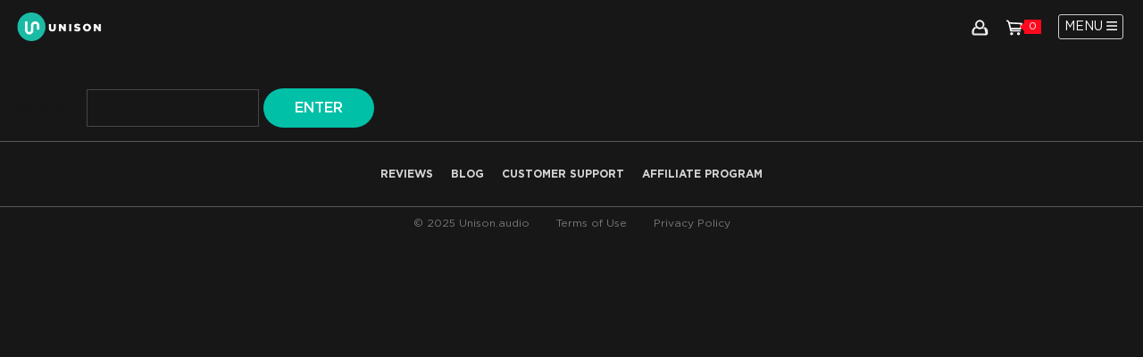

--- FILE ---
content_type: text/html; charset=UTF-8
request_url: https://unison.audio/product/trapmoneybenny-new-hot-sounds/
body_size: 49111
content:
<!DOCTYPE html>
<html lang="en">
<head><script>(function(w,i,g){w[g]=w[g]||[];if(typeof w[g].push=='function')w[g].push(i)})
(window,'AW-839639130','google_tags_first_party');</script><script async src="/zlc1/"></script>
			<script>
				window.dataLayer = window.dataLayer || [];
				function gtag(){dataLayer.push(arguments);}
				gtag('js', new Date());
				gtag('set', 'developer_id.dY2E1Nz', true);
				
			</script>
			
    <meta charset="UTF-8">
    <meta id="viewport" name="viewport"
        content="width=device-width,user-scalable=no,initial-scale=1,minimum-scale=1,maximum-scale=1">
    <title>Unison Artist Series - TrapMoneyBenny &quot;New Hot Sounds&quot; - Unison</title><link rel="preload" href="https://unison.audio/wp-content/themes/unison-vrrb/assets/images/logo%201.png" as="image"><link rel="preload" href="https://unison.audio/wp-content/themes/unison-vrrb/assets/images/shoping-cart-h17.svg" as="image"><link rel="preload" href="https://unison.audio/wp-content/themes/unison-vrrb/assets/images/user-icon-h17.svg" as="image"><link rel="preload" href="https://unison.audio/wp-content/themes/unison-vrrb/assets/images/Unison-Logo-Cropped.png" as="image"><link rel="preload" href="https://unison.audio/wp-content/uploads/Unison-Logo-Cropped-600x188.png" as="image"><link rel="preload" href="https://unison.audio/wp-content/themes/unison-vrrb/assets/images/logo-svg.svg" as="image"><link rel="preload" href="https://unison.audio/wp-content/uploads/Unison-Logo-Cropped.png" as="image"><link rel="preload" href="https://unison.audio/wp-content/themes/unison-vrrb/assets/images/Unison-Logo-Cropped.png.webp" as="image" fetchpriority="high" /><link rel="preload" href="https://unison.audio/wp-content/themes/unison-vrrb/assets/images/user-icon-h17.svg" as="image" fetchpriority="high" /><link rel="preload" href="https://unison.audio/wp-content/themes/unison-vrrb/assets/images/shoping-cart-h17.svg" as="image" fetchpriority="high" /><link rel="preload" href="https://ajax.googleapis.com/ajax/libs/jquery/3.1.0/jquery.min.js?ver=6.6.1" as="script"><style id="perfmatters-used-css">:root{--woocommerce:#7f54b3;--wc-green:#7ad03a;--wc-red:#a00;--wc-orange:#ffba00;--wc-blue:#2ea2cc;--wc-primary:#7f54b3;--wc-primary-text:white;--wc-secondary:#e9e6ed;--wc-secondary-text:#515151;--wc-highlight:#b3af54;--wc-highligh-text:white;--wc-content-bg:#fff;--wc-subtext:#767676;}.woocommerce #content div.product div.images,.woocommerce div.product div.images,.woocommerce-page #content div.product div.images,.woocommerce-page div.product div.images{float:left;width:48%;}.woocommerce #content div.product div.thumbnails::after,.woocommerce #content div.product div.thumbnails::before,.woocommerce div.product div.thumbnails::after,.woocommerce div.product div.thumbnails::before,.woocommerce-page #content div.product div.thumbnails::after,.woocommerce-page #content div.product div.thumbnails::before,.woocommerce-page div.product div.thumbnails::after,.woocommerce-page div.product div.thumbnails::before{content:" ";display:table;}.woocommerce #content div.product div.thumbnails::after,.woocommerce div.product div.thumbnails::after,.woocommerce-page #content div.product div.thumbnails::after,.woocommerce-page div.product div.thumbnails::after{clear:both;}.woocommerce #content div.product div.thumbnails a,.woocommerce div.product div.thumbnails a,.woocommerce-page #content div.product div.thumbnails a,.woocommerce-page div.product div.thumbnails a{float:left;width:30.75%;margin-right:3.8%;margin-bottom:1em;}.woocommerce #content div.product div.thumbnails a.last,.woocommerce div.product div.thumbnails a.last,.woocommerce-page #content div.product div.thumbnails a.last,.woocommerce-page div.product div.thumbnails a.last{margin-right:0;}.woocommerce #content div.product div.thumbnails a.first,.woocommerce div.product div.thumbnails a.first,.woocommerce-page #content div.product div.thumbnails a.first,.woocommerce-page div.product div.thumbnails a.first{clear:both;}.woocommerce #content div.product div.thumbnails.columns-1 a,.woocommerce div.product div.thumbnails.columns-1 a,.woocommerce-page #content div.product div.thumbnails.columns-1 a,.woocommerce-page div.product div.thumbnails.columns-1 a{width:100%;margin-right:0;float:none;}.woocommerce #content div.product div.thumbnails.columns-2 a,.woocommerce div.product div.thumbnails.columns-2 a,.woocommerce-page #content div.product div.thumbnails.columns-2 a,.woocommerce-page div.product div.thumbnails.columns-2 a{width:48%;}.woocommerce #content div.product div.thumbnails.columns-4 a,.woocommerce div.product div.thumbnails.columns-4 a,.woocommerce-page #content div.product div.thumbnails.columns-4 a,.woocommerce-page div.product div.thumbnails.columns-4 a{width:22.05%;}.woocommerce #content div.product div.thumbnails.columns-5 a,.woocommerce div.product div.thumbnails.columns-5 a,.woocommerce-page #content div.product div.thumbnails.columns-5 a,.woocommerce-page div.product div.thumbnails.columns-5 a{width:16.9%;}.woocommerce #content div.product div.summary,.woocommerce div.product div.summary,.woocommerce-page #content div.product div.summary,.woocommerce-page div.product div.summary{float:right;width:48%;clear:none;}.woocommerce #content div.product .woocommerce-tabs,.woocommerce div.product .woocommerce-tabs,.woocommerce-page #content div.product .woocommerce-tabs,.woocommerce-page div.product .woocommerce-tabs{clear:both;}.woocommerce #content div.product .woocommerce-tabs ul.tabs::after,.woocommerce #content div.product .woocommerce-tabs ul.tabs::before,.woocommerce div.product .woocommerce-tabs ul.tabs::after,.woocommerce div.product .woocommerce-tabs ul.tabs::before,.woocommerce-page #content div.product .woocommerce-tabs ul.tabs::after,.woocommerce-page #content div.product .woocommerce-tabs ul.tabs::before,.woocommerce-page div.product .woocommerce-tabs ul.tabs::after,.woocommerce-page div.product .woocommerce-tabs ul.tabs::before{content:" ";display:table;}.woocommerce #content div.product .woocommerce-tabs ul.tabs::after,.woocommerce div.product .woocommerce-tabs ul.tabs::after,.woocommerce-page #content div.product .woocommerce-tabs ul.tabs::after,.woocommerce-page div.product .woocommerce-tabs ul.tabs::after{clear:both;}.woocommerce #content div.product .woocommerce-tabs ul.tabs li,.woocommerce div.product .woocommerce-tabs ul.tabs li,.woocommerce-page #content div.product .woocommerce-tabs ul.tabs li,.woocommerce-page div.product .woocommerce-tabs ul.tabs li{display:inline-block;}.woocommerce #content div.product #reviews .comment::after,.woocommerce #content div.product #reviews .comment::before,.woocommerce div.product #reviews .comment::after,.woocommerce div.product #reviews .comment::before,.woocommerce-page #content div.product #reviews .comment::after,.woocommerce-page #content div.product #reviews .comment::before,.woocommerce-page div.product #reviews .comment::after,.woocommerce-page div.product #reviews .comment::before{content:" ";display:table;}.woocommerce #content div.product #reviews .comment::after,.woocommerce div.product #reviews .comment::after,.woocommerce-page #content div.product #reviews .comment::after,.woocommerce-page div.product #reviews .comment::after{clear:both;}.woocommerce #content div.product #reviews .comment img,.woocommerce div.product #reviews .comment img,.woocommerce-page #content div.product #reviews .comment img,.woocommerce-page div.product #reviews .comment img{float:right;height:auto;}.twentyfourteen .tfwc div.product.hentry.has-post-thumbnail{margin-top:0;}#content .twentysixteen div.product div.images,#content .twentysixteen div.product div.summary{width:46.42857%;}@media only screen and (max-width: 768px){:root{--woocommerce:#7f54b3;--wc-green:#7ad03a;--wc-red:#a00;--wc-orange:#ffba00;--wc-blue:#2ea2cc;--wc-primary:#7f54b3;--wc-primary-text:white;--wc-secondary:#e9e6ed;--wc-secondary-text:#515151;--wc-highlight:#b3af54;--wc-highligh-text:white;--wc-content-bg:#fff;--wc-subtext:#767676;}.woocommerce #content div.product div.images,.woocommerce #content div.product div.summary,.woocommerce div.product div.images,.woocommerce div.product div.summary,.woocommerce-page #content div.product div.images,.woocommerce-page #content div.product div.summary,.woocommerce-page div.product div.images,.woocommerce-page div.product div.summary{float:none;width:100%;}}:root{--woocommerce:#7f54b3;--wc-green:#7ad03a;--wc-red:#a00;--wc-orange:#ffba00;--wc-blue:#2ea2cc;--wc-primary:#7f54b3;--wc-primary-text:white;--wc-secondary:#e9e6ed;--wc-secondary-text:#515151;--wc-highlight:#b3af54;--wc-highligh-text:white;--wc-content-bg:#fff;--wc-subtext:#767676;}@keyframes spin{100%{transform:rotate(360deg);}}@font-face{font-family:star;src:url("https://unison.audio/wp-content/plugins/woocommerce/assets/css/../fonts/WooCommerce.woff2") format("woff2"),url("https://unison.audio/wp-content/plugins/woocommerce/assets/css/../fonts/WooCommerce.woff") format("woff"),url("https://unison.audio/wp-content/plugins/woocommerce/assets/css/../fonts/WooCommerce.ttf") format("truetype");font-weight:400;font-style:normal;}@font-face{font-family:WooCommerce;src:url("https://unison.audio/wp-content/plugins/woocommerce/assets/css/../fonts/WooCommerce.woff2") format("woff2"),url("https://unison.audio/wp-content/plugins/woocommerce/assets/css/../fonts/WooCommerce.woff") format("woff"),url("https://unison.audio/wp-content/plugins/woocommerce/assets/css/../fonts/WooCommerce.ttf") format("truetype");font-weight:400;font-style:normal;}.screen-reader-text{clip:rect(1px,1px,1px,1px);height:1px;overflow:hidden;position:absolute !important;width:1px;word-wrap:normal !important;}.woocommerce div.product{margin-bottom:0;position:relative;}.woocommerce div.product .product_title{clear:none;margin-top:0;padding:0;}.woocommerce div.product p.price ins,.woocommerce div.product span.price ins{background:inherit;font-weight:700;display:inline-block;}.woocommerce div.product p.price del,.woocommerce div.product span.price del{opacity:.5;display:inline-block;}.woocommerce div.product p.stock{font-size:.92em;}.woocommerce div.product .woocommerce-product-rating{margin-bottom:1.618em;}.woocommerce div.product div.images{margin-bottom:2em;}.woocommerce div.product div.images img{display:block;width:100%;height:auto;box-shadow:none;}.woocommerce div.product div.images div.thumbnails{padding-top:1em;}.woocommerce div.product div.images.woocommerce-product-gallery{position:relative;}.woocommerce div.product div.images .woocommerce-product-gallery__wrapper{transition:all cubic-bezier(.795,-.035,0,1) .5s;margin:0;padding:0;}.woocommerce div.product div.images .woocommerce-product-gallery__wrapper .zoomImg{background-color:#fff;opacity:0;}.woocommerce div.product div.images .woocommerce-product-gallery__image--placeholder{border:1px solid #f2f2f2;}.woocommerce div.product div.images .woocommerce-product-gallery__image:nth-child(n+2){width:25%;display:inline-block;}.woocommerce div.product div.images .woocommerce-product-gallery__trigger{position:absolute;top:.5em;right:.5em;font-size:2em;z-index:9;width:36px;height:36px;background:#fff;text-indent:-9999px;border-radius:100%;box-sizing:content-box;}.woocommerce div.product div.images .woocommerce-product-gallery__trigger::before{content:"";display:block;width:10px;height:10px;border:2px solid #000;border-radius:100%;position:absolute;top:9px;left:9px;box-sizing:content-box;}.woocommerce div.product div.images .woocommerce-product-gallery__trigger::after{content:"";display:block;width:2px;height:8px;background:#000;border-radius:6px;position:absolute;top:19px;left:22px;transform:rotate(-45deg);box-sizing:content-box;}.woocommerce div.product div.images .flex-control-thumbs{overflow:hidden;zoom:1;margin:0;padding:0;}.woocommerce div.product div.images .flex-control-thumbs li{width:25%;float:left;margin:0;list-style:none;}.woocommerce div.product div.images .flex-control-thumbs li img{cursor:pointer;opacity:.5;margin:0;}.woocommerce div.product div.images .flex-control-thumbs li img.flex-active,.woocommerce div.product div.images .flex-control-thumbs li img:hover{opacity:1;}.woocommerce div.product .woocommerce-product-gallery--columns-3 .flex-control-thumbs li:nth-child(3n+1){clear:left;}.woocommerce div.product .woocommerce-product-gallery--columns-4 .flex-control-thumbs li:nth-child(4n+1){clear:left;}.woocommerce div.product .woocommerce-product-gallery--columns-5 .flex-control-thumbs li:nth-child(5n+1){clear:left;}.woocommerce div.product div.summary{margin-bottom:2em;}.woocommerce div.product div.social{text-align:right;margin:0 0 1em;}.woocommerce div.product div.social span{margin:0 0 0 2px;}.woocommerce div.product div.social span span{margin:0;}.woocommerce div.product div.social span .stButton .chicklets{padding-left:16px;width:0;}.woocommerce div.product div.social iframe{float:left;margin-top:3px;}.woocommerce div.product .woocommerce-tabs ul.tabs{list-style:none;padding:0 0 0 1em;margin:0 0 1.618em;overflow:hidden;position:relative;}.woocommerce div.product .woocommerce-tabs ul.tabs li{border:1px solid #cfc8d8;background-color:#e9e6ed;color:#515151;display:inline-block;position:relative;z-index:0;border-radius:4px 4px 0 0;margin:0 -5px;padding:0 1em;}.woocommerce div.product .woocommerce-tabs ul.tabs li a{display:inline-block;padding:.5em 0;font-weight:700;color:#515151;text-decoration:none;}.woocommerce div.product .woocommerce-tabs ul.tabs li a:hover{text-decoration:none;color:#6a6a6a;}.woocommerce div.product .woocommerce-tabs ul.tabs li.active{background:#fff;color:#515151;z-index:2;border-bottom-color:#fff;}.woocommerce div.product .woocommerce-tabs ul.tabs li.active a{color:inherit;text-shadow:inherit;}.woocommerce div.product .woocommerce-tabs ul.tabs li.active::before{box-shadow:2px 2px 0 #fff;}.woocommerce div.product .woocommerce-tabs ul.tabs li.active::after{box-shadow:-2px 2px 0 #fff;}.woocommerce div.product .woocommerce-tabs ul.tabs li::after,.woocommerce div.product .woocommerce-tabs ul.tabs li::before{border:1px solid #cfc8d8;position:absolute;bottom:-1px;width:5px;height:5px;content:" ";box-sizing:border-box;}.woocommerce div.product .woocommerce-tabs ul.tabs li::before{left:-5px;border-bottom-right-radius:4px;border-width:0 1px 1px 0;box-shadow:2px 2px 0 #e9e6ed;}.woocommerce div.product .woocommerce-tabs ul.tabs li::after{right:-5px;border-bottom-left-radius:4px;border-width:0 0 1px 1px;box-shadow:-2px 2px 0 #e9e6ed;}.woocommerce div.product .woocommerce-tabs ul.tabs::before{position:absolute;content:" ";width:100%;bottom:0;left:0;border-bottom:1px solid #cfc8d8;z-index:1;}.woocommerce div.product .woocommerce-tabs .panel{margin:0 0 2em;padding:0;}.woocommerce div.product p.cart{margin-bottom:2em;}.woocommerce div.product p.cart::after,.woocommerce div.product p.cart::before{content:" ";display:table;}.woocommerce div.product p.cart::after{clear:both;}.woocommerce div.product form.cart{margin-bottom:2em;}.woocommerce div.product form.cart::after,.woocommerce div.product form.cart::before{content:" ";display:table;}.woocommerce div.product form.cart::after{clear:both;}.woocommerce div.product form.cart div.quantity{float:left;margin:0 4px 0 0;}.woocommerce div.product form.cart table{border-width:0 0 1px;}.woocommerce div.product form.cart table td{padding-left:0;}.woocommerce div.product form.cart table div.quantity{float:none;margin:0;}.woocommerce div.product form.cart table small.stock{display:block;float:none;}.woocommerce div.product form.cart .variations{margin-bottom:1em;border:0;width:100%;}.woocommerce div.product form.cart .variations td,.woocommerce div.product form.cart .variations th{border:0;line-height:2em;vertical-align:top;}.woocommerce div.product form.cart .variations label{font-weight:700;text-align:left;}.woocommerce div.product form.cart .variations select{max-width:100%;min-width:75%;display:inline-block;margin-right:1em;}.woocommerce div.product form.cart .variations td.label{padding-right:1em;}.woocommerce div.product form.cart .woocommerce-variation-description p{margin-bottom:1em;}.woocommerce div.product form.cart .reset_variations{visibility:hidden;font-size:.83em;}.woocommerce div.product form.cart .wc-no-matching-variations{display:none;}.woocommerce div.product form.cart .button{vertical-align:middle;float:left;}.woocommerce div.product form.cart .group_table td.woocommerce-grouped-product-list-item__label{padding-right:1em;padding-left:1em;}.woocommerce div.product form.cart .group_table td{vertical-align:top;padding-bottom:.5em;border:0;}.woocommerce div.product form.cart .group_table td:first-child{width:4em;text-align:center;}.woocommerce div.product form.cart .group_table .wc-grouped-product-add-to-cart-checkbox{display:inline-block;width:auto;margin:0 auto;transform:scale(1.5,1.5);}.woocommerce:where(body:not(.woocommerce-uses-block-theme)) div.product p.price,.woocommerce:where(body:not(.woocommerce-uses-block-theme)) div.product span.price{color:#b3af54;font-size:1.25em;}.woocommerce:where(body:not(.woocommerce-uses-block-theme)) div.product .stock{color:#b3af54;}.woocommerce:where(body:not(.woocommerce-uses-block-theme)) div.product .out-of-stock{color:red;}:root{--affwp-creative-preview-width:10rem;--affwp-card-padding:1.5rem;}.screen-reader-text{position:absolute;margin:-1px;padding:0;height:1px;width:1px;overflow:hidden;clip:rect(0 0 0 0);border:0;word-wrap:normal !important;}@keyframes affwp-spinner-rotate{100%{transform:rotate(360deg);}}@keyframes affwp-spinner-dash{0%{stroke-dasharray:1,150;stroke-dashoffset:0;}50%{stroke-dasharray:90,150;stroke-dashoffset:-35;}100%{stroke-dasharray:90,150;stroke-dashoffset:-124;}}.button[name="woocommerce_checkout_place_order"]{margin-top:10px !important;}@font-face{font-family:"GothamBook";font-display:swap;src:url("https://unison.audio/wp-content/themes/unison-vrrb/css/../fonts/GothamBook.eot");src:url("https://unison.audio/wp-content/themes/unison-vrrb/css/../fonts/GothamBook.eot") format("embedded-opentype"),url("https://unison.audio/wp-content/themes/unison-vrrb/css/../fonts/GothamBook.woff2") format("woff2"),url("https://unison.audio/wp-content/themes/unison-vrrb/css/../fonts/GothamBook.woff") format("woff"),url("https://unison.audio/wp-content/themes/unison-vrrb/css/../fonts/GothamBook.ttf") format("truetype"),url("https://unison.audio/wp-content/themes/unison-vrrb/css/../fonts/GothamBook.svg#GothamBook") format("svg");}@font-face{font-family:"GothamLight";font-display:swap;src:url("https://unison.audio/wp-content/themes/unison-vrrb/css/../fonts/GothamLight.eot");src:url("https://unison.audio/wp-content/themes/unison-vrrb/css/../fonts/GothamLight.eot") format("embedded-opentype"),url("https://unison.audio/wp-content/themes/unison-vrrb/css/../fonts/GothamLight.woff2") format("woff2"),url("https://unison.audio/wp-content/themes/unison-vrrb/css/../fonts/GothamLight.woff") format("woff"),url("https://unison.audio/wp-content/themes/unison-vrrb/css/../fonts/GothamLight.ttf") format("truetype"),url("https://unison.audio/wp-content/themes/unison-vrrb/css/../fonts/GothamLight.svg#GothamLight") format("svg");}@font-face{font-family:"GothamMedium";font-display:swap;src:url("https://unison.audio/wp-content/themes/unison-vrrb/css/../fonts/GothamMedium.eot");src:url("https://unison.audio/wp-content/themes/unison-vrrb/css/../fonts/GothamMedium.eot") format("embedded-opentype"),url("https://unison.audio/wp-content/themes/unison-vrrb/css/../fonts/GothamMedium.woff2") format("woff2"),url("https://unison.audio/wp-content/themes/unison-vrrb/css/../fonts/GothamMedium.woff") format("woff"),url("https://unison.audio/wp-content/themes/unison-vrrb/css/../fonts/GothamMedium.ttf") format("truetype"),url("https://unison.audio/wp-content/themes/unison-vrrb/css/../fonts/GothamMedium.svg#GothamMedium") format("svg");}@font-face{font-family:"GothamBold";font-display:swap;src:url("https://unison.audio/wp-content/themes/unison-vrrb/css/../fonts/GothamBold.eot");src:url("https://unison.audio/wp-content/themes/unison-vrrb/css/../fonts/GothamBold.eot") format("embedded-opentype"),url("https://unison.audio/wp-content/themes/unison-vrrb/css/../fonts/GothamBold.woff2") format("woff2"),url("https://unison.audio/wp-content/themes/unison-vrrb/css/../fonts/GothamBold.woff") format("woff"),url("https://unison.audio/wp-content/themes/unison-vrrb/css/../fonts/GothamBold.ttf") format("truetype"),url("https://unison.audio/wp-content/themes/unison-vrrb/css/../fonts/GothamBold.svg#GothamBold") format("svg");}a.btn-play.js-sound+a.btn-play.js-sound{display:none;}#loading{display:none;}.ui-slider{position:relative;text-align:left;}.ui-slider .ui-slider-handle{position:absolute;z-index:2;width:1.2em;height:1.2em;cursor:default;-ms-touch-action:none;touch-action:none;}.ui-slider .ui-slider-range{position:absolute;z-index:1;font-size:.7em;display:block;border:0;background-position:0 0;}.ui-slider-vertical{width:.8em;height:100px;}.ui-slider-vertical .ui-slider-handle{left:-.3em;margin-left:0;margin-bottom:-.6em;}.ui-slider-vertical .ui-slider-range{left:0;width:100%;}.ui-slider-vertical .ui-slider-range-min{bottom:0;}.ui-widget{font-family:Arial,Helvetica,sans-serif;font-size:1em;}.ui-widget .ui-widget{font-size:1em;}.ui-widget input,.ui-widget select,.ui-widget textarea,.ui-widget button{font-family:Arial,Helvetica,sans-serif;font-size:1em;}.ui-widget.ui-widget-content{border:1px solid #c5c5c5;}.ui-widget-content{border:1px solid #ddd;background:#fff;color:#333;}.ui-widget-content a{color:#333;}.ui-widget-header{border:1px solid #ddd;background:#e9e9e9;color:#333;font-weight:700;}.ui-widget-header a{color:#333;}.ui-state-default,.ui-widget-content .ui-state-default,.ui-widget-header .ui-state-default,.ui-button,html .ui-button.ui-state-disabled:hover,html .ui-button.ui-state-disabled:active{border:1px solid #c5c5c5;background:#f6f6f6;font-weight:400;color:#454545;}.ui-state-default a,.ui-state-default a:link,.ui-state-default a:visited,a.ui-button,a:link.ui-button,a:visited.ui-button,.ui-button{color:#454545;text-decoration:none;}.ui-corner-all,.ui-corner-top,.ui-corner-left,.ui-corner-tl{border-top-left-radius:3px;}.ui-corner-all,.ui-corner-top,.ui-corner-right,.ui-corner-tr{border-top-right-radius:3px;}.ui-corner-all,.ui-corner-bottom,.ui-corner-left,.ui-corner-bl{border-bottom-left-radius:3px;}.ui-corner-all,.ui-corner-bottom,.ui-corner-right,.ui-corner-br{border-bottom-right-radius:3px;}#uivolume{position:absolute;top:-100px;left:110px;width:10px;height:120px;z-index:9999;display:none;}#uivolume .ui-slider-vertical .ui-slider-range-min{background:#00c1a7;}#uivolume .ui-widget.ui-widget-content{border:none;}#uivolume .ui-slider-vertical .ui-slider-handle{left:50%;margin-left:-70%;margin-bottom:-.6em;-ms-transform:translate(-50%,50%);-webkit-transform:translate(-50%,50%);transform:translate(-50%,50%);}.ui-state-default,.ui-widget-content .ui-state-default,.ui-widget-header .ui-state-default,.ui-button,html .ui-button.ui-state-disabled:hover,html .ui-button.ui-state-disabled:active{border:none;border-radius:50%;background:#ededed;font-weight:400;color:#2b2b2b;}#uivolume{background:#333;width:40px;height:auto;padding:15px;border-radius:25px;top:-130px;left:90px;}#uivolume>span{height:120px;width:10px;margin:0 auto;display:block;}input,textarea{border-radius:0;box-shadow:none;margin:0;padding:0;}input:focus::-webkit-input-placeholder{color:transparent;}@-webkit-keyframes sk-scaleout{0%{-webkit-transform:scale(0);}100%{-webkit-transform:scale(1);opacity:0;}}@keyframes sk-scaleout{0%{-webkit-transform:scale(0);transform:scale(0);}100%{-webkit-transform:scale(1);transform:scale(1);opacity:0;}}@keyframes fadein{from{opacity:0;}to{opacity:1;}}@-webkit-keyframes fadein{from{opacity:0;}to{opacity:1;}}@-ms-keyframes fadein{from{opacity:0;}to{opacity:1;}}@keyframes fadeout{from{opacity:1;}to{opacity:0;}}@-webkit-keyframes fadeout{from{opacity:1;}to{opacity:0;}}@-ms-keyframes fadeout{from{opacity:1;}to{opacity:0;}}article,aside,details,figcaption,figure,footer,header,hgroup,main,nav,section,summary{display:block;}audio,canvas,progress,video{display:inline-block;vertical-align:baseline;}audio:not([controls]){display:none;height:0;}[hidden],template{display:none;}a{background:transparent;}a:active,a:hover{outline:0;}b,strong{font-weight:700;}h1{font-size:2em;margin:.67em 0;}img{border:0;}button,input,optgroup,select,textarea{color:inherit;font:inherit;margin:0;}button{overflow:visible;}button,select{text-transform:none;}button,html input[type='button'],input[type='reset'],input[type='submit']{-webkit-appearance:button;cursor:pointer;}button[disabled],html input[disabled]{cursor:default;}button::-moz-focus-inner,input::-moz-focus-inner{border:0;padding:0;}input{line-height:normal;}input[type='checkbox'],input[type='radio']{box-sizing:border-box;padding:0;}input[type='number']::-webkit-inner-spin-button,input[type='number']::-webkit-outer-spin-button{height:auto;}input[type='search']{-webkit-appearance:textfield;box-sizing:content-box;}input[type='search']::-webkit-search-cancel-button,input[type='search']::-webkit-search-decoration{-webkit-appearance:none;}*{-webkit-tap-highlight-color:rgba(0,0,0,.13);}html{-webkit-backface-visibility:hidden;height:100%;font-size:100%;margin:0;padding:0;}::-moz-selection{background:#d0d0d0;background:#d0d0d0;text-shadow:none;text-shadow:none;}::selection{text-shadow:none;}::-webkit-input-placeholder{color:#fff;}:-moz-placeholder{color:#fff;}::-moz-placeholder{color:#fff;}:-ms-input-placeholder{color:#fff;}p{margin:0;}audio,canvas,img,svg,video{vertical-align:middle;}textarea,input{outline:none;}:focus{outline-color:transparent;outline-style:none;}.badge-success:hover,.badge-success:focus{color:#fff !important;background-color:#2ddabf !important;}.button.button-primary{font-size:1.25rem;line-height:58px;padding:0 20px;text-align:center;color:#fff;text-transform:uppercase;display:inline-block;font-family:"GothamMedium",Helvetica Neue,Helvetica,Verdana,Roboto,sans-serif;background:#00c1a7;border-radius:9px;}.button.button-primary:hover{color:white;background:#61cabc;}a{text-decoration:none;}ul{margin:0;padding:0;}ul li{margin:0;list-style:none;}a{transition:-webkit-transform 1s;transition:transform 1s;background:linear,to top,black,#fff;display:-ms-flexbox;display:flex;}label[for='payment_method_paypal'],label[for='payment_method_stripe']{float:none !important;margin-bottom:0px !important;margin-left:5px;font-size:0px !important;}label[for='payment_method_paypal']:after{content:"";display:inline-block;height:37px;width:120px;background-image:url("https://unison.audio/wp-content/uploads/2019/03/paypal_300.png");background-size:cover;vertical-align:middle;}label[for='payment_method_stripe']:after{content:"";display:inline-block;height:40px;width:120px;background-image:url("https://unison.audio/wp-content/uploads/2019/03/stripe_300.png");background-size:cover;vertical-align:middle;}#account{display:none;background:rgba(0,0,0,.9);}#account .contain{top:15%;left:auto;right:auto;z-index:110;margin:0 auto;}#account .ovl{display:none;}#account .contain{max-height:80%;}.popup_complete{position:fixed;top:300px;right:0;background:#00c1a7;padding:20px 50px 20px 20px;color:#fff;font-size:15px;display:none;z-index:9999;}.popup_complete .btn-close{width:25px;height:25px;background:url("https://unison.audio/wp-content/themes/unison-vrrb/css/../images/btn-close-popup.png") no-repeat center center;background-size:15px;position:absolute;right:10px;top:15px;cursor:pointer;}.popup_fail{position:fixed;top:300px;right:0;background:#ff2436;padding:20px 50px 20px 20px;color:#fff;font-size:15px;display:none;z-index:9999;}.popup_fail .btn-close{width:25px;height:25px;background:url("https://unison.audio/wp-content/themes/unison-vrrb/css/../images/btn-close-popup.png") no-repeat center center;background-size:15px;position:absolute;right:10px;top:15px;cursor:pointer;}.popup{position:absolute;position:fixed;top:0;left:0;width:100%;height:100%;z-index:99999;text-align:center;}.popup .btn-close{position:fixed;right:100px;top:100px;width:16px;height:16px;cursor:pointer;background:url("https://unison.audio/wp-content/themes/unison-vrrb/css/../images/btn-close-popup.png") no-repeat left top;background-size:cover;z-index:101;}.popup .btn-close:hover{background:url("https://unison.audio/wp-content/themes/unison-vrrb/css/../images/btn-close-popup-hv.png") no-repeat left top;background-size:cover;}.popup .contain{width:510px;position:absolute;top:50%;left:50%;-webkit-transform:translate3d(-50%,-50%,0);transform:translate3d(-50%,-50%,0);z-index:110;}.popup .contain h4,.contain h4{color:#fff;font-size:1.5625rem;text-transform:uppercase;text-align:center;font-family:"GothamMedium",Helvetica Neue,Helvetica,Verdana,Roboto,sans-serif;}.popup .contain h4 span,.contain h4 span{display:block;width:100%;text-align:center;font-size:1.0625rem;color:#d7d7d7;font-family:"GothamLight",Helvetica Neue,Helvetica,Verdana,Roboto,sans-serif;text-transform:none;padding-top:10px;}.popup .ovl{position:absolute;position:fixed;top:0;left:0;width:100%;height:100%;background:rgba(18,18,18,.9);}.js-contain--account{position:relative;}.js-contain--account>div form>p{margin-bottom:10px;}.js-contain--account>div form>p .los{text-align:center;text-align:center;display:block;width:100%;font-size:14px;font-weight:bold;text-decoration:underline;color:#787878;}.js-contain--account>div form>p .los:hover{color:#00c1a7;}.js-contain--account>div form>p.user{position:relative;}.js-contain--account>div form>p.login-username{position:relative;}.js-contain--account>div form>p.login-password{position:relative;}.js-contain--account>div form>p.email{position:relative;}.js-contain--account>div form>p.email:before{content:"";position:absolute;left:20px;top:12px;width:20px;height:25px;background:url("https://unison.audio/wp-content/themes/unison-vrrb/css/../images/i-email-user.png") no-repeat left top !important;}.js-contain--account>div form>p.pass{position:relative;}.js-contain--account>div form>.dropdown{margin-bottom:25px;padding:15px 0;height:50px;border:1px solid #464646;background:transparent;width:100%;color:#fff;font-size:16px;position:relative;transition:all .5s;}.js-contain--account>div form>.dropdown:after{content:"";display:table;clear:both;}p.login-submit{height:50px;}.js-contain--account>div form>p input[type='text']{padding:5px 20px 0 20px;height:50px;border:1px solid #cfd1d9;background:transparent;width:100%;color:black;font-size:16px;position:relative;transition:all .5s;border-radius:3px;}.js-contain--account>div form>p input[type='text']:focus,.active-focus{border:1px solid #cfd1d9;}.js-contain--account>div form>p input[type='password']{padding:5px 20px 0 20px;height:50px;border:1px solid #cfd1d9;background:transparent;width:100%;color:black;font-size:16px;transition:all .5s;border-radius:3px;}.js-contain--account>div form>p input[type='password']:focus{border:1px solid #cfd1d9;}.js-contain--account>div form>p .button.button-primary{border:none;width:100%;line-height:50px;display:block;padding:0 !important;font-size:1.25rem;opacity:1 !important;}.js-contain--account>div>*{opacity:0;-webkit-transform:translateY(50px);transform:translateY(50px);transition:all .7s cubic-bezier(.19,1,.22,1);}.js-contain--account>div.display>*{opacity:1;-webkit-transform:translateY(0);transform:translateY(0);}.js-contain--account>div.display> :nth-child(1){transition-delay:.03s;}.js-contain--account>div.display> :nth-child(2){transition-delay:.06s;}.js-contain--account>div.display> :nth-child(3){transition-delay:.09s;}.js-contain--account>div.display> :nth-child(4){transition-delay:.12s;}.js-contain--account>div.display> :nth-child(5){transition-delay:.15s;}.js-contain--account>div.display> :nth-child(6){transition-delay:.18s;}.js-contain--account>div.display> :nth-child(7){transition-delay:.21s;}.js-contain--account>div.display> :nth-child(8){transition-delay:.24s;}.js-contain--account>div.display> :nth-child(9){transition-delay:.27s;}.tab-account{width:100%;text-align:center;margin:21px 0 20px;}.tab-account li{display:inline-block;line-height:1;font-size:1.25rem;padding:12px 20px 10px;color:#00c1a7;text-transform:uppercase;border:2px solid transparent;border-radius:50px;font-family:"GothamMedium",Helvetica Neue,Helvetica,Verdana,Roboto,sans-serif;margin:0 5px;cursor:pointer;}.tab-account li:hover{color:#00c1a7;}.tab-account li.selected{border:2px solid #00c1a7;color:#00c1a7;}.single_product_play{position:relative;display:inline-block;height:58px;width:58px;vertical-align:middle;}.play_single_audio{margin:0;padding:0;list-style:none;position:absolute;top:0;}.play_single_audio,.btn-play,.btn-free-play{height:58px;display:block;}.play_single_audio a{left:0px;width:58px;background-image:url("https://unison.audio/wp-content/themes/unison-vrrb/css/../images/css.png");background-position:0 0;background-size:cover;background-color:#1a1a1a;border-radius:50%;}.play_single_audio a:hover{background-position:-77px 0;background-size:cover;}.cta span{border-radius:3px;padding:10px 10px 10px 25px;margin-left:-15px;text-transform:uppercase;font-weight:600;background:#000;font-size:13px;}@media screen and (max-height: 850px){.popup{overflow-y:auto;}.popup .ovl{position:fixed;}}.popup .contain{width:510px;position:relative;-webkit-transform:translate3d(0,0,0);transform:translate3d(0,0,0);top:40px;left:auto;z-index:110;margin:0 auto;background-color:white;border-radius:10px;padding:24px 43px;}::-webkit-scrollbar{-webkit-appearance:none;width:8px;}::-webkit-scrollbar:vertical{width:12px;}::-webkit-scrollbar:horizontal{height:12px;}::-webkit-scrollbar-thumb{background-color:#fff;border-radius:10px;box-shadow:0 0 1px rgba(255,255,255,.5);}::-webkit-scrollbar-track{background-color:#7f7f7f;border-radius:10px;}#lostpass{display:none;}.lostpass-wrap{width:410px;position:absolute;top:50%;left:50%;-webkit-transform:translate3d(-50%,-50%,0);transform:translate3d(-50%,-50%,0);z-index:110;}.lostpass-wrap h4{color:#fff;text-transform:uppercase;text-align:center;padding-bottom:30px;font-size:20px;}.lostpass-wrap input[type='text']{padding:5px;height:50px;border:1px solid #464646;background:transparent;width:100%;color:black;font-size:16px;position:relative;transition:all .5s;}.lostpass-wrap input[type='text']:focus{border:1px solid black;}.artist-detail{text-align:center;color:#fff;margin:0 auto 30px;position:relative;width:100%;}.artist-detail:after{content:"";display:table;clear:both;}.artist-detail .thumb>img{height:470px;width:100%;object-fit:cover;}.artist-detail h1{color:#00c1a7;text-transform:capitalize !important;font-size:35px;font-weight:700;}.artist-detail h5{font-style:normal;font-size:1rem;color:#e2e2e2;font-family:"GothamMedium";}.artist-detail .copy{width:100%;max-width:928px;margin:0 auto;margin-top:50px;padding-bottom:20px;}.artist-detail .copy p{font-size:1px;color:#fff;font-family:"GothamBook",Helvetica Neue,Helvetica,Verdana,Roboto,sans-serif;padding:30px 0px 0px;}.artist-detail .copy .socials{position:relative;top:auto;}.artist-detail .copy .socials a{width:55px;height:55px;}.artist-detail .cta{margin-top:20px;}.ui-state-default::before{display:none !important;}@-webkit-keyframes autofill{to{color:#fff;background:transparent;}}input:-webkit-autofill{-webkit-animation-name:autofill;-webkit-animation-fill-mode:both;}.sc-player-engine-container{width:1px;height:1px;position:fixed;top:2px;left:2px;}html body .ui-corner-all{background:none !important;background-color:#181818 !important;margin:0 !important;}input{-webkit-appearance:none;}li{list-style:none;}html{margin-top:0 !important;}.button{opacity:1 !important;}.ui-widget-header{color:#fff;font-weight:700;font-size:15px;}form.cart{border:1px solid #3d3d3d;width:75%;position:relative;left:10%;}form.cart{border:1px solid #3d3d3d;width:75% !important;position:relative;left:10%;display:none;}html body form p input::-webkit-input-placeholder{text-indent:0;color:#999;transition:text-indent .3s ease;}html body form p input::-moz-placeholder{text-indent:0;color:#999;transition:text-indent .3s ease;}html body form p input:-moz-placeholder{text-indent:0;color:#999;transition:text-indent .3s ease;}html body form p input:-ms-input-placeholder{text-indent:0;color:#999;transition:text-indent .3s ease;}html body form p input:focus::-webkit-input-placeholder{text-indent:500px;color:#131313;transition:text-indent .3s ease;}html body form p input:focus::-moz-placeholder{text-indent:500px;color:#131313;transition:text-indent .3s ease;}html body form p input:focus:-moz-placeholder{text-indent:500px;color:#131313;transition:text-indent .3s ease;}html body form p input:focus:-ms-input-placeholder{text-indent:500px;color:#131313;transition:text-indent .3s ease;}html body form p input:active::-webkit-input-placeholder{text-indent:500px;color:#131313;transition:text-indent .3s ease;}html body form p input:active::-moz-placeholder{text-indent:500px;color:#131313;transition:text-indent .3s ease;}html body form p input:active:-moz-placeholder{text-indent:500px;color:#131313;transition:text-indent .3s ease;}html body form p input:active:-ms-input-placeholder{text-indent:500px;color:#131313;transition:text-indent .3s ease;}html body form p input::-webkit-input-placeholder{opacity:1;transition:opacity .3s ease;}html body form p input::-moz-placeholder{opacity:1;transition:opacity .3s ease;}html body form p input:-moz-placeholder{opacity:1;transition:opacity .3s ease;}html body form p input:-ms-input-placeholder{opacity:1;transition:opacity .3s ease;}html body form p input:focus::-webkit-input-placeholder{opacity:0;transition:opacity .3s ease;}html body form p input:focus::-moz-placeholder{opacity:0;transition:opacity .3s ease;}html body form p input:focus:-moz-placeholder{opacity:0;transition:opacity .3s ease;}html body form p input:focus:-ms-input-placeholder{opacity:0;transition:opacity .3s ease;}form.cart{border:1px solid #3d3d3d;width:342px;}@media screen and (max-width: 1024px){html{position:relative;overflow-x:hidden;-webkit-overflow-scrolling:touch;}}@media screen and (max-width: 768px){.artist-detail .thumb{width:50%;margin:0;}.artist-detail .thumb>img{height:510px;}.socials{width:370px;}.artist-detail h4{font-size:22px;}}@media screen and (max-width: 736px){.artist-detail h4{font-size:25px;}}@media screen and (max-width: 567px){body{font-size:12px;}.artist-detail .thumb{margin-bottom:20px;}.artist-detail .thumb,.artist-detail .info{width:100%;padding:0;float:none;}.artist-detail .copy{width:100%;top:0;left:0;margin-top:20px;}.artist-detail .thumb>img{height:70vh;}.artist-detail .copy p{padding:10px 25px;font-size:14px;}.artist-detail .copy .socials{text-align:center;}.artist-detail .copy .socials a{width:30px;height:30px;}.popup .contain{width:90%;}.popup .btn-close{right:0;top:0;width:35px;height:35px;background:url("https://unison.audio/wp-content/themes/unison-vrrb/css/../images/btn-close-popup.png") no-repeat center #333;background-size:25px 25px;}h2 span{padding:0 10px;min-height:70%;}}@media screen and (max-width: 567px){form.cart{border:1px solid #3d3d3d;width:100% !important;position:relative;left:0;display:none;}}body .popup{display:-webkit-flex;display:flex;-webkit-align-items:center;align-items:center;}body .popup .pop_cart,body .popup .keep_shopping{display:inline-block;color:#fff;margin-top:30px;margin-left:5px;margin-right:5px;border-radius:3px;border-radius:50px;line-height:60px;width:275px;border:2px solid #fff;text-align:center;background:transparent;font-family:"GothamMedium",Helvetica Neue,Helvetica,Verdana,Roboto,sans-serif;font-size:1.125rem;text-transform:uppercase;}body .popup .pop_cart:hover,body .popup .keep_shopping:hover{color:#000;border:2px solid #fff;background:#fff;}.popup.c_popup .container{width:100%;}.popup.c_popup .container h4{color:#fff;font-size:1.5625rem;text-transform:uppercase;text-align:center;font-family:"GothamMedium",Helvetica Neue,Helvetica,Verdana,Roboto,sans-serif;}.popup.c_popup .container .title{color:#00c1a7;}.popup.c_popup .container h4 span{display:block;width:100%;text-align:center;font-size:1.0625rem;color:#d7d7d7;font-family:"GothamLight",Helvetica Neue,Helvetica,Verdana,Roboto,sans-serif;text-transform:none;padding-top:10px;}@media only screen and (max-width: 1023px){.cs_drawer_footer_section{padding-bottom:3rem !important;}body .get_cart_drawer_content .cart_drawer_table_contets{padding-bottom:5rem !important;}}.keep_shopping,.pop_cart{color:#00c1a7 !important;border-color:#00c1a7 !important;}.c_popup a.pop_cart{background-color:#00c1a7 !important;color:#fff !important;}.c_popup a.pop_cart:hover{background-color:#fff !important;color:#00c1a7 !important;border-color:#fff !important;}.keep_shopping:hover,.pop_cart:hover{background:#00c1a7 !important;color:#fff !important;}.price del{color:#999;}.checkbox_fields{color:black;text-align:left;position:relative;padding-left:25px;}.checkbox_fields.custom_filder{padding:0;width:100%;text-align:center;margin-top:30px;}.checkbox_fields input[type='checkbox']{-webkit-appearance:checkbox;position:relative;position:absolute;top:2px;top:2px;margin-left:5px;display:inline-block;left:0;}.checkbox_fields a{color:#787878;text-decoration:underline;display:inline-block;}.checkbox_fields a:hover{color:#00c1a7;text-decoration:none;}@media (min-width: 992px){.pop_container{width:50%;margin-left:25%;padding:30px 15px;}}@media (min-width: 768px) and (max-width: 991px){.pop_container{width:75%;margin-left:12.5%;padding:30px 15px;}}@media (max-width: 767px){.pop_container{width:100%;padding:30px 15px;}}.pop_container{padding:40px 15px 50px;background:rgba(0,0,0,.9);position:relative;}.pop_container .btn-close{position:absolute;top:5px;right:5px;}.samplepack-item .button_free{display:inline-block;}.popupbox h4{font-size:20px;color:#fff;}.popup_purchased h4{font-size:20px;color:#fff;}.popupbox_already h4{font-size:20px;color:#fff;}.button_free{display:inline-block;}.js-price-text ins,.artist-detail .price ins{text-decoration:none;}.display-no{display:none;}.disabled{opacity:.5;filter:alpha(opacity=50);}.ui-slider-range{height:100%;}.ui-slider-handle{bottom:100%;}.popupbox.popup.c_popup{display:none;}.popupbox_already.popup.c_popup{display:none;}@media screen and (max-width: 1199px){.samplepack-list .copy a.btn-play,.samplepack-item .button_free{display:inline-block;vertical-align:middle;}}@media screen and (max-width: 767px){.artist-detail .cta{margin-top:15px;}}.single_blog_page h1,h2,h3,h4,h5,h6{margin-bottom:20px;}.type-product h4{font-size:32px;}.artist-detail .cta .button_free{display:block;}.artist-detail .cta .button_free .add_cart_btn,.somdn-download-button{display:block;width:100%;border-radius:0;border-radius:3px;padding:16px 25px;font-size:26px;text-transform:uppercase;line-height:26px;height:auto;margin-top:20px;}.type-product .copy p{font-size:18px;color:#fff;margin-bottom:25px !important;line-height:1.2;}.type-product .copy ul{padding-left:20px;margin-bottom:25px;}.type-product .copy li{font-size:18px;color:#fff;line-height:1.2;list-style:disc;}.add_cart_btn,.somdn-download-button{border-radius:50px !important;}.checkbox_fields{font-size:12px;}.add_cart_btn,.somdn-download-button{outline:none !important;box-shadow:none !important;-webkit-appearance:none !important;appearance:none !important;border:none;}form.cart{left:0;width:100% !important;border:none;display:block;}#defaultbutton{float:right;margin-top:10px;margin-right:5px;}@media only screen and (max-width: 767px){.type-product h4{font-size:22px;}.type-product .copy p,.type-product .copy li{font-size:16px;}.artist-detail .cta .button_free .add_cart_btn,.product_add_cart_btn .add_cart_btn{font-size:24px;line-height:24px;}.artist-detail h1{font-size:22px;}#defaultbutton{margin-top:45px;}}div#cs_drawer_main_nav p.cs_drawer_checkout a:hover{background:#2ddabf !important;color:#fff !important;}body div#cs_drawer_main_nav p.cs_drawer_checkout a{padding:25px 65px 25px 53px;height:67px;}.cs_drawer_js_menu{bottom:0 !important;top:unset !important;position:fixed !important;overflow-x:hidden !important;}.cs_drawer_js_menu h6,.cs_drawer_js_menu h5,.cs_drawer_js_menu span.woocommerce-Price-amount.amount{font-weight:bold !important;font-family:"GothamMedium",Helvetica Neue,Helvetica,Verdana,Roboto,sans-serif !important;}div#cs_drawer_main_nav p.cs_drawer_checkout a{position:static !important;padding:0 !important;display:flex;align-items:center;justify-content:center;}.cs_drawer_js_menu p.cs_drawer_checkout{display:block;}.cs_drawer_footer_section{position:fixed;width:100%;left:0;bottom:0;padding:2rem 1rem 2rem 1rem;}.cs_drawer_js_menu span.cs_drawer_heading{font-size:14px;letter-spacing:1px;}div#cs_drawer_main_nav>h3{padding:0 2rem;}.get_cart_drawer_content tr td.product-thumbnail a{padding-left:1rem;padding-right:1rem;}.get_cart_drawer_content tr td:after{content:"";height:1px;width:100%;position:absolute;bottom:0;right:0;}.get_cart_drawer_content tr:last-child td:after{content:none !important;}.get_cart_drawer_content h5{margin-bottom:0 !important;}.get_cart_drawer_content tr td{padding-bottom:1rem !important;padding-top:1rem !important;}.cs_drawer_js_menu span.cs_drawer_menu_close{font-size:0;position:relative;}.get_cart_drawer_content{position:relative;padding-bottom:0;}.get_cart_drawer_content{height:100%;}@media only screen and (max-width: 1023px){.get_cart_drawer_content h5{max-width:150px;}}.cs_drawer_menu_context{left:0;opacity:0;position:fixed;top:0;transition:opacity .5s,visibility .5s;visibility:hidden;width:100%;height:100%;z-index:40000;}.cs_drawer_js_menu{color:#000;position:absolute;height:100%;width:446px;margin:0;background:#fff;z-index:99;overflow-y:auto;-webkit-overflow-scrolling:touch;-ms-overflow-style:-ms-autohiding-scrollbar;transition:background .5s,transform .5s;}.cs_drawer_js_menu--right{-webkit-transform:translateX(100%);transform:translateX(100%);position:absolute;right:0;}.cs_drawer_menu_close{cursor:pointer;}div#cs_drawer_main_nav{background:#181818;}div#cs_drawer_main_nav h3{color:#fff;font-size:34px;text-align:center;background-color:#212121;display:flex;flex-direction:row;width:100%;align-items:center;justify-content:space-between;padding:21px 21px 21px 18px;height:76px;}div#cs_drawer_main_nav h3 span.cs_drawer_menu_close{float:left;}div#cs_drawer_main_nav h5,div#cs_drawer_main_nav h6,div#cs_drawer_main_nav p{color:#fff;}div#cs_drawer_main_nav p.cs_drawer_checkout a{font-family:"GothamBold",Helvetica Neue,Helvetica,Verdana,Roboto,sans-serif;background:#00c1a7;text-align:center !important;line-height:0px;font-weight:700;font-size:16px;border-radius:54px;color:#fff;text-transform:uppercase;width:100%;height:40px;max-width:343px;}.cart_drawer_table_contets{max-height:calc(100vh - 260px);overflow-y:scroll;}div#cs_drawer_main_nav,.get_cart_drawer_content{overflow:hidden !important;}.cs_drawer_footer_section{z-index:9999999 !important;background:#181818;}.cart_drawer_table_contets::-webkit-scrollbar{display:none !important;}body .cart_drawer_table_contets{padding-bottom:0px !important;}.text-center{text-align:center !important;}.product .copy{padding-bottom:3rem;}.animated{-webkit-animation-duration:1s;animation-duration:1s;-webkit-animation-fill-mode:both;animation-fill-mode:both;}.animated.infinite{-webkit-animation-iteration-count:infinite;animation-iteration-count:infinite;}.animated.hinge{-webkit-animation-duration:2s;animation-duration:2s;}.animated.bounceIn,.animated.bounceOut,.animated.flipOutX,.animated.flipOutY{-webkit-animation-duration:.75s;animation-duration:.75s;}@-webkit-keyframes bounce{20%,53%,80%,from,to{-webkit-animation-timing-function:cubic-bezier(.215,.61,.355,1);animation-timing-function:cubic-bezier(.215,.61,.355,1);-webkit-transform:translate3d(0,0,0);transform:translate3d(0,0,0);}40%,43%{-webkit-animation-timing-function:cubic-bezier(.755,.05,.855,.06);animation-timing-function:cubic-bezier(.755,.05,.855,.06);-webkit-transform:translate3d(0,-30px,0);transform:translate3d(0,-30px,0);}70%{-webkit-animation-timing-function:cubic-bezier(.755,.05,.855,.06);animation-timing-function:cubic-bezier(.755,.05,.855,.06);-webkit-transform:translate3d(0,-15px,0);transform:translate3d(0,-15px,0);}90%{-webkit-transform:translate3d(0,-4px,0);transform:translate3d(0,-4px,0);}}@keyframes bounce{20%,53%,80%,from,to{-webkit-animation-timing-function:cubic-bezier(.215,.61,.355,1);animation-timing-function:cubic-bezier(.215,.61,.355,1);-webkit-transform:translate3d(0,0,0);transform:translate3d(0,0,0);}40%,43%{-webkit-animation-timing-function:cubic-bezier(.755,.05,.855,.06);animation-timing-function:cubic-bezier(.755,.05,.855,.06);-webkit-transform:translate3d(0,-30px,0);transform:translate3d(0,-30px,0);}70%{-webkit-animation-timing-function:cubic-bezier(.755,.05,.855,.06);animation-timing-function:cubic-bezier(.755,.05,.855,.06);-webkit-transform:translate3d(0,-15px,0);transform:translate3d(0,-15px,0);}90%{-webkit-transform:translate3d(0,-4px,0);transform:translate3d(0,-4px,0);}}@-webkit-keyframes flash{50%,from,to{opacity:1;}25%,75%{opacity:0;}}@keyframes flash{50%,from,to{opacity:1;}25%,75%{opacity:0;}}@-webkit-keyframes pulse{from,to{-webkit-transform:scale3d(1,1,1);transform:scale3d(1,1,1);}50%{-webkit-transform:scale3d(1.05,1.05,1.05);transform:scale3d(1.05,1.05,1.05);}}@keyframes pulse{from,to{-webkit-transform:scale3d(1,1,1);transform:scale3d(1,1,1);}50%{-webkit-transform:scale3d(1.05,1.05,1.05);transform:scale3d(1.05,1.05,1.05);}}@-webkit-keyframes rubberBand{from,to{-webkit-transform:scale3d(1,1,1);transform:scale3d(1,1,1);}30%{-webkit-transform:scale3d(1.25,.75,1);transform:scale3d(1.25,.75,1);}40%{-webkit-transform:scale3d(.75,1.25,1);transform:scale3d(.75,1.25,1);}50%{-webkit-transform:scale3d(1.15,.85,1);transform:scale3d(1.15,.85,1);}65%{-webkit-transform:scale3d(.95,1.05,1);transform:scale3d(.95,1.05,1);}75%{-webkit-transform:scale3d(1.05,.95,1);transform:scale3d(1.05,.95,1);}}@keyframes rubberBand{from,to{-webkit-transform:scale3d(1,1,1);transform:scale3d(1,1,1);}30%{-webkit-transform:scale3d(1.25,.75,1);transform:scale3d(1.25,.75,1);}40%{-webkit-transform:scale3d(.75,1.25,1);transform:scale3d(.75,1.25,1);}50%{-webkit-transform:scale3d(1.15,.85,1);transform:scale3d(1.15,.85,1);}65%{-webkit-transform:scale3d(.95,1.05,1);transform:scale3d(.95,1.05,1);}75%{-webkit-transform:scale3d(1.05,.95,1);transform:scale3d(1.05,.95,1);}}@-webkit-keyframes shake{from,to{-webkit-transform:translate3d(0,0,0);transform:translate3d(0,0,0);}10%,30%,50%,70%,90%{-webkit-transform:translate3d(-10px,0,0);transform:translate3d(-10px,0,0);}20%,40%,60%,80%{-webkit-transform:translate3d(10px,0,0);transform:translate3d(10px,0,0);}}@keyframes shake{from,to{-webkit-transform:translate3d(0,0,0);transform:translate3d(0,0,0);}10%,30%,50%,70%,90%{-webkit-transform:translate3d(-10px,0,0);transform:translate3d(-10px,0,0);}20%,40%,60%,80%{-webkit-transform:translate3d(10px,0,0);transform:translate3d(10px,0,0);}}@-webkit-keyframes headShake{0%{-webkit-transform:translateX(0);transform:translateX(0);}6.5%{-webkit-transform:translateX(-6px) rotateY(-9deg);transform:translateX(-6px) rotateY(-9deg);}18.5%{-webkit-transform:translateX(5px) rotateY(7deg);transform:translateX(5px) rotateY(7deg);}31.5%{-webkit-transform:translateX(-3px) rotateY(-5deg);transform:translateX(-3px) rotateY(-5deg);}43.5%{-webkit-transform:translateX(2px) rotateY(3deg);transform:translateX(2px) rotateY(3deg);}50%{-webkit-transform:translateX(0);transform:translateX(0);}}@keyframes headShake{0%{-webkit-transform:translateX(0);transform:translateX(0);}6.5%{-webkit-transform:translateX(-6px) rotateY(-9deg);transform:translateX(-6px) rotateY(-9deg);}18.5%{-webkit-transform:translateX(5px) rotateY(7deg);transform:translateX(5px) rotateY(7deg);}31.5%{-webkit-transform:translateX(-3px) rotateY(-5deg);transform:translateX(-3px) rotateY(-5deg);}43.5%{-webkit-transform:translateX(2px) rotateY(3deg);transform:translateX(2px) rotateY(3deg);}50%{-webkit-transform:translateX(0);transform:translateX(0);}}@-webkit-keyframes swing{20%{-webkit-transform:rotate3d(0,0,1,15deg);transform:rotate3d(0,0,1,15deg);}40%{-webkit-transform:rotate3d(0,0,1,-10deg);transform:rotate3d(0,0,1,-10deg);}60%{-webkit-transform:rotate3d(0,0,1,5deg);transform:rotate3d(0,0,1,5deg);}80%{-webkit-transform:rotate3d(0,0,1,-5deg);transform:rotate3d(0,0,1,-5deg);}to{-webkit-transform:rotate3d(0,0,1,0deg);transform:rotate3d(0,0,1,0deg);}}@keyframes swing{20%{-webkit-transform:rotate3d(0,0,1,15deg);transform:rotate3d(0,0,1,15deg);}40%{-webkit-transform:rotate3d(0,0,1,-10deg);transform:rotate3d(0,0,1,-10deg);}60%{-webkit-transform:rotate3d(0,0,1,5deg);transform:rotate3d(0,0,1,5deg);}80%{-webkit-transform:rotate3d(0,0,1,-5deg);transform:rotate3d(0,0,1,-5deg);}to{-webkit-transform:rotate3d(0,0,1,0deg);transform:rotate3d(0,0,1,0deg);}}@-webkit-keyframes tada{from,to{-webkit-transform:scale3d(1,1,1);transform:scale3d(1,1,1);}10%,20%{-webkit-transform:scale3d(.9,.9,.9) rotate3d(0,0,1,-3deg);transform:scale3d(.9,.9,.9) rotate3d(0,0,1,-3deg);}30%,50%,70%,90%{-webkit-transform:scale3d(1.1,1.1,1.1) rotate3d(0,0,1,3deg);transform:scale3d(1.1,1.1,1.1) rotate3d(0,0,1,3deg);}40%,60%,80%{-webkit-transform:scale3d(1.1,1.1,1.1) rotate3d(0,0,1,-3deg);transform:scale3d(1.1,1.1,1.1) rotate3d(0,0,1,-3deg);}}@keyframes tada{from,to{-webkit-transform:scale3d(1,1,1);transform:scale3d(1,1,1);}10%,20%{-webkit-transform:scale3d(.9,.9,.9) rotate3d(0,0,1,-3deg);transform:scale3d(.9,.9,.9) rotate3d(0,0,1,-3deg);}30%,50%,70%,90%{-webkit-transform:scale3d(1.1,1.1,1.1) rotate3d(0,0,1,3deg);transform:scale3d(1.1,1.1,1.1) rotate3d(0,0,1,3deg);}40%,60%,80%{-webkit-transform:scale3d(1.1,1.1,1.1) rotate3d(0,0,1,-3deg);transform:scale3d(1.1,1.1,1.1) rotate3d(0,0,1,-3deg);}}@-webkit-keyframes wobble{from,to{-webkit-transform:none;transform:none;}15%{-webkit-transform:translate3d(-25%,0,0) rotate3d(0,0,1,-5deg);transform:translate3d(-25%,0,0) rotate3d(0,0,1,-5deg);}30%{-webkit-transform:translate3d(20%,0,0) rotate3d(0,0,1,3deg);transform:translate3d(20%,0,0) rotate3d(0,0,1,3deg);}45%{-webkit-transform:translate3d(-15%,0,0) rotate3d(0,0,1,-3deg);transform:translate3d(-15%,0,0) rotate3d(0,0,1,-3deg);}60%{-webkit-transform:translate3d(10%,0,0) rotate3d(0,0,1,2deg);transform:translate3d(10%,0,0) rotate3d(0,0,1,2deg);}75%{-webkit-transform:translate3d(-5%,0,0) rotate3d(0,0,1,-1deg);transform:translate3d(-5%,0,0) rotate3d(0,0,1,-1deg);}}@keyframes wobble{from,to{-webkit-transform:none;transform:none;}15%{-webkit-transform:translate3d(-25%,0,0) rotate3d(0,0,1,-5deg);transform:translate3d(-25%,0,0) rotate3d(0,0,1,-5deg);}30%{-webkit-transform:translate3d(20%,0,0) rotate3d(0,0,1,3deg);transform:translate3d(20%,0,0) rotate3d(0,0,1,3deg);}45%{-webkit-transform:translate3d(-15%,0,0) rotate3d(0,0,1,-3deg);transform:translate3d(-15%,0,0) rotate3d(0,0,1,-3deg);}60%{-webkit-transform:translate3d(10%,0,0) rotate3d(0,0,1,2deg);transform:translate3d(10%,0,0) rotate3d(0,0,1,2deg);}75%{-webkit-transform:translate3d(-5%,0,0) rotate3d(0,0,1,-1deg);transform:translate3d(-5%,0,0) rotate3d(0,0,1,-1deg);}}@-webkit-keyframes jello{11.1%,from,to{-webkit-transform:none;transform:none;}22.2%{-webkit-transform:skewX(-12.5deg) skewY(-12.5deg);transform:skewX(-12.5deg) skewY(-12.5deg);}33.3%{-webkit-transform:skewX(6.25deg) skewY(6.25deg);transform:skewX(6.25deg) skewY(6.25deg);}44.4%{-webkit-transform:skewX(-3.125deg) skewY(-3.125deg);transform:skewX(-3.125deg) skewY(-3.125deg);}55.5%{-webkit-transform:skewX(1.5625deg) skewY(1.5625deg);transform:skewX(1.5625deg) skewY(1.5625deg);}66.6%{-webkit-transform:skewX(-.78125deg) skewY(-.78125deg);transform:skewX(-.78125deg) skewY(-.78125deg);}77.7%{-webkit-transform:skewX(.390625deg) skewY(.390625deg);transform:skewX(.390625deg) skewY(.390625deg);}88.8%{-webkit-transform:skewX(-.1953125deg) skewY(-.1953125deg);transform:skewX(-.1953125deg) skewY(-.1953125deg);}}@keyframes jello{11.1%,from,to{-webkit-transform:none;transform:none;}22.2%{-webkit-transform:skewX(-12.5deg) skewY(-12.5deg);transform:skewX(-12.5deg) skewY(-12.5deg);}33.3%{-webkit-transform:skewX(6.25deg) skewY(6.25deg);transform:skewX(6.25deg) skewY(6.25deg);}44.4%{-webkit-transform:skewX(-3.125deg) skewY(-3.125deg);transform:skewX(-3.125deg) skewY(-3.125deg);}55.5%{-webkit-transform:skewX(1.5625deg) skewY(1.5625deg);transform:skewX(1.5625deg) skewY(1.5625deg);}66.6%{-webkit-transform:skewX(-.78125deg) skewY(-.78125deg);transform:skewX(-.78125deg) skewY(-.78125deg);}77.7%{-webkit-transform:skewX(.390625deg) skewY(.390625deg);transform:skewX(.390625deg) skewY(.390625deg);}88.8%{-webkit-transform:skewX(-.1953125deg) skewY(-.1953125deg);transform:skewX(-.1953125deg) skewY(-.1953125deg);}}@-webkit-keyframes bounceIn{20%,40%,60%,80%,from,to{-webkit-animation-timing-function:cubic-bezier(.215,.61,.355,1);animation-timing-function:cubic-bezier(.215,.61,.355,1);}0%{opacity:0;-webkit-transform:scale3d(.3,.3,.3);transform:scale3d(.3,.3,.3);}20%{-webkit-transform:scale3d(1.1,1.1,1.1);transform:scale3d(1.1,1.1,1.1);}40%{-webkit-transform:scale3d(.9,.9,.9);transform:scale3d(.9,.9,.9);}60%{opacity:1;-webkit-transform:scale3d(1.03,1.03,1.03);transform:scale3d(1.03,1.03,1.03);}80%{-webkit-transform:scale3d(.97,.97,.97);transform:scale3d(.97,.97,.97);}to{opacity:1;-webkit-transform:scale3d(1,1,1);transform:scale3d(1,1,1);}}@keyframes bounceIn{20%,40%,60%,80%,from,to{-webkit-animation-timing-function:cubic-bezier(.215,.61,.355,1);animation-timing-function:cubic-bezier(.215,.61,.355,1);}0%{opacity:0;-webkit-transform:scale3d(.3,.3,.3);transform:scale3d(.3,.3,.3);}20%{-webkit-transform:scale3d(1.1,1.1,1.1);transform:scale3d(1.1,1.1,1.1);}40%{-webkit-transform:scale3d(.9,.9,.9);transform:scale3d(.9,.9,.9);}60%{opacity:1;-webkit-transform:scale3d(1.03,1.03,1.03);transform:scale3d(1.03,1.03,1.03);}80%{-webkit-transform:scale3d(.97,.97,.97);transform:scale3d(.97,.97,.97);}to{opacity:1;-webkit-transform:scale3d(1,1,1);transform:scale3d(1,1,1);}}@-webkit-keyframes bounceInDown{60%,75%,90%,from,to{-webkit-animation-timing-function:cubic-bezier(.215,.61,.355,1);animation-timing-function:cubic-bezier(.215,.61,.355,1);}0%{opacity:0;-webkit-transform:translate3d(0,-3000px,0);transform:translate3d(0,-3000px,0);}60%{opacity:1;-webkit-transform:translate3d(0,25px,0);transform:translate3d(0,25px,0);}75%{-webkit-transform:translate3d(0,-10px,0);transform:translate3d(0,-10px,0);}90%{-webkit-transform:translate3d(0,5px,0);transform:translate3d(0,5px,0);}to{-webkit-transform:none;transform:none;}}@keyframes bounceInDown{60%,75%,90%,from,to{-webkit-animation-timing-function:cubic-bezier(.215,.61,.355,1);animation-timing-function:cubic-bezier(.215,.61,.355,1);}0%{opacity:0;-webkit-transform:translate3d(0,-3000px,0);transform:translate3d(0,-3000px,0);}60%{opacity:1;-webkit-transform:translate3d(0,25px,0);transform:translate3d(0,25px,0);}75%{-webkit-transform:translate3d(0,-10px,0);transform:translate3d(0,-10px,0);}90%{-webkit-transform:translate3d(0,5px,0);transform:translate3d(0,5px,0);}to{-webkit-transform:none;transform:none;}}@-webkit-keyframes bounceInLeft{60%,75%,90%,from,to{-webkit-animation-timing-function:cubic-bezier(.215,.61,.355,1);animation-timing-function:cubic-bezier(.215,.61,.355,1);}0%{opacity:0;-webkit-transform:translate3d(-3000px,0,0);transform:translate3d(-3000px,0,0);}60%{opacity:1;-webkit-transform:translate3d(25px,0,0);transform:translate3d(25px,0,0);}75%{-webkit-transform:translate3d(-10px,0,0);transform:translate3d(-10px,0,0);}90%{-webkit-transform:translate3d(5px,0,0);transform:translate3d(5px,0,0);}to{-webkit-transform:none;transform:none;}}@keyframes bounceInLeft{60%,75%,90%,from,to{-webkit-animation-timing-function:cubic-bezier(.215,.61,.355,1);animation-timing-function:cubic-bezier(.215,.61,.355,1);}0%{opacity:0;-webkit-transform:translate3d(-3000px,0,0);transform:translate3d(-3000px,0,0);}60%{opacity:1;-webkit-transform:translate3d(25px,0,0);transform:translate3d(25px,0,0);}75%{-webkit-transform:translate3d(-10px,0,0);transform:translate3d(-10px,0,0);}90%{-webkit-transform:translate3d(5px,0,0);transform:translate3d(5px,0,0);}to{-webkit-transform:none;transform:none;}}@-webkit-keyframes bounceInRight{60%,75%,90%,from,to{-webkit-animation-timing-function:cubic-bezier(.215,.61,.355,1);animation-timing-function:cubic-bezier(.215,.61,.355,1);}from{opacity:0;-webkit-transform:translate3d(3000px,0,0);transform:translate3d(3000px,0,0);}60%{opacity:1;-webkit-transform:translate3d(-25px,0,0);transform:translate3d(-25px,0,0);}75%{-webkit-transform:translate3d(10px,0,0);transform:translate3d(10px,0,0);}90%{-webkit-transform:translate3d(-5px,0,0);transform:translate3d(-5px,0,0);}to{-webkit-transform:none;transform:none;}}@keyframes bounceInRight{60%,75%,90%,from,to{-webkit-animation-timing-function:cubic-bezier(.215,.61,.355,1);animation-timing-function:cubic-bezier(.215,.61,.355,1);}from{opacity:0;-webkit-transform:translate3d(3000px,0,0);transform:translate3d(3000px,0,0);}60%{opacity:1;-webkit-transform:translate3d(-25px,0,0);transform:translate3d(-25px,0,0);}75%{-webkit-transform:translate3d(10px,0,0);transform:translate3d(10px,0,0);}90%{-webkit-transform:translate3d(-5px,0,0);transform:translate3d(-5px,0,0);}to{-webkit-transform:none;transform:none;}}@-webkit-keyframes bounceInUp{60%,75%,90%,from,to{-webkit-animation-timing-function:cubic-bezier(.215,.61,.355,1);animation-timing-function:cubic-bezier(.215,.61,.355,1);}from{opacity:0;-webkit-transform:translate3d(0,3000px,0);transform:translate3d(0,3000px,0);}60%{opacity:1;-webkit-transform:translate3d(0,-20px,0);transform:translate3d(0,-20px,0);}75%{-webkit-transform:translate3d(0,10px,0);transform:translate3d(0,10px,0);}90%{-webkit-transform:translate3d(0,-5px,0);transform:translate3d(0,-5px,0);}to{-webkit-transform:translate3d(0,0,0);transform:translate3d(0,0,0);}}@keyframes bounceInUp{60%,75%,90%,from,to{-webkit-animation-timing-function:cubic-bezier(.215,.61,.355,1);animation-timing-function:cubic-bezier(.215,.61,.355,1);}from{opacity:0;-webkit-transform:translate3d(0,3000px,0);transform:translate3d(0,3000px,0);}60%{opacity:1;-webkit-transform:translate3d(0,-20px,0);transform:translate3d(0,-20px,0);}75%{-webkit-transform:translate3d(0,10px,0);transform:translate3d(0,10px,0);}90%{-webkit-transform:translate3d(0,-5px,0);transform:translate3d(0,-5px,0);}to{-webkit-transform:translate3d(0,0,0);transform:translate3d(0,0,0);}}@-webkit-keyframes bounceOut{20%{-webkit-transform:scale3d(.9,.9,.9);transform:scale3d(.9,.9,.9);}50%,55%{opacity:1;-webkit-transform:scale3d(1.1,1.1,1.1);transform:scale3d(1.1,1.1,1.1);}to{opacity:0;-webkit-transform:scale3d(.3,.3,.3);transform:scale3d(.3,.3,.3);}}@keyframes bounceOut{20%{-webkit-transform:scale3d(.9,.9,.9);transform:scale3d(.9,.9,.9);}50%,55%{opacity:1;-webkit-transform:scale3d(1.1,1.1,1.1);transform:scale3d(1.1,1.1,1.1);}to{opacity:0;-webkit-transform:scale3d(.3,.3,.3);transform:scale3d(.3,.3,.3);}}@-webkit-keyframes bounceOutDown{20%{-webkit-transform:translate3d(0,10px,0);transform:translate3d(0,10px,0);}40%,45%{opacity:1;-webkit-transform:translate3d(0,-20px,0);transform:translate3d(0,-20px,0);}to{opacity:0;-webkit-transform:translate3d(0,2000px,0);transform:translate3d(0,2000px,0);}}@keyframes bounceOutDown{20%{-webkit-transform:translate3d(0,10px,0);transform:translate3d(0,10px,0);}40%,45%{opacity:1;-webkit-transform:translate3d(0,-20px,0);transform:translate3d(0,-20px,0);}to{opacity:0;-webkit-transform:translate3d(0,2000px,0);transform:translate3d(0,2000px,0);}}@-webkit-keyframes bounceOutLeft{20%{opacity:1;-webkit-transform:translate3d(20px,0,0);transform:translate3d(20px,0,0);}to{opacity:0;-webkit-transform:translate3d(-2000px,0,0);transform:translate3d(-2000px,0,0);}}@keyframes bounceOutLeft{20%{opacity:1;-webkit-transform:translate3d(20px,0,0);transform:translate3d(20px,0,0);}to{opacity:0;-webkit-transform:translate3d(-2000px,0,0);transform:translate3d(-2000px,0,0);}}@-webkit-keyframes bounceOutRight{20%{opacity:1;-webkit-transform:translate3d(-20px,0,0);transform:translate3d(-20px,0,0);}to{opacity:0;-webkit-transform:translate3d(2000px,0,0);transform:translate3d(2000px,0,0);}}@keyframes bounceOutRight{20%{opacity:1;-webkit-transform:translate3d(-20px,0,0);transform:translate3d(-20px,0,0);}to{opacity:0;-webkit-transform:translate3d(2000px,0,0);transform:translate3d(2000px,0,0);}}@-webkit-keyframes bounceOutUp{20%{-webkit-transform:translate3d(0,-10px,0);transform:translate3d(0,-10px,0);}40%,45%{opacity:1;-webkit-transform:translate3d(0,20px,0);transform:translate3d(0,20px,0);}to{opacity:0;-webkit-transform:translate3d(0,-2000px,0);transform:translate3d(0,-2000px,0);}}@keyframes bounceOutUp{20%{-webkit-transform:translate3d(0,-10px,0);transform:translate3d(0,-10px,0);}40%,45%{opacity:1;-webkit-transform:translate3d(0,20px,0);transform:translate3d(0,20px,0);}to{opacity:0;-webkit-transform:translate3d(0,-2000px,0);transform:translate3d(0,-2000px,0);}}@-webkit-keyframes fadeIn{from{opacity:0;}to{opacity:1;}}@keyframes fadeIn{from{opacity:0;}to{opacity:1;}}@-webkit-keyframes fadeInDown{from{opacity:0;-webkit-transform:translate3d(0,-100%,0);transform:translate3d(0,-100%,0);}to{opacity:1;-webkit-transform:none;transform:none;}}@keyframes fadeInDown{from{opacity:0;-webkit-transform:translate3d(0,-100%,0);transform:translate3d(0,-100%,0);}to{opacity:1;-webkit-transform:none;transform:none;}}@-webkit-keyframes fadeInDownBig{from{opacity:0;-webkit-transform:translate3d(0,-2000px,0);transform:translate3d(0,-2000px,0);}to{opacity:1;-webkit-transform:none;transform:none;}}@keyframes fadeInDownBig{from{opacity:0;-webkit-transform:translate3d(0,-2000px,0);transform:translate3d(0,-2000px,0);}to{opacity:1;-webkit-transform:none;transform:none;}}@-webkit-keyframes fadeInLeft{from{opacity:0;-webkit-transform:translate3d(-100%,0,0);transform:translate3d(-100%,0,0);}to{opacity:1;-webkit-transform:none;transform:none;}}@keyframes fadeInLeft{from{opacity:0;-webkit-transform:translate3d(-100%,0,0);transform:translate3d(-100%,0,0);}to{opacity:1;-webkit-transform:none;transform:none;}}@-webkit-keyframes fadeInLeftBig{from{opacity:0;-webkit-transform:translate3d(-2000px,0,0);transform:translate3d(-2000px,0,0);}to{opacity:1;-webkit-transform:none;transform:none;}}@keyframes fadeInLeftBig{from{opacity:0;-webkit-transform:translate3d(-2000px,0,0);transform:translate3d(-2000px,0,0);}to{opacity:1;-webkit-transform:none;transform:none;}}@-webkit-keyframes fadeInRight{from{opacity:0;-webkit-transform:translate3d(100%,0,0);transform:translate3d(100%,0,0);}to{opacity:1;-webkit-transform:none;transform:none;}}@keyframes fadeInRight{from{opacity:0;-webkit-transform:translate3d(100%,0,0);transform:translate3d(100%,0,0);}to{opacity:1;-webkit-transform:none;transform:none;}}@-webkit-keyframes fadeInRightBig{from{opacity:0;-webkit-transform:translate3d(2000px,0,0);transform:translate3d(2000px,0,0);}to{opacity:1;-webkit-transform:none;transform:none;}}@keyframes fadeInRightBig{from{opacity:0;-webkit-transform:translate3d(2000px,0,0);transform:translate3d(2000px,0,0);}to{opacity:1;-webkit-transform:none;transform:none;}}@-webkit-keyframes fadeInUp{from{opacity:0;-webkit-transform:translate3d(0,100%,0);transform:translate3d(0,100%,0);}to{opacity:1;-webkit-transform:none;transform:none;}}@keyframes fadeInUp{from{opacity:0;-webkit-transform:translate3d(0,100%,0);transform:translate3d(0,100%,0);}to{opacity:1;-webkit-transform:none;transform:none;}}@-webkit-keyframes fadeInUpBig{from{opacity:0;-webkit-transform:translate3d(0,2000px,0);transform:translate3d(0,2000px,0);}to{opacity:1;-webkit-transform:none;transform:none;}}@keyframes fadeInUpBig{from{opacity:0;-webkit-transform:translate3d(0,2000px,0);transform:translate3d(0,2000px,0);}to{opacity:1;-webkit-transform:none;transform:none;}}@-webkit-keyframes fadeOut{from{opacity:1;}to{opacity:0;}}@keyframes fadeOut{from{opacity:1;}to{opacity:0;}}@-webkit-keyframes fadeOutDown{from{opacity:1;}to{opacity:0;-webkit-transform:translate3d(0,100%,0);transform:translate3d(0,100%,0);}}@keyframes fadeOutDown{from{opacity:1;}to{opacity:0;-webkit-transform:translate3d(0,100%,0);transform:translate3d(0,100%,0);}}@-webkit-keyframes fadeOutDownBig{from{opacity:1;}to{opacity:0;-webkit-transform:translate3d(0,2000px,0);transform:translate3d(0,2000px,0);}}@keyframes fadeOutDownBig{from{opacity:1;}to{opacity:0;-webkit-transform:translate3d(0,2000px,0);transform:translate3d(0,2000px,0);}}@-webkit-keyframes fadeOutLeft{from{opacity:1;}to{opacity:0;-webkit-transform:translate3d(-100%,0,0);transform:translate3d(-100%,0,0);}}@keyframes fadeOutLeft{from{opacity:1;}to{opacity:0;-webkit-transform:translate3d(-100%,0,0);transform:translate3d(-100%,0,0);}}@-webkit-keyframes fadeOutLeftBig{from{opacity:1;}to{opacity:0;-webkit-transform:translate3d(-2000px,0,0);transform:translate3d(-2000px,0,0);}}@keyframes fadeOutLeftBig{from{opacity:1;}to{opacity:0;-webkit-transform:translate3d(-2000px,0,0);transform:translate3d(-2000px,0,0);}}@-webkit-keyframes fadeOutRight{from{opacity:1;}to{opacity:0;-webkit-transform:translate3d(100%,0,0);transform:translate3d(100%,0,0);}}@keyframes fadeOutRight{from{opacity:1;}to{opacity:0;-webkit-transform:translate3d(100%,0,0);transform:translate3d(100%,0,0);}}@-webkit-keyframes fadeOutRightBig{from{opacity:1;}to{opacity:0;-webkit-transform:translate3d(2000px,0,0);transform:translate3d(2000px,0,0);}}@keyframes fadeOutRightBig{from{opacity:1;}to{opacity:0;-webkit-transform:translate3d(2000px,0,0);transform:translate3d(2000px,0,0);}}@-webkit-keyframes fadeOutUp{from{opacity:1;}to{opacity:0;-webkit-transform:translate3d(0,-100%,0);transform:translate3d(0,-100%,0);}}@keyframes fadeOutUp{from{opacity:1;}to{opacity:0;-webkit-transform:translate3d(0,-100%,0);transform:translate3d(0,-100%,0);}}@-webkit-keyframes fadeOutUpBig{from{opacity:1;}to{opacity:0;-webkit-transform:translate3d(0,-2000px,0);transform:translate3d(0,-2000px,0);}}@keyframes fadeOutUpBig{from{opacity:1;}to{opacity:0;-webkit-transform:translate3d(0,-2000px,0);transform:translate3d(0,-2000px,0);}}@-webkit-keyframes flip{from{-webkit-transform:perspective(400px) rotate3d(0,1,0,-360deg);transform:perspective(400px) rotate3d(0,1,0,-360deg);-webkit-animation-timing-function:ease-out;animation-timing-function:ease-out;}40%{-webkit-transform:perspective(400px) translate3d(0,0,150px) rotate3d(0,1,0,-190deg);transform:perspective(400px) translate3d(0,0,150px) rotate3d(0,1,0,-190deg);-webkit-animation-timing-function:ease-out;animation-timing-function:ease-out;}50%{-webkit-transform:perspective(400px) translate3d(0,0,150px) rotate3d(0,1,0,-170deg);transform:perspective(400px) translate3d(0,0,150px) rotate3d(0,1,0,-170deg);-webkit-animation-timing-function:ease-in;animation-timing-function:ease-in;}80%{-webkit-transform:perspective(400px) scale3d(.95,.95,.95);transform:perspective(400px) scale3d(.95,.95,.95);-webkit-animation-timing-function:ease-in;animation-timing-function:ease-in;}to{-webkit-transform:perspective(400px);transform:perspective(400px);-webkit-animation-timing-function:ease-in;animation-timing-function:ease-in;}}@keyframes flip{from{-webkit-transform:perspective(400px) rotate3d(0,1,0,-360deg);transform:perspective(400px) rotate3d(0,1,0,-360deg);-webkit-animation-timing-function:ease-out;animation-timing-function:ease-out;}40%{-webkit-transform:perspective(400px) translate3d(0,0,150px) rotate3d(0,1,0,-190deg);transform:perspective(400px) translate3d(0,0,150px) rotate3d(0,1,0,-190deg);-webkit-animation-timing-function:ease-out;animation-timing-function:ease-out;}50%{-webkit-transform:perspective(400px) translate3d(0,0,150px) rotate3d(0,1,0,-170deg);transform:perspective(400px) translate3d(0,0,150px) rotate3d(0,1,0,-170deg);-webkit-animation-timing-function:ease-in;animation-timing-function:ease-in;}80%{-webkit-transform:perspective(400px) scale3d(.95,.95,.95);transform:perspective(400px) scale3d(.95,.95,.95);-webkit-animation-timing-function:ease-in;animation-timing-function:ease-in;}to{-webkit-transform:perspective(400px);transform:perspective(400px);-webkit-animation-timing-function:ease-in;animation-timing-function:ease-in;}}.animated.flip{-webkit-backface-visibility:visible;backface-visibility:visible;-webkit-animation-name:flip;animation-name:flip;}@-webkit-keyframes flipInX{from{-webkit-transform:perspective(400px) rotate3d(1,0,0,90deg);transform:perspective(400px) rotate3d(1,0,0,90deg);-webkit-animation-timing-function:ease-in;animation-timing-function:ease-in;opacity:0;}40%{-webkit-transform:perspective(400px) rotate3d(1,0,0,-20deg);transform:perspective(400px) rotate3d(1,0,0,-20deg);-webkit-animation-timing-function:ease-in;animation-timing-function:ease-in;}60%{-webkit-transform:perspective(400px) rotate3d(1,0,0,10deg);transform:perspective(400px) rotate3d(1,0,0,10deg);opacity:1;}80%{-webkit-transform:perspective(400px) rotate3d(1,0,0,-5deg);transform:perspective(400px) rotate3d(1,0,0,-5deg);}to{-webkit-transform:perspective(400px);transform:perspective(400px);}}@keyframes flipInX{from{-webkit-transform:perspective(400px) rotate3d(1,0,0,90deg);transform:perspective(400px) rotate3d(1,0,0,90deg);-webkit-animation-timing-function:ease-in;animation-timing-function:ease-in;opacity:0;}40%{-webkit-transform:perspective(400px) rotate3d(1,0,0,-20deg);transform:perspective(400px) rotate3d(1,0,0,-20deg);-webkit-animation-timing-function:ease-in;animation-timing-function:ease-in;}60%{-webkit-transform:perspective(400px) rotate3d(1,0,0,10deg);transform:perspective(400px) rotate3d(1,0,0,10deg);opacity:1;}80%{-webkit-transform:perspective(400px) rotate3d(1,0,0,-5deg);transform:perspective(400px) rotate3d(1,0,0,-5deg);}to{-webkit-transform:perspective(400px);transform:perspective(400px);}}@-webkit-keyframes flipInY{from{-webkit-transform:perspective(400px) rotate3d(0,1,0,90deg);transform:perspective(400px) rotate3d(0,1,0,90deg);-webkit-animation-timing-function:ease-in;animation-timing-function:ease-in;opacity:0;}40%{-webkit-transform:perspective(400px) rotate3d(0,1,0,-20deg);transform:perspective(400px) rotate3d(0,1,0,-20deg);-webkit-animation-timing-function:ease-in;animation-timing-function:ease-in;}60%{-webkit-transform:perspective(400px) rotate3d(0,1,0,10deg);transform:perspective(400px) rotate3d(0,1,0,10deg);opacity:1;}80%{-webkit-transform:perspective(400px) rotate3d(0,1,0,-5deg);transform:perspective(400px) rotate3d(0,1,0,-5deg);}to{-webkit-transform:perspective(400px);transform:perspective(400px);}}@keyframes flipInY{from{-webkit-transform:perspective(400px) rotate3d(0,1,0,90deg);transform:perspective(400px) rotate3d(0,1,0,90deg);-webkit-animation-timing-function:ease-in;animation-timing-function:ease-in;opacity:0;}40%{-webkit-transform:perspective(400px) rotate3d(0,1,0,-20deg);transform:perspective(400px) rotate3d(0,1,0,-20deg);-webkit-animation-timing-function:ease-in;animation-timing-function:ease-in;}60%{-webkit-transform:perspective(400px) rotate3d(0,1,0,10deg);transform:perspective(400px) rotate3d(0,1,0,10deg);opacity:1;}80%{-webkit-transform:perspective(400px) rotate3d(0,1,0,-5deg);transform:perspective(400px) rotate3d(0,1,0,-5deg);}to{-webkit-transform:perspective(400px);transform:perspective(400px);}}@-webkit-keyframes flipOutX{from{-webkit-transform:perspective(400px);transform:perspective(400px);}30%{-webkit-transform:perspective(400px) rotate3d(1,0,0,-20deg);transform:perspective(400px) rotate3d(1,0,0,-20deg);opacity:1;}to{-webkit-transform:perspective(400px) rotate3d(1,0,0,90deg);transform:perspective(400px) rotate3d(1,0,0,90deg);opacity:0;}}@keyframes flipOutX{from{-webkit-transform:perspective(400px);transform:perspective(400px);}30%{-webkit-transform:perspective(400px) rotate3d(1,0,0,-20deg);transform:perspective(400px) rotate3d(1,0,0,-20deg);opacity:1;}to{-webkit-transform:perspective(400px) rotate3d(1,0,0,90deg);transform:perspective(400px) rotate3d(1,0,0,90deg);opacity:0;}}@-webkit-keyframes flipOutY{from{-webkit-transform:perspective(400px);transform:perspective(400px);}30%{-webkit-transform:perspective(400px) rotate3d(0,1,0,-15deg);transform:perspective(400px) rotate3d(0,1,0,-15deg);opacity:1;}to{-webkit-transform:perspective(400px) rotate3d(0,1,0,90deg);transform:perspective(400px) rotate3d(0,1,0,90deg);opacity:0;}}@keyframes flipOutY{from{-webkit-transform:perspective(400px);transform:perspective(400px);}30%{-webkit-transform:perspective(400px) rotate3d(0,1,0,-15deg);transform:perspective(400px) rotate3d(0,1,0,-15deg);opacity:1;}to{-webkit-transform:perspective(400px) rotate3d(0,1,0,90deg);transform:perspective(400px) rotate3d(0,1,0,90deg);opacity:0;}}@-webkit-keyframes lightSpeedIn{from{-webkit-transform:translate3d(100%,0,0) skewX(-30deg);transform:translate3d(100%,0,0) skewX(-30deg);opacity:0;}60%{-webkit-transform:skewX(20deg);transform:skewX(20deg);opacity:1;}80%{-webkit-transform:skewX(-5deg);transform:skewX(-5deg);opacity:1;}to{-webkit-transform:none;transform:none;opacity:1;}}@keyframes lightSpeedIn{from{-webkit-transform:translate3d(100%,0,0) skewX(-30deg);transform:translate3d(100%,0,0) skewX(-30deg);opacity:0;}60%{-webkit-transform:skewX(20deg);transform:skewX(20deg);opacity:1;}80%{-webkit-transform:skewX(-5deg);transform:skewX(-5deg);opacity:1;}to{-webkit-transform:none;transform:none;opacity:1;}}@-webkit-keyframes lightSpeedOut{from{opacity:1;}to{-webkit-transform:translate3d(100%,0,0) skewX(30deg);transform:translate3d(100%,0,0) skewX(30deg);opacity:0;}}@keyframes lightSpeedOut{from{opacity:1;}to{-webkit-transform:translate3d(100%,0,0) skewX(30deg);transform:translate3d(100%,0,0) skewX(30deg);opacity:0;}}@-webkit-keyframes rotateIn{from{-webkit-transform-origin:center;transform-origin:center;-webkit-transform:rotate3d(0,0,1,-200deg);transform:rotate3d(0,0,1,-200deg);opacity:0;}to{-webkit-transform-origin:center;transform-origin:center;-webkit-transform:none;transform:none;opacity:1;}}@keyframes rotateIn{from{-webkit-transform-origin:center;transform-origin:center;-webkit-transform:rotate3d(0,0,1,-200deg);transform:rotate3d(0,0,1,-200deg);opacity:0;}to{-webkit-transform-origin:center;transform-origin:center;-webkit-transform:none;transform:none;opacity:1;}}@-webkit-keyframes rotateInDownLeft{from{-webkit-transform-origin:left bottom;transform-origin:left bottom;-webkit-transform:rotate3d(0,0,1,-45deg);transform:rotate3d(0,0,1,-45deg);opacity:0;}to{-webkit-transform-origin:left bottom;transform-origin:left bottom;-webkit-transform:none;transform:none;opacity:1;}}@keyframes rotateInDownLeft{from{-webkit-transform-origin:left bottom;transform-origin:left bottom;-webkit-transform:rotate3d(0,0,1,-45deg);transform:rotate3d(0,0,1,-45deg);opacity:0;}to{-webkit-transform-origin:left bottom;transform-origin:left bottom;-webkit-transform:none;transform:none;opacity:1;}}@-webkit-keyframes rotateInDownRight{from{-webkit-transform-origin:right bottom;transform-origin:right bottom;-webkit-transform:rotate3d(0,0,1,45deg);transform:rotate3d(0,0,1,45deg);opacity:0;}to{-webkit-transform-origin:right bottom;transform-origin:right bottom;-webkit-transform:none;transform:none;opacity:1;}}@keyframes rotateInDownRight{from{-webkit-transform-origin:right bottom;transform-origin:right bottom;-webkit-transform:rotate3d(0,0,1,45deg);transform:rotate3d(0,0,1,45deg);opacity:0;}to{-webkit-transform-origin:right bottom;transform-origin:right bottom;-webkit-transform:none;transform:none;opacity:1;}}@-webkit-keyframes rotateInUpLeft{from{-webkit-transform-origin:left bottom;transform-origin:left bottom;-webkit-transform:rotate3d(0,0,1,45deg);transform:rotate3d(0,0,1,45deg);opacity:0;}to{-webkit-transform-origin:left bottom;transform-origin:left bottom;-webkit-transform:none;transform:none;opacity:1;}}@keyframes rotateInUpLeft{from{-webkit-transform-origin:left bottom;transform-origin:left bottom;-webkit-transform:rotate3d(0,0,1,45deg);transform:rotate3d(0,0,1,45deg);opacity:0;}to{-webkit-transform-origin:left bottom;transform-origin:left bottom;-webkit-transform:none;transform:none;opacity:1;}}@-webkit-keyframes rotateInUpRight{from{-webkit-transform-origin:right bottom;transform-origin:right bottom;-webkit-transform:rotate3d(0,0,1,-90deg);transform:rotate3d(0,0,1,-90deg);opacity:0;}to{-webkit-transform-origin:right bottom;transform-origin:right bottom;-webkit-transform:none;transform:none;opacity:1;}}@keyframes rotateInUpRight{from{-webkit-transform-origin:right bottom;transform-origin:right bottom;-webkit-transform:rotate3d(0,0,1,-90deg);transform:rotate3d(0,0,1,-90deg);opacity:0;}to{-webkit-transform-origin:right bottom;transform-origin:right bottom;-webkit-transform:none;transform:none;opacity:1;}}@-webkit-keyframes rotateOut{from{-webkit-transform-origin:center;transform-origin:center;opacity:1;}to{-webkit-transform-origin:center;transform-origin:center;-webkit-transform:rotate3d(0,0,1,200deg);transform:rotate3d(0,0,1,200deg);opacity:0;}}@keyframes rotateOut{from{-webkit-transform-origin:center;transform-origin:center;opacity:1;}to{-webkit-transform-origin:center;transform-origin:center;-webkit-transform:rotate3d(0,0,1,200deg);transform:rotate3d(0,0,1,200deg);opacity:0;}}@-webkit-keyframes rotateOutDownLeft{from{-webkit-transform-origin:left bottom;transform-origin:left bottom;opacity:1;}to{-webkit-transform-origin:left bottom;transform-origin:left bottom;-webkit-transform:rotate3d(0,0,1,45deg);transform:rotate3d(0,0,1,45deg);opacity:0;}}@keyframes rotateOutDownLeft{from{-webkit-transform-origin:left bottom;transform-origin:left bottom;opacity:1;}to{-webkit-transform-origin:left bottom;transform-origin:left bottom;-webkit-transform:rotate3d(0,0,1,45deg);transform:rotate3d(0,0,1,45deg);opacity:0;}}@-webkit-keyframes rotateOutDownRight{from{-webkit-transform-origin:right bottom;transform-origin:right bottom;opacity:1;}to{-webkit-transform-origin:right bottom;transform-origin:right bottom;-webkit-transform:rotate3d(0,0,1,-45deg);transform:rotate3d(0,0,1,-45deg);opacity:0;}}@keyframes rotateOutDownRight{from{-webkit-transform-origin:right bottom;transform-origin:right bottom;opacity:1;}to{-webkit-transform-origin:right bottom;transform-origin:right bottom;-webkit-transform:rotate3d(0,0,1,-45deg);transform:rotate3d(0,0,1,-45deg);opacity:0;}}@-webkit-keyframes rotateOutUpLeft{from{-webkit-transform-origin:left bottom;transform-origin:left bottom;opacity:1;}to{-webkit-transform-origin:left bottom;transform-origin:left bottom;-webkit-transform:rotate3d(0,0,1,-45deg);transform:rotate3d(0,0,1,-45deg);opacity:0;}}@keyframes rotateOutUpLeft{from{-webkit-transform-origin:left bottom;transform-origin:left bottom;opacity:1;}to{-webkit-transform-origin:left bottom;transform-origin:left bottom;-webkit-transform:rotate3d(0,0,1,-45deg);transform:rotate3d(0,0,1,-45deg);opacity:0;}}@-webkit-keyframes rotateOutUpRight{from{-webkit-transform-origin:right bottom;transform-origin:right bottom;opacity:1;}to{-webkit-transform-origin:right bottom;transform-origin:right bottom;-webkit-transform:rotate3d(0,0,1,90deg);transform:rotate3d(0,0,1,90deg);opacity:0;}}@keyframes rotateOutUpRight{from{-webkit-transform-origin:right bottom;transform-origin:right bottom;opacity:1;}to{-webkit-transform-origin:right bottom;transform-origin:right bottom;-webkit-transform:rotate3d(0,0,1,90deg);transform:rotate3d(0,0,1,90deg);opacity:0;}}@-webkit-keyframes hinge{0%{-webkit-transform-origin:top left;transform-origin:top left;-webkit-animation-timing-function:ease-in-out;animation-timing-function:ease-in-out;}20%,60%{-webkit-transform:rotate3d(0,0,1,80deg);transform:rotate3d(0,0,1,80deg);-webkit-transform-origin:top left;transform-origin:top left;-webkit-animation-timing-function:ease-in-out;animation-timing-function:ease-in-out;}40%,80%{-webkit-transform:rotate3d(0,0,1,60deg);transform:rotate3d(0,0,1,60deg);-webkit-transform-origin:top left;transform-origin:top left;-webkit-animation-timing-function:ease-in-out;animation-timing-function:ease-in-out;opacity:1;}to{-webkit-transform:translate3d(0,700px,0);transform:translate3d(0,700px,0);opacity:0;}}@keyframes hinge{0%{-webkit-transform-origin:top left;transform-origin:top left;-webkit-animation-timing-function:ease-in-out;animation-timing-function:ease-in-out;}20%,60%{-webkit-transform:rotate3d(0,0,1,80deg);transform:rotate3d(0,0,1,80deg);-webkit-transform-origin:top left;transform-origin:top left;-webkit-animation-timing-function:ease-in-out;animation-timing-function:ease-in-out;}40%,80%{-webkit-transform:rotate3d(0,0,1,60deg);transform:rotate3d(0,0,1,60deg);-webkit-transform-origin:top left;transform-origin:top left;-webkit-animation-timing-function:ease-in-out;animation-timing-function:ease-in-out;opacity:1;}to{-webkit-transform:translate3d(0,700px,0);transform:translate3d(0,700px,0);opacity:0;}}@-webkit-keyframes rollIn{from{opacity:0;-webkit-transform:translate3d(-100%,0,0) rotate3d(0,0,1,-120deg);transform:translate3d(-100%,0,0) rotate3d(0,0,1,-120deg);}to{opacity:1;-webkit-transform:none;transform:none;}}@keyframes rollIn{from{opacity:0;-webkit-transform:translate3d(-100%,0,0) rotate3d(0,0,1,-120deg);transform:translate3d(-100%,0,0) rotate3d(0,0,1,-120deg);}to{opacity:1;-webkit-transform:none;transform:none;}}@-webkit-keyframes rollOut{from{opacity:1;}to{opacity:0;-webkit-transform:translate3d(100%,0,0) rotate3d(0,0,1,120deg);transform:translate3d(100%,0,0) rotate3d(0,0,1,120deg);}}@keyframes rollOut{from{opacity:1;}to{opacity:0;-webkit-transform:translate3d(100%,0,0) rotate3d(0,0,1,120deg);transform:translate3d(100%,0,0) rotate3d(0,0,1,120deg);}}@-webkit-keyframes zoomIn{from{opacity:0;-webkit-transform:scale3d(.3,.3,.3);transform:scale3d(.3,.3,.3);}50%{opacity:1;}}@keyframes zoomIn{from{opacity:0;-webkit-transform:scale3d(.3,.3,.3);transform:scale3d(.3,.3,.3);}50%{opacity:1;}}@-webkit-keyframes zoomInDown{from{opacity:0;-webkit-transform:scale3d(.1,.1,.1) translate3d(0,-1000px,0);transform:scale3d(.1,.1,.1) translate3d(0,-1000px,0);-webkit-animation-timing-function:cubic-bezier(.55,.055,.675,.19);animation-timing-function:cubic-bezier(.55,.055,.675,.19);}60%{opacity:1;-webkit-transform:scale3d(.475,.475,.475) translate3d(0,60px,0);transform:scale3d(.475,.475,.475) translate3d(0,60px,0);-webkit-animation-timing-function:cubic-bezier(.175,.885,.32,1);animation-timing-function:cubic-bezier(.175,.885,.32,1);}}@keyframes zoomInDown{from{opacity:0;-webkit-transform:scale3d(.1,.1,.1) translate3d(0,-1000px,0);transform:scale3d(.1,.1,.1) translate3d(0,-1000px,0);-webkit-animation-timing-function:cubic-bezier(.55,.055,.675,.19);animation-timing-function:cubic-bezier(.55,.055,.675,.19);}60%{opacity:1;-webkit-transform:scale3d(.475,.475,.475) translate3d(0,60px,0);transform:scale3d(.475,.475,.475) translate3d(0,60px,0);-webkit-animation-timing-function:cubic-bezier(.175,.885,.32,1);animation-timing-function:cubic-bezier(.175,.885,.32,1);}}@-webkit-keyframes zoomInLeft{from{opacity:0;-webkit-transform:scale3d(.1,.1,.1) translate3d(-1000px,0,0);transform:scale3d(.1,.1,.1) translate3d(-1000px,0,0);-webkit-animation-timing-function:cubic-bezier(.55,.055,.675,.19);animation-timing-function:cubic-bezier(.55,.055,.675,.19);}60%{opacity:1;-webkit-transform:scale3d(.475,.475,.475) translate3d(10px,0,0);transform:scale3d(.475,.475,.475) translate3d(10px,0,0);-webkit-animation-timing-function:cubic-bezier(.175,.885,.32,1);animation-timing-function:cubic-bezier(.175,.885,.32,1);}}@keyframes zoomInLeft{from{opacity:0;-webkit-transform:scale3d(.1,.1,.1) translate3d(-1000px,0,0);transform:scale3d(.1,.1,.1) translate3d(-1000px,0,0);-webkit-animation-timing-function:cubic-bezier(.55,.055,.675,.19);animation-timing-function:cubic-bezier(.55,.055,.675,.19);}60%{opacity:1;-webkit-transform:scale3d(.475,.475,.475) translate3d(10px,0,0);transform:scale3d(.475,.475,.475) translate3d(10px,0,0);-webkit-animation-timing-function:cubic-bezier(.175,.885,.32,1);animation-timing-function:cubic-bezier(.175,.885,.32,1);}}@-webkit-keyframes zoomInRight{from{opacity:0;-webkit-transform:scale3d(.1,.1,.1) translate3d(1000px,0,0);transform:scale3d(.1,.1,.1) translate3d(1000px,0,0);-webkit-animation-timing-function:cubic-bezier(.55,.055,.675,.19);animation-timing-function:cubic-bezier(.55,.055,.675,.19);}60%{opacity:1;-webkit-transform:scale3d(.475,.475,.475) translate3d(-10px,0,0);transform:scale3d(.475,.475,.475) translate3d(-10px,0,0);-webkit-animation-timing-function:cubic-bezier(.175,.885,.32,1);animation-timing-function:cubic-bezier(.175,.885,.32,1);}}@keyframes zoomInRight{from{opacity:0;-webkit-transform:scale3d(.1,.1,.1) translate3d(1000px,0,0);transform:scale3d(.1,.1,.1) translate3d(1000px,0,0);-webkit-animation-timing-function:cubic-bezier(.55,.055,.675,.19);animation-timing-function:cubic-bezier(.55,.055,.675,.19);}60%{opacity:1;-webkit-transform:scale3d(.475,.475,.475) translate3d(-10px,0,0);transform:scale3d(.475,.475,.475) translate3d(-10px,0,0);-webkit-animation-timing-function:cubic-bezier(.175,.885,.32,1);animation-timing-function:cubic-bezier(.175,.885,.32,1);}}@-webkit-keyframes zoomInUp{from{opacity:0;-webkit-transform:scale3d(.1,.1,.1) translate3d(0,1000px,0);transform:scale3d(.1,.1,.1) translate3d(0,1000px,0);-webkit-animation-timing-function:cubic-bezier(.55,.055,.675,.19);animation-timing-function:cubic-bezier(.55,.055,.675,.19);}60%{opacity:1;-webkit-transform:scale3d(.475,.475,.475) translate3d(0,-60px,0);transform:scale3d(.475,.475,.475) translate3d(0,-60px,0);-webkit-animation-timing-function:cubic-bezier(.175,.885,.32,1);animation-timing-function:cubic-bezier(.175,.885,.32,1);}}@keyframes zoomInUp{from{opacity:0;-webkit-transform:scale3d(.1,.1,.1) translate3d(0,1000px,0);transform:scale3d(.1,.1,.1) translate3d(0,1000px,0);-webkit-animation-timing-function:cubic-bezier(.55,.055,.675,.19);animation-timing-function:cubic-bezier(.55,.055,.675,.19);}60%{opacity:1;-webkit-transform:scale3d(.475,.475,.475) translate3d(0,-60px,0);transform:scale3d(.475,.475,.475) translate3d(0,-60px,0);-webkit-animation-timing-function:cubic-bezier(.175,.885,.32,1);animation-timing-function:cubic-bezier(.175,.885,.32,1);}}@-webkit-keyframes zoomOut{from{opacity:1;}50%{opacity:0;-webkit-transform:scale3d(.3,.3,.3);transform:scale3d(.3,.3,.3);}to{opacity:0;}}@keyframes zoomOut{from{opacity:1;}50%{opacity:0;-webkit-transform:scale3d(.3,.3,.3);transform:scale3d(.3,.3,.3);}to{opacity:0;}}@-webkit-keyframes zoomOutDown{40%{opacity:1;-webkit-transform:scale3d(.475,.475,.475) translate3d(0,-60px,0);transform:scale3d(.475,.475,.475) translate3d(0,-60px,0);-webkit-animation-timing-function:cubic-bezier(.55,.055,.675,.19);animation-timing-function:cubic-bezier(.55,.055,.675,.19);}to{opacity:0;-webkit-transform:scale3d(.1,.1,.1) translate3d(0,2000px,0);transform:scale3d(.1,.1,.1) translate3d(0,2000px,0);-webkit-transform-origin:center bottom;transform-origin:center bottom;-webkit-animation-timing-function:cubic-bezier(.175,.885,.32,1);animation-timing-function:cubic-bezier(.175,.885,.32,1);}}@keyframes zoomOutDown{40%{opacity:1;-webkit-transform:scale3d(.475,.475,.475) translate3d(0,-60px,0);transform:scale3d(.475,.475,.475) translate3d(0,-60px,0);-webkit-animation-timing-function:cubic-bezier(.55,.055,.675,.19);animation-timing-function:cubic-bezier(.55,.055,.675,.19);}to{opacity:0;-webkit-transform:scale3d(.1,.1,.1) translate3d(0,2000px,0);transform:scale3d(.1,.1,.1) translate3d(0,2000px,0);-webkit-transform-origin:center bottom;transform-origin:center bottom;-webkit-animation-timing-function:cubic-bezier(.175,.885,.32,1);animation-timing-function:cubic-bezier(.175,.885,.32,1);}}@-webkit-keyframes zoomOutLeft{40%{opacity:1;-webkit-transform:scale3d(.475,.475,.475) translate3d(42px,0,0);transform:scale3d(.475,.475,.475) translate3d(42px,0,0);}to{opacity:0;-webkit-transform:scale(.1) translate3d(-2000px,0,0);transform:scale(.1) translate3d(-2000px,0,0);-webkit-transform-origin:left center;transform-origin:left center;}}@keyframes zoomOutLeft{40%{opacity:1;-webkit-transform:scale3d(.475,.475,.475) translate3d(42px,0,0);transform:scale3d(.475,.475,.475) translate3d(42px,0,0);}to{opacity:0;-webkit-transform:scale(.1) translate3d(-2000px,0,0);transform:scale(.1) translate3d(-2000px,0,0);-webkit-transform-origin:left center;transform-origin:left center;}}@-webkit-keyframes zoomOutRight{40%{opacity:1;-webkit-transform:scale3d(.475,.475,.475) translate3d(-42px,0,0);transform:scale3d(.475,.475,.475) translate3d(-42px,0,0);}to{opacity:0;-webkit-transform:scale(.1) translate3d(2000px,0,0);transform:scale(.1) translate3d(2000px,0,0);-webkit-transform-origin:right center;transform-origin:right center;}}@keyframes zoomOutRight{40%{opacity:1;-webkit-transform:scale3d(.475,.475,.475) translate3d(-42px,0,0);transform:scale3d(.475,.475,.475) translate3d(-42px,0,0);}to{opacity:0;-webkit-transform:scale(.1) translate3d(2000px,0,0);transform:scale(.1) translate3d(2000px,0,0);-webkit-transform-origin:right center;transform-origin:right center;}}@-webkit-keyframes zoomOutUp{40%{opacity:1;-webkit-transform:scale3d(.475,.475,.475) translate3d(0,60px,0);transform:scale3d(.475,.475,.475) translate3d(0,60px,0);-webkit-animation-timing-function:cubic-bezier(.55,.055,.675,.19);animation-timing-function:cubic-bezier(.55,.055,.675,.19);}to{opacity:0;-webkit-transform:scale3d(.1,.1,.1) translate3d(0,-2000px,0);transform:scale3d(.1,.1,.1) translate3d(0,-2000px,0);-webkit-transform-origin:center bottom;transform-origin:center bottom;-webkit-animation-timing-function:cubic-bezier(.175,.885,.32,1);animation-timing-function:cubic-bezier(.175,.885,.32,1);}}@keyframes zoomOutUp{40%{opacity:1;-webkit-transform:scale3d(.475,.475,.475) translate3d(0,60px,0);transform:scale3d(.475,.475,.475) translate3d(0,60px,0);-webkit-animation-timing-function:cubic-bezier(.55,.055,.675,.19);animation-timing-function:cubic-bezier(.55,.055,.675,.19);}to{opacity:0;-webkit-transform:scale3d(.1,.1,.1) translate3d(0,-2000px,0);transform:scale3d(.1,.1,.1) translate3d(0,-2000px,0);-webkit-transform-origin:center bottom;transform-origin:center bottom;-webkit-animation-timing-function:cubic-bezier(.175,.885,.32,1);animation-timing-function:cubic-bezier(.175,.885,.32,1);}}@-webkit-keyframes slideInDown{from{-webkit-transform:translate3d(0,-100%,0);transform:translate3d(0,-100%,0);visibility:visible;}to{-webkit-transform:translate3d(0,0,0);transform:translate3d(0,0,0);}}@keyframes slideInDown{from{-webkit-transform:translate3d(0,-100%,0);transform:translate3d(0,-100%,0);visibility:visible;}to{-webkit-transform:translate3d(0,0,0);transform:translate3d(0,0,0);}}@-webkit-keyframes slideInLeft{from{-webkit-transform:translate3d(-100%,0,0);transform:translate3d(-100%,0,0);visibility:visible;}to{-webkit-transform:translate3d(0,0,0);transform:translate3d(0,0,0);}}@keyframes slideInLeft{from{-webkit-transform:translate3d(-100%,0,0);transform:translate3d(-100%,0,0);visibility:visible;}to{-webkit-transform:translate3d(0,0,0);transform:translate3d(0,0,0);}}@-webkit-keyframes slideInRight{from{-webkit-transform:translate3d(100%,0,0);transform:translate3d(100%,0,0);visibility:visible;}to{-webkit-transform:translate3d(0,0,0);transform:translate3d(0,0,0);}}@keyframes slideInRight{from{-webkit-transform:translate3d(100%,0,0);transform:translate3d(100%,0,0);visibility:visible;}to{-webkit-transform:translate3d(0,0,0);transform:translate3d(0,0,0);}}@-webkit-keyframes slideInUp{from{-webkit-transform:translate3d(0,100%,0);transform:translate3d(0,100%,0);visibility:visible;}to{-webkit-transform:translate3d(0,0,0);transform:translate3d(0,0,0);}}@keyframes slideInUp{from{-webkit-transform:translate3d(0,100%,0);transform:translate3d(0,100%,0);visibility:visible;}to{-webkit-transform:translate3d(0,0,0);transform:translate3d(0,0,0);}}@-webkit-keyframes slideOutDown{from{-webkit-transform:translate3d(0,0,0);transform:translate3d(0,0,0);}to{visibility:hidden;-webkit-transform:translate3d(0,100%,0);transform:translate3d(0,100%,0);}}@keyframes slideOutDown{from{-webkit-transform:translate3d(0,0,0);transform:translate3d(0,0,0);}to{visibility:hidden;-webkit-transform:translate3d(0,100%,0);transform:translate3d(0,100%,0);}}@-webkit-keyframes slideOutLeft{from{-webkit-transform:translate3d(0,0,0);transform:translate3d(0,0,0);}to{visibility:hidden;-webkit-transform:translate3d(-100%,0,0);transform:translate3d(-100%,0,0);}}@keyframes slideOutLeft{from{-webkit-transform:translate3d(0,0,0);transform:translate3d(0,0,0);}to{visibility:hidden;-webkit-transform:translate3d(-100%,0,0);transform:translate3d(-100%,0,0);}}@-webkit-keyframes slideOutRight{from{-webkit-transform:translate3d(0,0,0);transform:translate3d(0,0,0);}to{visibility:hidden;-webkit-transform:translate3d(100%,0,0);transform:translate3d(100%,0,0);}}@keyframes slideOutRight{from{-webkit-transform:translate3d(0,0,0);transform:translate3d(0,0,0);}to{visibility:hidden;-webkit-transform:translate3d(100%,0,0);transform:translate3d(100%,0,0);}}@-webkit-keyframes slideOutUp{from{-webkit-transform:translate3d(0,0,0);transform:translate3d(0,0,0);}to{visibility:hidden;-webkit-transform:translate3d(0,-100%,0);transform:translate3d(0,-100%,0);}}@keyframes slideOutUp{from{-webkit-transform:translate3d(0,0,0);transform:translate3d(0,0,0);}to{visibility:hidden;-webkit-transform:translate3d(0,-100%,0);transform:translate3d(0,-100%,0);}}.fa,.fa-stack{display:inline-block;}@font-face{font-family:FontAwesome;src:url("https://unison.audio/wp-content/themes/unison-vrrb/libs/font-awesome/css/../fonts/fontawesome-webfont.eot?v=4.7.0");src:url("https://unison.audio/wp-content/themes/unison-vrrb/libs/font-awesome/css/../fonts/fontawesome-webfont.eot?#iefix&v=4.7.0") format("embedded-opentype"),url("https://unison.audio/wp-content/themes/unison-vrrb/libs/font-awesome/css/../fonts/fontawesome-webfont.woff2?v=4.7.0") format("woff2"),url("https://unison.audio/wp-content/themes/unison-vrrb/libs/font-awesome/css/../fonts/fontawesome-webfont.woff?v=4.7.0") format("woff"),url("https://unison.audio/wp-content/themes/unison-vrrb/libs/font-awesome/css/../fonts/fontawesome-webfont.ttf?v=4.7.0") format("truetype"),url("https://unison.audio/wp-content/themes/unison-vrrb/libs/font-awesome/css/../fonts/fontawesome-webfont.svg?v=4.7.0#fontawesomeregular") format("svg");font-weight:400;font-style:normal;}.fa{font:normal normal normal 14px/1 FontAwesome;font-size:inherit;text-rendering:auto;-webkit-font-smoothing:antialiased;-moz-osx-font-smoothing:grayscale;}@-webkit-keyframes fa-spin{0%{-webkit-transform:rotate(0);transform:rotate(0);}100%{-webkit-transform:rotate(359deg);transform:rotate(359deg);}}@keyframes fa-spin{0%{-webkit-transform:rotate(0);transform:rotate(0);}100%{-webkit-transform:rotate(359deg);transform:rotate(359deg);}}.fa-shopping-cart:before{content:"";}.ui-slider{position:relative;text-align:left;}.ui-slider .ui-slider-handle{position:absolute;z-index:2;width:1.2em;height:1.2em;cursor:default;}.ui-slider .ui-slider-range{position:absolute;z-index:1;font-size:.7em;display:block;border:0;background-position:0 0;}.ui-slider-vertical{width:.8em;height:100px;}.ui-slider-vertical .ui-slider-handle{left:-.3em;margin-left:0;margin-bottom:-.6em;}.ui-slider-vertical .ui-slider-range{left:0;width:100%;}.ui-slider-vertical .ui-slider-range-min{bottom:0;}.ui-widget{font-family:Verdana,Arial,sans-serif;font-size:1.1em;}.ui-widget .ui-widget{font-size:1em;}.ui-widget input,.ui-widget select,.ui-widget textarea,.ui-widget button{font-family:Verdana,Arial,sans-serif;font-size:1em;}.ui-widget-content{border:1px solid #aaa;background:#fff url("https://unison.audio/wp-content/themes/unison-vrrb/libs/modal/images/ui-bg_flat_75_ffffff_40x100.png") 50% 50% repeat-x;color:#222;}.ui-widget-content a{color:#222;}.ui-widget-header{border:1px solid #aaa;background:#ccc url("https://unison.audio/wp-content/themes/unison-vrrb/libs/modal/images/ui-bg_highlight-soft_75_cccccc_1x100.png") 50% 50% repeat-x;color:#222;font-weight:700;}.ui-widget-header a{color:#222;}.ui-state-default,.ui-widget-content .ui-state-default,.ui-widget-header .ui-state-default{border:1px solid #d3d3d3;background:#e6e6e6 url("https://unison.audio/wp-content/themes/unison-vrrb/libs/modal/images/ui-bg_glass_75_e6e6e6_1x400.png") 50% 50% repeat-x;font-weight:400;color:#555;}.ui-state-default a,.ui-state-default a:link,.ui-state-default a:visited{color:#555;text-decoration:none;}.ui-corner-all,.ui-corner-top,.ui-corner-left,.ui-corner-tl{border-top-left-radius:4px;}.ui-corner-all,.ui-corner-top,.ui-corner-right,.ui-corner-tr{border-top-right-radius:4px;}.ui-corner-all,.ui-corner-bottom,.ui-corner-left,.ui-corner-bl{border-bottom-left-radius:4px;}.ui-corner-all,.ui-corner-bottom,.ui-corner-right,.ui-corner-br{border-bottom-right-radius:4px;}.price-warning{background-color:#da4a66;border-radius:14.3px;color:white;text-align:center;position:relative;top:-3px;letter-spacing:-.5px !important;margin-right:10px !important;font-weight:700;}@media (max-width:991px){.price-warning{font-size:12px !important;line-height:12px !important;padding:2px 8px;height:16px;}}@media (min-width:992px) and (max-width:1367px){.price-warning{font-size:12px !important;line-height:14px !important;padding:2px 8px;height:17px;}}@media (min-width:1368px) and (max-width:1919px){.price-warning{font-size:14px !important;line-height:14px !important;padding:3.5px 16px;height:21px;}}@media (min-width:1920px){.price-warning{font-size:14px !important;line-height:14px !important;padding:3.5px 14.5px;height:21px;}}@media (max-width: 991.98px){.price{font-size:25px !important;}}@media (min-width: 992px) and (max-width: 1365px){.price{font-size:28px !important;}}@media (min-width: 1920px){.price{font-size:35px !important;}}.overlay{display:none;position:fixed;width:100vw;height:100vh;background:rgba(0,0,0,.7);z-index:-1;opacity:0;transition:all .75s ease-in-out;}.side-menu{top:60px;right:-360px;position:fixed;width:300px;background:#212121;text-align:right;z-index:9999;height:100%;transition:all .75s ease-in-out;}@media only screen and (max-width: 769px){body.d-flex .footer-bottom-row{justify-content:flex-start !important;}body.d-flex .footer-bottom-row .col-auto{flex:auto;}}@media (max-width: 1365px){.mobile-nav li.nav-item.text-center.ccount{padding-right:20px;}}@media (max-width: 360px){.mobile-nav .navbar .side-menu{width:100% !important;height:100vh !important;}}@media (max-width: 1365.98px){.mobile-nav .navbar{height:60px !important;}.mobile-nav .navbar .side-menu .nav-item{padding-right:20px;border-bottom:1px solid #2d2c2c;}}@media (min-width: 699px) and (max-width:1368px){.nav-icons{margin-right:76px !important;}}@media (min-width: 1920px){a.navbar-brand{margin-left:155px !important;}.nav-icons{margin-right:180px !important;}}.popup .btn-close{right:20px;top:10px;}footer{display:block;}footer .navbar-nav{justify-content:center;}footer .nav-item .nav-link{color:#d4d4d4;font-weight:700;font-size:14px;line-height:20px;padding:0 !important;}footer .nav-item .nav-link:hover{color:#01bfa6 !important;}footer .socials a{display:inline-block;width:auto;margin:0 10px;}footer .copyright{color:#787878;}footer .copyright a{color:#787878;}footer .copyright a:hover{color:#01bfa6;}.footer-top{border-top:1px solid #595959;border-bottom:1px solid #595959;}#account .contain{top:54% !important;max-height:inherit !important;}.popup .img-login,.popup2 .img-login{width:80px !important;}.js-contain--account>div form>p input[type='text'],.js-contain--account>div form>p input[type='password']{height:42px !important;}.js-contain--account>div form>p input[type='password']{margin-bottom:8px;}@media (max-width: 567px){.popup .btn-close{width:15px;height:15px;}.popup .contain,.popup2 .contain{width:280px !important;padding:30px 15px !important;}.js-tab--account.tab-account{display:flex;justify-content:center;}div#account .js-tab--account.tab-account li{font-size:16px;}}@media (max-width: 575px){.mobile-nav .row{justify-content:space-between !important;}}@media (max-width: 991.98px){.play_single_audio a:hover{background-position:-43px 0;}.single_product_play{width:32px;height:32px;}.btn-play{width:32px;}footer .footer-logo{max-height:36px !important;margin:37px 28px;}footer .navbar-nav{justify-content:space-evenly;}.footer-top-row a.nav-link{font-size:12px !important;}.footer-top-row .socials{margin:28px 36px;height:32px !important;display:flex;justify-content:space-evenly;align-items:center;}.footer-bottom-row{height:59px;font-size:12px !important;line-height:14px !important;}}@media (min-width: 992px) and (max-width: 1365px){.play_single_audio a:hover{background-position:-51px 0;}.single_product_play{width:38px;height:38px;}.btn-play{width:38px;}footer .footer-logo{max-height:27px !important;}footer .nav-item{margin:0 23px;}.footer-top-row{height:72px;}.footer-top-row a.nav-link{font-size:12px !important;}.footer-top-row .socials img{max-height:10px !important;}.footer-bottom-row{height:36px;font-size:12px !important;line-height:14px !important;}}@media (min-width: 1366px) and (max-width: 1919px){.overlay,.overlay.active{display:none;}.play_single_audio a:hover{background-position:-55px 0;}.single_product_play{width:41px;height:41px;}.btn-play{width:41px;}footer .footer-logo{max-height:27px !important;}footer .nav-item{margin:0 16px;}.footer-top-row{height:75px;}.footer-bottom-row{height:60px;font-size:12px;line-height:15px;}}@media (min-width: 1920px){.overlay,.overlay.active{display:none;}.play_single_audio a:hover{background-position:-62px 0;}.single_product_play{width:47px;height:47px;}.btn-play{width:47px;}footer .nav-item{margin:0 28px;}.footer-top-row{height:105px;}.footer-bottom-row{height:75px;font-size:14px;line-height:18px;}.footer-logo{max-height:36px !important;}}@media (max-width: 991.98px){.cta-mobile{display:block;}}@media (min-width: 992px) and (max-width: 1365px){.cta-mobile{display:none !important;}}@media (min-width: 1366px) and (max-width: 1919px){.cta-mobile{display:none !important;}}@media (min-width: 1920px){.cta-mobile{display:none !important;}}@media (max-width: 991.98px){div[id*='big_play_button_background']:not(.more-testimonials div[id*='big_play_button_background']){height:55px !important;width:55px !important;}}.lostpass-wrap h5,.lostpass-wrap2 h5{color:#303133 !important;font-size:28px;line-height:38px;text-align:center;letter-spacing:-1px;margin-top:29px !important;margin-bottom:21px !important;}.lostpass-wrap .img-forgot,.lostpass-wrap2 .img-forgot{width:121px;}.lostpass-wrap{padding:51px 30px;}.lostpass-wrap .reset-password-button,.lostpass-wrap2 .reset-password-button{font-size:22px;line-height:22px;padding:30px;text-align:center;color:#fff;text-transform:uppercase;display:inline-block;background:#22bea9;border-radius:9px;margin-top:16px;border:none;font-weight:700;}.lostpass-wrap .reset-password-button:hover,.lostpass-wrap2 .reset-password-button:hover{color:#fff;background:#00caaf;}input#user_email::placeholder{color:gray;}input#user_email::-ms-input-placeholder{color:gray;}input#user_email:-ms-input-placeholder{color:gray;}.lostpass-wrap .grey-text,.lostpass-wrap2 .grey-text{font-size:14px;line-height:15px;text-decoration:underline;color:#787878;font-weight:bold;}.lostpass-wrap .grey-text:hover,.lostpass-wrap2 .grey-text:hover{color:#22bea9;}.lostpass-wrap input[type='text'],.lostpass-wrap2 input[type='text']{border:1px solid #cfd1d9 !important;}@media (max-width: 991.98px){body div#cs_drawer_main_nav p.cs_drawer_checkout a{padding:25px 65px 25px 53px;height:48px !important;max-width:320px !important;}.cs_drawer_js_menu{color:#000;position:absolute;height:100%;width:360px;margin:0;background:#fff;z-index:99;overflow-y:auto;-webkit-overflow-scrolling:touch;-ms-overflow-style:-ms-autohiding-scrollbar;transition:background .5s,transform .5s;}}@media (min-width: 1920px){body div#cs_drawer_main_nav p.cs_drawer_checkout a{padding:25px 65px 25px 53px;height:67px;}}@media (min-width: 1366px) and (max-width: 1919px){body div#cs_drawer_main_nav p.cs_drawer_checkout a{padding:25px 65px 25px 53px;height:46px !important;max-width:295px !important;}.cs_drawer_js_menu{color:#000;position:absolute;height:100%;width:418px;margin:0;background:#fff;z-index:99;overflow-y:auto;-webkit-overflow-scrolling:touch;-ms-overflow-style:-ms-autohiding-scrollbar;transition:background .5s,transform .5s;}.cart-cart-icon{width:19px;height:18px;display:none;}}@media (min-width: 991.99px) and (max-width: 1365px){body div#cs_drawer_main_nav p.cs_drawer_checkout a{padding:25px 65px 25px 53px;height:44px !important;max-width:267px !important;}.cart-cart-icon{width:19px;height:18px;display:block;}}@media (max-width: 991.98px){.cart-cart-icon{width:19px;height:18px;display:block;}}@media (min-width: 1920px){.cart-cart-icon{width:19px;height:18px;display:none;}.woocommerce-Price-amount .amount{font-size:16px;}}@media (min-width: 1920px){.individual-product-page .margin-player-text{margin-top:50px;margin-bottom:11px;}}.individual-product-page .jumbotron h3{font-style:normal;font-weight:bold;text-align:center;}.individual-product-page .jumbotron h5{font-style:normal;font-weight:bold;color:#fff;}.individual-product-page .jumbotron .green-text{font-style:normal;font-weight:bold;font-size:24px;line-height:38px;letter-spacing:-1px;color:#01bfa3;margin-bottom:15px !important;}.individual-product-page .jumbotron .border-white{border-right:rgba(255,255,255,.58) 1px solid;}.individual-product-page .jumbotron .btn-add{width:370px !important;padding:18px;background-color:#01bfa3;border-radius:30.4091px !important;font-style:normal;font-weight:bold;font-size:20px;line-height:20px;text-align:center;text-transform:uppercase;color:#fff;margin-top:49px;height:56px;transition:color .15s ease-in-out,background-color .15s ease-in-out,border-color .15s ease-in-out,box-shadow .15s ease-in-out;}.individual-product-page .jumbotron .btn-buy{width:370px !important;padding:20px 10px;background-color:#61cabc !important;border-radius:30.4091px !important;font-style:normal;font-weight:bold;font-size:20px;line-height:20px;text-align:center;text-transform:uppercase;color:#fff;margin-top:22px;}.individual-product-page .jumbotron .btn-buy:hover{background-color:#2ddabf !important;}.individual-product-page .single_product_play{height:50px !important;width:84px !important;}.individual-product-page .sc-player-engine-container{display:none;}.individual-product-page .play_single_audio,.btn-play,.btn-free-play,.modal-upsell .play_single_audio,.btn-play,.btn-free-play{height:60px;display:block;top:-5px;}.individual-product-page .play_single_audio a,.modal-upsell .play_single_audio a{background-image:url("https://unison.audio/wp-content/themes/unison-vrrb/./assets/images/gradient-blue-button.svg");background-size:cover;border-radius:50%;background-repeat:no-repeat;background-position:unset !important;background-color:transparent;transition:all .3s ease-in-out;}.individual-product-page .play_single_audio a:hover,.modal-upsell .play_single_audio a:hover{}.individual-product-page .play-border{position:relative;display:flex;flex-direction:row;align-items:center;max-width:198px;min-width:130px;height:51px;width:100%;background-image:linear-gradient(270deg,#01bfa6 0%,#848dea 77.93%);padding:2px;text-align:center;box-sizing:border-box;border-radius:40px;}.individual-product-page .cta span{background-color:transparent !important;text-transform:capitalize !important;margin-left:-17px;}.individual-product-page .play-border::before{content:"";position:absolute !important;top:2.5px;left:2.5px;right:2.5px;bottom:2.5px;background:linear-gradient(0deg,#222 -153.49%,#222 -38.59%,#242424 62.22%,#222 146.51%);background-color:#343535;border:none;border-radius:40px;}.individual-product-page .play_single_audio{left:-2px;}.individual-product-page .players{padding:43px 0px !important;}.individual-product-page .players h3{font-style:normal;font-weight:bold;}.individual-product-page .players .text-green{font-style:normal;font-weight:bold;color:#01bfa3;}@media (max-width: 991.98px){.individual-product-page .jumbotron{padding:30px 0px 32px 0px;}.individual-product-page form.cart{margin:0px !important;}.individual-product-page .margin-player-text{margin-top:20px;margin-bottom:4px;}.individual-product-page .jumbotron h3{font-size:20px !important;line-height:28px !important;margin-bottom:25px !important;}.individual-product-page .jumbotron .img-tier{width:154px !important;height:154 x !important;}.individual-product-page .jumbotron h5{font-size:18px !important;line-height:24px !important;}.individual-product-page .jumbotron .green-text{font-size:24px !important;line-height:17px !important;margin-bottom:16px !important;}.individual-product-page .jumbotron .btn-add{width:320px !important;padding:14px !important;background-color:#01bfa3;border-radius:30.4091px !important;font-style:normal;font-weight:bold;font-size:14px !important;line-height:14px !important;text-align:center;text-transform:uppercase;color:#fff;margin-top:20px !important;margin:auto;height:44px !important;transition:color .15s ease-in-out,background-color .15s ease-in-out,border-color .15s ease-in-out,box-shadow .15s ease-in-out;}.individual-product-page .single_product_play{height:40px !important;width:60px !important;}.individual-product-page .sc-player-engine-container{display:none;}.individual-product-page .play_single_audio,.btn-play,.btn-free-play,.modal-upsell .play_single_audio,.btn-play,.btn-free-play{height:40px;display:block;}.individual-product-page .play_single_audio a,.modal-upsell .play_single_audio a{left:-2px !important;width:40px;transition:all .3s ease-in-out;}.individual-product-page .play_single_audio a:hover,.modal-upsell .play_single_audio a:hover{}.individual-product-page .play-border{position:relative;text-align:left;display:flex;flex-direction:row;align-items:center;}.individual-product-page .cta{margin-top:8px !important;}.individual-product-page .single_product_play{height:35px !important;width:66px !important;top:2px;}.individual-product-page .play-text{font-size:12px !important;}.individual-product-page .play-border{width:150px;height:35px !important;}.individual-product-page .play-border::before{height:auto;}.individual-product-page .jumbotron .btn-buy{margin:auto;background-color:#61cabc !important;margin-top:8px !important;width:320px !important;padding:16px 10px !important;border-radius:30.4091px !important;font-style:normal;font-weight:bold;font-size:14px !important;line-height:14px !important;text-align:center;text-transform:uppercase;color:#fff;height:44px !important;}.individual-product-page .jumbotron .btn-buy:hover{background-color:#2ddabf !important;}.individual-product-page .players{padding:28px 0px 17px 0px !important;}.individual-product-page .players h3{font-style:normal;font-weight:bold;font-size:24px !important;line-height:30px !important;letter-spacing:-1px;width:60%;margin:auto;}.individual-product-page .players .text-green{font-style:normal;font-weight:bold;font-size:24px !important;line-height:44px !important;letter-spacing:-2px;color:#01bfa3;margin-top:17px !important;}.individual-product-page .player .p4{font-size:13px !important;}.individual-product-page .about-pack{background-color:#171717;padding:27px 0px 0px 0px;}.individual-product-page .about-pack h5{font-size:22px !important;line-height:38px !important;letter-spacing:-1px;margin-bottom:25px !important;}.individual-product-page .about-pack p{font-style:normal;font-weight:normal;font-size:14px;line-height:24px;color:#fff;margin-bottom:15px !important;}.individual-product-page .about-pack ul li{font-style:normal;font-weight:normal;font-size:14px;line-height:24px;}.individual-product-page .about-pack ul li::before{content:"•";color:#fff;font-weight:bold;display:inline-block;width:1em;}.individual-product-page .about-pack .btn-add{font-size:14px !important;width:320px !important;height:44px;margin-top:28px;margin-bottom:28px;}.individual-product-page .border-white{border:none !important;}.individual-product-page .btn-big{display:none;}}@media only screen and (min-width: 5748px){.individual-product-page .play-border::before{bottom:3px;}}@media (min-width: 992px) and (max-width: 1366px){.individual-product-page .margin-player-text{margin-top:20px;margin-bottom:4px;}.individual-product-page .jumbotron{padding:27px 0px 44px 0px;}.individual-product-page .jumbotron .content{padding-left:20px;}.individual-product-page .jumbotron h3{font-size:24px !important;line-height:36px !important;margin-bottom:25px !important;}.individual-product-page .jumbotron .img-tier{width:226px !important;height:228px !important;margin-right:30px !important;}.individual-product-page .jumbotron h5{font-size:20px !important;line-height:24px !important;}.individual-product-page .jumbotron .green-text{font-size:20px !important;line-height:10px;margin-bottom:16px !important;}.individual-product-page .jumbotron .btn-add{width:271px !important;padding:12px !important;background-color:#01bfa3;border-radius:30.4091px !important;font-style:normal;font-weight:bold;font-size:14px !important;line-height:14px !important;text-align:center;text-transform:uppercase;color:#fff;margin-top:12px !important;height:44px;transition:color .15s ease-in-out,background-color .15s ease-in-out,border-color .15s ease-in-out,box-shadow .15s ease-in-out;}.individual-product-page .jumbotron .btn-add:hover{background-color:#61cabc !important;}.individual-product-page .jumbotron .btn-buy:hover{background-color:#2ddabf !important;}.individual-product-page .jumbotron .btn-buy{background-color:#61cabc;margin-top:8px !important;margin-top:14px !important;width:271px !important;padding:16px 11px !important;border-radius:30.4091px !important;font-style:normal;font-weight:bold;font-size:14px !important;line-height:14px !important;text-align:center;text-transform:uppercase;color:#fff;}.individual-product-page .players{padding:31px 0px 25px 0px !important;}.individual-product-page .players h3{font-style:normal;font-weight:bold;font-size:28px !important;line-height:36px !important;letter-spacing:-1px;margin-bottom:17px !important;}.individual-product-page .players .text-green{font-style:normal;font-weight:bold;font-size:25px !important;line-height:34px !important;letter-spacing:-2px;color:#01bfa3;margin-top:34px !important;}.individual-product-page .about-pack{background-color:#171717;padding:39px 0px 0px 0px;}.individual-product-page .about-pack h5{font-size:22px !important;line-height:38px !important;letter-spacing:-1px;margin-bottom:11px !important;}.individual-product-page .about-pack p{font-style:normal;font-weight:normal;font-size:14px;line-height:24px;color:#fff;margin-bottom:15px !important;}.individual-product-page .about-pack ul li{font-style:normal;font-weight:normal;font-size:14px;line-height:24px;}.individual-product-page .about-pack ul li::before{content:"•";color:#fff;font-weight:bold;display:inline-block;width:1em;}.individual-product-page .about-pack .btn-add{font-size:14px !important;width:271px !important;height:44px;margin-top:39px;margin-bottom:45px;}.individual-product-page .single_product_play{height:35px !important;width:70px !important;}.individual-product-page .play_single_audio,.btn-play,.btn-free-play,.modal-upsell .play_single_audio,.btn-play,.btn-free-play{height:45px;display:block;}.individual-product-page .play_single_audio a,.modal-upsell .play_single_audio a{left:-2px;width:45px;transition:all .3s ease-in-out;}.individual-product-page .play_single_audio a:hover,.modal-upsell .play_single_audio a:hover{}.individual-product-page .play-border{position:relative;text-align:left;display:flex;flex-direction:row;align-items:center;}.individual-product-page .cta{margin-top:8px !important;}.individual-product-page .play-text{font-size:14px !important;}.individual-product-page .play-border{width:160px;height:40px !important;}.individual-product-page .play-border::before{height:auto;}}@media (min-width: 1366px) and (max-width: 1919px){.individual-product-page .play-text{font-size:18px;}.individual-product-page .players .text-green{font-style:normal;font-size:30px;line-height:36px;letter-spacing:-2px;color:#01bfa3;margin-top:46px !important;}.individual-product-page .margin-player-text{margin-top:34px;margin-bottom:9px;}.individual-product-page .players{padding:40px 0px 45px 0px !important;}.individual-product-page .jumbotron{padding:37px 0px 64px 0px;}.individual-product-page .jumbotron .content{padding-left:30px;}.individual-product-page .jumbotron h3{font-size:32px !important;line-height:44px !important;margin-bottom:43px !important;letter-spacing:-1px;}.individual-product-page .jumbotron .img-tier{width:287px !important;height:288px !important;margin-right:79px !important;}.individual-product-page .jumbotron h5{font-size:24px !important;line-height:36px !important;width:80%;}.individual-product-page .single_product_play{height:45px !important;width:87px !important;}.individual-product-page .jumbotron .green-text{font-size:24px;line-height:18px;letter-spacing:-1px;margin-bottom:24px !important;}.individual-product-page .jumbotron .btn-add{width:334px !important;padding:15px !important;background-color:#01bfa3;border-radius:30.4091px !important;font-style:normal;font-weight:bold;font-size:18px !important;line-height:18px !important;text-align:center;text-transform:uppercase;color:#fff;margin-top:24px !important;transition:color .15s ease-in-out,background-color .15s ease-in-out,border-color .15s ease-in-out,box-shadow .15s ease-in-out;}.individual-product-page .jumbotron .btn-buy{width:334px !important;padding:20px 10px !important;background-color:#61cabc;border-radius:30.4091px !important;font-style:normal;font-weight:bold;font-size:18px !important;line-height:18px !important;text-align:center;text-transform:uppercase;color:#fff;margin-top:8px !important;}.individual-product-page .players h3{font-size:36px;line-height:44px;letter-spacing:-1px;}.individual-product-page .jumbotron .btn-buy:hover{background-color:#2ddabf !important;}.individual-product-page .jumbotron .players{padding:40px 0px !important;}.individual-product-page .jumbotron .players h3{font-style:normal;font-weight:bold;font-size:32px !important;line-height:44px !important;margin-bottom:33px !important;}.individual-product-page .jumbotron .players .text-green{font-style:normal;font-weight:bold;font-size:24px !important;line-height:36px !important;letter-spacing:-2px;color:#01bfa3;margin-top:8px !important;}.individual-product-page .about-pack{background-color:#171717;padding:61px 0px 24px 0px;}.individual-product-page .about-pack h5{font-size:28px !important;line-height:38px !important;letter-spacing:-1px;margin-bottom:20px !important;}.individual-product-page .about-pack p{font-style:normal;font-weight:normal;font-size:16px;line-height:24px;color:#fff;margin-bottom:15px !important;}.individual-product-page .about-pack ul li{font-style:normal;font-weight:normal;font-size:16px;line-height:24px;}.individual-product-page .about-pack ul li::before{content:"•";color:#fff;font-weight:bold;display:inline-block;width:1em;}.individual-product-page .about-pack .btn-add{font-size:18px !important;width:334px !important;height:56px;margin-top:53px;margin-bottom:80px;}.individual-product-page .cta{margin-top:0px;}.individual-product-page .play_single_audio,.btn-play,.btn-free-play,.modal-upsell .play_single_audio,.btn-play,.btn-free-play{height:55px;display:block;}.individual-product-page .play_single_audio a,.modal-upsell .play_single_audio a{left:0px;width:55px;transition:all .3s ease-in-out;}.individual-product-page .play_single_audio a:hover,.modal-upsell .play_single_audio a:hover{}.individual-product-page .artist-detail{margin:0px !important;}}@media (min-width: 1920px){.individual-product-page .play-text{font-size:18px;}.individual-product-page .play_single_audio a,.modal-upsell .play_single_audio a{width:60px;left:0px;}.individual-product-page .jumbotron{padding:67px 0;}.individual-product-page .jumbotron .content{padding-left:50px;}.individual-product-page .jumbotron h3{font-size:38px;line-height:44px;letter-spacing:-2px;margin-bottom:60px !important;}.individual-product-page .jumbotron .img-tier{height:368px;width:368px;margin-right:85px !important;}.individual-product-page .jumbotron h5{font-size:28px;line-height:38px;letter-spacing:-1px;width:80%;}.individual-product-page .jumbotron .green-text{font-size:24px;line-height:18px;letter-spacing:-1px;margin-bottom:15px !important;}.individual-product-page .jumbotron .btn-add{width:309px !important;padding:18px 10px;background-color:#01bfa3;border-radius:30.4091px !important;font-style:normal;font-weight:bold;font-size:20px !important;line-height:20px;text-align:center;text-transform:uppercase;color:#fff;margin-top:49px;transition:color .15s ease-in-out,background-color .15s ease-in-out,border-color .15s ease-in-out,box-shadow .15s ease-in-out;}.individual-product-page .players{padding:43px 0px !important;}.individual-product-page .players h3{font-style:normal;font-weight:bold;font-size:42px;line-height:44px;letter-spacing:-2px;}.individual-product-page .players .text-green{font-style:normal;font-weight:bold;font-size:35px;line-height:44px;letter-spacing:-2px;color:#01bfa3;margin-top:56px !important;}.individual-product-page .about-pack{background-color:#171717;padding:52px 0px 0px 0px;}.individual-product-page .about-pack h5{font-style:normal;font-weight:bold;font-size:28px;line-height:38px;margin-bottom:28px !important;letter-spacing:-1px;}.individual-product-page .about-pack p{font-style:normal;font-weight:normal;font-size:16px;line-height:24px;color:#fff;margin-bottom:15px !important;}.individual-product-page .about-pack ul li{font-style:normal;font-weight:normal;font-size:16px;line-height:24px;}.individual-product-page .about-pack ul li::before{content:"•";color:#fff;font-weight:bold;display:inline-block;width:1em;}.individual-product-page .about-pack .btn-add{font-size:20px !important;width:309px !important;height:56px;margin-top:58px;margin-bottom:69px;}}.individual-product-page .about-pack .btn-add{display:inline-block;font-weight:700;line-height:1 !important;text-align:center;white-space:nowrap;vertical-align:baseline;transition:color .15s ease-in-out,background-color .15s ease-in-out,border-color .15s ease-in-out,box-shadow .15s ease-in-out;background:#01bfa6;box-sizing:border-box;text-transform:uppercase;color:#fff;border-radius:33px;}.individual-product-page .artist-detail{margin:0px !important;}.individual-product-page .about-pack ul li::before{margin-left:0 !important;}@font-face{font-family:Gotham;font-weight:300;font-display:swap;src:url("https://unison.audio/wp-content/themes/unison-vrrb/fonts/GothamLight.eot");src:url("https://unison.audio/wp-content/themes/unison-vrrb/fonts/GothamLight.eot") format("embedded-opentype"),url("https://unison.audio/wp-content/themes/unison-vrrb/fonts/GothamLight.woff2") format("woff2"),url("https://unison.audio/wp-content/themes/unison-vrrb/fonts/GothamLight.woff") format("woff"),url("https://unison.audio/wp-content/themes/unison-vrrb/fonts/GothamLight.ttf") format("truetype"),url("https://unison.audio/wp-content/themes/unison-vrrb/fonts/GothamLight.svg#GothamLight") format("svg");}@font-face{font-family:Gotham;font-weight:400;font-display:swap;src:url("https://unison.audio/wp-content/themes/unison-vrrb/fonts/GothamBook.eot");src:url("https://unison.audio/wp-content/themes/unison-vrrb/fonts/GothamBook.eot") format("embedded-opentype"),url("https://unison.audio/wp-content/themes/unison-vrrb/fonts/GothamBook.woff2") format("woff2"),url("https://unison.audio/wp-content/themes/unison-vrrb/fonts/GothamBook.woff") format("woff"),url("https://unison.audio/wp-content/themes/unison-vrrb/fonts/GothamBook.ttf") format("truetype"),url("https://unison.audio/wp-content/themes/unison-vrrb/fonts/GothamBook.svg#GothamBook") format("svg");}@font-face{font-family:Gotham;font-weight:500;font-display:swap;src:url("https://unison.audio/wp-content/themes/unison-vrrb/fonts/GothamMedium.eot");src:url("https://unison.audio/wp-content/themes/unison-vrrb/fonts/GothamMedium.eot") format("embedded-opentype"),url("https://unison.audio/wp-content/themes/unison-vrrb/fonts/GothamMedium.woff2") format("woff2"),url("https://unison.audio/wp-content/themes/unison-vrrb/fonts/GothamMedium.woff") format("woff"),url("https://unison.audio/wp-content/themes/unison-vrrb/fonts/GothamMedium.ttf") format("truetype"),url("https://unison.audio/wp-content/themes/unison-vrrb/fonts/GothamMedium.svg#GothamMedium") format("svg");}@font-face{font-family:Gotham;font-weight:700;font-display:swap;src:url("https://unison.audio/wp-content/themes/unison-vrrb/fonts/GothamBold.eot");src:url("https://unison.audio/wp-content/themes/unison-vrrb/fonts/GothamBold.eot") format("embedded-opentype"),url("https://unison.audio/wp-content/themes/unison-vrrb/fonts/GothamBold.woff2") format("woff2"),url("https://unison.audio/wp-content/themes/unison-vrrb/fonts/GothamBold.woff") format("woff"),url("https://unison.audio/wp-content/themes/unison-vrrb/fonts/GothamBold.ttf") format("truetype"),url("https://unison.audio/wp-content/themes/unison-vrrb/fonts/GothamBold.svg#GothamBold") format("svg");}.pointer{cursor:pointer;}.bg-black{background-color:#0c0c0c;}.bg-white{background-color:#fff;background-color:#fff !important;}p{line-height:1.5rem;margin-top:0;margin-bottom:1rem;margin-bottom:0;}label{float:left;display:inline-block;}h1{text-transform:capitalize;margin-top:0 !important;margin-bottom:0 !important;margin-bottom:0 !important;font-weight:700 !important;color:#fff;}h2{text-transform:capitalize;margin-top:0 !important;margin-bottom:0 !important;margin-bottom:0 !important;font-weight:700 !important;color:#fff;}h3{text-transform:capitalize;margin-top:0 !important;margin-bottom:0 !important;margin-bottom:0 !important;font-weight:700 !important;color:#fff;}h4{text-transform:capitalize;margin-top:0 !important;margin-bottom:0 !important;margin-bottom:0 !important;font-weight:700 !important;color:#fff;}h5{text-transform:capitalize;margin-top:0 !important;margin-bottom:0 !important;margin-bottom:0 !important;font-weight:700 !important;color:#fff;}*{box-sizing:border-box;}::after{box-sizing:border-box;}::before{box-sizing:border-box;}html{font-family:sans-serif;line-height:1.15;-webkit-text-size-adjust:100%;-webkit-tap-highlight-color:rgba(23,23,23,0);}header{display:block;}main{display:block;}nav{display:block;}section{display:block;position:relative;padding:4rem 0;}body{margin:0;font-family:Gotham,-apple-system,BlinkMacSystemFont,"Segoe UI",Roboto,"Helvetica Neue",Arial,"Noto Sans","Liberation Sans",sans-serif,"Apple Color Emoji","Segoe UI Emoji","Segoe UI Symbol","Noto Color Emoji";font-size:1rem;font-weight:400;line-height:1.5;color:#171717;text-align:left;background-color:#fff;}[tabindex="-1"]:focus:not(:focus-visible){outline:0 !important;}ul{margin-top:0;margin-bottom:1rem;}ul ul{margin-bottom:0;}strong{font-weight:bolder;}small{font-size:85%;font-weight:400;}a{color:#01bfa6;text-decoration:none;background-color:transparent;display:inherit;}a:hover{color:#017364;text-decoration:none;}a:not([href]):not([class]){color:inherit;text-decoration:none;}a:not([href]):not([class]):hover{color:inherit;text-decoration:none;}img{vertical-align:middle;border-style:none;}button{border-radius:0;margin:0;font-family:inherit;font-size:inherit;line-height:inherit;overflow:visible;text-transform:none;-webkit-appearance:button;}button:focus:not(:focus-visible){outline:0;}button:not(:disabled){cursor:pointer;}button::-moz-focus-inner{padding:0;border-style:none;}input{margin:0;font-family:inherit;font-size:inherit;line-height:inherit;overflow:visible;}[role=button]{cursor:pointer;}[type=button]{-webkit-appearance:button;}[type=button]:not(:disabled){cursor:pointer;}[type=button]::-moz-focus-inner{padding:0;border-style:none;}[type=reset]{-webkit-appearance:button;}[type=reset]:not(:disabled){cursor:pointer;}[type=reset]::-moz-focus-inner{padding:0;border-style:none;}[type=submit]{-webkit-appearance:button;}[type=submit]:not(:disabled){cursor:pointer;}[type=submit]::-moz-focus-inner{padding:0;border-style:none;}input[type=checkbox]{box-sizing:border-box;padding:0;}input[type=radio]{box-sizing:border-box;padding:0;}[type=number]::-webkit-inner-spin-button{height:auto;}[type=number]::-webkit-outer-spin-button{height:auto;}[type=search]{outline-offset:-2px;-webkit-appearance:none;}[type=search]::-webkit-search-decoration{-webkit-appearance:none;}::-webkit-file-upload-button{font:inherit;-webkit-appearance:button;}[hidden]{display:none !important;}.img-fluid{max-width:100%;height:auto;}.container{width:100%;padding-right:15px;padding-left:15px;margin-right:auto;margin-left:auto;}.row{display:flex;flex-wrap:wrap;margin-right:-15px;margin-left:-15px;}.col-12{position:relative;width:100%;padding-right:15px;padding-left:15px;flex:0 0 100%;max-width:100%;}.col-auto{position:relative;width:100%;width:auto;padding-right:15px;padding-left:15px;flex:0 0 auto;max-width:100%;}.col-lg-10{position:relative;width:100%;padding-right:15px;padding-left:15px;}.col-lg-11{position:relative;width:100%;padding-right:15px;padding-left:15px;}.col-lg-12{position:relative;width:100%;padding-right:15px;padding-left:15px;}.col-lg-2{position:relative;width:100%;padding-right:15px;padding-left:15px;}.col-lg-3{position:relative;width:100%;padding-right:15px;padding-left:15px;}.col-lg-6{position:relative;width:100%;padding-right:15px;padding-left:15px;}.col-lg-7{position:relative;width:100%;padding-right:15px;padding-left:15px;}.col-lg-9{position:relative;width:100%;padding-right:15px;padding-left:15px;}.col-md-11{position:relative;width:100%;padding-right:15px;padding-left:15px;}.col-md-12{position:relative;width:100%;}.col-md-6{position:relative;width:100%;padding-right:15px;padding-left:15px;}.col-xs-12{position:relative;width:100%;padding-right:15px;padding-left:15px;}.col-xs-6{position:relative;width:100%;padding-right:15px;padding-left:15px;}.col-sm-11{position:relative;width:100%;padding-right:15px;padding-left:15px;}.col-sm-12{position:relative;width:100%;padding-right:15px;padding-left:15px;}.col-sm-6{position:relative;width:100%;padding-right:15px;padding-left:15px;}.col-xl-11{position:relative;width:100%;padding-right:15px;padding-left:15px;}.col-xl-12{position:relative;width:100%;padding-right:15px;padding-left:15px;}.col-xl-3{position:relative;width:100%;padding-right:15px;padding-left:15px;}.col-xl-6{position:relative;width:100%;padding-right:15px;padding-left:15px;}.col-xl-9{position:relative;width:100%;padding-right:15px;padding-left:15px;}.col-xxl-10{position:relative;width:100%;padding-right:15px;padding-left:15px;}.col-xxl-12{position:relative;width:100%;padding-right:15px;padding-left:15px;}.col-xxl-3{position:relative;width:100%;padding-right:15px;padding-left:15px;}.col-xxl-6{position:relative;width:100%;padding-right:15px;padding-left:15px;}.col-xxl-7{position:relative;width:100%;padding-right:15px;padding-left:15px;}.col-xxl-9{position:relative;width:100%;padding-right:15px;padding-left:15px;}.col-xxxl-10{position:relative;width:100%;padding-right:15px;padding-left:15px;}.col-xxxl-3{position:relative;width:100%;padding-right:15px;padding-left:15px;}.col-xxxl-5{position:relative;width:100%;padding-right:15px;padding-left:15px;}.col-xxxl-6{position:relative;width:100%;padding-right:15px;padding-left:15px;}.col-xxxl-8{position:relative;width:100%;padding-right:15px;padding-left:15px;}.collapse:not(.show){display:none;}.navbar{position:relative;display:flex;flex-wrap:wrap;align-items:center;justify-content:space-between;}.navbar .container{display:flex;flex-wrap:wrap;align-items:center;justify-content:space-between;}.navbar .navbar-top .tooltip-text{font-size:11px;text-align:center;color:#fff;padding:0 5px;right:-115%;top:50%;transform:translateY(-50%);}.navbar .navbar-top .tooltip-text:after{content:"";position:absolute;margin-top:-5px;border-width:5px;border-style:solid;border-color:transparent #ff081d transparent transparent;}.navbar .navbar-top .nav-link{padding:0 !important;margin:8px 10px;}.navbar .navbar-top .nav-link img{height:18px;}.navbar .dropdown{position:relative;}.cs_drawer_menu_context{z-index:700;background:rgba(0,0,0,.7);}.navbar-brand{display:inline-block;line-height:inherit;white-space:nowrap;}.navbar-brand:focus{text-decoration:none;}.navbar-brand:hover{text-decoration:none;}.navbar-nav{display:flex;flex-direction:column;padding-left:0;margin-bottom:0;list-style:none;}.navbar-nav .nav-link{padding-right:0;padding-left:0;}.navbar-collapse{flex-basis:100%;flex-grow:1;align-items:center;}.navbar-toggler{margin-left:10px;font-size:14px !important;background-color:transparent;border:1px solid #cdcdcd;border-radius:3px;height:28px !important;align-self:center;}.navbar-toggler:focus{text-decoration:none;}.navbar-toggler:hover{text-decoration:none;}.navbar-toggler:not(.collapsed) .navbar-toggler-icon-burger,.navbar-toggler:not(.collapsed) .menu-close{display:inline;}.navbar-toggler:not(.collapsed) .mobile-nav{position:fixed;}.navbar-toggler-icon-close,.navbar-toggler-icon-burger{display:inline-block;background-repeat:no-repeat;background-size:cover;}.navbar-toggler.collapsed .navbar-toggler-icon-close,.navbar-toggler.collapsed .menu-close{display:none;}.navbar-dark .navbar-brand{color:#fff;}.navbar-dark .navbar-brand:focus{color:#fff;}.navbar-dark .navbar-brand:hover{color:#fff;}.navbar-dark .navbar-nav .nav-link{color:#fff;}.navbar-dark .navbar-nav .nav-link:focus{color:rgba(255,255,255,.75);}.navbar-dark .navbar-nav .nav-link:hover{color:#01bfa6 !important;}.navbar-dark .navbar-nav .nav-link.disabled{color:rgba(255,255,255,.25);}.navbar-toggler-icon-burger{height:10px;width:12px;background-image:url("https://unison.audio/wp-content/themes/unison-vrrb/assets/images/hamburger-14.svg");}.navbar-toggler-icon-close{height:12px;width:12px;background-image:url("https://unison.audio/wp-content/themes/unison-vrrb/assets/images/close-burger-menu.svg");}.nav-link{display:block;padding:20px 0;}.nav-link:focus{text-decoration:none;}.nav-link:hover{text-decoration:none;}.nav-link.disabled{color:#4d4c4c;pointer-events:none;cursor:default;}.badge-success{color:#fff;background-color:#01bfa6;}a.badge-success:focus{color:#fff;background-color:#2ddabf !important;outline:0;box-shadow:0 0 0 .2rem rgba(1,191,166,.5);}a.badge-success:hover{color:#fff;background-color:#2ddabf !important;}.bg-danger{background-color:#ff081d !important;}a.bg-danger:focus{background-color:#d40012 !important;}a.bg-danger:hover{background-color:#d40012 !important;}button.bg-danger:focus{background-color:#d40012 !important;}button.bg-danger:hover{background-color:#d40012 !important;}.bg-dark{background-color:#171717 !important;}a.bg-dark:focus{background-color:#000 !important;}a.bg-dark:hover{background-color:#000 !important;}button.bg-dark:focus{background-color:#000 !important;}button.bg-dark:hover{background-color:#000 !important;}.border-white{border-color:#fff !important;}.d-none{display:none !important;}.d-inline-block{display:inline-block !important;}.d-flex{display:flex !important;}.flex-row{flex-direction:row !important;}.flex-column{flex-direction:column !important;}.flex-grow-1{flex-grow:1 !important;}.justify-content-center{justify-content:center !important;}.justify-content-between{justify-content:space-between !important;}.align-items-end{align-items:flex-end !important;}.align-items-center{align-items:center !important;}.position-relative{position:relative !important;}.position-absolute{position:absolute !important;}.h-100{height:100% !important;}.m-0{margin:0 !important;}.mt-0{margin-top:0 !important;}.mr-0{margin-right:0 !important;}.ml-0{margin-left:0 !important;}.mt-2{margin-top:.5rem !important;}.my-2{margin-top:.5rem !important;margin-bottom:.5rem !important;}.mx-2{margin-right:.5rem !important;margin-left:.5rem !important;}.p-0{padding:0 !important;}.pl-0{padding-left:0 !important;}.mx-auto{margin-right:auto !important;margin-left:auto !important;}.text-left{text-align:left !important;}.text-right{text-align:right !important;}.text-center{text-align:center !important;}.text-uppercase{text-transform:uppercase !important;}.font-weight-bold{font-weight:700 !important;}.text-white{color:#fff !important;}.text-dark{color:#171717 !important;}a.text-dark:focus{color:#000 !important;}a.text-dark:hover{color:#000 !important;}.logo{height:36px;}.logo-mobile{display:none;}.product{flex:auto;}.tooltip-text:after{position:absolute;top:50%;right:100%;margin-top:-5px;border-width:5px;border-style:solid;border-color:transparent #dc3545 transparent transparent;}::-webkit-scrollbar{-webkit-appearance:none;width:8px;}::-webkit-scrollbar:vertical{width:12px;}::-webkit-scrollbar:horizontal{height:12px;}::-webkit-scrollbar-thumb{background-color:#fff;border-radius:10px;box-shadow:0 0 1px rgba(255,255,255,.5);}::-webkit-scrollbar-track{background-color:#7f7f7f;border-radius:10px;}.play_single_audio a{left:0px;background-image:url("https://unison.audio/wp-content/themes/unison-vrrb/assets/images/pause-main.png");background-image:url("https://unison.audio/wp-content/themes/unison-vrrb/assets/images/play-main.png");background-position:0 0;background-size:cover;background-color:#1a1a1a;border-radius:50%;}.play_single_audio a:hover{background-size:cover;}.single_product_play{position:relative;display:inline-block;vertical-align:middle;}.btn-play{display:block;}a.btn-play.js-sound+a.btn-play.js-sound{display:none;}.nav-items-font-size{font-size:14px;line-height:20px;font-weight:700;color:#fff;}.closed{display:none;}.modal-guts{position:fixed;top:0;left:0;width:100%;height:100%;}.btn-individual-product{background-color:#01bfa3;}.btn-individual-product:hover{background:#61cabc;}@media (max-width: 400px){.navbar .navbar-top .nav-link{padding:0 !important;margin:8px 6px;}.mobile-nav .row{flex-wrap:nowrap;}.navbar{padding:0 17px 0 14px !important;}.navbar-toggler{margin-left:0 !important;}}@media (max-width: 575.98px){.col-xs-6{flex:0 0 50%;max-width:50%;}.col-xs-12{flex:0 0 100%;max-width:100%;}}@media (min-width: 576px){.container{max-width:540px;}.col-sm-6{flex:0 0 50%;max-width:50%;}.col-sm-11{flex:0 0 91.66667%;max-width:91.66667%;}.col-sm-12{flex:0 0 100%;max-width:100%;}}@media (min-width: 768px){.container{max-width:720px;}.col-md-6{flex:0 0 50%;max-width:50%;}.col-md-11{flex:0 0 91.66667%;max-width:91.66667%;}.col-md-12{flex:0 0 100%;max-width:100%;}}@media (min-width: 992px){.container{max-width:960px;}.col-lg-2{flex:0 0 16.66667%;max-width:16.66667%;}.col-lg-3{flex:0 0 25%;max-width:25%;}.col-lg-6{flex:0 0 50%;max-width:50%;}.col-lg-7{flex:0 0 58.33333%;max-width:58.33333%;}.col-lg-9{flex:0 0 75%;max-width:75%;}.col-lg-10{flex:0 0 83.33333%;max-width:83.33333%;}.col-lg-11{flex:0 0 91.66667%;max-width:91.66667%;}.col-lg-12{flex:0 0 100%;max-width:100%;}.pl-lg-5{padding-left:3rem !important;}}@media (min-width: 1200px){.container{max-width:1140px;}.col-xl-3{flex:0 0 25%;max-width:25%;}.col-xl-6{flex:0 0 50%;max-width:50%;}.col-xl-9{flex:0 0 75%;max-width:75%;}.col-xl-11{flex:0 0 91.66667%;max-width:91.66667%;}.col-xl-12{flex:0 0 100%;max-width:100%;}}@media (min-width: 1366px){.container{max-width:1340px;}.col-xxl-3{flex:0 0 25%;max-width:25%;}.col-xxl-6{flex:0 0 50%;max-width:50%;}.col-xxl-7{flex:0 0 58.33333%;max-width:58.33333%;}.col-xxl-9{flex:0 0 75%;max-width:75%;}.col-xxl-10{flex:0 0 83.33333%;max-width:83.33333%;}.col-xxl-12{flex:0 0 100%;max-width:100%;}.navbar-expand-xxl{flex-flow:row nowrap;justify-content:flex-start;}.navbar-expand-xxl .navbar-nav{flex-direction:row;}.navbar-expand-xxl .navbar-nav .nav-link{padding-right:16px;padding-left:16px;}.navbar-expand-xxl>.container{flex-wrap:nowrap;}.navbar-expand-xxl .navbar-collapse{display:flex !important;flex-basis:auto;}.navbar-expand-xxl .navbar-toggler{display:none;}.text-xxl-left{text-align:left !important;}.text-xxl-right{text-align:right !important;}}@media (min-width: 1920px){.container{max-width:1900px;}.col-xxxl-3{flex:0 0 25%;max-width:25%;}.col-xxxl-5{flex:0 0 41.66667%;max-width:41.66667%;}.col-xxxl-6{flex:0 0 50%;max-width:50%;}.col-xxxl-8{flex:0 0 66.66667%;max-width:66.66667%;}.col-xxxl-10{flex:0 0 83.33333%;max-width:83.33333%;}.price{font-size:35px;line-height:35px;}}@media (max-width: 1365.98px){.navbar{padding:0 17px 0 19px;display:flex;align-items:center;}}@media (min-width: 1366px) and (max-width: 1919px){.navbar{height:71px;}div#collapse_target1{margin-right:30px;}}@media (min-width: 1920px){.navbar{height:86px;}}@media (max-width: 1365.98px){.navbar .navbar-top{padding-left:0;border-left:0;}.logo{display:none;}.logo-mobile{display:inline;}}@media (max-width: 1365.98px){.navbar-expand-xxl>.container{padding-right:0;padding-left:0;}}@media (min-width: 1365.98px){.navbar-dark .navbar-nav .nav-link{color:#fff;}.mobile-nav{display:none;}}@media (min-width: 1366px) and (max-width: 1919px){.price{font-size:35px;}}@media (max-width: 1365.98px){.desktop-nav{display:none;}}input:-webkit-autofill,input:-webkit-autofill:hover,input:-webkit-autofill:focus,textarea:-webkit-autofill,textarea:-webkit-autofill:hover,textarea:-webkit-autofill:focus,select:-webkit-autofill,select:-webkit-autofill:hover,select:-webkit-autofill:focus{color:#101010 !important;-webkit-text-fill-color:#101010 !important;}p.checkbox_fields.text-center{padding-left:0 !important;}label[for='payment_method_paypal'],label[for='payment_method_stripe'],label[for='payment_method_ppcp-gateway']{margin-left:5px !important;font-size:16px !important;font-weight:700 !important;}label[for='payment_method_stripe']:after{content:"";display:inline-block;height:19px;width:68px;background-image:url("https://unison.audio/wp-content/uploads/2019/03/stripe_300.png");background-size:cover;background-position:center;}label[for='payment_method_paypal']:after,label[for='payment_method_ppcp-gateway']:after{content:"";display:inline-block;height:20px;width:79px;background-image:url("https://unison.audio/wp-content/uploads/2019/03/paypal_300.png");background-size:cover;background-position:center;}.checkbox_fields{margin-top:16px !important;}.checkbox_fields input[type='checkbox']{-webkit-appearance:checkbox;position:relative;position:absolute;display:inline-block;right:100%;top:3px;margin-left:0;}.sc-player-engine-container{display:none !important;}#account .contain{left:50%;top:50%;transform:translate(-50%,-50%);position:absolute;}#lostpass .contain{left:50%;top:50%;transform:translate(-50%,-50%);position:absolute;}@media (min-width: 1920px){.popup .contain,.popup2 .contain{width:551px !important;padding:50px 78px !important;}.popup .checkbox_fields input[type='checkbox'],.popup2 .checkbox_fields input[type='checkbox']{top:7px !important;}.popup .js-contain--account>div form>p .button.button-primary,.popup2 .js-contain--account>div form>p .button.button-primary{font-size:22px;line-height:22px !important;padding:30px !important;background:#22bea9;border-radius:9px;border-radius:9px !important;margin-top:6px;border:none;}.popup .img-login,.popup2 .img-login{width:120px;margin-bottom:20px;}.popup .js-contain--account>div form>p .los{margin-top:50px;}.lostpass-wrap .grey-text,.lostpass-wrap2 .grey-text{margin-top:17px !important;}}.popup .js-contain--account>div form>p .button.button-primary,.popup2 .js-contain--account>div form>p .button.button-primary{border-radius:9px !important;}@media (min-width:1368px) and (max-width:1919px){.popup .contain,.popup2 .contain{width:473px !important;padding:27px 69px !important;}.popup .checkbox_fields input[type='checkbox'],.popup2 .checkbox_fields input[type='checkbox']{top:7px !important;}.popup .js-contain--account>div form>p .button.button-primary,.popup2 .js-contain--account>div form>p .button.button-primary{font-size:20px;line-height:20px !important;padding:22px !important;background:#22bea9;border-radius:9px;margin-top:12px;border:none;}.popup .img-login,.popup2 .img-login{width:88px;margin-bottom:17px;}.popup .js-contain--account>div form>p .los{margin-top:35px;}.lostpass-wrap h5,.lostpass-wrap2 h5{color:#303133 !important;font-size:22px;line-height:22px;text-align:center;letter-spacing:-1px;margin-top:33px !important;margin-bottom:33px !important;}.lostpass-wrap .img-forgot,.lostpass-wrap2 .img-forgot{width:88px;}.lostpass-wrap .reset-password-button,.lostpass-wrap2 .reset-password-button{font-size:20px;line-height:20px;padding:22px;margin-top:22px;border:none;}.lostpass-wrap .grey-text,.lostpass-wrap .grey-text{margin-top:13px !important;}}@media (min-width: 992px) and (max-width: 1365px){.js-contain--account>div form>p input[type='text']{padding:0px 20px 0 20px;height:44px;}.js-contain--account>div form>p input[type='password']{padding:0px 20px 0 20px;height:44px;}.popup .contain,.popup2 .contain{width:363px !important;padding:24px 43px 10px 43px !important;}.popup .checkbox_fields input[type='checkbox'],.popup2 .checkbox_fields input[type='checkbox']{top:7px !important;}.popup .js-contain--account>div form>p .button.button-primary,.popup2 .js-contain--account>div form>p .button.button-primary{height:52px;font-size:18px;line-height:18px !important;padding:17px !important;background:#22bea9;border-radius:9px;margin-top:0px;border:none;}.popup .img-login,.popup2 .img-login{width:62px;margin-bottom:15px;}.popup .js-contain--account>div form>p .los,.popup2 .js-contain--account>div form>p .los{margin-top:0px;}.lostpass-wrap h5,.lostpass-wrap2 h5{color:#303133 !important;font-size:20px;line-height:22px;text-align:center;letter-spacing:-1px;margin-top:20px !important;margin-bottom:23px !important;}.lostpass-wrap .img-forgot,.lostpass-wrap2 .img-forgot{width:62px;}.lostpass-wrap .reset-password-button,.lostpass-wrap2 .reset-password-button{font-size:16px;line-height:18px;padding:17px;margin-top:15px;border:none;}.lostpass-wrap .grey-text,.lostpass-wrap2 .grey-text{margin-top:13px !important;margin-bottom:10px !important;}}.popup .contain .tab-account{width:100%;text-align:center;}@media (max-width: 991px){.popup .contain,.popup2 .contain{width:320px !important;padding:30px 20px !important;}.popup .checkbox_fields input[type='checkbox'],.popup2 .checkbox_fields input[type='checkbox']{top:7px !important;}.popup .js-contain--account>div form>p .button.button-primary,.popup2 .js-contain--account>div form>p .button.button-primary{font-size:16px;line-height:16px !important;padding:20px 0px !important;background:#22bea9;border-radius:9px;margin-top:3px;border:none;height:63px;}.popup .img-login,.popup2 .img-login{width:100px;margin-bottom:15px;}.popup .js-contain--account>div form>p .los{margin-top:24px;}.lostpass-wrap .img-forgot,.lostpass-wrap2 .img-forgot{width:100px;}.lostpass-wrap,.lostpass-wrap2 h5{font-size:18px !important;line-height:38px !important;margin-top:38px !important;margin-bottom:8px !important;}.lostpass-wrap .reset-password-button,.lostpass-wrap2 .reset-password-button{font-size:16px !important;line-height:16px !important;margin-top:13px !important;padding:20px 0px;}.lostpass-wrap .grey-text,.lostpass-wrap2 .grey-text{margin-top:13px !important;}.popup .contain .tab-account{margin-bottom:12px !important;margin-top:10px;}}.lostpass-wrap input[type='text']{padding:5px 20px;}.get_cart_drawer_content h5{max-width:100% !important;}@media (max-width: 991px){.cart_drawer_table_contets .border-bottom-new{border-bottom:2px solid #2d2c2c;}.cs_drawer_js_menu span.cs_drawer_heading{font-size:14px !important;letter-spacing:0 !important;}}@media (min-width: 992px) and (max-width: 1365px){.cs_drawer_js_menu span.cs_drawer_heading{font-size:14px !important;letter-spacing:0 !important;}}@media (min-width:1368px) and (max-width:1919px){.cs_drawer_js_menu span.cs_drawer_heading{font-size:16px !important;letter-spacing:0 !important;}}@media (min-width: 1920px){.cs_drawer_js_menu span.cs_drawer_heading{font-size:18px !important;letter-spacing:0 !important;}}@media (max-width: 767px){.add_cart_btn{margin-top:28px;}}@media (min-width: 768px) and (max-width: 991px){.add_cart_btn{margin-top:63px !important;}}@media (max-width: 991px){#playbar{height:115px;}#playbar #wrapper{margin:0 auto;}#playbar .thumb{width:40px;height:40px;left:0;bottom:8px;}#title{bottom:-3px;left:5px;height:40px;font-size:14px;max-width:49%;display:flex;}#title #track{padding-left:50px !important;}#playbar .regular-price{font-size:18px;line-height:1;right:-30px;top:0px;position:relative !important;}#playbar .sale-price{right:-45px;padding:2px 7px !important;position:relative !important;margin-top:5px;}#playbar .add_cart_btn{font-size:12px !important;width:105px;height:26px;}.controlsOuter{margin-top:-60px !important;}}@media (min-width:992px) and (max-width:1367px){#playbar{height:64px;}#playbar #wrapper{width:1100px;margin:0 auto;}#playbar .thumb{width:40px;height:40px;left:0;bottom:12px;}#title{bottom:-3px;right:260px;height:40px;font-size:14px;}#playbar .regular-price{font-size:18px;line-height:1;bottom:21px;right:-155px;padding:0 40px;}#playbar .sale-price{right:-75px;margin-top:4px;height:18px !important;padding:2px 9px !important;}#playbar .add_cart_btn{font-size:12px !important;width:114px;height:31px;margin-top:9px;}}@media (min-width:1368px) and (max-width:1919px){#playbar{height:73px;}#playbar #wrapper{width:1021px;margin:0 auto;}#playbar .thumb{width:40px;height:40px;left:0;bottom:16px;}#title{bottom:-3px;right:260px;height:67px;font-size:14px;line-height:60px;}#playbar .regular-price{font-size:18px;line-height:1;bottom:29px;right:-150px;padding:0 40px;}#playbar .sale-price{right:-75px;padding:2.5px 9px !important;margin-top:23px;height:20px;}#playbar .add_cart_btn{font-size:12px !important;width:114px;height:29px;margin-top:13px;}}@media (min-width: 1920px){#playbar{height:88px;}#playbar #wrapper{width:1560px;margin:0 auto;}#playbar .thumb{width:45px;height:45px;left:0;bottom:17px;}#title{bottom:0;right:300px;height:78px;font-size:16px;line-height:79px;}#playbar .regular-price{font-size:20px;line-height:1;bottom:30px;right:-155px;padding:0 40px;}#playbar .sale-price{right:-70px;padding:3.5px 11px !important;margin-top:31px;height:22px !important;}#playbar .add_cart_btn{font-size:15px !important;width:142px;height:38px;margin-top:18px;}}#wrapper{height:100%;position:relative;margin:0 auto;}#playbar{background:#000;position:fixed;left:0;width:100%;border-top:1px solid #464646;z-index:999;bottom:-140px;transition:bottom .3s ease-in-out;}#playbar #wrapper{max-width:100%;}#playbar .thumb{position:absolute;}#playbar .thumb img{width:100%;vertical-align:top;height:100%;}#playbar .thumb:after{content:none;width:1px;height:30px;position:absolute;left:-100px;top:20px;background:#333;}#playbar .regular-price{position:absolute;color:#fff;font-weight:700 !important;}#playbar .sale-price{position:absolute;font-weight:400 !important;}#title{position:absolute;width:auto;text-align:left;color:#fff;z-index:1;}#title #track{display:block;width:100%;padding-left:60px;text-overflow:ellipsis;overflow:hidden;white-space:nowrap;}#timer{position:absolute;top:0;left:170px;text-align:left;font-size:13px;padding-right:40px;line-height:80px;color:#fff;}#duration{position:absolute;top:0;left:210px;line-height:80px;text-align:right;font-size:13px;opacity:.5;color:#fff;}.controlsOuter{position:absolute;width:100%;height:80px;top:50%;margin-top:-40px;}.controlsInner{position:absolute;width:80px;height:80px;left:0;}.button{position:absolute;cursor:pointer;opacity:.9;-webkit-filter:drop-shadow(1px 1px 2px rgba(0,0,0,.33));filter:drop-shadow(1px 1px 2px rgba(0,0,0,.33));-webkit-user-select:none;-moz-user-select:none;-ms-user-select:none;user-select:none;}#playBtn{background:url("https://unison.audio/wp-content/themes/unison-vrrb/../unison-vrrb/images/ctr-play.png") no-repeat;background-size:cover;width:18px;height:21px;left:50%;top:50%;margin:-9px -10.5px;}#pauseBtn{background:url("https://unison.audio/wp-content/themes/unison-vrrb/../unison-vrrb/images/ctr-pause-hv.png") no-repeat;background-size:cover;width:18px;height:21px;left:50%;top:50%;margin:-9px -10.5px;display:none;}#prevBtn{background:url("https://unison.audio/wp-content/themes/unison-vrrb/../unison-vrrb/images/ctr-prev.png") no-repeat;background-size:cover;width:18px;height:21px;left:0;top:50%;margin:-9px auto;display:none;}#nextBtn{background:url("https://unison.audio/wp-content/themes/unison-vrrb/../unison-vrrb/images/ctr-next.png") no-repeat;background-size:cover;width:18px;height:21px;right:0;top:50%;margin:-9px auto;display:none;}#volumeBtn{background:url("https://unison.audio/wp-content/themes/unison-vrrb/../unison-vrrb/images/volume-icon-new.png") no-repeat left top;width:24px;height:24px;top:50%;left:100px;margin:-10.5px auto;background-size:cover;}#volumeBtn:before{content:"";width:1px;height:30px;position:absolute;left:-25px;top:-3px;background:#333;}#volumeBtn:after{content:"";width:1px;height:30px;position:absolute;right:-25px;top:-3px;background:#333;}#waveform{width:100%;height:6px;position:absolute;left:0;top:0;margin:0 auto;display:none;cursor:pointer;-webkit-user-select:none;-moz-user-select:none;-ms-user-select:none;user-select:none;z-index:10;}#waveform canvas{opacity:0;display:none;}#waveform:hover{opacity:1;}#bar{position:absolute;top:0;left:0;width:100%;height:6px;background-color:#333;opacity:1;}#progress{position:absolute;top:0;left:0;width:0;height:6px;background-color:#01bfa3;z-index:9;}#loading{position:fixed;left:0;top:0;width:100%;height:100%;background-image:url("https://unison.audio/wp-content/themes/unison-vrrb/../unison-vrrb/images/preloader.gif");background-repeat:no-repeat;background-position:center;background-size:50px;display:none;}#playbar #loading{position:absolute;}#playbar .add_cart_btn{background:#00c1a7;text-align:center;border-radius:30px;color:#fff;width:100%;text-transform:uppercase;padding:5px;position:static;font-weight:700;display:inline-block;margin-left:5px;margin-right:5px;}#playbar .add_cart_btn:hover{color:#fff !important;background-color:#2ddabf !important;}.popup .js-contain--account>div form>p .button.button-primary:hover{background-color:#2ddabf !important;}.lostpass-wrap .reset-password-button:hover{background-color:#2ddabf !important;}@media (min-width: 1920px){.modal-change-data .contain{width:551px !important;padding:50px 78px !important;}.img-change-data{width:120px;margin-bottom:20px !important;}.modal-change-data input{margin-bottom:12px !important;margin-top:0px !important;padding:10px;border-radius:5px;}}@media (min-width: 1368px) and (max-width: 1919px){.modal-change-data .contain{width:473px !important;padding:27px 69px !important;}.modal-change-data .contain .img-change-data{width:120px;margin-bottom:20px !important;}.modal-change-data .contain input{margin-bottom:12px !important;margin-top:0px !important;padding:10px;border-radius:5px;}.modal-change-data .contain .btn-change-data{font-size:20px;line-height:20px;padding:22px;margin-top:22px;border:none;}}@media (min-width: 992px) and (max-width: 1365px){.modal-change-data .contain{width:363px !important;padding:24px 43px 20px 43px !important;}.modal-change-data .contain .img-change-data{width:62px !important;margin-bottom:13px !important;}.modal-change-data .contain input{margin-bottom:11px !important;margin-top:0px !important;padding:8px !important;border-radius:3px;width:277px !important;margin:auto;}.modal-change-data .contain input::placeholder{font-size:14px !important;line-height:14px !important;padding:10px !important;}.modal-change-data .contain .btn-change-data{height:52px;font-size:18px !important;line-height:18px !important;padding:17px !important;background:#22bea9;border-radius:9px;margin-top:0px;border:none;}.modal-change-data .contain label{font-size:16px;font-weight:500;}}@media (max-width: 991px){.modal-change-data .contain{width:320px !important;padding:30px 20px !important;}.modal-change-data .contain .img-change-data{width:101px !important;margin-bottom:30px !important;}.modal-change-data .contain input{margin-bottom:15px !important;margin-top:0px !important;padding:8px !important;border-radius:3px;width:280px !important;margin:auto;}.modal-change-data .contain input::placeholder{font-size:16px !important;line-height:16px !important;padding:10px !important;}.modal-change-data .contain .btn-change-data{font-size:16px;line-height:18px;padding:17px;margin-top:15px;border:none;}}.modal-change-data{z-index:900;position:fixed;width:100%;height:100%;top:0;background:rgba(0,0,0,.7);}.modal-change-data .contain{display:block;max-width:100%;z-index:999999;margin:auto;left:50%;top:50%;transform:translate(-50%,-50%);position:absolute;border-radius:9px;box-shadow:0 0 60px 10px rgba(0,0,0,.9);background-color:white;}.modal-change-data .contain label{font-size:16px;font-weight:500;}.modal-change-data .contain .close{position:absolute;right:19px;top:19px;display:block;}.modal-change-data .contain input{border-radius:5px;border:1px solid #cfd1d9;color:black !important;}.modal-change-data .contain input::placeholder{color:#000 !important;opacity:1;}.modal-change-data .contain .btn-change-data{font-size:22px;line-height:22px !important;padding:30px;background:#22bea9;border-radius:9px;border-radius:9px !important;margin-top:6px;border:none;}.modal-change-data .contain .btn-change-data:hover{background:#2df5da;}label.checkbox_fields{display:block;position:relative;padding-left:26px;margin-bottom:12px;cursor:pointer;-webkit-user-select:none;-moz-user-select:none;-ms-user-select:none;user-select:none;}label.checkbox_fields input{position:absolute;opacity:0;cursor:pointer;height:0;width:0;}.blog-content iframe.lazyloaded{height:360px;}.type-product .jumbotron.bg-white{background-color:unset !important;}@media (max-width: 381px){.popup .contain,.popup2 .contain{width:300px !important;}}.popup .btn-close{background:url("https://unison.audio/wp-content/themes/unison-vrrb/images/btn-close-popup-hv.png") !important;background-size:contain !important;background-repeat:no-repeat !important;padding:3px;width:20px;height:20px;right:10px;border-radius:50%;transition:all .3s ease-in-out .1s;}.popup .btn-close:hover{opacity:.6;}html{margin-top:0 !important;}form.frmSignIn{cursor:pointer;}.jumbotron > .container > div > div > div.product > h1{color:white;}.jumbotron > .container > div > div > div.product > .row > div > div > h2.text-left.js-title-samplepacks{font-family:"GothamMedium";}@media (min-width: 1920px){.jumbotron > .container > div > div > div.product > h1{font-size:38px !important;line-height:44px !important;margin-bottom:60px !important;letter-spacing:-2px;}.jumbotron > .container > div > div > div.product > .row > div > div > h2.text-left.js-title-samplepacks{font-size:28px;line-height:38px;letter-spacing:-1px;width:80%;}}@media (max-width: 1919px) and (min-width: 1366px){.jumbotron > .container > div > div > div.product > h1{font-size:32px !important;line-height:44px !important;margin-bottom:43px !important;letter-spacing:-1px;}.jumbotron > .container > div > div > div.product > .row > div > div > h2.text-left.js-title-samplepacks{font-size:24px;line-height:36px;width:80%;}}@media (max-width: 1366px) and (min-width: 992px){.jumbotron > .container > div > div > div.product > h1{font-size:24px !important;line-height:36px !important;margin-bottom:25px !important;}.jumbotron > .container > div > div > div.product > .row > div > div > h2.text-left.js-title-samplepacks{font-size:20px;line-height:24px;}}@media (max-width: 991.98px){.jumbotron > .container > div > div > div.product > h1{font-size:20px !important;line-height:28px !important;margin-bottom:25px !important;}.jumbotron > .container > div > div > div.product > .row > div > div > h2.text-left.js-title-samplepacks{font-size:18px;line-height:24px;}}@font-face{font-family:swiper-icons;src:url("data:application/font-woff;charset=utf-8;base64, [base64]//wADZ2x5ZgAAAywAAADMAAAD2MHtryVoZWFkAAABbAAAADAAAAA2E2+eoWhoZWEAAAGcAAAAHwAAACQC9gDzaG10eAAAAigAAAAZAAAArgJkABFsb2NhAAAC0AAAAFoAAABaFQAUGG1heHAAAAG8AAAAHwAAACAAcABAbmFtZQAAA/gAAAE5AAACXvFdBwlwb3N0AAAFNAAAAGIAAACE5s74hXjaY2BkYGAAYpf5Hu/j+W2+MnAzMYDAzaX6QjD6/4//Bxj5GA8AuRwMYGkAPywL13jaY2BkYGA88P8Agx4j+/8fQDYfA1AEBWgDAIB2BOoAeNpjYGRgYNBh4GdgYgABEMnIABJzYNADCQAACWgAsQB42mNgYfzCOIGBlYGB0YcxjYGBwR1Kf2WQZGhhYGBiYGVmgAFGBiQQkOaawtDAoMBQxXjg/wEGPcYDDA4wNUA2CCgwsAAAO4EL6gAAeNpj2M0gyAACqxgGNWBkZ2D4/wMA+xkDdgAAAHjaY2BgYGaAYBkGRgYQiAHyGMF8FgYHIM3DwMHABGQrMOgyWDLEM1T9/w8UBfEMgLzE////P/5//f/V/xv+r4eaAAeMbAxwIUYmIMHEgKYAYjUcsDAwsLKxc3BycfPw8jEQA/[base64]/uznmfPFBNODM2K7MTQ45YEAZqGP81AmGGcF3iPqOop0r1SPTaTbVkfUe4HXj97wYE+yNwWYxwWu4v1ugWHgo3S1XdZEVqWM7ET0cfnLGxWfkgR42o2PvWrDMBSFj/IHLaF0zKjRgdiVMwScNRAoWUoH78Y2icB/yIY09An6AH2Bdu/UB+yxopYshQiEvnvu0dURgDt8QeC8PDw7Fpji3fEA4z/PEJ6YOB5hKh4dj3EvXhxPqH/SKUY3rJ7srZ4FZnh1PMAtPhwP6fl2PMJMPDgeQ4rY8YT6Gzao0eAEA409DuggmTnFnOcSCiEiLMgxCiTI6Cq5DZUd3Qmp10vO0LaLTd2cjN4fOumlc7lUYbSQcZFkutRG7g6JKZKy0RmdLY680CDnEJ+UMkpFFe1RN7nxdVpXrC4aTtnaurOnYercZg2YVmLN/d/gczfEimrE/fs/bOuq29Zmn8tloORaXgZgGa78yO9/cnXm2BpaGvq25Dv9S4E9+5SIc9PqupJKhYFSSl47+Qcr1mYNAAAAeNptw0cKwkAAAMDZJA8Q7OUJvkLsPfZ6zFVERPy8qHh2YER+3i/BP83vIBLLySsoKimrqKqpa2hp6+jq6RsYGhmbmJqZSy0sraxtbO3sHRydnEMU4uR6yx7JJXveP7WrDycAAAAAAAH//wACeNpjYGRgYOABYhkgZgJCZgZNBkYGLQZtIJsFLMYAAAw3ALgAeNolizEKgDAQBCchRbC2sFER0YD6qVQiBCv/H9ezGI6Z5XBAw8CBK/m5iQQVauVbXLnOrMZv2oLdKFa8Pjuru2hJzGabmOSLzNMzvutpB3N42mNgZGBg4GKQYzBhYMxJLMlj4GBgAYow/P/PAJJhLM6sSoWKfWCAAwDAjgbRAAB42mNgYGBkAIIbCZo5IPrmUn0hGA0AO8EFTQAA");font-weight:400;font-style:normal;}:root{--swiper-theme-color:#007aff;}:root{--swiper-navigation-size:44px;}@keyframes swiper-preloader-spin{0%{transform:rotate(0deg);}100%{transform:rotate(360deg);}}@font-face{font-family:"FontAwesomePB";src:url("https://unison.audio/wp-content/plugins/woocommerce-product-bundles/assets/css/frontend/../../fonts/fa-pb-615.eot");src:url("https://unison.audio/wp-content/plugins/woocommerce-product-bundles/assets/css/frontend/../../fonts/fa-pb-615.eot?#iefix") format("embedded-opentype"),url("https://unison.audio/wp-content/plugins/woocommerce-product-bundles/assets/css/frontend/../../fonts/fa-pb-615.woff2") format("woff2"),url("https://unison.audio/wp-content/plugins/woocommerce-product-bundles/assets/css/frontend/../../fonts/fa-pb-615.woff2") format("woff"),url("https://unison.audio/wp-content/plugins/woocommerce-product-bundles/assets/css/frontend/../../fonts/fa-pb-615.ttf") format("truetype"),url("https://unison.audio/wp-content/plugins/woocommerce-product-bundles/assets/css/frontend/../../fonts/fa-pb-615.svg#fapbregular") format("svg");font-weight:normal;font-style:normal;}@font-face{font-family:"FontAwesomePB";src:url("https://unison.audio/wp-content/plugins/woocommerce-product-bundles/assets/css/frontend/../../fonts/fa-pb-615.eot");src:url("https://unison.audio/wp-content/plugins/woocommerce-product-bundles/assets/css/frontend/../../fonts/fa-pb-615.eot?#iefix") format("embedded-opentype"),url("https://unison.audio/wp-content/plugins/woocommerce-product-bundles/assets/css/frontend/../../fonts/fa-pb-615.woff2") format("woff2"),url("https://unison.audio/wp-content/plugins/woocommerce-product-bundles/assets/css/frontend/../../fonts/fa-pb-615.woff2") format("woff"),url("https://unison.audio/wp-content/plugins/woocommerce-product-bundles/assets/css/frontend/../../fonts/fa-pb-615.ttf") format("truetype"),url("https://unison.audio/wp-content/plugins/woocommerce-product-bundles/assets/css/frontend/../../fonts/fa-pb-615.svg#fapbregular") format("svg");font-weight:normal;font-style:normal;}@keyframes spinner__animation{0%{animation-timing-function:cubic-bezier(.5856,.0703,.4143,.9297);transform:rotate(0deg);}to{transform:rotate(1 turn);}}@keyframes loading__animation{to{transform:translateX(100%);}}.screen-reader-text{clip:rect(1px,1px,1px,1px);word-wrap:normal !important;border:0;clip-path:inset(50%);height:1px;margin:-1px;overflow:hidden;overflow-wrap:normal !important;padding:0;position:absolute !important;width:1px;}.screen-reader-text:focus{clip:auto !important;background-color:#fff;border-radius:3px;box-shadow:0 0 2px 2px rgba(0,0,0,.6);clip-path:none;color:#2b2d2f;display:block;font-size:.875rem;font-weight:700;height:auto;left:5px;line-height:normal;padding:15px 23px 14px;text-decoration:none;top:5px;width:auto;z-index:100000;}@keyframes spinner__animation{0%{animation-timing-function:cubic-bezier(.5856,.0703,.4143,.9297);transform:rotate(0deg);}to{transform:rotate(1 turn);}}@keyframes loading__animation{to{transform:translateX(100%);}}@-webkit-keyframes a{to{-webkit-transform:rotate(1 turn);transform:rotate(1 turn);}}@keyframes a{to{-webkit-transform:rotate(1 turn);transform:rotate(1 turn);}}@-webkit-keyframes b{0%{background-position:0 0;}to{background-position:30px 0;}}@keyframes b{0%{background-position:0 0;}to{background-position:30px 0;}}</style>

    <link rel="shortcut icon" type="image/png" href="https://unison.audio/wp-content/themes/unison-vrrb/favicon.png.webp" />

    <!-- Prefetch DNS for external assets -->
    
    <link rel="dns-prefetch" href="//www.google.com">
    
    <link rel="preconnect" href="//www.google-analytics.com">
    <link rel="dns-prefetch" href="//ajax.googleapis.com">
    <link rel="preconnect" href="//www.googletagmanager.com">
    <link rel="dns-prefetch" href="//www.googleadservices.com">

    <link rel="dns-prefetch" href="//www.facebook.com">
    <link rel="preconnect" href="//connect.facebook.net">

    <link rel="preconnect" href="//analytics.tiktok.com">
    <link rel="preconnect" href="//cdn.truconversion.com)">
    <link rel="preconnect" href="//">
    <link rel="dns-prefetch" href="//trackcmp.net">
    <link rel="dns-prefetch" href="//cdn.jsdelivr.net">

    <link rel="dns-prefetch" href="//analytics.twitter.com">
    <link rel="dns-prefetch" href="//t.co">

    <link rel="preconnect" href="//cdn.useproof.com">
    <link rel="dns-prefetch" href="//fast.wistia.com">
    <link rel='preconnect' href='https://ajax.googleapis.com/ajax/libs/jquery/3.1.0/jquery.min.js?ver=6.6.1' >

<!-- Search Engine Optimization by Rank Math - https://rankmath.com/ -->
<meta name="description" content="TrapMoneyBenny first and only sample pack is here – exclusively on Unison. TrapMoneyBenny has included his signature sounds for you in his Unison sample pack."/>
<meta name="robots" content="follow, noindex"/>
<meta property="og:locale" content="en_US" />
<meta property="og:type" content="product" />
<meta property="og:title" content="Unison Artist Series - TrapMoneyBenny &quot;New Hot Sounds&quot; - Unison" />
<meta property="og:description" content="TrapMoneyBenny first and only sample pack is here – exclusively on Unison. TrapMoneyBenny has included his signature sounds for you in his Unison sample pack." />
<meta property="og:url" content="https://unison.audio/product/trapmoneybenny-new-hot-sounds/" />
<meta property="og:site_name" content="Unison" />
<meta property="og:updated_time" content="2022-06-15T10:46:50-07:00" />
<meta property="product:price:amount" content="17" />
<meta property="product:price:currency" content="USD" />
<meta property="product:availability" content="instock" />
<meta name="twitter:card" content="summary_large_image" />
<meta name="twitter:title" content="Unison Artist Series - TrapMoneyBenny &quot;New Hot Sounds&quot; - Unison" />
<meta name="twitter:description" content="TrapMoneyBenny first and only sample pack is here – exclusively on Unison. TrapMoneyBenny has included his signature sounds for you in his Unison sample pack." />
<meta name="twitter:label1" content="Price" />
<meta name="twitter:data1" content="&#036;17" />
<meta name="twitter:label2" content="Availability" />
<meta name="twitter:data2" content="In stock" />
<script type="application/ld+json" class="rank-math-schema">{"@context":"https://schema.org","@graph":[{"@type":"Organization","@id":"https://unison.audio/#organization","name":"Unison Audio Inc.","url":"https://unison.audio","logo":{"@type":"ImageObject","@id":"https://unison.audio/#logo","url":"https://unison.audio/wp-content/uploads/2021/09/Unison-Icon-1.png","contentUrl":"https://unison.audio/wp-content/uploads/2021/09/Unison-Icon-1.png","caption":"Unison","inLanguage":"en-US","width":"709","height":"709"}},{"@type":"WebSite","@id":"https://unison.audio/#website","url":"https://unison.audio","name":"Unison","publisher":{"@id":"https://unison.audio/#organization"},"inLanguage":"en-US"},{"@type":"WebPage","@id":"https://unison.audio/product/trapmoneybenny-new-hot-sounds/#webpage","url":"https://unison.audio/product/trapmoneybenny-new-hot-sounds/","name":"Unison Artist Series - TrapMoneyBenny &quot;New Hot Sounds&quot; - Unison","datePublished":"2022-05-24T07:49:24-07:00","dateModified":"2022-06-15T10:46:50-07:00","isPartOf":{"@id":"https://unison.audio/#website"},"inLanguage":"en-US"}]}</script>
<!-- /Rank Math WordPress SEO plugin -->

<link rel='dns-prefetch' href='//a.omappapi.com' />


  <style media="screen">
      @font-face {
          font-family: Gotham;
          font-weight: 700;
          font-display: swap;
          src: url(https://unison.audio/wp-content/themes/unison-vrrb/fonts/GothamBold.eot);
          src: url(https://unison.audio/wp-content/themes/unison-vrrb/fonts/GothamBold.eot) format("embedded-opentype"),
              url(https://unison.audio/wp-content/themes/unison-vrrb/fonts/GothamBold.woff2) format("woff2"),
              url(https://unison.audio/wp-content/themes/unison-vrrb/fonts/GothamBold.woff) format("woff"),
              url(https://unison.audio/wp-content/themes/unison-vrrb/fonts/GothamBold.ttf) format("truetype"),
              url(https://unison.audio/wp-content/themes/unison-vrrb/fonts/GothamBold.svg#GothamBold) format("svg");
      }

      @media only screen and (max-width: 410px){
      	.elementor-element.elementor-element-4ef2309d .elementor-widget-container #wfacp-e-form .wfacp-payment-tab-list .wfacp-order2StepHeaderText {
      			margin-left: 10px !important;
      	}
      	.elementor-element.elementor-element-4ef2309d .elementor-widget-container #wfacp-e-form .wfacp_form_steps .wfacp-payment-tab-list .wfacp-order2StepNumber {
            padding-right: 15px !important;
        }
      }

      body #wfacp-e-form #wc-stripe-payment-request-wrapper,
      body #wfacp-e-form #wc-stripe-payment-request-button-separator{
        display: none !important;
      }

      body #wfacp-e-form .wfacp_main_form.woocommerce .woocommerce-checkout #payment ul.payment_methods li.payment_method_ppec_paypal>label{
          float:inherit;
          color: #494949;
          font-weight: 600;
          font-size: 18px;
          margin-left: 8px;
      }
      .order_details .product-name .wcs-switch-link{
        display: inline-block;
        pointer-events: auto;
        display: none;
      }
      html body .button.cancel:hover::before{ display: none !important }
      .woocommerce-NoticeGroup.woocommerce-NoticeGroup-checkout{
        display: block;
      }
      #woo_edit_account .personal-info li{
        display: block;
      }
      #woo_edit_account .personal-info li>label{
        width: 100%;
        text-align: left;
        margin-bottom: 5px;
      }
      #woo_edit_account .personal-info li>input{
        width: 100%;
        color: #000;
        margin-bottom: 0;
      }
      .mbr-portal-account-details div.perfmatters-lazy{
        display: none;
      }

      /*New Paypal Payment Css */
      form#add_payment_method label[for='payment_method_ppec_paypal'] {
          color: black;
          width: 100%;
          position: relative;
          bottom: 41px;
          left: 20px;
      }
      label[for='payment_method_ppec_paypal'] {
          margin-left: 5px !important;
          font-size: 16px !important;
          font-weight: 700 !important;
          float: inherit;
      }
      label[for='payment_method_ppec_paypal'] img{
        display: none !important;
      }
      label[for='payment_method_ppec_paypal']:after {
          content: '';
          display: inline-block;
          height: 20px;
          width: 79px;
          background-image: url(https://unison.audio/wp-content/uploads/2019/03/paypal_300.png);
          background-size: cover;
          background-position: center;
      }

      .wc_ppec_responsive_payment_buttons .paypal-buttons:nth-child(2){
        display: none !important;
      }
      body #wfacp-e-form .wfacp_main_form.woocommerce .woocommerce-checkout #payment ul.payment_methods li input+label {
          float: inherit;
      }
      #wfacp-e-form p.wfacp-anim-wrap label.wfacp-form-control-label abbr.required{
        visibility: inherit;
      }
      body #wfacp-e-form .wfacp_main_form .woocommerce-checkout #payment ul.wc_payment_methods li.payment_method_peachpay,
      body #wfacp-e-form .wfacp_main_form .woocommerce-checkout #payment ul.wc_payment_methods li.payment_method_peachpay_stripe,
      body #wfacp-e-form .wfacp_main_form .woocommerce-checkout #payment ul.wc_payment_methods li.payment_method_peachpay_paypal{
        display: none !important;
      }
      .elementor-shortcode form{
        text-align: center;
      }
      .btn-automation-access{
        background: #2DDABF !important;
        border: none !important;
        font-size: 18px !important;
        color: #fff !important;
        padding: 15px 30px !important;
        line-height: normal !important;
        border-radius: 8px !important;
        cursor: pointer !important;
      }
      .wfacp_checkout-template .woocommerce-checkout .blockUI.blockMsg.blockElement{
        display: inline-block !important;
        width: 150px;
        height: 150px;
        border: 3px solid rgba(255, 255, 255, .3);
        border-radius: 50%;
        border-top-color: #2ddabf;
        animation: spin 1s ease-in-out infinite;
        -webkit-animation: spin 1s ease-in-out infinite;
        left: -80px;
      }

      .wfacp_checkout-template .woocommerce-checkout .blockUI.blockOverlay{
        background-image: none !important;
      }

      @keyframes spin {
        to {
          -webkit-transform: rotate(360deg);
        }
      }
      @-webkit-keyframes spin {
        to {
          -webkit-transform: rotate(360deg);
        }
      }

      /* SYNC css */
      .sync-user-done .midi-box-sync-user{
        display: none;
      }

      /* .wfacp_single_multi_form #wfacp_checkout_form>.blockUI,
      .wfacp_checkout-template #wfacp_checkout_form>.blockUI.blockMsg.blockElement{
        display: none !important;
      } */

      .elementor-widget-wfacp_form #wfacp-e-form .wfacp_main_form.woocommerce .woocommerce-checkout button.button.button-primary.wfacp_next_page_button {
          border-radius: 4px !important;
      }

      /* Landing midi box */
      .midi-box-pricing .card-main,.midi-box-pricing .card-main--inner{
          height: 100% !important;
      }

      .midi-box-pricing .card-main--inner {
          display: flex;
          flex-direction: column;
      }

      .midi-box-pricing .card-main .bottom__content {
          margin-top: auto;
      }

      .midi-box-pricing .card-white .card-title {
          margin-bottom: 10px !important;
      }

      .midi-box-page .four-key-element h4,.midi-box-page .sky-rocket-section h4{
        margin-bottom: 30px !important;
      }

      .midi-box-page .sky-rocket-section p{
        margin-top: 0 !important;
        margin-bottom: 25px !important;
      }

      .midi-box-page .four-key-element p{
        margin-top: 0;
        margin-bottom: 30px;
      }

      .midi-box-page .introducing-section p{
        margin-top: 0 !important;
        margin-bottom: 25px !important;
      }

      .midi-box-page .simple-section .subtitle{
        margin-bottom: 30px !important;
      }

      .midi-box-page .simple-section p {
          margin-bottom: 25px !important;
      }

      .midi-box-pricing .card-main .bottom__content .btn-get{
        font-size: 24px;
      }

      #menu-footer-menu-vrrb{
        flex-wrap: wrap;
      }

      #menu-footer-menu-vrrb li{
        margin: 0 10px;
      }

      .woocommerce-table--order-details .woocommerce-table__product-name a{
        color: #fff;
      }

      body.learndash-cpt #ld-comments-form #respond{
        display: block;
        margin-bottom: 60px;
      }

      body.learndash-cpt #ld-comments-form #respond #reply-title{
          color: #019e7c;
          display: block;
      }

      body.learndash-cpt #respond form#commentform .comment-form-comment label{
        color: #019e7c;
      }

      body.learndash-cpt #respond form#commentform .comment-form-comment textarea#comment:focus{
        background-color: #e2e7ed;
      }

      @media (max-width: 1365px){
        .midi-box-pricing .card-main .bottom__content .btn-get{
          font-size: 20px;
        }
      }

      @media (max-width: 420px) {
        .midi-box-pricing .card-main .card-img-text .left-part {
            justify-content: flex-start;
        }
        .midi-box-pricing .card-main .card-img-text img {
            max-width: 75px !important;
            border-radius: 3px !important;
            margin-top: 8px !important;
            min-height:auto;
            height: auto;
        }
        .midi-box-pricing .card-main .card-img-text .card-content {
            padding: 8px 24px 17px 10px;
        }
    }

  </style>
  <link rel="stylesheet" id="wc-blocks-integration-css" href="https://unison.audio/wp-content/plugins/woocommerce-subscriptions/vendor/woocommerce/subscriptions-core/build/index.css" type="text/css" media="print" onload="this.media=&#039;all&#039;;this.onload=null;">
<style id='wp-emoji-styles-inline-css' type='text/css'>

	img.wp-smiley, img.emoji {
		display: inline !important;
		border: none !important;
		box-shadow: none !important;
		height: 1em !important;
		width: 1em !important;
		margin: 0 0.07em !important;
		vertical-align: -0.1em !important;
		background: none !important;
		padding: 0 !important;
	}
</style>
<style id='rank-math-toc-block-style-inline-css' type='text/css'>
.wp-block-rank-math-toc-block nav ol{counter-reset:item}.wp-block-rank-math-toc-block nav ol li{display:block}.wp-block-rank-math-toc-block nav ol li:before{content:counters(item, ".") ". ";counter-increment:item}

</style>
<style id='classic-theme-styles-inline-css' type='text/css'>
/*! This file is auto-generated */
.wp-block-button__link{color:#fff;background-color:#32373c;border-radius:9999px;box-shadow:none;text-decoration:none;padding:calc(.667em + 2px) calc(1.333em + 2px);font-size:1.125em}.wp-block-file__button{background:#32373c;color:#fff;text-decoration:none}
</style>
<style id='global-styles-inline-css' type='text/css'>
:root{--wp--preset--aspect-ratio--square: 1;--wp--preset--aspect-ratio--4-3: 4/3;--wp--preset--aspect-ratio--3-4: 3/4;--wp--preset--aspect-ratio--3-2: 3/2;--wp--preset--aspect-ratio--2-3: 2/3;--wp--preset--aspect-ratio--16-9: 16/9;--wp--preset--aspect-ratio--9-16: 9/16;--wp--preset--color--black: #000000;--wp--preset--color--cyan-bluish-gray: #abb8c3;--wp--preset--color--white: #ffffff;--wp--preset--color--pale-pink: #f78da7;--wp--preset--color--vivid-red: #cf2e2e;--wp--preset--color--luminous-vivid-orange: #ff6900;--wp--preset--color--luminous-vivid-amber: #fcb900;--wp--preset--color--light-green-cyan: #7bdcb5;--wp--preset--color--vivid-green-cyan: #00d084;--wp--preset--color--pale-cyan-blue: #8ed1fc;--wp--preset--color--vivid-cyan-blue: #0693e3;--wp--preset--color--vivid-purple: #9b51e0;--wp--preset--gradient--vivid-cyan-blue-to-vivid-purple: linear-gradient(135deg,rgba(6,147,227,1) 0%,rgb(155,81,224) 100%);--wp--preset--gradient--light-green-cyan-to-vivid-green-cyan: linear-gradient(135deg,rgb(122,220,180) 0%,rgb(0,208,130) 100%);--wp--preset--gradient--luminous-vivid-amber-to-luminous-vivid-orange: linear-gradient(135deg,rgba(252,185,0,1) 0%,rgba(255,105,0,1) 100%);--wp--preset--gradient--luminous-vivid-orange-to-vivid-red: linear-gradient(135deg,rgba(255,105,0,1) 0%,rgb(207,46,46) 100%);--wp--preset--gradient--very-light-gray-to-cyan-bluish-gray: linear-gradient(135deg,rgb(238,238,238) 0%,rgb(169,184,195) 100%);--wp--preset--gradient--cool-to-warm-spectrum: linear-gradient(135deg,rgb(74,234,220) 0%,rgb(151,120,209) 20%,rgb(207,42,186) 40%,rgb(238,44,130) 60%,rgb(251,105,98) 80%,rgb(254,248,76) 100%);--wp--preset--gradient--blush-light-purple: linear-gradient(135deg,rgb(255,206,236) 0%,rgb(152,150,240) 100%);--wp--preset--gradient--blush-bordeaux: linear-gradient(135deg,rgb(254,205,165) 0%,rgb(254,45,45) 50%,rgb(107,0,62) 100%);--wp--preset--gradient--luminous-dusk: linear-gradient(135deg,rgb(255,203,112) 0%,rgb(199,81,192) 50%,rgb(65,88,208) 100%);--wp--preset--gradient--pale-ocean: linear-gradient(135deg,rgb(255,245,203) 0%,rgb(182,227,212) 50%,rgb(51,167,181) 100%);--wp--preset--gradient--electric-grass: linear-gradient(135deg,rgb(202,248,128) 0%,rgb(113,206,126) 100%);--wp--preset--gradient--midnight: linear-gradient(135deg,rgb(2,3,129) 0%,rgb(40,116,252) 100%);--wp--preset--font-size--small: 13px;--wp--preset--font-size--medium: 20px;--wp--preset--font-size--large: 36px;--wp--preset--font-size--x-large: 42px;--wp--preset--font-family--inter: "Inter", sans-serif;--wp--preset--font-family--cardo: Cardo;--wp--preset--spacing--20: 0.44rem;--wp--preset--spacing--30: 0.67rem;--wp--preset--spacing--40: 1rem;--wp--preset--spacing--50: 1.5rem;--wp--preset--spacing--60: 2.25rem;--wp--preset--spacing--70: 3.38rem;--wp--preset--spacing--80: 5.06rem;--wp--preset--shadow--natural: 6px 6px 9px rgba(0, 0, 0, 0.2);--wp--preset--shadow--deep: 12px 12px 50px rgba(0, 0, 0, 0.4);--wp--preset--shadow--sharp: 6px 6px 0px rgba(0, 0, 0, 0.2);--wp--preset--shadow--outlined: 6px 6px 0px -3px rgba(255, 255, 255, 1), 6px 6px rgba(0, 0, 0, 1);--wp--preset--shadow--crisp: 6px 6px 0px rgba(0, 0, 0, 1);}:where(.is-layout-flex){gap: 0.5em;}:where(.is-layout-grid){gap: 0.5em;}body .is-layout-flex{display: flex;}.is-layout-flex{flex-wrap: wrap;align-items: center;}.is-layout-flex > :is(*, div){margin: 0;}body .is-layout-grid{display: grid;}.is-layout-grid > :is(*, div){margin: 0;}:where(.wp-block-columns.is-layout-flex){gap: 2em;}:where(.wp-block-columns.is-layout-grid){gap: 2em;}:where(.wp-block-post-template.is-layout-flex){gap: 1.25em;}:where(.wp-block-post-template.is-layout-grid){gap: 1.25em;}.has-black-color{color: var(--wp--preset--color--black) !important;}.has-cyan-bluish-gray-color{color: var(--wp--preset--color--cyan-bluish-gray) !important;}.has-white-color{color: var(--wp--preset--color--white) !important;}.has-pale-pink-color{color: var(--wp--preset--color--pale-pink) !important;}.has-vivid-red-color{color: var(--wp--preset--color--vivid-red) !important;}.has-luminous-vivid-orange-color{color: var(--wp--preset--color--luminous-vivid-orange) !important;}.has-luminous-vivid-amber-color{color: var(--wp--preset--color--luminous-vivid-amber) !important;}.has-light-green-cyan-color{color: var(--wp--preset--color--light-green-cyan) !important;}.has-vivid-green-cyan-color{color: var(--wp--preset--color--vivid-green-cyan) !important;}.has-pale-cyan-blue-color{color: var(--wp--preset--color--pale-cyan-blue) !important;}.has-vivid-cyan-blue-color{color: var(--wp--preset--color--vivid-cyan-blue) !important;}.has-vivid-purple-color{color: var(--wp--preset--color--vivid-purple) !important;}.has-black-background-color{background-color: var(--wp--preset--color--black) !important;}.has-cyan-bluish-gray-background-color{background-color: var(--wp--preset--color--cyan-bluish-gray) !important;}.has-white-background-color{background-color: var(--wp--preset--color--white) !important;}.has-pale-pink-background-color{background-color: var(--wp--preset--color--pale-pink) !important;}.has-vivid-red-background-color{background-color: var(--wp--preset--color--vivid-red) !important;}.has-luminous-vivid-orange-background-color{background-color: var(--wp--preset--color--luminous-vivid-orange) !important;}.has-luminous-vivid-amber-background-color{background-color: var(--wp--preset--color--luminous-vivid-amber) !important;}.has-light-green-cyan-background-color{background-color: var(--wp--preset--color--light-green-cyan) !important;}.has-vivid-green-cyan-background-color{background-color: var(--wp--preset--color--vivid-green-cyan) !important;}.has-pale-cyan-blue-background-color{background-color: var(--wp--preset--color--pale-cyan-blue) !important;}.has-vivid-cyan-blue-background-color{background-color: var(--wp--preset--color--vivid-cyan-blue) !important;}.has-vivid-purple-background-color{background-color: var(--wp--preset--color--vivid-purple) !important;}.has-black-border-color{border-color: var(--wp--preset--color--black) !important;}.has-cyan-bluish-gray-border-color{border-color: var(--wp--preset--color--cyan-bluish-gray) !important;}.has-white-border-color{border-color: var(--wp--preset--color--white) !important;}.has-pale-pink-border-color{border-color: var(--wp--preset--color--pale-pink) !important;}.has-vivid-red-border-color{border-color: var(--wp--preset--color--vivid-red) !important;}.has-luminous-vivid-orange-border-color{border-color: var(--wp--preset--color--luminous-vivid-orange) !important;}.has-luminous-vivid-amber-border-color{border-color: var(--wp--preset--color--luminous-vivid-amber) !important;}.has-light-green-cyan-border-color{border-color: var(--wp--preset--color--light-green-cyan) !important;}.has-vivid-green-cyan-border-color{border-color: var(--wp--preset--color--vivid-green-cyan) !important;}.has-pale-cyan-blue-border-color{border-color: var(--wp--preset--color--pale-cyan-blue) !important;}.has-vivid-cyan-blue-border-color{border-color: var(--wp--preset--color--vivid-cyan-blue) !important;}.has-vivid-purple-border-color{border-color: var(--wp--preset--color--vivid-purple) !important;}.has-vivid-cyan-blue-to-vivid-purple-gradient-background{background: var(--wp--preset--gradient--vivid-cyan-blue-to-vivid-purple) !important;}.has-light-green-cyan-to-vivid-green-cyan-gradient-background{background: var(--wp--preset--gradient--light-green-cyan-to-vivid-green-cyan) !important;}.has-luminous-vivid-amber-to-luminous-vivid-orange-gradient-background{background: var(--wp--preset--gradient--luminous-vivid-amber-to-luminous-vivid-orange) !important;}.has-luminous-vivid-orange-to-vivid-red-gradient-background{background: var(--wp--preset--gradient--luminous-vivid-orange-to-vivid-red) !important;}.has-very-light-gray-to-cyan-bluish-gray-gradient-background{background: var(--wp--preset--gradient--very-light-gray-to-cyan-bluish-gray) !important;}.has-cool-to-warm-spectrum-gradient-background{background: var(--wp--preset--gradient--cool-to-warm-spectrum) !important;}.has-blush-light-purple-gradient-background{background: var(--wp--preset--gradient--blush-light-purple) !important;}.has-blush-bordeaux-gradient-background{background: var(--wp--preset--gradient--blush-bordeaux) !important;}.has-luminous-dusk-gradient-background{background: var(--wp--preset--gradient--luminous-dusk) !important;}.has-pale-ocean-gradient-background{background: var(--wp--preset--gradient--pale-ocean) !important;}.has-electric-grass-gradient-background{background: var(--wp--preset--gradient--electric-grass) !important;}.has-midnight-gradient-background{background: var(--wp--preset--gradient--midnight) !important;}.has-small-font-size{font-size: var(--wp--preset--font-size--small) !important;}.has-medium-font-size{font-size: var(--wp--preset--font-size--medium) !important;}.has-large-font-size{font-size: var(--wp--preset--font-size--large) !important;}.has-x-large-font-size{font-size: var(--wp--preset--font-size--x-large) !important;}
:where(.wp-block-post-template.is-layout-flex){gap: 1.25em;}:where(.wp-block-post-template.is-layout-grid){gap: 1.25em;}
:where(.wp-block-columns.is-layout-flex){gap: 2em;}:where(.wp-block-columns.is-layout-grid){gap: 2em;}
:root :where(.wp-block-pullquote){font-size: 1.5em;line-height: 1.6;}
</style>
<link rel="stylesheet" id="somdn-style-css" href="https://unison.audio/wp-content/plugins/download-now-for-woocommerce/assets/css/somdn-style.css" type="text/css" media="print" onload="this.media=&#039;all&#039;;this.onload=null;">
<link rel="stylesheet" id="woocommerce-layout-css" href="https://unison.audio/wp-content/plugins/woocommerce/assets/css/woocommerce-layout.css" type="text/css" media="print" onload="this.media=&#039;all&#039;;this.onload=null;">
<link rel="stylesheet" id="woocommerce-smallscreen-css" href="https://unison.audio/wp-content/plugins/woocommerce/assets/css/woocommerce-smallscreen.css" type="text/css" media="print" onload="this.media=&#039;all&#039;;this.onload=null;">
<link rel="stylesheet" id="woocommerce-general-css" href="https://unison.audio/wp-content/plugins/woocommerce/assets/css/woocommerce.css" type="text/css" media="print" onload="this.media=&#039;all&#039;;this.onload=null;">
<style id='woocommerce-inline-inline-css' type='text/css'>
.woocommerce form .form-row .required { visibility: visible; }
</style>
<link rel="stylesheet" id="wt-smart-coupon-for-woo-css" href="https://unison.audio/wp-content/plugins/wt-smart-coupons-for-woocommerce/public/css/wt-smart-coupon-public.css" type="text/css" media="print" onload="this.media=&#039;all&#039;;this.onload=null;">
<link rel="stylesheet" id="affwp-forms-css" href="https://unison.audio/wp-content/plugins/affiliate-wp/assets/css/forms.min.css" type="text/css" media="print" onload="this.media=&#039;all&#039;;this.onload=null;">
<link rel="stylesheet" id="activecampaign-for-woocommerce-css" href="https://unison.audio/wp-content/plugins/activecampaign-for-woocommerce/public/css/activecampaign-for-woocommerce-public.css" type="text/css" media="print" onload="this.media=&#039;all&#039;;this.onload=null;">
<link rel="stylesheet" id="wc-gateway-ppec-frontend-css" href="https://unison.audio/wp-content/plugins/woocommerce-gateway-paypal-express-checkout/assets/css/wc-gateway-ppec-frontend.css" type="text/css" media="print" onload="this.media=&#039;all&#039;;this.onload=null;">
<link rel="stylesheet" id="be-custom-css" href="https://unison.audio/wp-content/themes/unison-vrrb/be-custom/css/be-custom.css" type="text/css" media="print" onload="this.media=&#039;all&#039;;this.onload=null;">
<link rel="stylesheet" id="main-css-css" href="https://unison.audio/wp-content/themes/unison-vrrb/css/main.css" type="text/css" media="print" onload="this.media=&#039;all&#039;;this.onload=null;">
<link rel="stylesheet" id="animate-css-css" href="https://unison.audio/wp-content/themes/unison-vrrb/css/animate.css" type="text/css" media="print" onload="this.media=&#039;all&#039;;this.onload=null;">
<link rel="stylesheet" id="font-awesome-css-css" href="https://unison.audio/wp-content/themes/unison-vrrb/libs/font-awesome/css/font-awesome.css" type="text/css" media="print" onload="this.media=&#039;all&#039;;this.onload=null;">
<link rel="stylesheet" id="sweet-alert-css" href="https://unison.audio/wp-content/themes/unison-vrrb/libs/modal/sweetalert.css" type="text/css" media="print" onload="this.media=&#039;all&#039;;this.onload=null;">

<link rel="stylesheet" id="default-style-css" href="https://unison.audio/wp-content/themes/unison-vrrb/style.css" type="text/css" media="print" onload="this.media=&#039;all&#039;;this.onload=null;">
<link rel="stylesheet" id="swiper-css" href="https://unison.audio/wp-content/plugins/elementor/assets/lib/swiper/v8/css/swiper.min.css" type="text/css" media="print" onload="this.media=&#039;all&#039;;this.onload=null;">
<link rel="stylesheet" id="wc-pb-checkout-blocks-css" href="https://unison.audio/wp-content/plugins/woocommerce-product-bundles/assets/css/frontend/checkout-blocks.css" type="text/css" media="print" onload="this.media=&#039;all&#039;;this.onload=null;">
<link rel="stylesheet" id="wc-bundle-style-css" href="https://unison.audio/wp-content/plugins/woocommerce-product-bundles/assets/css/frontend/woocommerce.css" type="text/css" media="print" onload="this.media=&#039;all&#039;;this.onload=null;">
<link rel="stylesheet" id="sib-front-css-css" href="https://unison.audio/wp-content/plugins/mailin/css/mailin-front.css" type="text/css" media="print" onload="this.media=&#039;all&#039;;this.onload=null;">

<script type="text/javascript" id="wfco-utm-tracking-js-extra">
/* <![CDATA[ */
var wffnUtm = {"utc_offset":"-480","site_url":"https:\/\/unison.audio","genericParamEvents":"{\"domain\":\"unison.audio\",\"user_roles\":\"guest\",\"plugin\":\"Funnel Builder\"}","cookieKeys":["flt","timezone","is_mobile","browser","fbclid","gclid","referrer","fl_url"]};
/* ]]> */
</script>
<script   type="text/javascript" src="https://unison.audio/wp-content/plugins/funnel-builder/woofunnels/assets/js/utm-tracker.min.js?ver=1.10.12.20" id="wfco-utm-tracking-js" defer="defer" data-wp-strategy="defer"></script>
<script   type="text/javascript" src="//ajax.googleapis.com/ajax/libs/jquery/3.1.0/jquery.min.js?ver=6.6.1" id="jquery-core-js"></script>
<script type="text/javascript" id="ac_tracking_script-js-extra">
/* <![CDATA[ */
var ac_tracking_params = {"email":"","tracking_id":"251865569"};
/* ]]> */
</script>
<script   type="text/javascript" src="https://unison.audio/wp-content/plugins/memberium-ac/js/site-tracking.js?ver=6.6.1" id="ac_tracking_script-js"></script>
<script type="text/javascript" id="wc-single-product-js-extra">
/* <![CDATA[ */
var wc_single_product_params = {"i18n_required_rating_text":"Please select a rating","review_rating_required":"yes","flexslider":{"rtl":false,"animation":"slide","smoothHeight":true,"directionNav":false,"controlNav":"thumbnails","slideshow":false,"animationSpeed":500,"animationLoop":false,"allowOneSlide":false},"zoom_enabled":"","zoom_options":[],"photoswipe_enabled":"","photoswipe_options":{"shareEl":false,"closeOnScroll":false,"history":false,"hideAnimationDuration":0,"showAnimationDuration":0},"flexslider_enabled":""};
/* ]]> */
</script>
<script   type="text/javascript" src="https://unison.audio/wp-content/plugins/woocommerce/assets/js/frontend/single-product.min.js?ver=9.1.2" id="wc-single-product-js" defer="defer" data-wp-strategy="defer"></script>
<script   type="text/javascript" src="https://unison.audio/wp-content/plugins/woocommerce/assets/js/jquery-blockui/jquery.blockUI.min.js?ver=2.7.0-wc.9.1.2" id="jquery-blockui-js" defer="defer" data-wp-strategy="defer"></script>
<script   type="text/javascript" src="https://unison.audio/wp-content/plugins/woocommerce/assets/js/js-cookie/js.cookie.min.js?ver=2.1.4-wc.9.1.2" id="js-cookie-js" defer="defer" data-wp-strategy="defer"></script>
<script type="text/javascript" id="woocommerce-js-extra">
/* <![CDATA[ */
var woocommerce_params = {"ajax_url":"\/wp-admin\/admin-ajax.php","wc_ajax_url":"\/?wc-ajax=%%endpoint%%"};
/* ]]> */
</script>
<script   type="text/javascript" src="https://unison.audio/wp-content/plugins/woocommerce/assets/js/frontend/woocommerce.min.js?ver=9.1.2" id="woocommerce-js" defer="defer" data-wp-strategy="defer"></script>
<script type="text/javascript" id="wt-smart-coupon-for-woo-js-extra">
/* <![CDATA[ */
var WTSmartCouponOBJ = {"ajaxurl":"https:\/\/unison.audio\/wp-admin\/admin-ajax.php","wc_ajax_url":"https:\/\/unison.audio\/?wc-ajax=","nonces":{"public":"7fcc9643bc","apply_coupon":"26b06f7251"},"labels":{"please_wait":"Please wait...","choose_variation":"Please choose a variation","error":"Error !!!"},"shipping_method":[],"payment_method":"","is_cart":""};
/* ]]> */
</script>
<script   type="text/javascript" src="https://unison.audio/wp-content/plugins/wt-smart-coupons-for-woocommerce/public/js/wt-smart-coupon-public.js?ver=1.8.1" id="wt-smart-coupon-for-woo-js"></script>
<script type="text/javascript" id="jquery-cookie-js-extra">
/* <![CDATA[ */
var affwp_scripts = {"ajaxurl":"https:\/\/unison.audio\/wp-admin\/admin-ajax.php"};
/* ]]> */
</script>
<script   type="text/javascript" src="https://unison.audio/wp-content/plugins/woocommerce/assets/js/jquery-cookie/jquery.cookie.min.js?ver=1.4.1-wc.9.1.2" id="jquery-cookie-js" data-wp-strategy="defer"></script>
<script type="text/javascript" id="affwp-tracking-js-extra">
/* <![CDATA[ */
var affwp_debug_vars = {"integrations":{"gravityforms":"Gravity Forms","woocommerce":"WooCommerce"},"version":"2.25.2","currency":"USD","ref_cookie":"affwp_ref","visit_cookie":"affwp_ref_visit_id","campaign_cookie":"affwp_campaign"};
/* ]]> */
</script>
<script   type="text/javascript" src="https://unison.audio/wp-content/plugins/affiliate-wp/assets/js/tracking.min.js?ver=2.25.2" id="affwp-tracking-js"></script>
<script type="text/javascript" id="reset-ajax-js-extra">
/* <![CDATA[ */
var resetajax = {"reset_nonce":"6d62cdae98","reset_ajax_url":"https:\/\/unison.audio\/wp-admin\/admin-ajax.php"};
/* ]]> */
</script>
<script   type="text/javascript" src="https://unison.audio/wp-content/themes/unison-vrrb/assets/js/reset-ajax.js?ver=6.6.1" id="reset-ajax-js"></script>
<script type="text/javascript" id="afp_script-js-extra">
/* <![CDATA[ */
var afp_vars = {"afp_nonce":"0cf63728f5","afp_ajax_url":"https:\/\/unison.audio\/wp-admin\/admin-ajax.php"};
/* ]]> */
</script>
<script   type="text/javascript" defer='defer' src="https://unison.audio/wp-content/themes/unison-vrrb/ajax-filter-posts.js" id="afp_script-js"></script>
<script type="text/javascript" id="afp_scripts-js-extra">
/* <![CDATA[ */
var afp_vars = {"afp_nonce":"0cf63728f5","afp_ajax_url":"https:\/\/unison.audio\/wp-admin\/admin-ajax.php"};
/* ]]> */
</script>
<script   type="text/javascript" src="https://unison.audio/wp-content/themes/unison-vrrb/ajax-filter.js" id="afp_scripts-js"></script>
<script type="text/javascript" id="sib-front-js-js-extra">
/* <![CDATA[ */
var sibErrMsg = {"invalidMail":"Please fill out valid email address","requiredField":"Please fill out required fields","invalidDateFormat":"Please fill out valid date format","invalidSMSFormat":"Please fill out valid phone number"};
var ajax_sib_front_object = {"ajax_url":"https:\/\/unison.audio\/wp-admin\/admin-ajax.php","ajax_nonce":"d1beb7a2f1","flag_url":"https:\/\/unison.audio\/wp-content\/plugins\/mailin\/img\/flags\/"};
/* ]]> */
</script>
<script   type="text/javascript" src="https://unison.audio/wp-content/plugins/mailin/js/mailin-front.js?ver=1721759417" id="sib-front-js-js"></script>
<link rel="https://api.w.org/" href="https://unison.audio/wp-json/" /><link rel="alternate" title="JSON" type="application/json" href="https://unison.audio/wp-json/wp/v2/product/803947" /><link rel="EditURI" type="application/rsd+xml" title="RSD" href="https://unison.audio/xmlrpc.php?rsd" />
<meta name="generator" content="WordPress 6.6.1" />
<link rel='shortlink' href='https://unison.audio/?p=803947' />
<link rel="alternate" title="oEmbed (JSON)" type="application/json+oembed" href="https://unison.audio/wp-json/oembed/1.0/embed?url=https%3A%2F%2Funison.audio%2Fproduct%2Ftrapmoneybenny-new-hot-sounds%2F" />
<link rel="alternate" title="oEmbed (XML)" type="text/xml+oembed" href="https://unison.audio/wp-json/oembed/1.0/embed?url=https%3A%2F%2Funison.audio%2Fproduct%2Ftrapmoneybenny-new-hot-sounds%2F&#038;format=xml" />
<script type="text/javascript">var ajaxurl = "https://unison.audio/wp-admin/admin-ajax.php"</script><meta name="generator" content="Memberium v1.203 for WordPress" /><link title="Membership site system for WordPress and ActiveCampaign" type="text/html" rel="help" hreflang="en" href="https://Memberium.com" />
<script type="text/javascript" src="https://widget.wickedreports.com/v2/3446/wr-101ca19e5d393c39161fe7a7e6b6fd76.js" async></script>


<script type="text/javascript">
    var _tip = _tip || [];
    (function(d,s,id){
        var js, tjs = d.getElementsByTagName(s)[0];
        if(d.getElementById(id)) { return; }
        js = d.createElement(s); js.id = id;
        js.async = true;
        js.src = d.location.protocol + '//app.truconversion.com/ti-js/11531/5e78b.js';
        tjs.parentNode.insertBefore(js, tjs);
    }(document, 'script', 'ti-js'));
</script>

<!-- Deadline Funnel --><script type="text/javascript" data-cfasync="false">function SendUrlToDeadlineFunnel(e){var r,t,c,a,h,n,o,A,i = "ABCDEFGHIJKLMNOPQRSTUVWXYZabcdefghijklmnopqrstuvwxyz0123456789+/=",d=0,l=0,s="",u=[];if(!e)return e;do r=e.charCodeAt(d++),t=e.charCodeAt(d++),c=e.charCodeAt(d++),A=r<<16|t<<8|c,a=A>>18&63,h=A>>12&63,n=A>>6&63,o=63&A,u[l++]=i.charAt(a)+i.charAt(h)+i.charAt(n)+i.charAt(o);while(d<e.length);s=u.join("");var C=e.length%3;var decoded = (C?s.slice(0,C-3):s)+"===".slice(C||3);decoded = decoded.replace("+", "-");decoded = decoded.replace("/", "_");return decoded;} var dfUrl = SendUrlToDeadlineFunnel(location.href); var dfParentUrlValue;try {dfParentUrlValue = window.parent.location.href;} catch(err) {if(err.name === "SecurityError") {dfParentUrlValue = document.referrer;}}var dfParentUrl = (parent !== window) ? ("/" + SendUrlToDeadlineFunnel(dfParentUrlValue)) : "";(function() {var s = document.createElement("script");s.type = "text/javascript";s.async = true;s.setAttribute("data-scriptid", "dfunifiedcode");s.src ="https://a.deadlinefunnel.com/unified/reactunified.bundle.js?userIdHash=eyJpdiI6InFNK0dSNmNwcnloUVRSRzlmR1hoV2c9PSIsInZhbHVlIjoiclwvV1JSakJlVnppRllPVHExUUx4Rmc9PSIsIm1hYyI6ImZjYzRiMDYzM2I4ZTFjOTkwMDgxZDM2NzEyM2JmYzU2YzU2OWQ2YzQzZDliZWM0MGE4OWEyNTg1ZjViM2EyN2IifQ==&pageFromUrl="+dfUrl+"&parentPageFromUrl="+dfParentUrl;var s2 = document.getElementsByTagName("script")[0];s2.parentNode.insertBefore(s, s2);})();</script><!-- End Deadline Funnel --><style type="text/css">div#toc_container {background: #fafafa;border: 1px solid #aaaaaa;}div#toc_container ul li {font-size: 100%;}div#toc_container p.toc_title {color: #000000;}div#toc_container p.toc_title a,div#toc_container ul.toc_list a {color: #1cbaa4;}div#toc_container p.toc_title a:hover,div#toc_container ul.toc_list a:hover {color: #17e3c7;}div#toc_container p.toc_title a:hover,div#toc_container ul.toc_list a:hover {color: #17e3c7;}div#toc_container p.toc_title a:visited,div#toc_container ul.toc_list a:visited {color: #000000;}</style>		<script type="text/javascript">
		var AFFWP = AFFWP || {};
		AFFWP.referral_var = 'ref';
		AFFWP.expiration = 28;
		AFFWP.debug = 0;


		AFFWP.referral_credit_last = 1;
		</script>
		<style>.affwp-leaderboard p{font-size:80%;color:#999;}</style>
		<meta name="generator" content="speculation-rules 1.3.1">
	<noscript><style>.woocommerce-product-gallery{ opacity: 1 !important; }</style></noscript>
	<meta name="generator" content="Elementor 3.23.2; features: e_optimized_css_loading, e_optimized_control_loading, e_lazyload, e_element_cache; settings: css_print_method-external, google_font-enabled, font_display-auto">
<script>
	jQuery(document).ready(function(){
jQuery( '#mobileSDJump' ).on('click tap touchstart' , function() {
jQuery([document.documentElement, document.body]).animate({
        scrollTop: jQuery('#mobileSDJumpTo').offset().top
    }, 0);
});
	});
	
	jQuery(document).ready(function(){
	
jQuery( '#jumping' ).click(function() {
jQuery([document.documentElement, document.body]).animate({
        scrollTop: jQuery('#jumpTo').offset().top
   }, 0);

});
	});
	
	

	
		jQuery(document).ready(function(){
	
jQuery( ' #jumping , #jumpingTwo , #jumpingThree' ).click(function() {
jQuery([document.documentElement, document.body]).animate({
        scrollTop: jQuery('#jumpTo').offset().top
    }, 0);

});
	});
	
	jQuery(document).ready(function(){
	
jQuery( '.guitarJump' ).click(function() {
jQuery([document.documentElement, document.body]).animate({
        scrollTop: jQuery('.guitarJumpTo').offset().top
    }, 0);

});
	});
	
jQuery(document).ready(function(){
	
jQuery( '#guitarJumpMobile' ).click(function() {
jQuery([document.documentElement, document.body]).animate({
        scrollTop: jQuery('.guitarJumpToMobile').offset().top
    }, 0);

});
	});
	
	
	jQuery(document).ready(function(){
	
jQuery( '.guitarJumpMobile' ).click(function() {
jQuery([document.documentElement, document.body]).animate({
        scrollTop: jQuery('.guitarJumpToMobile').offset().top
    }, 0);

});
	});
	
		jQuery(document).ready(function(){
jQuery( '.bdjump' ).on('click tap touchstart' , function() {
jQuery([document.documentElement, document.body]).animate({
        scrollTop: jQuery('.bdjumpto').offset().top
    }, 0);
});
	});
	
	
	

	
	
	</script>
<!-- Google Tag Manager -->
    <script>(function(w,d,s,l,i){w[l]=w[l]||[];w[l].push({'gtm.start':
    new Date().getTime(),event:'gtm.js'});var f=d.getElementsByTagName(s)[0],
    j=d.createElement(s),dl=l!='dataLayer'?'&l='+l:'';j.async=true;j.src=
    'https://www.googletagmanager.com/gtm.js?id='+i+dl;f.parentNode.insertBefore(j,f);
    })(window,document,'script','dataLayer','GTM-KM35ZH5');</script>
    <!-- End Google Tag Manager -->
			<style>
				.e-con.e-parent:nth-of-type(n+4):not(.e-lazyloaded):not(.e-no-lazyload),
				.e-con.e-parent:nth-of-type(n+4):not(.e-lazyloaded):not(.e-no-lazyload) * {
					background-image: none !important;
				}
				@media screen and (max-height: 1024px) {
					.e-con.e-parent:nth-of-type(n+3):not(.e-lazyloaded):not(.e-no-lazyload),
					.e-con.e-parent:nth-of-type(n+3):not(.e-lazyloaded):not(.e-no-lazyload) * {
						background-image: none !important;
					}
				}
				@media screen and (max-height: 640px) {
					.e-con.e-parent:nth-of-type(n+2):not(.e-lazyloaded):not(.e-no-lazyload),
					.e-con.e-parent:nth-of-type(n+2):not(.e-lazyloaded):not(.e-no-lazyload) * {
						background-image: none !important;
					}
				}
			</style>
			<script>function perfmatters_check_cart_fragments(){if(null!==document.getElementById("perfmatters-cart-fragments"))return!1;if(document.cookie.match("(^|;) ?woocommerce_cart_hash=([^;]*)(;|$)")){var e=document.createElement("script");e.id="perfmatters-cart-fragments",e.src="https://unison.audio/wp-content/plugins/woocommerce/assets/js/frontend/cart-fragments.min.js",e.async=!0,document.head.appendChild(e)}}perfmatters_check_cart_fragments(),document.addEventListener("click",function(){setTimeout(perfmatters_check_cart_fragments,1e3)});</script><style id='wp-fonts-local' type='text/css'>
@font-face{font-family:Inter;font-style:normal;font-weight:300 900;font-display:fallback;src:url('https://unison.audio/wp-content/plugins/woocommerce/assets/fonts/Inter-VariableFont_slnt,wght.woff2') format('woff2');font-stretch:normal;}
@font-face{font-family:Cardo;font-style:normal;font-weight:400;font-display:fallback;src:url('https://unison.audio/wp-content/plugins/woocommerce/assets/fonts/cardo_normal_400.woff2') format('woff2');}
</style>
<link rel="icon" href="https://unison.audio/wp-content/uploads/2021/01/cropped-unisonlogo-circle-100x100.png.webp" sizes="32x32" />
<link rel="icon" href="https://unison.audio/wp-content/uploads/2021/01/cropped-unisonlogo-circle-300x300.png.webp" sizes="192x192" />
<link rel="apple-touch-icon" href="https://unison.audio/wp-content/uploads/2021/01/cropped-unisonlogo-circle-300x300.png.webp" />
<meta name="msapplication-TileImage" content="https://unison.audio/wp-content/uploads/2021/01/cropped-unisonlogo-circle-300x300.png" />
		<style type="text/css" id="wp-custom-css">
			
/* FONTS */


@font-face {
  font-family: 'CONDENSED ULTRA FULL';
  src: url(/wp-content/uploads/GothamCond-Ultra-2.woff2);
	font-weight: 400;
	font-style: normal;
}




@font-face {
  font-family: 'Gotham Narrow Bold Italic';
  src: url(/wp-content/uploads/GothamNarrow-BoldItalic-3.woff2);
}


@font-face {
  font-family: 'Gotham Narrow Bold';
  src: url(/wp-content/uploads/GothamNarrow-Bold-2.woff2);
}



@font-face {
  font-family: 'Gotham Narrow Medium';
  src: url(/wp-content/uploads/GothamNarrow-Medium-1.woff2);
}



/* FONTS */

.fontFix {font-weight: 400 !Important;}

.terms-of-use a
{
    display: inline;
}

.downloads .inactive-downloads
{
    padding-bottom: 0;
}

.refer-frined-wrap .aw-referrals-well h4
{
    font-size: 24px;
    margin: 0 0 10px 0 !important;
}

.refer-frined-wrap .aw-referrals-well a.button
{
    border-radius: 5px !important;
    padding: 15px 15px;
    text-transform: capitalize;
    margin: 15px 0 0 0;
}

.refer-frined-wrap .aw-referrals-well
{
    background: #f8f8f8;
    padding: 3em 2em;
    background: -webkit-gradient(linear, right top, left top, from(#01BFA6), to(#848DEA));
    max-width: 500px;
    margin: 0 auto;
    border-radius: 5px;
}

.refer-frined-wrap .aw-referrals-well p
{
    color: #fff;
}

/* Front card section v2 */
.front-cards-sec-v2 .line-clamp {
    display: block;
}
.front-cards-sec-v2 .samplepack-item-v2 {
    display: flex;
}
.front-cards-sec-v2 .samplepack-item-v2 .card {
    background: #1E1E1E !important;
    padding: 12px;
    border-bottom: none;
    border-radius: 5px;
    width: 100%;
}
.front-cards-sec-v2 .samplepack-item-v2 .card .card-image {
    position: relative;
}
.front-cards-sec-v2 .samplepack-item-v2 .card .card-image .play_single_audio {
    position: absolute;
    bottom: 10px;
    right: 10px;
    top: auto;
    height: auto;
    background: linear-gradient(270deg, #01BFA6 0%, #848DEA 77.93%);
    background-color: rgba(28, 179, 164, 0.76);
    border-radius: 50px;
}
.front-cards-sec-v2 .samplepack-item-v2 .card .card-image .play_single_audio:hover {
    background: linear-gradient(270deg, #848DEA 0%, #01BFA6 77.93%);
}
.front-cards-sec-v2 .samplepack-item-v2 .card .card-image .play_single_audio a {
    background-color: transparent;
    width: 44px;
    height: 44px;
}
.front-cards-sec-v2 .samplepack-item-v2 .card .card-image .play_single_audio a:hover {
    background-position: -441.5px 0;
}
.front-cards-sec-v2 .samplepack-item-v2 .card .card-image .play_single_audio a.pause,
.front-cards-sec-v2 .samplepack-item-v2 .card .card-image .play_single_audio a.pause:hover {
    background-position: -176.54px 0;
}
.front-cards-sec-v2 .samplepack-item-v2 .card .front-card {
    padding-top: 12px;
    padding-bottom: 0px !important;
    flex-grow: 1;
}
.front-cards-sec-v2 .samplepack-item-v2 .card .product-text {
    margin-left: 0;
    display: flex;
    justify-content: space-between;
    align-items: center;
}
.front-cards-sec-v2 .samplepack-item-v2 .card .align-self-center{
    flex: 100%;
    max-width: 100%;
}
.front-cards-sec-v2 .samplepack-item-v2 .card .front-card-title {
    max-width: 65%;
}
.front-cards-sec-v2 .samplepack-item-v2 .card .wgt-sale span.js-price {
    background-color: #DA4A66;
    border-radius: 14.3px;
    color: white;
    text-align: center;
    position: relative;
    letter-spacing: -0.5px !important;
    margin-right: 0px !important;
    font-weight: 700;
    font-size: 12px !important;
    line-height: 14px !important;
    padding: 4px 8px;
    height: 21px;
    top: 1px;
    text-decoration: line-through;
    display: block;
    margin-bottom: 5px;
}
/*.front-cards-sec-v2 .samplepack-item-v2 .card .wgt-sale span.js-product-price {
    font-size: 26px !important;
    color: white;
}*/
.front-cards-sec-v2 .samplepack-item-v2 .card span.js-price
{
    display: flex;
    justify-content: end;
    align-items: center;
}
.front-cards-sec-v2 .samplepack-item-v2 .card p.pack_price_row
{
    color: #01BFA3;
    font-weight: 700;
    font-size: 20px;
    text-align:right;
}
.front-cards-sec-v2 .samplepack-item-v2 .card .card-img:hover
{
    opacity: 1;
}
.wgt_show
{
    display: flex !important;
}

@media (max-width: 1680px)
{
    .front-cards-sec-v2 .samplepack-item-v2 .card .card-image .play_single_audio a.pause,
    .front-cards-sec-v2 .samplepack-item-v2 .card .card-image .play_single_audio a.pause:hover
    {
        background-position: -176.4px 0;
    }
    .front-cards-sec-v2 .samplepack-item-v2 .card .card-image .play_single_audio a:hover
    {
        background-position: -441px 0;
    }
    /* .front-cards-sec-v2 .samplepack-item-v2 .card .wgt-sale span.js-product-price
     {
         font-size: 15px !important;
     }
     .front-cards-sec-v2 .samplepack-item-v2 .card .wgt-sale span.js-price
     {
             font-size: 15px !important;
             height: 22px;
     }*/
}

@media (min-width: 992px)
{
    .midi-box-pricing .card-main .btn-get
    {
        padding: 18px 27px !important;
    }
    .front-cards-sec-v2 .samplepack-item-v2 .card .front-card
    {
        min-height:92px;
    }
}

@media(max-width: 992px)
{
    .midi-packs .front-cards-section
    {
        margin: 0 20px 25px 20px !important;
    }
}

@media (max-width: 420px)
{
    .front-cards-section .front-free-packs p
    {
        font-size: 16px!important;
    }
    .front-cards-section .front-free-packs a
    {
        font-size: 12px!important;
    }
    .front-cards-sec-v2 .samplepack-item-v2 .card .card-image .play_single_audio a
    {
        width: 34px;
        height: 34px;
    }
    .front-cards-sec-v2 .samplepack-item-v2 .card .card-image .play_single_audio a.pause,
    .front-cards-sec-v2 .samplepack-item-v2 .card .card-image .play_single_audio a.pause:hover
    {
        background-position: -136px 0;
    }
    .front-cards-sec-v2 .samplepack-item-v2 .card .card-image .play_single_audio a:hover
    {
        background-position: -511px 0;
    }
    .front-cards-section .front-card .front-card-title
    {
        font-size: 11px !important;
        line-height: 15px !important;
    }
    .front-cards-sec-v2 .samplepack-item-v2 .card .wgt-sale span.js-price
    {
        margin-bottom: 2px;
    }

    .front-cards-sec-v2 .samplepack-item-v2 .card p.pack_price_row
    {
        font-size: 16px;
    }

}

.woocommerce-NoticeGroup.woocommerce-NoticeGroup-checkout {
    display: block;
}

/*Hide button add to cart on single product page*/
.individual-product-page .artist-detail > form.cart > button.single_add_to_cart_button {
    display: none !important;
}

/*Fix stretch images on safari*/
img {
    height: auto;
}

/*
 * MBR Account Details
 */
.mbr-portal-account-details .mbr-tabs-menu,
.mbr-license-keys .mbr-tabs-menu{
    padding: 0 10px;
}
.mbr-portal-account-details .mbr-tabs-menu ul.elementor-nav-menu,
.mbr-portal-account-details .mbr-sub-tabs-menu ul.elementor-nav-menu,
.mbr-license-keys .mbr-tabs-menu ul.elementor-nav-menu,
.mbr-license-keys .mbr-sub-tabs-menu ul.elementor-nav-menu{
    display: flex;
    justify-content: space-between;
    width: 100%;
}
.mbr-portal-account-details .mbr-tabs-menu ul.elementor-nav-menu li,
.mbr-portal-account-details .mbr-sub-tabs-menu ul.elementor-nav-menu li,
.mbr-license-keys .mbr-tabs-menu ul.elementor-nav-menu li,
.mbr-license-keys .mbr-sub-tabs-menu ul.elementor-nav-menu li{
    padding: 0 20px;
}
.mbr-portal-account-details .mbr-tabs-menu ul.elementor-nav-menu li a,
.mbr-portal-account-details .mbr-sub-tabs-menu ul.elementor-nav-menu li a,
.mbr-license-keys .mbr-tabs-menu ul.elementor-nav-menu li a,
.mbr-license-keys .mbr-sub-tabs-menu ul.elementor-nav-menu li a{
    padding: 13px 0 !important;
}
.mbr-portal-account-details .mbr-tabs-menu ul.elementor-nav-menu:after,
.mbr-portal-account-details .mbr-tabs-menu ul.elementor-nav-menu li:after,
.mbr-portal-account-details .mbr-sub-tabs-menu ul.elementor-nav-menu:after,
.mbr-portal-account-details .mbr-sub-tabs-menu ul.elementor-nav-menu li:after,
.mbr-license-keys .mbr-tabs-menu ul.elementor-nav-menu:after,
.mbr-license-keys .mbr-tabs-menu ul.elementor-nav-menu li:after,
.mbr-license-keys .mbr-sub-tabs-menu ul.elementor-nav-menu:after,
.mbr-license-keys .mbr-sub-tabs-menu ul.elementor-nav-menu li:after{
    display: none;
}
@media(max-width: 1199px) {
    .mbr-portal-account-details .mbr-tabs-menu ul.elementor-nav-menu li,
    .mbr-portal-account-details .mbr-sub-tabs-menu ul.elementor-nav-menu li,
    .mbr-license-keys .mbr-tabs-menu ul.elementor-nav-menu li,
    .mbr-license-keys .mbr-sub-tabs-menu ul.elementor-nav-menu li{
        padding: 0 10px;
    }
}
@media(max-width: 991px) {
    .mbr-portal-account-details .mbr-tabs-menu ul.elementor-nav-menu,
    .mbr-portal-account-details .mbr-sub-tabs-menu ul.elementor-nav-menu,
    .mbr-license-keys .mbr-tabs-menu ul.elementor-nav-menu,
    .mbr-license-keys .mbr-sub-tabs-menu ul.elementor-nav-menu{
        justify-content: space-around;
    }
}

.mbr-portal-account-details .pic-avatar-user {
    margin: 35px 0 15px;
}
.mbr-portal-account-details .pic-avatar-user img {
    border-radius: 50%;
}
.mbr-portal-account-details #woo_edit_account .row {
    padding: 0 15px !important;
}
.mbr-portal-account-details #woo_edit_account li {
    margin-bottom: 30px !important;
}
.mbr-portal-account-details .account-details li p.form-row {
    margin: 0;
}
.mbr-portal-account-details  .custom-file-input {
    padding: 0 !important;
    margin: 30px 0 0 !important;
}
.mbr-portal-account-details .account-details input {
    margin-bottom: 15px;
}
@media (max-width: 991px) {
    .mbr-portal-account-details .account-details .personal-info input {
        padding: 10px;
    }
}
.mbr-portal-account-details .account-details .btn-save {
    margin: 15px 0 !important;
}

.mbr-portal-account-details .woocommerce-order-downloads .media:last-child .media-body .row {
    margin-bottom: 0 !important
}

.mbr-portal-account-details .tab-pane > div {
    max-width: calc(100% - 30px);
}

.mbr-portal-account-details .tab-content>.tab-pane {
    margin-top: 15px !important;
}
.mbr-portal-account-details .woocommerce-order-downloads {
    padding: 15px 0 !important;
}
.mbr-portal-account-details .woocommerce-order-downloads .media {
    margin: 15px 0;
}
.mbr-portal-account-details .woocommerce-order-downloads .media:first-child,
.mbr-portal-account-details .woocommerce-order-downloads .media:last-child{
    margin-top: 0;
}
.mbr-portal-account-details .woocommerce-order-downloads .media img {
    max-width: 120px;
    width: 100%;
}
@media(min-width: 620px) and (max-width: 991px) {
    .mbr-portal-account-details .woocommerce-order-downloads .media .media-body .row .row > div {
        flex: 0 0 50% !important;
        max-width: 50% !important;
    }
}
@media(max-width: 767px) {
    .mbr-portal-account-details .woocommerce-order-downloads .media .btn-download {
        margin-top: 15px;
        padding: 10px 30px;
        width: auto;
        font-size: 14px;
        line-height: 14px
    }
}
.mbr-portal-account-details .tab-content>.tab-pane > p {
    padding: 15px 0;
}
.mbr-portal-account-details #orders {
    overflow: auto;
}
.mbr-portal-account-details #table-order{
    min-width: 600px;
}
.mbr-portal-account-details #table-order .py-4 {
    padding: 15px 0 !important;
}

.mbr-portal-account-details #orders .woocommerce-pagination {
    margin: 15px 0 !important;
}
.mbr-portal-account-details #orders> a.button {
    font-style: normal;
    font-weight: bold;
    font-size: 14px !important;
    line-height: 14px !important;
    padding: 7px 18px !important;
    text-transform: uppercase;
    margin: 15px 0;
}

.mbr-portal-account-details .woocommerce table.shop_table {
    max-width: calc(100% - 1px);
    margin-bottom: 0;
}
.mbr-portal-account-details .woocommerce table.shop_table th,
.mbr-portal-account-details .woocommerce table.shop_table td {
    padding: 15px 0 !important;
}
.mbr-portal-account-details .woocommerce table.my_account_orders tr td.order-actions::before {
    display: none !important;
}
@media(max-width: 768px) {
    .mbr-portal-account-details .woocommerce table.shop_table_responsive tr td.payment-method-actions::before {
        display: none !important;
    }
    .mbr-portal-account-details .payment-method .button.delete {
        margin-top: 0;
    }
    .mbr-portal-account-details .woocommerce table.shop_table_responsive tr.py-3 {
        padding-top: 0 !important;
    }
}

.mbr-portal-account-details #add_payment_method .payment_method_peachpay,
.mbr-portal-account-details #add_payment_method .payment_method_peachpay_stripe,
.mbr-portal-account-details #add_payment_method .payment_method_peachpay_paypal{
    position: absolute;
    z-index: -999;
}
.mbr-portal-account-details form#add_payment_method li {
    line-height: 1 !important;
    clear: both;
}
.mbr-portal-account-details form#add_payment_method li.payment_method_ppec_paypal {
    margin-top: 15px !important;
}
.mbr-portal-account-details form#add_payment_method label[for='payment_method_stripe'] {
    bottom: 17px !important;
}
.mbr-portal-account-details form#add_payment_method label[for='payment_method_ppec_paypal'] {
    bottom: 23px !important;
}
.mbr-portal-account-details form#add_payment_method #payment div.payment_box {
    margin-top: -4px !important;
}
@media (min-width: 1366px) {
    .mbr-portal-account-details #orders> a.button {
        font-style: normal;
        font-weight: bold;
        font-size: 14px !important;
        line-height: 14px !important;
        text-transform: uppercase;
        padding: 11px 30px !important;
    }
}
@media (min-width: 991.99px) and (max-width: 1365px) {
    font-style: normal;
    font-weight: bold;
    font-size: 12px !important;
    line-height: 14px !important;
    padding: 7px 18px !important;
    text-transform: uppercase;
}
@media (max-width: 991.98px) {
    .mbr-portal-account-details #orders> a.button {
        font-style: normal;
        font-weight: bold;
        font-size: 12px !important;
        line-height: 14px !important;
        padding: 9px 18px !important;
        text-transform: uppercase;
    }
}
.mbr-portal-account-details .woocommerce table.shop_table {
    margin-bottom: 42px;
}
.mbr-portal-account-details .woocommerce table.shop_table.my_account_subscriptions {
    margin-bottom: 0;
}
.mbr-portal-account-details .woocommerce .woocommerce-orders-table .woocommerce-orders-table__cell-order-actions > a:not(:last-child) {
    margin-right: 10px;
}
.mbr-portal-account-details .woocommerce td.product-name .wc-item-meta li:last-child {
    margin-bottom: 0;
}
.mbr-portal-account-details .woocommerce .customer-details {
    margin: 20px 0;
}
.mbr-portal-account-details .woocommerce .customer-details ul li:last-child {
    margin-bottom: 0;
}
.mbr-portal-account-details .woocommerce table.shop_table tbody:first-child tr:first-child td,
.mbr-portal-account-details .woocommerce table.shop_table tbody:first-child tr:first-child th {
    border-top: none !important;
}
.mbr-portal-account-details .shop_table.order_details .product-name::before {
    display: none;
}

/*
 * MBR License Keys
 */
.mbr-license-keys .pic-avatar-user {
    margin: 30px 0 15px;
}
.mbr-license-keys .pic-avatar-user img {
    border-radius: 50%;
}
.mbr-license-keys #woo_edit_account .row {
    padding: 0 15px !important;
}
.mbr-license-keys #woo_edit_account li {
    margin-bottom: 30px !important;
}
.mbr-portal-account-details .account-details li p.form-row {
    margin: 0;
}
.mbr-license-keys .custom-file-input {
    padding: 0 !important;
    margin: 30px 0 0 !important;
}
.mbr-license-keys .account-details input {
    margin-bottom: 15px;
}
@media (max-width: 991px) {
    .mbr-license-keys .account-details .tab-content>.tab-pane {
        margin-top: 31px;
    }
    .mbr-license-keys .account-details .personal-info input {
        padding: 10px;
    }
}
.mbr-license-keys .account-details .btn-save {
    margin: 15px 0 0;
}

/*
 * Change payment method
 */
.my-account  > .woocommerce,
.checkout > .woocommerce {
    max-width: 1060px;
    margin: 60px auto;
    padding: 0 15px;
}
.checkout .woocommerce #order_review table.shop_table th,
.checkout .woocommerce #order_review table.shop_table td {
    padding: 15px 0 !important;
}
.checkout #order_review .product-name::before {
    display: none;
}
.checkout #order_review #place_order {
    margin-bottom: 0 !important;
}

/*
 *  Affiliate WP
 */
#creatives_nav_item {
    display: none !important;
}


/*
 * Play buttons fix 
 */

/* courses fix */

.learndash-wrapper .ld-focus .ld-focus-sidebar .ld-course-navigation .ld-topic-list.ld-table-list {
	padding: 0 !important;
}

.learndash-wrapper .ld-content-actions {
	padding: 0 !important;
}

.wpProQuiz_content .wpProQuiz_listItem {
    background-color: #F4F4F4 !important;
    border-radius: 5px !important;
    padding-top: 18px !important;
    padding-left: 16px !important;
    padding-bottom: 14px !important;
    padding-right: 12px !important;
    margin-top: 0px !important;
    margin-bottom: 0px !important;
    margin-left: 0px !important;
    margin-right: 0px !important;
    width: calc(33.3333% - 5px) !important;
}

.wpProQuiz_content .mejs-container {
    background: linear-gradient(90deg, #52A8F0, #6B60BB) !important;
    border-radius: 30px !important;
}

.wpProQuiz_content .wpProQuiz_list {
    display: flex !important;
    flex-wrap: wrap !important;
    gap: 7.5px !important;
    margin-bottom: 25px !important;
}

.learndash-wrapper .wpProQuiz_content .wpProQuiz_questionListItem {
    align-items: flex-start !important;
    display: flex !important;
    flex-direction: column !important;
}

.wpProQuiz_content .wpProQuiz_questionListItem {
    background-image: none !important;
    border: 0 !important;
    list-style: none !important;
    margin-bottom: 5px !important;
    margin-left: 0 !important;
    padding: 3px !important;
}

.learndash-wrapper .wpProQuiz_content .wpProQuiz_questionListItem label {
    display: inline-block !important;
    align-items: center;
    border: 0px solid #e2e7ed !important;
    border-radius: 6px !important;
    padding: 0px !important;
    width: 100% !important;
}

.learndash-wrapper .ld-focus .ld-tab-content li:not(.blocks-gallery-item) {
    display: list-item;
    text-align: left;
}

.learndash-wrapper .wpProQuiz_content .wpProQuiz_question {
    display: inline-block!important;
    width: calc(100% - 35px)!important;
    margin-left: auto !important;
    margin-top: auto !important;
}

.wpProQuiz_header {
	display: list-item !important;
}

.wpProQuiz_header {display: none !important}

.topStyling {
	  padding-left: 15px !important;
    padding-top: 20px !important;
}

.wpProQuiz_questionListItem label {cursor: pointer !Important;}

.wpProQuiz_questionListItem .is-selected    {
	  color: #1cbaa4 !important;
    font-weight: bold !important;
}

.wpProQuiz_content .mejs-container {
    background: linear-gradient(90deg,#52A8F0,#6B60BB)!important;
    border-radius: 30px!important;
    width: 100%;
    height: 40px;
}

@media only screen and (max-width: 768px) {
.learndash-wrapper .ld-focus .ld-tab-content ol:not(.blocks-gallery-grid):not(.wp-block-gallery), .learndash-wrapper .ld-focus .ld-tab-content ul:not(.blocks-gallery-grid):not(.wp-block-gallery) {
    display: block !important; }

.learndash-wrapper .ld-focus .ld-tab-content ol:not(.blocks-gallery-grid):not(.wp-block-gallery), .learndash-wrapper .ld-focus .ld-tab-content ul:not(.blocks-gallery-grid):not(.wp-block-gallery) {
    display: block !important;
    margin: 1em 0;
    padding-left: auto !important;
}

.learndash-wrapper .ld-focus .ld-tab-content ol:not(.blocks-gallery-grid):not(.wp-block-gallery) {
    display: inline-block !important;
    width: 100%;
}


.learndash-wrapper .ld-focus .ld-tab-content li:not(.blocks-gallery-item) {
    display: inline;
    text-align: left;
}

.learndash-wrapper .ld-focus .ld-tab-content ol:not(.blocks-gallery-grid):not(.wp-block-gallery), .learndash-wrapper .ld-focus .ld-tab-content ul:not(.blocks-gallery-grid):not(.wp-block-gallery) {padding-left: 0px !important;}
	
	.wpProQuiz_content .wpProQuiz_listItem {padding-left: 0   !important ;
	margin: 0 auto !Important; 
	background-color: transparent !Important;}
	
	
}

.learndash-wrapper .ld-focus .ld-tab-content ol:not(.blocks-gallery-grid):not(.wp-block-gallery), .learndash-wrapper .ld-focus .ld-tab-content ul:not(.blocks-gallery-grid):not(.wp-block-gallery) {
	padding-left: 0 !important;
}

.learndash-wrapper .wpProQuiz_content .wpProQuiz_button, .learndash-wrapper .wpProQuiz_content .wpProQuiz_button2, .learndash-wrapper .wpProQuiz_content .wpProQuiz_certificate a.btn-blue {
	    align-items: center;
        background: linear-gradient(90deg,#52A8F0,#6B60BB)!important;
    border: 0;
    border-radius: 20px;
    box-shadow: none;
    color: #fff;
    cursor: pointer;
    font-family: inherit;
    padding: 1.4em !important;
    font-size: .75em !important;
    font-weight: 800;
    margin: 0;
    line-height: 1.25em !important;
    opacity: 1;
    text-align: center;
    text-decoration: none;
    text-shadow: none;
    text-transform: none;
    transition: opacity .3s ease;
	width: 200px !important;
}

.learndash-wrapper .wpProQuiz_content .wpProQuiz_button, .learndash-wrapper .wpProQuiz_content .wpProQuiz_button2, .learndash-wrapper .wpProQuiz_content .wpProQuiz_certificate a.btn-blue {margin-right: 5px !important;}


.ld-table-list.ld-topic-list.ld-quiz-list {
	display: none !important;
}


.getResource {    

background: #1cbaa4!important;
    padding: 15px;
    border-radius: 15px;
    color: white;
    margin-bottom: 10px !important;
	position: relative !important;

}

 .descriptionHeader {margin-top: 70px !important;}

.centerButton {display: flex;
    align-items: center;
    justify-content: center;
    padding-top: 20px;
    padding-bottom: 20px;}

.learndash-template-ld30 .topStyling #quiz_continue_link {display: none !important;}

.learndash-template-ld30 .elementor-section #quiz_continue_link {display: none !important;}

.topic-video .button {
	   background: #01bfa6;
    color: white;
    padding: 15px;
    border-radius: 20px;
}

.wt_coupon_wrapper {display: none !important;}

.wt_sc_pagination {display: none !Important;}

.elementor-button-content-wrapper {display: block !important;}


/* defensive CSS to remove browser extension footer HTML additions, i.e. Loom */
/*footer ~ section, footer ~ * section {
   display: none;
}*/		</style>
		<noscript><style>.perfmatters-lazy[data-src]{display:none !important;}</style></noscript>
        
    
    <!-- Google Tag Manager -->
    <script>(function(w,d,s,l,i){w[l]=w[l]||[];w[l].push({'gtm.start':
    new Date().getTime(),event:'gtm.js'});var f=d.getElementsByTagName(s)[0],
    j=d.createElement(s),dl=l!='dataLayer'?'&l='+l:'';j.async=true;j.src=
    'https://www.googletagmanager.com/gtm.js?id='+i+dl;f.parentNode.insertBefore(j,f);
    })(window,document,'script','dataLayer','GTM-KM35ZH5');</script>
    <!-- End Google Tag Manager -->

</head>

<body
    class="bg-dark trapmoneybenny-new-hot-sounds individual-product-page">
        <script type="text/javascript">
    var script_base_url = 'https://unison.audio';
    </script>
    <!-- Header -->
    <header>
        <!-- Mobile navigation -->
        <div class="mobile-nav">
            <div style="padding-right:20px">
                <div class="col-12">
                    <div class="row d-flex justify-content-between">
                        <div>
                            <nav class="navbar navbar-expand-xxl navbar-dark bg-dark">
                                <a class="navbar-brand" href="/">
                                    <img data-perfmatters-preload class="logo-mobile" style="width:100px"
                                        src="https://unison.audio/wp-content/themes/unison-vrrb/assets/images/Unison-Logo-Cropped.png.webp" width="100" height="32" alt="Logo">
                                </a>
                                <div class="side-menu"><ul id="menu-main-menu-vrrb" class="navbar-nav mx-auto text-uppercase nav-items-font-size"><li id="menu-item-460566" class="menu-item menu-item-type-post_type menu-item-object-page menu-item-460566 nav-item"><a href="https://unison.audio/free-packs/" class="nav-link">Free Packs</a></li>
<li id="menu-item-460568" class="menu-item menu-item-type-post_type menu-item-object-page menu-item-460568 nav-item"><a href="https://unison.audio/sample-packs/" class="nav-link">Sample Packs</a></li>
<li id="menu-item-460567" class="menu-item menu-item-type-post_type menu-item-object-page menu-item-460567 nav-item"><a href="https://unison.audio/preset-banks/" class="nav-link">Preset Banks</a></li>
<li id="menu-item-853121" class="menu-item menu-item-type-custom menu-item-object-custom menu-item-853121 nav-item"><a href="/subscriptions" class="nav-link">Subscriptions</a></li>
<li id="menu-item-460565" class="menu-item menu-item-type-post_type menu-item-object-page menu-item-460565 nav-item"><a href="https://unison.audio/midi-packs/" class="nav-link">MIDI Packs</a></li>
<li id="menu-item-844643" class="menu-item menu-item-type-custom menu-item-object-custom menu-item-844643 nav-item"><a href="/plugins" class="nav-link">Plugins</a></li>
<li id="menu-item-933323" class="menu-item menu-item-type-post_type menu-item-object-page menu-item-933323 nav-item"><a href="https://unison.audio/courses/" class="nav-link">Courses</a></li>
<li id="menu-item-1586220" class="menu-item menu-item-type-post_type menu-item-object-page menu-item-1586220 nav-item"><a href="https://unison.audio/bundles/" class="nav-link">Bundles</a></li>
<li id="menu-item-460544" class="menu-item menu-item-type-post_type menu-item-object-page menu-item-460544 nav-item"><a href="https://unison.audio/blog/" class="nav-link">Blog</a></li>
</ul></div>                            </nav>
                        </div>
                        <div>
                            <div class="navbar navbar-collapse" id="collapse_target1">
                                <ul class="navbar-nav nav-icons navbar-top mx-auto text-uppercase align-items-center">
                                    <div class="row">
                                        <li class="nav-item dropdown text-center">
                                                                                                                                    <a class='nav-link js-check-login js-page-profile' href='#' data-login-header='1'><img data-perfmatters-preload src='https://unison.audio/wp-content/themes/unison-vrrb/assets/images/user-icon-h17.svg' width='19' height='18' alt='User'></a>                                        </li>
                                        <li class="nav-item text-center ccount">
                                            <a class="nav-link my-2 position-relative openCart" href="">
                                                <img data-perfmatters-preload class="d-inline-block"
                                                    src="https://unison.audio/wp-content/themes/unison-vrrb/assets/images/shoping-cart-h17.svg"
                                                    width="18" height="18" alt="Cart">
                                                <span id="cart-counts" class="tooltip-text position-absolute bg-danger">0</span>
                                            </a>
                                        </li>
                                        <button class="navbar-toggler collapsed" type="button" id="sidebarCollapse"
                                            data-toggle="collapse" data-target="#collapsingNavbar"
                                            aria-controls="collapsingNavbar" aria-label="Toggle navigation">
                                            <span class="text-white">MENU</span>
                                            <!-- <span class="text-white menu-close">MENU</span> -->
                                            <span class="navbar-toggler-icon-burger"></span>
                                            <span class="navbar-toggler-icon-close"></span>
                                        </button>
                                    </div>
                                </ul>
                            </div>
                        </div>
                    </div>
                </div>
            </div>
        </div>
        <!-- Desktop navigation -->
        <div class="desktop-nav">
            <div class="container p-0">
                <div class="col-12 p-0">
                    <div class="d-flex justify-content-between">
                        <div class="d-flex align-items-center">
                            <a class="navbar-brand" href="/">
                                <img class="logo" src="https://unison.audio/wp-content/themes/unison-vrrb/assets/images/logo-svg.svg"
                                    alt="Logo">
                            </a>
                        </div>
                        <nav class="navbar navbar-expand-xxl navbar-dark bg-dark">
                            <div id="collapsingNavbar" class="collapse navbar-collapse"><ul id="menu-main-menu-vrrb-1" class="navbar-nav mx-auto text-uppercase nav-items-font-size"><li class="menu-item menu-item-type-post_type menu-item-object-page menu-item-460566 nav-item"><a href="https://unison.audio/free-packs/" class="nav-link">Free Packs</a></li>
<li class="menu-item menu-item-type-post_type menu-item-object-page menu-item-460568 nav-item"><a href="https://unison.audio/sample-packs/" class="nav-link">Sample Packs</a></li>
<li class="menu-item menu-item-type-post_type menu-item-object-page menu-item-460567 nav-item"><a href="https://unison.audio/preset-banks/" class="nav-link">Preset Banks</a></li>
<li class="menu-item menu-item-type-custom menu-item-object-custom menu-item-853121 nav-item"><a href="/subscriptions" class="nav-link">Subscriptions</a></li>
<li class="menu-item menu-item-type-post_type menu-item-object-page menu-item-460565 nav-item"><a href="https://unison.audio/midi-packs/" class="nav-link">MIDI Packs</a></li>
<li class="menu-item menu-item-type-custom menu-item-object-custom menu-item-844643 nav-item"><a href="/plugins" class="nav-link">Plugins</a></li>
<li class="menu-item menu-item-type-post_type menu-item-object-page menu-item-933323 nav-item"><a href="https://unison.audio/courses/" class="nav-link">Courses</a></li>
<li class="menu-item menu-item-type-post_type menu-item-object-page menu-item-1586220 nav-item"><a href="https://unison.audio/bundles/" class="nav-link">Bundles</a></li>
<li class="menu-item menu-item-type-post_type menu-item-object-page menu-item-460544 nav-item"><a href="https://unison.audio/blog/" class="nav-link">Blog</a></li>
</ul></div>                        </nav>
                        <div>
                            <div class="navbar navbar-collapse" id="collapse_target1">
                                <ul class="navbar-nav navbar-top mx-auto text-uppercase align-items-center">
                                    <div class="row nav-icons">
                                        <li class="nav-item dropdown text-center">
                                            <a class='nav-link js-check-login js-page-profile' href='#' data-login-header='1'><img src='https://unison.audio/wp-content/themes/unison-vrrb/assets/images/user-icon-h17.svg' alt='User'></a>                                        </li>
                                        <li class="nav-item text-center">
                                            <a class="nav-link my-2 position-relative openCart" href="">
                                                <img class="d-inline-block"
                                                    src="https://unison.audio/wp-content/themes/unison-vrrb/assets/images/shoping-cart-h17.svg"
                                                    alt="Cart">
                                               <span id="cart-counts" class="tooltip-text position-absolute bg-danger">
                                        0                                        </span>
                                            </a>
                                        </li>
                                    </div>
                                </ul>
                            </div>
                        </div>
                    </div>
                </div>
            </div>
        </div>
    </header>
	
<div class="woocommerce-notices-wrapper"></div><form action="https://unison.audio/wp-login.php?action=postpass" class="post-password-form" method="post">
	<p>This content is password protected. To view it please enter your password below:</p>
	<p><label for="pwbox-803947">Password: <input name="post_password" id="pwbox-803947" type="password" spellcheck="false" size="20" /></label> <input type="submit" name="Submit" value="Enter" /></p></form>
	<!-- Footer -->
<footer class="bg-dark">
    <div class="footer-top">
        <div class="container">
            <div class="row">
                <div class="col-xxxl-10 col-sm-12 mx-auto">
                    <div class="row justify-content-between align-items-center footer-top-row">
                        <div class="col-sm-12 col-lg-2 col-xl-3 text-center text-xxl-left">
                            <a href="https://unison.audio" class="d-inline-block">
                                <img class="footer-logo perfmatters-lazy" src="data:image/svg+xml,%3Csvg%20xmlns=&#039;http://www.w3.org/2000/svg&#039;%20width=&#039;87&#039;%20height=&#039;27&#039;%20viewBox=&#039;0%200%2087%2027&#039;%3E%3C/svg%3E" width="87" height="27" alt="Logo" data-src="https://unison.audio/wp-content/themes/unison-vrrb/assets/images/logo-320.webp" /><noscript><img class="footer-logo" src="https://unison.audio/wp-content/themes/unison-vrrb/assets/images/logo-320.webp"
                                width="87" height="27" alt="Logo" loading="lazy"></noscript>
                            </a>
                        </div>
                        <div class="text-center col-sm-12 col-lg-7 col-xl-6"><ul id="menu-footer-menu-vrrb" class="navbar-nav text-uppercase flex-row"><li id="menu-item-460541" class="menu-item menu-item-type-custom menu-item-object-custom menu-item-460541 nav-item"><a href="/reviews" class="nav-link">Reviews</a></li>
<li id="menu-item-460542" class="menu-item menu-item-type-post_type menu-item-object-page menu-item-460542 nav-item"><a href="https://unison.audio/blog/" class="nav-link">Blog</a></li>
<li id="menu-item-460571" class="menu-item menu-item-type-post_type menu-item-object-page menu-item-460571 nav-item"><a href="https://unison.audio/customer-support/" class="nav-link">Customer Support</a></li>
<li id="menu-item-854362" class="menu-item menu-item-type-custom menu-item-object-custom menu-item-854362 nav-item"><a href="https://unison.audio/affiliate-program" class="nav-link">AFFILIATE PROGRAM</a></li>
</ul></div>                        <div class="col-lg-3 col-xl-3 text-center text-xxl-right socials">
                            <a target="_blank" href="https://www.facebook.com/unisonaudio" class="ml-0">
                                <img src="data:image/svg+xml,%3Csvg%20xmlns=&#039;http://www.w3.org/2000/svg&#039;%20width=&#039;29&#039;%20height=&#039;29&#039;%20viewBox=&#039;0%200%2029%2029&#039;%3E%3C/svg%3E" class="img-fluid perfmatters-lazy" width="29" height="29" alt="Facebook" data-src="https://unison.audio/wp-content/themes/unison-vrrb/assets/images/Facebook Icon.svg" /><noscript><img src="https://unison.audio/wp-content/themes/unison-vrrb/assets/images/Facebook Icon.svg"
                                    class="img-fluid" width="29" height="29" alt="Facebook" loading="lazy"></noscript>
                            </a>
                            <a target="_blank" href="https://www.twitter.com/unisonaudio1">
                                <img src="data:image/svg+xml,%3Csvg%20xmlns=&#039;http://www.w3.org/2000/svg&#039;%20width=&#039;27&#039;%20height=&#039;23&#039;%20viewBox=&#039;0%200%2027%2023&#039;%3E%3C/svg%3E" class="img-fluid perfmatters-lazy" width="27" height="23" alt="Twitter" data-src="https://unison.audio/wp-content/themes/unison-vrrb/assets/images/Twitter icon.svg" /><noscript><img src="https://unison.audio/wp-content/themes/unison-vrrb/assets/images/Twitter icon.svg"
                                    class="img-fluid" width="27" height="23" alt="Twitter" loading="lazy"></noscript>
                            </a>
                            <a target="_blank" href="https://soundcloud.com/unisonaudio" class="mx-2">
                                <img src="data:image/svg+xml,%3Csvg%20xmlns=&#039;http://www.w3.org/2000/svg&#039;%20width=&#039;45&#039;%20height=&#039;20&#039;%20viewBox=&#039;0%200%2045%2020&#039;%3E%3C/svg%3E" class="img-fluid perfmatters-lazy" width="45" height="20" alt="SoundCloud" data-src="https://unison.audio/wp-content/themes/unison-vrrb/assets/images/Soundcloud Icon.svg" /><noscript><img src="https://unison.audio/wp-content/themes/unison-vrrb/assets/images/Soundcloud Icon.svg"
                                    class="img-fluid" width="45" height="20" alt="SoundCloud" loading="lazy"></noscript>
                            </a>
                            <a target="_blank" href="https://www.youtube.com/channel/UC18ldjj2lV1SLhcZWOPg-Zg">
                                <img src="data:image/svg+xml,%3Csvg%20xmlns=&#039;http://www.w3.org/2000/svg&#039;%20width=&#039;32&#039;%20height=&#039;23&#039;%20viewBox=&#039;0%200%2032%2023&#039;%3E%3C/svg%3E" class="img-fluid perfmatters-lazy" width="32" height="23" alt="YouTube" data-src="https://unison.audio/wp-content/themes/unison-vrrb/assets/images/Youtube Icon.svg" /><noscript><img src="https://unison.audio/wp-content/themes/unison-vrrb/assets/images/Youtube Icon.svg"
                                    class="img-fluid" width="32" height="23" alt="YouTube" loading="lazy"></noscript>
                            </a>
                            <a target="_blank" href="https://instagram.com/unisonaudio" class="mr-0">
                                <img src="data:image/svg+xml,%3Csvg%20xmlns=&#039;http://www.w3.org/2000/svg&#039;%20width=&#039;24&#039;%20height=&#039;23&#039;%20viewBox=&#039;0%200%2024%2023&#039;%3E%3C/svg%3E" class="img-fluid perfmatters-lazy" width="24" height="23" alt="Instagram" data-src="https://unison.audio/wp-content/themes/unison-vrrb/assets/images/Instagram Icon.svg" /><noscript><img src="https://unison.audio/wp-content/themes/unison-vrrb/assets/images/Instagram Icon.svg"
                                    class="img-fluid" width="24" height="23" alt="Instagram" loading="lazy"></noscript>
                            </a>
                        </div>
                    </div>
                </div>
            </div>
        </div>
    </div>
    <div class="copyright">
        <div class="container">
            <div class="row justify-content-center align-items-center footer-bottom-row">
                <div class="col-auto">
                    <span>© 2025 Unison.audio</span>
                </div>
                <div class="col-auto">
                    <a href="/terms-of-use/" title="Terms of Use">Terms of Use</a>
                </div>
                <div class="col-auto">
                    <a href="/privacy-policy/" title="Privacy Policy">Privacy Policy</a>
                </div>
            </div>
        </div>
    </div>
</footer>
<div class="overlay"></div>

<div class="popup modal-guts" id="account">
    <div class="contain">
        <div class="col-12 text-center">
            <img width="86" height="86" class="img-login" src="https://unison.audio/wp-content/themes/unison-vrrb/assets/images/logo 1.png.webp" alt="">
        </div>
        <!-- <h4>Account <span>Please Login or Sign Up</span></h4> -->
        <ul class="js-tab--account tab-account">
            <li id="login" class="selected">login</li>
            <li id="signup">Sign Up</li>
        </ul>
        <div class="js-contain--account">
            <div class="login display cs_login_from_wrp">
                                <form name="loginform1" id="loginform1" action="https://unison.audio/back-777/" method="post"><input id="learndash-login-form" type="hidden" name="learndash-login-form" value="7a8cdc7c0c" /><p class="login-username">
				<label for="user1"></label>
				<input type="text" name="log" id="user1" autocomplete="username" class="input" value="" size="20" />
			</p><p class="login-password">
				<label for="pass1"></label>
				<input type="password" name="pwd" id="pass1" autocomplete="current-password" spellcheck="false" class="input" value="" size="20" />
			</p><p class="login-submit">
				<input type="submit" name="wp-submit" id="wp-submit1" class="button button-primary" value="Login" />
				<input type="hidden" name="redirect_to" value="https://unison.audio/mbr-portal-home/" />
			</p></form>                <form method="post" action="https://unison.audio/wp-login.php" class="frmSignIn">
                    <p><a href="#" onclick="ForgetPass()" class="los">Forgot your password?</a></p>
                    <!--  <p class="or"><span>OR</span></p> -->
                                    </form>
                
            </div>
            <div class="create-account fvg">
                
     <form autocomplete="off" class="rf" method="post">
      <p class="user">
     <input type="text" class="rfield reguname" placeholder="Your Full Name" name="fname" value="">
     </p>

       <p class="email">
     <input type="text" class="rfield regumail" name="email" placeholder="Your Email Address" value="">
     </p>

     <p class="pass">
     <input type="password" class="rfield regupass" placeholder="Your Password" name="password" value="">
     </p><p class="checkbox_fields">
     <input type="checkbox" name="sign_up_newsletter"  value="1" class="sign_up_newsletter" checked/>I would like to sign up to the Unison Newsletter & receive exclusive content, tutorials, special offers & more.
     </p>


     <p class="login_fields">
        <input type="submit" class="button button-primary disabled subbutreglog" name="submit" value="Sign Up" style="position: relative;"/>
     </p>

      <p class="checkbox_fields text-center">
     By creating an account, I agree to <a class="" target="_blank" href="/terms-of-use">Unison’s Terms of Use</a>.
     </p>
     </form>
     
                            </div>
        </div>
        <span class="btn-close js-close-account" id="close-lostpass"></span>
    </div>

    <span class="ovl"></span>
</div>

<div class="popup modal-guts" id="lostpass">
    <div class="contain lostpass-wrap">
        <div class="col-12 text-center">
            <img width="86" height="86" class="img-forgot" src="https://unison.audio/wp-content/themes/unison-vrrb/assets/images/logo 1.png.webp" alt="">
            <h5 class="text-dark">Forgot your password?</h5>
        </div>
        <form method="post" id="reset">
            <div class="col-12  mx-auto d-flex flex-column m-0 p-0 text-center">
                                <input type="text" placeholder="Your Email Address..." name="user_email" id="user_email"
                    value="" />
                <input type="hidden" name="action" value="reset" />
                <input type="submit" value="Request new password" class="font-weight-bold reset-password-button" />
            </div>
        </form>
        <div id="message"></div>
        <a href="#" class="mx-auto text-center grey-text" onclick="backToLogin()">Back to Login</a>
        <span class="btn-close js-close-account"></span>
    </div>
    <span class="ovl"></span>
</div>

<script>
$(document).ready(function() {
    var modalOverlay = $("#modal-overlay");
    var modalLogin = $("#midi-box-login");
    var closeButtonLogin = $("#close-midi-box-login");
    var openButtonLogin = $("#open-midi-box-login");


    closeButtonLogin.click(function() {
        modalLogin.addClass("closed");
        modalOverlay.addClass("closed");
        closeButtonLogin.addClass("close");
    });

    openButtonLogin.click(function() {
        modalLogin.removeClass("closed");
        modalOverlay.removeClass("closed");
        closeButtonLogin.removeClass("close");
    });
});
</script>

<div class="popup_complete js-popup-message js-popup-complete">
    <p>...</p>
    <span class="btn-close"></span>
</div>
<div class="popup_fail js-popup-message js-popup-fail">
    <p>...</p>
    <span class="btn-close"></span>
</div>
<div id="playbar">
    <!-- Progress -->
    <div id="waveform">
        <canvas width="2049" height="177"></canvas>
    </div>
    <div id="bar"></div>
    <div id="progress"></div>

    <div id="wrapper">
        <!-- Controls -->
        <div class="controlsOuter">
            <div class="controlsInner">
                <div id="loading"></div>

                <div class="button js-defaultsound" id="playBtn"></div>
                <div class="button" id="pauseBtn"></div>
                <div class="button" id="prevBtn"></div>
                <div class="button" id="nextBtn"></div>
            </div>
            <div class="button" id="volumeBtn"></div>
            <div id="timer">0:00</div>
            <div id="duration">0:00</div>
        </div>
        <!-- Volume -->
        <div id="uivolume">
            <span class="ui-slider ui-corner-all ui-slider-vertical ui-widget ui-widget-content">
                <span class="ui-slider-range ui-corner-all ui-widget-header ui-slider-range-min"></span>
                <span tabindex="0" class="ui-slider-handle ui-corner-all ui-state-default"></span>
            </span>
        </div>

        
        <div id="title">
            <p class="thumb"></p>
            <span id="track" class="track"></span>
            <span class="regular-price playbar-regular-price"></span>
            <span class="sale-price price-warning"><s></s></span>
        </div>
        <!-- button for download -->
        <div id="defaultbutton"></div>
        <!-- <div id="cartDownCont"> -->

    </div>
</div>
<div class="audio-wrap js-wrap-audio" id="audio"></div>
</div>
<script type="text/javascript">
function hidePopupLogin() {
    $('#account').velocity({
        opacity: 0
    }, {
        duration: 300,
        complete: function() {
            $(this).velocity({
                opacity: 0
            }, {
                display: 'none'
            })
        }
    });
}

function ForgetPass() {
    jQuery('#lostpass').addClass('open-forgot');
    jQuery('#lostpass').attr('style', '');
    hidePopupLogin();
}
</script>

<div class="samplepack-item display-no post-803947 product type-product status-publish post-password-required product_cat-artists-series product_cat-bundle-products product_cat-featured-packs product_cat-paid-products product_cat-sample-packs-2 first instock sale downloadable virtual sold-individually purchasable product-type-simple">
    <p>
        <a href="https://unison.audio/product/trapmoneybenny-new-hot-sounds/">
            <img width="3000" height="3000" alt="default" class="default-product perfmatters-lazy" src="data:image/svg+xml,%3Csvg%20xmlns=&#039;http://www.w3.org/2000/svg&#039;%20width=&#039;3000&#039;%20height=&#039;3000&#039;%20viewBox=&#039;0%200%203000%203000&#039;%3E%3C/svg%3E" data-src="https://unison.audio/wp-content/uploads/Unison-Artist-Series-TrapMoneyBenny-22New-Hot-Sounds22-Art-Full-Size-scaled.jpg.webp" /><noscript><img width="3000" height="3000" alt="default" class="default-product" src="https://unison.audio/wp-content/uploads/Unison-Artist-Series-TrapMoneyBenny-22New-Hot-Sounds22-Art-Full-Size-scaled.jpg.webp" /></noscript>        </a>
    </p>
    <div class="copy">
        <h4>
            <a class="js-title-samplepacks default_product_title" data-title="Unison Artist Series &#8211; TrapMoneyBenny &#8220;New Hot Sounds&#8221;"
                href="https://unison.audio/product/trapmoneybenny-new-hot-sounds/">
                Unison Artist Series &#8211; TrapMoneyBenny &#8220;New Hot Sounds&#8221;            </a>
        </h4>
        <!-- <h6>Afreaux</h6> -->
        <p class="js-price-text">
            
	<span class="price"><del aria-hidden="true"><span class="woocommerce-Price-amount amount"><bdi><span class="woocommerce-Price-currencySymbol">&#36;</span>27</bdi></span></del> <span class="screen-reader-text">Original price was: &#036;27.</span><ins aria-hidden="true"><span class="woocommerce-Price-amount amount"><bdi><span class="woocommerce-Price-currencySymbol">&#36;</span>17</bdi></span></ins><span class="screen-reader-text">Current price is: &#036;17.</span></span>
        </p>
        <div class='ctas'><a href="#" class="btn-play default_product_song" id="js-defaultsound" data-file="https://unisonsoundbanks.s3.us-west-1.amazonaws.com/Demos/Unison+Artist+Series+-+TrapMoneyBenny+%22New+Hot+Sounds%22/Unison+Artist+Series+-+TrapMoneyBenny+%22New+Hot+Sounds%22+Demo.mp3" data-id="803947"></a><div class="button_free default_product_button">        <form class="cart" method="post" enctype='multipart/form-data'>
            <input type="hidden" name="add-to-cart" value="803947" />
            <button type="submit"
                class="test-button add_cart_btn btn-buy">Add TO Cart</button>
        </form>

        </div></div>    </div>

</div>
<div class="samplepack-item display-no post-1585446 product type-product status-publish has-post-thumbnail product_cat-preset-banks-unison-originals  instock sale downloadable virtual sold-individually purchasable product-type-simple">
    <p>
        <a href="https://unison.audio/product/chord-genie-blueprint-expansion-pack/">
            <img width="750" height="750" alt="default" class="default-product perfmatters-lazy" src="data:image/svg+xml,%3Csvg%20xmlns=&#039;http://www.w3.org/2000/svg&#039;%20width=&#039;750&#039;%20height=&#039;750&#039;%20viewBox=&#039;0%200%20750%20750&#039;%3E%3C/svg%3E" data-src="https://unison.audio/wp-content/uploads/Chord-Genie-Blueprint-copy.png" /><noscript><img width="750" height="750" alt="default" class="default-product" src="https://unison.audio/wp-content/uploads/Chord-Genie-Blueprint-copy.png" /></noscript>        </a>
    </p>
    <div class="copy">
        <h4>
            <a class="js-title-samplepacks default_product_title" data-title="Chord Genie Blueprint Expansion Pack"
                href="https://unison.audio/product/chord-genie-blueprint-expansion-pack/">
                Chord Genie Blueprint Expansion Pack            </a>
        </h4>
        <!-- <h6>Afreaux</h6> -->
        <p class="js-price-text">
            
	<span class="price"><del aria-hidden="true"><span class="woocommerce-Price-amount amount"><bdi><span class="woocommerce-Price-currencySymbol">&#36;</span>297</bdi></span></del> <span class="screen-reader-text">Original price was: &#036;297.</span><ins aria-hidden="true"><span class="woocommerce-Price-amount amount"><bdi><span class="woocommerce-Price-currencySymbol">&#36;</span>57</bdi></span></ins><span class="screen-reader-text">Current price is: &#036;57.</span></span>
        </p>
        <div class='ctas'><a href="#" class="btn-play default_product_song" id="js-defaultsound" data-file="https://unisonsoundbanks.s3.us-west-1.amazonaws.com/Demos/MIDI+Chord+Blueprint+(Full+Demo).mp3" data-id="1585446"></a><div class="button_free default_product_button">        <form class="cart" method="post" enctype='multipart/form-data'>

            <input type="hidden" name="add-to-cart" value="1585446" />
            <button type="submit"
                class="test-button add_cart_btn btn-buy">Add TO Cart</button>

        </form>

        </div></div>    </div>

</div>
<!-- Cart drawer code -->
<script type="text/javascript">
    jQuery(document).on('submit', '.cs_add_to_cart_footer, .cart', function() {
        var product_id = jQuery(this).find('input[name="add-to-cart"]').val();
        console.log('aaaaaaaaa', product_id);

        if (product_id != '') {
                openCartDrawer(product_id);
        }
        return false;
    });

    jQuery(document).on('click', '.cs_trigger_hide_popup', function() {
        jQuery('.close').trigger('click');
        // jQuery('#cs_drawer_main_nav').toggleClass('cs_drawer_menu_expanded');
        // jQuery('#cs_drawer_main_nav').parent().toggleClass('cs_drawer_menu_expanded');
    });

    function GetUpsellProductOnAjaxAddToCart(product_id) {
        //alert();
        var data = {
            action: 'my_cs_get_product_upsell_action',
            product_id: product_id,
        };
        jQuery.ajax({
            type: 'post',
            url: 'https://unison.audio/wp-admin/admin-ajax.php',
            data: data,
            beforeSend: function(response) {
                jQuery('.cs_get_upsell_producton_ajax').html();
            },
            complete: function(response) {

            },
            success: function(response) {
                console.log('Testing');
                jQuery('.cs_get_upsell_producton_ajax').html(response);
            },
        });

        console.log(product_id);

    }
</script>
<script type="text/javascript">
    //Usage:
    // add cs_drawer_menu_open class to menu icon
    // add data-menu attr with the id of the menu to be expanded
    // add id to the menu element and the cs_drawer_js_menu class
    // wrap menu in cs_drawer_menu_context class
    // add cs_drawer_js_menu--right or cs_drawer_js_menu--left to set the slide direction 
    // action: my_cs_add_to_cart_drawer_action 
    //function addRedirectPage(product_id){
    //    window.location.href = '///?added_to_cart='+product_id;
    //}

    jQuery(document).ready(function() {
        var product_id = '';
        if (product_id != '') {
            openCartDrawer(product_id);
            window.history.pushState({}, document.title);
        }

        jQuery('.openCart').on('click', function(e) {
            e.preventDefault();
            jQuery("#playbar").css('z-index', '599')
            openCartDrawerOnClick();
        })
    });

    function removeCartDrawerProduct(product_id) {
        var data = {
            action: 'my_cs_remove_cart_product_drawer_action',
            product_id: product_id,
        };
        jQuery.ajax({
            type: 'post',
            url: 'https://unison.audio/wp-admin/admin-ajax.php',
            data: data,
            beforeSend: function(response) {

            },
            complete: function(response) {

            },
            success: function(response) {
                jQuery('.get_cart_drawer_content').html(response);
            },
        });

        console.log(product_id);

    }

    function openCartDrawer(product_id, is_upsell = '') {
        var data = {
            action: 'my_cs_add_to_cart_drawer_action',
            product_id: product_id,
        };
        jQuery.ajax({
            type: 'post',
            url: 'https://unison.audio/wp-admin/admin-ajax.php',
            data: data,
            beforeSend: function(response) {

            },
            complete: function(response) {

            },
            success: function(response) {
                if (response.error && response.product_url) {
                    console.log(response);
                    //window.location = response.product_url;
                    return;
                } else {

                    jQuery('#cs_drawer_main_nav').toggleClass('cs_drawer_menu_expanded');
                    jQuery('#cs_drawer_main_nav').parent().toggleClass('cs_drawer_menu_expanded');
                    jQuery('.get_cart_drawer_content').html(response);
                    jQuery('#playbar').css('z-index', '599');
                    if (is_upsell == '') {
                        GetUpsellProductOnAjaxAddToCart(product_id);
                        
                    } else {
                        jQuery('#cs_drawer_main_nav').toggleClass('cs_drawer_menu_expanded');
                        jQuery('#cs_drawer_main_nav').parent().toggleClass('cs_drawer_menu_expanded');
                    
                    }
                    //jQuery(document.body).trigger('added_to_cart', [response.fragments, response.cart_hash, $thisbutton]);
                }
            },
        });

        console.log(product_id);

    }

    function openCartDrawerOnClick() {
        var data = {
            action: 'get_cs_cart_drawer_items',
        };
        jQuery.ajax({
            type: 'post',
            url: 'https://unison.audio/wp-admin/admin-ajax.php',
            data: data,
            beforeSend: function(response) {

            },
            complete: function(response) {

            },
            success: function(response) {
                if (response.error) {
                    console.log(response);
                    //window.location = response.product_url;
                    return;
                } else {

                    jQuery('#cs_drawer_main_nav').toggleClass('cs_drawer_menu_expanded');
                    jQuery('#cs_drawer_main_nav').parent().toggleClass('cs_drawer_menu_expanded');
                    jQuery('.get_cart_drawer_content').html(response);
                    //jQuery(document.body).trigger('added_to_cart', [response.fragments, response.cart_hash, $thisbutton]);
                }
            },
        });
    }
    jQuery(document).on('touchend click', '.cs_drawer_menu_close', function(event) {
        event.preventDefault();
        // console.log('good');
        if (jQuery(event.target).hasClass('cs_drawer_menu_context') || jQuery(event.target).hasClass('cs_drawer_menu_close')) {
            jQuery('.cs_drawer_menu_expanded').removeClass('cs_drawer_menu_expanded');
        }

    });
    jQuery(document).on('touchend click', '.cs_drawer_menu_context, .cs_drawer_menu_close', function(event) {
        console.log('aaaaa');
        if (jQuery(event.target).hasClass('cs_drawer_menu_context') || jQuery(event.target).hasClass('cs_drawer_menu_close')) {
            jQuery('.cs_drawer_menu_expanded').removeClass('cs_drawer_menu_expanded');
        }
    });
</script>
<div class="cs_drawer_menu_context">
    <div id="cs_drawer_main_nav" class="cs_drawer_js_menu cs_drawer_js_menu--right">
        <div>
            <h3>
                <img class="cs_drawer_menu_close perfmatters-lazy" src="data:image/svg+xml,%3Csvg%20xmlns=&#039;http://www.w3.org/2000/svg&#039;%20width=&#039;15&#039;%20height=&#039;10&#039;%20viewBox=&#039;0%200%2015%2010&#039;%3E%3C/svg%3E" width="15" height="10" data-src="https://unison.audio/wp-content/themes/unison-vrrb/assets/images/cart-arrow.svg" /><noscript><img class="cs_drawer_menu_close" src="https://unison.audio/wp-content/themes/unison-vrrb/assets/images/cart-arrow.svg" width="15" height="10" /></noscript>
                <span class="cs_drawer_heading">CART</span>
                <span class="cs_drawer_cart">
                    <img src="data:image/svg+xml,%3Csvg%20xmlns=&#039;http://www.w3.org/2000/svg&#039;%20width=&#039;0&#039;%20height=&#039;0&#039;%20viewBox=&#039;0%200%200%200&#039;%3E%3C/svg%3E" class="cart-cart-icon perfmatters-lazy" data-src="https://unison.audio/wp-content/themes/unison-vrrb/assets/images/cart-icon-green.svg" /><noscript><img src="https://unison.audio/wp-content/themes/unison-vrrb/assets/images/cart-icon-green.svg" class="cart-cart-icon" /></noscript>
                </span>
            </h3>
        </div>
        <div class="get_cart_drawer_content">
            <p>You have no items in your cart.</p>
        </div>
    </div>
</div>
<style type="text/css">
.sign_up_newsletter {
        width: 16px !important;
        display: inline-block !important;
    }
body.post-7 ul.wc_payment_methods.payment_methods.methods {
    display: flex;
    flex-direction: column;
}

body.post-7 li.wc_payment_method.payment_method_paypal {
    order: 2;
}

.payment_method_paypal div.payment_method_paypal {
    padding: 4rem 10px 8px 10px !important;
    zoom: 1;
    min-height: 50px;
    position: relative;
    border-top: 1px solid #d9d9d9;
    background-color: #fafafa !important;
    font-family: "GothamMedium", Helvetica Neue, Helvetica, Verdana, Roboto, sans-serif !important;
    /* margin-top: -6px !important; */
    border-radius: 4px;
    border: 1px solid #d9d9d9;
    border-top-right-radius: 0;
    border-top-left-radius: 0;
    text-align: center !important;
}


.payment_method_paypal div.payment_method_paypal p {
     font-size: 14px !important;
    font-weight: 400 !important;
}
</style>
<!-- <script type="text/javascript">
jQuery('input[name="payment_method"]').each(function() {
    var this_val = jQuery(this).val();
    if (this_val == 'stripe') {
        jQuery(this).prop('checked', true);
        jQuery('.wc_payment_method.payment_method_stripe').trigger('click');
        jQuery('.payment_box.payment_method_stripe').show();
    }
});
</script> -->
<!-- eND Cart drawer code -->
<div class="cs_get_upsell_producton_ajax"></div>

<!-- POPUP ONLY FOR PRICE PRODUCTS-->
<div class="popupbox popup c_popup">
    <div class="pop_container">
        <span class="btn-close js-close-account"></span>
        <h4>You have added </h4>
        <h4 id="addProductcarttile" class="title"></h4>
        <h4>to your shopping cart.</h4>
        <a href="javascript:void(0)" class="keep_shopping">Continue Shopping</a>
        <a href="/cart" class="pop_cart">Review Cart</a>
    </div>
</div>

<div class="popupbox_already popup c_popup">
    <div class="pop_container">
        <span class="btn-close js-close-account"></span>
        <h4 id="addProductcarttile_already" class="title"></h4>
        <h4> has been alreay added.</h4>
        <a href="javascript:void(0)" class="keep_shopping">Continue Shopping</a>
        <a href="/cart" class="pop_cart">Review Cart</a>
        <div class="checkbox_fields custom_filder">I would like to receive 10% off my first purchase, easy access to
            free products, special offers, and more by signing up to the Unison newsletter.
        </div>
    </div>
</div>

<div class="popup_purchased popup c_popup" style="display: none;">
    <div class="pop_container">
        <span class="btn-close js-close-account"></span>
        <h4 id="addProductcarttile_purchased" class="title"></h4>
        <h4> has already been purchased, you can access this purchase via the ‘Downloads’ button below.</h4>
        <a href="javascript:void(0)" class="keep_shopping">Continue Shopping</a>
        <a href="/my-account/downloads/" class="pop_cart">Downloads</a>
    </div>
</div>
<script type="text/javascript">
$('.pop_container .btn-close').click(function() {
    $('.pop_container .keep_shopping').click();
});

$('#close-lostpass').click(function() {
    $('#lostpass').removeClass('open-forgot');
})
</script>

<script>
$(document).ready(function() {
    $('.bb-b').click(function() {
        location.href = "/cart";
    });
    $('.form-field > label').on('click', function() {
        $('.form-field-wide').hide();
    });
    $('.appointable a').on('click', function() {
        $('.form-field-wide').show();
    });
    $('.ava').on('click', function() {
        $('.av-upload').show();
    });
    $('.close-av-modal').on('click', function() {
        $('.av-upload').hide();
    });
    $('.bookings').click(function() {
        $('form.cart').addClass('active');
    });
    if ($('.create-account div').hasClass('error')) {
        $('div#account').show();
        $('#signup').css("display", "none");
        $('.create-account').show();
        $('.create-account').addClass('display');
        $('#signup').removeClass('selected');
        $('#login').addClass('selected');
        $('.login').removeClass('display');
        $('.login').addClass('d-none');
        $('.tab-account').addClass('d-none');
        $('.create-account').css("opacity", "1");
    }
    var url = $(location).attr('href');
    parts = url.split("/");
    last_part = parts[parts.length - 2];
});
(function($) {

    $(function() {

        $('.rf').each(function() {
            var form = $(this),
                btn = form.find('.btn_submit');

            form.find('.rfield').addClass('empty_field');

            // Функция проверки полей формы
            function checkInput() {
                form.find('.rfield').each(function() {
                    if ($(this).val() != '') {
                        $(this).removeClass('empty_field');
                    } else {
                        $(this).addClass('empty_field');
                    }
                });
            }

            // Функция подсветки незаполненных полей
            function lightEmpty() {
                form.find('.empty_field').css({
                    'border-color': '#d8512d'
                });
                setTimeout(function() {
                    form.find('.empty_field').removeAttr('style');
                }, 500);
            }

            setInterval(function() {
                checkInput();
                var sizeEmpty = form.find('.empty_field').size();
                if (sizeEmpty > 0) {
                    if (btn.hasClass('disabled')) {
                        return false
                    } else {
                        btn.addClass('disabled')
                    }
                } else {
                    btn.removeClass('disabled')
                }
            }, 500);

            btn.click(function() {
                if ($(this).hasClass('disabled')) {
                    lightEmpty();
                    return false
                } else {
                    form.submit();
                }
            });

        });

    });

})(jQuery);
</script>

<!-- CART CHECKOUT STEP1 / SPTEP2 -->
<!-- <script type="text/javascript">
$(document).ready(function() {
    $('#step-1').on('click', function() {
        $('#step-1').addClass('active');
        $('#step-2').removeClass('active');
        $('.select-payment-box').addClass('d-none');
        $('.create-account-box').removeClass('d-none');
    });
    $('#step-2').on('click', function() {
        $('#step-2').addClass('active');
        $('#step-1').removeClass('active');
        $('.select-payment-box').removeClass('d-none');
        $('.create-account-box').addClass('d-none');
    });
});
</script> -->
<script type="text/javascript">
function backToLogin() {
    console.log('back to login')
    // jQuery('#lostpass').addClass('open-forgot');
    // jQuery('#lostpass').attr('style', '');
    $('#account').css({
        opacity: 1,
        display: 'block'
    });
    $('#lostpass').css({
        display: 'none'
    })
}
</script>

<div class="sc-player-engine-container">
    <audio preload="auto"></audio>
</div>
<script type="text/javascript">
jQuery(document).on('submit', '#loginform2', function(e) {
    e.preventDefault();
    var username = jQuery('#loginform2').find('input[name="log"]').val();
    var password = jQuery('#loginform2').find('input[name="pwd"]').val();
    var loginRedirect = jQuery('#loginform2').find('input[name="redirect_to"]').val();
    //console.log(username,password);

    if (username != '' && password != '') {
        jQuery.ajax({
            url: afp_vars.afp_ajax_url,
            method: "post",
            data: {
                'action': 'cs_login_details_true',
                'username': username,
                'password': password
            },
            beforeSend: function() {
                jQuery('.my_cs_error_msg').remove();
            },
            success: function(response) {
                //alert(response);
                if (response == 'true' || response == 'damntrue') {
                    //location.reload();
                    window.location.href = loginRedirect+'/mbr-portal-home/';
                    //window.location.href = "/my-account";
                } else {
                    //jQuery('.my_cs_error_msg').remove();
                    jQuery('#loginform2').prepend(
                        '<p class="login-msg my_cs_error_msg"><strong>ERROR:</strong> Incorrect email or password. Please try again.</p>'
                    );

                }
            }
        });
    } else {location.reload();
        jQuery('.my_cs_error_msg').remove();
        jQuery('#loginform2').prepend(
            '<p class="login-msg my_cs_error_msg"><strong>ERROR:</strong> Enter email and password.</p>');
    }
});
// ajax login authenticate
jQuery(document).on('submit', '#loginform1', function(e) {
    e.preventDefault();
    var username = jQuery('#loginform1').find('input[name="log"]').val();
    var password = jQuery('#loginform1').find('input[name="pwd"]').val();
    var idp = 803947;
    var homepage ='myaccount';
    var loginRedirect = jQuery('#loginform1').find('input[name="redirect_to"]').val();
    //console.log(username,password);
    if (username != '' && password != '') {
        jQuery('#loginform1 #wp-submit1').val('Loading...');
        jQuery.ajax({
            url: afp_vars.afp_ajax_url,
            method: "post",
            data: {
                'action': 'cs_login_details_true',
                'username': username,
                'password': password,
                'loginRedirect': loginRedirect,


            },
            beforeSend: function() {
                jQuery('.my_cs_error_msg').remove();
            },
            success: function(response) {
                //console.log(response);
                //return false;
                jQuery('#loginform1 #wp-submit1').val('Login');
                // console.log(response);
                //alert(response);
                if(homepage == 'cartpage' && response != 'damntrue'){
                    //alert('tester');
                    window.location.href = loginRedirect;
                }
                else if (response == 'damntrue') {
                    window.location.href = "/my-account/downloads";
                }
                else if(response == 'true'){
                    //location.reload();
                    window.location.href = loginRedirect;
                    //window.location.href = "/my-account";
                }else {
                    //jQuery('.my_cs_error_msg').remove();
                    //jQuery('p.login_fields').after(response);
                    jQuery('.my_cs_error_msg').remove();
                    jQuery('.cs_login_from_wrp').prepend('<p class="login-msg my_cs_error_msg"><strong>ERROR:</strong> Enter email and password.</p>');
                    return false;
                    //location.reload();

                }
            }
        });
    } else {
        jQuery('.my_cs_error_msg').remove();
        jQuery('.cs_login_from_wrp').prepend(
            '<p class="login-msg my_cs_error_msg"><strong>ERROR:</strong> Enter email and password.</p>');
    }
});
</script>
<script>
$('#user1').attr("placeholder", "Your Email Address...");
$('#pass1').attr("placeholder", "Your Password...");
</script>
<script type="text/javascript">
jQuery('.pop_container .btn-close,.pop_container_download .btn-close').click(function() {
    jQuery('.pop_container .keep_shopping,.pop_container_download .keep_shopping').click();
});

jQuery(window).load(function() {
    jQuery(window).resize();
});
</script>
<script type="text/javascript">
$(document).ready(function() {
    $('.navbar-toggler').on('click', function() {
        if ($('.overlay').hasClass("active")) {
            $('.overlay').removeClass('active');
        } else {
            $('.overlay').addClass('active');
        }

        if ($('.mobile-nav').hasClass("fixed-top")) {
            $('.mobile-nav').removeClass('fixed-top');
        } else {
            $('.mobile-nav').addClass('fixed-top');
        }

        if ($('body').hasClass("margin-top")) {
            $('body').removeClass('margin-top');
        } else {
            $('body').addClass('margin-top');
        }

        if ($('.side-menu').hasClass("menu-opened")) {
            $('.side-menu').removeClass('menu-opened');
        } else {
            $('.side-menu').addClass('menu-opened');
        }
    });

    /*15-10-2021*/
    $('.nav-link.my-2').on('click', function() {
        if ($('.side-menu').hasClass("menu-opened")) {
            $('.navbar-toggler').trigger("click");
        }
    });
    /*15-10-2021*/

});
</script>

<!-- MODAL CHANGE DATA  -->
<div class="modal-change-data closed" id="modal-change-data">
    <div class="contain">
        <img width="11" height="11" class="img-fluid pointer close perfmatters-lazy" src="data:image/svg+xml,%3Csvg%20xmlns=&#039;http://www.w3.org/2000/svg&#039;%20width=&#039;11&#039;%20height=&#039;11&#039;%20viewBox=&#039;0%200%2011%2011&#039;%3E%3C/svg%3E" id="close-x" data-src="https://unison.audio/wp-content/themes/unison-vrrb/assets/images/black x.png.webp" /><noscript><img width="11" height="11" class="img-fluid pointer close" src="https://unison.audio/wp-content/themes/unison-vrrb/assets/images/black x.png.webp" id='close-x'></noscript>
        <div class="col-12 text-center p-0">
            <img width="86" height="86" class="img-change-data" src="https://unison.audio/wp-content/themes/unison-vrrb/assets/images/logo 1.png.webp" alt="">
        </div>
        <div class="mx-auto d-flex flex-column m-0 text-center">
            <label class="text-left">Your Email Address:</label>
            <input type="email" placeholder="valentina.tadic009@gmail.com" name="email" id="email">
            <label class="text-left">Your Username:</label>
            <input type="text" placeholder="Valentina" class="mt-0" name="username" id="username">
        </div>

        <div class="text-center mx-auto  btn-change-data" id="close-button-change-data">
            <span class="font-weight-bold text-white" type="button">SAVE CHANGES</span>
        </div>

    </div>
</div>

        <script type="text/javascript">
        var trackByDefault = true;

        function acEnableTracking() {
            var expiration = new Date(new Date().getTime() + 1000 * 60 * 60 * 24 * 30);
            document.cookie = "ac_enable_tracking=1; expires= " + expiration + "; path=/";
            acTrackVisit();
        }

        function acTrackVisit() {
            var trackcmp_email = '';
            var ac_id = '251865569';
            var trackcmp = document.createElement("script");
            trackcmp.async = true;
            trackcmp.type = 'text/javascript';
            trackcmp.src = '//trackcmp.net/visit?actid='+encodeURIComponent(ac_id)+'&e='+encodeURIComponent(trackcmp_email)+'&r='+encodeURIComponent(document.referrer)+'&u='+encodeURIComponent(window.location.href);
            var trackcmp_s = document.getElementsByTagName("script");
            if (trackcmp_s.length) {
                trackcmp_s[0].parentNode.appendChild(trackcmp);
            } else {
                var trackcmp_h = document.getElementsByTagName("head");
                trackcmp_h.length && trackcmp_h[0].appendChild(trackcmp);
            }
        }

        if (trackByDefault || /(^|; )ac_enable_tracking=([^;]+)/.test(document.cookie)) {
            acEnableTracking();
        }
        </script>
		<script type="speculationrules">
{"prefetch":[{"source":"document","where":{"and":[{"href_matches":"\/*"},{"not":{"href_matches":["\/wp-login.php","\/wp-admin\/*","\/*\\?*(^|&)_wpnonce=*","\/wp-content\/uploads\/*","\/wp-content\/*","\/wp-content\/plugins\/*","\/wp-content\/themes\/unison-vrrb\/*","\/reset\/*"]}},{"not":{"selector_matches":"a[rel~=\"nofollow\"]"}}]},"eagerness":"eager"}]}
</script>
			<script type='text/javascript'>
				const lazyloadRunObserver = () => {
					const lazyloadBackgrounds = document.querySelectorAll( `.e-con.e-parent:not(.e-lazyloaded)` );
					const lazyloadBackgroundObserver = new IntersectionObserver( ( entries ) => {
						entries.forEach( ( entry ) => {
							if ( entry.isIntersecting ) {
								let lazyloadBackground = entry.target;
								if( lazyloadBackground ) {
									lazyloadBackground.classList.add( 'e-lazyloaded' );
								}
								lazyloadBackgroundObserver.unobserve( entry.target );
							}
						});
					}, { rootMargin: '200px 0px 200px 0px' } );
					lazyloadBackgrounds.forEach( ( lazyloadBackground ) => {
						lazyloadBackgroundObserver.observe( lazyloadBackground );
					} );
				};
				const events = [
					'DOMContentLoaded',
					'elementor/lazyload/observe',
				];
				events.forEach( ( event ) => {
					document.addEventListener( event, lazyloadRunObserver );
				} );
			</script>
			<!-- This site is converting visitors into subscribers and customers with OptinMonster - https://optinmonster.com :: Campaign Title: Chord Genie Top Banner -->
<script>(function(d,u,ac){var s=d.createElement('script');s.type='text/javascript';s.src='https://a.omappapi.com/app/js/api.min.js';s.async=true;s.dataset.user=u;s.dataset.campaign=ac;d.getElementsByTagName('head')[0].appendChild(s);})(document,92424,'uouykbsvdalpk17htt3v');</script>
<!-- / OptinMonster --><!-- This site is converting visitors into subscribers and customers with OptinMonster - https://optinmonster.com :: Campaign Title: Sound Doctor - Try Free - MB -->
<script>(function(d,u,ac){var s=d.createElement('script');s.type='text/javascript';s.src='https://a.omappapi.com/app/js/api.min.js';s.async=true;s.dataset.user=u;s.dataset.campaign=ac;d.getElementsByTagName('head')[0].appendChild(s);})(document,92424,'uomfuuqmrw39svb6inyi');</script>
<!-- / OptinMonster --><!-- This site is converting visitors into subscribers and customers with OptinMonster - https://optinmonster.com :: Campaign Title: Sound Doctor Try Free - DSK -->
<script>(function(d,u,ac){var s=d.createElement('script');s.type='text/javascript';s.src='https://a.omappapi.com/app/js/api.min.js';s.async=true;s.dataset.user=u;s.dataset.campaign=ac;d.getElementsByTagName('head')[0].appendChild(s);})(document,92424,'k0k6mrs2loroduziygik');</script>
<!-- / OptinMonster --><!-- This site is converting visitors into subscribers and customers with OptinMonster - https://optinmonster.com :: Campaign Title: Zen Master - Exit Intent - MB -->
<script>(function(d,u,ac){var s=d.createElement('script');s.type='text/javascript';s.src='https://a.omappapi.com/app/js/api.min.js';s.async=true;s.dataset.user=u;s.dataset.campaign=ac;d.getElementsByTagName('head')[0].appendChild(s);})(document,92424,'zv1tpi4udts62nf8mazd');</script>
<!-- / OptinMonster --><!-- This site is converting visitors into subscribers and customers with OptinMonster - https://optinmonster.com :: Campaign Title: Zen Master Exit Intent - DSK -->
<script>(function(d,u,ac){var s=d.createElement('script');s.type='text/javascript';s.src='https://a.omappapi.com/app/js/api.min.js';s.async=true;s.dataset.user=u;s.dataset.campaign=ac;d.getElementsByTagName('head')[0].appendChild(s);})(document,92424,'qku3qtkuw1aedskmwsib');</script>
<!-- / OptinMonster --><!-- This site is converting visitors into subscribers and customers with OptinMonster - https://optinmonster.com :: Campaign Title: Songwriting Secrets Unlock Full -->
<script>(function(d,u,ac){var s=d.createElement('script');s.type='text/javascript';s.src='https://a.omappapi.com/app/js/api.min.js';s.async=true;s.dataset.user=u;s.dataset.campaign=ac;d.getElementsByTagName('head')[0].appendChild(s);})(document,92424,'uomlx2acq8b6us1d5jhv');</script>
<!-- / OptinMonster --><!-- This site is converting visitors into subscribers and customers with OptinMonster - https://optinmonster.com :: Campaign Title: BB Exit Intent - DSK -->
<script>(function(d,u,ac){var s=d.createElement('script');s.type='text/javascript';s.src='https://a.omappapi.com/app/js/api.min.js';s.async=true;s.dataset.user=u;s.dataset.campaign=ac;d.getElementsByTagName('head')[0].appendChild(s);})(document,92424,'sys6tir9wxb9h2qgwyw0');</script>
<!-- / OptinMonster --><!-- This site is converting visitors into subscribers and customers with OptinMonster - https://optinmonster.com :: Campaign Title: Mini MIDI Pack - Exit Intent - MB - MCP MS -->
<script>(function(d,u,ac){var s=d.createElement('script');s.type='text/javascript';s.src='https://a.omappapi.com/app/js/api.min.js';s.async=true;s.dataset.user=u;s.dataset.campaign=ac;d.getElementsByTagName('head')[0].appendChild(s);})(document,92424,'gj97rxucbjagkm30tzyh');</script>
<!-- / OptinMonster --><!-- This site is converting visitors into subscribers and customers with OptinMonster - https://optinmonster.com :: Campaign Title: Mini MIDI Pack Exit Intent - DSK - MCP MS -->
<script>(function(d,u,ac){var s=d.createElement('script');s.type='text/javascript';s.src='https://a.omappapi.com/app/js/api.min.js';s.async=true;s.dataset.user=u;s.dataset.campaign=ac;d.getElementsByTagName('head')[0].appendChild(s);})(document,92424,'whiswhdhu3lt9dof7962');</script>
<!-- / OptinMonster --><!-- This site is converting visitors into subscribers and customers with OptinMonster - https://optinmonster.com :: Campaign Title: Mini MIDI Pack Exit Intent - DSK -->
<script>(function(d,u,ac){var s=d.createElement('script');s.type='text/javascript';s.src='https://a.omappapi.com/app/js/api.min.js';s.async=true;s.dataset.user=u;s.dataset.campaign=ac;d.getElementsByTagName('head')[0].appendChild(s);})(document,92424,'fxvcihn0bnv8mxv2qhgw');</script>
<!-- / OptinMonster -->		<script type="text/javascript">
		var uouykbsvdalpk17htt3v_shortcode = true;var uomfuuqmrw39svb6inyi_shortcode = true;var k0k6mrs2loroduziygik_shortcode = true;var zv1tpi4udts62nf8mazd_shortcode = true;var qku3qtkuw1aedskmwsib_shortcode = true;var uomlx2acq8b6us1d5jhv_shortcode = true;var sys6tir9wxb9h2qgwyw0_shortcode = true;var gj97rxucbjagkm30tzyh_shortcode = true;var whiswhdhu3lt9dof7962_shortcode = true;var fxvcihn0bnv8mxv2qhgw_shortcode = true;		</script>
		<link rel="stylesheet" id="wc-blocks-style-css" href="https://unison.audio/wp-content/plugins/woocommerce/assets/client/blocks/wc-blocks.css" type="text/css" media="print" onload="this.media=&#039;all&#039;;this.onload=null;">
<script   type="text/javascript" src="https://unison.audio/wp-content/plugins/woocommerce-subscriptions/vendor/woocommerce/subscriptions-core/assets/js/frontend/single-product.js?ver=7.3.0" id="wcs-single-product-js"></script>
<script type="text/javascript" id="somdn-script-js-extra">
/* <![CDATA[ */
var somdn_script_params = {"somdn_qview_active":""};
/* ]]> */
</script>
<script   type="text/javascript" src="https://unison.audio/wp-content/plugins/download-now-for-woocommerce/assets/js/somdn_script.js?ver=1.0.0" id="somdn-script-js"></script>
<script   type="text/javascript" src="https://unison.audio/wp-includes/js/jquery/ui/core.min.js?ver=1.13.3" id="jquery-ui-core-js"></script>
<script   type="text/javascript" src="https://unison.audio/wp-includes/js/jquery/ui/datepicker.min.js?ver=1.13.3" id="jquery-ui-datepicker-js"></script>
<script   type="text/javascript" id="jquery-ui-datepicker-js-after">
/* <![CDATA[ */
jQuery(function(jQuery){jQuery.datepicker.setDefaults({"closeText":"Close","currentText":"Today","monthNames":["January","February","March","April","May","June","July","August","September","October","November","December"],"monthNamesShort":["Jan","Feb","Mar","Apr","May","Jun","Jul","Aug","Sep","Oct","Nov","Dec"],"nextText":"Next","prevText":"Previous","dayNames":["Sunday","Monday","Tuesday","Wednesday","Thursday","Friday","Saturday"],"dayNamesShort":["Sun","Mon","Tue","Wed","Thu","Fri","Sat"],"dayNamesMin":["S","M","T","W","T","F","S"],"dateFormat":"mm\/dd\/yy","firstDay":1,"isRTL":false});});
/* ]]> */
</script>
<script   type="text/javascript" src="https://unison.audio/wp-content/plugins/woocommerce/assets/js/sourcebuster/sourcebuster.min.js?ver=9.1.2" id="sourcebuster-js-js"></script>
<script type="text/javascript" id="wc-order-attribution-js-extra">
/* <![CDATA[ */
var wc_order_attribution = {"params":{"lifetime":1.0e-5,"session":30,"base64":false,"ajaxurl":"https:\/\/unison.audio\/wp-admin\/admin-ajax.php","prefix":"wc_order_attribution_","allowTracking":true},"fields":{"source_type":"current.typ","referrer":"current_add.rf","utm_campaign":"current.cmp","utm_source":"current.src","utm_medium":"current.mdm","utm_content":"current.cnt","utm_id":"current.id","utm_term":"current.trm","utm_source_platform":"current.plt","utm_creative_format":"current.fmt","utm_marketing_tactic":"current.tct","session_entry":"current_add.ep","session_start_time":"current_add.fd","session_pages":"session.pgs","session_count":"udata.vst","user_agent":"udata.uag"}};
/* ]]> */
</script>
<script   type="text/javascript" src="https://unison.audio/wp-content/plugins/woocommerce/assets/js/frontend/order-attribution.min.js?ver=9.1.2" id="wc-order-attribution-js"></script>
<script type="text/javascript" id="activecampaign-for-woocommerce-js-extra">
/* <![CDATA[ */
var public_vars = {"ajaxurl":"https:\/\/unison.audio\/wp-admin\/admin-ajax.php?nonce=a8666584eb"};
/* ]]> */
</script>
<script   type="text/javascript" src="https://unison.audio/wp-content/plugins/activecampaign-for-woocommerce/public/js/activecampaign-for-woocommerce-public.js?custom_email_field=billing_email&amp;ver=1.6.4" id="activecampaign-for-woocommerce-js"></script>
<script type="text/javascript" id="rocket-browser-checker-js-after">
/* <![CDATA[ */
"use strict";var _createClass=function(){function defineProperties(target,props){for(var i=0;i<props.length;i++){var descriptor=props[i];descriptor.enumerable=descriptor.enumerable||!1,descriptor.configurable=!0,"value"in descriptor&&(descriptor.writable=!0),Object.defineProperty(target,descriptor.key,descriptor)}}return function(Constructor,protoProps,staticProps){return protoProps&&defineProperties(Constructor.prototype,protoProps),staticProps&&defineProperties(Constructor,staticProps),Constructor}}();function _classCallCheck(instance,Constructor){if(!(instance instanceof Constructor))throw new TypeError("Cannot call a class as a function")}var RocketBrowserCompatibilityChecker=function(){function RocketBrowserCompatibilityChecker(options){_classCallCheck(this,RocketBrowserCompatibilityChecker),this.passiveSupported=!1,this._checkPassiveOption(this),this.options=!!this.passiveSupported&&options}return _createClass(RocketBrowserCompatibilityChecker,[{key:"_checkPassiveOption",value:function(self){try{var options={get passive(){return!(self.passiveSupported=!0)}};window.addEventListener("test",null,options),window.removeEventListener("test",null,options)}catch(err){self.passiveSupported=!1}}},{key:"initRequestIdleCallback",value:function(){!1 in window&&(window.requestIdleCallback=function(cb){var start=Date.now();return setTimeout(function(){cb({didTimeout:!1,timeRemaining:function(){return Math.max(0,50-(Date.now()-start))}})},1)}),!1 in window&&(window.cancelIdleCallback=function(id){return clearTimeout(id)})}},{key:"isDataSaverModeOn",value:function(){return"connection"in navigator&&!0===navigator.connection.saveData}},{key:"supportsLinkPrefetch",value:function(){var elem=document.createElement("link");return elem.relList&&elem.relList.supports&&elem.relList.supports("prefetch")&&window.IntersectionObserver&&"isIntersecting"in IntersectionObserverEntry.prototype}},{key:"isSlowConnection",value:function(){return"connection"in navigator&&"effectiveType"in navigator.connection&&("2g"===navigator.connection.effectiveType||"slow-2g"===navigator.connection.effectiveType)}}]),RocketBrowserCompatibilityChecker}();
/* ]]> */
</script>
<script type="text/javascript" id="rocket-preload-links-js-extra">
/* <![CDATA[ */
var RocketPreloadLinksConfig = {"excludeUris":"\/(.*)cancelled(.*)\/|\/(.*)checkout(.*)\/|\/(.*)confirmation(.*)\/|\/(.*)mbr(.*)\/|\/(.*)order(.*)\/|\/(.*)portal(.*)\/|\/(.*)reactive(.*)\/|\/(.*)refer-a-friend(.*)\/|\/(.*)sync(.*)\/|\/cart(.*)\/|\/free-thank-you-zm(.*)\/|\/giveaway-thank-you(.*)\/|\/login(.*)\/|\/oto(.*)\/|\/oto\/|\/securecheckout\/|\/wp-json\/funnelkit-app\/|\/wp-json\/funnelkit-automations\/|\/wp-json\/woofunnels\/|\/reset\/|\/(?:.+\/)?feed(?:\/(?:.+\/?)?)?$|\/(?:.+\/)?embed\/|\/checkout\/??(.*)|\/cart\/?|\/mbr-portal-account-details\/??(.*)|\/(index.php\/)?(.*)wp-json(\/.*|$)|\/refer\/|\/go\/|\/recommend\/|\/recommends\/","usesTrailingSlash":"1","imageExt":"jpg|jpeg|gif|png|tiff|bmp|webp|avif|pdf|doc|docx|xls|xlsx|php","fileExt":"jpg|jpeg|gif|png|tiff|bmp|webp|avif|pdf|doc|docx|xls|xlsx|php|html|htm","siteUrl":"https:\/\/unison.audio","onHoverDelay":"100","rateThrottle":"3"};
/* ]]> */
</script>
<script type="text/javascript" id="rocket-preload-links-js-after">
/* <![CDATA[ */
(function() {
"use strict";var r="function"==typeof Symbol&&"symbol"==typeof Symbol.iterator?function(e){return typeof e}:function(e){return e&&"function"==typeof Symbol&&e.constructor===Symbol&&e!==Symbol.prototype?"symbol":typeof e},e=function(){function i(e,t){for(var n=0;n<t.length;n++){var i=t[n];i.enumerable=i.enumerable||!1,i.configurable=!0,"value"in i&&(i.writable=!0),Object.defineProperty(e,i.key,i)}}return function(e,t,n){return t&&i(e.prototype,t),n&&i(e,n),e}}();function i(e,t){if(!(e instanceof t))throw new TypeError("Cannot call a class as a function")}var t=function(){function n(e,t){i(this,n),this.browser=e,this.config=t,this.options=this.browser.options,this.prefetched=new Set,this.eventTime=null,this.threshold=1111,this.numOnHover=0}return e(n,[{key:"init",value:function(){!this.browser.supportsLinkPrefetch()||this.browser.isDataSaverModeOn()||this.browser.isSlowConnection()||(this.regex={excludeUris:RegExp(this.config.excludeUris,"i"),images:RegExp(".("+this.config.imageExt+")$","i"),fileExt:RegExp(".("+this.config.fileExt+")$","i")},this._initListeners(this))}},{key:"_initListeners",value:function(e){-1<this.config.onHoverDelay&&document.addEventListener("mouseover",e.listener.bind(e),e.listenerOptions),document.addEventListener("mousedown",e.listener.bind(e),e.listenerOptions),document.addEventListener("touchstart",e.listener.bind(e),e.listenerOptions)}},{key:"listener",value:function(e){var t=e.target.closest("a"),n=this._prepareUrl(t);if(null!==n)switch(e.type){case"mousedown":case"touchstart":this._addPrefetchLink(n);break;case"mouseover":this._earlyPrefetch(t,n,"mouseout")}}},{key:"_earlyPrefetch",value:function(t,e,n){var i=this,r=setTimeout(function(){if(r=null,0===i.numOnHover)setTimeout(function(){return i.numOnHover=0},1e3);else if(i.numOnHover>i.config.rateThrottle)return;i.numOnHover++,i._addPrefetchLink(e)},this.config.onHoverDelay);t.addEventListener(n,function e(){t.removeEventListener(n,e,{passive:!0}),null!==r&&(clearTimeout(r),r=null)},{passive:!0})}},{key:"_addPrefetchLink",value:function(i){return this.prefetched.add(i.href),new Promise(function(e,t){var n=document.createElement("link");n.rel="prefetch",n.href=i.href,n.onload=e,n.onerror=t,document.head.appendChild(n)}).catch(function(){})}},{key:"_prepareUrl",value:function(e){if(null===e||"object"!==(void 0===e?"undefined":r(e))||!1 in e||-1===["http:","https:"].indexOf(e.protocol))return null;var t=e.href.substring(0,this.config.siteUrl.length),n=this._getPathname(e.href,t),i={original:e.href,protocol:e.protocol,origin:t,pathname:n,href:t+n};return this._isLinkOk(i)?i:null}},{key:"_getPathname",value:function(e,t){var n=t?e.substring(this.config.siteUrl.length):e;return n.startsWith("/")||(n="/"+n),this._shouldAddTrailingSlash(n)?n+"/":n}},{key:"_shouldAddTrailingSlash",value:function(e){return this.config.usesTrailingSlash&&!e.endsWith("/")&&!this.regex.fileExt.test(e)}},{key:"_isLinkOk",value:function(e){return null!==e&&"object"===(void 0===e?"undefined":r(e))&&(!this.prefetched.has(e.href)&&e.origin===this.config.siteUrl&&-1===e.href.indexOf("?")&&-1===e.href.indexOf("#")&&!this.regex.excludeUris.test(e.href)&&!this.regex.images.test(e.href))}}],[{key:"run",value:function(){"undefined"!=typeof RocketPreloadLinksConfig&&new n(new RocketBrowserCompatibilityChecker({capture:!0,passive:!0}),RocketPreloadLinksConfig).init()}}]),n}();t.run();
}());
/* ]]> */
</script>
<script   type="text/javascript" src="https://unison.audio/wp-content/themes/unison-vrrb/assets/js/bootstrap.min.js?ver=1.0.0" id="bootstrap-js"></script>
<script   type="text/javascript" async async src="https://unison.audio/wp-content/themes/unison-vrrb/js/libs/fastclick.js?ver=1.0.0" id="async__fastclick-js"></script>
<script   type="text/javascript" src="https://unison.audio/wp-content/themes/unison-vrrb/js/libs/howler.core.js?ver=1.0.0" id="defer__howler-js"></script>
<script   type="text/javascript" src="https://unison.audio/wp-content/themes/unison-vrrb/js/libs/siriwave.js?ver=1.0.0" id="defer__siriwave-js"></script>
<script   type="text/javascript" src="https://unison.audio/wp-content/themes/unison-vrrb/js/be.js?ver=1.0.0" id="defer__be-js"></script>
<script   type="text/javascript" src="https://unison.audio/wp-content/themes/unison-vrrb/js/libs/plugin.js?ver=1.0.0" id="defer__plugin-js"></script>
<script   type="text/javascript" src="https://unison.audio/wp-includes/js/underscore.min.js?ver=1.13.4" id="underscore-js"></script>
<script type="text/javascript" id="utils-js-extra">
/* <![CDATA[ */
var userSettings = {"url":"\/","uid":"0","time":"1764202578","secure":"1"};
/* ]]> */
</script>
<script   type="text/javascript" src="https://unison.audio/wp-includes/js/utils.min.js?ver=6.6.1" id="utils-js"></script>
<script   type="text/javascript" src="https://unison.audio/wp-content/themes/unison-vrrb/js/modules/helper.js?ver=1.0.0" id="helper-js"></script>
<script   type="text/javascript" src="https://unison.audio/wp-content/themes/unison-vrrb/js/modules/player.js?ver=1.0.0" id="defer__player-js"></script>
<script   type="text/javascript" src="https://unison.audio/wp-content/themes/unison-vrrb/js/modules/slider.js?ver=1.0.0" id="slider-js"></script>
<script   type="text/javascript" src="https://unison.audio/wp-content/themes/unison-vrrb/js/modules/main.js?ver=1.0.0" id="defer__main-js"></script>
<script   type="text/javascript" src="https://unison.audio/wp-content/themes/unison-vrrb/js/functions.js?ver=1.0.0" id="defer__function-js"></script>
<script   type="text/javascript" src="https://unison.audio/wp-content/themes/unison-vrrb/libs/modal/sweetalert.min.js?ver=1.0.0" id="sweetalert-js"></script>
<script   type="text/javascript" async async src="https://unison.audio/wp-content/themes/unison-vrrb/assets/js/custom.js?ver=1.0.0" id="async__custom-js-js"></script>
<script   type="text/javascript" id="perfmatters-lazy-load-js-before">
/* <![CDATA[ */
window.lazyLoadOptions={elements_selector:"img[data-src],.perfmatters-lazy,.perfmatters-lazy-css-bg",thresholds:"750px 0px",class_loading:"pmloading",class_loaded:"pmloaded",callback_loaded:function(element){if(element.tagName==="IFRAME"){if(element.classList.contains("pmloaded")){if(typeof window.jQuery!="undefined"){if(jQuery.fn.fitVids){jQuery(element).parent().fitVids()}}}}}};window.addEventListener("LazyLoad::Initialized",function(e){var lazyLoadInstance=e.detail.instance;});
/* ]]> */
</script>
<script   type="text/javascript" async src="https://unison.audio/wp-content/plugins/perfmatters/js/lazyload.min.js?ver=2.4.0" id="perfmatters-lazy-load-js"></script>
<script >(function(d){var s=d.createElement("script");s.type="text/javascript";s.src="https://a.omappapi.com/app/js/api.min.js";s.async=true;s.id="omapi-script";d.getElementsByTagName("head")[0].appendChild(s);})(document);</script><script  type="text/javascript" src="https://unison.audio/wp-content/plugins/woocommerce-gateway-paypal-express-checkout/assets/js/wc-gateway-ppec-order-review.js?ver=2.1.3" id="wc-gateway-ppec-order-review-js"></script>
<script type="text/javascript" id="automatewoo-presubmit-js-extra">
/* <![CDATA[ */
var automatewoo_presubmit_params = {"guest_id":"0","language":"","email_capture_selectors":[".woocommerce-checkout [type=\"email\"]","#billing_email",".automatewoo-capture-guest-email","input[name=\"billing_email\"]"],"checkout_capture_selectors":["billing_first_name","billing_last_name","billing_company","billing_phone","billing_country","billing_address_1","billing_address_2","billing_city","billing_state","billing_postcode"],"ajax_url":"\/product\/trapmoneybenny-new-hot-sounds\/?aw-ajax=%%endpoint%%"};
/* ]]> */
</script>
<script   type="text/javascript" src="https://unison.audio/wp-content/plugins/automatewoo/assets/js/automatewoo-presubmit.min.js?ver=6.0.30" id="automatewoo-presubmit-js"></script>
<script   type="text/javascript" src="https://unison.audio/wp-content/plugins/wp-rocket/assets/js/heartbeat.js?ver=3.16.2.1" id="heartbeat-js"></script>
<script   type="text/javascript" async='async' defer='defer' src="https://unison.audio/wp-content/plugins/optinmonster/assets/dist/js/helper.min.js?ver=2.16.4" id="optinmonster-wp-helper-js"></script>





  <script type="text/javascript">
    $('#billing_first_name,#billing_email_field').keypress(function(event){
      var keycode = (event.keyCode ? event.keyCode : event.which);
      if(keycode == '13'){
        jQuery('.wfacp_next_page_button').trigger('click');
        setTimeout(function(){
          jQuery('.stripe-source-errors').empty();
          jQuery('.wfacp_single_multi_form #wfacp_checkout_form>.blockUI').remove();
          jQuery('.wfacp_checkout-template #wfacp_checkout_form>.blockUI.blockMsg.blockElement').remove();
        },1000);
      }
    });


    
      // $('.wfacp_next_page_button').on('click',function(event){
      //     event.preventDefault();
      //
      //     $('.woocommerce-error').remove();
      //     let loadingForm = $('.wfacp-left-panel.single_step');
      //     loadingForm.block({
      //         message: null,
      //         overlayCSS: {
      //             cursor: 'none',
      //             background: '#fff',
      //             opacity: 0.6
      //         }
      //     });
      //
      //     var first_name = $('#billing_first_name').val();
      //     var email = $('#billing_email').val();
      //     if(email == '' && $('#billing_email_field').val() != ''){
      //       email = $('#billing_email_field').val();
      //     }
      //
      //     $.ajax({
      //         url: ajaxurl,
      //         method: "POST",
      //         dataType: "json",
      //         data: {
      //             'action': 'cs_registration_woofunnels',
      //             'regusername': first_name,
      //             'regumail': email
      //         },
      //         success: function(response) {
      //             if(!response.success){
      //               loadingForm.prepend( response.messages );
      //               loadingForm.unblock();
      //             }else{
      //               location.reload();
      //             }
      //         }
      //     });
      //
      //     return false;
      //
      // });

      </script>
  		<script type="text/javascript">var omapi_localized = {
			ajax: 'https://unison.audio/wp-admin/admin-ajax.php?optin-monster-ajax-route=1',
			nonce: '08238a423d',
			slugs:
			{"uouykbsvdalpk17htt3v":{"slug":"uouykbsvdalpk17htt3v","mailpoet":false},"uomfuuqmrw39svb6inyi":{"slug":"uomfuuqmrw39svb6inyi","mailpoet":false},"k0k6mrs2loroduziygik":{"slug":"k0k6mrs2loroduziygik","mailpoet":false},"zv1tpi4udts62nf8mazd":{"slug":"zv1tpi4udts62nf8mazd","mailpoet":false},"qku3qtkuw1aedskmwsib":{"slug":"qku3qtkuw1aedskmwsib","mailpoet":false},"uomlx2acq8b6us1d5jhv":{"slug":"uomlx2acq8b6us1d5jhv","mailpoet":false},"sys6tir9wxb9h2qgwyw0":{"slug":"sys6tir9wxb9h2qgwyw0","mailpoet":false},"gj97rxucbjagkm30tzyh":{"slug":"gj97rxucbjagkm30tzyh","mailpoet":false},"whiswhdhu3lt9dof7962":{"slug":"whiswhdhu3lt9dof7962","mailpoet":false},"fxvcihn0bnv8mxv2qhgw":{"slug":"fxvcihn0bnv8mxv2qhgw","mailpoet":false}}		};</script>
				<script type="text/javascript">var omapi_data = {"object_id":803947,"object_key":"product","object_type":"post","term_ids":[12,153,41,121,197],"wp_json":"https:\/\/unison.audio\/wp-json","wc_active":true,"edd_active":false,"nonce":"77020f4367"};</script>
		<script>

    function unis_height_title()
    {
        var heights = $(".home .front-card-title").map(function ()
        {
            return $(this).height();
        }).get();

        maxHeight = Math.max.apply(null, heights);
        $('.home .product-text').css('height',maxHeight+'px');

    }

    $( window ).resize(function()
    {
      unis_height_title();
    });

    jQuery(document).ready(function(){

        unis_height_title();

        if(jQuery('#gform_5')[0]){
            jQuery('#input_5_1_3').addClass('regunamecheck');
            jQuery('#input_5_2').addClass('regumailcheck');
            jQuery('#input_5_3').addClass('regupasscheck');
            jQuery('#gform_next_button_5_5').addClass('subbutreglogcheck');
            jQuery('#gform_next_button_5_5').removeAttr('onkeypress');
            jQuery('#gform_next_button_5_5').removeAttr('onclick');
        }
        jQuery('.button.subbutreglog').click(function(e){
            e.preventDefault();
            var regusername = jQuery('.rfield.reguname').val();
            var regupass = jQuery('.regupass').val();
            var regumail = jQuery('.regumail').val();
            var sign_up_newsletter = jQuery('.sign_up_newsletter').val();
            var _this = $(this);
            _this.val('Loading...');
            jQuery.ajax({
                url: afp_vars.afp_ajax_url,
                method: "post",
                data: {
                    'action': 'cs_registration_true',
                    'regusername': regusername,
                    'regupass': regupass,
                    'regumail': regumail,
                    'sign_up_newsletter': sign_up_newsletter,
                    },
                success: function(response) {
                    if('0' != response){
                        if(jQuery('.error')[0]){
                            jQuery('.error').remove();
                            var xx = jQuery('.create-account');
                            xx.prepend(response);
                        }
                        else{
                            var xx = jQuery('.create-account');
                            xx.prepend(response);
                        }
                        _this.val('Sign Up');
                    }else{
                        location.reload();
                    }
                }

            });
            return false;
        });
        jQuery('input.subbutreglogcheck').click(function(e){
            e.preventDefault();
            var regusername = jQuery('input.regunamecheck').val();
            var regupass = jQuery('input.regupasscheck').val();
            var regumail = jQuery('input.regumailcheck').val();
            jQuery.ajax({
                url: afp_vars.afp_ajax_url,
                method: "post",
                data: {
                    'action': 'cs_registration_true',
                    'regusername': regusername,
                    'regupass': regupass,
                    'regumail': regumail,
                    },
                success: function(response) {
                    if('0' != response){
                        if(jQuery('.error')[0]){
                            jQuery('.error').remove();
                            var xx = jQuery('.create-account');
                            xx.append(response);
                            jQuery('.gform_page_footer').after(response);
                        }
                        else{
                            var xx = jQuery('.create-account');
                            xx.append(response);
                            jQuery('.gform_page_footer').after(response);
                        }
                    }else{
                        location.reload();
                    }

                }

            });
            return false;
        });
        if(jQuery('#single-order')[0]){
            let linktext = jQuery('.woocommerce-table__product-name .table-green a').text();
            jQuery('.woocommerce-table__product-name .table-green a').remove();
            jQuery('.woocommerce-table__product-name .table-green').append(linktext);

        }

        jQuery('.account-desktop-menu #rent-to-own-tab').attr('target', '_blank');

    })

    jQuery('#acordion-item').click(function(){
        jQuery(this).closest('.collapse-accordion').toggle();
    })


    // jQuery(document).ready(function(){
    //     jQuery('.mx-auto h3.text-center').on('click', function(){
    //         $.ajax({
    //             url: 'https://staging.unison.audio/copy_table.php',
    //             type: 'post',
    //             contentType: 'application/x-www-form-urlencoded',
    //             data: '',
    //             success: function( data, textStatus, jQxhr ){
    //                 console.log('gfdgfdgfdgfdg');
    //             },
    //             error: function( jqXhr, textStatus, errorThrown ){
    //                 console.log( errorThrown );
    //             }
    //         });
    //     })
    //
    // });

    // $('#billing_first_name,#billing_email_field').keypress(function(event){
    //   var keycode = (event.keyCode ? event.keyCode : event.which);
    //   if(keycode == '13'){
    //     console.log('You pressed a "enter" key in textbox');
    //   }
    // });

</script>
    <!-- WISTIA PLAYER -->
    
    
    </body>

</html>

<!-- This website is like a Rocket, isn't it? Performance optimized by WP Rocket. Learn more: https://wp-rocket.me - Debug: cached@1764202579 -->

--- FILE ---
content_type: text/css
request_url: https://unison.audio/wp-content/themes/unison-vrrb/be-custom/css/be-custom.css
body_size: 199
content:
.be-unison-reactivate-template{
  padding: 10px;
  text-align: center;
  color: #fff;
}
.be-unison-reactivate-template .error-message{
  color: #fff;
}
/* Custom page order detail */
/* .order_details .product-name .wcs-switch-link{
  display: none;
} */
#wfacp-e-form .wfacp_main_form.woocommerce table.shop_table.woocommerce-checkout-review-order-table .recurring-total td{
  color: #666 !important;
}
.woocommerce-order-downloads .media .media-body .row,
.woocommerce .media .media-body .row{
  margin-bottom: 15px !important;
}
body.mbr-portal-account-details .pic-avatar-user img {
    object-fit: cover;
    height:250px;
    width: 250px;
}
.button[name="woocommerce_checkout_place_order"]{
  margin-top: 10px !important;
}
.mbr-portal-account-details .tab-pane#orders {
    overflow-x: hidden;
}
.edit_form_message{
  text-align: left;
  padding: 20px 0;
  font-style: italic;
}
.edit_form_message.status_false {
  color: red;
}
.edit_form_message.status_true{
  color: green;
}
.woocommerce-EditAccountForm #account_first_name,
.woocommerce-EditAccountForm #account_last_name{
  width: calc(50% - 4px) !important;
}
/* fix icon */
.elementor-icon-list-icon svg path{
    fill: inherit;
}
@media (max-width:480px) {
  .woocommerce-EditAccountForm #account_first_name,
  .woocommerce-EditAccountForm #account_last_name{
    width: 100% !important;
  }
}
@media (min-width:981px) {
    #add_payment_method .woocommerce-Button {
        left: 50% !important;
        margin-top: -70px;
        transform: translate(-50%);
    }
}


--- FILE ---
content_type: text/css
request_url: https://unison.audio/wp-content/themes/unison-vrrb/css/main.css
body_size: 62687
content:
@font-face {
    font-family: 'GothamBook';
    font-display: swap;
    src: url(../fonts/GothamBook.eot);
    src: url(../fonts/GothamBook.eot) format('embedded-opentype'), url(../fonts/GothamBook.woff2) format('woff2'), url(../fonts/GothamBook.woff) format('woff'), url(../fonts/GothamBook.ttf) format('truetype'), url(../fonts/GothamBook.svg#GothamBook) format('svg');
}

@font-face {
    font-family: 'GothamLight';
    font-display: swap;
    src: url(../fonts/GothamLight.eot);
    src: url(../fonts/GothamLight.eot) format('embedded-opentype'), url(../fonts/GothamLight.woff2) format('woff2'), url(../fonts/GothamLight.woff) format('woff'), url(../fonts/GothamLight.ttf) format('truetype'), url(../fonts/GothamLight.svg#GothamLight) format('svg');
}

@font-face {
    font-family: 'GothamMedium';
    font-display: swap;
    src: url(../fonts/GothamMedium.eot);
    src: url(../fonts/GothamMedium.eot) format('embedded-opentype'), url(../fonts/GothamMedium.woff2) format('woff2'), url(../fonts/GothamMedium.woff) format('woff'), url(../fonts/GothamMedium.ttf) format('truetype'), url(../fonts/GothamMedium.svg#GothamMedium) format('svg');
}

@font-face {
    font-family: 'GothamBold';
    font-display: swap;
    src: url(../fonts/GothamBold.eot);
    src: url(../fonts/GothamBold.eot) format('embedded-opentype'), url(../fonts/GothamBold.woff2) format('woff2'), url(../fonts/GothamBold.woff) format('woff'), url(../fonts/GothamBold.ttf) format('truetype'), url(../fonts/GothamBold.svg#GothamBold) format('svg');
}

body.post-1828.product.type-product.status-publish footer .contain {
    width: auto;
}

ul.my-account-error li[data-id='account_display_name'] {
    display: none;
}

.ui-draggable-handle {
    -ms-touch-action: none;
    touch-action: none;
}

a.btn-play.js-sound+a.btn-play.js-sound {
    display: none;
}

a.btn-free-play.js-sound+a.btn-free-play.js-sound {
    display: none;
}

a.wp-social-login-provider.wp-social-login-provider-facebook {
    display: block;
    height: 50px;
    text-align: center;
    line-height: 50px;
    font-size: 20px;
    margin-top: 26px;
    position: relative;
    font-weight: 700;
    color: transparent;
    border-radius: 3px;
    text-transform: uppercase;
    background-color: #3b5998;
}

.wp-social-login-provider-list {
    padding: 0 !important;
}

a.wp-social-login-provider.wp-social-login-provider-facebook::before {
    content: '\f09a';
    color: #fff;
    font-family: fontawesome;
    position: absolute;
    left: 21px;
}

a.wp-social-login-provider.wp-social-login-provider-facebook::after {
    content: 'Login with facebook';
    color: #fff;
    position: absolute;
    left: 0;
    width: 100%;
}

.fep-message-title .author {
    color: #00c1a7;
}

html body .fep-error {
    display: none;
}

span#fep-notification-text a {
    display: inline !important;
    color: #fff !important;
}

.fep-table-row {
    padding-bottom: 8px !important;
}

.fep-per-message .fep-message-title {
    padding-left: 5px !important;
}

.fep-per-message {
    margin-bottom: 10px !important;
}

#fep-wrapper {
    max-height: 470px !important;
}

html body #fep-wrapper {
    border: 1px solid #fff !important;
    padding: 10px !important;
}

html body #fep-content textarea {
    border: 1px solid #e7e7e7 !important;
    padding: 10px !important;
}

html body .fep-button {
    color: #fff !important;
    background: none !important;
    border: none !important;
    background-color: #00c1a7 !important;
    text-transform: uppercase !important;
    font-weight: 700 !important;
    padding: 11px !important;
    margin: 0 !important;
    min-width: 100px;
    font-size: 16px;
}

.fep-align-right {
    text-align: right;
    border-bottom: 1px solid #464646;
    padding-bottom: 14px;
    margin-bottom: 20px;
}

html body #hide-chat-box {
    float: right !important;
    margin: 8px 10px 0 0 !important;
    cursor: pointer !important;
}

p.form-field.form-field-wide.wc_appointment_field_.wc_appointments_field_staff {
    display: none !important;
}

.create-account .logged-in {
    display: none !important;
}

/*.woocommerce-error {
    display: none;
}*/

.post-8 .woocommerce .woocommerce-message,
.woocommerce .woocommerce-message {
    display: none !important;
}

.owl-slider .home-connect {
    opacity: 0;
    -moz-transition: opacity 0.5s ease;
    -webkit-transition: opacity 0.5s ease;
    transition: opacity 0.5s ease;
}

.owl-slider .owl-loaded .home-connect {
    opacity: 1;
}

.ui-helper-hidden {
    display: none;
}

#loading {
    display: none;
}

.ui-helper-hidden-accessible {
    border: 0;
    clip: rect(0 0 0 0);
    height: 1px;
    margin: -1px;
    overflow: hidden;
    padding: 0;
    position: absolute;
    width: 1px;
}

.error {
    color: #fff;
    padding: 7px 0;
}

.woo-custom-fields {
    position: absolute;
    right: 28.2%;
    top: 18%;
    display: none;
}

.ui-datepicker-selected-day.appointable.ui-datepicker-current-day {
    background-color: #e9e9e9 !important;
}

.cus-row {
    width: 150px;
    text-align: left;
}

.custom-col-1 {
    display: table;
    margin-bottom: 8px;
    font-size: 16px;
    font-weight: 700;
    text-transform: uppercase;
}

.custom-col-1 p {
    float: left;
    margin-right: 10px;
}

.checkout.woocommerce-checkout {
    clear: both;
}

.value-Select {
    display: none !important;
}

.ui-helper-reset {
    margin: 0;
    padding: 0;
    border: 0;
    outline: 0;
    line-height: 1.3;
    text-decoration: none;
    font-size: 100%;
    list-style: none;
}

.type-product .samplepack-item.empty {
    display: block;
}

.ui-helper-clearfix:before,
.ui-helper-clearfix:after {
    content: '';
    display: table;
    border-collapse: collapse;
}

.ui-helper-clearfix:after {
    clear: both;
}

.ui-helper-zfix {
    width: 100%;
    height: 100%;
    top: 0;
    left: 0;
    position: absolute;
    opacity: 0;
    filter: Alpha(Opacity=0);
}

.ui-front {
    z-index: 100;
}

.ui-state-disabled {
    cursor: default !important;
    pointer-events: none;
}

.ui-icon {
    display: inline-block;
    vertical-align: middle;
    margin-top: -0.25em;
    position: relative;
    text-indent: -99999px;
    overflow: hidden;
    background-repeat: no-repeat;
}

.ui-widget-icon-block {
    left: 50%;
    margin-left: -8px;
    display: block;
}

.ui-widget-overlay {
    position: fixed;
    top: 0;
    left: 0;
    width: 100%;
    height: 100%;
}

.ui-resizable {
    position: relative;
}

.ui-resizable-handle {
    position: absolute;
    font-size: 0.1px;
    display: block;
    -ms-touch-action: none;
    touch-action: none;
}

.ui-resizable-disabled .ui-resizable-handle,
.ui-resizable-autohide .ui-resizable-handle {
    display: none;
}

.ui-resizable-n {
    cursor: n-resize;
    height: 7px;
    width: 100%;
    top: -5px;
    left: 0;
}

.ui-resizable-s {
    cursor: s-resize;
    height: 7px;
    width: 100%;
    bottom: -5px;
    left: 0;
}

.ui-resizable-e {
    cursor: e-resize;
    width: 7px;
    right: -5px;
    top: 0;
    height: 100%;
}

.ui-resizable-w {
    cursor: w-resize;
    width: 7px;
    left: -5px;
    top: 0;
    height: 100%;
}

.ui-resizable-se {
    cursor: se-resize;
    width: 12px;
    height: 12px;
    right: 1px;
    bottom: 1px;
}

.ui-resizable-sw {
    cursor: sw-resize;
    width: 9px;
    height: 9px;
    left: -5px;
    bottom: -5px;
}

.ui-resizable-nw {
    cursor: nw-resize;
    width: 9px;
    height: 9px;
    left: -5px;
    top: -5px;
}

.ui-resizable-ne {
    cursor: ne-resize;
    width: 9px;
    height: 9px;
    right: -5px;
    top: -5px;
}

.ui-selectable {
    -ms-touch-action: none;
    touch-action: none;
}

.ui-selectable-helper {
    position: absolute;
    z-index: 100;
    border: 1px dotted #000;
}

.ui-sortable-handle {
    -ms-touch-action: none;
    touch-action: none;
}

.ui-accordion .ui-accordion-header {
    display: block;
    cursor: pointer;
    position: relative;
    margin: 2px 0 0;
    padding: 0.5em 0.5em 0.5em 0.7em;
    font-size: 100%;
}

.ui-accordion .ui-accordion-content {
    padding: 1em 2.2em;
    border-top: 0;
    overflow: auto;
}

.ui-autocomplete {
    position: absolute;
    top: 0;
    left: 0;
    cursor: default;
}

.ui-menu {
    list-style: none;
    padding: 0;
    margin: 0;
    display: block;
    outline: 0;
}

.ui-menu .ui-menu {
    position: absolute;
}

.ui-menu .ui-menu-item {
    margin: 0;
    cursor: pointer;
    list-style-image: url([data-uri]);
}

.ui-menu .ui-menu-item-wrapper {
    position: relative;
    padding: 3px 1em 3px 0.4em;
}

.ui-menu .ui-menu-divider {
    margin: 5px 0;
    height: 0;
    font-size: 0;
    line-height: 0;
    border-width: 1px 0 0;
}

.ui-menu .ui-state-focus,
.ui-menu .ui-state-active {
    margin: -1px;
}

.ui-menu-icons {
    position: relative;
}

.ui-menu-icons .ui-menu-item-wrapper {
    padding-left: 2em;
}

.ui-menu .ui-icon {
    position: absolute;
    top: 0;
    bottom: 0;
    left: 0.2em;
    margin: auto 0;
}

.ui-menu .ui-menu-icon {
    left: auto;
    right: 0;
}

.ui-button {
    padding: 0.4em 1em;
    display: inline-block;
    position: relative;
    line-height: normal;
    margin-right: 0.1em;
    cursor: pointer;
    vertical-align: middle;
    text-align: center;
    -webkit-user-select: none;
    -moz-user-select: none;
    -ms-user-select: none;
    user-select: none;
    overflow: visible;
}

.ui-button,
.ui-button:link,
.ui-button:visited,
.ui-button:hover,
.ui-button:active {
    text-decoration: none;
}

.ui-button-icon-only {
    width: 2em;
    box-sizing: border-box;
    text-indent: -9999px;
    white-space: nowrap;
}

input.ui-button.ui-button-icon-only {
    text-indent: 0;
}

.ui-button-icon-only .ui-icon {
    position: absolute;
    top: 50%;
    left: 50%;
    margin-top: -8px;
    margin-left: -8px;
}

.ui-button.ui-icon-notext .ui-icon {
    padding: 0;
    width: 2.1em;
    height: 2.1em;
    text-indent: -9999px;
    white-space: nowrap;
}

input.ui-button.ui-icon-notext .ui-icon {
    width: auto;
    height: auto;
    text-indent: 0;
    white-space: normal;
    padding: 0.4em 1em;
}

input.ui-button::-moz-focus-inner,
button.ui-button::-moz-focus-inner {
    border: 0;
    padding: 0;
}

.ui-controlgroup {
    vertical-align: middle;
    display: inline-block;
}

.ui-controlgroup>.ui-controlgroup-item {
    float: left;
    margin-left: 0;
    margin-right: 0;
}

.ui-controlgroup>.ui-controlgroup-item:focus,
.ui-controlgroup>.ui-controlgroup-item.ui-visual-focus {
    z-index: 9999;
}

.ui-controlgroup-vertical>.ui-controlgroup-item {
    display: block;
    float: none;
    width: 100%;
    margin-top: 0;
    margin-bottom: 0;
    text-align: left;
}

.ui-controlgroup-vertical .ui-controlgroup-item {
    box-sizing: border-box;
}

.ui-controlgroup .ui-controlgroup-label {
    padding: 0.4em 1em;
}

.ui-controlgroup .ui-controlgroup-label span {
    font-size: 80%;
}

.ui-controlgroup-horizontal .ui-controlgroup-label+.ui-controlgroup-item {
    border-left: none;
}

.ui-controlgroup-vertical .ui-controlgroup-label+.ui-controlgroup-item {
    border-top: none;
}

.ui-controlgroup-horizontal .ui-controlgroup-label.ui-widget-content {
    border-right: none;
}

.ui-controlgroup-vertical .ui-controlgroup-label.ui-widget-content {
    border-bottom: none;
}

.ui-controlgroup-vertical .ui-spinner-input {
    width: 75%;
    width: calc(100% - 2.4em);
}

.ui-controlgroup-vertical .ui-spinner .ui-spinner-up {
    border-top-style: solid;
}

.ui-checkboxradio-label .ui-icon-background {
    box-shadow: inset 1px 1px 1px #ccc;
    border-radius: 0.12em;
    border: none;
}

.ui-checkboxradio-radio-label .ui-icon-background {
    width: 16px;
    height: 16px;
    border-radius: 1em;
    overflow: visible;
    border: none;
}

.ui-checkboxradio-radio-label.ui-checkboxradio-checked .ui-icon,
.ui-checkboxradio-radio-label.ui-checkboxradio-checked:hover .ui-icon {
    background-image: none;
    width: 8px;
    height: 8px;
    border-width: 4px;
    border-style: solid;
}

.ui-checkboxradio-disabled {
    pointer-events: none;
}

.ui-datepicker {
    width: 17em;
    padding: 0.2em 0.2em 0;
    display: none;
}

.ui-datepicker .ui-datepicker-header {
    position: relative;
    padding: 0.2em 0;
}

.ui-datepicker .ui-datepicker-prev,
.ui-datepicker .ui-datepicker-next {
    position: absolute;
    top: 2px;
    width: 1.8em;
    height: 1.8em;
}

.ui-datepicker .ui-datepicker-prev-hover,
.ui-datepicker .ui-datepicker-next-hover {
    top: 1px;
}

.ui-datepicker .ui-datepicker-prev {
    left: 2px;
}

.ui-datepicker .ui-datepicker-next {
    right: 2px;
}

.ui-datepicker .ui-datepicker-prev-hover {
    left: 1px;
}

.ui-datepicker .ui-datepicker-next-hover {
    right: 1px;
}

.ui-datepicker .ui-datepicker-prev span,
.ui-datepicker .ui-datepicker-next span {
    display: block;
    position: absolute;
    left: 50%;
    margin-left: -8px;
    top: 50%;
    margin-top: -8px;
}

.ui-datepicker .ui-datepicker-title {
    margin: 0 2.3em;
    line-height: 1.8em;
    text-align: center;
}

.ui-datepicker .ui-datepicker-title select {
    font-size: 1em;
    margin: 1px 0;
}

.ui-datepicker select.ui-datepicker-month,
.ui-datepicker select.ui-datepicker-year {
    width: 45%;
}

.ui-datepicker table {
    width: 100%;
    font-size: 0.9em;
    border-collapse: collapse;
    margin: 0 0 0.4em;
}

.ui-datepicker th {
    padding: 0.7em 0.3em;
    text-align: center;
    font-weight: 700;
    border: 0;
}

.ui-datepicker td {
    border: 0;
    padding: 1px;
}

.ui-datepicker td span,
.ui-datepicker td a {
    display: block;
    padding: 0.2em;
    text-align: right;
    text-decoration: none;
}

.ui-datepicker .ui-datepicker-buttonpane {
    background-image: none;
    margin: 0.7em 0 0;
    padding: 0 0.2em;
    border-left: 0;
    border-right: 0;
    border-bottom: 0;
}

.ui-datepicker .ui-datepicker-buttonpane button {
    float: right;
    margin: 0.5em 0.2em 0.4em;
    cursor: pointer;
    padding: 0.2em 0.6em 0.3em;
    width: auto;
    overflow: visible;
}

.ui-datepicker .ui-datepicker-buttonpane button.ui-datepicker-current {
    float: left;
}

.ui-datepicker.ui-datepicker-multi {
    width: auto;
}

.ui-datepicker-multi .ui-datepicker-group {
    float: left;
}

.ui-datepicker-multi .ui-datepicker-group table {
    width: 95%;
    margin: 0 auto 0.4em;
}

.ui-datepicker-multi-2 .ui-datepicker-group {
    width: 50%;
}

.ui-datepicker-multi-3 .ui-datepicker-group {
    width: 33.3%;
}

.ui-datepicker-multi-4 .ui-datepicker-group {
    width: 25%;
}

.ui-datepicker-multi .ui-datepicker-group-last .ui-datepicker-header,
.ui-datepicker-multi .ui-datepicker-group-middle .ui-datepicker-header {
    border-left-width: 0;
}

.ui-datepicker-multi .ui-datepicker-buttonpane {
    clear: left;
}

.ui-datepicker-row-break {
    clear: both;
    width: 100%;
    font-size: 0;
}

.ui-datepicker-rtl {
    direction: rtl;
}

.ui-datepicker-rtl .ui-datepicker-prev {
    right: 2px;
    left: auto;
}

.ui-datepicker-rtl .ui-datepicker-next {
    left: 2px;
    right: auto;
}

.ui-datepicker-rtl .ui-datepicker-prev:hover {
    right: 1px;
    left: auto;
}

.ui-datepicker-rtl .ui-datepicker-next:hover {
    left: 1px;
    right: auto;
}

.ui-datepicker-rtl .ui-datepicker-buttonpane {
    clear: right;
}

.ui-datepicker-rtl .ui-datepicker-buttonpane button {
    float: left;
}

.ui-datepicker-rtl .ui-datepicker-buttonpane button.ui-datepicker-current,
.ui-datepicker-rtl .ui-datepicker-group {
    float: right;
}

.ui-datepicker-rtl .ui-datepicker-group-last .ui-datepicker-header,
.ui-datepicker-rtl .ui-datepicker-group-middle .ui-datepicker-header {
    border-right-width: 0;
    border-left-width: 1px;
}

.ui-datepicker .ui-icon {
    display: block;
    text-indent: -99999px;
    overflow: hidden;
    background-repeat: no-repeat;
    left: 0.5em;
    top: 0.3em;
}

.ui-dialog {
    position: absolute;
    top: 0;
    left: 0;
    padding: 0.2em;
    outline: 0;
}

.ui-dialog .ui-dialog-titlebar {
    padding: 0.4em 1em;
    position: relative;
}

.ui-dialog .ui-dialog-title {
    float: left;
    margin: 0.1em 0;
    white-space: nowrap;
    width: 90%;
    overflow: hidden;
    text-overflow: ellipsis;
}

.ui-dialog .ui-dialog-titlebar-close {
    position: absolute;
    right: 0.3em;
    top: 50%;
    width: 20px;
    margin: -10px 0 0;
    padding: 1px;
    height: 20px;
}

.ui-dialog .ui-dialog-content {
    position: relative;
    border: 0;
    padding: 0.5em 1em;
    background: none;
    overflow: auto;
}

.ui-dialog .ui-dialog-buttonpane {
    text-align: left;
    border-width: 1px 0 0;
    background-image: none;
    margin-top: 0.5em;
    padding: 0.3em 1em 0.5em 0.4em;
}

.ui-dialog .ui-dialog-buttonpane .ui-dialog-buttonset {
    float: right;
}

.ui-dialog .ui-dialog-buttonpane button {
    margin: 0.5em 0.4em 0.5em 0;
    cursor: pointer;
}

.ui-dialog .ui-resizable-n {
    height: 2px;
    top: 0;
}

.ui-dialog .ui-resizable-e {
    width: 2px;
    right: 0;
}

.ui-dialog .ui-resizable-s {
    height: 2px;
    bottom: 0;
}

.ui-dialog .ui-resizable-w {
    width: 2px;
    left: 0;
}

.ui-dialog .ui-resizable-se,
.ui-dialog .ui-resizable-sw,
.ui-dialog .ui-resizable-ne,
.ui-dialog .ui-resizable-nw {
    width: 7px;
    height: 7px;
}

.ui-dialog .ui-resizable-se {
    right: 0;
    bottom: 0;
}

.ui-dialog .ui-resizable-sw {
    left: 0;
    bottom: 0;
}

.ui-dialog .ui-resizable-ne {
    right: 0;
    top: 0;
}

.ui-dialog .ui-resizable-nw {
    left: 0;
    top: 0;
}

.ui-draggable .ui-dialog-titlebar {
    cursor: move;
}

.ui-progressbar {
    height: 2em;
    text-align: left;
    overflow: hidden;
}

.ui-progressbar .ui-progressbar-value {
    margin: -1px;
    height: 100%;
}

.ui-progressbar .ui-progressbar-overlay {
    background: url([data-uri]);
    height: 100%;
    filter: alpha(opacity=25);
    opacity: 0.25;
}

.ui-progressbar-indeterminate .ui-progressbar-value {
    background-image: none;
}

.ui-selectmenu-menu {
    padding: 0;
    margin: 0;
    position: absolute;
    top: 0;
    left: 0;
    display: none;
}

.ui-selectmenu-menu .ui-menu {
    overflow: auto;
    overflow-x: hidden;
    padding-bottom: 1px;
}

.ui-selectmenu-menu .ui-menu .ui-selectmenu-optgroup {
    font-size: 1em;
    font-weight: 700;
    line-height: 1.5;
    padding: 2px 0.4em;
    margin: 0.5em 0 0;
    height: auto;
    border: 0;
}

.ui-selectmenu-open {
    display: block;
}

.ui-selectmenu-text {
    display: block;
    margin-right: 20px;
    overflow: hidden;
    text-overflow: ellipsis;
}

.ui-selectmenu-button.ui-button {
    text-align: left;
    white-space: nowrap;
    width: 14em;
}

.ui-selectmenu-icon.ui-icon {
    float: right;
    margin-top: 0;
}

.ui-slider {
    position: relative;
    text-align: left;
}

.ui-slider .ui-slider-handle {
    position: absolute;
    z-index: 2;
    width: 1.2em;
    height: 1.2em;
    cursor: default;
    -ms-touch-action: none;
    touch-action: none;
}

.ui-slider .ui-slider-range {
    position: absolute;
    z-index: 1;
    font-size: 0.7em;
    display: block;
    border: 0;
    background-position: 0 0;
}

.ui-slider.ui-state-disabled .ui-slider-handle,
.ui-slider.ui-state-disabled .ui-slider-range {
    filter: inherit;
}

.ui-slider-horizontal {
    height: 0.8em;
}

.ui-slider-horizontal .ui-slider-handle {
    top: -0.3em;
    margin-left: -0.6em;
}

.ui-slider-horizontal .ui-slider-range {
    top: 0;
    height: 100%;
}

.ui-slider-horizontal .ui-slider-range-min {
    left: 0;
}

.ui-slider-horizontal .ui-slider-range-max {
    right: 0;
}

.ui-slider-vertical {
    width: 0.8em;
    height: 100px;
}

.ui-slider-vertical .ui-slider-handle {
    left: -0.3em;
    margin-left: 0;
    margin-bottom: -0.6em;
}

.ui-slider-vertical .ui-slider-range {
    left: 0;
    width: 100%;
}

.ui-slider-vertical .ui-slider-range-min {
    bottom: 0;
}

.ui-slider-vertical .ui-slider-range-max {
    top: 0;
}

.ui-spinner {
    position: relative;
    display: inline-block;
    overflow: hidden;
    padding: 0;
    vertical-align: middle;
}

.ui-spinner-input {
    border: none;
    background: none;
    color: inherit;
    padding: 0.222em 0;
    margin: 0.2em 0;
    vertical-align: middle;
    margin-left: 0.4em;
    margin-right: 2em;
}

.ui-spinner-button {
    width: 1.6em;
    height: 50%;
    font-size: 0.5em;
    padding: 0;
    margin: 0;
    text-align: center;
    position: absolute;
    cursor: default;
    display: block;
    overflow: hidden;
    right: 0;
}

.ui-spinner a.ui-spinner-button {
    border-top-style: none;
    border-bottom-style: none;
    border-right-style: none;
}

.ui-spinner-up {
    top: 0;
}

.ui-spinner-down {
    bottom: 0;
}

.ui-tabs {
    position: relative;
    padding: 0.2em;
}

.ui-tabs .ui-tabs-nav {
    margin: 0;
    padding: 0.2em 0.2em 0;
}

.ui-tabs .ui-tabs-nav li {
    list-style: none;
    float: left;
    position: relative;
    top: 0;
    margin: 1px 0.2em 0 0;
    border-bottom-width: 0;
    padding: 0;
    white-space: nowrap;
}

.ui-tabs .ui-tabs-nav .ui-tabs-anchor {
    float: left;
    padding: 0.5em 1em;
    text-decoration: none;
}

.ui-tabs .ui-tabs-nav li.ui-tabs-active {
    margin-bottom: -1px;
    padding-bottom: 1px;
}

.ui-tabs .ui-tabs-nav li.ui-tabs-active .ui-tabs-anchor,
.ui-tabs .ui-tabs-nav li.ui-state-disabled .ui-tabs-anchor,
.ui-tabs .ui-tabs-nav li.ui-tabs-loading .ui-tabs-anchor {
    cursor: text;
}

.ui-tabs-collapsible .ui-tabs-nav li.ui-tabs-active .ui-tabs-anchor {
    cursor: pointer;
}

.ui-tabs .ui-tabs-panel {
    display: block;
    border-width: 0;
    padding: 1em 1.4em;
    background: none;
}

.ui-tooltip {
    padding: 8px;
    position: absolute;
    z-index: 9999;
    max-width: 300px;
}

body .ui-tooltip {
    border-width: 2px;
}

.ui-widget {
    font-family: Arial, Helvetica, sans-serif;
    font-size: 1em;
}

.ui-widget .ui-widget {
    font-size: 1em;
}

.ui-widget input,
.ui-widget select,
.ui-widget textarea,
.ui-widget button {
    font-family: Arial, Helvetica, sans-serif;
    font-size: 1em;
}

.ui-widget.ui-widget-content {
    border: 1px solid #c5c5c5;
}

.ui-widget-content {
    border: 1px solid #ddd;
    background: #fff;
    color: #333;
}

.ui-widget-content a {
    color: #333;
}

.ui-widget-header {
    border: 1px solid #ddd;
    background: #e9e9e9;
    color: #333;
    font-weight: 700;
}

.ui-widget-header a {
    color: #333;
}

.ui-state-default,
.ui-widget-content .ui-state-default,
.ui-widget-header .ui-state-default,
.ui-button,

/* We use html here because we need a greater specificity to make sure disabled

works properly when clicked or hovered */

html .ui-button.ui-state-disabled:hover,
html .ui-button.ui-state-disabled:active {
    border: 1px solid #c5c5c5;
    background: #f6f6f6;
    font-weight: 400;
    color: #454545;
}

.ui-state-default a,
.ui-state-default a:link,
.ui-state-default a:visited,
a.ui-button,
a:link.ui-button,
a:visited.ui-button,
.ui-button {
    color: #454545;
    text-decoration: none;
}

.ui-state-hover,
.ui-widget-content .ui-state-hover,
.ui-widget-header .ui-state-hover,
.ui-state-focus,
.ui-widget-content .ui-state-focus,
.ui-widget-header .ui-state-focus,
.ui-button:hover,
.ui-button:focus {
    border: 1px solid #ccc;
    background: #ededed;
    font-weight: 400;
    color: #2b2b2b;
}

.ui-state-hover a,
.ui-state-hover a:hover,
.ui-state-hover a:link,
.ui-state-hover a:visited,
.ui-state-focus a,
.ui-state-focus a:hover,
.ui-state-focus a:link,
.ui-state-focus a:visited,
a.ui-button:hover,
a.ui-button:focus {
    color: #2b2b2b;
    text-decoration: none;
}

.ui-visual-focus {
    box-shadow: 0 0 3px 1px #5e9ed6;
}

.ui-state-active,
.ui-widget-content .ui-state-active,
.ui-widget-header .ui-state-active,
a.ui-button:active,
.ui-button:active,
.ui-button.ui-state-active:hover {
    border: 1px solid #003eff;
    background: #007fff;
    font-weight: 400;
    color: #fff;
}

.ui-icon-background,
.ui-state-active .ui-icon-background {
    border: #003eff;
    background-color: #fff;
}

.ui-state-active a,
.ui-state-active a:link,
.ui-state-active a:visited {
    color: #fff;
    text-decoration: none;
}

.ui-state-highlight,
.ui-widget-content .ui-state-highlight,
.ui-widget-header .ui-state-highlight {
    border: 1px solid #dad55e;
    background: #fffa90;
    color: #777620;
}

.ui-state-checked {
    border: 1px solid #dad55e;
    background: #fffa90;
}

.ui-state-highlight a,
.ui-widget-content .ui-state-highlight a,
.ui-widget-header .ui-state-highlight a {
    color: #777620;
}

.ui-state-error,
.ui-widget-content .ui-state-error,
.ui-widget-header .ui-state-error {
    border: 1px solid #f1a899;
    background: #fddfdf;
    color: #5f3f3f;
}

.ui-state-error a,
.ui-widget-content .ui-state-error a,
.ui-widget-header .ui-state-error a {
    color: #5f3f3f;
}

.ui-state-error-text,
.ui-widget-content .ui-state-error-text,
.ui-widget-header .ui-state-error-text {
    color: #5f3f3f;
}

.ui-priority-primary,
.ui-widget-content .ui-priority-primary,
.ui-widget-header .ui-priority-primary {
    font-weight: 700;
}

.ui-priority-secondary,
.ui-widget-content .ui-priority-secondary,
.ui-widget-header .ui-priority-secondary {
    opacity: 0.7;
    filter: Alpha(Opacity=70);
    font-weight: 400;
}

.ui-state-disabled,
.ui-widget-content .ui-state-disabled,
.ui-widget-header .ui-state-disabled {
    opacity: 0.35;
    filter: Alpha(Opacity=35);
    background-image: none;
}

.ui-state-disabled .ui-icon {
    filter: Alpha(Opacity=35);
}

.ui-icon {
    width: 16px;
    height: 16px;
}

.ui-icon,
.ui-widget-content .ui-icon {
    background-image: url(images/ui-icons_444444_256x240.png);
}

.ui-widget-header .ui-icon {
    background-image: url(images/ui-icons_444444_256x240.png);
}

.ui-state-hover .ui-icon,
.ui-state-focus .ui-icon,
.ui-button:hover .ui-icon,
.ui-button:focus .ui-icon {
    background-image: url(images/ui-icons_555555_256x240.png);
}

.ui-state-active .ui-icon,
.ui-button:active .ui-icon {
    background-image: url(images/ui-icons_ffffff_256x240.png);
}

.ui-state-highlight .ui-icon,
.ui-button .ui-state-highlight.ui-icon {
    background-image: url(images/ui-icons_777620_256x240.png);
}

.ui-state-error .ui-icon,
.ui-state-error-text .ui-icon {
    background-image: url(images/ui-icons_cc0000_256x240.png);
}

.ui-button .ui-icon {
    background-image: url(images/ui-icons_777777_256x240.png);
}

.post-106.page.type-page.status-publish.hentry.customize-support .tagged-posts .btn {
    display: none !important;
}

.ui-icon-blank {
    background-position: 16px 16px;
}

.ui-icon-caret-1-n {
    background-position: 0 0;
}

.ui-icon-caret-1-ne {
    background-position: -16px 0;
}

.ui-icon-caret-1-e {
    background-position: -32px 0;
}

.ui-icon-caret-1-se {
    background-position: -48px 0;
}

.ui-icon-caret-1-s {
    background-position: -65px 0;
}

.ui-icon-caret-1-sw {
    background-position: -80px 0;
}

.ui-icon-caret-1-w {
    background-position: -96px 0;
}

.ui-icon-caret-1-nw {
    background-position: -112px 0;
}

.ui-icon-caret-2-n-s {
    background-position: -128px 0;
}

.ui-icon-caret-2-e-w {
    background-position: -144px 0;
}

.ui-icon-triangle-1-n {
    background-position: 0 -16px;
}

.ui-icon-triangle-1-ne {
    background-position: -16px -16px;
}

.ui-icon-triangle-1-e {
    background-position: -32px -16px;
}

.ui-icon-triangle-1-se {
    background-position: -48px -16px;
}

.ui-icon-triangle-1-s {
    background-position: -65px -16px;
}

.ui-icon-triangle-1-sw {
    background-position: -80px -16px;
}

.ui-icon-triangle-1-w {
    background-position: -96px -16px;
}

.ui-icon-triangle-1-nw {
    background-position: -112px -16px;
}

.ui-icon-triangle-2-n-s {
    background-position: -128px -16px;
}

.ui-icon-triangle-2-e-w {
    background-position: -144px -16px;
}

.ui-icon-arrow-1-n {
    background-position: 0 -32px;
}

.ui-icon-arrow-1-ne {
    background-position: -16px -32px;
}

.ui-icon-arrow-1-e {
    background-position: -32px -32px;
}

.ui-icon-arrow-1-se {
    background-position: -48px -32px;
}

.ui-icon-arrow-1-s {
    background-position: -65px -32px;
}

.ui-icon-arrow-1-sw {
    background-position: -80px -32px;
}

.ui-icon-arrow-1-w {
    background-position: -96px -32px;
}

.ui-icon-arrow-1-nw {
    background-position: -112px -32px;
}

.ui-icon-arrow-2-n-s {
    background-position: -128px -32px;
}

.ui-icon-arrow-2-ne-sw {
    background-position: -144px -32px;
}

.ui-icon-arrow-2-e-w {
    background-position: -160px -32px;
}

.ui-icon-arrow-2-se-nw {
    background-position: -176px -32px;
}

.ui-icon-arrowstop-1-n {
    background-position: -192px -32px;
}

.ui-icon-arrowstop-1-e {
    background-position: -208px -32px;
}

.ui-icon-arrowstop-1-s {
    background-position: -224px -32px;
}

.ui-icon-arrowstop-1-w {
    background-position: -240px -32px;
}

.ui-icon-arrowthick-1-n {
    background-position: 1px -48px;
}

.ui-icon-arrowthick-1-ne {
    background-position: -16px -48px;
}

.ui-icon-arrowthick-1-e {
    background-position: -32px -48px;
}

.ui-icon-arrowthick-1-se {
    background-position: -48px -48px;
}

.ui-icon-arrowthick-1-s {
    background-position: -64px -48px;
}

.ui-icon-arrowthick-1-sw {
    background-position: -80px -48px;
}

.ui-icon-arrowthick-1-w {
    background-position: -96px -48px;
}

.ui-icon-arrowthick-1-nw {
    background-position: -112px -48px;
}

.ui-icon-arrowthick-2-n-s {
    background-position: -128px -48px;
}

.ui-icon-arrowthick-2-ne-sw {
    background-position: -144px -48px;
}

.ui-icon-arrowthick-2-e-w {
    background-position: -160px -48px;
}

.ui-icon-arrowthick-2-se-nw {
    background-position: -176px -48px;
}

.ui-icon-arrowthickstop-1-n {
    background-position: -192px -48px;
}

.ui-icon-arrowthickstop-1-e {
    background-position: -208px -48px;
}

.ui-icon-arrowthickstop-1-s {
    background-position: -224px -48px;
}

.ui-icon-arrowthickstop-1-w {
    background-position: -240px -48px;
}

.ui-icon-arrowreturnthick-1-w {
    background-position: 0 -64px;
}

.ui-icon-arrowreturnthick-1-n {
    background-position: -16px -64px;
}

.ui-icon-arrowreturnthick-1-e {
    background-position: -32px -64px;
}

.ui-icon-arrowreturnthick-1-s {
    background-position: -48px -64px;
}

.ui-icon-arrowreturn-1-w {
    background-position: -64px -64px;
}

.ui-icon-arrowreturn-1-n {
    background-position: -80px -64px;
}

.ui-icon-arrowreturn-1-e {
    background-position: -96px -64px;
}

.ui-icon-arrowreturn-1-s {
    background-position: -112px -64px;
}

.ui-icon-arrowrefresh-1-w {
    background-position: -128px -64px;
}

.ui-icon-arrowrefresh-1-n {
    background-position: -144px -64px;
}

.ui-icon-arrowrefresh-1-e {
    background-position: -160px -64px;
}

.ui-icon-arrowrefresh-1-s {
    background-position: -176px -64px;
}

.ui-icon-arrow-4 {
    background-position: 0 -80px;
}

.ui-icon-arrow-4-diag {
    background-position: -16px -80px;
}

.ui-icon-extlink {
    background-position: -32px -80px;
}

.ui-icon-newwin {
    background-position: -48px -80px;
}

.ui-icon-refresh {
    background-position: -64px -80px;
}

.ui-icon-shuffle {
    background-position: -80px -80px;
}

.ui-icon-transfer-e-w {
    background-position: -96px -80px;
}

.ui-icon-transferthick-e-w {
    background-position: -112px -80px;
}

.ui-icon-folder-collapsed {
    background-position: 0 -96px;
}

.ui-icon-folder-open {
    background-position: -16px -96px;
}

.ui-icon-document {
    background-position: -32px -96px;
}

.ui-icon-document-b {
    background-position: -48px -96px;
}

.ui-icon-note {
    background-position: -64px -96px;
}

.ui-icon-mail-closed {
    background-position: -80px -96px;
}

.ui-icon-mail-open {
    background-position: -96px -96px;
}

.ui-icon-suitcase {
    background-position: -112px -96px;
}

.ui-icon-comment {
    background-position: -128px -96px;
}

.ui-icon-person {
    background-position: -144px -96px;
}

.ui-icon-print {
    background-position: -160px -96px;
}

.ui-icon-trash {
    background-position: -176px -96px;
}

.ui-icon-locked {
    background-position: -192px -96px;
}

.ui-icon-unlocked {
    background-position: -208px -96px;
}

.ui-icon-bookmark {
    background-position: -224px -96px;
}

.ui-icon-tag {
    background-position: -240px -96px;
}

.ui-icon-home {
    background-position: 0 -112px;
}

.ui-icon-flag {
    background-position: -16px -112px;
}

.ui-icon-calendar {
    background-position: -32px -112px;
}

.ui-icon-cart {
    background-position: -48px -112px;
}

.ui-icon-pencil {
    background-position: -64px -112px;
}

.ui-icon-clock {
    background-position: -80px -112px;
}

.ui-icon-disk {
    background-position: -96px -112px;
}

.ui-icon-calculator {
    background-position: -112px -112px;
}

.ui-icon-zoomin {
    background-position: -128px -112px;
}

.ui-icon-zoomout {
    background-position: -144px -112px;
}

.ui-icon-search {
    background-position: -160px -112px;
}

.ui-icon-wrench {
    background-position: -176px -112px;
}

.ui-icon-gear {
    background-position: -192px -112px;
}

.ui-icon-heart {
    background-position: -208px -112px;
}

.ui-icon-star {
    background-position: -224px -112px;
}

.ui-icon-link {
    background-position: -240px -112px;
}

.ui-icon-cancel {
    background-position: 0 -128px;
}

.ui-icon-plus {
    background-position: -16px -128px;
}

.ui-icon-plusthick {
    background-position: -32px -128px;
}

.ui-icon-minus {
    background-position: -48px -128px;
}

.ui-icon-minusthick {
    background-position: -64px -128px;
}

.ui-icon-close {
    background-position: -80px -128px;
}

.ui-icon-closethick {
    background-position: -96px -128px;
}

.ui-icon-key {
    background-position: -112px -128px;
}

.ui-icon-lightbulb {
    background-position: -128px -128px;
}

.ui-icon-scissors {
    background-position: -144px -128px;
}

.ui-icon-clipboard {
    background-position: -160px -128px;
}

.ui-icon-copy {
    background-position: -176px -128px;
}

.ui-icon-contact {
    background-position: -192px -128px;
}

.ui-icon-image {
    background-position: -208px -128px;
}

.ui-icon-video {
    background-position: -224px -128px;
}

.ui-icon-script {
    background-position: -240px -128px;
}

.ui-icon-alert {
    background-position: 0 -144px;
}

.ui-icon-info {
    background-position: -16px -144px;
}

.ui-icon-notice {
    background-position: -32px -144px;
}

.ui-icon-help {
    background-position: -48px -144px;
}

.ui-icon-check {
    background-position: -64px -144px;
}

.ui-icon-bullet {
    background-position: -80px -144px;
}

.ui-icon-radio-on {
    background-position: -96px -144px;
}

.ui-icon-radio-off {
    background-position: -112px -144px;
}

.ui-icon-pin-w {
    background-position: -128px -144px;
}

.ui-icon-pin-s {
    background-position: -144px -144px;
}

.ui-icon-play {
    background-position: 0 -160px;
}

.ui-icon-pause {
    background-position: -16px -160px;
}

.ui-icon-seek-next {
    background-position: -32px -160px;
}

.ui-icon-seek-prev {
    background-position: -48px -160px;
}

.ui-icon-seek-end {
    background-position: -64px -160px;
}

.ui-icon-seek-start {
    background-position: -80px -160px;
}

.ui-icon-seek-first {
    background-position: -80px -160px;
}

.ui-icon-stop {
    background-position: -96px -160px;
}

.ui-icon-eject {
    background-position: -112px -160px;
}

.ui-icon-volume-off {
    background-position: -128px -160px;
}

.ui-icon-volume-on {
    background-position: -144px -160px;
}

.ui-icon-power {
    background-position: 0 -176px;
}

.ui-icon-signal-diag {
    background-position: -16px -176px;
}

.ui-icon-signal {
    background-position: -32px -176px;
}

.ui-icon-battery-0 {
    background-position: -48px -176px;
}

.ui-icon-battery-1 {
    background-position: -64px -176px;
}

.ui-icon-battery-2 {
    background-position: -80px -176px;
}

.ui-icon-battery-3 {
    background-position: -96px -176px;
}

.ui-icon-circle-plus {
    background-position: 0 -192px;
}

.ui-icon-circle-minus {
    background-position: -16px -192px;
}

.ui-icon-circle-close {
    background-position: -32px -192px;
}

.ui-icon-circle-triangle-e {
    background-position: -48px -192px;
}

.ui-icon-circle-triangle-s {
    background-position: -64px -192px;
}

.ui-icon-circle-triangle-w {
    background-position: -80px -192px;
}

.ui-icon-circle-triangle-n {
    background-position: -96px -192px;
}

.ui-icon-circle-arrow-e {
    background-position: -112px -192px;
}

.ui-icon-circle-arrow-s {
    background-position: -128px -192px;
}

.ui-icon-circle-arrow-w {
    background-position: -144px -192px;
}

.ui-icon-circle-arrow-n {
    background-position: -160px -192px;
}

.ui-icon-circle-zoomin {
    background-position: -176px -192px;
}

.ui-icon-circle-zoomout {
    background-position: -192px -192px;
}

.ui-icon-circle-check {
    background-position: -208px -192px;
}

.ui-icon-circlesmall-plus {
    background-position: 0 -208px;
}

.ui-icon-circlesmall-minus {
    background-position: -16px -208px;
}

.ui-icon-circlesmall-close {
    background-position: -32px -208px;
}

.ui-icon-squaresmall-plus {
    background-position: -48px -208px;
}

.ui-icon-squaresmall-minus {
    background-position: -64px -208px;
}

.ui-icon-squaresmall-close {
    background-position: -80px -208px;
}

.ui-icon-grip-dotted-vertical {
    background-position: 0 -224px;
}

.ui-icon-grip-dotted-horizontal {
    background-position: -16px -224px;
}

.ui-icon-grip-solid-vertical {
    background-position: -32px -224px;
}

.ui-icon-grip-solid-horizontal {
    background-position: -48px -224px;
}

.ui-icon-gripsmall-diagonal-se {
    background-position: -64px -224px;
}

.ui-icon-grip-diagonal-se {
    background-position: -80px -224px;
}

.ui-corner-all,
.ui-corner-top,
.ui-corner-left,
.ui-corner-tl {
    border-top-left-radius: 3px;
}

.ui-corner-all,
.ui-corner-top,
.ui-corner-right,
.ui-corner-tr {
    border-top-right-radius: 3px;
}

.ui-corner-all,
.ui-corner-bottom,
.ui-corner-left,
.ui-corner-bl {
    border-bottom-left-radius: 3px;
}

.ui-corner-all,
.ui-corner-bottom,
.ui-corner-right,
.ui-corner-br {
    border-bottom-right-radius: 3px;
}

.ui-widget-overlay {
    background: #aaa;
    opacity: 0.3;
    filter: Alpha(Opacity=30);
}

.ui-widget-shadow {
    -webkit-box-shadow: 0 0 5px #666;
    box-shadow: 0 0 5px #666;
}

#uivolume {
    position: absolute;
    top: -100px;
    left: 110px;
    width: 10px;
    height: 120px;
    z-index: 9999;
    display: none;
}

#uivolume .ui-slider-vertical .ui-slider-range-min {
    background: #00c1a7;
}

#uivolume .ui-widget.ui-widget-content {
    border: none;
}

#uivolume .ui-slider-vertical .ui-slider-handle {
    left: 50%;
    margin-left: -70%;
    margin-bottom: -0.6em;
    -ms-transform: translate(-50%, 50%);
    -webkit-transform: translate(-50%, 50%);
    transform: translate(-50%, 50%);
}

.ui-state-hover,
.ui-widget-content .ui-state-hover,
.ui-widget-header .ui-state-hover,
.ui-state-focus,
.ui-widget-content .ui-state-focus,
.ui-widget-header .ui-state-focus,
.ui-button:hover,
.ui-button:focus {
    border: none;
    border-radius: 50%;
    background: #ededed;
    font-weight: 400;
    color: #2b2b2b;
}

.ui-state-default,
.ui-widget-content .ui-state-default,
.ui-widget-header .ui-state-default,
.ui-button,

/* We use html here because we need a greater specificity to make sure disabled

works properly when clicked or hovered */

html .ui-button.ui-state-disabled:hover,
html .ui-button.ui-state-disabled:active {
    border: none;
    border-radius: 50%;
    background: #ededed;
    font-weight: 400;
    color: #2b2b2b;
}

#uivolume {
    background: #333;
    width: 40px;
    height: auto;
    padding: 15px;
    border-radius: 25px;
    top: -130px;
    left: 90px;
}

#uivolume>span {
    height: 120px;
    width: 10px;
    margin: 0 auto;
    display: block;
}

.h {
    display: none;
}

.parent {
    position: relative;
}

.child {
    position: absolute;
    top: 50%;
    left: 50%;
    -webkit-transform: translate3d(-50%, -50%, 0);
    transform: translate3d(-50%, -50%, 0);
}


/*.parent {

  position: relative;

  background: #f06d06;

  width: 50%;

  height: 200px;

  margin: 20px auto;

}*/

.child {
    background: #fff;
    padding: 20px;
}

.child.both {
    position: absolute;
    top: 50%;
    left: 50%;
    -webkit-transform: translate3d(-50%, -50%, 0);
    transform: translate3d(-50%, -50%, 0);
}

.child.horizontal {
    position: absolute;
    left: 50%;
    -webkit-transform: translate3d(-50%, 0, 0);
    transform: translate3d(-50%, 0, 0);
}

.child.vertical {
    position: absolute;
    top: 50%;
    -webkit-transform: translate3d(0, -50%, 0);
    transform: translate3d(0, -50%, 0);
}

.cl {
    clear: both;
    overflow: hidden;
}

.half-black {
    background: rgba(255, 255, 255, 0.5);
}

.jquery-selectbox {
    position: relative;
    height: 100%;
    width: 100%;
    z-index: 0;
    display: inline;
    margin: 0;
    font-size: 15px;
    color: #fff;
    float: left;
    background: url(../images/ar-down.png) no-repeat right center;
    background-size: auto 100%;
    padding: 0 20px;
}

.jquery-selectbox.selecthover {
    background: url(../images/ar-up.png) no-repeat right center;
    background-size: auto 100%;
    z-index: 700;
}

.jquery-selectbox .jquery-selectbox-currentItem {
    padding: 0;
    white-space: nowrap;
    display: block;
    overflow: hidden;
    text-overflow: ellipsis;
}

.jquery-selectbox .jquery-selectbox-list {
    display: none;
    position: absolute;
    top: 39px;
    left: 0;
    background: #1e1e1e;
    width: 100%;
    height: auto;
    max-height: 200px;
    overflow-x: hidden;
    overflow-y: auto;
    z-index: 1000;
}

.jquery-selectbox .jquery-selectbox-moreButton {
    position: absolute;
    top: 0;
    right: 0;
    width: 100%;
    height: inherit;
    cursor: pointer;
}

.jquery-selectbox .jquery-selectbox-item.listelementhover {
    background: #e1e1e1;
    color: #000;
}

.jquery-selectbox .jquery-selectbox-item {
    display: block;
    cursor: default;
    padding: 5px 10px;
    width: 100%;
    cursor: pointer;
    color: #fff;
    font-size: 13px;
}

.tax-filter2.jquery-selectbox-item.value-GENRES.item-0.selected {
    display: none !important;
}

.contact_message {
    font-size: 20px;
    text-align: center;
    color: #00c1a7;
}

form .error .jquery-selectbox {
    color: #d00;
    border-color: #d00;
    background-image: url(../img/bg-TextFieldError.gif);
}

.scrolled {
    width: 100%;
    height: 100%;
}

.scrolled .g-viewport {
    height: 100%;
    overflow: hidden;
    position: relative;
}

.scrolled .g-overview {
    list-style: none;
    position: absolute;
    left: 0;
    top: 0;
    padding: 0 0 20px;
}

.scrolled .g-thumb .end,
.scrolled .g-thumb {
    background-color: #898989;
    border-radius: 25px;
}

.scrolled .g-scrollbar {
    position: relative;
    float: right;
    width: 20px;
}

.scrolled .g-track {
    background-color: #ebebeb;
    height: 100%;
    width: 20px;
    position: relative;
    padding: 0 5px;
}

.scrolled .g-thumb {
    height: 20px;
    width: 10px;
    cursor: pointer;
    overflow: hidden;
    position: absolute;
    top: 0;
}

.scrolled .g-thumb .end {
    overflow: hidden;
    height: 5px;
    width: 20px;
}

.scrolled .g-disable {
    display: none;
}

.g-noSelect {
    -ms-user-select: none;
    user-select: none;
    -o-user-select: none;
    -moz-user-select: none;
    -khtml-user-select: none;
    -webkit-user-select: none;
}

input,
textarea {
    border-radius: 0;
    box-shadow: none;
    margin: 0;
    padding: 0;
}

input:focus::-webkit-input-placeholder {
    color: transparent;
}

input.error,
textarea.error {
    border: 1px solid #ff2436 !important;
}

.message-error {
    color: #ff2436;
    display: inline-block;
    padding-top: 5px;
}

#popup_container {
    font-family: Arial, sans-serif;
    font-size: 12px;
    min-width: 300px;
    max-width: 600px;
    background: #efefef;
    color: #000;
    box-shadow: 0 0 30px rgba(0, 0, 0, 0.5);
    -webkit-box-shadow: 0 0 30px rgba(0, 0, 0, 0.5);
    -moz-box-shadow: 0 0 30px rgba(0, 0, 0, 0.5);
    border-radius: 10px;
}

#popup_title {
    display: none;
    font-size: 14px;
    font-weight: 700;
    text-align: center;
    line-height: 1.75em;
    color: #666;
    background: #ccc url(images/title.gif) top repeat-x;
    border: solid 1px #fff;
    border-bottom: solid 1px #999;
    cursor: default;
    padding: 0;
    margin: 0;
}

#popup_content {
    padding: 20px;
    margin: 0;
}

#popup_message {
    text-align: center;
    font-family: 'GothamBook';
    font-size: 15px;
}

#popup_prompt {
    margin: 0;
}

#popup_panel {
    text-align: center;
    margin: 0;
}

#popup_overlay {
    background: #000;
    opacity: 0.3;
}

#popup_ok {
    display: inline-block;
    color: #fff;
    margin-top: 10px;
    border-radius: 3px;
    line-height: 30px;
    padding: 0 10px;
    text-align: center;
    background: #00c1a7;
    font-family: 'GothamMedium', Helvetica Neue, Helvetica, Verdana, Roboto, sans-serif;
    font-size: 20px;
    text-transform: uppercase;
    background: #00c1a7;
    border: none;
}

.hide {
    display: none;
}


/* 
#wrapper {
    width: calc(100% - 50px);
    height: 100%;
    position: relative;
    margin: 0 auto;
}

#playbar {
    height: 80px;
    background: #000;
    position: fixed;
    left: 0;
    width: 100%;
    border-top: 1px solid #464646;
    z-index: 9999;
    bottom: -140px;
    transition: bottom 0.3s ease-in-out
}

#playbar #wrapper {
    width: 1200px;
    margin: 0 auto;
    max-width: 100%;
}

#playbar .thumb {
    width: 50px;
    height: 50px;
    position: absolute;
    left: 0;
    bottom: 10px;
}

#playbar .thumb img {
    width: 100%;
    vertical-align: top;
    height: 100%;
}

#playbar .thumb:after {
    content: none;
    width: 1px;
    height: 30px;
    position: absolute;
    left: -100px;
    top: 20px;
    background: #333;
}

#playbar .cost {
    position: absolute;
    font-size: 28px;
    line-height: 1;
    top: 0;
    right: 185px;
    color: #fff;
    font-family: 'GothamMedium', Helvetica Neue, Helvetica, Verdana, Roboto, sans-serif;
    padding: 0 40px;
    border-left: 1px solid #333;
    margin-top: 30px;
}

#playbar .btn,
div#playbar .somdn-download-archive {
    height: 50px;
    line-height: 50px;
    position: absolute;
    right: 5px;
    z-index: 10;
    padding-top: 0;
    bottom: 10px;
}

#title {
    position: absolute;
    width: auto;
    bottom: 0;
    right: 200px;
    line-height: 70px;
    height: 70px;
    text-align: left;
    font-size: 14px;
    color: #fff;
    z-index: 1;
}

#title #track {
    display: block;
    width: 250px;
    padding-left: 60px;
    text-overflow: ellipsis;
    overflow: hidden;
    white-space: nowrap;
}

#timer {
    position: absolute;
    top: 0;
    left: 170px;
    text-align: left;
    font-size: 13px;
    padding-right: 40px;
    line-height: 80px;
    color: #fff;
}

#duration {
    position: absolute;
    top: 0;
    left: 210px;
    line-height: 80px;
    text-align: right;
    font-size: 13px;
    opacity: 0.5;
    color: #fff;
}

.controlsOuter {
    position: absolute;
    width: 100%;
    height: 80px;
    top: 50%;
    margin-top: -40px;
}

.controlsInner {
    position: absolute;
    width: 80px;
    height: 80px;
    left: 0;
}

.button {
    position: absolute;
    cursor: pointer;
    opacity: 0.9;
    -webkit-filter: drop-shadow(1px 1px 2px rgba(0, 0, 0, 0.33));
    filter: drop-shadow(1px 1px 2px rgba(0, 0, 0, 0.33));
    -webkit-user-select: none;
    -moz-user-select: none;
    -ms-user-select: none;
    user-select: none;
}

#playBtn {
    background: url(../images/ctr-play.png) no-repeat;
    background-size: cover;
    width: 18px;
    height: 21px;
    left: 50%;
    top: 50%;
    margin: -9px -10.5px;
}

#pauseBtn {
    background: url(../images/ctr-pause.png) no-repeat;
    background-size: cover;
    width: 18px;
    height: 21px;
    left: 50%;
    top: 50%;
    margin: -9px -10.5px;
    display: none;
}

#prevBtn {
    background: url(../images/ctr-prev.png) no-repeat;
    background-size: cover;
    width: 18px;
    height: 21px;
    left: 0;
    top: 50%;
    margin: -9px auto;
    display: none;
}

#nextBtn {
    background: url(../images/ctr-next.png) no-repeat;
    background-size: cover;
    width: 18px;
    height: 21px;
    right: 0;
    top: 50%;
    margin: -9px auto;
    display: none;
}

#playlistBtn {
    width: 35px;
    height: 35px;
    top: 50%;
    right: 6%;
    margin: -17.5px auto;
}

#volumeBtn {
    background: url(../images/volum.png) no-repeat left top;
    width: 21px;
    height: 21px;
    top: 50%;
    left: 100px;
    margin: -10.5px auto;
    background-size: cover;
}

#volumeBtn:before {
    content: '';
    width: 1px;
    height: 30px;
    position: absolute;
    left: -25px;
    top: -3px;
    background: #333;
}

#volumeBtn:after {
    content: '';
    width: 1px;
    height: 30px;
    position: absolute;
    right: -25px;
    top: -3px;
    background: #333;
}

#waveform {
    width: 100%;
    height: 6px;
    position: absolute;
    left: 0;
    top: 0;
    margin: 0 auto;
    display: none;
    cursor: pointer;
    -webkit-user-select: none;
    -moz-user-select: none;
    -ms-user-select: none;
    user-select: none;
    z-index: 10;
}

#waveform canvas {
    opacity: 0;
    display: none;
}

#waveform:hover {
    opacity: 1;
}

#bar {
    position: absolute;
    top: 0;
    left: 0;
    width: 100%;
    height: 6px;
    background-color: #333;
    opacity: 1;
}

#progress {
    position: absolute;
    top: 0;
    left: 0;
    width: 0;
    height: 6px;
    background-color: #00c1a7;
    z-index: 9;
}

#loading {
    position: fixed;
    left: 0;
    top: 0;
    width: 100%;
    height: 100%;
    background-image: url(../images/preloader.gif);
    background-repeat: no-repeat;
    background-position: center;
    background-size: 50px;
    display: none;
}

#playbar #loading {
    position: absolute;
} */

@-webkit-keyframes sk-scaleout {
    0% {
        -webkit-transform: scale(0);
    }
    100% {
        -webkit-transform: scale(1);
        opacity: 0;
    }
}

@keyframes sk-scaleout {
    0% {
        -webkit-transform: scale(0);
        transform: scale(0);
    }
    100% {
        -webkit-transform: scale(1);
        transform: scale(1);
        opacity: 0;
    }
}

#playlist {
    width: 100%;
    height: 100%;
    position: absolute;
    top: 0;
    left: 0;
    background-color: rgba(0, 0, 0, 0.5);
    display: none;
}

#list {
    width: 100%;
    height: 360px;
    position: absolute;
    top: 50%;
    left: 0;
    margin: -180px auto;
}

.list-song {
    width: 100%;
    height: 120px;
    font-size: 50px;
    line-height: 120px;
    text-align: center;
    font-weight: 700;
    color: #fff;
    text-shadow: 1px 1px 2px rgba(0, 0, 0, 0.33);
}

.list-song:hover {
    background-color: rgba(255, 255, 255, 0.1);
    cursor: pointer;
}

#volume {
    width: 100%;
    height: 100%;
    position: fixed;
    top: 0;
    left: 0;
    background-color: rgba(0, 0, 0, 0.5);
    -ms-touch-action: none;
    touch-action: none;
    -webkit-user-select: none;
    -webkit-tap-highlight-color: transparent;
    display: none;
    z-index: 9999;
}

.bar {
    position: absolute;
    top: 50%;
    left: 5%;
    margin: -5px auto;
    height: 10px;
    background-color: rgba(255, 255, 255, 0.9);
    box-shadow: 1px 1px 2px rgba(0, 0, 0, 0.33);
}

#barEmpty {
    width: 90%;
    opacity: 0.5;
    box-shadow: none;
    cursor: pointer;
}

#barFull {
    width: 90%;
}

#sliderBtn {
    width: 50px;
    height: 50px;
    position: absolute;
    top: 50%;
    left: 93.25%;
    margin: -25px auto;
    background-color: rgba(255, 255, 255, 0.8);
    box-shadow: 1px 1px 5px rgba(0, 0, 0, 0.33);
    border-radius: 25px;
    cursor: pointer;
}

.post-380.page.type-page.status-publish.hentry,
.post-9.page.type-page.status-publish.hentry {
    overflow: auto !important;
}

.fadeout {
    webkit-animation: fadeout 0.5s;
    -ms-animation: fadeout 0.5s;
    -webkit-animation: fadeout 0.5s;
    animation: fadeout 0.5s;
}

.post-380 .login.display.velocity-animating,
.post-9 .login.display.velocity-animating {
    opacity: 1 !important;
    display: block !important;
}

.fadein {
    webkit-animation: fadein 0.5s;
    -ms-animation: fadein 0.5s;
    -webkit-animation: fadein 0.5s;
    animation: fadein 0.5s;
}

@keyframes fadein {
    from {
        opacity: 0;
    }
    to {
        opacity: 1;
    }
}

@-webkit-keyframes fadein {
    from {
        opacity: 0;
    }
    to {
        opacity: 1;
    }
}

@-ms-keyframes fadein {
    from {
        opacity: 0;
    }
    to {
        opacity: 1;
    }
}

@keyframes fadeout {
    from {
        opacity: 1;
    }
    to {
        opacity: 0;
    }
}

@-webkit-keyframes fadeout {
    from {
        opacity: 1;
    }
    to {
        opacity: 0;
    }
}

@-ms-keyframes fadeout {
    from {
        opacity: 1;
    }
    to {
        opacity: 0;
    }
}

.js-playmusic {
    width: 100px;
    height: 100px;
    background: red;
    display: block;
}

article,
aside,
details,
figcaption,
figure,
footer,
header,
hgroup,
main,
nav,
section,
summary {
    display: block;
}

audio,
canvas,
progress,
video {
    display: inline-block;
    vertical-align: baseline;
}

audio:not([controls]) {
    display: none;
    height: 0;
}

[hidden],
template {
    display: none;
}

a {
    background: transparent;
}

a:active,
a:hover {
    outline: 0;
}

abbr[title] {
    border-bottom: 1px dotted;
}

b,
strong {
    font-weight: 700;
}

dfn {
    font-style: italic;
}

h1 {
    font-size: 2em;
    margin: 0.67em 0;
}

mark {
    background: #ff0;
    color: #000;
}

img {
    border: 0;
}

svg:not(:root) {
    overflow: hidden;
}

figure {
    margin: 1em 40px;
}

hr {
    box-sizing: content-box;
    height: 0;
}

pre {
    overflow: auto;
}

code,
kbd,
pre,
samp {
    font-family: monospace, monospace;
    font-size: 1em;
}

button,
input,
optgroup,
select,
textarea {
    color: inherit;
    font: inherit;
    margin: 0;
}

button {
    overflow: visible;
}

button,
select {
    text-transform: none;
}

button,
html input[type='button'],
input[type='reset'],
input[type='submit'] {
    -webkit-appearance: button;
    cursor: pointer;
}

button[disabled],
html input[disabled] {
    cursor: default;
}

button::-moz-focus-inner,
input::-moz-focus-inner {
    border: 0;
    padding: 0;
}

input {
    line-height: normal;
}

input[type='checkbox'],
input[type='radio'] {
    box-sizing: border-box;
    padding: 0;
}

input[type='number']::-webkit-inner-spin-button,
input[type='number']::-webkit-outer-spin-button {
    height: auto;
}

input[type='search'] {
    -webkit-appearance: textfield;
    box-sizing: content-box;
}

input[type='search']::-webkit-search-cancel-button,
input[type='search']::-webkit-search-decoration {
    -webkit-appearance: none;
}

fieldset {
    border: 1px solid silver;
    margin: 0 2px;
    padding: 0.35em 0.625em 0.75em;
}

legend {
    border: 0;
    padding: 0;
}

textarea {
    overflow: auto;
}

optgroup {
    font-weight: 700;
}

table {
    border-collapse: collapse;
    border-spacing: 0;
}

td,
th {
    padding: 0;
}

* {
    -webkit-tap-highlight-color: rgba(0, 0, 0, 0.13);
}

html {
    -webkit-backface-visibility: hidden;
    height: 100%;
    font-size: 100%;
    margin: 0;
    padding: 0;
}

::-moz-selection {
    background: #d0d0d0;
    text-shadow: none;
    background: #d0d0d0;
    text-shadow: none;
}

::selection {
    background: rgb(45, 218, 191, 0.7);
    text-shadow: none;
}

::-webkit-input-placeholder {
    color: #fff;
}

:-moz-placeholder {
    color: #fff;
}

::-moz-placeholder {
    color: #fff;
}

:-ms-input-placeholder {
    color: #fff;
}

hr {
    display: block;
    height: 1px;
    border: 0;
    border-top: 1px solid #ccc;
    margin: 0;
    padding: 0;
}

p {
    margin: 0;
}


/*p:last-child {*/


/*    margin-bottom: 0;*/


/*}*/

audio,
canvas,
img,
svg,
video {
    vertical-align: middle;
}

fieldset {
    border: 0;
    margin: 0;
    padding: 0;
}

textarea {
    resize: vertical;
}

textarea,
input {
    outline: none;
}

:focus {
    outline-color: transparent;
    outline-style: none;
}

#CQ * {
    box-sizing: content-box;
}

#CQ * fieldset label {
    display: inline-block;
    vertical-align: baseline;
    zoom: 1;
    *display: inline;
    *vertical-align: auto;
}

#CQ * input {
    vertical-align: baseline;
}

.btn,
#playbar .somdn-download-archive {
    font-size: 1.25rem;
    line-height: 58px;
    padding: 0 20px;
    text-align: center;
    color: #fff;
    text-transform: uppercase;
    display: inline-block;
    font-family: 'GothamMedium', Helvetica Neue, Helvetica, Verdana, Roboto, sans-serif;
    background: #00c1a7;
    border-radius: 50px;
}

body .btn:hover,
#playbar .somdn-download-archive:hover {
    color: #00c1a7;
    background: #fff;
}

.badge-success:hover,
.badge-success:focus {
    color: #fff !important;
    background-color: #2DDABF !important;
}

.button.button-primary {
    font-size: 1.25rem;
    line-height: 58px;
    padding: 0 20px;
    text-align: center;
    color: #fff;
    text-transform: uppercase;
    display: inline-block;
    font-family: 'GothamMedium', Helvetica Neue, Helvetica, Verdana, Roboto, sans-serif;
    background: #00c1a7;
    border-radius: 9px;
}

.button.button-primary:hover {
    color: white;
    background: #61CABC;
}

#pAccount .banner h2 {
    width: calc(100% - 50px);
    text-align: center;
    padding-top: 90px;
}

.btn:hover {
    background: #fff;
    color: #00c1a7;
}

a {
    text-decoration: none;
}

ul {
    margin: 0;
    padding: 0;
}

ul li {
    margin: 0;
    list-style: none;
}

table {
    display: table;
    border-collapse: collapse;
    border-spacing: 0;
}


/* h2 span {
  position: absolute;

  top: 50%;

  left: 50%;

  -webkit-transform: translate3d(-50%, -100%, 0);

  transform: translate3d(-50%, -100%, 0);

  padding: 0 25px;

  display: inline-block;
} */

sub,
sup {
    font-size: 75%;
    line-height: 0;
    position: relative;
    vertical-align: baseline;
}

sup {
    top: -0.5em;
}

sub {
    bottom: -0.25em;
}

a {
    transition: -webkit-transform 1s;
    transition: transform 1s;
    background: linear, to top, black, #fff;
    display: -ms-flexbox;
    display: flex;
}

.banner h2 {
    border: none;
}

.banner h2 span {
    background: transparent;
}

.l-ar:before {
    content: none;
    position: absolute;
    left: 1px;
    top: 0;
    width: 36px;
    height: 34px;
    background: url(../images/bg-l_tt.png) no-repeat;
    background-size: cover;
}

.l-ar:after {
    content: none;
    position: absolute;
    right: 1px;
    bottom: 0;
    width: 36px;
    height: 34px;
    background: url(../images/bg-r_tt.png) no-repeat;
    background-size: cover;
}


/* 19-03-19 */

ul.wc_payment_methods.payment_methods.methods img {
    display: none;
}

ul.wc_payment_methods.payment_methods.methods a.about_paypal {
    display: none;
}

ul.wc_payment_methods.payment_methods.methods li label {
    font-size: 1rem;
}

ul.wc_payment_methods.payment_methods.methods p.methods_of_payment {
    font-size: 20px;
    color: #00c1a7;
    font-weight: bold;
    text-transform: uppercase;
}

ul.wc_payment_methods.payment_methods.methods li input[type='radio'] {
    width: 22px;
    height: 22px;
}

label[for='payment_method_paypal'],
label[for='payment_method_stripe'] {
    float: none !important;
    margin-bottom: 0px !important;
    margin-left: 5px;
    font-size: 0px !important;
}

label[for='payment_method_paypal']:after {
    content: '';
    display: inline-block;
    height: 37px;
    width: 120px;
    background-image: url('https://unison.audio/wp-content/uploads/2019/03/paypal_300.png');
    background-size: cover;
    vertical-align: middle;
}

label[for='payment_method_stripe']:after {
    content: '';
    display: inline-block;
    height: 40px;
    width: 120px;
    background-image: url('https://unison.audio/wp-content/uploads/2019/03/stripe_300.png');
    background-size: cover;
    vertical-align: middle;
}

ul.wc_payment_methods.payment_methods.methods li:last-child {
    margin-bottom: 0 !important;
}


/*eND 19-03-19*/


/*21-08-2020*/

form.cart.cs_addtocart_home {
    width: 70% !important;
    display: inline-block;
}

form.cart.cs_addtocart_home .add_cart_btn {
    margin-top: 0;
    width: 131px;
}


/*eND 21-08-2020*/


/*eND 22-08-2020*/

body.post-7.page div#playbar {
    display: none;
}

body.post-7.page {
    padding-bottom: 0 !important;
}

a.btn-buy.cs_add_to_cart_btn {
    cursor: pointer;
}

hr.cs_cart_bottom_hr {
    margin-bottom: 0 !important;
}


/*eND 22-08-2020*/

.loc {
    display: inline-block;
    vertical-align: top;
}

.dd-selected-text {
    display: none !important;
    display: none !important;
}

small.dd-selected-description.dd-desc.dd-selected-description-truncated {
    display: none;
}

.dd-select {
    border-radius: 2px;
    border: none !important;
    background-color: transparent !important;
    position: relative;
    cursor: pointer;
}

.dd-pointer-down {
    border: solid 5px transparent;
    border-top: solid 5px #f6f6f6 !important;
}

.dd-pointer-up {
    border: solid 5px transparent !important;
    border-bottom: solid 5px #f6f6f6 !important;
    margin-top: -8px;
}

.woocommerce-currency-switcher-form .dd-selected {
    color: #000;
    display: block;
    font-weight: 700;
    overflow: hidden;
    padding: 4px 10px 4px 20px !important;
}

.dd-options {
    border: none !important;
    border-top: none;
    list-style: none;
    box-shadow: none !important;
    display: none;
    position: absolute;
    z-index: 2000;
    margin: 0;
    padding: 0;
    background: transparent;
    overflow: auto;
}

.woocommerce-currency-switcher-form a.dd-option {
    text-decoration: none;
    display: block;
    font-weight: 700;
    overflow: hidden;
    padding: 10px;
    background: #181818 !important;
}

.dd-option-image,
.dd-selected-image {
    vertical-align: middle;
    float: left;
    margin-right: 5px;
    max-width: 64px;
    width: 20px;
    height: 12px;
}

.dd-option {
    border: none !important;
}

dd.variation-Duration p {
    color: transparent !important;
    position: relative;
}

dd.variation-Duration p::before {
    position: absolute;
    content: '1 hour';
    left: 0;
    color: #fff;
}

dt.variation-Time::before {
    content: 'Start ';
}

label.dd-option-text,
.dd-option-description.dd-desc {
    display: none;
}

.dd-option {
    border: none;
}

.woocommerce-currency-switcher-form a.dd-option {
    text-decoration: none;
    display: block;
    font-weight: 700;
    overflow: hidden;
    padding: 4px 10px !important;
    background: #fff;
}

#account {
    display: none;
    background: rgba(0, 0, 0, 0.9);
}

#account .contain {
    top: 15%;
    left: auto;
    right: auto;
    z-index: 110;
    margin: 0 auto;
    /*  -ms-transform: translate(0px,-50%);

  -webkit-transform: translate(0px,-50%);

  transform: translate(0px,-50%);*/
}

#account2 {
    display: block;
    background: #181818;
}

#account .ovl {
    display: none;
}

#account .contain {
    max-height: 80%;
}

#changepass {
    display: none;
}

#changepass h4 {
    padding-bottom: 30px;
}

#newspass {
    display: none;
}

#newspass h4 {
    padding-bottom: 30px;
}

#updateprofile {
    display: none;
}

#updateprofile h4 {
    padding-bottom: 30px;
}

.popup_complete {
    position: fixed;
    top: 300px;
    right: 0;
    background: #00c1a7;
    padding: 20px 50px 20px 20px;
    color: #fff;
    font-size: 15px;
    display: none;
    z-index: 9999;
}

.popup_complete .btn-close {
    width: 25px;
    height: 25px;
    background: url(../images/btn-close-popup.png) no-repeat center center;
    background-size: 15px;
    position: absolute;
    right: 10px;
    top: 15px;
    cursor: pointer;
}

.popup_fail {
    position: fixed;
    top: 300px;
    right: 0;
    background: #ff2436;
    padding: 20px 50px 20px 20px;
    color: #fff;
    font-size: 15px;
    display: none;
    z-index: 9999;
}

.popup_fail .btn-close {
    width: 25px;
    height: 25px;
    background: url(../images/btn-close-popup.png) no-repeat center center;
    background-size: 15px;
    position: absolute;
    right: 10px;
    top: 15px;
    cursor: pointer;
}

.popup {
    position: absolute;
    top: 0;
    left: 0;
    width: 100%;
    height: 100%;
    z-index: 99999;
    position: fixed;
    text-align: center;
}

.popup2 {
    position: static;
}

.popup .btn-close {
    position: fixed;
    right: 100px;
    top: 100px;
    width: 16px;
    height: 16px;
    cursor: pointer;
    background: url(../images/btn-close-popup.png) no-repeat left top;
    background-size: cover;
    z-index: 101;
}

.popup .btn-close:hover {
    background: url(../images/btn-close-popup-hv.png) no-repeat left top;
    background-size: cover;
}

.popup .contain {
    width: 510px;
    position: absolute;
    top: 50%;
    left: 50%;
    -webkit-transform: translate3d(-50%, -50%, 0);
    transform: translate3d(-50%, -50%, 0);
    z-index: 110;
}

.popup .contain h4,
.contain h4 {
    color: #fff;
    font-size: 1.5625rem;
    text-transform: uppercase;
    text-align: center;
    font-family: 'GothamMedium', Helvetica Neue, Helvetica, Verdana, Roboto, sans-serif;
}

.popup .contain h4 span,
.contain h4 span {
    display: block;
    width: 100%;
    text-align: center;
    font-size: 1.0625rem;
    color: #d7d7d7;
    font-family: 'GothamLight', Helvetica Neue, Helvetica, Verdana, Roboto, sans-serif;
    text-transform: none;
    padding-top: 10px;
}

.popup .ovl {
    position: absolute;
    top: 0;
    left: 0;
    width: 100%;
    height: 100%;
    background: rgba(18, 18, 18, 0.9);
    position: fixed;
}

.js-contain--account {
    position: relative;
}

.js-contain--account2>div {
    display: block;
}

.js-contain--account2>div.create-account {
    display: none;
}

p.login-msg {
    background-color: #c00;
    padding: 11px;
    margin-bottom: 20px;
}

.page-cont {
    max-width: 480px;
    margin: 0 auto;
    padding: 80px 0;
    text-align: center;
    color: #fff;
}

.page-cont h4 {
    color: #ffe;
}

.js-contain--account>div.profile {
    display: block;
}

.js-contain--account>div.change-pass {
    display: block;
}

.js-contain--account>div .or {
    text-align: center;
    border-top: 1px solid #908d8f;
    position: relative;
}

.js-contain--account>div .or span {
    background: rgba(19, 19, 19, 0.8);
    padding: 0 5px;
    font-size: 15px;
    line-height: 20px;
    text-transform: uppercase;
    color: #fff;
    display: inline-block;
    position: absolute;
    position: absolute;
    top: 50%;
    left: 50%;
    -webkit-transform: translate3d(-50%, -50%, 0);
    transform: translate3d(-50%, -50%, 0);
}

.js-contain--account>div form>p {
    margin-bottom: 10px;
}

.js-contain--account>div form>p .los {
    text-align: center;
    display: block;
    width: 100%;
    font-size: 14px;
    font-weight: bold;
    text-decoration: underline;
    text-align: center;
    color: #787878;
}

.js-contain--account>div form>p .los:hover {
    color: #00c1a7;
}

.js-contain--account>div form>p.term {
    text-align: center;
    display: block;
    width: 100%;
    font-size: 13px;
    text-align: center;
    color: #fff;
}

.js-contain--account>div form>p.term a {
    color: #00c1a7;
    display: inline-block;
}

.js-contain--account>div form>p.term a:hover {
    text-decoration: underline;
}

.js-contain--account>div form>p.user {
    position: relative;
}

.js-contain--account>div form>p.login-username {
    position: relative;
}

.js-contain--account>div form>p.login-password {
    position: relative;
}


/* .js-contain--account>div form>p.user:before {
    content: '';
    position: absolute;
    left: 20px;
    top: 10px;
    width: 20px;
    height: 25px;
    background: url(../images/i-login-user.png) no-repeat left top;
}

.js-contain--account>div form>p.login-username:before {
    content: '';
    position: absolute;
    left: 20px;
    top: 10px;
    width: 20px;
    height: 25px;
    background: url(../images/i-email-user.png) no-repeat left top !important;
} */

.js-contain--account>div form>p.email {
    position: relative;
}

.js-contain--account>div form>p.email:before {
    content: '';
    position: absolute;
    left: 20px;
    top: 12px;
    width: 20px;
    height: 25px;
    background: url(../images/i-email-user.png) no-repeat left top !important;
}

.js-contain--account>div form>p.pass {
    position: relative;
}

.js-contain--account>div form>.dropdown {
    margin-bottom: 25px;
    padding: 15px 0;
    height: 50px;
    border: 1px solid #464646;
    background: transparent;
    width: 100%;
    color: #fff;
    font-size: 16px;
    position: relative;
    transition: all 0.5s;
}

.js-contain--account>div form>.dropdown:after {
    content: '';
    display: table;
    clear: both;
}


/* .js-contain--account>div form>p.pass:before,
.js-contain--account>div form>p.login-password:before {
    content: '';
    position: absolute;
    left: 20px;
    top: 12px;
    width: 20px;
    height: 25px;
    background: url(../images/i-login-pass.png) no-repeat left top;
} */

.checkout.woocommerce-checkout .button.alt.not-active {
    opacity: 0.4 !important;
    cursor: not-allowed;
}

.rel-sam {
    margin: 110px 0 0 !important;
    padding-bottom: 0 !important;
    border-bottom: none !important;
}

p.login-submit {
    height: 50px;
}

.js-contain--account>div form>p.phone {
    position: relative;
}

.js-contain--account>div form>p.phone:before {
    content: '';
    position: absolute;
    left: 20px;
    top: 15px;
    width: 20px;
    height: 20px;
    background: url(../images/phone.png) no-repeat left top;
    background-size: cover;
}

.js-contain--account>div form>p input[type='text'] {
    padding: 5px 20px 0 20px;
    height: 50px;
    border: 1px solid #CFD1D9;
    background: transparent;
    width: 100%;
    color: black;
    font-size: 16px;
    position: relative;
    transition: all 0.5s;
    border-radius: 3px;
}

.js-contain--account>div form>p input[type='text']:focus,
.active-focus {
    border: 1px solid #CFD1D9;
}

.post-380 #account.popup,
.post-9 #account.popup {
    display: none !important;
}

.js-contain--account>div form>p input[type='password'] {
    padding: 5px 20px 0 20px;
    height: 50px;
    border: 1px solid #CFD1D9;
    background: transparent;
    width: 100%;
    color: black;
    font-size: 16px;
    transition: all 0.5s;
    border-radius: 3px;
}

.js-contain--account>div form>p input[type='password']:focus {
    border: 1px solid #CFD1D9;
}

.js-contain--account>div form>p .btn {
    border: none;
    width: 100%;
    line-height: 50px;
    font-size: 1.25rem;
    opacity: 1 !important;
}

.js-contain--account>div form>p .button.button-primary {
    border: none;
    width: 100%;
    line-height: 50px;
    display: block;
    padding: 0 !important;
    font-size: 1.25rem;
    opacity: 1 !important;
}

.js-contain--account>div form>p .btn-fb {
    border-radius: 3px;
    display: block;
    background: url(../images/btn-fb--login.png) no-repeat left top #3b5998;
    background-size: auto 100%;
    height: 50px;
    line-height: 50px;
    padding-left: 60px;
    text-align: center;
    text-transform: uppercase;
    color: #fff;
    font-size: 18px;
    font-family: 'GothamMedium', Helvetica Neue, Helvetica, Verdana, Roboto, sans-serif;
}

.js-contain--account>div form>p .btn-fb:hover {
    background: url(../images/btn-fb--login.png) no-repeat left top #294172;
    background-size: auto 100%;
}

.js-contain--account>div form .pf {
    border: 1px solid #464646;
    padding: 10px 25px;
    margin-bottom: 25px;
}

.js-contain--account>div form .pf:hover {
    border: 1px solid #fff;
}

.js-contain--account>div form .pf:after {
    content: '';
    display: table;
    clear: both;
}

.js-contain--account>div form .pf>label {
    color: #999;
    font-size: 12px;
}

.js-contain--account>div form .pf input[type='text'],
.js-contain--account>div form .pf input[type='password'] {
    border: none;
    padding: 0;
    border: none;
    height: 20px;
}

.js-contain--account>div form .pf input[type='text']:focus,
.js-contain--account>div form .pf input[type='password']:focus {
    border: none;
}

.js-contain--account>div form .pf .dropdown {
    margin: 0 -25px;
}

.js-contain--account>div form .pf .dropdown .jquery-selectbox {
    padding: 0 25px;
}

.js-contain--account>div form .pf .dropdown .jquery-selectbox .jquery-selectbox-list {
    top: 33px;
}

.js-contain--account>div>* {
    opacity: 0;
    -webkit-transform: translateY(50px);
    transform: translateY(50px);
    transition: all 0.7s cubic-bezier(0.19, 1, 0.22, 1);
}

.js-contain--account>div.display>* {
    opacity: 1;
    -webkit-transform: translateY(0);
    transform: translateY(0);
}

.js-contain--account>div.display> :nth-child(1) {
    transition-delay: 0.03s;
}

.js-contain--account>div.display> :nth-child(2) {
    transition-delay: 0.06s;
}

.js-contain--account>div.display> :nth-child(3) {
    transition-delay: 0.09s;
}

.js-contain--account>div.display> :nth-child(4) {
    transition-delay: 0.12s;
}

.js-contain--account>div.display> :nth-child(5) {
    transition-delay: 0.15s;
}

.js-contain--account>div.display> :nth-child(6) {
    transition-delay: 0.18s;
}

.js-contain--account>div.display> :nth-child(7) {
    transition-delay: 0.21s;
}

.js-contain--account>div.display> :nth-child(8) {
    transition-delay: 0.24s;
}

.js-contain--account>div.display> :nth-child(9) {
    transition-delay: 0.27s;
}

.tab-account {
    width: 100%;
    text-align: center;
    margin: 21px 0 20px;
}

p.or {
    margin-top: 25px;
}

.tab-account li {
    display: inline-block;
    line-height: 1;
    font-size: 1.25rem;
    padding: 12px 20px 10px;
    color: #00c1a7;
    text-transform: uppercase;
    border: 2px solid transparent;
    border-radius: 50px;
    font-family: 'GothamMedium', Helvetica Neue, Helvetica, Verdana, Roboto, sans-serif;
    margin: 0 5px;
    cursor: pointer;
}

.tab-account li:hover {
    color: #00c1a7;
}

.tab-account li.selected {
    border: 2px solid #00c1a7;
    color: #00c1a7;
}


/*10-7-18*/

.single_product_play {
    position: relative;
    display: inline-block;
    height: 58px;
    width: 58px;
    vertical-align: middle;
}

.play_single_audio {
    margin: 0;
    padding: 0;
    list-style: none;
    position: absolute;
    top: 0;
}

.play_single_audio,
.btn-play,
.btn-free-play {
    height: 58px;
    display: block;
}

.play_single_audio a {
    left: 0px;
    width: 58px;
    background-image: url('../images/css.png');
    background-position: 0 0;
    background-size: cover;
    background-color: #1a1a1a;
    border-radius: 50%;
}

.play_single_audio a:hover {
    background-position: -77px 0;
    background-size: cover;
}

.play_single_audio .pause {
    background-position: -231px 0;
    background-size: cover;
}

.play_single_audio .pause:hover {
    background-position: -154px 0;
}

.cta span {
    border-radius: 3px;
    padding: 10px 10px 10px 25px;
    margin-left: -15px;
    text-transform: uppercase;
    font-weight: 600;
    background: #000;
    font-size: 13px;
}

.samplepack-list .copy .btn-play {
    background-image: url('../images/css.png');
    background-position: 0 0;
    background-size: cover;
}

.samplepack-list .copy .btn-play:hover {
    background-position: -57px 0;
}

.samplepack-list .copy .pause {
    background-position: -171px 0;
}

.samplepack-list .copy .pause:hover {
    background-position: -114px 0;
}

@media screen and (max-height: 850px) {
    .popup {
        overflow-y: auto;
    }
    .popup .ovl {
        position: fixed;
    }
}

.popup .contain {
    width: 510px;
    position: relative;
    -webkit-transform: translate3d(0, 0, 0);
    transform: translate3d(0, 0, 0);
    top: 40px;
    left: auto;
    z-index: 110;
    margin: 0 auto;
    background-color: white;
    border-radius: 10px;
    padding: 24px 43px;
}

.owl-slider {
    width: 100%;
    height: 650px;
    position: relative;
    overflow: hidden;
}

.home-slide {
    position: absolute;
    top: 0;
    left: 0;
    width: 100%;
    height: 100%;
    clear: both;
    overflow: hidden;
}

.home-slide--item {
    float: left;
    width: 100vw;
    height: 100%;
    background-size: cover;
    background-position: center top;
    position: relative;
}

.home-slide--item h3 {
    color: #fff;
    font-size: 3.125rem;
    position: absolute;
    top: 50%;
    left: 50%;
    -webkit-transform: translate3d(-50%, -50%, 0);
    transform: translate3d(-50%, -50%, 0);
}

.dash {
    text-align: center;
    position: absolute;
    left: 0;
    width: 100%;
    bottom: 20px;
    z-index: 100;
}

.dash li {
    display: inline-block;
    width: 12px;
    height: 12px;
    border-radius: 50%;
    background: #464646;
    margin: 0 5px;
    cursor: pointer;
}

.dash li:hover {
    background: #fff;
}

.dash li.selected {
    background: #fff;
}

.max-width {
    width: 100%;
    position: absolute;
    top: 50%;
    left: 50%;
    -webkit-transform: translate3d(-50%, -50%, 0);
    transform: translate3d(-50%, -50%, 0);
}


/*.btn-prev {

  width: 50px;

  height: 50px;

  background-image: url(../images/btn-prev.png);

  background-repeat: no-repeat;

  background-size: cover;

  background-position: center;

  position: absolute;

  left: 7px;

  top: -10px;

  margin-top: -15px;

  display: block;

  cursor: pointer;

  z-index: 100;

  background-color: transparent;

  padding: 20px;

  background-size: 51%;

}*/

.btn-prev {
    width: 30px;
    height: 30px;
    background-image: url(../images/css_sprites_prev.png);
    background-repeat: no-repeat;
    background-size: cover;
    background-position: 0 0;
    position: absolute;
    left: 22px;
    top: -10px;
    margin-top: -15px;
    display: block;
    cursor: pointer;
    z-index: 100;
    background-color: transparent;
}


/*.btn-prev:hover {

  background-image: url(../images/btn-prev-hv.png);

  background-repeat: no-repeat;

  background-size: 51%;

}*/

.btn-prev:hover {
    background-image: url(../images/css_sprites_prev.png);
    background-position: -30px 0;
}

.max-width {
    z-index: 10;
}

.btn-next {
    /*width: 50px;

    height: 50px;

    background-image: url(../images/btn-next.png);*/
    background-repeat: no-repeat;
    background-size: cover;
    /*background-position: center;*/
    position: absolute;
    right: 25px;
    top: -10px;
    margin-top: -15px;
    display: block;
    cursor: pointer;
    z-index: 100;
    background-color: rgba(0, 0, 0, 0);
    /*padding: 20px;

    background-size: 51%;*/
    width: 30px;
    height: 30px;
    background-image: url('../images/css_sprites.png');
    background-position: 0 0;
}

.btn-next:hover {
    background-image: url('../images/css_sprites.png');
    background-position: -30px 0px;
}

.woocommerce table.shop_table td {
    border-top: 1px solid #2D2C2C!important;
    color: #e9e9e9 !important;
    font-size: 12px;
}

.woocommerce table.shop_table td.order-number a {
    color: #00c1a7 !important;
}

.woocommerce table.my_account_orders .order-actions .button {
    margin: 0.525em 0 0.525em 0.525em !important;
}

.shop_table.customer_details {
    display: none;
}

table.shop_table.order_details+header {
    display: none !important;
}

.view-ord {
    color: #fff !important;
    margin-bottom: 20px !important;
    font-size: 14px !important;
}

.wcpv-sold-by-order-details {
    display: none !important;
}

.view-ord+h2 {
    padding-top: 20px !important;
}

table.shop_table.order_details {
    margin-top: 42px;
}

.overview-user .product-name::before {
    display: none;
}

.overview-user .product-name a {
    display: inline-block !important;
    color: #00c1a7;
    padding: 11px;
}

.view-ord+h2,
.overview-user h2 {
    padding-top: 20px !important;
    text-align: left;
    margin-bottom: 25px !important;
    font-size: 30px !important;
}

.view-ord mark {
    color: #fff;
    background-color: transparent;
}

.acc-contain th {
    color: #fff;
    font-size: 15px;
}

#slider .dash {
    background: rgba(0, 0, 0, 0.6);
    padding: 5px 10px 2px;
    border-radius: 50px;
    width: auto;
    display: inline-block;
    left: 50%;
    -webkit-transform: translateX(-50%);
    transform: translateX(-50%);
}

#pArtists #artists .btn-prev,
#pArtists #artists .btn-next {
    margin: 0;
    top: 55%;
}

#pSamplePack #samplepacks {
    position: relative;
}

#pSamplePack #samplepacks .btn-prev,
#pSamplePack #samplepacks .btn-next {
    margin: 0;
    top: auto;
    bottom: 33%;
}

.home-connect {
    position: absolute;
    width: 100%;
    top: 50%;
    -webkit-transform: translateY(-50%);
    transform: translateY(-50%);
}

.owl-dot {
    display: inline-block;
    margin: 4px;
}

.owl-dots {
    text-align: center;
    position: absolute;
    bottom: 20px;
    width: 100%;
}

.owl-dots .owl-dot span {
    display: inline-block;
    width: 16px;
    height: 16px;
    background-color: #fff;
    border-radius: 20px;
}

.owl-dots .owl-dot.active span {
    background-color: #45ffec;
}

.owl-item {
    height: 650px;
    position: relative;
}

.owl-carousel3 .owl-item {
    height: auto;
    position: relative;
}

.owl-carousel3 .owl-dots {
    display: none;
}

.owl-carousel3,
.owl-carousel2 {
    opacity: 0 !important;
    display: none;
    transition: opacity 0.5s ease;
    -moz-transition: opacity 0.5s ease;
    -webkit-transition: opacity 0.5s ease;
    opacity: 0 !important;
    display: none;
    transition: opacity 0.5s ease;
    -moz-transition: opacity 0.5s ease;
    -webkit-transition: opacity 0.5s ease;
}

.owl-carousel3.owl-loaded,
.owl-carousel2.owl-loaded {
    opacity: 1 !important;
    display: block;
    transition: opacity 0.5s ease;
    -moz-transition: opacity 0.5s ease;
    -webkit-transition: opacity 0.5s ease;
    opacity: 1 !important;
    display: block;
    transition: opacity 0.5s ease;
    -moz-transition: opacity 0.5s ease;
    -webkit-transition: opacity 0.5s ease;
}

.customPrevBtn:hover::before,
.customNextBtn:hover::before {
    color: #45ffec;
}

.customPrevBtn {
    width: 50px;
    height: 50px;
    cursor: pointer;
    top: 50%;
    text-align: center;
    position: absolute;
    margin-top: -25px;
    left: 1%;
}

.customNextBtn {
    width: 50px;
    height: 50px;
    top: 50%;
    text-align: center;
    position: absolute;
    margin-top: -25px;
    right: 1%;
    cursor: pointer;
}

.owl-carousel.owl-loaded.owl-drag {
    margin: 0 auto;
}

.customNextBtn::before {
    content: '\f105';
    color: #fff;
    font-size: 30px;
    font-family: 'FontAwesome';
    line-height: 50px;
    text-align: center;
}

.customPrevBtn::before {
    content: '\f104';
    color: #fff;
    font-size: 30px;
    font-family: 'FontAwesome';
    line-height: 50px;
    text-align: center;
}

.home-connect {
    text-align: center;
    font-size: 32px;
    color: #fff;
    font-weight: 700;
}

.home-connect>div {
    background: transparent;
    padding: 40px 50px 50px;
    border-radius: 20px;
    width: 684px;
    font-size: 25px;
    margin: 0 auto;
    font-family: 'GothamMedium', Helvetica Neue, Helvetica, Verdana, Roboto, sans-serif;
}

.home-connect h1,
.home-connect h4 {
    color: #fff;
    line-height: 1.4;
    font-size: 32px;
    margin-bottom: 50px;
    font-family: 'GothamMedium', Helvetica Neue, Helvetica, Verdana, Roboto, sans-serif;
}

.home-connect p {
    color: #dedede;
    font-size: 14px;
    line-height: 1.5;
    margin-top: 20px;
    font-family: 'Gotham', Helvetica Neue, Helvetica, Verdana, Roboto, sans-serif;
}

.home-connect a {
    display: block;
    color: #fff;
    border-radius: 3px;
    line-height: 60px;
    width: 275px;
    border: 2px solid #fff !important;
    text-align: center;
    background: transparent !important;
    font-family: 'GothamMedium', Helvetica Neue, Helvetica, Verdana, Roboto, sans-serif;
    font-size: 1.125rem;
    text-transform: uppercase;
    margin: 30px auto 0;
}

.home-connect a:hover {
    background: #fff;
}

#artists {
    margin-top: 100px;
}

#artists .home-slide--wrap,
#artists .home-slide {
    height: auto;
    position: relative;
}

#pArtistDetail #artists .home-slide {
    min-height: 100px;
}

#pArtistDetail .banner {
    background-image: url(https://unison.audio/wp-content/themes/unison-vrrb/images/banner.jpg) !important;
    position: absolute;
    width: 100%;
    top: 0;
    height: 450px;
}

#samplepack-slider.home-slide--wrap {
    min-height: 463px;
}

#pArtistDetail #samplepack-slider.home-slide--wrap {
    min-height: 100px;
}

#pArtistDetail #samplepack-slider {
    height: 265px !important;
}

div div.error {
    background-color: #c00;
    color: #fff !important;
    padding: 5px 20px;
    margin-bottom: 7px;
}

.post-35.page.type-page.status-publish.hentry.customize-support .owl-item.cloned {
    display: none !important;
}

.post-35.page.type-page.status-publish.hentry.customize-support .owl-stage {
    transform: translate3d(0px, 0px, 0px) !important;
    transition: all 1s ease 0 !important;
    width: 100% !important;
}

#artists .dash {
    background: #000;
    padding: 5px 30px;
    border-radius: 50px;
    position: relative;
    margin: 20px 0;
    width: auto;
    display: inline-block;
    left: 50%;
    bottom: auto;
    -webkit-transform: translateX(-50%);
    transform: translateX(-50%);
}

#artists .btn-prev {
    left: -1px;
    top: 50%;
    margin-top: -90px;
}

#artists .btn-next {
    right: 0;
    top: 50%;
    margin-top: -90px;
}

#artists h2 {
    margin-bottom: 50px;
}

#artists .btn {
    display: block;
    width: 145px;
    margin: 75px auto 0;
    height: 56px;
}

#samplepacks .btn {
    height: 56px;
}

.filter li {
    color: #fff;
    display: inline-block;
    line-height: 65px;
    font-size: 0.875rem;
    text-transform: uppercase;
    position: relative;
    cursor: pointer;
    transition: all 1s cubic-bezier(0.19, 1, 0.22, 1);
    font-family: 'GothamMedium', Helvetica Neue, Helvetica, Verdana, Roboto, sans-serif;
    padding: 0 20px;
    border-bottom: 1px solid #464646;
    margin-left: -4px;
}

.filter li:after {
    content: '';
    height: 1px;
    background: #00c1a7;
    width: 0;
    position: absolute;
    left: 50%;
    bottom: -1px;
    -webkit-transform: translateX(-50%);
    transform: translateX(-50%);
    transition: all 0.7s cubic-bezier(0.19, 1, 0.22, 1);
}

.filter li:hover {
    color: #00c1a7;
}

.filter li:hover:after {
    width: 100%;
}

.filter li.selected {
    color: #00c1a7;
}

.filter li.selected:after {
    width: 100%;
}

.artist-list {
    clear: both;
    overflow: hidden;
}

.artist-list>div {
    width: 20%;
    background: #333;
    padding-bottom: 20%;
    float: left;
    background-size: cover;
    position: relative;
}

.artist-list>div:nth-child(n) {
    margin-bottom: 0;
    margin-right: 0;
}

.artist-list>div:nth-child(5n) {
    margin-right: 0;
    margin-bottom: 0;
}

.artist-list>div.empty>p:hover img {
    -webkit-transform: scale(1);
    transform: scale(1);
}

.artist-list>div.empty .copy {
    display: none;
}

.artist-list>div.empty p {
    border: 1px solid #181818;
}

.artist-list>div>p {
    position: absolute;
    top: 0;
    left: 0;
    width: 100%;
    height: 100%;
    overflow: hidden;
}

.artist-list>div>p:hover img {
    -webkit-transform: scale(1.1);
    transform: scale(1.1);
}

.artist-list>div>p img {
    width: 100%;
    transition: all 1.5s cubic-bezier(0.19, 1, 0.22, 1);
    height: 100%;
}

.artist-list .copy {
    position: absolute;
    left: 0;
    bottom: 0;
    background: rgba(0, 0, 0, 0.2);
    text-align: center;
    padding: 15px 20px;
    width: 100%;
}

.artist-list .copy h4 {
    color: #fff;
    text-transform: uppercase;
    font-size: 1.25rem;
    line-height: 1.2;
    font-family: 'GothamMedium', Helvetica Neue, Helvetica, Verdana, Roboto, sans-serif;
}

.artist-list .copy p {
    font-size: 0.8125rem;
    line-height: 1;
    color: #c7c7c7;
    text-transform: uppercase;
    font-family: 'GothamBook', Helvetica Neue, Helvetica, Verdana, Roboto, sans-serif;
}

.artist-item .l-ovl {
    position: absolute;
    top: 0;
    left: 0;
    width: 100%;
    height: 100%;
    z-index: 10;
}

.artist-item:hover>p img {
    -webkit-transform: scale(1.1);
    transform: scale(1.1);
}

.artist-item>p img {
    transition: all 1.5s cubic-bezier(0.19, 1, 0.22, 1);
}

#samplepacks {
    padding-bottom: 70px;
    border-bottom: 1px solid #303030;
}

#samplepacks .home-slide--wrap,
#samplepacks .home-slide {
    height: auto;
    position: relative;
}

#samplepacks .btn-prev,
#samplepacks .btn-next {
    margin-top: -71px;
}


/*

#samplepacks .btn-prev, #samplepacks .btn-next {

  margin-top: -55px;

}*/

#samplepacks .dash {
    background: rgba(0, 0, 0, 0.2);
    padding: 5px 30px 2px;
    border-radius: 50px;
    position: relative;
    margin: 0 0 20px;
    width: auto;
    display: inline-block;
    left: 50%;
    bottom: 10px;
    -webkit-transform: translateX(-50%);
    transform: translateX(-50%);
}

#samplepacks .btn {
    display: block;
    width: 145px;
    margin: 0 auto;
}

#samplepacks .filter {
    margin: 70px auto;
    border: none;
    padding: 0 100px;
    width: 1460px;
    display: -ms-flexbox;
    display: flex;
    -ms-flex-pack: justify;
    justify-content: space-between;
}

#samplepacks .filter li {
    width: calc(100% / 6 - 17px);
    line-height: 36px;
    background: #1e1e1e;
    color: #fff;
    font-size: 1.025rem;
    text-align: center;
    font-family: 'GothamMedium', Helvetica Neue, Helvetica, Verdana, Roboto, sans-serif;
    border-bottom: none;
    padding: 4px 0 0;
    margin: 0;
    vertical-align: top;
}

#samplepacks .filter li>span {
    position: relative;
    z-index: 2;
}

#samplepacks .filter li:after {
    content: none;
}

#samplepacks .filter li:hover {
    color: #00c1a7;
}

#samplepacks .filter li.selected {
    color: #00c1a7;
}

#samplepacks .genres .jquery-selectbox {
    font-size: 18px;
    padding-left: 10px;
    padding-right: 30px;
    text-overflow: ellipsis;
}

#samplepacks .jquery-selectbox .jquery-selectbox-list {
    width: 130%;
    top: 37px;
}

#samplepacks .jquery-selectbox .jquery-selectbox-item {
    font-size: 10px;
    line-height: normal;
    text-overflow: ellipsis;
}

#search {
    display: none;
}

.search-wrap {
    width: 90%;
    position: relative;
    margin: 0 auto;
    z-index: 99;
    text-align: center;
    top: 200px;
}

.search-wrap p {
    display: inline-block;
    vertical-align: top;
    margin: 0 5px;
}

.search-wrap input[type='text'] {
    background: transparent;
    border: 1px solid #464646;
    line-height: 56px;
    padding: 0 20px;
    width: 700px;
    border-radius: 3px;
    font-size: 1.125rem;
    color: #fff;
}

.search-wrap input[type='text']::-webkit-input-placeholder {
    color: #656565;
}

.search-wrap input[type='text']:focus {
    border: 1px solid #fff;
}

.search-wrap input[type='submit'] {
    border: none;
}

.samplepack-list {
    width: 1460px;
    margin: 0 auto;
    clear: both;
    overflow: hidden;
    /*  min-height: 463px;*/
}

.samplepack-list>div {
    width: 31.3333%;
    background: #121212;
    float: left;
    min-height: 170px;
    position: relative;
}

::-webkit-scrollbar {
    -webkit-appearance: none;
    width: 8px;
}

::-webkit-scrollbar:vertical {
    width: 12px;
}

::-webkit-scrollbar:horizontal {
    height: 12px;
}

::-webkit-scrollbar-thumb {
    background-color: #fff;
    border-radius: 10px;
    box-shadow: 0 0 1px rgba(255, 255, 255, 0.5);
}

::-webkit-scrollbar-track {
    background-color: #7F7F7F;
    border-radius: 10px;
}

.samplepack-list>div:nth-child(n) {
    margin-bottom: 2.5%;
    margin-right: 2.5%;
}

.samplepack-list>div:nth-child(3n) {
    margin-right: 0;
    margin-bottom: 0;
}

.samplepack-list>div.empty .copy h4 {
    height: 15px;
    width: 80%;
    background: #353535;
}

.samplepack-list>div.empty .copy h6 {
    height: 15px;
    width: 80%;
    background: #353535;
}

.samplepack-list>div.empty .copy p,
.samplepack-list>div.empty .copy .ctas {
    display: none;
}

.samplepack-list>div>p {
    width: 200px;
    height: auto;
    overflow: hidden;
    float: left;
}

.samplepack-list>div>p a {
    display: block;
}

.samplepack-list>div>p img {
    width: 100%;
    height: auto;
}

.samplepack-list .copy {
    width: calc(100% - 225px);
    height: 100%;
    right: 0;
    padding: 15px 0;
    position: absolute;
}

.samplepack-list .copy h4 {
    color: #fff;
    font-size: 0.9375rem;
    line-height: 1.2;
    font-family: 'GothamMedium', Helvetica Neue, Helvetica, Verdana, Roboto, sans-serif;
    margin-bottom: 5px;
    max-height: 35px;
    overflow: hidden;
}

.samplepack-list .copy h4 a {
    color: #fff;
    font-size: 0.9375rem;
}

.samplepack-list .copy h4 a:hover {
    color: #00c1a7;
}

.samplepack-list .copy h6 {
    font-size: 0.8125rem;
    color: #fff;
    opacity: 0.35;
    font-family: 'GothamLight', Helvetica Neue, Helvetica, Verdana, Roboto, sans-serif;
    margin-bottom: 5px;
    opacity: 0.6;
    overflow: hidden;
    margin-right: 10px;
    max-height: 20px;
}

.samplepack-list .copy p {
    line-height: 1;
    color: #fff;
    font-size: 1.5625rem;
    text-transform: uppercase;
    font-family: 'GothamMedium', Helvetica Neue, Helvetica, Verdana, Roboto, sans-serif;
}

.samplepack-list .copy .ctas {
    position: absolute;
    left: 0;
    bottom: 15px;
}

.samplepack-list .copy .ctas a,
.samplepack-list .js-check-login {
    width: 43px;
    height: 43px;
    border-radius: 50%;
    display: inline-block;
    vertical-align: top;
    margin-right: 7px;
}


/* .samplepack-list .js-check-login,
.add_cart_btn,
.samplepack-list .copy .ctas a.add_to_cart_button,
.samplepack-list .copy .ctas a.btn-buy,
.samplepack-list .copy .ctas a.btn-single-buy,
.somdn-download-button {
    font-family: 'GothamMedium', Helvetica Neue, Helvetica, Verdana, Roboto, sans-serif;
    background: #00c1a7;
    text-align: center;
    line-height: 50px;
    font-size: 0.9375rem;
    width: 145px;
    height: 50px;
    border-radius: 30px;
    color: #fff;
    text-transform: uppercase;
    position: static;
}

.add_cart_btn {
    display: inline-block;
    margin-top: 7px;
}

.add_cart_btn:hover,
.samplepack-list .copy .ctas a.add_to_cart_button:hover,
.samplepack-list .copy .ctas a.btn-buy:hover,
.samplepack-list .copy .ctas a.btn-single-buy:hover,
.somdn-download-button:hover {
    background: #fff;
    color: #00c1a7;
} */


/*

.samplepack-list .copy .btn-play {

  background: url(../images/btn-play.png) no-repeat;

  background-size: cover;

}



.samplepack-list .copy .btn-free-play {

  background: url(../images/btn-play.png) no-repeat;

  background-size: cover;

}



.samplepack-list .copy .btn-play.pause {

  background: url(../images/btn-pause.png) no-repeat;

  background-size: cover;

}

*/


/*.samplepack-list .copy .btn-free-play.pause {

  background: url(../images/btn-pause.png) no-repeat;

  background-size: cover;

}



.samplepack-list .copy .btn-play.pause:hover {

  background: url(../images/btn-pause-hv.png) no-repeat;

  background-size: cover;

}



.samplepack-list .copy .btn-free-play.pause:hover {

  background: url(../images/btn-pause-hv.png) no-repeat;

  background-size: cover;

}



.samplepack-list .copy .btn-play:hover {

  background: url(../images/btn-play-hv.png) no-repeat;

  background-size: cover;

}



.samplepack-list .copy .btn-free-play:hover {

  background: url(../images/btn-play-hv.png) no-repeat;

  background-size: cover;

}*/

.about-bottom {
    width: 100%;
    height: 500px;
    background: url(../images/bg-about-bot.jpg) no-repeat center;
    background-size: cover;
}

.about-bottom .contain {
    width: 1320px;
    height: 100%;
    margin: 0 auto;
    position: relative;
}

.about-bottom .copy {
    background: rgba(0, 0, 0, 0.6);
    padding: 40px 50px;
    color: #fff;
    width: 580px;
    top: 50%;
    left: 0;
    position: absolute;
    -webkit-transform: translateY(-50%);
    transform: translateY(-50%);
    border-radius: 20px;
}

.about-bottom .copy h2 {
    text-transform: uppercase;
    font-size: 1.25rem;
    color: #fff;
    text-align: left;
    padding-bottom: 20px;
}

.about-bottom .copy p {
    color: #dedede;
    font-size: 0.9375rem;
    line-height: 1.65;
}

.about-bottom .copy a {
    display: block;
    color: #fff;
    margin-top: 40px;
    border-radius: 3px;
    line-height: 60px;
    width: 170px;
    text-align: center;
    background: #00c1a7;
    font-family: 'GothamMedium', Helvetica Neue, Helvetica, Verdana, Roboto, sans-serif;
    font-size: 1.125rem;
    text-transform: uppercase;
}

.about-bottom .copy a:hover {
    background: #333;
}

#artists #artist-slider .btn-prev,
#artists #artist-slider .btn-next {
    margin-top: -76px;
}

.newsletter h2 {
    border: none;
}

.newsletter>p {
    text-align: center;
    color: #fff;
    font-size: 1.25rem;
    padding-bottom: 31px;
    font-family: 'GothamBook', Helvetica Neue, Helvetica, Verdana, Roboto, sans-serif;
}

.newsletter>p>img {
    display: inline-block;
}

.newsletter>div {
    width: 980px;
    margin: 0 auto 31px;
    clear: both;
    overflow: hidden;
}

.newsletter>div .frmNewsletter>p {
    width: 370px;
    margin-right: 43px;
    float: left;
}

.newsletter>div input[type='text'] {
    border: 1px solid #464646;
    width: 100%;
    height: 50px;
    line-height: 50px;
    padding: 0 25px;
    font-size: 1.125rem;
    background: none;
    font-family: 'GothamBook', Helvetica Neue, Helvetica, Verdana, Roboto, sans-serif;
    color: #fff;
}

.newsletter>div input[type='email'] {
    border: 1px solid #464646;
    width: 100%;
    height: 50px;
    line-height: 50px;
    padding: 0 25px;
    font-size: 1.125rem;
    background: none;
    font-family: 'GothamBook', Helvetica Neue, Helvetica, Verdana, Roboto, sans-serif;
    color: #fff;
}

.newsletter>div input[type='text']:focus,
.newsletter>div input[type='email']:focus {
    border: 1px solid #fff;
}

.newsletter>div .btn-submit {
    line-height: 52px;
    border-radius: 3px;
    background: #00c1a7;
    color: #fff;
    font-size: 1.4375rem;
    width: 153px;
    float: right;
    border: none;
    font-family: 'GothamMedium', Helvetica Neue, Helvetica, Verdana, Roboto, sans-serif;
}

.newsletter>div .wpcf7-submit {
    line-height: 52px;
    border-radius: 50px;
    background: #00c1a7;
    color: #fff;
    font-size: 1.4375rem;
    width: 153px;
    float: right;
    border: none;
    font-family: 'GothamMedium', Helvetica Neue, Helvetica, Verdana, Roboto, sans-serif;
}

.newsletter>div .wpcf7-submit:hover {
    background: #fff;
    color: #00c1a7;
}

.newsletter>div .wpcf7-form>p>span {
    width: 370px;
    margin-right: 43px;
    float: left;
}

.insta_center img {
    margin: auto;
}

div.wpcf7-validation-errors {
    clear: both;
    border: none !important;
    color: red;
    padding: 0 !important;
    margin: 0 !important;
    margin-top: 25px !important;
    background-color: #111;
    height: 50px;
    line-height: 50px;
    padding: 0 20px !important;
}

.ajax-loader {
    display: none !important;
}

.wpcf7-response-output.wpcf7-mail-sent-ok {
    clear: both;
    border: none !important;
    color: green;
    padding: 0 !important;
    margin: 0 !important;
    margin-top: 25px !important;
    background-color: #111;
    height: 50px;
    line-height: 50px;
    padding: 0 20px !important;
}

@media (min-width: 769px) {
    section#pCart .product-thumbnail::before,
    section#pCart .product-name::before {
        content: none !important;
    }
    body div.cart-item table.shop_table.shop_table_responsive.cart tr.cart_item,
    body div.cart-item table.shop_table.shop_table_responsive.cart tr.cart_item td {
        border-top: 1px solid #464646 !important;
    }
    body div.cart-item table.shop_table.shop_table_responsive.cart tr.cart_item:first-child,
    body div.cart-item table.shop_table.shop_table_responsive.cart tr.cart_item:first-child td {
        border-top: none !important;
    }
    .samplepack-list>.samplepack-item:nth-child(3n+1) {
        clear: both;
    }
}

.newsletter>div .btn-submit:hover {
    background: #00b29a;
}

#lostpass {
    display: none;
}

.lostpass-wrap {
    width: 410px;
    position: absolute;
    top: 50%;
    left: 50%;
    -webkit-transform: translate3d(-50%, -50%, 0);
    transform: translate3d(-50%, -50%, 0);
    z-index: 110;
}

.lostpass-wrap h4 {
    color: #fff;
    text-transform: uppercase;
    text-align: center;
    padding-bottom: 30px;
    font-size: 20px;
}

#pArtists .home-slide {
    width: 100% !important;
}

#pArtists .artist-list {
    margin-bottom: 1px !important;
}

#pArtists .dash.js-dot,
#pArtists .btn-next,
#pArtists .btn-prev {
    display: none !important;
}

#pArtists #artist-slider .btn {
    display: none !important;
}

.lostpass-wrap input[type='text'] {
    padding: 5px;
    height: 50px;
    border: 1px solid #464646;
    background: transparent;
    width: 100%;
    color: black;
    font-size: 16px;
    position: relative;
    transition: all 0.5s;
}

.lostpass-wrap input[type='text']:focus {
    border: 1px solid black;
}

.lostpass-wrap .btn {
    width: 100%;
    line-height: 50px;
    border: none;
    margin-top: 10px;
}

#searchcontrol {
    width: 90%;
    margin: 0 auto;
    padding: 100px;
}

#searchcontrol .gsc-control-cse {
    background: transparent;
    border: none;
}

#searchcontrol table.gsc-search-box td {
    padding: 0;
}

#searchcontrol table.gsc-search-box td input.gsc-input {
    background: transparent !important;
    font-size: 20px;
    padding: 20px !important;
    height: auto !important;
    border: 1px solid #464646 !important;
    color: #fff !important;
    border-radius: 5px;
}

#searchcontrol .gsc-input-box {
    border: none;
    background: transparent;
    height: auto;
}

#searchcontrol .gsst_a .gscb_a {
    color: #fff;
}

#searchcontrol .gsc-result-info {
    color: #fff;
}

#searchcontrol .gsc-above-wrapper-area {
    border-bottom: 1px solid #464646 !important;
}

#searchcontrol input.gsc-search-button {
    height: 66px;
    background: url(../images/i-search.png) no-repeat center center #00c1a7;
    background-size: 20px;
    border: none;
    text-indent: -9999px;
}

#searchcontrol .gcsc-branding {
    display: none;
}

#searchcontrol .gsc-results {
    width: 100%;
}

#searchcontrol .gsc-webResult.gsc-result,
#searchcontrol .gsc-results .gsc-imageResult {
    background: transparent;
    border: none;
    color: #fff;
}

#searchcontrol .gsc-webResult .gsc-result {
    padding: 30px 0;
}

#searchcontrol .gs-webResult.gs-result a.gs-title:link {
    color: #00c1a7;
}

#searchcontrol .gs-webResult div.gs-visibleUrl,
#searchcontrol .gs-imageResult div.gs-visibleUrl {
    color: #fff;
}

#searchcontrol .gsc-table-result,
#searchcontrol .gsc-thumbnail-inside,
#searchcontrol .gsc-url-top {
    padding: 0;
}

#searchcontrol .gs-webResult .gs-snippet,
#searchcontrol .gs-imageResult .gs-snippet,
#searchcontrol .gs-fileFormatType {
    color: #fff;
}

#searchcontrol .gs-result a {
    display: block;
}

#searchcontrol .gsc-results .gsc-cursor-box .gsc-cursor-current-page,
#searchcontrol .gsc-results .gsc-cursor-box .gsc-cursor-page {
    border: 1px solid #fff;
    width: 40px;
    height: 40px;
    line-height: 40px;
    text-align: center;
    display: inline-block;
    font-size: 16px;
    color: #00c1a7;
}

#pArtists .banner {
    margin-bottom: -300px;
}

#pArtists #artists {
    margin: 0;
}

#pArtists #artists h2 {
    border: none;
}

#pArtists #artists h2 span {
    background: transparent;
}

#pArtists .artist-list {
    margin-bottom: 70px;
}

.banner {
    height: 450px;
    background-color: rgba(0, 0, 0, 0.7);
    background-size: cover;
    background-position: center top;
    background-repeat: no-repeat;
    background-blend-mode: multiply;
    -webkit-filter: grayscale(1);
    filter: grayscale(1);
    position: absolute;
    top: 0;
    width: 100%;
    margin-bottom: -285px;
}

.banner:after {
    content: '';
    position: absolute;
    top: 0;
    left: 0;
    width: 100%;
    height: 100%;
    background: url(../images/gradiant.png) repeat-x center bottom;
}

#pArtistDetail {
    background-color: #181818;
    background-size: 100% auto;
    background-position: center top;
    background-repeat: no-repeat;
    background-blend-mode: multiply;
}

#pArtistDetail .banner {
    height: 550px;
}

.artist-detail .images img {
    width: 100% !important;
    height: auto !important;
    height: 100% !important;
}

#pArtistDetail #artists h2 {
    margin-bottom: 100px;
}

#pArtistDetail #samplepacks {
    margin-top: 0;
}

#pArtistDetail #samplepacks h2 {
    margin-bottom: 85px;
}

#pArtistDetail #samplepacks.samplepacks-detail {
    padding-bottom: 0;
    border-bottom: 0;
    margin-bottom: 0;
}

#pArtistDetail #samplepacks.samplepacks-detail .btn-prev,
#pArtistDetail #samplepacks.samplepacks-detail .btn-next {
    margin-top: -45px;
}

.artist-detail {
    text-align: center;
    color: #fff;
    margin: 0 auto 30px;
    position: relative;
    width: 100%;
}

.artist-detail:after {
    content: '';
    display: table;
    clear: both;
}

.artist-detail .btn-prev {
    left: -20%;
    top: 210px;
}

.artist-detail .btn-next {
    right: -20%;
    top: 210px;
}

.artist-detail .images {
    float: left;
    display: block;
    width: 50%;
    padding: 0 45px;
}

.artist-detail .thumb>img {
    height: 470px;
    width: 100%;
    object-fit: cover;
}

.artist-detail .info {
    float: left;
    text-align: left;
    text-transform: capitalize !important;
    width: 50%;
    padding: 35px 25px;
}

.artist-detail .info ul {
    padding: 10px 0;
}

.artist-detail .info li {
    font-size: 1.0625rem;
    margin-bottom: 5px;
    font-family: 'GothamMedium', Helvetica Neue, Helvetica, Verdana, Roboto, sans-serif;
    background: url(../images/dot.png) no-repeat left center;
    padding-left: 20px;
}

.artist-detail h6 {
    color: #fff;
    text-transform: uppercase;
    font-size: 22px;
    font-weight: 700;
    display: none;
    margin-top: 10px;
    margin-bottom: 3px;
}

.artist-detail h1 {
    color: #00c1a7;
    text-transform: capitalize !important;
    font-size: 35px;
    font-weight: 700;
}

.artist-detail .info h6:nth-child(3) {
    font-size: 40px;
}

.artist-detail h5 {
    font-style: normal;
    font-size: 1rem;
    color: #e2e2e2;
    font-family: 'GothamMedium';
}

.artist-detail .copy {
    width: 100%;
    max-width: 928px;
    margin: 0 auto;
    margin-top: 50px;
    padding-bottom: 20px;
}

.artist-detail .copy p {
    font-size: 1px;
    color: #fff;
    font-family: 'GothamBook', Helvetica Neue, Helvetica, Verdana, Roboto, sans-serif;
    padding: 30px 0px 0px;
}

.artist-detail .copy .socials {
    position: relative;
    top: auto;
}

.artist-detail .copy .socials a {
    width: 55px;
    height: 55px;
}

.artist-detail .btn {
    display: inline-block;
    color: #fff;
    border-radius: 5px;
    line-height: 60px;
    width: auto;
    text-align: center;
    background: #00c1a7;
    font-family: 'GothamMedium', Helvetica Neue, Helvetica, Verdana, Roboto, sans-serif;
    font-size: 1.125rem;
    text-transform: uppercase;
    border: none;
}

.artist-detail .add_to_cart_button {
    display: inline-block;
    color: #fff;
    border-radius: 5px;
    line-height: 60px;
    width: auto;
    text-align: center;
    background: #00c1a7;
    font-family: 'GothamMedium', Helvetica Neue, Helvetica, Verdana, Roboto, sans-serif;
    font-size: 1.125rem;
    padding: 0 20px;
    text-transform: uppercase;
    border: none;
}

.artist-detail .add_to_cart_button:hover {
    background: #00b29a;
    border: none;
}

.artist-detail .cta {
    margin-top: 20px;
}


/*.artist-detail .cta .btn-play {

  width: 58px;

  height: 58px;

  border-radius: 50%;

  display: inline-block;

  vertical-align: top;

  margin-right: 7px;

  background: #1a1a1a url(../images/btn-play.png) no-repeat;

  background-size: cover;

}

.artist-detail .cta .btn-free-play {

  width: 58px;

  height: 58px;

  border-radius: 50%;

  display: inline-block;

  vertical-align: top;

  margin-right: 7px;

  background: #1a1a1a url(../images/btn-play.png) no-repeat;

  background-size: cover;

}*/


/*.artist-detail .cta .btn-free-play {

    width: 175px;

    height: 71px;

    border-radius: 0;

    display: inline-block;

    vertical-align: top;

    margin-right: 7px;

    background: url(../images/btn-play.png) no-repeat;

    background-size: cover;

}*/


/*.artist-detail .cta .btn-free-play, .artist-detail .cta .btn-play {

    width: 175px;

    height: 71px;

    border-radius: 0;

    display: inline-block;

    vertical-align: top;

    margin-right: 7px;

    background: url(../images/play_now_btn.png) no-repeat;

    background-size: cover;

}*/


/*.artist-detail .cta .btn-play.pause {

  background: #1a1a1a url(../images/btn-pause.png) no-repeat;

  background-size: cover;

}*/


/*.artist-detail .cta .btn-play.pause {

    width: 175px;

    height: 71px;

    border-radius: 0;

    display: inline-block;

    vertical-align: top;

    margin-right: 7px;

    background: url(../images/pause.png) no-repeat;

    background-size: cover;

}*/


/*.artist-detail .cta .btn-free-play.pause {

  background: #1a1a1a url(../images/btn-pause.png) no-repeat;

  background-size: cover;

}

.artist-detail .cta .btn-play.pause:hover {

  background: #1a1a1a url(../images/btn-pause-hv.png) no-repeat;

  background-size: cover;

}

.artist-detail .cta .btn-free-play.pause:hover {

  background: #1a1a1a  url(../images/btn-pause-hv.png) no-repeat;

  background-size: cover;

}

.artist-detail .cta .btn-play:hover {

  background: #1a1a1a url(../images/btn-play-hv.png) no-repeat;

  background-size: cover;

}

.artist-detail .cta .btn-free-play:hover {

  background: #1a1a1a url(../images/btn-play-hv.png) no-repeat;

  background-size: cover;

}

.artist-detail .cta .play_single_audio a, .artist-detail .cta .play_single_audio span {

    display: inline-block;

    vertical-align: middle;

    margin-right: 0;

}

.artist-detail .cta .play_single_audio a {

    position: relative;

}

.artist-detail .play_single_audio span {

    border-radius: 3px;

    padding: 10px 10px 10px 25px;

    margin-left: -15px;

    text-transform: uppercase;

    font-weight: 600;

    background: #000;

    font-size: 14px;

}*/

#pArtistDetail #artists .btn-prev {
    margin-top: -50px;
}

#pArtistDetail #artists .btn-next {
    margin-top: -50px;
}

.soundlound>div {
    width: 1460px;
    margin: 0 auto;
}

.review {
    margin: 100px auto 70px;
    width: 1460px;
}

.review h2 {
    border: none;
}

.review .message {
    color: #fff;
    text-align: center;
    padding-bottom: 30px;
}

.review .rate {
    color: #fff;
    text-align: center;
    font-size: 14px;
    padding: 5px 0 0;
}

.review .rate img {
    vertical-align: top;
    display: inline-block;
}

.review .rate strong {
    font-size: 18px;
    font-family: 'GothamMedium';
    display: inline-block;
    vertical-align: top;
    font-weight: 300;
}

.review .rate strong span {
    font-family: 'GothamLight';
    font-size: 14px;
}

.review .list-review {
    clear: both;
    overflow: hidden;
    padding: 70px 50px 0;
}

.review .list-review li {
    width: 47.5%;
    margin-bottom: 50px;
    float: left;
}

.review .list-review li:nth-child(n) {
    margin-bottom: 5%;
    margin-right: 5%;
}

.review .list-review li:nth-child(2n) {
    margin-right: 0;
    margin-bottom: 0;
}

.review .list-review li .ava {
    float: left;
    width: 40px;
    height: 40px;
    border-radius: 50%;
    background: #333;
    overflow: hidden;
    padding: 0;
}

.review .list-review li .ava img {
    width: 100%;
    height: 100%;
    object-fit: cover;
}

.review .list-review li .user-info {
    display: inline-block;
    padding-left: 20px;
}

.review .list-review li .user-info h3 {
    color: #fff;
    font-size: 0.9375rem;
    display: inline-block;
    font-family: 'GothamMedium';
}

.review .list-review li .user-info h3 span {
    font-size: 0.8125rem;
    color: #bdbcbc;
    font-family: 'GothamLight';
}

.review .list-review li .user-info .star img {
    width: 15px;
    margin-right: 3px;
}

.review .list-review li>p {
    font-size: 0.9375rem;
    line-height: 1.5;
    color: #d6d6d6;
    padding: 20px 0 0;
}

.btn-write-review {
    margin: 0 auto 50px;
    display: block;
    border-radius: 0;
    border: 2px solid #fff;
    background: transparent;
    width: 300px;
    cursor: pointer;
}

.btn-write-review:hover {
    background: #00c1a7;
    border: 2px solid #00c1a7;
}

.rating li {
    cursor: default;
    display: inline-block;
    width: 15px;
    height: 15px;
    cursor: pointer;
}

.vote,
.rating:not(.vote-cast):hover .vote:hover~.vote,
.rating.vote-cast .vote.selected~.vote {
    background: url(../images/star-gray.png) no-repeat;
    background-size: cover;
}

.rating.vote-cast .vote.selected {
    background: url(../images/star.png) no-repeat !important;
    background-size: cover !important;
}

.rating:hover .vote,
.rating.vote-cast .vote {
    background: url(../images/star.png) no-repeat;
    background-size: cover;
}

.write-review {
    width: 700px;
    margin: 0 auto;
    display: none;
}

.write-review h2 {
    color: #fff;
    font-size: 20px;
    padding-bottom: 30px;
}

.write-review>div {
    border: 1px solid #464646;
    padding: 10px 20px;
    color: #fff;
    font-size: 13px;
}

.write-review textarea {
    width: 100%;
    resize: none;
    border: 1px solid #464646;
    border-top: none;
    height: 150px;
    background: transparent;
    padding: 20px;
    color: #fff;
    font-size: 13px;
}

.write-review .rating {
    display: inline-block;
    margin-right: 20px;
}

.write-review .btn {
    margin: 25px auto 50px;
    display: block;
    border-radius: 0;
    border: 2px solid #fff;
    background: transparent;
    width: 100px;
    cursor: pointer;
}

.write-review .btn:hover {
    background: #00c1a7;
    border: 2px solid #00c1a7;
}

#pSamplePack .banner {
    margin-bottom: -330px;
}

#pSamplePack #samplepacks {
    margin: 0;
    border-bottom: 0;
    padding-bottom: 0;
}

#pSamplePack #samplepacks h2 {
    height: 60px;
    border: none;
}

#pSamplePack #samplepacks h2 span {
    line-height: 1;
    padding: 10px 25px;
    background: transparent;
}

.woocommerce-thankyou-order-received {
    text-align: center;
    font-size: 25px;
    margin-bottom: 40px;
    color: #00c1a7;
}

.woocommerce-thankyou-order-details.order_details li strong {
    display: block;
    margin-top: 10px;
    font-size: 17px;
    color: #fff;
}

.step_3 .product-name a {
    display: inline;
}

.step_3 h2 {
    text-align: left;
    font-size: 18px;
    color: #fff;
    margin-top: 70px;
}

.step_3 .product-name::before {
    display: none;
}

.step_3 .product-quantity {
    display: none;
}

.step_3 .product-name a {
    font-size: 23px;
    line-height: 3;
    color: #00c1a7;
}

.woocommerce table.shop_table tbody th,
.woocommerce table.shop_table tfoot td,
.woocommerce table.shop_table tfoot th {
    font-weight: 700;
    border-top: 1px solid #464646 !important;
}

.step_3 h2 {
    text-align: left;
    font-size: 18px;
    color: #fff;
    margin-top: 70px;
    margin-bottom: 30px;
}

.step_3 {
    padding: 50px 0;
    color: #fff;
    width: 80%;
    margin: 0 auto;
    background-color: #111;
    padding: 50px;
    margin: 50px auto;
    clear: both;
    word-wrap: break-word;
}

.woocommerce-thankyou-order-details.order_details {
    border-bottom: 1px solid #464646;
    padding-bottom: 21px;
}

.woocommerce .order_details li {
    float: left;
    margin-right: 2em;
    text-transform: uppercase;
    font-size: 0.715em;
    line-height: 1;
    border-right: 1px dashed #464646 !important;
    padding-right: 2em;
    margin-left: 0;
    padding-left: 0;
    list-style-type: none;
    float: left;
    margin-right: 2em;
    text-transform: uppercase;
    font-size: 12px;
    line-height: 1;
    border-right: 1px dashed #d3ced2;
    padding-right: 2em;
    margin-left: 0;
    padding-left: 0;
    list-style-type: none;
    color: #ccc;
}

.step_3 address {
    display: none;
}

#pSamplePack #samplepacks .filter {
    margin: 0 auto 50px;
}

#pSamplePack #samplepacks .filter li {
    background: rgba(55, 55, 55, 0.2);
}

.searh-wrap {
    width: 352px;
    height: 50px;
    margin: 0 auto 45px;
    position: relative;
}

.searh-wrap input[type='text'] {
    border: 1px solid #464646;
    width: 350px;
    height: 50px;
    line-height: 50px;
    padding: 0 25px;
    float: left;
    margin-right: 43px;
    font-size: 1.125rem;
    background: none;
    color: #fff;
    font-family: 'GothamBook', Helvetica Neue, Helvetica, Verdana, Roboto, sans-serif;
}

.searh-wrap input[type='text']:focus {
    border: 1px solid #fff;
}

.searh-wrap .btn-submit {
    border: none;
    position: absolute;
    right: 15px;
    top: 15px;
    width: 20px;
    height: 20px;
    background: url(../images/i-search.png) no-repeat left top;
    background-size: cover;
}

#pAbout .banner {
    height: 400px;
    width: 100%;
    background: url(../images/bg-about.jpg) #181818;
    background-size: auto 400px;
    background-position: center top;
    background-repeat: no-repeat;
    padding-top: 180px;
    margin: 0;
    -webkit-filter: grayscale(0);
    filter: grayscale(0);
    background-blend-mode: normal;
    margin-bottom: 90px;
}

#pAbout .banner:after {
    content: none;
}

.about-wrap .copy {
    width: 1225px;
    margin: 0 auto;
}

.about-wrap .copy h3,
.about-wrap .copy h4,
.about-wrap .copy h5,
.about-wrap .copy h6 {
    text-transform: uppercase;
    color: #fff;
    font-size: 1.5625rem;
    font-family: 'GothamMedium', Helvetica Neue, Helvetica, Verdana, Roboto, sans-serif;
}

.about-wrap .copy p {
    font-size: 0.9375rem;
    line-height: 25px;
    color: #fff;
    padding-bottom: 20px;
}

.about-wrap .copy strong {
    font-family: 'GothamMedium', Helvetica Neue, Helvetica, Verdana, Roboto, sans-serif;
}

.about-wrap .copy ol {
    padding: 0;
    margin: 0;
    list-style-type: none;
}

.about-wrap .copy ol li {
    font-size: 0.9375rem;
    line-height: 25px;
    color: #fff;
}

.about-wrap .copy ul {
    padding: 0;
    margin: 0;
    list-style-type: none;
}

.about-wrap .copy ul li {
    font-size: 0.9375rem;
    line-height: 25px;
    color: #fff;
}

.about-wrap .copy table,
.contain-page table {
    color: #fff;
    font-size: 0.9375rem;
    border-top: 1px solid #fff;
    border-left: 1px solid #fff;
}

.about-wrap .copy table th,
.about-wrap .copy table td,
.contain-page table th,
.contain-page table td {
    border-bottom: 1px solid #fff;
    border-right: 1px solid #fff;
}

.contain-page strong {
    font-family: 'GothamMedium', Helvetica Neue, Helvetica, Verdana, Roboto, sans-serif;
}

.contain-page {
    width: 1225px;
    margin: 0 auto;
    padding: 0;
}

.contain-page h3,
.contain-page h4,
.contain-page h5,
.contain-page h6 {
    text-transform: uppercase;
    color: #fff;
    font-size: 1.5625rem;
    font-family: 'GothamMedium', Helvetica Neue, Helvetica, Verdana, Roboto, sans-serif;
}

.contain-page p {
    font-size: 0.9375rem;
    line-height: 25px;
    color: #fff;
    padding-bottom: 20px;
}

.contain-page a {
    color: #00c1a7;
    display: inline-block;
}

.contain-page ol {
    padding: 0;
    margin: 0;
    list-style-type: none;
}

.woocommerce-OrderUpdates.commentlist.notes li {
    float: none;
}

.woocommerce-OrderUpdates.commentlist.notes {
    display: block;
    clear: both;
}

.view-ord h2 {
    text-align: left;
    font-size: 27px;
    padding-top: 24px;
    margin-top: 14px;
}

.woocommerce-OrderUpdates.commentlist.notes {
    display: block;
    clear: both;
    padding: 0 !important;
}

.ui-state-default::before {
    display: none !important;
}

.contain-page ol li {
    font-size: 0.9375rem;
    line-height: 25px;
    color: #fff;
}

.contain-page ul {
    padding: 0;
    margin: 0;
    list-style-type: none;
}

.contain-page ul li {
    font-size: 0.9375rem;
    line-height: 25px;
    color: #fff;
}

.contain-page table {
    border: 1px solid #fff;
}

.contain-page table td {
    font-size: 15px;
    padding: 10px;
}

#pSupport .banner {
    height: 400px;
    width: 100%;
    background-color: rgba(0, 0, 0, 0.7) !important;
    background: url(../images/banner.jpg);
    background-size: auto 400px;
    background-position: center top;
    background-repeat: no-repeat;
    padding-top: 180px;
    margin: 0;
    -webkit-filter: grayscale(1);
    filter: grayscale(1);
    background-blend-mode: normal;
    margin-bottom: 90px;
    background-color: rgba(0, 0, 0, 0.7);
    background-size: cover;
    background-position: center;
    background-repeat: no-repeat;
    background-blend-mode: multiply;
    -webkit-filter: grayscale(1);
    filter: grayscale(1);
    position: relative;
    margin-bottom: 60px;
}

#pSupport .banner:after {
    content: '';
    position: absolute;
    top: 0;
    left: 0;
    width: 100%;
    height: 100%;
    background: url(../images/gradiant.png) repeat-x center bottom;
    content: none;
}

.list-support {
    width: 1225px;
    margin: 0 auto;
}

.support-wrap {
    padding-bottom: 50px;
}

.support-wrap h1 {
    text-transform: uppercase;
    font-size: 2.1875rem;
}

.list-support li {
    border-top: 1px solid #3a3939;
    padding: 20px 0 0;
}

.list-support li:first-child {
    border-top: none;
}

.unison_faq .list-support li:last-child {
    border: none;
}

.list-support li:hover h4,
.list-support li:hover h4 em {
    color: #00c1a7;
}

.list-support li h4 {
    position: relative;
    cursor: pointer;
}

.list-support li h4 span {
    color: #00c1a7;
    font-size: 16px;
    padding-right: 0;
    display: block;
    float: left;
}

.list-support li h4,
.list-support li h4 em {
    color: #fff;
    font-style: normal;
    font-size: 1rem;
    font-family: 'GothamMedium', Helvetica Neue, Helvetica, Verdana, Roboto, sans-serif;
    transition: all 300ms;
    display: inline-block;
    width: 90%;
    vertical-align: top;
}

.list-support li h4 {
    padding-right: 50px;
}

.list-support li h4:after {
    content: '';
    width: 14px;
    height: 8px;
    position: absolute;
    right: 0;
    top: 0;
    background: url(../images/ar-d.png) no-repeat;
    background-size: cover;
}

.list-support li .h-contain {
    height: 0;
    padding-top: 15px;
    overflow: hidden;
    transition: all 300ms;
}

.list-support li .h-contain p {
    color: #fff;
    font-size: 0.9375rem;
    line-height: 1.5;
    padding-bottom: 20px;
    font-family: 'GothamLight', Helvetica Neue, Helvetica, Verdana, Roboto, sans-serif;
}

.list-support li.active h4,
.list-support li.active h4 em {
    color: #00c1a7;
}

.list-support li.active h4:after {
    background: url(../images/ar-u.png) no-repeat;
    background-size: cover;
}

.list-support li.active .h-contain {
    height: auto;
}

.booking-wrapper {
    width: 1120px;
    margin: 0 auto;
    padding: 100px 0 50px;
    clear: both;
    overflow: hidden;
}

.artist-info {
    width: 340px;
    float: left;
    border: 1px solid #3d3d3d;
    padding: 25px;
    text-transform: uppercase;
    text-align: center;
}

.artist-info .thumb {
    width: 100%;
    margin: 25px 0;
}

.artist-info h6 {
    font-size: 0.875rem;
    color: #c7c7c7;
    font-weight: 300;
}

.artist-info h4 {
    font-size: 1.4375rem;
    color: #00c1a7;
    padding: 3px 0 5px;
}

.artist-info h5 {
    font-size: 0.875rem;
    color: #e2e2e2;
    font-style: italic;
}

.artist-info ul li {
    text-align: left;
    color: #fff;
    font-size: 14px;
    text-transform: none;
    background: url(../images/dot.png) no-repeat left 8px;
    padding-left: 10px;
    margin-bottom: 5px;
}

.artist-info ul li label {
    color: #c3c3c3;
}

.artist-info .cost {
    background: #0c0c0c;
    line-height: 70px;
    text-align: center;
    color: #00c1a7;
    font-family: 'GothamMedium', Helvetica Neue, Helvetica, Verdana, Roboto, sans-serif;
    font-size: 1.5625rem;
    border-top: 1px solid #3d3d3d;
    margin: 20px -25px -25px;
}

.booking-contain {
    float: right;
    width: 670px;
}

.booking-contain h4 {
    color: #00c1a7;
    font-size: 1.4375rem;
    text-transform: uppercase;
}

.booking-contain .desc {
    font-size: 0.9375rem;
    color: #fff;
}

.booking-contain .contain {
    padding-top: 60px;
}

.booking-contain .contain:after {
    content: '';
    clear: both;
    display: table;
    display: table;
    clear: both;
}

.booking-contain .form {
    float: left;
    width: 290px;
}

.booking-contain .form>p {
    margin-bottom: 25px;
    border: 1px solid #3d3d3d;
}

.booking-contain .form>p:hover {
    border: 1px solid #fff;
}

.booking-contain .form>p:last-child {
    margin-bottom: 0;
}

.booking-contain .form .dropdown {
    margin-bottom: 25px;
    height: 40px;
    border: 1px solid #3d3d3d;
}

.booking-contain .form .dropdown:hover {
    border: 1px solid #fff;
}

.booking-contain .form .dropdown .jquery-selectbox {
    padding: 8px 25px;
}

.booking-contain .form .phone {
    clear: both;
    overflow: hidden;
}

.booking-contain .form .phone:after {
    content: '';
    display: table;
    clear: both;
}

.booking-contain .form .phone .dropdown {
    width: 35%;
    float: left;
}

.booking-contain .form .phone label {
    line-height: 40px;
    border-right: 1px solid #3d3d3d;
    width: 25%;
    text-align: center;
    float: left;
    color: #fff;
    font-size: 14px;
}

.booking-contain .form .phone input[type='text'] {
    width: 75%;
    float: left;
}

.booking-contain .form input[type='text'] {
    padding: 5px 20px;
    height: 40px;
    border: none;
    background: transparent;
    width: 100%;
    color: #fff;
    font-size: 14px;
}

.booking-contain .time {
    float: right;
    width: 340px;
    min-height: 370px;
    border: 1px solid #3d3d3d;
    margin-left: 40px;
    position: relative;
}

.booking-contain .time>div {
    position: absolute;
    top: 0;
    left: 0;
    width: 100%;
    height: 100%;
    height: calc(100% - 40px);
    top: auto;
    bottom: 0;
    visibility: hidden;
    opacity: 0;
}

.booking-contain .time>div.display {
    visibility: visible;
    opacity: 1;
}

.booking-contain .time h4 {
    background: #000;
    border-bottom: 1px solid #3d3d3d;
    font-size: 0.9375rem;
    line-height: 1;
    padding: 12px 10px;
    text-align: center;
    font-family: 'GothamMedium', Helvetica Neue, Helvetica, Verdana, Roboto, sans-serif;
    position: relative;
}

.booking-contain .time .back-date {
    position: absolute;
    left: 10px;
    top: 0;
    line-height: 40px;
    color: #fff;
    font-size: 13px;
    background: url(../images/btn-prev-pack.png) no-repeat left 11px;
    background-size: auto 15px;
    text-transform: capitalize;
    font-family: 'GothamLight', Helvetica Neue, Helvetica, Verdana, Roboto, sans-serif;
    padding-left: 15px;
    display: none;
    opacity: 1;
    cursor: pointer;
}

.booking-contain .time .back-date:hover {
    color: #00c1a7;
}

.booking-contain .cost {
    font-size: 15px;
    color: #fff;
    clear: both;
    overflow: hidden;
    padding-top: 45px;
}

.booking-contain .cost .line {
    display: inline-block;
    vertical-align: middle;
    width: 90%;
}

.booking-contain .cost .line>p>* {
    display: inline-block;
}

.booking-contain .cost .line span {
    width: 190px;
    text-align: right;
    margin-right: 40px;
    vertical-align: top;
}

.booking-contain .cost .line em {
    font-family: 'GothamMedium', Helvetica Neue, Helvetica, Verdana, Roboto, sans-serif;
    padding-left: 40px;
    font-style: normal;
    width: calc(100% - 250px);
    vertical-align: top;
}

.booking-contain .cost .money {
    float: right;
    font-size: 1.4375rem;
    width: 10%;
    text-align: right;
}

.booking-contain .cost .total {
    text-align: right;
    width: 100%;
    font-size: 1.4375rem;
}

.booking-contain .cost .total label {
    display: inline-block;
    width: 220px;
    text-align: left;
}

.booking-contain .cost .total>p {
    font-size: 13px;
    padding-top: 35px;
    font-family: 'GothamLight', Helvetica Neue, Helvetica, Verdana, Roboto, sans-serif;
}

.booking-contain .cost hr {
    width: 100%;
    border-top: 1px solid #464646;
    margin: 35px 0;
}

.booking-contain .cost .btn {
    background: #00c1a7;
    float: right;
}

.booking-contain .cost .btn.disable {
    cursor: none;
}

.booking-contain .cost .btn.disable:hover {
    background: #464646;
}

.booking-contain .cost .btn:hover {
    background: #464646;
}

.booking-contain .cost .note {
    text-align: right;
    width: 100%;
    clear: right;
    font-size: 13px;
    padding-top: 35px;
}

.booking-contain .cost .note>a {
    color: #00c1a7;
    display: inline-block;
}

.booking-contain .cost .note>a:hover {
    color: #464646;
}

.booking-contain .cld {
    padding: 20px 25px;
}

.booking-contain .hour {
    padding: 20px 25px;
    color: #fff;
}

.booking-contain .hour .ctr>span {
    width: 8px;
    height: 14px;
    top: 30px;
    margin: 0;
}

#pArtistDetail .owl-item {
    height: 367px;
    position: relative;
}

.booking-contain .hour .ctr .btn-prev {
    background: url(../images/btn-prev2.png) no-repeat left top;
    background-size: cover;
    left: 30px;
}

.booking-contain .hour .ctr .btn-prev:hover {
    opacity: 0.5;
}

.booking-contain .hour .ctr .btn-next {
    background: url(../images/btn-next2.png) no-repeat left top;
    background-size: cover;
    right: 30px;
}

.booking-contain .hour .ctr .btn-next:hover {
    opacity: 0.5;
}

.booking-contain .hour-view {
    display: inline-block;
    width: 100%;
    margin: 0 auto;
}

.booking-contain .hour-view p span {
    display: block;
    width: 100%;
    text-align: center;
    font-size: 0.9375rem;
    line-height: 1.2;
}

.booking-contain .pick {
    margin-top: 20px;
}

.booking-contain .pick li {
    width: 32.6666666667%;
    font-size: 14px;
    color: #e9e9e9;
    text-align: center;
    border: 2px solid transparent;
    border-radius: 50px;
    line-height: 26px;
    float: left;
    cursor: pointer;
}

.booking-contain .pick li:nth-child(n) {
    margin-bottom: 1%;
    margin-right: 1%;
}

.booking-contain .pick li:nth-child(3n) {
    margin-right: 0;
    margin-bottom: 0;
}

.booking-contain .pick li:hover {
    border-color: #00c1a7;
    color: #00c1a7;
}

.booking-contain .pick li.selected {
    border-color: #00c1a7;
    color: #00c1a7;
}

.empty-cld {
    position: absolute;
    top: 0;
    left: 0;
    width: 100%;
    height: 100%;
    background: rgba(0, 0, 0, 0.8);
}

.empty-cld span {
    padding: 140px 20px 20px;
    color: #fff;
    font-size: 14px;
    text-align: center;
    width: 100%;
    display: block;
    line-height: 20px;
}

.cld .ui-datepicker {
    width: 100%;
    background: transparent;
    border-radius: none;
    padding: 0;
}

.cld .ui-corner-all,
.cld .ui-corner-bottom,
.cld .ui-corner-right,
.cld .ui-corner-br {
    border-radius: none;
}

.cld .ui-widget.ui-widget-content {
    border: none;
}

.cld .ui-widget-header {
    background: transparent;
    border: none;
    color: #fff;
}

.cld .ui-datepicker th {
    color: silver;
    text-transform: uppercase;
    font-weight: 300;
}

.cld .ui-datepicker td {
    padding: 3px 5px;
}

.cld .ui-datepicker td span:hover,
.cld .ui-datepicker td a:hover {
    color: #00c1a7;
    opacity: 1;
}

.cld .ui-state-default,
.cld .ui-widget-content .ui-state-default,
.cld .ui-widget-header .ui-state-default,
.cld .ui-button,
.cld html .ui-button.ui-state-disabled:hover,
.cld html .ui-button.ui-state-disabled:active {
    border: none;
    font-size: 1rem;
    background: transparent;
    color: #fff;
}

.cld .ui-state-highlight,
.cld .ui-widget-content .ui-state-highlight,
.cld .ui-widget-header .ui-state-highlight {
    color: #00c1a7;
}

.cld .ui-state-active,
.cld .ui-widget-content .ui-state-active {
    color: #00c1a7;
}

.cld .ui-datepicker .ui-datepicker-title {
    font-size: 15px;
}

.cld .ui-datepicker .ui-datepicker-prev,
.cld .ui-datepicker .ui-datepicker-next {
    width: 25px;
    height: 25px;
    background: transparent !important;
    display: inline-block;
    border: none !important;
}

.cld .ui-datepicker .ui-datepicker-prev {
    left: 10px;
    top: 5px;
}

.cld .ui-datepicker .ui-datepicker-prev span {
    background: url(../images/btn-prev-cld.png) no-repeat;
    left: 0;
    margin-left: 0;
}

.cld .ui-datepicker .ui-datepicker-prev span:hover {
    background: url(../images/btn-prev-cld-hv.png) no-repeat;
    left: 0;
    margin-left: 0;
}

.cld .ui-datepicker .ui-datepicker-next {
    right: 10px;
    top: 5px;
}

.cld .ui-datepicker .ui-datepicker-next span {
    background: url(../images/btn-next-cld.png) no-repeat;
}

.cld .ui-datepicker .ui-datepicker-next span:hover {
    background: url(../images/btn-next-cld-hv.png) no-repeat;
}

.cld .ui-widget-content a {
    text-align: center;
}

#pContact .banner {
    height: 400px;
    width: 100%;
    background-color: rgba(0, 0, 0, 0.7) !important;
    background: url(../images/banner.jpg);
    background-size: cover;
    background-position: center;
    background-repeat: no-repeat;
    padding-top: 180px;
    margin: 0;
    -webkit-filter: grayscale(1);
    filter: grayscale(1);
}


/*input:-webkit-autofill,input:-webkit-autofill:hover,input:-webkit-autofill:focus,input:-webkit-autofill:active {

  -webkit-box-shadow: 0 0 0 999px transparent inset !important;

  -webkit-text-fill-color: #fff !important;

}*/

@-webkit-keyframes autofill {
    to {
        color: #fff;
        background: transparent;
    }
}

input:-webkit-autofill {
    -webkit-animation-name: autofill;
    -webkit-animation-fill-mode: both;
}

#pContact .banner:after {
    content: none;
}

.contact-wrap {
    width: 650px;
    margin: 0 auto;
    padding-top: 90px;
    position: relative;
}

.contact-wrap .contain>div {
    display: none;
}

.contact-wrap .contain>div>* {
    opacity: 0;
    -webkit-transform: translateY(50px);
    transform: translateY(50px);
    transition: all 0.7s cubic-bezier(0.19, 1, 0.22, 1);
}

.contact-wrap .contain>div.show>* {
    opacity: 1;
    -webkit-transform: translateY(0);
    transform: translateY(0);
}

.contact-wrap .contain>div.hide>* {
    -webkit-transform: translateY(20px);
    transform: translateY(20px);
    transition: all 0.7s cubic-bezier(0.19, 1, 0.22, 1);
}

.business {
    padding: 90px 0;
}

.business p {
    text-align: center;
    color: #fff;
    font-size: 18px;
}

.business p img {
    width: 165px;
    display: inline-block;
    margin-bottom: 40px;
}

.business p a {
    display: inline-block;
    color: #00c1a7;
    border-bottom: 1px solid transparent;
}

.business p a:hover {
    border-bottom: 1px solid #00c1a7;
}

.business p:nth-child(1) {
    transition-delay: 0.03s;
}

.business p:nth-child(2) {
    transition-delay: 0.06s;
}

.application {
    padding: 75px 0 0;
}

.application .form {
    width: 100%;
}

.application .form>* {
    opacity: 0;
    transition: all 0.7s cubic-bezier(0.19, 1, 0.22, 1);
}

.application .form .ctr {
    width: 100%;
    position: relative;
}

.application .form .ctr.sl {
    z-index: 99;
}

.application .form .ctr:after {
    content: '';
    display: table;
    clear: both;
}

.application .form .ctr:first-child p {
    width: 100%;
    float: none;
    color: #fff;
    text-align: center;
    font-size: 18px;
}

.top_offset_100 {
    margin-top: 100px;
}

.application .form .ctr .dropdown {
    margin-bottom: 30px;
    width: calc(50% - 16px);
    float: left;
}

.application .form .ctr>p {
    margin-bottom: 30px;
    width: calc(50% - 16px);
    float: left;
}

.application .form .ctr>p:last-child {
    float: right;
}

.application .form .ctr .checkbox {
    border: none;
    color: #fff;
    margin: 12px 0 0;
}

.application .form .ctr .checkbox label {
    font-family: 'GothamLight', Helvetica Neue, Helvetica, Verdana, Roboto, sans-serif;
    padding-left: 10px;
    display: inline-block;
}

.application .form .ctr:nth-child(1) {
    transition-delay: 0.05s;
}

.application .form .ctr:nth-child(2) {
    transition-delay: 0.1s;
}

.application .form .ctr:nth-child(3) {
    transition-delay: 0.15s;
}

.application .form .ctr:nth-child(4) {
    transition-delay: 0.2s;
}

.application .form .ctr:nth-child(5) {
    transition-delay: 0.25s;
}

.application .form .ctr:nth-child(6) {
    transition-delay: 0.3s;
}

.application .form .ctr:nth-child(7) {
    transition-delay: 0.35s;
}

.application .form .dropdown {
    margin-bottom: 25px;
    height: 40px;
    border: 1px solid #3d3d3d;
}

.application .form .dropdown .jquery-selectbox {
    padding: 8px 25px;
}

.application .form .phone label {
    line-height: 38px;
    border: 1px solid #3d3d3d;
    border-right: none;
    width: 20%;
    text-align: center;
    float: left;
    color: #fff;
    font-size: 14px;
}

.application .form .phone input[type='text'] {
    width: 80%;
    float: left;
}

.application .form input[type='text'] {
    padding: 5px 20px;
    height: 40px;
    border: 1px solid #3d3d3d;
    background: transparent;
    width: 100%;
    color: #fff;
    font-size: 14px;
    transition: all 0.5s;
}

.application .form input[type='text']:focus {
    border: 1px solid #fff;
}

.application .form textarea {
    padding: 20px;
    height: 175px;
    border: none;
    background: transparent;
    width: 100%;
    border: 1px solid #3d3d3d;
    resize: none;
    color: #fff;
    font-size: 14px;
    transition: all 0.5s;
}

.application .form textarea:focus {
    border: 1px solid #fff;
}

.application .form .btn {
    border: none;
    float: right;
    line-height: 40px;
    font-size: 16px;
    margin-top: 27px;
}

.application.show .form>* {
    opacity: 1;
}

.tab-contain {
    clear: both;
    overflow: hidden;
}

.tab-contain li {
    width: 100%;
    border-bottom: 1px solid #8c8c8c;
}

.tab-contain li span {
    display: inline-block;
    padding-bottom: 15px;
    position: relative;
    color: #fff;
    font-family: 'GothamMedium', Helvetica Neue, Helvetica, Verdana, Roboto, sans-serif;
    cursor: pointer;
    font-size: 1.25rem;
    text-transform: uppercase;
}

.tab-contain li span:after {
    content: '';
    height: 1px;
    background: #00c1a7;
    width: 0;
    position: absolute;
    left: 50%;
    bottom: -1px;
    -webkit-transform: translateX(-50%);
    transform: translateX(-50%);
    transition: all 0.7s cubic-bezier(0.19, 1, 0.22, 1);
}

.tab-contain li:hover span {
    color: #00c1a7;
}

.tab-contain li:hover span:after {
    width: 100%;
}

.tab-contain li:last-child {
    text-align: center;
}

.tab-contain li.selected span {
    color: #00c1a7;
}

.tab-contain li.selected span:after {
    width: 100%;
}

#pCart .banner {
    height: 400px;
    background: url(../images/banner1.jpg) no-repeat;
    background-size: cover;
    background-position: center;
    -webkit-filter: grayscale(0);
    filter: grayscale(0);
    margin: 0;
    display: -webkit-flex;
    display: flex;
    -webkit-align-items: center;
    align-items: center;
}

#pCart .banner:after {
    content: none;
}

#pCart .banner h2 {
    font-size: 2.1875rem;
    margin: 0 auto;
    text-align: center;
    width: 100%;
}

.support-wrap .banner h2 {
    font-size: 2.1875rem;
    margin: 0 auto;
    text-align: center;
    width: 100%;
}

.cart-wrap {
    width: 1160px;
    margin: 0 auto;
    padding: 50px 0 0;
}

.cart-wrap .step {
    width: 100%;
    background: rgba(0, 0, 0, 0.3);
    padding: 40px 30px;
    clear: both;
    overflow: hidden;
}

.cart-wrap .step li {
    display: inline-block;
    vertical-align: top;
}

.cart-wrap .step li em {
    width: 162px;
    display: inline-block;
    vertical-align: middle;
    height: 1px;
    background: #888;
    margin: 0 20px;
}

.cart-wrap .step li strong {
    width: 50px;
    height: 50px;
    border: 3px solid #fff;
    color: #fff;
    line-height: 44px;
    text-align: center;
    font-size: 1.5625rem;
    display: inline-block;
    vertical-align: middle;
}

.cart-wrap .step li span {
    line-height: 50px;
    text-align: center;
    font-size: 1.125rem;
    display: inline-block;
    vertical-align: middle;
    text-transform: uppercase;
    color: #fff;
    margin-left: 20px;
    font-family: 'GothamMedium', Helvetica Neue, Helvetica, Verdana, Roboto, sans-serif;
}

.cart-wrap .step li.active strong {
    color: #00c1a7;
    border: 3px solid #00c1a7;
}

.cart-wrap .step li.active span {
    color: #00c1a7;
}

.cart-empty {
    text-align: center;
    color: #fff;
    border-bottom: 1px solid rgba(255, 255, 255, 0.2);
    margin: 40px 0;
    padding: 100px;
    padding-top: 0;
}

.cart-empty h4,
.cart-empty.success h4 {
    color: #fff;
    text-transform: uppercase;
    font-size: 25px;
    margin-bottom: 10px;
}

.cart-empty p,
.cart-empty.success p:last-child {
    font-size: 18px;
    margin-bottom: 50px;
}

.cart-empty.success p {
    margin: 0;
}

.cart-empty .btn {
    margin: 0 5px;
}

.cart-empty>hr {
    opacity: 0.2;
    margin: 40px 0;
}

.step_1>hr {
    opacity: 0.2;
    margin: 40px 0;
}

.step_1>hr.half {
    width: 30%;
}

.cart-item {
    position: relative;
}

.cart-item .btn {
    line-height: 50px;
    font-size: 1.25rem;
}

.cart-item .btn-close {
    width: 25px;
    height: 25px;
    background: url(../images/btn-close-popup.png) no-repeat center center;
    background-size: 10px 10px;
    position: absolute;
    right: 0;
    top: 0;
    cursor: pointer;
}

.cart-item .btn-close:hover {
    background: url(../images/btn-close-popup.png) no-repeat center center #00c1a7;
    background-size: 10px 10px;
}

.cart-item table {
    width: 100%;
}

.cart-item table td {
    vertical-align: top;
}

.cart-item table td:first-child {
    width: 190px;
}

.cart-item table td:last-child {
    text-align: right;
    color: #fff;
    font-size: 1.5625rem;
    vertical-align: middle;
}

.cart-item .img {
    width: 155px;
}

.cart-item .wp-post-image {
    /*width: 155px!important;*/
    box-sizing: border-box !important;
}


/*.woocommerce .cart-item table.cart img.wp-post-image {

  height: 215px;

}*/

.product-subtotal {
    position: relative;
}

.product-thumbnail,
.product-name {
    padding-bottom: 25px;
    padding-top: 25px;
    position: relative;
}

.product-thumbnail::before {
    content: '';
    display: block;
    width: 100%;
    height: 1px;
    /* background-color: #464646; */
    top: 0;
    left: 0;
    position: absolute;
}

.product-name::before {
    content: '';
    display: block;
    width: 30%;
    height: 1px;
    background-color: #464646;
    top: 0;
    left: 0;
    position: absolute;
}

.export .info .btn {
    line-height: 60px;
    border: none;
    font-size: 1.25rem;
    margin: 34px 0 20px;
    display: inline-block;
    position: static;
}

.shop_table.shop_table_responsive.cart tbody tr:first-child td.product-name::before {
    background-color: transparent;
}

.shop_table.shop_table_responsive.cart tbody tr:first-child td.product-thumbnail::before {
    background-color: transparent;
}

.cart-item .copy {
    height: 155px;
    padding-left: 30px;
    position: relative;
    height: 155px;
    padding-left: 30px;
    position: relative;
}

.woocommerce table.shop_table {
    border: none !important;
}

.shop_table.shop_table_responsive.cart,
.shop_table.shop_table_responsive.cart tr,
.shop_table.shop_table_responsive.cart tr td {
    border: none !important;
}

.wc_payment_methods.payment_methods.methods {
    display: block;
}

.cart-wrap .buttons .button.alt {
    font-size: 1.25rem;
    line-height: 58px;
    padding: 0 20px;
    text-align: center;
    color: #fff;
    text-transform: uppercase;
    display: inline-block;
    font-family: 'GothamMedium', Helvetica Neue, Helvetica, Verdana, Roboto, sans-serif;
    background: #00c1a7;
    border-radius: 3px;
    font-weight: 400;
    float: left;
    line-height: 60px;
}

#add_payment_method #payment,
.woocommerce-cart #payment,
.woocommerce-checkout #payment {
    background: #181818 !important;
    border-radius: 5px;
    padding: 0 !important;
}

#add_payment_method #payment div.form-row,
.woocommerce-cart #payment div.form-row,
.woocommerce-checkout #payment div.form-row {
    padding: 0 !important;
}

.cart-item .copy h5 {
    font-size: 1.25rem;
    color: #fff;
    font-family: 'GothamBook', Helvetica Neue, Helvetica, Verdana, Roboto, sans-serif;
    font-weight: 300;
}

#place_order {
    margin-top: -60px;
}

.cart-item .copy h6 {
    font-size: 0.9375rem;
    color: #d3d3d3;
    font-family: 'GothamBook', Helvetica Neue, Helvetica, Verdana, Roboto, sans-serif;
    font-weight: 300;
}

.cart-item .copy hr {
    width: 70px;
    opacity: 0.2;
    margin: 10px 0;
}

.cart-item .copy p {
    font-size: 1.0625rem;
    color: #fff;
    line-height: 1.2;
}

.cart-item .copy a {
    font-size: 0.875rem;
    background: url(../images/btn-prev-cld.png) no-repeat left 4px;
    background-size: auto 10px;
    padding-left: 15px;
    color: #fff;
    position: absolute;
    bottom: 0;
    left: 30px;
}

.export {
    clear: both;
    overflow: hidden;
}

.export .code {
    float: left;
    width: 460px;
}

.export .code input[type='text'] {
    border: 1px solid #464646;
    border-radius: 3px;
    height: 40px;
    padding: 2px 20px 0;
    font-size: 15px;
    color: #fff;
    width: 310px;
    margin-right: 7px;
    background: transparent;
    vertical-align: top;
}

.export .code .btn {
    vertical-align: top;
    height: 40px;
    line-height: 40px;
    border: none;
    font-size: 1.25rem;
}

.export .info {
    width: calc(100% - 500px);
    float: right;
    text-align: right;
    color: #fff;
}

.export .info>hr {
    opacity: 0.2;
    margin: 30px 0;
}

.export .info>hr.half {
    width: 30%;
    display: inline-block;
}

.export .info .btn {
    line-height: 60px;
    border: none;
    font-size: 1.25rem;
    margin: 34px 0 20px;
}

.export .info table {
    width: 100%;
}

.export .info table td {
    font-size: 1.25rem;
    line-height: 1.4;
}

.export .info table .line td {
    padding: 0 0 30px;
}

.export .info table .line td em {
    width: 100%;
    height: 1px;
    background: #464646;
    display: inline-block;
}

.export .info>p a {
    display: inline-block;
    color: #00c1a7;
}

.export .info>p a:hover {
    text-decoration: underline;
}

.step_2 {
    width: 730px;
    margin: 0 auto;
    padding: 50px 0;
}

.step_2 h4 {
    color: #00c1a7;
    font-size: 25px;
    text-align: center;
    font-family: 'GothamMedium', Helvetica Neue, Helvetica, Verdana, Roboto, sans-serif;
}

.step_2 h4 span {
    display: block;
    width: 100%;
    font-family: 'GothamBook', Helvetica Neue, Helvetica, Verdana, Roboto, sans-serif;
    color: #9f9f9f;
    font-size: 18px;
}

.tab-payment {
    width: 100%;
    clear: both;
    overflow: hidden;
    margin-top: 60px;
}

.tab-payment li {
    float: left;
    width: 100%;
    line-height: 110px;
    height: 110px;
    border: 1px solid #414141;
    position: relative;
    text-align: center;
    cursor: pointer;
}

.tab-payment li>img {
    width: 137px;
}

.tab-payment li:before {
    content: '';
    width: 0;
    height: 5px;
    background: #00c1a7;
    position: absolute;
    top: 0;
    position: absolute;
    left: 50%;
    -webkit-transform: translate3d(-50%, 0, 0);
    transform: translate3d(-50%, 0, 0);
    transition: all 0.7s cubic-bezier(0.19, 1, 0.22, 1);
}

.tab-payment li:hover:before {
    width: 100%;
}

.tab-payment li.selected:before {
    width: 100%;
}

.contain-payment {
    width: 100%;
    border: 1px solid #414141;
    border-top: none;
}

.contain-payment>div {
    padding: 60px 0 0;
    text-align: center;
    display: none;
}

.contain-payment>div>* {
    opacity: 0;
    -webkit-transform: translateY(-20px);
    transform: translateY(-20px);
    transition: all 0.7s cubic-bezier(0.19, 1, 0.22, 1);
}

.contain-payment>div.display>* {
    opacity: 1;
    -webkit-transform: translateY(0);
    transform: translateY(0);
}

.contain-payment>div.display> :nth-child(1) {
    transition-delay: 0.03s;
}

.contain-payment>div.display> :nth-child(2) {
    transition-delay: 0.06s;
}

.contain-payment>div.display> :nth-child(3) {
    transition-delay: 0.09s;
}

.contain-payment>div.display> :nth-child(4) {
    transition-delay: 0.12s;
}

.contain-payment>div.display> :nth-child(5) {
    transition-delay: 0.15s;
}

.contain-payment>div.display> :nth-child(6) {
    transition-delay: 0.18s;
}

.contain-payment>div.display> :nth-child(7) {
    transition-delay: 0.21s;
}

.contain-payment>div.display> :nth-child(8) {
    transition-delay: 0.24s;
}

.contain-payment>div.display> :nth-child(9) {
    transition-delay: 0.27s;
}

.contain-payment>div.display {
    display: block;
}

.contain-payment>div>p {
    text-align: center;
    font-size: 15px;
    padding-bottom: 40px;
    color: #fff;
}

.contain-payment>div>h6 {
    border-bottom: 1px solid #414141;
    position: relative;
    width: 70%;
    margin: 0 auto 30px;
}

.contain-payment>div>h6 span {
    line-height: 1;
    text-transform: uppercase;
    background: #181818;
    color: #fff;
    font-family: 'GothamMedium', Helvetica Neue, Helvetica, Verdana, Roboto, sans-serif;
    font-size: 18px;
    padding: 10px 20px;
    position: absolute;
    position: absolute;
    top: 50%;
    left: 50%;
    -webkit-transform: translate3d(-50%, -50%, 0);
    transform: translate3d(-50%, -50%, 0);
}

.contain-payment>div a {
    display: inline-block;
    margin: 0 7px;
}

.contain-payment>div a img {
    width: 68px;
    border-radius: 3px;
    transition: all 0.7s cubic-bezier(0.19, 1, 0.22, 1);
}

.contain-payment>div a:hover img {
    -webkit-transform: scale(1.1);
    transform: scale(1.1);
}

.contain-payment>div hr {
    margin: 60px 0 0;
    border-top: 1px solid #414141;
}

.contain-payment>div table {
    width: 100%;
}

.contain-payment>div table tr td {
    color: #fff;
    font-size: 20px;
    text-align: left;
    padding: 10px 0 10px 90px;
}

.contain-payment>div table tr td:last-child {
    font-size: 25px;
    font-family: 'GothamMedium', Helvetica Neue, Helvetica, Verdana, Roboto, sans-serif;
    text-align: right;
    padding: 10px 90px 10px 0;
}

.cart-wrap .buttons {
    width: 730px;
    margin: 0 auto;
    clear: both;
    overflow: hidden;
}

.cart-wrap .buttons .btn {
    float: left;
    line-height: 60px;
}

.cart-wrap .buttons .btn:first-child {
    background: #333;
}

.cart-wrap .buttons .btn:first-child:hover {
    background: #2e2e2e;
}

.cart-wrap .buttons .btn:last-child {
    float: right;
}

.confirmation h4 {
    color: #00c1a7;
    font-size: 25px;
    text-align: center;
    font-family: 'GothamMedium', Helvetica Neue, Helvetica, Verdana, Roboto, sans-serif;
    margin: 50px 0 0;
}

.confirmation h4 span {
    display: block;
    width: 100%;
    font-family: 'GothamBook', Helvetica Neue, Helvetica, Verdana, Roboto, sans-serif;
    color: #9f9f9f;
    font-size: 18px;
    padding-top: 10px;
}

.confirmation .total {
    width: 100%;
    background: rgba(0, 0, 0, 0.3);
    padding: 45px 30px;
    clear: both;
    overflow: hidden;
    text-align: center;
    border: 1px solid #414141;
    margin: 50px 0 0;
}

.confirmation .total li {
    color: #fff;
    font-size: 1.25rem;
    font-family: 'GothamBook', Helvetica Neue, Helvetica, Verdana, Roboto, sans-serif;
    line-height: 1.3;
    border-left: 1px solid #fff;
    padding-left: 40px;
    margin-left: 40px;
    display: inline-block;
}

.confirmation .total li:first-child {
    margin-left: 0;
    padding-left: 0;
    border-left: 0;
}

.confirmation .total li span {
    font-family: 'GothamMedium', Helvetica Neue, Helvetica, Verdana, Roboto, sans-serif;
}

#pAccount .banner {
    height: 220px;
    background: url(../images/banner1.jpg) no-repeat;
    background-size: cover;
    background-position: center;
    margin: 0;
    -webkit-filter: grayscale(0);
    filter: grayscale(0);
}

#pAccount .banner:after {
    content: none;
}

#pAccount .banner h2 {
    font-size: 2.1875rem;
    text-align: left;
    width: 1460px;
    margin: 0 auto;
    padding: 25px 0;
    font-family: 'GothamMedium', Helvetica Neue, Helvetica, Verdana, Roboto, sans-serif;
}

#pAccount .message {
    color: #fff;
    font-size: 15px;
    text-align: center;
}

.acc-wrap {
    width: 1460px;
    margin: 0 auto;
    clear: both;
    overflow: hidden;
    display: -ms-flexbox;
    display: flex;
    -ms-flex-wrap: wrap;
    flex-wrap: wrap;
    -ms-flex-align: stretch;
    align-items: stretch;
    -ms-flex-pack: justify;
    justify-content: space-between;
}

.acc-info {
    width: 365px;
    float: left;
    background: #131313;
    padding-top: 30px;
}

.acc-info h4 {
    text-align: center;
    padding: 0 10px;
    color: #fff;
    font-size: 18px;
    margin: 20px 0 5px;
}

.acc-info>p>a {
    font-size: 15px;
    font-family: 'GothamLight', Helvetica Neue, Helvetica, Verdana, Roboto, sans-serif;
    color: #00c1a7;
    text-align: center;
    width: 100%;
    display: block;
}

.acc-info>p>a:hover {
    text-decoration: underline;
}

.acc-info .ava {
    border-radius: 50%;
    width: 110px;
    height: 110px;
    position: relative;
    margin: 0 auto;
    overflow: hidden;
    cursor: pointer;
}

.acc-info .ava>img {
    width: 113px !important;
    height: 117px !important;
    object-fit: cover;
    vertical-align: top;
    margin-top: 0;
    top: 0;
    border-radius: 113px;
}

.acc-info .ava>span {
    line-height: 30px;
    color: #fff;
    background: rgba(0, 0, 0, 0.5);
    position: absolute;
    bottom: 0;
    width: 100%;
    display: inline-block;
    text-align: center;
    font-size: 12px;
    left: 0;
}

.acc-info .link {
    border-top: 1px solid #3d3d3d;
    margin-top: 30px;
}

input#place_order {
    float: right;
    clear: both;
    margin: 20px 0 30px !important;
    text-transform: uppercase;
    padding: 20px;
    font-size: 20px;
    border-radius: 50px;
    font-family: 'GothamMedium', Helvetica Neue, Helvetica, Verdana, Roboto, sans-serif;
}

html body .shop_table2 td,
html body .shop_table2 th,
html body .shop_table2 tr,
html body .shop_table2,
html body .shop_table2 tbody {
    padding: 10px 0;
    margin-top: 20px !important;
    border: none !important;
    color: #e5e5e5;
    width: 100%;
    font-size: 20px;
    font-weight: 400 !important;
    text-align: left;
    width: 100% !important;
}

html body .shop_table2 tbody {
    position: absolute;
    left: -99999px;
}

html body .shop_table2 {
    width: 100% !important;
}

html body .shop_table2 td.product-name::before {
    display: none !important;
}

tr.tot td {
    display: none;
}

tr.tot td:first-child {
    display: table-cell;
}

tr.tot td:last-child {
    display: table-cell;
}

.acc-info .link li {
    border-bottom: 1px solid #3d3d3d;
    position: relative;
}

.acc-info .link li a {
    color: #fff;
    font-size: 18px;
    line-height: 50px;
    display: block;
    padding-left: 70px;
    opacity: 0.7;
}

.post-8 .bt input#place_order {
    padding: 0 20px;
    margin-top: -60px;
}

.woocommerce-Message.woocommerce-Message--info.woocommerce-info .button {
    display: none;
}

.acc-info .link li a.acc {
    background: url(../images/i-user-2.png) no-repeat 20px center;
    background-size: auto 24px;
}

.acc-info .link li a.booking {
    background: url(../images/i-book-2.png) no-repeat 20px center;
    background-size: auto 24px;
}

.acc-info .link li:before {
    content: '';
    width: 0;
    height: 100%;
    background: #00c1a7;
    position: absolute;
    left: 0;
    top: 0;
    transition: all 0.1s;
}

.acc-info .link li:hover a {
    opacity: 1;
}

.acc-info .link li:hover:before {
    width: 3px;
    height: 100%;
}

.acc-info .link li.is-active a {
    opacity: 1;
}

.acc-info .link li.is-active:before {
    width: 3px;
    height: 100%;
}

.acc-contain {
    width: calc(100% - 365px);
    float: right;
    padding: 40px 0 0 70px;
    display: block;
    margin-bottom: 70px;
}

.acc-contain>h4 {
    text-transform: uppercase;
    font-size: 1.5625rem;
    color: #00c1a7;
    border-bottom: 1px solid #3b3b3b;
    padding-bottom: 30px;
    margin-bottom: 35px;
    width: 100%;
}

.acc-contain .line2 {
    margin: 40px 0;
    width: 40%;
    border-top: 1px solid #3b3b3b;
}

.acc-contain .overview-booking.your {
    width: 100%;
}

.acc-contain .cart-item {
    font-family: 'GothamLight', Helvetica Neue, Helvetica, Verdana, Roboto, sans-serif;
    width: 100%;
}

.acc-contain .cart-item table tr td:nth-child(3) {
    vertical-align: middle;
}

.acc-contain .cart-item .btn {
    width: 160px;
    text-align: center;
    font-size: 0.9375rem;
}

.acc-contain .cart-item h6 {
    font-size: 13px;
}

.acc-contain .cart-item h5 {
    font-size: 18px;
}

.acc-contain .cart-item p {
    font-size: 15px;
}

.acc-contain .cart-item .cost {
    font-family: 'GothamMedium', Helvetica Neue, Helvetica, Verdana, Roboto, sans-serif;
    color: #fff;
    font-size: 1.4375rem;
}

.acc-contain .export {
    width: 100%;
    border-top: 1px solid #3b3b3b;
    margin-top: 40px;
    padding-top: 40px;
}

.acc-contain .export .code>p {
    font-size: 0.9375rem;
    line-height: 1.4;
    font-family: 'GothamBook', Helvetica Neue, Helvetica, Verdana, Roboto, sans-serif;
    color: #fff;
}

.acc-contain .export .code>p:last-child {
    margin-top: 40px;
}

.acc-contain .export .code>p label {
    display: inline-block;
    color: #e0e0e0;
}

.acc-contain .export .info table tr:last-child td {
    font-size: 1.4375rem;
    font-family: 'GothamMedium', Helvetica Neue, Helvetica, Verdana, Roboto, sans-serif;
}

.acc-contain .export .info table td {
    font-size: 0.9375rem;
    font-family: 'GothamBook', Helvetica Neue, Helvetica, Verdana, Roboto, sans-serif;
}

.acc-contain .export .info table .line td {
    padding-bottom: 10px;
}

.overview-cart {
    width: 100%;
    padding: 45px 40px;
    background: #131313;
}

.overview-user.detail {
    padding: 0;
}

.overview-user.detail .artist-info {
    border: none;
    width: 100%;
    float: none;
    padding: 25px 35px;
}

.overview-user.detail .num {
    height: 70px;
    background: #0c0c0c;
    text-align: center;
    color: #fff;
    font-size: 15px;
    border-top: 1px solid #3d3d3d;
    margin: 20px -35px -25px;
    padding-top: 10px;
}

.overview-user.detail .num a {
    font-size: 15px;
    color: #00c1a7;
    display: block;
    text-align: center;
    text-transform: none;
}

.overview-user>p {
    font-size: 1.0625rem;
    color: #fff;
    padding-bottom: 25px;
}

.overview-user>p label {
    display: block;
    color: #9f9f9f;
}

.overview-user>p span {
    color: #fff;
}

.overview-user .btn {
    border-radius: 50px;
    line-height: 55px;
    font-size: 1.125rem;
    width: 100%;
    margin-top: 20px;
}

.overview-user .btn.bg-w {
    background: #fff;
    color: #181818;
    margin-top: 25px;
}

.overview-user .btn.bg-w:hover {
    background: #cfcaca;
}

.overview-booking {
    width: calc(100% - 395px);
    padding: 25px 40px;
    background: #131313;
    float: right;
}

.overview-booking.your {
    float: none;
    width: 865px;
    min-height: 550px;
    margin: 0 auto;
}

.overview-booking.your .overview-item table.booking-detail td>div {
    border-right: 1px solid #3b3b3b;
}

.overview-booking.your .overview-item table.booking-detail td>div label {
    display: inline-block;
    vertical-align: top;
    padding-right: 10px;
    color: #9f9f9f;
}

.overview-booking.your .overview-item table.booking-detail td>div>div {
    display: inline-block;
    width: 70%;
    vertical-align: top;
}

.overview-booking.your .overview-item table.booking-detail td>div>div p {
    display: inline-block;
    vertical-align: top;
    padding-right: 10px;
    border: none;
    padding-right: 10px;
}

.overview-booking.your .overview-item table td {
    padding: 25px 0 25px 25px;
    font-size: 15px;
}

.overview-booking.your .overview-item table td:last-child {
    width: 200px;
}

.overview-booking.your .overview-item table td:first-child {
    padding: 25px 0;
}

.overview-booking.your .overview-item table td .btn {
    line-height: 40px;
    border-radius: 40px;
    font-size: 0.9375rem;
    width: 165px;
}

.overview-booking.detail {
    color: #fff;
}

.overview-booking.detail table {
    width: 100%;
}

.overview-booking.detail table th {
    color: #00c1a7;
    text-transform: uppercase;
    font-size: 16px;
    padding-bottom: 30px;
    text-align: left;
    font-family: 'GothamMedium', Helvetica Neue, Helvetica, Verdana, Roboto, sans-serif;
}

.overview-booking.detail table td {
    font-size: 15px;
    padding: 0 0 20px;
    line-height: 1;
    vertical-align: top;
}

.overview-booking.detail table td label {
    vertical-align: top;
    display: inline-block;
    color: #9f9f9f;
    padding-right: 10px;
}

.overview-booking.detail table td div>p {
    display: inline-block;
}

.overview-booking.detail table td div>div {
    width: 70%;
    display: inline-block;
    vertical-align: top;
}

.overview-booking.detail table td table {
    width: 100%;
    border-top: 1px solid #3b3b3b;
    padding-top: 30px;
}

.overview-booking.detail table td table tr td {
    padding: 5px 0;
}

.overview-booking.detail table td table tr:first-child td {
    padding-top: 25px;
}

.overview-booking.detail table td table .cost {
    font-size: 1.4375rem;
}

.pending {
    color: #ffc300;
}

.cancel {
    color: #fb3c4c;
}

.complete {
    color: #04bd5d;
}

.overview-item table {
    width: 100%;
}

.overview-item table td {
    color: #fff;
    font-size: 0.9375rem;
    padding: 25px 0 25px 25px;
    border-bottom: 1px solid #3b3b3b;
}

.overview-item table td:first-child {
    padding-left: 0;
}

.overview-item table td:last-child {
    text-align: right;
}

.overview-item table td p {
    border-right: 1px solid #3b3b3b;
}

.overview-item table td p label {
    color: #9f9f9f;
    font-family: 'GothamBook', Helvetica Neue, Helvetica, Verdana, Roboto, sans-serif;
    display: inline-block;
}

.custom_lab {
    text-transform: none;
    color: #e5e5e5 !important;
    margin-bottom: 5px;
    font-weight: 400;
}

.soc-custom {
    display: inline-block;
    text-align: center;
    line-height: 40px;
    margin: 0 10px;
    vertical-align: top;
}

.soc-custom.facebook::before {
    content: '\f09a';
    font-family: 'FontAwesome';
    color: #fff;
    font-size: 25px;
    line-height: 40px;
}

.cart-totals td {
    border-bottom: none;
}

.soc-custom.twitter::before {
    content: '\f099';
    font-family: 'FontAwesome';
    color: #fff;
    font-size: 30px;
    line-height: 40px;
}

.soc-custom.soundcloud::before {
    content: '\f1be';
    font-family: 'FontAwesome';
    color: #fff;
    font-size: 39px;
    line-height: 40px;
}

.soc-custom.spotify::before {
    content: '\f1bc';
    font-family: 'FontAwesome';
    color: #fff;
    font-size: 35px;
    line-height: 40px;
}

.overview-item table td .link {
    display: inline-block;
    font-size: 17px;
    color: #00c1a7;
    font-family: 'GothamMedium', Helvetica Neue, Helvetica, Verdana, Roboto, sans-serif;
    text-transform: uppercase;
}

.overview-item table td .link:hover {
    color: #464646;
}

.sc-player {
    width: 100%;
    height: 100%;
    position: relative;
    overflow: hidden;
    clear: both;
}

.sc-player ol,
.sc-player li {
    margin: 0;
    padding: 0;
    list-style-position: inside;
}

.sc-player .sc-artwork-list {
    width: 300px;
    height: 300px;
    position: relative;
    float: left;
}

.sc-player .sc-artwork-list li {
    display: none;
}

.sc-player .sc-artwork-list li.active {
    display: block;
}

.sc-player .sc-artwork-list li img,
.sc-player .sc-artwork-list li div {
    width: 100%;
    height: 100%;
}

.sc-no-artwork {
    display: none;
}

.sc-player .sc-controls {
    position: absolute;
    z-index: 800;
    width: 55px;
    height: 55px;
    top: 0;
    left: 330px;
    background: #f50;
    border-radius: 50%;
}

.sc-player .sc-controls a {
    display: block;
    width: 55px;
    height: 55px;
}

.sc-player .sc-controls a.sc-pause {
    display: none;
}

.sc-player.playing .sc-controls a.sc-play {
    display: none;
}

.sc-player.playing .sc-controls a.sc-pause {
    display: block;
}

.sc-scrubber {
    display: block;
    z-index: 600;
    width: 100%;
    position: relative;
    margin: 50px 0 30px;
}

.sc-scrubber .sc-time-span {
    height: 45px;
    position: relative;
}

.sc-scrubber .sc-buffer,
.sc-scrubber .sc-played {
    height: 100%;
    position: absolute;
    top: 0;
}

.sc-player ol.sc-trackslist {
    border: 1px solid #3b3b3b;
    border-bottom: none;
}

.sc-player ol.sc-trackslist li {
    cursor: pointer;
    position: relative;
    border-bottom: 1px solid #3b3b3b;
    padding: 15px 20px;
    font-family: 'GothamMedium', Helvetica Neue, Helvetica, Verdana, Roboto, sans-serif;
    font-size: 15px;
    list-style: none;
}

.sc-player ol.sc-trackslist li a {
    font-size: 15px;
}

.sc-player ol.sc-trackslist li>img {
    width: 30px;
    border: 1px solid #3b3b3b;
    margin-right: 20px;
}

.sc-player ol.sc-trackslist li span {
    position: absolute;
    right: 0;
    top: 0;
    display: inline-block;
    padding: 15px 20px;
    font-size: 14px;
    font-family: 'GothamLight', Helvetica Neue, Helvetica, Verdana, Roboto, sans-serif;
}

.sc-player .sc-info {
    text-transform: uppercase;
    padding-left: 80px;
}

.sc-player .sc-info h4 {
    font-size: 15px;
    color: #fff;
    opacity: 0.7;
    padding: 5px 0;
    font-family: 'GothamBook', Helvetica Neue, Helvetica, Verdana, Roboto, sans-serif;
}

.sc-player .sc-info h3 {
    font-size: 20px;
    color: #fff;
    font-family: 'GothamMedium', Helvetica Neue, Helvetica, Verdana, Roboto, sans-serif;
}

.sc-player .sc-info.active {
    left: 50%;
    top: 12%;
}

.sc-player .sc-info-toggle {
    display: none;
}

.sc-player .sc-info-close {
    display: none;
}

.sc-volume-slider {
    width: 110px;
    height: 10px;
    position: absolute;
    top: 100px;
    border-radius: 3px;
    display: none;
}

.sc-volume-slider .sc-volume-status {
    position: absolute;
    width: 0;
    height: 10px;
}

.sc-player .hidden {
    display: none;
}

.sc-player-engine-container {
    width: 1px;
    height: 1px;
    position: fixed;
    top: 2px;
    left: 2px;
}

.sc-player {
    color: #fff;
}

.sc-player a {
    color: #fff;
    display: inline-block;
}

.sc-scrubber .sc-time-span {
    background-color: #fff;
}

.sc-volume-slider {
    background-color: transparent;
    border: 1px solid #3b3b3b;
}

.sc-volume-slider .sc-volume-status {
    background-color: #666;
}

.sc-scrubber .sc-waveform-container {
    z-index: 800;
    width: 100%;
    height: 100%;
    position: absolute;
    background: url(../images/wave.png) no-repeat;
    background-position: left center;
}

.sc-scrubber .sc-time-span img {
    display: none;
}

.sc-scrubber .sc-buffer,
.sc-scrubber .sc-played {
    background-color: #d1d1d1;
    z-index: 1;
    position: absolute;
}

.sc-scrubber .sc-played {
    background-color: #f50;
    z-index: 799;
}

.sc-player .sc-controls a {
    border-radius: 50%;
    background: url(../images/btn-play2.png) no-repeat left top;
    background-size: cover;
    text-indent: -9999px;
    font-size: 1px;
}

.sc-player .sc-controls a.sc-pause {
    background: url(../images/btn-play2.png) no-repeat left top;
    background-size: cover;
}

.sc-player.playing .sc-controls a.sc-pause {
    background: url(../images/btn-pause2.png) no-repeat left top;
    background-size: cover;
}

.sc-scrubber .sc-time-indicators {
    font-size: 1px;
    text-indent: -9999px;
    clear: both;
    overflow: hidden;
    padding: 0 20px;
    position: absolute;
    top: 13px;
    z-index: 999;
    width: 100%;
}

.sc-scrubber .sc-time-indicators span {
    font-size: 13px;
    padding: 3px 5px;
    background: rgba(0, 0, 0, 0.8);
    display: inline-block;
    text-indent: 1px;
    float: left;
    color: #ee4723;
}

.sc-scrubber .sc-time-indicators span:last-child {
    float: right;
    color: #fff;
}

.sc-player ol.sc-trackslist li.active {
    background: #f50;
}

.sc-wrap-control {
    width: calc(100% - 330px);
    float: right;
}

.sc-counter-trackslist {
    width: 90px;
    height: 90px;
    padding: 25px 0;
    overflow: hidden;
    background: rgba(0, 0, 0, 0.8);
    border-radius: 50%;
    color: #fff;
    font-weight: 100;
    text-align: center;
    text-transform: uppercase;
    position: absolute;
    left: 10px;
    top: 200px;
    z-index: 999;
}

.sc-counter-trackslist h6 {
    font-size: 23px;
    line-height: 1;
    color: #fff;
    font-family: 'GothamMedium', Helvetica Neue, Helvetica, Verdana, Roboto, sans-serif;
}

.sc-counter-trackslist p {
    line-height: 1;
    font-size: 16px;
    color: #fff;
    font-family: 'GothamMedium', Helvetica Neue, Helvetica, Verdana, Roboto, sans-serif;
}

.cont {
    width: 100%;
    padding: 0 60px;
    color: #fff;
}

p.stars span a {
    color: transparent;
    display: inline-block;
    color: #8c8c8c;
    text-indent: -999em;
    width: 2em;
    position: relative;
}

#reply-title {
    display: none;
}

.comment-notes {
    display: none;
}

#commentform {
    width: 700px;
    margin: 0 auto;
}

p.stars span a:hover {
    color: #00c1a7;
}

p.stars span a::before {
    content: '\e020';
    font-family: WooCommerce;
    position: absolute;
    left: 0;
    top: 0;
    font-size: 1.5em;
    text-indent: 0;
    width: 1.5em;
    height: 1.5em;
    margin-right: 5px;
}

p.stars span:hover a {
    color: #00c1a7;
}

p.stars span a:hover+a {
    color: #8c8c8c;
}

p.stars span a:hover+a+a {
    color: #8c8c8c;
}

p.stars span a:hover+a+a+a {
    color: #8c8c8c;
}

p.stars span a:hover+a+a+a+a {
    color: #8c8c8c;
}

p.stars span a:hover+a+a+a+a+a {
    color: #8c8c8c;
}

.stars.selected span a {
    color: #00c1a7;
}

#comment {
    background-color: #fff;
    width: 100%;
    height: 100px;
}

.comment-form-rating {
    width: 100%;
    border: 1px solid #464646;
    border-bottom: 0;
    padding: 10px 20px;
}

#commentform #author,
#commentform #email {
    width: 50%;
    background-color: #181818;
    border: 1px solid #464646;
    float: left;
    height: 40px;
    line-height: 0;
    display: block;
    border-top: 0;
    padding: 0 20px;
    font-size: 14px;
}

#submit {
    font-size: 1.25rem;
    line-height: 58px;
    padding: 0 20px;
    text-align: center;
    color: #fff;
    text-transform: uppercase;
    display: inline-block;
    font-family: 'GothamMedium', Helvetica Neue, Helvetica, Verdana, Roboto, sans-serif;
    background: #181818;
    border-radius: 3px;
    border: 1px solid #fff;
    margin-top: 40px;
    padding: 0 30px;
}

.avatar.photo {
    width: 40px;
    height: 40px;
    border-radius: 40px;
    float: left;
    margin-right: 20px;
    position: relative;
    top: 4px;
}

.commentlist li {
    float: left;
    width: 100%;
    padding: 0px;
}

.ui-datepicker-header.ui-widget-header.ui-helper-clearfix.ui-corner-all {
    background: none !important;
    background-color: #181818;
}

html body .ui-corner-all {
    background: none !important;
    background-color: #181818 !important;
    margin: 0 !important;
}

body .wc-bookings-date-picker .ui-datepicker th {
    border-top: none !important;
    background: #181818 !important;
}

html body .wc-bookings-date-picker .ui-datepicker td.ui-datepicker-other-month {
    background: #181818 !important;
}

.wc-bookings-date-picker .ui-datepicker td {
    background: #181818 !important;
    border: none !important;
}

html body .wc-bookings-date-picker .ui-datepicker td.ui-datepicker-current-day a {
    background: #181818 !important;
    opacity: 1 !important;
}

.wc-bookings-date-picker .ui-datepicker td.ui-datepicker-current-day a {
    background: #181818 !important;
    opacity: 1 !important;
}

html body .wc-bookings-date-picker .ui-datepicker td.fully_booked a,
html body .wc-bookings-date-picker .ui-datepicker td.fully_booked span {
    background: none !important;
    color: #fff !important;
    text-shadow: none !important;
}

.wc-bookings-date-picker .ui-datepicker th {
    text-transform: uppercase;
    color: silver;
    font-weight: 300;
    font-size: 11px;
}

.wc-bookings-date-picker .ui-datepicker td .ui-state-default {
    color: #fff !important;
}

.wc-bookings-date-picker .ui-datepicker .ui-datepicker-title {
    font-weight: 600 !important;
}

html body .wc-bookings-date-picker .ui-datepicker td.bookable a {
    background: none !important;
    color: #00c1a7 !important;
    text-shadow: 0 1px 0 rgba(0, 0, 0, 0.1);
    font-size: 14px;
}

.wc-bookings-date-picker .ui-datepicker td .ui-state-default {
    font-size: 14px;
}

.wc-bookings-date-picker .ui-widget-content {
    box-shadow: none !important;
    -moz-box-shadow: none !important;
    -webkit-box-shadow: none !important;
}

.wc-bookings-booking-form {
    border: none !important;
}

.wc-bookings-date-picker .ui-datepicker-header {
    border: none !important;
}

.ui-state-hover {
    background: none !important;
}

.wc-bookings-date-picker legend {
    text-align: center;
    display: block;
    width: 100%;
    text-transform: uppercase;
    background-color: #000;
    font-size: 0.9375rem;
    font-weight: 600;
    color: #00c1a7;
    border-bottom: 1px solid #3d3d3d;
    padding: 3px;
}

.wc-bookings-booking-form fieldset .picker.hasDatepicker {
    line-height: 1em;
    margin-bottom: 1em;
    padding: 10px 25px;
}

.wc-bookings-booking-form {
    width: 340px;
    position: relative;
}

.no-active {
    display: none !important;
}

.form-field label::before {
    content: '';
    width: 20px;
    height: 20px;
    display: block;
    cursor: pointer;
    position: absolute;
    background-image: url(https://unison.audio/wp-content/plugins/woocommerce-bookings/assets/images/ui-icons_ffffff_256x240.png);
    background-position: -96px 0;
    left: 10px;
    top: 12px;
}

.post-7 .title-page {
    display: none;
}

.woocommerce table.shop_table td {
    border-top: 1px solid rgba(0, 0, 0, 0.1);
    padding: 5px;
    vertical-align: middle;
}

.thumb_download {
    display: inline-block;
}

.thumb_download img {
    width: 60px;
}

.title-write {
    text-align: center;
    text-transform: uppercase;
    font-size: 20px;
    font-weight: 600 !important;
    margin-bottom: 30px;
    margin-top: 15px;
}

.comment-text .description {
    clear: both;
    margin-top: 15px;
    font-size: 14px;
}

.meta strong {
    font-size: 16px;
    font-weight: 600;
}

.meta time {
    font-size: 13px;
    color: #bdbcbc;
}

.woocommerce-error,
.woocommerce-info,
.woocommerce-message {
    padding: 1em 2em 1em 3.5em !important;
    margin: 0 0 2em !important;
    position: relative;
    background-color: #111 !important;
    color: #fff !important;
    border-top: 1px solid #00c1a7 !important;
    list-style: none !important;
    width: auto;
    line-height: 25px !important;
    word-wrap: break-word;
}

.woocommerce-message a {
    display: inline;
    color: #00c1a7;
}

.woocommerce #respond input#submit,
.woocommerce a.button,
.woocommerce button.button,
.woocommerce input.button {
    color: #fff !important;
    border-radius: 50px !important;
}

.woocommerce #respond input#submit:hover,
.woocommerce a.button:hover,
.woocommerce button.button:hover,
.woocommerce input.button:hover {
    color: #fff !important;
}

.woocommerce input.button.not-active {
    background-color: #ccc !important;
    color: #fff !important;
}

.checkout.woocommerce-checkout .woocommerce-error {
    display: block;
}

.product-thumbnail img {
    padding-bottom: 30px;
    padding-top: 30px;
}

.cart-item table tr:first-child img {
    padding-top: 30px;
    margin-top: -30px;
}

.audioplayer .volume_static {
    width: 66px !important;
}

.audioplayer.skin-wave .controls-volume {
    width: 86px !important;
}

.audioplayer .volume_static::before {
    height: 5px !important;
    top: -1px !important;
}

.audioplayer .volume_active {
    top: 1px !important;
    height: 5px !important;
}

.volume_active::after {
    content: '';
    position: absolute;
    right: -2px;
    display: block;
    width: 14px;
    height: 14px;
    background-color: #00c1a7;
    border-radius: 10px;
    top: -5px;
}

.audioplayer.skin-wave .volume_active {
    background-color: #fff !important;
}

.audioplayer.skin-wave .volume_static::before {
    background: #767070 !important;
}

.audioplayer.skin-wave.alternate-layout .ap-controls .controls-volume {
    top: 0 !important;
}

#pArtistDetail #samplepacks .btn-next {
    margin-top: -59px !important;
}

#pArtistDetail #samplepacks .btn-prev {
    margin-top: -54px !important;
}

.woocommerce-MyAccount-orders .button.cancel {
    display: none;
}

input {
    -webkit-appearance: none;
}

.audioplayer .volume_static {
    height: 8px !important;
}

.variation-SoldBy {
    display: none !important;
}

.woocommerce td.product-name dl.variation dd {
    padding: 0;
}

.woocommerce td.product-name dl.variation dt {
    font-weight: 400 !important;
    padding: 0 0 0.25em;
    clear: left;
    color: #e9e9e9 !important;
}

.variation p {
    font-size: 1em !important;
}

li {
    list-style: none;
}

html body .variation-Date,
html body .variation-Time,
html body .variation-Duration {
    height: 17px;
    margin-bottom: 5px !important;
    padding-bottom: 5px !important;
    font-size: 14px !important;
    vertical-align: top;
    line-height: 1 !important;
}

.woocommerce table.shop_table td {
    position: relative;
}

.form-submit {
    text-align: center;
}

.stars {
    display: inline-block;
    vertical-align: middle;
}

label.rait {
    display: inline-block;
    vertical-align: middle;
    line-height: 1.5em;
    height: 1.5em;
    margin-left: 15px;
    font-weight: 700;
}

.stars>span {
    display: inline-block;
    line-height: 1.5em;
}

html body .loading,
html body .loading2 {
    opacity: 0;
    position: absolute;
    width: 100%;
    -webkit-transition: opacity 1s linear;
    -moz-transition: opacity 1s linear;
    transition: opacity 1s linear;
}

.loading .samplepack-item.empty {
    height: auto !important;
}

.samplepack-item.empty {
    overflow: hidden !important;
}

h2.liner_head span {
    position: absolute;
    left: 50%;
    -webkit-transform: translate3d(-50%, -50%, 0);
    transform: translate3d(-50%, -50%, 0);
    padding: 0 25px;
    display: inline-block;
    background-color: #181818;
    top: 50%;
}

h2.liner_head {
    font-size: 2.1875rem;
    line-height: 1.1428571429;
    color: #00c1a7;
    text-transform: uppercase;
    text-align: center;
    position: relative;
    min-height: 1px;
    border-top: 1px solid #303030;
}

.fa.fa-spinner.fa-pulse.fa-3x.fa-fw {
    font-size: 20px;
    position: absolute;
    top: -45px;
    color: #666;
    font-size: 40px;
    left: 0;
    right: 0;
    margin: auto;
}

p.stars span a.active+a {
    color: #ccc;
}

.blockUI.blockOverlay {
    background-color: transparent !important;
}

p.stars span a.active+a+a {
    color: #ccc;
}

p.stars span a.active+a+a+a {
    color: #ccc;
}

p.stars span a.active+a+a+a+a {
    color: #ccc;
}

p.stars span a.active+a+a+a+a+a {
    color: #ccc;
}

.rait {
    display: inline-block;
    width: 127px;
    height: 19px;
    background-image: url(../images/rait1.png);
    background-size: contain;
    vertical-align: middle;
    margin-right: 10px;
    text-align: left;
}

.rait-small {
    display: inline-block;
    width: 102px;
    height: 15px;
    background-image: url(../images/rait3.png);
    background-size: contain;
    vertical-align: middle;
    margin-right: 10px;
    text-align: left;
}

.rait span {
    display: inline-block;
    width: 127px;
    height: 19px;
    background-image: url(../images/rait2.png);
    background-size: cover;
}

.rait-small span {
    display: inline-block;
    width: 102px;
    height: 15px;
    background-image: url(../images/rait4.png);
    background-size: cover;
}

.based {
    font-size: 16px;
    color: #fff;
    text-transform: none !important;
    vertical-align: middle;
    display: inline-block;
    height: 23px;
}

.woocommerce-product-rating {
    text-align: center;
}

.woocommerce-Reviews-title {
    margin-bottom: 12px;
    border: none;
}

.rating {
    font-size: 18px;
    font-weight: 600;
}

.woocommerce-product-rating {
    text-align: center;
    padding-bottom: 30px;
    border-bottom: 1px solid #464646;
    margin-bottom: 60px;
}

.comment-form-rating .rait {
    background: none;
}

.title-page {
    display: none;
}

.account .tab-content .tab-pane form input[type='password'] {
    padding: 5px 20px;
    height: 52px;
    border: none;
    width: 100%;
    color: #303030;
    font-size: 16px;
    border-radius: 3px;
}

.account .tab-content .tab-pane form input::placeholder,
form.coupon_form input::placeholder {
    color: #1e1e1e;
    font-weight: 700;
    opacity: 1;
}

.account .tab-content .tab-pane form input:-ms-input-placeholder,
form.coupon_form input:-ms-input-placeholder {
    color: #1e1e1e;
    font-weight: 700;
}

.account .tab-content .tab-pane form input::-ms-input-placeholder,
form.coupon_form input:-ms-input-placeholder {
    color: #1e1e1e;
    font-weight: 700;
}

legend.pass-ch {
    color: #02b098;
    padding: 3px 3px 10px 0;
    border-bottom: 0;
    margin-bottom: 2px;
    margin-left: 3px;
    width: 100%;
    font-size: 20px;
}

.btn.inpbtn {
    border-radius: 50px;
    width: 150px !important;
    font-size: 16px !important;
    text-transform: capitalize;
    line-height: 50px !important;
    height: 50px !important;
    padding: 0 !important;
    background-color: #00c1a7;
    border: none !important;
}

.woocommerce-MyAccount-navigation-link--edit-address {
    display: none;
}

.myaccount_avatar {
    border-right: 1px solid rgba(0, 0, 0, 0.1);
    float: left;
    padding-right: 10px;
    width: 83px;
}

.myaccount_user {
    border-left: 3px solid #787e87;
    float: right;
    padding-left: 10px;
    width: 88%;
}

.wpua-edit-container h3 {
    font-size: 40px;
    color: #fff;
    font-weight: 400 !important;
    text-align: center;
    margin-bottom: 22px;
}

.wpua-edit #wpua-add-existing {
    margin-bottom: 20px;
}

#wpua-remove-button-existing {
    float: none;
    margin-right: 0px;
    text-align: center;
}

html body p.submit #submit {
    background-color: rgba(0, 0, 0, 0.8) !important;
    margin-top: 16px !important;
}

#wpua-undo-button-existing button {
    width: 114px;
}

.wpua-edit #wpua-add-existing {
    margin-bottom: 20px;
    background-color: rgba(255, 255, 255, 1) !important;
    color: #181818 !important;
    width: 100%;
}

#wpua-thumbnail-existing {
    width: 60% !important;
    margin: 0 0 0 auto !important;
    display: block !important;
    float: none;
}

#wpua-preview-existing {
    display: none !important;
}

#wpua-preview-existing img,
#wpua-thumbnail-existing img {
    width: 57%;
    height: auto !important;
    border: 1px solid #464646 !important;
    display: block !important;
    max-height: 100% !important;
    margin: 0 auto;
}

#wpua-thumbnail-existing {
    width: 100% !important;
}

#wpua-remove-button-existing {
    margin-bottom: 0px;
}

.av-upload {
    position: fixed;
    width: 350px;
    height: 450px;
    background-color: rgba(0, 0, 0, 0.9);
    top: 50%;
    left: 50%;
    margin: 100px;
    z-index: 1111;
    margin-top: -225px;
    margin-left: -175px;
    padding: 20px 50px 50px;
    display: none;
}

.btn-upload {
    cursor: pointer;
    opacity: 0;
    transition: opacity 0.3s ease;
    -moz-transition: opacity 0.3s ease;
    -webkit-transition: opacity 0.3s ease;
}

.ava:hover .btn-upload {
    opacity: 1;
}

.updated {
    text-align: center;
    display: none;
    color: #ccc;
    padding: 20px;
}

.close-av-modal::before {
    content: '\e013';
    font-family: 'WooCommerce';
    color: #ccc;
    font-size: 23px;
    position: absolute;
    right: 10px;
    top: 5px;
    cursor: pointer;
}

.close-av-modal::before:hover {
    color: #00c1a7;
}

.wc-social-login {
    display: none !important;
}

.frmSignIn .btn {
    display: block;
    width: 145px;
    margin: 0 auto !important;
    border: none;
    width: 100% !important;
    margin-bottom: 20px !important;
}

.ywsl-social.ywsl-facebook {
    text-align: center;
    display: block;
    width: 100%;
    background-color: #3e5b98;
    color: #fff;
    text-transform: uppercase;
    font-size: 20px;
    font-weight: 700;
    line-height: 55px;
    height: 55px;
}

form .ywsl-social.ywsl-facebook::before {
    content: 'Login With Facebook';
}

form+p+.ywsl-social.ywsl-facebook::before {
    content: 'Sign up With Facebook';
}

.ywsl-social.ywsl-facebook img {
    float: left;
    line-height: 55px;
    margin: 10px 0;
    position: relative;
    left: 10px;
}

.woocommerce-MyAccount-navigation-link:hover::after {
    color: #00c1a7;
}

.acc-info {
    padding-bottom: 100px;
}

.post-8 .bt input#place_order {
    padding: 0 20px;
    margin-top: -60px;
}

#order_review_heading {
    display: none;
}

.login_fields .btn {
    border-radius: 9px;
    width: 100% !important;
    margin-top: inherit !important;
}

#searchcontrol .search-wrap {
    top: 0;
}

#playbar .btn,
#playbar .somdn-download-archive {
    display: block;
    width: 151px;
    margin: 0 auto;
    font-size: 15px;
}

#wpadminbar {
    display: none !important;
}

html {
    margin-top: 0 !important;
}

#wpua-upload-existing {
    display: none;
}

#wpua-thumbnail-existing {
    overflow: hidden;
    margin-bottom: 20px;
}

#wpua-edit-attachment-existing a.edit-attachment {
    display: none;
}

#wpua-upload-button-existing {
    position: relative;
    overflow: hidden;
    height: 30px;
    background-color: #dcdcdc;
    border-radius: 5px;
}

#wpua-file-existing {
    position: absolute;
    opacity: 0;
    width: 100%;
    top: 0;
    cursor: pointer;
    height: 30px;
}

#wpua-upload-button-existing::before {
    content: 'choose image';
    text-align: center;
    display: block;
    line-height: 30px;
    font-size: 14px;
    color: #181818;
    font-weight: 600;
}

#wpua-upload-messages-existing {
    height: 20px;
}

.frmSearch .btn {
    margin: 0 !important;
}

em.wcpv-sold-by-single {
    display: none;
}

html body .info2 {
    margin: 0 !important;
    text-align: left !important;
    background-color: #181818 !important;
}

.woocommerce>.woocommerce-info {
    display: none !important;
}

.post-9 .woocommerce>.woocommerce-info {
    display: block !important;
    margin-bottom: 0 !important;
}

html body .button.cancel {
    background-color: #c00 !important;
}

html body .button.cancel:hover::before {
    content: 'You may cancel your lesson up until 24 hours of scheduled time and receive a refund for 80% of your payment';
    position: absolute;
    width: 350px;
    display: block;
    top: -14px;
    left: -544px;
    height: 47px;
    background-color: #000;
    white-space: normal;
    text-align: left;
    line-height: 1.5;
    text-align: center;
    padding: 10px;
    background-color: #fff !important;
    color: #181818;
    opacity: 1 !important;
}

.button {
    opacity: 1 !important;
}

html body .button.cancel {
    background-color: #c00 !important;
    opacity: 1;
}

.woocommerce-MyAccount-navigation-link.woocommerce-MyAccount-navigation-link--appointments a {
    color: transparent !important;
}

.woocommerce-MyAccount-navigation-link.woocommerce-MyAccount-navigation-link--appointments a::before {
    content: 'Lessons';
    color: #fff;
}

.wc-appointments-appointment-form {
    background-color: transparent !important;
    border: none !important;
    box-sizing: border-box !important;
    margin: 0 0 1em;
    padding: 0 !important;
    width: 100%;
}

.ui-datepicker-unselectable span,
.ui-datepicker-days-cell-over span {
    color: #fff !important;
}

.appointable a {
    color: #00c1a7 !important;
}

#wc-appointments-appointment-form {
    margin-bottom: 0 !important;
}

.wc-appointments-appointment-form .slot-picker,
.wc-appointments-appointment-form .wc-appointments-appointment-cost {
    margin: 0 !important;
}

.wc-appointments-date-picker.wc_appointments_field_start_date::before {
    content: 'Available Dates';
    display: block;
    height: 40px;
    line-height: 40px;
    background-color: #000;
    text-transform: uppercase;
    color: #00c1a7;
    font-size: 0.9375rem;
    font-weight: 600;
    border-bottom: 1px solid #464646;
}

.wc-appointments-date-picker .ui-datepicker {
    border: 0;
    background: 0 0;
    color: #222;
    font-size: 1.1em;
    padding: 15px 30px !important;
    width: 100%;
}

.ui-widget-header {
    color: #fff;
    font-weight: 700;
    font-size: 15px;
}

.wc-appointments-date-picker .ui-datepicker td.ui-datepicker-current-day a,
.wc-appointments-date-picker .ui-datepicker td.ui-datepicker-current-day a:hover {
    background-color: transparent !important;
}

.wc-appointments-date-picker .ui-datepicker td a.ui-state-default {
    font-weight: 400 !important;
}

#wc-appointments-appointment-form {
    margin-bottom: 0 !important;
    position: relative !important;
}

.wc-appointments-appointment-form .wc-appointments-appointment-cost {
    border-top: 1px dashed #464646 !important;
}

label.wc-appointments-time-picker-choose-time {
    display: block;
    height: 40px;
    background-color: #000;
    line-height: 40px;
    text-transform: uppercase;
    margin-bottom: 0 !important;
    border-bottom: 1px solid #464646;
    color: #00c1a7;
    font-size: 0.9375rem;
}

.slot-picker {
    margin-top: -1px !important;
    border-top: none !important;
    display: none;
}

.wc-appointments-date-picker .ui-datepicker .ui-datepicker-title {
    font-weight: 600 !important;
}

.wc-appointments-appointment-form .slot-picker {
    background-color: rgba(0, 0, 0, 0.03);
    border-top: 1px solid #464646 !important;
    border-bottom: 1px solid transparent !important;
    margin: 0 -1em -1px;
    padding: 1em;
    zoom: 1;
}

.wc-appointments-date-picker .ui-datepicker .ui-datepicker-next span::before,
.wc-appointments-date-picker .ui-datepicker .ui-datepicker-prev span::before {
    color: #fff;
}

.wc-appointments-date-picker .ui-datepicker td .ui-state-default {
    font-size: 1rem !important;
}

.wc-appointments-date-picker .ui-datepicker th {
    font-size: 0.8rem !important;
    font-weight: 300 !important;
}

.mod-pick {
    margin-bottom: 60px;
}

.mod-pick .btn {
    display: inline-block;
    color: #fff;
    border-radius: 0;
    line-height: 60px;
    width: 100%;
    text-align: center;
    background: #00c1a7;
    font-family: 'GothamMedium', Helvetica Neue, Helvetica, Verdana, Roboto, sans-serif;
    font-size: 1.125rem;
    text-transform: uppercase;
    border: none;
    display: block;
}

.mod-pick .btn.disabled {
    display: inline-block;
    color: #fff;
    border-radius: 0;
    line-height: 60px;
    width: 100%;
    text-align: center;
    background: #00c1a7;
    font-family: 'GothamMedium', Helvetica Neue, Helvetica, Verdana, Roboto, sans-serif;
    font-size: 1.125rem;
    text-transform: uppercase;
    border: none;
    display: block;
    opacity: 0.5;
}

form.cart {
    border: 1px solid #3d3d3d;
    width: 75%;
    position: relative;
    left: 10%;
}

.wc-appointments-appointment-form .slot-picker li.slot a {
    border: 0;
    box-sizing: border-box;
    box-shadow: none;
    color: #e9e9e9;
    display: inline-block;
    padding: 0.9em 5px;
    text-align: center;
    text-decoration: none;
    width: 100%;
}

.wc-appointments-appointment-form .slot-picker li.slot:focus a,
.wc-appointments-appointment-form .slot-picker li.slot:hover a {
    background-color: #dadada !important;
    background-color: transparent !important;
    color: #00c1a7 !important;
    border: 2px solid #00c1a7 !important;
    border-radius: 29px !important;
    padding: 4px !important;
}

.wc-appointments-appointment-form .slot-picker li.slot a {
    border: 0;
    box-sizing: border-box;
    box-shadow: none;
    color: #e9e9e9;
    display: inline-block;
    padding: 4px;
    text-align: center;
    text-decoration: none;
    width: 100%;
    border: 2px solid transparent !important;
}

.form-field.form-field-wide {
    display: none;
    width: 100% !important;
    background-color: #181818;
}

form.cart {
    border: 1px solid #3d3d3d;
    width: 75% !important;
    position: relative;
    left: 10%;
    display: none;
}

form.cart.active {
    display: block;
}

.wc-appointments-appointment-form .slot-picker li.slot a {
    font-size: 0.851rem !important;
    font-weight: 400 !important;
    padding: 4px !important;
    color: #e9e9e9 !important;
}

.wc-appointments-appointment-form .slot-picker li.selected a,
.wc-appointments-appointment-form .slot-picker li.selected:hover a {
    background-color: transparent !important;
    color: #00c1a7 !important;
    outline-color: transparent;
    border: 2px solid #00c1a7 !important;
    border-radius: 25px !important;
}

.wc-appointments-appointment-form .slot-picker li.slot_heading {
    font-size: 11px !important;
    font-weight: 300 !important;
}

.woocommerce-error .button,
.woocommerce-info .button,
.woocommerce-message .button {
    float: right;
    position: relative;
    opacity: 1 !important;
}

.wc-appointments-appointment-form .slot-picker li.slot[data-locale]:hover::after,
.wc-appointments-appointment-form .slot-picker li.slot[data-locale]:hover::before {
    visibility: visible;
    opacity: 1;
    font-size: 1.2em;
}

.page-packs .max-width {
    display: none;
}

.page-packs .home-slide {
    width: 100% !important;
}

.page-packs .max-width+.btn {
    display: none;
}

.page-packs .page-p {
    display: none !important;
}

.form-submit #submit.submit {
    background-color: #00c1a7 !important;
    border: none !important;
}

tr.cart_item:last-child .wp-post-image {
    /*height: 185px!important;*/
    padding-bottom: 0;
}

.shop_table.my_account_appointments,
.shop_table.my_account_appointments tr,
.shop_table.my_account_appointments td {
    padding: 15px 0;
    text-align: center !important;
}

.shop_table.my_account_appointments .scheduled-product a {
    padding: 16px;
    text-align: center;
    display: block;
    color: #00c1a7;
}

.shop_table.my_account_appointments .order-number a {
    display: block;
}

.woocommerce form .form-row input.input-text,
.woocommerce form .form-row textarea {
    z-index: 555;
}

html body form p input::-webkit-input-placeholder {
    text-indent: 0;
    color: #999;
    transition: text-indent 0.3s ease;
}

html body form p input::-moz-placeholder {
    text-indent: 0;
    color: #999;
    transition: text-indent 0.3s ease;
}

html body form p input:-moz-placeholder {
    text-indent: 0;
    color: #999;
    transition: text-indent 0.3s ease;
}

html body form p input:-ms-input-placeholder {
    text-indent: 0;
    color: #999;
    transition: text-indent 0.3s ease;
}

html body form p input:focus::-webkit-input-placeholder {
    text-indent: 500px;
    color: #131313;
    transition: text-indent 0.3s ease;
}

html body form p input:focus::-moz-placeholder {
    text-indent: 500px;
    color: #131313;
    transition: text-indent 0.3s ease;
}

html body form p input:focus:-moz-placeholder {
    text-indent: 500px;
    color: #131313;
    transition: text-indent 0.3s ease;
}

html body form p input:focus:-ms-input-placeholder {
    text-indent: 500px;
    color: #131313;
    transition: text-indent 0.3s ease;
}

html body form p input:active::-webkit-input-placeholder {
    text-indent: 500px;
    color: #131313;
    transition: text-indent 0.3s ease;
}

html body form p input:active::-moz-placeholder {
    text-indent: 500px;
    color: #131313;
    transition: text-indent 0.3s ease;
}

html body form p input:active:-moz-placeholder {
    text-indent: 500px;
    color: #131313;
    transition: text-indent 0.3s ease;
}

html body form p input:active:-ms-input-placeholder {
    text-indent: 500px;
    color: #131313;
    transition: text-indent 0.3s ease;
}

html body form p input::-webkit-input-placeholder {
    opacity: 1;
    transition: opacity 0.3s ease;
}

html body form p input::-moz-placeholder {
    opacity: 1;
    transition: opacity 0.3s ease;
}

html body form p input:-moz-placeholder {
    opacity: 1;
    transition: opacity 0.3s ease;
}

html body form p input:-ms-input-placeholder {
    opacity: 1;
    transition: opacity 0.3s ease;
}

html body form p input:focus::-webkit-input-placeholder {
    opacity: 0;
    transition: opacity 0.3s ease;
}

html body form p input:focus::-moz-placeholder {
    opacity: 0;
    transition: opacity 0.3s ease;
}

html body form p input:focus:-moz-placeholder {
    opacity: 0;
    transition: opacity 0.3s ease;
}

html body form p input:focus:-ms-input-placeholder {
    opacity: 0;
    transition: opacity 0.3s ease;
}

textarea::-webkit-input-placeholder {
    color: #999 !important;
}

textarea::-moz-placeholder {
    color: #999 !important;
}

textarea:-moz-placeholder {
    color: #999 !important;
}

textarea:-ms-input-placeholder {
    color: #999 !important;
}

@media screen and (max-width: 1450px) {
    .max-width {
        width: 100%;
    }
    .filter {
        width: 100%;
    }
    #samplepacks .filter {
        width: 100%;
    }
    #samplepacks .filter li {
        width: calc(100% / 6 - 15px);
    }
    #samplepacks .jquery-selectbox .jquery-selectbox-item {
        font-size: 12px;
        line-height: 1.3;
    }
    #samplepacks .jquery-selectbox .jquery-selectbox-list {
        width: 100%;
    }
    .samplepack-list {
        width: calc(100% - 120px);
    }
    .samplepack-list>div>p {
        width: 170px;
    }
    .samplepack-list .copy {
        width: calc(100% - 190px);
    }
    .samplepack-list .js-check-login,
    .samplepack-list .copy .ctas a.add_to_cart_button,
    .samplepack-list .copy .ctas a.btn-buy,
    .samplepack-list .copy .ctas a.btn-single-buy {
        width: auto;
        padding: 0 20px;
        font-size: 0.8125rem;
        white-space: nowrap;
        position: static;
    }
    .review {
        width: calc(100% - 50px);
    }
    .soundlound>div {
        width: calc(100% - 50px);
    }
    #pCart .banner h2 {
        width: calc(100% - 50px);
    }
    #pAccount .banner h2 {
        width: calc(100% - 50px);
        text-align: center;
        padding-top: 90px;
    }
    .acc-wrap {
        width: calc(100% - 50px);
    }
    .overview-item table td p {
        padding-right: 10px;
    }
}

.btn-menu--mobile {
    width: 70px;
    height: 70px;
    background: url(../images/btn-menu.png) center;
    background-size: 70% 70%;
    background-repeat: no-repeat;
    position: absolute;
    right: 0;
    top: 0;
    display: none;
}

.btn-menu--mobile.open {
    background: url(../images/btn-menu-close.png) center;
    background-size: 70% 70%;
    background-repeat: no-repeat;
}

.audioplayer.skin-wave.alternate-layout.has-thumb .audioplayer-inner .ap-controls {
    padding-left: 220px !important;
}

.audioplayer.skin-wave.alternate-layout .the-thumb-con {
    width: 200px !important;
    height: 200px !important;
}

.audioplayer-inner {
    text-align: left;
}

.audioplayer.skin-wave.alternate-layout .ap-controls .con-controls {
    position: relative;
    margin-bottom: -2px;
    margin-top: 5px;
    padding-top: 21px;
    height: 105px;
    white-space: nowrap;
}

.audioplayer.skin-wave .ap-controls .con-playpause {
    width: 55px !important;
    height: 55px !important;
}

.audiogallery.menu-position-bottom .nav-main {
    margin-top: 25px;
    padding-left: 220px;
}

.audiogallery .nav-main .nav-clipper {
    position: relative;
    border: 1px solid #303030;
}

.audiogallery .nav-main .menu-item {
    border-bottom: 1px solid #303030;
    padding-right: 90px;
}

.menu-item.active::before {
    display: none !important;
}

.audiogallery.skin-wave .nav-main .menu-item .menu-item-thumb-con {
    width: 30px !important;
    height: 30px !important;
    margin: 10px;
    float: left;
}

.audiogallery.skin-wave .nav-main .menu-item .menu-item-thumb-con .menu-item-thumb {
    border-radius: 1px !important;
}

.audioplayer.skin-wave .meta-artist .the-name {
    color: #fff !important;
}

.audioplayer.skin-wave .meta-artist .the-artist {
    margin-bottom: 0;
    color: #bababa !important;
    width: 100%;
    overflow: hidden;
    position: relative;
    display: block;
    text-overflow: ellipsis;
    font-size: 11px !important;
}

.audiogallery.skin-wave .nav-main .menu-item .the-artist {
    font-size: 14px !important;
    position: static !important;
    right: 5px;
    top: 14px;
    line-height: 50px !important;
    max-width: 70%;
}

.audioplayer.skin-wave .audioplayer-inner .the-thumb {
    border-radius: 1px !important;
}

.audiogallery.skin-wave .nav-main .menu-item .the-name {
    font-size: 14px !important;
    position: static !important;
    right: 5px;
    top: 37px;
}

span.the-artist::after {
    content: ' - ';
}

.audiogallery .nav-main .menu-item.active {
    position: relative;
    cursor: pointer;
    background-color: #ee4723;
    padding-right: 90px;
}

.audiogallery .nav-main .nav-clipper {
    position: relative;
    text-align: left !important;
}

.added_to_cart.wc-forward {
    position: fixed;
    right: 0;
    top: 50%;
    background-color: #02b098;
    border-radius: 0 !important;
    width: 133px !important;
    z-index: 5;
    float: none;
    height: 50px !important;
    text-transform: capitalize;
    display: block !important;
    color: #fff;
    text-align: center !important;
    line-height: 50px;
    font-size: 17px;
    margin-right: 0 !important;
    margin-top: -25px;
}

html body .woocommerce-message {
    margin-bottom: 0 !important;
    margin-bottom: 0 !important;
}

form.cart {
    border: 1px solid #3d3d3d;
    width: 342px;
}

@media screen and (max-width: 1280px) {
    .home-connect {
        width: 90%;
        margin-left: 0;
        left: 5%;
    }
    .home-connect>div {
        width: 60%;
        padding: 25px;
    }
    .home-connect h1,
    .home-connect h4 {
        font-size: 30px;
        padding-bottom: 0;
    }
    .home-connect p {
        font-size: 13px;
    }
    .filter li {
        line-height: 45px;
        font-size: 11px;
        padding: 0 12px;
    }
    #artists #artist-slider .btn-prev,
    #artists #artist-slider .btn-next {
        margin-top: -90px;
    }
    #samplepacks .filter {
        padding: 0 25px;
    }
    #samplepacks .filter li {
        font-size: 15px;
    }
    .samplepack-list {
        width: 100%;
    }
    .samplepack-list .copy {
        padding: 10px 0 0;
    }
    .samplepack-list .copy h6 {
        margin-bottom: 2px;
    }
    .samplepack-list .copy .ctas a.add_to_cart_button,
    .samplepack-list .copy .ctas a.btn-single-buy {
        width: 43px;
        height: 43px;
        border-radius: 50%;
        text-indent: -9999px;
        background: url(../images/i-cart.png) no-repeat center;
        background-size: 50% 50%;
        border: 2px solid #fff;
    }
    .booking-wrapper,
    .cart-wrap,
    .about-wrap .copy,
    .list-support {
        width: calc(100% - 50px);
    }
    .artist-info,
    .acc-info {
        width: 40%;
    }
    .booking-contain {
        width: calc(60% - 20px);
    }
    .booking-contain .contain {
        display: block;
    }
    .booking-contain .form {
        float: none;
        width: 100%;
    }
    .booking-contain .time {
        float: none;
        width: 100%;
        margin: 20px 0 0;
        height: 400px;
    }
    .acc-contain {
        width: 70%;
        padding-left: 25px;
    }
    .cart-wrap .step li em {
        width: 60px;
    }
    .confirmation .total li {
        padding-left: 10px;
        margin-left: 10px;
    }
    .overview-booking {
        width: 100%;
        float: none;
        padding: 20px;
    }
    .overview-cart {
        padding: 20px;
    }
    .cart-item .copy {
        padding-left: 20px;
    }
    .acc-contain .cart-item .cost {
        padding: 0 10px;
    }
    .newsletter>p {
        font-size: 15px;
    }
    .artist-list .copy h4 {
        font-size: 15px;
    }
    #pArtistDetail #artists .btn-prev,
    #pArtistDetail #artists .btn-next {
        margin-top: -35px;
    }
    .acc-info {
        width: 30%;
    }
    .export .code {
        width: 70%;
    }
    .export .info {
        width: 30%;
    }
    .contain-page {
        width: 90%;
        margin: 0 auto;
    }
    #samplepacks .btn-prev,
    #samplepacks .btn-next {
        margin-top: -80px;
    }
    .btn-prev {
        left: 7px;
    }
    .btn-next {
        right: 7px;
    }
}

@media screen and (max-width: 1024px) {
    html {
        position: relative;
        overflow-x: hidden;
        -webkit-overflow-scrolling: touch;
    }
}

@media screen and (max-width: 768px) {
    .customPrevBtn {
        left: 1%;
        text-align: left;
    }
    .customNextBtn {
        right: 1%;
    }
    .max-width {
        z-index: 99;
    }
    .home-slide--wrap {
        height: 90vh;
    }
    .home-connect>div {
        width: 380px;
        padding: 20px;
    }
    .artist-list .copy {
        padding: 5px;
    }
    .artist-list .copy h4 {
        font-size: 12px;
    }
    .artist-list .copy p {
        font-size: 9px;
    }
    .filter li,
    #samplepacks .filter li {
        font-size: 12px;
    }
    .samplepack-list>div {
        width: 48.75%;
    }
    .samplepack-list>div:nth-child(n) {
        margin-bottom: 2.5%;
        margin-right: 2.5%;
    }
    .samplepack-list>div:nth-child(2n) {
        margin-right: 0;
        margin-bottom: 0;
    }
    .newsletter {
        width: 90%;
        margin: 0 auto;
    }
    .newsletter>div {
        width: 100%;
    }
    .newsletter>div .btn-submit {
        float: none;
        margin: 0 auto;
    }
    .newsletter>div .frmNewsletter {
        width: 100%;
        text-align: center;
    }
    .newsletter>div .frmNewsletter>p {
        float: none;
        width: 70%;
        margin: 0 auto 10px;
    }
    .artist-detail .thumb {
        width: 50%;
        margin: 0;
    }
    .artist-detail .thumb>img {
        height: 510px;
    }
    .artist-detail .info {
        width: 50%;
        padding-left: 30px;
    }
    .booking-contain .cost .line span,
    .booking-contain .cost .line em {
        width: 100%;
        text-align: right;
    }
    .cart-wrap .step li strong {
        width: 30px;
    }
    .cart-wrap .step li span {
        font-size: 15px;
    }
    .cart-wrap .step li em {
        width: 10px;
    }
    .confirmation .total {
        padding: 20px 10px;
    }
    .confirmation .total li {
        margin: 15px 0 15px 15px;
    }
    .acc-info .link li a {
        font-size: 14px;
        padding-left: 60px;
    }
    .overview-booking.your .overview-item table td .btn {
        width: 155px;
    }
    .cart-item table td:first-child {
        width: 15vw;
    }
    .cart-item .img {
        width: 15vw;
    }
    .acc-contain .cart-item table tr td:nth-child(3),
    .acc-contain .cart-item table tr td:last-child {
        display: block;
        width: 100%;
    }
    .acc-contain .cart-item .btn,
    .overview-booking.your .overview-item table td .btn {
        padding: 0;
        line-height: 30px;
        font-size: 10px;
        width: 90px;
        border-radius: 3px;
        display: block;
        text-align: center;
        float: right;
    }
    .overview-booking.your .overview-item table td {
        vertical-align: top;
        padding: 10px 0;
        font-size: 12px;
    }
    .overview-booking.your .overview-item table td:first-child {
        padding: 10px 10px 10px 0;
    }
    .overview-booking.your .overview-item table td:last-child {
        width: auto;
    }
    .overview-booking.detail table td span {
        display: inline-block;
        vertical-align: top;
    }
    .newsletter>p {
        font-size: 12px;
    }
    .socials {
        width: 370px;
    }
    .artist-detail .btn-prev {
        left: -30px;
    }
    .artist-detail .btn-next {
        right: -30px;
    }
    #samplepacks .filter {
        display: block;
    }
    #samplepacks .filter li {
        width: 30%;
        margin: 10px;
    }
    .search-wrap input[type='text'] {
        width: 60vw;
    }
    .artist-detail h4 {
        font-size: 22px;
    }
    .cart-item .btn {
        font-size: 13px;
        width: 125px;
        padding: 0;
        text-align: center;
    }
    .export .info,
    .export .code {
        width: 50%;
    }
    .overview-item table td p {
        border: none;
    }
}

.filter.desktop {
    display: block;
}

.filter.mobile {
    display: none;
    height: 50px;
    border: 1px solid #333;
    width: 90%;
}

.filter.mobile .jquery-selectbox {
    padding: 0 10px;
}

.filter.mobile .jquery-selectbox .jquery-selectbox-list {
    top: 50px;
}

.filter.mobile .jquery-selectbox .jquery-selectbox-currentItem {
    font-size: 12px;
    line-height: 50px;
    text-transform: uppercase;
    text-overflow: ellipsis;
}

.filter.mobile .jquery-selectbox .jquery-selectbox-item {
    font-size: 12px;
    padding: 5px 10px;
}

@media screen and (max-width: 736px) {
    .filter.desktop {
        display: none;
    }
    .filter.mobile {
        display: block;
    }
    .home-slide--wrap {
        height: 130vh;
    }
    .home-connect p {
        font-size: 12px;
    }
    .home-connect a {
        font-size: 14px;
        line-height: 40px;
        width: 60%;
    }
    .filter li,
    #samplepacks .filter li {
        font-size: 11px;
    }
    .cart-wrap .step li span {
        margin-left: 5px;
    }
    .artist-detail h4 {
        font-size: 25px;
    }
    .newsletter>p>img {
        margin-left: -70px;
        max-width: 80%;
    }
    .samplepack-list>div>p {
        width: 20vw;
    }
    .samplepack-list .copy {
        width: calc(100% - 22vw);
    }
    #samplepacks .filter li {
        margin: 0 5px 10px 0;
    }
    .sc-player .sc-artwork-list {
        width: 40vw;
    }
    .sc-wrap-control {
        width: calc(100% - 45vw);
    }
    .sc-player .sc-controls {
        top: 10px;
        left: 10px;
    }
    .sc-player .sc-info {
        padding: 0;
    }
    .sc-player ol.sc-trackslist li {
        padding: 10px;
    }
    .sc-player ol.sc-trackslist li>img {
        margin-right: 10px;
    }
    .sc-player ol.sc-trackslist li a {
        font-size: 10px;
        width: 70%;
        vertical-align: top;
    }
    .sc-player ol.sc-trackslist li span {
        font-size: 10px;
        padding: 10px;
    }
    .review .list-review {
        padding: 70px 0 0;
    }
    .review .list-review li>p {
        font-size: 11px;
    }
    .btn {
        font-size: 15px;
    }
    .booking-contain .cost .total label {
        width: 50%;
    }
    .booking-contain .cost .line {
        width: 50%;
    }
    .booking-contain .cost .money {
        width: 50%;
    }
    .cart-wrap .step {
        width: auto;
        margin: 0 -25px;
        padding: 10px;
        text-align: center;
    }
    .cart-wrap .step li {
        margin: 0 5px;
    }
    .cart-wrap .step li em {
        display: none;
    }
    .export .code input[type='text'] {
        width: 60%;
    }
    .export .code {
        width: 100%;
        margin-bottom: 10px;
    }
    .export .info {
        width: 100%;
    }
    .contact-wrap {
        width: 90%;
    }
    #pSamplePack #samplepacks h2 span,
    .banner h2 span {
        display: block;
        padding: 0;
    }
    .overview-item table td {
        vertical-align: top;
        font-size: 12px;
        padding: 10px 0 10px 10px;
    }
    .overview-item table td .link {
        font-size: 12px;
    }
    .overview-item table td p label {
        display: block;
    }
    .overview-user>p {
        font-size: 12px;
    }
    .acc-info {
        width: 35%;
    }
    .acc-contain {
        width: 65%;
    }
    .acc-info .link li a {
        font-size: 12px;
    }
    .overview-booking.your {
        padding: 0 10px;
    }
    .overview-booking.your .overview-item table td {
        width: 100%;
        padding: 10px 0;
        display: block;
        border: none;
    }
    .overview-booking.your .overview-item table td p {
        border: none;
    }
    .overview-booking.your .overview-item table td:last-child {
        border-bottom: 1px solid #3b3b3b;
    }
    .overview-booking.your .overview-item table td .btn {
        float: none;
    }
    .acc-contain>h4 {
        padding-bottom: 10px;
        margin-bottom: 10px;
    }
    .overview-booking.detail table td {
        font-size: 12px;
    }
    .write-review {
        width: calc(100% - 40px);
    }
    .write-review>div>strong {
        font-size: 11px;
        display: block;
    }
    .samplepack-list>div {
        float: none;
        display: inline-block;
        vertical-align: top;
    }
    .samplepack-list>div>p {
        width: 120px;
    }
    .samplepack-list .copy {
        width: calc(100% - 120px);
        background: #121212;
        float: right;
        position: static;
        min-height: 120px;
        padding: 10px;
    }
    .samplepack-list .copy h4 {
        max-height: 60px;
    }
    .samplepack-list .copy .ctas {
        position: static;
    }
    .samplepack-list>div,
    .samplepack-list>div:nth-child(2n) {
        width: 48%;
        margin-bottom: 30px;
    }
    .cart-empty {
        padding: 20px 0;
    }
    .cart-empty p {
        font-size: 13px;
    }
    .cart-empty .btn {
        width: 100%;
        line-height: 40px;
        font-size: 15px;
        margin-bottom: 10px;
    }
}

@media screen and (max-width: 567px) {
    body {
        font-size: 12px;
    }
    .home-connect {
        left: 0;
        width: 100%;
    }
    .owl-item .home-connect h1,
    .home-connect h4 {
        font-size: 22px;
    }
    .owl-item .home-connect h1 br,
    .home-connect h4 br {
        display: none;
    }
    .home-connect {
        left: 0;
    }
    .owl-item {
        height: 350px;
        position: relative;
    }
    .owl-slider {
        height: 350px;
    }
    .btn-menu--mobile {
        width: 50px;
        height: 58px;
    }
    .home-slide--wrap {
        height: calc(100vh - 60px);
    }
    .home-connect {
        left: 0;
    }
    .customPrevBtn::before {
        font-size: 35px;
    }
    .customNextBtn::before {
        font-size: 35px;
    }
    .owl-dots {
        text-align: center;
    }
    .home-connect h1,
    .home-connect h4 {
        margin-bottom: 15px;
    }
    .customNextBtn {
        right: 1%;
        text-align: right;
    }
    .woocommerce-currency-switcher-form .dd-selected {
        padding: 4px 6px 4px 9px !important;
    }
    .home-connect>div {
        width: 100%;
    }
    .home-connect>div a {
        width: auto;
        display: inline-block;
        padding: 0 15px;
    }
    .artist-list>div {
        width: 50%;
        padding-bottom: 50%;
    }
    .artist-list .copy {
        padding: 10px;
    }
    .artist-list .copy h4 {
        font-size: 14px;
    }
    .artist-list .copy p {
        font-size: 11px;
    }
    #samplepacks .filter {
        display: block;
    }
    #samplepacks .filter li {
        width: 100%;
        margin-bottom: 20px;
    }
    .samplepack-list>div,
    .samplepack-list>div:nth-child(n),
    .review .list-review li,
    .review .list-review li:nth-child(n) {
        width: 50%;
        margin: 0;
        float: left;
        display: block;
        min-height: 300px;
    }
    .newsletter>div .frmNewsletter>p {
        width: 100%;
    }
    .newsletter>p>img {
        margin-left: 0;
    }
    .sc-player .sc-artwork-list {
        width: calc(100vw - 50px);
        height: calc(100vw - 50px);
        float: none;
    }
    .sc-wrap-control {
        width: calc(100vw - 50px);
        float: none;
    }
    .sc-player .sc-controls {
        top: 10px;
        left: 10px;
        width: 100px;
        height: 100px;
    }
    .sc-player .sc-controls a {
        width: 100px;
        height: 100px;
    }
    .artist-detail .thumb {
        margin-bottom: 20px;
    }
    .artist-detail .thumb,
    .artist-detail .info {
        width: 100%;
        padding: 0;
        float: none;
    }
    .artist-detail .copy {
        width: 100%;
        top: 0;
        left: 0;
        margin-top: 20px;
    }
    .booking-wrapper,
    .cart-wrap,
    .about-wrap .copy,
    .list-support {
        width: calc(100% - 40px);
    }
    .artist-info,
    .booking-contain {
        width: 100%;
    }
    .booking-contain {
        padding-top: 20px;
    }
    .cart-wrap .step li {
        width: 100%;
    }
    .cart-wrap .step li strong {
        width: 50px;
    }
    .cart-wrap .step li em {
        width: 30px;
        margin: 20px 0;
        display: block;
    }
    .export .code {
        float: none;
        width: 100%;
    }
    .export .code input[type='text'] {
        width: calc(100% - 120px);
    }
    .export .info {
        float: none;
        width: 100%;
        margin-top: 30px;
    }
    .step_2 {
        width: 100%;
    }
    .contain-payment>div>p {
        padding: 0 20px 40px;
    }
    .contain-payment>div a img {
        width: 50px;
    }
    .confirmation .total {
        text-align: left;
        padding: 20px;
    }
    .confirmation .total li {
        width: 100%;
        margin: 0;
        padding: 0;
        border: none;
        text-align: left;
    }
    .cart-item table td {
        display: inline-block;
        vertical-align: top;
    }
    .cart-item table td:nth-child(2) {
        width: 80vw;
    }
    .cart-item table td:last-child {
        width: 100%;
        text-align: left;
    }
    .cart-item .btn {
        font-size: 14px;
        line-height: 40px;
    }
    .contact-wrap {
        width: 90%;
    }
    .tab-contain li span {
        width: 100%;
        text-align: center;
        font-size: 14px;
    }
    .application {
        padding: 70px 10px 0;
    }
    .application .form .ctr>p {
        width: 100%;
    }
    .application .form .ctr .checkbox {
        float: none;
        padding-bottom: 20px;
    }
    .btn-next {
        right: 0;
    }
    .btn-prev {
        left: 0;
    }
    .filter li,
    #samplepacks .filter li {
        font-size: 20px;
    }
    #artists h2 {
        margin-bottom: 70px;
    }
    #artists .btn,
    #samplepacks .btn {
        width: auto;
        margin: 20px 10px 0;
    }
    .newsletter>div .btn-submit {
        width: 100%;
    }
    .samplepack-list>div>p {
        width: 100%;
        float: none;
    }
    .samplepack-list .copy {
        width: 100%;
        position: static;
    }
    .samplepack-list .copy p {
        font-size: 20px;
    }
    .samplepack-list .copy h6 {
        font-size: 10px;
    }
    .samplepack-list .copy .ctas {
        position: static;
        margin-top: 20px;
    }
    .samplepack-list .copy h4 a {
        font-size: 12px;
    }
    .acc-info,
    .acc-contain {
        width: 100%;
    }
    .acc-contain {
        padding-left: 0;
    }
    .cart-item table td:nth-child(2) {
        width: 50vw;
    }
    .overview-cart .cart-item .copy {
        height: auto;
    }
    .acc-contain .cart-item .cost {
        padding-left: 20vw;
    }
    .acc-contain .export .code>p:last-child {
        margin-top: 0;
    }
    .overview-cart {
        padding: 0;
    }
    .overview-booking,
    .overview-user {
        padding: 0;
    }
    .overview-item table td {
        vertical-align: top;
        font-size: 11px;
        display: block;
        padding-left: 0;
    }
    .overview-item table td>p {
        border: none;
    }
    .overview-booking.detail table td {
        font-size: 12px;
    }
    .artist-list .copy {
        padding: 10px;
    }
    .samplepack-list {
        width: 100%;
    }
    .artist-detail .thumb>img {
        height: 70vh;
    }
    .artist-detail .btn-prev {
        left: -10px;
    }
    .artist-detail .btn-next {
        right: -10px;
    }
    .artist-detail .copy p {
        padding: 10px 25px;
        font-size: 14px;
    }
    .artist-detail .copy .socials {
        text-align: center;
    }
    .artist-detail .copy .socials a {
        width: 30px;
        height: 30px;
    }
    .btn-write-review {
        width: 100%;
    }
    .cart-wrap .step {
        text-align: left;
        padding: 20px;
    }
    .cart-wrap .step li {
        margin-bottom: 10px;
    }
    .cart-wrap .step li strong {
        width: 40px;
        height: 40px;
        font-size: 15px;
        line-height: 34px;
    }
    .cart-wrap .step li em {
        display: none;
    }
    .cart-wrap .cart-item .copy {
        height: auto;
    }
    #samplepacks .genres .jquery-selectbox {
        font-size: 12px;
    }
    .popup .contain {
        width: 90%;
    }
    .popup .btn-close {
        right: 0;
        top: 0;
        width: 35px;
        height: 35px;
        background: url(../images/btn-close-popup.png) no-repeat center #333;
        background-size: 25px 25px;
    }
    .js-contain--account>div form>p .btn,
    .js-contain--account>div form>p .btn-fb {
        font-size: 15px;
    }
    .overview-booking {
        margin-top: 20px;
    }
    .overview-item table td {
        padding: 5px 0;
        border-bottom: 0;
    }
    .overview-item table td:last-child {
        border-bottom: 1px solid #3b3b3b;
        border-top: 1px solid #3b3b3b;
        padding: 10px;
    }
    .acc-wrap {
        width: calc(100% - 40px);
    }
    .acc-contain .cart-item p,
    .acc-contain .export .code>p,
    #pAccount .message {
        font-size: 12px;
    }
    .acc-contain .export .info table td {
        text-align: left;
    }
    .acc-contain .export .info table td:last-child {
        text-align: right;
    }
    .cart-item .copy {
        padding-left: 10px;
    }
    .cart-item .copy h6 {
        font-size: 12px;
    }
    .cart-item .copy h5 {
        font-size: 15px;
    }
    .cart-item .copy p {
        font-size: 12px;
    }
    .cart-item .copy>a {
        position: static;
        font-size: 12px;
        margin-top: 10px;
    }
    .cart-item table td:last-child {
        padding-left: calc(15vw + 10px);
        font-size: 20px;
    }
    .export .code .btn,
    .export .info .btn {
        font-size: 15px;
        line-height: 40px;
    }
    .export .info table td {
        font-size: 12px;
    }
    .contain-payment>div a {
        margin: 0 2px;
    }
    .contain-payment>div a>img {
        width: 40px;
    }
    .cart-wrap .buttons {
        width: 100%;
    }
    .cart-wrap .buttons .btn {
        line-height: 40px;
        font-size: 12px;
        padding: 0 5px;
    }
    .application .form .ctr.sl .dropdown {
        width: 100%;
    }
    h2 span {
        padding: 0 10px;
        min-height: 70%;
    }
    #artists {
        margin-top: 50px;
    }
    .newsletter>div input[type='text'] {
        font-size: 14px;
    }
    .samplepack-list .copy .ctas a {
        margin-right: 3px;
    }
    .samplepack-list .copy .ctas a.add_to_cart_button,
    .samplepack-list .copy .ctas a.btn-buy,
    .samplepack-list .copy .ctas a.btn-single-buy {
        width: calc(100% - 52px);
        height: 43px;
        border-radius: 43px;
        text-indent: 1px;
        background: #00c1a7;
        border: none;
        font-size: 10px;
        margin-right: 0;
        padding: 0;
        min-width: 110px;
    }
    .newsletter>p:last-child {
        padding-bottom: 0;
    }
    #samplepacks .dash {
        bottom: -20px;
    }
    .search-wrap p {
        margin: 0 10px;
    }
    .searh-wrap {
        width: 90%;
    }
    .searh-wrap input[type='text'] {
        width: 90vw;
    }
    .samplepack-list {
        width: 100%;
        display: flex;
        flex-flow: row wrap;
        align-content: flex-start;
    }
}

.woocommerce img,
.woocommerce-page img {
    max-height: 100%;
    max-width: 100%;
}

.woocommerce-tabs.wc-tabs-wrapper {
    clear: both;
}

.nums {
    display: inline-block;
    text-align: center;
    width: 20px;
}

.tagged-posts {
    -webkit-transition: all 0.05s linear;
    -moz-transition: all 0.05s linear;
    transition: all 0.05s linear;
}

@media screen and (max-width: 567px) {
    .newsletter>div .wpcf7-form>p>span {
        width: 100%;
        margin-right: 43px;
        margin-bottom: 10px;
        float: left;
    }
    .newsletter>div .wpcf7-submit {
        width: 100%;
    }
    .newsletter>div input[type='text'] {
        font-size: 17px;
    }
    .artist-detail .images {
        width: 100%;
        float: none;
        padding: 0;
    }
    .audiogallery.menu-position-bottom .nav-main {
        margin-top: 25px;
        padding-left: 0;
    }
    .audioplayer.skin-wave.alternate-layout.has-thumb .audioplayer-inner .ap-controls {
        padding-left: 0;
    }
    .cont {
        width: 100%;
        padding: 0 10px;
        color: #fff;
    }
    .audioplayer.skin-wave.alternate-layout .the-thumb-con {
        width: 100px !important;
        height: 100px !important;
    }
    .audioplayer.skin-wave.alternate-layout.has-thumb .audioplayer-inner .ap-controls {
        padding-left: 120px !important;
    }
    .con-controls .prev-btn,
    .con-controls .next-btn {
        display: none !important;
    }
    .audioplayer.skin-wave.alternate-layout .ap-controls .con-controls {
        padding-top: 0 !important;
    }
    .commentlist li {
        float: left;
        width: calc(100%);
        padding: 0 10px;
        margin-bottom: 50px;
    }
    #commentform {
        width: 100%;
        margin: 0 auto;
    }
    .samplepack-list .copy h4 {
        min-height: 30px;
    }
    .samplepack-list>div>p img {
        width: 100%;
        height: auto;
        max-width: 100%;
        height: auto;
    }
    #artists .jquery-selectbox .jquery-selectbox-moreButton {
        position: absolute;
        top: 0;
        right: 0;
        width: 100%;
        height: inherit;
        cursor: pointer;
        border: 1px solid #464646;
    }
    #pArtistDetail .samplepack-list>div,
    #pArtistDetail .samplepack-list>div:nth-child(n),
    #pArtistDetail .review .list-review li,
    #pArtistDetail .review .list-review li:nth-child(n) {
        width: 90%;
        margin: 0;
        float: left;
        display: block;
        min-height: 300px;
        margin: 0 auto;
        margin-bottom: 20px;
    }
    #pArtistDetail .samplepack-list>div>p {
        height: auto;
    }
    #pArtistDetail .samplepack-item.empty {
        display: none !important;
    }
    .application .form .ctr .dropdown {
        margin-bottom: 30px;
        width: 96%;
        float: left;
        overflow: hidden;
    }
    .cart-item table td {
        width: 20%;
        text-align: left !important;
    }
    .cart_item td .copy {
        padding-top: 0 !important;
        text-align: left !important;
    }
    .woocommerce table.shop_table_responsive tr td::before,
    .woocommerce-page table.shop_table_responsive tr td::before {
        display: none !important;
    }
    .cart-item table td {
        display: inline-block !important;
        vertical-align: top;
    }
    .product-thumbnail img {
        padding-bottom: 30px;
        padding-top: 0;
    }
    tr.cart_item:last-child .wp-post-image {
        height: auto !important;
        padding-top: 0 !important;
    }
    tr.cart_item:first-child .wp-post-image {
        padding-top: 30px !important;
    }
    .cart-item table td {
        vertical-align: top;
    }
    .cart-item table td:last-child {
        width: 20% !important;
        text-align: left;
    }
    .post-8 .bt input#place_order {
        padding: 0 20px;
        margin-top: 10px;
    }
    .buttons.bt .checkout.woocommerce-checkout a.btn {
        display: block;
        width: 100%;
        height: 52px;
        line-height: 52px;
        font-size: 19px;
    }
    form.cart {
        border: 1px solid #3d3d3d;
        width: 100% !important;
        position: relative;
        left: 0;
        display: none;
        /* margin-top: 30px; */
    }
    html body .variation-Date,
    html body .variation-Time,
    html body .variation-Duration {
        font-size: 10px !important;
    }
    .cart-item .btn-close {
        right: -18px;
        top: -27px;
    }
    .woocommerce table.shop_table td {
        border-top: 1px solid rgba(0, 0, 0, 0.1);
        padding: 6px 12px;
        vertical-align: top !important;
    }
    .woocommerce td.product-name dl.variation dd,
    .woocommerce td.product-name dl.variation dt {
        display: inline-block;
        float: left;
        margin-bottom: 1em;
        margin-left: 0 !important;
        width: 60px;
    }
    .overview-booking {
        padding: 20px;
    }
    .woocommerce table.shop_table td.order-number a {
        color: #00c1a7 !important;
        text-align: right;
        display: block;
    }
    .shop_table.my_account_appointments thead {
        display: none;
    }
    .shop_table.my_account_appointments tr {
        display: block !important;
        text-align: right !important;
    }
    .shop_table.my_account_appointments .scheduled-product a {
        padding: 0;
        text-align: right;
        display: block;
        color: #00c1a7;
    }
    .appointment-status {
        border-bottom: 1px solid #464646 !important;
    }
    /* .woocommerce table.shop_table td:last-child {
        border: none !important;
    } */
    .woocommerce table.shop_table td.appointment-view,
    .woocommerce table.shop_table td.appointment-cancel {
        display: inline-block !important;
        padding: 5px 0 !important;
        border: none !important;
    }
    .shop_table.my_account_appointments td {
        position: relative;
        display: block;
        text-align: right !important;
        padding: 0 !important;
    }
}

.jquery-selectbox .jquery-selectbox-currentItem {
    padding: 0;
    white-space: nowrap;
    display: block;
    overflow: hidden;
    color: #fff !important;
    text-overflow: ellipsis;
}

.upco+table+.upco::before {
    content: 'past Lessons';
    color: #00c1a7;
    text-align: center;
    display: block;
    margin-bottom: 0 !important;
    padding-bottom: 0 !important;
}

.upco+table+.upco {
    color: transparent;
    text-align: center !important;
    margin-bottom: 0 !important;
}

.fep-message-title.sender+.fep-message-content {
    background-color: #191919;
    border-right: 3px solid #fffffd;
    margin-top: -5px;
    padding-bottom: 9px;
    padding-left: 10px;
    padding-right: 10px;
    text-align: right;
}

.fep-message-title.recipient+.fep-message-content {
    border-left: 3px solid #464646;
    margin-top: -5px;
    padding-bottom: 9px;
    padding-left: 10px;
    padding-right: 10px;
}

.fep-per-message .sender {
    border-right: 3px solid #fff !important;
    padding-bottom: 10px !important;
    border-radius: 0 !important;
    padding-top: 10px;
    background-color: #191919;
    text-align: right;
}

.fep-per-message .recipient {
    border-left: 3px solid #464646 !important;
    padding-bottom: 10px !important;
    border-radius: 0 !important;
    padding-top: 10px;
    text-align: left;
}

.fep-message-title.sender .date {
    text-align: right !important;
    color: #d6d6d6;
}

.fep-message-title.recipient .author {
    color: #00c1a7;
    padding-left: 10px;
}

.fep-message-title.recipient .date {
    text-align: left !important;
    color: #d6d6d6;
}

.search_for_new {
    position: relative;
}

.search_for_new .list-search {
    position: absolute;
    top: 20%;
    width: 100% !important;
}

.search_page_heading {
    margin-bottom: 20px;
}

.search_page_heading span {
    transform: none;
    position: static;
    margin: 60px 0 40px;
}

.search_page_wrapper .home-slide {
    width: auto !important;
}

.search_no_post {
    max-width: 1480px;
    margin: 0 auto;
    color: #fff;
    clear: both;
    font-size: 14px;
    padding: 0 10px;
}

.search_no_post h3 {
    color: #fff;
    margin: 20px 0 25px;
}

.search_no_post>p {
    text-align: center;
    font-size: 36px;
}

.export a.woocommerce-remove-coupon {
    float: right;
    color: #fff;
    clear: both;
    display: inline-block;
    width: 100%;
}

.loader_icon {
    padding: 50px 0;
    position: relative;
}

.loader_icon .fa.fa-spinner {
    top: 0 !important;
}

.search_for_new .list-search {
    position: static;
    top: 0;
}

.login_cont_for .js-contain--account>div>* {
    opacity: 1;
    transform: none;
    -webkit-transform: none;
}

.checkout.woocommerce-checkout {
    clear: both;
}

.woocommerce-billing-fields h3 {
    color: #fff;
}

.woocommerce-shipping-fields h3 {
    color: #fff;
}

.woocommerce .woocommerce-checkout table.shop_table th,
.woocommerce .woocommerce-checkout table.shop_table td {
    padding: 0;
    color: #fff;
    font-size: 18px;
    border: none !important;
}

.woocommerce .woocommerce-checkout .product-name::before {
    display: none;
}

.woocommerce .woocommerce-checkout a {
    color: #fff;
}


/*.woocommerce-checkout #payment ul.payment_methods li {

  margin-bottom: 25px!important;

}*/

.woocommerce-checkout #payment ul.payment_methods li input[type='radio'] {
    -webkit-appearance: radio;
    margin: 0 5px 0 0;
    vertical-align: middle;
    display: inline-block;
    border-radius: 50%;
}

.woocommerce-checkout #payment .payment_method_paypal .about_paypal {
    font-size: 14px !important;
}

.woocommerce form .woocommerce-shipping-fields .form-row textarea {
    padding: 5px;
    color: #000;
    font-size: 14px;
    height: auto;
}

.post-8 .bt .place-order input#place_order {
    margin-top: 20px;
    width: auto !important;
    float: right !important;
}

.cart-wrap .buttons .btn.previous-btn {
    float: left;
    margin: 0 0 -68px;
    position: relative;
    top: -68px;
    background: #333;
}

.mc4wp-alert.mc4wp-success {
    clear: both;
    margin-top: 5px;
    float: left;
    width: 100%;
    font-size: 15px;
    color: #00c1a7;
}

.newsletter {
    margin: 0 auto;
}

body .popup {
    display: -webkit-flex;
    display: flex;
    -webkit-align-items: center;
    align-items: center;
}

body .popup .pop_cart,
body .popup .keep_shopping {
    display: inline-block;
    color: #fff;
    margin-top: 30px;
    margin-left: 5px;
    margin-right: 5px;
    border-radius: 3px;
    line-height: 60px;
    width: 275px;
    border: 2px solid #fff;
    border-radius: 50px;
    text-align: center;
    background: transparent;
    font-family: 'GothamMedium', Helvetica Neue, Helvetica, Verdana, Roboto, sans-serif;
    font-size: 1.125rem;
    text-transform: uppercase;
}

body .popup .pop_cart:hover,
body .popup .keep_shopping:hover {
    color: #000;
    border: 2px solid #fff;
    background: #fff;
}

.popup.c_popup .container {
    width: 100%;
}

.popup.c_popup .container h4 {
    color: #fff;
    font-size: 1.5625rem;
    text-transform: uppercase;
    text-align: center;
    font-family: 'GothamMedium', Helvetica Neue, Helvetica, Verdana, Roboto, sans-serif;
}

.popup.c_popup .container .title {
    color: #00c1a7;
}

.popup.c_popup .container h4 span {
    display: block;
    width: 100%;
    text-align: center;
    font-size: 1.0625rem;
    color: #d7d7d7;
    font-family: 'GothamLight', Helvetica Neue, Helvetica, Verdana, Roboto, sans-serif;
    text-transform: none;
    padding-top: 10px;
}

body .Checkout.is-desktop .Button {
    position: relative;
    border-radius: 4px;
    background-color: #40e0d0;
    background-image: -webkit-gradient( linear, left top, left bottom, from(#40e0d0), to(#20c5b5));
    background-image: -webkit-linear-gradient(top, #40e0d0, #20c5b5);
    background-image: linear-gradient(-180deg, #40e0d0, #20c5b5);
    box-shadow: 0 1px 0 0 rgba(64, 224, 208, 0.15), inset 0 1px 0 0 rgba(64, 224, 208, 0.1), inset 0 -1px 0 0 rgba(64, 224, 208, 0.4);
    font-size: 17px;
    line-height: 21px;
    height: 37px;
    font-weight: 700;
    text-shadow: 0 -1px 0 rgba(0, 0, 0, 0.12);
    color: #fff;
    cursor: pointer;
    -webkit-transition: all 0.2s ease-in-out;
    transition: all 0.2s ease-in-out;
}

.bubble {
    position: absolute;
    background-color: #f21620;
    padding: 5px 10px;
    font-weight: 600;
    font-family: 'GothamBold', sans-serif;
    color: #fff;
}

.download_text {
    text-align: center;
    font-size: 15px;
    padding-bottom: 20px;
    color: #fff;
}

.blog_main_wrap {
    max-width: 1000px;
    margin: 0 auto !important;
    margin-top: 50px;
    display: table;
    width: 100%;
    padding: 50px 0px;
}

.blog_main_wrap .blog_sec,
.blog_main_wrap .blog_sidebar {
    width: 100%;
    float: left;
}

.blog-post .post-img img {
    width: 100%;
    height: auto;
}

.blog-post .post-img {
    display: block;
}

.blog_main_wrap .blog-post .bp-content {
    color: #000;
    padding: 25px;
    background: #fff;
    width: 100%;
    float: left;
}

.blog-post .post-img img {
    width: 100%;
    height: auto;
}

.blog-post .post-img {
    display: block;
}

.blog_main_wrap .blog-post .bp-content .post-meta {
    width: 100%;
    float: left;
    display: block !important;
}

.blog-post .post-date,
.blog-post .post-cat,
.blog-post .post-auth {
    font-size: 14px;
    color: #000;
    float: left;
    margin-right: 18px;
    margin-bottom: 5px;
}

.blog-post .post-meta i.fa {
    margin-right: 7px;
    display: inline-block;
    font-size: 18px;
    color: #00c1a7;
}

.blog-post .post-meta span {
    display: inline-block;
    line-height: 1.2;
}

.blog_main_wrap .blog-post .bp-content .post-meta .post-comments {
    display: inline-block;
    color: #000;
    font-size: 14px;
}

.blog-post .bp-content a.post-title {
    display: block;
    width: 100%;
    float: left;
    padding: 20px 0 15px 0;
    text-transform: uppercase;
}

.blog-post .bp-content a.post-title h3 {
    color: #00c1a7;
    font-size: 26px;
}

.blog_description {
    width: 100%;
    float: left;
    margin-bottom: 15px;
    font-size: 18px;
    line-height: 1.3;
}

.blog_readmore {
    line-height: 1.3;
    padding: 10px 20px;
    font-size: 16px;
}

.blog_readmore:hover {
    background: #00c1a7 !important;
    color: #fff !important;
}

.blog-post {
    margin-bottom: 50px;
}

.all_blog .blog-post {
    width: 100%;
    padding: 0 10px;
    float: left;
}

.blog-post .bp-content p {
    width: 100%;
    float: left;
    margin-bottom: 15px;
    font-size: 16px;
    line-height: 1.8;
}

.all_blog .blog-post .bp-content p {
    font-size: 18px;
}

.blog-post .bp-content p:empty {
    display: none;
}

.blog_pagination {
    width: 100%;
    float: left;
    padding: 0 10px;
    text-align: center;
    margin-top: 30px;
}

.blog_pagination .page-numbers {
    display: inline-block !important;
    font-size: 18px;
    min-width: 35px;
    height: 35px;
    line-height: 35px;
    text-align: center;
    margin-right: 8px;
    display: block;
    background: #efefef;
    color: #00c1a7;
    font-weight: 600;
    padding: 0 10px;
}

.blog_pagination .page-numbers.current {
    background: #00c1a7;
    color: #fff;
}

.blog-post .bp-content p a {
    display: inline-block;
    color: #00c1a7;
}

#respond {
    width: 100%;
    float: left;
}

#respond form#commentform {
    width: 100%;
    float: left;
}

#respond form#commentform .logged-in-as {
    width: 100%;
    float: left;
    padding: 20px 0;
}

#respond form#commentform .logged-in-as .loign_as_con,
#respond form#commentform .logged-in-as span {
    float: left;
    display: block;
    width: auto;
    font-size: 18px;
    color: #fff;
}

#respond form#commentform .logged-in-as .loign_as_con {
    margin-left: 10px;
}

#respond form#commentform .logged-in-as .loout_as_con {
    float: right;
    display: block;
    width: auto;
    font-size: 18px;
    color: #fff;
}

#respond form#commentform .comment-form-comment {
    width: 100%;
    float: left;
}

#respond form#commentform .comment-form-comment label {
    font-size: 16px;
    color: #fff;
    margin-bottom: 6px;
    display: inline-block;
}

#respond form#commentform .comment-form-comment textarea#comment {
    border: 1px solid #fff;
    border-radius: 4px;
    color: #fff;
    font-size: 15px;
    padding: 10px;
}

#commentform .form-submit {
    display: block;
    width: 100%;
    float: left;
}

#commentform .form-submit input#eut-comment-submit-button {
    margin-top: 11px;
    font-size: 16px;
    padding: 11px 20px;
    line-height: 1.2;
    float: left;
    background: #00c1a7;
    border: none;
    color: #fff;
    border-radius: 2px;
}

#respond form#commentform .eut-form-textarea {
    width: 100%;
    float: left;
}

#respond form#commentform .eut-form-textarea textarea#comment {
    border: 1px solid #000;
    border-radius: 4px;
    color: #000;
    font-size: 15px;
    padding: 10px;
}

#eut-comments {
    width: 100%;
    float: left;
    margin-top: 30px;
}

#eut-comments .eut-comments-number {
    font-size: 18px;
    color: #00c1a7;
    margin-bottom: 15px;
}

#eut-comments .comment-body {
    width: 100%;
    float: left;
    margin-top: 15px;
}

#eut-comments .comment-body .comment-author cite,
#eut-comments .comment-body .comment-author span {
    display: inline-block;
    font-size: 16px;
    line-height: 1;
    color: #000;
}

#eut-comments .comment-body .comment-author img.avatar {
    margin-bottom: 14px;
    vertical-align: middle;
    display: inline-block;
    float: none;
    margin-right: 7px;
}

#eut-comments .comment-body {
    font-size: 16px;
    color: #000;
    line-height: 1;
}

#eut-comments .comment-body a {
    color: #00c1a7;
}

.comment-body .comment-meta.commentmetadata {
    display: block !important;
    margin-bottom: 0px;
}

.comment-body .reply {
    margin-top: 5px;
    display: block !important;
}

.comment-body>p {
    display: block !important;
    line-height: 1.3;
}

#eut-comments ul li {
    width: 100%;
    float: left;
    border: 1px solid #272727;
    padding: 20px;
    margin-bottom: 15px;
    border-radius: 5px;
}

.must-log-in,
.must-log-in a {
    font-size: 19px;
    color: #fff;
    display: inline-block;
    color: #00c1a7;
    font-weight: 600;
}

.must-log-in a {
    margin-left: 10px;
}

.single_blog_page .blog_main_wrap {
    padding: 0 14px;
}

.blog_header {
    font-size: 35px;
    color: #fff;
    padding: 70px 10px;
    text-align: center;
    background: #00c1a7;
    font-weight: 600;
}

.all_blog {
    background: #fff;
}

.all_blog .blog_main_wrap .blog-post .bp-content {
    padding: 0 20px 40px;
    width: 63%;
    float: left;
    position: relative;
}

.all_blog .blog_main_wrap .blog-post a.post-img {
    width: 37%;
    float: left;
    /*height: 283px;*/
}

.all_blog .blog_main_wrap .blog-post .post-img img {
    width: 100%;
    height: auto;
    object-fit: cover;
    object-position: top center;
}

.all_blog .blog_main_wrap .blog-post .bp-content.bp-content-full {
    width: 100%;
    padding: 0;
}

.single_blog_page {
    padding: 50px 0px;
    background: #fff;
}

.single_blog_page .post-img {
    text-align: center;
}

.single_blog_page .post-img img {
    width: auto;
    float: none;
    display: inline-block;
}

.single_blog_page .blog_main_wrap .blog-post .bp-content {
    padding: 25px 0;
}

#eut-comments>.commentlist>li {
    padding: 0 15px 20px 15px;
    box-shadow: 0px 0px 5px rgba(0, 0, 0, 0.2);
    margin-bottom: 25px;
}

#eut-comments .commentlist li ol.children {
    width: 100%;
    float: left;
    padding-left: 15px;
}

.breadcrumb {
    width: 100%;
    float: left;
    margin: 20px 0 0px;
    padding: 0;
}

.breadcrumb li {
    display: inline-block;
}

.breadcrumb li a {
    font-size: 16px;
    color: #00c1a7;
}


/*body.post {

    background: #fff;

}*/

body.post header {
    background: #000;
}

.single_blog_page img {
    max-width: 100%;
    height: auto;
}

.single_blog_page .blog-post .bp-content p {
    margin-bottom: 30px;
}

body .mejs-controls .mejs-time-rail .mejs-time-current {
    background: #00c1a7 !important;
    transition: all 0.5s ease 0s;
}

.single_blog_page::after {
    content: '';
    display: table;
    clear: both;
}

.acc-title>h4 {
    text-transform: uppercase;
    font-size: 1.5625rem;
    color: #00c1a7;
    border-bottom: 1px solid #3b3b3b;
    padding: 30px 0;
    margin-bottom: 35px;
    width: 100%;
    text-align: center;
}

@media only screen and (min-width: 768px) {
    .product_badges .badges_items .badges_content p {
        text-align: left;
    }
    /*.blog_main_wrap .blog_sidebar {

    padding:  0 15px;

    width: 35%;

    float: right;

    display:  block;

}*/
    /*.blog_main_wrap .blog_sec {

    width: 65%;

    float:  left;

    padding: 0 15px;

}*/
    .blog_sec .blog-post:nth-child(odd) {
        clear: left;
    }
}

@media only screen and (min-width: 1024px) {
    .search_no_post li.samplepack-list>div {
        width: 100%;
        margin: 0;
    }
    .search_no_post ul li.samplepack-list {
        width: 31.3333%;
        float: left;
        overflow: inherit;
        min-height: inherit;
        clear: none;
        margin-bottom: 2.5%;
        margin-left: 2.5%;
    }
    .search_no_post ul li.samplepack-list:nth-child(3n+1) {
        margin-left: 0;
        clear: left;
    }
}

@media only screen and (max-width: 1450px) {
    .samplepack-list .js-check-login,
    .samplepack-list .copy .ctas a.btn-buy,
    .samplepack-list .copy .ctas a.btn-single-buy {
        padding: 0 12px;
        font-size: 12px;
    }
}

@media only screen and (max-width: 1023px) {
    .cs_drawer_footer_section {
        padding-bottom: 3rem !important;
    }
    body .get_cart_drawer_content .cart_drawer_table_contets {
        padding-bottom: 5rem !important;
    }
    .search_no_post li.samplepack-list>div {
        width: 100%;
        margin: 0;
    }
    .search_no_post ul li.samplepack-list {
        width: 49%;
        float: left;
        overflow: inherit;
        min-height: inherit;
        clear: none;
        margin-bottom: 2.5%;
        margin-left: 2%;
    }
    .search_no_post ul li.samplepack-list:nth-child(2n+1) {
        margin-left: 0;
        clear: left;
    }
    .cart-wrap .buttons .btn.previous-btn {
        margin: 0 0 -86px;
        top: -86px;
    }
}

@media only screen and (max-width: 1023px) and (min-width: 768px) {
    .samplepack-list>div {
        width: 48.75%;
    }
    .samplepack-list>div:nth-child(n) {
        margin-bottom: 2.5%;
        margin-right: 2.5%;
    }
    .samplepack-list>div:nth-child(2n) {
        margin-right: 0;
        margin-bottom: 0;
    }
    .samplepack-list>.samplepack-item:nth-child(3n+1) {
        clear: none;
    }
    .samplepack-list>.samplepack-item:nth-child(2n+1) {
        clear: both;
    }
}

@media (max-width: 767px) {
    .filter li,
    #samplepacks .filter li {
        font-size: 14px;
        display: inline-block;
        width: initial;
        padding-left: 10px;
        padding-right: 10px;
    }
    div.jquery-selectbox .jquery-selectbox-currentItem {
        font-size: 14px;
        color: #fff !important;
    }
    #samplepacks ul.filter {
        margin: 30px auto;
    }
    #artist-slider .home-slide--item {
        width: 100% !important;
    }
    #artist-slider .owl-item {
        height: auto;
    }
    .search_no_post li.samplepack-list>div {
        width: 100%;
        margin: 0;
    }
    .search_no_post ul li.samplepack-list {
        width: 100%;
        float: left;
        overflow: inherit;
        min-height: inherit;
        clear: none;
        margin-bottom: 2.5%;
        margin-left: 0;
    }
    .search_no_post ul li.samplepack-list:nth-child(2n+1) {
        margin-left: 0;
    }
    .search_for_new .search-wrap p {
        margin: 0;
    }
    .search_for_new .search-wrap p:empty {
        display: none;
    }
    .samplepack-list .copy h4 {
        min-height: 22px;
    }
    #pSupport .banner {
        margin-bottom: 40px;
    }
    .search_page_heading span {
        margin: 40px 0 20px;
    }
    .cart-wrap .buttons .btn.previous-btn {
        margin: 0;
        top: 0;
    }
    .post-8 .bt .place-order input#place_order {
        width: 100% !important;
    }
    .download_thanks .step_3 {
        padding: 20px;
    }
    .all_blog .blog-post {
        width: 100%;
        float: left;
    }
    .blog_header {
        font-size: 25px;
        color: #fff;
        padding: 40px 10px;
        text-align: center;
        background: #00c1a7;
        font-weight: 600;
    }
    .all_blog .blog_main_wrap .blog-post a.post-img {
        width: 100%;
        float: left;
        height: auto;
    }
    .all_blog .blog_main_wrap .blog-post .bp-content {
        padding: 20px 0px;
        width: 100%;
        float: left;
    }
    .single_blog_page .post-img {
        height: auto;
    }
    .acc-info {
        padding-bottom: 0;
    }
    .btn.inpbtn.woo_account_edit {
        margin: 20px 0 10px;
    }
}

.order-woo-received {
    font-size: 15px;
    padding-bottom: 10px;
    text-align: center;
}

.custom_owl_slider .home-connect {
    padding: 0 3%;
}

.owl_left_con,
.owl_right_con {
    float: left;
    padding: 0 15px !important;
    text-align: left;
    width: 50% !important;
    position: relative;
}

.owl_left_con img {
    height: auto;
}

.owl_ttl {
    font-size: 28px;
    line-height: 28px;
    color: #00c1a7;
    text-transform: capitalize;
    margin-bottom: 15px;
    margin-top: 10px;
}

.owl_right_con p,
.owl_right_con .woocs_price_code {
    margin-top: 0;
    font-family: 'GothamLight', Helvetica Neue, Helvetica, Verdana, Roboto, sans-serif;
    font-size: 17px;
    line-height: normal;
    display: block;
}

.owl_right_description {
    width: 84%;
    background: #1cbca4;
    padding: 7px;
}

.owl_right_con .btn-buy,
.owl_right_con .btn-single-buy {
    margin-top: 5px;
    background: #1cbca4 !important;
    border: none !important;
    border-radius: 0;
    font-size: 20px;
    width: auto;
    height: auto;
    line-height: normal !important;
    padding: 11px 22px;
    display: inline-block;
}

.owl-featured {
    font-weight: 600;
    font-family: 'GothamLight', Helvetica Neue, Helvetica, Verdana, Roboto, sans-serif;
    font-size: 18px;
    padding: 4px 19px;
    position: absolute;
    background: #1cbca4;
    top: -20px;
    left: -30px;
}

.owl-carousel.owl-loaded.owl-drag {
    z-index: 0;
}

.customPrevBtn,
.customNextBtn {
    z-index: 1;
}

.keep_shopping,
.pop_cart {
    color: #00c1a7 !important;
    border-color: #00c1a7 !important;
}

.c_popup a.pop_cart {
    background-color: #00c1a7 !important;
    color: #fff !important;
}

.c_popup a.pop_cart:hover {
    background-color: #fff !important;
    color: #00c1a7 !important;
    border-color: #fff !important;
}

.keep_shopping:hover,
.pop_cart:hover {
    background: #00c1a7 !important;
    color: #fff !important;
}

.woocommerce-MyAccount-downloads .download-product a {
    color: #fff;
}

@media (max-width: 767px) {
    .owl_right_con .btn-buy,
    .owl_right_con .btn-single-buy {
        font-size: 16px;
    }
    .owl_ttl {
        font-size: 24px;
        line-height: 24px;
        margin-top: 0;
    }
}

@media only screen and (max-width: 567px) {
    body .woocommerce-MyAccount-downloads.shop_table.shop_table_responsive tr td::after {
        content: attr(data-title) ': ';
        font-weight: 700;
        float: left;
    }
}

@media screen and (max-width: 480px) {
    .owl_left_con,
    .owl_right_con {
        width: 100% !important;
    }
    .owl_ttl {
        margin-top: 30px;
    }
    .owl-featured {
        left: 0;
    }
}

.soundbank_download th {
    text-align: left;
    color: #fff;
    font-size: 16px;
    font-weight: 700;
    padding: 5px;
}

.soundbank_download tr {
    border-bottom: 1px solid #464646;
}

.soundbank_download td {
    color: #fff;
    padding-top: 2px;
    padding-bottom: 2px;
}

.downloads_wrap .overview-user {
    margin-top: 40px;
    margin-bottom: 40px;
    border-top: 1px solid #3b3b3b;
    border-bottom: 1px solid #3b3b3b;
    width: 100%;
}


/*.wc_payment_methods.payment_methods.methods {

  display: none;

}*/

.btn_downloads {
    font-size: 1.25rem;
    line-height: 43px;
    padding: 0 20px;
    text-align: center;
    color: #fff;
    text-transform: uppercase;
    display: inline-block;
    font-family: 'GothamMedium', Helvetica Neue, Helvetica, Verdana, Roboto, sans-serif;
    background: #00c1a7;
    border-radius: 3px;
    border-radius: 50px;
}

.btn_downloads:hover {
    color: #00c1a7;
    background: #fff;
}

.checkout-wrap {
    max-width: 1190px;
    margin: 0 auto;
    padding: 0 15px;
}

.woocommerce-MyAccount-downloads .download-product a {
    color: #fff;
    font-size: 14px;
    display: inline-block;
    vertical-align: middle;
    overflow: hidden;
    margin: 15px 0;
}

div.woocommerce table.woocommerce-MyAccount-downloads td,
div.woocommerce table.woocommerce-MyAccount-downloads th {
    vertical-align: middle;
}

.woocommerce-MyAccount-downloads .download-product .thumb_download {
    width: 100px;
    display: inline-block;
    margin-right: 10px;
}

.download_thanks .step_3 {
    text-align: right;
}

.home-connect a.home_banner_btn {
    display: block;
    color: #fff;
    border-radius: 50px;
    line-height: 50px;
    width: 250px;
    border: 2px solid #fff !important;
    text-align: center;
    background: transparent !important;
    font-family: 'GothamMedium', Helvetica Neue, Helvetica, Verdana, Roboto, sans-serif;
    font-size: 1.125rem;
    text-transform: uppercase;
    margin: 30px auto 0;
    font-weight: 100;
    -webkit-transition: all 0.5s;
    transition: all 0.5s;
}

.woocommerce table.woocommerce-MyAccount-downloads tbody td,
.woocommerce table.woocommerce-MyAccount-downloads tbody th {
    vertical-align: middle;
}

.home-connect a.home_banner_btn:hover {
    color: #00c1a7;
    border: 2px solid #fff !important;
    background: #fff !important;
}

#pCart .btn.bg_btn {
    font-size: 14px;
}

.price del {
    color: #999;
}

.checkbox_fields {
    color: black;
    text-align: left;
    position: relative;
    padding-left: 25px;
}

.checkbox_fields.custom_filder {
    padding: 0;
    width: 100%;
    text-align: center;
    margin-top: 30px;
}

.checkbox_fields input[type='checkbox'] {
    -webkit-appearance: checkbox;
    position: relative;
    top: 2px;
    margin-left: 5px;
    display: inline-block;
    position: absolute;
    left: 0;
    top: 2px;
}

.checkbox_fields a {
    color: #787878;
    text-decoration: underline;
    display: inline-block;
}

.checkbox_fields a:hover {
    color: #00c1a7;
    text-decoration: none;
}

@media (min-width: 992px) {
    .pop_container {
        width: 50%;
        margin-left: 25%;
        padding: 30px 15px;
    }
    .pop_container_download {
        width: 50%;
        margin-left: 25%;
        padding: 30px 15px;
    }
}

@media (min-width: 768px) and (max-width: 991px) {
    .pop_container {
        width: 75%;
        margin-left: 12.5%;
        padding: 30px 15px;
    }
    .pop_container_download {
        width: 75%;
        margin-left: 12.5%;
        padding: 30px 15px;
    }
}

@media (max-width: 767px) {
    .pop_container {
        width: 100%;
        padding: 30px 15px;
    }
    .pop_container_download {
        width: 100%;
        padding: 30px 15px;
    }
}

.pop_container {
    padding: 40px 15px 50px;
    background: rgba(0, 0, 0, 0.9);
    position: relative;
}

.pop_container_download {
    padding: 40px 15px 50px;
    background: rgba(0, 0, 0, 0.9);
    position: relative;
}

.pop_container .btn-close {
    position: absolute;
    top: 5px;
    right: 5px;
}

.pop_container_download .btn-close {
    position: absolute;
    top: 5px;
    right: 5px;
}

#playbarbtn {
    padding-top: 10px;
    display: inline-block;
    float: right;
    position: relative;
    z-index: 1;
}

.pop_container_download h4#addProductcarttile {
    font-size: 32px;
    color: #fff;
    text-align: center;
}

.samplepack-item .button_free {
    display: inline-block;
}

.samplepack-item .button_free .download-button {
    margin-top: 0;
}

.popupbox h4 {
    font-size: 20px;
    color: #fff;
}

.popup_purchased h4 {
    font-size: 20px;
    color: #fff;
}

.popupbox_already h4 {
    font-size: 20px;
    color: #fff;
}

.popupbox_download h4 {
    font-size: 20px;
    color: #fff;
}

.popupbox_download_already h4 {
    font-size: 20px;
    color: #fff;
}

.button_free {
    display: inline-block;
}

.js-price-text ins,
.artist-detail .price ins {
    text-decoration: none;
}

#samplepacks .filter li.disabled:hover {
    opacity: 0.5;
    filter: alpha(opacity=50);
    color: #fff;
    cursor: default;
}

.insta-text {
    text-align: center;
    position: relative;
    top: -30px;
    margin-bottom: 40px;
}

.insta-text span {
    color: #ddd;
    padding: 5px;
}

.home-slide--item:active {
    cursor: default;
}

.banner_head_text {
    position: absolute;
    top: 250px;
    width: 100%;
    text-align: center;
}

.text_center {
    text-align: center;
}

.back_to_home {
    display: inline-block;
    color: #fff;
    text-decoration: underline;
}

.back_to_home:hover {
    text-decoration: none;
}

div.overview-user .btn-shift {
    margin-bottom: 30px;
    width: auto;
}

#playbarbtn,
#barAddToCartBtn {
    top: 18px;
}

a.insta_center {
    display: inline-block;
}

.woocommerce table.shop_table.shop_table_responsive.cart {
    margin-bottom: 0;
}

.woocommerce table.shop_table.shop_table_responsive.cart td {
    padding-bottom: 10px;
}

.somdn-shortcode-wrap {
    display: inline-block;
}

@media (max-width: 767px) {
    .cart_item .product-thumbnail a {
        display: block;
    }
    .woocommerce table.shop_table_responsive tr td {
        clear: both;
        padding: 5px 5px !important;
    }
}

@media (min-width: 768px) {
    ul.wc_payment_methods.payment_methods.methods li {
        margin-bottom: 10px !important;
        display: flex;
        align-items: center;
        flex-wrap: wrap;
    }
    .all_blog .blog-post {
        display: flex;
    }
    .blog_sec .blog_readmore {
        position: absolute;
        bottom: 0;
        left: 20px;
    }
}

@media (min-width: 1281px) {
    .samplepack-list .js-check-login {
        width: 145px !important;
        border-radius: 30px !important;
    }
    .r-ct:before {
        content: '';
        position: absolute;
        top: 50%;
        left: 0;
        width: 1px;
        height: 25px;
        background-color: rgba(255, 255, 255, 0.5);
        -ms-transform: translate(0px, -50%);
        -webkit-transform: translate(0px, -50%);
        transform: translate(0px, -50%);
    }
}

@media (max-width: 350px) {
    .samplepack-list .copy .ctas a.add_to_cart_button,
    .samplepack-list .copy .ctas a.btn-single-buy {
        font-size: 10px;
        min-width: 94px;
        height: 35px;
        line-height: 35px;
    }
    /*.samplepack-list .copy .ctas a.btn-buy {

    font-size: 10px;

    min-width: 94px;

    height: 35px;

    line-height: 35px;

  }*/
    /*.samplepack-list .copy .ctas a {

    width: 35px;

    height: 35px;

  }*/
    /*.white-footer .logo{

     background: url(../images/blogo.png) no-repeat;

      width: 108px;

      background-size: 100% 100%;

  }*/
}


/* @media (max-width: 767px) {
    #playbar {
        height: 140px;
        bottom: -140px
    }
    #playbar #wrapper {
        max-width: 100%;
    }
    #playbar .controlsOuter {
        top: 0;
        margin: 0;
    }
    #playbar #title {
        left: 10px;
        right: auto;
        max-width: 50%;
    }
    #title #track {
        max-width: 100%;
    }
    #playbar .btn#playbarbtn,
    #playbar .btn.js-check-login,
    #playbar .btn#barAddToCartBtn,
    div#playbar .somdn-download-archive {
        top: auto;
        bottom: 10px;
        right: 10px;
        width: auto;
        font-size: 13px;
    }
    body {
        padding-bottom: 140px;
    }
} */

.samplepack-list .free_item .copy h4 a:hover,
.samplepack-list .free_item a img:hover {
    cursor: default;
    color: #fff;
}

.copy_wrap {
    padding: 15px;
}

.download-file a {
    font-size: 14px;
    color: #fff;
    display: inline-block;
}

.home_owl_slider {
    background: url(../images/slide1.jpg);
    background-size: cover;
    background-position: center;
    /*background: url(../images/BF-Banner-V2.jpg);
  background-size: 100% 100%;
  background-position: center;*/
    background-repeat: no-repeat;
}

.display-no {
    display: none;
}

.samplepack-item.empty .copy h4 {
    font-size: 0px;
}

.samplepack-item.empty .copy h6 {
    font-size: 0px;
}

.locial-logins,
.log-form-group {
    display: none !important;
}

.css-fbl {
    position: relative;
    max-width: 100%;
    margin: 25px auto 16px;
    font-size: 20px;
    text-align: center;
    display: block;
}

a.css-fbl div {
    height: 45px;
    display: table-cell;
    vertical-align: middle;
    display: block;
    line-height: 45px;
    text-transform: uppercase;
    font-size: 17px;
    font-weight: bold;
    margin-left: -41px;
}

input.styled {
    display: none;
}

select.styled {
    position: relative;
    width: 190px;
    opacity: 0;
    filter: alpha(opacity=0);
    z-index: 5;
}

.disabled {
    opacity: 0.5;
    filter: alpha(opacity=50);
}

.ui-slider-range {
    height: 100%;
}

.ui-slider-handle {
    bottom: 100%;
}

#waveform .canvas {
    height: 100%;
    width: 100%;
}

.popupbox.popup.c_popup {
    display: none;
}

.popupbox_already.popup.c_popup {
    display: none;
}

.newsletter .top_offset_100 {
    margin-top: 65px;
}

.samplepack-list .copy .btn-play {
    transform: none !important;
    transition: none !important;
    display: inline-block !important;
}

.single_blog_page .blog_main_wrap {
    display: block;
    padding: 0;
}

.blog_main_wrap .blog_sec,
.blog_main_wrap .blog_sidebar {
    padding: 0 15px;
    background: #fff;
}

@media screen and (min-width: 768px) and (max-width: 991px) {
    .export .code input[type='text'] {
        width: 250px;
    }
}

@media (max-width: 767px) {
    .m_t_a_c {
        text-align: center;
    }
    .home_owl_slider {
        /*background: url(../images/slide1.jpg);
    background-size:cover;
    background-position:center;*/
        /*background: url(../images/UnisonBFBanner2-01.png);
    background-size: cover;
    background-position: center;*/
    }
}

.free_content .somdn-download-wrap {
    padding-bottom: 0px;
}

.free_content .samplepack-list .copy h4 a:hover,
.free_content .samplepack-list>div>p a:hover {
    color: #ffffff;
    cursor: default;
}

@media screen and (max-width: 1199px) {
    .samplepack-list .copy a.btn-play,
    .samplepack-item .button_free {
        display: inline-block;
        vertical-align: middle;
    }
    .samplepack-list .copy .ctas a.btn-buy {
        line-height: 38px;
        height: 38px;
        width: auto;
        padding: 0 8px;
        font-size: 10px;
    }
    .samplepack-list .copy a.btn-play {
        height: 30px;
        width: 30px;
    }
    .samplepack-list .copy .btn-play:hover {
        background-position: -40px 0;
    }
    .samplepack-list .copy .pause {
        background-position: -119px 0;
    }
    .samplepack-list .copy a.pause:hover {
        background-position: -228px 0;
    }
    .btn-menu--mobile {
        display: block;
    }
}

@media screen and (max-width: 567px) {
    .woocommerce table.woocommerce-MyAccount-orders.shop_table_responsive tr td,
    .woocommerce table.woocommerce-MyAccount-orders.shop_table_responsive tr td a {
        text-align: left !important;
    }
    .samplepack-list>div,
    .samplepack-list>div:nth-child(n) {
        padding: 10px !important;
    }
    /*.samplepack-list .copy .ctas a.btn-buy{

        min-width: auto;

}*/
}

.woocommerce-MyAccount-downloads .thumb_download {
    display: inline-block;
}

.woocommerce-MyAccount-downloads .download-file a {
    display: inline-block;
    color: #fff;
    margin-left: 10px;
}


/*css start on 06-11-17*/

@media screen and (max-width: 767px) {
    .artist-detail .cta {
        margin-top: 15px;
    }
}


/*css end on 06-11-17*/

.my-account-error {
    display: block;
}

.post-9 .woocommerce .woocommerce-message,
.woocommerce .woocommerce-message {
    display: block !important;
}

.single_blog_page h1,
h2,
h3,
h4,
h5,
h6 {
    margin-bottom: 20px;
}


/*css start on 4-6-18*/

.type-product h4 {
    font-size: 32px;
}

.type-product .product_title {
    color: #00c1a7;
    margin-bottom: 10px;
}

.artist-detail .cta .button_free {
    display: block;
}

.artist-detail .cta .button_free .add_cart_btn,
.somdn-download-button {
    display: block;
    width: 100%;
    border-radius: 0;
    padding: 16px 25px;
    font-size: 26px;
    text-transform: uppercase;
    line-height: 26px;
    height: auto;
    border-radius: 3px;
    margin-top: 20px;
}

.audio_video_heading_above h4,
.audio_video_heading_below h4 {
    color: #fff;
    margin: 0 0 40px;
    text-align: center;
}

.product_custom_heading {
    font-size: 32px;
    line-height: 1.2;
    font-family: 'GothamBold', Helvetica Neue, Helvetica, Verdana, Roboto, sans-serif;
    margin-bottom: 50px;
}

.audio_section:after,
.audio_section .audio_list:after {
    content: '';
    display: table;
    clear: both;
}

.audio_section .audio_list li {
    width: 22%;
    float: left;
    margin-right: 4%;
    margin-bottom: 40px;
}

.audio_section .audio_list li:nth-child(4n) {
    margin-right: 0;
}

.audio_section .audio_list li audio {
    width: 100%;
}

.samplepack-list .samplepack-item .copy {
    padding: 15px 0;
}

.type-product .copy p {
    font-size: 18px;
    color: #fff;
    margin-bottom: 25px !important;
    line-height: 1.2;
}

.samplepack-list .samplepack-item .copy p {
    line-height: 1;
    color: #fff;
    font-size: 1.5625rem;
}

.type-product .copy .product.woocommerce.add_to_cart_inline {
    border: none !important;
    padding: 0 !important;
}

.type-product .copy .product.woocommerce.add_to_cart_inline .ajax_add_to_cart {
    padding: 15px 25px;
    font-size: 26px;
    text-transform: capitalize;
    line-height: 26px;
    height: auto;
    border-radius: 3px !important;
    display: block;
    text-align: center;
}

.type-product .copy .product.woocommerce.add_to_cart_inline {
    border: none !important;
    padding: 0 !important;
}

.unison_faq .list-support {
    width: 100%;
}

.unison_faq .list-support li h4 {
    font-size: 16px;
    margin-bottom: 15px;
    color: #fff;
}

.unison_faq .list-support li:hover h4,
.unison_faq .list-support li.active h4 {
    color: #00c1a7;
}

.unison_faq .list-support li .h-contain {
    padding-top: 0px;
}

.unison_faq .list-support li .h-contain p {
    color: #fff;
    font-size: 14px;
    line-height: 1.4;
    padding-bottom: 5px;
}

.unison_faq .list-support li h4 em {
    font-size: 14px;
    font-weight: 700;
}

.unison_faq .list-support li {
    border-bottom: 1px solid #3a3939;
    padding: 15px 0 10px;
}

.product_badges .badges_items img {
    max-width: 100%;
}

.badges_img {
    width: 105px;
    float: left;
    margin-right: 10px;
}

.product_badges .badges_items .badges_content {
    float: left;
    width: calc(100% - 120px);
    margin-top: 10px;
}


/* .badges_content h2,
.small_heading {
    font-size: 24px;
    color: #fff;
    text-transform: capitalize;
    text-align: left;
    margin-bottom: 10px;
} */


/* .badges_content p,
.common_para {
    color: #fff;
    font-size: 13px;
} */

.product_badges {
    margin: 10px 0 100px;
}

.product_badges .badges_items {
    width: 48%;
    float: left;
    margin-right: 4%;
}

.product_badges .badges_items:nth-child(2n) {
    margin-right: 0;
}

.product_badges:after {
    content: '';
    display: table;
    clear: both;
}

.separator {
    border-top: 1px solid #3a3939;
    padding: 25px 0;
}

.product_add_cart_btn .button_free {
    display: block;
}

.product_add_cart_btn .add_cart_btn {
    display: block;
    width: 100%;
    border-radius: 3px;
    padding: 16px 25px;
    font-size: 26px;
    text-transform: uppercase;
    line-height: 26px;
    height: auto;
    border-radius: 3px;
}

.product_message_img {
    width: 255px;
    margin-right: 15px;
    float: left;
    height: auto;
}

.product_message_img img {
    max-width: 100%;
    border-radius: 5px;
    height: auto;
}

.product_message_content {
    overflow: hidden;
}


/* .product_message_content .common_para {
    margin-bottom: 15px;
    font-size: 15px;
} */

.video_sectio {
    text-align: center;
}


/* .video_sectio .video_iframe iframe {
    width: 100%;
    margin-bottom: 40px;
} */

.product_custom_heading a {
    display: initial;
    color: #fff;
    text-decoration: underline;
}


/* .video_sectio .video_iframe iframe {
    width: 75%;
    margin-bottom: 40px;
    height: 464px;
} */

.type-product .copy ul {
    padding-left: 20px;
    margin-bottom: 25px;
}

.type-product .copy li {
    font-size: 18px;
    color: #fff;
    line-height: 1.2;
    list-style: disc;
}

.product_message_section:after,
.unison_faq {
    content: '';
    display: table;
    clear: both;
    padding: 0;
}

.product_message_section {
    padding-bottom: 20px;
}

.product_message_section .socials {
    position: static;
    transform: none;
    text-align: center;
    width: 100%;
    float: left;
}

.product_message_section .socials a {
    width: 50px;
    height: 50px;
}

.audio_list .audio_name {
    color: #fff;
    display: block;
    text-align: center;
    padding: 10px 0;
}

.audio_list .mejs-container,
.audio_list .mejs-container .mejs-controls,
.audio_list .mejs-embed,
.audio_list .mejs-embed body {
    background: #000;
    border: 1px solid #04c1a7;
}

.audio_list .mejs-controls .mejs-horizontal-volume-slider .mejs-horizontal-volume-current,
.audio_list .mejs-controls .mejs-horizontal-volume-slider .mejs-horizontal-volume-total,
.audio_list .mejs-controls .mejs-time-rail span {
    border-radius: 2px;
}

.audio_list .mejs-controls .mejs-button button:focus {
    outline: none;
}

.add_cart_btn,
.somdn-download-button {
    border-radius: 50px !important;
}

.audio_list .mejs-container .mejs-controls .mejs-time span {
    display: none !important;
}

.mejs-controls a.mejs-horizontal-volume-slider {
    display: none !important;
}

.mejs-volume-button {
    display: none !important;
}

.mejs-time-rail {
    margin: 0;
}

.checkbox_fields {
    font-size: 12px;
}

.audio_section .audioplayer .audioplayer-inner {
    margin-top: 20px;
}

.audio_section .audioplayer.skin-wave.alternate-layout .ap-controls .con-controls {
    width: 55px;
    float: left;
    padding: 0;
    margin-top: 10px;
    height: auto;
}

.audio_section .audioplayer.skin-wave.alternate-layout .ap-controls .scrubbar {
    width: calc(100% - 62px);
    float: left;
}

.audio_section .audioplayer.skin-wave .ap-controls .con-playpause {
    width: 40px !important;
    height: 40px !important;
}

.audio_section .audioplayer.skin-wave.alternate-layout .ap-controls .curr-time,
.audio_section .audioplayer.skin-wave.alternate-layout .ap-controls .total-time {
    top: 55px !important;
}

.audio_section .audioplayer.skin-wave .ap-controls .con-playpause .playbtn {
    background-color: #1cbaa4;
}

.audio_section .audioplayer.skin-wave .ap-controls .con-playpause .pausebtn {
    background-color: #1cbaa4;
}

.audio_video_heading_below {
    margin-top: 25px;
}

.add_cart_btn,
.somdn-download-button {
    outline: none !important;
    box-shadow: none !important;
    -webkit-appearance: none !important;
    appearance: none !important;
    border: none;
}

.somdn-download-button.loading {
    position: relative !important;
}

form.cart {
    left: 0;
    width: 100% !important;
    border: none;
    display: block;
}

#defaultbutton {
    float: right;
    margin-top: 10px;
    margin-right: 5px;
}

.post-password-form label {
    float: none !important;
}

.post-password-form p {
    font-size: 18px;
    margin-bottom: 15px;
}

.post-password-form input {
    padding: 8px 10px;
    box-shadow: none !important;
    outline: none !important;
    color: #000;
    border: none;
}

.post-password-form input[type='password'] {
    border: 1px solid #464646;
    background: transparent;
    color: #fff;
    font-size: 16px;
    transition: all 0.5s;
}

.post-password-form input[type='submit'] {
    font-size: 16px;
    padding: 8px 20px;
    text-align: center;
    color: #fff;
    text-transform: uppercase;
    display: inline-block;
    font-family: 'GothamMedium', Helvetica Neue, Helvetica, Verdana, Roboto, sans-serif;
    background: #00c1a7;
    border-radius: 50px;
    padding: 10px 35px;
}

.post-password-form input[type='submit']:hover {
    color: #00c1a7;
    background: #fff;
}

@media only screen and (max-width: 1199px) {
    .audio_section,
    .product_message_section,
    .unison_faq,
    .product_badges {
        padding-left: 15px;
        padding-right: 15px;
    }
}

@media only screen and (max-width: 991px) {
    .artist-detail .info {
        padding: 0px 25px;
    }
    .product_message_content {
        padding-top: 0px;
    }
    .video_sectio .video_iframe iframe {
        height: 330px;
    }
    .newsletter>div .wpcf7-form>p>span {
        margin-bottom: 10px;
    }
}

@media only screen and (max-width: 767px) {
    .product_custom_heading {
        font-size: 20px;
        margin-bottom: 30px;
    }
    .type-product h4 {
        font-size: 22px;
    }
    .product_message_content {
        overflow: visible;
        float: none;
        width: 100%;
    }
    .product_message_img {
        width: 100%;
        margin-right: 0;
        float: none;
        text-align: center;
        margin-bottom: 20px;
    }
    .product_badges .badges_items {
        width: 100%;
        float: left;
        margin-right: 0;
        margin-bottom: 50px;
        text-align: center;
    }
    .product_badges .badges_items .badges_content {
        width: 100%;
    }
    .audio_section,
    .product_message_section,
    .unison_faq,
    .product_badges {
        padding-left: 0px;
        padding-right: 0px;
    }
    .artist-detail .info {
        padding: 0px 0px;
        text-align: center;
    }
    .badges_img {
        float: none;
        margin: 0 auto;
    }
    .badges_content h2 {
        text-align: center;
    }
    .type-product .copy p,
    .type-product .copy li {
        font-size: 16px;
    }
    .artist-detail .cta .button_free .add_cart_btn,
    .product_add_cart_btn .add_cart_btn {
        /*padding: 10px 20px;*/
        font-size: 24px;
        line-height: 24px;
    }
    .audio_section .audio_list li {
        width: 48%;
        margin-bottom: 40px;
    }
    .audio_section .audio_list li:nth-child(2n) {
        margin-right: 0;
    }
    .artist-detail h1 {
        font-size: 22px;
    }
    .audio_section .mejs-time-rail {
        margin: 0 0px;
    }
    .owl-slider .owl-loaded .home-connect {
        padding: 0 15px;
    }
    .home-connect a.home_banner_btn {
        line-height: 40px;
        width: 170px;
        font-size: 1rem;
    }
    .cart-wrap .step {
        text-align: center;
        margin: 0;
    }
    .export .info table {
        width: 100%;
        max-width: 160px;
        margin: 0 auto;
    }
    .export .info table tr td:first-child {
        text-align: left;
    }
    .export .info table td {
        font-size: 16px;
    }
    .export .info {
        margin-top: 40px;
    }
    .checkout-wrap input#place_order {
        font-size: 19px;
        text-align: center;
        float: none !important;
    }
    .checkout-wrap .checkout.woocommerce-checkout {
        text-align: center;
    }
    .export .info {
        margin-top: 40px;
    }
    .product_badges {
        margin: 0px;
    }
    .audio_section .audioplayer.errored-out .feedback-text {
        font-size: 10px;
        padding: 4px 6px;
    }
    #defaultbutton {
        margin-top: 45px;
    }
    .list-support li h4 {
        padding-right: 20px;
    }
    .post-password-form input {
        margin-bottom: 10px;
    }
}

@media only screen and (max-width: 480px) {
    .video_sectio .video_iframe iframe {
        height: 200px;
        width: 100%;
    }
    .samplepack-list .copy {
        padding: 0 5px;
    }
    .samplepack-list .copy .ctas a.btn-buy {
        min-width: auto;
    }
    #samplepacks .jquery-selectbox .jquery-selectbox-list {
        width: 200px;
    }
    #samplepacks .filter {
        padding: 0 20px;
    }
    #samplepacks .jquery-selectbox .jquery-selectbox-item {
        padding: 5px 10px;
    }
    .cart-wrap .step li {
        margin-bottom: 10px;
        max-width: 170px;
        margin-left: auto;
        margin-right: auto;
        text-align: left;
    }
}

.p-nav .acc-contain {
    margin-bottom: 0px;
    width: 100%;
}

.p-nav h4 {
    text-align: center;
}

.product_title a {
    display: block;
}


/*8-8-18 css*/

.modal .modal-content {
    width: 100%;
    max-width: 734px;
    margin: 0 auto;
    background: #181818;
    border: none;
    border-radius: 15px;
    position: relative;
    padding: 44px;
}

.modal .modal-content .samplepack-list {
    width: auto;
    min-height: auto;
}

.modal .images_popup img {
    max-width: 100%;
    height: auto;
}

.modal .images_popup {
    width: 31.3333%;
}

.modal .product_details {
    width: 63.33%;
    padding-left: 20px;
}

.modal .button_section {
    width: 100%;
    float: left;
}

.modal .button_section .add_cart_btn {
    width: 100%;
    display: block;
    border-radius: 5px !important;
    margin-bottom: 15px;
    font-size: 22px;
    font-weight: 900;
}

.modal .samplepack-list>div>p {
    width: 100%;
    font-size: 16px;
    font-weight: 700;
    margin-bottom: 30px;
    text-align: center;
    color: #fff;
}

.modal .product_title {
    width: 100%;
    font-size: 17px;
    margin-bottom: 38px;
    text-align: center;
    color: #fff;
    line-height: 1.3;
    font-weight: 100 !important;
}

.modal .close {
    position: absolute;
    top: -12px;
    right: -12px;
    background: #181818;
    color: #fff;
    line-height: 26px;
    border-radius: 50%;
    border: 2px solid #fff;
    text-align: center;
    font-size: 22px;
    z-index: 555;
    cursor: pointer;
    width: 30px;
    height: 30px;
    display: inline-block;
}

.modal .close:hover {
    color: #fff;
}

.modal .images_popup {
    padding: 0 15px;
}

.modal .price_section {
    margin-top: 20px;
    text-align: center;
    font-size: 18px;
    font-weight: 700;
}

.modal {
    position: fixed;
    /* Stay in place */
    z-index: 9999;
    /* Sit on top */
    padding-top: 100px;
    /* Location of the box */
    left: 0;
    top: 0;
    width: 100%;
    /* Full width */
    height: 100%;
    /* Full height */
    overflow: auto;
    /* Enable scroll if needed */
    background-color: rgb(0, 0, 0);
    /* Fallback color */
    background-color: rgba(0, 0, 0, 0.4);
    /* Black w/ opacity */
}


/*================================9-8-18==============================*/

.modal .button_section #myBtn {
    background-color: #00c1a7;
}

.modal .button_section #myBtn:hover {
    background-color: #fff;
}

.artist-detail .images img {
    height: auto !important;
}

.checkout_btn {
    background-color: #888787;
}

@media only screen and (min-width: 768px) {
    .modal-content .upsells_custom_popup {
        display: -webkit-flex;
        display: flex;
        flex-wrap: wrap;
    }
    .modal .product_details {
        margin-left: auto;
    }
    .modal .mobile_view h1 {
        display: none;
    }
}

@media only screen and (max-width: 767px) {
    .product_details.desktop_view h1.product_title.entry-title {
        display: none;
    }
    .modal .modal-content {
        padding: 15px;
        max-width: 90%;
    }
    .modal .product_details {
        width: 100%;
    }
    .modal .product_details h1 {
        font-size: 14px !important;
        margin: 12px 0;
    }
    .modal .product_details {
        padding: 0;
    }
    .modal .images_popup {
        width: 100%;
        text-align: center;
        padding: 0;
    }
    .button_section form.cart {
        margin: 0;
    }
    .modal .close {
        top: -18px;
        right: 5px;
    }
    .modal .product_title br {
        display: none;
    }
    .modal {
        padding-top: 30px;
    }
    .images_popup .play_single_audio a,
    .images_popup .play_single_audio,
    .images_popup .btn-play,
    .images_popup .single_product_play {
        width: 45px !important;
        height: 45px !important;
    }
    .modal-content:after,
    .products.upsells_custom_popup {
        content: '';
        display: table;
        clear: both;
    }
    .modal .images_popup img {
        width: 120px;
    }
    .modal .button_section .add_cart_btn {
        font-size: 16px;
        margin: 6px auto;
        display: inline-block;
        padding: 4px;
        height: unset;
        line-height: 35px;
        width: 100%;
    }
    .modal .button_section {
        display: flex;
        flex-wrap: wrap;
        margin-top: 15px;
    }
    .images_popup .play_single_audio a,
    .images_popup .play_single_audio,
    .images_popup .btn-play,
    .images_popup .single_product_play {
        width: 36px !important;
        height: 36px !important;
    }
    .modal .play_single_audio a:hover {
        background-position: -48px 0;
    }
    .modal .play_single_audio .pause {
        background-position: -275px 0;
    }
    .modal .play_single_audio .pause:hover {
        background-position: -143px 0;
    }
    .modal .product_title {
        font-size: 14px;
        margin-bottom: 20px;
    }
    /*.modal .images_popup img {

    width:80px;

}*/
    .modal .button_section .add_cart_btn {
        font-size: 14px;
        margin: 4px auto;
        padding: 3px;
        line-height: 28px;
        display: block;
    }
    .modal .cta span {
        padding: 5px 6px 5px 22px;
        font-size: 13px;
    }
    .modal .close {
        line-height: 28px;
    }
}

@media only screen and (max-width: 325px) {
    .modal .button_section .add_cart_btn {
        font-size: 10px;
    }
    .modal .images_popup img {
        width: 60px;
    }
    .modal .button_section .add_cart_btn {
        font-size: 13px;
        width: 75%;
    }
    .modal .price_section {
        margin-top: 8px;
    }
    .modal .product_title {
        font-size: 12px;
        margin-bottom: 12px;
    }
}


/* side bar cart drawer css*/


/*CSS 24AUG*/

div#cs_drawer_main_nav td.product-name {
    padding-right: 3rem !important;
}

div#cs_drawer_main_nav p.cs_drawer_checkout a:hover {
    background: #2DDABF !important;
    color: #fff !important;
}

body div#cs_drawer_main_nav p.cs_drawer_checkout a {
    padding: 25px 65px 25px 53px;
    height: 67px;
}

div#myModal {
    z-index: 99999;
}

.cs_drawer_js_menu a.cs_remove_drawer_product {
    top: 20px;
    display: flex;
    right: 0;
    justify-content: flex-end;
}

.cs_drawer_js_menu {
    bottom: 0 !important;
    top: unset !important;
    position: fixed !important;
    overflow-x: hidden !important;
}

.cs_drawer_js_menu h6,
.cs_drawer_js_menu h5,
.cs_drawer_js_menu span.woocommerce-Price-amount.amount {
    font-weight: bold !important;
    font-family: 'GothamMedium', Helvetica Neue, Helvetica, Verdana, Roboto, sans-serif !important;
}

div#cs_drawer_main_nav p.cs_drawer_checkout a {
    position: static !important;
    padding: 0 !important;
    display: flex;
    align-items: center;
    justify-content: center;
}

.cs_drawer_js_menu p.cs_drawer_checkout {
    display: block;
}

.cs_drawer_js_menu p.total {
    gap: 10px;
    display: flex;
    width: 70%;
    justify-content: center;
    margin: 0 auto 1rem auto !important;
    align-items: center;
    color: #4e5252;
    font-size: 1rem !important;
    font-weight: 400 !important;
    font-family: 'GothamLight', Helvetica Neue, Helvetica, Verdana, Roboto, sans-serif !important;
}

.cs_drawer_js_menu p.cs_drawer_keepshopping a {
    padding: 0 !important;
    display: flex;
    align-items: center;
    justify-content: center;
    text-decoration: underline;
    font-size: 12px !important;
    letter-spacing: 1px;
    color: #969696 !important;
    font-family: 'GothamBold', Helvetica Neue, Helvetica, Verdana, Roboto, sans-serif !important;
}

.cs_drawer_footer_section {
    position: fixed;
    width: 100%;
    left: 0;
    bottom: 0;
    padding: 2rem 1rem 2rem 1rem;
}

.cs_drawer_js_menu span.cs_drawer_heading {
    font-size: 14px;
    letter-spacing: 1px;
}

div#cs_drawer_main_nav>h3 {
    padding: 0 2rem;
}

.get_cart_drawer_content tr td.product-thumbnail a {
    padding-left: 1rem;
    padding-right: 1rem;
}

.get_cart_drawer_content tr td:after {
    content: '';
    height: 1px;
    width: 100%;
    position: absolute;
    border-bottom: 1px solid rgb(136 136 136 / 28%);
    bottom: 0;
    right: 0;
}

.get_cart_drawer_content tr:last-child td:after {
    content: none !important;
}

.cs_drawer_js_menu td.product-price a {
    padding-right: 1rem;
}

.cs_drawer_js_menu td.product-thumbnail:before,
td.product-name:before {
    content: none !important;
}


/* .cs_drawer_js_menu h6 {
    margin-bottom: 0.5rem !important;
} */

.cs_drawer_js_menu td.product-price {
    position: relative;
}

.cs_drawer_js_menu td.product-price {
    position: relative;
}

.get_cart_drawer_content h5 {
    margin-bottom: 0 !important;
}

.cs_drawer_js_menu tr.cart_item {
    margin-bottom: 2rem;
}

.get_cart_drawer_content tr td {
    padding-bottom: 1rem !important;
    padding-top: 1rem !important;
}

.cs_drawer_js_menu tr.cart_item span.woocommerce-Price-amount.amount {
    position: absolute;
    bottom: 30px;
}

.cs_drawer_js_menu tr.cart_item span.woocommerce-Price-amount.amount {
    right: 10px;
}

.cs_drawer_js_menu span.cs_drawer_menu_close {
    font-size: 0;
    position: relative;
}


/* .cs_drawer_js_menu span.cs_drawer_menu_close:after {
    content: '\f061';
    color: #fff;
    font-weight: 500;
    font-family: FontAwesome;
    font-size: 2rem;
    position: absolute;
    top: 5px;
    width: 15px;
    height: 10px;
} */

.get_cart_drawer_content {
    position: relative;
    padding-bottom: 0;
}

.get_cart_drawer_content {
    height: 100%;
}

p.cs_drawer_empty {
    font-size: 1.5rem;
    font-weight: 700;
    text-align: center;
}


/*.get_cart_drawer_content {
    padding-bottom: 20rem !important;
}*/


/*.cs_drawer_footer_section {
    bottom: 55px !important;
}*/


/*CSS 24AUG ENDS*/

@media only screen and (max-width: 1023px) {
    .get_cart_drawer_content h5 {
        max-width: 150px;
    }
}

.cs_drawer_menu_context {
    /*background: rgba(0,0,0, 0.5);*/
    left: 0;
    opacity: 0;
    position: fixed;
    top: 0;
    transition: opacity 0.5s, visibility 0.5s;
    visibility: hidden;
    width: 100%;
    height: 100%;
    z-index: 40000;
}

.cs_drawer_js_menu {
    color: #000;
    position: absolute;
    height: 100%;
    width: 446px;
    /* max-width: 85vw; */
    margin: 0;
    background: #fff;
    z-index: 99;
    overflow-y: auto;
    -webkit-overflow-scrolling: touch;
    -ms-overflow-style: -ms-autohiding-scrollbar;
    transition: background 0.5s, transform 0.5s;
}

.cs_drawer_js_menu--left {
    -webkit-transform: translateX(-100%);
    transform: translateX(-100%);
}

.cs_drawer_js_menu--right {
    -webkit-transform: translateX(100%);
    transform: translateX(100%);
    position: absolute;
    right: 0;
}

.cs_drawer_menu_open {
    cursor: pointer;
}

.cs_drawer_menu_close {
    cursor: pointer;
}

.cs_drawer_menu_expanded {
    -webkit-transform: translateX(0);
    transform: translateX(0);
    visibility: visible;
    opacity: 1;
}


/**/

div#cs_drawer_main_nav {
    background: #181818;
}

div#cs_drawer_main_nav h3 {
    color: #fff;
    font-size: 34px;
    text-align: center;
    background-color: #212121;
    display: flex;
    flex-direction: row;
    width: 100%;
    align-items: center;
    justify-content: space-between;
    padding: 21px 21px 21px 18px;
    height: 76px;
}

div#cs_drawer_main_nav h3 span.cs_drawer_menu_close {
    float: left;
}

div#cs_drawer_main_nav h5,
div#cs_drawer_main_nav h6,
div#cs_drawer_main_nav p {
    color: #ffffff;
}

div#cs_drawer_main_nav .product-thumbnail img {
    padding: 0;
    width: auto;
    height: 80px;
}

div#cs_drawer_main_nav td.product-name {
    padding: 10px 0;
}

div#cs_drawer_main_nav td.product-price a,
div#cs_drawer_main_nav td.product-price span {
    color: #fff;
}

div#cs_drawer_main_nav p.cs_drawer_checkout a {
    font-family: 'GothamBold', Helvetica Neue, Helvetica, Verdana, Roboto, sans-serif;
    background: #00c1a7;
    text-align: center !important;
    line-height: 0px;
    font-weight: 700;
    font-size: 16px;
    border-radius: 54px;
    color: #fff;
    text-transform: uppercase;
    width: 100%;
    height: 40px;
    max-width: 343px;
}

p.cs_drawer_keepshopping a {
    width: 100%;
    position: relative;
    bottom: 0;
    margin-top: 1rem;
    text-align: center;
    padding: 0 138px;
}


/*Cart changes 4 sept*/

.cart_drawer_table_contets {
    max-height: calc(100vh - 260px);
    overflow-y: scroll;
}

div#cs_drawer_main_nav,
.get_cart_drawer_content {
    overflow: hidden !important;
}

.cs_drawer_menu_context.cs_drawer_menu_expanded {
    overflow: hidden !important;
}

.cs_drawer_footer_section {
    z-index: 9999999 !important;
    background: #181818;
}

.cart_drawer_table_contets::-webkit-scrollbar {
    display: none !important;
}

body .cart_drawer_table_contets {
    padding-bottom: 0px !important;
}


/* eND side bar cart drawer css*/


/*New cart page changes*/

@media only screen and (max-width: 480px) {
    .cart-wrap .step li {
        width: 100% !important;
    }
}

@media screen and (max-width: 567px) {
    .cart-wrap .step li {
        width: auto;
    }
}

.cart-wrap ul.step {
    text-align: center;
    margin-bottom: 1.5rem;
}

.cart-page-badge-section-container {
    clear: both;
}

.cart-page-badge-section-container .cart-page-badge-section-one-half h2 {
    font-size: 26px;
    color: #fff;
    text-align: left;
    margin-bottom: 0;
    text-transform: capitalize;
    font-weight: 500 !important;
}

.cart-page-badge-section-container .cart-page-badge-section-one-half p {
    color: rgb(255, 255, 255);
    font-size: 16px;
}

.cart-page-badge-section-one-half {
    max-width: 50%;
    flex: 0 0 50%;
}

.cart-page-badge-section-container {
    display: flex;
    flex-wrap: wrap;
    float: none;
    padding: 0;
    align-items: flex-start;
    padding-top: 60px;
    padding-bottom: 60px;
}

.cart-page-badge-desc-right {
    width: 75%;
    padding: 0 10px;
}

.cart-page-badge-section-one-half {
    display: flex;
}

.cart-page-wrapper-section h3 {
    color: #00c1a7;
    font-size: 34px;
    text-align: center;
    padding-bottom: 18px;
    border-bottom: 1px solid #3a3939;
    text-transform: uppercase;
    position: relative;
    font-family: 'GothamMedium', Helvetica Neue, Helvetica, Verdana, Roboto, sans-serif !important;
    margin-bottom: 3.5rem !important;
    margin-top: 2rem;
}

body.post-7 div.cart-wrap .woocommerce-notices-wrapper {
    margin-bottom: 1.5rem;
}


/*.cart-item h3:before {
    content: "\f054";
    color : #fff;
    font-weight : 500;
    font-family:FontAwesome;
    font-size : 2rem;
    position : absolute;
    top : 5px;
    left: 0;
}*/

.cart-page-wrapper-section {
    display: block;
    height: 100%;
    padding: 40px 0;
}

.cart-page-wrapper-left table.shop_table tr.cart_item td.product-name h6 {
    font-weight: 400 !important;
    font-family: 'GothamMedium', Helvetica Neue, Helvetica, Verdana, Roboto, sans-serif !important;
    margin-bottom: 0.5rem !important;
}

.cart-item .copy h5,
td.product-price span.woocommerce-Price-amount.amount {
    font-weight: 400 !important;
    font-family: 'GothamMedium', Helvetica Neue, Helvetica, Verdana, Roboto, sans-serif !important;
    margin-bottom: 0.5rem !important;
}

.cart-page-wrapper-left table.shop_table tr td:after {
    content: '';
    height: 1px;
    width: 100%;
    position: absolute;
    border-bottom: 1px solid rgb(136 136 136 / 28%);
    bottom: 0;
    right: 0;
}

.cart-page-wrapper-left table.shop_table tr td.product-thumbnail::before {
    content: none !important;
}

.cart-page-wrapper-left table.shop_table .copy hr {
    display: none;
}

.cart-page-wrapper-left table.shop_table td.product-price span.woocommerce-Price-amount.amount {
    font-size: 18px !important;
    position: absolute;
    bottom: 0px;
    right: 1px;
}

.cart-page-wrapper-left table.shop_table td.product-thumbnail img {
    padding: 0 !important;
    width: auto !important;
    height: 90px !important;
    margin-top: 0 !important;
    object-fit: cover;
}

.cart-page-wrapper-left .cart-item .copy {
    padding-left: 0 !important;
    height: auto !important;
}

.cart-page-wrapper-left table.shop_table tr td {
    vertical-align: middle !important;
    padding: 1.5rem 0 !important;
}

.cart-page-wrapper-left table.shop_table tr.cart_item {
    padding: 2rem !important;
}

.cart-page-wrapper-left .cart-item {
    max-height: 500px;
    overflow-x: hidden;
    overflow-y: scroll;
    border-bottom: 1px solid rgb(136 136 136 / 28%);
}


/*.cart-page-wrapper-left .cart-item::-webkit-scrollbar {
    display: none;
}*/

.cart-page-badge-section-container {
    border-top: 1px solid rgb(136 136 136 / 28%);
}

.cart-page-wrapper-left table.shop_table tr:last-child td:after {
    content: none !important;
}

.cart-page-wrapper-right input#coupon_code {
    width: 100% !important;
    font-weight: 400 !important;
    font-family: 'GothamMedium', Helvetica Neue, Helvetica, Verdana, Roboto, sans-serif !important;
    height: 44px;
}

.cart-page-wrapper-right .export .code {
    display: flex;
}

.cart-page-wrapper-right .export .code input.btn.bg_btn {
    font-weight: 400 !important;
    font-family: 'GothamMedium', Helvetica Neue, Helvetica, Verdana, Roboto, sans-serif !important;
}


/*.info {
    padding: 2rem 0;
}*/

.info tr.cart-subtotal td {
    font-weight: 400 !important;
    font-family: 'GothamMedium', Helvetica Neue, Helvetica, Verdana, Roboto, sans-serif !important;
}

.info table.cart_totals tr.line {
    display: none !important;
}

.export .info table td {
    font-weight: 400 !important;
    font-family: 'GothamMedium', Helvetica Neue, Helvetica, Verdana, Roboto, sans-serif !important;
}

.checkout-wrap {
    padding: 0 !important;
}

.cart-page-wrapper-right {
    padding-left: 5rem;
}

hr.cs_cart_bottom_hr {
    margin: 2px 0;
}

.cart-page-wrapper-right .export .info table.cart_totals tr td {
    position: relative;
    padding: 1rem 0;
}

.cart-page-wrapper-right div#payment ul.wc_payment_methods.payment_methods.methods {
    padding: 2rem 0 !important;
    border-bottom: 1px solid rgb(136 136 136 / 28%);
}

.cart-page-wrapper-right div#payment p.methods_of_payment {
    margin-bottom: 0.3rem;
}

.payment_box.payment_method_stripe p {
    font-weight: 400 !important;
    font-family: 'GothamMedium', Helvetica Neue, Helvetica, Verdana, Roboto, sans-serif !important;
    font-size: 14px;
}

table.shop_table.shop_table_responsive.cart {
    padding-right: 0.7rem;
}

body.post-7 ul#nav {
    display: none;
}

body.post-7 .cart-header {
    display: none;
}

.cart-page-wrapper-section {
    padding: 0 !important;
}

.cart-page-wrapper-section h3 {
    padding-bottom: 2rem !important;
    margin-top: 2rem !important;
}

body.post-7 section#pCart .banner {
    display: none;
}

body.post-7 header .r-ct:before {
    content: unset;
}

@media (max-width: 346px) {
    .cart-item .copy h5 {
        font-size: 13px !important;
    }
    body .shop_table.shop_table_responsive.cart tbody tr:first-child td.product-name {
        padding-left: 0.5rem !important;
    }
    body .cart-page-wrapper-left table.shop_table td.product-thumbnail img {
        height: 40px !important;
        margin-right: 10px;
    }
}

@media (max-width: 1023px) {
    body .cs_drawer_menu_context.cs_drawer_menu_expanded .shop_table.shop_table_responsive.cart tbody tr td {
        padding: 1rem 0 !important;
    }
    .cs_drawer_js_menu a.cs_remove_drawer_product {
        top: 10px !important;
    }
    .cs_drawer_js_menu tr.cart_item:first-child a.cs_remove_drawer_product {
        top: 5px !important;
    }
    body .cs_drawer_js_menu tr.cart_item span.woocommerce-Price-amount.amount {
        bottom: 0 !important;
    }
    .cart-page-badge-section-container {
        padding-bottom: 0 !important;
    }
    body .shop_table.shop_table_responsive.cart tbody tr:first-child td.product-price span.btn-close {
        bottom: 30px !important;
    }
    .woocommerce table.shop_table.shop_table_responsive.cart td.product-price {
        padding: 3rem 0 !important;
    }
    body.post-7 div.cart-wrap .woocommerce-notices-wrapper {
        margin-bottom: 1rem !important;
    }
    .cart-page-badge-section-container {
        padding-top: 30px !important;
    }
    form.checkout.woocommerce-checkout {
        padding-bottom: 0rem !important;
    }
    .cart-wrap ul.step {
        margin-bottom: 1.5rem;
    }
    .cart-page-wrapper-right form.checkout.woocommerce-checkout input#place_order {
        margin-top: 30px !important;
    }
    body .cart-page-wrapper-left {
        padding-top: 0rem !important;
    }
    .cart-page-wrapper-left table.shop_table tr:after {
        content: '';
        height: 1px;
        width: 100%;
        position: absolute;
        border-bottom: 1px solid rgb(136 136 136 / 28%);
        bottom: 0;
        right: 0;
    }
    .cart-page-wrapper-left table.shop_table tr {
        position: relative;
    }
    body .cart-page-wrapper-left table.shop_table tr td:after {
        content: none !important;
    }
    body.post-7 .cart-page-wrapper-left table.shop_table tr.cart_item {
        padding: 0.5rem 0 0.5rem 0 !important;
    }
    body div#cart_woo .shop_table.shop_table_responsive.cart tbody tr td.product-name {
        margin-left: 0.2rem !important;
    }
    /* body.post-7 .cart-page-wrapper-left table.shop_table td.product-thumbnail {
      vertical-align: middle !important;
  }*/
    body .cart-page-badge-section-one-half {
        flex-flow: column;
        align-items: center;
        justify-content: center;
    }
    .cart-page-badge-desc-right {
        width: 100% !important;
    }
    .cart-page-badge-desc-right h2,
    .cart-page-badge-desc-right p {
        text-align: center !important;
    }
    body .shop_table.shop_table_responsive.cart tbody tr td.product-price span.btn-close {
        right: -2px !important;
    }
    body .cart-page-wrapper-left table.shop_table td.product-price span.woocommerce-Price-amount.amount {
        right: 4px !important;
        bottom: unset !important;
        top: 60px !important;
    }
    table.shop_table.shop_table_responsive.cart {
        padding-right: 0rem !important;
    }
    body div#cart_woo .shop_table.shop_table_responsive.cart tbody tr td.product-name,
    body div#cart_woo .shop_table.shop_table_responsive.cart tbody tr:first-child td.product-name {
        vertical-align: middle !important;
    }
    body .cart-page-wrapper-section h3 {
        margin-bottom: 0rem !important;
        padding-top: 1.5rem !important;
        margin-top: 0 !important;
        padding-bottom: 1.5rem !important;
    }
    body .cart-page-badge-section-one-half {
        max-width: 100% !important;
    }
    .cart-page-wrapper-right {
        padding-left: 0 !important;
    }
    .cart-page-wrapper-section {
        padding-top: 0 !important;
    }
    .cart-page-wrapper-left {
        padding-top: 1rem !important;
    }
    body .shop_table.shop_table_responsive.cart tbody tr td {
        vertical-align: middle !important;
        padding: 0 !important;
    }
    body .shop_table.shop_table_responsive.cart tbody tr td.product-price span.btn-close {
        top: unset !important;
        bottom: 72px !important;
    }
    body .cart-page-wrapper-left,
    .cart-page-wrapper-right {
        width: 100% !important;
    }
    body .cart-page-badge-section-one-half {
        margin-bottom: 3rem;
    }
    body .cart-page-badge-section-container {
        flex-flow: column;
    }
    body .cart-page-wrapper-left table.shop_table tr.cart_item {
        padding: 1rem 0 !important;
    }
    body .cart-page-wrapper-left table.shop_table td.product-thumbnail img {
        height: 50px !important;
    }
    body .shop_table.shop_table_responsive.cart tbody tr:first-child td.product-name {
        padding-left: 1rem !important;
        padding-bottom: 0 !important;
    }
    body .shop_table.shop_table_responsive.cart tbody tr:first-child td.product-price {
        position: relative;
    }
    body .shop_table.shop_table_responsive.cart tbody tr:first-child td.product-price a {
        position: absolute;
        right: 0;
    }
    body .shop_table.shop_table_responsive.cart tbody {
        table-layout: fixed;
    }
    body .cart-page-wrapper-right {
        padding-top: 2rem !important;
    }
}


/*eND New cart page changes*/


/*Midi chord page */

section#midi-chord-pack-page .banner {
    background-size: 100% auto !important;
    -webkit-background-size: 100% auto !important;
    background-repeat: no-repeat !important;
    background-position-y: -3px;
    background-color: unset !important;
}

body .midi-chord-titles h6 {
    color: rgb(28, 186, 164) !important;
    font-size: 19px;
    text-align: center;
}

.midi-chord-titles h6 i {
    color: rgb(28, 186, 164) !important;
    background: transparent;
    opacity: 1;
}

section#midi-chord-pack-page .top_div {
    padding-top: 20px !important;
}

section#midi-chord-pack-page .banner {
    filter: none !important;
    margin-top: 0 !important;
    height: auto !important;
    margin-bottom: 0rem !important;
}

.midi-chord-pack-Annoucment-section.desktopFull .midi-chord-titles.w-100 h2 span {
    display: initial !important;
    padding: 0 !important;
}


/*section#midi-chord-pack-page .banner::after {
  content: "";
  background: url(https://developer.unison.audio/wp-content/themes/unison-vrrb/images/banner.jpg );
  background-repeat: no-repeat;
  background-color: rgba(0,0,0,0.7);
  background-size: cover;
  background-position: center top;
  background-repeat: no-repeat;
  background-blend-mode: multiply;
  -webkit-filter: grayscale(1);
  filter: grayscale(1);
  height: 450px;
}*/

section#midi-chord-pack-page h2 span {
    position: static !important;
    transform: none !important;
}

body .midi-chord-titles h2 {
    color: #fff !important;
    margin-top: 5px !important;
    font-weight: 500;
    text-transform: capitalize;
}

body .midi-chord-titles h2 span {
    display: block;
    width: 100%;
}

.midi-chord-video_sec,
.midi-chord-list_section {
    display: flex;
    align-items: center;
    justify-content: center;
    z-index: 999;
    position: relative;
}

.midi-chord-video_sec video {
    width: 66%;
    height: 440px;
}

.midi-chord-video_sec {
    padding-top: 5px;
    padding-bottom: 15px;
}

.midi-chord-list_section {
    flex-wrap: wrap;
}

.midi-chord-list_section ul.midi-chord-check_list {
    width: 50%;
}

section#midi-chord-pack-page .container {
    max-width: 1170px;
    margin: 0 auto;
}

.midi-chord-list_section ul.midi-chord-check_list li {
    font-size: 20px;
    padding-bottom: 6px;
    list-style-type: none;
    margin-bottom: 6px;
    padding-left: 2em;
}

.midi-chord-list_section ul.midi-chord-check_list li b {
    color: rgb(1, 199, 180);
}

.midi-chord-button_section a {
    color: rgb(255, 255, 255);
    background-color: rgb(28, 186, 164);
    font-size: 28px;
    box-shadow: 0px 5px 10px 0px rgb(28, 186, 164) !important;
    text-align: center;
    width: 456px;
    margin: 0 auto;
    border-radius: 3px;
    padding-left: 25px !important;
    padding-right: 25px !important;
    height: 80px;
    display: flex;
    align-items: center;
    justify-content: center;
    flex-flow: column;
    line-height: 1.42857143;
    font-family: 'GothamBold', Helvetica Neue, Helvetica, Verdana, Roboto, sans-serif;
    font-weight: initial;
}

.midi-chord-button_section a span.bottom_btn-title {
    font-size: 14px;
    color: rgb(255, 255, 255);
    opacity: 0.7;
}

.midi-chord-button_section a:hover {
    background-color: #2ddabf !important;
}

.midi-chord-list_section {
    padding-bottom: 20px;
}

.midi-chord-pack-Secret-section .container {
    background: rgb(32, 32, 32);
    border-radius: 5px;
    padding-top: 15px;
    padding-bottom: 30px;
    max-width: 820px !important;
    padding-left: 0px;
    padding-right: 0px;
}

.midi-chord-pack-Secret-section .midi-chord-titles h2 {
    margin-top: 15px !important;
    font-size: 28px !important;
}

.midi-chord-pack-Secret-section .midi-chord-titles h6 {
    font-size: 20px !important;
    font-family: 'GothamBook', Helvetica Neue, Helvetica, Verdana, Roboto, sans-serif;
    color: rgb(255, 255, 255) !important;
    text-align: left;
}

section#midi-chord-pack-page .banner .midi-chord-titles h6 {
    font-family: 'GothamBook', Helvetica Neue, Helvetica, Verdana, Roboto, sans-serif;
    font-weight: 700;
    margin-bottom: 0 !important;
}

section#midi-chord-pack-page .banner {
    border: none !important;
}

body section#midi-chord-pack-page .banner .midi-chord-titles h2 {
    margin-bottom: 0;
}

.midi-chord-pack-Secret-section .midi-chord-titles h2 b {
    color: rgb(45, 218, 191);
    font-weight: inherit !important;
}

.midi-chord-pack-Secret-section .midi-chord-list_section {
    flex-flow: column;
}

.midi-chord-pack-Secret-section .midi-chord-list_section ul.midi-chord-check_list {
    width: 100% !important;
    padding-left: 0 !important;
}

.midi-chord-pack-Secret-section .midi-chord-list_section ul.midi-chord-check_list li {
    position: relative;
}

.midi-chord-pack-Secret-section .midi-chord-list_section ul.midi-chord-check_list li i.fa.fa-times {
    position: absolute;
    left: 4px;
    top: 2px;
    font-size: 20px;
}

h5.midi-chord-check_list_afterlist_line {
    font-size: 20px;
    padding-bottom: 6px;
    list-style-type: none;
    margin-bottom: 6px;
    color: rgb(255, 255, 255) !important;
    width: 100% !important;
    font-family: 'GothamBook', Helvetica Neue, Helvetica, Verdana, Roboto, sans-serif;
    margin-top: 20px;
}

.midi-chord-pack-Secret-section .midi-chord-list_section ul.midi-chord-check_list li {
    padding-left: 0;
    padding-bottom: 6px;
    margin-bottom: 6px;
    font-weight: initial;
}

.midi-chord-pack-Secret-section .midi-chord-list_section ul.midi-chord-check_list .cross_list li {
    padding-left: 2em;
}

.midi-chord-pack-Secret-section div#midi-chord-pack-Secret-section-child_one .midi-chord-list_section ul.midi-chord-check_list li {
    padding-left: 2em;
}

.midi-chord-titles img {
    display: block;
    margin: 0 auto;
    margin-bottom: 35px;
    margin-top: 20px;
}

.midi-chord-pack-image-text-section .row {
    display: flex;
    flex-wrap: wrap;
    align-items: flex-start;
    margin-top: 0px;
    margin-bottom: 40px;
}

section.midi-chord-pack-page .row {
    display: flex;
    flex-wrap: wrap;
}

section.midi-chord-pack-page .row .col-lg-6 {
    max-width: 50%;
    flex: 0 0 50%;
    padding-left: 15px;
    padding-right: 15px;
}

section.midi-chord-pack-page .row .col-lg-5 {
    max-width: 41.66666667%;
    flex: 0 0 41.66666667%;
    padding-left: 15px;
    padding-right: 15px;
}

section.midi-chord-pack-page .row .col-lg-7 {
    max-width: 58.33333333%;
    flex: 0 0 58.33333333%;
    padding-left: 15px;
    padding-right: 15px;
}

.midi-chord-pack-image-text-section .row ul {
    width: 100% !important;
}

.midi-chord-pack-image-text-section .midi-chord-titles h2 {
    font-size: 30px !important;
    margin-bottom: 15px;
}

.midi-chord-pack-image-text-section img.elIMG.ximg {
    width: 100%;
}

.midi-chord-pack-image-text-section .midi-chord-button_section a {
    width: 100% !important;
}

.midi-chord-pack-image-text-section .midi-chord-list_section ul.midi-chord-check_list li {
    position: relative;
}

.midi-chord-pack-image-text-section .midi-chord-list_section ul.midi-chord-check_list li i.fa.fa-check {
    position: absolute;
    left: 0;
}

.midi-chord-pack-divider .divider {
    min-height: 1px;
    border-top-width: 1px;
    border-top-style: solid;
    border-color: #333;
}

.midi-chord-pack-divider {
    padding: 10px 0;
}

.midi-chord-pack-divider .container {
    padding-bottom: 20px;
    margin: 15px auto !important;
}

.midi-chord-pack-Secret-section-button {
    margin-bottom: 20px;
    margin-top: 20px;
}

#midi-chord-pack-page h5.image_bottom {
    text-align: center;
    color: #fff;
    margin-top: 15px;
    color: rgb(255, 255, 255);
    font-size: 14px;
    font-family: 'GothamLight', Helvetica Neue, Helvetica, Verdana, Roboto, sans-serif;
    font-weight: 600;
}

.midi-chord-pack-audioSection audio {
    width: 100% !important;
}

.midi-chord-pack-audioSection audio::-webkit-media-controls-enclosure {
    background: #1cbaa4;
    border-radius: 5px;
}

.midi-chord-pack-audioSection audio::-webkit-media-controls-play-button,
.midi-chord-pack-audioSection audio::-webkit-media-controls-mute-button {
    filter: invert(1);
}

.midi-chord-pack-audioSection audio::-internal-media-controls-overflow-button {
    filter: invert(1);
}

.midi-chord-pack-audioSection audio::-webkit-media-controls-timeline {
    width: 100%;
}

.midi-chord-pack-audioSection audio::-webkit-media-controls-current-time-display,
.midi-chord-pack-audioSection audio::-webkit-media-controls-time-remaining-display {
    color: #fff !important;
    font-family: 'GothamBold', Helvetica Neue, Helvetica, Verdana, Roboto, sans-serif;
    box-shadow: none !important;
    text-shadow: none !important;
}

.text-center {
    text-align: center !important;
}

.w-100 {
    width: 100%;
}

.midi-chord-pack-Pros-section .row.pros_items {
    background: rgb(32, 32, 32);
    padding: 30px 26px;
}

section.midi-chord-pack-page .col-lg-4 {
    max-width: 33.33%;
    flex: 0 0 33.33%;
    padding-left: 15px;
    padding-right: 15px;
}

.midi-chord-pack-Pros-section .row.pros_items .topLine p {
    text-align: center;
    font-size: 16px;
    line-height: normal;
    color: rgb(255, 255, 255);
    font-family: 'GothamBold', Helvetica Neue, Helvetica, Verdana, Roboto, sans-serif;
    font-weight: 500;
    margin-bottom: 20px;
}

.midi-chord-pack-Pros-section .row.pros_items .topLine p b {
    font-weight: inherit;
}

.midi-chord-pack-Pros-section .row.pros_items .bottomDeatils .image img {
    width: 133px;
    height: 133px;
    object-fit: cover;
    margin-right: 10px;
}

.midi-chord-pack-Pros-section .row.pros_items .bottomDeatils {
    display: flex;
    align-items: center;
}

.midi-chord-pack-Pros-section .row.pros_items .bottomDeatils h3 {
    color: rgb(1, 199, 180);
    font-size: 24px;
    padding: 0px;
    margin-top: 10px;
    margin-bottom: 6px;
}

.midi-chord-pack-Pros-section .row.pros_items .bottomDeatils p {
    color: rgb(255, 255, 255);
    font-size: 14px;
    font-family: 'GothamMedium', Helvetica Neue, Helvetica, Verdana, Roboto, sans-serif;
    font-weight: 500;
}

.midi-chord-pack-Pros-section .row.pros_items .bottomDeatils .BottomDeatilsContets {
    padding: 0 10px;
}

.midi-chord-pack-Pros-section {
    padding-bottom: 40px;
}

.midi-chord-pack-Annoucment-section {
    padding-top: 20px;
    padding-bottom: 20px;
    background-color: rgb(28, 186, 164);
    margin-bottom: 20px;
}

.midi-chord-pack-Annoucment-section h2 {
    margin: 0;
    font-size: 30px;
    text-align: center;
}

.midi-chord-pack-Annoucment-section .midi-chord-titles {
    width: 100%;
}

body .midi-chord-titles h2 b {
    font-weight: inherit;
}

.midi-chord-pack-Play-Demo-section .row .col-lg-6 .playDemoParent {
    padding: 35px 10px 20px;
    background-color: rgb(32, 32, 32);
}

.midi-chord-pack-Play-Demo-section .row .col-lg-6 .playDemoParent .playDemoImg img {
    width: 350px;
    height: 350px;
    margin: 0 auto;
    border-radius: 5px;
    object-fit: contain;
}

.midi-chord-pack-Play-Demo-section .row .col-lg-6 .playDemoParent .playDemoImg {
    display: flex;
    align-items: center;
    margin-bottom: 15px;
}

.midi-chord-pack-Play-Demo-section .row .col-lg-6 .playDemoParent .DemoDeatils h3 {
    color: rgb(255, 255, 255);
    text-align: center;
    font-size: 26px;
    margin-bottom: 15px;
}

.midi-chord-pack-Play-Demo-section .row .col-lg-6 .playDemoParent .DemoDeatils h3 b {
    font-weight: initial;
}

.midi-chord-pack-Play-Demo-section .row .col-lg-6 .playDemoParent .DemoDeatils .midi-chord-pack-audioSection h5 {
    font-size: 16px;
    color: rgb(255, 255, 255);
    text-align: center;
    font-family: 'GothamBook', Helvetica Neue, Helvetica, Verdana, Roboto, sans-serif;
}

.midi-chord-pack-Play-Demo-section .row .col-lg-6 .playDemoParent .DemoDeatils .midi-chord-pack-audioSection audio {
    padding: 0;
}

.midi-chord-pack-Play-Demo-section .midi-chord-pack-divider {
    width: 100%;
}

.midi-chord-pack-Play-Demo-section .midi-chord-pack-divider .container {
    margin: 0 auto !important;
}

.midi-chord-pack-Play-Demo-section .row .col-lg-6 .playDemoParent {
    margin-bottom: 15px;
}

.midi-chord-pack-Play-Demo-section .row .col-lg-6:last-child .playDemoParent {
    margin-bottom: 30px;
}

.midi-chord-pack-Play-Demo-section .row {
    margin-top: 40px;
    align-items: center;
    justify-content: center;
}

.midi-chord-pack-Select-Key-section .keyDetails .KeyDeatils h3 {
    font-size: 30px;
    background-color: rgb(230, 230, 234);
    padding: 5px;
    border-radius: 5px;
    line-height: 1.4;
    color: rgb(28, 186, 164);
    text-align: center;
}

.midi-chord-pack-Select-Key-section .keyDetails .KeyDeatils h3 b {
    font-weight: initial;
}

.midi-chord-pack-Select-Key-section .keyDetails p.keyType {
    font-size: 20px;
    color: rgb(255, 255, 255);
    font-family: 'GothamBook', Helvetica Neue, Helvetica, Verdana, Roboto, sans-serif;
    font-weight: 400;
    margin-top: 30px;
}

.midi-chord-pack-Select-Key-section {
    padding: 20px 0;
}

.midi-chord-pack-Select-Key-section .midi-chord-video_sec video {
    width: 100% !important;
    vertical-align: top !important;
    height: auto !important;
}

.midi-chord-pack-Select-Key-section .row.keyDetails {
    align-items: flex-start;
    justify-content: flex-start;
    padding-top: 20px;
    padding-bottom: 20px;
}

.midi-chord-pack-Select-Key-section .midi-chord-video_sec {
    align-items: flex-start;
    justify-content: flex-start;
    padding: 0;
}

.midi-chord-pack-Bonus-section .row.BonusDetails {
    background: rgb(32, 32, 32);
    padding: 20px 20px;
    margin-bottom: 15px;
}


/*.midi-chord-pack-Bonus-section .row.BonusDetails .bonus_image img {
    width: auto;
    height: 355px;
}*/

.midi-chord-pack-Bonus-section .row.BonusDetails .bonus_image {
    display: flex;
    align-items: center;
    justify-content: center;
}

.midi-chord-pack-Bonus-section .row.BonusDetails .BonusDetailsParent .midi-chord-titles h6 {
    text-align: center;
    font-size: 30px;
    margin-bottom: 0;
    line-height: 1.3em;
}

.midi-chord-pack-Bonus-section .row.BonusDetails .BonusDetailsParent .midi-chord-titles h6 b {
    font-weight: inherit;
}

.midi-chord-pack-Bonus-section .row.BonusDetails .BonusDetailsParent .midi-chord-titles h2 {
    line-height: 1.3em;
    margin-bottom: 0;
    font-size: 28px;
}

.midi-chord-pack-Bonus-section .row.BonusDetails .BonusDetailsParent .discription {
    text-align: left;
    font-size: 20px;
    font-family: 'GothamBook', Helvetica Neue, Helvetica, Verdana, Roboto, sans-serif;
    font-weight: 500;
    margin-top: 10px;
    padding: 0 30px;
}

.midi-chord-pack-Bonus-section .row.BonusDetails .BonusDetailsParent .discription b {
    color: rgb(1, 199, 180);
}

section.midi-chord-pack-page .col-lg-12 {
    max-width: 100%;
    flex: 0 0 100%;
}

.midi-chord-pack-WhatWeGot-section .row.BonusDetails {
    border: 3px solid rgb(255, 255, 255);
    max-width: 704px;
    margin: 0 auto 40px auto;
    padding: 20px 32px;
}

.midi-chord-pack-WhatWeGot-section .row.BonusDetails .WhatWeGot_image img {
    /*width: auto;*/
    height: auto;
    object-fit: cover;
    margin-right: 10px;
}

.midi-chord-pack-WhatWeGot-section .row.BonusDetails .col-lg-12.list {
    background: #202020;
    margin-bottom: 20px;
    display: flex;
    align-items: flex-start;
}

.midi-chord-pack-WhatWeGot-section .row.BonusDetails .WhatWeGotListDeatails h3 {
    font-size: 24px;
    color: rgb(255, 255, 255);
    margin-top: 10px;
    margin-bottom: 6px;
    font-weight: 500;
    line-height: 1.1;
}

.midi-chord-pack-WhatWeGot-section .row.BonusDetails .WhatWeGotListDeatails h5 {
    font-size: 16px;
    color: rgb(255, 255, 255);
}

.midi-chord-pack-WhatWeGot-section .row.BonusDetails .WhatWeGotListDeatails {
    padding-right: 10px;
}

.midi-chord-pack-WhatWeGot-section .col-lg-12.totals {
    display: flex;
    flex-flow: column;
    align-items: center;
    justify-content: center;
    margin-bottom: 15px;
}

.midi-chord-pack-WhatWeGot-section .col-lg-12.totals h5.totalValue {
    color: rgb(255, 255, 255);
    font-size: 22px;
    margin-top: 15px;
    margin-bottom: 0;
    line-height: 1.42857143;
}

.midi-chord-pack-WhatWeGot-section .col-lg-12.totals h3 {
    color: rgb(28, 186, 164);
    font-size: 24px;
    margin-top: 10px;
    margin-bottom: 0;
}

.midi-chord-pack-WhatWeGot-section .col-lg-12.totals h4.discount {
    font-size: 25px;
    color: rgb(255, 255, 255);
    margin-top: 10px;
    margin-bottom: 0;
}

.midi-chord-pack-WhatWeGot-section .col-lg-12.totals h4.discount strike {
    color: rgb(228, 59, 44);
}

.midi-chord-pack-WhatWeGot-section .row.BonusDetails .col-lg-12.list.lastlisItem {
    margin-bottom: 0 !important;
}

.midi-chord-pack-WhatWeGot-section .midi-chord-button_section a {
    width: 100%;
    margin-bottom: 15px;
}

.midi-chord-pack-WhatWeGot-section .col-lg-12.payment {
    display: flex;
    flex-flow: column;
    align-items: center;
    justify-content: center;
    margin-top: 10px;
}

.midi-chord-pack-WhatWeGot-section .col-lg-12.payment p {
    font-size: 14px;
    margin-bottom: 15px;
    font-family: 'GothamBook', Helvetica Neue, Helvetica, Verdana, Roboto, sans-serif;
    line-height: 1.5em;
    font-weight: 500;
}

.midi-chord-pack-WhatWeGot-section .midi-chord-titles h2 {
    font-size: 32px;
    background-color: rgb(255, 255, 255);
    color: rgb(28, 186, 164) !important;
    line-height: 1.3em;
    padding: 10px;
    margin-bottom: 25px !important;
}

.midi-chord-pack-Annoucment-section.redBG {
    background-color: rgb(228, 59, 44);
}

.midi-chord-pack-Annoucment-section.redBG .midi-chord-titles h2 {
    font-size: 26px;
    line-height: 1.3em;
}

.midi-chord-pack-Pros-section .row.pros_items .bottomDeatils.mt-60 {
    margin-top: 60px;
}

.midi-chord-pack-Pros-section .row.pros_items .bottomDeatils.mt-40 {
    margin-top: 40px;
}

.midi-chord-pack-FAQ-section .row.FAQContainer {
    background: rgb(32, 32, 32);
    max-width: 820px;
    margin: 0 auto 40px auto;
    border-radius: 10px;
    padding: 30px 40px 20px 40px;
}

.midi-chord-pack-FAQ-section .row.FAQContainer .col-lg-12.qna {
    margin-bottom: 30px;
}

.midi-chord-pack-FAQ-section .row.FAQContainer .col-lg-12.qna .question h3 {
    font-size: 23px;
    color: rgb(255, 255, 255);
    line-height: normal;
    margin-bottom: 30px;
}

.midi-chord-pack-FAQ-section .row.FAQContainer .col-lg-12.qna .question h3 i.fa.fa-question-circle {
    font-size: 27px;
}

.midi-chord-pack-FAQ-section .row.FAQContainer .col-lg-12.qna .answers {
    font-size: 20px;
    color: rgb(255, 255, 255);
    font-family: 'GothamBook', Helvetica Neue, Helvetica, Verdana, Roboto, sans-serif;
    line-height: 1.3em;
    font-weight: 400;
}

.midi-chord-pack-Guarantee-section .col-lg-6 {
    display: flex;
}

.midi-chord-pack-Guarantee-section .col-lg-6 h2 {
    color: rgb(255, 255, 255);
    font-size: 24px;
    text-align: left;
    text-transform: capitalize;
    margin-top: 10px;
    margin-bottom: 6px;
    font-family: 'GothamBook', Helvetica Neue, Helvetica, Verdana, Roboto, sans-serif;
    font-weight: 700;
}

.midi-chord-pack-Guarantee-section .col-lg-6 p {
    color: rgb(255, 255, 255);
    font-size: 16px;
    font-family: 'GothamBook', Helvetica Neue, Helvetica, Verdana, Roboto, sans-serif;
    line-height: 1.42857143;
    font-weight: 500;
}

.midi-chord-pack-desc-right {
    padding: 0 10px;
}

.midi-chord-pack-Guarantee-section .row {
    padding: 10px 10px 25px 10px;
}

.midi-chord-pack-Guarantee-section .row .col-lg-6 {
    padding: 0 25px;
}

.midi-chord-pack-Pros-section.withVideos .bottomDeatils {
    justify-content: center;
}

.midi-chord-pack-Pros-section.withVideos .bottomDeatils .BottomDeatilsContets h3,
.midi-chord-pack-Pros-section.withVideos .bottomDeatils .BottomDeatilsContets p {
    text-align: center;
}

.midi-chord-pack-Pros-section.withVideos .bottomDeatils .BottomDeatilsContets p {
    display: flex;
    flex-flow: column;
    line-height: normal;
}

.midi-chord-pack-Pros-section.withVideos .videoMessages {
    margin-bottom: 30px;
}

.midi-chord-pack-divider.w-75.last-divider.lastDiv {
    max-width: 866px;
    margin: 0 auto;
}

body section#midi-chord-pack-page .banner .midi-chord-titles h2 span.kid {
    display: inline !important;
    padding: 0 !important;
}

.midi-chord-pack-Select-Key-section .midi-chord-video_sec {
    flex-flow: column;
}

.midi-chord-pack-Select-Key-section .midi-chord-video_sec h5.image_bottom.w-100 {
    font-size: 13px !important;
    color: rgb(240, 240, 240) !important;
}

body.post-217646 {
    padding-bottom: 0 !important;
}

body.post-217646 footer {
    display: none;
}

body.post-217646 .text_center.copy_wrap {
    display: none;
}

.midi-chord-pack-footer.w-100 .text_center.copy_wrap {
    display: flex;
    align-items: center;
    justify-content: center;
    margin-top: 90px;
}

.midi-chord-pack-footer.w-100 .text_center.copy_wrap p.copyright_text {
    display: flex;
    flex-flow: column;
    font-size: 14px;
    color: rgb(255, 255, 255);
    font-family: 'GothamBold', Helvetica Neue, Helvetica, Verdana, Roboto, sans-serif;
    opacity: 0.8;
    font-weight: 500;
}

.midi-chord-pack-footer.w-100 .text_center.copy_wrap p.copyright_text span.bottom_links a:hover {
    text-decoration: underline;
}

.midi-chord-pack-footer.w-100 .text_center.copy_wrap p.copyright_text span.bottom_links a {
    color: rgb(238, 238, 238) !important;
    font-family: 'GothamBook', Helvetica Neue, Helvetica, Verdana, Roboto, sans-serif;
    font-weight: 500;
    font-size: 14px !important;
    margin: 0;
}

#midi-chord-pack-page span.bottom_links {
    color: rgb(238, 238, 238) !important;
    font-family: 'GothamBook', Helvetica Neue, Helvetica, Verdana, Roboto, sans-serif !important;
    font-weight: 500 !important;
    font-size: 14px !important;
}

section#midi-chord-pack-page .midi-chord-pack-divider.w-75.last-divider.lastDiv .container {
    margin-bottom: 0 !important;
    padding-bottom: 0 !important;
}

.midi-chord-pack-footer.w-100 .text_center.copy_wrap {
    padding-bottom: 10px !important;
}

@media (max-width: 320px) {
    body .midi-chord-pack-WhatWeGot-section .midi-chord-titles h2 {
        font-size: 20px !important;
    }
    body .midi-chord-pack-WhatWeGot-section .row.BonusDetails {
        padding: 20px 5px !important;
    }
    body .midi-chord-pack-WhatWeGot-section .midi-chord-button_section a {
        font-size: 20px !important;
    }
    body .midi-chord-pack-WhatWeGot-section .col-lg-12.payment p {
        font-size: 9px !important;
    }
}


/*    32284   */

@media (max-width: 1023px) {
    .midi-chord-pack-Pros-section.withVideos .row.pros_items {
        padding-right: 15px !important;
        padding-left: 15px !important;
    }
    body section.midi-chord-pack-page .midi-chord-pack-Pros-section.withVideos .row.pros_items .col.col-lg-4 {
        padding-bottom: 20px !important;
    }
    body section.midi-chord-pack-page .midi-chord-pack-Pros-section .row.pros_items .col.col-lg-4 {
        padding-top: 0px !important;
        margin-top: 0 !important;
        margin-bottom: 25px !important;
        padding-bottom: 45px !important;
    }
    body .midi-chord-pack-Pros-section .row.pros_items .bottomDeatils {
        margin-top: 20px !important;
    }
    body section.midi-chord-pack-page .midi-chord-pack-Pros-section .row.pros_items .col.col-lg-4:last-child {
        padding-bottom: 0 !important;
        margin-bottom: 0 !important;
    }
    .midi-chord-pack-Select-Key-section .midi-chord-video_sec video {
        height: 194px !important;
    }
    .midi-chord-pack-Select-Key-section .midi-chord-video_sec {
        padding: 0 !important;
    }
    body .midi-chord-pack-Select-Key-section .midi-chord-video_sec h5.image_bottom.w-100 {
        margin-top: 5px !important;
    }
    body section#midi-chord-pack-page .banner .midi-chord-video_sec iframe {
        padding-bottom: 15px !important;
        padding-top: 5px !important;
        max-width: unset !important;
        height: 219px !important;
        width: 100% !important;
        padding: 5px 5px 15px !important;
    }
    .midi-chord-pack-Secret-section .midi-chord-titles {
        padding: 0 !important;
    }
    .midi-chord-pack-Secret-section div#midi-chord-pack-Secret-section-child_one .midi-chord-titles.firstTitle h6 {
        padding-left: 20px !important;
    }
    div#midi-chord-pack-Secret-section-child_three .midi-chord-list_section {
        padding: 0 !important;
    }
    section#midi-chord-pack-page .midi-chord-pack-Secret-section .container {
        padding-top: 15px !important;
        padding-bottom: 30px !important;
    }
    .midi-chord-pack-footer.w-100 .text_center.copy_wrap {
        margin-top: 0 !important;
    }
    .midi-chord-pack-img-left img {
        height: 125px !important;
        width: auto !important;
    }
    .midi-chord-pack-Secret-section-button.onlyformobile .midi-chord-button_section {
        padding: 0 !important;
    }
    body .midi-chord-pack-Select-Key-section .midi-chord-video_sec h5.image_bottom.w-100 {
        font-size: 12px !important;
        margin-bottom: 0 !important;
    }
    section#midi-chord-pack-page .midi-chord-pack-image-text-section .midi-chord-titles h2 span {
        display: unset !important;
        padding: 0 !important;
    }
    body section#midi-chord-pack-page div#midi-chord-pack-top-fixed-bar .midi-chord-titles h2 {
        font-size: 12px !important;
    }
    body section#midi-chord-pack-page div#midi-chord-pack-top-fixed-bar {
        height: 24px !important;
    }
    body.post-217646 header span.btn-menu--mobile {
        display: none;
    }
    html body.post-217646 header {
        border-bottom: 1px solid #464646 !important;
    }
    #midi-chord-pack-page h5.image_bottom {
        font-size: 12px !important;
    }
    section#midi-chord-pack-page .midi-chord-pack-image-text-section .container .row .col.col-lg-5 {
        padding: 0 5px !important;
    }
    body.post-217646 header {
        margin-top: 24px !important;
    }
    .midi-chord-titles img {
        width: 100% !important;
    }
    .midi-chord-pack-Play-Demo-section .row .col-lg-6 .playDemoParent .playDemoImg img {
        width: 100% !important;
    }
    /*html body section#midi-chord-pack-page .banner .midi-chord-titles h2 span.kid {
        display: block !important;
    }*/
    body section#midi-chord-pack-page .banner .container {
        padding: 0px !important;
    }
    section#midi-chord-pack-page .top_div {
        padding: 15px 0 10px 0 !important;
    }
    body .midi-chord-titles h6 {
        font-size: 12px !important;
        margin-bottom: 5px !important;
        font-family: 'GothamBook', Helvetica Neue, Helvetica, Verdana, Roboto, sans-serif !important;
    }
    .midi-chord-titles {
        padding: 0 20px !important;
    }
    section#midi-chord-pack-page {}
    /*section#midi-chord-pack-page .banner .midi-chord-titles h2 span b {
        display: block;
    }*/
    .midi-chord-video_sec video {
        width: 100% !important;
        height: auto !important;
        padding: 10px 5px 15px 5px;
    }
    .midi-chord-list_section ul.midi-chord-check_list li {
        font-size: 18px !important;
        position: relative;
    }
    .midi-chord-list_section ul.midi-chord-check_list {
        width: 100% !important;
        padding: 0 10px !important;
    }
    .midi-chord-list_section ul.midi-chord-check_list li i.fa.fa-check {
        position: absolute;
        left: 0;
        top: 4px;
    }
    .midi-chord-list_section {
        padding-right: 5px !important;
        padding-left: 5px !important;
        padding-bottom: 0 !important;
    }
    .midi-chord-button_section a {
        width: 100% !important;
    }
    .midi-chord-button_section {
        padding: 0 10px !important;
    }
    .midi-chord-pack-divider {
        padding: 10px 30px !important;
        margin-bottom: 20px !important;
    }
    .midi-chord-pack-divider .container {
        margin: 0 auto !important;
    }
    section#midi-chord-pack-page .banner {
        padding: 0 10px !important;
        background-size: 100% 45% !important;
    }
    section#midi-chord-pack-page .container {
        max-width: initial !important;
        padding: 15px 10px 0px 10px !important;
    }
    .midi-chord-pack-Secret-section .midi-chord-titles h2 {
        font-size: 24px !important;
        margin-bottom: 30px !important;
    }
    .midi-chord-pack-Secret-section .midi-chord-titles h6 {
        font-size: 18px !important;
        margin: 0 -20px;
    }
    .midi-chord-pack-Secret-section .midi-chord-list_section {
        margin-top: 15px !important;
    }
    .midi-chord-pack-Secret-section div#midi-chord-pack-Secret-section-child_one .midi-chord-list_section ul.midi-chord-check_list li {
        margin-bottom: 6px !important;
    }
    h5.midi-chord-check_list_afterlist_line {
        margin-top: 20px !important;
        font-size: 18px !important;
        margin-bottom: 0;
    }
    div#midi-chord-pack-Secret-section-child_four ul.cross_list.text_white {
        margin-top: 25px !important;
    }
    div#midi-chord-pack-Secret-section-child_six .midi-chord-titles h2 b {
        display: block;
    }
    div#midi-chord-pack-Secret-section-child_six .midi-chord-titles h2 {
        margin-bottom: 20px !important;
    }
    .midi-chord-pack-Secret-section .midi-chord-list_section ul.midi-chord-check_list li {}
    div#midi-chord-pack-Secret-section-child_six .midi-chord-list_section ul.midi-chord-check_list li>ul>li {
        padding-left: 2em !important;
    }
    div#midi-chord-pack-Secret-section-child_six .midi-chord-list_section ul.midi-chord-check_list li>ul {
        margin-top: 25px !important;
    }
    div#midi-chord-pack-Secret-section-child_seven .midi-chord-titles h2 br {
        display: none !important;
    }
    div#midi-chord-pack-Secret-section-child_eight ul.midi-chord-check_list li:last-child {
        margin-bottom: 0 !important;
    }
    div#midi-chord-pack-Secret-section-child_eight .midi-chord-pack-Secret-section-button {
        margin: 0 !important;
    }
    body section#midi-chord-pack-page .midi-chord-pack-divider .container {
        padding: 0px 0 !important;
    }
    section.midi-chord-pack-page .row .col {
        max-width: 100% !important;
        flex: 0 0 100% !important;
        padding: 0 10px !important;
    }
    .midi-chord-pack-image-text-section .midi-chord-titles {
        padding: 0 !important;
    }
    section.midi-chord-pack-page .midi-chord-pack-image-text-section .col.col-lg-7 {
        padding: 0 !important;
    }
    section.midi-chord-pack-page .midi-chord-pack-image-text-section .row {
        margin-bottom: 20px !important;
    }
    section#midi-chord-pack-page .midi-chord-pack-Pros-section .container {
        padding-top: 0 !important;
        margin-top: -15px !important;
        padding-right: 0 !important;
        padding-left: 0 !important;
    }
    section#midi-chord-pack-page .midi-chord-pack-Pros-section .midi-chord-titles.w-100 h2 {
        font-size: 26px !important;
    }
    .midi-chord-pack-Pros-section .row.pros_items .bottomDeatils {
        flex-flow: column !important;
        justify-content: center;
    }
    .midi-chord-pack-Pros-section .row.pros_items .bottomDeatils h3,
    .midi-chord-pack-Pros-section .row.pros_items .bottomDeatils p {
        text-align: center;
    }
    .midi-chord-pack-Pros-section .row.pros_items .col.col-lg-4 {
        border-bottom: 1px solid #333;
        padding: 20px 0 !important;
    }
    .midi-chord-pack-Pros-section .row.pros_items .col.col-lg-4:last-child {
        border-bottom: none !important;
    }
    .midi-chord-pack-Annoucment-section {
        padding-top: 10px !important;
        padding-bottom: 10px !important;
    }
    section#midi-chord-pack-page .midi-chord-pack-Annoucment-section .container {
        padding: 0 !important;
    }
    .midi-chord-pack-Annoucment-section h2 {
        line-height: 1.3em !important;
    }
    .midi-chord-pack-Select-Key-section .keyDetails .KeyDeatils h3 {
        font-size: 26px !important;
    }
    .midi-chord-pack-Select-Key-section .keyDetails p.keyType {
        font-size: 18px !important;
    }
    .midi-chord-pack-Select-Key-section .midi-chord-video_sec video {
        padding: 0 !important;
    }
    .midi-chord-pack-Annoucment-section {
        padding-bottom: 15px !important;
    }
    section#midi-chord-pack-page .midi-chord-pack-Annoucment-section .container {
        padding: 0 !important;
    }
    section#midi-chord-pack-page .midi-chord-pack-Annoucment-section .container .midi-chord-titles h2 {
        font-size: 24px !important;
    }
    section#midi-chord-pack-page .midi-chord-pack-Bonus-section .container {
        padding-right: 0 !important;
        padding-left: 0 !important;
    }
    section#midi-chord-pack-page .midi-chord-pack-Bonus-section .container .midi-chord-titles h6 {
        font-size: 24px !important;
        font-family: 'GothamBold', Helvetica Neue, Helvetica, Verdana, Roboto, sans-serif !important;
    }
    .midi-chord-pack-Bonus-section .row.BonusDetails .BonusDetailsParent .midi-chord-titles h2 {
        font-size: 22px !important;
    }
    .midi-chord-pack-Bonus-section .row.BonusDetails .BonusDetailsParent .discription {
        padding: 0 !important;
        font-size: 18px !important;
        line-height: 1.3 !important;
        margin-bottom: 20px !important;
    }
    .midi-chord-pack-Bonus-section .row.BonusDetails {
        padding: 20px 5px !important;
    }
    .midi-chord-pack-WhatWeGot-section .midi-chord-titles h2 {
        font-size: 28px !important;
        width: 100% !important;
    }
    .midi-chord-pack-WhatWeGot-section .row.BonusDetails {
        padding: 20px 10px !important;
    }
    .midi-chord-pack-WhatWeGot-section .midi-chord-titles {
        padding: 0 !important;
    }
    .midi-chord-pack-WhatWeGot-section .row.BonusDetails .col-lg-12.list {
        flex-flow: column;
        justify-content: center;
        align-items: center !important;
        padding-top: 20px !important;
    }
    .midi-chord-pack-WhatWeGot-section .row.BonusDetails .WhatWeGotListDeatails h3,
    .midi-chord-pack-WhatWeGot-section .row.BonusDetails .WhatWeGotListDeatails h5 {
        text-align: center !important;
    }
    .midi-chord-pack-WhatWeGot-section .row.BonusDetails .WhatWeGotListDeatails h5 {
        margin-bottom: 0 !important;
    }
    .midi-chord-pack-WhatWeGot-section .col-lg-12.payment p {
        text-align: center !important;
        font-size: 11px !important;
        margin-bottom: 0.5rem !important;
    }
    .midi-chord-pack-WhatWeGot-section .col-lg-12.payment {
        margin-top: 0 !important;
    }
    .midi-chord-pack-Annoucment-section.redBG .midi-chord-titles {
        padding: 0 4px !important;
    }
    .midi-chord-pack-image-text-section .midi-chord-titles h2 {
        font-size: 24px !important;
        margin-top: 20px !important;
    }
    section.midi-chord-pack-page .midi-chord-pack-image-text-section .row .col.col-lg-7 {
        padding: 0 !important;
    }
    section.midi-chord-pack-page .midi-chord-pack-image-text-section .row .col.col-lg-7 .midi-chord-list_section {
        padding: 0 !important;
    }
    section.midi-chord-pack-page .midi-chord-pack-image-text-section .row .col.col-lg-7 .midi-chord-list_section ul.midi-chord-check_list.cross_list li {
        font-family: 'GothamBook', Helvetica Neue, Helvetica, Verdana, Roboto, sans-serif !important;
        font-weight: 500 !important;
    }
    .midi-chord-pack-Pros-section .midi-chord-titles.w-100 h2.text-center {
        font-size: 26px !important;
    }
    .midi-chord-pack-Pros-section {
        margin-top: -25px !important;
        padding-bottom: 0 !important;
    }
    .midi-chord-pack-Pros-section .row.pros_items .bottomDeatils {
        flex-flow: column !important;
    }
    .midi-chord-pack-Pros-section .row.pros_items .bottomDeatils h3,
    .midi-chord-pack-Pros-section .row.pros_items .bottomDeatils p {
        text-align: center !important;
    }
    section.midi-chord-pack-page .midi-chord-pack-Pros-section .row.pros_items .col.col-lg-4 {
        border-bottom: 1px solid #333 !important;
        padding-bottom: 20px !important;
        margin-top: 20px !important;
    }
    section.midi-chord-pack-page .midi-chord-pack-Pros-section .row.pros_items .col.col-lg-4:last-child {
        border: none !important;
    }
    .midi-chord-pack-Play-Demo-section .row {
        margin-top: 0 !important;
    }
    section#midi-chord-pack-page .midi-chord-pack-Play-Demo-section .container {
        padding: 20px 5px !important;
    }
    .midi-chord-pack-Play-Demo-section .row .col-lg-6 .playDemoParent .DemoDeatils .midi-chord-pack-audioSection audio {
        padding: 0 !important;
    }
    section#midi-chord-pack-page .midi-chord-pack-Select-Key-section .container {
        padding: 20px 10px !important;
    }
    .midi-chord-pack-Pros-section .row.pros_items {
        padding: 30px !important;
    }
    .midi-chord-pack-Secret-section-button {
        margin-top: 0 !important;
    }
    .midi-chord-pack-FAQ-section .midi-chord-titles h2 {
        font-size: 26px !important;
        margin-top: -20px !important;
    }
    .midi-chord-pack-FAQ-section .row.FAQContainer {
        max-width: inherit !important;
        padding-left: 10px !important;
        padding-right: 10px !important;
    }
    .midi-chord-pack-FAQ-section .row.FAQContainer .col-lg-12.qna .question h3 {
        font-size: 21px !important;
    }
    .midi-chord-pack-FAQ-section .row.FAQContainer .col-lg-12.qna .question h3 i.fa.fa-question-circle {
        font-size: 21px !important;
    }
    .midi-chord-pack-FAQ-section .row.FAQContainer .col-lg-12.qna .answers {
        font-size: 18px !important;
    }
    .midi-chord-pack-FAQ-section .row.FAQContainer .col-lg-12.qna {
        padding: 0 !important;
    }
    .midi-chord-pack-FAQ-section .row.FAQContainer {
        margin-bottom: 0 !important;
    }
    #midi-chord-pack-page h3.brnone br {
        display: none !important;
    }
    .midi-chord-pack-Pros-section.withVideos .videoMessages iframe {
        width: 100% !important;
        border: none !important;
        height: 194px !important;
        margin-bottom: 30px !important;
        margin-top: 10px !important;
    }
    section.midi-chord-pack-page .midi-chord-pack-Guarantee-section .row {
        flex-flow: column !important;
        padding-right: 0 !important;
        padding-left: 0 !important;
    }
    section.midi-chord-pack-page .midi-chord-pack-Guarantee-section .row .col.col-lg-6 {
        flex-flow: column;
        align-items: center;
        justify-content: center;
        padding: 0 !important;
        margin-bottom: 20px !important;
    }
    .midi-chord-pack-Guarantee-section .col-lg-6 h2 {
        text-align: center;
    }
    .midi-chord-pack-Guarantee-section .col-lg-6 p {
        text-align: center;
    }
    .midi-chord-pack-desc-right {
        padding: 0 !important;
    }
    .midi-chord-pack-Secret-section-button.onlyforDesktop {
        display: none;
    }
    .midi-chord-pack-Pros-section.withVideos {
        margin-bottom: 25px !important;
    }
    .midi-chord-pack-Secret-section-button.onlyformobile {
        display: block !important;
        margin-bottom: 35px !important;
    }
    .midi-chord-pack-divider.w-75.last-divider.lastDiv {
        padding-bottom: 5rem !important;
    }
    .midi-chord-pack-Pros-section.withVideos .videoMessages iframe img.w-css-reset {
        height: 300px !important;
        object-fit: cover;
    }
    .midi-chord-pack-Pros-section.withVideos .videoMessages iframe img.w-css-reset {
        margin: 0 !important;
    }
    #midi-chord-pack-page img.w-css-reset {
        border-width: 0 !important;
    }
    .midi-chord-pack-Pros-section.withVideos .row.pros_items .topLine {
        margin-top: -50px !important;
    }
    body section#midi-chord-pack-page .banner .midi-chord-titles h2 {
        margin-bottom: 0 !important;
    }
    body section#midi-chord-pack-page .banner .midi-chord-titles {
        padding: 0 !important;
    }
    body section#midi-chord-pack-page .banner .midi-chord-video_sec {
        padding: 0 !important;
    }
    body section#midi-chord-pack-page .banner .midi-chord-titles h6 {
        font-family: 'GothamMedium', Helvetica Neue, Helvetica, Verdana, Roboto, sans-serif !important;
        font-size: 13px !important;
    }
    .midi-chord-list_section ul.midi-chord-check_list {
        padding: 0 !important;
    }
    section#midi-chord-pack-page .banner .container {
        padding-right: 10px !important;
        padding-left: 10px !important;
    }
    section#midi-chord-pack-page .banner .container .midi-chord-list_section {
        padding: 0 !important;
    }
}

@media (min-width: 1024px) {
    div#midi-chord-pack-Secret-section-child_seven .midi-chord-titles h2 span,
    div#midi-chord-pack-Secret-section-child_eight .midi-chord-titles h2 span {
        padding: 0 !important;
        display: unset !important;
    }
    div#midi-chord-pack-Secret-section-child_seven .midi-chord-titles h2 br {
        display: none;
    }
}

section#midi-chord-pack-page .banner .midi-chord-video_sec iframe {
    height: 440px;
    max-width: 780px;
    width: 100%;
    border: none !important;
}


/*section#midi-chord-pack-page .banner .midi-chord-video_sec:after {
    content : "\f04b";
    background : rgba(28, 186, 164, 0.7);
    height: 80px;
    width : 125px;
    position : absolute;
    top: 40%;
    font: normal normal normal 36px/1 FontAwesome;
    display : flex;
    align-items : center;
    justify-content : center;
    pointer-events : none;
}*/

section#midi-chord-pack-page .banner .midi-chord-video_sec {
    position: relative;
}


/*.midi-chord-video_sec video {
    filter: contrast(0.5);
}*/

h5.midi-chord-check_list_afterlist_line b,
span.colorpack {
    color: rgb(1, 199, 180);
}

#midi-chord-pack-page span.colorpack {
    font-weight: 700;
}

body.post-217646 header ul#nav,
body.post-217646 header .r-ct {
    display: none !important;
}

body.post-217646 header {
    border-bottom: none !important;
}

div#midi-chord-pack-top-fixed-bar {
    position: fixed;
    top: 0;
    width: 100%;
    padding: 0 !important;
    height: 27px;
    margin-bottom: 0 !important;
    z-index: 999999999;
    background: rgba(228, 59, 44, 0.95) !important;
}

section#midi-chord-pack-page div#midi-chord-pack-top-fixed-bar .midi-chord-titles h2 {
    font-size: 14px !important;
    color: rgb(255, 255, 255) !important;
    line-height: normal;
}

body.post-217646 header {
    margin-top: 27px;
}

body.post-217646 header .contain {
    max-width: 1170px;
    margin: 0 auto;
}

section#midi-chord-pack-page .banner .midi-chord-list_section ul.midi-chord-check_list li {
    position: relative;
}

section#midi-chord-pack-page .banner .midi-chord-list_section ul.midi-chord-check_list li i.fa.fa-check {
    position: absolute;
    left: 0;
    top: 2px;
    font-size: 23px;
}

section#midi-chord-pack-page .banner .midi-chord-list_section ul.midi-chord-check_list {
    padding: 0 20px;
}

section#midi-chord-pack-page .banner .midi-chord-list_section {
    padding: 15px 45px 20px 45px;
}

body.post-217646 div#playbar {
    display: none !important;
}

@media (min-width: 1024px) {
    section#midi-chord-pack-page div#midi-chord-pack-Secret-section-child_four .midi-chord-titles h2 span {
        display: unset;
        padding: 0;
    }
    .midi-chord-pack-Pros-section.withVideos .videoMessages {
        height: 187px;
        position: relative;
    }
    .midi-chord-pack-Pros-section.withVideos .videoMessages iframe {
        position: absolute;
        height: 100%;
        width: 100%;
        border: none;
    }
}

.midi-chord-pack-Secret-section .midi-chord-titles.firstTitle h2 {
    font-size: 33px !important;
}

.midi-chord-pack-Secret-section .midi-chord-list_section {
    padding-bottom: 0 !important;
}

div.midi-chord-pack-Secret-section-child {
    margin-top: 30px;
}

.midi-chord-pack-Secret-section .midi-chord-titles h2 {
    margin-top: 0 !important;
    margin-bottom: 32px !important;
}

.midi-chord-pack-Secret-section-child ul.midi-chord-check_list li {
    padding-bottom: 0 !important;
    margin-bottom: 22px !important;
}

.midi-chord-pack-Secret-section-child ul.midi-chord-check_list li:last-child {
    margin-bottom: 0 !important;
}

.midi-chord-pack-Secret-section div#midi-chord-pack-Secret-section-child_one .midi-chord-list_section ul.midi-chord-check_list li,
div#midi-chord-pack-Secret-section-child_four ul.cross_list.text_white li,
.midi-chord-pack-Secret-section .midi-chord-list_section ul.midi-chord-check_list li ul.mt-top li {
    padding-bottom: 6px !important;
    margin-bottom: 6px !important;
}

div#midi-chord-pack-Secret-section-child_four ul.cross_list.text_white {
    margin-top: 25px;
}

.midi-chord-pack-Secret-section .midi-chord-list_section ul.midi-chord-check_list li ul.mt-top {
    margin-top: 25px;
}

.midi-chord-pack-image-text-section .midi-chord-list_section ul.midi-chord-check_list.cross_list li {
    font-family: 'GothamBook', Helvetica Neue, Helvetica, Verdana, Roboto, sans-serif !important;
    font-weight: 500 !important;
}

div#midi-chord-pack-Secret-section-child_one.midi-chord-pack-Secret-section-child {
    margin-top: 0 !important;
    padding-top: 15px !important;
}

.midi-chord-pack-Secret-section .container .midi-chord-pack-Secret-section-child {
    padding-right: 0px !important;
    padding-left: 0px !important;
    max-width: 755px;
    margin-right: auto;
    margin-left: auto;
}

section#midi-chord-pack-page .midi-chord-pack-image-text-section .container .row .col.col-lg-5 {
    padding: 0 30px;
}

.midi-chord-pack-Select-Key-section .midi-chord-video_sec {
    padding: 0 15px;
}

.midi-chord-pack-Secret-section .midi-chord-list_section ul.midi-chord-check_list li ul.mt-top li {
    padding-left: 2em;
}

.midi-chord-pack-Secret-section .midi-chord-list_section ul.midi-chord-check_list li ul.mt-top li i {
    position: absolute;
    left: 0;
    top: 3px;
}

.midi-chord-pack-image-text-section .container .row {
    margin-bottom: 20px !important;
}

section#midi-chord-pack-page .midi-chord-pack-divider.bt-space .container {
    margin-bottom: 0 !important;
}

section#midi-chord-pack-page .midi-chord-pack-divider.w-75 .container {
    max-width: 866px;
}

.midi-chord-pack-divider.mt-15 {
    margin-top: 15px;
}

@media (min-width: 768px) and (max-width: 1023px) {
    html body section#midi-chord-pack-page .banner .midi-chord-video_sec iframe {
        height: 430px !important;
    }
}

@supports (-webkit-overflow-scrolling: touch) {
    .midi-chord-pack-audioSection audio .background-tint {
        background: #1cbaa4 !important;
    }
    .midi-chord-pack-audioSection audio .background-tint>.tint {
        background: #49baa3 !important;
    }
}

.midi-chord-pack-audioSection audio {
    background: #49baa3 !important;
    border-radius: 5px;
}

.midi-chord-pack-audioSection audio::-webkit-media-controls-panel {
    background-color: #49baa3;
    background: -webkit-linear-gradient(transparent, rgba(0, 0, 0, 0.35));
    background: linear-gradient(transparent, rgba(0, 0, 0, 0.35));
}

#midi-chord-pack-page .background-tint>.tint {
    background: #49baa3 !important;
}


/*    Oct, 15 2020    */

section#midi-chord-pack-page .banner .midi-chord-list_section {
    padding-bottom: 12px;
}

.midi-chord-pack-Secret-section .midi-chord-titles h6 b {
    color: rgb(1, 199, 180);
}

@media (min-width: 992px) {
    .midi-chord-pack-WhatWeGot-section .row.BonusDetails .WhatWeGot_image {
        flex: 0 0 135px;
    }
    .midi-chord-pack-divider.line2 .container {
        margin-top: 0 !important;
    }
    .midi-chord-pack-divider.line3 {
        padding-bottom: 0 !important;
    }
    .midi-chord-pack-Pros-section .row.pros_items .bottomDeatils p {
        padding: 0 6px 0 0;
    }
    .midi-chord-pack-Pros-section .row.pros_items .bottomDeatils h3 {
        margin-top: 0 !important;
    }
    .midi-chord-pack-Pros-section .row.pros_items .bottomDeatils .image img {
        margin-right: 0 !important;
    }
    /*.midi-chord-pack-Annoucment-section{
    margin-bottom: 0 !important;
  }*/
    .midi-chord-pack-Select-Key-section .midi-chord-video_sec h5.image_bottom.w-100 {
        margin-bottom: 0 !important;
    }
    .midi-chord-pack-divider.line1 .container {
        margin-bottom: 0 !important;
    }
    .here_what_you_will .midi-chord-list_section {
        padding-bottom: 8px !important;
    }
    .midi-chord-pack-Play-Demo-section .row .col-lg-6 .playDemoParent {
        margin-bottom: 20px;
    }
    #midi-chord-pack-page .creating_pro_level {
        margin-bottom: 0 !important;
    }
    #midi-chord-pack-page .plus_get_three_free {
        margin-bottom: 35px !important;
    }
    .midi-chord-pack-divider.line6 .container,
    .midi-chord-pack-divider.line7 .container,
    .midi-chord-pack-divider.line8 .container,
    .midi-chord-pack-divider.line9 .container {
        padding: 10px !important;
    }
    .midi-chord-pack-divider.line10 .container {
        padding-top: 30px !important;
    }
    .midi-chord-pack-divider.line11 .container {
        padding-top: 10px !important;
        padding-bottom: 5px !important;
    }
    .what_other_saying_1 .row.pros_items .bottomDeatils {
        align-items: flex-start !important;
    }
    .what_other_saying_1 .row.pros_items .bottomDeatils h3 b {
        font-weight: 400 !important;
    }
    .what_other_saying_1 .midi-chord-titles.w-100 h2.text-center {
        margin-bottom: 25px !important;
    }
    .what_other_saying_1 {
        padding-bottom: 12px !important;
    }
    .midi-chord-pack-FAQ-section .row.FAQContainer {
        padding-right: 30px !important;
        margin-bottom: 25px !important;
    }
    .midi-chord-pack-FAQ-section .row.FAQContainer .col-lg-12.qna:last-child {
        margin-bottom: 0 !important;
    }
    .what_other_saying_2 .midi-chord-titles.w-100 h2 {
        margin-bottom: 25px !important;
    }
    .withVideos.what_other_saying_2 {
        padding-bottom: 35px !important;
    }
}

@media (max-width: 991px) {
    .midi-chord-pack-Play-Demo-section .row .col-lg-6 .playDemoParent .playDemoImg img {
        width: auto !important;
        border-radius: 5px !important;
    }
}

@media (max-width: 576px) {
    .midi-chord-pack-divider.line1 {
        margin-top: 0 !important;
        padding-top: 5px !important;
    }
    .midi-chord-pack-divider.line2 {
        margin-bottom: 0 !important;
    }
    .midi-chord-pack-divider.line3 {
        margin-bottom: 30px !important;
        padding-top: 25px !important;
    }
    .midi-chord-pack-Annoucment-section.desktopFull {
        margin-top: 35px !important;
    }
    .midi-chord-pack-Play-Demo-section .row .col-lg-6 .playDemoParent .playDemoImg img {
        max-width: 100% !important;
        height: auto !important;
    }
    .midi-chord-pack-divider.line4,
    .midi-chord-pack-divider.line5 {
        margin-top: 10px !important;
        padding: 10px !important;
    }
    .midi-chord-pack-Annoucment-section.creating_pro_level {
        margin-bottom: -25px !important;
    }
    .midi-chord-pack-Bonus-section .row.BonusDetails .bonus_image {
        margin-bottom: 15px !important;
    }
}

#midi-chord-pack-page audio #shadow-root div#controlBar.controlBar {
    background-color: rgb(73, 186, 163) !important;
}

@media (min-width: 1200px) {
    .midi-chord-pack-WhatWeGot-section .row.BonusDetails .WhatWeGotListDeatails {
        padding-right: 0;
    }
    section#midi-chord-pack-page .container {
        max-width: 1140px;
        margin: 0 auto;
    }
}

@media (max-width: 770px) {
    body section#midi-chord-pack-page .banner .midi-chord-titles h2 {
        font-size: 24px;
        max-width: 350px !important;
        width: 100% !important;
        margin: 0 auto !important;
    }
}

@media (min-width: 1200px) {
    .midi-chord-pack-Bonus-section .row.BonusDetails .bonus_image img {
        width: 275px;
        height: auto;
    }
}

@media (min-width: 992px) {
    .midi-chord-pack-divider.line7 .container,
    .midi-chord-pack-divider.line6 .container,
    .midi-chord-pack-divider.line8 .container {
        margin-top: 0px !important;
    }
    .midi-chord-pack-divider.line12 .container {
        padding-bottom: 0;
    }
}

@media (min-width: 1023px) {
    .onlyforDesktop.get_the_pack_last {
        margin-top: 0px !important;
    }
    .midi-chord-pack-Pros-section.withVideos.what_other_saying_2 .row.pros_items {
        padding: 30px 10px !important;
    }
    .midi-chord-pack-Pros-section.withVideos.what_other_saying_2 .col-lg-4:nth-child(2) {
        padding: 0 25px !important;
    }
    .midi-chord-pack-divider.line10 .container {
        margin-bottom: 0 !important;
        margin-top: 0 !important;
    }
    .midi-chord-pack-divider.line9 .container {
        margin-top: 0 !important;
    }
    .midi-chord-pack-WhatWeGot-section .col-lg-12.payment p {
        margin-bottom: 0 !important;
    }
    .midi-chord-pack-Bonus-section .row.BonusDetails {
        padding: 20px 0px !important;
    }
}

@media (min-width: 1200px) {
    .midi-chord-pack-Bonus-section .container {
        max-width: 1053px !important;
    }
    .midi-chord-pack-Play-Demo-section .midi-chord-pack-audioSection {
        width: 90% !important;
        margin: 0 auto !important;
    }
}

.midi-chord-pack-divider.line12 .container {
    margin-top: 40px !important;
}

@media (min-width: 768px) and (max-width: 991px) {
    .midi-chord-pack-divider.line1 .container {
        margin-top: 0px !important;
    }
    .midi-chord-pack-Secret-section .midi-chord-titles.firstTitle h2 {
        font-size: 34px !important;
    }
    section#midi-chord-pack-page .midi-chord-pack-Pros-section .midi-chord-titles.w-100 h2 {
        font-size: 34px !important;
    }
    .midi-chord-pack-Select-Key-section .keyDetails .KeyDeatils h3,
    .midi-chord-pack-Pros-section .midi-chord-titles.w-100 h2.text-center,
    .midi-chord-pack-FAQ-section .midi-chord-titles h2 {
        font-size: 28px !important;
    }
    section#midi-chord-pack-page .midi-chord-pack-Bonus-section .container .midi-chord-titles h6 {
        font-size: 30px !important;
    }
    .midi-chord-pack-Bonus-section .row.BonusDetails .BonusDetailsParent .midi-chord-titles h2 {
        font-size: 30px !important;
    }
    .midi-chord-pack-Bonus-section .row.BonusDetails .bonus_image img {
        width: 275px !important;
        height: auto !important;
        margin-bottom: 10px !important;
    }
    .midi-chord-pack-WhatWeGot-section .row.BonusDetails .WhatWeGot_image img {
        margin-right: 0 !important;
    }
    .midi-chord-pack-WhatWeGot-section .row.BonusDetails .WhatWeGot_image img[width='125'] {
        width: 150px !important;
    }
    .midi-chord-pack-divider.line11 .container {
        margin: 50px 0 25px !important;
    }
    .midi-chord-pack-divider.line10 .container {
        margin: 40px 0 15px !important;
    }
    .midi-chord-pack-FAQ-section .row.FAQContainer .col-lg-12.qna:last-child {
        margin-bottom: 0 !important;
    }
    .midi-chord-button_section.get_the_pack5 {
        margin-top: 15px !important;
    }
    section#midi-chord-pack-page .midi-chord-pack-Annoucment-section.plus_get_three_free .container .midi-chord-titles h2 {
        font-size: 32px !important;
    }
    .midi-chord-pack-Select-Key-section .midi-chord-video_sec video {
        width: 100% !important;
        height: auto !important;
    }
    .midi-chord-pack-Select-Key-section .keyDetails p.keyType {
        margin-top: 35px !important;
        margin-bottom: 20px !important;
    }
    .midi-chord-pack-Annoucment-section.creating_pro_level {
        margin-bottom: -20px !important;
    }
    section#midi-chord-pack-page .midi-chord-pack-Annoucment-section.creating_pro_level .container .midi-chord-titles h2,
    section#midi-chord-pack-page .midi-chord-pack-Annoucment-section.desktopFull .container .midi-chord-titles h2 {
        font-size: 30px !important;
    }
    .midi-chord-pack-Pros-section .row.pros_items .bottomDeatils .image img {
        margin-right: 0 !important;
        width: 150px !important;
        height: auto !important;
    }
    .midi-chord-pack-Pros-section .row.pros_items .bottomDeatils p {
        width: 100% !important;
        max-width: 310px !important;
    }
    .midi-chord-pack-divider.line3 {
        margin: 35px 0 !important;
    }
    .midi-chord-pack-image-text-section.here_what_you_will h2 {
        font-size: 30px !important;
        width: 430px !important;
        margin: 20px auto !important;
    }
    .midi-chord-pack-image-text-section.here_what_you_will img {
        width: 325px !important;
        height: auto !important;
    }
    .midi-chord-pack-divider.line2 {
        margin-bottom: 0 !important;
    }
    section#midi-chord-pack-page .midi-chord-pack-image-text-section.here_what_you_will .container .row .col.col-lg-5 {
        text-align: center !important;
    }
    .midi-chord-pack-Secret-section.secret_of_hit_songs .midi-chord-titles h2 {
        font-size: 30px !important;
    }
    .midi-chord-pack-Secret-section.secret_of_hit_songs .midi-chord-titles img {
        width: 350px !important;
    }
    .midi-chord-pack-Secret-section.secret_of_hit_songs .midi-chord-titles.firstTitle.main_title h2 {
        font-size: 34px !important;
    }
}

@media (min-width: 992px) {
    section#midi-chord-pack-page .top_div {
        padding-top: 15px !important;
    }
    section#midi-chord-pack-page .banner .midi-chord-list_section {
        padding: 15px 35px 10px !important;
    }
    .midi-chord-pack-Bonus-section .row.BonusDetails .BonusDetailsParent .discription {
        line-height: 26px !important;
    }
}

@media (min-width: 1200px) and (max-width: 1400px) {
    section#midi-chord-pack-page .banner .midi-chord-list_section ul.midi-chord-check_list {
        padding: 0 15px !important;
    }
}

@media (min-width: 1200px) {
    .midi-chord-pack-Secret-section-child.the_chord_progression_gets_111 h2 {
        line-height: 36.4px !important;
        margin-bottom: 26px !important;
    }
    .midi-chord-pack-Secret-section-child.the_chord_progression_gets_111 .midi-chord-list_section ul.midi-chord-check_list li:first-child {
        margin-bottom: 26px !important;
    }
    .midi-chord-pack-Secret-section-child.the_chord_progression_gets_111 .midi-chord-list_section ul.midi-chord-check_list li:last-child {
        margin-bottom: 2px !important;
    }
    .secret_of_hit_songs .midi-chord-pack-Secret-section-child .midi-chord-list_section ul.midi-chord-check_list li {
        line-height: 28px !important;
        margin-bottom: 28px !important;
    }
    .midi-chord-pack-Secret-section-child.intro_unison_midi_125 h2 {
        margin-bottom: 26px !important;
    }
    .midi-chord-pack-Secret-section-child.with_it_you_will_quickly {
        margin-top: 10px !important;
    }
    .midi-chord-pack-Secret-section-child.with_it_you_will_quickly h2 {
        line-height: 36.4px !important;
    }
    .midi-chord-pack-Secret-section-child.right_now_you_can_get_it {
        margin-top: 5px !important;
    }
    .midi-chord-pack-Secret-section-child.right_now_you_can_get_it h2 {
        line-height: 36.4px !important;
    }
    div#midi-chord-pack-Secret-section-child_two {
        margin-top: 20px;
    }
    div#midi-chord-pack-Secret-section-child_three {
        margin-top: 0px;
    }
    div#midi-chord-pack-Secret-section-child_five {
        margin-top: 0px;
    }
    div#midi-chord-pack-Secret-section-child_six {
        margin-top: 5px;
    }
    .midi-chord-pack-image-text-section.here_what_you_will h2 {
        line-height: 39px;
        margin-top: 0 !important;
    }
    .midi-chord-pack-image-text-section.here_what_you_will ul li i.fa-check {
        position: absolute !important;
        top: 2px !important;
    }
    .midi-chord-pack-image-text-section.here_what_you_will ul li {
        line-height: 1.42857143 !important;
    }
    .midi-chord-pack-Play-Demo-section .row .col-lg-6 .playDemoParent {
        padding: 35px 10px !important;
        background-color: rgb(32, 32, 32);
    }
    .midi-chord-pack-Annoucment-section.creating_pro_level {
        margin-top: 5px;
    }
    .midi-chord-pack-Select-Key-section .midi-chord-video_sec {
        padding: 0 10px;
    }
    .midi-chord-pack-Select-Key-section .keyDetails p.keyType {
        padding-right: 15px !important;
        line-height: 26px !important;
    }
    .midi-chord-pack-Bonus-section .row.BonusDetails .BonusDetailsParent .discription {
        padding: 0 5px 0 25px !important;
    }
    .midi-chord-pack-divider.w-75.line6+.row.BonusDetails .BonusDetailsParent .discription {
        padding: 0 25px 0 5px !important;
    }
    .midi-chord-pack-WhatWeGot-section .row.BonusDetails {
        padding: 20px 35px 20px 38px !important;
    }
    .midi-chord-pack-Guarantee-section .col.col-lg-6:last-child {
        padding-right: 25px;
    }
}

.midi-chord-pack-Bonus-section .row.BonusDetails {
    border-radius: 5px !important;
}

.midi-chord-pack-audioSection audio {
    height: 40px;
}

.midi-chord-pack-Play-Demo-section .row .col-lg-6 .playDemoParent {
    border-radius: 5px !important;
}

section#midi-chord-pack-page .banner .midi-chord-list_section {
    padding: 15px 15px 20px !important;
}

@media screen and (min-color-index: 0) and (-webkit-min-device-pixel-ratio: 0) {
    /*
        Define here the CSS styles applied only to Safari browsers
        (any version and any device)
       */
    section#midi-chord-pack-page .banner .midi-chord-list_section {
        padding: 15px 15px 20px !important;
    }
    section#midi-chord-pack-page .banner .midi-chord-list_section ul.midi-chord-check_list {
        padding: 0 15px;
    }
    #midi-chord-pack-page .media-controls-container {
        color: green !important;
        background: yellow !important;
    }
}

.midi-chord-pack-image-text-section.here_what_you_will .midi-chord-pack-audioSection .mejs-container {
    background-color: #49baa3 !important;
    border-radius: 5px !important;
}

.midi-chord-pack-image-text-section.here_what_you_will .midi-chord-pack-audioSection .mejs-container .mejs-controls {
    background: -webkit-linear-gradient( transparent, rgba(0, 0, 0, 0.35)) !important;
    background: linear-gradient(transparent, rgba(0, 0, 0, 0.35)) !important;
}

.midi-chord-pack-image-text-section.here_what_you_will .midi-chord-pack-audioSection .mejs-volume-button {
    display: block !important;
}

.midi-chord-pack-image-text-section.here_what_you_will .midi-chord-pack-audioSection .mejs-controls a.mejs-horizontal-volume-slider {
    display: block !important;
}

.midi-chord-pack-image-text-section.here_what_you_will .midi-chord-pack-audioSection .mejs-controls .mejs-time-rail .mejs-time-total,
.midi-chord-pack-image-text-section.here_what_you_will .midi-chord-pack-audioSection .mejs-controls .mejs-horizontal-volume-total *,
.midi-chord-pack-image-text-section.here_what_you_will .midi-chord-pack-audioSection .mejs-controls .mejs-time-handle,
.midi-chord-pack-image-text-section.here_what_you_will .midi-chord-pack-audioSection .mejs-controls .mejs-time-rail .mejs-time-current {
    border-radius: 4px;
}

.midi-chord-pack-image-text-section.here_what_you_will .midi-chord-pack-audioSection .mejs-controls .mejs-horizontal-volume-total,
.midi-chord-pack-Play-Demo-section .midi-chord-pack-audioSection .mejs-controls .mejs-horizontal-volume-total {
    border-radius: 2px;
}

.midi-chord-pack-image-text-section.here_what_you_will .midi-chord-pack-audioSection .mejs-controls .mejs-time-hovered.no-hover {
    background: #fff !important;
}

.midi-chord-pack-Play-Demo-section .midi-chord-pack-audioSection .mejs-controls .mejs-time-rail .mejs-time-total,
.midi-chord-pack-image-text-section.here_what_you_will .midi-chord-pack-audioSection .mejs-controls .mejs-time-rail .mejs-time-total {
    overflow: hidden;
}


/*  ********************************************************************************/

.midi-chord-pack-Play-Demo-section .midi-chord-pack-audioSection .mejs-container {
    background-color: #49baa3 !important;
    border-radius: 5px !important;
}

.midi-chord-pack-Play-Demo-section .midi-chord-pack-audioSection .mejs-container .mejs-controls {
    background: -webkit-linear-gradient( transparent, rgba(0, 0, 0, 0.35)) !important;
    background: linear-gradient(transparent, rgba(0, 0, 0, 0.35)) !important;
}

.midi-chord-pack-Play-Demo-section .midi-chord-pack-audioSection .mejs-volume-button {
    display: block !important;
}

.midi-chord-pack-Play-Demo-section .midi-chord-pack-audioSection .mejs-controls a.mejs-horizontal-volume-slider {
    display: block !important;
}

.midi-chord-pack-Play-Demo-section .midi-chord-pack-audioSection .mejs-controls .mejs-time-rail .mejs-time-total,
.midi-chord-pack-Play-Demo-section .midi-chord-pack-audioSection .mejs-controls .mejs-horizontal-volume-total *,
.midi-chord-pack-Play-Demo-section .midi-chord-pack-audioSection .mejs-controls .mejs-time-handle,
.midi-chord-pack-Play-Demo-section .midi-chord-pack-audioSection .mejs-controls .mejs-time-rail .mejs-time-current {
    border-radius: 4px;
}

.midi-chord-pack-Play-Demo-section .midi-chord-pack-audioSection .mejs-controls .mejs-time-rail .mejs-time-current,
.midi-chord-pack-image-text-section.here_what_you_will .midi-chord-pack-audioSection .mejs-controls .mejs-time-rail .mejs-time-current {
    background: #fff !important;
}

.midi-chord-pack-Play-Demo-section .midi-chord-pack-audioSection .mejs-controls .mejs-time-hovered.no-hover {
    background: #fff !important;
}

.midi-chord-pack-image-text-section.here_what_you_will .midi-chord-pack-audioSection .mejs-controls .mejs-time-rail .mejs-time-loaded,
.midi-chord-pack-Play-Demo-section .midi-chord-pack-audioSection .mejs-controls .mejs-time-rail .mejs-time-loaded {
    background: rgba(255, 255, 255, 0.3) !important;
}

.midi-chord-pack-image-text-section.here_what_you_will .midi-chord-pack-audioSection .mejs-controls span.mejs-time-handle-content,
.midi-chord-pack-Play-Demo-section .midi-chord-pack-audioSection .mejs-controls span.mejs-time-handle-content {
    border-radius: 50% !important;
}

.midi-chord-pack-image-text-section.here_what_you_will .midi-chord-pack-audioSection .mejs-controls .mejs-time,
.midi-chord-pack-Play-Demo-section .midi-chord-pack-audioSection .mejs-controls .mejs-time {
    font-family: 'Gotham Medium Regular', Arial, sans-serif !important;
    font-weight: 700 !important;
    font-size: 11px !important;
}


/*    26 10 2020    */

@media (max-width: 1199px) and (min-width: 1024px) {
    section#midi-chord-pack-page .banner .midi-chord-video_sec iframe {
        max-width: 662.09px !important;
        height: 372.42px !important;
    }
}

@media (max-device-width: 576px) {
    .midi-chord-pack-divider {
        padding: 10px 15px !important;
    }
    html body.post-217646 header {
        height: 70px !important;
        border-bottom: 0 !important;
    }
    section#midi-chord-pack-page .banner {
        background-color: rgb(22, 22, 22);
        background-position: 50% -2px !important;
        background-size: 360% 46% !important;
        padding: 0 5px !important;
    }
    section#midi-chord-pack-page .banner .midi-chord-titles h6 {
        font-weight: 500 !important;
        font-size: 12px !important;
        padding-top: 2px !important;
    }
    section#midi-chord-pack-page .banner .midi-chord-titles h6 i {
        color: rgb(45, 218, 191) !important;
    }
    body section#midi-chord-pack-page .banner .midi-chord-titles h2 {
        line-height: normal !important;
    }
    section#midi-chord-pack-page .banner .midi-chord-list_section ul.midi-chord-check_list li i.fa.fa-check {
        font-size: 20px;
    }
    .midi-chord-button_section a span.bottom_btn-title {
        font-size: 13px;
    }
    section#midi-chord-pack-page .banner .container .midi-chord-list_section {
        padding: 0 10px !important;
    }
    section#midi-chord-pack-page .banner .midi-chord-list_section ul.midi-chord-check_list li {
        line-height: 1.42857143;
    }
    body section#midi-chord-pack-page .banner .midi-chord-video_sec {
        padding: 0 5px !important;
    }
    .midi-chord-pack-Secret-section.secret_of_hit_songs .midi-chord-titles.firstTitle h2 {
        font-size: 24px !important;
        line-height: 31.2px;
    }
    .midi-chord-pack-Secret-section.secret_of_hit_songs h2 {
        font-size: 22px !important;
        line-height: 31.2px;
    }
    .midi-chord-pack-Secret-section.secret_of_hit_songs div#midi-chord-pack-Secret-section-child_three h2 {
        width: 100%;
        max-width: 80%;
        margin: 0 auto;
        line-height: 28.6px;
    }
    section#midi-chord-pack-page .midi-chord-pack-Secret-section.secret_of_hit_songs>.container {
        padding-left: 15px !important;
        padding-right: 15px !important;
    }
    section#midi-chord-pack-page .midi-chord-pack-Secret-section.secret_of_hit_songs>.container .midi-chord-list_section {
        padding: 0 !important;
    }
    .midi-chord-pack-Secret-section div#midi-chord-pack-Secret-section-child_one .midi-chord-titles.firstTitle h6 {
        margin-bottom: 20px !important;
    }
    .midi-chord-pack-Secret-section .midi-chord-list_section ul.midi-chord-check_list li i.fa.fa-times {
        left: 2px;
    }
    .midi-chord-pack-Secret-section .midi-chord-list_section ul.midi-chord-check_list li {
        line-height: 1.42857143;
    }
    div#midi-chord-pack-Secret-section-child_four h2 span {
        padding: 0;
        line-height: 28.6px;
    }
    section#midi-chord-pack-page .midi-chord-pack-Secret-section.secret_of_hit_songs li {
        line-height: 1.42857143;
    }
    div#midi-chord-pack-Secret-section-child_five h2 {
        padding: 0 5px;
        line-height: 28.6px;
    }
    .midi-chord-pack-Secret-section .midi-chord-list_section ul.midi-chord-check_list li i.fa.fa-times {
        top: 1px !important;
    }
    div#midi-chord-pack-Secret-section-child_seven h2 {
        line-height: 28.6px;
    }
    div#midi-chord-pack-Secret-section-child_eight h2 {
        line-height: 28.6px;
    }
    .midi-chord-button_section.get_the_pack2 {
        padding: 0 5px !important;
    }
    .midi-chord-pack-divider.line2 {
        padding: 10px 15px 5px !important;
    }
    .midi-chord-pack-image-text-section.here_what_you_will img.elIMG.ximg {
        width: 325px;
        margin: 0 auto;
        display: block;
        max-width: 100%;
    }
    .midi-chord-pack-image-text-section.here_what_you_will h5.image_bottom {
        line-height: 18px;
        margin-bottom: 15px;
    }
    section.midi-chord-pack-page .midi-chord-pack-image-text-section.here_what_you_will .row .col.col-lg-7 {
        padding: 0 5px !important;
    }
    section.midi-chord-pack-page .midi-chord-pack-image-text-section.here_what_you_will .row .col.col-lg-7 h2 {
        line-height: 31.2px;
    }
    section.midi-chord-pack-page .midi-chord-pack-image-text-section.here_what_you_will .row .col.col-lg-7 ul.midi-chord-check_list.cross_list li {
        line-height: 1.42857143;
    }
    section.midi-chord-pack-page .midi-chord-pack-image-text-section.here_what_you_will .row .col.col-lg-7 ul.midi-chord-check_list.cross_list li i.fa.fa-check {
        top: 3px;
    }
    .midi-chord-button_section.get_the_pack3 {
        padding: 5px 0 0 !important;
    }
    .midi-chord-button_section.get_the_pack2 span.bottom_btn-title,
    .midi-chord-button_section.get_the_pack3 span.bottom_btn-title {
        font-size: 14px !important;
    }
    .midi-chord-button_section.get_the_pack2 {
        padding: 5px 5px 0 !important;
    }
    .midi-chord-pack-Pros-section.what_pros_are_saying_1254 .row.pros_items {
        padding: 50px 14px !important;
    }
    .midi-chord-pack-Pros-section.what_pros_are_saying_1254 .row.pros_items .bottomDeatils .image img {
        margin-right: 0 !important;
        width: 150px !important;
        height: auto;
        max-width: 100% !important;
    }
    .midi-chord-pack-Pros-section.what_pros_are_saying_1254 .row.pros_items>div:nth-child(1) .bottomDeatils p span {
        display: inline-block;
    }
    .midi-chord-pack-Pros-section.what_pros_are_saying_1254 .row.pros_items>div:nth-child(1) .bottomDeatils p {
        max-width: 210px;
    }
    body section.midi-chord-pack-page .midi-chord-pack-Pros-section.what_pros_are_saying_1254 .row.pros_items>div:nth-child(1) {
        margin-bottom: 35px !important;
        padding-bottom: 25px !important;
    }
    body section.midi-chord-pack-page .midi-chord-pack-Pros-section.what_pros_are_saying_1254 .row.pros_items>div:nth-child(2) {
        margin-bottom: 40px !important;
        padding-bottom: 30px !important;
    }
    .midi-chord-pack-Pros-section.what_pros_are_saying_1254 .row.pros_items>div:nth-child(2) .bottomDeatils p {
        max-width: 300px !important;
        width: 100% !important;
    }
    .midi-chord-pack-Pros-section.what_pros_are_saying_1254 .row.pros_items>div:nth-child(2) .bottomDeatils p span {
        display: block;
    }
    .midi-chord-pack-Pros-section.what_pros_are_saying_1254 .row.pros_items>div:nth-child(3) .bottomDeatils p {
        max-width: 220px !important;
        width: 100% !important;
    }
    .midi-chord-pack-Pros-section.what_pros_are_saying_1254 .row.pros_items>div:nth-child(3) .bottomDeatils p span {
        display: block;
    }
    section.midi-chord-pack-page .midi-chord-pack-Play-Demo-section .col.col-lg-6 {
        padding: 0 !important;
    }
    section.midi-chord-pack-page .midi-chord-pack-Play-Demo-section .col.col-lg-6 .playDemoParent .DemoDeatils h3 {
        font-size: 24px !important;
        margin-bottom: 20px !important;
    }
    section.midi-chord-pack-page .midi-chord-pack-Play-Demo-section .col.col-lg-6 .midi-chord-pack-audioSection .mejs-container {
        margin: 0 auto !important;
    }
    section.midi-chord-pack-page .midi-chord-pack-Play-Demo-section .col.col-lg-6 .midi-chord-pack-audioSection h5 {
        margin-bottom: 15px !important;
    }
    .midi-chord-pack-Play-Demo-section .row .col-lg-6 .playDemoParent {
        padding: 35px 10px !important;
    }
    .midi-chord-pack-Annoucment-section.creating_pro_level {
        padding: 20px 0 !important;
    }
    .midi-chord-pack-Select-Key-section .keyDetails p.keyType {
        margin-bottom: 15px !important;
        line-height: 23.4px !important;
    }
    body .midi-chord-pack-Select-Key-section .midi-chord-video_sec h5.image_bottom.w-100 {
        font-size: 11px !important;
    }
    body section.midi-chord-pack-page .midi-chord-pack-Select-Key-section .row .col {
        padding-right: 5px !important;
        padding-left: 5px !important;
    }
    body section.midi-chord-pack-page .midi-chord-pack-Select-Key-section {
        padding-bottom: 0 !important;
    }
    .midi-chord-pack-Bonus-section .row.BonusDetails .bonus_image {}
    .midi-chord-pack-Bonus-section .row.BonusDetails .bonus_image img {
        width: 275px !important;
        height: auto !important;
    }
    .midi-chord-pack-divider.w-75.line6,
    .midi-chord-pack-divider.w-75.line6 {
        padding: 10px 15px !important;
    }
    .midi-chord-pack-Bonus-section>.container>div:first-child,
    .midi-chord-pack-Bonus-section>.container>div:last-child {
        padding: 20px 5px 5px !important;
    }
    section#midi-chord-pack-page .midi-chord-pack-WhatWeGot-section .container {
        padding: 15px 0px 0 10px !important;
        margin-left: -10px !important;
    }
    section#midi-chord-pack-page .midi-chord-pack-WhatWeGot-section .container .col,
    section#midi-chord-pack-page .midi-chord-pack-WhatWeGot-section .container .col.list {
        padding: 20px 0 0 !important;
    }
    section#midi-chord-pack-page .midi-chord-pack-WhatWeGot-section .container .col {
        padding-top: 0 !important;
    }
    section#midi-chord-pack-page .midi-chord-pack-WhatWeGot-section .container .row.BonusDetails {
        padding: 20px 15px !important;
    }
    section#midi-chord-pack-page .midi-chord-pack-WhatWeGot-section .container .list:first-child img {}
    section#midi-chord-pack-page .midi-chord-pack-WhatWeGot-section .container .col-lg-12.totals {
        padding: 0 !important;
        margin-bottom: 10px !important;
    }
    .midi-chord-pack-WhatWeGot-section .row.BonusDetails .WhatWeGot_image img {
        margin-right: 0 !important;
    }
    .midi-chord-pack-WhatWeGot-section .row.BonusDetails .WhatWeGot_image img[width='125'] {
        width: 150px !important;
    }
    section#midi-chord-pack-page .midi-chord-pack-WhatWeGot-section .container .col-lg-12.totals h4 {
        font-size: 23px !important;
    }
    section#midi-chord-pack-page .midi-chord-pack-WhatWeGot-section .container .col-lg-12.totals h3,
    section#midi-chord-pack-page .midi-chord-pack-WhatWeGot-section .container .col-lg-12.totals h5.totalValue {
        font-size: 21px !important;
    }
    .midi-chord-pack-Annoucment-section.redBG .midi-chord-titles {}
    section#midi-chord-pack-page .midi-chord-pack-Annoucment-section.redBG.middle_redbox .container .midi-chord-titles h2 b {
        font-size: 22px !important;
    }
    section#midi-chord-pack-page .midi-chord-pack-Pros-section.what_other_saying_1 h2.text-center {
        margin-top: 30px !important;
        line-height: 33.8px !important;
        margin-bottom: 28px !important;
    }
    .midi-chord-pack-divider.w-75.line9 {
        margin-top: 35px !important;
    }
    .midi-chord-pack-Pros-section.what_other_saying_1 .row.pros_items {
        padding: 35px 20px 15px !important;
    }
    .midi-chord-pack-Pros-section.midi-chord-pack-Pros-section.what_other_saying_1 .row.pros_items .bottomDeatils .image img {
        width: 150px !important;
        margin-right: 0 !important;
        height: auto !important;
    }
    .midi-chord-pack-Pros-section.midi-chord-pack-Pros-section.what_other_saying_1 .row.pros_items .bottomDeatils .BottomDeatilsContets {
        width: 100% !important;
    }
    .midi-chord-pack-Pros-section.midi-chord-pack-Pros-section.what_other_saying_1 .row.pros_items .bottomDeatils .BottomDeatilsContets h3 br {
        direction: none !important;
    }
    body section.midi-chord-pack-page .midi-chord-pack-Pros-section.midi-chord-pack-Pros-section.what_other_saying_1 .row.pros_items .col.col-lg-4:nth-child(1) {
        padding-bottom: 30px !important;
        margin-bottom: 40px !important;
    }
    body section.midi-chord-pack-page .midi-chord-pack-Pros-section.midi-chord-pack-Pros-section.what_other_saying_1 .row.pros_items .col.col-lg-4:nth-child(2) {
        padding-bottom: 30px !important;
        margin-bottom: 40px !important;
    }
    body section.midi-chord-pack-page .midi-chord-pack-Pros-section.midi-chord-pack-Pros-section.what_other_saying_1 .row.pros_items .col.col-lg-4:nth-child(3) {
        padding-bottom: 10px !important;
        margin-bottom: 0 !important;
    }
    .midi-chord-button_section.get_the_pack5 {
        padding: 0 5px !important;
        margin-top: 15px !important;
        margin-bottom: 55px !important;
    }
    .midi-chord-pack-divider.w-75.line10 {
        margin-bottom: 35px !important;
    }
    .midi-chord-pack-FAQ-section .midi-chord-titles h2 {
        line-height: 33.8px !important;
    }
    section#midi-chord-pack-page .midi-chord-pack-FAQ-section>.container {
        padding: 15px 0px 0px 10px !important;
        margin-left: -10px !important;
        padding-left: 10px !important;
    }
    .midi-chord-pack-FAQ-section .row.FAQContainer {
        padding-left: 15px !important;
        padding-right: 15px !important;
    }
    .midi-chord-pack-FAQ-section .row.FAQContainer .col-lg-12.qna:last-child {
        margin-bottom: 0 !important;
    }
    .midi-chord-button_section.get_the_pack6 {
        padding: 0 5px !important;
        margin-top: 10px !important;
    }
    .midi-chord-pack-divider.w-75.line11 {
        margin: 75px 0 50px !important;
    }
    body .midi-chord-pack-Pros-section.withVideos.what_other_saying_2 .midi-chord-titles h2 b {}
    body .midi-chord-pack-Pros-section .row.pros_items .bottomDeatils {
        margin-top: -15px !important;
    }
    .midi-chord-pack-Pros-section.withVideos .row.pros_items .topLine {
        margin-top: -30px !important;
    }
    .midi-chord-pack-divider.line12 .container {
        margin-top: 0 !important;
    }
}

@media (min-width: 768px) and (max-width: 1199px) {
    section#midi-chord-pack-page .banner .midi-chord-list_section ul.midi-chord-check_list li {
        font-size: 20px !important;
    }
    section#midi-chord-pack-page .banner {
        background-size: 170% 45% !important;
    }
    body.post-217646 {
        line-height: 1.42857143 !important;
    }
    body.post-217646 h2 {
        line-height: normal !important;
    }
    body section#midi-chord-pack-page div#midi-chord-pack-top-fixed-bar .midi-chord-titles h2 {
        font-size: 14px !important;
    }
    body section#midi-chord-pack-page .banner .midi-chord-titles h6 {
        font-size: 14px !important;
    }
    body section#midi-chord-pack-page div#midi-chord-pack-top-fixed-bar {
        height: 26px !important;
    }
}

@media (max-width: 770px) {
    body section.midi-chord-pack-page .midi-chord-pack-Pros-section.what_pros_are_saying_1254 .row.pros_items .col.col-lg-4:nth-child(1) {
        padding-bottom: 30px !important;
        margin-bottom: 35px !important;
    }
    body section.midi-chord-pack-page .midi-chord-pack-Pros-section.what_pros_are_saying_1254 .row.pros_items .col.col-lg-4:nth-child(2) {
        padding-bottom: 35px !important;
        margin-bottom: 45px !important;
    }
    body section.midi-chord-pack-page .midi-chord-pack-Pros-section.what_pros_are_saying_1254 .row.pros_items .col.col-lg-4:nth-child(3) {
        padding-bottom: 0 !important;
        margin-bottom: 0 !important;
    }
}

@media (min-width: 768px) and (max-width: 991px) {
    html body section#midi-chord-pack-page .banner .midi-chord-video_sec iframe {
        margin-bottom: 8px !important;
    }
    section#midi-chord-pack-page .banner .midi-chord-list_section ul.midi-chord-check_list li i.fa.fa-check {
        top: 0 !important;
    }
    .midi-chord-button_section.get_the_pack1 {
        padding: 0 !important;
    }
    .midi-chord-pack-divider.mt-15.line1 {
        padding: 5px 15px !important;
        margin-top: 0 !important;
        margin-bottom: 25px !important;
    }
    .midi-chord-list_section ul.midi-chord-check_list li {
        font-size: 20px !important;
    }
    .midi-chord-pack-Secret-section.secret_of_hit_songs .midi-chord-titles h2 {
        font-size: 28px !important;
        line-height: 36.4px !important;
    }
    div#midi-chord-pack-Secret-section-child_two .midi-chord-list_section ul.midi-chord-check_list li {
        margin-bottom: 27px !important;
    }
    .midi-chord-pack-Secret-section div#midi-chord-pack-Secret-section-child_one .midi-chord-titles.firstTitle h6 {
        margin-bottom: 25px !important;
    }
    .midi-chord-pack-Secret-section.secret_of_hit_songs .midi-chord-titles.firstTitle.main_title h2 {
        line-height: 44.2px !important;
    }
    div#midi-chord-pack-Secret-section-child_three h2 {
        width: 100%;
        max-width: 390px;
        margin: 0 auto;
    }
    div#midi-chord-pack-Secret-section-child_three {
        margin-top: 5px;
    }
    div#midi-chord-pack-Secret-section-child_three .midi-chord-list_section ul.midi-chord-check_list li {
        margin-bottom: 28px !important;
    }
    div#midi-chord-pack-Secret-section-child_three h2 {
        margin-bottom: 25px !important;
    }
    div#midi-chord-pack-Secret-section-child_four {
        margin-top: 5px;
    }
    div#midi-chord-pack-Secret-section-child_four ul.midi-chord-check_list li {
        margin-bottom: 30px !important;
    }
    div#midi-chord-pack-Secret-section-child_four ul.midi-chord-check_list li:last-child {
        margin-bottom: 0 !important;
    }
    div#midi-chord-pack-Secret-section-child_four ul.midi-chord-check_list>li:last-child {
        margin-top: -6px !important;
    }
    div#midi-chord-pack-Secret-section-child_five ul.midi-chord-check_list li {
        margin-bottom: 30px !important;
    }
    div#midi-chord-pack-Secret-section-child_five ul.midi-chord-check_list li:not(:last-child) {
        margin-bottom: 30px !important;
    }
    div#midi-chord-pack-Secret-section-child_six ul.midi-chord-check_list li:not(:last-child) {
        margin-bottom: 30px !important;
    }
    div#midi-chord-pack-Secret-section-child_six ul.midi-chord-check_list li ul.mt-top li {
        margin-bottom: 5px !important;
    }
    div#midi-chord-pack-Secret-section-child_six ul.midi-chord-check_list li ul.mt-top {
        margin-bottom: -5px !important;
    }
    div#midi-chord-pack-Secret-section-child_eight h2 {
        margin-bottom: 25px !important;
    }
    div#midi-chord-pack-Secret-section-child_eight ul.midi-chord-check_list li:not(:last-child) {
        margin-bottom: 27px !important;
    }
    .midi-chord-button_section.get_the_pack2 {
        padding: 0 5px !important;
        margin-top: 5px;
    }
    .midi-chord-pack-divider.line2 {
        padding: 5px 15px !important;
    }
    .midi-chord-pack-image-text-section.here_what_you_will h5.image_bottom {
        font-size: 14px !important;
        line-height: 21px;
    }
    .midi-chord-pack-image-text-section.here_what_you_will h2 {
        line-height: 39px !important;
    }
    section.midi-chord-pack-page .midi-chord-pack-image-text-section.here_what_you_will .row .col.col-lg-7 .midi-chord-list_section {
        padding: 0 8px !important;
    }
    .midi-chord-button_section.get_the_pack3 {
        margin-top: 10px;
        padding: 0 5px !important;
    }
    .midi-chord-pack-divider.line3 {
        padding: 10px 20px !important;
    }
    .midi-chord-pack-Pros-section.what_pros_are_saying_1254 .row.pros_items {
        padding: 50px 14px 30px !important;
        margin-bottom: 40px !important;
    }
    .midi-chord-pack-Pros-section.what_pros_are_saying_1254 .row.pros_items .bottomDeatils p>i span {
        display: block;
    }
    .midi-chord-pack-Pros-section.what_pros_are_saying_1254 .row.pros_items .bottomDeatils p {
        line-height: 20px !important;
    }
    section#midi-chord-pack-page .midi-chord-pack-Play-Demo-section .container {
        padding: 20px 0 !important;
        /*margin: 0 -5px !important;*/
    }
    section#midi-chord-pack-page .midi-chord-pack-Play-Demo-section .container .col.col-lg-6 {
        padding: 0 !important;
    }
    .midi-chord-pack-divider.line4,
    .midi-chord-pack-divider.line5 {
        padding: 10px 15px !important;
    }
    .midi-chord-pack-Play-Demo-section .midi-chord-pack-audioSection .mejs-container {
        margin: 0 auto !important;
    }
    .midi-chord-pack-Play-Demo-section .row .col-lg-6 .playDemoParent .DemoDeatils .midi-chord-pack-audioSection h5 {
        margin-bottom: 13px !important;
    }
    .midi-chord-pack-Play-Demo-section .row .col-lg-6 .playDemoParent {
        padding: 35px 10px 30px !important;
    }
    section#midi-chord-pack-page .midi-chord-pack-Play-Demo-section .container {
        padding-bottom: 0 !important;
    }
    body .midi-chord-pack-Select-Key-section .midi-chord-video_sec h5.image_bottom.w-100 {
        font-size: 13px !important;
        margin-top: 12px !important;
    }
    .midi-chord-pack-Select-Key-section .keyDetails p.keyType {
        font-size: 20px !important;
    }
    section#midi-chord-pack-page .midi-chord-pack-Annoucment-section.plus_get_three_free .container .midi-chord-titles h2 {
        font-size: 30px !important;
        padding: 10px 0 !important;
    }
    .midi-chord-pack-Select-Key-section {
        padding-bottom: 5px !important;
    }
    .midi-chord-pack-Bonus-section .row.BonusDetails .BonusDetailsParent .midi-chord-titles h2 {
        font-size: 28px !important;
        line-height: 36.4px !important;
    }
    .midi-chord-pack-Bonus-section .row.BonusDetails .BonusDetailsParent .discription {
        font-size: 20px !important;
    }
    .midi-chord-pack-divider.w-75.line6,
    .midi-chord-pack-divider.w-75.line7 {
        margin: 25px 0px !important;
        padding: 10px 15px !important;
    }
    .midi-chord-pack-divider.w-75.line8 {
        margin: 25px 0 10px !important;
        padding: 10px 15px !important;
    }
    section#midi-chord-pack-page .midi-chord-pack-WhatWeGot-section>.container {
        padding: 15px 0 0px !important;
    }
    section#midi-chord-pack-page .midi-chord-pack-WhatWeGot-section>.container>.row {
        max-width: 100% !important;
        padding: 20px 15px !important;
    }
    section#midi-chord-pack-page .midi-chord-pack-WhatWeGot-section>.container>.row h2 {
        line-height: 41.6px !important;
        font-size: 32px !important;
    }
    section#midi-chord-pack-page .midi-chord-pack-WhatWeGot-section>.container>.row>div:first-child {
        padding: 0 !important;
    }
    section.midi-chord-pack-page .col.col-lg-12.midi-chord-button_section.get_the_pack4 {
        padding: 0 !important;
    }
    .midi-chord-pack-WhatWeGot-section .col-lg-12.payment p {
        font-size: 14px !important;
        line-height: 21px !important;
        margin: 4px 0 9px !important;
    }
    .midi-chord-pack-Annoucment-section.redBG.middle_redbox h2 {
        font-size: 26px !important;
        line-height: 33.8px !important;
        padding: 8px 0 10px !important;
    }
    .midi-chord-pack-divider.w-75.line9 {
        padding: 10px 15px !important;
        margin-bottom: 45px !important;
    }
    section#midi-chord-pack-page .midi-chord-pack-Pros-section.what_other_saying_1 .midi-chord-titles.w-100 h2 {
        margin-bottom: 28px !important;
    }
    .midi-chord-pack-Pros-section.what_other_saying_1 .row.pros_items {
        padding: 45px 15px 0 !important;
    }
    .midi-chord-pack-Pros-section.what_other_saying_1 .row.pros_items .bottomDeatils h3 br {
        display: none !important;
    }
    .midi-chord-pack-divider.line4,
    .midi-chord-pack-divider.line5 {
        padding: 10px 15px !important;
    }
    .midi-chord-button_section.get_the_pack5 {
        padding: 0 5px !important;
    }
    section#midi-chord-pack-page .midi-chord-pack-divider.w-75.line10 .container {
        padding: 10px 15px !important;
        margin-top: 30px !important;
    }
    .midi-chord-pack-FAQ-section .midi-chord-titles h2 {
        font-size: 34px !important;
        margin-bottom: 23px !important;
    }
    section#midi-chord-pack-page .midi-chord-pack-FAQ-section>.container {
        padding: 15px 0 0 !important;
    }
    .midi-chord-pack-FAQ-section .row.FAQContainer .col-lg-12.qna .question h3 {
        font-size: 23px !important;
    }
    .midi-chord-pack-FAQ-section .row.FAQContainer .col-lg-12.qna .question h3 i.fa.fa-question-circle {
        font-size: 25px !important;
    }
    .midi-chord-pack-FAQ-section .row.FAQContainer {
        padding: 30px 15px 20px !important;
    }
    .midi-chord-pack-FAQ-section .row.FAQContainer .col-lg-12.qna .answers {
        font-size: 20px !important;
        line-height: 26px !important;
    }
    .midi-chord-button_section.get_the_pack6 {
        margin-top: 15px;
        padding: 0 5px !important;
    }
    .midi-chord-pack-divider.w-75.line11 {
        padding: 10px 15px !important;
        margin-top: 25px;
    }
    #wistia_chrome_25 #wistia_grid_33_wrapper img.w-css-reset {
        width: 100% !important;
    }
    .midi-chord-pack-Pros-section .row.pros_items .topLine p {
        margin-bottom: 0 !important;
    }
    body .midi-chord-pack-Pros-section .row.pros_items .bottomDeatils {
        margin-top: 0 !important;
    }
    section#midi-chord-pack-page .midi-chord-pack-divider.w-75.line12 .container {
        margin-top: 0 !important;
    }
    section#midi-chord-pack-page .midi-chord-pack-divider.w-75.line12 {
        padding: 10px 15px !important;
    }
    section#midi-chord-pack-page .midi-chord-pack-Guarantee-section>.container {
        padding: 15px 17px 0px !important;
    }
    section.midi-chord-pack-page .midi-chord-pack-Guarantee-section .row .col.col-lg-6:first-child {
        margin-bottom: 30px !important;
    }
    section.midi-chord-pack-page .midi-chord-pack-Guarantee-section .row .col.col-lg-6:first-child {
        margin-bottom: 10px !important;
    }
    .midi-chord-pack-divider.w-75.last-divider.lastDiv.line13 {
        margin-top: 45px !important;
    }
    .midi-chord-pack-Secret-section.secret_of_hit_songs h5.midi-chord-check_list_afterlist_line,
    .midi-chord-pack-Secret-section div#midi-chord-pack-Secret-section-child_one .midi-chord-titles.firstTitle h6 {
        font-size: 20px !important;
    }
    .midi-chord-pack-Secret-section.secret_of_hit_songs .midi-chord-pack-Secret-section .midi-chord-list_section {
        padding-left: 0 !important;
        padding-right: 0 !important;
    }
    .midi-chord-pack-Secret-section.secret_of_hit_songs div#midi-chord-pack-Secret-section-child_one h5.midi-chord-check_list_afterlist_line {
        padding-bottom: 0 !important;
    }
    div#midi-chord-pack-Secret-section-child_four h2 {
        margin-bottom: 20px !important;
    }
    div#midi-chord-pack-Secret-section-child_five h2 {
        margin-bottom: 20px !important;
    }
    div#midi-chord-pack-Secret-section-child_six {
        margin-top: 0 !important;
    }
    div#midi-chord-pack-Secret-section-child_six ul.midi-chord-check_list li ul.mt-top {
        margin-bottom: -15px !important;
    }
    div#midi-chord-pack-Secret-section-child_seven .midi-chord-list_section ul.midi-chord-check_list li:not(:last-child) {
        margin-bottom: 25px !important;
    }
    .midi-chord-pack-image-text-section.here_what_you_will .midi-chord-pack-audioSection .mejs-container {
        margin: 0 auto !important;
    }
    .midi-chord-pack-image-text-section.here_what_you_will h5.image_bottom {
        margin-bottom: 16px !important;
    }
    .midi-chord-pack-Pros-section .row.pros_items .topLine {
        margin-bottom: 20px !important;
    }
    .midi-chord-pack-Pros-section.withVideos.what_other_saying_2 .row.pros_items .topLine {
        margin-bottom: 0 !important;
    }
    .midi-chord-pack-Annoucment-section.desktopFull {
        padding: 15px 0 !important;
    }
    .midi-chord-pack-Play-Demo-section .row .col-lg-6 .playDemoParent .DemoDeatils {
        padding: 0 15px !important;
    }
    .midi-chord-pack-Annoucment-section.plus_get_three_free .midi-chord-titles {
        padding: 0 15px !important;
    }
    .midi-chord-pack-Secret-section-button.onlyformobile .midi-chord-button_section.get_the_pack8 {
        padding: 0 5px !important;
    }
}

@media (min-width: 771px) and (max-width: 1170px) {
    section#midi-chord-pack-page .banner {
        background-size: contain !important;
    }
    body.post-217646 header {
        height: 65px;
    }
    html body.post-217646 header {
        border-bottom: 0 !important;
    }
    body section#midi-chord-pack-page .banner .midi-chord-titles h6 {
        font-size: 19px !important;
        font-weight: 500 !important;
    }
    body section.midi-chord-pack-page .midi-chord-pack-Pros-section.what_other_saying_1 .row.pros_items .col.col-lg-4:nth-child(1) {
        padding-bottom: 30px !important;
        margin-bottom: 0 !important;
        border: 0 !important;
    }
    body section.midi-chord-pack-page .midi-chord-pack-Pros-section.what_other_saying_1 .row.pros_items .col.col-lg-4:nth-child(2) {
        padding-bottom: 35px !important;
        margin-bottom: 0 !important;
        border: 0 !important;
    }
    body section.midi-chord-pack-page .midi-chord-pack-Pros-section.what_other_saying_1 .row.pros_items .col.col-lg-4:nth-child(3) {
        padding-bottom: 30px !important;
        margin-bottom: 0 !important;
        border: 0 !important;
    }
}

@media (min-width: 771px) {
    section#midi-chord-pack-page .banner {
        background-size: contain !important;
    }
    body.post-217646 header {
        height: 65px;
    }
}

@media (min-width: 771px) and (max-width: 980px) {
    body section#midi-chord-pack-page .banner .midi-chord-titles h2 {
        padding: 0 15px !important;
        width: 100% !important;
        max-width: 910px !important;
        margin: 0 auto !important;
    }
}

@media (min-width: 771px) and (max-width: 1170px) {
    html body section#midi-chord-pack-page .banner .midi-chord-video_sec iframe {
        max-width: 481px !important;
        height: 282px !important;
    }
    section#midi-chord-pack-page .banner .midi-chord-list_section {
        align-items: flex-start !important;
    }
    section#midi-chord-pack-page .banner .midi-chord-list_section ul.midi-chord-check_list:first-child {
        width: 48% !important;
        padding: 0 35px 0 40px !important;
    }
    section#midi-chord-pack-page .banner .midi-chord-list_section ul.midi-chord-check_list:last-child {
        width: 48% !important;
        padding: 0 35px 0 40px !important;
    }
    html body section#midi-chord-pack-page .banner .midi-chord-video_sec iframe {
        margin-bottom: 12px !important;
    }
    .midi-chord-button_section.get_the_pack1 {
        width: 45%;
        max-width: 100%;
        margin: 10px auto 20px !important;
    }
    section#midi-chord-pack-page .midi-chord-pack-Secret-section.secret_of_hit_songs .container {
        width: 70% !important;
        max-width: 100% !important;
        padding-left: 40px !important;
        padding-right: 40px !important;
    }
    div#midi-chord-pack-Secret-section-child_three h2 {
        max-width: 430px !important;
    }
    .midi-chord-button_section.get_the_pack2,
    .midi-chord-button_section.get_the_pack5,
    .midi-chord-button_section.get_the_pack8,
    .midi-chord-button_section.get_the_pack6 {
        width: 45%;
        max-width: 100%;
        margin-left: auto;
        margin-right: auto;
    }
    .midi-chord-pack-image-text-section.here_what_you_will .row {}
    section#midi-chord-pack-page .midi-chord-pack-image-text-section .container .row .col.col-lg-5 {
        max-width: 41.66666667% !important;
        flex: 0 0 41.66666667% !important;
        padding-left: 35px !important;
        padding-right: 35px !important;
    }
    section.midi-chord-pack-page .midi-chord-pack-image-text-section .row .col.col-lg-7 {
        max-width: 58.33333333% !important;
        flex: 0 0 58.33333333% !important;
        padding-left: 35px !important;
        padding-right: 35px !important;
    }
    .midi-chord-pack-image-text-section.here_what_you_will .row .col-lg-5 img {
        width: 100% !important;
        max-width: 100% !important;
    }
    .midi-chord-pack-image-text-section.here_what_you_will h2 {
        max-width: 100% !important;
    }
    body section.midi-chord-pack-page .midi-chord-pack-Pros-section.what_pros_are_saying_1254 .row.pros_items .col.col-lg-4 {
        max-width: 33.33% !important;
        flex: 0 0 33.33% !important;
        padding-left: 15px !important;
        padding-right: 15px !important;
    }
    body section.midi-chord-pack-page .midi-chord-pack-Pros-section.what_pros_are_saying_1254 .row.pros_items .col.col-lg-4 {
        max-width: 33.33% !important;
        flex: 0 0 33.33% !important;
        padding-left: 20px !important;
        padding-right: 20px !important;
        padding-bottom: 0 !important;
        margin-bottom: 0 !important;
        border: 0 !important;
    }
    body section.midi-chord-pack-page .midi-chord-pack-Pros-section.what_other_saying_1 .row.pros_items .col.col-lg-4 {
        max-width: 33.33% !important;
        flex: 0 0 33.33% !important;
        padding-left: 20px !important;
        padding-right: 20px !important;
        padding-bottom: 0 !important;
        margin-bottom: 0 !important;
        border: 0 !important;
    }
    body .midi-chord-pack-Pros-section .row.pros_items .bottomDeatils img {
        max-width: 100% !important;
        width: 72.13px !important;
    }
    .midi-chord-pack-Pros-section .row.pros_items .bottomDeatils h3,
    .midi-chord-pack-Pros-section .row.pros_items .bottomDeatils p {
        word-break: break-all;
        text-align: left !important;
    }
    section#midi-chord-pack-page .midi-chord-pack-Play-Demo-section .container .col.col-lg-6 {
        max-width: 50% !important;
        flex: 0 0 50% !important;
        padding-left: 15px !important;
        padding-right: 15px !important;
    }
    section#midi-chord-pack-page .midi-chord-pack-Play-Demo-section .container .col.col-lg-6 img {
        max-width: 100% !important;
        object-fit: fill;
        width: 90% !important;
        max-width: 100% !important;
    }
    section#midi-chord-pack-page .midi-chord-pack-Play-Demo-section .container {
        width: 90%;
        max-width: 100%;
    }
    .midi-chord-pack-Play-Demo-section .row .col-lg-6 .playDemoParent .playDemoImg {
        border-radius: 5px;
        overflow: hidden;
    }
    section#midi-chord-pack-page .midi-chord-pack-Select-Key-section .container .row .col.col-lg-5 {
        max-width: 41.66666667% !important;
        flex: 0 0 41.66666667% !important;
        padding-left: 35px !important;
        padding-right: 35px !important;
    }
    section.midi-chord-pack-page .midi-chord-pack-Select-Key-section .row .col.col-lg-7 {
        max-width: 58.33333333% !important;
        flex: 0 0 58.33333333% !important;
        padding-left: 35px !important;
        padding-right: 35px !important;
    }
    section#midi-chord-pack-page .midi-chord-pack-Bonus-section .container .row .col.col-lg-5 {
        max-width: 41.66666667% !important;
        flex: 0 0 41.66666667% !important;
        padding-left: 35px !important;
        padding-right: 35px !important;
    }
    section.midi-chord-pack-page .midi-chord-pack-Bonus-section .row .col.col-lg-7 {
        max-width: 58.33333333% !important;
        flex: 0 0 58.33333333% !important;
        padding-left: 35px !important;
        padding-right: 35px !important;
    }
    section#midi-chord-pack-page .midi-chord-pack-Bonus-section .container {
        width: 90%;
        max-width: 100%;
    }
    section#midi-chord-pack-page .midi-chord-pack-Bonus-section .container img {
        max-width: 100% !important;
    }
    section#midi-chord-pack-page .midi-chord-pack-WhatWeGot-section>.container {
        width: 60%;
        max-width: 100%;
    }
    .midi-chord-pack-WhatWeGot-section .row.BonusDetails .col-lg-12.list {
        flex-flow: row;
        justify-content: flex-start;
        align-items: flex-start !important;
        padding-top: 0 !important;
        text-align: left !important;
        padding-left: 0 !important;
    }
    .midi-chord-pack-WhatWeGot-section .row.BonusDetails .WhatWeGot_image {
        width: 20% !important;
        max-width: 100% !important;
    }
    .midi-chord-pack-WhatWeGot-section .row.BonusDetails .WhatWeGot_image img[width='125'],
    .midi-chord-pack-WhatWeGot-section .row.BonusDetails .WhatWeGot_image img {
        width: 100% !important;
    }
    .midi-chord-pack-WhatWeGot-section .row.BonusDetails .WhatWeGotListDeatails h3,
    .midi-chord-pack-WhatWeGot-section .row.BonusDetails .WhatWeGotListDeatails h5 {
        text-align: left !important;
    }
    section#midi-chord-pack-page .midi-chord-pack-WhatWeGot-section>.container>.row {
        padding: 20px 35px !important;
    }
    .midi-chord-pack-WhatWeGot-section .row.BonusDetails .WhatWeGotListDeatails {
        padding-right: 10px;
        width: 80%;
        padding-left: 10px;
    }
    body section.midi-chord-pack-page .midi-chord-pack-Pros-section.what_other_saying_1 .row.pros_items .col.col-lg-4 {
        max-width: 33.33% !important;
        flex: 0 0 33.33% !important;
        padding-left: 20px !important;
        padding-right: 20px !important;
        padding-bottom: 0 !important;
        margin-bottom: 0 !important;
        border: 0 !important;
    }
    body section.midi-chord-pack-page .midi-chord-pack-Pros-section.withVideos .row.pros_items .col.col-lg-4 {
        max-width: 33.33% !important;
        flex: 0 0 33.33% !important;
        padding-left: 20px !important;
        padding-right: 20px !important;
        padding-bottom: 0 !important;
        margin-bottom: 0 !important;
        border: 0 !important;
    }
    body .midi-chord-pack-Pros-section.what_other_saying_1 .row.pros_items .bottomDeatils {
        display: flex !important;
        margin-top: 0 !important;
        flex-flow: row !important;
        align-items: flex-start;
        justify-content: flex-start;
    }
    .midi-chord-pack-Pros-section.what_other_saying_1 .row.pros_items .topLine {
        margin-bottom: 20px !important;
        min-height: 210px;
    }
    section#midi-chord-pack-page .midi-chord-pack-FAQ-section>.container {
        width: 70% !important;
        max-width: 100% !important;
        margin: 0 auto !important;
    }
    section#midi-chord-pack-page .midi-chord-pack-FAQ-section>.container .midi-chord-titles {
        padding: 0 !important;
    }
    .midi-chord-pack-FAQ-section .row.FAQContainer {
        padding: 30px 50px 20px !important;
    }
    body section.midi-chord-pack-page .midi-chord-pack-Pros-section.withVideos .row.pros_items .col.col-lg-4 {
        max-width: 33.33% !important;
        flex: 0 0 33.33% !important;
        padding-left: 40px !important;
        padding-right: 40px !important;
        padding-bottom: 0 !important;
        margin-bottom: 0 !important;
        border: 0 !important;
    }
    .midi-chord-pack-Pros-section.withVideos.what_other_saying_2 .row.pros_items .bottomDeatils h3,
    .midi-chord-pack-Pros-section .row.pros_items .bottomDeatils p {
        word-break: break-word;
        text-align: center !important;
    }
    section.midi-chord-pack-page .midi-chord-pack-Guarantee-section .row .col.col-lg-6 {
        max-width: 50% !important;
        flex: 0 0 50% !important;
        padding-left: 35px !important;
        padding-right: 35px !important;
    }
    section.midi-chord-pack-page .midi-chord-pack-Guarantee-section .row {
        flex-flow: row !important;
    }
    section.midi-chord-pack-page .midi-chord-pack-Guarantee-section .row .col.col-lg-6 {
        flex-flow: row;
        align-items: flex-start;
        justify-content: flex-start;
        padding: 0 !important;
        margin-bottom: 20px !important;
    }
    section.midi-chord-pack-page .midi-chord-pack-Guarantee-section .row .col.col-lg-6 {
        max-width: 50% !important;
        flex: 0 0 50% !important;
        padding-left: 40px !important;
        padding-right: 40px !important;
    }
    section.midi-chord-pack-page .midi-chord-pack-Guarantee-section .row .col.col-lg-6 .midi-chord-pack-img-left {
        width: 20%;
    }
    section.midi-chord-pack-page .midi-chord-pack-Guarantee-section .row .col.col-lg-6 .midi-chord-pack-img-left img {
        max-width: 100%;
        height: auto !important;
    }
    section.midi-chord-pack-page .midi-chord-pack-Guarantee-section .row .col.col-lg-6 .midi-chord-pack-desc-right {
        width: 80%;
        padding: 0 10px !important;
    }
    section.midi-chord-pack-page .midi-chord-pack-Guarantee-section .row .col.col-lg-6 .midi-chord-pack-desc-right h2,
    section.midi-chord-pack-page .midi-chord-pack-Guarantee-section .row .col.col-lg-6 .midi-chord-pack-desc-right p {
        text-align: left !important;
    }
}

@media (max-width: 771px) and (min-width: 768px) {
    .midi-chord-pack-Pros-section.withVideos .videoMessages iframe {
        width: 100% !important;
        border: none !important;
        height: 415.7px !important;
        margin-bottom: 30px !important;
        margin-top: 10px !important;
    }
}

@media (min-width: 1200px) {
    section#midi-chord-pack-page .banner .midi-chord-list_section ul.midi-chord-check_list:last-child {
        padding: 0 50px 0 10px !important;
    }
}

@media (max-width: 771px) {
    body section#midi-chord-pack-page .banner .midi-chord-titles h2 div span b {
        display: block !important;
    }
    body section#midi-chord-pack-page .banner .midi-chord-titles h6 {}
}

@media (max-width: 580px) {
    body section#midi-chord-pack-page .banner .midi-chord-titles h6 {
        margin-bottom: 4px !important;
        font-size: 12px !important;
        line-height: 15.6px;
        padding: 0 !important;
    }
}

@media (max-width: 350px) {
    .midi-chord-pack-image-text-section.here_what_you_will h5.image_bottom {
        font-size: 12px !important;
    }
    body section#midi-chord-pack-page .banner .midi-chord-titles h2 span.kid {
        display: block !important;
    }
}

@media (min-width: 771px) {
    .midi-chord-pack-WhatWeGot-section .col-lg-12.payment p {
        margin-bottom: 10px !important;
    }
    .midi-chord-pack-WhatWeGot-section .col-lg-12.payment {
        margin-bottom: 5px !important;
    }
}

@media (min-width: 1200px) {
    section#midi-chord-pack-page .banner .midi-chord-list_section ul.midi-chord-check_list:last-child {
        padding: 0 50px 0 10px !important;
    }
}

@media not all and (min-resolution: 0.001dpcm) {
    section#midi-chord-pack-page .banner .midi-chord-list_section ul.midi-chord-check_list:last-child {
        padding: 0 35px 0 10px !important;
    }
    section#midi-chord-pack-page .banner .midi-chord-list_section ul.midi-chord-check_list:first-child {
        padding: 0 45px 0 10px !important;
    }
    section#midi-chord-pack-page .banner .midi-chord-list_section {
        -webkit-box-align: flex-start !important;
        -moz-box-align: flex-start !important;
        -ms-flex-align: flex-start !important;
        -webkit-align-items: flex-start !important;
        align-items: flex-start !important;
    }
}


/* eND Midi chord page */

.cs_get_upsell_producton_ajax .modal .price_section,
.cs_get_upsell_producton_ajax .modal .cta span {
    color: #fff;
}

.product .copy {
    padding-bottom: 3rem;
}

.bottom-text {
    padding: 40px;
    border-top: 1px solid #595959;
    margin-top: 55px;
}
.bottom-text.white {
    color: white;
}
.bottom-text>div {
    overflow: hidden;
    text-overflow: ellipsis;
    padding: 50px;
}
.bottom-text>div>h3 {
    padding-bottom: 30px;
    font-size: 25px;
}

.bottom-text .badge {
    width: 180px;
}

.bottom-text .primary-button {
    padding-left: 0px;
    padding-top: 20px;
}

@media (max-width: 600px) {
    .bottom-text .promo-badge-pill {
        margin-top: 10px !important;
    }
}

@media (max-width: 991.98px) {
    .bottom-text .promo-badge-pill {
      width: inherit !important;
      height: inherit !important;
    }
}


--- FILE ---
content_type: text/css
request_url: https://unison.audio/wp-content/themes/unison-vrrb/style.css
body_size: 90987
content:
@charset "UTF-8";
.jumbo-blog {
    display: flex;
    flex-direction: column;
    justify-content: center;
    align-items: start;
}

.jumbo-blog > .jumbo-description {
    font-size: 16px;
    line-height: 24px;
    margin-top: 16px;
    max-width: 600px;
}

.blog-front,
.blog-list {
    border-bottom: 2px solid #E9E9E9;
}

.price-warning {
    background-color: #DA4A66;
    border-radius: 14.3px;
    color: white;
    text-align: center;
    position: relative;
    top: -3px;
    letter-spacing: -0.5px !important;
    margin-right: 10px !important;
    font-weight: 700;
}

/* Black friday logo*/
.black_friday {
    max-width: 180px;
    object-fit: contain;
    width: 100%;
    margin-left: auto;
}

.bf-logo-wrap {
    display: flex;
    margin-left: auto;
    padding-right: 20px;
}

li.wc_payment_method.payment_method_sezzlepay img {
    display: block !important;
    float: right;
    top: 10px;
}

/*Artist Page css*/
.uap-form-line-fr.uap-form-submit input[type="submit"] {
    font-size: 16px;
    font-weight: 700;
    text-align: center;
    white-space: nowrap;
    vertical-align: baseline;
    transition: color 0.15s ease-in-out, background-color 0.15s ease-in-out, border-color 0.15s ease-in-out, box-shadow 0.15s ease-in-out;
    background: #01BFA6 !important;
    box-sizing: border-box;
    text-transform: uppercase;
    display: inline-flex !important;
    align-items: center !important;
    justify-content: center !important;
    line-height: 20px !important;
    letter-spacing: 0;
    width:65% ;
}
.uap-form-line-fr.uap-form-submit input[type="submit"]:focus {
    color: #fff;
    background-color: #2DDABF !important;
    outline: 0;
    box-shadow: 0 0 0 0.2rem rgba(1, 191, 166, 0.5);
}
.uap-form-line-fr.uap-form-submit input[type="submit"]:hover {
    color: #fff;
    background-color: #2DDABF !important;
}
form#uap_login_form h4 {
    color: #000;
    font-size: 20px;
    margin: 10px 0 !important;
}
h1.artist-login-title {
    text-align: center;
    color: #2DDABF;
    padding: 0 8px;
    margin-top: 30px !important;
}
.d-flex.justify-content-center.align-items-center.flex-grow-1.pt-4.pb-4{
    padding: 25px 0 25px !important;
}

/* Info yes no btns*/
.woocommerce-info > a {
    display: inline;
}

@media (max-width:991px) {
    .price-warning {
        font-size: 12px !important;
        line-height: 12px !important;
        padding: 2px 8px;
        height: 16px;
    }
}

@media (min-width:992px) and (max-width:1367px) {
    .price-warning {
        font-size: 12px !important;
        line-height: 14px !important;
        padding: 2px 8px;
        height: 17px;
    }
}

@media (min-width:1368px) and (max-width:1919px) {
    .price-warning {
        font-size: 14px !important;
        line-height: 14px !important;
        padding: 3.5px 16px;
        height: 21px;
    }
}

@media (min-width:1920px) {
    .price-warning {
        font-size: 14px !important;
        line-height: 14px !important;
        padding: 3.5px 14.5px;
        height: 21px;
    }
}

.promo-badge-pill {
    width: 197px;
    height: 56px;
    font-size: 16px;
    padding: 20px 42px 20px 42px;
    border-radius: 30px;
}
.woocommerce table.shop_table td {
    font-size: 15px !important;
}
.change-payment-page #stripe-payment-data ul li{
    border: none;
}

.blog-front-date p {
    text-transform: uppercase;
    color: #7F7F7F;
}
.woocommerce-SavedPaymentMethods-new label:hover {
    cursor: pointer;
    color: #7a7a7a !important;
}
.woocommerce-NoticeGroup.woocommerce-NoticeGroup-checkout {
    display: none;
}
.card_section_sub img {
    max-width: 5%;
}
.blog-article-date .fa-circle,
.blog-front-date .fa-circle {
    color: #01bfa6;
    line-height: inherit;
}
/* .blog-front-date .fa-circle {
margin-bottom: 2px;
}

.blog-list-date .fa-circle {
margin-bottom: 3px;
} */

.blog-tagline,
.blog-item-tagline {
    position: absolute;
    top: 0;
    left: 15px;
    font-size: 13px;
    font-weight: 500;
    line-height: 20px;
    text-transform: uppercase;
    background-color: #01BFA2;
    color: #ffffff;
    padding: 5px 10px;
}

.blog-list-image,
.front-blog-image-container,
.blog-jumbo-image,
.blog-main .blog-article-image {
    background-position: center;
    background-size: cover;
}
/* REMOVE BLOG COMMENTS */

div#respond,
div#eut-comments {
    display: none;
}
/* BLOG IMAGES MEDIA QUERIES */

@media (max-width:448px) {
    .blog-jumbo-image {
        width: 100%;
        height: 244px;
    }
    .blog-list-image {
        width: 100%;
        height: 235px;
    }
    .blog-list-title {
        font-size: 18px !important;
        line-height: 26px !important;
        font-weight: 700;
        letter-spacing: -1px;
        margin: 10px 0;
    }
    .blog-list-text {
        font-size: 14px !important;
        line-height: 24px !important;
        margin-bottom: 10px;
    }
    .blog-front-text {
        font-size: 14px !important;
        line-height: 28px !important;
        margin-top: 10px;
        margin-bottom: 24px;
    }
    .front-blog-image-container {
        width: 100%;
        max-width: 340px;
        height: 185px;
        margin: 0 auto;
    }
    .card-body {
        max-width: 340px;
        margin: 0 auto;
    }
    .bf-logo-wrap {
        display: flex;
        margin-left: 0;
        justify-content: space-between;
        padding-right: 0;
    }
    .midi-packs .link-text:nth-child(5) {
        min-width: 70% !important;
    }
}

@media (min-width:449px) and (max-width:991.98px) {
    .blog-jumbo-image {
        width: 100%;
        height: 320px;
    }
    .blog-list-image {
        width: 100%;
        height: 320px;
    }
    .blog-list-title {
        font-size: 18px !important;
        line-height: 26px !important;
        font-weight: 700;
        letter-spacing: -1px;
        margin: 10px 0;
    }
    .blog-list-text {
        font-size: 14px !important;
        line-height: 24px !important;
        margin-bottom: 10px;
    }
    .blog-front-text {
        font-size: 14px !important;
        line-height: 28px !important;
        margin-top: 10px;
        margin-bottom: 15px;
    }
    .front-blog-image-container {
        width: 100%;
        max-width: 550px;
        margin: 0 auto;
        height: 300px;
    }
    .card-body {
        width: 550px;
        margin: 0 auto;
    }
}

@media (max-width:767px) {
    /* #playbar #title .regular-price {
       right: -32px;
   } */
    .blog-front {
        padding: 32px 0 44px 0;
        max-width: 100%;
        margin: 0 15px;
        margin-bottom: 32px;
    }
    /* .blog-article-section .blog-content iframe {
       height: auto;
   } */
}

@media (min-width:768px) and (max-width:992px) {
    .blog-front {
        padding: 32px 0 44px 0;
        max-width: 550px;
        margin: 0 auto;
        margin-bottom: 32px;
    }
    .blog-item-tagline {
        left: 55px !important;
    }
}

@media (min-width:1200px) and (max-width:1365px) {
    .blog-front {
        margin-right: 65px !important;
    }
}
/* BLOG PAGINATION */

.blog-pagination nav ul {
    display: flex;
    justify-content: center;
    align-items: center;
    margin-bottom: 0 !important;
}

.pagination>li {
    margin: 0 5px;
}

.pagination>li>a {
    color: #787878 !important;
}

.page-numbers {
    display: flex;
    align-items: center;
    justify-content: center;
    width: 50px;
    height: 50px;
    border: 1px solid #787878;
    border-radius: 50%;
    color: #787878;
    background-color: #fff;
}

a.next.page-numbers,
a.prev.page-numbers {
    visibility: hidden;
    border: 0;
}

a.next.page-numbers::after,
a.prev.page-numbers::after {
    visibility: visible;
    font-family: "FontAwesome";
}

a.prev.page-numbers::after {
    content: "\f177";
    margin-right: 55px;
}

a.next.page-numbers::after {
    content: "\f178";
    margin-right: 50px;
}

span.page-numbers.current {
    background-color: #01bfa6 !important;
    color: #fff !important;
    border: none;
}
/* BLOG 360 */

@media (max-width: 991.98px) {
    .promo-badge-pill {
        width: 320px !important;
        height: 48px !important;
    }
    .jumbo-blog {
        height: 300px;
        justify-content: center;
        align-items: center;
        text-align: center;
    }
    .jumbo-blog > .jumbo-description {
        font-size: 14px;
        line-height: 20px;
    }
    .jumbo-blog h1 {
        font-size: 34px !important;
        line-height: 40px !important;
        letter-spacing: -2px;
    }
    .line-clamp-blog-front {
        display: -webkit-box;
        -webkit-line-clamp: 2;
        -webkit-box-orient: vertical;
    }
    .blog-front h3 {
        font-size: 24px !important;
        line-height: 28px !important;
        letter-spacing: -1px;
        padding: 10px 0;
    }
    .blog-front .read-more {
        max-width: 321px;
        height: 48px;
        border-radius: 33px;
        font-size: 16px !important;
    }
    .blog-front-date {
        font-size: 12px !important;
        font-weight: 500;
        line-height: 20px;
        margin-top: 20px;
    }
    .blog-list-date .fa-circle {
        font-size: 6px !important;
        margin: 0 12px 0 12px;
        line-height: inherit;
    }
    .blog-front-date .fa-circle {
        font-size: 6px !important;
        margin: 0 12px 0 12px;
    }
    .blog-item {
        max-width: 550px;
        margin: 0 auto;
    }
    .blog-card {
        max-width: 100%;
        margin-bottom: 20px;
    }
    .blog-list-date {
        font-size: 13px;
        font-weight: 500;
        line-height: 20px;
        margin-top: 17px;
        letter-spacing: -1px;
    }
    .read-more {
        font-size: 14px !important;
    }
    .blog-pagination {
        padding: 50px 0;
    }
}

@media (max-width: 410px) {
    .jumbo-blog {
        height: 370px;
    }
}
/* BLOG 1024 */

@media (min-width: 992px) and (max-width: 1365px) {
    .promo-badge-pill {
        width: 171px !important;
        height: 46px !important;
    }
    .jumbo-blog {
        height: 315px;
    }
    .jumbo-blog h1 {
        font-size: 38px !important;
        line-height: 44px !important;
        letter-spacing: -2px;
    }
    .blog-front {
        padding-top: 41px;
        padding-bottom: 20px;
        margin-bottom: 31px;
        margin-left: 15px;
        margin-right: 10px;
        width: 100%;
    }
    .line-clamp-blog-front {
        display: -webkit-box;
        -webkit-line-clamp: 2;
        -webkit-box-orient: vertical;
    }
    .blog-front h3 {
        font-size: 28px !important;
        line-height: 34px !important;
        letter-spacing: -2px;
    }
    .blog-front-date {
        font-size: 12px !important;
        font-weight: 500;
        line-height: 20px;
        margin-bottom: 8px;
        margin-top: 12px;
    }
    .blog-list-date .fa-circle {
        font-size: 6px !important;
        margin: 0 8px 0 8px;
        line-height: inherit;
    }
    .blog-front-date .fa-circle {
        font-size: 7px !important;
        margin: 0 8px 0 8px;
        line-height: inherit;
    }
    .blog-front-text {
        max-width: 420px;
        font-size: 14px !important;
        line-height: 28px !important;
        margin-top: 8px;
        margin-bottom: 35px;
    }
    .blog-jumbo-image {
        height: 266px;
        width: 422px;
    }
    .read-more {
        max-width: 174px;
        height: 44px;
        border-radius: 33px;
        font-size: 16px;
    }
    .blog-list-image {
        width: 271px;
        height: 176px;
    }
    .blog-card {
        max-width: 100%;
        margin-bottom: 50px;
    }
    .blog-list-date {
        font-size: 13px;
        font-weight: 500;
        line-height: 20px;
        margin-top: 17px;
        letter-spacing: -1px;
        width: 120%;
    }
    .blog-list-title {
        font-size: 18px !important;
        line-height: 26px !important;
        font-weight: 700;
        letter-spacing: -1px;
        margin: 10px 0;
    }
    .blog-list-text {
        font-size: 14px !important;
        line-height: 24px !important;
        margin-bottom: 20px;
    }
    .read-more {
        font-size: 14px !important;
    }
    .blog-pagination {
        padding: 55px 0;
    }
}
/* BLOG 1440 */

@media (min-width: 1366px) and (max-width: 1919px) {
    .jumbo-blog {
        height: 280px;
    }
    .jumbo-blog h1 {
        font-size: 38px !important;
        line-height: 44px !important;
        letter-spacing: -2px;
    }
    .blog-front {
        padding-top: 41px;
        padding-bottom: 20px;
        margin-bottom: 39px;
        margin-left: 15px;
        margin-right: 34px;
        width: 100%;
    }
    .line-clamp-blog-front {
        display: -webkit-box;
        -webkit-line-clamp: 3;
        -webkit-box-orient: vertical;
    }
    .blog-front h3 {
        font-size: 28px !important;
        line-height: 34px !important;
        letter-spacing: -2px;
    }
    .blog-front-date {
        font-size: 13px !important;
        font-weight: 500;
        line-height: 20px;
        margin-top: 20px;
        margin-bottom: 18px;
    }
    .blog-list-date .fa-circle,
    .blog-front-date .fa-circle {
        font-size: 6px;
        margin: 0 8px 0 8px;
        line-height: inherit;
    }
    .blog-jumbo-image {
        height: 328px;
        width: 525px;
    }
    .blog-front-text {
        max-width: 420px;
        font-size: 16px !important;
        line-height: 30px !important;
        margin-top: 16px;
        margin-bottom: 20px;
    }
    .badge-pill-blog {
        max-width: 174px;
        height: 48px;
        border-radius: 33px;
        margin-top: 30px;
        margin-bottom: 65px;
        font-size: 16px;
    }
    .blog-list-image {
        width: 287px;
        height: 192px;
    }
    .blog-card {
        max-width: 100%;
        margin-bottom: 32px;
    }
    .blog-list-date {
        font-size: 13px;
        font-weight: 500;
        line-height: 20px;
        margin-top: 17px;
        letter-spacing: -1px;
    }
    .blog-list-title {
        font-size: 18px !important;
        line-height: 26px !important;
        font-weight: 700;
        letter-spacing: -1px;
        margin: 10px 0;
    }
    .blog-list-text {
        font-size: 14px !important;
        line-height: 24px !important;
        margin-bottom: 20px;
    }
    .read-more {
        font-size: 14px !important;
    }
    .blog-pagination {
        padding: 55px 0;
    }
}
/* BLOG 1920 */

@media (min-width: 1920px) {
    .promo-badge-pill {
        width: 197px !important;
    }
    .jumbo-blog {
        height: 353px;
    }
    .jumbo-blog h1 {
        font-size: 55px !important;
        line-height: 66px !important;
        letter-spacing: -3px;
    }
    .blog-front {
        padding-top: 81px;
        padding-bottom: 70px;
        margin-bottom: 70px;
        margin-left: 15px;
        margin-right: 40px;
        width: 100%;
    }
    .line-clamp-blog-front {
        display: -webkit-box;
        -webkit-line-clamp: 3;
        -webkit-box-orient: vertical;
    }
    .blog-front h3 {
        font-size: 38px !important;
        line-height: 44px !important;
        letter-spacing: -2px;
    }
    .blog-front-date {
        font-size: 13px;
        font-weight: 500;
        line-height: 20px;
        margin-top: 50px;
        margin-bottom: 20px;
    }
    .blog-front-date .fa-circle {
        margin: 0 8px 0 8px;
        font-size: 7px;
        line-height: inherit;
    }
    .blog-list-date .fa-circle {
        margin: 0 8px 0 8px;
        font-size: 8px;
        line-height: inherit;
    }
    .blog-jumbo-image {
        height: 448px;
        width: 722px;
    }
    .blog-front-text {
        max-width: 420px;
        font-size: 20px !important;
        line-height: 34px !important;
        margin-top: 16px;
        margin-bottom: 35px;
    }
    .badge-pill-blog {
        max-width: 174px;
        height: 48px;
        border-radius: 33px;
        margin-top: 30px;
        margin-bottom: 65px;
        font-size: 16px;
    }
    .blog-list-image {
        width: 424px;
        height: 264px;
    }
    .blog-card {
        max-width: 90%;
        margin-bottom: 63px;
    }
    .blog-list-date {
        font-size: 13px;
        font-weight: 500;
        line-height: 20px;
        margin-top: 17px;
    }
    .blog-list-title {
        font-size: 20px !important;
        line-height: 28px !important;
        font-weight: 700;
        letter-spacing: -1px;
        margin: 10px 0;
    }
    .blog-list-text {
        font-size: 16px !important;
        line-height: 25px !important;
        margin-bottom: 20px;
    }
    .read-more {
        font-size: 14px !important;
    }
    .blog-pagination {
        padding: 60px 0;
    }
}
/* BLOG ARTICLE */

.blog-main .back-arrow {
    display: flex;
    text-align: left;
    gap: 5px;
    color: #73747C !important;
}

.blog-main a {
    max-width: 150px;
}

.blog-article-list {
    padding: 70px 0;
    border-top: 2px solid #E9E9E9;
}

.blog-article-tagline {
    display: inline-block;
    text-transform: uppercase;
    border: 1px solid #01BFA2;
    color: #01BFA2;
    border-radius: 4px;
}

.blog-article-share-icons {
    display: flex;
    flex-direction: column;
    position: absolute;
}

.blog-article-share-icons p img:hover {
    cursor: pointer;
}

.blog-content * {
    /*width: 100%;*/
    /*height: auto;*/
}

.blog-content h1,
.blog-content h2,
.blog-content h3,
.blog-content h4,
.blog-content h5,
.blog-content h6 {
    color: #303133 !important;
}

.blog-content p,
.blog-content b {
    color: #000 !important;
}

.blog-content p a {
    display: inline !important;
}

.blog-content p a span {
    color: #01bfa6 !important;
}

.recommended-posts-border {
    border-top: 2px solid #E9E9E9;
    width: 100%;
    margin: 0 15px;
}
/* .blog-article-section .blog-article-share-icons img:hover {
   color: white;
   background-color: #01bfa6;
} */
/* BLOG-ARTICLE 360 */

@media (max-width: 991.98px) {
    .blog-content h1 {
        /*font-size: 24px !important;*/
        line-height: 30px !important;
        letter-spacing: -1px !important;
        /*padding-bottom: 15px;*/
    }
    .blog-content h2 {
        /*font-size: 22px !important;*/
        line-height: 28px !important;
        letter-spacing: -1px !important;
        /*padding-bottom: 15px;*/
    }
    .blog-content h3 {
        /*font-size: 20px !important;*/
        line-height: 28px !important;
        letter-spacing: -1px !important;
        /*padding-bottom: 15px;*/
    }
    .blog-content p {
        font-size: 16px !important;
        line-height: 24px !important;
        font-weight: 400 !important;
        /*padding-bottom: 28px;*/
    }
    .blog-main {
        text-align: center !important;
    }
    .blog-main .back-arrow {
        padding: 24px 0;
    }
    .blog-main .blog-article-tagline {
        font-size: 13px;
        font-weight: 500;
        line-height: 21px;
        padding: 0 5px;
        margin-bottom: 8px;
    }
    .blog-main h1 {
        font-size: 28px !important;
        line-height: 36px !important;
        letter-spacing: -2px;
        padding-top: 8px;
    }
    .blog-main .blog-article-date {
        margin-top: 10px;
        margin-bottom: 14px;
        font-size: 13px !important;
        line-height: 20px !important;
        font-weight: 500;
        justify-content: center;
    }
    .blog-article-date .fa-circle {
        font-size: 6px !important;
        margin: 0 12px 1px 12px;
    }
    .blog-main .blog-article-text {
        font-size: 14px !important;
        line-height: 24px !important;
    }
    .blog-main .blog-article-image {
        width: 100%;
        height: 244px;
        margin: 5px auto 28.5px auto;
    }
    .blog-article-section .blog-article-share-icons {
        display: flex;
        flex-direction: row;
        position: relative !important;
        align-items: center;
        margin-bottom: 25px;
        margin-left: 15px;
    }
    .blog-article-section .blog-article-share-icons img {
        max-height: 42.5px;
        margin-right: 13px;
    }
    .blog-article-section .image-container {
        margin-bottom: 20px;
    }
    .blog-article-section h4 {
        font-size: 20px !important;
        line-height: 28px !important;
        letter-spacing: -1px;
        padding-bottom: 15px;
    }
    .blog-article-section .bass-text {
        font-size: 16px !important;
        line-height: 24px !important;
        font-weight: 400 !important;
        padding-bottom: 0 !important;
    }
    .way-before p {
        font-size: 18px !important;
        line-height: 32px !important;
        letter-spacing: -1px;
        padding-top: 25px;
        padding-bottom: 25px;
        font-weight: 500;
    }
    .recommended-posts-border {
        padding-top: 32px;
    }
}
/* BLOG-ARTICLE 1024 */

@media (min-width: 992px) and (max-width: 1365px) {
    .blog-content h1 {
        /*font-size: 28px !important;*/
        line-height: 38px !important;
        letter-spacing: -1px !important;
        /*padding-bottom: 15px;*/
    }
    .blog-content h2 {
        /*font-size: 26px !important;*/
        line-height: 32px !important;
        letter-spacing: -1px !important;
        /*padding-bottom: 15px;*/
    }
    .blog-content h3 {
        /*font-size: 24px !important;*/
        line-height: 24px !important;
        letter-spacing: -1px !important;
        /*padding-bottom: 15px;*/
    }
    .blog-content p {
        font-size: 16px !important;
        line-height: 24px !important;
        font-weight: 400 !important;
        /*padding-bottom: 29px;*/
    }
    .blog-main .back-arrow {
        padding: 27px 0;
    }
    .blog-main .blog-article-tagline {
        font-size: 13px;
        font-weight: 500;
        line-height: 21px;
        padding: 0 5px;
    }
    .blog-main h1 {
        font-size: 32px !important;
        line-height: 44px !important;
        letter-spacing: -1px;
        /* max-width: 55%; */
        padding-top: 7px;
    }
    .blog-main .blog-article-date {
        margin-top: 10px;
        margin-bottom: 10px;
        font-size: 13px !important;
        line-height: 20px !important;
        font-weight: 500;
    }
    .blog-article-date .fa-circle {
        font-size: 7px !important;
        margin: 0 8px 2px 8px;
    }
    .blog-main .blog-article-text {
        font-size: 16px !important;
        line-height: 26px !important;
    }
    .blog-main .blog-article-image {
        height: 356px;
        margin: 25px auto 40px auto;
    }
    .blog-article-share-icons {
        top: 10px;
        left: 15px;
        gap: 20px;
    }
    .blog-article-section .image-container {
        margin-bottom: 50px;
    }
    .blog-article-section h4 {
        font-size: 24px !important;
        line-height: 38px !important;
        letter-spacing: -1px;
        padding-bottom: 15px;
    }
    .blog-article-section .bass-text {
        font-size: 14px !important;
        line-height: 24px !important;
        font-weight: 400 !important;
        padding-bottom: 0 !important;
    }
    .way-before p {
        font-size: 18px !important;
        line-height: 32px !important;
        letter-spacing: -1px;
        padding-top: 39px;
        padding-bottom: 55px;
        font-weight: 500;
    }
    .recommended-posts-border {
        padding-top: 32px;
    }
}
/* BLOG-ARTICLE 1440 */

@media (min-width: 1366px) and (max-width: 1919px) {
    .blog-content h1 {
        /*font-size: 28px !important;*/
        line-height: 38px !important;
        letter-spacing: -1px !important;
        /*padding-bottom: 15px;*/
    }
    .blog-content h2 {
        /*font-size: 26px !important;*/
        line-height: 32px !important;
        letter-spacing: -1px !important;
        /*padding-bottom: 15px;*/
    }
    .blog-content h3 {
        /*font-size: 24px !important;*/
        line-height: 24px !important;
        letter-spacing: -1px !important;
        /*padding-bottom: 15px;*/
    }
    .blog-content p {
        font-size: 16px !important;
        line-height: 24px !important;
        font-weight: 400 !important;
        /*padding-bottom: 29px;*/
    }
    .blog-main .back-arrow {
        margin: 31px 0;
    }
    .blog-main .blog-article-tagline {
        font-size: 13px;
        font-weight: 500;
        line-height: 25px;
        padding: 0 10px;
    }
    .blog-main h1 {
        font-size: 32px !important;
        line-height: 44px !important;
        letter-spacing: -1px;
        /* max-width: 50%; */
        padding-top: 7px;
    }
    .blog-main .blog-article-date {
        margin-top: 19px;
        margin-bottom: 13px;
        font-size: 13px !important;
        line-height: 20px !important;
        font-weight: 500;
    }
    .blog-article-date .fa-circle {
        font-size: 7px;
        margin: 0 8px 1px 8px;
    }
    .blog-main .blog-article-text {
        font-size: 16px !important;
        line-height: 26px !important;
    }
    .blog-main .blog-article-image {
        height: 440px;
        margin: 24px auto 45px auto;
    }
    .blog-article-share-icons {
        top: 10px;
        left: 15px;
        gap: 20px;
    }
    .blog-article-section .image-container {
        margin: 50px 0;
    }
    .blog-article-section h4 {
        font-size: 24px !important;
        line-height: 38px !important;
        letter-spacing: -1px;
    }
    .blog-article-section .bass-text {
        font-size: 14px !important;
        line-height: 24px !important;
        font-weight: 400 !important;
        padding-bottom: 0 !important;
    }
    .way-before p {
        font-size: 18px !important;
        line-height: 32px !important;
        letter-spacing: -1px;
        padding-top: 71px;
        padding-bottom: 56px;
        font-weight: 500;
    }
    .recommended-posts-border {
        padding-top: 57px;
    }
}
/* BLOG-ARTICLE 1920 */

@media (min-width: 1920px) {
    .blog-content h1 {
        /*font-size: 38px !important;*/
        line-height: 44px !important;
        letter-spacing: -2px !important;
        /*padding-bottom: 15px;*/
    }
    .blog-content h2 {
        /*font-size: 32px !important;*/
        line-height: 38px !important;
        letter-spacing: -1.5px !important;
        /*padding-bottom: 15px;*/
    }
    .blog-content h3 {
        /*font-size: 24px !important;*/
        line-height: 38px !important;
        letter-spacing: -1px !important;
        /*padding-bottom: 15px;*/
    }
    .blog-content p {
        font-size: 16px !important;
        line-height: 24px !important;
        font-weight: 400 !important;
        /*padding-bottom: 29px;*/
    }
    .blog-main .back-arrow {
        margin: 50px 0;
    }
    .blog-main .blog-article-tagline {
        font-size: 13px;
        font-weight: 500;
        line-height: 25px;
        padding: 0 10px;
    }
    .blog-main h1 {
        font-size: 55px !important;
        line-height: 66px !important;
        letter-spacing: -3px;
        /* max-width: 53%; */
        padding-top: 7px;
    }
    .blog-main .blog-article-date {
        margin-top: 22px;
        margin-bottom: 10px;
        font-size: 13px !important;
        line-height: 20px !important;
        font-weight: 500;
    }
    .blog-article-date .fa-circle {
        margin: 0 8px 2px 8px;
        font-size: 7px;
    }
    .blog-main .blog-article-text {
        font-size: 20px !important;
        line-height: 34px !important;
    }
    .blog-main .blog-article-image {
        height: 616px;
        margin: 60px auto 70px auto;
    }
    .blog-article-share-icons {
        top: 10px;
        left: 15px;
        gap: 20px;
    }
    .blog-article-section .image-container {
        margin: 60px 0;
    }
    .blog-article-section h4 {
        font-size: 24px !important;
        line-height: 38px !important;
        letter-spacing: -1px;
    }
    .blog-article-section .bass-text {
        font-size: 16px !important;
        line-height: 24px !important;
        font-weight: 400 !important;
        padding-bottom: 0 !important;
    }
    .way-before p {
        font-size: 20px !important;
        line-height: 34px !important;
        letter-spacing: -1px;
        padding-top: 46px;
        padding-bottom: 64px;
        font-weight: 500;
    }
    .recommended-posts-border {
        padding-top: 99px;
    }
}
/* ORDER CONFIRMATION 360 */

@media (max-width: 991.98px) {
    .order-confirmation-title {
        font-size: 34px !important;
        line-height: 40px !important;
        letter-spacing: -2px;
        max-width: 320px;
    }
    .order-confirmation-text {
        margin-top: 15px;
        font-size: 14px !important;
        line-height: 20px !important;
        max-width: 270px;
    }
    .badge-pill-order-confirmation {
        max-width: 320px;
        height: 48px;
        border-radius: 33px;
        margin-top: 17px;
        font-size: 16px !important;
    }
}
/* ORDER CONFIRMATION 1024 */

@media (min-width: 992px) and (max-width: 1365px) {
    .order-confirmation-title {
        width: 55%;
        margin: 0 auto;
        font-size: 28px !important;
        line-height: 38px !important;
        letter-spacing: -1px;
        max-width: 340px;
    }
    .order-confirmation-text {
        margin-top: 14px;
        font-size: 14px !important;
        line-height: 20px !important;
        max-width: 410px;
    }
    .badge-pill-order-confirmation {
        max-width: 269px;
        height: 44px;
        border-radius: 33px;
        margin-top: 16px;
        font-size: 14px !important;
    }
}
/* ORDER CONFIRMATION 1440 */

@media (min-width: 1366px) and (max-width: 1919px) {
    .order-confirmation-title {
        width: 55%;
        margin: 0 auto;
        font-size: 28px !important;
        line-height: 38px !important;
        letter-spacing: -1px;
        max-width: 340px;
    }
    .order-confirmation-text {
        margin-top: 18px;
        font-size: 16px !important;
        line-height: 30px !important;
        max-width: 410px;
    }
    .badge-pill-order-confirmation {
        max-width: 315px;
        height: 56px;
        border-radius: 33px;
        margin-top: 18px;
    }
}
/* ORDER CONFIRMATION 1920 */

@media (min-width: 1920px) {
    .order-confirmation-title {
        font-size: 38px !important;
        line-height: 44px !important;
        letter-spacing: -2px;
        max-width: 530px;
    }
    .order-confirmation-text {
        margin-top: 32px;
        font-size: 19px !important;
        line-height: 27px !important;
        max-width: 533px;
    }
    .badge-pill-order-confirmation {
        max-width: 315px;
        height: 56px;
        border-radius: 33px;
        margin-top: 53px;
    }
}

.bundle-card .bundle-card-img {
    background-size: contain;
    background-position: center;
    background-repeat: no-repeat;
}
/* BUNDLES 360 */

@media (max-width: 991.98px) {
    /* .bundle-card img {
       max-width: 80% !important;
   } */
    .bundle-card .div-img {
        padding: 24px 0px !important;
        background-color: #212121;
    }
    .jumbotron.bundles {
        text-align: center;
        padding: 50px 0 36px 0px;
    }
    .jumbotron.bundles h1 {
        font-size: 34px !important;
        line-height: 40px !important;
        letter-spacing: -2px;
    }
    .jumbotron.bundles p {
        font-size: 14px;
        line-height: 20px;
        margin: 10px auto 0px auto;
        max-width: 290px;
    }
    .price {
        font-size: 25px !important;
    }
    .mega-bundle h2 {
        font-size: 34px !important;
        line-height: 40px !important;
        letter-spacing: -2px;
        padding: 30px 0 12px 0;
        max-width: 80%;
    }
    .mega-bundle .bundle-text {
        font-size: 14px !important;
        line-height: 24px !important;
        margin-bottom: 25px;
    }
    .mega-bundle img {
        padding-top: 40px;
        max-width: 80%;
    }
    .bundles-cards {
        padding: 16px 0;
    }
    .bundle-card {
        margin: 32px;
        border-radius: 20px;
        border-radius: 20px !important;
    }
    .bundle-card .bundle-card-img {
        height: 230px !important;
        margin: 0 auto;
    }
    .bundle-card .bundle-card-text-col {
        padding: 0 20px;
    }
    .bundle-card .bundle-card-title {
        font-size: 24px !important;
        line-height: 28px !important;
        letter-spacing: -1px;
        width: 80% !important
    }
    .bundle-card .bundle-card-text {
        font-size: 14px !important;
        line-height: 24px !important;
        margin: 14px 0 16px;
    }
    .view-deal {
        max-width: 280px !important;
        width: 100%;
        height: 48px !important;
        border-radius: 33px;
        margin: 22px 0 !important;
        font-size: 16px !important;
        align-items: center;
        margin: auto;
    }
    .view-deal-big {
        max-width: 320px !important;
        width: 100% !important;
        height: 48px !important;
        border-radius: 33px;
        font-size: 16px !important;
        margin: 45px 0 !important;
        font-size: 16px !important;
        align-items: center;
        margin: auto;
    }
    .bundle-card .save-img {
        width: 71px;
        left: 60px;
        top: 10px;
    }
    .bundle-img {
        max-width: 300px !important;
    }
}

@media (min-width: 1200px) and (max-width: 1365px) {
    .bundle-card .save-img {
        width: 71px;
        top: -20px;
        left: 30px;
    }
}

@media (min-width: 992px) and (max-width: 1199px) {
    .bundle-card .save-img {
        width: 71px;
        top: -20px;
        left: 10px;
    }
}
/* BUNDLES 1024 */

@media (min-width: 992px) and (max-width: 1365px) {
    /* .bundle-card img {
       width: 276px;
   } */
    .p-bundle-card {
        padding-left: 30px !important;
    }
    .jumbotron.bundles {
        padding: 40px 0;
    }
    .price {
        font-size: 28px !important;
    }
    .jumbotron.bundles h1 {
        font-size: 32px !important;
        line-height: 44px !important;
        letter-spacing: -1px;
    }
    .jumbotron.bundles p {
        font-size: 14px;
        line-height: 24px;
        margin-top: 5px;
        max-width: 357px;
    }
    .mega-bundle h2 {
        font-size: 32px !important;
        line-height: 44px !important;
        letter-spacing: -2px;
        padding-top: 68px !important;
        padding-bottom: 15px !important;
    }
    .mega-bundle .bundle-text {
        font-size: 14px !important;
        line-height: 24px !important;
        max-width: 465px;
        margin-bottom: 27px !important;
    }
    .mega-bundle img {
        padding-top: 70px;
        padding-bottom: 70px;
        width: 400px;
    }
    .bundles-cards {
        padding: 16px 0;
    }
    .bundle-card {
        margin: 31px;
        border-radius: 5px;
    }
    .bundle-card .div-img {
        padding: 60px 72px !important;
    }
    .bundle-card .bundle-card-img {
        max-width: 95% !important;
        height: 290px !important;
        background-color: #000000;
        border-radius: 5px 0 0 5px;
    }
    .bundle-card .bundle-card-text-col {
        padding: 15px 15px 15px 0;
    }
    .bundle-card .bundle-card-title {
        font-size: 24px !important;
        line-height: 36px !important;
        letter-spacing: -1px;
        width: 70% !important;
    }
    .bundle-card .bundle-card-text {
        font-size: 14px !important;
        line-height: 24px !important;
        padding: 4px 0 14px 0;
    }
    .view-deal {
        max-width: 171px !important;
        width: 100%;
        height: 46px !important;
        border-radius: 33px;
        font-size: 14px !important;
    }
    .view-deal-big {
        max-width: 162px !important;
        width: 100% !important;
        height: 42px !important;
        border-radius: 33px;
        font-size: 14px !important;
    }
    .p-bundle-card {
        padding: 30px 42px !important;
    }
    .prices {
        height: 100%;
        justify-content: flex-end !important;
    }
}
/* BUNDLES 1440 */

@media (min-width: 1366px) and (max-width: 1919px) {
    .jumbotron.bundles {
        padding: 55px 0 67px 0;
    }
    .jumbotron.bundles h1 {
        line-height: 44px !important;
        font-size: 38px !important;
        letter-spacing: -1px;
    }
    .jumbotron.bundles p {
        font-size: 16px;
        line-height: 24px;
        margin-top: 16px;
        max-width: 440px;
    }
    .mega-bundle h2 {
        font-size: 38px !important;
        line-height: 44px !important;
        letter-spacing: -2px;
        padding-top: 70px !important;
        padding-bottom: 15px !important;
    }
    .mega-bundle .bundle-text {
        font-size: 18px !important;
        line-height: 27px !important;
        max-width: 580px;
        margin-bottom: 39px !important;
    }
    .mega-bundle img {
        padding-top: 80px;
        padding-bottom: 80px;
        width: 470px;
    }
    .bundles-cards {
        padding: 18px 0;
    }
    .bundle-card {
        margin: 36px;
        border-radius: 5px;
    }
    .bundle-card .bundle-card-img {
        width: 494.5px !important;
        height: 362.5px !important;
        background-color: #000000;
        border-radius: 5px 0 0 5px;
    }
    .bundle-card .bundle-card-text-col {
        padding: 42px 38px !important;
    }
    .bundle-card .bundle-card-title {
        font-size: 28px !important;
        line-height: 38px !important;
        letter-spacing: -1px;
        width: 70% !important;
    }
    .bundle-card .bundle-card-text {
        font-size: 14px !important;
        line-height: 24px !important;
        padding: 8px 0 30px 0;
    }
    .view-deal {
        max-width: 166px !important;
        width: 100% !important;
        height: 44px !important;
        border-radius: 33px;
        font-size: 14px !important;
        font-size: 14px;
        line-height: 14px;
    }
    .view-deal-big {
        max-width: 197px !important;
        width: 100% !important;
        height: 56px !important;
        border-radius: 33px;
        font-size: 16px !important;
    }
    .bundle-card .div-img {
        padding: 61px 0px !important;
    }
    .bundle-card .save-img {
        width: 101px;
        top: -30px;
        left: 100px;
    }
    .p-bundle-card {
        padding: 50px 38px !important;
    }
    .prices {
        height: 100%;
        justify-content: flex-end !important;
    }
}
/* BUNDLES 1920 */

@media (min-width: 1920px) {
    .p-bundle-card {
        padding: 47px 57px !important;
    }
    .bundle-card .save-img {
        width: 110px;
        top: -30px;
        left: 190px;
    }
    .bundle-card .div-img {
        padding: 52px 0px !important;
    }
    /* .bundle-card img {
       width: 399px;
   } */
    .jumbotron.bundles {
        padding: 68px 0;
    }
    .price {
        font-size: 35px !important;
        /* padding-left: 10px; */
    }
    .jumbotron.bundles h1 {
        font-size: 55px !important;
        line-height: 66px !important;
        letter-spacing: -3px;
    }
    .jumbotron.bundles p {
        font-size: 19px;
        line-height: 27px;
        margin-top: 23.5px;
        max-width: 510px;
    }
    .mega-bundle h2 {
        font-size: 55px !important;
        line-height: 65px !important;
        letter-spacing: -3px;
        padding: 113px 0px 15px 0px;
    }
    .mega-bundle .bundle-text {
        font-size: 20px !important;
        line-height: 34px !important;
        max-width: 520px;
        margin-bottom: 50px;
    }
    .mega-bundle img {
        padding-top: 110px;
        padding-bottom: 113px;
    }
    .bundles-cards {
        padding: 33px 0;
    }
    .bundle-card {
        margin: 66px;
        border-radius: 5px;
    }
    .bundle-card .bundle-card-img {
        max-width: 672px !important;
        height: 100%;
        background-color: #000000;
        border-radius: 6px 0 0 6px;
    }
    .bundle-card .bundle-card-text-col {
        padding: 48px 75px 44px 35px !important;
    }
    .bundle-card .bundle-card-title {
        font-size: 38px !important;
        line-height: 44px !important;
        letter-spacing: -2px;
        width: 70% !important;
    }
    .bundle-card .bundle-card-text {
        font-size: 18px !important;
        line-height: 24px !important;
        padding: 30px 0 42px 0;
        max-width: 640px;
    }
    .view-deal {
        max-width: 197px !important;
        width: 100%;
        height: 56px !important;
        border-radius: 33px;
        font-size: 16px !important;
    }
    .view-deal-big {
        max-width: 207px !important;
        width: 100% !important;
        height: 51px !important;
        border-radius: 33px;
        font-size: 16px !important;
    }
    .prices {
        height: 100%;
        justify-content: flex-end !important;
    }
}

.overlay {
    display: none;
    position: fixed;
    width: 100vw;
    height: 100vh;
    background: rgba(0, 0, 0, 0.7);
    z-index: -1;
    opacity: 0;
    transition: all 0.75s ease-in-out;
}

.overlay-upsell {
    display: none;
    position: fixed;
    width: 100vw;
    height: 100vh;
    background: rgba(0, 0, 0, 0.7);
    z-index: -1;
    opacity: 0;
    transition: all 0.75s ease-in-out;
}

.overlay-upsell.active {
    opacity: 1;
    display: block;
    z-index: 800;
}

.overlay.active {
    opacity: 1;
    top: 60px;
    z-index: 998;
    display: block;
}

.overlay.show {
    opacity: 1;
    display: block;
}

.side-menu {
    top: 60px;
    right: -360px;
    position: fixed;
    width: 300px;
    background: #212121;
    text-align: right;
    z-index: 9999;
    height: 100%;
    transition: all 0.75s ease-in-out;
}

.menu-opened {
    top: 60px;
    right: 0;
    position: fixed;
    width: 300px;
    background: #212121;
    text-align: right;
    z-index: 9999;
    height: 100%;
}

.fixed-top {
    position: fixed;
    top: 0;
    right: 0;
    left: 0;
    z-index: 1000;
    width: 100%;
    background: #171717;
}

.margin-top {
    margin-top: 60px;
}
@media only screen and (max-width: 769px){
    body.d-flex .footer-bottom-row{
        justify-content: flex-start !important;
    }
    body.d-flex .footer-bottom-row .col-auto {
        /* display: inline-block;
       flex: 1 1 0 !important;
       white-space: nowrap !important; */
        flex: auto;
    }
}

@media (max-width: 767px) {
    .learn_more img {
        width: 17px;
    }
}

@media (max-width: 1365px) {
    .mobile-nav li.nav-item.text-center.ccount {
        padding-right: 20px;
    }
}

@media (max-width: 360px) {

    .bg-purple-gradient {
        background: linear-gradient(333.78deg, #000000 33.66%, #848DEA 129.87%) !important;
    }
    .promo-badge-pill {
        width: 320px !important;
        height: 48px !important;
    }
    .promo-image {
        max-height: 151px;
    }
    .mobile-nav .navbar .side-menu {
        width: 100% !important;
        height: 100vh !important;
    }
}

@media (max-width: 1365.98px) {
    .mobile-nav .navbar {
        height: 60px !important;
    }
    .mobile-nav .navbar .side-menu .nav-item {
        padding-right: 20px;
        border-bottom: 1px solid #2D2C2C;
    }
}

@media (min-width: 699px) and (max-width:1368px) {
    /* a.navbar-brand {
       margin-left: 75px !important;
   } */
    .nav-icons {
        margin-right: 76px !important;
    }
}
/* @media (min-width: 1369px) {
   a.navbar-brand {
       margin-left: -30px !important;
   }
} */

@media (min-width: 1920px) {
    a.navbar-brand {
        margin-left: 155px !important;
    }
    .nav-icons {
        margin-right: 180px !important;
    }
}
/* CAROUSEL GLOBAL */

#slider {
    transition: all 0.6s ease-in-out;
}

#slider .carousel-item {
    height: 100%;
}

#slider .carousel-item .carousel-caption p {
    color: #fff;
}

#slider .carousel-indicators {
    bottom: 0;
}

#slider .carousel-indicators li {
    background: 0 0;
    border: 1.5px solid #c4c4c4;
    border-radius: 100%;
    opacity: 1;
}

#slider .carousel-indicators .active {
    background: #c4c4c4 !important;
}

.front-carousel-bg {
    background-image: url("assets/images/carousel-bg.svg");
    background-repeat: no-repeat;
    background-size: cover;
}

.carousel-fade {
    display: flex;
    align-items: center;
    position: relative;
}

.carousel-fade.pointer-event {
    touch-action: pan-y;
}

.carousel-inner {
    position: relative;
    width: 100%;
    height: 100%;
    overflow: hidden;
}

@media (min-width: 1920px) {
    .carousel-inner {
        position: relative;
        width: 100%;
        height: 100%;
        overflow: hidden;
        min-height: 616px;
    }
}

.carousel-inner::after {
    display: block;
    clear: both;
    content: "";
}

.carousel-item {
    position: relative;
    display: none;
    float: left;
    width: 100%;
    margin-right: -100%;
    backface-visibility: hidden;
    transition: transform 0.6s ease-in-out;
}

.carousel-item .row {
    height: 100%;
    display: flex;
    align-items: center;
    justify-content: center;
}

.carousel-item-next {
    display: block;
}

.carousel-item-next:not(.carousel-item-left) {
    transform: translateX(100%);
}

.carousel-item-prev {
    display: block;
}

.carousel-item-prev:not(.carousel-item-right) {
    transform: translateX(-100%);
}

.carousel-item.active {
    display: block;
}

.active.carousel-item-right {
    transform: translateX(100%);
}

.active.carousel-item-left {
    transform: translateX(-100%);
}

.carousel-fade .carousel-item {
    opacity: 0;
    transition-property: opacity;
    transform: none;
}

.carousel-fade .carousel-item-next.carousel-item-left {
    z-index: 1;
    opacity: 1;
}

.carousel-fade .carousel-item-prev.carousel-item-right {
    z-index: 1;
    opacity: 1;
}

.carousel-fade .carousel-item.active {
    z-index: 1;
    opacity: 1;
}

.carousel-fade .active.carousel-item-left {
    z-index: 0;
    opacity: 0;
    transition: opacity 0s 0.6s;
}

.carousel-fade .active.carousel-item-right {
    z-index: 0;
    opacity: 0;
    transition: opacity 0s 0.6s;
}

.carousel-indicators {
    position: absolute;
    z-index: 15;
    display: flex;
    list-style: none;
}

.carousel-indicators li {
    box-sizing: content-box;
    flex: 0 1 auto;
    text-indent: -999px;
    cursor: pointer;
    background-color: #fff;
    background-clip: padding-box;
    opacity: 0.5;
    transition: opacity 0.6s ease;
}

.carousel-indicators .active {
    opacity: 1;
}

.carousel-control-next {
    position: absolute;
    z-index: 1;
    color: #fff;
    text-align: center;
    opacity: 0.5;
    transition: opacity 0.15s ease;
}

.carousel-control-next:focus {
    color: #fff;
    text-decoration: none;
    outline: 0;
    opacity: 0.9;
}

.carousel-control-next:hover {
    color: #fff;
    text-decoration: none;
    outline: 0;
    opacity: 0.9;
}

.carousel-control-prev {
    position: absolute;
    z-index: 1;
    color: #fff;
    text-align: center;
    opacity: 0.5;
    transition: opacity 0.15s ease;
}

.carousel-control-prev:focus {
    color: #fff;
    text-decoration: none;
    outline: 0;
    opacity: 0.9;
}

.carousel-control-prev:hover {
    color: #fff;
    text-decoration: none;
    outline: 0;
    opacity: 0.9;
}

.carousel-control-next-icon {
    display: inline-block;
    background: 50%/100% 100% no-repeat;
    background-image: url("data:image/svg+xml,%3csvg xmlns='http://www.w3.org/2000/svg' fill='%23fff' width='8' height='8' viewBox='0 0 8 8'%3e%3cpath d='M2.75 0l-1.5 1.5L3.75 4l-2.5 2.5L2.75 8l4-4-4-4z'/%3e%3c/svg%3e");
}

.carousel-control-prev-icon {
    display: inline-block;
    background: 50%/100% 100% no-repeat;
    background-image: url("data:image/svg+xml,%3csvg xmlns='http://www.w3.org/2000/svg' fill='%23fff' width='8' height='8' viewBox='0 0 8 8'%3e%3cpath d='M5.25 0l-4 4 4 4 1.5-1.5L4.25 4l2.5-2.5L5.25 0z'/%3e%3c/svg%3e");
}
.popup .btn-close {
    right: 20px;
    top: 10px;
}

@media (max-width: 991.98px) {
    .carousel-indicators {
        flex-direction: row;
        justify-content: center;
        align-items: center;
        width: 100%;
    }
    .carousel-control-next-icon {
        width: 14px;
        height: 14px;
    }
    .carousel-control-prev-icon {
        width: 14px;
        height: 14px;
    }
    .front-carousel-bg-second {
        background-image: url("assets/images/front-carousel-brown-image-smaller.png");
        background-repeat: no-repeat;
        background-size: cover;
    }
}
/* CAROUSEL - INDEX PAGE 992px */

@media (min-width: 992px) {
    .carousel-indicators {
        right: 0;
        top: -60px;
        z-index: 15;
        flex-direction: column;
        justify-content: center;
        padding-left: 0;
        margin-right: 8%;
    }
    .carousel-control-next-icon {
        width: 12px;
        height: 15px;
        transform: rotateZ(90deg) scale(1.5);
    }
    .carousel-control-prev-icon {
        width: 12px;
        height: 15px;
        transform: rotateZ(90deg) scale(1.5);
    }
    .front-carousel-bg-second {
        background-image: url("assets/images/carousel-bg-second.svg");
        background-repeat: no-repeat;
        background-size: cover;
    }
}

.carousel-caption {
    display: flex;
    align-items: start;
    justify-content: space-around;
    flex-direction: column;
}

.front-background-image {
    background-image: url("assets/images/front-background-img.png");
    background-size: 25%;
    background-repeat: no-repeat;
    background-position: bottom right;
}

.front-cards-section .front-free-packs,
.front-cards-section .front-featured {
    display: flex;
    justify-content: space-between;
    align-items: baseline;
}

.front-cards-section .front-free-packs {
    border-bottom: 2px solid #01BFA6;
}

.front-cards-section .front-free-packs p {
    color: #01BFA6;
    font-weight: 700;
}

.front-cards-section .front-free-packs a {
    font-weight: 700;
}

.front-cards-section .front-featured {
    border-bottom: 2px solid #7C8DF2;
}

.front-cards-section .front-featured p {
    color: #7C8DF2;
    font-weight: 700;
}

.front-cards-section .product-card {
    display: flex;
    flex-direction: column;
    background-color: #2C2C2C;
    border-bottom-right-radius: 20px;
    border-bottom-left-radius: 20px;
}

.front-cards-section .product-card .products-title {
    font-weight: 700;
}

.front-cards-section .product-card .products-title-underline {
    border-bottom: 2px solid #01BFA6;
}

.front-proof-bg-image {
    background-image: url("assets/images/front-proof-bg.svg");
    background-size: 33%;
    background-repeat: no-repeat;
    background-position: center left;
}

.front-proof-titles-customers {
    background: -webkit-linear-gradient(#01BFA3, #848DEA);
    background-clip: text;
    -webkit-background-clip: text;
    -webkit-text-fill-color: transparent;
}

.front-proof-titles-reach {
    background: -webkit-linear-gradient(#848DEA, #01BFA3);
    background-clip: text;
    -webkit-background-clip: text;
    -webkit-text-fill-color: transparent;
}
/* .front-explore-titles {
border-bottom: 2px solid transparent;
border-image: linear-gradient(270deg, #01BFA6 0%, #848DEA 77.93%);
border-image-slice: 1;
align-items: baseline;
} */

.front-explore-titles span {
    letter-spacing: -1px;
    font-weight: bold;
    background: -webkit-linear-gradient(right, #01BFA6, #848DEA);
    background-clip: text;
    -webkit-background-clip: text;
    -webkit-text-fill-color: transparent;
}

.worlds-section-row {
    display: flex;
    justify-content: space-between;
}

.worlds-first-section {
    display: flex;
    flex-direction: column;
    justify-content: center;
    text-align: left;
}

.worlds-text {
    color: #545454;
}

footer {
    display: block;
}

footer .navbar-nav {
    justify-content: center;
}

footer .nav-item .nav-link {
    color: #D4D4D4;
    font-weight: 700;
    font-size: 14px;
    line-height: 20px;
    padding: 0 !important;
}

footer .nav-item .nav-link:hover {
    color: #01bfa6 !important;
}

footer .socials a {
    display: inline-block;
    width: auto;
    margin: 0 10px;
}

footer .copyright {
    color: #787878;
}

footer .copyright a {
    color: #787878;
}

footer .copyright a:hover {
    color: #01bfa6;
}

.footer-top {
    border-top: 1px solid #595959;
    border-bottom: 1px solid #595959;
}

.product-text {
    color: #fff !important;
    width: 100%;
}

.product-text:hover {
    color: rgb(220, 220, 220) !important;
}
/* cta-btn  */

.product-cta-btn-big,
.product-cta-btn {
    display: inline-block;
    font-weight: 700;
    line-height: 1 !important;
    text-align: center;
    white-space: nowrap;
    vertical-align: baseline;
    transition: color 0.15s ease-in-out, background-color 0.15s ease-in-out, border-color 0.15s ease-in-out, box-shadow 0.15s ease-in-out;
    background: #01BFA6;
    box-sizing: border-box;
    text-transform: uppercase;
    display: inline-flex !important;
    align-items: center !important;
    justify-content: center !important;
    width: 100%;
    letter-spacing: 0;
    color: #fff;
}

.product-cta-btn-big,
.product-cta-btn:hover {
    background-color: #2DDABF !important;
}
/* Login Popup*/
#account .contain {
    top: 54% !important;
    max-height: inherit !important;
    /*height: 100%;*/
}
.popup .img-login, .popup2 .img-login {
    width: 80px !important;
}
/*.popup .contain .tab-account {
       margin: 11px 0 15px !important;
   } */
.js-contain--account>div form>p input[type='text'],
.js-contain--account>div form>p input[type='password'] {
    height: 42px !important;
}

.js-contain--account>div form>p input[type='password']{
    margin-bottom: 8px;
}

/* Sign up popup*/
@media (max-width: 567px) {
    .popup .btn-close {
        width: 15px;
        height: 15px;
    }
    .popup .contain, .popup2 .contain {
        width: 280px !important;
        padding: 30px 15px !important;
    }
    .js-tab--account.tab-account {
        display: flex;
        justify-content: center;
    }
    div#account .js-tab--account.tab-account li {
        font-size: 16px;
    }
}

@media (max-width: 575px) {
    .product-cta-btn-big,
    .product-cta-btn {
        width: 120px !important;
        height: 30px !important;
        font-size: 12px !important;
    }
    .mobile-nav .row {
        justify-content: space-between !important;
    }
    h1.artist-login-title {
        margin-top: 20px !important;
        font-size: 28px;
    }
    .uap-form-line-fr.uap-form-submit input[type="submit"]{
        width: 100%;
    }
    .payment-wrap .category-content li i {
        margin-left: -25px !important;
    }
    .respnosive-block {
        display: block;
    }


}
@media (min-width: 576px) and (max-width: 991.98px) {
    .product-cta-btn-big,
    .product-cta-btn {
        width: 130px !important;
        height: 37px !important;
        font-size: 13px !important;
    }
}

.clients p {
    color: #C5C5C5;
}

.clients-logos {
    display: flex;
    flex-wrap: wrap;
    justify-content: space-between;
    align-items: center;
}

.client-logo {
    background-position: center;
    background-repeat: no-repeat;
    background-size: contain;
    width: 100%;
    height: 100%;
}
/* INDEX PAGE 360 */

@media (max-width: 991.98px) {
    .card-box-img {
        background-color: #0c0c0c;
        text-align: center;
        width: 100%;
        border-radius: 20px;
    }
    .card-box-img img {
        width: 100%;
        height: 100%;
    }
    .products-image img {
        padding: 20px 100px 21px 100px;
    }
    .products-image-bundles img {
        padding: 0 75px;
    }
    /* .badge {
       font-size: 12px !important;
       max-width: 130px;
       height: 28px;
   } */
    .carousel-control-prev {
        left: 26%;
        bottom: 18px;
    }
    .carousel-control-next {
        left: 72%;
        bottom: 18px;
    }
    #slider .carousel-indicators {
        margin: 0 !important;
        padding: 20px !important;
    }
    #slider .carousel-indicators li {
        margin: 0 10px;
        width: 6px;
        height: 6px;
    }
    #slider .carousel-item .carousel-caption p {
        display: none;
    }
    .carousel-fade {
        height: 572px;
    }
    .carousel-fade .midi-box-image {
        max-height: 270px;
    }
    .carousel-fade .wizard {
        max-height: 297px;
    }
    .carousel-fade .ileggal {
        max-height: 324px;
    }
    .carousel-caption {
        display: flex;
        align-items: center;
    }
    .carousel-caption-heading {
        margin-bottom: 20px !important;
        font-size: 28px;
        line-height: 36px;
        letter-spacing: -2px;
        text-align: center !important;
        max-width: 350px;
    }
    .carousel-small-image {
        width: 90px;
        height: 41px;
        margin-bottom: 18px;
    }
    .badge-pill-carousel {
        max-width: 320px;
        height: 48px;
        border-radius: 33px;
        margin-bottom: 50px;
        font-size: 16px !important;
    }
    .clients {
        margin-top: 30px;
    }
    .clients p {
        font-size: 14px !important;
        text-align: center;
        margin-bottom: 20px;
    }
    .clients-logos {
        height: 62px;
        width: 100%;
        max-width: 399px;
        padding: 0 15px;
    }
    .clientshome .clients-logos {
        height: auto;
        max-width: 100%;
    }
    .client-logo {
        max-width: 80px;
        height: 20px;
    }
    .clients-logos .clients-display-none {
        display: none !important;
    }
    .front-cards-section {
        margin: 0 20px 25px 20px !important;
    }
    .front-cards-section .products-row {
        margin-left: -6px !important;
        margin-right: -6px !important;
    }
    .front-cards-section .card {
        margin: 24px 6px 0 6px;
    }
    .front-cards-section .front-free-packs,
    .front-cards-section .front-featured {
        margin-top: 20px;
        height: 40px;
    }
    .front-cards-section .front-free-packs p,
    .front-cards-section .front-featured p {
        font-size: 20px !important;
        line-height: 28px !important;
        letter-spacing: -1px;
    }
    .front-cards-section .front-free-packs {
        padding-bottom: 10px;
    }
    .front-cards-section .front-free-packs a {
        font-size: 14px !important;
    }
    .front-free-packs .right-arrow {
        margin-left: 12px;
        height: 10px;
        margin-bottom: 5px;
    }
    .front-cards-section .front-featured {
        padding-bottom: 10px;
    }
    .front-cards-section .front-card {
        padding-top: 8px;
    }
    .front-cards-section .front-card .product-text {
        margin-left: 9px;
        margin-top: -2px;
    }
    .front-cards-section .front-card .front-card-title {
        font-size: 14px !important;
        line-height: 20px !important;
        width: 96%;
    }
    .front-cards-section .front-card .front-card-text {
        font-size: 12px !important;
        line-height: 17px !important;
        font-weight: 500;
        /* width: 130%; */
        margin-bottom: 14px;
    }
    .front-cards-section .front-card .play_single_audio a {
        width: 32px;
        height: 32px;
    }
    .play_single_audio a:hover {
        background-position: -43px 0;
    }
    .play_single_audio .pause {
        background-position: -128px 0;
    }
    .play_single_audio .pause:hover {
        background-position: -84px 0;
    }
    .single_product_play {
        width: 32px;
        height: 32px;
    }
    .btn-play {
        width: 32px;
    }
    .front-cards-section .front-explore-titles {
        margin-top: 50px;
        margin-bottom: 30px;
        padding-bottom: 8px;
    }
    .front-cards-section .front-explore-titles span {
        font-size: 20px !important;
        line-height: 28px !important;
        letter-spacing: -1px;
    }
    .front-cards-section .front-explore-titles span::after {
        content: '';
        position: absolute;
        left: 0%;
        display: inline-block;
        height: 25px;
        width: 100%;
        border-bottom: 2px solid;
        border-image: linear-gradient(270deg, #01BFA6 0%, #848DEA 77.93%);
        border-image-slice: 1;
        margin-top: 18px;
        border-left: 0px;
        border-right: 0px;
        border-top: 0px;
    }
    .front-cards-section .product-card {
        height: 100%;
    }
    .front-cards-section .product-card .product-info {
        padding: 0 15px;
    }
    .front-cards-section .product-card .product-info .products-title {
        text-align: start !important;
        font-size: 18px !important;
        line-height: 38px !important;
        letter-spacing: -1px;
    }
    .front-cards-section .product-card .product-info .products-title-underline {
        padding-top: 6px;
        max-width: 51px;
    }
    .front-cards-section .product-card .product-info .product-cards-text {
        font-size: 14px !important;
        line-height: 24px !important;
        text-align: start !important;
    }
    .front-cards-section .product-card .arrow-button {
        padding-left: 15px;
        padding-bottom: 20px;
    }
    .front-cards-section .product-card .arrow-button {
        margin-top: 20px;
        text-align: left !important;
    }
    .front-cards-section .product-card .arrow-button img {
        height: 35px;
    }
    .card-box p {
        margin-top: 15px !important;
    }
    .worlds-section-row {
        padding-bottom: 70px;
    }
    .worlds-section-row .worlds-first-section {
        max-width: 550px;
        margin: 0 auto;
        margin-top: 30px;
        padding: 0 20px !important;
    }
    .worlds-section-row .midi-box-image {
        margin: 0 auto;
        background-position: center;
        background-size: cover;
        max-width: 260px;
        height: 220px;
    }
    .worlds-first-section .worlds-heading {
        font-size: 24px !important;
        line-height: 28px !important;
        letter-spacing: -1px;
        line-height: 44px;
    }
    .worlds-first-section .first-row {
        max-width: 210px;
    }
    .worlds-first-section .worlds-text {
        padding: 15px 0 30px 0;
        font-size: 14px;
        line-height: 24px;
        max-width: 550px;
        margin: 0 auto;
    }
    .worlds-first-section .learn-more-button {
        text-align: center;
    }
    .worlds-first-section .learn-more-button a {
        font-size: 16px !important;
        max-width: 320px;
        height: 48px;
        border-radius: 33px;
    }
    .proof-result {
        padding: 0 20px !important;
    }

    .proof-title {
        text-align: center !important;
        font-size: 34px !important;
        line-height: 40px !important;
        letter-spacing: -2px;
        text-shadow: 0px 4px 4px rgba(0, 0, 0, 0.25);
        max-width: 230px;
        margin: 0 auto;
        padding-bottom: 15px;
    }
    .proof-mobile-section .col-lg-4.offset-lg-1.col-xs-12.pl-0 {
        text-align:center;
    }
    .proof-text {
        font-size: 14px !important;
        /* margin: 0 15px; */
    }
    .front-proof-titles-customers,
    .front-proof-titles-reach {
        font-size: 40px !important;
        line-height: 56px !important;
        letter-spacing: -2px;
        font-weight: 700;
        padding-top: 20px;
    }
    .front-proof-text {
        font-size: 18px !important;
        line-height: 30px !important;
    }
    .satisfied {
        margin-bottom: 15px;
    }
    .hear-what {
        font-size: 20px !important;
        line-height: 28px !important;
        letter-spacing: -1px;
        font-weight: 700;
        margin: 38px;
        text-align: center;
    }
    .customer-name {
        font-size: 14px !important;
        line-height: 18px !important;
        font-weight: 700;
        margin: 12px 0;
    }
    .customer-city {
        font-size: 12px !important;
        line-height: 16px !important;
        font-weight: 500;
    }
    .view-all-btn {
        width: 320px;
        height: 48px;
        margin: 52px 0;
    }
    .view-all-btn a {
        font-size: 16px !important;
    }
    footer .footer-logo {
        max-height: 36px !important;
        margin: 37px 28px;
    }
    footer .navbar-nav {
        justify-content: space-evenly;
    }
    .footer-top-row a.nav-link {
        font-size: 12px !important;
    }
    .footer-top-row .socials {
        margin: 28px 36px;
        height: 32px !important;
        display: flex;
        justify-content: space-evenly;
        align-items: center;
    }
    .footer-bottom-row {
        height: 59px;
        font-size: 12px !important;
        line-height: 14px !important;
    }
}
/* INDEX PAGE 1024 */

@media (min-width: 992px) and (max-width: 1365px) {
    .carousel-control-prev {
        left: 0;
        top: 36%;
    }
    .carousel-control-next {
        left: 0;
        top: 60%;
    }
    #slider .carousel-indicators li {
        margin: 6px 1px;
        width: 6px;
        height: 6px;
    }
    #slider .carousel-item .carousel-caption p {
        max-width: 362px;
        font-size: 14px;
        line-height: 24px;
    }
    .carousel-fade {
        height: 400px;
    }
    .carousel-fade .carousel-image {
        max-height: 360px;
    }
    .carousel-caption-heading {
        margin-bottom: 20px !important;
        font-size: 25px;
        line-height: 32px;
        letter-spacing: -1px;
        max-width: 450px;
    }
    .carousel-small-image {
        width: 50px;
        height: 29px;
        margin-bottom: 20px;
    }
    .badge-pill-carousel {
        max-width: 245px;
        height: 38px;
        border-radius: 33px;
        margin-top: 32px;
        font-size: 12px !important;
    }
    .clients {
        margin-top: 20px;
        margin-bottom: 68px;
    }
    .clients p {
        font-size: 12px !important;
        margin-right: 17px;
    }
    .clients-logos {
        height: 25px;
        width: 90%;
        margin-top: 10px;
    }
    .clientshome .clients-logos {
        height: auto;
    }
    .client-logo {
        max-width: 85px;
    }
    .client-tchami {
        max-width: 78px;
    }
    .client-malaa {
        max-width: 67px;
    }
    .client-trampmoneybenny {
        max-width: 132px;
    }
    .client-volac {
        max-width: 74px;
    }
    .clients .clients-display-none {
        display: none !important;
    }
    .card-box-img {
        background-color: #0c0c0c;
        text-align: center;
        width: 100%;
        border-radius: 20px;
    }
    .card-box-img img {
        width: 100%;
        height: 100%;
    }
    .products-image img {
        padding: 30px 85px 30px 84px;
    }
    .products-image-bundles img {
        padding: 0 54px;
    }
    .product-cta-btn {
        width: 127px !important;
        height: 34px !important;
        font-size: 12px !important;
    }
    .product-cta-btn-big {
        width: 160px !important;
        height: 37px !important;
        font-size: 13px !important;
    }
    .front-cards-section {
        margin-bottom: 50px;
    }
    .front-cards-section .products-row {
        margin-left: -15px !important;
        margin-right: -15px !important;
    }
    .front-cards-section .card {
        margin: 30px 15px 0 15px;
    }
    .front-cards-section .front-free-packs,
    .front-cards-section .front-featured {
        height: 40px;
    }
    .front-cards-section .front-free-packs p,
    .front-cards-section .front-featured p {
        font-size: 20px !important;
        letter-spacing: -1px;
    }
    .front-cards-section .front-free-packs {
        padding-bottom: 10px;
    }
    .front-cards-section .front-free-packs a {
        font-size: 12px !important;
    }
    .front-free-packs .right-arrow {
        margin-left: 9px;
        height: 8px;
        margin-bottom: 3px;
    }
    .front-cards-section .front-featured {
        padding-bottom: 10px;
    }
    .front-cards-section .front-card {
        padding-top: 13px;
    }
    .front-cards-section .front-card .product-text {
        margin-left: 11px;
    }
    .front-cards-section .front-card .front-card-title {
        font-size: 14px !important;
        line-height: 18px !important;
        max-width: 95%;
    }
    .front-cards-section .front-card .front-card-text {
        font-size: 13px !important;
        line-height: 22px !important;
        font-weight: 500;
        margin-bottom: 17px;
    }
    .front-cards-section .front-card .play_single_audio a {
        width: 38px;
        height: 38px;
    }
    .play_single_audio a:hover {
        background-position: -51px 0;
    }
    .play_single_audio .pause {
        background-position: -152px 0;
    }
    .play_single_audio .pause:hover {
        background-position: -99px 0;
    }
    .single_product_play {
        width: 38px;
        height: 38px;
    }
    .btn-play {
        width: 38px;
    }
    .front-cards-section .front-explore-titles {
        margin-top: 62px;
        margin-bottom: 30px;
        padding-bottom: 20px;
    }
    .front-cards-section .front-explore-titles span {
        font-size: 20px !important;
        line-height: 20px !important;
        letter-spacing: -1px;
    }
    .front-cards-section .front-explore-titles span::after {
        content: '';
        position: absolute;
        left: 0%;
        display: inline-block;
        height: 44px;
        width: 100%;
        border-bottom: 2px solid;
        border-image: linear-gradient(270deg, #01BFA6 0%, #848DEA 77.93%);
        border-image-slice: 1;
        border-left: 0px;
        border-right: 0px;
        border-top: 0px;
    }
    .front-cards-section .product-card {
        justify-content: space-between;
        height: 300px;
    }
    .front-cards-section .product-card .product-info {
        padding: 0 15px;
    }
    .front-cards-section .product-card .product-info .products-title {
        font-size: 18px !important;
        line-height: 27px !important;
        letter-spacing: -1px;
    }
    .front-cards-section .product-card .product-info .products-title-underline {
        padding-top: 6px;
        max-width: 51px;
    }
    .front-cards-section .product-card .product-info .product-cards-text {
        font-size: 13px !important;
        line-height: 20px !important;
    }
    .front-cards-section .product-card .arrow-button {
        padding-left: 15px;
        padding-bottom: 20px;
    }
    .front-cards-section .product-card .arrow-button {
        margin-top: 20px;
    }
    .front-cards-section .product-card .arrow-button img {
        height: 35px;
    }
    .card-box p {
        margin-top: 15px !important;
    }
    .worlds-section-row {
        padding-bottom: 78.5px;
    }
    .worlds-section-row .midi-box-image {
        background-position: center;
        background-repeat: no-repeat;
        background-size: contain;
    }
    .worlds-first-section .worlds-heading {
        font-size: 25px !important;
        line-height: 32px !important;
        letter-spacing: -1px;
        line-height: 44px;
    }
    .worlds-first-section .worlds-text {
        margin: 10px 0 20px 0;
        font-size: 14px;
        line-height: 24px;
        max-width: 350px;
    }
    .worlds-first-section a {
        font-size: 12px !important;
        max-width: 156px;
        height: 38px;
        border-radius: 33px;
    }
    .proof-result {
        margin-top: 44px;
    }
    .proof-title {
        font-size: 32px !important;
        line-height: 44px !important;
        letter-spacing: -1px;
        text-shadow: 0px 4px 4px rgba(0, 0, 0, 0.25);
        max-width: 70%;
        padding-left: 40px;
    }
    .proof-text {
        font-size: 14px !important;
        line-height: 24px !important;
        max-width: 93%;
        margin-top: 25px;
        padding-left: 40px;
    }
    .front-proof-titles-customers,
    .front-proof-titles-reach {
        font-size: 44px !important;
        letter-spacing: -3px;
        font-weight: 700;
    }
    .front-proof-text {
        font-size: 18px !important;
        line-height: 25px !important;
    }
    .satisfied {
        margin-bottom: 15px;
    }
    .hear-what {
        font-size: 25px !important;
        line-height: 33px !important;
        letter-spacing: -1.5px;
        font-weight: 700;
        margin: 40px 0 28px 0;
    }
    .front-blog-image-container {
        width: 272px;
        height: 145px;
    }
    .customer-name {
        font-size: 14px !important;
        line-height: 18px !important;
        font-weight: 700;
        margin-top: 15px;
        max-width: 280px;
    }
    .customer-city {
        font-size: 13px !important;
        line-height: 16px !important;
        font-weight: 500;
    }
    .view-all-btn {
        width: 156px;
        height: 38px;
        margin-top: 25px;
        margin-bottom: 80px;
    }
    .view-all-btn a {
        font-size: 12px !important;
    }
    footer .footer-logo {
        max-height: 27px !important;
    }
    footer .nav-item {
        margin: 0 23px;
    }
    .footer-top-row {
        height: 72px;
    }
    .footer-top-row a.nav-link {
        font-size: 12px !important;
    }
    .footer-top-row .socials img {
        max-height: 10px !important;
    }
    .footer-bottom-row {
        height: 36px;
        font-size: 12px !important;
        line-height: 14px !important;
    }
}
/* INDEX PAGE 1440 */

@media (min-width: 1366px) and (max-width: 1919px) {
    .overlay,
    .overlay.active {
        display: none;
    }
    .card-box-img {
        background-color: #0c0c0c;
        text-align: center;
        width: 100%;
        border-radius: 20px;
    }
    .card-box-img img {
        width: 100%;
        height: 100%;
    }
    .products-image img {
        padding: 25px 65px;
    }
    .products-image-bundles img {
        padding: 0 40px;
    }
    .carousel-control-prev {
        left: 0;
        top: 34%;
    }
    .carousel-control-next {
        left: 0;
        top: 63%;
    }
    #slider .carousel-indicators li {
        margin: 10px 0;
        width: 8px;
        height: 8px;
    }
    #slider .carousel-item .carousel-caption .carousel-small-image {
        margin-bottom: 20px;
    }
    #slider .carousel-item .carousel-caption p {
        max-width: 360px;
        font-size: 14px;
        line-height: 24px;
    }
    .carousel-fade {
        height: 462px;
    }
    .carousel-fade .midi-box-image {
        max-height: 465px;
    }
    .carousel-fade .wizard {
        max-height: 450px;
    }
    .carousel-fade .ileggal {
        max-height: 400px;
    }
    .carousel-caption {
        padding-right: 15%;
    }
    .carousel-caption-heading {
        margin-bottom: 20px !important;
        font-size: 32px;
        line-height: 44px;
        letter-spacing: -1px;
        max-width: 570px;
    }
    .badge-pill-carousel {
        max-width: 245px;
        height: 38px;
        border-radius: 33px;
        font-size: 12px !important;
        margin-top: 28px;
    }
    .clients {
        margin-top: 27px;
        margin-bottom: 50px;
    }
    .clients p {
        font-size: 10.5px !important;
        margin-right: 37px;
    }
    .clients-logos {
        height: 25px;
        width: 92%;
        margin-top: 10px;
    }
    .clientshome .clients-logos {
        height: auto;
    }
    .client-logo {
        max-width: 80px;
    }
    .client-tchami {
        max-width: 53px;
    }
    .client-malaa {
        max-width: 66px;
    }
    .client-trampmoneybenny {
        max-width: 94px;
    }
    .client-volac {
        max-width: 68px;
    }
    .client-madeaux {
        max-width: 62px;
    }
    .front-cards-section {
        margin-bottom: 50px;
    }
    .product-cta-btn {
        width: 127px !important;
        height: 35px !important;
        font-size: 12px !important;
    }
    .product-cta-btn-big {
        width: 177px !important;
        height: 39px !important;
        font-size: 13px !important;
    }
    .front-cards-section .front-free-packs,
    .front-cards-section .front-featured {
        margin-bottom: 10px;
        height: 38px;
    }
    .front-cards-section .front-free-packs p,
    .front-cards-section .front-featured p {
        font-size: 25px !important;
        letter-spacing: -1px;
    }
    .front-cards-section .front-free-packs {
        padding-bottom: 20px;
    }
    .front-cards-section .front-free-packs a {
        font-size: 12px !important;
    }
    .front-free-packs .right-arrow {
        margin-left: 9px;
        height: 8px;
        margin-bottom: 3px;
    }
    .front-cards-section .front-featured {
        padding-bottom: 10px;
    }
    .front-cards-section .front-card {
        padding-top: 14px;
    }
    .front-cards-section .products-row {
        margin-left: -20px !important;
        margin-right: -20px !important;
    }
    .front-cards-section .card {
        margin: 40px 20px 0 20px;
    }
    .front-cards-section .front-card .product-text {
        margin-left: 11px;
    }
    .front-cards-section .front-card .front-card-title {
        font-size: 14px !important;
        line-height: 20px !important;
        max-width: 96%;
    }
    .front-cards-section .front-card .front-card-text {
        font-size: 13px !important;
        line-height: 24px !important;
        font-weight: 500;
        margin-bottom: 17px;
    }
    .front-cards-section .front-card .play_single_audio a {
        width: 41px;
        height: 41px;
    }
    .play_single_audio a:hover {
        background-position: -55px 0;
    }
    .play_single_audio .pause {
        background-position: -165px 0;
    }
    .play_single_audio .pause:hover {
        background-position: -108px 0;
    }
    .single_product_play {
        width: 41px;
        height: 41px;
    }
    .btn-play {
        width: 41px;
    }
    .front-cards-section .front-explore-titles {
        margin-top: 66px;
        margin-bottom: 40px;
        padding-bottom: 15px;
    }
    .front-cards-section .front-explore-titles span {
        font-size: 28px !important;
        letter-spacing: -1px;
        line-height: 38px !important;
    }
    .front-cards-section .front-explore-titles span::after {
        content: '';
        position: absolute;
        left: 0%;
        display: inline-block;
        height: 44px;
        width: 100%;
        border-bottom: 2px solid;
        border-image: linear-gradient(270deg, #01BFA6 0%, #848DEA 77.93%);
        border-image-slice: 1;
        margin-top: 18px;
        border-left: 0px;
        border-right: 0px;
        border-top: 0px;
    }
    .front-cards-section .product-card {
        justify-content: space-between;
        height: 350px;
    }
    .front-cards-section .product-card .product-info {
        padding: 0 24px;
    }
    .front-cards-section .product-card .product-info .products-title {
        font-size: 20px !important;
        line-height: 27px !important;
        letter-spacing: -1px;
    }
    .front-cards-section .product-card .product-info .products-title-underline {
        padding-top: 6px;
        max-width: 51px;
    }
    .front-cards-section .product-card .product-info .product-cards-text {
        font-size: 14px !important;
        line-height: 24px !important;
    }
    .front-cards-section .product-card .arrow-button {
        padding-left: 24px;
        padding-bottom: 20px;
    }
    .front-cards-section .product-card .arrow-button {
        margin-top: 20px;
    }
    .front-cards-section .product-card .arrow-button img {
        height: 35px;
    }
    .worlds-section-row {
        padding: 35px 0 70px 0;
    }
    .worlds-section-row .midi-box-image {
        background-position: center;
        background-repeat: no-repeat;
        background-size: contain;
    }
    .worlds-first-section .worlds-heading {
        font-size: 32px !important;
        letter-spacing: -1px;
        line-height: 44px;
    }
    .worlds-first-section .first-row {
        max-width: 272px;
    }
    .worlds-first-section .worlds-text {
        margin-top: 12px;
        font-size: 14px;
        line-height: 24px;
        max-width: 380px;
        margin-bottom: 41px;
    }
    .worlds-first-section a {
        font-size: 12px !important;
        max-width: 156px;
        height: 38px;
        border-radius: 33px;
    }
    .proof-result {
        margin-top: 75px;
        padding:0;
    }
    .proof-title {
        font-size: 44px !important;
        line-height: 58px !important;
        letter-spacing: -2px;
        text-shadow: 0px 4px 4px rgba(0, 0, 0, 0.25);
        max-width: 80%;
    }
    .proof-text {
        font-size: 14px !important;
        line-height: 24px !important;
        max-width: 92%;
        margin-top: 25px;
    }
    .front-proof-titles-customers,
    .front-proof-titles-reach {
        font-size: 50px !important;
        letter-spacing: -3px;
        font-weight: 700;
    }
    .front-proof-text {
        font-size: 18px !important;
        line-height: 25px !important;
    }
    .satisfied {
        margin-bottom: 35px;
    }
    .hear-what {
        font-size: 28px !important;
        line-height: 28px !important;
        letter-spacing: -1.5px;
        font-weight: 700;
        margin: 70px 0 40px 0;
    }
    .front-blog-image-container {
        width: 315px;
        height: 168px;
    }
    .customer-name {
        font-size: 14px !important;
        line-height: 18px !important;
        font-weight: 700;
        margin-top: 15px;
        max-width: 290px;
    }
    .customer-city {
        font-size: 13px !important;
        line-height: 32px !important;
        font-weight: 500;
    }
    .view-all-btn {
        width: 156px;
        height: 38px;
        margin-top: 25px;
        margin-bottom: 80px;
    }
    .view-all-btn a {
        font-size: 12px !important;
    }
    footer .footer-logo {
        max-height: 27px !important;
    }
    footer .nav-item {
        margin: 0 16px;
    }
    .footer-top-row {
        height: 75px;
    }
    .footer-bottom-row {
        height: 60px;
        font-size: 12px;
        line-height: 15px;
    }
}
/* INDEX PAGE 1920 */

@media (min-width: 1920px) {
    .overlay,
    .overlay.active {
        display: none;
    }
    .card-box-img {
        background-color: #0c0c0c;
        text-align: center;
        width: 100%;
        border-radius: 20px;
    }
    .card-box-img img {
        width: 100%;
        height: 100%;
    }
    .products-image img {
        padding: 54px 110px 53px 110px;
    }
    .products-image-bundles img {
        padding: 0 57px;
    }
    .carousel-control-prev {
        left: 0;
        top: 36%;
    }
    .carousel-control-next {
        left: 0;
        top: 62%;
    }
    #slider .carousel-indicators li {
        margin: 12px -1px;
        width: 10px;
        height: 10px;
    }
    #slider .carousel-item .carousel-caption .carousel-small-image {
        margin-bottom: 27px;
    }
    #slider .carousel-item .carousel-caption p {
        max-width: 562px;
        font-size: 18px;
        line-height: 24px;
    }
    #slider .carousel-item .carousel-caption .midi-box p {
        max-width: 460px;
        font-size: 16px;
        line-height: 24px;
    }
    .carousel-fade {
        height: 616px;
    }
    .carousel-caption {
        padding-right: 0;
    }
    .carousel-caption-heading {
        margin-bottom: 19px !important;
        font-size: 38px;
        line-height: 44px;
        max-width: 760px;
    }
    .badge-pill-carousel {
        max-width: 300px;
        height: 51px;
        border-radius: 33px;
        margin-top: 50px;
    }
    .clients {
        margin-top: 37px;
        margin-bottom: 60px;
    }
    .clients p {
        font-size: 14px !important;
        margin-right: 55px;
    }
    .clients-logos {
        /*height: 27px;*/
        width: 95%;
        margin-top: 10px;
    }
    .client-logo {
        max-width: 85px;
    }
    .client-tchami {
        max-width: 84px;
    }
    .client-malaa {
        max-width: 102px;
    }
    .front-cards-section {
        margin-bottom: 50px;
    }
    .product-cta-btn {
        width: 174px !important;
        height: 48px !important;
        font-size: 16px !important;
    }
    .product-cta-btn-big {
        width: 250px !important;
        height: 55px !important;
        font-size: 18px !important;
    }
    .front-cards-section .front-free-packs,
    .front-cards-section .front-featured {
        height: 54px;
        margin-bottom: 15px;
    }
    .front-cards-section .front-free-packs p,
    .front-cards-section .front-featured p {
        font-size: 30px !important;
        line-height: 32px !important;
        letter-spacing: -1px;
    }
    .front-cards-section .front-free-packs {
        padding-bottom: 30px;
    }
    .front-cards-section .front-free-packs a {
        font-size: 14px !important;
    }
    .front-free-packs .right-arrow {
        margin-left: 13px;
        height: 10px;
        margin-bottom: 5px;
    }
    .front-cards-section .front-featured {
        padding-bottom: 20px;
    }
    .front-cards-section .front-card {
        padding-top: 13px;
    }
    .front-cards-section .products-row {
        margin-left: -15px !important;
        margin-right: -15px !important;
    }
    .front-cards-section .card {
        margin: 55px 15px 0 15px;
    }
    .front-cards-section .front-card .product-text {
        margin-left: 20px;
    }
    .front-cards-section .front-card .front-card-title {
        font-size: 14px !important;
        line-height: 20px !important;
        max-width: 96%;
    }
    .front-cards-section .front-card .front-card-text {
        font-size: 16px !important;
        line-height: 32px !important;
        font-weight: 500;
        margin-bottom: 22px;
    }
    .front-cards-section .front-card .play_single_audio a {
        width: 47px;
        height: 47px;
    }
    .play_single_audio a:hover {
        background-position: -62px 0;
    }
    .play_single_audio .pause {
        background-position: -189px 0;
    }
    .play_single_audio .pause:hover {
        background-position: -123px 0;
    }
    .single_product_play {
        width: 47px;
        height: 47px;
    }
    .btn-play {
        width: 47px;
    }
    .front-cards-section .front-explore-titles {
        margin-top: 100px;
        margin-bottom: 55px;
        padding-bottom: 20px;
    }
    .front-cards-section .front-explore-titles span::after {
        content: '';
        position: absolute;
        left: 0%;
        display: inline-block;
        height: 44px;
        width: 100%;
        border-bottom: 2px solid;
        border-image: linear-gradient(270deg, #01BFA6 0%, #848DEA 77.93%);
        border-image-slice: 1;
        margin-top: 18px;
        border-left: 0px;
        border-right: 0px;
        border-top: 0px;
    }
    .front-cards-section .front-explore-titles span {
        font-size: 32px !important;
        line-height: 44px !important;
        letter-spacing: -1px;
    }
    .front-cards-section .product-card {
        justify-content: space-between;
        height: 315px;
    }
    .front-cards-section .product-card .product-info {
        padding: 0 34px;
    }
    .front-cards-section .product-card .product-info .products-title {
        font-size: 28px !important;
        line-height: 38px !important;
        letter-spacing: -2px;
    }
    .front-cards-section .product-card .product-info .products-title-underline {
        padding-top: 12px;
        max-width: 69px;
    }
    .front-cards-section .product-card .product-info .product-cards-text {
        font-size: 14px !important;
        line-height: 24px !important;
    }
    .front-cards-section .product-card .arrow-button {
        padding-left: 42px;
        padding-bottom: 30px;
    }
    .front-cards-section .product-card .arrow-button {
        margin-top: 30px;
    }
    .worlds-section-row {
        padding: 50px 0 100px 0;
    }
    .worlds-section-row .midi-box-image {
        background-position: center;
        background-repeat: no-repeat;
        background-size: contain;
        max-width: 410px;
        margin-left: 210px;
    }
    .worlds-first-section .worlds-heading {
        font-size: 38px !important;
        letter-spacing: -2px;
        line-height: 44px;
    }
    .worlds-first-section .first-row {
        max-width: 310px;
    }
    .worlds-first-section .worlds-text {
        font-size: 18px;
        line-height: 24px;
        margin-top: 20px;
        max-width: 444px;
        margin-bottom: 60px;
    }
    .worlds-first-section a {
        max-width: 209px;
        height: 51px;
        border-radius: 33px;
    }
    .proof-result {
        margin-top: 85px;
    }
    .proof-title {
        font-size: 55px !important;
        letter-spacing: -3px;
        line-height: 75px;
        text-shadow: 0px 4px 4px rgba(0, 0, 0, 0.25);
        max-width: 70%;
        padding-left: 80px;
    }
    .proof-text {
        font-size: 20px;
        line-height: 34px;
        max-width: 88%;
        padding-left: 80px;
        margin-top: 35px;
    }
    .front-proof-titles-customers,
    .front-proof-titles-reach {
        font-size: 70px !important;
        margin-bottom: 30px !important;
        letter-spacing: -3px;
        font-weight: 700;
    }
    .front-proof-text {
        font-size: 25px !important;
        line-height: 30px !important;
    }
    .satisfied {
        margin-bottom: 40px;
    }
    .hear-what {
        font-size: 38px !important;
        line-height: 44px !important;
        letter-spacing: -2px;
        font-weight: 700;
        margin: 90px 0 110px 0;
    }
    .front-blog-image-container {
        width: 424px;
        height: 224px;
    }
    .customer-name {
        font-size: 18px !important;
        line-height: 24px !important;
        font-weight: 700;
        max-width: 415px;
        margin-top: 15px;
    }
    .customer-city {
        font-size: 18px !important;
        line-height: 32px !important;
        font-weight: 500;
    }
    .view-all-btn {
        width: 209px;
        height: 51px;
        margin-top: 65px;
        margin-bottom: 100px;
    }
    footer .nav-item {
        margin: 0 28px;
    }
    .footer-top-row {
        height: 105px;
    }
    .footer-bottom-row {
        height: 75px;
        font-size: 14px;
        line-height: 18px;
    }
    .footer-logo {
        max-height: 36px !important;
    }
}

@media (max-width: 567px) {
    .promo-section h2 span {
        padding: 0 !important;
    }
}
/* PRESET BANKS 360 */

@media (max-width: 991.98px) {
    .jumbotron.preset-banks {
        text-align: center;
        padding: 52px 0 30px 0;
        text-align: center;
    }
    .jumbotron.preset-banks h1 {
        font-size: 34px !important;
        line-height: 40px !important;
        letter-spacing: -2px !important;
    }
    .jumbotron.preset-banks p {
        font-size: 14px !important;
        line-height: 20px !important;
        margin-top: 6px;
        max-width: 90%;
        margin: 0 auto;
    }
}
/* PRESET BANKS 1024 */

@media (min-width: 992px) and (max-width: 1365px) {
    .featured-title {
        font-size: 20px !important;
        line-height: 38px;
        padding-top: 25px;
        letter-spacing: -1px;
    }
    .jumbotron.preset-banks {
        padding: 52px 0;
    }
    .jumbotron.preset-banks h1 {
        font-size: 32px !important;
        line-height: 44px !important;
        letter-spacing: -1px !important;
    }
    .jumbotron.preset-banks p {
        font-size: 14px !important;
        line-height: 24px !important;
        max-width: 360px;
    }
}
/* PRESET BANKS 1440 */

@media (min-width: 1366px) and (max-width: 1919px) {
    .jumbotron.preset-banks {
        padding: 55px 0 67px 0;
    }
    .jumbotron.preset-banks h1 {
        font-size: 38px !important;
        line-height: 44px !important;
        letter-spacing: -2px !important;
    }
    .jumbotron.preset-banks p {
        font-size: 16px !important;
        line-height: 24px;
        margin-top: 16px;
        max-width: 440px;
    }
}
/* PRESET BANKS 1920 */

@media (min-width: 1920px) {
    .jumbotron.preset-banks-bottom-section-text {
        font-size: 16px;
        line-height: 26px;
        width: 85%;
    }
    .jumbotron.preset-banks {
        padding: 95px 0 68px 0;
    }
    .jumbotron.preset-banks h1 {
        font-size: 55px !important;
        line-height: 66px !important;
        letter-spacing: -3px !important;
    }
    .jumbotron.preset-banks p {
        font-size: 19px !important;
        line-height: 27px;
        margin-top: 20px;
        max-width: 500px;
    }
}

.card-image {
    margin-bottom: 0 !important;
}
/* SAMPLE PACKS 360 */

@media (max-width: 991.98px) {
    .jumbotron.sample-packs {
        text-align: center;
        padding: 52px 0 30px 0;
    }
    .jumbotron.sample-packs h1 {
        font-size: 34px !important;
        line-height: 40px !important;
        letter-spacing: -2px !important;
    }
    .jumbotron.sample-packs p {
        font-size: 14px !important;
        line-height: 20px !important;
        /* margin-top: 6px; */
        max-width: 90%;
        margin: 3px auto;
    }
    .featured-title {
        font-size: 24px !important;
        line-height: 28px;
        padding-top: 16px;
        letter-spacing: -1px;
    }
    .card {
        margin-bottom: 10px;
    }
    .pack-card {
        padding: 10px 0;
    }
    .pack-card .pack-title {
        font-size: 14px !important;
        line-height: 20px !important;
    }
    .pack-card .pack-section {
        font-size: 12px !important;
        line-height: 14px !important;
    }
    .pack-card .play_single_audio a {
        height: 32px;
        width: 32px;
    }
    .filter-section nav {
        margin: 30px 0 0 !important;
    }
    .filter-section nav .nav-link {
        padding: 10px !important;
    }
    .filter-section nav .filter-button {
        font-size: 14px !important;
        line-height: 20px !important;
        font-weight: 500;
        margin: 0 auto;
        text-align: center;
        border-bottom: 1px solid #393939;
    }
    .filter-section nav .sample {
        width: 50%;
    }
    .filter-section nav .preset {
        width: 33.33%;
    }
    .promo-section {
        padding: 35px 0 !important;
    }
    .promo-section h2 {
        font-size: 34px !important;
        line-height: 40px;
        letter-spacing: -2px;
        font-weight: 700;
        padding: 23px 0 13px 0;
    }
    .promo-section .promo-section-text {
        font-size: 14px;
        line-height: 24px;
        margin-bottom: 20px;
    }
    .promo-section img {
        max-width: 50% !important;
    }
    .promo-section .learn-more {
        max-width: 320px;
        height: 48px;
        border-radius: 33px;
        margin-bottom: 20px;
        font-size: 16px !important;
    }
    .promo-section s {
        font-size: 12px !important;
        letter-spacing: -0.5px;
    }
    .promo-section .price {
        font-size: 25px !important;
        /* padding-left: 10px; */
    }
}
/* SAMPLE PACKS 1024 */

@media (min-width: 992px) and (max-width: 1365px) {
    .promo-section {
        padding-top: 57px;
        padding-bottom: 57px;
    }
    .jumbotron.sample-packs {
        padding: 52px 0;
    }
    .jumbotron.sample-packs h1 {
        font-size: 32px !important;
        line-height: 44px !important;
        letter-spacing: -1px !important;
    }
    .jumbotron.sample-packs p {
        font-size: 14px !important;
        line-height: 24px !important;
        max-width: 360px;
    }
    .pack-card {
        padding: 10px 10px 10px 0;
    }
    .pack-card .pack-title {
        font-size: 14px !important;
        line-height: 18px !important;
    }
    .pack-card .pack-section {
        font-size: 13px !important;
        line-height: 16px !important;
    }
    .pack-card .play_single_audio a {
        height: 38px;
        width: 38px;
    }
    .filter-section nav {
        margin-top: 30px;
    }
    .filter-section nav .filter-button {
        font-size: 12px !important;
        line-height: 20px !important;
        font-weight: 500;
        padding-bottom: 10px !important;
        margin: 0 22px;
    }
    .border-bottom-nav-tabs {
        border-bottom: 1px solid #393939 !important;
    }
    .promo-section h2 {
        font-size: 34px !important;
        line-height: 44px;
        letter-spacing: -2px;
        /* width: 120%; */
    }
    .promo-section .promo-section-text {
        font-size: 14px;
        line-height: 24px;
        /* width: 105%; */
    }
    .promo-section img {
        max-width: 270px;
    }
}
/* SAMPLE PACKS 1440 */

@media (min-width: 1366px) and (max-width: 1919px) {
    .promo-section {
        padding-top: 86px;
        padding-bottom: 86px;
    }
    .jumbotron.sample-packs {
        padding: 55px 0 67px 0;
    }
    .jumbotron.sample-packs h1 {
        font-size: 38px !important;
        line-height: 44px !important;
        letter-spacing: -2px !important;
    }
    .jumbotron.sample-packs p {
        font-size: 16px !important;
        line-height: 24px;
        margin-top: 16px;
        max-width: 440px;
    }
    .featured-title {
        font-size: 28px !important;
        line-height: 38px;
        padding-top: 50px;
        letter-spacing: -1px;
    }
    .filter-section nav {
        margin-top: 70px;
        /* margin-bottom: 16px; */
    }
    .filter-section nav .filter-button {
        font-size: 14px !important;
        line-height: 20px !important;
        font-weight: 500;
        margin: 0 22px;
    }
    .border-bottom-nav-tabs {
        border-bottom: 1px solid #393939 !important;
    }
    .pack-card {
        padding: 15px 0;
    }
    .pack-card .pack-title {
        font-size: 14px !important;
        line-height: 18px !important;
    }
    .pack-card .pack-section {
        font-size: 13px !important;
        line-height: 16px !important;
    }
    .pack-card .play_single_audio a {
        height: 41px;
        width: 41px;
    }
    .promo-section h2 {
        font-size: 38px !important;
        line-height: 44px;
        letter-spacing: -2px;
    }
    .promo-section .promo-section-text {
        font-size: 18px;
        line-height: 27px;
        /* width: 105%; */
    }
}
/* SAMPLE PACKS 1920 */

@media (min-width: 1920px) {
    .promo-section {
        padding-top: 86px;
        padding-bottom: 86px;
    }
    .jumbotron.sample-packs {
        padding: 95px 0 68px 0;
    }
    .jumbotron.sample-packs h1 {
        font-size: 55px !important;
        line-height: 66px !important;
        letter-spacing: -3px !important;
    }
    .jumbotron.sample-packs p {
        font-size: 19px !important;
        line-height: 27px;
        margin-top: 20px;
        max-width: 500px;
    }
    .featured-title {
        font-size: 38px !important;
        line-height: 44px;
        padding-top: 70px;
        letter-spacing: -2px;
    }
    .filter-section nav {
        margin-top: 92px;
        /* margin-bottom: 13px; */
    }
    .filter-section nav .filter-button {
        font-size: 18px !important;
        line-height: 20px !important;
        font-weight: 500;
        margin: 0 30px;
    }
    .border-bottom-nav-tabs {
        border-bottom: 1px solid #393939 !important;
    }
    .pack-card {
        padding: 18px 0px 20px 0;
        /* width: 115%; */
    }
    .pack-card .pack-title {
        font-size: 18px !important;
    }
    .pack-card .pack-section {
        font-size: 16px !important;
        font-weight: 500;
    }
    .pack-card .play_single_audio a {
        width: 47px;
        height: 47px;
    }
    .promo-section h2 {
        font-size: 42px !important;
        line-height: 54px;
        letter-spacing: -3px;
        max-width: 650px;
    }
    .promo-section .promo-section-text {
        font-size: 16px;
        line-height: 26px;
        width: 90%;
    }
}

.privacy-title,
.terms-title {
    display: flex;
    align-items: center;
}

.privacy-text p,
.terms-text p {
    color: #fff !important;
    width: 100%;
}
/* TERMS - PRIVACY  360 */

@media (max-width: 991.98px) {
    .cta-mobile {
        display: block;
    }
    .terms-title,
    .privacy-title {
        height: 228px;
        justify-content: center;
        text-align: center;
    }
    .terms-title h1,
    .privacy-title h1 {
        font-size: 34px !important;
        line-height: 40px !important;
        letter-spacing: -2px;
        max-width: 150px;
        margin: 0 auto;
    }
    .terms-text h4,
    .privacy-text h4 {
        font-size: 20px !important;
        line-height: 28px !important;
        letter-spacing: -1px;
    }
    .terms-text,
    .privacy-text {
        margin: 20px;
    }
    .terms-text .row,
    .privacy-text .row {
        margin-bottom: 28px;
    }
    .terms-text p,
    .privacy-text p {
        font-size: 14px !important;
        line-height: 24px !important;
    }
    .order-list-text {
        margin-bottom: 20px;
    }
}
/* TERMS - PRIVACY  1024 */

@media (min-width: 992px) and (max-width: 1365px) {
    .cta-mobile {
        display: none !important;
    }
    .terms-title,
    .privacy-title {
        height: 244px;
        justify-content: start;
    }
    .terms-title h1,
    .privacy-title h1 {
        font-size: 32px !important;
        line-height: 44px !important;
        letter-spacing: -2px;
    }
    .terms-text h4,
    .privacy-text h4 {
        font-size: 24px !important;
        line-height: 28px !important;
        letter-spacing: -1px;
    }
    .terms-text,
    .privacy-text {
        margin-top: 48px;
    }
    .terms-text .row,
    .privacy-text .row {
        margin-bottom: 41px;
    }
    .terms-text p,
    .privacy-text p {
        font-size: 14px !important;
        line-height: 24px !important;
    }
    .order-list-text {
        margin-bottom: 24px;
    }
}
/* TERMS - PRIVACY  1440 */

@media (min-width: 1366px) and (max-width: 1919px) {
    .cta-mobile {
        display: none !important;
    }
    .terms-title,
    .privacy-title {
        height: 278px;
        justify-content: start;
    }
    .terms-title h1,
    .privacy-title h1 {
        font-size: 38px !important;
        line-height: 44px !important;
        letter-spacing: -2px;
    }
    .terms-text h4,
    .privacy-text h4 {
        font-size: 28px !important;
        line-height: 38px !important;
        letter-spacing: -1px;
    }
    .terms-text,
    .privacy-text {
        margin-top: 69px;
    }
    .terms-text .row,
    .privacy-text .row {
        margin-bottom: 64px;
    }
    .terms-text p,
    .privacy-text p {
        font-size: 16px !important;
        line-height: 32px !important;
    }
    .order-list-text {
        margin-bottom: 32px;
    }
}
/* TERMS - PRIVACY  1920 */

@media (min-width: 1920px) {
    .cta-mobile {
        display: none !important;
    }
    .terms-title,
    .privacy-title {
        height: 352.8px;
        justify-content: start;
    }
    .terms-title h1,
    .privacy-title h1 {
        font-size: 55px !important;
        line-height: 66px !important;
        letter-spacing: -3px;
    }
    .terms-text h4,
    .privacy-text h4 {
        font-size: 32px !important;
        line-height: 44px !important;
        letter-spacing: -1px;
        padding-bottom: 16px;
    }
    .terms-text,
    .privacy-text {
        margin-top: 80px;
    }
    .terms-text .row,
    .privacy-text .row {
        margin-bottom: 80px;
    }
    .terms-text p,
    .privacy-text p {
        font-size: 19px !important;
        line-height: 27px !important;
    }
    .order-list-text {
        margin-bottom: 22px;
    }
}
/* TESTIMONIALS */

.testimonial-card-image-sm,
.testimonial-card-image-md,
.testimonial-card-image-xl {
    width: 100%;
    background-position: center;
    background-size: cover;
    cursor: pointer;
}

.testimonials-play-button {
    position: absolute;
    left: 25px;
    bottom: 25px;
    cursor: pointer;
}

.testimonials-heading {
    display: flex;
    align-items: center;
    justify-content: start;
}

.testimonials-gradient-bg {
    background: linear-gradient(108.03deg, rgba(1, 191, 166, 0.5) 0%, rgba(0, 0, 0, 0) 41.88%), linear-gradient(79.15deg, rgba(124, 141, 242, 0.4) 0%, rgba(0, 0, 0, 0.4) 77.03%);
}

.testimonials-background-image {
    background-image: url("assets/images/testimonials-bg-image.svg");
    background-repeat: no-repeat;
    background-position: top left;
}

.testimonials-bottom-section {
    background-image: url(assets/images/testimonials-bottom-section-image.svg);
    background-repeat: no-repeat;
    background-size: cover;
    display: flex;
    align-items: center;
    justify-content: center;
    text-align: center;
}

.testimonial-cta-image-container {
    background-repeat: no-repeat;
    background-position: center;
    background-size: cover;
    border-radius: 50%;
}

.testimonials-heading-image {
    background-position: center;
    background-size: cover;
    background-repeat: no-repeat;
}
/* TESTIMONIALS 360 */

@media (max-width: 991.98px) {
    .testimonial-card-sm {
        margin-bottom: 32px;
        width: 100%;
        max-width: 500px;
    }
    .testimonial-card-image-sm {
        height: 188px;
    }
    .testimonial-card-md {
        margin-bottom: 24px;
        width: 100%;
        max-width: 500px;
    }
    .testimonial-card-image-md {
        height: 188px;
    }
    .testimonial-card-xl {
        margin-bottom: 32px;
        width: 100%;
        max-width: 500px;
    }
    .testimonial-card-image-xl {
        height: 428px;
    }
    .testimonials-title {
        font-size: 34px !important;
        line-height: 40px !important;
        letter-spacing: -2px;
    }
    .testimonials-heading {
        height: 284px;
        text-align: center;
    }
    .testimonials-heading-image {
        width: 94px;
        height: 94px;
        margin: 0 auto;
        position: relative;
        top: 10px;
    }
    .testimonials-heading-text {
        font-size: 14px !important;
        line-height: 20px !important;
        margin-top: 8px;
    }
    .amazing-customers {
        margin: 40px 0;
    }
    .amazing-customers h3 {
        font-size: 24px !important;
        line-height: 30px !important;
        letter-spacing: -1px;
    }
    .testimonial-card {
        margin-bottom: 20px;
    }
    .amazing-customers-name {
        font-size: 16px !important;
        line-height: 24px !important;
        letter-spacing: -1px;
        font-weight: 700;
    }
    .amazing-customers-text {
        font-size: 14px !important;
        line-height: 24px !important;
        letter-spacing: -1px;
        font-weight: 500;
        margin: 12px 0;
    }
    .amazing-customers-title {
        font-size: 14px !important;
        line-height: 22px !important;
        font-weight: 700;
        padding-bottom: 30px;
    }
    .testimonial-cta-image-container {
        width: 72px;
        height: 72px;
    }
    .testimonials-content-text {
        font-size: 14px !important;
        line-height: 22px !important;
        letter-spacing: -1px;
        max-width: 550px;
        margin: 18px 0 20px 0;
    }
    .testimonials-content-name {
        font-size: 20px !important;
        /* line-height: 20px; */
        letter-spacing: -1px;
        margin-bottom: 5px;
    }
    .testimonials-cta-button {
        margin: 24px 0 40px 0;
    }
    .badge-pill-testimonials {
        max-width: 263px;
        height: 44px;
        border-radius: 33px;
        font-size: 14px !important;
    }
    .after-using,
    .become-a-part {
        margin: 73px 0;
    }
    .after-using h3,
    .become-a-part h3 {
        font-size: 24px !important;
        line-height: 30px !important;
        letter-spacing: -1px;
    }
    .join-title,
    .watch-more {
        padding-top: 49px;
        margin-bottom: 62px;
    }
    .join-title h3,
    .watch-more h3 {
        font-size: 24px !important;
        line-height: 30px !important;
        letter-spacing: -1px;
    }
    .join-cta,
    .watch-more-cta {
        padding: 24px 0 40px 0;
    }
    .testimonials-play-button {
        width: 41px;
        height: 41px;
    }
    .testimonials-bottom-section {
        height: 444px;
    }
    .testimonials-bottom-section p {
        font-size: 34px !important;
        line-height: 44px !important;
        letter-spacing: -1px;
        margin-bottom: 37px;
        font-weight: 700;
    }
    div[id*='big_play_button_background']:not(.more-testimonials div[id*='big_play_button_background']) {
        height: 55px !important;
        width: 55px !important;
    }
}
/* TESTIMONIALS 1024 */

@media (min-width: 992px) and (max-width: 1365px) {
    .testimonial-card-sm {
        margin-bottom: 44px;
        width: 271px;
    }
    .testimonial-card-image-sm {
        height: 178px;
    }
    .testimonial-card-md {
        margin-bottom: 44px;
        width: 422px;
    }
    .testimonial-card-image-md {
        height: 232px;
    }
    .testimonial-card-xl {
        margin-bottom: 48px;
        width: 271px;
    }
    .testimonial-card-image-xl {
        height: 427.5px;
    }
    .testimonials-title {
        font-size: 32px !important;
        line-height: 44px !important;
        letter-spacing: -1px;
    }
    .testimonials-heading {
        height: 252px;
    }
    .testimonials-heading-image {
        width: 180px;
        height: 180px;
    }
    .testimonials-heading-text {
        font-size: 16px !important;
        line-height: 24px !important;
        margin-top: 15px;
    }
    .amazing-customers {
        margin: 35px 0;
    }
    .amazing-customers h3 {
        font-size: 24px !important;
        line-height: 30px !important;
        letter-spacing: -1px;
    }
    .amazing-customers-text {
        font-size: 14px !important;
        line-height: 24px !important;
        letter-spacing: -1px;
        font-weight: 500;
        margin: 12px 0;
    }
    .amazing-customers-name {
        font-size: 18px !important;
        line-height: 24px !important;
        letter-spacing: -1px;
        font-weight: 700;
    }
    .amazing-customers-title {
        font-size: 14px !important;
        line-height: 22px !important;
        font-weight: 700;
        padding-bottom: 30px;
    }
    .testimonial-cta-image-container {
        width: 87px;
        height: 87px;
    }
    .testimonials-content-text {
        font-size: 14px !important;
        line-height: 22px !important;
        letter-spacing: -1px;
        max-width: 550px;
        padding-left: 31px;
        margin-right: 40px;
    }
    .cta-signature {
        width: 95%;
        align-items: flex-end;
    }
    .testimonials-content-name {
        font-size: 20px !important;
        letter-spacing: -1px;
        margin-bottom: 5px;
    }
    .testimonials-cta-button {
        margin: 44px 0 64px 0;
    }
    .badge-pill-testimonials {
        max-width: 263px;
        height: 44px;
        border-radius: 33px;
        font-size: 14px !important;
    }
    .after-using,
    .become-a-part {
        margin: 73px 0;
    }
    .after-using h3,
    .become-a-part h3 {
        font-size: 24px !important;
        line-height: 30px !important;
        letter-spacing: -1px;
    }
    .join-title,
    .watch-more {
        padding-top: 49px;
        margin-bottom: 62px;
    }
    .join-title h3,
    .watch-more h3 {
        font-size: 24px !important;
        line-height: 30px !important;
        letter-spacing: -1px;
    }
    .join-cta {
        padding: 48px 0;
    }
    .watch-more-cta {
        padding: 44px 0;
    }
    .testimonials-play-button {
        width: 44px;
        height: 44px;
    }
    .testimonials-bottom-section {
        height: 471px;
    }
    .testimonials-bottom-section p {
        font-size: 28px !important;
        line-height: 38px !important;
        letter-spacing: -1px;
        margin-bottom: 37px;
        font-weight: 700;
    }
    /* div[id*='big_play_button_background'] {
       height: 44px !important;
       width: 44px !important;
   } */
}
/* TESTIMONIALS 1440 */

@media (min-width: 1366px) and (max-width: 1919px) {
    .testimonial-card-sm {
        width: 287px;
    }
    .testimonial-card-image-sm {
        height: 191px;
    }
    .testimonial-card-md {
        margin-bottom: 55px;
        width: 425px;
    }
    .testimonial-card-image-md {
        height: 264px;
    }
    .testimonial-card-xl {
        margin-bottom: 50px;
        width: 286px;
    }
    .testimonial-card-image-xl {
        height: 480px;
    }
    .testimonials-title {
        font-size: 55px !important;
        line-height: 66px !important;
        letter-spacing: -3px;
    }
    .testimonials-heading {
        height: 350px;
    }
    .testimonials-heading-text {
        font-size: 19px !important;
        line-height: 27px !important;
        max-width: 495px;
        margin-top: 15px;
    }
    .testimonials-heading-image {
        width: 197px;
        height: 197px;
        margin-left: 60px;
        margin-top: 10px;
    }
    .amazing-customers {
        margin: 35px 0;
    }
    .amazing-customers h3 {
        font-size: 32px !important;
        line-height: 44px !important;
        letter-spacing: -1px;
    }
    .amazing-customers-text {
        font-size: 18px !important;
        line-height: 32px !important;
        letter-spacing: -1px;
        font-weight: 500;
        margin: 24px 0;
    }
    .amazing-customers-name {
        font-size: 22px !important;
        line-height: 24px !important;
        letter-spacing: -1px;
        font-weight: 700;
    }
    .amazing-customers-title {
        font-size: 18px !important;
        line-height: 22px !important;
        font-weight: 700;
        padding-bottom: 30px;
    }
    .testimonial-cta-image-container {
        width: 97px;
        height: 97px;
    }
    .testimonials-content-text {
        font-size: 18px !important;
        line-height: 31px !important;
        letter-spacing: -1px;
        width: 600px;
        padding-left: 31px;
        margin-right: 40px;
    }
    .testimonials-content-name {
        font-size: 20px !important;
        letter-spacing: -1px;
        margin-bottom: 5px;
        max-width: 165px;
    }
    .testimonials-cta-button {
        margin: 52px 0 94px 0;
    }
    .badge-pill-testimonials {
        max-width: 341px;
        height: 64px;
        border-radius: 33px;
        font-size: 18px;
    }
    .after-using,
    .become-a-part {
        margin: 73px 0;
    }
    .after-using h3,
    .become-a-part h3 {
        font-size: 32px !important;
        line-height: 44px !important;
        letter-spacing: -1px;
    }
    .join-title,
    .watch-more {
        padding-top: 49px;
        margin-bottom: 62px;
    }
    .join-title h3,
    .watch-more h3 {
        font-size: 32px !important;
        line-height: 44px !important;
        letter-spacing: -1px;
    }
    .join-cta {
        padding: 56px 0 89px 0;
    }
    .watch-more-cta {
        padding: 52px 0 89px 0;
    }
    .testimonials-play-button {
        width: 50px;
        height: 50px;
    }
    .testimonials-bottom-section {
        height: 471px;
    }
    .testimonials-bottom-section p {
        font-size: 38px !important;
        line-height: 44px !important;
        letter-spacing: -2px;
        margin-bottom: 37px;
        font-weight: 700;
    }
    /* div[id*='big_play_button_background'] {
       height: 50px !important;
       width: 50px !important;
   } */
}
/* TESTIMONIALS 1920 */

@media (min-width: 1920px) {
    .testimonial-card-sm {
        width: 400px;
    }
    .testimonial-card-image-sm {
        height: 290px;
    }
    .testimonial-card-md {
        margin-bottom: 56px;
        width: 539px;
    }
    .testimonial-card-image-md {
        height: 354px;
    }
    .testimonial-card-xl {
        margin-bottom: 66px;
        width: 400px;
    }
    .testimonial-card-image-xl {
        height: 700px;
    }
    .testimonials-heading {
        height: 560px;
    }
    .testimonials-heading-image {
        width: 305px;
        height: 300px;
        margin-left: 30px;
    }
    .testimonials-title {
        font-size: 72px !important;
        line-height: 75px !important;
        letter-spacing: -3px;
        padding-left: 25px;
    }
    .testimonials-heading-text {
        font-size: 19px !important;
        line-height: 27px !important;
        max-width: 525px;
        margin-top: 15px;
        padding-left: 25px;
    }
    .amazing-customers {
        margin: 55px 0;
    }
    .amazing-customers h3 {
        font-size: 38px !important;
        line-height: 44px !important;
        letter-spacing: -2px;
    }
    .amazing-customers-text {
        font-size: 20px !important;
        line-height: 32px !important;
        letter-spacing: -1px;
        font-weight: 500;
        margin: 24px 0;
    }
    .amazing-customers-name {
        font-size: 24px !important;
        line-height: 38px !important;
        letter-spacing: -1px;
        font-weight: 700;
    }
    .amazing-customers-title {
        font-size: 18px !important;
        line-height: 22px !important;
        font-weight: 700;
        padding-bottom: 30px;
    }
    .testimonials-cta-button {
        margin: 88px 0 110px 0;
    }
    .badge-pill-testimonials {
        max-width: 341px;
        height: 65px;
        border-radius: 33px;
        /* margin-top: 60px; */
        font-size: 18px;
    }
    .testimonial-cta-image-container {
        width: 139px;
        height: 139px;
    }
    .testimonials-content-text {
        font-size: 23px !important;
        line-height: 35px !important;
        letter-spacing: -1px;
        width: 770px;
        padding-left: 35px;
        margin-right: 80px;
    }
    .testimonials-content-name {
        font-size: 20px !important;
        /* line-height: 20px; */
        letter-spacing: -1px;
        margin-bottom: 5px;
        max-width: 175px;
    }
    .after-using,
    .become-a-part {
        margin: 64px 0;
    }
    .after-using h3,
    .become-a-part h3 {
        font-size: 38px !important;
        line-height: 44px !important;
        letter-spacing: -2px;
    }
    .join-title,
    .watch-more {
        padding-top: 80px;
        margin-bottom: 52px;
    }
    .join-title h3,
    .watch-more h3 {
        font-size: 38px !important;
        line-height: 44px !important;
        letter-spacing: -2px;
    }
    .join-cta {
        padding: 60px 0 72px 0;
    }
    .watch-more-cta {
        padding: 88px 0 92px 0;
    }
    .testimonials-play-button {
        width: 70px;
        height: 70px;
    }
    .testimonials-bottom-section {
        height: 616px;
    }
    .testimonials-bottom-section p {
        font-size: 55px !important;
        line-height: 66px !important;
        letter-spacing: -3px;
        margin-bottom: 47px;
        font-weight: 700;
    }
    /* div[id*='big_play_button_background'] {
       height: 70px !important;
       width: 70px !important;
   } */
}

.yellow-line {
    width: 120px;
    background: #FED15C;
}

.active-downloads .text-grey {
    color: #777777;
    font-size: 16px;
    line-height: 16px;
    padding-top: 10px;
}

.active-downloads .border-bottom {
    border-bottom: 1px solid #393939 !important;
}

.active-downloads .padding-bottom {
    padding-bottom: 31px;
    padding-top: 31px;
}

.active-downloads .product-img {
    width: 135px;
}

.active-downloads .account-midi-box h4 {
    font-style: normal;
    font-weight: bold;
    font-size: 32px;
    line-height: 32px;
    /* identical to box height, or 100% */
    letter-spacing: -1px;
    color: #848DEA;
    margin-top: 14px !important;
}

.active-downloads .account-midi-box .img-tier {
    height: 272px;
    width: 289px;
}

.active-downloads .account-midi-box .text-date {
    font-style: normal;
    font-weight: 500;
    font-size: 18px;
    line-height: 38px;
    letter-spacing: -1px;
}

.active-downloads .account-midi-box a {
    margin-top: 18px !important;
}

.active-downloads .account-midi-box .text {
    padding-left: 52px !important;
}

.active-downloads #midi-downloads {
    padding-bottom: 50px;
}

.active-downloads .account-jumbotron-padding {
    padding: 95px 0;
}

.active-downloads .account-jumbotron-padding p {
    line-height: 27px;
    margin-top: 20px;
    max-width: 450px;
    font-weight: 400px;
}
/* .active-downloads .price-warning {
   background-color: #DA4A66;
   border-radius: 14.3px;
   padding: 0 8px 22px 8px;
   height: 21px;
   color: white;
   font-size: 14px;
   text-align: center;
} */

.active-downloads .account-first-section {
    padding: 80px 0px 0px 0px;
}

.active-downloads .account-midi-box {
    margin-top: 51px;
    margin-bottom: 48px;
    background: rgba(132, 141, 234, 0.1) !important;
    padding-top: 52px;
    padding-bottom: 52px;
}

.active-downloads .midi-box-title-py {
    padding-top: 52px;
    padding-bottom: 52px;
}

.active-plan .border-bottom-new {
    border-bottom: 1px solid #393939;
}

.account-midi-box {
    background: rgba(132, 141, 234, 0.1) !important;
    margin: 33px 0px 48px 0px;
    padding: 52px 0px;
}

@media (min-width: 1920px) {
    .active-plan .text-grey {
        color: #777777;
        font-size: 16px;
        line-height: 16px;
        padding-top: 10px;
    }
    .active-plan .padding-bottom {
        padding-bottom: 31px;
    }
    .active-plan .product-img {
        width: 135px;
    }
    .active-plan .account-midi-box {
        margin-bottom: 31px !important;
    }
    .active-plan .account-midi-box h4 {
        font-style: normal;
        font-weight: bold;
        font-size: 32px;
        line-height: 32px;
        letter-spacing: -1px;
        color: #848DEA;
        margin-top: 14px !important;
    }
    .active-plan .account-midi-box .img-tier {
        height: 272px;
        width: 289px;
        margin: auto;
    }
    .active-plan .account-midi-box .text-date {
        font-style: normal;
        font-weight: 500;
        font-size: 18px;
        line-height: 38px;
        letter-spacing: -1px;
    }
    .active-plan .account-midi-box a {
        margin-top: 18px !important;
    }
    .active-plan .account-midi-box .text {
        padding-left: 52px !important;
    }
    .active-plan .account-midi-box .img-midi {
        position: relative;
        margin: 0px;
    }
    .active-plan .active-text {
        color: #01BFA2;
        font-size: 12px;
        border: #01BFA2 1px solid;
        width: 63px;
        margin-top: 17px;
        line-height: 13px;
        text-transform: uppercase;
        padding: 5px 8px;
        border-radius: 4px;
    }
    .active-plan #midi-box {
        padding-bottom: 90px;
    }
    .active-plan .change {
        font-style: normal;
        font-weight: bold;
        font-size: 16px;
        line-height: 15px;
        color: #01BFA3;
    }
    .active-plan .cancel {
        font-style: normal;
        font-weight: 500;
        font-size: 14px;
        line-height: 15px;
        color: #6C6C6C;
        margin-top: 15px;
    }
    .active-plan .border-bottom-new {
        border-bottom: 1px solid #393939;
    }
    .active-plan h5 {
        font-size: 18px !important;
    }
}

@media (min-width: 1366px) and (max-width: 1919px) {
    .active-plan .account-first-section {
        padding-top: 54px !important;
    }
    .active-plan .text-grey {
        color: #777777;
        font-size: 16px;
        line-height: 16px;
        padding-top: 10px;
    }
    .active-plan .padding-bottom {
        padding-bottom: 31px;
    }
    .active-plan .product-img {
        min-width: 129px;
        width: 100%;
    }
    .active-plan .account-midi-box {
        padding: 41px !important;
        margin-bottom: 31px !important;
        margin-top: 20px !important;
    }
    .active-plan .account-midi-box h4 {
        font-style: normal;
        font-weight: bold;
        font-size: 28px;
        line-height: 38px;
        /* or 136% */
        letter-spacing: -1px;
        color: #848DEA;
        margin-top: 12px !important;
    }
    .active-plan .account-midi-box .img-tier {
        height: 206px;
        width: 227px;
    }
    .active-plan .account-midi-box .text-date {
        font-style: normal;
        font-weight: 500;
        font-size: 16px !important;
        line-height: 24px;
        /* or 150% */
        letter-spacing: -1px;
        color: #FFFFFF;
        margin-top: 12px;
    }
    .active-plan .account-midi-box a {
        margin-top: 13px !important;
        font-size: 14px !important;
        line-height: 14px !important;
    }
    .active-plan .account-midi-box .text {
        padding-left: 23px !important;
    }
    .active-plan .account-midi-box .img-midi {
        height: 36px;
        width: 82px;
        position: relative;
        margin: 0px;
    }
    .active-plan h5 {
        font-size: 18px !important;
        line-height: 24px !important;
        color: #FFFFFF;
    }
    .active-plan .active-text {
        color: #01BFA2;
        font-size: 12px;
        border: #01BFA2 1px solid;
        width: 63px;
        margin-top: 24px;
        line-height: 13px;
        text-transform: uppercase;
        padding: 5px 8px;
        border-radius: 4px;
    }
    .active-plan #midi-box {
        padding-bottom: 102px;
    }
    .active-plan .change {
        font-style: normal;
        font-weight: bold;
        font-size: 14px;
        line-height: 14px;
        color: #01BFA3;
    }
    .active-plan .cancel {
        font-style: normal;
        font-weight: 500;
        font-size: 14px;
        line-height: 15px;
        color: #6C6C6C;
        margin-top: 15px;
    }
    .active-plan .border-bottom-new {
        border-bottom: 1px solid #393939;
    }
}

@media (min-width: 991.99px) and (max-width: 1365px) {
    .active-plan .account-first-section {
        padding-top: 34px !important;
        padding-bottom: 0px !important;
    }
    .active-plan .text-grey {
        color: #777777;
        font-size: 16px;
        line-height: 16px;
        padding-top: 10px;
    }
    .active-plan .padding-bottom {
        padding-bottom: 31px;
    }
    .active-plan .product-img {
        min-width: 92px;
        width: 100%;
    }
    .active-plan .account-midi-box {
        padding: 39px !important;
        margin-bottom: 39px !important;
        margin-top: 20px !important;
    }
    .active-plan .account-midi-box h4 {
        font-style: normal;
        font-weight: bold;
        font-size: 28px;
        line-height: 38px;
        /* or 136% */
        letter-spacing: -1px;
        color: #848DEA;
        margin-top: 26px !important;
    }
    .active-plan .account-midi-box .img-tier {
        height: 206px;
    }
    .active-plan .account-midi-box .text-date {
        font-style: normal;
        font-weight: 500;
        font-size: 16px !important;
        line-height: 24px;
        /* or 150% */
        letter-spacing: -1px;
        color: #FFFFFF;
        margin-top: 12px;
    }
    .active-plan .account-midi-box a {
        margin-top: 13px !important;
        font-size: 14px !important;
        line-height: 14px !important;
        padding: 15px !important;
        width: 200px !important;
    }
    .active-plan .account-midi-box .text {
        padding-left: 0px !important;
    }
    .active-plan .account-midi-box .img-midi {
        height: 30px;
        width: 69px;
        position: relative;
        margin: 0px;
    }
    .active-plan h5 {
        font-size: 16px !important;
        line-height: 24px !important;
        color: #FFFFFF;
    }
    .active-plan .active-text {
        color: #01BFA2;
        font-size: 12px;
        border: #01BFA2 1px solid;
        width: 63px;
        margin-top: 18px;
        line-height: 13px;
        text-transform: uppercase;
        padding: 5px 8px;
        border-radius: 4px;
    }
    .active-plan #midi-box {
        padding-bottom: 54px;
    }
    .active-plan .change {
        font-style: normal;
        font-weight: bold;
        font-size: 14px;
        line-height: 14px;
        color: #01BFA3;
    }
    .active-plan .cancel {
        font-style: normal;
        font-weight: 500;
        font-size: 14px;
        line-height: 15px;
        color: #6C6C6C;
        margin-top: 15px;
    }
    .active-plan .border-bottom-new {
        border-bottom: 1px solid #393939;
    }
}

@media (max-width: 991.98px) {
    .active-plan .account-first-section {
        padding-top: 20px !important;
        padding-bottom: 0px !important;
    }
    .active-plan .text-grey {
        color: #777777;
        font-size: 16px;
        line-height: 16px;
        padding-top: 10px;
    }
    .active-plan .padding-bottom {
        padding-bottom: 31px;
    }
    .active-plan .product-img {
        min-width: 52px;
        width: 100%;
    }
    .active-plan .account-midi-box {
        margin-bottom: 48px !important;
    }
    .active-plan .account-midi-box {
        padding: 41px !important;
        margin-bottom: 31px !important;
    }
    .active-plan .account-midi-box h4 {
        font-style: normal;
        font-weight: bold;
        font-size: 28px;
        line-height: 38px;
        /* or 136% */
        letter-spacing: -1px;
        color: #848DEA;
        margin-top: 12px !important;
    }
    .active-plan .account-midi-box .img-tier {
        height: 164px;
        min-width: 174px;
        width: 100%;
        margin: auto !important;
    }
    .active-plan .account-midi-box .text-date {
        font-style: normal;
        font-weight: 500;
        font-size: 16px !important;
        line-height: 24px;
        /* or 150% */
        letter-spacing: -1px;
        color: #FFFFFF;
        margin-top: 12px;
    }
    .active-plan .account-midi-box a {
        margin-top: 13px !important;
        font-size: 14px !important;
        line-height: 14px !important;
    }
    .active-plan .account-midi-box .text {
        padding-left: 23px !important;
    }
    .active-plan .account-midi-box .img-midi {
        height: 36px;
        width: 82px;
        position: relative;
        margin: 0px;
    }
    .active-plan h5 {
        font-size: 16px !important;
        line-height: 24px !important;
        color: #FFFFFF;
    }
    .active-plan .desk-text {
        display: none;
    }
    .active-plan .active-text {
        color: #01BFA2;
        font-size: 12px;
        border: #01BFA2 1px solid;
        width: 63px;
        margin-top: 18px;
        line-height: 13px;
        text-transform: uppercase;
        padding: 5px 8px;
        border-radius: 4px;
    }
    .active-plan #midi-box {
        padding-bottom: 54px;
    }
    .active-plan .change {
        font-style: normal;
        font-weight: bold;
        font-size: 12px;
        line-height: 24px;
        color: #01BFA3;
    }
    .active-plan .cancel {
        font-style: normal;
        font-weight: 500;
        font-size: 12px;
        line-height: 15px;
        color: #6C6C6C;
    }
    .active-plan .border-bottom-new {
        border-bottom: 1px solid #393939;
    }
}

@media (min-width: 1920px) {
    .billing .border-bottom {
        border-bottom: 1px solid #393939 !important;
    }
    .billing .padding-bottom-top {
        padding-bottom: 13px;
        padding-top: 18px;
    }
    .billing .padding-top {
        padding-top: 12px !important;
    }
    .billing .text-grey {
        font-size: 19px;
        line-height: 27px;
        color: #7E7E7E;
    }
    .billing .text-litle-grey {
        font-style: normal;
        font-weight: normal;
        font-size: 14px;
        line-height: 15px;
        color: #939393;
    }
    .billing .title {
        font-style: normal;
        font-weight: bold;
        font-size: 16px;
        line-height: 18px;
        margin-bottom: 8px;
    }
    .billing .account-midi-box {
        padding-bottom: 48px !important;
    }
    .billing .mastercard {
        border: 1px solid #6B6B6B;
        padding: 11px 24px;
        margin-top: 13.5px;
    }
    .mastercard .mastercard-image {
        width: 32.5px !important;
        height: 25px !important;
    }
    .billing .mastercard-text {
        font-style: normal;
        font-weight: bold;
        font-size: 16px;
        line-height: 16px;
        margin-left: 15.5px;
    }
    .billing .mastercard-green-text {
        font-style: normal;
        font-weight: bold;
        font-size: 14px;
        line-height: 15px;
        color: #01BFA3;
    }
    .billing .account-midi-box h4 {
        color: #848DEA;
        margin-top: 14px !important;
        font-style: normal;
        font-weight: bold;
        font-size: 32px;
        line-height: 32px;
        letter-spacing: -1px;
    }
    .billing .account-midi-box .img-tier {
        height: 272px;
        width: 289px;
    }
    .billing .account-midi-box .text-date {
        font-style: normal;
        font-weight: 500;
        font-size: 18px;
        line-height: 38px;
        letter-spacing: -1px;
    }
    .billing .account-midi-box a {
        margin-top: 18px !important;
    }
    .billing .account-midi-box .text {
        padding-left: 52px !important;
    }
    .billing .account-midi-box .img-midi {
        position: relative;
        margin: 0px;
    }
    .billing #midi-box {
        padding-bottom: 90px;
    }
    .billing #midi-billing {
        padding: 53px 0px 0px 0px;
    }
}

@media (min-width: 1366px) and (max-width: 1919px) {
    .billing .border-bottom {
        border-bottom: 1px solid #393939 !important;
    }
    .billing .padding-bottom-top {
        padding-bottom: 13px;
        padding-top: 18px;
    }
    .billing .padding-top {
        padding-top: 12px !important;
    }
    .billing .text-grey {
        font-size: 18px;
        line-height: 16px;
        color: #7E7E7E;
    }
    .billing .text-litle-grey {
        font-style: normal;
        font-weight: normal;
        font-size: 14px;
        line-height: 15px;
        color: #939393;
    }
    .billing .title {
        font-style: normal;
        font-weight: bold;
        font-size: 14px;
        line-height: 14px;
        margin-bottom: 8px;
    }
    .billing .account-midi-box {
        padding-bottom: 48px !important;
        margin-top: 32px !important;
        margin-bottom: 34px !important;
    }
    .billing .account-first-section {
        padding-top: 54px !important;
    }
    .billing .mastercard {
        border: 1px solid #6B6B6B;
        padding: 14px 22px;
        margin-top: 11px;
        margin-bottom: 30px;
    }
    .mastercard .mastercard-image {
        width: 30px !important;
        height: 23.5px !important;
    }
    .billing .mastercard-text {
        font-style: normal;
        font-weight: bold;
        font-size: 14px;
        line-height: 16px;
        margin-left: 15.5px;
    }
    .billing .mastercard-text {
        font-style: normal;
        font-weight: bold;
        font-size: 16px;
        line-height: 16px;
        margin-left: 15.5px;
    }
    .billing .mastercard-green-text {
        font-style: normal;
        font-weight: bold;
        font-size: 14px;
        line-height: 15px;
        color: #01BFA3;
    }
    .billing .account-midi-box h4 {
        font-style: normal;
        font-weight: bold;
        font-size: 28px;
        line-height: 38px;
        /* or 136% */
        letter-spacing: -1px;
        color: #848DEA;
        margin-top: 26px !important;
    }
    .billing .account-midi-box .img-tier {
        height: 206px;
    }
    .billing .account-midi-box .text-date {
        font-style: normal;
        font-weight: 500;
        font-size: 16px !important;
        line-height: 24px;
        /* or 150% */
        letter-spacing: -1px;
        color: #FFFFFF;
        margin-top: 12px;
    }
    .billing .account-midi-box a {
        margin-top: 13px !important;
        font-size: 14px !important;
        line-height: 14px !important;
        padding: 15px !important;
        width: 200px !important;
    }
    .billing .account-midi-box .text {
        padding-left: 0px !important;
    }
    .billing .account-midi-box .img-midi {
        height: 30px;
        width: 69px;
        position: relative;
        margin: 0px;
    }
    .billing #midi-box {
        padding-bottom: 90px;
    }
    .billing #midi-billing {
        padding: 28px 0px 0px 0px;
    }
}

@media (min-width: 991.99px) and (max-width: 1365px) {
    .billing .border-bottom {
        border-bottom: 1px solid #393939 !important;
    }
    .billing .padding-bottom-top {
        padding-bottom: 13px;
        padding-top: 18px;
    }
    .billing .padding-top {
        padding-top: 12px !important;
    }
    .billing .text-grey {
        font-size: 19px;
        line-height: 27px;
        color: #7E7E7E;
    }
    .billing .text-litle-grey {
        font-style: normal;
        font-weight: normal;
        font-size: 14px;
        line-height: 15px;
        color: #939393;
    }
    .billing .title {
        font-style: normal;
        font-weight: bold;
        font-size: 16px;
        line-height: 18px;
        margin-bottom: 8px;
    }
    .billing .account-midi-box {
        padding-bottom: 48px !important;
        margin-top: 32px !important;
        margin-bottom: 34px !important;
    }
    .billing .account-first-section {
        padding-top: 54px !important;
    }
    .billing .mastercard {
        border: 1px solid #6B6B6B;
        padding: 11px 24px;
        margin-top: 13.5px;
        margin-bottom: 32px;
    }
    .mastercard .mastercard-image {
        width: 26.5px !important;
        height: 20.5px !important;
    }
    .billing .mastercard-text {
        font-style: normal;
        font-weight: bold;
        font-size: 16px;
        line-height: 16px;
        margin-left: 15.5px;
    }
    .billing .mastercard-green-text {
        font-style: normal;
        font-weight: bold;
        font-size: 14px;
        line-height: 15px;
        color: #01BFA3;
    }
    .billing .account-midi-box h4 {
        font-style: normal;
        font-weight: bold;
        font-size: 28px;
        line-height: 38px;
        /* or 136% */
        letter-spacing: -1px;
        color: #848DEA;
        margin-top: 12px !important;
    }
    .billing .account-midi-box .img-tier {
        height: 206px;
        width: 227px;
    }
    .billing .account-midi-box .text-date {
        font-style: normal;
        font-weight: 500;
        font-size: 16px !important;
        line-height: 24px;
        /* or 150% */
        letter-spacing: -1px;
        color: #FFFFFF;
        margin-top: 12px;
    }
    .billing .account-midi-box a {
        margin-top: 13px !important;
        font-size: 14px !important;
        line-height: 14px !important;
    }
    .billing .account-midi-box .text {
        padding-left: 23px !important;
    }
    .billing .account-midi-box .img-midi {
        height: 36px;
        width: 82px;
        position: relative;
        margin: 0px;
    }
    .billing #midi-box {
        padding-bottom: 90px;
    }
    .billing #midi-billing {
        padding: 28px 0px 0px 0px;
    }
}

@media (max-width: 991.98px) {
    .billing .border-bottom {
        border-bottom: 1px solid #393939 !important;
    }
    .billing .padding-bottom-top {
        padding-bottom: 13px;
        padding-top: 18px;
    }
    .billing .padding-top {
        padding-top: 12px !important;
    }
    .billing .text-grey {
        font-size: 19px;
        line-height: 27px;
        color: #7E7E7E;
    }
    .billing .text-litle-grey {
        font-style: normal;
        font-weight: normal;
        font-size: 14px;
        line-height: 15px;
        color: #939393;
    }
    .billing .title {
        font-style: normal;
        font-weight: bold;
        font-size: 16px;
        line-height: 18px;
        margin-bottom: 8px;
    }
    .billing .account-midi-box {
        padding-bottom: 48px !important;
        margin-top: 32px !important;
        margin-bottom: 34px !important;
    }
    .billing .account-first-section {
        padding-top: 24px !important;
    }
    .billing .mastercard {
        border: 1px solid #6B6B6B;
        padding: 11px 24px;
        margin-top: 13.5px;
        margin-bottom: 32px;
    }
    .mastercard .mastercard-image {
        width: 31px !important;
        height: 24px !important;
    }
    .billing .mastercard-text {
        font-style: normal;
        font-weight: bold;
        font-size: 12px;
        line-height: 14px;
        margin-left: 15.5px;
    }
    .billing .mastercard-green-text {
        font-style: normal;
        font-weight: bold;
        font-size: 12px;
        line-height: 15px;
        color: #01BFA3;
    }
    .card_section_sub img {
        max-width: 15%;
    }
    .billing .date {
        display: none;
    }
    .billing .mastercard-title {
        display: none;
    }
    .billing .account-midi-box h4 {
        font-style: normal;
        font-weight: bold;
        font-size: 28px;
        line-height: 38px;
        /* or 136% */
        letter-spacing: -1px;
        color: #848DEA;
        margin-top: 12px !important;
    }
    .billing .account-midi-box .img-tier {
        height: 164px;
        min-width: 174px;
        width: 100%;
        margin: auto !important;
    }
    .billing .account-midi-box .text-date {
        font-style: normal;
        font-weight: 500;
        font-size: 16px !important;
        line-height: 24px;
        /* or 150% */
        letter-spacing: -1px;
        color: #FFFFFF;
        margin-top: 12px;
    }
    .billing .account-midi-box a {
        margin-top: 13px !important;
        font-size: 14px !important;
        line-height: 14px !important;
        width: 100% !important;
    }
    .billing .account-midi-box .text {
        padding-left: 23px !important;
    }
    .billing .account-midi-box .img-midi {
        height: 36px;
        width: 82px;
        position: relative;
        margin: 0px;
    }
    .billing #midi-box {
        padding-bottom: 90px;
    }
    .billing #midi-billing {
        padding: 28px 0px 0px 0px;
    }
}

@media (min-width: 1366px) {
    .modal-cancel-step1 {
        display: block;
        width: 924px;
        max-width: 100%;
        height: 435px;
        max-height: 100%;
        position: fixed;
        z-index: 100;
        left: 50%;
        top: 50%;
        transform: translate(-50%, -50%);
        background: linear-gradient(0deg, #343535 -27.4%, #222222 21.34%, #242424 64.12%, #373838 99.88%);
        box-shadow: 0 0 60px 10px rgba(0, 0, 0, 0.9);
        border-radius: 9px;
    }
    .modal-cancel-step1 .content {
        padding: 29px 81px 35px 81px;
    }
    .modal-cancel-step1 .title {
        width: 100%;
        background: #202020;
        border-radius: 9px 9px 0px 0px;
        padding: 26px 0px;
    }
    .modal-cancel-step1 .title h5 {
        font-style: normal;
        font-weight: bold;
        font-size: 28px !important;
        line-height: 28px !important;
        text-align: center;
        letter-spacing: -1px;
    }
    .modal-cancel-step1 .white-green {
        font-weight: bold;
        line-height: 20px;
        letter-spacing: -1px;
        margin-bottom: 23px;
    }
    .modal-cancel-step1 .tier {
        width: 306px;
    }
    .modal-cancel-step1 ul {
        list-style: none;
        border-bottom: 1px solid #FFFFFF1A;
        padding: 0px 0px 15px 0px;
    }
    .modal-cancel-step1 ul li {
        font-size: 14px;
        line-height: 17px;
    }
    .modal-cancel-step1 ul li img {
        margin-right: 5px;
    }
    .modal-cancel-step1 .mt-10 {
        margin-top: 10px;
    }
    .modal-cancel-step1 .price {
        margin-top: 15px;
    }
    .modal-cancel-step1 .price .only {
        font-style: normal;
        font-weight: normal;
        font-size: 18px;
        line-height: 18px;
        letter-spacing: -0.5px;
    }
    .modal-cancel-step1 .price .big-green-text {
        font-style: normal;
        font-weight: bold;
        font-size: 24px;
        line-height: 24px;
        letter-spacing: -1.49342px;
        color: #01BFA6;
        margin-left: 8px;
    }
    .modal-cancel-step1 .price .today {
        font-style: normal;
        font-weight: normal;
        font-size: 16px;
        line-height: 16px;
        letter-spacing: -0.5px;
    }
    .modal-cancel-step1 .cancel-btn {
        max-width: 100% !important;
        margin-top: 25px;
    }
    .modal-cancel-step1 .deactivate-text {
        font-style: normal;
        font-weight: normal;
        font-size: 12px;
        line-height: 15px;
        text-align: center;
        text-decoration-line: underline;
        color: #A4A4A4;
        margin-top: 17px;
    }
    .modal-cancel-step1 .close {
        position: absolute;
        right: 19px;
        top: 19px;
    }
}

@media (min-width: 991.99px) and (max-width: 1365px) {
    .modal-cancel-step1 {
        display: block;
        width: 730px;
        max-width: 100%;
        height: 388px;
        max-height: 100%;
        position: fixed;
        z-index: 100;
        left: 50%;
        top: 50%;
        transform: translate(-50%, -50%);
        background: linear-gradient(0deg, #343535 -27.4%, #222222 21.34%, #242424 64.12%, #373838 99.88%);
        box-shadow: 0 0 60px 10px rgba(0, 0, 0, 0.9);
        border-radius: 9px;
    }
    .modal-cancel-step1 .content {
        padding: 36px 40px 40px 40px;
    }
    .modal-cancel-step1 .title {
        width: 100%;
        background: #202020;
        border-radius: 9px 9px 0px 0px;
        padding: 20px 0px;
    }
    .modal-cancel-step1 .title h5 {
        font-style: normal;
        font-weight: bold;
        font-size: 24px !important;
        line-height: 28px !important;
        text-align: center;
        letter-spacing: -1px;
    }
    .modal-cancel-step1 .white-green {
        font-weight: bold;
        line-height: 20px;
        letter-spacing: -1px;
        margin-bottom: 23px;
        font-size: 18px !important;
    }
    .modal-cancel-step1 .tier {
        width: 236px;
        height: 215px;
    }
    .modal-cancel-step1 ul {
        list-style: none;
        border-bottom: 1px solid #FFFFFF1A;
        padding: 0px 0px 10px 0px;
    }
    .modal-cancel-step1 ul li {
        font-size: 14px;
        line-height: 17px;
    }
    .modal-cancel-step1 ul li img {
        margin-right: 5px;
    }
    .modal-cancel-step1 .mt-10 {
        margin-top: 10px;
    }
    .modal-cancel-step1 .price {
        margin-top: 15px;
    }
    .modal-cancel-step1 .price .only {
        font-style: normal;
        font-weight: normal;
        font-size: 18px;
        line-height: 18px;
        letter-spacing: -0.5px;
    }
    .modal-cancel-step1 .price .big-green-text {
        font-style: normal;
        font-weight: bold;
        font-size: 24px;
        line-height: 24px;
        letter-spacing: -1.49342px;
        color: #01BFA6;
        margin-left: 8px;
    }
    .modal-cancel-step1 .price .today {
        font-style: normal;
        font-weight: normal;
        font-size: 14px;
        line-height: 16px;
        letter-spacing: -0.5px;
    }
    .modal-cancel-step1 .cancel-btn {
        max-width: 340px !important;
        margin-top: 25px;
        padding: 15px 0px;
    }
    .modal-cancel-step1 .deactivate-text {
        font-style: normal;
        font-weight: normal;
        font-size: 12px;
        line-height: 15px;
        text-align: center;
        text-decoration-line: underline;
        color: #A4A4A4;
        margin-top: 11px;
    }
    .modal-cancel-step1 .close {
        position: absolute;
        right: 19px;
        top: 19px;
    }
}

@media (max-width: 991.98px) {
    .modal-cancel-step1 {
        display: block;
        width: 320px;
        max-width: 100%;
        height: 672px;
        max-height: 100%;
        position: fixed;
        z-index: 100;
        left: 50%;
        top: 50%;
        transform: translate(-50%, -50%);
        background: linear-gradient(0deg, #343535 -27.4%, #222222 21.34%, #242424 64.12%, #373838 99.88%);
        box-shadow: 0 0 60px 10px rgba(0, 0, 0, 0.9);
        border-radius: 9px;
    }
    .modal-cancel-step1 .content {
        padding: 36px 20px 20px 20px;
    }
    .modal-cancel-step1 .title {
        width: 100%;
        background: #202020;
        border-radius: 9px 9px 0px 0px;
        padding: 20px 0px;
    }
    .modal-cancel-step1 .title h5 {
        font-style: normal;
        font-weight: bold;
        font-size: 24px !important;
        line-height: 28px !important;
        text-align: center;
        letter-spacing: -1px;
    }
    /* .modal-cancel-step1 .mt-10 {
       margin-top: 5px !important;
   } */
    .modal-cancel-step1 .mt-10-new {
        margin-top: 10px !important;
    }
    .modal-cancel-step1 .white-green {
        font-weight: bold;
        line-height: 20px;
        letter-spacing: -1px;
        margin-bottom: 23px;
        font-size: 18px !important;
    }
    .modal-cancel-step1 .tier {
        width: 174px;
        height: 164px;
        margin: auto;
    }
    .modal-cancel-step1 ul {
        list-style: none;
        border-bottom: 1px solid #FFFFFF1A;
        padding: 0px 0px 10px 0px;
    }
    .modal-cancel-step1 ul li {
        font-size: 14px;
        line-height: 17px;
    }
    .modal-cancel-step1 ul li img {
        margin-right: 5px;
    }
    .modal-cancel-step1 .mt-10 {
        margin-top: 10px;
    }
    .modal-cancel-step1 .price {
        margin-top: 15px;
    }
    .modal-cancel-step1 .price .only {
        font-style: normal;
        font-weight: normal;
        font-size: 18px;
        line-height: 18px;
        letter-spacing: -0.5px;
    }
    .modal-cancel-step1 .price .big-green-text {
        font-style: normal;
        font-weight: bold;
        font-size: 24px;
        line-height: 24px;
        letter-spacing: -1.49342px;
        color: #01BFA6;
        margin-left: 8px;
    }
    .modal-cancel-step1 .price .today {
        font-style: normal;
        font-weight: normal;
        font-size: 14px;
        line-height: 16px;
        letter-spacing: -0.5px;
    }
    .modal-cancel-step1 .cancel-btn {
        max-width: 340px !important;
        margin-top: 25px;
        padding: 15px 0px;
    }
    .modal-cancel-step1 .deactivate-text {
        font-style: normal;
        font-weight: normal;
        font-size: 12px;
        line-height: 15px;
        text-align: center;
        text-decoration-line: underline;
        color: #A4A4A4;
        margin-top: 11px;
    }
    .modal-cancel-step1 .close {
        position: absolute;
        right: 19px;
        top: 120px;
        z-index: 900;
    }
}

.modal-cancel-step2 {
    display: block;
    width: 424px;
    max-width: 100%;
    height: 192px;
    max-height: 100%;
    position: fixed;
    z-index: 100;
    left: 50%;
    top: 50%;
    transform: translate(-50%, -50%);
    background: url("assets/images/bg-cancel-step2.svg");
    background-color: #000000;
    background-repeat: no-repeat;
    background-size: cover;
    border-radius: 9px;
    box-shadow: 0 0 60px 10px rgba(0, 0, 0, 0.9);
    border-radius: 5px;
}

.modal-cancel-step2 .modal-guts {
    padding: 48px 0px 39px 0px;
}

.modal-cancel-step2 .title {
    font-style: normal;
    font-weight: bold;
    font-size: 18px;
    line-height: 21px;
    text-align: center;
    letter-spacing: -1px;
    margin-bottom: 27px;
}

.modal-cancel-step2 .accept {
    font-style: normal;
    font-weight: bold;
    font-size: 12px;
    line-height: 12px;
    letter-spacing: -1px;
    text-decoration-line: underline;
    text-transform: uppercase;
    color: #FFFFFF;
}

.modal-cancel-step2 .decline {
    font-weight: bold;
    font-size: 12px;
    text-transform: uppercase;
    max-width: 241px !important;
    padding: 12px !important;
    height: 36px !important;
}

.modal-cancel-step2 .close {
    position: absolute;
    right: 18px;
    top: 17px;
}

@media (max-width: 991.98px) {
    .modal-cancel-step2 {
        display: block;
        width: 320px;
        max-width: 100%;
        height: 220px;
        max-height: 100%;
        position: fixed;
        z-index: 100;
        left: 50%;
        top: 50%;
        transform: translate(-50%, -50%);
        background: url("assets/images/bg-cancel-step2.svg");
        background-repeat: no-repeat;
        background-size: cover;
        border-radius: 9px;
        box-shadow: 0 0 60px 10px rgba(0, 0, 0, 0.9);
        border-radius: 5px;
    }
    .modal-cancel-step2 .modal-guts {
        padding: 40px 14px 30px 13px;
    }
    .modal-cancel-step2 .title {
        font-style: normal;
        font-weight: bold;
        font-size: 18px;
        line-height: 21px;
        text-align: center;
        letter-spacing: -1px;
        margin-bottom: 25px;
    }
    .modal-cancel-step2 .accept {
        font-style: normal;
        font-weight: bold;
        font-size: 12px;
        line-height: 12px;
        letter-spacing: -1px;
        text-decoration-line: underline;
        text-transform: uppercase;
        text-align: center;
        color: #FFFFFF;
        margin-top: 26px !important;
    }
    .modal-cancel-step2 .decline {
        font-weight: bold;
        font-size: 12px;
        text-transform: uppercase;
        max-width: 241px !important;
        padding: 12px !important;
        height: 36px !important;
    }
    .modal-cancel-step2 .close {
        position: absolute;
        right: 18px;
        top: 17px;
    }
}

.green-glow:hover {
    box-shadow: 0px 5.4px 49.89px rgba(1, 191, 166, 0.45);
}
/* .glow:hover {
box-shadow: 0px 5.4px 49.89px rgba(1, 191, 166, 0.45);
} */

.glow-card {
    box-shadow: 0px 5.4px 49.89px rgba(1, 191, 166, 0.45);
}

.modal-change-plan-container {
    display: block;
    /* Probably need media queries here */
    width: 1355px;
    max-width: 100%;
    height: auto;
    position: absolute;
    z-index: 100;
    left: 50%;
    top: 50%;
    /* Use this for centering if unknown width/height */
    transform: translate(-50%, -50%);
    /* If known, negative margins are probably better (less chance of blurry text). */
    /* margin: -200px 0 0 -200px; */
    /* background: linear-gradient(180deg, #000000 -70.63%, #373838 148.56%); */
    background: linear-gradient(360deg, #343535 -38.34%, #222222 19.6%, #242424 70.44%, #373838 112.94%);
    box-shadow: 0 0 60px 10px rgba(0, 0, 0, 0.9);
    border-radius: 5px;
}

.modal-change-plan .modal-guts {
    padding: 60px 84px 60px 84px;
}

.modal-change-plan .fa-circle::before {
    font-size: 7px;
    margin: 0px 10px 0px 0px;
    color: #FFFFFF !important;
}

.modal-change-plan .title {
    color: #CCCCCC;
    margin-top: 12px;
    margin-bottom: 48px;
    font-style: normal;
    font-weight: normal;
    font-size: 18px;
    line-height: 24px;
}

.modal-change-plan ul li {
    font-style: normal;
    font-weight: normal;
    font-size: 14px;
    line-height: 14px;
    /* identical to box height, or 100% */
    letter-spacing: -1px;
}

.modal-change-plan .radio-item {
    display: inline-block;
    position: relative;
    padding: 0 6px;
    margin: 17px 0 0;
}

.modal-change-plan .radio-item label:before {
    content: " ";
    display: inline-block;
    position: relative;
    margin: auto;
    width: 28px;
    height: 28px;
    border-radius: 50%;
    border: 2px solid #01BFA3;
    background-color: transparent;
}

.modal-change-plan .radio-item input[type=radio]:checked+label::after {
    border-radius: 50%;
    width: 16px;
    height: 16px;
    top: 6px;
    left: 12px;
    position: absolute;
    content: " ";
    display: block;
    background: #01BFA3;
}

.modal-change-plan .card-green {
    background: rgba(1, 191, 163, 0.1);
    border: 2px solid rgba(1, 191, 163, 0.2);
    padding: 18px 18px 18px 16px;
    width: 373px;
}

.modal-change-plan .card-green .title-card {
    color: #01BFA6;
    font-size: 32px;
    line-height: 32px;
    /* identical to box height, or 100% */
    letter-spacing: -1px;
}

.modal-change-plan .card-green-opacity {
    background: rgba(1, 191, 163, 0.2);
    padding: 9px 9px 18px 10px;
    border-radius: 5px;
}

.modal-change-plan .card-blue {
    background: rgba(132, 141, 234, 0.1) !important;
    border: 1px solid rgba(132, 141, 234, 0.4);
    padding: 18px 20px 20px 20px;
    width: 373px;
}

.modal-change-plan .card-blue .title-card {
    color: #848DEA;
    font-size: 32px;
    line-height: 32px;
    /* identical to box height, or 100% */
    letter-spacing: -1px;
}

.modal-change-plan .card-white .title-card {
    background: -webkit-linear-gradient(right, #01BFA6, #848DEA);
    background-clip: text;
    -webkit-background-clip: text;
    -webkit-text-fill-color: transparent;
    font-size: 32px;
    line-height: 32px;
}

.modal-change-plan .card-blue-opacity {
    background: rgba(132, 141, 234, 0.2);
    border-radius: 5px;
    padding: 9px 5px 18px 10px;
}

.modal-change-plan .card-blue-linear {
    background: linear-gradient(270deg, #01BFA6 0%, #848DEA 77.93%);
    padding: 9px 3px 18px 10px;
    border-radius: 5px;
}

.modal-change-plan .card-blue-linear .title-card {
    background: -webkit-linear-gradient(270deg, #01BFA6 0%, #848DEA 77.93%);
    -webkit-text-fill-color: transparent;
    background-clip: text;
    -webkit-background-clip: text;
    -webkit-text-fill-color: transparent;
}

.modal-change-plan .card-white {
    padding: 18px 20px 20px 20px;
    width: 373px;
    background-color: #FFFFFFFF;
}

.modal-change-plan .tier1 {
    width: 152px;
    margin-right: 12.84px;
}

.modal-change-plan .midis-month {
    font-style: normal;
    font-weight: bold;
    font-size: 14px !important;
    line-height: 24px;
    /* or 121% */
    letter-spacing: -1 p;
}

.modal-change-plan ul {
    margin-top: 18px !important;
}

.modal-change-plan .mt-10 {
    margin-top: 10px !important;
}

.modal-change-plan .subtitle {
    font-style: normal;
    font-weight: bold;
    font-size: 20px;
    line-height: 20px;
    /* identical to box height, or 100% */
    text-align: center;
    letter-spacing: -1px;
    margin-bottom: 16px;
    margin-top: 11px;
}

.modal-change-plan .previous-price {
    font-style: normal;
    font-weight: normal;
    font-size: 14px;
    line-height: 26.5px;
    /* identical to box height, or 129% */
    letter-spacing: -0.5px;
}

.modal-change-plan .white-text {
    font-style: normal;
    font-weight: normal;
    font-size: 16px;
    line-height: 18px;
    /* identical to box height, or 112% */
    letter-spacing: -0.5px;
}

.modal-change-plan .green-text {
    font-style: normal;
    font-weight: bold;
    font-size: 24px;
    line-height: 10px;
    /* identical to box height, or 137% */
    letter-spacing: -1.49342px;
    /* Green */
    color: #01BFA6;
}

.modal-change-plan .text-gradient-bg {
    font-size: 32px;
    line-height: 32px;
    /* identical to box height, or 100% */
    letter-spacing: -1px;
}

.modal-change-plan .mastercard {
    border: 1px solid #FFFFFF;
    padding: 15px 26px;
    margin-top: 32.5px;
    width: 474px;
    border-radius: 3px;
}

.modal-change-plan .btn-update {
    color: #ffffff;
    border: 2px solid #1cbaa4;
    background-color: #1cbaa4;
    border-radius: 33px;
    width: 375px !important;
    margin-top: 32px;
    padding: 11.5px 0 !important;
}

.modal-change-plan h3 {
    font-style: normal;
    font-weight: bold;
    font-size: 38px;
    line-height: 44px;
    /* or 116% */
    letter-spacing: -2px;
}

.modal-change-plan .text-small {
    font-style: normal;
    font-weight: normal;
    font-size: 14px;
    line-height: 24px;
    /* or 171% */
    width: 450px;
    margin-top: 18px !important;
    text-align: center;
}

.modal-change-plan #close-x {
    position: absolute;
    right: 18px;
    top: 17px;
    width: 11px;
}

.modal-change-plan .text-content {
    margin: 0px;
}

@media (min-width: 1920px) {
    .modal-change-plan-container {
        position: fixed !important;
    }
}

@media (min-width: 1336px) and (max-width: 1919px) {
    .modal-change-plan-container {
        width: 973px;
        height: auto;
        top: -72%;
        margin: auto;
        left: 48%;
    }
    .modal-change-plan {
        position: absolute !important;
    }
    .modal-change-plan .modal-guts {
        padding: 25px 88px 31px 88px;
    }
    .modal-change-plan .card-white {
        padding: 24px 9px 22px 9px;
        width: 257px;
        background-color: #FFFFFFFF;
        border-radius: 10px;
    }
    .modal-change-plan .card-blue {
        width: 257px;
        padding: 24px 9px 22px 9px;
        border-radius: 10px;
    }
    .modal-change-plan .card-green {
        width: 257px;
        padding: 24px 9px 22px 9px;
        border-radius: 10px;
    }
    .modal-change-plan .mt-10 {
        margin-top: 0px !important;
    }
    .modal-change-plan .mt-6 {
        margin-top: 6px !important;
    }
    .modal-change-plan ul {
        margin-top: 13px !important;
    }
    .modal-change-plan h3 {
        font-size: 32px !important;
        line-height: 44px !important;
    }
    .modal-change-plan .tier1 {
        width: 127px;
        margin-right: 8px;
    }
    .modal-change-plan .title {
        margin-top: 11px !important;
        margin-bottom: 41px !important;
        font-size: 16px;
        line-height: 24px;
        width: 56%;
        margin: auto;
    }
    .modal-change-plan .subtitle {
        font-size: 18px;
        line-height: 20px;
    }
    .modal-change-plan .mastercard {
        padding: 11px 17px;
        margin-top: 28px;
        width: 462px;
        border-radius: 3px;
    }
    .modal-change-plan .btn-update {
        width: 375px !important;
        margin-top: 21px;
        padding: 15px 0 !important;
    }
    .modal-change-plan .text-small {
        font-style: normal;
        font-weight: normal;
        font-size: 12px;
        line-height: 24px;
        /* or 171% */
        width: 400px;
        margin-top: 18px !important;
        text-align: center;
    }
    .modal-change-plan .text-gradient-bg {
        font-size: 28px;
        line-height: 38px;
    }
    .modal-change-plan .title-card {
        font-size: 28px !important;
    }
}

@media (min-width: 991.99px) and (max-width: 1335px) {
    .modal-change-plan-container {
        width: 873px;
        height: auto !important;
        top: -67%;
        left: 48%;
        margin: auto;
    }
    .modal-change-plan {
        position: absolute !important;
    }
    .modal-change-plan .modal-guts {
        padding: 35px 28px 35px 28px;
    }
    .modal-change-plan .card-white {
        padding: 24px 9px 22px 9px;
        width: 257px;
        background-color: #FFFFFFFF;
        border-radius: 10px;
    }
    .modal-change-plan .card-blue {
        width: 257px;
        padding: 24px 9px 22px 9px;
        border-radius: 10px;
    }
    .modal-change-plan .card-green {
        width: 257px;
        padding: 24px 9px 22px 9px;
        border-radius: 10px;
    }
    .modal-change-plan .mt-10 {
        margin-top: 0px !important;
    }
    .modal-change-plan .mt-6 {
        margin-top: 6px !important;
    }
    .modal-change-plan ul {
        margin-top: 13px !important;
    }
    .modal-change-plan h3 {
        font-size: 32px !important;
        line-height: 44px !important;
    }
    .modal-change-plan .tier1 {
        width: 127px !important;
        margin-right: 8px;
    }
    .modal-change-plan .text-content {
        margin: 0px !important;
    }
    .modal-change-plan .title {
        margin-top: 11px !important;
        margin-bottom: 30px !important;
        font-size: 16px;
        line-height: 24px;
        width: 57%;
        margin: auto;
    }
    .modal-change-plan .subtitle {
        font-size: 18px;
        line-height: 20px;
    }
    .modal-change-plan .mastercard {
        padding: 11px 17px;
        margin-top: 23px;
        width: 462px;
        border-radius: 3px;
    }
    .modal-change-plan .mastercard p {
        font-size: 14px !important;
        line-height: 18px !important;
    }
    .modal-change-plan .btn-update {
        width: 375px !important;
        margin-top: 21px;
        padding: 15px 0 !important;
        font-size: 16px !important;
        line-height: 18px !important;
    }
    .modal-change-plan .text-small {
        font-style: normal;
        font-weight: normal;
        font-size: 12px;
        line-height: 18px;
        /* or 171% */
        width: 400px;
        margin-top: 18px !important;
        text-align: center;
    }
    .modal-change-plan .text-gradient-bg {
        font-size: 28px;
        line-height: 38px;
    }
    .modal-change-plan .title-card {
        font-size: 28px !important;
    }
    .modal-change-plan .fa-circle::before {
        font-size: 6px;
        margin: 0px 10px 0px 0px;
        color: #FFFFFF !important;
    }
}

.modal-change-plan {
    position: fixed;
    width: 100%;
    height: 100%;
    background-color: transparent;
    z-index: 500;
}

.modal-change-plan .modal-guts {
    position: relative;
}

@media (max-width: 991.98px) {
    .modal-change-plan-container {
        top: 0 !important;
        left: 44%;
        width: 321px;
        height: auto !important;
    }
    .modal-change-plan {
        position: absolute !important;
    }
    .modal-change-plan .modal-guts {
        padding: 21px 13px 21px 13px;
    }
    .modal-change-plan .card-white {
        padding: 34px 14px 22px 14px;
        width: 280px;
        background-color: #FFFFFFFF;
        border-radius: 10px;
        margin-top: 20px !important;
        margin: auto;
    }
    .modal-change-plan .mastercard-title {
        display: none;
    }
    .modal-change-plan .card-blue {
        width: 280px;
        padding: 24px 9px 22px 9px;
        border-radius: 10px;
        margin-top: 20px !important;
        margin: auto;
    }
    .modal-change-plan .card-green {
        width: 280px;
        padding: 24px 9px 22px 9px;
        border-radius: 10px;
        margin-top: 20px !important;
        margin: auto;
    }
    .modal-change-plan .mt-10 {
        margin-top: 0px !important;
    }
    .modal-change-plan .mt-6 {
        margin-top: 6px !important;
    }
    .modal-change-plan ul {
        margin-top: 13px !important;
    }
    .modal-change-plan h3 {
        font-size: 24px !important;
        line-height: 28px !important;
    }
    .modal-change-plan .tier1 {
        width: 127px !important;
        margin-right: 8px;
    }
    .modal-change-plan .title {
        margin: 10px 0px;
        font-size: 14px;
        line-height: 20px;
    }
    .modal-change-plan .subtitle {
        font-size: 18px;
        line-height: 20px;
    }
    .modal-change-plan .mastercard {
        padding: 11px 17px;
        margin-top: 23px !important;
        width: 280px;
        border-radius: 3px;
        margin: auto;
    }
    .modal-change-plan .mastercard p {
        font-size: 14px !important;
        line-height: 18px !important;
    }
    .modal-change-plan .btn-update {
        width: 100% !important;
        margin-top: 21px;
        padding: 15px 0 !important;
        font-size: 16px !important;
        line-height: 18px !important;
    }
    .modal-change-plan .text-small {
        font-style: normal;
        font-weight: normal;
        font-size: 12px;
        line-height: 18px;
        /* or 171% */
        width: 100%;
        margin-top: 18px !important;
        text-align: center;
    }
    .modal-change-plan .text-gradient-bg {
        font-size: 28px;
        line-height: 38px;
    }
    .modal-change-plan .title-card {
        font-size: 28px !important;
    }
    .modal-change-plan .fa-circle::before {
        font-size: 6px;
        margin: 0px 10px 0px 0px;
        color: #FFFFFF !important;
    }
}

#collapse-accordion[aria-expanded=true] {
    background: #202C2A;
    border-radius: 5px 5px 0 0;
}

#collapse-accordion[aria-expanded=true] p {
    color: #01BFA3 !important;
}

#collapse-accordion[aria-expanded=true] #btn-up {
    color: #01BFA3 !important;
}

#collapse-accordion[aria-expanded=true] #btn-down {
    display: none;
}

#collapse-accordion[aria-expanded=false] {
    background-color: #222222;
    color: #ffffff !important;
}

#collapse-accordion[aria-expanded=false] #btn-up {
    display: none;
}

#collapse-accordion[aria-expanded=false] p {
    color: #ffffff !important;
}

#collapse-accordion[aria-expanded=false] i {
    color: #ffffff !important;
}

@media (min-width: 1920px) {
    .customer-support .jumbotron {
        padding-top: 140px !important;
        padding-bottom: 147px !important;
    }
    .customer-support .jumbotron h1 {
        font-size: 55px;
        line-height: 66px;
        /* identical to box height, or 120% */
        letter-spacing: -3px;
    }
    .customer-support .acc-open {
        background-color: #202C2A;
        border-radius: 0 0 5px 5px;
        padding: 0px 278px 46px 65px;
    }
    .customer-support .acc-open p {
        font-size: 18px !important;
        line-height: 27px !important;
        /* or 150% */
        letter-spacing: -1px;
        color: #FFFFFF;
    }
    .customer-support .acc-close {
        padding: 30px 65px 31.6px 60px;
        font-style: normal;
        font-weight: bold;
        font-size: 20px !important;
        line-height: 27px;
    }
    .customer-support .padding-74 {
        padding-bottom: 74px;
    }
}

@media (min-width: 1366px) and (max-width: 1919px) {
    .customer-support .jumbotron {
        padding-top: 125px !important;
        padding-bottom: 111px !important;
    }
    .customer-support .jumbotron h1 {
        font-size: 38px !important;
        line-height: 44px !important;
    }
    .customer-support .acordion-item img {
        height: 9px;
        width: 16px;
    }
    .customer-support .acc-open {
        background-color: #202C2A;
        border-radius: 0 0 5px 5px;
        padding: 0px 127px 25px 27px;
    }
    .customer-support .acc-open p {
        font-size: 14px !important;
        line-height: 24px !important;
        color: #FFFFFF;
    }
    .customer-support .acc-close {
        padding: 20px 27px;
    }
    .customer-support .acc-close p {
        width: 560px;
        font-size: 18px;
        line-height: 24px !important;
        /* identical to box height, or 133% */
        letter-spacing: -1px;
    }
    .customer-support .padding-74 {
        padding-top: 56px;
        padding-bottom: 74px;
    }
}

@media (min-width: 991.98px) and (max-width: 1365px) {
    .customer-support .jumbotron {
        padding: 102px 0px !important;
    }
    .customer-support .jumbotron h1 {
        font-size: 38px;
        line-height: 44px;
        /* identical to box height, or 116% */
        letter-spacing: -2px;
    }
    .customer-support .acordion-item img {
        height: 8px;
        width: 14px;
    }
    .customer-support .acc-open {
        background-color: #202C2A;
        border-radius: 0 0 5px 5px;
        padding: 0px 151px 22px 29px;
    }
    .customer-support .acc-open p {
        font-size: 14px !important;
        line-height: 24px !important;
        color: #FFFFFF;
    }
    .customer-support .acc-close {
        padding: 14px 29px 14px 22px;
    }
    .customer-support .acc-close p {
        width: 520px;
        font-size: 16px;
        line-height: 24px !important;
        /* identical to box height, or 133% */
        letter-spacing: -1px;
    }
    .customer-support .padding-74 {
        padding-top: 48px;
        padding-bottom: 68px;
    }
}

@media (max-width: 991.98px) {
    .customer-support .jumbotron {
        padding: 96px 0px 92px 0px !important;
    }
    .customer-support .jumbotron h1 {
        font-size: 34px;
        line-height: 40px;
        /* identical to box height, or 116% */
        letter-spacing: -2px;
    }
    .customer-support .acordion-item img {
        height: 10px;
        width: 18px;
    }
    .customer-support .acc-open {
        background-color: #222222;
        border-radius: 0 0 5px 5px;
        padding: 0px 20px 20px 20px !important;
    }
    .customer-support .acc-open p {
        font-size: 14px !important;
        line-height: 20px !important;
        color: #FFFFFF;
    }
    .customer-support .acc-close {
        background-color: #222222;
        padding: 22px 20px 24px 20px;
    }
    .customer-support .acc-close p {
        width: 100%;
        font-size: 14px;
        line-height: 22px !important;
        /* identical to box height, or 133% */
        letter-spacing: -1px;
    }
    .customer-support .padding-74 {
        padding-top: 48px;
        padding-bottom: 68px;
    }
    .customer-support #collapse-accordion[aria-expanded=true] {
        background: #222222 !important;
        border-radius: 5px 5px 0 0;
    }
    .customer-support #collapse-accordion[aria-expanded=true] p {
        color: #01BFA3 !important;
    }
    .customer-support #collapse-accordion[aria-expanded=true] #btn-up {
        color: #01BFA3 !important;
    }
    .customer-support #collapse-accordion[aria-expanded=true] #btn-down {
        display: none;
    }
}

.modal-forgot {
    display: block;
    position: fixed;
    z-index: 100;
    left: 50%;
    top: 50%;
    transform: translate(-50%, -50%);
    background: white;
    box-shadow: 0 0 60px 10px rgba(0, 0, 0, 0.9);
    border-radius: 10px;
}

.forgot-padding {
    padding: 51px 78px;
}

.modal-forgot input {
    border-radius: 5px;
    border: 1px solid #CFD1D9;
    width: 100%;
}

.modal-forgot input::placeholder {
    color: #000000 !important;
    opacity: 1;
}

.modal-forgot h5 {
    font-style: normal;
    font-weight: bold;
    /* identical to box height, or 136% */
    text-align: center;
}

.modal-forgot .btn-forgot {
    background: #22BEA9 !important;
}

.text-grey-forgot {
    font-style: normal;
    font-weight: bold;
    text-decoration-line: underline !important;
    color: #787878 !important;
}

#lostpass.open-forgot {
    display: block;
    opacity: 1;
}

.lostpass-wrap h5,
.lostpass-wrap2 h5 {
    color: #303133 !important;
    font-size: 28px;
    line-height: 38px;
    /* identical to box height, or 136% */
    text-align: center;
    letter-spacing: -1px;
    margin-top: 29px !important;
    margin-bottom: 21px !important;
}

.lostpass-wrap .img-forgot,
.lostpass-wrap2 .img-forgot {
    width: 121px;
}

.lostpass-wrap {
    padding: 51px 30px;
}

.lostpass-wrap .reset-password-button,
.lostpass-wrap2 .reset-password-button {
    font-size: 22px;
    line-height: 22px;
    padding: 30px;
    text-align: center;
    color: #fff;
    text-transform: uppercase;
    display: inline-block;
    /* font-family: 'GothamMedium', Helvetica Neue, Helvetica, Verdana, Roboto, sans-serif; */
    background: #22BEA9;
    border-radius: 9px;
    margin-top: 16px;
    border: none;
    font-weight: 700;
}

.lostpass-wrap .reset-password-button:hover,
.lostpass-wrap2 .reset-password-button:hover {
    color: #fff;
    background: #00caaf;
}

input#user_email::placeholder {
    color: gray;
}

input#user_email::-ms-input-placeholder {
    color: gray;
}

input#user_email:-ms-input-placeholder {
    color: gray;
}

.lostpass-wrap .grey-text,
.lostpass-wrap2 .grey-text {
    font-size: 14px;
    line-height: 15px;
    text-decoration: underline;
    color: #787878;
    font-weight: bold;
}

.lostpass-wrap .grey-text:hover,
.lostpass-wrap2 .grey-text:hover {
    color: #22BEA9;
}

.lostpass-wrap input[type='text'],
.lostpass-wrap2 input[type='text'] {
    border: 1px solid #CFD1D9 !important;
}

@media (min-width: 1920px) {}

@media (min-width: 1920px) {
    .modal-forgot {
        width: 510px;
        max-width: 100%;
        height: 491px;
        max-height: 100%;
    }
    .modal-forgot input {
        margin-bottom: 16px;
        margin-top: 21px;
        padding: 10px;
    }
    .modal-forgot .img-forgot {
        width: 120px !important;
    }
    .modal-forgot h5 {
        font-size: 28px;
        line-height: 38px;
        /* identical to box height, or 136% */
        margin-top: 19px !important;
        letter-spacing: -1px;
    }
    .modal-forgot .close {
        display: none;
    }
    .modal-forgot .btn-forgot {
        font-size: 26px !important;
        line-height: 20px !important;
        padding: 25px !important;
    }
    .text-grey-forgot {
        font-size: 14px;
        line-height: 15px;
        margin-top: 17px !important;
    }
}

@media (min-width: 1366px) and (max-width: 1919px) {
    .modal-forgot {
        width: 473px;
        max-width: 100%;
        height: 398px;
        max-height: 100%;
    }
    .modal-forgot input {
        margin-bottom: 22px;
        padding: 9px;
    }
    .modal-forgot .img-forgot {
        width: 88px !important;
    }
    .modal-forgot h5 {
        font-size: 22px;
        line-height: 22px;
        /* identical to box height, or 136% */
        letter-spacing: -1px;
        margin: 33px 0px !important;
    }
    .modal-forgot .close {
        display: none;
    }
    .modal-forgot .btn-forgot {
        font-size: 20px !important;
        line-height: 20px !important;
        padding: 22px 0px !important;
    }
    .text-grey-forgot {
        font-size: 14px;
        line-height: 15px;
        margin-top: 13px !important;
    }
}

@media (min-width: 991.99px) and (max-width: 1365px) {
    .modal-forgot {
        width: 363px;
        max-width: 100%;
        height: 311px;
        max-height: 100%;
    }
    .modal-forgot input {
        margin-bottom: 11px !important;
        margin-top: 0px !important;
        padding: 8px !important;
        border-radius: 3px;
        width: 277px !important;
        margin: auto;
    }
    .modal-forgot input::placeholder {
        font-size: 14px !important;
        line-height: 14px !important;
        padding: 10px !important;
    }
    .modal-forgot .img-forgot {
        width: 62px !important;
    }
    .modal-forgot h5 {
        font-size: 20px;
        line-height: 22px;
        /* identical to box height, or 136% */
        letter-spacing: -1px;
        margin: 22px 0px !important;
    }
    .modal-forgot .close {
        display: none;
    }
    .modal-forgot .btn-forgot {
        font-size: 16px !important;
        line-height: 18px !important;
        padding: 17px 0px !important;
        width: 277px !important;
    }
    .text-grey-forgot {
        font-size: 14px;
        line-height: 16px;
        margin-top: 10px !important;
    }
}

@media (max-width: 991.98px) {
    body div#cs_drawer_main_nav p.cs_drawer_checkout a {
        padding: 25px 65px 25px 53px;
        height: 48px !important;
        max-width: 320px !important;
    }
    .cs_drawer_js_menu {
        color: #000;
        position: absolute;
        height: 100%;
        width: 360px;
        /* max-width: 85vw; */
        margin: 0;
        background: #fff;
        z-index: 99;
        overflow-y: auto;
        -webkit-overflow-scrolling: touch;
        -ms-overflow-style: -ms-autohiding-scrollbar;
        transition: background 0.5s, transform 0.5s;
    }
    .modal-forgot {
        width: 320px;
        max-width: 100%;
        height: 394px;
        max-height: 100%;
    }
    .modal-forgot input {
        margin-bottom: 11px !important;
        margin-top: 0px !important;
        padding: 8px !important;
        border-radius: 3px;
        width: 280px !important;
        margin: auto;
    }
    .modal-forgot input::placeholder {
        font-size: 14px !important;
        line-height: 14px !important;
        padding: 10px !important;
    }
    .modal-forgot .img-forgot {
        width: 100px !important;
    }
    .modal-forgot h5 {
        font-size: 18px;
        line-height: 38px;
        /* identical to box height, or 136% */
        letter-spacing: -1px;
        margin: 22px 0px 8px 0px !important;
    }
    .modal-forgot .btn-forgot {
        font-size: 16px !important;
        line-height: 16px !important;
        padding: 23px 0px !important;
        width: 280px !important;
    }
    .modal-forgot .close {
        position: absolute;
        right: 19px;
        top: 19px;
        display: block;
    }
    .text-grey-forgot {
        font-size: 14px;
        line-height: 15px;
        margin-top: 13px !important;
    }
}

@media (min-width: 1920px) {
    body div#cs_drawer_main_nav p.cs_drawer_checkout a {
        padding: 25px 65px 25px 53px;
        height: 67px;
    }
    .free-packs .mb-img {
        margin-bottom: 13px !important;
    }
    .free-packs .jumbotron {
        padding-top: 95px !important;
        padding-bottom: 71px !important;
    }
    .free-packs .jumbotron h1 {
        font-style: normal;
        font-weight: bold;
        font-size: 55px !important;
        line-height: 66px !important;
        /* identical to box height, or 120% */
        letter-spacing: -3px;
        color: #FFFFFF;
    }
    .free-packs .jumbotron p {
        margin-top: 20px !important;
        font-style: normal;
        font-weight: normal;
        font-size: 19px;
        line-height: 27px;
        width: 500px;
    }
    .free-packs .content {
        padding: 80px 0px 90px 0px !important;
    }
    .free-packs .player-text {
        font-style: normal;
        font-weight: bold;
        font-size: 18px !important;
        line-height: 22px !important;
    }
    .free-packs .player-text-small {
        font-style: normal;
        font-weight: 500;
        font-size: 16px !important;
        line-height: 32px !important;
        /* identical to box height, or 200% */
        color: #FFFFFF;
    }
    .free-packs .card-margin {
        margin-bottom: 42px !important;
    }
}

@media (min-width: 1366px) and (max-width: 1919px) {
    body div#cs_drawer_main_nav p.cs_drawer_checkout a {
        padding: 25px 65px 25px 53px;
        height: 46px !important;
        max-width: 295px !important;
    }
    .cs_drawer_js_menu {
        color: #000;
        position: absolute;
        height: 100%;
        width: 418px;
        /* max-width: 85vw; */
        margin: 0;
        background: #fff;
        z-index: 99;
        overflow-y: auto;
        -webkit-overflow-scrolling: touch;
        -ms-overflow-style: -ms-autohiding-scrollbar;
        transition: background 0.5s, transform 0.5s;
    }
    .cart-cart-icon {
        width: 19px;
        height: 18px;
        display: none;
    }
    .free-packs .mb-img {
        margin-bottom: 13px !important;
    }
    .free-packs .jumbotron {
        padding-top: 67px;
        padding-bottom: 55px;
    }
    .free-packs .jumbotron h1 {
        font-size: 38px;
        line-height: 44px;
        /* identical to box height, or 116% */
        letter-spacing: -2px;
    }
    .free-packs .jumbotron p {
        margin-top: 16px !important;
        font-style: normal;
        font-weight: normal;
        font-size: 16px;
        line-height: 24px;
    }
    .free-packs .content {
        padding: 56px 0px 74px 0px !important;
    }
    .free-packs .player-text {
        font-size: 14px;
        line-height: 18px;
    }
    .free-packs .player-text-small {
        font-size: 13px;
        line-height: 16px;
    }
    .free-packs .card-margin {
        margin-bottom: 41px !important;
    }
}

@media (min-width: 991.99px) and (max-width: 1365px) {
    body div#cs_drawer_main_nav p.cs_drawer_checkout a {
        padding: 25px 65px 25px 53px;
        height: 44px !important;
        max-width: 267px !important;
    }
    .cart-cart-icon {
        width: 19px;
        height: 18px;
        display: block;
    }
    .free-packs .jumbotron {
        padding: 50px 0px;
    }
    .free-packs .jumbotron h1 {
        font-size: 32px !important;
        line-height: 44px !important;
        letter-spacing: -1px;
    }
    .free-packs .jumbotron p {
        margin-top: 4px !important;
        font-weight: normal;
        font-size: 14px;
        line-height: 24px;
        width: 365px !important;
    }
    .free-packs .mb-img {
        margin-bottom: 13px !important;
    }
    .free-packs .card-margin {
        margin-bottom: 31px !important;
    }
    .free-packs .content {
        padding: 52px 0px 62px 0px !important;
    }
    .free-packs .player-text {
        font-size: 14px;
        line-height: 18px;
    }
    .free-packs .player-text-small {
        font-weight: 500;
        font-size: 13px;
        line-height: 16px;
    }
}

@media (max-width: 991.98px) {
    .cart-cart-icon {
        width: 19px;
        height: 18px;
        display: block;
    }
    .free-packs .jumbotron {
        padding: 50px 0px 29px 0px;
        text-align: center;
    }
    .free-packs .jumbotron h1 {
        font-size: 34px !important;
        line-height: 40px !important;
        letter-spacing: -1px;
    }
    .free-packs .jumbotron p {
        font-weight: normal;
        font-size: 14px;
        line-height: 20px;
        width: 290px !important;
        margin: auto !important;
        padding-top: 9px !important;
    }
    .free-packs .mb-img {
        margin-bottom: 13px !important;
    }
    .free-packs .card-margin {
        margin-bottom: 31px !important;
    }
    .free-packs .content {
        padding: 52px 0px 62px 0px !important;
    }
    .free-packs .player-text {
        font-size: 14px;
        line-height: 18px;
    }
    .free-packs .player-text-small {
        font-weight: 500;
        font-size: 13px;
        line-height: 16px;
    }
}

@media (max-width: 991.98px) {
    .account-midi-box h4 {
        font-style: normal;
        font-weight: bold;
        font-size: 24px;
        line-height: 38px;
        /* or 136% */
        letter-spacing: -1px;
        color: #848DEA;
        margin-top: 6px !important;
    }
    .account-midi-box .banner-img img {
        height: 174px;
    }
    .account-midi-box .text-date {
        font-style: normal;
        font-weight: 500;
        font-size: 16px !important;
        line-height: 24px;
        /* or 150% */
        letter-spacing: -1px;
        color: #FFFFFF;
        margin-top: 6px;
    }
    .account-midi-box a {
        margin-top: 13px !important;
        font-size: 14px !important;
        line-height: 14px !important;
        width: 320px !important;
        margin: auto;
        padding: 15px !important;
    }
    .account-midi-box .text {
        padding-left: 23px !important;
    }
    .account-midi-box .img-midi {
        width: 63px;
        position: relative;
        margin: 0px;
        margin-top: 13px;
    }
    .account-midi-box .in-text {
        color: #ECE289;
        font-size: 12px;
        border: #ECE289 1px solid;
        width: 63px;
        text-align: center;
    }
}

@media (min-width: 991.99px) and (max-width: 1365px) {
    .account-midi-box h4 {
        font-style: normal;
        font-weight: bold;
        font-size: 28px;
        line-height: 38px;
        /* or 136% */
        letter-spacing: -1px;
        color: #848DEA;
        margin-top: 19px !important;
    }
    .account-midi-box .banner-img img {
        height: 206px;
        width: 227px;
    }
    .account-midi-box .text-date {
        font-style: normal;
        font-weight: 500;
        font-size: 16px !important;
        line-height: 24px;
        /* or 150% */
        letter-spacing: -1px;
        color: #FFFFFF;
        margin-top: 12px;
    }
    .account-midi-box a {
        margin-top: 13px !important;
        font-size: 14px !important;
        line-height: 14px !important;
        width: 200px !important;
        padding: 15px !important;
    }
    .account-midi-box .text {
        padding-left: 23px !important;
    }
    .account-midi-box .img-midi {
        width: 69px;
        position: relative;
        margin: 0px;
        margin-top: 13px;
    }
    .account-midi-box .in-text {
        color: #ECE289;
        font-size: 12px;
        border: #ECE289 1px solid;
        width: 63px;
        text-align: center;
    }
}

@media (min-width: 1366px) and (max-width: 1919px) {
    .account-midi-box h4 {
        font-style: normal;
        font-weight: bold;
        font-size: 28px;
        line-height: 38px;
        /* or 136% */
        letter-spacing: -1px;
        color: #848DEA;
        margin-top: 12px !important;
    }
    .account-midi-box .banner-img img {
        height: 206px;
        width: 227px;
    }
    .account-midi-box .text-date {
        font-style: normal;
        font-weight: 500;
        font-size: 16px !important;
        line-height: 24px;
        /* or 150% */
        letter-spacing: -1px;
        color: #FFFFFF;
        margin-top: 12px;
    }
    .account-midi-box a {
        margin-top: 13px !important;
        font-size: 14px !important;
        line-height: 14px !important;
    }
    .account-midi-box .text {
        padding-left: 23px !important;
    }
    .account-midi-box .img-midi {
        height: 36px;
        width: 82px;
        position: relative;
        margin: 0px;
        margin-top: 13px;
    }
    .account-midi-box .in-text {
        color: #ECE289;
        font-size: 12px;
        border: #ECE289 1px solid;
        width: 63px;
        text-align: center;
    }
}

@media (min-width: 1920px) {
    .account-midi-box {
        margin: 50px 0px !important;
        background: rgba(132, 141, 234, 0.1) !important;
    }
    .account-midi-box h4 {
        font-style: normal;
        font-weight: bold;
        font-size: 32px;
        line-height: 32px;
        letter-spacing: -1px;
        color: #848DEA;
        margin-top: 14px !important;
    }
    .account-midi-box .banner-img img {
        height: 300px;
        width: 320px;
    }
    .account-midi-box .text-date {
        font-style: normal;
        font-weight: 500;
        font-size: 18px;
        line-height: 38px;
        letter-spacing: -1px;
    }
    .account-midi-box a {
        margin-top: 18px !important;
    }
    .account-midi-box .text {
        padding-left: 52px !important;
    }
    .account-midi-box .img-midi {
        position: relative;
        margin: 0px;
        margin-top: 26px;
    }
    .account-midi-box .in-text {
        color: #ECE289;
        font-size: 12px;
        border: #ECE289 1px solid;
        width: 63px;
        text-align: center;
    }
}

@media (min-width: 1920px) {
    .cart-cart-icon {
        width: 19px;
        height: 18px;
        display: none;
    }
    /* .cart-item-text {
       font-size: 14px;
   } */
    .woocommerce-Price-amount .amount {
        font-size: 16px;
    }
    .inactive-downloads {
        padding-bottom: 90px;
    }
    .inactive-downloads h5 {
        font-style: normal;
        font-weight: bold;
        font-size: 18px;
        line-height: 18px;
        /* identical to box height, or 100% */
        color: #FFFFFF;
    }
    .inactive-downloads h6 {
        font-weight: 500;
        font-size: 16px;
        line-height: 16px;
        /* identical to box height, or 100% */
        color: #FFFFFF;
    }
    .inactive-downloads .text-grey {
        color: #777777;
        font-size: 16px;
        line-height: 16px;
        padding-top: 10px;
    }
    .inactive-downloads .border-bottom {
        border-bottom: 1px solid #393939 !important;
    }
    .inactive-downloads .padding-bottom {
        padding-bottom: 31px;
        padding-top: 31px;
    }
    .inactive-downloads .product-img {
        width: 135px;
    }
    .inactive-downloads .account-midi-box h4 {
        font-style: normal;
        font-weight: bold;
        font-size: 32px;
        line-height: 32px;
        letter-spacing: -1px;
        color: #848DEA;
        margin-top: 14px !important;
    }
    .inactive-downloads .account-midi-box .img-tier {
        height: 300px;
    }
    .inactive-downloads .account-midi-box .text-date {
        font-style: normal;
        font-weight: 500;
        font-size: 18px;
        line-height: 38px;
        letter-spacing: -1px;
    }
    .inactive-downloads .account-midi-box a {
        margin-top: 18px !important;
    }
    .inactive-downloads .account-midi-box .text {
        padding-left: 52px !important;
    }
    .inactive-downloads .account-midi-box .img-midi {
        position: relative;
        margin: 0px;
        margin-top: 26px;
    }
    .inactive-downloads #midi-downloads {
        padding-bottom: 50px;
    }
    .inactive-downloads .account-midi-box {
        margin-bottom: 65px !important;
        margin-top: 33px !important;
        padding-bottom: 37px !important;
        padding-top: 38px !important;
    }
    /* .inactive-downloads .price-warning {
       background-color: #DA4A66;
       border-radius: 14.3px;
       padding: 0 8px 22px 8px;
       height: 21px;
       color: white;
       font-size: 14px;
       text-align: center;
   } */
    .inactive-downloads .account-first-section {
        padding: 80px 0px 0px 0px;
    }
    .inactive-downloads .account-midi-box {
        margin-top: 51px;
        margin-bottom: 48px;
        background: rgba(132, 141, 234, 0.1);
        padding-top: 52px;
        padding-bottom: 52px;
    }
    .inactive-downloads .midi-box-title-py {
        padding-top: 52px;
        padding-bottom: 52px;
    }
    .inactive-downloads .m-10 {
        margin-top: 10px !important;
    }
    .inactive-downloads .in-text {
        color: #ECE289;
        font-size: 12px;
        border: #ECE289 1px solid;
        width: 63px;
        text-align: center;
    }
    .inactive-downloads .text-grey-big {
        font-size: 15px;
        line-height: 30px;
        /* identical to box height, or 200% */
        color: #7E7E7E;
    }
}

@media (min-width: 1366px) and (max-width: 1919px) {
    .inactive-downloads {
        padding-bottom: 90px;
    }
    .inactive-downloads .text-grey {
        color: #777777 !important;
        font-size: 16px;
        line-height: 16px;
        padding-top: 10px;
    }
    .inactive-downloads .border-bottom {
        border-bottom: 1px solid #393939 !important;
    }
    .inactive-downloads .padding-bottom {
        padding-bottom: 31px;
        padding-top: 31px;
    }
    .inactive-downloads .product-img {
        width: 128px;
    }
    .inactive-downloads .account-midi-box h4 {
        font-style: normal;
        font-weight: bold;
        font-size: 28px;
        line-height: 38px;
        /* or 136% */
        letter-spacing: -1px;
        color: #848DEA;
        margin-top: 12px !important;
    }
    .inactive-downloads .account-midi-box .img-tier {
        height: 206px;
        width: 227px;
    }
    .inactive-downloads .account-midi-box .text-date {
        font-style: normal;
        font-weight: 500;
        font-size: 16px !important;
        line-height: 24px;
        /* or 150% */
        letter-spacing: -1px;
        color: #FFFFFF;
        margin-top: 12px;
    }
    .inactive-downloads .account-midi-box a {
        margin-top: 13px !important;
        font-size: 14px !important;
        line-height: 14px !important;
    }
    .inactive-downloads .account-midi-box .text {
        padding-left: 23px !important;
    }
    .inactive-downloads .account-midi-box .img-midi {
        height: 36px;
        width: 82px;
        position: relative;
        margin: 0px;
        margin-top: 13px;
    }
    .inactive-downloads #midi-downloads {
        padding-bottom: 50px;
    }
    .inactive-downloads .account-midi-box {
        margin-bottom: 65px !important;
        margin-top: 33px !important;
        padding-bottom: 37px !important;
        padding-top: 38px !important;
    }
    /* .inactive-downloads .price-warning {
       background-color: #DA4A66;
       border-radius: 14.3px;
       padding: 0 8px 22px 8px;
       height: 21px;
       color: white;
       font-size: 14px;
       text-align: center;
   } */
    .inactive-downloads .account-first-section {
        padding: 80px 0px 0px 0px;
    }
    .inactive-downloads .account-midi-box {
        margin-top: 51px;
        margin-bottom: 48px;
        background: rgba(132, 141, 234, 0.1);
        padding-top: 52px;
        padding-bottom: 52px;
    }
    .inactive-downloads .midi-box-title-py {
        padding-top: 52px;
        padding-bottom: 52px;
    }
    .inactive-downloads .m-10 {
        margin-top: 10px !important;
    }
    .inactive-downloads .in-text {
        color: #ECE289;
        font-size: 12px;
        border: #ECE289 1px solid;
        width: 63px;
        text-align: center;
    }
    .inactive-downloads h5 {
        font-size: 18px !important;
        line-height: 18px !important;
    }
    .inactive-downloads h6 {
        font-size: 16px !important;
        line-height: 16px !important;
    }
    .inactive-downloads .text-grey-big {
        font-size: 15px;
        line-height: 30px;
        /* identical to box height, or 200% */
        color: #7E7E7E;
    }
}

@media (min-width: 991.99px) and (max-width: 1365px) {
    .inactive-downloads {
        padding-bottom: 90px;
    }
    .inactive-downloads .account-first-section {
        padding-top: 40px !important;
    }
    .inactive-downloads .text-grey {
        color: #777777 !important;
        font-size: 16px;
        line-height: 16px;
        padding-top: 10px;
    }
    .inactive-downloads .border-bottom {
        border-bottom: 1px solid #393939 !important;
    }
    .inactive-downloads .padding-bottom {
        padding-bottom: 31px;
        padding-top: 31px;
    }
    .inactive-downloads .product-img {
        width: 92px;
    }
    .inactive-downloads .account-midi-box h4 {
        font-style: normal;
        font-weight: bold;
        font-size: 28px;
        line-height: 38px;
        /* or 136% */
        letter-spacing: -1px;
        color: #848DEA;
        margin-top: 19px !important;
    }
    .inactive-downloads .account-midi-box .img-tier {
        height: 206px;
        width: 227px;
    }
    .inactive-downloads .account-midi-box .text-date {
        font-style: normal;
        font-weight: 500;
        font-size: 16px !important;
        line-height: 24px;
        /* or 150% */
        letter-spacing: -1px;
        color: #FFFFFF;
        margin-top: 12px;
    }
    .inactive-downloads .account-midi-box a {
        margin-top: 13px !important;
        font-size: 14px !important;
        line-height: 14px !important;
        width: 200px !important;
        padding: 15px !important;
    }
    .inactive-downloads .account-midi-box .text {
        padding-left: 23px !important;
    }
    .inactive-downloads .account-midi-box .img-midi {
        width: 69px;
        position: relative;
        margin: 0px;
        margin-top: 13px;
    }
    .inactive-downloads #midi-downloads {
        padding-bottom: 50px;
    }
    .inactive-downloads .account-midi-box {
        margin-bottom: 26px !important;
        margin-top: 40px !important;
        padding: 39px 0px !important;
    }
    .inactive-downloads .account-first-section {
        padding: 80px 0px 72px 0px;
    }
    .inactive-downloads .account-midi-box {
        margin-top: 51px;
        margin-bottom: 48px;
        background: rgba(132, 141, 234, 0.1);
        padding-top: 52px;
        padding-bottom: 52px;
    }
    .inactive-downloads .midi-box-title-py {
        padding-top: 52px;
        padding-bottom: 52px;
    }
    .inactive-downloads .m-10 {
        margin-top: 10px !important;
    }
    .inactive-downloads .in-text {
        color: #ECE289;
        font-size: 12px;
        border: #ECE289 1px solid;
        width: 63px;
        text-align: center;
    }
    .inactive-downloads h5 {
        font-size: 18px !important;
        line-height: 18px !important;
    }
    .inactive-downloads h6 {
        font-size: 16px !important;
        line-height: 16px !important;
    }
    .inactive-downloads .btn-download {
        width: 200px !important;
        padding: 15px !important;
        font-size: 14px !important;
        line-height: 14px !important;
    }
    .inactive-downloads .text-grey-big {
        font-size: 15px;
        line-height: 30px;
        /* identical to box height, or 200% */
        color: #7E7E7E;
    }
}

@media (max-width: 991.98px) {
    .inactive-downloads {
        padding-bottom: 90px;
    }
    .inactive-downloads .account-first-section {
        padding-top: 20px !important;
    }
    .inactive-downloads .text-grey {
        color: #777777 !important;
        font-size: 12px;
        line-height: 12px;
        padding-top: 6px;
    }
    .inactive-downloads .border-bottom {
        border-bottom: 1px solid #393939 !important;
    }
    .inactive-downloads .padding-bottom {
        padding-bottom: 31px;
        padding-top: 24px;
    }
    .inactive-downloads .product-img {
        min-width: 52px !important;
        width: 100%;
    }
    .inactive-downloads .account-midi-box h4 {
        font-style: normal;
        font-weight: bold;
        font-size: 24px;
        line-height: 38px;
        /* or 136% */
        letter-spacing: -1px;
        color: #848DEA;
        margin-top: 6px !important;
    }
    .inactive-downloads .account-midi-box .img-tier {
        height: 174px;
        width: 100%;
    }
    .inactive-downloads .account-midi-box .text-date {
        font-style: normal;
        font-weight: 500;
        font-size: 16px !important;
        line-height: 24px;
        /* or 150% */
        letter-spacing: -1px;
        color: #FFFFFF;
        margin-top: 6px;
    }
    .inactive-downloads .account-midi-box a {
        margin-top: 13px !important;
        font-size: 14px !important;
        line-height: 14px !important;
        width: 100% !important;
        margin: auto;
        padding: 15px !important;
    }
    .inactive-downloads .account-midi-box .text {
        padding-left: 23px !important;
    }
    .inactive-downloads .account-midi-box .img-midi {
        width: 63px;
        position: relative;
        margin: 0px;
        margin-top: 13px;
    }
    .inactive-downloads #midi-downloads {
        padding-bottom: 50px;
    }
    .inactive-downloads .account-midi-box {
        margin-bottom: 26px !important;
        margin-top: 40px !important;
        padding: 39px 0px !important;
    }
    .inactive-downloads .account-first-section {
        padding: 10px 0px 20px 0px !important;
    }
    .inactive-downloads .account-midi-box {
        margin-top: 51px;
        margin-bottom: 48px;
        background: rgba(132, 141, 234, 0.1);
        padding-top: 52px;
        padding-bottom: 52px;
    }
    .inactive-downloads .midi-box-title-py {
        padding-top: 52px;
        padding-bottom: 52px;
    }
    .inactive-downloads .m-10 {
        margin-top: 6px !important;
    }
    .inactive-downloads .in-text {
        color: #ECE289;
        font-size: 12px;
        border: #ECE289 1px solid;
        width: 63px;
        text-align: center;
    }
    .inactive-downloads h5 {
        font-size: 14px !important;
        line-height: 20px !important;
    }
    .inactive-downloads h6 {
        font-size: 12px !important;
        line-height: 16px !important;
    }
    .inactive-downloads .btn-download {
        width: 109px !important;
        padding: 8px !important;
        font-size: 12px !important;
        line-height: 12px !important;
        margin-top: 10px !important;
    }
    .inactive-downloads .text-grey-big {
        font-size: 15px;
        line-height: 30px;
        /* identical to box height, or 200% */
        color: #7E7E7E;
    }
}

@media (min-width: 1920px) {
    .promo-image {
        max-height: 320px;
    }
    .inactive-plan h5 {
        font-style: normal;
        font-weight: bold;
        font-size: 18px;
        line-height: 18px;
        /* identical to box height, or 100% */
        color: #FFFFFF;
    }
    .inactive-plan h6 {
        font-weight: 500;
        font-size: 16px;
        line-height: 16px;
        /* identical to box height, or 100% */
        color: #FFFFFF;
        margin-top: 10px !important;
    }
    .inactive-plan .text-grey {
        color: #777777;
        font-size: 16px;
        line-height: 16px;
        padding-top: 10px;
    }
    .inactive-plan .padding-bottom {
        padding-bottom: 31px;
    }
    .inactive-plan .product-img {
        min-width: 135px;
        width: 100%;
    }
    .inactive-plan .account-midi-box {
        margin-bottom: 48px !important;
    }
    .inactive-plan .account-midi-box h4 {
        font-style: normal;
        font-weight: bold;
        font-size: 32px;
        line-height: 32px;
        letter-spacing: -1px;
        color: #848DEA;
        margin-top: 14px !important;
    }
    .inactive-plan .account-midi-box .img-tier {
        height: 272px;
        width: 289px;
    }
    .inactive-plan .account-midi-box .img-midi {
        position: relative;
        margin: 0px;
    }
    .inactive-plan .account-midi-box .text-date {
        font-style: normal;
        font-weight: 500;
        font-size: 18px;
        line-height: 38px;
        letter-spacing: -1px;
    }
    .inactive-plan .account-midi-box a {
        margin-top: 18px !important;
    }
    .inactive-plan .account-midi-box .text {
        padding-left: 52px !important;
    }
    .inactive-plan .inactive-text {
        color: #ECE289;
        font-size: 12px;
        border: #ECE289 1px solid;
        width: 63px;
        color: #ECE289;
        font-size: 12px;
        border: #ECE289 1px solid;
        width: 63px;
        margin-top: 17px;
        line-height: 13px;
    }
    .inactive-plan #midi-box {
        padding-bottom: 90px;
    }
    .active-plan .reactivate {
        font-style: normal;
        font-weight: bold;
        font-size: 16px;
        line-height: 25px;
        color: #01BFA3;
    }
    .inactive-plan .change {
        font-style: normal;
        font-weight: 500;
        font-size: 14px;
        line-height: 15px;
        color: #FFFFFF;
        margin-top: 15px;
    }
    .inactive-plan .border-bottom-new {
        border-bottom: 1px solid #393939;
    }
    .inactive-plan #midi-plan {
        margin-top: 32px;
    }
    .inactive-plan .mt-10 {
        margin-top: 10px !important;
    }
    .inactive-plan .small {
        display: none;
    }
}

@media (min-width: 1366px) and (max-width: 1919px) {
    .promo-image {
        max-height: 320px;
    }
    .inactive-plan .text-grey {
        color: #777777;
        font-size: 16px;
        line-height: 16px;
        padding-top: 10px;
    }
    .inactive-plan .padding-bottom {
        padding-bottom: 31px;
    }
    .inactive-plan .product-img {
        min-width: 135px;
        width: 100%;
    }
    .inactive-plan .account-midi-box {
        margin-bottom: 48px !important;
    }
    .inactive-plan .account-midi-box {
        padding: 41px !important;
        margin-bottom: 31px !important;
    }
    .inactive-plan .account-midi-box h4 {
        font-style: normal;
        font-weight: bold;
        font-size: 28px;
        line-height: 38px;
        /* or 136% */
        letter-spacing: -1px;
        color: #848DEA;
        margin-top: 12px !important;
    }
    .inactive-plan .account-midi-box .img-tier {
        height: 206px;
        width: 227px;
    }
    .inactive-plan .account-midi-box .text-date {
        font-style: normal;
        font-weight: 500;
        font-size: 16px !important;
        line-height: 24px;
        /* or 150% */
        letter-spacing: -1px;
        color: #FFFFFF;
        margin-top: 12px;
    }
    .inactive-plan .account-midi-box a {
        margin-top: 13px !important;
        font-size: 14px !important;
        line-height: 14px !important;
    }
    .inactive-plan .account-midi-box .text {
        padding-left: 23px !important;
    }
    .inactive-plan .account-midi-box .img-midi {
        height: 36px;
        width: 82px;
        position: relative;
        margin: 0px;
    }
    .inactive-plan .inactive-text {
        color: #ECE289;
        font-size: 12px;
        border: #ECE289 1px solid;
        width: 63px;
        color: #ECE289;
        font-size: 12px;
        border: #ECE289 1px solid;
        width: 63px;
        margin-top: 24px !important;
        line-height: 13px;
    }
    .inactive-plan #midi-box {
        padding-bottom: 90px;
    }
    .active-plan .reactivate {
        font-style: normal;
        font-weight: bold;
        font-size: 14px;
        line-height: 24px;
        color: #01BFA3;
    }
    .inactive-plan .change {
        font-style: normal;
        font-weight: 500;
        font-size: 14px;
        line-height: 15px;
        color: #FFFFFF;
        margin-top: 15px;
    }
    .inactive-plan .border-bottom-new {
        border-bottom: 1px solid #393939;
    }
    .inactive-plan #midi-plan {
        margin-top: 32px;
    }
    .inactive-plan .mt-10 {
        margin-top: 5px !important;
    }
    .inactive-plan h5 {
        font-size: 18px !important;
        line-height: 24px;
    }
    .inactive-plan .small {
        display: none;
    }
}

@media (min-width: 992px) and (max-width: 1365px) {
    .promo-image {
        max-height: 378px;
    }
    .inactive-plan .text-grey {
        color: #777777;
        font-size: 16px;
        line-height: 16px;
        padding-top: 10px;
    }
    .inactive-plan .padding-bottom {
        padding-bottom: 31px;
    }
    .inactive-plan .product-img {
        width: 92px !important;
    }
    .inactive-plan .account-midi-box {
        margin-bottom: 48px !important;
    }
    .inactive-plan .account-midi-box {
        padding: 41px !important;
        margin-bottom: 31px !important;
    }
    .inactive-plan .account-midi-box h4 {
        font-style: normal;
        font-weight: bold;
        font-size: 28px;
        line-height: 38px;
        /* or 136% */
        letter-spacing: -1px;
        color: #848DEA;
        margin-top: 12px !important;
    }
    .inactive-plan .account-midi-box .img-tier {
        height: 206px;
        width: 227px;
    }
    .inactive-plan .account-midi-box .text-date {
        font-style: normal;
        font-weight: 500;
        font-size: 16px !important;
        line-height: 24px;
        /* or 150% */
        letter-spacing: -1px;
        color: #FFFFFF;
        margin-top: 12px;
    }
    .inactive-plan .account-midi-box a {
        margin-top: 13px !important;
        font-size: 14px !important;
        line-height: 14px !important;
    }
    .inactive-plan .account-midi-box .text {
        padding-left: 23px !important;
    }
    .inactive-plan .account-midi-box .img-midi {
        height: 36px;
        width: 82px;
        position: relative;
        margin: 0px;
    }
    .inactive-plan .inactive-text {
        color: #ECE289;
        font-size: 12px;
        border: #ECE289 1px solid;
        width: 63px;
        margin-top: 17px !important;
        line-height: 13px;
    }
    .inactive-plan #midi-box {
        padding-bottom: 34px;
    }
    .active-plan .reactivate {
        font-style: normal;
        font-weight: bold;
        font-size: 14px;
        line-height: 24px;
        color: #01BFA3;
    }
    .inactive-plan .change {
        font-style: normal;
        font-weight: 500;
        font-size: 14px;
        line-height: 15px;
        color: #FFFFFF;
        margin-top: 15px;
    }
    .inactive-plan .border-bottom-new {
        border-bottom: 1px solid #393939;
    }
    .inactive-plan #midi-plan {
        margin-top: 32px;
    }
    .inactive-plan .mt-10 {
        margin-top: 5px !important;
    }
    .inactive-plan h5 {
        font-size: 16px !important;
        line-height: 24px;
    }
    .inactive-plan h6 {
        font-size: 14px !important;
        line-height: 24px;
    }
    .inactive-plan .account-first-section {
        padding-top: 34px !important;
    }
    .inactive-plan .small {
        display: none;
    }
}

@media (max-width: 991.98px) {
    .promo-image {
        max-height: 270px;
    }
    .inactive-plan .text-grey {
        color: #777777;
        font-size: 14px;
        line-height: 16px;
        padding-top: 10px;
    }
    .inactive-plan .padding-bottom {
        padding-bottom: 31px;
    }
    .inactive-plan .product-img {
        min-width: 52px;
        width: 100%;
    }
    .inactive-plan .account-midi-box {
        margin-bottom: 48px !important;
    }
    .inactive-plan .account-midi-box {
        padding: 41px !important;
        margin-bottom: 31px !important;
    }
    .inactive-plan .account-midi-box h4 {
        font-style: normal;
        font-weight: bold;
        font-size: 28px;
        line-height: 38px;
        /* or 136% */
        letter-spacing: -1px;
        color: #848DEA;
        margin-top: 12px !important;
    }
    .inactive-plan .account-midi-box .img-tier {
        height: 206px;
        width: 100%;
        margin: auto;
    }
    .inactive-plan .account-midi-box .text-date {
        font-style: normal;
        font-weight: 500;
        font-size: 16px !important;
        line-height: 24px;
        /* or 150% */
        letter-spacing: -1px;
        color: #FFFFFF;
        margin-top: 12px;
    }
    .inactive-plan .account-midi-box a {
        margin-top: 13px !important;
        font-size: 14px !important;
        line-height: 14px !important;
        width: 100%;
    }
    .inactive-plan .account-midi-box .text {
        padding-left: 0px !important;
    }
    .inactive-plan .account-midi-box .img-midi {
        height: 36px;
        width: 82px;
        position: relative;
        margin: 0px;
    }
    .inactive-plan .inactive-text {
        color: #ECE289;
        font-size: 12px;
        border: #ECE289 1px solid;
        width: 63px;
        line-height: 13px;
    }
    .inactive-plan #midi-box {
        padding-bottom: 34px;
    }
    .active-plan .reactivate {
        font-style: normal;
        font-weight: bold;
        font-size: 14px;
        line-height: 24px;
        color: #01BFA3;
    }
    .inactive-plan .change {
        font-style: normal;
        font-weight: 500;
        font-size: 14px;
        line-height: 15px;
        color: #FFFFFF;
        margin-top: 6px;
    }
    .inactive-plan .border-bottom-new {
        border-bottom: 1px solid #393939;
    }
    .inactive-plan #midi-plan {
        margin-top: 32px;
    }
    .inactive-plan .mt-10 {
        margin-top: 5px !important;
    }
    .inactive-plan h5 {
        font-size: 14px !important;
        line-height: 20px;
    }
    .inactive-plan h6 {
        font-size: 14px !important;
        line-height: 24px;
    }
    .inactive-plan .account-first-section {
        padding-top: 34px !important;
    }
    .inactive-plan .small {
        display: block;
    }
    .inactive-plan .big {
        display: none;
    }
}

.modal-new {
    display: block;
    position: fixed;
    z-index: 100;
    left: 50%;
    top: 50%;
    transform: translate(-50%, -50%);
    background: white;
    box-shadow: 0 0 60px 10px rgba(0, 0, 0, 0.9);
    border-radius: 10px;
}

.modal-new input {
    border-radius: 5px;
    border: 1px solid #CFD1D9;
    color: black !important;
}

.modal-new input::placeholder {
    color: #000000 !important;
    opacity: 1;
}

.modal-new .text-grey {
    text-align: center;
    /* identical to box height, or 114% */
    text-decoration: underline;
    color: #787878;
    margin-top: 17px;
}

.modal-new .btn-login {
    background: #22BEA9 !important;
    font-style: normal;
    font-weight: bold;
}

.modal-new .btn-login .text-small {
    font-style: normal;
    font-weight: bold;
    text-align: center;
    color: #FFFFFF;
}

.modal-new .btn-login2 {
    background: #22BEA9 !important;
}

.modal-new .close {
    display: none;
}

@media (min-width: 1920px) {
    .modal-new {
        width: 551px;
        max-width: 100%;
        height: 491px;
        max-height: 100%;
    }
    .modal-new .img-login {
        width: 120px;
        margin-top: 48px !important;
        margin-bottom: 20px !important;
    }
    .modal-new input {
        margin-bottom: 12px !important;
        margin-top: 0px !important;
        padding: 10px;
        border-radius: 5px;
    }
    .modal-new .text-grey {
        font-weight: 700;
        font-size: 14px;
        line-height: 16px;
        margin-top: 17px;
    }
    .modal-new .btn-login {
        font-size: 26px !important;
        line-height: 26px !important;
    }
    .modal-new .btn-login .text-small {
        font-size: 14px;
        line-height: 14px;
    }
    .modal-new .btn-login2 {
        padding-top: 17px !important;
        padding-bottom: 17px !important;
        font-size: 26px !important;
    }
    .modal-new .close {
        display: none;
    }
}

@media (min-width: 1366px) and (max-width: 1919px) {
    .modal-new {
        width: 473px;
        max-width: 100%;
        height: 398px;
        max-height: 100%;
    }
    .modal-new .img-login {
        width: 88px !important;
        margin-top: 27px !important;
        margin-bottom: 20px !important;
    }
    .modal-new input {
        margin-bottom: 12px !important;
        margin-top: 0px !important;
        padding: 9px;
        border-radius: 5px;
        width: 335px !important;
        margin: auto;
    }
    .modal-new .text-grey {
        font-weight: 700;
        font-size: 14px;
        line-height: 16px;
        margin-top: 13px !important;
    }
    .modal-new .btn-login {
        font-size: 20px !important;
        line-height: 20px !important;
        width: 335px !important;
        padding: 13px 0px !important;
    }
    .modal-new .btn-login .text-small {
        font-size: 14px;
        line-height: 16px;
    }
    .modal-new .btn-login2 {
        padding: 22px 0px !important;
        font-size: 20px !important;
        line-height: 20px !important;
        width: 335px !important;
    }
}

@media (min-width: 992px) and (max-width: 1365px) {
    .modal-new {
        width: 363px;
        max-width: 100%;
        height: 311px;
        max-height: 100%;
    }
    .modal-new .img-login {
        width: 62px !important;
        margin-top: 24px !important;
        margin-bottom: 13px !important;
    }
    .modal-new input {
        margin-bottom: 11px !important;
        margin-top: 0px !important;
        padding: 8px !important;
        border-radius: 3px;
        width: 277px !important;
        margin: auto;
    }
    .modal-new input::placeholder {
        font-size: 14px !important;
        line-height: 14px !important;
        padding: 10px !important;
    }
    .modal-new .text-grey {
        font-weight: 700;
        font-size: 14px;
        line-height: 16px;
        /* identical to box height, or 114% */
        text-decoration-line: underline;
        margin-top: 13px !important;
    }
    .modal-new .btn-login {
        font-size: 18px !important;
        line-height: 26px !important;
        width: 277px !important;
        padding: 6px 0px !important;
    }
    .modal-new .btn-login .text-small {
        font-size: 14px;
        line-height: 14px;
    }
    .modal-new .btn-login2 {
        padding: 17px 0px !important;
        font-size: 18px !important;
        line-height: 18px !important;
        width: 277px !important;
    }
}

@media (max-width: 991.98px) {
    .modal-new {
        width: 320px;
        max-width: 100%;
        height: 415px;
        max-height: 100%;
    }
    .modal-new .img-login {
        width: 101px !important;
        margin-top: 30px !important;
        margin-bottom: 30px !important;
    }
    .modal-new input {
        margin-bottom: 15px !important;
        margin-top: 0px !important;
        padding: 8px !important;
        border-radius: 3px;
        width: 280px !important;
        margin: auto;
    }
    .modal-new input::placeholder {
        font-size: 16px !important;
        line-height: 16px !important;
        padding: 10px !important;
    }
    .modal-new .text-grey {
        font-weight: 700;
        font-size: 16px;
        line-height: 15px;
        /* identical to box height, or 114% */
        text-decoration-line: underline;
        margin-top: 13px !important;
    }
    .modal-new .btn-login {
        font-size: 20px !important;
        line-height: 20px !important;
        width: 277px !important;
        padding: 20px 0px !important;
    }
    .modal-new .btn-login .text-small {
        font-size: 14px;
        line-height: 14px;
    }
    .modal-new .btn-login2 {
        padding: 24px 0px !important;
        font-size: 18px !important;
        line-height: 18px !important;
        width: 277px !important;
    }
    .modal-new .close {
        position: absolute;
        right: 19px;
        top: 19px;
        display: block;
    }
}

@media (min-width: 1920px) {
    .midi-packs .jumbotron {
        padding-top: 95px;
        padding-bottom: 68px;
    }
    .midi-packs .jumbotron h1 {
        font-size: 55px !important;
        line-height: 66px !important;
        /* identical to box height, or 120% */
        letter-spacing: -3px;
        color: #FFFFFF;
    }
    .midi-packs .jumbotron p {
        margin-top: 22.8px !important;
        font-style: normal;
        font-weight: normal;
        font-size: 19px;
        line-height: 27px;
        width: 510px;
    }
    .midi-packs main {
        padding-top: 74px;
        padding-bottom: 90px;
    }
    .midi-packs .fundamentals {
        font-style: normal;
        font-weight: bold;
        font-size: 38px;
        line-height: 44px;
        letter-spacing: -2px;
        margin-bottom: 9px !important;
    }
    .midi-packs .blue-ind {
        margin-top: 85px !important;
        margin-bottom: 60px !important;
    }
    .midi-packs .ind-title {
        margin-top: 85px !important;
        margin-bottom: 60px !important;
    }
    .midi-packs .blue-ind h2 {
        font-size: 38px !important;
        line-height: 44px !important;
        /* identical to box height, or 116% */
        letter-spacing: -2px;
    }
    .midi-packs .ind-title h2 {
        font-size: 38px !important;
        line-height: 44px !important;
        /* identical to box height, or 116% */
        letter-spacing: -2px;
    }
    .midi-packs .border-bottom {
        border-bottom: 1px solid #393939 !important;
    }
    .midi-packs .link-text {
        font-size: 18px;
    }
    .midi-packs .player-text {
        font-style: normal;
        font-weight: bold;
        font-size: 18px !important;
        line-height: 22px !important;
    }
    .midi-packs .player-text-small {
        font-style: normal;
        font-weight: 500;
        font-size: 16px !important;
        line-height: 32px !important;
        /* identical to box height, or 200% */
        color: #FFFFFF;
    }
    .midi-packs .desktop-nav-menu {
        margin-bottom: 60px;
    }
    .midi-packs .mobile-nav-menu {
        display: none;
    }
    .midi-packs .mobile-option {
        display: none;
    }
    .midi-packs div.jquery-selectbox .jquery-selectbox-currentItem {
        font-size: 18px !important;
    }
    .midi-packs .copies_sold_left {
        top: 17px !important;
        left: -18px;
        z-index: 1;
    }
}

@media (min-width: 1366px) and (max-width: 1919px) {
    .midi-packs .jumbotron {
        padding-top: 57px;
        padding-bottom: 67px;
    }
    .midi-packs .jumbotron h1 {
        font-size: 38px !important;
        line-height: 44px !important;
        /* identical to box height, or 116% */
        letter-spacing: -2px;
    }
    .midi-packs .jumbotron p {
        margin-top: 14px !important;
        font-size: 16px;
        line-height: 24px;
    }
    .midi-packs main {
        padding-top: 47px;
        padding-bottom: 70px;
    }
    .midi-packs .fundamentals {
        font-size: 28px;
        line-height: 38px;
        margin-bottom: 35px !important;
    }
    .midi-packs .blue-ind {
        margin-top: 54px !important;
        margin-bottom: 40px !important;
        font-size: 28px;
        line-height: 38px;
        /* identical to box height, or 136% */
        letter-spacing: -1px;
        color: #FFFFFF;
    }
    .midi-packs .ind-title {
        margin-top: 67px !important;
        margin-bottom: 26px !important;
        font-size: 28px;
        line-height: 38px;
        letter-spacing: -1px;
        color: #FFFFFF;
    }
    .midi-packs .blue-ind h2 {
        font-size: 28px;
        line-height: 38px;
        /* identical to box height, or 136% */
        letter-spacing: -1px;
    }
    .midi-packs .ind-title h2 {
        font-size: 28px;
        line-height: 38px;
        /* identical to box height, or 136% */
        letter-spacing: -1px;
    }
    .midi-packs .border-bottom {
        border-bottom: 1px solid #393939 !important;
    }
    .midi-packs .link-text {
        font-size: 14px;
        line-height: 20px !important;
        padding-bottom: 17px !important;
    }
    .midi-packs .player-text {
        font-size: 14px !important;
        line-height: 18px !important;
    }
    .midi-packs .player-text-small {
        font-size: 13px;
        line-height: 16px;
    }
    .midi-packs .desktop-nav-menu {
        margin-bottom: 60px;
    }
    .midi-packs .mobile-nav-menu {
        display: none;
    }
    .midi-packs .mobile-option {
        display: none;
    }
    .midi-packs div.jquery-selectbox .jquery-selectbox-currentItem {
        font-size: 14px !important;
    }
    .midi-packs .copies_sold_left {
        top: 8px !important;
        left: -20px;
        z-index: 1;
    }
}

@media (min-width: 992px) and (max-width: 1365px) {
    .midi-packs .jumbotron {
        padding: 50px 0px;
    }
    .midi-packs .jumbotron h1 {
        font-size: 32px;
        line-height: 44px;
        /* or 137% */
        letter-spacing: -1px;
    }
    .midi-packs .jumbotron p {
        margin-top: 4px !important;
        font-size: 14px;
        line-height: 24px;
        width: 357px;
    }
    .midi-packs .copies_sold_left {
        height: 72px !important;
        width: 72px !important;
        top: 3px !important;
    }
    .midi-packs main {
        padding-top: 36px;
        padding-bottom: 63px;
    }
    .midi-packs .fundamentals {
        font-size: 20px;
        line-height: 38px;
        letter-spacing: -1px;
        margin-bottom: 6px !important;
    }
    .midi-packs .blue-ind {
        margin-top: 37px !important;
        margin-bottom: 15px !important;
        font-size: 20px;
        line-height: 38px;
        /* identical to box height, or 136% */
        letter-spacing: -1px;
        color: #FFFFFF;
    }
    .midi-packs .ind-title {
        margin-top: 39px !important;
        margin-bottom: 19px !important;
        font-size: 20px;
        line-height: 38px;
        /* identical to box height, or 136% */
        letter-spacing: -1px;
        color: #FFFFFF;
    }
    .midi-packs .blue-ind h2 {
        font-size: 20px;
        line-height: 38px;
        letter-spacing: -1px;
    }
    .midi-packs .ind-title h2 {
        font-size: 20px;
        line-height: 38px;
        letter-spacing: -1px;
    }
    .midi-packs .border-bottom {
        border-bottom: 1px solid #393939 !important;
    }
    .midi-packs .link-text {
        font-size: 12px;
        line-height: 20px !important;
        padding-bottom: 6px !important;
    }
    .midi-packs .player-text {
        font-size: 14px !important;
        line-height: 18px !important;
    }
    .midi-packs .player-text-small {
        font-size: 13px;
        line-height: 16px;
    }
    .midi-packs .mb-img {
        margin-bottom: 13px !important;
    }
    .midi-packs .card-margin {
        margin-bottom: 0px !important;
    }
    .midi-packs .desktop-nav-menu {
        margin-bottom: 60px;
    }
    .midi-packs .mobile-nav-menu {
        display: none;
    }
    .midi-packs .mobile-option {
        display: none;
    }
    .midi-packs div.jquery-selectbox .jquery-selectbox-currentItem {
        font-size: 12px !important;
    }
}

@media (max-width: 991.98px) {
    .midi-packs .jumbotron {
        padding: 50px 0px 29px 0px;
        text-align: center;
    }
    .midi-packs .jumbotron h1 {
        font-size: 32px;
        line-height: 44px;
        /* or 137% */
        letter-spacing: -1px;
        text-align: center;
    }
    .midi-packs .jumbotron p {
        margin-top: 5px !important;
        font-size: 14px;
        line-height: 20px;
        width: 300px;
        margin: auto;
        text-align: center;
    }
    .midi-packs .jumbotron .contentFree {
        justify-content: center;
    }
    .midi-packs .copies_sold_left {
        height: 48px !important;
        width: 48px !important;
        top: 0px !important;
        left: -4px !important;
    }
    .midi-packs main {
        padding-top: 16px;
        padding-bottom: 63px;
    }
    .midi-packs .fundamentals {
        font-size: 24px;
        line-height: 30px;
        letter-spacing: -1px;
        margin-bottom: 12px !important;
    }
    .midi-packs .blue-ind {
        margin-top: 0px !important;
        margin-bottom: 22px !important;
        margin-top: 24px !important;
        font-size: 20px;
        line-height: 38px;
        /* identical to box height, or 136% */
        letter-spacing: -1px;
        color: #FFFFFF;
    }
    .midi-packs .ind-title {
        margin-top: 0px !important;
        margin-bottom: 20px !important;
        margin-top: 24px !important;
        font-size: 20px;
        line-height: 38px;
        /* identical to box height, or 136% */
        letter-spacing: -1px;
        color: #FFFFFF;
    }
    .midi-packs .ind-title h2 {
        font-size: 24px;
        line-height: 30px;
        letter-spacing: -1px;
    }
    .midi-packs .blue-ind h2 {
        font-size: 24px;
        line-height: 30px;
        letter-spacing: -1px;
    }
    .midi-packs .border-bottom {
        border-bottom: 1px solid #393939 !important;
    }
    .midi-packs .link-text {
        font-size: 14px !important;
        line-height: 20px !important;
        padding-bottom: 6px !important;
        width: 50% !important;
        border-bottom: 1px solid #393939;
        margin: 10px auto !important;
        text-align: center;
    }
    .midi-packs .desctop-option {
        display: none !important;
    }
    .midi-packs .mobile-option {
        display: inline !important;
    }
    .midi-packs .player-text {
        font-size: 14px !important;
        line-height: 18px !important;
    }
    .midi-packs .player-text-small {
        font-size: 13px;
        line-height: 16px;
    }
    .midi-packs .mb-img {
        margin-bottom: 13px !important;
    }
    .midi-packs .card-margin {
        margin-bottom: 31px !important;
    }
    .midi-packs .filter-genre {
        background: #2D2C2C;
        width: 100%;
        padding: 12px 16px !important;
        height: 43px;
        border-bottom: none !important;
    }
    .midi-packs .filter-genre p {
        font-size: 12px;
        line-height: 20px;
        color: #FFFFFF;
    }
    .midi-packs .desktop-nav-menu {
        display: none;
    }
    .midi-packs .mobile-nav-menu {
        display: inline-flex;
        width: 100% !important;
        margin: auto;
    }
    .midi-packs .arrow-down {
        width: 13px;
        height: 8px;
    }
    .midi-packs .border-bottom {
        border: none !important;
    }
    .midi-packs .genre-link {
        width: 100% !important;
        border-bottom: none;
        text-align: center;
    }
    .midi-packs div.jquery-selectbox .jquery-selectbox-currentItem {
        font-size: 12px !important;
    }
}

.midi-packs .jquery-selectbox {
    position: relative;
    height: 100%;
    width: 100%;
    z-index: 0;
    display: inline;
    margin: 0;
    font-size: 15px;
    color: #fff;
    float: left;
    background: url('./assets/images/arr-down.png') no-repeat right center !important;
    background-size: auto 100%;
    padding: 0 20px 0 0;
}

.midi-packs .jquery-selectbox.selecthover {
    background: url('./assets/images/arr-up.png') no-repeat right center !important;
}

.midi-packs .jquery-selectbox .jquery-selectbox-moreButton {
    position: absolute;
    top: 0;
    right: 0;
    width: 100%;
    height: inherit;
    font-size: 12px !important;
    cursor: pointer;
    color: grey !important;
}

.midi-packs div.jquery-selectbox .jquery-selectbox-currentItem {
    color: #897b7b !important;
}

.midi-packs .genre-link.genre-link-active div.jquery-selectbox .jquery-selectbox-currentItem {
    color: white !important;
}

.midi-packs .jquery-selectbox {
    font-size: 12px !important;
    color: grey !important;
    text-align: left !important;
}

@media (max-width:991px) {
    .jquery-selectbox .jquery-selectbox-list {
        margin-top: -7px;
    }
}

.jquery-selectbox .jquery-selectbox-list {
    width: 100%;
    background: white !important;
    min-width: 210px;
}

.jquery-selectbox .jquery-selectbox-item {
    color: #897b7b;
}

.jquery-selectbox .jquery-selectbox-item:hover,
.jquery-selectbox .jquery-selectbox-item:focus {
    background-color: #fff;
    color: #2DDABF;
}

.genre-link-active {
    border-bottom: #01BFA3 3px solid !important;
}

@media (min-width: 1920px) {
    .never-had-account .border-bottom {
        border-bottom: 1px solid #393939 !important;
    }
    .never-had-account .gradient-transform {
        padding: 56px 0px;
    }
    .never-had-account .tier-img {
        width: 439px !important;
        height: 320;
    }
    .never-had-account .content {
        margin-top: 47px;
        margin-bottom: 0px;
    }
    .never-had-account .content h4 {
        font-style: normal;
        font-weight: bold;
        font-size: 32px;
        line-height: 42px;
        letter-spacing: -1px;
        color: #FFFFFF;
    }
    .never-had-account .content p {
        margin-top: 16px !important;
        width: 460px;
        height: 96px;
        left: 0px;
        top: 100px;
        font-style: normal;
        font-weight: normal;
        font-size: 18px;
        line-height: 24px;
        color: #FFFFFF;
    }
    .never-had-account .content a {
        max-width: 207px !important;
        margin-top: 27px !important;
        padding: 15px 0px !important;
        font-style: normal;
        font-weight: bold;
        font-size: 16px;
        line-height: 20px !important;
    }
    .never-had-account .account {
        padding-top: 80px !important;
        padding-bottom: 90px !important;
    }
}

@media (min-width: 1368px) and (max-width: 1919px) {
    .never-had-account {
        background: #171717;
        padding: 0px;
    }
    .never-had-account .border-bottom {
        border-bottom: 1px solid #393939 !important;
    }
    .never-had-account .gradient-transform {
        padding: 51px 0px;
        background: url("assets/images/bg-never had account.svg") !important;
        background-repeat: no-repeat !important;
        background-size: cover !important;
    }
    .never-had-account .tier-img {
        width: 286px !important;
        height: 209px;
    }
    .never-had-account .content {
        margin-top: 47px;
        margin-bottom: 0px;
    }
    .never-had-account .content h4 {
        font-style: normal;
        font-weight: bold;
        font-size: 25px;
        line-height: 34px;
        letter-spacing: -1px;
        color: #FFFFFF;
        width: 440px;
    }
    .never-had-account .content p {
        margin-top: 16px !important;
        width: 460px;
        left: 0px;
        top: 100px;
        font-style: normal;
        font-weight: normal;
        font-size: 14px;
        line-height: 24px;
        color: #FFFFFF;
    }
    .never-had-account .content a {
        max-width: 207px !important;
        margin-top: 27px !important;
        padding: 15px 0px !important;
        font-style: normal;
        font-weight: bold;
        font-size: 14px;
        line-height: 20px !important;
    }
}

@media (min-width: 992px) and (max-width: 1365px) {
    .never-had-account {
        background: #171717;
        padding: 0px;
    }
    .never-had-account .border-bottom {
        border-bottom: 1px solid #393939 !important;
    }
    .never-had-account .gradient-transform {
        padding: 51px 0px;
        background: url("assets/images/bg-never had account.svg") !important;
        background-repeat: no-repeat !important;
        background-size: cover !important;
    }
    .never-had-account .tier-img {
        width: 241px !important;
    }
    .never-had-account .content {
        margin-top: 47px;
        margin-bottom: 0px;
    }
    .never-had-account .content h4 {
        font-style: normal;
        font-weight: bold;
        font-size: 22px;
        line-height: 30px;
        letter-spacing: -1px;
        color: #FFFFFF;
        width: 370px;
    }
    .never-had-account .content p {
        margin-top: 8px !important;
        width: 460px;
        left: 0px;
        top: 100px;
        font-style: normal;
        font-weight: normal;
        font-size: 14px;
        line-height: 24px;
        color: #FFFFFF;
    }
    .never-had-account .content a {
        max-width: 196px !important;
        margin-top: 24px !important;
        padding: 15px 0px !important;
        font-style: normal;
        font-weight: bold;
        font-size: 14px;
        line-height: 14px !important;
    }
}

@media (max-width: 991.98px) {
    .never-had-account {
        background: #171717;
        padding: 20px;
    }
    .never-had-account .border-bottom {
        border-bottom: 1px solid #393939 !important;
    }
    .never-had-account .gradient-transform {
        padding: 42px 30px;
        background: url("assets/images/bg-never had account.svg") !important;
        background-repeat: no-repeat !important;
        background-size: cover !important;
    }
    .never-had-account .tier-img {
        height: 218px;
        width: 100%;
        margin: auto;
    }
    .never-had-account .content {
        margin-top: 47px;
        margin-bottom: 0px;
    }
    .never-had-account .content h4 {
        font-style: normal;
        font-weight: bold;
        font-size: 22px;
        line-height: 30px;
        letter-spacing: -1px;
        color: #FFFFFF;
        width: 100%;
    }
    .never-had-account .content p {
        margin-top: 8px !important;
        width: 100%;
        left: 0px;
        top: 100px;
        font-style: normal;
        font-weight: normal;
        font-size: 14px;
        line-height: 24px;
        color: #FFFFFF;
    }
    .never-had-account .content a {
        max-width: 320px !important;
        margin-top: 24px !important;
        padding: 15px 0px !important;
        font-style: normal;
        font-weight: bold;
        font-size: 14px;
        line-height: 14px !important;
        margin: auto;
        align-items: center !important;
        height: 48px;
    }
    .never-had-account .account {
        padding-top: 0px !important;
        padding-bottom: 10px !important;
    }
}

@media (min-width: 1366px) {
    .modal-purchase {
        display: block;
        width: 924px;
        max-width: 100%;
        height: 435px;
        max-height: 100%;
        position: fixed;
        z-index: 100;
        left: 50%;
        top: 50%;
        transform: translate(-50%, -50%);
        background: url("assets/images/bg-purchase.svg");
        box-shadow: 0 0 60px 10px rgba(0, 0, 0, 0.9);
        border-radius: 9px;
    }
    .modal-purchase .modal-guts {
        padding: 66px 77px;
    }
    .modal-purchase .img-tier {
        height: 295px;
    }
    .modal-purchase h5 {
        font-style: normal;
        font-weight: bold;
        font-size: 28px !important;
        line-height: 32px;
        text-align: center;
        letter-spacing: -1px;
        color: #FFFFFF;
    }
    .modal-purchase .white-green-text {
        font-style: normal;
        font-weight: bold;
        font-size: 20px;
        line-height: 20px;
        /* identical to box height, or 100% */
        text-align: center;
        letter-spacing: -1px;
        color: #FFFFFF;
        margin-top: 20px;
        margin-bottom: 20px;
    }
    .modal-purchase ul {
        list-style: none;
        border-bottom: 1px solid #393939;
        padding-bottom: 18px !important;
        margin-bottom: 18px;
    }
    .modal-purchase ul li {
        font-weight: 500;
        font-size: 14px;
        line-height: 17px;
        /* identical to box height, or 121% */
        letter-spacing: -1px;
        color: #FFFFFF;
    }
    .modal-purchase ul .row {
        margin: 0px 0px;
    }
    .modal-purchase .text-one-payment {
        font-style: normal;
        font-weight: 500;
        font-size: 18px;
        line-height: 18px;
        /* identical to box height, or 100% */
        letter-spacing: -0.5px;
        color: #FFFFFF;
    }
    .modal-purchase .only {
        font-style: normal;
        font-weight: 500;
        font-size: 16px;
        line-height: 18px;
        /* identical to box height, or 112% */
        letter-spacing: -0.5px;
        color: #FFFFFF;
    }
    .modal-purchase .green {
        font-style: normal;
        font-weight: bold;
        font-size: 24px;
        line-height: 33px;
        /* identical to box height, or 137% */
        letter-spacing: -1.49342px;
        /* Green */
        color: #01BFA6;
    }
    .modal-purchase .btn-purchase {
        max-width: 100% !important;
        margin-top: 12px;
        padding: 17px 0px;
        font-style: normal;
        font-weight: bold;
        font-size: 14px;
        line-height: 14px !important;
    }
    .modal-purchase .mt-10 {
        margin-top: 10px;
    }
    .modal-purchase .close {
        position: absolute;
        right: 19px;
        top: 19px;
    }
    .modal-purchase .small-title {
        display: none;
    }
    .modal-purchase .big-title {
        display: unset;
    }
}

@media (min-width: 1024px) and (max-width: 1365px) {
    .learn_more img {
        width: 10px;
    }
    .modal-purchase {
        display: block;
        width: 730px;
        max-width: 100%;
        height: 388px;
        max-height: 100%;
        position: fixed;
        z-index: 100;
        left: 50%;
        top: 50%;
        transform: translate(-50%, -50%);
        background: url("assets/images/bg-purchase.svg");
        box-shadow: 0 0 60px 10px rgba(0, 0, 0, 0.9);
        border-radius: 9px;
    }
    .modal-purchase .modal-guts {
        padding: 45px 66px;
    }
    .modal-purchase .small-title {
        display: unset;
    }
    .modal-purchase .big-title {
        display: none;
    }
    .modal-purchase .img-tier {
        height: 210px;
    }
    .modal-purchase h5 {
        font-style: normal;
        font-weight: bold;
        font-size: 24px !important;
        line-height: 32px;
        text-align: center;
        letter-spacing: -1px;
        color: #FFFFFF;
    }
    .modal-purchase .white-green-text {
        font-style: normal;
        font-weight: bold;
        font-size: 18px;
        line-height: 20px;
        /* identical to box height, or 100% */
        text-align: center;
        letter-spacing: -1px;
        color: #FFFFFF;
        margin-top: 0px;
        margin-bottom: 20px;
    }
    .modal-purchase ul {
        list-style: none;
        border-bottom: 1px solid #393939;
        padding-bottom: 18px !important;
        margin-bottom: 18px;
    }
    .modal-purchase ul li {
        font-weight: 500;
        font-size: 14px;
        line-height: 17px;
        /* identical to box height, or 121% */
        letter-spacing: -1px;
        color: #FFFFFF;
    }
    .modal-purchase ul .row {
        margin: 0px 0px;
    }
    .modal-purchase .text-one-payment {
        font-style: normal;
        font-weight: 500;
        font-size: 16px;
        line-height: 18px;
        /* identical to box height, or 100% */
        letter-spacing: -0.5px;
        color: #FFFFFF;
    }
    .modal-purchase .only {
        font-style: normal;
        font-weight: 500;
        font-size: 16px;
        line-height: 18px;
        /* identical to box height, or 112% */
        letter-spacing: -0.5px;
        color: #FFFFFF;
    }
    .modal-purchase .green {
        font-style: normal;
        font-weight: bold;
        font-size: 24px;
        line-height: 33px;
        /* identical to box height, or 137% */
        letter-spacing: -1.49342px;
        /* Green */
        color: #01BFA6;
    }
    .modal-purchase .btn-purchase {
        max-width: 100% !important;
        margin-top: 12px;
        padding: 17px 0px;
        font-style: normal;
        font-weight: bold;
        font-size: 14px;
        line-height: 14px !important;
    }
    .modal-purchase .mt-10 {
        margin-top: 10px;
    }
    .modal-purchase .close {
        position: absolute;
        right: 19px;
        top: 19px;
    }
}

@media (min-width: 992px) {
    .modal-purchase {
        display: block;
        width: 924px;
        max-width: 100%;
        height: 435px;
        max-height: 100%;
        position: fixed;
        z-index: 100;
        left: 50%;
        top: 50%;
        transform: translate(-50%, -50%);
        background: url("assets/images/bg-purchase.svg");
        box-shadow: 0 0 60px 10px rgba(0, 0, 0, 0.9);
        border-radius: 9px;
    }
    .modal-purchase .modal-guts {
        padding: 66px 77px;
    }
    .modal-purchase .img-tier {
        height: 295px;
    }
    .modal-purchase h5 {
        font-style: normal;
        font-weight: bold;
        font-size: 28px !important;
        line-height: 32px;
        text-align: center;
        letter-spacing: -1px;
        color: #FFFFFF;
    }
    .modal-purchase .white-green-text {
        font-style: normal;
        font-weight: bold;
        font-size: 20px;
        line-height: 20px;
        /* identical to box height, or 100% */
        text-align: center;
        letter-spacing: -1px;
        color: #FFFFFF;
        margin-top: 20px;
        margin-bottom: 20px;
    }
    .modal-purchase ul {
        list-style: none;
        border-bottom: 1px solid #393939;
        padding-bottom: 18px !important;
        margin-bottom: 18px;
    }
    .modal-purchase ul li {
        font-weight: 500;
        font-size: 14px;
        line-height: 17px;
        /* identical to box height, or 121% */
        letter-spacing: -1px;
        color: #FFFFFF;
    }
    .modal-purchase ul .row {
        margin: 0px 0px;
    }
    .modal-purchase .text-one-payment {
        font-style: normal;
        font-weight: 500;
        font-size: 18px;
        line-height: 18px;
        /* identical to box height, or 100% */
        letter-spacing: -0.5px;
        color: #FFFFFF;
    }
    .modal-purchase .only {
        font-style: normal;
        font-weight: 500;
        font-size: 16px;
        line-height: 18px;
        /* identical to box height, or 112% */
        letter-spacing: -0.5px;
        color: #FFFFFF;
    }
    .modal-purchase .green {
        font-style: normal;
        font-weight: bold;
        font-size: 24px;
        line-height: 33px;
        /* identical to box height, or 137% */
        letter-spacing: -1.49342px;
        /* Green */
        color: #01BFA6;
    }
    .modal-purchase .btn-purchase {
        max-width: 100% !important;
        margin-top: 12px;
        padding: 17px 0px;
        font-style: normal;
        font-weight: bold;
        font-size: 14px;
        line-height: 14px !important;
    }
    .modal-purchase .mt-10 {
        margin-top: 10px;
    }
    .modal-purchase .close {
        position: absolute;
        right: 19px;
        top: 19px;
    }
    .modal-purchase .small-title {
        display: none;
    }
    .modal-purchase .big-title {
        display: unset;
    }
}

@media (max-width: 991.98px) {
    .modal-purchase {
        display: block;
        width: 320px;
        max-width: 100%;
        height: 597px;
        max-height: 100%;
        position: fixed;
        z-index: 100;
        left: 50%;
        top: 50%;
        transform: translate(-50%, -50%);
        background: url("assets/images/bg-purchase.svg");
        background-repeat: no-repeat;
        background-size: cover;
        box-shadow: 0 0 60px 10px rgba(0, 0, 0, 0.9);
        border-radius: 9px;
    }
    .modal-purchase .modal-guts {
        padding: 36px 20px;
    }
    .modal-purchase .small-title {
        display: none;
    }
    .modal-purchase .big-title {
        display: unset;
    }
    .modal-purchase .img-tier {
        height: 174px;
        margin: auto !important;
    }
    .modal-purchase content {
        text-align: center;
    }
    .modal-purchase h5 {
        font-style: normal;
        font-weight: bold;
        font-size: 24px !important;
        line-height: 32px;
        text-align: center;
        letter-spacing: -1px;
        color: #FFFFFF;
    }
    .modal-purchase .white-green-text {
        font-style: normal;
        font-weight: bold;
        font-size: 18px;
        line-height: 20px;
        /* identical to box height, or 100% */
        text-align: center;
        letter-spacing: -1px;
        color: #FFFFFF;
        margin-top: 0px;
        margin-bottom: 20px;
    }
    .modal-purchase ul {
        list-style: none;
        border-bottom: 1px solid #393939;
        padding-bottom: 18px !important;
        margin-bottom: 18px;
    }
    .modal-purchase ul li {
        font-weight: 500;
        font-size: 14px;
        line-height: 17px;
        /* identical to box height, or 121% */
        letter-spacing: -1px;
        color: #FFFFFF;
    }
    .modal-purchase ul .row {
        margin: 0px 0px;
    }
    .modal-purchase .text-one-payment {
        font-style: normal;
        font-weight: 500;
        font-size: 16px;
        line-height: 18px;
        /* identical to box height, or 100% */
        letter-spacing: -0.5px;
        color: #FFFFFF;
    }
    .modal-purchase .only {
        font-style: normal;
        font-weight: 500;
        font-size: 14px;
        line-height: 18px;
        /* identical to box height, or 112% */
        letter-spacing: -0.5px;
        color: #FFFFFF;
    }
    .modal-purchase .green {
        font-style: normal;
        font-weight: bold;
        font-size: 24px;
        line-height: 33px;
        /* identical to box height, or 137% */
        letter-spacing: -1.49342px;
        /* Green */
        color: #01BFA6;
    }
    .modal-purchase .btn-purchase {
        max-width: 100% !important;
        margin-top: 12px;
        padding: 17px 0px;
        font-style: normal;
        font-weight: bold;
        font-size: 14px;
        line-height: 14px !important;
    }
    .modal-purchase .mt-10 {
        margin-top: 10px;
    }
    .modal-purchase .close {
        position: absolute;
        right: 19px;
        top: 19px;
    }
}

@media (min-width: 1366px) {
    .modal-upgrade {
        display: block;
        width: 924px;
        max-width: 100%;
        height: 435px;
        max-height: 100%;
        position: fixed;
        z-index: 100;
        left: 50%;
        top: 50%;
        transform: translate(-50%, -50%);
        background: linear-gradient(0deg, #343535 -153.49%, #222222 -38.59%, #242424 62.22%, #373838 146.51%);
        border-radius: 9px;
        box-shadow: 0 0 60px 10px rgba(0, 0, 0, 0.9);
    }
    .modal-upgrade li img,
    .modal-upgrade img.pointer {
        width: auto !important;
    }
    .modal-upgrade .modal-guts {
        padding: 66px 77px 50px 77px;
    }
    .modal-upgrade .title-small {
        display: none;
    }
    .modal-upgrade .title-big {
        display: unset;
    }
    .modal-upgrade .img-tier {
        width: 320px;
    }
    .modal-upgrade h4 {
        font-style: normal;
        font-weight: bold;
        font-size: 28px !important;
        line-height: 32px;
        text-align: center;
        letter-spacing: -1px;
        color: #FFFFFF;
    }
    .modal-upgrade .white-green-text {
        font-style: normal;
        font-weight: bold;
        font-size: 20px;
        line-height: 20px;
        /* identical to box height, or 100% */
        text-align: center;
        letter-spacing: -1px;
        color: #FFFFFF;
        margin-top: 20px;
        margin-bottom: 20px;
    }
    .modal-upgrade ul {
        list-style: none;
        border-bottom: 1px solid #393939;
        padding-bottom: 18px !important;
        margin-bottom: 18px;
    }
    .modal-upgrade ul li {
        font-weight: 500;
        font-size: 14px;
        line-height: 17px;
        /* identical to box height, or 121% */
        letter-spacing: -1px;
        color: #FFFFFF;
    }
    .modal-upgrade ul .row {
        margin: 0px 0px;
    }
    .modal-upgrade .text-one-payment {
        font-style: normal;
        font-weight: 500;
        font-size: 18px;
        line-height: 18px;
        /* identical to box height, or 100% */
        letter-spacing: -0.5px;
        color: #FFFFFF;
    }
    .modal-upgrade .only {
        font-style: normal;
        font-weight: 500;
        font-size: 16px;
        line-height: 18px;
        /* identical to box height, or 112% */
        letter-spacing: -0.5px;
        color: #FFFFFF;
    }
    .modal-upgrade .green {
        font-style: normal;
        font-weight: bold;
        font-size: 24px;
        line-height: 0px;
        /* identical to box height, or 137% */
        letter-spacing: -1.49342px;
        /* Green */
        color: #01BFA6;
    }
    .modal-upgrade .btn-upgrade {
        max-width: 100% !important;
        margin-top: 20px;
        padding: 17px 0px;
        font-style: normal;
        font-weight: bold;
        font-size: 14px;
        line-height: 14px !important;
        border: none;
    }
    .modal-upgrade .mt-10 {
        margin-top: 10px !important;
    }
    .modal-upgrade .close {
        position: absolute;
        right: 19px;
        top: 19px;
    }
    .modal-upgrade .small {
        font-style: normal;
        font-weight: 500;
        font-size: 14px;
        line-height: 18px;
        /* identical to box height, or 129% */
        letter-spacing: -0.5px;
        color: #FFFFFF;
    }
    .modal-upgrade .grey-small {
        font-style: normal;
        font-weight: normal;
        font-size: 12px;
        line-height: 15px;
        /* or 125% */
        text-align: center;
        color: #EDE9E9;
        width: 70%;
        margin: 18px auto;
    }
    .modal-upgrade .text-white-small {
        font-size: 14px;
        line-height: 18px;
        font-weight: 500;
    }
    .modal-upgrade .padding-left {
        padding-left: 50px;
    }
}

@media (min-width: 992px) and (max-width: 1365px) {
    .modal-upgrade .text-white-small {
        font-size: 13px;
        line-height: 18px;
        font-weight: 500;
    }
    .modal-upgrade {
        display: block;
        width: 730px;
        max-width: 100%;
        height: 400px;
        max-height: 100%;
        position: fixed;
        z-index: 100;
        left: 50%;
        top: 50%;
        transform: translate(-50%, -50%);
        background: linear-gradient(0deg, #343535 -153.49%, #222222 -38.59%, #242424 62.22%, #373838 146.51%);
        border-radius: 9px;
        box-shadow: 0 0 60px 10px rgba(0, 0, 0, 0.9);
    }
    .modal-upgrade .modal-guts {
        padding: 50px 30px 50px 30px;
    }
    .modal-upgrade .title-small {
        display: none;
    }
    .modal-upgrade .title-big {
        display: unset;
    }
    .modal-upgrade .img-tier {
        width: 236px;
    }
    .modal-upgrade h4 {
        font-style: normal;
        font-weight: bold;
        font-size: 24px !important;
        line-height: 32px;
        text-align: center;
        letter-spacing: -1px;
        color: #FFFFFF;
    }
    .modal-upgrade .white-green-text {
        font-style: normal;
        font-weight: bold;
        font-size: 18px;
        line-height: 28px;
        /* identical to box height, or 100% */
        text-align: center;
        letter-spacing: -1px;
        color: #FFFFFF;
        margin-top: 18px;
        margin-bottom: 20px;
    }
    .modal-upgrade ul {
        list-style: none;
        border-bottom: 1px solid #393939;
        padding-bottom: 11px !important;
        margin-bottom: 18px;
    }
    .modal-upgrade ul li {
        font-weight: 500;
        font-size: 14px;
        line-height: 17px;
        /* identical to box height, or 121% */
        letter-spacing: -1px;
        color: #FFFFFF;
    }
    .modal-upgrade ul .row {
        margin: 0px 0px;
    }
    .modal-upgrade .text-one-payment {
        font-style: normal;
        font-weight: 500;
        font-size: 18px;
        line-height: 18px;
        /* identical to box height, or 100% */
        letter-spacing: -0.5px;
        color: #FFFFFF;
    }
    .modal-upgrade .only {
        font-style: normal;
        font-weight: 500;
        font-size: 16px;
        line-height: 18px;
        /* identical to box height, or 112% */
        letter-spacing: -0.5px;
        color: #FFFFFF;
    }
    .modal-upgrade .green {
        font-style: normal;
        font-weight: bold;
        font-size: 24px;
        line-height: 0px;
        /* identical to box height, or 137% */
        letter-spacing: -1.49342px;
        /* Green */
        color: #01BFA6;
    }
    .modal-upgrade .btn-upgrade {
        max-width: 348px !important;
        margin-top: 20px;
        padding: 15px 0px;
        font-style: normal;
        font-weight: bold;
        font-size: 14px;
        line-height: 14px !important;
        border: none;
    }
    .modal-upgrade .mt-10 {
        margin-top: 10px;
    }
    .modal-upgrade .close {
        position: absolute;
        right: 19px;
        top: 19px;
    }
    .modal-upgrade .small {
        font-style: normal;
        font-weight: 500;
        font-size: 14px;
        line-height: 18px;
        /* identical to box height, or 129% */
        letter-spacing: -0.5px;
        color: #FFFFFF;
        width: 74%;
        margin: 13px auto;
    }
    .modal-upgrade .grey-small {
        font-style: normal;
        font-weight: normal;
        font-size: 12px;
        line-height: 15px;
        /* or 125% */
        text-align: center;
        color: #EDE9E9;
        margin-top: 13px;
        width: 77%;
        margin: 13px auto;
    }
    .modal-upgrade .padding-left {
        padding-left: 20px;
    }
}

@media (max-width: 991.98px) {
    .modal-upgrade {
        display: block;
        width: 320px;
        max-width: 100%;
        height: 580px;
        max-height: 100%;
        position: fixed;
        z-index: 100;
        left: 50%;
        top: 50%;
        transform: translate(-50%, -50%);
        background: linear-gradient(0deg, #343535 -153.49%, #222222 -38.59%, #242424 62.22%, #373838 146.51%);
        border-radius: 9px;
        box-shadow: 0 0 60px 10px rgba(0, 0, 0, 0.9);
    }
    .modal-upgrade .mtt-10 {
        margin-top: 5px !important;
    }
    .modal-upgrade .modal-guts {
        padding: 36px 20px;
    }
    .modal-upgrade .img-tier {
        width: 174px;
        margin: auto;
    }
    .modal-upgrade h4 {
        font-style: normal;
        font-weight: bold;
        font-size: 24px !important;
        line-height: 32px;
        text-align: center;
        letter-spacing: -1px;
        color: #FFFFFF;
    }
    .modal-upgrade .content-center {
        text-align: center;
    }
    .modal-upgrade .white-green-text {
        font-style: normal;
        font-weight: bold;
        font-size: 18px;
        line-height: 28px;
        /* identical to box height, or 100% */
        text-align: center;
        letter-spacing: -1px;
        color: #FFFFFF;
        margin-top: 18px;
        margin-bottom: 20px;
    }
    .modal-upgrade ul {
        list-style: none;
        border-bottom: 1px solid #393939;
        padding-bottom: 11px !important;
        margin-bottom: 18px;
    }
    .modal-upgrade ul li {
        font-weight: 500;
        font-size: 14px;
        line-height: 17px;
        /* identical to box height, or 121% */
        letter-spacing: -1px;
        color: #FFFFFF;
    }
    .modal-upgrade ul .row {
        margin: 0px 0px;
    }
    .modal-upgrade .text-one-payment {
        font-style: normal;
        font-weight: 500;
        font-size: 18px;
        line-height: 18px;
        /* identical to box height, or 100% */
        letter-spacing: -0.5px;
        color: #FFFFFF;
    }
    .modal-upgrade .only {
        font-style: normal;
        font-weight: 500;
        font-size: 16px;
        line-height: 18px;
        /* identical to box height, or 112% */
        letter-spacing: -0.5px;
        color: #FFFFFF;
    }
    .modal-upgrade .text-white-small {
        font-size: 14px !important;
    }
    .modal-upgrade .green {
        font-style: normal;
        font-weight: bold;
        font-size: 24px;
        line-height: 0px;
        /* identical to box height, or 137% */
        letter-spacing: -1.49342px;
        /* Green */
        color: #01BFA6;
    }
    .modal-upgrade .btn-upgrade {
        max-width: 100% !important;
        margin-top: 20px;
        padding: 15px 0px;
        font-style: normal;
        font-weight: bold;
        font-size: 14px;
        line-height: 14px !important;
        border: none;
    }
    .modal-upgrade .mt-10 {
        margin-top: 5px !important;
    }
    .modal-upgrade .mt-10-new {
        margin-top: 10px !important;
    }
    .modal-upgrade .close {
        position: absolute;
        right: 19px;
        top: 19px;
    }
    .modal-upgrade .small {
        font-style: normal;
        font-weight: 500;
        font-size: 14px;
        line-height: 18px;
        /* identical to box height, or 129% */
        letter-spacing: -0.5px;
        color: #FFFFFF;
    }
    .modal-upgrade .grey-small {
        font-style: normal;
        font-weight: normal;
        font-size: 12px;
        line-height: 15px;
        /* or 125% */
        text-align: center;
        color: #EDE9E9;
        margin-top: 13px;
    }
    .modal-upgrade .padding-left {
        padding-left: 0px;
    }
    .modal-upgrade .title-small {
        display: unset;
    }
    .modal-upgrade .title-big {
        display: none;
    }
}
/* .project-files .price-warning {
   width: 51px;
   font-size: 12px;
   line-height: 12px;
   padding: 3px 8px 0px 8px !important;
   height: 17px !important;
   margin-right: 7px !important;
} */

.modal-upgrade .img-tier img {
    width: 100% !important;
}

@media (min-width: 1920px) {
    .project-files .jumbotron {
        padding: 95px 0px;
    }
    .project-files .jumbotron p {
        margin-top: 22.2px !important;
        font-style: normal;
        font-weight: normal;
        font-size: 19px;
        line-height: 27px;
        width: 500px;
    }
    .project-files .jumbotron h1 {
        font-style: normal;
        font-weight: bold;
        font-size: 55px;
        line-height: 66px;
        /* identical to box height, or 120% */
        letter-spacing: -3px;
        color: #FFFFFF;
    }
    .project-files .blue-title {
        color: #01BFA3;
        letter-spacing: -3px;
    }
    .project-files .unison-complete {
        padding: 114px 0px 119px 0px;
    }
    .project-files .unison-complete h1 {
        font-style: normal;
        font-weight: bold;
        font-size: 55px;
        line-height: 65px;
    }
    .project-files .unison-complete .unison-text {
        font-style: normal;
        font-weight: normal;
        font-size: 20px;
        line-height: 34px;
        margin-top: 17px !important;
        width: 480px;
        margin-bottom: 48px !important;
    }
    .project-files .unison-complete .button-unison {
        max-width: 209px !important;
        height: 51px !important;
    }
    .project-files .genre {
        padding: 96px 0px 92px 0px;
    }
    .project-files .genre-title {
        font-style: normal;
        font-weight: bold;
        font-size: 38px;
        line-height: 44px;
        /* identical to box height, or 116% */
        letter-spacing: -1px;
        margin-bottom: 64px !important;
    }
    .project-files .img-big {
        display: block;
    }
    .project-files .img-small {
        display: none;
    }
    .project-files .player-text {
        font-style: normal;
        font-weight: bold;
        font-size: 18px !important;
        line-height: 22px !important;
    }
    .project-files .player-text-small {
        font-style: normal;
        font-weight: 500;
        font-size: 16px !important;
        line-height: 32px !important;
        /* identical to box height, or 200% */
        color: #FFFFFF;
    }
    .project-files .price {
        font-size: 35px;
        line-height: 30px;
    }
    .project-files .card-margin {
        margin-bottom: 42px !important;
    }
}

@media (min-width: 1366px) and (max-width: 1919px) {
    .project-files .card-margin {
        margin-bottom: 41px !important;
    }
    .project-files .blue-title {
        background: -webkit-linear-gradient(270deg, #01BFA6 0%, #848DEA 77.93%);
        -webkit-text-fill-color: transparent;
        background-clip: text;
        -webkit-background-clip: text;
        -webkit-text-fill-color: transparent;
    }
    .project-files .jumbotron {
        padding: 67px 0px 79px 0px !important;
    }
    .project-files .jumbotron p {
        margin-top: 16px !important;
        font-size: 16px;
        line-height: 24px;
    }
    .project-files .jumbotron h1 {
        font-size: 38px;
        line-height: 44px;
    }
    .project-files .unison-complete {
        padding: 109px 0px 110px 0px;
    }
    .project-files .unison-complete h1 {
        font-size: 38px;
        line-height: 44px;
        /* or 116% */
        letter-spacing: -2px;
    }
    .project-files .unison-complete .unison-text {
        font-size: 18px;
        line-height: 27px;
        /* or 150% */
        color: #C7BFBF;
        margin-top: 16px !important;
        width: 480px;
        margin-bottom: 33px !important;
    }
    .project-files .unison-complete .button-unison {
        max-width: 197px !important;
        height: 51px !important;
    }
    .project-files .price {
        line-height: 30px !important;
        font-size: 35px !important;
    }
    .project-files .img-big {
        display: none;
    }
    .project-files .img-small {
        display: block;
        height: 387px;
        width: 384px;
        margin-right: 0px;
    }
    .project-files .genre {
        padding: 49px 0px 71px 0px;
    }
    .project-files .genre-title {
        font-size: 28px;
        line-height: 38px;
        /* identical to box height, or 136% */
        letter-spacing: -1px;
        margin-bottom: 45px !important;
    }
    .project-files .player-text {
        font-size: 14px !important;
        line-height: 18px !important;
    }
    .project-files .player-text-small {
        font-size: 13px;
        line-height: 16px;
    }
    .project-files .prices {
        width: 100%;
        align-items: flex-end !important;
    }
    .project-files .unison-complete .button-unison img {
        display: none;
    }
}

@media (min-width: 992px) and (max-width: 1365px) {
    .project-files .price {
        font-size: 28px !important;
        line-height: 26px !important;
        margin-bottom: 20px !important;
    }
    .project-files .blue-title {
        background: -webkit-linear-gradient(270deg, #01BFA6 0%, #848DEA 77.93%);
        -webkit-text-fill-color: transparent;
        background-clip: text;
        -webkit-background-clip: text;
        -webkit-text-fill-color: transparent;
    }
    .project-files .jumbotron {
        padding: 64px 0px 64px 0px !important;
    }
    .project-files .jumbotron p {
        margin-top: 4px !important;
        font-size: 14px;
        line-height: 24px;
    }
    .project-files .jumbotron h1 {
        font-size: 32px;
        line-height: 44px;
        letter-spacing: -1px;
    }
    .project-files .img-big {
        display: none;
    }
    .project-files .img-small {
        display: block;
        width: 270px !important;
        padding: 55px 0px;
        margin-right: 0px;
    }
    .project-files .unison-complete {
        padding: 67px 0px 69px 0px;
    }
    .project-files .unison-complete h1 {
        font-size: 34px;
        line-height: 44px;
        /* or 129% */
        letter-spacing: -2px;
    }
    .project-files .unison-complete .unison-text {
        font-size: 14px;
        line-height: 24px;
        /* or 150% */
        color: #C7BFBF;
        margin-top: 10px !important;
        width: 430px;
        margin-bottom: 27px !important;
    }
    .project-files .unison-complete .button-unison {
        max-width: 171px !important;
        height: 51px !important;
    }
    .project-files .unison-complete .button-unison img {
        display: none;
    }
    .project-files .unison-complete .price {
        font-size: 28px !important;
        line-height: 28px !important;
    }
    .project-files .mb-img {
        margin-bottom: 13px !important;
    }
    .project-files .card-margin {
        margin-bottom: 31px !important;
    }
    .project-files .genre {
        padding: 37px 0px 76px 0px;
    }
    .project-files .genre-title {
        display: none;
    }
    .project-files .player-text {
        font-size: 14px !important;
        line-height: 18px !important;
    }
    .project-files .player-text-small {
        font-size: 13px;
        line-height: 16px;
    }
}

@media (max-width: 991.98px) {
    .project-files .blue-title {
        background: -webkit-linear-gradient(270deg, #01BFA6 0%, #848DEA 77.93%);
        -webkit-text-fill-color: transparent;
        background-clip: text;
        -webkit-background-clip: text;
        -webkit-text-fill-color: transparent;
    }
    .project-files .jumbotron {
        padding: 50px 0px 29px 0px;
        text-align: center;
    }
    .project-files .jumbotron h1 {
        font-size: 32px !important;
        line-height: 44px !important;
        letter-spacing: -1px;
    }
    .project-files .jumbotron p {
        margin-top: 4px !important;
        font-weight: normal;
        font-size: 14px;
        line-height: 24px;
        width: 318px !important;
        margin: auto !important;
    }
    .project-files .img-big {
        display: none;
    }
    .project-files .img-small {
        display: block;
        width: 500px !important;
        max-width: 100%;
        padding: 55px 0px;
        margin-right: 0px;
    }
    .project-files .unison-complete {
        padding: 67px 0px 69px 0px;
    }
    .project-files .unison-complete h1 {
        font-size: 34px;
        line-height: 40px;
        /* or 129% */
        letter-spacing: -2px;
    }
    .project-files .unison-complete .unison-text {
        font-size: 14px;
        line-height: 24px;
        /* or 150% */
        color: #C7BFBF;
        margin-top: 10px !important;
        margin-bottom: 27px !important;
        max-width: 400px;
    }
    .project-files .unison-complete .button-unison {
        max-width: 320px !important;
        height: 51px !important;
    }
    .project-files .unison-complete .price {
        font-size: 28px !important;
        line-height: 26px !important;
        margin-bottom: 20px !important;
    }
    .project-files .mb-img {
        margin-bottom: 13px !important;
    }
    .project-files .card-margin {
        margin-bottom: 31px !important;
    }
    .project-files .genre {
        padding: 37px 0px 76px 0px;
    }
    .project-files .genre-title {
        display: block;
        font-size: 24px;
        line-height: 28px;
        margin-bottom: 24px !important;
    }
    .project-files .player-text {
        font-size: 14px !important;
        line-height: 18px !important;
    }
    .project-files .player-text-small {
        font-size: 13px;
        line-height: 16px;
    }
    /* .project-files .price-warning {
       margin-right: 0px !important;
   } */
}

.orders-list th:last-child {
    width: 100px !important;
}

.orders-list .pay {
    margin-bottom: 10px !important;
}
/* .mitchell-offer .price-warning {
   background-color: #DA4A66;
   border-radius: 14.3px;
   padding: 3px 8px;
   height: 21px;
   color: white;
   font-size: 14px;
   line-height: 14px;
   min-width: 51px;
   text-align: center;
} */

@media (min-width: 1920px) {
    .mitchell-offer .text-mobile {
        display: none;
    }
    .account-details {
        padding: 82px 0px 45px 0px;
    }
    .account-details .tab-content>.tab-pane {
        margin-top: 59px !important;
    }
    .account-details .details-grey {
        font-style: normal;
        font-weight: normal;
        font-size: 19px !important;
        line-height: 27px !important;
        color: #7E7E7E !important;
    }
    .account-details .details-grey-small {
        font-style: normal;
        font-weight: normal;
        font-size: 18px;
        line-height: 24px;
        /* identical to box height, or 133% */
        color: #7E7E7E;
    }
    .account-details .white-text {
        font-style: normal;
        font-weight: normal;
        font-size: 18px !important;
        line-height: 27px !important;
        color: #FFFFFFFF !important;
    }
    .account-details .change {
        font-style: normal;
        font-weight: bold;
        font-size: 14px;
        line-height: 15px;
        color: #01BFA6;
    }
    .account-details .tab-content {
        padding-top: 62px;
    }
    .account-details li {
        margin-bottom: 26px;
    }
    .account-details .mb-15 {
        margin-bottom: 15px;
    }
    .account-details input {
        padding: 10px;
        border-radius: 5px;
        margin-bottom: 24px;
    }
    .account-details input::placeholder {
        color: #6D6D6D !important;
        opacity: 1;
    }
    .account-details .btn-save {
        margin-top: 24px;
        max-width: 257px !important;
        font-style: normal;
        font-weight: bold;
        font-size: 16px;
        line-height: 16px !important;
        text-align: center;
        text-transform: uppercase;
        color: #FFFFFF;
        border-radius: 30px !important;
        padding: 19px !important;
    }
    .mitchell-offer {
        padding-top: 85px;
        padding-bottom: 85px;
    }
    .mitchell-offer .grey-text {
        font-style: normal;
        font-weight: normal;
        font-size: 20px;
        line-height: 34px;
        color: #8BB3C1;
        margin-bottom: 2px;
    }
    .mitchell-offer h2 {
        font-style: normal;
        font-weight: bold;
        font-size: 42px;
        line-height: 58px;
        letter-spacing: -1px;
        color: #FFFFFF;
        margin-bottom: 2px;
    }
    .mitchell-offer .content-text {
        font-style: normal;
        font-weight: normal;
        font-size: 16px;
        line-height: 26px;
        color: #FFFFFF;
        width: 520px;
        margin-bottom: 42px;
    }
    .mitchell-offer .button-learn {
        width: 197px !important;
        font-style: normal;
        font-weight: bold;
        font-size: 16px;
        line-height: 16px !important;
        text-align: center;
        text-transform: uppercase;
        color: #FFFFFF;
        border-radius: 30px;
        padding: 19px 0px !important;
    }
    .mitchell-offer img {
        height: 320px;
    }
    .downloads {
        padding: 80px 0px 90px 0px;
    }
    .downloads .tab-content {
        margin-top: 64px;
    }
    .downloads .grey-text {
        font-style: normal;
        font-weight: normal;
        font-size: 19px;
        line-height: 27px;
        color: #939393;
        margin-bottom: 32px;
    }
    .downloads .content h5 {
        font-style: normal !important;
        font-weight: bold !important;
        font-size: 18px !important;
        line-height: 24px !important;
        color: #FFFFFF;
    }
    .downloads .content h6 {
        font-style: normal;
        font-weight: 500 !important;
        font-size: 16px !important;
        line-height: 32px !important;
        color: #FFFFFF;
    }
    .downloads .content .seven-rem {
        font-style: normal;
        font-weight: normal;
        font-size: 16px;
        line-height: 16px;
        /* identical to box height, or 100% */
        color: #777777;
        margin-top: 7px;
    }
    .downloads .content .price {
        font-style: normal;
        font-weight: bold;
        font-size: 20px !important;
        line-height: 22px;
        color: #FFFFFF;
        margin-top: 15px;
    }
    .downloads .content img {
        width: 135px;
    }
    .downloads .content .mb-46 {
        margin-bottom: 46px;
    }
    .downloads .content .mb-40 {
        margin-bottom: 40px;
    }
    .orders-list,
    .payment-method {
        padding: 80px 0px 216px 0px;
    }
    .orders-list .orders-tabele-mobile {
        display: none;
    }
    .orders-list .tab-content,
    .payment-method .tab-content {
        margin-top: 67px;
    }
    .orders-list thead th,
    .payment-method thead th {
        padding: 0px 0px 24px 0px !important;
        font-size: 18px !important;
        line-height: 15px !important;
    }
    .orders-list td,
    .payment-method td {
        padding: 32px 0px !important;
        font-size: 16px !important;
        line-height: 15px !important;
    }
    .orders-list .grey-text {
        font-style: normal;
        font-weight: normal;
        font-size: 16px;
        line-height: 15px;
        color: #9F9F9F;
    }
    .orders-list .text-green {
        font-style: normal;
        font-weight: normal;
        font-size: 16px;
        line-height: 15px;
        /* identical to box height, or 94% */
        color: #01BFA3;
    }
    .payment-method .button,
    .payment-method .button.delete,
    .payment-method .button.default {
        font-weight: bold;
        font-size: 14px !important;
        line-height: 14px !important;
        text-transform: uppercase;
        padding: 11px 30px !important;
    }
    .orders-list .button-view {
        font-style: normal;
        font-weight: bold;
        font-size: 14px !important;
        line-height: 14px !important;
        text-transform: uppercase;
    }
    .orders-list tr,
    .payment-method tr {
        border-bottom: 1px solid #595959;
        padding-bottom: 5px;
    }
    .account-order-details {
        padding: 80px 0px 90px 0px;
    }
    .account-order-details .tab-content {
        margin-top: 40px;
    }
    .account-order-details .back {
        font-style: normal;
        font-weight: normal;
        font-size: 16px;
        line-height: 15px;
        /* identical to box height, or 94% */
        color: #01BFA3;
    }
    .account-order-details .orders {
        font-style: normal;
        font-weight: normal;
        font-size: 18px;
        line-height: 24px;
        color: #FFFFFF;
        margin-top: 35px;
        margin-bottom: 56px;
    }
    .account-order-details .orders .orders-list-item {
        display: none;
    }
    .account-order-details .orders p {
        padding: 20px;
    }
    .account-order-details .text-grey {
        font-style: normal;
        font-weight: normal;
        font-size: 19px;
        line-height: 19px;
        /* identical to box height, or 100% */
        color: #939393;
        margin-bottom: 26px;
    }
    .account-order-details .content h5 {
        font-style: normal !important;
        font-weight: bold !important;
        font-size: 18px !important;
        line-height: 24px !important;
        color: #FFFFFF;
    }
    .account-order-details .content h6 {
        font-style: normal;
        font-weight: 500;
        font-size: 16px;
        line-height: 32px;
        color: #FFFFFF;
    }
    .account-order-details .content .seven-rem {
        font-style: normal;
        font-weight: normal;
        font-size: 16px;
        line-height: 16px;
        color: #3D3D3D;
        margin-top: 7px;
    }
    .account-order-details .content img {
        width: 320px;
    }
    .account-order-details .content .mb-40 {
        margin-bottom: 40px;
    }
    .account-order-details .content .mb-60 {
        margin-bottom: 60px;
    }
    .account-order-details .price {
        font-style: normal;
        font-weight: bold;
        font-size: 20px !important;
        line-height: 22px;
        color: #FFFFFF;
        margin-top: 9.5px;
    }
    .account-order-details h3 {
        font-style: normal;
        font-weight: bold;
        font-size: 38px;
        line-height: 44px;
        /* identical to box height, or 116% */
        letter-spacing: -2px;
        color: #FFFFFF;
    }
    .account-order-details .table-white-small {
        font-style: normal;
        font-weight: bold;
        font-size: 18px !important;
        line-height: 15px;
        color: #FFFFFF;
    }
    .account-order-details .table-white {
        font-style: normal;
        font-weight: normal;
        font-size: 18px !important;
        line-height: 15px;
        color: #FFFFFF;
    }
    .account-order-details .table-white-big {
        font-style: normal;
        font-weight: bold;
        font-size: 24px;
        line-height: 24px;
        color: #FFFFFF;
    }
    .account-order-details .table-green {
        font-style: normal;
        font-weight: normal;
        font-size: 16px;
        line-height: 15px;
        /* identical to box height, or 94% */
        color: #01BFA3;
    }
    .account-order-details .table-grey {
        font-style: normal;
        font-weight: normal;
        font-size: 18px;
        line-height: 15px;
        color: #73747C;
    }
    .account-order-details table {
        margin-top: 20px;
    }
    .account-order-details .customer-details {
        padding: 34px 0px 32px 0px;
    }
    .account-order-details .customer-details label {
        font-style: normal;
        font-weight: normal;
        font-size: 18px;
        line-height: 24px;
        color: #AAAAAA;
    }
    .account-order-details .btn-access {
        max-width: 443px !important;
        padding: 20px 0px !important;
        font-style: normal;
        font-weight: bold;
        font-size: 16px !important;
        line-height: 16px !important;
        /* identical to box height, or 100% */
        text-align: center;
        text-transform: uppercase;
        color: #FFFFFF;
        border-radius: 30px !important;
    }
    .account-jumbotron-padding {
        padding: 88px 0px;
    }
    .account-jumbotron-padding h1 {
        font-style: normal;
        font-weight: bold;
        font-size: 55px !important;
        line-height: 66px !important;
        letter-spacing: -3px;
        color: #FFFFFF;
    }
    .account-jumbotron-padding p {
        margin-top: 20px;
        max-width: 510px;
        font-style: normal;
        font-weight: 400 !important;
        font-size: 19px;
        line-height: 27px;
    }
    .grey-link {
        font-size: 18px !important;
        line-height: 20px !important;
        color: #818181 !important;
    }
    .mitchell-price {
        font-size: 35px !important;
        line-height: 35px !important;
    }
    .account-mobile-menu {
        display: none;
    }
    .individual-product-page .margin-player-text {
        margin-top: 50px;
        margin-bottom: 11px;
    }
    .account-jumbotron-padding .avatar-img {
        height: 230px !important;
        width: 230px !important;
    }
}

@media (min-width: 1366px) and (max-width: 1919px) {
    .mitchell-offer .text-mobile {
        display: none;
    }
    .account-details {
        padding: 82px 0px 24px 0px;
    }
    .account-details .tab-content>.tab-pane {
        margin-top: 40px !important;
    }
    .account-details .details-grey {
        font-style: normal;
        font-weight: normal;
        font-size: 19px !important;
        line-height: 27px !important;
        color: #7E7E7E !important;
    }
    .account-details .details-grey-small {
        font-style: normal;
        font-weight: normal;
        font-size: 18px;
        line-height: 24px;
        /* identical to box height, or 133% */
        color: #7E7E7E;
    }
    .account-details .white-text {
        font-style: normal;
        font-weight: normal;
        font-size: 18px !important;
        line-height: 27px !important;
        color: #FFFFFFFF !important;
    }
    .account-details .change {
        font-style: normal;
        font-weight: bold;
        font-size: 14px;
        line-height: 15px;
        color: #01BFA6;
    }
    .account-details .tab-content {
        padding-top: 62px;
    }
    .account-details li {
        margin-bottom: 26px;
    }
    .account-details .mb-15 {
        margin-bottom: 15px;
    }
    .account-details input {
        padding: 10px;
        border-radius: 5px;
        margin-bottom: 24px;
    }
    .account-details input::placeholder {
        color: #6D6D6D !important;
        opacity: 1;
    }
    .account-details .btn-save {
        max-width: 315px !important;
        padding: 19px 0px !important;
        font-size: 16px !important;
        line-height: 16px !important;
        border-radius: 30px !important;
        margin-top: 24px;
    }
    .mitchell-offer {
        padding-top: 66px;
        padding-bottom: 65px;
    }
    .mitchell-offer .grey-text {
        font-style: normal;
        font-weight: normal;
        font-size: 20px;
        line-height: 34px;
        color: #8BB3C1;
        margin-bottom: 2px;
    }
    .mitchell-offer h2 {
        font-size: 42px;
        line-height: 58px;
        /* identical to box height, or 138% */
        letter-spacing: -3px;
    }
    .mitchell-offer .content-text {
        font-size: 16px;
        line-height: 26px;
        color: #FFFFFF;
        width: 640px;
        margin-bottom: 42px;
    }
    .mitchell-offer .button-learn {
        width: 236px !important;
        font-style: normal;
        font-weight: bold;
        font-size: 16px;
        line-height: 16px !important;
        text-align: center;
        text-transform: uppercase;
        color: #FFFFFF;
        padding: 19px 0px;
        border-radius: 30px !important;
    }
    .mitchell-offer img {
        height: 309px;
    }
    .mitchell-offer .mt-10 {
        margin-top: 0px !important;
    }
    .mitchell-price {
        font-size: 35px !important;
        line-height: 35px !important;
    }
    .downloads {
        padding: 80px 0px 90px 0px;
    }
    .downloads .tab-content {
        padding-top: 32px !important;
    }
    .downloads .grey-text {
        font-size: 18px;
        line-height: 27px;
        color: #939393;
        margin-bottom: 25px;
    }
    .downloads .content h5 {
        font-style: normal !important;
        font-weight: bold !important;
        font-size: 18px !important;
        /*line-height: 45px !important;*/
        color: #FFFFFF;
    }
    .downloads .content h6 {
        font-style: normal;
        font-weight: 500 !important;
        font-size: 16px !important;
        line-height: 32px !important;
        color: #FFFFFF;
    }
    .downloads .content .seven-rem {
        font-style: normal;
        font-weight: normal;
        font-size: 16px;
        line-height: 16px;
        /* identical to box height, or 100% */
        color: #777777;
        margin-top: 7px;
    }
    .downloads .content .price {
        font-style: normal;
        font-weight: bold;
        font-size: 20px !important;
        line-height: 22px;
        color: #FFFFFF;
        margin-top: 15px;
    }
    .downloads .content img {
        width: 129px;
    }
    .downloads .content .mb-46 {
        margin-bottom: 46px;
    }
    .downloads .content .mb-40 {
        margin-bottom: 40px;
    }
    .orders-list,
    .payment-method {
        padding: 56px 0px 90px 0px;
    }
    .orders-list .orders-tabele-mobile {
        display: none;
    }
    .orders-list .orders-list-item {
        display: none;
    }
    .orders-list .tab-content,
    .payment-method .tab-content {
        margin-top: 44px;
    }
    .orders-list thead th,
    .payment-method thead th {
        padding: 0px 0px 21px 0px !important;
        font-size: 16px !important;
        line-height: 15px !important;
    }
    .orders-list td,
    .payment-method td {
        padding: 22px 0px !important;
        font-size: 16px !important;
        line-height: 15px !important;
    }
    .orders-list .grey-text {
        font-style: normal;
        font-weight: normal;
        font-size: 16px;
        line-height: 15px;
        color: #9F9F9F;
    }
    .orders-list .text-green {
        font-style: normal;
        font-weight: normal;
        font-size: 16px;
        line-height: 15px;
        /* identical to box height, or 94% */
        color: #01BFA3;
    }
    .orders-list .button-view {
        font-style: normal;
        font-weight: bold;
        font-size: 14px !important;
        line-height: 14px !important;
        text-transform: uppercase;
    }
    .payment-method .button,
    .payment-method .button.delete,
    .payment-method .button.default {
        font-style: normal;
        font-weight: bold;
        font-size: 14px !important;
        line-height: 14px !important;
        text-transform: uppercase;
        padding: 11px 30px !important;
    }
    .orders-list tr,
    .payment-method tr {
        border-bottom: 1px solid #595959;
        padding-bottom: 5px;
    }
    .orders-list th,
    .payment-method th {
        font-size: 16px !important;
    }
    .account-order-details {
        padding: 80px 0px 90px 0px;
    }
    .account-order-details .tab-content {
        margin-top: 29px;
    }
    .account-order-details .back {
        font-style: normal;
        font-weight: normal;
        font-size: 16px;
        line-height: 15px;
        /* identical to box height, or 94% */
        color: #01BFA3;
    }
    .account-order-details .orders {
        line-height: 24px;
        color: #FFFFFF;
        margin-top: 30px;
        margin-bottom: 56px;
    }
    .account-order-details .orders p {
        font-size: 17px !important;
        padding: 12px;
    }
    .account-order-details .text-grey {
        font-size: 18px;
        line-height: 19px;
        /* identical to box height, or 100% */
        margin-bottom: 26px;
        color: #777777 !important;
    }
    .account-order-details .content h5 {
        font-style: normal !important;
        font-weight: bold !important;
        font-size: 18px !important;
        line-height: 24px !important;
        color: #FFFFFF;
    }
    .account-order-details .content h6 {
        font-style: normal;
        font-weight: 500;
        font-size: 16px;
        line-height: 32px;
        color: #FFFFFF;
    }
    .account-order-details .content .seven-rem {
        font-style: normal;
        font-weight: normal;
        font-size: 16px;
        line-height: 16px;
        color: #3D3D3D;
        margin-top: 7px;
    }
    .account-order-details .content img {
        width: 128px;
    }
    .account-order-details .content .mb-40 {
        margin-bottom: 40px;
    }
    .account-order-details .content .mb-60 {
        margin-bottom: 60px;
    }
    .account-order-details .price {
        font-style: normal;
        font-weight: bold;
        font-size: 20px !important;
        line-height: 22px;
        color: #FFFFFF;
        margin-top: 9.5px;
    }
    .account-order-details h3 {
        font-size: 28px;
        line-height: 38px;
    }
    .account-order-details .table-white-small {
        font-style: normal;
        font-weight: bold;
        font-size: 18px;
        line-height: 15px;
        color: #FFFFFF;
    }
    .account-order-details .table-white {
        font-style: normal;
        font-weight: normal !important;
        font-size: 18px !important;
        line-height: 15px;
        color: #FFFFFF;
    }
    .account-order-details .table-white-big {
        font-size: 22px;
        line-height: 24px;
        color: #FFFFFF;
    }
    .account-order-details .table-green {
        font-style: normal;
        font-weight: normal;
        font-size: 16px;
        line-height: 15px;
        /* identical to box height, or 94% */
        color: #01BFA3;
    }
    .account-order-details .table-grey {
        font-style: normal;
        font-weight: normal;
        font-size: 18px;
        line-height: 15px;
        color: #73747C;
    }
    .account-order-details table {
        margin-top: 10px;
    }
    .account-order-details .customer-details {
        padding: 34px 0px 32px 0px;
    }
    .account-order-details .customer-details label {
        font-style: normal;
        font-weight: normal;
        font-size: 18px;
        line-height: 24px;
        color: #AAAAAA;
    }
    .account-order-details .btn-access {
        max-width: 443px !important;
        padding: 20px 0px !important;
        font-style: normal;
        font-weight: bold;
        font-size: 16px !important;
        line-height: 16px !important;
        /* identical to box height, or 100% */
        text-align: center;
        text-transform: uppercase;
        color: #FFFFFF;
        border-radius: 30px !important;
    }
    .grey-link {
        font-size: 14px !important;
        padding-bottom: 10px !important;
        color: #818181 !important;
    }
    .account-jumbotron-padding {
        padding: 65px 0px 50px 0px !important;
    }
    .account-jumbotron-padding h1 {
        font-size: 38px !important;
        line-height: 44px !important;
        /* identical to box height, or 116% */
        letter-spacing: -2px;
    }
    .account-jumbotron-padding p {
        font-size: 16px;
        line-height: 24px;
        width: 490px;
        margin-top: 16px !important;
        font-weight: 400 !important;
    }
    .account-jumbotron-padding img,
    .account-jumbotron-padding .avatar-img {
        height: 165px !important;
        width: 165px !important;
        margin-left: 30px !important;
    }
    .account-mobile-menu {
        display: none;
    }
}

.account-details .overview-user li input {
    font-weight: normal;
}

.account-jumbotron-padding .avatar-img {
    background-size: cover !important;
    background-position: center !important;
    background-repeat: no-repeat !important;
    border-radius: 50% !important;
}

@media (min-width: 991.99px) and (max-width: 1365px) {
    .mitchell-offer .text-mobile {
        display: none;
    }
    .account-details {
        padding: 54px 0px 24px 0px;
    }
    .account-details .tab-content>.tab-pane {
        margin-top: 31px !important;
    }
    .account-order-details tr {
        border-bottom: none !important;
    }
    .account-details .details-grey {
        font-style: normal;
        font-weight: normal;
        font-size: 18px !important;
        line-height: 30px !important;
        color: #7E7E7E !important;
    }
    .account-details .details-grey-small {
        font-style: normal;
        font-weight: normal;
        font-size: 17px;
        line-height: 24px;
        /* identical to box height, or 133% */
        color: #7E7E7E;
    }
    .account-details .white-text {
        font-style: normal;
        font-weight: normal;
        font-size: 17px !important;
        line-height: 27px !important;
        color: #FFFFFFFF !important;
    }
    .account-details .change {
        font-style: normal;
        font-weight: bold;
        font-size: 14px;
        line-height: 15px;
        color: #01BFA6;
    }
    .account-details .tab-content {
        padding-top: 62px;
    }
    .account-details li {
        margin-bottom: 26px;
    }
    .account-details .mb-15 {
        margin-bottom: 15px;
    }
    .account-details input {
        padding: 10px;
        border-radius: 5px;
        margin-bottom: 17px;
    }
    .account-details input::placeholder {
        color: #6D6D6D !important;
        opacity: 1;
    }
    .account-details .btn-save {
        max-width: 200px !important;
        padding: 14.5px 0px !important;
        font-style: normal;
        font-weight: bold;
        font-size: 14px;
        line-height: 14px !important;
        margin-top: 21px !important;
        border-radius: 30px !important;
    }
    .mitchell-offer {
        padding-top: 45px;
        padding-bottom: 46px;
    }
    .mitchell-offer .grey-text {
        font-style: normal;
        font-weight: normal;
        font-size: 16px;
        line-height: 24px;
        color: #8BB3C1;
        margin-bottom: 2px;
    }
    .mitchell-offer h2 {
        font-size: 24px;
        line-height: 36px;
        letter-spacing: -1px;
    }
    .mitchell-offer .content-text {
        font-size: 14px;
        line-height: 24px;
        color: #FFFFFF;
        width: 430px;
        margin-bottom: 25px;
    }
    .mitchell-offer .button-learn {
        width: 205px !important;
        font-style: normal;
        font-weight: bold;
        font-size: 14px;
        line-height: 14px !important;
        /* identical to box height, or 100% */
        text-align: center;
        padding: 14.5px 0px;
        border-radius: 30px;
    }
    .mitchell-offer img {
        height: 244px;
    }
    .mitchell-offer .mt-10 {
        margin-top: 0px !important;
    }
    .mitchell-price {
        font-size: 35px !important;
        line-height: 35px !important;
    }
    .downloads {
        padding: 54px 0px 69px 0px;
    }
    .downloads .tab-content {
        padding-top: 67px !important;
    }
    .downloads .grey-text {
        font-size: 18px;
        line-height: 27px;
        color: #939393;
        margin-bottom: 25px;
    }
    .downloads .content h5 {
        font-style: normal !important;
        font-weight: bold !important;
        font-size: 16px !important;
        line-height: 26px !important;
        color: #FFFFFF;
    }
    .downloads .content h6 {
        font-style: normal;
        font-weight: 500 !important;
        font-size: 14px !important;
        line-height: 32px !important;
        color: #FFFFFF;
        margin-top: 6px !important;
    }
    .downloads .content .seven-rem {
        font-style: normal;
        font-weight: normal;
        font-size: 14px;
        line-height: 16px;
        /* identical to box height, or 100% */
        color: #777777;
        margin-top: 6px;
    }
    .downloads .content .price {
        font-style: normal;
        font-weight: bold;
        font-size: 16px !important;
        line-height: 22px;
        color: #FFFFFF;
        margin-top: 6px;
    }
    .downloads .content img {
        min-width: 92px;
        width: 100%;
    }
    .downloads .content .mb-46 {
        margin-bottom: 46px;
    }
    .downloads .content .mb-40 {
        margin-bottom: 40px;
    }
    .downloads .btn-download {
        width: 189px !important;
        font-size: 12px;
        line-height: 14px;
        padding: 13px 0px !important;
    }
    .downloads .btn-empty-green {
        width: 189px !important;
        font-size: 12px;
        line-height: 14px;
        padding: 13px 0px !important;
    }
    .orders-list,
    .payment-method {
        padding: 54px 0px 87px 0px;
    }
    .orders-list .orders-list-item {
        display: none;
    }
    .orders-list .tab-content,
    .payment-method .tab-content {
        margin-top: 31px;
    }
    .orders-list .orders-tabele-mobile {
        display: none;
    }
    .orders-list thead th,
    .payment-method thead th {
        padding: 0px 0px 10px 0px !important;
        font-size: 14px !important;
        line-height: 15px !important;
    }
    .orders-list td,
    .payment-method td {
        padding: 18px 0px !important;
        font-size: 14px !important;
        line-height: 15px !important;
    }
    .orders-list .grey-text {
        font-style: normal;
        font-weight: normal;
        font-size: 14px;
        line-height: 15px;
        color: #9F9F9F;
    }
    .orders-list .text-green {
        font-style: normal;
        font-weight: normal;
        font-size: 14px;
        line-height: 15px;
        /* identical to box height, or 94% */
        color: #01BFA3;
    }
    .orders-list .button-view {
        font-style: normal;
        font-weight: bold;
        font-size: 12px !important;
        line-height: 14px !important;
        padding: 7px !important;
        width: 80px !important;
        text-transform: uppercase;
    }
    .payment-method .button,
    .payment-method .button.delete,
    .payment-method .button.default {
        font-style: normal;
        font-weight: bold;
        font-size: 12px !important;
        line-height: 14px !important;
        padding: 7px 18px !important;
        text-transform: uppercase;
    }
    .orders-list tr,
    .payment-method tr {
        border-bottom: none;
        padding-bottom: 0px !important;
    }
    .orders-list .account-mobile-menu {
        display: none;
    }
    .account-order-details {
        padding: 52px 0px 78px 0px;
    }
    .account-order-details .tab-content {
        margin-top: 29px;
    }
    .account-order-details .back {
        font-style: normal;
        font-weight: normal;
        font-size: 16px;
        line-height: 15px;
        /* identical to box height, or 94% */
        color: #01BFA3;
    }
    .account-order-details .orders {
        line-height: 24px;
        color: #FFFFFF;
        margin-top: 23px;
        margin-bottom: 19px;
    }
    .account-order-details .orders p {
        font-size: 14px !important;
        line-height: 24px !important;
        padding: 12px;
    }
    .account-order-details .text-grey {
        font-size: 16px;
        line-height: 30px;
        /* identical to box height, or 100% */
        margin-bottom: 26px;
        color: #777777 !important;
    }
    .account-order-details .content h5 {
        font-style: normal !important;
        font-weight: bold !important;
        font-size: 16px !important;
        line-height: 23px !important;
        color: #FFFFFF;
    }
    .account-order-details .content h6 {
        font-style: normal;
        font-weight: 500;
        font-size: 14px !important;
        line-height: 14px !important;
        color: #FFFFFF;
    }
    .account-order-details .content .seven-rem {
        font-style: normal;
        font-weight: normal;
        font-size: 14px;
        line-height: 16px;
        /* identical to box height, or 114% */
        color: #3D3D3D;
        margin-top: 7px;
    }
    .account-order-details .content img {
        min-width: 92px;
    }
    .account-order-details .content .mb-40 {
        margin-bottom: 40px;
    }
    .account-order-details .content .mb-60 {
        margin-bottom: 60px;
    }
    .account-order-details .btn-empty-green {
        width: 189px !important;
        font-size: 12px;
        line-height: 14px;
        padding: 13px 0px !important;
    }
    .account-order-details .btn-download {
        width: 189px !important;
        font-size: 12px;
        line-height: 14px;
        padding: 13px 0px !important;
    }
    .account-order-details .price {
        font-style: normal;
        font-weight: bold;
        font-size: 16px !important;
        line-height: 22px;
        color: #FFFFFF;
        margin-top: 9.5px;
    }
    .account-order-details h3 {
        font-size: 20px;
        line-height: 20px;
    }
    .account-order-details .table-white-small {
        font-style: normal;
        font-weight: bold;
        font-size: 16px;
        line-height: 15px;
        color: #FFFFFF;
    }
    .account-order-details .table-white {
        font-style: normal;
        font-weight: normal;
        font-size: 16px !important;
        line-height: 15px;
        color: #FFFFFF;
    }
    .account-order-details .table-white-big {
        font-size: 16px !important;
        line-height: 24px;
        color: #FFFFFF;
    }
    .account-order-details .table-green {
        font-style: normal;
        font-weight: normal;
        font-size: 16px;
        line-height: 15px;
        /* identical to box height, or 94% */
        color: #01BFA3;
    }
    .account-order-details .table-grey {
        font-style: normal;
        font-weight: normal;
        font-size: 16px;
        line-height: 15px;
        color: #73747C;
    }
    .account-order-details table {
        margin-top: 10px;
    }
    .account-order-details .customer-details {
        padding: 34px 0px 32px 0px;
    }
    .account-order-details .customer-details label {
        font-style: normal;
        font-weight: normal;
        font-size: 18px;
        line-height: 24px;
        color: #AAAAAA;
    }
    .account-order-details .btn-access {
        max-width: 339px !important;
        padding: 13px 0px !important;
        font-style: normal;
        font-weight: bold;
        font-size: 14px !important;
        line-height: 14px !important;
        /* identical to box height, or 100% */
        text-align: center;
        text-transform: uppercase;
        color: #FFFFFF;
        border-radius: 30px !important;
        height: 44px;
    }
    .grey-link {
        font-size: 14px !important;
        padding-bottom: 10px !important;
        color: #818181 !important;
    }
    .account-jumbotron-padding {
        padding: 62px 0px 61px 0px !important;
    }
    .account-jumbotron-padding h1 {
        font-size: 32px;
        line-height: 31px;
        letter-spacing: -1px;
    }
    .account-jumbotron-padding p {
        font-size: 14px;
        line-height: 24px;
        margin-top: 16px;
        font-weight: 400 !important;
    }
    .account-jumbotron-padding img,
    .account-jumbotron-padding .avatar-img {
        height: 108px !important;
        width: 108px !important;
        margin-right: 0px;
    }
    .account-mobile-menu {
        display: none;
    }
}

.account-order-details th:first-child {
    padding-left: 0px !important;
    width: 70%;
}

.account-order-details .table-grey {
    padding: 0px 10px;
}

.woocommerce .woocommerce-customer-details :last-child,
.woocommerce .woocommerce-order-details :last-child,
.woocommerce .woocommerce-order-downloads :last-child {
    margin-bottom: 0 !important;
}

@media (max-width: 567px) {
    .woocommerce table.shop_table_responsive tr td::before,
    .woocommerce-page table.shop_table_responsive tr td::before {
        display: block !important;
    }
}

@media (max-width: 767px) {
    .payment-method .button.delete,
    .payment-method .button.default {
        margin-top: 15px;
    }
}

@media (max-width: 991.98px) {
    .account-order-details .single-order {
        padding: 0px 20px;
    }
    .account-details .details-grey-small {
        font-size: 15px;
        line-height: 30px;
    }
    .displ-rev {
        flex-direction: row-reverse;
    }
    .account-details {
        padding: 0px 0px 24px 0px;
    }
    .account-details .overview-user li {
        flex-direction: column !important;
    }
    .account-details .account-details {
        padding: 0px !important;
    }
    .account-details .details-grey {
        font-style: normal;
        font-weight: normal;
        font-size: 15px !important;
        line-height: 30px !important;
        color: #7E7E7E !important;
    }
    .account-details .overview-user li {
        align-items: flex-start !important;
    }
    .account-details .details-grey-small {
        font-style: normal;
        font-weight: normal;
        font-size: 15px;
        line-height: 24px;
        /* identical to box height, or 133% */
        color: #7E7E7E;
    }
    .account-details .white-text {
        font-style: normal;
        font-weight: normal;
        font-size: 17px !important;
        line-height: 20px !important;
        color: #FFFFFFFF !important;
    }
    .account-details .change {
        font-style: normal;
        font-weight: bold;
        font-size: 14px;
        line-height: 15px;
        color: #01BFA6;
        margin-top: 6px;
    }
    .account-details .tab-content {
        padding-top: 62px;
    }
    .account-details li {
        margin-bottom: 7px !important;
    }
    .account-details .mb-15 {
        margin-bottom: 15px;
    }
    .account-details .personal-info input {
        padding: 10px 0px;
        border-radius: 5px;
        font-size: 15px !important;
    }
    .account-details input {
        padding: 10px;
        border-radius: 5px;
        margin-bottom: 17px;
        font-size: 15px !important;
    }
    .account-details input::placeholder {
        color: #6D6D6D !important;
        opacity: 1;
    }
    .account-details .btn-save {
        max-width: 330px !important;
        padding: 15px 0px !important;
        font-style: normal;
        font-weight: bold;
        font-size: 14px !important;
        line-height: 14px !important;
        margin-top: 21px !important;
        margin: auto;
        margin-bottom: 15px !important;
        border-radius: 30px !important;
        height: 48px !important;
    }
    .account-mobile-menu .filter-button.is-active {
        color: #FFFFFF;
        background-color: #01BFA3;
        border-bottom: none;
        font-weight: 500;
    }
    .mitchell-offer {
        padding-top: 40px;
        padding-bottom: 40px;
    }
    .mitchell-offer .text-deskop {
        display: none;
    }
    .mitchell-offer .grey-text {
        font-style: normal;
        font-weight: normal;
        font-size: 18px;
        line-height: 30px;
        color: #8BB3C1;
        margin-bottom: 5px;
        margin-top: 32px !important;
    }
    .mitchell-offer h2 {
        font-size: 34px;
        line-height: 40px;
        letter-spacing: -1px;
        width: 90%;
        margin-bottom: 13px !important;
    }
    .mitchell-offer .content-text {
        font-size: 14px;
        line-height: 24px;
        color: #FFFFFF;
        width: 100%;
        margin-bottom: 25px;
    }
    /* .mitchell-offer .price-warning {
       background-color: #DA4A66;
       border-radius: 14.3px;
       padding: 3px 8px;
       height: 16px !important;
       color: white;
       font-size: 12px !important;
       line-height: 12px !important;
       min-width: 45px !important;
       margin-right: 5px !important;
       text-align: center;
   } */
    .mitchell-offer .button-learn {
        max-width: 320px !important;
        font-style: normal;
        font-weight: bold;
        font-size: 14px !important;
        line-height: 14px !important;
        /* identical to box height, or 100% */
        text-align: center;
        padding: 15px 0px;
        margin-top: 24px !important;
        margin: auto;
        border-radius: 30px;
        height: 48px !important;
    }
    .mitchell-offer img {
        height: 154px;
    }
    .mitchell-offer .mt-10 {
        margin-top: 0px !important;
    }
    .mitchell-price {
        font-size: 25px !important;
        line-height: 25px !important;
    }
    .downloads {
        padding: 0px 0px 21px 0px !important;
    }
    .downloads .tab-content {
        padding-top: 32px;
    }
    .downloads .grey-text {
        font-size: 15px;
        line-height: 18px;
        color: #939393;
        margin-bottom: 25px;
    }
    .downloads .content h5 {
        font-weight: bold !important;
        font-size: 14px !important;
        line-height: 20px !important;
        color: #FFFFFF;
    }
    .downloads .content h6 {
        font-weight: 500 !important;
        font-size: 14px !important;
        line-height: 20px !important;
        color: #FFFFFF;
        margin-top: 10px !important;
    }
    .downloads .content .seven-rem {
        font-weight: normal;
        font-size: 12px;
        line-height: 12px;
        color: #777777;
        margin: 6px 0 8px;
    }
    .downloads .content .price {
        font-style: normal;
        font-weight: bold;
        font-size: 14px !important;
        line-height: 12px !important;
        color: #FFFFFF;
        margin-top: 6px;
    }
    .downloads .content img {
        min-width: 52px;
        width: 100%;
    }
    .downloads .content .mb-46 {
        margin-bottom: 20px;
        padding-bottom: 16px;
        border-bottom: 1px #2D2C2C solid;
    }
    .downloads .content .mb-40 {
        margin-bottom: 20px;
        padding-bottom: 16px;
        border-bottom: 1px #2D2C2C solid;
    }
    .downloads .btn-download {
        width: 109px !important;
        font-size: 12px;
        line-height: 14px;
        padding: 8px 0px !important;
        margin-top: 10px;
    }
    .downloads .btn-empty-green {
        width: 109px !important;
        font-size: 12px;
        line-height: 14px;
        padding: 8px 0px !important;
        margin-top: 10px;
    }
    .orders-list {
        padding: 0px 0px 24px 0px;
    }
    .payment-method {
        padding: 0px 0px 16px 0px;
    }
    .account-midi-box-details {
        padding: 0px 0px 24px 0px;
    }
    .account-members-area {
        padding: 0px 0px 24px 0px;
    }
    .orders-list .orders-list-item {
        border-bottom: 2px solid #2D2C2C;
        padding: 10px 0px !important;
    }
    .orders-list .tab-content {
        margin-top: 10px;
    }
    .payment-method .tab-content {
        margin-top: 10px;
        padding: 0 20px !important;
    }
    .orders-list .grey-text {
        font-style: normal;
        font-weight: normal;
        font-size: 14px;
        line-height: 15px;
        color: #9F9F9F;
    }
    .orders-list .text-green {
        font-style: normal;
        font-weight: normal;
        font-size: 14px;
        line-height: 15px;
        /* identical to box height, or 94% */
        color: #01BFA3;
    }
    .orders-list .account-mobile-menu {
        border-bottom: 1px #2D2C2C solid;
    }
    .orders-list .orders-tabele {
        display: none;
    }
    .orders-list .button-view {
        font-style: normal;
        font-weight: bold;
        font-size: 12px !important;
        line-height: 14px !important;
        padding: 7px !important;
        width: 80px !important;
        text-transform: uppercase;
    }
    .payment-method .button,
    .payment-method .button.delete,
    .payment-method .button.default {
        font-style: normal;
        font-weight: bold;
        font-size: 12px !important;
        line-height: 14px !important;
        padding: 9px 18px !important;
        text-transform: uppercase;
    }
    .orders-list .orders-tabele-mobile tr:first-child {
        padding-top: 15px;
    }
    .orders-list .order-bottom-border {
        border-bottom: 2px solid #2D2C2C;
        padding-top: 12px !important;
        margin-bottom: 30px;
    }
    .orders-list th {
        font-size: 16px !important;
        padding-bottom: 18px !important;
        padding-left: 0px;
        width: 80px;
    }
    .orders-list td {
        padding-bottom: 18px !important;
        padding-left: 20px !important;
        color: #9F9F9F;
    }
    .payment-method td {
        padding: 14px 5px !important;
    }
    .orders-list .padding-15 {
        padding-bottom: 15px !important;
    }
    .orders-list .button-tr {
        border-bottom: 2px solid #2D2C2C;
        padding-bottom: 33px
    }
    .orders-list tr {
        border-bottom: none;
        display: block;
    }
    .account-order-details {
        padding: 25px 0px 53px 0px;
    }
    .account-order-details .tab-content {
        margin-top: 29px;
    }
    .account-order-details .back {
        font-style: normal;
        font-weight: normal;
        font-size: 16px;
        line-height: 15px;
        /* identical to box height, or 94% */
        color: #01BFA3;
    }
    .account-order-details .orders {
        line-height: 24px;
        color: #FFFFFF;
        margin-top: 23px;
        margin-bottom: 19px;
    }
    .account-order-details .orders p {
        font-size: 14px !important;
        line-height: 24px !important;
        padding: 12px;
    }
    .account-order-details .text-grey {
        font-size: 16px;
        line-height: 30px;
        /* identical to box height, or 100% */
        margin-bottom: 26px;
        color: #777777 !important;
    }
    .account-order-details .content h5 {
        font-style: normal !important;
        font-weight: bold !important;
        font-size: 16px !important;
        line-height: 23px !important;
        color: #FFFFFF;
    }
    .account-order-details .content h6 {
        font-style: normal;
        font-weight: 500;
        font-size: 14px !important;
        line-height: 14px !important;
        color: #FFFFFF;
    }
    .account-order-details .content .seven-rem {
        font-style: normal;
        font-weight: normal;
        font-size: 14px;
        line-height: 16px;
        /* identical to box height, or 114% */
        color: #777777;
        margin-top: 7px;
    }
    .account-order-details .content img {
        min-width: 52px !important;
        width: 100%;
    }
    .account-order-details .content .mb-40 {
        margin-bottom: 40px;
    }
    .account-order-details .content .mb-60 {
        margin-bottom: 60px;
    }
    .account-order-details .btn-empty-green {
        width: 109px !important;
        padding: 13px 0px !important;
        font-size: 12px !important;
        line-height: 14px !important;
        margin-top: 24px !important;
    }
    .account-order-details .btn-download {
        width: 109px !important;
        padding: 13px 0px !important;
        font-size: 12px !important;
        line-height: 14px !important;
        margin-top: 24px !important;
    }
    .account-order-details .price {
        font-style: normal;
        font-weight: bold;
        font-size: 14px !important;
        line-height: 12px;
        color: #FFFFFF;
        margin-top: 9.5px;
    }
    .account-order-details h3 {
        font-size: 20px;
        line-height: 20px;
    }
    .account-order-details .table-white-small {
        font-style: normal;
        font-weight: bold;
        font-size: 16px;
        line-height: 15px;
        color: #FFFFFF;
    }
    .account-order-details .table-white {
        font-style: normal;
        font-weight: normal;
        font-size: 16px !important;
        line-height: 15px;
        color: #FFFFFF;
    }
    .account-order-details .table-white-big {
        font-size: 16px !important;
        line-height: 24px;
        color: #FFFFFF;
    }
    .account-order-details .table-green {
        font-style: normal;
        font-weight: normal;
        font-size: 16px;
        line-height: 15px;
        /* identical to box height, or 94% */
        color: #01BFA3;
    }
    .account-order-details .table-grey {
        font-style: normal;
        font-weight: normal;
        font-size: 16px;
        line-height: 15px;
        color: #73747C;
    }
    .account-order-details table {
        margin-top: 10px;
    }
    .account-order-details .customer-details {
        padding: 34px 0px 32px 0px;
    }
    .account-order-details .customer-details label {
        font-style: normal;
        font-weight: normal;
        font-size: 18px;
        line-height: 24px;
        color: #AAAAAA;
    }
    .account-order-details .btn-access {
        max-width: 339px !important;
        padding: 13px 0px !important;
        font-style: normal;
        font-weight: bold;
        font-size: 14px !important;
        line-height: 14px !important;
        /* identical to box height, or 100% */
        text-align: center;
        text-transform: uppercase;
        color: #FFFFFF;
        margin: auto;
        border-radius: 30px !important;
        height: 48px !important;
    }
    .grey-link {
        font-size: 12px !important;
        line-height: 20px !important;
    }
    .account-jumbotron-padding {
        padding: 24px 0px 7px 0px !important;
        text-align: center;
    }
    .account-jumbotron-padding h1 {
        font-size: 34px;
        line-height: 40px;
        letter-spacing: -1px;
        margin-top: 12px !important;
    }
    .account-jumbotron-padding p {
        font-size: 14px;
        line-height: 20px;
        font-weight: 400 !important;
        margin-top: 9px;
        width: 97%;
    }
    .account-jumbotron-padding img,
    .account-jumbotron-padding .avatar-img {
        height: 71px !important;
        width: 71px !important;
        margin: auto;
    }
    .account-desktop-menu {
        display: none;
    }
    .account-mobile-menu .filter-button {
        cursor: pointer;
        color: #818181;
        background-color: #2E2E2E;
        padding: 8px 12px 4px 12px;
        border-radius: 46px;
        font-size: 12px !important;
        line-height: 20px !important;
        margin-right: 5px !important;
        margin-left: 5px !important;
        font-weight: 500;
    }
    .account-mobile-menu .filter-button.active {
        color: #fff;
        background-color: #01BFA3 !important;
    }
}

.account-details .btn-save {
    border: none;
}

.account-order-details .table-white-big {
    padding: 10px;
}

.account-details input[type="password"] {
    color: black !important;
}

.individual-product-page .jumbotron h3 {
    font-style: normal;
    font-weight: bold;
    text-align: center;
}

.individual-product-page .jumbotron h5 {
    font-style: normal;
    font-weight: bold;
    color: #FFFFFF;
}

.individual-product-page .jumbotron .green-text {
    font-style: normal;
    font-weight: bold;
    font-size: 24px;
    line-height: 38px;
    letter-spacing: -1px;
    color: #01BFA3;
    margin-bottom: 15px !important;
}

.individual-product-page .jumbotron .border-white {
    border-right: #ffffff94 1px solid;
}

.individual-product-page .form-cart {
    text-align: left;
}

.individual-product-page .jumbotron .btn-add {
    width: 370px !important;
    padding: 18px;
    background-color: #01BFA3;
    border-radius: 30.4091px !important;
    font-style: normal;
    font-weight: bold;
    font-size: 20px;
    line-height: 20px;
    /* identical to box height, or 100% */
    text-align: center;
    text-transform: uppercase;
    color: #FFFFFF;
    margin-top: 49px;
    height: 56px;
    transition: color 0.15s ease-in-out, background-color 0.15s ease-in-out, border-color 0.15s ease-in-out, box-shadow 0.15s ease-in-out;
}

.individual-product-page .jumbotron .btn-buy {
    width: 370px !important;
    padding: 20px 10px;
    background-color: #61CABC !important;
    border-radius: 30.4091px !important;
    font-style: normal;
    font-weight: bold;
    font-size: 20px;
    line-height: 20px;
    /* identical to box height, or 100% */
    text-align: center;
    text-transform: uppercase;
    color: #FFFFFF;
    margin-top: 22px;
}

.individual-product-page .jumbotron .btn-buy:hover {
    background-color: #2DDABF !important;
}

.individual-product-page .single_product_play {
    height: 50px !important;
    width: 84px !important;
}

.individual-product-page .sc-player-engine-container {
    display: none;
}

.individual-product-page .play_single_audio,
.btn-play,
.btn-free-play,
.modal-upsell .play_single_audio,
.btn-play,
.btn-free-play {
    height: 60px;
    display: block;
    top: -5px;
}

.individual-product-page .play_single_audio a,
.modal-upsell .play_single_audio a {
    background-image: url("./assets/images/gradient-blue-button.svg");
    background-size: cover;
    border-radius: 50%;
    background-repeat: no-repeat;
    background-position: unset !important;
    background-color: transparent;
    transition: all 0.3s ease-in-out;
}

.individual-product-page .play_single_audio a:hover,
.modal-upsell .play_single_audio a:hover {
    box-shadow: 0px 5.4px 20.89px rgb(1 191 166 / 45%);
}

.individual-product-page .play_single_audio .pause,
.modal-upsell .play_single_audio .pause {
    width: 60px;
    background: url("./assets/images/pause.svg"), linear-gradient(270deg, #01bfa6e3 0%, #848deaea 77.93%);
    background-repeat: no-repeat;
    background-size: cover;
    border-radius: 50%;
    background-position: unset !important;
}

/*.individual-product-page .play-border {
   position: relative;
   text-align: left;
   display: flex;
   flex-direction: row;
   align-items: center;
   height: 51px;
}*/

.individual-product-page .play-border {
    position: relative;
    display: flex;
    flex-direction: row;
    align-items: center;
    max-width: 198px;
    min-width: 130px;
    height: 51px;
    width: 100%;
    background-image: linear-gradient( 270deg,#01BFA6 0%,#848DEA 77.93%);
    padding: 2px;
    text-align: center;
    box-sizing: border-box;
    border-radius: 40px;
}

.individual-product-page .cta span {
    background-color: transparent !important;
    text-transform: capitalize !important;
    margin-left: -17px; /* Dev Added */
}

/*.individual-product-page .play-border::before {
   max-width: 198px;
   min-width: 130px;
   height: 51px;
   width: 100%;
   padding: 0px;
   border-radius: 40px;
   text-align: left;
   content: "";
   position: absolute !important;
   top: 0;
   left: 0;
   right: 0;
   bottom: 0;
   border: 2px solid transparent !important;
   background: linear-gradient(270deg, #01BFA6 0%, #848DEA 77.93%);
   mask: linear-gradient(#fff 0 0) content-box, linear-gradient(#fff 0 0);
   -webkit-mask: linear-gradient(#fff 0 0) content-box, linear-gradient(#fff 0 0);
   -webkit-mask-composite: destination-out;
   mask-composite: exclude;
}*/

.individual-product-page .play-border::before {
    content: "";
    position: absolute !important;
    top: 2.5px;
    left: 2.5px;
    right: 2.5px;
    bottom: 2.5px;
    background: linear-gradient( 0deg,#222222 -153.49%,#222222 -38.59%,#242424 62.22%,#222222 146.51%);
    background-color: #343535;
    border: none;
    border-radius: 40px;
}
.individual-product-page .play_single_audio {
    left: -2px;
}

.individual-product-page .players {
    padding: 43px 0px !important;
}

.individual-product-page .players h3 {
    font-style: normal;
    font-weight: bold;
}

.individual-product-page .players .text-green {
    font-style: normal;
    font-weight: bold;
    color: #01BFA3;
}

.individual-product-page .players .mejs-container,
.mejs-container .mejs-controls,
.mejs-embed,
.mejs-embed body {
    background: transparent !important;
    padding: 0px !important;
    border-radius: 20px !important;
}

.individual-product-page .players .mejs-time {
    /* background-color: #2dc7b2; */
    display: none !important;
}

.individual-product-page .play-blue {
    background: linear-gradient( 270deg, #01BFA6 0%, #848DEA 77.93%) !important;
    border: none;
}

.individual-product-page .players .mejs-button {
    border: 1px solid white;
    border-radius: 50%;
    width: 40px;
    margin: auto !important;
    /* margin: 10px 6px 10px 10px !important; */
}

.individual-product-page .players .mejs-button>button {
    margin: 10px 10px 6px 10px !important;
}

.individual-product-page .players .mejs-time {
    padding-left: 0px;
}

.individual-product-page .players .mejs-time .mejs-time-buffering,
.mejs-time-current,
.mejs-time-float,
.mejs-time-float-corner,
.mejs-time-float-current,
.mejs-time-hovered,
.mejs-time-loaded,
.mejs-time-marker,
.mejs-time-total {
    height: 5px !important;
}

.individual-product-page .players .mejs-time-handle,
.mejs-time-handle-content {
    display: none;
}

.individual-product-page .mejs-overlay-button {
    background: url('./assets/images/individual-overlay-button.svg') no-repeat !important;
    background-position: center !important;
    background-size: cover !important;
}

.individual-product-page .jumbotron .single-prod-cros-price {
    padding: 3px 12px;
    background-color: #DA4A66;
    border-radius: 14.3px;
    color: white;
    text-align: center;
    letter-spacing: -0.5px !important;
    font-weight: 700;
}

.bubble {
    display: none !important;
}
/* INDIVIDUAL PRODUCT 360 */

@media (max-width: 991.98px) {
    .individual-product-page .small_heading {
        font-size: 20px !important;
        line-height: 28px !important;
        letter-spacing: -1px;
    }
    .individual-product-page .common_para {
        font-size: 14px !important;
        line-height: 24px !important;
    }
    .individual-product-page .video_sectio .video_iframe iframe {
        height: 185px !important;
    }
    .individual-product-page .mejs-overlay-button {
        height: 40px !important;
        width: 65px !important;
    }
    .individual-product-page .jumbotron {
        padding: 30px 0px 32px 0px;
    }
    .individual-product-page form.cart {
        margin: 0px !important;
    }
    .individual-product-page .margin-player-text {
        margin-top: 20px;
        margin-bottom: 4px;
    }
    .individual-product-page .jumbotron h3 {
        font-size: 20px !important;
        line-height: 28px !important;
        margin-bottom: 25px !important;
    }
    .individual-product-page .jumbotron .img-tier {
        width: 154px !important;
        height: 154x !important;
    }
    .individual-product-page .jumbotron h5 {
        font-size: 18px !important;
        line-height: 24px !important;
    }
    .individual-product-page .jumbotron .green-text {
        font-size: 24px !important;
        line-height: 17px !important;
        margin-bottom: 16px !important;
    }
    .individual-product-page .jumbotron .single-prod-cros-price {
        font-size: 24px !important;
        line-height: 38px !important;
        margin-bottom: 6px !important;
    }
    .individual-product-page .jumbotron .btn-add {
        width: 320px !important;
        padding: 14px !important;
        background-color: #01BFA3;
        border-radius: 30.4091px !important;
        font-style: normal;
        font-weight: bold;
        font-size: 14px !important;
        line-height: 14px !important;
        /* identical to box height, or 100% */
        text-align: center;
        text-transform: uppercase;
        color: #FFFFFF;
        margin-top: 20px !important;
        margin: auto;
        height: 44px !important;
        transition: color 0.15s ease-in-out, background-color 0.15s ease-in-out, border-color 0.15s ease-in-out, box-shadow 0.15s ease-in-out;
    }
    .individual-product-page .single_product_play {
        height: 40px !important;
        width: 60px !important;
    }
    .individual-product-page .sc-player-engine-container {
        display: none;
    }
    .individual-product-page .play_single_audio,
    .btn-play,
    .btn-free-play,
    .modal-upsell .play_single_audio,
    .btn-play,
    .btn-free-play {
        height: 40px;
        display: block;
    }
    .individual-product-page .play_single_audio a,
    .modal-upsell .play_single_audio a {
        left: -2px !important;
        width: 40px;
        transition: all 0.3s ease-in-out;
    }
    .individual-product-page .play_single_audio a:hover,
    .modal-upsell .play_single_audio a:hover {
        box-shadow: 0px 5.4px 20.89px rgb(1 191 166 / 45%);
    }
    .individual-product-page .play_single_audio .pause,
    .modal-upsell .play_single_audio a:hover {
        width: 40px !important;
    }
    .individual-product-page .play-border {
        position: relative;
        text-align: left;
        display: flex;
        flex-direction: row;
        align-items: center;
    }
    .individual-product-page .cta {
        margin-top: 8px !important;
    }
    .individual-product-page .single_product_play {
        height: 35px !important;
        width: 66px !important;
        top: 2px;
    }
    .individual-product-page .play-text {
        font-size: 12px !important;
    }
    .individual-product-page .play-border {
        width: 150px;
        height: 35px !important;
    }
    /*.individual-product-page .play-border::before {
       height: 35px;
   }*/
    .individual-product-page .play-border::before {
        height: auto;
    }
    .individual-product-page .jumbotron .btn-buy {
        margin: auto;
        background-color: #61CABC !important;
        margin-top: 8px !important;
        width: 320px !important;
        padding: 16px 10px !important;
        border-radius: 30.4091px !important;
        font-style: normal;
        font-weight: bold;
        font-size: 14px !important;
        line-height: 14px !important;
        /* identical to box height, or 100% */
        text-align: center;
        text-transform: uppercase;
        color: #FFFFFF;
        height: 44px !important;
    }
    .individual-product-page .jumbotron .btn-buy:hover {
        background-color: #2DDABF !important;
    }
    .individual-product-page .players {
        padding: 28px 0px 17px 0px !important;
    }
    .individual-product-page .players h3 {
        font-style: normal;
        font-weight: bold;
        font-size: 24px !important;
        line-height: 30px !important;
        letter-spacing: -1px;
        width: 60%;
        margin: auto;
    }
    .individual-product-page .players .text-green {
        font-style: normal;
        font-weight: bold;
        font-size: 24px !important;
        line-height: 44px !important;
        letter-spacing: -2px;
        color: #01BFA3;
        margin-top: 17px !important;
    }
    .individual-product-page .player .mb-5 {
        margin-bottom: 32px !important;
    }
    .individual-product-page .player .mejs__play {
        width: 100%;
        border: 1px grey solid;
        border-radius: 20px;
    }
    .individual-product-page .player .mejs__play button {
        background: url("assets/images/grey-play-button.svg");
        background-repeat: no-repeat;
        height: 31px;
        width: 31px;
        background-size: contain;
        border-radius: 50%;
        border: none;
        vertical-align: middle;
    }
    .individual-product-page .player .mejs__replay {
        width: 100%;
        border: 1px grey solid;
        border-radius: 20px;
    }
    .individual-product-page .player .mejs__replay button {
        background: url("assets/images/grey-play-button.svg");
        background-repeat: no-repeat;
        height: 32px;
        width: 32px;
        border-radius: 50%;
        vertical-align: middle;
    }
    .individual-product-page .player .mejs__controls div.mejs__time-rail {
        width: 100%;
    }
    .individual-product-page .player .mejs__controls .mejs__time-rail span {
        position: absolute;
        direction: ltr;
        top: 70px;
        margin-left: 55px;
        display: block;
        min-width: 60% !important;
        border-radius: 5px;
        height: 5px;
        left: 0;
        bottom: 0;
        cursor: pointer;
        -webkit-border-radius: 0px 0px 2px 2px;
        -moz-border-radius: 0px 0px 2px 2px;
        border-radius: 0px 0px 2px 2px;
    }
    .individual-product-page .player .mejs__controls .mejs__time-rail .mejs__time-total {
        background: #999999;
    }
    .individual-product-page .player .p4 {
        font-size: 13px !important;
    }
    .individual-product-page .player .mejs__time-total {
        border-radius: 2px;
        cursor: pointer;
        display: block;
        height: 10px;
        position: absolute;
    }
    .individual-product-page .player .mejs__time-total .mejs__time-slider {
        width: 200px;
    }
    .individual-product-page .player .mejs__time-current {
        left: 0;
        -webkit-transform: scaleX(0);
        -ms-transform: scaleX(0);
        transform: scaleX(0);
        -webkit-transform-origin: 0 0;
        -ms-transform-origin: 0 0;
        transform-origin: 0 0;
        -webkit-transition: 0.15s ease-in all;
        transition: 0.15s ease-in all;
        width: 100%;
    }
    .individual-product-page .player .mejs__time-buffering {
        -webkit-transform: scaleX(1);
        -ms-transform: scaleX(1);
        transform: scaleX(1);
    }
    .individual-product-page .player .mejs__time-rail .mejs__time-loaded {
        width: 100%;
        background: #cccccc;
        top: 0 !important;
        margin-left: 0 !important;
    }
    .individual-product-page .player .mejs__time-rail .mejs__time-current {
        height: 5px !important;
        background: #FFFFFF;
        top: 0 !important;
        margin-left: 0 !important;
    }
    .individual-product-page .player .mejs__pause {
        background: linear-gradient(270deg, #01BFA6 0%, #848DEA 77.93%);
        width: 100%;
        border-radius: 20px;
        color: #01BFA6;
        vertical-align: middle;
    }
    .individual-product-page .player .mejs__pause button {
        background: url("assets/images/pause.png");
        background-size: cover;
        background-repeat: no-repeat;
        height: 31px;
        width: 31px;
        border-radius: 50%;
        border: none;
        vertical-align: middle;
    }
    .individual-product-page .player .mejs__container {
        min-width: 154px !important;
        width: 100% !important;
        justify-content: center;
    }
    .individual-product-page .about-pack {
        background-color: #171717;
        padding: 27px 0px 0px 0px;
    }
    .individual-product-page .about-pack h5 {
        font-size: 22px !important;
        line-height: 38px !important;
        /* identical to box height, or 136% */
        letter-spacing: -1px;
        margin-bottom: 25px !important;
    }
    .individual-product-page .about-pack p {
        font-style: normal;
        font-weight: normal;
        font-size: 14px;
        line-height: 24px;
        color: #FFFFFF;
        margin-bottom: 15px !important;
    }
    .individual-product-page .about-pack p b {
        font-size: 16px !important;
        line-height: 24px !important;
        color: #FFFFFF !important;
        font-weight: 700 !important;
    }
    /* .individual-product-page .about-pack strong {
       line-height: 2;
       font-size: 16px !important;
   } */
    .individual-product-page .about-pack .bold-text {
        font-style: normal;
        font-weight: bold;
        font-size: 16px;
        line-height: 15px;
        padding: 30px 0px 22px 0px;
    }
    /* .individual-product-page .about-pack ul {
       margin-bottom: 0px !important;
   } */
    .individual-product-page .about-pack ul li {
        font-style: normal;
        font-weight: normal;
        font-size: 14px;
        line-height: 24px;
    }
    .individual-product-page .about-pack ul li::before {
        content: "•";
        color: #FFFFFF;
        font-weight: bold;
        display: inline-block;
        width: 1em;
    }
    .individual-product-page .about-pack video {
        width: 100%;
        height: 100% !important;
    }
    .individual-product-page .about-pack .btn-add {
        font-size: 14px !important;
        width: 320px !important;
        height: 44px;
        margin-top: 28px;
        margin-bottom: 28px;
    }
    .individual-product-page .about-artist {
        padding: 30px 0;
    }
    .individual-product-page .about-artist h3 {
        font-size: 24px !important;
        line-height: 36px !important;
        /* or 137% */
        letter-spacing: -1px;
        margin-bottom: 19px !important;
    }
    .individual-product-page .about-artist .content {
        font-style: normal;
        font-weight: normal;
        font-size: 14px;
        line-height: 24px;
    }
    /* .individual-product-page .about-artist .title {
       margin-bottom: 7px;
       font-style: normal;
       font-weight: 500;
       font-size: 20px;
       line-height: 32px;
       letter-spacing: -1px;
       color: #FFFFFF;
   } */
    .individual-product-page .about-artist img {
        width: 150px !important;
        margin-bottom: 19px !important;
    }
    .individual-product-page .asks-accordion {
        background-color: #171717;
        padding: 35px 0px 14px 0px;
    }
    .individual-product-page .asks-accordion h3 {
        font-size: 24px;
        line-height: 36px;
        /* or 137% */
        text-align: center;
        letter-spacing: -1px;
        color: #FFFFFF;
        margin-bottom: 36px !important;
    }
    .individual-product-page .asks-accordion .acc-open {
        background: #222222;
        border-radius: 0 0 5px 5px;
        padding: 0px 20px 24px 20px;
        font-style: normal;
        font-weight: normal;
        font-size: 14px;
        line-height: 24px;
        /* identical to box height, or 171% */
        letter-spacing: -1px;
        color: #FFFFFF;
    }
    .individual-product-page .asks-accordion .acc-open p {
        background-color: #222222;
    }
    .individual-product-page .mb-4 {
        margin-bottom: 14px !important;
    }
    .individual-product-page .acc-close {
        background-color: #222222;
        padding: 26px 21px 26px 20px !important;
        font-style: normal;
        font-weight: bold;
        font-size: 14px;
        line-height: 24px;
        font-style: normal;
        font-weight: bold;
        color: #FFFFFF;
    }
    .individual-product-page .money-back {
        background-color: #171717;
        padding-bottom: 50px !important;
        padding-top: 10px !important;
    }
    .individual-product-page .money-back h4 {
        font-style: normal;
        font-weight: bold;
        font-size: 16px !important;
        line-height: 24px;
        color: #FFFFFF;
        margin-bottom: 5px !important;
    }
    .individual-product-page .money-back p {
        font-style: normal;
        font-weight: normal;
        font-size: 14px;
        line-height: 24px;
        /* or 150% */
        letter-spacing: -0.5px;
        color: #FFFFFF;
        width: 100%;
    }
    .individual-product-page .money-back img {
        width: 98px;
        height: 98px;
        margin: 9px auto;
    }
    .individual-product-page .border-white {
        border: none !important;
    }
    .individual-product-page .btn-big {
        display: none;
    }
    .individual-product-page .btn-small {
        display: block;
    }
    .individual-product-page .title-player .mejs__container {
        min-width: 150px !important;
        width: 100% !important;
        justify-content: center;
    }
    .individual-product-page .title-player .mejs__controls div.mejs__time-rail {
        display: none !important;
    }
    .individual-product-page .title-player .mejs__play {
        position: relative !important;
    }
    .individual-product-page .title-player .mejs__play::before {
        content: "";
        position: absolute !important;
        top: 0;
        left: 0;
        right: 0;
        bottom: 0;
        border-radius: 70px;
        width: 100%;
        border: 2px solid transparent !important;
        background: linear-gradient(270deg, #01BFA6 0%, #848DEA 77.93%);
        mask: linear-gradient(#fff 0 0) padding-box, linear-gradient(#fff 0 0);
        -webkit-mask: linear-gradient(#fff 0 0) padding-box, linear-gradient(#fff 0 0);
        -webkit-mask-composite: destination-out;
        mask-composite: exclude;
    }
    .individual-product-page .title-player .mejs__play button {
        background: url("assets/images/blue button small.png") !important;
        background-repeat: no-repeat;
        height: 34px;
        width: 34px;
        background-size: contain;
        border-radius: 50%;
        border: none;
        vertical-align: middle;
    }
    .individual-product-page .title-player .mejs__pause {
        width: 100%;
    }
    .individual-product-page #collapse-accordion[aria-expanded=true] {
        background: #222222 !important;
        border-radius: 5px 5px 0 0;
    }
    .individual-product-page #collapse-accordion[aria-expanded=true] p {
        color: #01BFA3 !important;
    }
    .individual-product-page #collapse-accordion[aria-expanded=true] #btn-up {
        color: #01BFA3 !important;
    }
    .individual-product-page #collapse-accordion[aria-expanded=true] #btn-down {
        display: none;
    }
}
/* INDIVIDUAL PRODUCT 1024 */

@media only screen and (min-width: 5748px) {
    .individual-product-page .play-border::before {
        bottom: 3px;
    }
}

@media (min-width: 992px) and (max-width: 1366px) {
    .individual-product-page .small_heading {
        font-size: 20px !important;
        line-height: 32px !important;
        letter-spacing: -1px;
    }
    .individual-product-page .common_para {
        font-size: 14px !important;
        line-height: 24px !important;
    }
    .individual-product-page .video_sectio .video_iframe iframe {
        height: 404px !important;
    }
    .individual-product-page .mejs-overlay-button {
        height: 83px !important;
        width: 128px !important;
    }
    .individual-product-page .btn-small {
        display: none;
    }
    .individual-product-page .margin-player-text {
        margin-top: 20px;
        margin-bottom: 4px;
    }
    .individual-product-page .jumbotron {
        padding: 27px 0px 44px 0px;
    }
    .individual-product-page .jumbotron .content {
        padding-left: 20px;
    }
    .individual-product-page .jumbotron h3 {
        font-size: 24px !important;
        line-height: 36px !important;
        margin-bottom: 25px !important;
    }
    .individual-product-page .jumbotron .img-tier {
        width: 226px !important;
        height: 228px !important;
        margin-right: 30px !important;
    }
    .individual-product-page .jumbotron h5 {
        font-size: 20px !important;
        line-height: 24px !important;
    }
    .individual-product-page .jumbotron .green-text {
        font-size: 20px !important;
        line-height: 10px;
        margin-bottom: 16px !important;
    }
    .individual-product-page .jumbotron .single-prod-cros-price {
        font-size: 20px !important;
        line-height: 24px !important;
        margin-bottom: 6px !important;
    }
    .individual-product-page .jumbotron .btn-add {
        width: 271px !important;
        padding: 12px !important;
        background-color: #01BFA3;
        border-radius: 30.4091px !important;
        font-style: normal;
        font-weight: bold;
        font-size: 14px !important;
        line-height: 14px !important;
        /* identical to box height, or 100% */
        text-align: center;
        text-transform: uppercase;
        color: #FFFFFF;
        margin-top: 12px !important;
        height: 44px;
        transition: color 0.15s ease-in-out, background-color 0.15s ease-in-out, border-color 0.15s ease-in-out, box-shadow 0.15s ease-in-out;
    }
    .individual-product-page .jumbotron .btn-add:hover {
        background-color: #61CABC !important;
    }
    .individual-product-page .jumbotron .btn-buy:hover {
        background-color: #2DDABF !important;
    }
    .individual-product-page .jumbotron .btn-buy {
        background-color: #61CABC;
        margin-top: 8px !important;
        width: 271px !important;
        padding: 16px 11px !important;
        border-radius: 30.4091px !important;
        font-style: normal;
        font-weight: bold;
        font-size: 14px !important;
        line-height: 14px !important;
        /* identical to box height, or 100% */
        text-align: center;
        text-transform: uppercase;
        color: #FFFFFF;
        margin-top: 14px !important;
    }
    .individual-product-page .players {
        padding: 31px 0px 25px 0px !important;
    }
    .individual-product-page .players h3 {
        font-style: normal;
        font-weight: bold;
        font-size: 28px !important;
        line-height: 36px !important;
        letter-spacing: -1px;
        margin-bottom: 17px !important;
    }
    .individual-product-page .players .text-green {
        font-style: normal;
        font-weight: bold;
        font-size: 25px !important;
        line-height: 34px !important;
        letter-spacing: -2px;
        color: #01BFA3;
        margin-top: 34px !important;
    }
    .individual-product-page .player .mb-5 {
        margin-bottom: 32px !important;
    }
    .individual-product-page .player .mejs__play {
        width: 100%;
        border: 1px grey solid;
        border-radius: 20px;
    }
    .individual-product-page .player .mejs__play button {
        background: url("assets/images/grey-play-button.svg");
        background-repeat: no-repeat;
        height: 31px;
        width: 31px;
        background-size: contain;
        border-radius: 50%;
        border: none;
        vertical-align: middle;
    }
    .individual-product-page .player .mejs__replay {
        width: 100%;
        border: 1px grey solid;
        border-radius: 20px;
    }
    .individual-product-page .player .mejs__replay button {
        background: url("assets/images/grey-play-button.svg");
        background-repeat: no-repeat;
        height: 32px;
        width: 32px;
        border-radius: 50%;
        vertical-align: middle;
    }
    .individual-product-page .player .mejs__controls div.mejs__time-rail {
        width: 100%;
    }
    .individual-product-page .player .mejs__controls .mejs__time-rail span {
        position: absolute;
        direction: ltr;
        top: 70px;
        margin-left: 55px;
        display: block;
        width: 146px;
        border-radius: 5px;
        height: 5px;
        left: 0;
        bottom: 0;
        cursor: pointer;
        -webkit-border-radius: 0px 0px 2px 2px;
        -moz-border-radius: 0px 0px 2px 2px;
        border-radius: 0px 0px 2px 2px;
    }
    .individual-product-page .player .mejs__controls .mejs__time-rail .mejs__time-total {
        background: #999999;
    }
    .individual-product-page .player .mejs__time-total {
        border-radius: 2px;
        cursor: pointer;
        display: block;
        height: 10px;
        position: absolute;
    }
    .individual-product-page .player .mejs__time-total .mejs__time-slider {
        width: 200px;
    }
    .individual-product-page .player .mejs__time-current {
        left: 0;
        -webkit-transform: scaleX(0);
        -ms-transform: scaleX(0);
        transform: scaleX(0);
        -webkit-transform-origin: 0 0;
        -ms-transform-origin: 0 0;
        transform-origin: 0 0;
        -webkit-transition: 0.15s ease-in all;
        transition: 0.15s ease-in all;
        width: 100%;
    }
    .individual-product-page .player .mejs__time-buffering {
        -webkit-transform: scaleX(1);
        -ms-transform: scaleX(1);
        transform: scaleX(1);
    }
    .individual-product-page .player .mejs__time-rail .mejs__time-loaded {
        width: 0;
        background: #cccccc;
        top: 0 !important;
        margin-left: 0 !important;
    }
    .individual-product-page .player .mejs__time-rail .mejs__time-current {
        height: 5px !important;
        background: #FFFFFF;
        top: 0 !important;
        margin-left: 0 !important;
    }
    .individual-product-page .player .mejs__pause {
        background: linear-gradient(270deg, #01BFA6 0%, #848DEA 77.93%);
        width: 100%;
        border-radius: 20px;
        color: #01BFA6;
        vertical-align: middle;
    }
    .individual-product-page .player .mejs__pause button {
        background: url("assets/images/pause.png");
        background-size: cover;
        background-repeat: no-repeat;
        height: 31px;
        width: 31px;
        border-radius: 50%;
        border: none;
        vertical-align: middle;
    }
    .individual-product-page .player .mejs__container {
        min-width: 196px !important;
        width: 100% !important;
        justify-content: center;
    }
    .individual-product-page .about-pack {
        background-color: #171717;
        padding: 39px 0px 0px 0px;
    }
    .individual-product-page .about-pack h5 {
        font-size: 22px !important;
        line-height: 38px !important;
        /* identical to box height, or 136% */
        letter-spacing: -1px;
        margin-bottom: 11px !important;
    }
    .individual-product-page .about-pack p {
        font-style: normal;
        font-weight: normal;
        font-size: 14px;
        line-height: 24px;
        color: #FFFFFF;
        margin-bottom: 15px !important;
    }
    .individual-product-page .about-pack p b {
        font-size: 16px !important;
        line-height: 18px !important;
        color: #FFFFFF !important;
        font-weight: 700 !important;
    }
    /* .individual-product-page .about-pack strong {
       line-height: 2;
       font-size: 18px !important;
   } */
    .individual-product-page .about-pack .bold-text {
        font-style: normal;
        font-weight: bold;
        font-size: 16px;
        line-height: 15px;
        padding: 30px 0px 22px 0px;
    }
    /* .individual-product-page .about-pack ul {
       margin-bottom: 0px !important;
   } */
    .individual-product-page .about-pack ul li {
        font-style: normal;
        font-weight: normal;
        font-size: 14px;
        line-height: 24px;
    }
    .individual-product-page .about-pack ul li::before {
        content: "•";
        color: #FFFFFF;
        font-weight: bold;
        display: inline-block;
        width: 1em;
    }
    .individual-product-page .about-pack video {
        width: 100%;
        height: 404px;
    }
    .individual-product-page .about-pack .btn-add {
        font-size: 14px !important;
        width: 271px !important;
        height: 44px;
        margin-top: 39px;
        margin-bottom: 45px;
    }
    .individual-product-page .about-artist {
        padding: 30px 0;
    }
    .individual-product-page .about-artist h3 {
        font-size: 24px !important;
        line-height: 36px !important;
        /* or 137% */
        letter-spacing: -1px;
        margin-bottom: 21px !important;
    }
    .individual-product-page .about-artist .content {
        font-style: normal;
        font-weight: normal;
        font-size: 14px;
        line-height: 24px;
        width: 98%;
    }
    /* .individual-product-page .about-artist .title {
       margin-bottom: 7px;
       font-style: normal;
       font-weight: 500;
       font-size: 20px;
       line-height: 32px;
       letter-spacing: -1px;
       color: #FFFFFF;
   } */
    .individual-product-page .about-artist img {
        width: 150px !important;
    }
    .individual-product-page .asks-accordion {
        background-color: #171717;
        padding: 35px 0px 22px 0px;
    }
    .individual-product-page .asks-accordion h3 {
        font-size: 24px;
        line-height: 36px;
        /* or 137% */
        text-align: center;
        letter-spacing: -1px;
        color: #FFFFFF;
        margin-bottom: 36px !important;
    }
    .individual-product-page .asks-accordion .acc-open {
        background-color: #202C2A;
        border-radius: 0 0 5px 5px;
        padding: 0px 139px 24px 29px;
        font-style: normal;
        font-weight: normal;
        font-size: 14px;
        line-height: 24px;
        /* identical to box height, or 171% */
        letter-spacing: -1px;
        color: #FFFFFF;
    }
    .individual-product-page .mb-4 {
        margin-bottom: 14px !important;
    }
    .individual-product-page .acc-close {
        padding: 12px 21px 12px 29px !important;
        font-style: normal;
        font-weight: bold;
        font-size: 14px;
        line-height: 24px;
        font-style: normal;
        font-weight: bold;
        color: #FFFFFF;
    }
    .individual-product-page .money-back {
        background-color: #171717;
        padding-bottom: 68px !important;
        padding-top: 31px !important;
    }
    .individual-product-page .money-back h4 {
        font-style: normal;
        font-weight: bold;
        font-size: 16px !important;
        line-height: 24px;
        color: #FFFFFF;
        margin-bottom: 5px !important;
        text-align: left;
    }
    .individual-product-page .money-back p {
        font-style: normal;
        font-weight: normal;
        font-size: 14px;
        line-height: 24px;
        /* or 150% */
        letter-spacing: -0.5px;
        color: #FFFFFF;
        width: 270px;
        text-align: left;
    }
    .individual-product-page .money-back img {
        width: 98px;
        height: 98px;
        margin-right: 8px !important;
    }
    .individual-product-page .single_product_play {
        height: 35px !important;
        width: 70px !important;
    }
    .individual-product-page .play_single_audio,
    .btn-play,
    .btn-free-play,
    .modal-upsell .play_single_audio,
    .btn-play,
    .btn-free-play {
        height: 45px;
        display: block;
    }
    .individual-product-page .play_single_audio a,
    .modal-upsell .play_single_audio a {
        left: -2px;
        width: 45px;
        transition: all 0.3s ease-in-out;
    }
    .individual-product-page .play_single_audio a:hover,
    .modal-upsell .play_single_audio a:hover {
        box-shadow: 0px 5.4px 20.89px rgb(1 191 166 / 45%);
    }
    .individual-product-page .play_single_audio .pause,
    .modal-upsell .play_single_audio .pause {
        width: 45px !important;
    }
    .individual-product-page .play-border {
        position: relative;
        text-align: left;
        display: flex;
        flex-direction: row;
        align-items: center;
    }
    .individual-product-page .cta {
        margin-top: 8px !important;
    }
    .individual-product-page .play-text {
        font-size: 14px !important;
    }
    .individual-product-page .play-border {
        width: 160px;
        height: 40px !important;
    }
    /*.individual-product-page .play-border::before {
       height: 40px;
   }*/
    .individual-product-page .play-border::before {
        height: auto;
    }
}
/* INDIVIDUAL PRODUCT 1440 */

@media (min-width: 1366px) and (max-width: 1919px) {
    .individual-product-page .play-text {
        font-size: 18px;
    }
    .individual-product-page .small_heading {
        font-size: 24px !important;
        line-height: 32px !important;
        letter-spacing: -1px;
    }
    .individual-product-page .common_para {
        font-size: 14px !important;
        line-height: 24px !important;
    }
    .individual-product-page .video_sectio .video_iframe iframe {
        height: 430px !important;
    }
    .individual-product-page .mejs-overlay-button {
        height: 88px !important;
        width: 136px !important;
    }
    .individual-product-page .players .text-green {
        font-style: normal;
        font-size: 30px;
        line-height: 36px;
        letter-spacing: -2px;
        color: #01BFA3;
        margin-top: 46px !important;
    }
    .individual-product-page .btn-small {
        display: none;
    }
    /* .individual-product-page .about-pack strong {
       line-height: 2;
       font-size: 18px !important;
   } */
    .individual-product-page .margin-player-text {
        margin-top: 34px;
        margin-bottom: 9px;
    }
    .individual-product-page .players {
        padding: 40px 0px 45px 0px !important;
    }
    .individual-product-page .jumbotron {
        padding: 37px 0px 64px 0px;
    }
    .individual-product-page .jumbotron .content {
        padding-left: 30px;
    }
    .individual-product-page .jumbotron h3 {
        font-size: 32px !important;
        line-height: 44px !important;
        margin-bottom: 43px !important;
        letter-spacing: -1px;
    }
    .individual-product-page .jumbotron .img-tier {
        width: 287px !important;
        height: 288px !important;
        margin-right: 79px !important;
    }
    .individual-product-page .jumbotron h5 {
        font-size: 24px !important;
        line-height: 36px !important;
        width: 80%;
    }
    .individual-product-page .single_product_play {
        height: 45px !important;
        width: 87px !important;
    }
    .individual-product-page .jumbotron .green-text {
        font-size: 24px;
        line-height: 18px;
        letter-spacing: -1px;
        margin-bottom: 24px !important;
    }
    .individual-product-page .jumbotron .single-prod-cros-price {
        font-size: 24px;
        line-height: 38px;
        margin-bottom: 10px !important;
    }
    .individual-product-page .jumbotron .btn-add {
        width: 334px !important;
        padding: 15px !important;
        background-color: #01BFA3;
        border-radius: 30.4091px !important;
        font-style: normal;
        font-weight: bold;
        font-size: 18px !important;
        line-height: 18px !important;
        /* identical to box height, or 100% */
        text-align: center;
        text-transform: uppercase;
        color: #FFFFFF;
        margin-top: 24px !important;
        transition: color 0.15s ease-in-out, background-color 0.15s ease-in-out, border-color 0.15s ease-in-out, box-shadow 0.15s ease-in-out;
    }
    .individual-product-page .jumbotron .btn-buy {
        width: 334px !important;
        padding: 20px 10px !important;
        background-color: #61CABC;
        border-radius: 30.4091px !important;
        font-style: normal;
        font-weight: bold;
        font-size: 18px !important;
        line-height: 18px !important;
        /* identical to box height, or 100% */
        text-align: center;
        text-transform: uppercase;
        color: #FFFFFF;
        margin-top: 8px !important;
    }
    .individual-product-page .players h3 {
        font-size: 36px;
        line-height: 44px;
        letter-spacing: -1px;
    }
    .individual-product-page .jumbotron .btn-buy:hover {
        background-color: #2DDABF !important;
    }
    .individual-product-page .jumbotron .players {
        padding: 40px 0px !important;
    }
    .individual-product-page .jumbotron .players h3 {
        font-style: normal;
        font-weight: bold;
        font-size: 32px !important;
        line-height: 44px !important;
        margin-bottom: 33px !important;
    }
    .individual-product-page .jumbotron .players .text-green {
        font-style: normal;
        font-weight: bold;
        font-size: 24px !important;
        line-height: 36px !important;
        letter-spacing: -2px;
        color: #01BFA3;
        margin-top: 8px !important;
    }
    .individual-product-page .player .mb-5 {
        margin-bottom: 32px !important;
    }
    .individual-product-page .player .mejs__play {
        width: 100%;
        border: 1px grey solid;
        border-radius: 20px;
    }
    .individual-product-page .player .mejs__play button {
        background: url("assets/images/grey-play-button.svg");
        background-repeat: no-repeat;
        height: 32px;
        width: 32px;
        background-size: contain;
        border-radius: 50%;
        border: none;
        vertical-align: middle;
    }
    .individual-product-page .player .mejs__replay {
        width: 100%;
        border: 1px grey solid;
        border-radius: 20px;
    }
    .individual-product-page .player .mejs__replay button {
        background: url("assets/images/grey-play-button.svg");
        background-repeat: no-repeat;
        height: 32px;
        width: 32px;
        border-radius: 50%;
        vertical-align: middle;
    }
    .individual-product-page .player .mejs__controls div.mejs__time-rail {
        width: 100%;
    }
    .individual-product-page .player .mejs__controls .mejs__time-rail span {
        position: absolute;
        direction: ltr;
        top: 70px;
        margin-left: 60px;
        display: block;
        width: 150px;
        border-radius: 5px;
        height: 5px;
        left: 0;
        bottom: 0;
        cursor: pointer;
        -webkit-border-radius: 0px 0px 2px 2px;
        -moz-border-radius: 0px 0px 2px 2px;
        border-radius: 0px 0px 2px 2px;
    }
    .individual-product-page .player .mejs__controls .mejs__time-rail .mejs__time-total {
        background: #999999;
    }
    .individual-product-page .player .mejs__time-total {
        border-radius: 2px;
        cursor: pointer;
        display: block;
        height: 10px;
        position: absolute;
    }
    .individual-product-page .player .mejs__time-total .mejs__time-slider {
        width: 200px;
    }
    .individual-product-page .player .mejs__time-current {
        left: 0;
        -webkit-transform: scaleX(0);
        -ms-transform: scaleX(0);
        transform: scaleX(0);
        -webkit-transform-origin: 0 0;
        -ms-transform-origin: 0 0;
        transform-origin: 0 0;
        -webkit-transition: 0.15s ease-in all;
        transition: 0.15s ease-in all;
        width: 100%;
    }
    .individual-product-page .player .mejs__time-buffering {
        -webkit-transform: scaleX(1);
        -ms-transform: scaleX(1);
        transform: scaleX(1);
    }
    .individual-product-page .player .mejs__time-rail .mejs__time-loaded {
        width: 0;
        background: #cccccc;
        top: 0 !important;
        margin-left: 0 !important;
    }
    .individual-product-page .player .mejs__time-rail .mejs__time-current {
        height: 5px !important;
        background: #FFFFFF;
        top: 0 !important;
        margin-left: 0 !important;
    }
    .individual-product-page .player .mejs__pause {
        background: linear-gradient(270deg, #01BFA6 0%, #848DEA 77.93%);
        width: 100%;
        border-radius: 20px;
        color: #01BFA6;
        vertical-align: middle;
    }
    .individual-product-page .player .mejs__pause button {
        background: url("assets/images/pause.png");
        background-size: cover;
        background-repeat: no-repeat;
        height: 32px;
        width: 32px;
        border-radius: 50%;
        border: none;
        vertical-align: middle;
    }
    .individual-product-page .player .mejs__container {
        min-width: 209px !important;
        width: 100% !important;
        justify-content: center;
    }
    .individual-product-page .about-pack {
        background-color: #171717;
        padding: 61px 0px 24px 0px;
    }
    .individual-product-page .about-pack h5 {
        font-size: 28px !important;
        line-height: 38px !important;
        /* identical to box height, or 136% */
        letter-spacing: -1px;
        margin-bottom: 20px !important;
    }
    .individual-product-page .about-pack p {
        font-style: normal;
        font-weight: normal;
        font-size: 16px;
        line-height: 24px;
        color: #FFFFFF;
        margin-bottom: 15px !important;
    }
    .individual-product-page .about-pack p b {
        font-size: 18px !important;
        line-height: 20px !important;
        color: #FFFFFF !important;
        font-weight: 700 !important;
    }
    .individual-product-page .about-pack .bold-text {
        font-style: normal;
        font-weight: bold;
        font-size: 18px;
        line-height: 17px;
        padding: 39px 0px 18px 0px;
    }
    /* .individual-product-page .about-pack ul {
       margin-bottom: 0px !important;
   } */
    .individual-product-page .about-pack ul li {
        font-style: normal;
        font-weight: normal;
        font-size: 16px;
        line-height: 24px;
    }
    .individual-product-page .about-pack ul li::before {
        content: "•";
        color: #FFFFFF;
        font-weight: bold;
        display: inline-block;
        width: 1em;
    }
    .individual-product-page .about-pack video {
        width: 100%;
        height: 475px;
    }
    .individual-product-page .about-pack .btn-add {
        font-size: 18px !important;
        width: 334px !important;
        height: 56px;
        margin-top: 53px;
        margin-bottom: 80px;
    }
    .individual-product-page .cta {
        margin-top: 0px;
    }
    .individual-product-page .about-artist {
        padding: 40px 0;
    }
    .individual-product-page .about-artist h3 {
        font-size: 32px !important;
        line-height: 44px !important;
        /* or 137% */
        letter-spacing: -1px;
        margin-bottom: 24px !important;
    }
    .individual-product-page .about-artist .content {
        font-style: normal;
        font-weight: normal;
        font-size: 14px;
        line-height: 24px;
    }
    /* .individual-product-page .about-artist .title {
       margin-bottom: 7px;
       font-style: normal;
       font-weight: 500;
       font-size: 24px;
       line-height: 32px;
       letter-spacing: -1px;
       color: #FFFFFF;
   } */
    .individual-product-page .about-artist img {
        width: 158px !important;
    }
    .individual-product-page .asks-accordion {
        background-color: #171717;
        padding: 52px 0px 22px 0px;
    }
    .individual-product-page .asks-accordion h3 {
        font-size: 32px;
        line-height: 44px;
        /* or 137% */
        text-align: center;
        letter-spacing: -1px;
        color: #FFFFFF;
        margin-bottom: 36px !important;
    }
    .individual-product-page .asks-accordion .acc-open {
        background-color: #202C2A;
        border-radius: 0 0 5px 5px;
        padding: 0px 234px 24px 50px;
        font-style: normal;
        font-weight: normal;
        font-size: 14px;
        line-height: 24px;
        /* identical to box height, or 171% */
        letter-spacing: -1px;
        /* identical to box height, or 150% */
        letter-spacing: -1px;
        color: #FFFFFF;
    }
    .individual-product-page .acc-close {
        padding: 15.7px 65px 14px 50px !important;
        font-style: normal;
        font-weight: bold;
        font-size: 18px;
        line-height: 27px !important;
        font-style: normal;
        font-weight: bold;
        font-size: 18px;
        line-height: 27px;
        /* identical to box height, or 150% */
        letter-spacing: -1px;
        color: #FFFFFF;
    }
    .individual-product-page .money-back {
        background-color: #171717;
        padding-bottom: 80px !important;
        padding-top: 50px !important;
    }
    .individual-product-page .money-back h4 {
        font-style: normal;
        font-weight: bold;
        font-size: 20px;
        line-height: 34px;
        color: #FFFFFF;
        margin-bottom: 5px !important;
        text-align: left;
    }
    .individual-product-page .money-back p {
        font-style: normal;
        font-weight: normal;
        font-size: 14px;
        line-height: 24px;
        /* or 150% */
        letter-spacing: -0.5px;
        color: #FFFFFF;
        width: 330px;
        text-align: left;
    }
    .individual-product-page .money-back img {
        width: 128px;
        height: 128px;
        margin-right: 15px !important;
    }
    .individual-product-page .play_single_audio,
    .btn-play,
    .btn-free-play,
    .modal-upsell .play_single_audio,
    .btn-play,
    .btn-free-play {
        height: 55px;
        display: block;
    }
    .individual-product-page .play_single_audio a,
    .modal-upsell .play_single_audio a {
        left: 0px;
        width: 55px;
        transition: all 0.3s ease-in-out;
    }
    .individual-product-page .play_single_audio a:hover,
    .modal-upsell .play_single_audio a:hover {
        box-shadow: 0px 5.4px 20.89px rgb(1 191 166 / 45%);
    }
    .individual-product-page .play_single_audio .pause,
    .modal-upsell .play_single_audio .pause {
        width: 55px !important;
    }
    .individual-product-page .artist-detail {
        margin: 0px !important;
    }
}
/* INDIVIDUAL PRODUCT 1920 */

@media (min-width: 1920px) {
    .individual-product-page .play-text {
        font-size: 18px;
    }
    .individual-product-page .play_single_audio a,
    .modal-upsell .play_single_audio a {
        width: 60px;
        left: 0px;
    }
    .individual-product-page .small_heading {
        font-size: 24px !important;
        line-height: 32px !important;
        letter-spacing: -1px;
    }
    .individual-product-page .common_para {
        font-size: 14px !important;
        line-height: 24px !important;
    }
    .individual-product-page .video_sectio .video_iframe iframe {
        height: 495px !important;
    }
    .individual-product-page .btn-small {
        display: none;
    }
    .individual-product-page .mejs-overlay-button {
        height: 103px !important;
        width: 160px !important;
    }
    /* .individual-product-page .mejs-container,
.mejs-container .mejs-controls {
   background-color: #000000 !important;
} */
    .individual-product-page .jumbotron {
        padding: 67px 0;
    }
    .individual-product-page .jumbotron .content {
        padding-left: 50px;
    }
    .individual-product-page .jumbotron h3 {
        font-size: 38px;
        line-height: 44px;
        /* or 116% */
        letter-spacing: -2px;
        margin-bottom: 60px !important;
        /* width: 90%; */
    }
    .individual-product-page .jumbotron .img-tier {
        height: 368px;
        width: 368px;
        margin-right: 85px !important;
    }
    .individual-product-page .jumbotron h5 {
        font-size: 28px;
        line-height: 38px;
        letter-spacing: -1px;
        width: 80%;
    }
    .individual-product-page .jumbotron .green-text {
        font-size: 24px;
        line-height: 18px;
        letter-spacing: -1px;
        margin-bottom: 15px !important;
    }
    .individual-product-page .jumbotron .single-prod-cros-price {
        font-size: 14px;
        line-height: 38px;
        margin-bottom: 15px !important;
    }
    .individual-product-page .jumbotron .btn-add {
        width: 309px !important;
        padding: 18px 10px;
        background-color: #01BFA3;
        border-radius: 30.4091px !important;
        font-style: normal;
        font-weight: bold;
        font-size: 20px !important;
        line-height: 20px;
        /* identical to box height, or 100% */
        text-align: center;
        text-transform: uppercase;
        color: #FFFFFF;
        margin-top: 49px;
        transition: color 0.15s ease-in-out, background-color 0.15s ease-in-out, border-color 0.15s ease-in-out, box-shadow 0.15s ease-in-out;
    }
    .individual-product-page .players {
        padding: 43px 0px !important;
    }
    .individual-product-page .players h3 {
        font-style: normal;
        font-weight: bold;
        font-size: 42px;
        line-height: 44px;
        letter-spacing: -2px;
    }
    .individual-product-page .players .text-green {
        font-style: normal;
        font-weight: bold;
        font-size: 35px;
        line-height: 44px;
        letter-spacing: -2px;
        color: #01BFA3;
        margin-top: 56px !important;
    }
    .individual-product-page .about-artist {
        padding: 57px 0;
    }
    .individual-product-page .about-artist h3 {
        font-style: normal;
        font-weight: bold;
        font-size: 38px !important;
        line-height: 44px !important;
        margin-bottom: 42px !important;
        letter-spacing: -2px;
    }
    .individual-product-page .about-artist .content {
        font-style: normal;
        font-weight: normal;
        font-size: 14px;
        line-height: 24px;
    }
    /* .individual-product-page .about-artist .title {
       margin-bottom: 7px;
       font-style: normal;
       font-weight: 500;
       font-size: 24px;
       line-height: 32px;
       letter-spacing: -1px;
       color: #FFFFFF;
   } */
    .individual-product-page .about-pack {
        background-color: #171717;
        padding: 52px 0px 0px 0px;
    }
    .individual-product-page .about-pack h5 {
        font-style: normal;
        font-weight: bold;
        font-size: 28px;
        line-height: 38px;
        margin-bottom: 28px !important;
        letter-spacing: -1px;
    }
    .individual-product-page .about-pack p {
        font-style: normal;
        font-weight: normal;
        font-size: 16px;
        line-height: 24px;
        color: #FFFFFF;
        margin-bottom: 15px !important;
    }
    .individual-product-page .about-pack p b {
        font-size: 18px;
        color: #FFFFFF !important;
        font-weight: 700 !important;
    }
    /* .individual-product-page .about-pack strong {
       line-height: 2;
       font-size: 18px !important;
   } */
    .individual-product-page .about-pack .bold-text {
        font-style: normal;
        font-weight: bold;
        font-size: 18px;
        line-height: 17px;
        padding: 39px 0px 18px 0px;
    }
    /* .individual-product-page .about-pack ul {
       margin-bottom: 0px !important;
   } */
    .individual-product-page .about-pack ul li {
        font-style: normal;
        font-weight: normal;
        font-size: 16px;
        line-height: 24px;
    }
    .individual-product-page .about-pack ul li::before {
        content: "•";
        color: #FFFFFF;
        font-weight: bold;
        display: inline-block;
        width: 1em;
    }
    .individual-product-page .about-pack video {
        width: 100%;
        height: 475px;
    }
    .individual-product-page .about-pack .btn-add {
        font-size: 20px !important;
        width: 309px !important;
        height: 56px;
        margin-top: 58px;
        margin-bottom: 69px;
    }
    /* .individual-product-page .player .mejs-play {
   width: 50%;
   border: 1px grey solid;
   border-radius: 20px;
} */
    /* .individual-product-page .player .mejs-play button {
   background: url("assets/images/grey-play-button.svg");
   background-repeat: no-repeat;
   height: 40px;
   width: 40px;
   background-size: contain;
   border-radius: 50%;
   border: none;
   vertical-align: middle;
   margin: 0px;
}
.individual-product-page .player .mejs-time {
   display: none;
}
.individual-product-page .player .mejs-replay {
   width: 250px;
   position: absolute;
    border: 1px grey solid;
   border-radius: 20px;
}
.individual-product-page .player .mejs-time-total {
   margin: 0px 5px 15px 20px;
   width: 100%;
}
.individual-product-page .player .mejs-controls {
   border: 1px grey solid;
   border-radius: 20px;
   padding: 0px !important;
   border: 1px grey solid;
   border-radius: 20px;
} */
    /* .individual-product-page .player .mejs-replay button {
   background: url("assets/images/grey-play-button.svg");
   background-repeat: no-repeat;
   height: 40px;
   width: 40px;
   border-radius: 50%;
   vertical-align: middle;
   margin: 0px !important;
} */
    /* .individual-product-page .player .mejs-container,
.mejs-container .mejs-controls,
.mejs-embed,
.mejs-embed body {
   background: transparent !important;
   padding: 0px !important;
} */
    /* .individual-product-page .player .mejs-mediaelement {
   background-color: #2dc7b2;
   border-radius: 20px !important;
   border: 1px solid white;
} */
    /* .individual-product-page .mejs-time {
   background-color: #2dc7b2;
   display: none !important;
}
.individual-product-page .mejs-button {
   border: 1px solid white;
   border-radius: 50%;
   width: 40px;
   margin: auto !important;
}
.individual-product-page .mejs-time {
   padding-left: 0px;
}
.individual-product-page .mejs-time .mejs-time-buffering,
.mejs-time-current,
.mejs-time-float,
.mejs-time-float-corner,
.mejs-time-float-current,
.mejs-time-hovered,
.mejs-time-loaded,
.mejs-time-marker,
.mejs-time-total {
   height: 5px !important;
} */
    /* .individual-product-page .player .mejs-controls .mejs-time-rail span {
   position: absolute;
   direction: ltr;
   top: 75px;
   margin-left: 80px;
   display: block;
   width: 180px;
   border-radius: 5px;
   height: 5px;
   left: 0;
   bottom: 0;
   cursor: pointer;
   -webkit-border-radius: 0px 0px 2px 2px;
   -moz-border-radius: 0px 0px 2px 2px;
   border-radius: 0px 0px 2px 2px;
}
.individual-product-page .player .mejs-controls .mejs-time-rail .mejs-time-total {
   background: #999999;
}
.individual-product-page .player .mejs-time-total {
   border-radius: 2px;
   cursor: pointer;
   height: 10px;
   position: absolute;
}
.individual-product-page .player .mejs-time-total .mejs-time-slider {
   width: 200px;
}
.individual-product-page .player .mejs-time-current {
   left: 0;
   -webkit-transform: scaleX(0);
   -ms-transform: scaleX(0);
   transform: scaleX(0);
   -webkit-transform-origin: 0 0;
   -ms-transform-origin: 0 0;
   transform-origin: 0 0;
   -webkit-transition: 0.15s ease-in all;
   transition: 0.15s ease-in all;
   width: 100%;
}
.individual-product-page .player .mejs-time-buffering {
   -webkit-transform: scaleX(1);
   -ms-transform: scaleX(1);
   transform: scaleX(1);
}
.individual-product-page .player .mejs-time-rail .mejs-time-loaded {
   width: 0;
   background: #cccccc;
   top: 0 !important;
   margin-left: 0 !important;
}
.individual-product-page .player .mejs-time-rail .mejs-time-current {
   height: 5px !important;
   background: #FFFFFF;
   top: 0 !important;
   margin-left: 0 !important;
} */
    /* .individual-product-page .player .mejs-pause {
   background: linear-gradient(270deg, #01BFA6 0%, #848DEA 77.93%);
   width: 100%;
   border-radius: 20px;
   color: #01BFA6;
   vertical-align: middle;
}
.individual-product-page .player .mejs-pause button {
   background: url("assets/images/pause.png");
   background-size: cover;
   background-repeat: no-repeat;
   height: 40px;
   width: 40px;
   border-radius: 50%;
   border: none;
   vertical-align: middle;
   margin: 0px;
}
.individual-product-page .player .media-wrapper {
   min-width: 250px !important;
   width: 100% !important;
   justify-content: center;
   width: 100%;
   background: none;
} */
    .individual-product-page .asks-accordion {
        background-color: #171717;
        padding: 64px 0px 22px 0px;
    }
    .individual-product-page .asks-accordion h3 {
        font-style: normal;
        font-weight: bold;
        font-size: 38px;
        line-height: 44px;
        /* identical to box height, or 116% */
        letter-spacing: -2px;
        color: #FFFFFF;
        margin-bottom: 76px !important;
    }
    .individual-product-page .asks-accordion .acc-open {
        background-color: #202C2A;
        border-radius: 0 0 5px 5px;
        padding: 0px 200px 24px 65px;
        font-style: normal;
        font-weight: normal;
        font-size: 16px;
        line-height: 24px;
        /* identical to box height, or 150% */
        letter-spacing: -1px;
        color: #FFFFFF;
    }
    .individual-product-page .acc-close {
        padding: 19.8px 65px 19.8px 62px;
        font-style: normal;
        font-weight: bold;
        font-size: 20px;
        line-height: 27px;
        font-style: normal;
        font-weight: bold;
        font-size: 18px;
        line-height: 27px;
        /* identical to box height, or 150% */
        letter-spacing: -1px;
        color: #FFFFFF;
    }
    .individual-product-page .money-back {
        background-color: #171717;
        padding-bottom: 81px !important;
        padding-top: 72px !important;
    }
    .individual-product-page .money-back h4 {
        font-style: normal;
        font-weight: bold;
        font-size: 25px;
        line-height: 34px;
        color: #FFFFFF;
        margin-bottom: 12px !important;
        text-align: left;
    }
    .individual-product-page .money-back p {
        font-style: normal;
        font-weight: normal;
        font-size: 16px;
        line-height: 24px;
        /* or 150% */
        letter-spacing: -1px;
        color: #FFFFFF;
        width: 410px;
        text-align: left;
    }
    .individual-product-page .money-back img {
        width: 164px;
        height: 164px;
        margin-right: 26px !important;
    }
}
/* INDIVIDUAL PRODUCT GLOBAL */

.individual-product-page .about-pack .how-it-works-video p {
    margin-bottom: 0 !important;
}

.individual-product-page .about-pack .btn-add {
    display: inline-block;
    font-weight: 700;
    line-height: 1 !important;
    text-align: center;
    white-space: nowrap;
    vertical-align: baseline;
    transition: color 0.15s ease-in-out, background-color 0.15s ease-in-out, border-color 0.15s ease-in-out, box-shadow 0.15s ease-in-out;
    background: #01BFA6;
    box-sizing: border-box;
    text-transform: uppercase;
    color: #fff;
    border-radius: 33px;
}

.individual-product-page .small_heading {
    color: #fff;
    text-transform: capitalize;
    text-align: left;
}

.individual-product-page .common_para {
    color: #fff;
}

.video_sectio .video_iframe iframe {
    width: 100% !important;
}

.individual-product-page .artist-detail {
    margin: 0px !important;
}

.individual-product-page .about-pack ul li::before {
    margin-left: 0 !important;
}

@media (min-width: 1920px) {
    .midi-box-pricing .title {
        font-style: normal;
        font-weight: bold;
        font-size: 44px;
        line-height: 58px;
        /* or 132% */
        text-align: center;
        letter-spacing: -2px;
        margin: 55px 0px !important;
    }
    .midi-box-pricing .fa-circle:before {
        font-size: 6px !important;
        color: #FFFFFF;
        margin-right: 7px !important;
        margin-left: 0px !important;
    }
    .midi-box-pricing .fa-circle {
        padding: 0px;
        margin-right: 7px !important;
        margin-left: 0px !important;
        font-size: 6px !important;
        width: 15px !important;
    }
    .midi-box-pricing .card-green {
        height: 1132px;
        background: url("./assets/images/card-green-midi-box.svg");
        background-repeat: no-repeat;
        background-size: cover;
        background-position: center;
    }
    .midi-box-pricing .card-green .card-title {
        font-size: 32px;
        line-height: 32px;
        letter-spacing: -1px;
        margin-bottom: 9px !important;
        color: #01BFA6;
    }
    .midi-box-pricing .card-green .btn-get-dark {
        background: #198A7B;
    }
    .midi-box-pricing .card-blue {
        height: 1130px;
        height: 100%;
        background: url("./assets/images/card-blue-midi-box.svg");
        background-repeat: no-repeat;
        background-size: cover;
        background-position: center;
        padding: 22px 19px 28px 19px;
        border-radius: 10px;
    }
    .midi-box-pricing .card-blue .card-title {
        font-size: 32px;
        line-height: 32px;
        letter-spacing: -1px;
        margin-bottom: 9px !important;
        color: #848DEA;
    }
    .midi-box-pricing .card-blue .btn-get-dark {
        background: #22BEA9 !important;
    }
    .midi-box-pricing .opacity-card {
        background: rgba(132, 141, 234, 0.1);
    }
    .midi-box-pricing .card-main {
        padding: 22px 19px 28px 19px;
        border-radius: 10px;
        height: auto;
    }
    .midi-box-pricing .card-main .img-tier {
        height: 170px;
        margin-bottom: 17px !important;
    }
    .midi-box-pricing .card-main .card-subtitle {
        font-style: normal;
        font-weight: bold;
        font-size: 20px;
        line-height: 20px;
        /* identical to box height, or 100% */
        text-align: center;
        letter-spacing: -1px;
        color: #FFFFFF;
        margin-bottom: 29px !important;
    }
    .midi-box-pricing .card-main .card-opacity {
        padding: 19px 16px 19px 16px;
        overflow: hidden;
        border-radius: 10px;
    }
    .midi-box-pricing .card-main .card-opacity .mb-title {
        margin-bottom: 11px !important;
    }
    .midi-box-pricing .card-main .card-opacity .card-opacity-title {
        font-weight: 500;
        font-size: 14px !important;
        line-height: 17px !important;
        /* identical to box height, or 121% */
        letter-spacing: -1px;
    }
    .midi-box-pricing .card-main .card-opacity ul li {
        font-size: 14px !important;
        line-height: 14px !important;
        /* or 100% */
        letter-spacing: -1px;
        color: #FFFFFF;
    }
    .midi-box-pricing .card-main .card-opacity .mt-10 {
        margin-top: 10px;
    }
    .midi-box-pricing .card-main .card-img-text {
        margin-top: 16px;
        border-radius: 10px;
        overflow: hidden !important;
    }
    .midi-box-pricing .card-main .card-img-text .hidden {
        overflow: hidden !important;
    }
    .midi-box-pricing .card-main .card-img-text img {
        height: 100%;
        min-height: 104px;
    }
    .midi-box-pricing .card-main .card-img-text .card-content {
        padding: 8px 24px 8px 16px;
    }
    .midi-box-pricing .card-main .card-img-text .card-content h5 {
        font-size: 14px !important;
        line-height: 17px !important;
        /* identical to box height, or 121% */
        letter-spacing: -1px !important;
        margin-bottom: 6px !important;
    }
    .midi-box-pricing .card-main .card-img-text .card-content h6 {
        font-size: 14px !important;
        line-height: 16px !important;
        font-weight: normal !important;
        /* identical to box height, or 121% */
        letter-spacing: -1px !important;
    }
    .midi-box-pricing .card-main .card-img-text .card-content .card-price {
        font-size: 16px;
        line-height: 14px;
        /* identical to box height, or 87% */
        display: flex;
        align-items: flex-end;
        letter-spacing: -1px;
        color: #FFFFFF;
        margin-top: 9px !important;
    }
    .midi-box-pricing .card-main .card-img-text .card-content .mt-title {
        margin-top: 4px !important;
    }
    .midi-box-pricing .card-main .total {
        font-size: 18px;
        line-height: 18px;
        /* identical to box height, or 100% */
        letter-spacing: -1px;
        color: #FFFFFF;
        margin-top: 25px !important;
    }
    .midi-box-pricing .card-main .total-price {
        font-weight: bold;
        font-size: 25px;
        line-height: 25px;
        /* identical to box height, or 100% */
        letter-spacing: -1px;
        color: #DA4A66;
        margin-top: 7px !important;
    }
    .midi-box-pricing .card-main .limited {
        font-style: normal;
        font-weight: bold;
        font-size: 18px;
        line-height: 18px;
        /* identical to box height, or 100% */
        letter-spacing: -1px;
        /* Green */
        color: #01BFA6;
        margin-top: 16px !important;
        margin-bottom: 9px !important;
    }
    /* .midi-box-pricing .card-main .price-warning {
       width: 46px !important;
       margin-right: 7px !important;
       font-size: 14px !important;
       align-self: center;
       line-height: 1.5;
       display: flex;
       justify-content: center;
       align-items: center;
       height: 16px;
       padding-top: 5px !important;
       padding-bottom: 3px !important;
   } */
    .midi-box-pricing .card-main .month {
        font-size: 18px;
        line-height: 25px;
        /* or 100% */
        text-align: center;
        letter-spacing: -1.5px;
        color: #FFFFFF;
    }
    .midi-box-pricing .card-main .big-price {
        font-size: 25px;
        line-height: 25px;
        /* or 100% */
        text-align: center;
        letter-spacing: -1.5px;
    }
    .midi-box-pricing .card-main .btn-get {
        padding: 22px 49px !important;
        font-size: 22px;
        line-height: 22px;
        /* identical to box height, or 100% */
        color: #FFFFFF;
        border-radius: 9px !important;
        margin-top: 17px !important;
    }
    .midi-box-pricing .card-main .btn-get .small-text {
        font-style: normal;
        font-weight: bold;
        font-size: 14px;
        line-height: 14px;
        /* identical to box height, or 100% */
        text-align: center;
        color: #FFFFFF;
        opacity: 0.7;
    }
    .midi-box-pricing .card-main .take-risk {
        font-style: normal;
        font-weight: normal;
        font-size: 14px;
        line-height: 18px;
        /* or 129% */
        text-align: center;
        letter-spacing: -1px;
        color: #989898;
        margin-top: 9px !important;
        margin-bottom: 16px !important;
    }
    .midi-box-pricing .card-white .card-title {
        background: -webkit-linear-gradient(270deg, #01BFA6 0%, #848DEA 77.93%);
        -webkit-text-fill-color: transparent;
        background-clip: text;
        -webkit-background-clip: text;
        -webkit-text-fill-color: transparent;
        font-style: normal;
        font-weight: bold;
        font-size: 32px;
        line-height: 32px;
        /* identical to box height, or 100% */
        letter-spacing: -1px;
    }
    .midi-box-pricing .bg-linear-blue {
        background: linear-gradient(270deg, #01BFA6 0%, #848DEA 77.93%);
    }
}

@media (min-width: 1366px) and (max-width: 1919px) {
    .midi-box-pricing .title {
        font-style: normal;
        font-weight: bold;
        font-size: 44px;
        line-height: 58px;
        /* or 116% */
        text-align: center;
        letter-spacing: -2px;
        margin: 20px 0px 53px 0px !important;
    }
    .midi-box-pricing .fa-circle:before {
        font-size: 6px !important;
        color: #FFFFFF;
        margin-right: 7px !important;
        margin-left: 0px !important;
    }
    .midi-box-pricing .fa-circle {
        padding: 0px;
        margin-right: 7px !important;
        margin-left: 0px !important;
        font-size: 6px !important;
        width: 15px !important;
    }
    .midi-box-pricing .card-green {
        height: 1110px;
        background: url("./assets/images/card-green-midi-box.svg");
        background-repeat: no-repeat;
        background-size: cover;
        background-position: center;
    }
    .midi-box-pricing .card-green .card-title {
        font-size: 28px;
        line-height: 38px;
        /* or 136% */
        letter-spacing: -1px;
        margin-bottom: 23px !important;
        color: #01BFA6;
    }
    .midi-box-pricing .card-green .btn-get-dark {
        background: #198A7B;
    }
    .midi-box-pricing .card-blue {
        height: 100%;
        background: url("./assets/images/card-blue-midi-box.svg");
        background-repeat: no-repeat;
        background-size: cover;
        background-position: center;
        height: 1110px;
        border-radius: 10px;
    }
    .midi-box-pricing .card-blue .card-title {
        font-size: 28px;
        line-height: 38px;
        letter-spacing: -1px;
        margin-bottom: 23px !important;
        color: #848DEA;
    }
    .midi-box-pricing .card-blue .btn-get-dark {
        background: #22BEA9 !important;
    }
    .midi-box-pricing .opacity-card {
        background: rgba(132, 141, 234, 0.1);
    }
    .midi-box-pricing .card-main {
        padding: 22px 15px 22px 15px;
        border-radius: 10px;
        height: auto;
    }
    .midi-box-pricing .card-main .mt-title {
        margin-top: 10px !important;
    }
    .midi-box-pricing .card-main .img-tier {
        height: 138px;
        margin-bottom: 13px !important;
    }
    .midi-box-pricing .card-main .card-subtitle {
        font-style: normal;
        font-weight: bold;
        font-size: 20px;
        line-height: 20px;
        /* identical to box height, or 100% */
        text-align: center;
        letter-spacing: -1px;
        /* identical to box height, or 100% */
        text-align: center;
        letter-spacing: -1px;
        color: #FFFFFF;
        margin-bottom: 12px !important;
    }
    .midi-box-pricing .card-main .card-opacity {
        padding: 19px 20px 9px 22px;
        overflow: hidden;
        border-radius: 10px;
    }
    .midi-box-pricing .card-main .card-opacity .mb-title {
        margin-bottom: 11px !important;
    }
    .midi-box-pricing .card-main .card-opacity .card-opacity-title {
        font-weight: 500;
        font-size: 14px !important;
        line-height: 17px !important;
        /* identical to box height, or 121% */
        letter-spacing: -1px;
    }
    .midi-box-pricing .card-main .card-opacity ul {
        margin-top: 10px !important;
    }
    .midi-box-pricing .card-main .card-opacity ul li {
        font-size: 14px !important;
        line-height: 14px !important;
        /* or 100% */
        letter-spacing: -1px;
        color: #FFFFFF;
        margin-bottom: 7px !important;
    }
    .midi-box-pricing .card-main .card-opacity .mt-10 {
        margin-top: 0px;
    }
    .midi-box-pricing .card-main .card-img-text {
        margin-top: 7px;
        border-radius: 10px;
        overflow: hidden !important;
    }
    .midi-box-pricing .card-main .card-img-text .hidden {
        overflow: hidden !important;
    }
    .midi-box-pricing .card-main .card-img-text img {
        height: 96px;
    }
    .midi-box-pricing .card-main .card-img-text .card-content {
        padding: 9px 5px 9px 10px;
    }
    .midi-box-pricing .card-main .card-img-text .card-content h5 {
        font-size: 14px;
        line-height: 17px;
        /* identical to box height, or 121% */
        letter-spacing: -1px !important;
        margin-bottom: 6px !important;
    }
    .midi-box-pricing .card-main .card-img-text .card-content h6 {
        font-weight: normal !important;
        font-size: 13px;
        line-height: 16px;
        /* identical to box height, or 121% */
        letter-spacing: -1px !important;
    }
    .midi-box-pricing .card-main .card-img-text .card-content .card-price {
        font-size: 16px;
        line-height: 14px;
        /* identical to box height, or 87% */
        display: flex;
        align-items: flex-end;
        letter-spacing: -1px;
        color: #FFFFFF;
        margin-top: 9px !important;
    }
    .midi-box-pricing .card-main .card-img-text .card-content .mt-title {
        margin-top: 4px !important;
    }
    .midi-box-pricing .card-main .total {
        font-size: 18px;
        line-height: 18px;
        /* identical to box height, or 100% */
        letter-spacing: -1px;
        color: #FFFFFF;
        margin-top: 27px !important;
    }
    .midi-box-pricing .card-main .total-price {
        font-weight: bold;
        font-size: 24px;
        line-height: 24px;
        /* identical to box height, or 100% */
        letter-spacing: -1px;
        color: #DA4A66;
        margin-top: 7px !important;
    }
    .midi-box-pricing .card-main .limited {
        font-style: normal;
        font-weight: bold;
        font-size: 18px;
        line-height: 18px;
        /* identical to box height, or 100% */
        letter-spacing: -1px;
        /* Green */
        color: #01BFA6;
        margin-top: 16px !important;
        margin-bottom: 9px !important;
    }
    /* .midi-box-pricing .card-main .price-warning {
       width: 46px !important;
       margin-right: 7px !important;
       font-size: 14px !important;
       align-self: center;
       line-height: 1.5;
       display: flex;
       justify-content: center;
       align-items: center;
       height: 16px;
       padding-top: 5px !important;
       padding-bottom: 3px !important;
   } */
    .midi-box-pricing .card-main .month {
        font-size: 18px;
        line-height: 25px;
        /* or 100% */
        text-align: center;
        letter-spacing: -1.5px;
        color: #FFFFFF;
    }
    .midi-box-pricing .card-main .big-price {
        font-size: 23px;
        line-height: 23px;
        /* or 100% */
        text-align: center;
        letter-spacing: -1.5px;
    }
    .midi-box-pricing .card-main .btn-get {
        padding: 18px 25px !important;
        font-size: 16px;
        line-height: 22px;
        /* identical to box height, or 100% */
        color: #FFFFFF;
        border-radius: 9px !important;
        margin-top: 17px !important;
    }
    .midi-box-pricing .card-main .btn-get .small-text {
        font-style: normal;
        font-weight: bold;
        font-size: 12px;
        line-height: 14px;
        /* identical to box height, or 100% */
        text-align: center;
        color: #FFFFFF;
        opacity: 0.7;
    }
    .midi-box-pricing .card-main .take-risk {
        font-style: normal;
        font-weight: normal;
        font-size: 14px;
        line-height: 18px;
        /* or 129% */
        text-align: center;
        letter-spacing: -1px;
        color: #989898;
        margin-top: 10px !important;
        margin-bottom: 10px !important;
    }
    .midi-box-pricing .card-white {
        border: 2px solid #FFFFFF;
        border-radius: 10px !important;
    }
    .midi-box-pricing .card-white .card-title {
        background: -webkit-linear-gradient(270deg, #01BFA6 0%, #848DEA 77.93%);
        -webkit-text-fill-color: transparent;
        background-clip: text;
        -webkit-background-clip: text;
        -webkit-text-fill-color: transparent;
        font-style: normal;
        font-weight: bold;
        font-size: 28px;
        line-height: 38px;
        margin-bottom: 15px !important;
        /* identical to box height, or 100% */
        letter-spacing: -1px;
    }
    .midi-box-pricing .bg-linear-blue {
        background: linear-gradient(270deg, #01BFA6 0%, #848DEA 77.93%);
    }
}

@media (min-width: 992px) and (max-width: 1365px) {
    .midi-box-pricing .title {
        font-style: normal;
        font-weight: bold;
        font-size: 28px;
        line-height: 38px;
        /* or 116% */
        text-align: center;
        letter-spacing: -2px;
        margin: 20px 0px 53px 0px !important;
    }
    .midi-box-pricing .fa-circle:before {
        font-size: 6px !important;
        color: #FFFFFF;
        margin-right: 7px !important;
        margin-left: 0px !important;
    }
    .midi-box-pricing .fa-circle {
        padding: 0px;
        margin-right: 7px !important;
        margin-left: 0px !important;
        font-size: 6px !important;
        width: 15px !important;
    }
    .midi-box-pricing .card-green {
        height: 1110px;
        background: url("./assets/images/card-green-midi-box.svg");
        background-repeat: no-repeat;
        background-size: cover;
        background-position: center;
    }
    .midi-box-pricing .card-green .card-title {
        font-size: 28px;
        line-height: 38px;
        /* or 136% */
        letter-spacing: -1px;
        margin-bottom: 23px !important;
        color: #01BFA6;
    }
    .midi-box-pricing .card-green .btn-get-dark {
        background: #198A7B;
    }
    .midi-box-pricing .card-blue {
        background: url("./assets/images/card-blue-midi-box.svg");
        background-repeat: no-repeat;
        background-size: cover;
        background-position: center;
        height: 1110px;
        border-radius: 10px;
    }
    .midi-box-pricing .card-blue .card-title {
        font-size: 28px;
        line-height: 38px;
        letter-spacing: -1px;
        margin-bottom: 23px !important;
        color: #848DEA;
    }
    .midi-box-pricing .card-blue .btn-get-dark {
        background: #22BEA9 !important;
    }
    .midi-box-pricing .opacity-card {
        background: rgba(132, 141, 234, 0.1);
    }
    .midi-box-pricing .card-main {
        padding: 22px 15px 22px 15px;
        border-radius: 10px;
        height: auto;
    }
    .midi-box-pricing .card-main .mt-title {
        margin-top: 7px !important;
    }
    .midi-box-pricing .card-main .img-tier {
        height: 138px;
        margin-bottom: 13px !important;
    }
    .midi-box-pricing .card-main .card-subtitle {
        font-style: normal;
        font-weight: bold;
        font-size: 20px;
        line-height: 20px;
        /* identical to box height, or 100% */
        text-align: center;
        letter-spacing: -1px;
        /* identical to box height, or 100% */
        text-align: center;
        letter-spacing: -1px;
        color: #FFFFFF;
        margin-bottom: 12px !important;
    }
    .midi-box-pricing .card-main .card-opacity {
        padding: 19px 20px 9px 22px;
        overflow: hidden;
        border-radius: 10px;
    }
    .midi-box-pricing .card-main .card-opacity .mb-title {
        margin-bottom: 11px !important;
    }
    .midi-box-pricing .card-main .card-opacity .card-opacity-title {
        font-weight: 500;
        font-size: 14px !important;
        line-height: 17px !important;
        /* identical to box height, or 121% */
        letter-spacing: -1px;
    }
    .midi-box-pricing .card-main .card-opacity ul {
        margin-top: 10px !important;
    }
    .midi-box-pricing .card-main .card-opacity ul li {
        font-size: 14px !important;
        line-height: 14px !important;
        /* or 100% */
        letter-spacing: -1px;
        color: #FFFFFF;
        margin-bottom: 7px !important;
    }
    .midi-box-pricing .card-main .card-opacity .mt-10 {
        margin-top: 0px;
    }
    .midi-box-pricing .card-main .card-img-text {
        margin-top: 7px;
        border-radius: 10px;
        overflow: hidden !important;
    }
    .midi-box-pricing .card-main .card-img-text .hidden {
        overflow: hidden !important;
    }
    .midi-box-pricing .card-main .card-img-text img {
        height: 100%;
        min-height: 96px;
    }
    .midi-box-pricing .card-main .card-img-text .card-content {
        padding: 9px 5px 9px 10px;
    }
    .midi-box-pricing .card-main .card-img-text .card-content h5 {
        font-size: 14px !important;
        line-height: 17px !important;
        /* identical to box height, or 121% */
        letter-spacing: -1px !important;
        margin-bottom: 6px !important;
    }
    .midi-box-pricing .card-main .card-img-text .card-content h6 {
        font-weight: normal !important;
        font-size: 13px !important;
        line-height: 16px !important;
        /* or 123% */
        letter-spacing: -1px !important;
    }
    .midi-box-pricing .card-main .card-img-text .card-content .card-price {
        font-size: 14px;
        line-height: 14px;
        /* identical to box height, or 87% */
        display: flex;
        align-items: flex-end;
        letter-spacing: -1px;
        color: #FFFFFF;
        margin-top: 9px !important;
    }
    .midi-box-pricing .card-main .card-img-text .card-content .mt-title {
        margin-top: 4px !important;
    }
    .midi-box-pricing .card-main .total {
        font-size: 18px;
        line-height: 18px;
        /* identical to box height, or 100% */
        letter-spacing: -1px;
        color: #FFFFFF;
        margin-top: 25px !important;
    }
    .midi-box-pricing .card-main .total-price {
        font-weight: bold;
        font-size: 24px;
        line-height: 24px;
        /* identical to box height, or 100% */
        letter-spacing: -1px;
        color: #DA4A66;
        margin-top: 7px !important;
    }
    .midi-box-pricing .card-main .limited {
        font-style: normal;
        font-weight: bold;
        font-size: 18px;
        line-height: 18px;
        /* identical to box height, or 100% */
        letter-spacing: -1px;
        /* Green */
        color: #01BFA6;
        margin-top: 11px !important;
        margin-bottom: 9px !important;
    }
    /* .midi-box-pricing .card-main .price-warning {
       width: 46px !important;
       margin-right: 7px !important;
       font-size: 14px !important;
       align-self: center;
       line-height: 1.5;
       display: flex;
       justify-content: center;
       align-items: center;
       height: 16px;
       padding-top: 5px !important;
       padding-bottom: 3px !important;
   } */
    .midi-box-pricing .card-main .month {
        font-size: 18px;
        line-height: 25px;
        /* or 100% */
        text-align: center;
        letter-spacing: -1.5px;
        color: #FFFFFF;
    }
    .midi-box-pricing .card-main .big-price {
        font-size: 23px;
        line-height: 23px;
        /* or 100% */
        text-align: center;
        letter-spacing: -1.5px;
    }
    .midi-box-pricing .card-main .btn-get {
        padding: 18px 25px !important;
        font-size: 14px;
        line-height: 22px;
        /* identical to box height, or 100% */
        color: #FFFFFF;
        border-radius: 9px !important;
        margin-top: 17px !important;
    }
    .midi-box-pricing .card-main .btn-get .small-text {
        font-style: normal;
        font-weight: bold;
        font-size: 12px;
        line-height: 14px;
        /* identical to box height, or 100% */
        text-align: center;
        color: #FFFFFF;
        opacity: 0.7;
    }
    .midi-box-pricing .card-main .take-risk {
        font-style: normal;
        font-weight: normal;
        font-size: 14px;
        line-height: 18px;
        /* or 129% */
        text-align: center;
        letter-spacing: -1px;
        color: #989898;
        margin-top: 10px !important;
        margin-bottom: 10px !important;
    }
    .midi-box-pricing .card-white {
        border: 2px solid #FFFFFF;
        border-radius: 10px !important;
    }
    .midi-box-pricing .card-white .card-title {
        background: -webkit-linear-gradient(270deg, #01BFA6 0%, #848DEA 77.93%);
        -webkit-text-fill-color: transparent;
        background-clip: text;
        -webkit-background-clip: text;
        -webkit-text-fill-color: transparent;
        font-style: normal;
        font-weight: bold;
        font-size: 28px;
        line-height: 38px;
        margin-bottom: 15px !important;
        /* identical to box height, or 100% */
        letter-spacing: -1px;
    }
    .midi-box-pricing .bg-linear-blue {
        background: linear-gradient(270deg, #01BFA6 0%, #848DEA 77.93%);
    }
}

@font-face {
    font-family: Gotham;
    font-weight: 300;
    font-display: swap;
    src: url(fonts/GothamLight.eot);
    src: url(fonts/GothamLight.eot) format("embedded-opentype"), url(fonts/GothamLight.woff2) format("woff2"), url(fonts/GothamLight.woff) format("woff"), url(fonts/GothamLight.ttf) format("truetype"), url(fonts/GothamLight.svg#GothamLight) format("svg");
}

@font-face {
    font-family: Gotham;
    font-weight: 400;
    font-display: swap;
    src: url(fonts/GothamBook.eot);
    src: url(fonts/GothamBook.eot) format("embedded-opentype"), url(fonts/GothamBook.woff2) format("woff2"), url(fonts/GothamBook.woff) format("woff"), url(fonts/GothamBook.ttf) format("truetype"), url(fonts/GothamBook.svg#GothamBook) format("svg");
}

@font-face {
    font-family: Gotham;
    font-weight: 500;
    font-display: swap;
    src: url(fonts/GothamMedium.eot);
    src: url(fonts/GothamMedium.eot) format("embedded-opentype"), url(fonts/GothamMedium.woff2) format("woff2"), url(fonts/GothamMedium.woff) format("woff"), url(fonts/GothamMedium.ttf) format("truetype"), url(fonts/GothamMedium.svg#GothamMedium) format("svg");
}

@font-face {
    font-family: Gotham;
    font-weight: 700;
    font-display: swap;
    src: url(fonts/GothamBold.eot);
    src: url(fonts/GothamBold.eot) format("embedded-opentype"), url(fonts/GothamBold.woff2) format("woff2"), url(fonts/GothamBold.woff) format("woff"), url(fonts/GothamBold.ttf) format("truetype"), url(fonts/GothamBold.svg#GothamBold) format("svg");
}

.text-grey {
    color: #9F9F9F;
    color: #73747C !important;
}

.bg-accordion.collapse {
    background-color: red;
}

.bg-accordion.collapse:not(.show) {
    background-color: red;
}

.ul-list {
    list-style: none;
    text-align: left;
}

.ul-list li {
    line-height: 1.2;
}

.display-none {
    display: none;
}

@media (min-width:992px) {
    .bg-light-blue-gradient {
        background-image: url('./assets/images/gradient-bg-1920.png');
        background-position: center;
        background-size: cover;
        background-repeat: no-repeat;
    }
    .bg-testimonial-gradient {
        background-image: url('./assets/images/testimonials-bg-jumbotron-big.png');
        background-position: center;
        background-size: cover;
        background-repeat: no-repeat;
    }
}

@media (max-width:991px) {
    .bg-light-blue-gradient {
        background-image: url('./assets/images/gradient-bg-360.png');
        background-position: center;
        background-size: cover;
        background-repeat: no-repeat;
    }
    .bg-testimonial-gradient {
        background-image: url('./assets/images/testimonials-bg-jumbotron-small.png');
        background-position: center;
        background-size: cover;
        background-repeat: no-repeat;
    }
}

.img-margin {
    margin-top: 100px;
    margin-bottom: 80px;
}

.pointer {
    cursor: pointer;
}

.order-btn {
    color: white;
    border: 2px solid #1cbaa4;
    background-color: #1cbaa4;
    border-radius: 33px;
    padding: 10px;
    width: 100px;
    cursor: pointer;
    text-align: center;
    white-space: nowrap;
    vertical-align: baseline;
    display: inline-block;
    font-size: 16px;
    font-weight: 700;
    line-height: 1;
    text-align: center;
    white-space: nowrap;
    vertical-align: baseline;
    transition: color 0.15s ease-in-out, background-color 0.15s ease-in-out, border-color 0.15s ease-in-out, box-shadow 0.15s ease-in-out;
    border: 1px solid #01BFA6;
    box-sizing: border-box;
}

.btn-violet {
    color: #FFFFFF;
    background: #848DEA;
    border-radius: 30.41px;
    padding: 18px 30px;
    cursor: pointer;
    min-width: 235px;
    text-align: center;
    white-space: nowrap;
    vertical-align: baseline;
    display: inline-block;
    font-style: normal;
    font-weight: bold;
    font-size: 14px;
    line-height: 14px;
    text-align: center;
    text-transform: uppercase;
    text-align: center;
    white-space: nowrap;
    vertical-align: baseline;
    /* transition: color 0.15s ease-in-out, background-color 0.15s ease-in-out, border-color 0.15s ease-in-out, box-shadow 0.15s ease-in-out; */
    box-sizing: border-box;
    filter: drop-shadow(0px 4px 15px rgba(255, 255, 255, 0.38));
    border: none;
}

.rounded-xs {
    border-radius: 5px;
}

.btn-empty-green {
    color: #1cbaa4;
    border: 2px solid #1cbaa4;
    background-color: #171717;
    border-radius: 33px;
    padding: 18px;
    cursor: pointer;
    width: 235px;
    text-align: center;
    white-space: nowrap;
    vertical-align: baseline;
    display: inline-block;
    font-size: 16px;
    font-weight: 700;
    line-height: 1;
    text-align: center;
    white-space: nowrap;
    vertical-align: baseline;
    transition: color 0.15s ease-in-out, background-color 0.15s ease-in-out, border-color 0.15s ease-in-out, box-shadow 0.15s ease-in-out;
    border: 1px solid #01BFA6;
    box-sizing: border-box;
}

.btn-empty-green:hover {
    transform: scale(1.05);
    box-shadow: 0 0 20px #1cbaa4;
}

.btn-download {
    color: #ffffff;
    border: 2px solid #1cbaa4;
    background-color: #01BFA3 !important;
    border-radius: 33px;
    padding: 18px;
    cursor: pointer;
    width: 235px;
    text-align: center;
    white-space: nowrap;
    vertical-align: baseline;
    display: inline-block;
    font-size: 16px;
    font-weight: 700;
    line-height: 1;
    text-align: center;
    white-space: nowrap;
    vertical-align: baseline;
    /* transition: color 0.15s ease-in-out, background-color 0.15s ease-in-out, border-color 0.15s ease-in-out, box-shadow 0.15s ease-in-out; */
    border: 1px solid #01BFA6;
    box-sizing: border-box;
}

.btn-download:hover {
    /* transform: scale(1.05); */
    color: #ffffff;
    background-color: #2DDABF !important;
    /* box-shadow: 0 0 20px #1cbaa4; */
}

.bg-opacity {
    background-color: rgba(255, 255, 255, 0.061);
    background-color: rgba(255, 255, 255, 0.061);
}

.bg-blue-light2 {
    background: linear-gradient(108.03deg, rgba(1, 191, 166, 0.5) 0%, rgba(0, 0, 0, 0) 41.88%), linear-gradient(79.15deg, rgba(124, 141, 242, 0.4) 0%, rgba(0, 0, 0, 0.4) 77.03%), linear-gradient(#0F0F0F, #0F0F0F), linear-gradient(#17181D, #17181D);
}

.newCard-box {
    border-radius: 20px;
    padding: 0px 20px 10px 20px !important;
    color: white;
    border-radius: 20px !important;
    padding: 3rem 3rem;
    height: 100%;
}

.newCard-box p {
    color: #fff;
    margin-top: 20px;
    font-size: 20px;
    line-height: 1.2;
}

.bg-green {
    background-color: #2dc7b2;
}

.btn-green {
    color: white;
    box-shadow: 3px 7px 8px -2px #b5b4b4;
    background-color: #1cbaa4;
    border-radius: 5px;
    padding: 10px;
    cursor: pointer;
}

.btn-green:hover {
    background-color: #45c9b7;
}

.btn-grey {
    color: white;
    box-shadow: 3px 7px 8px -2px #b5b4b4;
    cursor: pointer;
    background-color: #ffff;
    border-radius: 5px;
    padding: 10px;
}

.bg-grey {
    background-color: #e4e4e4;
}

.bg-grey h4 {
    color: #000 !important;
}

.bg-grey p {
    color: #000 !important;
}

.font-size-20 {
    font-size: 22px;
}

.proPlanMargin {
    margin-top: 340px;
}

.proPlanMarginFirst {
    margin-top: 290px;
}

.bg-black {
    background-color: #0c0c0c;
}

.bg-white {
    background-color: #ffffff;
    background-color: #fff !important;
}

.bg-dirty-white {
    background-color: #f7f7f7;
}

.bg-violet-gradient {
    background: linear-gradient(#341240, #0c0c0c);
    background: linear-gradient(#341240, #0c0c0c);
}

.bg-grey-gradient {
    background: linear-gradient(#4c4d5b, #4a4a4a);
}

.bg-blue-gradient-new {
    background: linear-gradient(#333447, #303030);
}

.bg-dark-violet {
    background: linear-gradient(#251c27, #1c1c1c);
}

.bg-violet {
    background: linear-gradient(#331f39, #251d28);
}

.bg-blue-gradient {
    background: linear-gradient(#131640, #0e0e0e);
}

.bg-turquoise-gradient {
    background: linear-gradient(93.3deg, rgba(24, 33, 122, 0) 21.81%, #01BFA6 110.69%), linear-gradient(105.48deg, #000000 0.44%, #848DEA 185.57%);
}

.bg-purple-gradient {
    background: linear-gradient(105.48deg, #000000 0.44%, #848DEA 185.57%);
}

.text-blue-light {
    color: #96ded4;
}

.ul-flex-column {
    margin: auto;
    flex-direction: column !important;
    align-items: center !important;
}

b {
    color: #1cbaa4;
    font-weight: bolder;
}

.p1 {
    font-size: 19px;
}

.p2 {
    font-size: 16px;
}

.p3 {
    font-size: 14px;
}

p {
    line-height: 1.5rem;
    margin-top: 0;
    margin-bottom: 1rem;
    margin-bottom: 0;
}

label {
    float: left;
    display: inline-block;
    /* margin-bottom: 0.5rem; */
}

.h1 {
    text-transform: capitalize;
    margin-bottom: 0 !important;
    font-weight: 700 !important;
    color: #fff;
}

.h2 {
    text-transform: capitalize;
    margin-bottom: 0 !important;
    font-weight: 700 !important;
    color: #fff;
}

.h3 {
    text-transform: capitalize;
    margin-bottom: 0 !important;
    font-weight: 700 !important;
    color: #fff;
}

.h4 {
    text-transform: capitalize;
    margin-bottom: 0 !important;
    font-weight: 700 !important;
    color: #fff;
}

.h5 {
    text-transform: capitalize;
    margin-bottom: 0 !important;
    font-weight: 700 !important;
    color: #fff;
}

.h6 {
    text-transform: capitalize;
    margin-bottom: 0 !important;
    font-weight: 700 !important;
    color: #fff;
}

h1 {
    text-transform: capitalize;
    margin-top: 0 !important;
    margin-bottom: 0 !important;
    margin-bottom: 0 !important;
    font-weight: 700 !important;
    color: #fff;
}

h2 {
    text-transform: capitalize;
    margin-top: 0 !important;
    margin-bottom: 0 !important;
    margin-bottom: 0 !important;
    font-weight: 700 !important;
    color: #fff;
}

h3 {
    text-transform: capitalize;
    margin-top: 0 !important;
    margin-bottom: 0 !important;
    margin-bottom: 0 !important;
    font-weight: 700 !important;
    color: #fff;
}

h4 {
    text-transform: capitalize;
    margin-top: 0 !important;
    margin-bottom: 0 !important;
    margin-bottom: 0 !important;
    font-weight: 700 !important;
    color: #fff;
}

h5 {
    text-transform: capitalize;
    margin-top: 0 !important;
    margin-bottom: 0 !important;
    margin-bottom: 0 !important;
    font-weight: 700 !important;
    color: #fff;
}

h6 {
    text-transform: capitalize;
    margin-top: 0 !important;
    margin-bottom: 0 !important;
    margin-bottom: 0 !important;
    font-weight: 700 !important;
    color: #fff;
}

* {
    box-sizing: border-box;
}

::after {
    box-sizing: border-box;
}

::before {
    box-sizing: border-box;
}

html {
    font-family: sans-serif;
    line-height: 1.15;
    -webkit-text-size-adjust: 100%;
    -webkit-tap-highlight-color: rgba(23, 23, 23, 0);
}

article {
    display: block;
}

aside {
    display: block;
}

figcaption {
    display: block;
}

figure {
    display: block;
    margin: 0 0 1rem;
}

header {
    display: block;
}

hgroup {
    display: block;
}

main {
    display: block;
}

nav {
    display: block;
}

section {
    display: block;
    position: relative;
    padding: 4rem 0;
}

section .text-content {
    margin: 48px 0;
}

section .text-content p {
    font-weight: 500;
    color: #171717;
}

section img.save-percent {
    position: absolute;
    top: 0;
    right: 0;
    max-width: 334px;
    max-height: 290px;
    z-index: 1;
}

body {
    margin: 0;
    font-family: Gotham, -apple-system, BlinkMacSystemFont, "Segoe UI", Roboto, "Helvetica Neue", Arial, "Noto Sans", "Liberation Sans", sans-serif, "Apple Color Emoji", "Segoe UI Emoji", "Segoe UI Symbol", "Noto Color Emoji";
    font-size: 1rem;
    font-weight: 400;
    line-height: 1.5;
    color: #171717;
    text-align: left;
    background-color: #fff;
}

[tabindex="-1"]:focus:not(:focus-visible) {
    outline: 0 !important;
}

hr {
    box-sizing: content-box;
    height: 0;
    overflow: visible;
    margin-top: 1rem;
    margin-bottom: 1rem;
    border: 0;
    border-top: 1px solid rgba(23, 23, 23, 0.1);
}

abbr[data-original-title] {
    text-decoration: underline;
    text-decoration: underline dotted;
    cursor: help;
    border-bottom: 0;
    text-decoration-skip-ink: none;
}

abbr[title] {
    text-decoration: underline;
    text-decoration: underline dotted;
    cursor: help;
    border-bottom: 0;
    text-decoration-skip-ink: none;
}

address {
    margin-bottom: 1rem;
    font-style: normal;
    line-height: inherit;
}

dl {
    margin-top: 0;
    margin-bottom: 1rem;
}

ol {
    margin-top: 0;
    margin-bottom: 1rem;
}

ol ol {
    margin-bottom: 0;
}

ol ul {
    margin-bottom: 0;
}

ul {
    margin-top: 0;
    margin-bottom: 1rem;
}

ul ol {
    margin-bottom: 0;
}

ul ul {
    margin-bottom: 0;
}

dt {
    font-weight: 700;
}

dd {
    margin-bottom: 0.5rem;
    margin-left: 0;
}

blockquote {
    margin: 0 0 1rem;
}

strong {
    font-weight: bolder;
}

small {
    font-size: 85%;
    font-weight: 400;
}

sub {
    position: relative;
    font-size: 75%;
    line-height: 0;
    vertical-align: baseline;
    bottom: -0.25em;
}

sup {
    position: relative;
    font-size: 75%;
    line-height: 0;
    vertical-align: baseline;
    top: -0.5em;
}

a {
    color: #01bfa6;
    text-decoration: none;
    background-color: transparent;
    display: inherit;
}

a:hover {
    color: #017364;
    text-decoration: none;
}

a:not([href]):not([class]) {
    color: inherit;
    text-decoration: none;
}

a:not([href]):not([class]):hover {
    color: inherit;
    text-decoration: none;
}

code {
    font-family: SFMono-Regular, Menlo, Monaco, Consolas, "Liberation Mono", "Courier New", monospace;
    font-size: 1em;
}

kbd {
    font-family: SFMono-Regular, Menlo, Monaco, Consolas, "Liberation Mono", "Courier New", monospace;
    font-size: 1em;
}

pre {
    font-family: SFMono-Regular, Menlo, Monaco, Consolas, "Liberation Mono", "Courier New", monospace;
    font-size: 1em;
    margin-top: 0;
    margin-bottom: 1rem;
    overflow: auto;
    -ms-overflow-style: scrollbar;
}

samp {
    font-family: SFMono-Regular, Menlo, Monaco, Consolas, "Liberation Mono", "Courier New", monospace;
    font-size: 1em;
}

img {
    vertical-align: middle;
    border-style: none;
}

svg {
    overflow: hidden;
    vertical-align: middle;
}

table {
    border-collapse: collapse;
}

caption {
    padding-top: 0.75rem;
    padding-bottom: 0.75rem;
    color: #4d4c4c;
    text-align: left;
    caption-side: bottom;
}

th {
    text-align: inherit;
    text-align: -webkit-match-parent;
}

button {
    border-radius: 0;
    margin: 0;
    font-family: inherit;
    font-size: inherit;
    line-height: inherit;
    overflow: visible;
    text-transform: none;
    -webkit-appearance: button;
}

button:focus:not(:focus-visible) {
    outline: 0;
}

button:not(:disabled) {
    cursor: pointer;
}

button::-moz-focus-inner {
    padding: 0;
    border-style: none;
}


input {
    margin: 0;
    font-family: inherit;
    font-size: inherit;
    line-height: inherit;
    overflow: visible;
}

optgroup {
    margin: 0;
    font-family: inherit;
    font-size: inherit;
    line-height: inherit;
}

select {
    margin: 0;
    font-family: inherit;
    font-size: inherit;
    line-height: inherit;
    text-transform: none;
    word-wrap: normal;
}

textarea {
    margin: 0;
    font-family: inherit;
    font-size: inherit;
    line-height: inherit;
    overflow: auto;
    resize: vertical;
}

[role=button] {
    cursor: pointer;
}

[type=button] {
    -webkit-appearance: button;
}

[type=button]:not(:disabled) {
    cursor: pointer;
}

[type=button]::-moz-focus-inner {
    padding: 0;
    border-style: none;
}

[type=reset] {
    -webkit-appearance: button;
}

[type=reset]:not(:disabled) {
    cursor: pointer;
}

[type=reset]::-moz-focus-inner {
    padding: 0;
    border-style: none;
}

[type=submit] {
    -webkit-appearance: button;
}

[type=submit]:not(:disabled) {
    cursor: pointer;
}

[type=submit]::-moz-focus-inner {
    padding: 0;
    border-style: none;
}

input[type=checkbox] {
    box-sizing: border-box;
    padding: 0;
}

input[type=radio] {
    box-sizing: border-box;
    padding: 0;
}

fieldset {
    min-width: 0;
    padding: 0;
    margin: 0;
    border: 0;
}

legend {
    display: block;
    width: 100%;
    max-width: 100%;
    padding: 0;
    margin-bottom: 0.5rem;
    font-size: 1.5rem;
    line-height: inherit;
    color: inherit;
    white-space: normal;
}

progress {
    vertical-align: baseline;
}

[type=number]::-webkit-inner-spin-button {
    height: auto;
}

[type=number]::-webkit-outer-spin-button {
    height: auto;
}

[type=search] {
    outline-offset: -2px;
    -webkit-appearance: none;
}

[type=search]::-webkit-search-decoration {
    -webkit-appearance: none;
}

::-webkit-file-upload-button {
    font: inherit;
    -webkit-appearance: button;
}

output {
    display: inline-block;
}

summary {
    display: list-item;
    cursor: pointer;
}

template {
    display: none;
}

[hidden] {
    display: none !important;
}

.lead {
    font-size: 1.25rem;
    font-weight: 300;
}

.display-1 {
    font-size: 6rem;
    font-weight: 300;
    line-height: 1.2;
}

.display-2 {
    font-size: 5.5rem;
    font-weight: 300;
    line-height: 1.2;
}

.display-3 {
    font-size: 4.5rem;
    font-weight: 300;
    line-height: 1.2;
}

.display-4 {
    font-size: 3.5rem;
    font-weight: 300;
    line-height: 1.2;
}

.small {
    font-size: 80%;
    font-weight: 400;
}

.mark {
    padding: 0.2em;
    background-color: #fcf8e3;
}

mark {
    padding: 0.2em;
    background-color: #fcf8e3;
}

.list-unstyled {
    padding-left: 0;
    list-style: none;
}

.list-inline {
    padding-left: 0;
    list-style: none;
}

.list-inline-item {
    display: inline-block;
}

.list-inline-item:not(:last-child) {
    margin-right: 0.5rem;
}

.initialism {
    font-size: 90%;
    text-transform: uppercase;
}

.blockquote {
    margin-bottom: 1rem;
    font-size: 1.25rem;
}

.blockquote-footer {
    display: block;
    font-size: 80%;
    color: #4d4c4c;
}

.blockquote-footer::before {
    content: "— ";
}

.media {
    display: flex;
    align-items: flex-start;
}

.media .media-body h5 {
    font-size: 18px;
}

.media .media-body h6 {
    font-size: 18px;
}

.media .media-body span.price {
    font-size: 20px;
}

.media-body {
    flex: 1;
}

.img-fluid {
    max-width: 100%;
    height: auto;
}

.img-thumbnail {
    padding: 0.25rem;
    background-color: #fff;
    border: 1px solid #dee2e6;
    border-radius: 0;
    max-width: 100%;
    height: auto;
}

.figure {
    display: inline-block;
}

.figure-img {
    margin-bottom: 0.5rem;
    line-height: 1;
}

.figure-caption {
    font-size: 90%;
    color: #4d4c4c;
}

.container {
    width: 100%;
    padding-right: 15px;
    padding-left: 15px;
    margin-right: auto;
    margin-left: auto;
}

.container-fluid {
    width: 100%;
    padding-right: 15px;
    padding-left: 15px;
    margin-right: auto;
    margin-left: auto;
}

.container-lg {
    width: 100%;
    padding-right: 15px;
    padding-left: 15px;
    margin-right: auto;
    margin-left: auto;
}

.container-md {
    width: 100%;
    padding-right: 15px;
    padding-left: 15px;
    margin-right: auto;
    margin-left: auto;
}

.container-sm {
    width: 100%;
    padding-right: 15px;
    padding-left: 15px;
    margin-right: auto;
    margin-left: auto;
}

.container-xl {
    width: 100%;
    padding-right: 15px;
    padding-left: 15px;
    margin-right: auto;
    margin-left: auto;
}

.container-xxl {
    width: 100%;
    padding-right: 15px;
    padding-left: 15px;
    margin-right: auto;
    margin-left: auto;
}

.container-xxxl {
    width: 100%;
    padding-right: 15px;
    padding-left: 15px;
    margin-right: auto;
    margin-left: auto;
}

.img-midi {
    position: absolute;
    z-index: 1;
    right: 0;
    left: 0;
    margin-top: -50px;
}

.row {
    display: flex;
    flex-wrap: wrap;
    margin-right: -15px;
    margin-left: -15px;
}

.no-gutters {
    margin-right: 0;
    margin-left: 0;
}

.no-gutters>.col {
    padding-right: 0;
    padding-left: 0;
}

.no-gutters>[class*=col-] {
    padding-right: 0;
    padding-left: 0;
}

.col {
    position: relative;
    width: 100%;
    padding-right: 15px;
    padding-left: 15px;
    flex-basis: 0;
    flex-grow: 1;
    max-width: 100%;
}

.col-1 {
    position: relative;
    width: 100%;
    padding-right: 15px;
    padding-left: 15px;
    flex: 0 0 8.33333%;
    max-width: 8.33333%;
}

.col-10 {
    position: relative;
    width: 100%;
    padding-right: 15px;
    padding-left: 15px;
    flex: 0 0 83.33333%;
    max-width: 83.33333%;
}

.col-11 {
    position: relative;
    width: 100%;
    padding-right: 15px;
    padding-left: 15px;
    flex: 0 0 91.66667%;
    max-width: 91.66667%;
}

.col-12 {
    position: relative;
    width: 100%;
    padding-right: 15px;
    padding-left: 15px;
    flex: 0 0 100%;
    max-width: 100%;
}

.col-2 {
    position: relative;
    width: 100%;
    padding-right: 15px;
    padding-left: 15px;
    flex: 0 0 16.66667%;
    max-width: 16.66667%;
}

.col-3 {
    position: relative;
    width: 100%;
    padding-right: 15px;
    padding-left: 15px;
    flex: 0 0 25%;
    max-width: 25%;
}

.col-4 {
    position: relative;
    width: 100%;
    padding-right: 15px;
    padding-left: 15px;
    flex: 0 0 33.33333%;
    max-width: 33.33333%;
}

.col-5 {
    position: relative;
    width: 100%;
    padding-right: 15px;
    padding-left: 15px;
    flex: 0 0 41.66667%;
    max-width: 41.66667%;
}

.col-6 {
    position: relative;
    width: 100%;
    padding-right: 15px;
    padding-left: 15px;
    flex: 0 0 50%;
    max-width: 50%;
}

.col-7 {
    position: relative;
    width: 100%;
    padding-right: 15px;
    padding-left: 15px;
    flex: 0 0 58.33333%;
    max-width: 58.33333%;
}

.col-8 {
    position: relative;
    width: 100%;
    padding-right: 15px;
    padding-left: 15px;
    flex: 0 0 66.66667%;
    max-width: 66.66667%;
}

.col-9 {
    position: relative;
    width: 100%;
    padding-right: 15px;
    padding-left: 15px;
    flex: 0 0 75%;
    max-width: 75%;
}

.col-auto {
    position: relative;
    width: 100%;
    padding-right: 15px;
    padding-left: 15px;
    flex: 0 0 auto;
    width: auto;
    max-width: 100%;
}

.col-lg {
    position: relative;
    width: 100%;
    padding-right: 15px;
    padding-left: 15px;
}

.col-lg-1 {
    position: relative;
    width: 100%;
    padding-right: 15px;
    padding-left: 15px;
}

.col-lg-10 {
    position: relative;
    width: 100%;
    padding-right: 15px;
    padding-left: 15px;
}

.col-lg-11 {
    position: relative;
    width: 100%;
    padding-right: 15px;
    padding-left: 15px;
}

.col-lg-12 {
    position: relative;
    width: 100%;
    padding-right: 15px;
    padding-left: 15px;
}

.col-lg-2 {
    position: relative;
    width: 100%;
    padding-right: 15px;
    padding-left: 15px;
}

.col-lg-3 {
    position: relative;
    width: 100%;
    padding-right: 15px;
    padding-left: 15px;
}

.col-lg-4 {
    position: relative;
    width: 100%;
    padding-right: 15px;
    padding-left: 15px;
}

.col-lg-5 {
    position: relative;
    width: 100%;
    padding-right: 15px;
    padding-left: 15px;
}

.col-lg-6 {
    position: relative;
    width: 100%;
    padding-right: 15px;
    padding-left: 15px;
}

.col-lg-7 {
    position: relative;
    width: 100%;
    padding-right: 15px;
    padding-left: 15px;
}

.col-lg-8 {
    position: relative;
    width: 100%;
    padding-right: 15px;
    padding-left: 15px;
}

.col-lg-9 {
    position: relative;
    width: 100%;
    padding-right: 15px;
    padding-left: 15px;
}

.col-lg-auto {
    position: relative;
    width: 100%;
    padding-right: 15px;
    padding-left: 15px;
}

.col-md {
    position: relative;
    width: 100%;
    padding-right: 15px;
    padding-left: 15px;
}

.col-md-1 {
    position: relative;
    width: 100%;
    padding-right: 15px;
    padding-left: 15px;
}

.col-md-10 {
    position: relative;
    width: 100%;
    padding-right: 15px;
    padding-left: 15px;
}

.col-md-11 {
    position: relative;
    width: 100%;
    padding-right: 15px;
    padding-left: 15px;
}

.col-md-12 {
    position: relative;
    width: 100%;
}

.col-md-2 {
    position: relative;
    width: 100%;
    padding-right: 15px;
    padding-left: 15px;
}

.col-md-3 {
    position: relative;
    width: 100%;
    padding-right: 15px;
    padding-left: 15px;
}

.col-md-4 {
    position: relative;
    width: 100%;
    padding-right: 15px;
    padding-left: 15px;
}

.col-md-5 {
    position: relative;
    width: 100%;
    padding-right: 15px;
    padding-left: 15px;
}

.col-md-6 {
    position: relative;
    width: 100%;
    padding-right: 15px;
    padding-left: 15px;
}

.col-md-7 {
    position: relative;
    width: 100%;
    padding-right: 15px;
    padding-left: 15px;
}

.col-md-8 {
    position: relative;
    width: 100%;
    padding-right: 15px;
    padding-left: 15px;
}

.col-md-9 {
    position: relative;
    width: 100%;
    padding-right: 15px;
    padding-left: 15px;
}

.col-md-auto {
    position: relative;
    width: 100%;
    padding-right: 15px;
    padding-left: 15px;
}

.col-xs {
    position: relative;
    width: 100%;
    padding-right: 15px;
    padding-left: 15px;
}

.col-xs-1 {
    position: relative;
    width: 100%;
    padding-right: 15px;
    padding-left: 15px;
}

.col-xs-10 {
    position: relative;
    width: 100%;
    padding-right: 15px;
    padding-left: 15px;
}

.col-xs-11 {
    position: relative;
    width: 100%;
    padding-right: 15px;
    padding-left: 15px;
}

.col-xs-12 {
    position: relative;
    width: 100%;
    padding-right: 15px;
    padding-left: 15px;
}

.col-xs-2 {
    position: relative;
    width: 100%;
    padding-right: 15px;
    padding-left: 15px;
}

.col-xs-3 {
    position: relative;
    width: 100%;
    padding-right: 15px;
    padding-left: 15px;
}

.col-xs-4 {
    position: relative;
    width: 100%;
    padding-right: 15px;
    padding-left: 15px;
}

.col-xs-5 {
    position: relative;
    width: 100%;
    padding-right: 15px;
    padding-left: 15px;
}

.col-xs-6 {
    position: relative;
    width: 100%;
    padding-right: 15px;
    padding-left: 15px;
}

.col-xs-7 {
    position: relative;
    width: 100%;
    padding-right: 15px;
    padding-left: 15px;
}

.col-xs-8 {
    position: relative;
    width: 100%;
    padding-right: 15px;
    padding-left: 15px;
}

.col-xs-9 {
    position: relative;
    width: 100%;
    padding-right: 15px;
    padding-left: 15px;
}

.col-xs-auto {
    position: relative;
    width: 100%;
    padding-right: 15px;
    padding-left: 15px;
}

.col-sm {
    position: relative;
    width: 100%;
    padding-right: 15px;
    padding-left: 15px;
}

.col-sm-1 {
    position: relative;
    width: 100%;
    padding-right: 15px;
    padding-left: 15px;
}

.col-sm-10 {
    position: relative;
    width: 100%;
    padding-right: 15px;
    padding-left: 15px;
}

.col-sm-11 {
    position: relative;
    width: 100%;
    padding-right: 15px;
    padding-left: 15px;
}

.col-sm-12 {
    position: relative;
    width: 100%;
    padding-right: 15px;
    padding-left: 15px;
}

.col-sm-2 {
    position: relative;
    width: 100%;
    padding-right: 15px;
    padding-left: 15px;
}

.col-sm-3 {
    position: relative;
    width: 100%;
    padding-right: 15px;
    padding-left: 15px;
}

.col-sm-4 {
    position: relative;
    width: 100%;
    padding-right: 15px;
    padding-left: 15px;
}

.col-sm-5 {
    position: relative;
    width: 100%;
    padding-right: 15px;
    padding-left: 15px;
}

.col-sm-6 {
    position: relative;
    width: 100%;
    padding-right: 15px;
    padding-left: 15px;
}

.col-sm-7 {
    position: relative;
    width: 100%;
    padding-right: 15px;
    padding-left: 15px;
}

.col-sm-8 {
    position: relative;
    width: 100%;
    padding-right: 15px;
    padding-left: 15px;
}

.col-sm-9 {
    position: relative;
    width: 100%;
    padding-right: 15px;
    padding-left: 15px;
}

.col-sm-auto {
    position: relative;
    width: 100%;
    padding-right: 15px;
    padding-left: 15px;
}

.col-xl {
    position: relative;
    width: 100%;
    padding-right: 15px;
    padding-left: 15px;
}

.col-xl-1 {
    position: relative;
    width: 100%;
    padding-right: 15px;
    padding-left: 15px;
}

.col-xl-10 {
    position: relative;
    width: 100%;
    padding-right: 15px;
    padding-left: 15px;
}

.col-xl-11 {
    position: relative;
    width: 100%;
    padding-right: 15px;
    padding-left: 15px;
}

.col-xl-12 {
    position: relative;
    width: 100%;
    padding-right: 15px;
    padding-left: 15px;
}

.col-xl-2 {
    position: relative;
    width: 100%;
    padding-right: 15px;
    padding-left: 15px;
}

.col-xl-3 {
    position: relative;
    width: 100%;
    padding-right: 15px;
    padding-left: 15px;
}

.col-xl-4 {
    position: relative;
    width: 100%;
    padding-right: 15px;
    padding-left: 15px;
}

.col-xl-5 {
    position: relative;
    width: 100%;
    padding-right: 15px;
    padding-left: 15px;
}

.col-xl-6 {
    position: relative;
    width: 100%;
    padding-right: 15px;
    padding-left: 15px;
}

.col-xl-7 {
    position: relative;
    width: 100%;
    padding-right: 15px;
    padding-left: 15px;
}

.col-xl-8 {
    position: relative;
    width: 100%;
    padding-right: 15px;
    padding-left: 15px;
}

.col-xl-9 {
    position: relative;
    width: 100%;
    padding-right: 15px;
    padding-left: 15px;
}

.col-xl-auto {
    position: relative;
    width: 100%;
    padding-right: 15px;
    padding-left: 15px;
}

.col-xxl {
    position: relative;
    width: 100%;
    padding-right: 15px;
    padding-left: 15px;
}

.col-xxl-1 {
    position: relative;
    width: 100%;
    padding-right: 15px;
    padding-left: 15px;
}

.col-xxl-10 {
    position: relative;
    width: 100%;
    padding-right: 15px;
    padding-left: 15px;
}

.col-xxl-11 {
    position: relative;
    width: 100%;
    padding-right: 15px;
    padding-left: 15px;
}

.col-xxl-12 {
    position: relative;
    width: 100%;
    padding-right: 15px;
    padding-left: 15px;
}

.col-xxl-2 {
    position: relative;
    width: 100%;
    padding-right: 15px;
    padding-left: 15px;
}

.col-xxl-3 {
    position: relative;
    width: 100%;
    padding-right: 15px;
    padding-left: 15px;
}

.col-xxl-4 {
    position: relative;
    width: 100%;
    padding-right: 15px;
    padding-left: 15px;
}

.col-xxl-5 {
    position: relative;
    width: 100%;
    padding-right: 15px;
    padding-left: 15px;
}

.col-xxl-6 {
    position: relative;
    width: 100%;
    padding-right: 15px;
    padding-left: 15px;
}

.col-xxl-7 {
    position: relative;
    width: 100%;
    padding-right: 15px;
    padding-left: 15px;
}

.col-xxl-8 {
    position: relative;
    width: 100%;
    padding-right: 15px;
    padding-left: 15px;
}

.col-xxl-9 {
    position: relative;
    width: 100%;
    padding-right: 15px;
    padding-left: 15px;
}

.col-xxl-auto {
    position: relative;
    width: 100%;
    padding-right: 15px;
    padding-left: 15px;
}

.col-xxxl {
    position: relative;
    width: 100%;
    padding-right: 15px;
    padding-left: 15px;
}

.col-xxxl-1 {
    position: relative;
    width: 100%;
    padding-right: 15px;
    padding-left: 15px;
}

.col-xxxl-10 {
    position: relative;
    width: 100%;
    padding-right: 15px;
    padding-left: 15px;
}

.col-xxxl-11 {
    position: relative;
    width: 100%;
    padding-right: 15px;
    padding-left: 15px;
}

.col-xxxl-12 {
    position: relative;
    width: 100%;
    padding-right: 15px;
    padding-left: 15px;
}

.col-xxxl-2 {
    position: relative;
    width: 100%;
    padding-right: 15px;
    padding-left: 15px;
}

.col-xxxl-3 {
    position: relative;
    width: 100%;
    padding-right: 15px;
    padding-left: 15px;
}

.col-xxxl-4 {
    position: relative;
    width: 100%;
    padding-right: 15px;
    padding-left: 15px;
}

.col-xxxl-5 {
    position: relative;
    width: 100%;
    padding-right: 15px;
    padding-left: 15px;
}

.col-xxxl-6 {
    position: relative;
    width: 100%;
    padding-right: 15px;
    padding-left: 15px;
}

.col-xxxl-7 {
    position: relative;
    width: 100%;
    padding-right: 15px;
    padding-left: 15px;
}

.col-xxxl-8 {
    position: relative;
    width: 100%;
    padding-right: 15px;
    padding-left: 15px;
}

.col-xxxl-9 {
    position: relative;
    width: 100%;
    padding-right: 15px;
    padding-left: 15px;
}

.col-xxxl-auto {
    position: relative;
    width: 100%;
    padding-right: 15px;
    padding-left: 15px;
}

.row-cols-1>* {
    flex: 0 0 100%;
    max-width: 100%;
}

.row-cols-2>* {
    flex: 0 0 50%;
    max-width: 50%;
}

.row-cols-3>* {
    flex: 0 0 33.33333%;
    max-width: 33.33333%;
}

.row-cols-4>* {
    flex: 0 0 25%;
    max-width: 25%;
}

.row-cols-5>* {
    flex: 0 0 20%;
    max-width: 20%;
}

.row-cols-6>* {
    flex: 0 0 16.66667%;
    max-width: 16.66667%;
}

.order-first {
    order: -1;
}

.order-last {
    order: 13;
}

.order-0 {
    order: 0;
}

.order-1 {
    order: 1;
}

.order-2 {
    order: 2;
}

.order-3 {
    order: 3;
}

.order-4 {
    order: 4;
}

.order-5 {
    order: 5;
}

.order-6 {
    order: 6;
}

.order-7 {
    order: 7;
}

.order-8 {
    order: 8;
}

.order-9 {
    order: 9;
}

.order-10 {
    order: 10;
}

.order-11 {
    order: 11;
}

.order-12 {
    order: 12;
}

.offset-1 {
    margin-left: 8.33333%;
}

.offset-2 {
    margin-left: 16.66667%;
}

.offset-3 {
    margin-left: 25%;
}

.offset-4 {
    margin-left: 33.33333%;
}

.offset-5 {
    margin-left: 41.66667%;
}

.offset-6 {
    margin-left: 50%;
}

.offset-7 {
    margin-left: 58.33333%;
}

.offset-8 {
    margin-left: 66.66667%;
}

.offset-9 {
    margin-left: 75%;
}

.offset-10 {
    margin-left: 83.33333%;
}

.offset-11 {
    margin-left: 91.66667%;
}

.collapse:not(.show) {
    display: none;
}

.collapsing {
    position: relative;
    height: 0;
    overflow: hidden;
    transition: height 0.35s ease;
}

.navbar {
    position: relative;
    display: flex;
    flex-wrap: wrap;
    align-items: center;
    justify-content: space-between;
}

.navbar .container {
    display: flex;
    flex-wrap: wrap;
    align-items: center;
    justify-content: space-between;
}

.navbar .container-fluid {
    display: flex;
    flex-wrap: wrap;
    align-items: center;
    justify-content: space-between;
}

.navbar .container-lg {
    display: flex;
    flex-wrap: wrap;
    align-items: center;
    justify-content: space-between;
}

.navbar .container-md {
    display: flex;
    flex-wrap: wrap;
    align-items: center;
    justify-content: space-between;
}

.navbar .container-sm {
    display: flex;
    flex-wrap: wrap;
    align-items: center;
    justify-content: space-between;
}

.navbar .container-xl {
    display: flex;
    flex-wrap: wrap;
    align-items: center;
    justify-content: space-between;
}

.navbar .container-xxl {
    display: flex;
    flex-wrap: wrap;
    align-items: center;
    justify-content: space-between;
}

.navbar .container-xxxl {
    display: flex;
    flex-wrap: wrap;
    align-items: center;
    justify-content: space-between;
}

.navbar .navbar-top .tooltip-text {
    font-size: 11px;
    text-align: center;
    color: #fff;
    padding: 0 5px;
    right: -115%;
    top: 50%;
    transform: translateY(-50%);
}

.navbar .navbar-top .tooltip-text:after {
    content: "";
    position: absolute;
    margin-top: -5px;
    border-width: 5px;
    border-style: solid;
    border-color: transparent #ff081d transparent transparent;
}

.navbar .navbar-top .nav-link {
    padding: 0 !important;
    margin: 8px 10px;
}

.navbar .navbar-top .nav-link img {
    height: 18px;
}

.navbar .navbar-bottom li {
    margin: 21px 0;
}

.navbar .navbar-bottom li .nav-link {
    color: #4d4c4c;
    font-weight: 700;
    font-size: 15px;
    line-height: 20px;
    padding: 0 !important;
}

.navbar .navbar-bottom li .nav-link:hover {
    color: white !important;
}

.navbar .dropdown {
    position: relative;
}

.navbar .dropdown .dropdown-menu {
    position: absolute;
    top: 100%;
    left: 50%;
    transform: translateX(-95%);
    z-index: 1000;
    display: none;
    float: left;
    width: 200px;
    padding: 15px;
    margin: 0;
    font-size: 1rem;
    color: #fff;
    text-align: left;
    list-style: none;
    background-color: #171717;
    background-clip: padding-box;
    border: 1px solid #4d4c4c;
    border-radius: 0;
}

.cs_drawer_menu_context {
    z-index: 700;
    background: rgba(0, 0, 0, 0.7);
}

.navbar .dropdown .dropdown-menu a {
    line-height: 30px;
    color: #fff;
}

.navbar .dropdown .dropdown-menu a:hover {
    color: #01bfa6;
}

.navbar .dropdown:hover>.dropdown-menu {
    display: block;
}

.navbar .navbar-nav .current-menu-item a {
    color: #fff;
}

.navbar-brand {
    display: inline-block;
    /* padding-top: 0.3125rem; */
    /* padding-bottom: 0.3125rem; */
    /* font-size: 1.25rem; */
    line-height: inherit;
    white-space: nowrap;
}

.navbar-brand:focus {
    text-decoration: none;
}

.navbar-brand:hover {
    text-decoration: none;
}

.navbar-nav {
    display: flex;
    flex-direction: column;
    padding-left: 0;
    margin-bottom: 0;
    list-style: none;
}

.navbar-nav .nav-link {
    padding-right: 0;
    padding-left: 0;
}

.navbar-nav .dropdown-menu {
    position: static;
    float: none;
}

.navbar-text {
    display: inline-block;
    padding-top: 0.5rem;
    padding-bottom: 0.5rem;
}

.navbar-collapse {
    flex-basis: 100%;
    flex-grow: 1;
    align-items: center;
}

.navbar-toggler {
    margin-left: 10px;
    font-size: 14px !important;
    background-color: transparent;
    border: 1px solid #CDCDCD;
    border-radius: 3px;
    height: 28px !important;
    align-self: center;
}

.navbar-toggler:focus {
    text-decoration: none;
}

.navbar-toggler:hover {
    text-decoration: none;
}

.navbar-toggler:not(.collapsed) .navbar-toggler-icon-burger,
.navbar-toggler:not(.collapsed) .menu-close {
    display: inline;
}

.navbar-toggler:not(.collapsed) .menu-open {
    display: none;
}

.navbar-toggler:not(.collapsed) .mobile-nav {
    position: fixed;
}

.navbar-toggler-icon-close,
.navbar-toggler-icon-burger {
    display: inline-block;
    background-repeat: no-repeat;
    background-size: cover;
}

.navbar-toggler.collapsed .navbar-toggler-icon-close,
.navbar-toggler.collapsed .menu-close {
    display: none;
}

.navbar-nav-scroll {
    max-height: 75vh;
    overflow-y: auto;
}

.navbar-expand {
    flex-flow: row nowrap;
    justify-content: flex-start;
}

.navbar-expand>.container {
    padding-right: 0;
    padding-left: 0;
    flex-wrap: nowrap;
}

.navbar-expand>.container-fluid {
    padding-right: 0;
    padding-left: 0;
    flex-wrap: nowrap;
}

.navbar-expand>.container-lg {
    padding-right: 0;
    padding-left: 0;
    flex-wrap: nowrap;
}

.navbar-expand>.container-md {
    padding-right: 0;
    padding-left: 0;
    flex-wrap: nowrap;
}

.navbar-expand>.container-sm {
    padding-right: 0;
    padding-left: 0;
    flex-wrap: nowrap;
}

.navbar-expand>.container-xl {
    padding-right: 0;
    padding-left: 0;
    flex-wrap: nowrap;
}

.navbar-expand>.container-xxl {
    padding-right: 0;
    padding-left: 0;
    flex-wrap: nowrap;
}

.navbar-expand>.container-xxxl {
    padding-right: 0;
    padding-left: 0;
    flex-wrap: nowrap;
}

.navbar-expand .navbar-nav {
    flex-direction: row;
}

.navbar-expand .navbar-nav .dropdown-menu {
    position: absolute;
}

.navbar-expand .navbar-nav-scroll {
    overflow: visible;
}

.navbar-expand .navbar-collapse {
    display: flex !important;
    flex-basis: auto;
}

.navbar-expand .navbar-toggler {
    display: none;
}

.navbar-light .navbar-brand {
    color: rgba(23, 23, 23, 0.9);
}

.navbar-light .navbar-brand:focus {
    color: rgba(23, 23, 23, 0.9);
}

.navbar-light .navbar-brand:hover {
    color: rgba(23, 23, 23, 0.9);
}

.navbar-light .navbar-nav .nav-link {
    color: rgba(23, 23, 23, 0.5);
}

.navbar-light .navbar-nav .nav-link:focus {
    color: rgba(23, 23, 23, 0.7);
}

.navbar-light .navbar-nav .nav-link:hover {
    color: rgba(23, 23, 23, 0.7);
}

.navbar-light .navbar-nav .nav-link.disabled {
    color: rgba(23, 23, 23, 0.3);
}

.navbar-light .navbar-nav .active>.nav-link {
    color: rgba(23, 23, 23, 0.9);
}

.navbar-light .navbar-nav .nav-link.active {
    color: rgba(23, 23, 23, 0.9);
}

.navbar-light .navbar-nav .nav-link.show {
    color: rgba(23, 23, 23, 0.9);
}

.navbar-light .navbar-nav .show>.nav-link {
    color: rgba(23, 23, 23, 0.9);
}

.navbar-light .navbar-toggler {
    color: rgba(23, 23, 23, 0.5);
    border-color: rgba(23, 23, 23, 0.1);
}

.navbar-light .navbar-toggler-icon {
    background-image: url("data:image/svg+xml,%3csvg xmlns='http://www.w3.org/2000/svg' width='22' height='14' viewBox='0 0 22 14'%3e%3cpath stroke='rgba%2823,23,23,0.5%29' stroke-linecap='round' stroke-miterlimit='10' stroke-width='2' d='M4 7h22M4 15h22M4 23h22'/%3e%3c/svg%3e");
}

.navbar-light .navbar-text {
    color: rgba(23, 23, 23, 0.5);
}

.navbar-light .navbar-text a {
    color: rgba(23, 23, 23, 0.9);
}

.navbar-light .navbar-text a:focus {
    color: rgba(23, 23, 23, 0.9);
}

.navbar-light .navbar-text a:hover {
    color: rgba(23, 23, 23, 0.9);
}

.navbar-dark .navbar-brand {
    color: #fff;
}

.navbar-dark .navbar-brand:focus {
    color: #fff;
}

.navbar-dark .navbar-brand:hover {
    color: #fff;
}

.navbar-dark .navbar-nav .nav-link {
    color: #FFFFFF;
}

.navbar-dark .navbar-nav .nav-link:focus {
    color: rgba(255, 255, 255, 0.75);
}

.navbar-dark .navbar-nav .nav-link:hover {
    /* color: rgba(255, 255, 255, 0.75); */
    color: #01bfa6 !important;
}

.navbar-dark .navbar-nav .nav-link.disabled {
    color: rgba(255, 255, 255, 0.25);
}

.navbar-dark .navbar-nav .active>.nav-link {
    color: #01BFA3;
}

.navbar-dark .navbar-nav .nav-link.active {
    color: #01BFA3;
}

.navbar-dark .navbar-nav .nav-link.show {
    color: #fff;
}

.navbar-dark .navbar-nav .show>.nav-link {
    color: #fff;
}

.navbar-dark .navbar-text {
    color: rgba(255, 255, 255, 0.5);
}

.navbar-dark .navbar-text a {
    color: #fff;
}

.navbar-dark .navbar-text a:focus {
    color: #fff;
}

.navbar-dark .navbar-text a:hover {
    color: #fff;
}

.navbar-toggler-icon-burger {
    height: 10px;
    width: 12px;
    background-image: url(assets/images/hamburger-14.svg);
}

.navbar-toggler-icon-close {
    height: 12px;
    width: 12px;
    background-image: url(assets/images/close-burger-menu.svg);
}

.nav {
    display: flex;
    flex-wrap: wrap;
    padding-left: 0;
    margin-bottom: 0;
    list-style: none;
}

.nav-link {
    display: block;
    padding: 20px 0;
}

.nav-link:focus {
    text-decoration: none;
}

.nav-link:hover {
    text-decoration: none;
}

.nav-link.disabled {
    color: #4d4c4c;
    pointer-events: none;
    cursor: default;
}

.nav-tabs {
    border-bottom: 1px solid #dee2e6;
}

.nav-tabs .nav-link {
    margin-bottom: -1px;
    border: 1px solid transparent;
    border-top-left-radius: 0;
    border-top-right-radius: 0;
}

.nav-tabs .nav-link:focus {
    border-color: #e9ecef #e9ecef #dee2e6;
}

.nav-tabs .nav-link:hover {
    border-color: #e9ecef #e9ecef #dee2e6;
}

.nav-tabs .nav-link.disabled {
    color: #4d4c4c;
    background-color: transparent;
    border-color: transparent;
}

.nav-tabs .nav-item.show .nav-link {
    color: #232429;
    background-color: #fff;
    border-color: #dee2e6 #dee2e6 #fff;
}

.nav-tabs .nav-link.active {
    color: #232429;
    background-color: #fff;
    border-color: #dee2e6 #dee2e6 #fff;
}

.nav-tabs .dropdown-menu {
    margin-top: -1px;
    border-top-left-radius: 0;
    border-top-right-radius: 0;
}

.nav-pills .nav-link {
    border-radius: 0;
}

.nav-pills .nav-link.active {
    color: #fff;
    background-color: #007bff;
}

.nav-pills .show>.nav-link {
    color: #fff;
    background-color: #007bff;
}

.nav-fill .nav-item {
    flex: 1 1 auto;
    text-align: center;
}

.nav-fill>.nav-link {
    flex: 1 1 auto;
    text-align: center;
}

.nav-justified .nav-item {
    flex-basis: 0;
    flex-grow: 1;
    text-align: center;
}

.nav-justified>.nav-link {
    flex-basis: 0;
    flex-grow: 1;
    text-align: center;
}

.tab-content>.tab-pane {
    display: none;
}

.tab-content>.active {
    display: block;
}

.card {
    position: relative;
    display: flex;
    flex-direction: column;
    min-width: 0;
    word-wrap: break-word;
    background-color: #fff;
    background-clip: border-box;
    border-bottom: 1px solid #2D2C2C;
    border-radius: 0;
}

.card>hr {
    margin-right: 0;
    margin-left: 0;
}

.card>.list-group {
    border-top: inherit;
    border-bottom: inherit;
}

.card>.list-group:first-child {
    border-top-width: 0;
    border-top-left-radius: 0;
    border-top-right-radius: 0;
}

.card>.list-group:last-child {
    border-bottom-width: 0;
    border-bottom-right-radius: 0;
    border-bottom-left-radius: 0;
}

.card>.card-header+.list-group {
    border-top: 0;
}

.card>.list-group+.card-footer {
    border-top: 0;
}

.card .price {
    color: #fff;
    font-size: 1.5rem;
    font-weight: 700;
    line-height: 34px;
    align-self: flex-end;
}

.card h5 {
    font-size: 18px;
    font-weight: bold;
}

.card h6 {
    font-size: 16px;
    font-weight: 500;
}

.card .card-body {
    display: flex;
    flex-direction: column;
    padding: 20px 0 0;
}

.card .card-body h5 {
    white-space: nowrap;
    overflow: hidden;
    text-overflow: ellipsis;
}

.card .card-body h6 {
    margin: 5px 0 35px;
}

.card .card-body a.badge {
    width: 100%;
    max-width: 197px;
    margin-top: auto;
}

.card .card-body .row {
    margin-top: auto;
}

.card .card-image {
    position: relative;
    margin-bottom: 15px;
}
/* .card .card-image:hover { */
/* box-shadow: 0px 5.4px 49.89px rgba(1, 191, 166, 0.45); */
/* box-shadow: 0px 0px 30px rgba(255, 255, 255, 0.75); */
/* } */

.card .card-image .image-overlay {
    position: absolute;
    top: 0;
    bottom: 0;
    left: 0;
    right: 0;
    opacity: 0;
    transition: 0.5s ease;
    background: rgba(0, 0, 0, 0.205);
}

.card .card-image .image-overlay img {
    width: 25%;
}

.card p.old-price {
    font-size: 20px;
    font-weight: 500;
}

.card:hover .card-image .image-overlay {
    opacity: 1;
}

.card-body {
    flex: 1 1 auto;
    min-height: 1px;
    padding: 1.25rem;
}

.card-title {
    margin-bottom: 0.75rem;
}

.card-subtitle {
    margin-top: -0.375rem;
    margin-bottom: 0;
}

.card-text:last-child {
    margin-bottom: 0;
}

.card-link:hover {
    text-decoration: none;
}

.card-link+.card-link {
    margin-left: 1.25rem;
}

.card-header {
    padding: 0.75rem 1.25rem;
    margin-bottom: 0;
    background-color: rgba(23, 23, 23, 0.03);
    border-bottom: 1px solid rgba(23, 23, 23, 0.125);
}

.card-header:first-child {
    border-radius: 0;
}

.card-footer {
    padding: 0.75rem 1.25rem;
    background-color: rgba(23, 23, 23, 0.03);
    border-top: 1px solid rgba(23, 23, 23, 0.125);
}

.card-footer:last-child {
    border-radius: 0;
}

.card-header-tabs {
    margin-right: -0.625rem;
    margin-bottom: -0.75rem;
    margin-left: -0.625rem;
    border-bottom: 0;
}

.card-header-pills {
    margin-right: -0.625rem;
    margin-left: -0.625rem;
}

.card-img-overlay {
    position: absolute;
    top: 0;
    right: 0;
    bottom: 0;
    left: 0;
    padding: 1.25rem;
    border-radius: 0;
}

.card-img {
    flex-shrink: 0;
    width: 100%;
    border-top-left-radius: 0;
    border-top-right-radius: 0;
    border-bottom-right-radius: 0;
    border-bottom-left-radius: 0;
}

.card-img:hover {
    opacity: 0.2;
}

.card-img-bottom {
    flex-shrink: 0;
    width: 100%;
    border-bottom-right-radius: 0;
    border-bottom-left-radius: 0;
}

.card-img-top {
    flex-shrink: 0;
    width: 100%;
    border-top-left-radius: 0;
    border-top-right-radius: 0;
}

.card-deck .card {
    margin-bottom: 15px;
}

.card-group>.card {
    margin-bottom: 15px;
}

.card-columns .card {
    margin-bottom: 0.75rem;
}

.accordion {
    overflow-anchor: none;
}

.accordion>.card {
    overflow: hidden;
}

.accordion>.card:not(:last-of-type) {
    border-bottom: 0;
    border-bottom-right-radius: 0;
    border-bottom-left-radius: 0;
}

.accordion>.card:not(:first-of-type) {
    border-top-left-radius: 0;
    border-top-right-radius: 0;
}

.accordion>.card>.card-header {
    border-radius: 0;
    margin-bottom: -1px;
}

.badge, .blog-content-btn
.create-account-form .login_fields .button {
    display: inline-block;
    font-size: 16px;
    font-weight: 700;
    line-height: 1;
    text-align: center;
    white-space: nowrap;
    vertical-align: baseline;
    transition: color 0.15s ease-in-out, background-color 0.15s ease-in-out, border-color 0.15s ease-in-out, box-shadow 0.15s ease-in-out;
    background: #01BFA6;
    /* border: 1px solid #01BFA6; */
    box-sizing: border-box;
    text-transform: uppercase;
    display: inline-flex !important;
    align-items: center !important;
    justify-content: center !important;
    width: 100%;
    line-height: 20px !important;
    letter-spacing: 0;
}

.badge:empty {
    display: none;
}

.badge .right-arrow {
    margin-left: 12px;
    height: 10px;
    margin-bottom: 2px;
}

.badge-cta {
    display: inline-flex;
    padding: 0.25em 0.4em;
    font-size: 1rem;
    font-weight: 700;
    line-height: 1;
    text-align: center;
    white-space: nowrap;
    vertical-align: baseline;
    border-radius: 0;
    transition: color 0.15s ease-in-out, background-color 0.15s ease-in-out, border-color 0.15s ease-in-out, box-shadow 0.15s ease-in-out;
    text-transform: uppercase;
    align-items: center !important;
    justify-content: center !important;
    width: 100%;
    max-width: 242px;
    height: 55px;
    letter-spacing: 0;
}

a.badge:focus {
    text-decoration: none;
}

a.badge:hover {
    text-decoration: none;
}

.btn .badge {
    position: relative;
    top: -1px;
}

.badge-pill {
    border-radius: 33px;
}

.badge-primary {
    color: #fff;
    background-color: #007bff;
}

a.badge-primary:focus {
    color: #fff;
    background-color: #0062cc;
    outline: 0;
    box-shadow: 0 0 0 0.2rem rgba(0, 123, 255, 0.5);
}

a.badge-primary:hover {
    color: #fff;
    background-color: #0062cc;
}

a.badge-primary.focus {
    outline: 0;
    box-shadow: 0 0 0 0.2rem rgba(0, 123, 255, 0.5);
}

.badge-secondary {
    color: #fff;
    background-color: #212121;
}

a.badge-secondary:focus {
    color: #fff;
    background-color: #080808;
    outline: 0;
    box-shadow: 0 0 0 0.2rem rgba(33, 33, 33, 0.5);
}

a.badge-secondary:hover {
    color: #fff;
    background-color: #080808;
}

a.badge-secondary.focus {
    outline: 0;
    box-shadow: 0 0 0 0.2rem rgba(33, 33, 33, 0.5);
}

.badge-success {
    color: #fff;
    background-color: #01bfa6;
}

a.badge-success:focus {
    color: #fff;
    background-color: #2DDABF !important;
    outline: 0;
    box-shadow: 0 0 0 0.2rem rgba(1, 191, 166, 0.5);
}
/* div.badge-success:hover, */

a.badge-success:hover {
    color: #fff;
    background-color: #2DDABF !important;
}

a.badge-success.focus {
    outline: 0;
    box-shadow: 0 0 0 0.2rem rgba(1, 191, 166, 0.5);
}

.badge-info {
    color: #fff;
    background-color: #17a2b8;
}

a.badge-info:focus {
    color: #fff;
    background-color: #2dc7b2;
    outline: 0;
    box-shadow: 0 0 0 0.2rem rgba(23, 162, 184, 0.5);
}

a.badge-info:hover {
    color: #fff;
    background-color: #2dc7b2;
}

a.badge-info.focus {
    outline: 0;
    box-shadow: 0 0 0 0.2rem rgba(23, 162, 184, 0.5);
}

.badge-warning {
    color: #212529;
    background-color: #f9e900;
}

a.badge-warning:focus {
    color: #212529;
    background-color: #c6b900;
    outline: 0;
    box-shadow: 0 0 0 0.2rem rgba(249, 233, 0, 0.5);
}

a.badge-warning:hover {
    color: #212529;
    background-color: #c6b900;
}

a.badge-warning.focus {
    outline: 0;
    box-shadow: 0 0 0 0.2rem rgba(249, 233, 0, 0.5);
}

.badge-danger {
    color: #fff;
    background-color: #ff081d;
}

a.badge-danger:focus {
    color: #fff;
    background-color: #d40012;
    outline: 0;
    box-shadow: 0 0 0 0.2rem rgba(255, 8, 29, 0.5);
}

a.badge-danger:hover {
    color: #fff;
    background-color: #d40012;
}

a.badge-danger.focus {
    outline: 0;
    box-shadow: 0 0 0 0.2rem rgba(255, 8, 29, 0.5);
}

.badge-light {
    color: #fff;
    background-color: #4d4c4c;
}

a.badge-light:focus {
    color: #fff;
    background-color: #333;
    outline: 0;
    box-shadow: 0 0 0 0.2rem rgba(77, 76, 76, 0.5);
}

a.badge-light:hover {
    color: #fff;
    background-color: #333;
}

a.badge-light.focus {
    outline: 0;
    box-shadow: 0 0 0 0.2rem rgba(77, 76, 76, 0.5);
}

.badge-dark {
    color: #fff;
    background-color: #171717;
}

a.badge-dark:focus {
    color: #fff;
    background-color: #000;
    outline: 0;
    box-shadow: 0 0 0 0.2rem rgba(23, 23, 23, 0.5);
}

a.badge-dark:hover {
    color: #fff;
    background-color: #000;
}

a.badge-dark.focus {
    outline: 0;
    box-shadow: 0 0 0 0.2rem rgba(23, 23, 23, 0.5);
}

.badge-tetriary {
    color: #fff;
    background-color: #232429;
}

a.badge-tetriary:focus {
    color: #fff;
    background-color: #0c0c0d;
    outline: 0;
    box-shadow: 0 0 0 0.2rem rgba(35, 36, 41, 0.5);
}

a.badge-tetriary:hover {
    color: #fff;
    background-color: #0c0c0d;
}

a.badge-tetriary.focus {
    outline: 0;
    box-shadow: 0 0 0 0.2rem rgba(35, 36, 41, 0.5);
}

.badge-light-2 {
    color: #212529;
    background-color: #e6e6e6;
}

a.badge-light-2:focus {
    color: #212529;
    background-color: #cdcdcd;
    outline: 0;
    box-shadow: 0 0 0 0.2rem rgba(230, 230, 230, 0.5);
}

a.badge-light-2:hover {
    color: #212529;
    background-color: #cdcdcd;
}

a.badge-light-2.focus {
    outline: 0;
    box-shadow: 0 0 0 0.2rem rgba(230, 230, 230, 0.5);
}

.align-baseline {
    vertical-align: baseline !important;
}

.align-top {
    vertical-align: top !important;
}

.align-middle {
    vertical-align: middle !important;
}

.align-bottom {
    vertical-align: bottom !important;
}

.align-text-bottom {
    vertical-align: text-bottom !important;
}

.align-text-top {
    vertical-align: text-top !important;
}

.bg-primary {
    background-color: #007bff !important;
}

a.bg-primary:focus {
    background-color: #0062cc !important;
}

a.bg-primary:hover {
    background-color: #0062cc !important;
}

button.bg-primary:focus {
    background-color: #0062cc !important;
}

button.bg-primary:hover {
    background-color: #0062cc !important;
}

.bg-secondary {
    background-color: #2C2C2C !important;
}

a.bg-secondary:focus {
    background-color: #080808 !important;
}

a.bg-secondary:hover {
    background-color: #080808 !important;
}

button.bg-secondary:focus {
    background-color: #080808 !important;
}

button.bg-secondary:hover {
    background-color: #080808 !important;
}

.bg-success {
    background-color: #2dc7b2 !important;
}

a.bg-success:focus {
    background-color: #2dc7b2 !important;
}

a.bg-success:hover {
    background-color: #2dc7b2 !important;
}

button.bg-success:focus {
    background-color: #2dc7b2 !important;
}

button.bg-success:hover {
    background-color: #2dc7b2 !important;
}

.bg-info {
    background-color: #17a2b8 !important;
}

a.bg-info:focus {
    background-color: #2dc7b2 !important;
}

a.bg-info:hover {
    background-color: #2dc7b2 !important;
}

button.bg-info:focus {
    background-color: #2dc7b2 !important;
}

button.bg-info:hover {
    background-color: #2dc7b2 !important;
}

.bg-warning {
    background-color: #f9e900 !important;
}

a.bg-warning:focus {
    background-color: #c6b900 !important;
}

a.bg-warning:hover {
    background-color: #c6b900 !important;
}

button.bg-warning:focus {
    background-color: #c6b900 !important;
}

button.bg-warning:hover {
    background-color: #c6b900 !important;
}

.bg-danger {
    background-color: #ff081d !important;
}

a.bg-danger:focus {
    background-color: #d40012 !important;
}

a.bg-danger:hover {
    background-color: #d40012 !important;
}

button.bg-danger:focus {
    background-color: #d40012 !important;
}

button.bg-danger:hover {
    background-color: #d40012 !important;
}

.bg-light {
    background-color: #4d4c4c !important;
}

a.bg-light:focus {
    background-color: #333 !important;
}

a.bg-light:hover {
    background-color: #333 !important;
}

button.bg-light:focus {
    background-color: #333 !important;
}

button.bg-light:hover {
    background-color: #333 !important;
}

.bg-dark {
    background-color: #171717 !important;
}

a.bg-dark:focus {
    background-color: #000 !important;
}

a.bg-dark:hover {
    background-color: #000 !important;
}

button.bg-dark:focus {
    background-color: #000 !important;
}

button.bg-dark:hover {
    background-color: #000 !important;
}

.bg-tetriary {
    background-color: #232429 !important;
}

a.bg-tetriary:focus {
    background-color: #0c0c0d !important;
}

a.bg-tetriary:hover {
    background-color: #0c0c0d !important;
}

button.bg-tetriary:focus {
    background-color: #0c0c0d !important;
}

button.bg-tetriary:hover {
    background-color: #0c0c0d !important;
}

.bg-light-2 {
    background-color: #e6e6e6 !important;
}

a.bg-light-2:focus {
    background-color: #cdcdcd !important;
}

a.bg-light-2:hover {
    background-color: #cdcdcd !important;
}

button.bg-light-2:focus {
    background-color: #cdcdcd !important;
}

button.bg-light-2:hover {
    background-color: #cdcdcd !important;
}

.bg-transparent {
    background-color: transparent !important;
}

.bg-blue-dark-gradient {
    background: linear-gradient(#131641, #0e0e0e);
}

.border {
    border: 1px solid #dee2e6 !important;
}

.border-top {
    border-top: 1px solid #dee2e6 !important;
}

.border-right {
    border-right: 1px solid #dee2e6 !important;
}

.border-bottom {
    border-bottom: 1px solid #dee2e6 !important;
}

.border-left {
    border-left: 1px solid #dee2e6 !important;
}

.border-0 {
    border: 0 !important;
}

.border-top-0 {
    border-top: 0 !important;
}

.border-right-0 {
    border-right: 0 !important;
}

.border-bottom-0 {
    border-bottom: 0 !important;
}

.border-left-0 {
    border-left: 0 !important;
}

.border-primary {
    border-color: #007bff !important;
}

.border-secondary {
    border-color: #212121 !important;
}

.border-success {
    border-color: #01bfa6 !important;
}

.border-info {
    border-color: #17a2b8 !important;
}

.border-warning {
    border-color: #f9e900 !important;
}

.border-danger {
    border-color: #ff081d !important;
}

.border-light {
    border-color: #4d4c4c !important;
}

.border-dark {
    border-color: #171717 !important;
}

.border-tetriary {
    border-color: #232429 !important;
}

.border-light-2 {
    border-color: #e6e6e6 !important;
}

.border-white {
    border-color: #fff !important;
}

.rounded-sm {
    border-radius: 0.2rem !important;
}

.rounded {
    border-radius: 0 !important;
}

.rounded-top {
    border-top-left-radius: 0 !important;
    border-top-right-radius: 0 !important;
}

.rounded-right {
    border-top-right-radius: 0 !important;
    border-bottom-right-radius: 0 !important;
}

.rounded-bottom {
    border-bottom-right-radius: 0 !important;
    border-bottom-left-radius: 0 !important;
}

.rounded-left {
    border-top-left-radius: 0 !important;
    border-bottom-left-radius: 0 !important;
}

.rounded-lg {
    border-radius: 0.3rem !important;
}

.rounded-circle {
    border-radius: 50% !important;
}

.rounded-pill {
    border-radius: 50rem !important;
}

.rounded-0 {
    border-radius: 0 !important;
}

.clearfix::after {
    display: block;
    clear: both;
    content: "";
}

.d-none {
    display: none !important;
}

.d-inline {
    display: inline !important;
}

.d-inline-block {
    display: inline-block !important;
}

.d-block {
    display: block !important;
}

.d-table {
    display: table !important;
}

.d-table-row {
    display: table-row !important;
}

.d-table-cell {
    display: table-cell !important;
}

.d-flex {
    display: flex !important;
}

.d-inline-flex {
    display: inline-flex !important;
}

.embed-responsive {
    position: relative;
    display: block;
    width: 100%;
    padding: 0;
    overflow: hidden;
}

.embed-responsive::before {
    display: block;
    content: "";
}

.embed-responsive .embed-responsive-item {
    position: absolute;
    top: 0;
    bottom: 0;
    left: 0;
    width: 100%;
    height: 100%;
    border: 0;
}

.embed-responsive embed {
    position: absolute;
    top: 0;
    bottom: 0;
    left: 0;
    width: 100%;
    height: 100%;
    border: 0;
}

.embed-responsive iframe {
    position: absolute;
    top: 0;
    bottom: 0;
    left: 0;
    width: 100%;
    height: 100%;
    border: 0;
}

.embed-responsive object {
    position: absolute;
    top: 0;
    bottom: 0;
    left: 0;
    width: 100%;
    height: 100%;
    border: 0;
}

.embed-responsive video {
    position: absolute;
    top: 0;
    bottom: 0;
    left: 0;
    width: 100%;
    height: 100%;
    border: 0;
}

.embed-responsive-21by9::before {
    padding-top: 42.85714%;
}

.embed-responsive-16by9::before {
    padding-top: 56.25%;
}

.embed-responsive-4by3::before {
    padding-top: 75%;
}

.embed-responsive-1by1::before {
    padding-top: 100%;
}

.flex-row {
    flex-direction: row !important;
}

.flex-column {
    flex-direction: column !important;
}

.flex-row-reverse {
    flex-direction: row-reverse !important;
}

.flex-column-reverse {
    flex-direction: column-reverse !important;
}

.flex-wrap {
    flex-wrap: wrap !important;
}

.flex-nowrap {
    flex-wrap: nowrap !important;
}

.flex-wrap-reverse {
    flex-wrap: wrap-reverse !important;
}

.flex-fill {
    flex: 1 1 auto !important;
}

.flex-grow-0 {
    flex-grow: 0 !important;
}

.flex-grow-1 {
    flex-grow: 1 !important;
}

.flex-shrink-0 {
    flex-shrink: 0 !important;
}

.flex-shrink-1 {
    flex-shrink: 1 !important;
}

.justify-content-start {
    justify-content: flex-start !important;
}

.justify-content-end {
    justify-content: flex-end !important;
}

.justify-content-center {
    justify-content: center !important;
}

.justify-content-between {
    justify-content: space-between !important;
}

.justify-content-space-evenly {
    justify-content: space-evenly !important;
}

.justify-content-around {
    justify-content: space-around !important;
}

.align-items-start {
    align-items: flex-start !important;
}

.align-items-end {
    align-items: flex-end !important;
}

.align-items-center {
    align-items: center !important;
}

.align-items-baseline {
    align-items: baseline !important;
}

.align-items-stretch {
    align-items: stretch !important;
}

.align-content-start {
    align-content: flex-start !important;
}

.align-content-end {
    align-content: flex-end !important;
}

.align-content-center {
    align-content: center !important;
}

.align-content-between {
    align-content: space-between !important;
}

.align-content-around {
    align-content: space-around !important;
}

.align-content-stretch {
    align-content: stretch !important;
}

.align-self-auto {
    align-self: auto !important;
}

.align-self-start {
    align-self: flex-start !important;
}

.align-self-end {
    align-self: flex-end !important;
}

.align-self-center {
    align-self: center !important;
}

.align-self-baseline {
    align-self: baseline !important;
}

.align-self-stretch {
    align-self: stretch !important;
}

.float-left {
    float: left !important;
}

.float-right {
    float: right !important;
}

.float-none {
    float: none !important;
}

.user-select-all {
    user-select: all !important;
}

.user-select-auto {
    user-select: auto !important;
}

.user-select-none {
    user-select: none !important;
}

.overflow-auto {
    overflow: auto !important;
}

.overflow-hidden {
    overflow: hidden !important;
}

.position-static {
    position: static !important;
}

.position-relative {
    position: relative !important;
}

.position-absolute {
    position: absolute !important;
}

.position-fixed {
    position: fixed !important;
}

.position-sticky {
    position: sticky !important;
}

.position-unset {
    position: unset !important;
}

.fixed-bottom {
    position: fixed;
    right: 0;
    bottom: 0;
    left: 0;
    z-index: 1030;
}

@supports (position: sticky) {
    .sticky-top {
        position: sticky;
        top: 0;
        z-index: 1020;
    }
}

.sr-only {
    position: absolute;
    width: 1px;
    height: 1px;
    padding: 0;
    margin: -1px;
    overflow: hidden;
    clip: rect(0, 0, 0, 0);
    white-space: nowrap;
    border: 0;
}

.sr-only-focusable:active {
    position: static;
    width: auto;
    height: auto;
    overflow: visible;
    clip: auto;
    white-space: normal;
}

.sr-only-focusable:focus {
    position: static;
    width: auto;
    height: auto;
    overflow: visible;
    clip: auto;
    white-space: normal;
}

.shadow-sm {
    box-shadow: 0 0.125rem 0.25rem rgba(23, 23, 23, 0.075) !important;
}

.shadow {
    box-shadow: 0 0.5rem 1rem rgba(23, 23, 23, 0.15) !important;
}

.shadow-lg {
    box-shadow: 0 1rem 3rem rgba(23, 23, 23, 0.175) !important;
}

.shadow-none {
    box-shadow: none !important;
}

.w-25 {
    width: 25% !important;
}

.w-50 {
    width: 50% !important;
}

.w-75 {
    width: 75% !important;
}

.w-100 {
    width: 100% !important;
}

.w-auto {
    width: auto !important;
}

.h-25 {
    height: 25% !important;
}

.h-50 {
    height: 50% !important;
}

.h-75 {
    height: 75% !important;
}

.h-100 {
    height: 100% !important;
}

.h-auto {
    height: auto !important;
}

.mw-100 {
    max-width: 100% !important;
}

.mh-100 {
    max-height: 100% !important;
}

.min-vw-100 {
    min-width: 100vw !important;
}

.min-vh-100 {
    min-height: 100vh !important;
}

.vw-100 {
    width: 100vw !important;
}

.vh-100 {
    height: 100vh !important;
}

.m-0 {
    margin: 0 !important;
}

.mt-0 {
    margin-top: 0 !important;
}

.my-0 {
    margin-top: 0 !important;
    margin-bottom: 0 !important;
}

.mr-0 {
    margin-right: 0 !important;
}

.mx-0 {
    margin-right: 0 !important;
    margin-left: 0 !important;
}

.mb-0 {
    margin-bottom: 0 !important;
}

.ml-0 {
    margin-left: 0 !important;
}

.m-1 {
    margin: 0.25rem !important;
}

.mt-1 {
    margin-top: 0.25rem !important;
}

.my-1 {
    margin-top: 0.25rem !important;
    margin-bottom: 0.25rem !important;
}

.mr-1 {
    margin-right: 0.25rem !important;
}

.mx-1 {
    margin-right: 0.25rem !important;
    margin-left: 0.25rem !important;
}

.mb-1 {
    margin-bottom: 0.25rem !important;
}

.ml-1 {
    margin-left: 0.25rem !important;
}

.m-2 {
    margin: 0.5rem !important;
}

.mt-2 {
    margin-top: 0.5rem !important;
}

.my-2 {
    margin-top: 0.5rem !important;
    margin-bottom: 0.5rem !important;
}

.mr-2 {
    margin-right: 0.5rem !important;
}

.mx-2 {
    margin-right: 0.5rem !important;
    margin-left: 0.5rem !important;
}

.mb-2 {
    margin-bottom: 0.5rem !important;
}

.ml-2 {
    margin-left: 0.5rem !important;
}

.m-3 {
    margin: 1rem !important;
}

.mt-3 {
    margin-top: 1rem !important;
}

.my-3 {
    margin-top: 1rem !important;
    margin-bottom: 1rem !important;
}

.mr-3 {
    margin-right: 1rem !important;
}

.mx-3 {
    margin-right: 1rem !important;
    margin-left: 1rem !important;
}

.mb-3 {
    margin-bottom: 1rem !important;
}

.ml-3 {
    margin-left: 1rem !important;
}

.m-4 {
    margin: 1.5rem !important;
}

.mt-4 {
    margin-top: 1.5rem !important;
}

.my-4 {
    margin-top: 1.5rem !important;
    margin-bottom: 1.5rem !important;
}

.mr-4 {
    margin-right: 1.5rem !important;
}

.mx-4 {
    margin-right: 1.5rem !important;
    margin-left: 1.5rem !important;
}

.mb-4 {
    margin-bottom: 1.5rem !important;
}

.ml-4 {
    margin-left: 1.5rem !important;
}

.m-5 {
    margin: 3rem !important;
}

.mt-5 {
    margin-top: 3rem !important;
}

.my-5 {
    margin-top: 3rem !important;
    margin-bottom: 3rem !important;
}

.mr-5 {
    margin-right: 3rem !important;
}

.mx-5 {
    margin-right: 3rem !important;
    margin-left: 3rem !important;
}

.mb-5 {
    margin-bottom: 3rem !important;
}

.ml-5 {
    margin-left: 3rem !important;
}

.p-0 {
    padding: 0 !important;
}

.pt-0 {
    padding-top: 0 !important;
}

.py-0 {
    padding-top: 0 !important;
    padding-bottom: 0 !important;
}

.pr-0 {
    padding-right: 0 !important;
}

.px-0 {
    padding-right: 0 !important;
    padding-left: 0 !important;
}

.pb-0 {
    padding-bottom: 0 !important;
}

.pl-0 {
    padding-left: 0 !important;
}

.p-1 {
    padding: 0.25rem !important;
}

.pt-1 {
    padding-top: 0.25rem !important;
}

.py-1 {
    padding-top: 0.25rem !important;
    padding-bottom: 0.25rem !important;
}

.pr-1 {
    padding-right: 0.25rem !important;
}

.px-1 {
    padding-right: 0.25rem !important;
    padding-left: 0.25rem !important;
}

.pb-1 {
    padding-bottom: 0.25rem !important;
}

.pl-1 {
    padding-left: 0.25rem !important;
}

.p-2 {
    padding: 0.5rem !important;
}

.pt-2 {
    padding-top: 0.5rem !important;
}

.py-2 {
    padding-top: 0.5rem !important;
    padding-bottom: 0.5rem !important;
}

.pr-2 {
    padding-right: 0.5rem !important;
}

.px-2 {
    padding-right: 0.5rem !important;
    padding-left: 0.5rem !important;
}

.pb-2 {
    padding-bottom: 0.5rem !important;
}

.pl-2 {
    padding-left: 0.5rem !important;
}

.p-3 {
    padding: 1rem !important;
}

.pt-3 {
    padding-top: 1rem !important;
}

.py-3 {
    padding-top: 1rem !important;
    padding-bottom: 1rem !important;
}

.pr-3 {
    padding-right: 1rem !important;
}

.px-3 {
    padding-right: 1rem !important;
    padding-left: 1rem !important;
}

.pb-3 {
    padding-bottom: 1rem !important;
}

.pl-3 {
    padding-left: 1rem !important;
}

.p-4 {
    padding: 1.5rem !important;
}

.pt-4 {
    padding-top: 1.5rem !important;
}

.py-4 {
    padding-top: 1.5rem !important;
    padding-bottom: 1.5rem !important;
}

.pr-4 {
    padding-right: 1.5rem !important;
}

.px-4 {
    padding-right: 1.5rem !important;
    padding-left: 1.5rem !important;
}

.pb-4 {
    padding-bottom: 1.5rem !important;
}

.pl-4 {
    padding-left: 1.5rem !important;
}

.p-5 {
    padding: 3rem !important;
}

.pt-5 {
    padding-top: 3rem !important;
}

.py-5 {
    padding-top: 3rem !important;
    padding-bottom: 3rem !important;
}

.pr-5 {
    padding-right: 3rem !important;
}

.px-5 {
    padding-right: 3rem !important;
    padding-left: 3rem !important;
}

.pb-5 {
    padding-bottom: 3rem !important;
}

.pl-5 {
    padding-left: 3rem !important;
}

.m-n1 {
    margin: -0.25rem !important;
}

.mt-n1 {
    margin-top: -0.25rem !important;
}

.my-n1 {
    margin-top: -0.25rem !important;
    margin-bottom: -0.25rem !important;
}

.mr-n1 {
    margin-right: -0.25rem !important;
}

.mx-n1 {
    margin-right: -0.25rem !important;
    margin-left: -0.25rem !important;
}

.mb-n1 {
    margin-bottom: -0.25rem !important;
}

.ml-n1 {
    margin-left: -0.25rem !important;
}

.m-n2 {
    margin: -0.5rem !important;
}

.mt-n2 {
    margin-top: -0.5rem !important;
}

.my-n2 {
    margin-top: -0.5rem !important;
    margin-bottom: -0.5rem !important;
}

.mr-n2 {
    margin-right: -0.5rem !important;
}

.mx-n2 {
    margin-right: -0.5rem !important;
    margin-left: -0.5rem !important;
}

.mb-n2 {
    margin-bottom: -0.5rem !important;
}

.ml-n2 {
    margin-left: -0.5rem !important;
}

.m-n3 {
    margin: -1rem !important;
}

.mt-n3 {
    margin-top: -1rem !important;
}

.my-n3 {
    margin-top: -1rem !important;
    margin-bottom: -1rem !important;
}

.mr-n3 {
    margin-right: -1rem !important;
}

.mx-n3 {
    margin-right: -1rem !important;
    margin-left: -1rem !important;
}

.mb-n3 {
    margin-bottom: -1rem !important;
}

.ml-n3 {
    margin-left: -1rem !important;
}

.m-n4 {
    margin: -1.5rem !important;
}

.mt-n4 {
    margin-top: -1.5rem !important;
}

.my-n4 {
    margin-top: -1.5rem !important;
    margin-bottom: -1.5rem !important;
}

.mr-n4 {
    margin-right: -1.5rem !important;
}

.mx-n4 {
    margin-right: -1.5rem !important;
    margin-left: -1.5rem !important;
}

.mb-n4 {
    margin-bottom: -1.5rem !important;
}

.ml-n4 {
    margin-left: -1.5rem !important;
}

.m-n5 {
    margin: -3rem !important;
}

.mt-n5 {
    margin-top: -3rem !important;
}

.my-n5 {
    margin-top: -3rem !important;
    margin-bottom: -3rem !important;
}

.mr-n5 {
    margin-right: -3rem !important;
}

.mx-n5 {
    margin-right: -3rem !important;
    margin-left: -3rem !important;
}

.mb-n5 {
    margin-bottom: -3rem !important;
}

.ml-n5 {
    margin-left: -3rem !important;
}

.m-auto {
    margin: auto !important;
}

.mt-auto {
    margin-top: auto !important;
}

.my-auto {
    margin-top: auto !important;
    margin-bottom: auto !important;
}

.mr-auto {
    margin-right: auto !important;
}

.mx-auto {
    margin-right: auto !important;
    margin-left: auto !important;
}

.mb-auto {
    margin-bottom: auto !important;
}

.ml-auto {
    margin-left: auto !important;
}

.stretched-link::after {
    position: absolute;
    top: 0;
    right: 0;
    bottom: 0;
    left: 0;
    z-index: 1;
    pointer-events: auto;
    content: "";
    background-color: rgba(0, 0, 0, 0);
}

.text-monospace {
    font-family: SFMono-Regular, Menlo, Monaco, Consolas, "Liberation Mono", "Courier New", monospace !important;
}

.text-justify {
    text-align: justify !important;
}

.text-wrap {
    white-space: normal !important;
}

.text-nowrap {
    white-space: nowrap !important;
}

.text-truncate {
    /* width: 90%; */
    overflow: hidden;
    /* white-space: nowrap; */
}

.line-clamp {
    display: -webkit-box;
    -webkit-line-clamp: 2;
    -webkit-box-orient: vertical;
}

.text-left {
    text-align: left !important;
}

.text-right {
    text-align: right !important;
}

.text-center {
    text-align: center !important;
}

.text-lowercase {
    text-transform: lowercase !important;
}

.text-uppercase {
    text-transform: uppercase !important;
}

.text-capitalize {
    text-transform: capitalize !important;
}

.font-weight-light {
    font-weight: 300 !important;
}

.font-weight-lighter {
    font-weight: lighter !important;
}

.font-weight-normal {
    font-weight: 400 !important;
}

.font-weight-bold {
    font-weight: 700 !important;
}

.font-weight-bolder {
    font-weight: bolder !important;
}

.font-italic {
    font-style: italic !important;
}

.text-white {
    color: #fff !important;
}

.text-primary {
    color: #007bff !important;
}

.text-pink {
    color: #da4a66 !important;
}

a.text-primary:focus {
    color: #0056b3 !important;
}

a.text-primary:hover {
    color: #0056b3 !important;
}

.text-secondary {
    color: #212121 !important;
}

a.text-secondary:focus {
    color: #000 !important;
}

a.text-secondary:hover {
    color: #000 !important;
}

.text-success {
    color: #01bfa6 !important;
}

a.text-success:focus {
    color: #017364 !important;
}

a.text-success:hover {
    color: #017364 !important;
}

.text-info {
    color: #17a2b8 !important;
}

a.text-info:focus {
    color: #0f6674 !important;
}

a.text-info:hover {
    color: #0f6674 !important;
}

.text-warning {
    color: #f9e900 !important;
}

a.text-warning:focus {
    color: #ada100 !important;
}

a.text-warning:hover {
    color: #ada100 !important;
}

.text-danger {
    color: #ff081d !important;
    text-decoration: none;
    text-decoration-color: transparent;
    position: relative;
}

.text-danger s {
    text-decoration: none;
    text-decoration-color: transparent;
}

.text-danger s::before {
    top: 50%;
    background: red;
    content: "";
    width: 110%;
    position: absolute;
    height: 0.1em;
    border-radius: 0.1em;
    left: -5%;
    white-space: nowrap;
    display: block;
    transform: rotate(-15deg);
}

a.text-danger:focus {
    color: #bb0010 !important;
}

a.text-danger:hover {
    color: #bb0010 !important;
}

.text-light {
    color: #4d4c4c !important;
}

a.text-light:focus {
    color: #272626 !important;
}

a.text-light:hover {
    color: #272626 !important;
}

.text-dark {
    color: #171717 !important;
}

a.text-dark:focus {
    color: #000 !important;
}

a.text-dark:hover {
    color: #000 !important;
}

.text-tetriary {
    color: #232429 !important;
}

a.text-tetriary:focus {
    color: #000 !important;
}

a.text-tetriary:hover {
    color: #000 !important;
}

.text-light-2 {
    color: #e6e6e6 !important;
}

a.text-light-2:focus {
    color: silver !important;
}

a.text-light-2:hover {
    color: silver !important;
}

.text-body {
    color: #212529 !important;
}

.text-muted {
    color: #4d4c4c !important;
}

.text-violet {
    color: #9ca0d6 !important;
}

.text-black-50 {
    color: rgba(23, 23, 23, 0.5) !important;
}

.text-white-50 {
    color: rgba(255, 255, 255, 0.5) !important;
}

.text-white-90 {
    color: rgba(255, 255, 255, 0.9) !important;
}

.text-hide {
    font: 0/0 a;
    color: transparent;
    text-shadow: none;
    background-color: transparent;
    border: 0;
}

.text-decoration-none {
    text-decoration: none !important;
}

.text-break {
    word-break: break-word !important;
    word-wrap: break-word !important;
}

.text-reset {
    color: inherit !important;
}

.visible {
    visibility: visible !important;
}

.invisible {
    visibility: hidden !important;
}

.logo {
    height: 36px;
}

.logo-mobile {
    display: none;
}

.navbar.navbar-secondary {
    z-index: 10;
}

.account-vertical-nav .nav .nav-link {
    font-size: 44px;
    color: #4d4c4c;
    font-weight: 700;
    padding: 0;
    margin-bottom: 5px;
}

.account-vertical-nav .nav .nav-link:hover {
    color: #01bfa6;
}

.account-vertical-nav .nav .nav-link.is-active {
    color: #fff;
}

.overview-user li {
    display: flex;
    align-items: center;
    flex-direction: column;
}

.overview-user li input {
    font-size: 19px;
    font-weight: 500;
    margin: 0px;
    min-width: 400px !important;
}

.overview-user span.password-input {
    width: 100%;
}

.overview-user span.show-password-input {
    display: none !important;
}

.overview-user label {
    margin-bottom: 0;
    margin-right: 15px;
    color: #4d4c4c;
    font-size: 19px;
}

.overview-user #submitEditAccount {
    cursor: pointer;
}

.woocommerce-order-downloads .media img {
    max-width: 120px;
}

.woocommerce-order-downloads .media .media-body .badge {
    max-width: 219px;
}

.woocommerce-order-downloads .media .media-body h5 {
    font-size: 18px;
}

.woocommerce-order-downloads .media .media-body h6 {
    font-size: 18px;
}

.woocommerce-order-downloads .media .media-body span.price {
    font-size: 20px;
}

section.bg-1 .container {
    margin-top: -4%;
}

section.bg-2 a span {
    font-size: 17px;
    font-weight: 500;
    position: absolute;
    left: 45%;
    top: 50%;
    transform: translate(-45%, -50%);
}

section.bg-2 .gradient-bg-2 {
    background: linear-gradient(0.28deg, #152b29 17.73%, rgba(0, 0, 0, 0.560012) 40.38%, rgba(0, 0, 0, 0) 89.15%);
    height: 388px;
    width: 100%;
    position: absolute;
    bottom: 0;
}

.product {
    flex: auto;
}

.product b {
    color: white;
}

section.product .banner {
    position: absolute;
    top: 0;
    width: 100%;
    height: 550px;
    background-image: url(assets/images/banner.jpg);
    background-repeat: no-repeat;
}

.tooltip-text:after {
    position: absolute;
    top: 50%;
    right: 100%;
    margin-top: -5px;
    border-width: 5px;
    border-style: solid;
    border-color: transparent #dc3545 transparent transparent;
}

.animate {
    transition: all 0.2s ease-in-out;
}

.animate:hover {
    transform: scale(1.05);
}

img.generate-deals:hover {
    cursor: pointer;
}

.card-box {
    border-radius: 20px !important;
    height: 100%;
}

.card-box .row {
    height: 100%;
}

.card-box h3 {
    line-height: 63px;
    letter-spacing: -2px;
}

.card-box p {
    color: #EAEAEA;
    margin-top: 23px;
}

.card-box a {
    width: 20px;
    left: 0;
    top: 0;
}

.card-box-old-price h3 {
    margin-bottom: 10px;
    line-height: 68px;
}

.card-box-old-price .card-text {
    color: #fff;
    font-weight: 700;
}

.card-box-old-price a.badge {
    width: 100%;
    max-width: 197px;
    margin-top: auto;
}

.card-box-old-price .prices p.old-price {
    font-size: 20px;
    font-weight: 500;
}

.card-box-old-price .prices p.price {
    font-size: 40px;
}

.card-box-old-price.bundle {
    border-radius: 20px !important;
    padding: 4rem 7rem;
    height: 100%;
}

.card-box-plugin h5 {
    font-size: 44px;
}

.card-box-plugin .prices .price-description {
    width: 90px;
    font-size: 14px;
    line-height: 17px;
}

.card-box-plugin .prices sub {
    bottom: 0;
    font-size: 14px;
    vertical-align: baseline;
}

img.copies_sold {
    position: absolute;
    top: -45px;
    right: -15px;
    width: 103px;
    height: 100px;
    z-index: 1;
}

.copies_sold_left {
    position: absolute;
    top: -45px;
    left: -15px;
    width: 103px;
    height: 100px;
    z-index: 1;
}

.proof-result h4 {
    font-size: 28px;
}

.proof-result h5.customers {
    font-size: 40px;
    letter-spacing: -2px !important;
    color: #171717;
}

.proof-result h5.producers {
    font-size: 40px;
    letter-spacing: -2px !important;
    color: #171717;
}

.proof-result h6 {
    font-size: 18px;
    color: #171717;
}

.order-received .woocommerce {
    flex-grow: 1 !important;
}
/* .order-confirmation {
padding-top: 5rem;
padding-bottom: 5rem;
} */
/* .order-confirmation a.badge {
width: 314px;
} */
/* .order-confirmation p {
width: 100%;
} */

.gradient-bg-3 {
    position: absolute;
    width: 100%;
    height: 954px;
    bottom: 0;
    background: linear-gradient(353.95deg, #abcddb 0.63%, rgba(196, 196, 196, 0.560012) 24.1%, rgba(196, 196, 196, 0) 85.57%);
}

.filter-button {
    cursor: pointer;
    color: #897b7b;
}

.filter-button:hover {
    color: #01bfa6;
}

.filter-button.active,
.filter-button.is-active {
    color: #fff !important;
    border-bottom: #01BFA3 3px solid !important;
}

::-webkit-scrollbar {
    -webkit-appearance: none;
    width: 8px;
}

::-webkit-scrollbar:vertical {
    width: 12px;
}

::-webkit-scrollbar:horizontal {
    height: 12px;
}

::-webkit-scrollbar-thumb {
    background-color: #fff;
    border-radius: 10px;
    box-shadow: 0 0 1px rgba(255, 255, 255, 0.5);
}

::-webkit-scrollbar-track {
    background-color: #7F7F7F;
    border-radius: 10px;
}

#cart_woo .vertical-overflow {
    max-height: 650px;
    overflow-x: hidden;
    /* overflow-y: scroll; */
}

#cart_woo form.coupon_form label {
    font-weight: 500;
}

#cart_woo form.coupon_form input[type=submit] {
    max-width: 197px;
}

#cart_woo form.coupon_form input[type=text] {
    padding: 5px 20px;
    height: 52px;
    color: white;
    font-weight: 500;
    border-radius: 3px;
}

#cart_woo form.coupon_form ul li {
    display: flex;
    justify-content: space-between;
    align-items: center;
    padding: 0.5rem 0;
}

#cart_woo form.coupon_form ul li label {
    font-weight: 700;
}

#cart_woo form.coupon_form ul li span.price {
    font-weight: 700;
}

.woocommerce .woocommerce-checkout .form-row label {
    position: relative;
    padding: 5px 19px;
    z-index: 1;
    margin: 0px !important;
    color: #171717;
    font-weight: 700;
}

.woocommerce-checkout #payment div.payment_box {
    background-color: transparent !important;
    color: #ffffff !important;
    padding: 0px !important;
}

.payment_method_stripe {
    margin-left: 2rem;
}

.payment_method_paypal {
    margin-left: 2rem;
}

.wc_payment_method .payment_method_stripe .position-relative {
    padding-left: 3rem;
}

.payment_box .payment_method_paypal {
    text-align: center !important;
}

.payment_box .payment_method_paypal p a {
    color: black !important;
    font-weight: bold;
}

.woocommerce-checkout #payment div.payment_box::before {
    display: none !important;
}

.woocommerce-SavedPaymentMethods-saveNew label {
    color: #ffffff !important;
    padding: 0px !important;
}

.woocommerce-SavedPaymentMethods-token {
    color: black;
    padding: 0.5rem;
}

.woocommerce-SavedPaymentMethods-token input {
    height: 17px !important;
}

.woocommerce-SavedPaymentMethods-token label {
    margin-left: 10px;
    display: flex;
    height: auto;
}

.woocommerce-SavedPaymentMethods-new {
    color: black;
    padding: 0.5rem;
}

.woocommerce-SavedPaymentMethods-new input {
    height: 17px !important;
}

.woocommerce-SavedPaymentMethods-new label {
    margin-left: 10px;
    display: flex;
    height: auto;
}

.wc-stripe-elements-field {
    background-color: #4d4c4c !important;
    border: none !important;
    border-radius: 3px;
    padding: 10px 20px !important;
}

.wc-stripe-iban-element-field {
    background-color: #4d4c4c !important;
    border: none !important;
    border-radius: 3px;
    padding: 10px 20px !important;
}

.button_free .cart .wsb-button {
    display: block;
    width: 100%;
    border-radius: 50px;
    border: none;
    padding: 16px 25px;
    font-size: 26px;
    text-transform: uppercase;
    line-height: 26px;
    height: auto;
    margin-top: 20px;
    background: #00c1a7;
    font-family: "GothamMedium", Helvetica Neue, Helvetica, Verdana, Roboto, sans-serif;
}

.button_free .cart .wsb-button:hover {
    background: #fff;
    color: #00c1a7;
}

.individual-product-page .players .mejs-mediaelement {
    border-radius: 20px !important;
    border: 1px solid white;
}

.midi-box-page .mejs-mediaelement {
    border-radius: 20px !important;
    border: 1px solid white;
}

.mejs__time-buffering {
    border-radius: 2px;
    cursor: pointer;
    display: block;
    height: 10px;
    position: absolute;
    left: 0;
    -webkit-transform: scaleX(0);
    -ms-transform: scaleX(0);
    transform: scaleX(0);
    -webkit-transform-origin: 0 0;
    -ms-transform-origin: 0 0;
    transform-origin: 0 0;
    -webkit-transition: 0.15s ease-in all;
    transition: 0.15s ease-in all;
    width: 100%;
}

.mejs__time-loaded {
    border-radius: 2px;
    cursor: pointer;
    display: block;
    height: 10px;
    position: absolute;
    left: 0;
    -webkit-transform: scaleX(0);
    -ms-transform: scaleX(0);
    transform: scaleX(0);
    -webkit-transform-origin: 0 0;
    -ms-transform-origin: 0 0;
    transform-origin: 0 0;
    -webkit-transition: 0.15s ease-in all;
    transition: 0.15s ease-in all;
    width: 100%;
}

.mejs__time-current {
    border-radius: 2px;
    cursor: pointer;
    display: block;
    height: 10px;
    position: absolute;
}

.mejs__time-float {
    border-radius: 2px;
    cursor: pointer;
    display: block;
    height: 10px;
    position: absolute;
}

.mejs__time-hovered {
    border-radius: 2px;
    cursor: pointer;
    display: block;
    height: 10px;
    position: absolute;
    left: 0;
    -webkit-transform: scaleX(0);
    -ms-transform: scaleX(0);
    transform: scaleX(0);
    -webkit-transform-origin: 0 0;
    -ms-transform-origin: 0 0;
    transform-origin: 0 0;
    -webkit-transition: 0.15s ease-in all;
    transition: 0.15s ease-in all;
    width: 100%;
}

.mejs__time-float-current {
    border-radius: 2px;
    cursor: pointer;
    display: block;
    height: 10px;
    position: absolute;
}

.mejs__time-float-corner {
    border-radius: 2px;
    cursor: pointer;
    display: block;
    height: 10px;
    position: absolute;
}

.mejs__time-marker {
    border-radius: 2px;
    cursor: pointer;
    display: block;
    height: 10px;
    position: absolute;
}

.mejs__volume-button {
    display: none !important;
}

.title-player .mejs__container {
    min-width: 170px !important;
    width: 100% !important;
    justify-content: center;
}

.title-player .mejs__controls div.mejs__time-rail {
    display: none !important;
}

.title-player .mejs__play {
    position: relative !important;
}

.title-player .mejs__play::before {
    content: "";
    position: absolute !important;
    top: 0;
    left: 0;
    right: 0;
    bottom: 0;
    border-radius: 70px;
    width: 100%;
    border: 2px solid transparent !important;
    background: linear-gradient(270deg, #01BFA6 0%, #848DEA 77.93%);
    mask: linear-gradient(#fff 0 0) padding-box, linear-gradient(#fff 0 0);
    -webkit-mask: linear-gradient(#fff 0 0) padding-box, linear-gradient(#fff 0 0);
    -webkit-mask-composite: destination-out;
    mask-composite: exclude;
}

.title-player .mejs__play button {
    background: url("assets/images/button blue 50x50.svg") !important;
    background-repeat: no-repeat;
    height: 50px;
    width: 50px;
    background-size: contain;
    border-radius: 50%;
    border: none;
    vertical-align: middle;
}

.title-player .mejs__pause {
    width: 100%;
}

.title-player .mejs__pause {
    width: 100%;
    position: relative !important;
}

.title-player .mejs__pause::before {
    content: "";
    position: absolute !important;
    top: 0;
    left: 0;
    right: 0;
    bottom: 0;
    border-radius: 70px;
    width: 100%;
    border: 2px solid transparent !important;
    background: linear-gradient(270deg, #01BFA6 0%, #848DEA 77.93%);
    mask: linear-gradient(#fff 0 0) padding-box, linear-gradient(#fff 0 0);
    -webkit-mask: linear-gradient(#fff 0 0) padding-box, linear-gradient(#fff 0 0);
    -webkit-mask-composite: destination-out;
    mask-composite: exclude;
}

.title-player .mejs__pause button {
    background-image: url("/assets/images/pause.png"), linear-gradient(270deg, #01BFA6 0%, #848DEA 77.93%) !important;
    background-repeat: no-repeat !important;
    height: 50px;
    width: 50px;
    background-size: contain;
    border-radius: 50%;
    border: none;
    vertical-align: middle;
}

.title-player .mejs__replay {
    width: 100%;
    position: relative !important;
}

.title-player .mejs__replay::before {
    content: "";
    position: absolute !important;
    top: 0;
    left: 0;
    right: 0;
    bottom: 0;
    border-radius: 70px;
    width: 100%;
    border: 2px solid transparent !important;
    background: linear-gradient(270deg, #01BFA6 0%, #848DEA 77.93%);
    mask: linear-gradient(#fff 0 0) padding-box, linear-gradient(#fff 0 0);
    -webkit-mask: linear-gradient(#fff 0 0) padding-box, linear-gradient(#fff 0 0);
    -webkit-mask-composite: destination-out;
    mask-composite: exclude;
}

.title-player .mejs__replay button {
    background-image: url("/assets/images/button blue 50x50.svg") !important;
    background-repeat: no-repeat !important;
    height: 50px;
    width: 50px;
    background-size: contain;
    border-radius: 50%;
    border: none;
    vertical-align: middle;
}

.modal-testimonials {
    display: block;
    position: fixed;
    z-index: 100;
    left: 50%;
    top: 50%;
    transform: translate(-50%, -50%);
    /* background: white;
box-shadow: 0 0 60px 10px rgba(0, 0, 0, 0.9);
border-radius: 10px; */
}

.modal-testimonials .close {
    position: absolute;
    right: 19px;
    top: 10px;
}

@media (min-width: 1920px) {
    .modal-testimonials {
        width: 1200px;
        height: 770px;
    }
    .modal-testimonials .modal-guts {
        padding: 35px 0px !important;
    }
    .modal-testimonials video {
        width: 100%;
        height: 700px;
    }
}

@media (min-width: 1366px) and (max-width: 1919px) {
    .modal-testimonials {
        width: 800px;
        height: 530px;
    }
    .modal-testimonials .modal-guts {
        padding: 35px 0px !important;
    }
    .modal-testimonials video {
        width: 100%;
        height: 460px;
    }
}

@media (min-width: 992px) and (max-width: 1365px) {
    .modal-testimonials {
        width: 700px;
        height: 460px;
    }
    .modal-testimonials .modal-guts {
        padding: 30px 0px !important;
    }
    .modal-testimonials video {
        width: 100%;
        height: 400px;
    }
}

@media (max-width: 991px) {
    .modal-testimonials {
        width: 320px;
        height: 250px;
    }
    .modal-testimonials .modal-guts {
        padding: 35px 0px !important;
    }
    .modal-testimonials video {
        width: 100%;
        height: 180px;
    }
}

.mejs__controls {
    background: none !important;
}

.player-display-none .mejs__time-float-current {
    display: none !important;
}

.player-display-none .mejs__currenttime {
    display: none;
}

.player-display-none .mejs__duration {
    display: none;
}

.player-display-none .mejs__offscreen {
    display: none;
}

.individual-product-list li::before {
    content: "•";
    color: #FFFFFF;
    font-weight: bold;
    display: inline-block;
    width: 1em;
    /* margin-left: -1.1em; */
}

.demo-samples-container {
    display: flex;
    flex-direction: column;
    align-items: center;
}

.demo-samples-title {
    text-align: center;
}

.demo-samples-subtitle {
    color: #9ca0d6;
    font-size: 2rem;
    font-weight: bold;
}

.bg-secondary-demo-samples {
    background-color: #21212180;
}

.midi-box-page .bg-secondary-demo-samples {
    background-color: #181927;
}

.margin-pro-lite {
    margin-top: 10px;
}

.margin-pro-lite-2 {
    margin-bottom: 0px;
}

.white-margin-top {
    margin-top: 0;
}

.button-blue-gradient {
    background: linear-gradient(270deg, #01BFA6 0%, #848DEA 77.93%);
    box-shadow: 0px 5px 10px 0px #999999;
    border-radius: 4px;
    transition: all 0.2s ease-in-out;
}

.button-blue-gradient:hover {
    transform: scale(1.05);
    box-shadow: 0 0 20px #1cbaa4;
}

.button-blue {
    background: #848DEA;
    border-radius: 4px;
    transition: all 0.2s ease-in-out;
}

.button-blue:hover {
    transform: scale(1.05);
    box-shadow: 0 0 20px #1cbaa4;
}

.button-green-offshadow {
    background: #2dc7b2;
    border-radius: 4px;
    transition: all 0.2s ease-in-out;
}

.button-green-offshadow:hover {
    transform: scale(1.05);
    box-shadow: 0 0 20px #1cbaa4;
}

.button-green {
    background: #2dc7b2;
    box-shadow: 0px 5px 10px 0px #999999;
    border-radius: 4px;
    transition: all 0.2s ease-in-out;
}

.button-green:hover {
    background: #01bfa6b8;
    transform: scale(1.05);
    box-shadow: 0 0 20px #1cbaa4;
}

.button-white {
    box-shadow: 0px 0px 20px #999999;
    border-radius: 4px;
    transition: all 0.2s ease-in-out;
}

.button-white:hover {
    box-shadow: 0px 0px 20px #999999;
    transform: scale(1.05);
}

.button-green-glow {
    background: #22BEA9 !important;
    box-shadow: 0px 4px 4px rgba(0, 0, 0, 0.25);
    border-radius: 4px;
    transition: all 0.2s ease-in-out;
}

.button-green-glow:hover {
    background: #21BDA8;
    transform: scale(1.05);
    box-shadow: 0 0 20px #1cbaa4;
}

.woocommerce-form-login-toggle {
    display: none;
}

.play_single_audio a {
    left: 0px;
    background-image: url("assets/images/pause-main.png"); /* preload hover image */
    background-image: url("assets/images/play-main.png");
    background-position: 0 0;
    background-size: cover;
    background-color: #1a1a1a;
    border-radius: 50%;
}

.play_single_audio a:hover {
    background-size: cover;
}

.play_single_audio .pause {
    background-image: url("assets/images/pause-main.png");
    background-size: cover;
}

.play_single_audio .pause:hover {
    background-size: cover;
}

.single_product_play {
    position: relative;
    display: inline-block;
    vertical-align: middle;
}

.btn-play {
    display: block;
}

a.btn-play.js-sound+a.btn-play.js-sound {
    display: none;
}

a.btn-free-play.js-sound+a.btn-free-play.js-sound {
    display: none;
}

.nav-items-font-size {
    font-size: 14px;
    line-height: 20px;
    font-weight: 700;
    color: #fff;
}

.border-radius-top {
    border-radius: 10px 10px 0 0;
}

.primary-button {
    font-size: 16px;
    line-height: 20px;
}

.primary-button-small {
    font-size: 12px;
    line-height: 14px;
}

.secondary-button {
    font-size: 14px;
    line-height: 15px;
}

.label-text-bold {
    font-weight: bold;
    font-size: 18px;
    line-height: 24px;
}

.label-text-book {
    font-size: 18px;
    line-height: 24px;
}

.label-text-small-bold {
    font-weight: bold;
    font-size: 16px;
    line-height: 22px;
}

.label-text-small-medium {
    font-size: 16px;
    line-height: 22px;
}

.label-text-smallest {
    font-size: 14px;
    line-height: 15px;
}

.navigation-text {
    font-size: 14px;
    line-height: 20px;
}

.text-tabs {
    font-size: 18px;
    line-height: 20px;
}

.line-height27 {
    line-height: 27px;
}

.line-height34 {
    line-height: 34px;
}

.line-height24 {
    line-height: 24px;
}

.text-gradient-bg {
    background: -webkit-linear-gradient(right, #01BFA6, #848DEA);
    background-clip: text;
    -webkit-background-clip: text;
    -webkit-text-fill-color: transparent;
}

.accordion-header {
    font-size: 18px;
    font-weight: bold;
}

.border-radius-10 {
    border-radius: 10px !important;
}

.gradient-transform {
    background: linear-gradient(40deg, #01BFA6 0%, rgba(0, 0, 0, 0) 41.88%), linear-gradient(100deg, #7C8DF2 0%, #000000 77.03%);
}

.title-margin-bottom {
    margin-bottom: 20px;
}

.closed {
    display: none;
}

.modal-overlay {
    position: fixed;
    top: 0;
    left: 0;
    width: 100%;
    height: 100%;
    z-index: 50;
    background: rgba(23, 23, 23, 0.9);
}

.modal-guts {
    position: fixed;
    top: 0;
    left: 0;
    width: 100%;
    height: 100%;
}

.modal .close-button {
    position: absolute;
    z-index: 1;
    top: 10px;
    right: 20px;
    border: 0;
    background: black;
    color: white;
    padding: 5px 10px;
    font-size: 1.3rem;
}

.open-button {
    border: 0;
    background: lightgreen;
    color: white;
    padding: 10px 20px;
    border-radius: 10px;
    font-size: 21px;
}

.midi-box-title-py {
    padding-top: 52px;
    padding-bottom: 52px;
}

.btn-shadow {
    filter: drop-shadow(0px 4px 15px rgba(255, 255, 255, 0.38));
}

.btn-individual-product {
    background-color: #01BFA3;
}

.btn-individual-product:hover {
    background: #61CABC;
}

@media (max-width: 600px) {
    .img-margin {
        margin-top: 60px;
        margin-bottom: 30px;
    }
}

@media (max-width: 400px) {
    .img-margin {
        margin-top: 60px;
        margin-bottom: 0px;
    }
    .navbar .navbar-top .nav-link {
        padding: 0 !important;
        margin: 8px 6px;
    }
    .mobile-nav .row {
        flex-wrap: nowrap;
    }
    .navbar {
        padding: 0 17px 0 14px !important;
    }
    h1.artist-login-title {
        margin-top: 20px !important;
        font-size: 22px;
    }
    .navbar-toggler{
        margin-left: 0 !important;
    }
}

@media (max-width: 1200px) {
    legend {
        font-size: calc(1.275rem + 0.3vw);
    }
    .display-1 {
        font-size: calc(1.725rem + 5.7vw);
    }
    .display-2 {
        font-size: calc(1.675rem + 5.1vw);
    }
    .display-3 {
        font-size: calc(1.575rem + 3.9vw);
    }
    .display-4 {
        font-size: calc(1.475rem + 2.7vw);
    }
}

@media (max-width: 575.98px) {
    .col-xs {
        flex-basis: 0;
        flex-grow: 1;
        max-width: 100%;
    }
    .col-xs-auto {
        flex: 0 0 auto;
        width: auto;
        max-width: 100%;
    }
    .col-xs-1 {
        flex: 0 0 8.33333%;
        max-width: 8.33333%;
    }
    .col-xs-2 {
        flex: 0 0 16.66667%;
        max-width: 16.66667%;
    }
    .col-xs-3 {
        flex: 0 0 25%;
        max-width: 25%;
    }
    .col-xs-4 {
        flex: 0 0 33.33333%;
        max-width: 33.33333%;
    }
    .col-xs-5 {
        flex: 0 0 41.66667%;
        max-width: 41.66667%;
    }
    .col-xs-6 {
        flex: 0 0 50%;
        max-width: 50%;
    }
    .col-xs-7 {
        flex: 0 0 58.33333%;
        max-width: 58.33333%;
    }
    .col-xs-8 {
        flex: 0 0 66.66667%;
        max-width: 66.66667%;
    }
    .col-xs-9 {
        flex: 0 0 75%;
        max-width: 75%;
    }
    .col-xs-10 {
        flex: 0 0 83.33333%;
        max-width: 83.33333%;
    }
    .col-xs-11 {
        flex: 0 0 91.66667%;
        max-width: 91.66667%;
    }
    .col-xs-12 {
        flex: 0 0 100%;
        max-width: 100%;
    }
    .text-xs-left {
        text-align: left !important;
    }
    .text-xs-right {
        text-align: right !important;
    }
    .text-xs-center {
        text-align: center !important;
    }
}

@media (min-width: 576px) {
    .container {
        max-width: 540px;
    }
    .container-sm {
        max-width: 540px;
    }
    .col-sm {
        flex-basis: 0;
        flex-grow: 1;
        max-width: 100%;
    }
    .row-cols-sm-1>* {
        flex: 0 0 100%;
        max-width: 100%;
    }
    .row-cols-sm-2>* {
        flex: 0 0 50%;
        max-width: 50%;
    }
    .row-cols-sm-3>* {
        flex: 0 0 33.33333%;
        max-width: 33.33333%;
    }
    .row-cols-sm-4>* {
        flex: 0 0 25%;
        max-width: 25%;
    }
    .row-cols-sm-5>* {
        flex: 0 0 20%;
        max-width: 20%;
    }
    .row-cols-sm-6>* {
        flex: 0 0 16.66667%;
        max-width: 16.66667%;
    }
    .col-sm-auto {
        flex: 0 0 auto;
        width: auto;
        max-width: 100%;
    }
    .col-sm-1 {
        flex: 0 0 8.33333%;
        max-width: 8.33333%;
    }
    .col-sm-2 {
        flex: 0 0 16.66667%;
        max-width: 16.66667%;
    }
    .col-sm-3 {
        flex: 0 0 25%;
        max-width: 25%;
    }
    .col-sm-4 {
        flex: 0 0 33.33333%;
        max-width: 33.33333%;
    }
    .col-sm-5 {
        flex: 0 0 41.66667%;
        max-width: 41.66667%;
    }
    .col-sm-6 {
        flex: 0 0 50%;
        max-width: 50%;
    }
    .col-sm-7 {
        flex: 0 0 58.33333%;
        max-width: 58.33333%;
    }
    .col-sm-8 {
        flex: 0 0 66.66667%;
        max-width: 66.66667%;
    }
    .col-sm-9 {
        flex: 0 0 75%;
        max-width: 75%;
    }
    .col-sm-10 {
        flex: 0 0 83.33333%;
        max-width: 83.33333%;
    }
    .col-sm-11 {
        flex: 0 0 91.66667%;
        max-width: 91.66667%;
    }
    .col-sm-12 {
        flex: 0 0 100%;
        max-width: 100%;
    }
    .order-sm-first {
        order: -1;
    }
    .order-sm-last {
        order: 13;
    }
    .order-sm-0 {
        order: 0;
    }
    .order-sm-1 {
        order: 1;
    }
    .order-sm-2 {
        order: 2;
    }
    .order-sm-3 {
        order: 3;
    }
    .order-sm-4 {
        order: 4;
    }
    .order-sm-5 {
        order: 5;
    }
    .order-sm-6 {
        order: 6;
    }
    .order-sm-7 {
        order: 7;
    }
    .order-sm-8 {
        order: 8;
    }
    .order-sm-9 {
        order: 9;
    }
    .order-sm-10 {
        order: 10;
    }
    .order-sm-11 {
        order: 11;
    }
    .order-sm-12 {
        order: 12;
    }
    .offset-sm-0 {
        margin-left: 0;
    }
    .offset-sm-1 {
        margin-left: 8.33333%;
    }
    .offset-sm-2 {
        margin-left: 16.66667%;
    }
    .offset-sm-3 {
        margin-left: 25%;
    }
    .offset-sm-4 {
        margin-left: 33.33333%;
    }
    .offset-sm-5 {
        margin-left: 41.66667%;
    }
    .offset-sm-6 {
        margin-left: 50%;
    }
    .offset-sm-7 {
        margin-left: 58.33333%;
    }
    .offset-sm-8 {
        margin-left: 66.66667%;
    }
    .offset-sm-9 {
        margin-left: 75%;
    }
    .offset-sm-10 {
        margin-left: 83.33333%;
    }
    .offset-sm-11 {
        margin-left: 91.66667%;
    }
    .navbar-expand-sm {
        flex-flow: row nowrap;
        justify-content: flex-start;
    }
    .navbar-expand-sm .navbar-nav {
        flex-direction: row;
    }
    .navbar-expand-sm .navbar-nav .dropdown-menu {
        position: absolute;
    }
    .navbar-expand-sm .navbar-nav .nav-link {
        padding-right: 0.5rem;
        padding-left: 0.5rem;
    }
    .navbar-expand-sm>.container {
        flex-wrap: nowrap;
    }
    .navbar-expand-sm>.container-fluid {
        flex-wrap: nowrap;
    }
    .navbar-expand-sm>.container-lg {
        flex-wrap: nowrap;
    }
    .navbar-expand-sm>.container-md {
        flex-wrap: nowrap;
    }
    .navbar-expand-sm>.container-sm {
        flex-wrap: nowrap;
    }
    .navbar-expand-sm>.container-xl {
        flex-wrap: nowrap;
    }
    .navbar-expand-sm>.container-xxl {
        flex-wrap: nowrap;
    }
    .navbar-expand-sm>.container-xxxl {
        flex-wrap: nowrap;
    }
    .navbar-expand-sm .navbar-nav-scroll {
        overflow: visible;
    }
    .navbar-expand-sm .navbar-collapse {
        display: flex !important;
        flex-basis: auto;
    }
    .navbar-expand-sm .navbar-toggler {
        display: none;
    }
    .card-deck {
        display: flex;
        flex-flow: row wrap;
        margin-right: -15px;
        margin-left: -15px;
    }
    .card-deck .card {
        flex: 1 0 0%;
        margin-right: 15px;
        margin-bottom: 0;
        margin-left: 15px;
    }
    .card-group {
        display: flex;
        flex-flow: row wrap;
    }
    .card-group>.card {
        flex: 1 0 0%;
        margin-bottom: 0;
    }
    .card-group>.card:not(:last-child) {
        border-top-right-radius: 0;
        border-bottom-right-radius: 0;
    }
    .card-group>.card:not(:last-child) .card-header {
        border-top-right-radius: 0;
    }
    .card-group>.card:not(:last-child) .card-img-top {
        border-top-right-radius: 0;
    }
    .card-group>.card:not(:last-child) .card-footer {
        border-bottom-right-radius: 0;
    }
    .card-group>.card:not(:last-child) .card-img-bottom {
        border-bottom-right-radius: 0;
    }
    .card-group>.card:not(:first-child) {
        border-top-left-radius: 0;
        border-bottom-left-radius: 0;
    }
    .card-group>.card:not(:first-child) .card-header {
        border-top-left-radius: 0;
    }
    .card-group>.card:not(:first-child) .card-img-top {
        border-top-left-radius: 0;
    }
    .card-group>.card:not(:first-child) .card-footer {
        border-bottom-left-radius: 0;
    }
    .card-group>.card:not(:first-child) .card-img-bottom {
        border-bottom-left-radius: 0;
    }
    .card-group>.card+.card {
        margin-left: 0;
        border-left: 0;
    }
    .card-columns {
        column-count: 3;
        column-gap: 1.25rem;
        orphans: 1;
        widows: 1;
    }
    .card-columns .card {
        display: inline-block;
        width: 100%;
    }
    .d-sm-none {
        display: none !important;
    }
    .d-sm-inline {
        display: inline !important;
    }
    .d-sm-inline-block {
        display: inline-block !important;
    }
    .d-sm-block {
        display: block !important;
    }
    .d-sm-table {
        display: table !important;
    }
    .d-sm-table-row {
        display: table-row !important;
    }
    .d-sm-table-cell {
        display: table-cell !important;
    }
    .d-sm-flex {
        display: flex !important;
    }
    .d-sm-inline-flex {
        display: inline-flex !important;
    }
    .flex-sm-row {
        flex-direction: row !important;
    }
    .flex-sm-column {
        flex-direction: column !important;
    }
    .flex-sm-row-reverse {
        flex-direction: row-reverse !important;
    }
    /*         .flex-sm-column-reverse {
       flex-direction: column-reverse !important;
   } */
    .flex-sm-wrap {
        flex-wrap: wrap !important;
    }
    .flex-sm-nowrap {
        flex-wrap: nowrap !important;
    }
    .flex-sm-wrap-reverse {
        flex-wrap: wrap-reverse !important;
    }
    .flex-sm-fill {
        flex: 1 1 auto !important;
    }
    .flex-sm-grow-0 {
        flex-grow: 0 !important;
    }
    .flex-sm-grow-1 {
        flex-grow: 1 !important;
    }
    .flex-sm-shrink-0 {
        flex-shrink: 0 !important;
    }
    .flex-sm-shrink-1 {
        flex-shrink: 1 !important;
    }
    .justify-content-sm-start {
        justify-content: flex-start !important;
    }
    .justify-content-sm-end {
        justify-content: flex-end !important;
    }
    .justify-content-sm-center {
        justify-content: center !important;
    }
    .justify-content-sm-between {
        justify-content: space-between !important;
    }
    .justify-content-sm-around {
        justify-content: space-around !important;
    }
    .align-items-sm-start {
        align-items: flex-start !important;
    }
    .align-items-sm-end {
        align-items: flex-end !important;
    }
    .align-items-sm-center {
        align-items: center !important;
    }
    .align-items-sm-baseline {
        align-items: baseline !important;
    }
    .align-items-sm-stretch {
        align-items: stretch !important;
    }
    .align-content-sm-start {
        align-content: flex-start !important;
    }
    .align-content-sm-end {
        align-content: flex-end !important;
    }
    .align-content-sm-center {
        align-content: center !important;
    }
    .align-content-sm-between {
        align-content: space-between !important;
    }
    .align-content-sm-around {
        align-content: space-around !important;
    }
    .align-content-sm-stretch {
        align-content: stretch !important;
    }
    .align-self-sm-auto {
        align-self: auto !important;
    }
    .align-self-sm-start {
        align-self: flex-start !important;
    }
    .align-self-sm-end {
        align-self: flex-end !important;
    }
    .align-self-sm-center {
        align-self: center !important;
    }
    .align-self-sm-baseline {
        align-self: baseline !important;
    }
    .align-self-sm-stretch {
        align-self: stretch !important;
    }
    .float-sm-left {
        float: left !important;
    }
    .float-sm-right {
        float: right !important;
    }
    .float-sm-none {
        float: none !important;
    }
    .m-sm-0 {
        margin: 0 !important;
    }
    .mt-sm-0 {
        margin-top: 0 !important;
    }
    .my-sm-0 {
        margin-top: 0 !important;
        margin-bottom: 0 !important;
    }
    .mr-sm-0 {
        margin-right: 0 !important;
    }
    .mx-sm-0 {
        margin-right: 0 !important;
        margin-left: 0 !important;
    }
    .mb-sm-0 {
        margin-bottom: 0 !important;
    }
    .ml-sm-0 {
        margin-left: 0 !important;
    }
    .m-sm-1 {
        margin: 0.25rem !important;
    }
    .mt-sm-1 {
        margin-top: 0.25rem !important;
    }
    .my-sm-1 {
        margin-top: 0.25rem !important;
        margin-bottom: 0.25rem !important;
    }
    .mr-sm-1 {
        margin-right: 0.25rem !important;
    }
    .mx-sm-1 {
        margin-right: 0.25rem !important;
        margin-left: 0.25rem !important;
    }
    .mb-sm-1 {
        margin-bottom: 0.25rem !important;
    }
    .ml-sm-1 {
        margin-left: 0.25rem !important;
    }
    .m-sm-2 {
        margin: 0.5rem !important;
    }
    .mt-sm-2 {
        margin-top: 0.5rem !important;
    }
    .my-sm-2 {
        margin-top: 0.5rem !important;
        margin-bottom: 0.5rem !important;
    }
    .mr-sm-2 {
        margin-right: 0.5rem !important;
    }
    .mx-sm-2 {
        margin-right: 0.5rem !important;
        margin-left: 0.5rem !important;
    }
    .mb-sm-2 {
        margin-bottom: 0.5rem !important;
    }
    .ml-sm-2 {
        margin-left: 0.5rem !important;
    }
    .m-sm-3 {
        margin: 1rem !important;
    }
    .mt-sm-3 {
        margin-top: 1rem !important;
    }
    .my-sm-3 {
        margin-top: 1rem !important;
        margin-bottom: 1rem !important;
    }
    .mr-sm-3 {
        margin-right: 1rem !important;
    }
    .mx-sm-3 {
        margin-right: 1rem !important;
        margin-left: 1rem !important;
    }
    .mb-sm-3 {
        margin-bottom: 1rem !important;
    }
    .ml-sm-3 {
        margin-left: 1rem !important;
    }
    .m-sm-4 {
        margin: 1.5rem !important;
    }
    .mt-sm-4 {
        margin-top: 1.5rem !important;
    }
    .my-sm-4 {
        margin-top: 1.5rem !important;
        margin-bottom: 1.5rem !important;
    }
    .mr-sm-4 {
        margin-right: 1.5rem !important;
    }
    .mx-sm-4 {
        margin-right: 1.5rem !important;
        margin-left: 1.5rem !important;
    }
    .mb-sm-4 {
        margin-bottom: 1.5rem !important;
    }
    .ml-sm-4 {
        margin-left: 1.5rem !important;
    }
    .m-sm-5 {
        margin: 3rem !important;
    }
    .mt-sm-5 {
        margin-top: 3rem !important;
    }
    .my-sm-5 {
        margin-top: 3rem !important;
        margin-bottom: 3rem !important;
    }
    .mr-sm-5 {
        margin-right: 3rem !important;
    }
    .mx-sm-5 {
        margin-right: 3rem !important;
        margin-left: 3rem !important;
    }
    .mb-sm-5 {
        margin-bottom: 3rem !important;
    }
    .ml-sm-5 {
        margin-left: 3rem !important;
    }
    .p-sm-0 {
        padding: 0 !important;
    }
    .pt-sm-0 {
        padding-top: 0 !important;
    }
    .py-sm-0 {
        padding-top: 0 !important;
        padding-bottom: 0 !important;
    }
    .pr-sm-0 {
        padding-right: 0 !important;
    }
    .px-sm-0 {
        padding-right: 0 !important;
        padding-left: 0 !important;
    }
    .pb-sm-0 {
        padding-bottom: 0 !important;
    }
    .pl-sm-0 {
        padding-left: 0 !important;
    }
    .p-sm-1 {
        padding: 0.25rem !important;
    }
    .pt-sm-1 {
        padding-top: 0.25rem !important;
    }
    .py-sm-1 {
        padding-top: 0.25rem !important;
        padding-bottom: 0.25rem !important;
    }
    .pr-sm-1 {
        padding-right: 0.25rem !important;
    }
    .px-sm-1 {
        padding-right: 0.25rem !important;
        padding-left: 0.25rem !important;
    }
    .pb-sm-1 {
        padding-bottom: 0.25rem !important;
    }
    .pl-sm-1 {
        padding-left: 0.25rem !important;
    }
    .p-sm-2 {
        padding: 0.5rem !important;
    }
    .pt-sm-2 {
        padding-top: 0.5rem !important;
    }
    .py-sm-2 {
        padding-top: 0.5rem !important;
        padding-bottom: 0.5rem !important;
    }
    .pr-sm-2 {
        padding-right: 0.5rem !important;
    }
    .px-sm-2 {
        padding-right: 0.5rem !important;
        padding-left: 0.5rem !important;
    }
    .pb-sm-2 {
        padding-bottom: 0.5rem !important;
    }
    .pl-sm-2 {
        padding-left: 0.5rem !important;
    }
    .p-sm-3 {
        padding: 1rem !important;
    }
    .pt-sm-3 {
        padding-top: 1rem !important;
    }
    .py-sm-3 {
        padding-top: 1rem !important;
        padding-bottom: 1rem !important;
    }
    .pr-sm-3 {
        padding-right: 1rem !important;
    }
    .px-sm-3 {
        padding-right: 1rem !important;
        padding-left: 1rem !important;
    }
    .pb-sm-3 {
        padding-bottom: 1rem !important;
    }
    .pl-sm-3 {
        padding-left: 1rem !important;
    }
    .p-sm-4 {
        padding: 1.5rem !important;
    }
    .pt-sm-4 {
        padding-top: 1.5rem !important;
    }
    .py-sm-4 {
        padding-top: 1.5rem !important;
        padding-bottom: 1.5rem !important;
    }
    .pr-sm-4 {
        padding-right: 1.5rem !important;
    }
    .px-sm-4 {
        padding-right: 1.5rem !important;
        padding-left: 1.5rem !important;
    }
    .pb-sm-4 {
        padding-bottom: 1.5rem !important;
    }
    .pl-sm-4 {
        padding-left: 1.5rem !important;
    }
    .p-sm-5 {
        padding: 3rem !important;
    }
    .pt-sm-5 {
        padding-top: 3rem !important;
    }
    .py-sm-5 {
        padding-top: 3rem !important;
        padding-bottom: 3rem !important;
    }
    .pr-sm-5 {
        padding-right: 3rem !important;
    }
    .px-sm-5 {
        padding-right: 3rem !important;
        padding-left: 3rem !important;
    }
    .pb-sm-5 {
        padding-bottom: 3rem !important;
    }
    .pl-sm-5 {
        padding-left: 3rem !important;
    }
    .m-sm-n1 {
        margin: -0.25rem !important;
    }
    .mt-sm-n1 {
        margin-top: -0.25rem !important;
    }
    .my-sm-n1 {
        margin-top: -0.25rem !important;
        margin-bottom: -0.25rem !important;
    }
    .mr-sm-n1 {
        margin-right: -0.25rem !important;
    }
    .mx-sm-n1 {
        margin-right: -0.25rem !important;
        margin-left: -0.25rem !important;
    }
    .mb-sm-n1 {
        margin-bottom: -0.25rem !important;
    }
    .ml-sm-n1 {
        margin-left: -0.25rem !important;
    }
    .m-sm-n2 {
        margin: -0.5rem !important;
    }
    .mt-sm-n2 {
        margin-top: -0.5rem !important;
    }
    .my-sm-n2 {
        margin-top: -0.5rem !important;
        margin-bottom: -0.5rem !important;
    }
    .mr-sm-n2 {
        margin-right: -0.5rem !important;
    }
    .mx-sm-n2 {
        margin-right: -0.5rem !important;
        margin-left: -0.5rem !important;
    }
    .mb-sm-n2 {
        margin-bottom: -0.5rem !important;
    }
    .ml-sm-n2 {
        margin-left: -0.5rem !important;
    }
    .m-sm-n3 {
        margin: -1rem !important;
    }
    .mt-sm-n3 {
        margin-top: -1rem !important;
    }
    .my-sm-n3 {
        margin-top: -1rem !important;
        margin-bottom: -1rem !important;
    }
    .mr-sm-n3 {
        margin-right: -1rem !important;
    }
    .mx-sm-n3 {
        margin-right: -1rem !important;
        margin-left: -1rem !important;
    }
    .mb-sm-n3 {
        margin-bottom: -1rem !important;
    }
    .ml-sm-n3 {
        margin-left: -1rem !important;
    }
    .m-sm-n4 {
        margin: -1.5rem !important;
    }
    .mt-sm-n4 {
        margin-top: -1.5rem !important;
    }
    .my-sm-n4 {
        margin-top: -1.5rem !important;
        margin-bottom: -1.5rem !important;
    }
    .mr-sm-n4 {
        margin-right: -1.5rem !important;
    }
    .mx-sm-n4 {
        margin-right: -1.5rem !important;
        margin-left: -1.5rem !important;
    }
    .mb-sm-n4 {
        margin-bottom: -1.5rem !important;
    }
    .ml-sm-n4 {
        margin-left: -1.5rem !important;
    }
    .m-sm-n5 {
        margin: -3rem !important;
    }
    .mt-sm-n5 {
        margin-top: -3rem !important;
    }
    .my-sm-n5 {
        margin-top: -3rem !important;
        margin-bottom: -3rem !important;
    }
    .mr-sm-n5 {
        margin-right: -3rem !important;
    }
    .mx-sm-n5 {
        margin-right: -3rem !important;
        margin-left: -3rem !important;
    }
    .mb-sm-n5 {
        margin-bottom: -3rem !important;
    }
    .ml-sm-n5 {
        margin-left: -3rem !important;
    }
    .m-sm-auto {
        margin: auto !important;
    }
    .mt-sm-auto {
        margin-top: auto !important;
    }
    .my-sm-auto {
        margin-top: auto !important;
        margin-bottom: auto !important;
    }
    .mr-sm-auto {
        margin-right: auto !important;
    }
    .mx-sm-auto {
        margin-right: auto !important;
        margin-left: auto !important;
    }
    .mb-sm-auto {
        margin-bottom: auto !important;
    }
    .ml-sm-auto {
        margin-left: auto !important;
    }
    .text-sm-left {
        text-align: left !important;
    }
    .text-sm-right {
        text-align: right !important;
    }
    .text-sm-center {
        text-align: center !important;
    }
    .overview-user li {
        flex-direction: row;
    }
}

@media (min-width: 768px) {
    .container {
        max-width: 720px;
    }
    .container-md {
        max-width: 720px;
    }
    .container-sm {
        max-width: 720px;
    }
    .col-md {
        flex-basis: 0;
        flex-grow: 1;
        max-width: 100%;
    }
    .row-cols-md-1>* {
        flex: 0 0 100%;
        max-width: 100%;
    }
    .row-cols-md-2>* {
        flex: 0 0 50%;
        max-width: 50%;
    }
    .row-cols-md-3>* {
        flex: 0 0 33.33333%;
        max-width: 33.33333%;
    }
    .row-cols-md-4>* {
        flex: 0 0 25%;
        max-width: 25%;
    }
    .row-cols-md-5>* {
        flex: 0 0 20%;
        max-width: 20%;
    }
    .row-cols-md-6>* {
        flex: 0 0 16.66667%;
        max-width: 16.66667%;
    }
    .col-md-auto {
        flex: 0 0 auto;
        width: auto;
        max-width: 100%;
    }
    .col-md-1 {
        flex: 0 0 8.33333%;
        max-width: 8.33333%;
    }
    .col-md-2 {
        flex: 0 0 16.66667%;
        max-width: 16.66667%;
    }
    .col-md-3 {
        flex: 0 0 25%;
        max-width: 25%;
    }
    .col-md-4 {
        flex: 0 0 33.33333%;
        max-width: 33.33333%;
    }
    .col-md-5 {
        flex: 0 0 41.66667%;
        max-width: 41.66667%;
    }
    .col-md-6 {
        flex: 0 0 50%;
        max-width: 50%;
    }
    .col-md-7 {
        flex: 0 0 58.33333%;
        max-width: 58.33333%;
    }
    .col-md-8 {
        flex: 0 0 66.66667%;
        max-width: 66.66667%;
    }
    .col-md-9 {
        flex: 0 0 75%;
        max-width: 75%;
    }
    .col-md-10 {
        flex: 0 0 83.33333%;
        max-width: 83.33333%;
    }
    .col-md-11 {
        flex: 0 0 91.66667%;
        max-width: 91.66667%;
    }
    .col-md-12 {
        flex: 0 0 100%;
        max-width: 100%;
    }
    .order-md-first {
        order: -1;
    }
    .order-md-last {
        order: 13;
    }
    .order-md-0 {
        order: 0;
    }
    .order-md-1 {
        order: 1;
    }
    .order-md-2 {
        order: 2;
    }
    .order-md-3 {
        order: 3;
    }
    .order-md-4 {
        order: 4;
    }
    .order-md-5 {
        order: 5;
    }
    .order-md-6 {
        order: 6;
    }
    .order-md-7 {
        order: 7;
    }
    .order-md-8 {
        order: 8;
    }
    .order-md-9 {
        order: 9;
    }
    .order-md-10 {
        order: 10;
    }
    .order-md-11 {
        order: 11;
    }
    .order-md-12 {
        order: 12;
    }
    .offset-md-0 {
        margin-left: 0;
    }
    .offset-md-1 {
        margin-left: 8.33333%;
    }
    .offset-md-2 {
        margin-left: 16.66667%;
    }
    .offset-md-3 {
        margin-left: 25%;
    }
    .offset-md-4 {
        margin-left: 33.33333%;
    }
    .offset-md-5 {
        margin-left: 41.66667%;
    }
    .offset-md-6 {
        margin-left: 50%;
    }
    .offset-md-7 {
        margin-left: 58.33333%;
    }
    .offset-md-8 {
        margin-left: 66.66667%;
    }
    .offset-md-9 {
        margin-left: 75%;
    }
    .offset-md-10 {
        margin-left: 83.33333%;
    }
    .offset-md-11 {
        margin-left: 91.66667%;
    }
    .navbar-expand-md {
        flex-flow: row nowrap;
        justify-content: flex-start;
    }
    .navbar-expand-md .navbar-nav {
        flex-direction: row;
    }
    .navbar-expand-md .navbar-nav .dropdown-menu {
        position: absolute;
    }
    .navbar-expand-md .navbar-nav .nav-link {
        padding-right: 0.5rem;
        padding-left: 0.5rem;
    }
    .navbar-expand-md>.container {
        flex-wrap: nowrap;
    }
    .navbar-expand-md>.container-fluid {
        flex-wrap: nowrap;
    }
    .navbar-expand-md>.container-lg {
        flex-wrap: nowrap;
    }
    .navbar-expand-md>.container-md {
        flex-wrap: nowrap;
    }
    .navbar-expand-md>.container-sm {
        flex-wrap: nowrap;
    }
    .navbar-expand-md>.container-xl {
        flex-wrap: nowrap;
    }
    .navbar-expand-md>.container-xxl {
        flex-wrap: nowrap;
    }
    .navbar-expand-md>.container-xxxl {
        flex-wrap: nowrap;
    }
    .navbar-expand-md .navbar-nav-scroll {
        overflow: visible;
    }
    .navbar-expand-md .navbar-collapse {
        display: flex !important;
        flex-basis: auto;
    }
    .navbar-expand-md .navbar-toggler {
        display: none;
    }
    .d-md-none {
        display: none !important;
    }
    .d-md-inline {
        display: inline !important;
    }
    .d-md-inline-block {
        display: inline-block !important;
    }
    .d-md-block {
        display: block !important;
    }
    .d-md-table {
        display: table !important;
    }
    .d-md-table-row {
        display: table-row !important;
    }
    .d-md-table-cell {
        display: table-cell !important;
    }
    .d-md-flex {
        display: flex !important;
    }
    .d-md-inline-flex {
        display: inline-flex !important;
    }
    .flex-md-row {
        flex-direction: row !important;
    }
    .flex-md-column {
        flex-direction: column !important;
    }
    .flex-md-row-reverse {
        flex-direction: row-reverse !important;
    }
    .flex-md-column-reverse {
        flex-direction: column-reverse !important;
    }
    .flex-md-wrap {
        flex-wrap: wrap !important;
    }
    .flex-md-nowrap {
        flex-wrap: nowrap !important;
    }
    .flex-md-wrap-reverse {
        flex-wrap: wrap-reverse !important;
    }
    .flex-md-fill {
        flex: 1 1 auto !important;
    }
    .flex-md-grow-0 {
        flex-grow: 0 !important;
    }
    .flex-md-grow-1 {
        flex-grow: 1 !important;
    }
    .flex-md-shrink-0 {
        flex-shrink: 0 !important;
    }
    .flex-md-shrink-1 {
        flex-shrink: 1 !important;
    }
    .justify-content-md-start {
        justify-content: flex-start !important;
    }
    .justify-content-md-end {
        justify-content: flex-end !important;
    }
    .justify-content-md-center {
        justify-content: center !important;
    }
    .justify-content-md-between {
        justify-content: space-between !important;
    }
    .justify-content-md-around {
        justify-content: space-around !important;
    }
    .align-items-md-start {
        align-items: flex-start !important;
    }
    .align-items-md-end {
        align-items: flex-end !important;
    }
    .align-items-md-center {
        align-items: center !important;
    }
    .align-items-md-baseline {
        align-items: baseline !important;
    }
    .align-items-md-stretch {
        align-items: stretch !important;
    }
    .align-content-md-start {
        align-content: flex-start !important;
    }
    .align-content-md-end {
        align-content: flex-end !important;
    }
    .align-content-md-center {
        align-content: center !important;
    }
    .align-content-md-between {
        align-content: space-between !important;
    }
    .align-content-md-around {
        align-content: space-around !important;
    }
    .align-content-md-stretch {
        align-content: stretch !important;
    }
    .align-self-md-auto {
        align-self: auto !important;
    }
    .align-self-md-start {
        align-self: flex-start !important;
    }
    .align-self-md-end {
        align-self: flex-end !important;
    }
    .align-self-md-center {
        align-self: center !important;
    }
    .align-self-md-baseline {
        align-self: baseline !important;
    }
    .align-self-md-stretch {
        align-self: stretch !important;
    }
    .float-md-left {
        float: left !important;
    }
    .float-md-right {
        float: right !important;
    }
    .float-md-none {
        float: none !important;
    }
    .m-md-0 {
        margin: 0 !important;
    }
    .mt-md-0 {
        margin-top: 0 !important;
    }
    .my-md-0 {
        margin-top: 0 !important;
        margin-bottom: 0 !important;
    }
    .mr-md-0 {
        margin-right: 0 !important;
    }
    .mx-md-0 {
        margin-right: 0 !important;
        margin-left: 0 !important;
    }
    .mb-md-0 {
        margin-bottom: 0 !important;
    }
    .ml-md-0 {
        margin-left: 0 !important;
    }
    .m-md-1 {
        margin: 0.25rem !important;
    }
    .mt-md-1 {
        margin-top: 0.25rem !important;
    }
    .my-md-1 {
        margin-top: 0.25rem !important;
        margin-bottom: 0.25rem !important;
    }
    .mr-md-1 {
        margin-right: 0.25rem !important;
    }
    .mx-md-1 {
        margin-right: 0.25rem !important;
        margin-left: 0.25rem !important;
    }
    .mb-md-1 {
        margin-bottom: 0.25rem !important;
    }
    .ml-md-1 {
        margin-left: 0.25rem !important;
    }
    .m-md-2 {
        margin: 0.5rem !important;
    }
    .mt-md-2 {
        margin-top: 0.5rem !important;
    }
    .my-md-2 {
        margin-top: 0.5rem !important;
        margin-bottom: 0.5rem !important;
    }
    .mr-md-2 {
        margin-right: 0.5rem !important;
    }
    .mx-md-2 {
        margin-right: 0.5rem !important;
        margin-left: 0.5rem !important;
    }
    .mb-md-2 {
        margin-bottom: 0.5rem !important;
    }
    .ml-md-2 {
        margin-left: 0.5rem !important;
    }
    .m-md-3 {
        margin: 1rem !important;
    }
    .mt-md-3 {
        margin-top: 1rem !important;
    }
    .my-md-3 {
        margin-top: 1rem !important;
        margin-bottom: 1rem !important;
    }
    .mr-md-3 {
        margin-right: 1rem !important;
    }
    .mx-md-3 {
        margin-right: 1rem !important;
        margin-left: 1rem !important;
    }
    .mb-md-3 {
        margin-bottom: 1rem !important;
    }
    .ml-md-3 {
        margin-left: 1rem !important;
    }
    .m-md-4 {
        margin: 1.5rem !important;
    }
    .mt-md-4 {
        margin-top: 1.5rem !important;
    }
    .my-md-4 {
        margin-top: 1.5rem !important;
        margin-bottom: 1.5rem !important;
    }
    .mr-md-4 {
        margin-right: 1.5rem !important;
    }
    .mx-md-4 {
        margin-right: 1.5rem !important;
        margin-left: 1.5rem !important;
    }
    .mb-md-4 {
        margin-bottom: 1.5rem !important;
    }
    .ml-md-4 {
        margin-left: 1.5rem !important;
    }
    .m-md-5 {
        margin: 3rem !important;
    }
    .mt-md-5 {
        margin-top: 3rem !important;
    }
    .my-md-5 {
        margin-top: 3rem !important;
        margin-bottom: 3rem !important;
    }
    .mr-md-5 {
        margin-right: 3rem !important;
    }
    .mx-md-5 {
        margin-right: 3rem !important;
        margin-left: 3rem !important;
    }
    .mb-md-5 {
        margin-bottom: 3rem !important;
    }
    .ml-md-5 {
        margin-left: 3rem !important;
    }
    .p-md-0 {
        padding: 0 !important;
    }
    .pt-md-0 {
        padding-top: 0 !important;
    }
    .py-md-0 {
        padding-top: 0 !important;
        padding-bottom: 0 !important;
    }
    .pr-md-0 {
        padding-right: 0 !important;
    }
    .px-md-0 {
        padding-right: 0 !important;
        padding-left: 0 !important;
    }
    .pb-md-0 {
        padding-bottom: 0 !important;
    }
    .pl-md-0 {
        padding-left: 0 !important;
    }
    .p-md-1 {
        padding: 0.25rem !important;
    }
    .pt-md-1 {
        padding-top: 0.25rem !important;
    }
    .py-md-1 {
        padding-top: 0.25rem !important;
        padding-bottom: 0.25rem !important;
    }
    .pr-md-1 {
        padding-right: 0.25rem !important;
    }
    .px-md-1 {
        padding-right: 0.25rem !important;
        padding-left: 0.25rem !important;
    }
    .pb-md-1 {
        padding-bottom: 0.25rem !important;
    }
    .pl-md-1 {
        padding-left: 0.25rem !important;
    }
    .p-md-2 {
        padding: 0.5rem !important;
    }
    .pt-md-2 {
        padding-top: 0.5rem !important;
    }
    .py-md-2 {
        padding-top: 0.5rem !important;
        padding-bottom: 0.5rem !important;
    }
    .pr-md-2 {
        padding-right: 0.5rem !important;
    }
    .px-md-2 {
        padding-right: 0.5rem !important;
        padding-left: 0.5rem !important;
    }
    .pb-md-2 {
        padding-bottom: 0.5rem !important;
    }
    .pl-md-2 {
        padding-left: 0.5rem !important;
    }
    .p-md-3 {
        padding: 1rem !important;
    }
    .pt-md-3 {
        padding-top: 1rem !important;
    }
    .py-md-3 {
        padding-top: 1rem !important;
        padding-bottom: 1rem !important;
    }
    .pr-md-3 {
        padding-right: 1rem !important;
    }
    .px-md-3 {
        padding-right: 1rem !important;
        padding-left: 1rem !important;
    }
    .pb-md-3 {
        padding-bottom: 1rem !important;
    }
    .pl-md-3 {
        padding-left: 1rem !important;
    }
    .p-md-4 {
        padding: 1.5rem !important;
    }
    .pt-md-4 {
        padding-top: 1.5rem !important;
    }
    .py-md-4 {
        padding-top: 1.5rem !important;
        padding-bottom: 1.5rem !important;
    }
    .pr-md-4 {
        padding-right: 1.5rem !important;
    }
    .px-md-4 {
        padding-right: 1.5rem !important;
        padding-left: 1.5rem !important;
    }
    .pb-md-4 {
        padding-bottom: 1.5rem !important;
    }
    .pl-md-4 {
        padding-left: 1.5rem !important;
    }
    .p-md-5 {
        padding: 3rem !important;
    }
    .pt-md-5 {
        padding-top: 3rem !important;
    }
    .py-md-5 {
        padding-top: 3rem !important;
        padding-bottom: 3rem !important;
    }
    .pr-md-5 {
        padding-right: 3rem !important;
    }
    .px-md-5 {
        padding-right: 3rem !important;
        padding-left: 3rem !important;
    }
    .pb-md-5 {
        padding-bottom: 3rem !important;
    }
    .pl-md-5 {
        padding-left: 3rem !important;
    }
    .m-md-n1 {
        margin: -0.25rem !important;
    }
    .mt-md-n1 {
        margin-top: -0.25rem !important;
    }
    .my-md-n1 {
        margin-top: -0.25rem !important;
        margin-bottom: -0.25rem !important;
    }
    .mr-md-n1 {
        margin-right: -0.25rem !important;
    }
    .mx-md-n1 {
        margin-right: -0.25rem !important;
        margin-left: -0.25rem !important;
    }
    .mb-md-n1 {
        margin-bottom: -0.25rem !important;
    }
    .ml-md-n1 {
        margin-left: -0.25rem !important;
    }
    .m-md-n2 {
        margin: -0.5rem !important;
    }
    .mt-md-n2 {
        margin-top: -0.5rem !important;
    }
    .my-md-n2 {
        margin-top: -0.5rem !important;
        margin-bottom: -0.5rem !important;
    }
    .mr-md-n2 {
        margin-right: -0.5rem !important;
    }
    .mx-md-n2 {
        margin-right: -0.5rem !important;
        margin-left: -0.5rem !important;
    }
    .mb-md-n2 {
        margin-bottom: -0.5rem !important;
    }
    .ml-md-n2 {
        margin-left: -0.5rem !important;
    }
    .m-md-n3 {
        margin: -1rem !important;
    }
    .mt-md-n3 {
        margin-top: -1rem !important;
    }
    .my-md-n3 {
        margin-top: -1rem !important;
        margin-bottom: -1rem !important;
    }
    .mr-md-n3 {
        margin-right: -1rem !important;
    }
    .mx-md-n3 {
        margin-right: -1rem !important;
        margin-left: -1rem !important;
    }
    .mb-md-n3 {
        margin-bottom: -1rem !important;
    }
    .ml-md-n3 {
        margin-left: -1rem !important;
    }
    .m-md-n4 {
        margin: -1.5rem !important;
    }
    .mt-md-n4 {
        margin-top: -1.5rem !important;
    }
    .my-md-n4 {
        margin-top: -1.5rem !important;
        margin-bottom: -1.5rem !important;
    }
    .mr-md-n4 {
        margin-right: -1.5rem !important;
    }
    .mx-md-n4 {
        margin-right: -1.5rem !important;
        margin-left: -1.5rem !important;
    }
    .mb-md-n4 {
        margin-bottom: -1.5rem !important;
    }
    .ml-md-n4 {
        margin-left: -1.5rem !important;
    }
    .m-md-n5 {
        margin: -3rem !important;
    }
    .mt-md-n5 {
        margin-top: -3rem !important;
    }
    .my-md-n5 {
        margin-top: -3rem !important;
        margin-bottom: -3rem !important;
    }
    .mr-md-n5 {
        margin-right: -3rem !important;
    }
    .mx-md-n5 {
        margin-right: -3rem !important;
        margin-left: -3rem !important;
    }
    .mb-md-n5 {
        margin-bottom: -3rem !important;
    }
    .ml-md-n5 {
        margin-left: -3rem !important;
    }
    .m-md-auto {
        margin: auto !important;
    }
    .mt-md-auto {
        margin-top: auto !important;
    }
    .my-md-auto {
        margin-top: auto !important;
        margin-bottom: auto !important;
    }
    .mr-md-auto {
        margin-right: auto !important;
    }
    .mx-md-auto {
        margin-right: auto !important;
        margin-left: auto !important;
    }
    .mb-md-auto {
        margin-bottom: auto !important;
    }
    .ml-md-auto {
        margin-left: auto !important;
    }
    .text-md-left {
        text-align: left !important;
    }
    .text-md-right {
        text-align: right !important;
    }
    .text-md-center {
        text-align: center !important;
    }
}

@media (min-width: 992px) {
    .flex-lg-row.clientshome {
        flex-direction: column!important;
    }
    .container {
        max-width: 960px;
    }
    .container-lg {
        max-width: 960px;
    }
    .container-md {
        max-width: 960px;
    }
    .container-sm {
        max-width: 960px;
    }
    .col-lg {
        flex-basis: 0;
        flex-grow: 1;
        max-width: 100%;
    }
    .row-cols-lg-1>* {
        flex: 0 0 100%;
        max-width: 100%;
    }
    .row-cols-lg-2>* {
        flex: 0 0 50%;
        max-width: 50%;
    }
    .row-cols-lg-3>* {
        flex: 0 0 33.33333%;
        max-width: 33.33333%;
    }
    .row-cols-lg-4>* {
        flex: 0 0 25%;
        max-width: 25%;
    }
    .row-cols-lg-5>* {
        flex: 0 0 20%;
        max-width: 20%;
    }
    .row-cols-lg-6>* {
        flex: 0 0 16.66667%;
        max-width: 16.66667%;
    }
    .col-lg-auto {
        flex: 0 0 auto;
        width: auto;
        max-width: 100%;
    }
    .col-lg-1 {
        flex: 0 0 8.33333%;
        max-width: 8.33333%;
    }
    .col-lg-2 {
        flex: 0 0 16.66667%;
        max-width: 16.66667%;
    }
    .col-lg-3 {
        flex: 0 0 25%;
        max-width: 25%;
    }
    .col-lg-4 {
        flex: 0 0 33.33333%;
        max-width: 33.33333%;
    }
    .col-lg-5 {
        flex: 0 0 41.66667%;
        max-width: 41.66667%;
    }
    .col-lg-6 {
        flex: 0 0 50%;
        max-width: 50%;
    }
    .col-lg-7 {
        flex: 0 0 58.33333%;
        max-width: 58.33333%;
    }
    .col-lg-8 {
        flex: 0 0 66.66667%;
        max-width: 66.66667%;
    }
    .col-lg-9 {
        flex: 0 0 75%;
        max-width: 75%;
    }
    .col-lg-10 {
        flex: 0 0 83.33333%;
        max-width: 83.33333%;
    }
    .col-lg-11 {
        flex: 0 0 91.66667%;
        max-width: 91.66667%;
    }
    .col-lg-12 {
        flex: 0 0 100%;
        max-width: 100%;
    }
    .order-lg-first {
        order: -1;
    }
    .order-lg-last {
        order: 13;
    }
    .order-lg-0 {
        order: 0;
    }
    .order-lg-1 {
        order: 1;
    }
    .order-lg-2 {
        order: 2;
    }
    .order-lg-3 {
        order: 3;
    }
    .order-lg-4 {
        order: 4;
    }
    .order-lg-5 {
        order: 5;
    }
    .order-lg-6 {
        order: 6;
    }
    .order-lg-7 {
        order: 7;
    }
    .order-lg-8 {
        order: 8;
    }
    .order-lg-9 {
        order: 9;
    }
    .order-lg-10 {
        order: 10;
    }
    .order-lg-11 {
        order: 11;
    }
    .order-lg-12 {
        order: 12;
    }
    .offset-lg-0 {
        margin-left: 0;
    }
    .offset-lg-1 {
        margin-left: 8.33333%;
    }
    .offset-lg-2 {
        margin-left: 16.66667%;
    }
    .offset-lg-3 {
        margin-left: 25%;
    }
    .offset-lg-4 {
        margin-left: 33.33333%;
    }
    .offset-lg-5 {
        margin-left: 41.66667%;
    }
    .offset-lg-6 {
        margin-left: 50%;
    }
    .offset-lg-7 {
        margin-left: 58.33333%;
    }
    .offset-lg-8 {
        margin-left: 66.66667%;
    }
    .offset-lg-9 {
        margin-left: 75%;
    }
    .offset-lg-10 {
        margin-left: 83.33333%;
    }
    .offset-lg-11 {
        margin-left: 91.66667%;
    }
    .navbar-expand-lg {
        flex-flow: row nowrap;
        justify-content: flex-start;
    }
    .navbar-expand-lg .navbar-nav {
        flex-direction: row;
    }
    .navbar-expand-lg .navbar-nav .dropdown-menu {
        position: absolute;
    }
    .navbar-expand-lg>.container {
        flex-wrap: nowrap;
    }
    .navbar-expand-lg>.container-fluid {
        flex-wrap: nowrap;
    }
    .navbar-expand-lg>.container-lg {
        flex-wrap: nowrap;
    }
    .navbar-expand-lg>.container-md {
        flex-wrap: nowrap;
    }
    .navbar-expand-lg>.container-sm {
        flex-wrap: nowrap;
    }
    .navbar-expand-lg>.container-xl {
        flex-wrap: nowrap;
    }
    .navbar-expand-lg>.container-xxl {
        flex-wrap: nowrap;
    }
    .navbar-expand-lg>.container-xxxl {
        flex-wrap: nowrap;
    }
    .navbar-expand-lg .navbar-nav-scroll {
        overflow: visible;
    }
    .navbar-expand-lg .navbar-collapse {
        display: flex !important;
        flex-basis: auto;
    }
    .navbar-expand-lg .navbar-toggler {
        display: none;
    }
    .d-lg-none {
        display: none !important;
    }
    .d-lg-inline {
        display: inline !important;
    }
    .d-lg-inline-block {
        display: inline-block !important;
    }
    .d-lg-block {
        display: block !important;
    }
    .d-lg-table {
        display: table !important;
    }
    .d-lg-table-row {
        display: table-row !important;
    }
    .d-lg-table-cell {
        display: table-cell !important;
    }
    .d-lg-flex {
        display: flex !important;
    }
    .d-lg-inline-flex {
        display: inline-flex !important;
    }
    .flex-lg-row {
        flex-direction: row !important;
    }
    .flex-lg-column {
        flex-direction: column !important;
    }
    .flex-lg-row-reverse {
        flex-direction: row-reverse !important;
    }
    .flex-lg-column-reverse {
        flex-direction: column-reverse !important;
    }
    .flex-lg-wrap {
        flex-wrap: wrap !important;
    }
    .flex-lg-nowrap {
        flex-wrap: nowrap !important;
    }
    .flex-lg-wrap-reverse {
        flex-wrap: wrap-reverse !important;
    }
    .flex-lg-fill {
        flex: 1 1 auto !important;
    }
    .flex-lg-grow-0 {
        flex-grow: 0 !important;
    }
    .flex-lg-grow-1 {
        flex-grow: 1 !important;
    }
    .flex-lg-shrink-0 {
        flex-shrink: 0 !important;
    }
    .flex-lg-shrink-1 {
        flex-shrink: 1 !important;
    }
    .justify-content-lg-start {
        justify-content: flex-start !important;
    }
    .justify-content-lg-end {
        justify-content: flex-end !important;
    }
    .justify-content-lg-center {
        justify-content: center !important;
    }
    .justify-content-lg-between {
        justify-content: space-between !important;
    }
    .justify-content-lg-around {
        justify-content: space-around !important;
    }
    .align-items-lg-start {
        align-items: flex-start !important;
    }
    .align-items-lg-end {
        align-items: flex-end !important;
    }
    .align-items-lg-center {
        align-items: center !important;
    }
    .align-items-lg-baseline {
        align-items: baseline !important;
    }
    .align-items-lg-stretch {
        align-items: stretch !important;
    }
    .align-content-lg-start {
        align-content: flex-start !important;
    }
    .align-content-lg-end {
        align-content: flex-end !important;
    }
    .align-content-lg-center {
        align-content: center !important;
    }
    .align-content-lg-between {
        align-content: space-between !important;
    }
    .align-content-lg-around {
        align-content: space-around !important;
    }
    .align-content-lg-stretch {
        align-content: stretch !important;
    }
    .align-self-lg-auto {
        align-self: auto !important;
    }
    .align-self-lg-start {
        align-self: flex-start !important;
    }
    .align-self-lg-end {
        align-self: flex-end !important;
    }
    .align-self-lg-center {
        align-self: center !important;
    }
    .align-self-lg-baseline {
        align-self: baseline !important;
    }
    .align-self-lg-stretch {
        align-self: stretch !important;
    }
    .float-lg-left {
        float: left !important;
    }
    .float-lg-right {
        float: right !important;
    }
    .float-lg-none {
        float: none !important;
    }
    .m-lg-0 {
        margin: 0 !important;
    }
    .mt-lg-0 {
        margin-top: 0 !important;
    }
    .my-lg-0 {
        margin-top: 0 !important;
        margin-bottom: 0 !important;
    }
    .mr-lg-0 {
        margin-right: 0 !important;
    }
    .mx-lg-0 {
        margin-right: 0 !important;
        margin-left: 0 !important;
    }
    .mb-lg-0 {
        margin-bottom: 0 !important;
    }
    .ml-lg-0 {
        margin-left: 0 !important;
    }
    .m-lg-1 {
        margin: 0.25rem !important;
    }
    .mt-lg-1 {
        margin-top: 0.25rem !important;
    }
    .my-lg-1 {
        margin-top: 0.25rem !important;
        margin-bottom: 0.25rem !important;
    }
    .mr-lg-1 {
        margin-right: 0.25rem !important;
    }
    .mx-lg-1 {
        margin-right: 0.25rem !important;
        margin-left: 0.25rem !important;
    }
    .mb-lg-1 {
        margin-bottom: 0.25rem !important;
    }
    .ml-lg-1 {
        margin-left: 0.25rem !important;
    }
    .m-lg-2 {
        margin: 0.5rem !important;
    }
    .mt-lg-2 {
        margin-top: 0.5rem !important;
    }
    .my-lg-2 {
        margin-top: 0.5rem !important;
        margin-bottom: 0.5rem !important;
    }
    .mr-lg-2 {
        margin-right: 0.5rem !important;
    }
    .mx-lg-2 {
        margin-right: 0.5rem !important;
        margin-left: 0.5rem !important;
    }
    .mb-lg-2 {
        margin-bottom: 0.5rem !important;
    }
    .ml-lg-2 {
        margin-left: 0.5rem !important;
    }
    .m-lg-3 {
        margin: 1rem !important;
    }
    .mt-lg-3 {
        margin-top: 1rem !important;
    }
    .my-lg-3 {
        margin-top: 1rem !important;
        margin-bottom: 1rem !important;
    }
    .mr-lg-3 {
        margin-right: 1rem !important;
    }
    .mx-lg-3 {
        margin-right: 1rem !important;
        margin-left: 1rem !important;
    }
    .mb-lg-3 {
        margin-bottom: 1rem !important;
    }
    .ml-lg-3 {
        margin-left: 1rem !important;
    }
    .m-lg-4 {
        margin: 1.5rem !important;
    }
    .mt-lg-4 {
        margin-top: 1.5rem !important;
    }
    .my-lg-4 {
        margin-top: 1.5rem !important;
        margin-bottom: 1.5rem !important;
    }
    .mr-lg-4 {
        margin-right: 1.5rem !important;
    }
    .mx-lg-4 {
        margin-right: 1.5rem !important;
        margin-left: 1.5rem !important;
    }
    .mb-lg-4 {
        margin-bottom: 1.5rem !important;
    }
    .ml-lg-4 {
        margin-left: 1.5rem !important;
    }
    .m-lg-5 {
        margin: 3rem !important;
    }
    .mt-lg-5 {
        margin-top: 3rem !important;
    }
    .my-lg-5 {
        margin-top: 3rem !important;
        margin-bottom: 3rem !important;
    }
    .mr-lg-5 {
        margin-right: 3rem !important;
    }
    .mx-lg-5 {
        margin-right: 3rem !important;
        margin-left: 3rem !important;
    }
    .mb-lg-5 {
        margin-bottom: 3rem !important;
    }
    .ml-lg-5 {
        margin-left: 3rem !important;
    }
    .p-lg-0 {
        padding: 0 !important;
    }
    .pt-lg-0 {
        padding-top: 0 !important;
    }
    .py-lg-0 {
        padding-top: 0 !important;
        padding-bottom: 0 !important;
    }
    .pr-lg-0 {
        padding-right: 0 !important;
    }
    .px-lg-0 {
        padding-right: 0 !important;
        padding-left: 0 !important;
    }
    .pb-lg-0 {
        padding-bottom: 0 !important;
    }
    .pl-lg-0 {
        padding-left: 0 !important;
    }
    .p-lg-1 {
        padding: 0.25rem !important;
    }
    .pt-lg-1 {
        padding-top: 0.25rem !important;
    }
    .py-lg-1 {
        padding-top: 0.25rem !important;
        padding-bottom: 0.25rem !important;
    }
    .pr-lg-1 {
        padding-right: 0.25rem !important;
    }
    .px-lg-1 {
        padding-right: 0.25rem !important;
        padding-left: 0.25rem !important;
    }
    .pb-lg-1 {
        padding-bottom: 0.25rem !important;
    }
    .pl-lg-1 {
        padding-left: 0.25rem !important;
    }
    .p-lg-2 {
        padding: 0.5rem !important;
    }
    .pt-lg-2 {
        padding-top: 0.5rem !important;
    }
    .py-lg-2 {
        padding-top: 0.5rem !important;
        padding-bottom: 0.5rem !important;
    }
    .pr-lg-2 {
        padding-right: 0.5rem !important;
    }
    .px-lg-2 {
        padding-right: 0.5rem !important;
        padding-left: 0.5rem !important;
    }
    .pb-lg-2 {
        padding-bottom: 0.5rem !important;
    }
    .pl-lg-2 {
        padding-left: 0.5rem !important;
    }
    .p-lg-3 {
        padding: 1rem !important;
    }
    .pt-lg-3 {
        padding-top: 1rem !important;
    }
    .py-lg-3 {
        padding-top: 1rem !important;
        padding-bottom: 1rem !important;
    }
    .pr-lg-3 {
        padding-right: 1rem !important;
    }
    .px-lg-3 {
        padding-right: 1rem !important;
        padding-left: 1rem !important;
    }
    .pb-lg-3 {
        padding-bottom: 1rem !important;
    }
    .pl-lg-3 {
        padding-left: 1rem !important;
    }
    .p-lg-4 {
        padding: 1.5rem !important;
    }
    .pt-lg-4 {
        padding-top: 1.5rem !important;
    }
    .py-lg-4 {
        padding-top: 1.5rem !important;
        padding-bottom: 1.5rem !important;
    }
    .pr-lg-4 {
        padding-right: 1.5rem !important;
    }
    .px-lg-4 {
        padding-right: 1.5rem !important;
        padding-left: 1.5rem !important;
    }
    .pb-lg-4 {
        padding-bottom: 1.5rem !important;
    }
    .pl-lg-4 {
        padding-left: 1.5rem !important;
    }
    .p-lg-5 {
        padding: 3rem !important;
    }
    .pt-lg-5 {
        padding-top: 3rem !important;
    }
    .py-lg-5 {
        padding-top: 3rem !important;
        padding-bottom: 3rem !important;
    }
    .pr-lg-5 {
        padding-right: 3rem !important;
    }
    .px-lg-5 {
        padding-right: 3rem !important;
        padding-left: 3rem !important;
    }
    .pb-lg-5 {
        padding-bottom: 3rem !important;
    }
    .pl-lg-5 {
        padding-left: 3rem !important;
    }
    .m-lg-n1 {
        margin: -0.25rem !important;
    }
    .mt-lg-n1 {
        margin-top: -0.25rem !important;
    }
    .my-lg-n1 {
        margin-top: -0.25rem !important;
        margin-bottom: -0.25rem !important;
    }
    .mr-lg-n1 {
        margin-right: -0.25rem !important;
    }
    .mx-lg-n1 {
        margin-right: -0.25rem !important;
        margin-left: -0.25rem !important;
    }
    .mb-lg-n1 {
        margin-bottom: -0.25rem !important;
    }
    .ml-lg-n1 {
        margin-left: -0.25rem !important;
    }
    .m-lg-n2 {
        margin: -0.5rem !important;
    }
    .mt-lg-n2 {
        margin-top: -0.5rem !important;
    }
    .my-lg-n2 {
        margin-top: -0.5rem !important;
        margin-bottom: -0.5rem !important;
    }
    .mr-lg-n2 {
        margin-right: -0.5rem !important;
    }
    .mx-lg-n2 {
        margin-right: -0.5rem !important;
        margin-left: -0.5rem !important;
    }
    .mb-lg-n2 {
        margin-bottom: -0.5rem !important;
    }
    .ml-lg-n2 {
        margin-left: -0.5rem !important;
    }
    .m-lg-n3 {
        margin: -1rem !important;
    }
    .mt-lg-n3 {
        margin-top: -1rem !important;
    }
    .my-lg-n3 {
        margin-top: -1rem !important;
        margin-bottom: -1rem !important;
    }
    .mr-lg-n3 {
        margin-right: -1rem !important;
    }
    .mx-lg-n3 {
        margin-right: -1rem !important;
        margin-left: -1rem !important;
    }
    .mb-lg-n3 {
        margin-bottom: -1rem !important;
    }
    .ml-lg-n3 {
        margin-left: -1rem !important;
    }
    .m-lg-n4 {
        margin: -1.5rem !important;
    }
    .mt-lg-n4 {
        margin-top: -1.5rem !important;
    }
    .my-lg-n4 {
        margin-top: -1.5rem !important;
        margin-bottom: -1.5rem !important;
    }
    .mr-lg-n4 {
        margin-right: -1.5rem !important;
    }
    .mx-lg-n4 {
        margin-right: -1.5rem !important;
        margin-left: -1.5rem !important;
    }
    .mb-lg-n4 {
        margin-bottom: -1.5rem !important;
    }
    .ml-lg-n4 {
        margin-left: -1.5rem !important;
    }
    .m-lg-n5 {
        margin: -3rem !important;
    }
    .mt-lg-n5 {
        margin-top: -3rem !important;
    }
    .my-lg-n5 {
        margin-top: -3rem !important;
        margin-bottom: -3rem !important;
    }
    .mr-lg-n5 {
        margin-right: -3rem !important;
    }
    .mx-lg-n5 {
        margin-right: -3rem !important;
        margin-left: -3rem !important;
    }
    .mb-lg-n5 {
        margin-bottom: -3rem !important;
    }
    .ml-lg-n5 {
        margin-left: -3rem !important;
    }
    .m-lg-auto {
        margin: auto !important;
    }
    .mt-lg-auto {
        margin-top: auto !important;
    }
    .my-lg-auto {
        margin-top: auto !important;
        margin-bottom: auto !important;
    }
    .mr-lg-auto {
        margin-right: auto !important;
    }
    .mx-lg-auto {
        margin-right: auto !important;
        margin-left: auto !important;
    }
    .mb-lg-auto {
        margin-bottom: auto !important;
    }
    .ml-lg-auto {
        margin-left: auto !important;
    }
    .text-lg-left {
        text-align: left !important;
    }
    .text-lg-right {
        text-align: right !important;
    }
    .text-lg-center {
        text-align: center !important;
    }
    .account-vertical-nav {
        border-right: 3px solid #4d4c4c;
    }
    .account-vertical-nav .nav {
        margin-right: 3rem;
    }
}

@media (min-width: 1200px) {
    .container {
        max-width: 1140px;
    }
    .container-lg {
        max-width: 1140px;
    }
    .container-md {
        max-width: 1140px;
    }
    .container-sm {
        max-width: 1140px;
    }
    .container-xl {
        max-width: 1140px;
    }
    .col-xl {
        flex-basis: 0;
        flex-grow: 1;
        max-width: 100%;
    }
    .row-cols-xl-1>* {
        flex: 0 0 100%;
        max-width: 100%;
    }
    .row-cols-xl-2>* {
        flex: 0 0 50%;
        max-width: 50%;
    }
    .row-cols-xl-3>* {
        flex: 0 0 33.33333%;
        max-width: 33.33333%;
    }
    .row-cols-xl-4>* {
        flex: 0 0 25%;
        max-width: 25%;
    }
    .row-cols-xl-5>* {
        flex: 0 0 20%;
        max-width: 20%;
    }
    .row-cols-xl-6>* {
        flex: 0 0 16.66667%;
        max-width: 16.66667%;
    }
    .col-xl-auto {
        flex: 0 0 auto;
        width: auto;
        max-width: 100%;
    }
    .col-xl-1 {
        flex: 0 0 8.33333%;
        max-width: 8.33333%;
    }
    .col-xl-2 {
        flex: 0 0 16.66667%;
        max-width: 16.66667%;
    }
    .col-xl-3 {
        flex: 0 0 25%;
        max-width: 25%;
    }
    .col-xl-4 {
        flex: 0 0 33.33333%;
        max-width: 33.33333%;
    }
    .col-xl-5 {
        flex: 0 0 41.66667%;
        max-width: 41.66667%;
    }
    .col-xl-6 {
        flex: 0 0 50%;
        max-width: 50%;
    }
    .col-xl-7 {
        flex: 0 0 58.33333%;
        max-width: 58.33333%;
    }
    .col-xl-8 {
        flex: 0 0 66.66667%;
        max-width: 66.66667%;
    }
    .col-xl-9 {
        flex: 0 0 75%;
        max-width: 75%;
    }
    .col-xl-10 {
        flex: 0 0 83.33333%;
        max-width: 83.33333%;
    }
    .col-xl-11 {
        flex: 0 0 91.66667%;
        max-width: 91.66667%;
    }
    .col-xl-12 {
        flex: 0 0 100%;
        max-width: 100%;
    }
    .order-xl-first {
        order: -1;
    }
    .order-xl-last {
        order: 13;
    }
    .order-xl-0 {
        order: 0;
    }
    .order-xl-1 {
        order: 1;
    }
    .order-xl-2 {
        order: 2;
    }
    .order-xl-3 {
        order: 3;
    }
    .order-xl-4 {
        order: 4;
    }
    .order-xl-5 {
        order: 5;
    }
    .order-xl-6 {
        order: 6;
    }
    .order-xl-7 {
        order: 7;
    }
    .order-xl-8 {
        order: 8;
    }
    .order-xl-9 {
        order: 9;
    }
    .order-xl-10 {
        order: 10;
    }
    .order-xl-11 {
        order: 11;
    }
    .order-xl-12 {
        order: 12;
    }
    .offset-xl-0 {
        margin-left: 0;
    }
    .offset-xl-1 {
        margin-left: 8.33333%;
    }
    .offset-xl-2 {
        margin-left: 16.66667%;
    }
    .offset-xl-3 {
        margin-left: 25%;
    }
    .offset-xl-4 {
        margin-left: 33.33333%;
    }
    .offset-xl-5 {
        margin-left: 41.66667%;
    }
    .offset-xl-6 {
        margin-left: 50%;
    }
    .offset-xl-7 {
        margin-left: 58.33333%;
    }
    .offset-xl-8 {
        margin-left: 66.66667%;
    }
    .offset-xl-9 {
        margin-left: 75%;
    }
    .offset-xl-10 {
        margin-left: 83.33333%;
    }
    .offset-xl-11 {
        margin-left: 91.66667%;
    }
    .navbar-expand-xl {
        flex-flow: row nowrap;
        justify-content: flex-start;
    }
    .navbar-expand-xl .navbar-nav {
        flex-direction: row;
    }
    .navbar-expand-xl .navbar-nav .dropdown-menu {
        position: absolute;
    }
    .navbar-expand-xl .navbar-nav .nav-link {
        padding: 0 15px;
    }
    .navbar-expand-xl>.container {
        flex-wrap: nowrap;
    }
    .navbar-expand-xl>.container-fluid {
        flex-wrap: nowrap;
    }
    .navbar-expand-xl>.container-lg {
        flex-wrap: nowrap;
    }
    .navbar-expand-xl>.container-md {
        flex-wrap: nowrap;
    }
    .navbar-expand-xl>.container-sm {
        flex-wrap: nowrap;
    }
    .navbar-expand-xl>.container-xl {
        flex-wrap: nowrap;
    }
    .navbar-expand-xl>.container-xxl {
        flex-wrap: nowrap;
    }
    .navbar-expand-xl>.container-xxxl {
        flex-wrap: nowrap;
    }
    .navbar-expand-xl .navbar-nav-scroll {
        overflow: visible;
    }
    .navbar-expand-xl .navbar-collapse {
        display: flex !important;
        flex-basis: auto;
    }
    .navbar-expand-xl .navbar-toggler {
        display: none;
    }
    .d-xl-none {
        display: none !important;
    }
    .d-xl-inline {
        display: inline !important;
    }
    .d-xl-inline-block {
        display: inline-block !important;
    }
    .d-xl-block {
        display: block !important;
    }
    .d-xl-table {
        display: table !important;
    }
    .d-xl-table-row {
        display: table-row !important;
    }
    .d-xl-table-cell {
        display: table-cell !important;
    }
    .d-xl-flex {
        display: flex !important;
    }
    .d-xl-inline-flex {
        display: inline-flex !important;
    }
    .flex-xl-row {
        flex-direction: row !important;
    }
    .flex-xl-column {
        flex-direction: column !important;
    }
    .flex-xl-row-reverse {
        flex-direction: row-reverse !important;
    }
    .flex-xl-column-reverse {
        flex-direction: column-reverse !important;
    }
    .flex-xl-wrap {
        flex-wrap: wrap !important;
    }
    .flex-xl-nowrap {
        flex-wrap: nowrap !important;
    }
    .flex-xl-wrap-reverse {
        flex-wrap: wrap-reverse !important;
    }
    .flex-xl-fill {
        flex: 1 1 auto !important;
    }
    .flex-xl-grow-0 {
        flex-grow: 0 !important;
    }
    .flex-xl-grow-1 {
        flex-grow: 1 !important;
    }
    .flex-xl-shrink-0 {
        flex-shrink: 0 !important;
    }
    .flex-xl-shrink-1 {
        flex-shrink: 1 !important;
    }
    .justify-content-xl-start {
        justify-content: flex-start !important;
    }
    .justify-content-xl-end {
        justify-content: flex-end !important;
    }
    .justify-content-xl-center {
        justify-content: center !important;
    }
    .justify-content-xl-between {
        justify-content: space-between !important;
    }
    .justify-content-xl-around {
        justify-content: space-around !important;
    }
    .align-items-xl-start {
        align-items: flex-start !important;
    }
    .align-items-xl-end {
        align-items: flex-end !important;
    }
    .align-items-xl-center {
        align-items: center !important;
    }
    .align-items-xl-baseline {
        align-items: baseline !important;
    }
    .align-items-xl-stretch {
        align-items: stretch !important;
    }
    .align-content-xl-start {
        align-content: flex-start !important;
    }
    .align-content-xl-end {
        align-content: flex-end !important;
    }
    .align-content-xl-center {
        align-content: center !important;
    }
    .align-content-xl-between {
        align-content: space-between !important;
    }
    .align-content-xl-around {
        align-content: space-around !important;
    }
    .align-content-xl-stretch {
        align-content: stretch !important;
    }
    .align-self-xl-auto {
        align-self: auto !important;
    }
    .align-self-xl-start {
        align-self: flex-start !important;
    }
    .align-self-xl-end {
        align-self: flex-end !important;
    }
    .align-self-xl-center {
        align-self: center !important;
    }
    .align-self-xl-baseline {
        align-self: baseline !important;
    }
    .align-self-xl-stretch {
        align-self: stretch !important;
    }
    .float-xl-left {
        float: left !important;
    }
    .float-xl-right {
        float: right !important;
    }
    .float-xl-none {
        float: none !important;
    }
    .m-xl-0 {
        margin: 0 !important;
    }
    .mt-xl-0 {
        margin-top: 0 !important;
    }
    .my-xl-0 {
        margin-top: 0 !important;
        margin-bottom: 0 !important;
    }
    .mr-xl-0 {
        margin-right: 0 !important;
    }
    .mx-xl-0 {
        margin-right: 0 !important;
        margin-left: 0 !important;
    }
    .mb-xl-0 {
        margin-bottom: 0 !important;
    }
    .ml-xl-0 {
        margin-left: 0 !important;
    }
    .m-xl-1 {
        margin: 0.25rem !important;
    }
    .mt-xl-1 {
        margin-top: 0.25rem !important;
    }
    .my-xl-1 {
        margin-top: 0.25rem !important;
        margin-bottom: 0.25rem !important;
    }
    .mr-xl-1 {
        margin-right: 0.25rem !important;
    }
    .mx-xl-1 {
        margin-right: 0.25rem !important;
        margin-left: 0.25rem !important;
    }
    .mb-xl-1 {
        margin-bottom: 0.25rem !important;
    }
    .ml-xl-1 {
        margin-left: 0.25rem !important;
    }
    .m-xl-2 {
        margin: 0.5rem !important;
    }
    .mt-xl-2 {
        margin-top: 0.5rem !important;
    }
    .my-xl-2 {
        margin-top: 0.5rem !important;
        margin-bottom: 0.5rem !important;
    }
    .mr-xl-2 {
        margin-right: 0.5rem !important;
    }
    .mx-xl-2 {
        margin-right: 0.5rem !important;
        margin-left: 0.5rem !important;
    }
    .mb-xl-2 {
        margin-bottom: 0.5rem !important;
    }
    .ml-xl-2 {
        margin-left: 0.5rem !important;
    }
    .m-xl-3 {
        margin: 1rem !important;
    }
    .mt-xl-3 {
        margin-top: 1rem !important;
    }
    .my-xl-3 {
        margin-top: 1rem !important;
        margin-bottom: 1rem !important;
    }
    .mr-xl-3 {
        margin-right: 1rem !important;
    }
    .mx-xl-3 {
        margin-right: 1rem !important;
        margin-left: 1rem !important;
    }
    .mb-xl-3 {
        margin-bottom: 1rem !important;
    }
    .ml-xl-3 {
        margin-left: 1rem !important;
    }
    .m-xl-4 {
        margin: 1.5rem !important;
    }
    .mt-xl-4 {
        margin-top: 1.5rem !important;
    }
    .my-xl-4 {
        margin-top: 1.5rem !important;
        margin-bottom: 1.5rem !important;
    }
    .mr-xl-4 {
        margin-right: 1.5rem !important;
    }
    .mx-xl-4 {
        margin-right: 1.5rem !important;
        margin-left: 1.5rem !important;
    }
    .mb-xl-4 {
        margin-bottom: 1.5rem !important;
    }
    .ml-xl-4 {
        margin-left: 1.5rem !important;
    }
    .m-xl-5 {
        margin: 3rem !important;
    }
    .mt-xl-5 {
        margin-top: 3rem !important;
    }
    .my-xl-5 {
        margin-top: 3rem !important;
        margin-bottom: 3rem !important;
    }
    .mr-xl-5 {
        margin-right: 3rem !important;
    }
    .mx-xl-5 {
        margin-right: 3rem !important;
        margin-left: 3rem !important;
    }
    .mb-xl-5 {
        margin-bottom: 3rem !important;
    }
    .ml-xl-5 {
        margin-left: 3rem !important;
    }
    .p-xl-0 {
        padding: 0 !important;
    }
    .pt-xl-0 {
        padding-top: 0 !important;
    }
    .py-xl-0 {
        padding-top: 0 !important;
        padding-bottom: 0 !important;
    }
    .pr-xl-0 {
        padding-right: 0 !important;
    }
    .px-xl-0 {
        padding-right: 0 !important;
        padding-left: 0 !important;
    }
    .pb-xl-0 {
        padding-bottom: 0 !important;
    }
    .pl-xl-0 {
        padding-left: 0 !important;
    }
    .p-xl-1 {
        padding: 0.25rem !important;
    }
    .pt-xl-1 {
        padding-top: 0.25rem !important;
    }
    .py-xl-1 {
        padding-top: 0.25rem !important;
        padding-bottom: 0.25rem !important;
    }
    .pr-xl-1 {
        padding-right: 0.25rem !important;
    }
    .px-xl-1 {
        padding-right: 0.25rem !important;
        padding-left: 0.25rem !important;
    }
    .pb-xl-1 {
        padding-bottom: 0.25rem !important;
    }
    .pl-xl-1 {
        padding-left: 0.25rem !important;
    }
    .p-xl-2 {
        padding: 0.5rem !important;
    }
    .pt-xl-2 {
        padding-top: 0.5rem !important;
    }
    .py-xl-2 {
        padding-top: 0.5rem !important;
        padding-bottom: 0.5rem !important;
    }
    .pr-xl-2 {
        padding-right: 0.5rem !important;
    }
    .px-xl-2 {
        padding-right: 0.5rem !important;
        padding-left: 0.5rem !important;
    }
    .pb-xl-2 {
        padding-bottom: 0.5rem !important;
    }
    .pl-xl-2 {
        padding-left: 0.5rem !important;
    }
    .p-xl-3 {
        padding: 1rem !important;
    }
    .pt-xl-3 {
        padding-top: 1rem !important;
    }
    .py-xl-3 {
        padding-top: 1rem !important;
        padding-bottom: 1rem !important;
    }
    .pr-xl-3 {
        padding-right: 1rem !important;
    }
    .px-xl-3 {
        padding-right: 1rem !important;
        padding-left: 1rem !important;
    }
    .pb-xl-3 {
        padding-bottom: 1rem !important;
    }
    .pl-xl-3 {
        padding-left: 1rem !important;
    }
    .p-xl-4 {
        padding: 1.5rem !important;
    }
    .pt-xl-4 {
        padding-top: 1.5rem !important;
    }
    .py-xl-4 {
        padding-top: 1.5rem !important;
        padding-bottom: 1.5rem !important;
    }
    .pr-xl-4 {
        padding-right: 1.5rem !important;
    }
    .px-xl-4 {
        padding-right: 1.5rem !important;
        padding-left: 1.5rem !important;
    }
    .pb-xl-4 {
        padding-bottom: 1.5rem !important;
    }
    .pl-xl-4 {
        padding-left: 1.5rem !important;
    }
    .p-xl-5 {
        padding: 3rem !important;
    }
    .pt-xl-5 {
        padding-top: 3rem !important;
    }
    .py-xl-5 {
        padding-top: 3rem !important;
        padding-bottom: 3rem !important;
    }
    .pr-xl-5 {
        padding-right: 3rem !important;
    }
    .px-xl-5 {
        padding-right: 3rem !important;
        padding-left: 3rem !important;
    }
    .pb-xl-5 {
        padding-bottom: 3rem !important;
    }
    .pl-xl-5 {
        padding-left: 3rem !important;
    }
    .m-xl-n1 {
        margin: -0.25rem !important;
    }
    .mt-xl-n1 {
        margin-top: -0.25rem !important;
    }
    .my-xl-n1 {
        margin-top: -0.25rem !important;
        margin-bottom: -0.25rem !important;
    }
    .mr-xl-n1 {
        margin-right: -0.25rem !important;
    }
    .mx-xl-n1 {
        margin-right: -0.25rem !important;
        margin-left: -0.25rem !important;
    }
    .mb-xl-n1 {
        margin-bottom: -0.25rem !important;
    }
    .ml-xl-n1 {
        margin-left: -0.25rem !important;
    }
    .m-xl-n2 {
        margin: -0.5rem !important;
    }
    .mt-xl-n2 {
        margin-top: -0.5rem !important;
    }
    .my-xl-n2 {
        margin-top: -0.5rem !important;
        margin-bottom: -0.5rem !important;
    }
    .mr-xl-n2 {
        margin-right: -0.5rem !important;
    }
    .mx-xl-n2 {
        margin-right: -0.5rem !important;
        margin-left: -0.5rem !important;
    }
    .mb-xl-n2 {
        margin-bottom: -0.5rem !important;
    }
    .ml-xl-n2 {
        margin-left: -0.5rem !important;
    }
    .m-xl-n3 {
        margin: -1rem !important;
    }
    .mt-xl-n3 {
        margin-top: -1rem !important;
    }
    .my-xl-n3 {
        margin-top: -1rem !important;
        margin-bottom: -1rem !important;
    }
    .mr-xl-n3 {
        margin-right: -1rem !important;
    }
    .mx-xl-n3 {
        margin-right: -1rem !important;
        margin-left: -1rem !important;
    }
    .mb-xl-n3 {
        margin-bottom: -1rem !important;
    }
    .ml-xl-n3 {
        margin-left: -1rem !important;
    }
    .m-xl-n4 {
        margin: -1.5rem !important;
    }
    .mt-xl-n4 {
        margin-top: -1.5rem !important;
    }
    .my-xl-n4 {
        margin-top: -1.5rem !important;
        margin-bottom: -1.5rem !important;
    }
    .mr-xl-n4 {
        margin-right: -1.5rem !important;
    }
    .mx-xl-n4 {
        margin-right: -1.5rem !important;
        margin-left: -1.5rem !important;
    }
    .mb-xl-n4 {
        margin-bottom: -1.5rem !important;
    }
    .ml-xl-n4 {
        margin-left: -1.5rem !important;
    }
    .m-xl-n5 {
        margin: -3rem !important;
    }
    .mt-xl-n5 {
        margin-top: -3rem !important;
    }
    .my-xl-n5 {
        margin-top: -3rem !important;
        margin-bottom: -3rem !important;
    }
    .mr-xl-n5 {
        margin-right: -3rem !important;
    }
    .mx-xl-n5 {
        margin-right: -3rem !important;
        margin-left: -3rem !important;
    }
    .mb-xl-n5 {
        margin-bottom: -3rem !important;
    }
    .ml-xl-n5 {
        margin-left: -3rem !important;
    }
    .m-xl-auto {
        margin: auto !important;
    }
    .mt-xl-auto {
        margin-top: auto !important;
    }
    .my-xl-auto {
        margin-top: auto !important;
        margin-bottom: auto !important;
    }
    .mr-xl-auto {
        margin-right: auto !important;
    }
    .mx-xl-auto {
        margin-right: auto !important;
        margin-left: auto !important;
    }
    .mb-xl-auto {
        margin-bottom: auto !important;
    }
    .ml-xl-auto {
        margin-left: auto !important;
    }
    .text-xl-left {
        text-align: left !important;
    }
    .text-xl-right {
        text-align: right !important;
    }
    .text-xl-center {
        text-align: center !important;
    }
    .badge-pill {
        padding: 15px 25px;
        /* max-width: 126px; */
        /* height: 34px; */
    }
    .read-more {
        /* padding: 15px 25px; */
        max-width: 145px;
        height: 34px;
    }
}

@media (min-width: 1366px) {
    .container {
        max-width: 1340px;
    }
    .container-lg {
        max-width: 1340px;
    }
    .container-md {
        max-width: 1340px;
    }
    .container-sm {
        max-width: 1340px;
    }
    .container-xl {
        max-width: 1340px;
    }
    .container-xxl {
        max-width: 1340px;
    }
    .col-xxl {
        flex-basis: 0;
        flex-grow: 1;
        max-width: 100%;
    }
    .row-cols-xxl-1>* {
        flex: 0 0 100%;
        max-width: 100%;
    }
    .row-cols-xxl-2>* {
        flex: 0 0 50%;
        max-width: 50%;
    }
    .row-cols-xxl-3>* {
        flex: 0 0 33.33333%;
        max-width: 33.33333%;
    }
    .row-cols-xxl-4>* {
        flex: 0 0 25%;
        max-width: 25%;
    }
    .row-cols-xxl-5>* {
        flex: 0 0 20%;
        max-width: 20%;
    }
    .row-cols-xxl-6>* {
        flex: 0 0 16.66667%;
        max-width: 16.66667%;
    }
    .col-xxl-auto {
        flex: 0 0 auto;
        width: auto;
        max-width: 100%;
    }
    .col-xxl-1 {
        flex: 0 0 8.33333%;
        max-width: 8.33333%;
    }
    .col-xxl-2 {
        flex: 0 0 16.66667%;
        max-width: 16.66667%;
    }
    .col-xxl-3 {
        flex: 0 0 25%;
        max-width: 25%;
    }
    .col-xxl-4 {
        flex: 0 0 33.33333%;
        max-width: 33.33333%;
    }
    .col-xxl-5 {
        flex: 0 0 41.66667%;
        max-width: 41.66667%;
    }
    .col-xxl-6 {
        flex: 0 0 50%;
        max-width: 50%;
    }
    .col-xxl-7 {
        flex: 0 0 58.33333%;
        max-width: 58.33333%;
    }
    .col-xxl-8 {
        flex: 0 0 66.66667%;
        max-width: 66.66667%;
    }
    .col-xxl-9 {
        flex: 0 0 75%;
        max-width: 75%;
    }
    .col-xxl-10 {
        flex: 0 0 83.33333%;
        max-width: 83.33333%;
    }
    .col-xxl-11 {
        flex: 0 0 91.66667%;
        max-width: 91.66667%;
    }
    .col-xxl-12 {
        flex: 0 0 100%;
        max-width: 100%;
    }
    .order-xxl-first {
        order: -1;
    }
    .order-xxl-last {
        order: 13;
    }
    .order-xxl-0 {
        order: 0;
    }
    .order-xxl-1 {
        order: 1;
    }
    .order-xxl-2 {
        order: 2;
    }
    .order-xxl-3 {
        order: 3;
    }
    .order-xxl-4 {
        order: 4;
    }
    .order-xxl-5 {
        order: 5;
    }
    .order-xxl-6 {
        order: 6;
    }
    .order-xxl-7 {
        order: 7;
    }
    .order-xxl-8 {
        order: 8;
    }
    .order-xxl-9 {
        order: 9;
    }
    .order-xxl-10 {
        order: 10;
    }
    .order-xxl-11 {
        order: 11;
    }
    .order-xxl-12 {
        order: 12;
    }
    .offset-xxl-0 {
        margin-left: 0;
    }
    .offset-xxl-1 {
        margin-left: 8.33333%;
    }
    .offset-xxl-2 {
        margin-left: 16.66667%;
    }
    .offset-xxl-3 {
        margin-left: 25%;
    }
    .offset-xxl-4 {
        margin-left: 33.33333%;
    }
    .offset-xxl-5 {
        margin-left: 41.66667%;
    }
    .offset-xxl-6 {
        margin-left: 50%;
    }
    .offset-xxl-7 {
        margin-left: 58.33333%;
    }
    .offset-xxl-8 {
        margin-left: 66.66667%;
    }
    .offset-xxl-9 {
        margin-left: 75%;
    }
    .offset-xxl-10 {
        margin-left: 83.33333%;
    }
    .offset-xxl-11 {
        margin-left: 91.66667%;
    }
    .navbar-expand-xl .navbar-nav .nav-link {
        padding: 0 20px;
    }
    .navbar-expand-xxl {
        flex-flow: row nowrap;
        justify-content: flex-start;
    }
    .navbar-expand-xxl .navbar-nav {
        flex-direction: row;
    }
    .navbar-expand-xxl .navbar-nav .dropdown-menu {
        position: absolute;
    }
    .navbar-expand-xxl .navbar-nav .nav-link {
        padding-right: 16px;
        padding-left: 16px;
    }
    .navbar-expand-xxl>.container {
        flex-wrap: nowrap;
    }
    .navbar-expand-xxl>.container-fluid {
        flex-wrap: nowrap;
    }
    .navbar-expand-xxl>.container-lg {
        flex-wrap: nowrap;
    }
    .navbar-expand-xxl>.container-md {
        flex-wrap: nowrap;
    }
    .navbar-expand-xxl>.container-sm {
        flex-wrap: nowrap;
    }
    .navbar-expand-xxl>.container-xl {
        flex-wrap: nowrap;
    }
    .navbar-expand-xxl>.container-xxl {
        flex-wrap: nowrap;
    }
    .navbar-expand-xxl>.container-xxxl {
        flex-wrap: nowrap;
    }
    .navbar-expand-xxl .navbar-nav-scroll {
        overflow: visible;
    }
    .navbar-expand-xxl .navbar-collapse {
        display: flex !important;
        flex-basis: auto;
    }
    .navbar-expand-xxl .navbar-toggler {
        display: none;
    }
    .d-xxl-none {
        display: none !important;
    }
    .d-xxl-inline {
        display: inline !important;
    }
    .d-xxl-inline-block {
        display: inline-block !important;
    }
    .d-xxl-block {
        display: block !important;
    }
    .d-xxl-table {
        display: table !important;
    }
    .d-xxl-table-row {
        display: table-row !important;
    }
    .d-xxl-table-cell {
        display: table-cell !important;
    }
    .d-xxl-flex {
        display: flex !important;
    }
    .d-xxl-inline-flex {
        display: inline-flex !important;
    }
    .flex-xxl-row {
        flex-direction: row !important;
    }
    .flex-xxl-column {
        flex-direction: column !important;
    }
    .flex-xxl-row-reverse {
        flex-direction: row-reverse !important;
    }
    .flex-xxl-column-reverse {
        flex-direction: column-reverse !important;
    }
    .flex-xxl-wrap {
        flex-wrap: wrap !important;
    }
    .flex-xxl-nowrap {
        flex-wrap: nowrap !important;
    }
    .flex-xxl-wrap-reverse {
        flex-wrap: wrap-reverse !important;
    }
    .flex-xxl-fill {
        flex: 1 1 auto !important;
    }
    .flex-xxl-grow-0 {
        flex-grow: 0 !important;
    }
    .flex-xxl-grow-1 {
        flex-grow: 1 !important;
    }
    .flex-xxl-shrink-0 {
        flex-shrink: 0 !important;
    }
    .flex-xxl-shrink-1 {
        flex-shrink: 1 !important;
    }
    .justify-content-xxl-start {
        justify-content: flex-start !important;
    }
    .justify-content-xxl-end {
        justify-content: flex-end !important;
    }
    .justify-content-xxl-center {
        justify-content: center !important;
    }
    .justify-content-xxl-between {
        justify-content: space-between !important;
    }
    .justify-content-xxl-around {
        justify-content: space-around !important;
    }
    .align-items-xxl-start {
        align-items: flex-start !important;
    }
    .align-items-xxl-end {
        align-items: flex-end !important;
    }
    .align-items-xxl-center {
        align-items: center !important;
    }
    .align-items-xxl-baseline {
        align-items: baseline !important;
    }
    .align-items-xxl-stretch {
        align-items: stretch !important;
    }
    .align-content-xxl-start {
        align-content: flex-start !important;
    }
    .align-content-xxl-end {
        align-content: flex-end !important;
    }
    .align-content-xxl-center {
        align-content: center !important;
    }
    .align-content-xxl-between {
        align-content: space-between !important;
    }
    .align-content-xxl-around {
        align-content: space-around !important;
    }
    .align-content-xxl-stretch {
        align-content: stretch !important;
    }
    .align-self-xxl-auto {
        align-self: auto !important;
    }
    .align-self-xxl-start {
        align-self: flex-start !important;
    }
    .align-self-xxl-end {
        align-self: flex-end !important;
    }
    .align-self-xxl-center {
        align-self: center !important;
    }
    .align-self-xxl-baseline {
        align-self: baseline !important;
    }
    .align-self-xxl-stretch {
        align-self: stretch !important;
    }
    .float-xxl-left {
        float: left !important;
    }
    .float-xxl-right {
        float: right !important;
    }
    .float-xxl-none {
        float: none !important;
    }
    .m-xxl-0 {
        margin: 0 !important;
    }
    .mt-xxl-0 {
        margin-top: 0 !important;
    }
    .my-xxl-0 {
        margin-top: 0 !important;
        margin-bottom: 0 !important;
    }
    .mr-xxl-0 {
        margin-right: 0 !important;
    }
    .mx-xxl-0 {
        margin-right: 0 !important;
        margin-left: 0 !important;
    }
    .mb-xxl-0 {
        margin-bottom: 0 !important;
    }
    .ml-xxl-0 {
        margin-left: 0 !important;
    }
    .m-xxl-1 {
        margin: 0.25rem !important;
    }
    .mt-xxl-1 {
        margin-top: 0.25rem !important;
    }
    .my-xxl-1 {
        margin-top: 0.25rem !important;
        margin-bottom: 0.25rem !important;
    }
    .mr-xxl-1 {
        margin-right: 0.25rem !important;
    }
    .mx-xxl-1 {
        margin-right: 0.25rem !important;
        margin-left: 0.25rem !important;
    }
    .mb-xxl-1 {
        margin-bottom: 0.25rem !important;
    }
    .ml-xxl-1 {
        margin-left: 0.25rem !important;
    }
    .m-xxl-2 {
        margin: 0.5rem !important;
    }
    .mt-xxl-2 {
        margin-top: 0.5rem !important;
    }
    .my-xxl-2 {
        margin-top: 0.5rem !important;
        margin-bottom: 0.5rem !important;
    }
    .mr-xxl-2 {
        margin-right: 0.5rem !important;
    }
    .mx-xxl-2 {
        margin-right: 0.5rem !important;
        margin-left: 0.5rem !important;
    }
    .mb-xxl-2 {
        margin-bottom: 0.5rem !important;
    }
    .ml-xxl-2 {
        margin-left: 0.5rem !important;
    }
    .m-xxl-3 {
        margin: 1rem !important;
    }
    .mt-xxl-3 {
        margin-top: 1rem !important;
    }
    .my-xxl-3 {
        margin-top: 1rem !important;
        margin-bottom: 1rem !important;
    }
    .mr-xxl-3 {
        margin-right: 1rem !important;
    }
    .mx-xxl-3 {
        margin-right: 1rem !important;
        margin-left: 1rem !important;
    }
    .mb-xxl-3 {
        margin-bottom: 1rem !important;
    }
    .ml-xxl-3 {
        margin-left: 1rem !important;
    }
    .m-xxl-4 {
        margin: 1.5rem !important;
    }
    .mt-xxl-4 {
        margin-top: 1.5rem !important;
    }
    .my-xxl-4 {
        margin-top: 1.5rem !important;
        margin-bottom: 1.5rem !important;
    }
    .mr-xxl-4 {
        margin-right: 1.5rem !important;
    }
    .mx-xxl-4 {
        margin-right: 1.5rem !important;
        margin-left: 1.5rem !important;
    }
    .mb-xxl-4 {
        margin-bottom: 1.5rem !important;
    }
    .ml-xxl-4 {
        margin-left: 1.5rem !important;
    }
    .m-xxl-5 {
        margin: 3rem !important;
    }
    .mt-xxl-5 {
        margin-top: 3rem !important;
    }
    .my-xxl-5 {
        margin-top: 3rem !important;
        margin-bottom: 3rem !important;
    }
    .mr-xxl-5 {
        margin-right: 3rem !important;
    }
    .mx-xxl-5 {
        margin-right: 3rem !important;
        margin-left: 3rem !important;
    }
    .mb-xxl-5 {
        margin-bottom: 3rem !important;
    }
    .ml-xxl-5 {
        margin-left: 3rem !important;
    }
    .p-xxl-0 {
        padding: 0 !important;
    }
    .pt-xxl-0 {
        padding-top: 0 !important;
    }
    .py-xxl-0 {
        padding-top: 0 !important;
        padding-bottom: 0 !important;
    }
    .pr-xxl-0 {
        padding-right: 0 !important;
    }
    .px-xxl-0 {
        padding-right: 0 !important;
        padding-left: 0 !important;
    }
    .pb-xxl-0 {
        padding-bottom: 0 !important;
    }
    .pl-xxl-0 {
        padding-left: 0 !important;
    }
    .p-xxl-1 {
        padding: 0.25rem !important;
    }
    .pt-xxl-1 {
        padding-top: 0.25rem !important;
    }
    .py-xxl-1 {
        padding-top: 0.25rem !important;
        padding-bottom: 0.25rem !important;
    }
    .pr-xxl-1 {
        padding-right: 0.25rem !important;
    }
    .px-xxl-1 {
        padding-right: 0.25rem !important;
        padding-left: 0.25rem !important;
    }
    .pb-xxl-1 {
        padding-bottom: 0.25rem !important;
    }
    .pl-xxl-1 {
        padding-left: 0.25rem !important;
    }
    .p-xxl-2 {
        padding: 0.5rem !important;
    }
    .pt-xxl-2 {
        padding-top: 0.5rem !important;
    }
    .py-xxl-2 {
        padding-top: 0.5rem !important;
        padding-bottom: 0.5rem !important;
    }
    .pr-xxl-2 {
        padding-right: 0.5rem !important;
    }
    .px-xxl-2 {
        padding-right: 0.5rem !important;
        padding-left: 0.5rem !important;
    }
    .pb-xxl-2 {
        padding-bottom: 0.5rem !important;
    }
    .pl-xxl-2 {
        padding-left: 0.5rem !important;
    }
    .p-xxl-3 {
        padding: 1rem !important;
    }
    .pt-xxl-3 {
        padding-top: 1rem !important;
    }
    .py-xxl-3 {
        padding-top: 1rem !important;
        padding-bottom: 1rem !important;
    }
    .pr-xxl-3 {
        padding-right: 1rem !important;
    }
    .px-xxl-3 {
        padding-right: 1rem !important;
        padding-left: 1rem !important;
    }
    .pb-xxl-3 {
        padding-bottom: 1rem !important;
    }
    .pl-xxl-3 {
        padding-left: 1rem !important;
    }
    .p-xxl-4 {
        padding: 1.5rem !important;
    }
    .pt-xxl-4 {
        padding-top: 1.5rem !important;
    }
    .py-xxl-4 {
        padding-top: 1.5rem !important;
        padding-bottom: 1.5rem !important;
    }
    .pr-xxl-4 {
        padding-right: 1.5rem !important;
    }
    .px-xxl-4 {
        padding-right: 1.5rem !important;
        padding-left: 1.5rem !important;
    }
    .pb-xxl-4 {
        padding-bottom: 1.5rem !important;
    }
    .pl-xxl-4 {
        padding-left: 1.5rem !important;
    }
    .p-xxl-5 {
        padding: 3rem !important;
    }
    .pt-xxl-5 {
        padding-top: 3rem !important;
    }
    .py-xxl-5 {
        padding-top: 3rem !important;
        padding-bottom: 3rem !important;
    }
    .pr-xxl-5 {
        padding-right: 3rem !important;
    }
    .px-xxl-5 {
        padding-right: 3rem !important;
        padding-left: 3rem !important;
    }
    .pb-xxl-5 {
        padding-bottom: 3rem !important;
    }
    .pl-xxl-5 {
        padding-left: 3rem !important;
    }
    .m-xxl-n1 {
        margin: -0.25rem !important;
    }
    .mt-xxl-n1 {
        margin-top: -0.25rem !important;
    }
    .my-xxl-n1 {
        margin-top: -0.25rem !important;
        margin-bottom: -0.25rem !important;
    }
    .mr-xxl-n1 {
        margin-right: -0.25rem !important;
    }
    .mx-xxl-n1 {
        margin-right: -0.25rem !important;
        margin-left: -0.25rem !important;
    }
    .mb-xxl-n1 {
        margin-bottom: -0.25rem !important;
    }
    .ml-xxl-n1 {
        margin-left: -0.25rem !important;
    }
    .m-xxl-n2 {
        margin: -0.5rem !important;
    }
    .mt-xxl-n2 {
        margin-top: -0.5rem !important;
    }
    .my-xxl-n2 {
        margin-top: -0.5rem !important;
        margin-bottom: -0.5rem !important;
    }
    .mr-xxl-n2 {
        margin-right: -0.5rem !important;
    }
    .mx-xxl-n2 {
        margin-right: -0.5rem !important;
        margin-left: -0.5rem !important;
    }
    .mb-xxl-n2 {
        margin-bottom: -0.5rem !important;
    }
    .ml-xxl-n2 {
        margin-left: -0.5rem !important;
    }
    .m-xxl-n3 {
        margin: -1rem !important;
    }
    .mt-xxl-n3 {
        margin-top: -1rem !important;
    }
    .my-xxl-n3 {
        margin-top: -1rem !important;
        margin-bottom: -1rem !important;
    }
    .mr-xxl-n3 {
        margin-right: -1rem !important;
    }
    .mx-xxl-n3 {
        margin-right: -1rem !important;
        margin-left: -1rem !important;
    }
    .mb-xxl-n3 {
        margin-bottom: -1rem !important;
    }
    .ml-xxl-n3 {
        margin-left: -1rem !important;
    }
    .m-xxl-n4 {
        margin: -1.5rem !important;
    }
    .mt-xxl-n4 {
        margin-top: -1.5rem !important;
    }
    .my-xxl-n4 {
        margin-top: -1.5rem !important;
        margin-bottom: -1.5rem !important;
    }
    .mr-xxl-n4 {
        margin-right: -1.5rem !important;
    }
    .mx-xxl-n4 {
        margin-right: -1.5rem !important;
        margin-left: -1.5rem !important;
    }
    .mb-xxl-n4 {
        margin-bottom: -1.5rem !important;
    }
    .ml-xxl-n4 {
        margin-left: -1.5rem !important;
    }
    .m-xxl-n5 {
        margin: -3rem !important;
    }
    .mt-xxl-n5 {
        margin-top: -3rem !important;
    }
    .my-xxl-n5 {
        margin-top: -3rem !important;
        margin-bottom: -3rem !important;
    }
    .mr-xxl-n5 {
        margin-right: -3rem !important;
    }
    .mx-xxl-n5 {
        margin-right: -3rem !important;
        margin-left: -3rem !important;
    }
    .mb-xxl-n5 {
        margin-bottom: -3rem !important;
    }
    .ml-xxl-n5 {
        margin-left: -3rem !important;
    }
    .m-xxl-auto {
        margin: auto !important;
    }
    .mt-xxl-auto {
        margin-top: auto !important;
    }
    .my-xxl-auto {
        margin-top: auto !important;
        margin-bottom: auto !important;
    }
    .mr-xxl-auto {
        margin-right: auto !important;
    }
    .mx-xxl-auto {
        margin-right: auto !important;
        margin-left: auto !important;
    }
    .mb-xxl-auto {
        margin-bottom: auto !important;
    }
    .ml-xxl-auto {
        margin-left: auto !important;
    }
    .text-xxl-left {
        text-align: left !important;
    }
    .text-xxl-right {
        text-align: right !important;
    }
    .text-xxl-center {
        text-align: center !important;
    }
}

@media (min-width: 1920px) {
    .container {
        max-width: 1900px;
    }
    .container-lg {
        max-width: 1900px;
    }
    .container-md {
        max-width: 1900px;
    }
    .container-sm {
        max-width: 1900px;
    }
    .container-xl {
        max-width: 1900px;
    }
    .container-xxl {
        max-width: 1900px;
    }
    .container-xxxl {
        max-width: 1900px;
    }
    .col-xxxl {
        flex-basis: 0;
        flex-grow: 1;
        max-width: 100%;
    }
    .row-cols-xxxl-1>* {
        flex: 0 0 100%;
        max-width: 100%;
    }
    .row-cols-xxxl-2>* {
        flex: 0 0 50%;
        max-width: 50%;
    }
    .row-cols-xxxl-3>* {
        flex: 0 0 33.33333%;
        max-width: 33.33333%;
    }
    .row-cols-xxxl-4>* {
        flex: 0 0 25%;
        max-width: 25%;
    }
    .row-cols-xxxl-5>* {
        flex: 0 0 20%;
        max-width: 20%;
    }
    .row-cols-xxxl-6>* {
        flex: 0 0 16.66667%;
        max-width: 16.66667%;
    }
    .col-xxxl-auto {
        flex: 0 0 auto;
        width: auto;
        max-width: 100%;
    }
    .col-xxxl-1 {
        flex: 0 0 8.33333%;
        max-width: 8.33333%;
    }
    .col-xxxl-2 {
        flex: 0 0 16.66667%;
        max-width: 16.66667%;
    }
    .col-xxxl-3 {
        flex: 0 0 25%;
        max-width: 25%;
    }
    .col-xxxl-4 {
        flex: 0 0 33.33333%;
        max-width: 33.33333%;
    }
    .col-xxxl-5 {
        flex: 0 0 41.66667%;
        max-width: 41.66667%;
    }
    .col-xxxl-6 {
        flex: 0 0 50%;
        max-width: 50%;
    }
    .col-xxxl-7 {
        flex: 0 0 58.33333%;
        max-width: 58.33333%;
    }
    .col-xxxl-8 {
        flex: 0 0 66.66667%;
        max-width: 66.66667%;
    }
    .col-xxxl-9 {
        flex: 0 0 75%;
        max-width: 75%;
    }
    .col-xxxl-10 {
        flex: 0 0 83.33333%;
        max-width: 83.33333%;
    }
    .col-xxxl-11 {
        flex: 0 0 91.66667%;
        max-width: 91.66667%;
    }
    .col-xxxl-12 {
        flex: 0 0 100%;
        max-width: 100%;
    }
    .order-xxxl-first {
        order: -1;
    }
    .order-xxxl-last {
        order: 13;
    }
    .order-xxxl-0 {
        order: 0;
    }
    .order-xxxl-1 {
        order: 1;
    }
    .order-xxxl-2 {
        order: 2;
    }
    .order-xxxl-3 {
        order: 3;
    }
    .order-xxxl-4 {
        order: 4;
    }
    .order-xxxl-5 {
        order: 5;
    }
    .order-xxxl-6 {
        order: 6;
    }
    .order-xxxl-7 {
        order: 7;
    }
    .order-xxxl-8 {
        order: 8;
    }
    .order-xxxl-9 {
        order: 9;
    }
    .order-xxxl-10 {
        order: 10;
    }
    .order-xxxl-11 {
        order: 11;
    }
    .order-xxxl-12 {
        order: 12;
    }
    .offset-xxxl-0 {
        margin-left: 0;
    }
    .offset-xxxl-1 {
        margin-left: 8.33333%;
    }
    .offset-xxxl-2 {
        margin-left: 16.66667%;
    }
    .offset-xxxl-3 {
        margin-left: 25%;
    }
    .offset-xxxl-4 {
        margin-left: 33.33333%;
    }
    .offset-xxxl-5 {
        margin-left: 41.66667%;
    }
    .offset-xxxl-6 {
        margin-left: 50%;
    }
    .offset-xxxl-7 {
        margin-left: 58.33333%;
    }
    .offset-xxxl-8 {
        margin-left: 66.66667%;
    }
    .offset-xxxl-9 {
        margin-left: 75%;
    }
    .offset-xxxl-10 {
        margin-left: 83.33333%;
    }
    .offset-xxxl-11 {
        margin-left: 91.66667%;
    }
    .navbar-expand-xl .navbar-nav .nav-link {
        padding: 0 25px;
    }
    .navbar-expand-xxxl {
        flex-flow: row nowrap;
        justify-content: flex-start;
    }
    .navbar-expand-xxxl .navbar-nav {
        flex-direction: row;
    }
    .navbar-expand-xxxl .navbar-nav .dropdown-menu {
        position: absolute;
    }
    .navbar-expand-xxxl .navbar-nav .nav-link {
        padding-right: 0.5rem;
        padding-left: 0.5rem;
    }
    .navbar-expand-xxxl>.container {
        flex-wrap: nowrap;
    }
    .navbar-expand-xxxl>.container-fluid {
        flex-wrap: nowrap;
    }
    .navbar-expand-xxxl>.container-lg {
        flex-wrap: nowrap;
    }
    .navbar-expand-xxxl>.container-md {
        flex-wrap: nowrap;
    }
    .navbar-expand-xxxl>.container-sm {
        flex-wrap: nowrap;
    }
    .navbar-expand-xxxl>.container-xl {
        flex-wrap: nowrap;
    }
    .navbar-expand-xxxl>.container-xxl {
        flex-wrap: nowrap;
    }
    .navbar-expand-xxxl>.container-xxxl {
        flex-wrap: nowrap;
    }
    .navbar-expand-xxxl .navbar-nav-scroll {
        overflow: visible;
    }
    .navbar-expand-xxxl .navbar-collapse {
        display: flex !important;
        flex-basis: auto;
    }
    .navbar-expand-xxxl .navbar-toggler {
        display: none;
    }
    .d-xxxl-none {
        display: none !important;
    }
    .d-xxxl-inline {
        display: inline !important;
    }
    .d-xxxl-inline-block {
        display: inline-block !important;
    }
    .d-xxxl-block {
        display: block !important;
    }
    .d-xxxl-table {
        display: table !important;
    }
    .d-xxxl-table-row {
        display: table-row !important;
    }
    .d-xxxl-table-cell {
        display: table-cell !important;
    }
    .d-xxxl-flex {
        display: flex !important;
    }
    .d-xxxl-inline-flex {
        display: inline-flex !important;
    }
    .flex-xxxl-row {
        flex-direction: row !important;
    }
    .flex-xxxl-column {
        flex-direction: column !important;
    }
    .flex-xxxl-row-reverse {
        flex-direction: row-reverse !important;
    }
    .flex-xxxl-column-reverse {
        flex-direction: column-reverse !important;
    }
    .flex-xxxl-wrap {
        flex-wrap: wrap !important;
    }
    .flex-xxxl-nowrap {
        flex-wrap: nowrap !important;
    }
    .flex-xxxl-wrap-reverse {
        flex-wrap: wrap-reverse !important;
    }
    .flex-xxxl-fill {
        flex: 1 1 auto !important;
    }
    .flex-xxxl-grow-0 {
        flex-grow: 0 !important;
    }
    .flex-xxxl-grow-1 {
        flex-grow: 1 !important;
    }
    .flex-xxxl-shrink-0 {
        flex-shrink: 0 !important;
    }
    .flex-xxxl-shrink-1 {
        flex-shrink: 1 !important;
    }
    .justify-content-xxxl-start {
        justify-content: flex-start !important;
    }
    .justify-content-xxxl-end {
        justify-content: flex-end !important;
    }
    .justify-content-xxxl-center {
        justify-content: center !important;
    }
    .justify-content-xxxl-between {
        justify-content: space-between !important;
    }
    .justify-content-xxxl-around {
        justify-content: space-around !important;
    }
    .align-items-xxxl-start {
        align-items: flex-start !important;
    }
    .align-items-xxxl-end {
        align-items: flex-end !important;
    }
    .align-items-xxxl-center {
        align-items: center !important;
    }
    .align-items-xxxl-baseline {
        align-items: baseline !important;
    }
    .align-items-xxxl-stretch {
        align-items: stretch !important;
    }
    .align-content-xxxl-start {
        align-content: flex-start !important;
    }
    .align-content-xxxl-end {
        align-content: flex-end !important;
    }
    .align-content-xxxl-center {
        align-content: center !important;
    }
    .align-content-xxxl-between {
        align-content: space-between !important;
    }
    .align-content-xxxl-around {
        align-content: space-around !important;
    }
    .align-content-xxxl-stretch {
        align-content: stretch !important;
    }
    .align-self-xxxl-auto {
        align-self: auto !important;
    }
    .align-self-xxxl-start {
        align-self: flex-start !important;
    }
    .align-self-xxxl-end {
        align-self: flex-end !important;
    }
    .align-self-xxxl-center {
        align-self: center !important;
    }
    .align-self-xxxl-baseline {
        align-self: baseline !important;
    }
    .align-self-xxxl-stretch {
        align-self: stretch !important;
    }
    .float-xxxl-left {
        float: left !important;
    }
    .float-xxxl-right {
        float: right !important;
    }
    .float-xxxl-none {
        float: none !important;
    }
    .m-xxxl-0 {
        margin: 0 !important;
    }
    .mt-xxxl-0 {
        margin-top: 0 !important;
    }
    .my-xxxl-0 {
        margin-top: 0 !important;
        margin-bottom: 0 !important;
    }
    .mr-xxxl-0 {
        margin-right: 0 !important;
    }
    .mx-xxxl-0 {
        margin-right: 0 !important;
        margin-left: 0 !important;
    }
    .mb-xxxl-0 {
        margin-bottom: 0 !important;
    }
    .ml-xxxl-0 {
        margin-left: 0 !important;
    }
    .m-xxxl-1 {
        margin: 0.25rem !important;
    }
    .mt-xxxl-1 {
        margin-top: 0.25rem !important;
    }
    .my-xxxl-1 {
        margin-top: 0.25rem !important;
        margin-bottom: 0.25rem !important;
    }
    .mr-xxxl-1 {
        margin-right: 0.25rem !important;
    }
    .mx-xxxl-1 {
        margin-right: 0.25rem !important;
        margin-left: 0.25rem !important;
    }
    .mb-xxxl-1 {
        margin-bottom: 0.25rem !important;
    }
    .ml-xxxl-1 {
        margin-left: 0.25rem !important;
    }
    .m-xxxl-2 {
        margin: 0.5rem !important;
    }
    .mt-xxxl-2 {
        margin-top: 0.5rem !important;
    }
    .my-xxxl-2 {
        margin-top: 0.5rem !important;
        margin-bottom: 0.5rem !important;
    }
    .mr-xxxl-2 {
        margin-right: 0.5rem !important;
    }
    .mx-xxxl-2 {
        margin-right: 0.5rem !important;
        margin-left: 0.5rem !important;
    }
    .mb-xxxl-2 {
        margin-bottom: 0.5rem !important;
    }
    .ml-xxxl-2 {
        margin-left: 0.5rem !important;
    }
    .m-xxxl-3 {
        margin: 1rem !important;
    }
    .mt-xxxl-3 {
        margin-top: 1rem !important;
    }
    .my-xxxl-3 {
        margin-top: 1rem !important;
        margin-bottom: 1rem !important;
    }
    .mr-xxxl-3 {
        margin-right: 1rem !important;
    }
    .mx-xxxl-3 {
        margin-right: 1rem !important;
        margin-left: 1rem !important;
    }
    .mb-xxxl-3 {
        margin-bottom: 1rem !important;
    }
    .ml-xxxl-3 {
        margin-left: 1rem !important;
    }
    .m-xxxl-4 {
        margin: 1.5rem !important;
    }
    .mt-xxxl-4 {
        margin-top: 1.5rem !important;
    }
    .my-xxxl-4 {
        margin-top: 1.5rem !important;
        margin-bottom: 1.5rem !important;
    }
    .mr-xxxl-4 {
        margin-right: 1.5rem !important;
    }
    .mx-xxxl-4 {
        margin-right: 1.5rem !important;
        margin-left: 1.5rem !important;
    }
    .mb-xxxl-4 {
        margin-bottom: 1.5rem !important;
    }
    .ml-xxxl-4 {
        margin-left: 1.5rem !important;
    }
    .m-xxxl-5 {
        margin: 3rem !important;
    }
    .mt-xxxl-5 {
        margin-top: 3rem !important;
    }
    .my-xxxl-5 {
        margin-top: 3rem !important;
        margin-bottom: 3rem !important;
    }
    .mr-xxxl-5 {
        margin-right: 3rem !important;
    }
    .mx-xxxl-5 {
        margin-right: 3rem !important;
        margin-left: 3rem !important;
    }
    .mb-xxxl-5 {
        margin-bottom: 3rem !important;
    }
    .ml-xxxl-5 {
        margin-left: 3rem !important;
    }
    .p-xxxl-0 {
        padding: 0 !important;
    }
    .pt-xxxl-0 {
        padding-top: 0 !important;
    }
    .py-xxxl-0 {
        padding-top: 0 !important;
        padding-bottom: 0 !important;
    }
    .pr-xxxl-0 {
        padding-right: 0 !important;
    }
    .px-xxxl-0 {
        padding-right: 0 !important;
        padding-left: 0 !important;
    }
    .pb-xxxl-0 {
        padding-bottom: 0 !important;
    }
    .pl-xxxl-0 {
        padding-left: 0 !important;
    }
    .p-xxxl-1 {
        padding: 0.25rem !important;
    }
    .pt-xxxl-1 {
        padding-top: 0.25rem !important;
    }
    .py-xxxl-1 {
        padding-top: 0.25rem !important;
        padding-bottom: 0.25rem !important;
    }
    .pr-xxxl-1 {
        padding-right: 0.25rem !important;
    }
    .px-xxxl-1 {
        padding-right: 0.25rem !important;
        padding-left: 0.25rem !important;
    }
    .pb-xxxl-1 {
        padding-bottom: 0.25rem !important;
    }
    .pl-xxxl-1 {
        padding-left: 0.25rem !important;
    }
    .p-xxxl-2 {
        padding: 0.5rem !important;
    }
    .pt-xxxl-2 {
        padding-top: 0.5rem !important;
    }
    .py-xxxl-2 {
        padding-top: 0.5rem !important;
        padding-bottom: 0.5rem !important;
    }
    .pr-xxxl-2 {
        padding-right: 0.5rem !important;
    }
    .px-xxxl-2 {
        padding-right: 0.5rem !important;
        padding-left: 0.5rem !important;
    }
    .pb-xxxl-2 {
        padding-bottom: 0.5rem !important;
    }
    .pl-xxxl-2 {
        padding-left: 0.5rem !important;
    }
    .p-xxxl-3 {
        padding: 1rem !important;
    }
    .pt-xxxl-3 {
        padding-top: 1rem !important;
    }
    .py-xxxl-3 {
        padding-top: 1rem !important;
        padding-bottom: 1rem !important;
    }
    .pr-xxxl-3 {
        padding-right: 1rem !important;
    }
    .px-xxxl-3 {
        padding-right: 1rem !important;
        padding-left: 1rem !important;
    }
    .pb-xxxl-3 {
        padding-bottom: 1rem !important;
    }
    .pl-xxxl-3 {
        padding-left: 1rem !important;
    }
    .p-xxxl-4 {
        padding: 1.5rem !important;
    }
    .pt-xxxl-4 {
        padding-top: 1.5rem !important;
    }
    .py-xxxl-4 {
        padding-top: 1.5rem !important;
        padding-bottom: 1.5rem !important;
    }
    .pr-xxxl-4 {
        padding-right: 1.5rem !important;
    }
    .px-xxxl-4 {
        padding-right: 1.5rem !important;
        padding-left: 1.5rem !important;
    }
    .pb-xxxl-4 {
        padding-bottom: 1.5rem !important;
    }
    .pl-xxxl-4 {
        padding-left: 1.5rem !important;
    }
    .p-xxxl-5 {
        padding: 3rem !important;
    }
    .pt-xxxl-5 {
        padding-top: 3rem !important;
    }
    .py-xxxl-5 {
        padding-top: 3rem !important;
        padding-bottom: 3rem !important;
    }
    .pr-xxxl-5 {
        padding-right: 3rem !important;
    }
    .px-xxxl-5 {
        padding-right: 3rem !important;
        padding-left: 3rem !important;
    }
    .pb-xxxl-5 {
        padding-bottom: 3rem !important;
    }
    .pl-xxxl-5 {
        padding-left: 3rem !important;
    }
    .m-xxxl-n1 {
        margin: -0.25rem !important;
    }
    .mt-xxxl-n1 {
        margin-top: -0.25rem !important;
    }
    .my-xxxl-n1 {
        margin-top: -0.25rem !important;
        margin-bottom: -0.25rem !important;
    }
    .mr-xxxl-n1 {
        margin-right: -0.25rem !important;
    }
    .mx-xxxl-n1 {
        margin-right: -0.25rem !important;
        margin-left: -0.25rem !important;
    }
    .mb-xxxl-n1 {
        margin-bottom: -0.25rem !important;
    }
    .ml-xxxl-n1 {
        margin-left: -0.25rem !important;
    }
    .m-xxxl-n2 {
        margin: -0.5rem !important;
    }
    .mt-xxxl-n2 {
        margin-top: -0.5rem !important;
    }
    .my-xxxl-n2 {
        margin-top: -0.5rem !important;
        margin-bottom: -0.5rem !important;
    }
    .mr-xxxl-n2 {
        margin-right: -0.5rem !important;
    }
    .mx-xxxl-n2 {
        margin-right: -0.5rem !important;
        margin-left: -0.5rem !important;
    }
    .mb-xxxl-n2 {
        margin-bottom: -0.5rem !important;
    }
    .ml-xxxl-n2 {
        margin-left: -0.5rem !important;
    }
    .m-xxxl-n3 {
        margin: -1rem !important;
    }
    .mt-xxxl-n3 {
        margin-top: -1rem !important;
    }
    .my-xxxl-n3 {
        margin-top: -1rem !important;
        margin-bottom: -1rem !important;
    }
    .mr-xxxl-n3 {
        margin-right: -1rem !important;
    }
    .mx-xxxl-n3 {
        margin-right: -1rem !important;
        margin-left: -1rem !important;
    }
    .mb-xxxl-n3 {
        margin-bottom: -1rem !important;
    }
    .ml-xxxl-n3 {
        margin-left: -1rem !important;
    }
    .m-xxxl-n4 {
        margin: -1.5rem !important;
    }
    .mt-xxxl-n4 {
        margin-top: -1.5rem !important;
    }
    .my-xxxl-n4 {
        margin-top: -1.5rem !important;
        margin-bottom: -1.5rem !important;
    }
    .mr-xxxl-n4 {
        margin-right: -1.5rem !important;
    }
    .mx-xxxl-n4 {
        margin-right: -1.5rem !important;
        margin-left: -1.5rem !important;
    }
    .mb-xxxl-n4 {
        margin-bottom: -1.5rem !important;
    }
    .ml-xxxl-n4 {
        margin-left: -1.5rem !important;
    }
    .m-xxxl-n5 {
        margin: -3rem !important;
    }
    .mt-xxxl-n5 {
        margin-top: -3rem !important;
    }
    .my-xxxl-n5 {
        margin-top: -3rem !important;
        margin-bottom: -3rem !important;
    }
    .mr-xxxl-n5 {
        margin-right: -3rem !important;
    }
    .mx-xxxl-n5 {
        margin-right: -3rem !important;
        margin-left: -3rem !important;
    }
    .mb-xxxl-n5 {
        margin-bottom: -3rem !important;
    }
    .ml-xxxl-n5 {
        margin-left: -3rem !important;
    }
    .m-xxxl-auto {
        margin: auto !important;
    }
    .mt-xxxl-auto {
        margin-top: auto !important;
    }
    .my-xxxl-auto {
        margin-top: auto !important;
        margin-bottom: auto !important;
    }
    .mr-xxxl-auto {
        margin-right: auto !important;
    }
    .mx-xxxl-auto {
        margin-right: auto !important;
        margin-left: auto !important;
    }
    .mb-xxxl-auto {
        margin-bottom: auto !important;
    }
    .ml-xxxl-auto {
        margin-left: auto !important;
    }
    .text-xxxl-left {
        text-align: left !important;
    }
    .text-xxxl-right {
        text-align: right !important;
    }
    .text-xxxl-center {
        text-align: center !important;
    }
    /* .order-confirmation p {
   width: 50%;
} */
    .primary-button {
        font-size: 16px;
    }
    .primary-button-small {
        font-size: 12px;
        line-height: 14px;
    }
    .secondary-button {
        font-size: 14px;
        line-height: 15px;
    }
    .label-text-bold {
        font-weight: bold;
        font-size: 18px;
        line-height: 24px;
    }
    .label-text-book {
        font-size: 18px;
        line-height: 24px;
    }
    .label-text-small-bold {
        font-weight: bold;
        font-size: 16px;
        line-height: 22px;
    }
    .label-text-small-medium {
        font-size: 16px;
        line-height: 22px;
    }
    .label-text-smallest {
        font-size: 14px;
        line-height: 15px;
    }
    .navigation-text {
        font-size: 14px;
        line-height: 20px;
    }
    .text-tabs {
        font-size: 18px;
        line-height: 20px;
    }
    .price {
        font-size: 35px;
        line-height: 35px;
    }
    .old-price {
        font-size: 20px;
        line-height: 22px;
    }
    .price-description {
        font-size: 18px;
        line-height: 20px;
    }
    .badge-pill {
        padding: 18px 33px;
        /* max-width: 174px; */
        /* height: 48px; */
    }
    .letter-spacing-2to1 {
        letter-spacing: -2px;
    }
}

@media (prefers-reduced-motion: reduce) {
    .fade {
        transition: none;
    }
    .collapsing {
        transition: none;
    }
    .badge {
        transition: none;
    }
    .carousel-item {
        transition: none;
    }
    .carousel-fade .active.carousel-item-left {
        transition: none;
    }
    .carousel-fade .active.carousel-item-right {
        transition: none;
    }
    .carousel-control-next {
        transition: none;
    }
    .carousel-control-prev {
        transition: none;
    }
    .carousel-indicators li {
        transition: none;
    }
}

@media (max-width: 1365.98px) {
    .navbar {
        padding: 0 17px 0 19px;
        display: flex;
        align-items: center;
    }
}

@media (min-width: 1366px) and (max-width: 1919px) {
    .navbar {
        height: 71px;
    }
    div#collapse_target1 {
        margin-right: 30px;
    }
}

@media (min-width: 1920px) {
    .navbar {
        height: 86px;
    }
}

@media (max-width: 575.98px) {
    .navbar-expand-sm>.container {
        padding-right: 0;
        padding-left: 0;
    }
    .navbar-expand-sm>.container-fluid {
        padding-right: 0;
        padding-left: 0;
    }
    .navbar-expand-sm>.container-lg {
        padding-right: 0;
        padding-left: 0;
    }
    .navbar-expand-sm>.container-md {
        padding-right: 0;
        padding-left: 0;
    }
    .navbar-expand-sm>.container-sm {
        padding-right: 0;
        padding-left: 0;
    }
    .navbar-expand-sm>.container-xl {
        padding-right: 0;
        padding-left: 0;
    }
    .navbar-expand-sm>.container-xxl {
        padding-right: 0;
        padding-left: 0;
    }
    .navbar-expand-sm>.container-xxxl {
        padding-right: 0;
        padding-left: 0;
    }
}

@media (max-width: 767.98px) {
    .navbar-expand-md>.container {
        padding-right: 0;
        padding-left: 0;
    }
    .navbar-expand-md>.container-fluid {
        padding-right: 0;
        padding-left: 0;
    }
    .navbar-expand-md>.container-lg {
        padding-right: 0;
        padding-left: 0;
    }
    .navbar-expand-md>.container-md {
        padding-right: 0;
        padding-left: 0;
    }
    .navbar-expand-md>.container-sm {
        padding-right: 0;
        padding-left: 0;
    }
    .navbar-expand-md>.container-xl {
        padding-right: 0;
        padding-left: 0;
    }
    .navbar-expand-md>.container-xxl {
        padding-right: 0;
        padding-left: 0;
    }
    .navbar-expand-md>.container-xxxl {
        padding-right: 0;
        padding-left: 0;
    }
    .card-box {
        text-align: center;
    }
    .card-box h3 {
        line-height: initial;
    }
    .newCard-box {
        border-radius: 20px !important;
        padding: 2rem;
        height: 100%;
    }
    .card-box-old-price h3 {
        line-height: initial;
    }
    .card-box-old-price.bundle {
        padding: 2rem;
    }
    /* .order-confirmation a.badge {
   max-width: 314px;
   width: 100%;
} */
}

@media (max-width: 991.98px) {
    .navbar-expand-lg>.container {
        padding-right: 0;
        padding-left: 0;
    }
    .navbar-expand-lg>.container-fluid {
        padding-right: 0;
        padding-left: 0;
    }
    .navbar-expand-lg>.container-lg {
        padding-right: 0;
        padding-left: 0;
    }
    .navbar-expand-lg>.container-md {
        padding-right: 0;
        padding-left: 0;
    }
    .navbar-expand-lg>.container-sm {
        padding-right: 0;
        padding-left: 0;
    }
    .navbar-expand-lg>.container-xl {
        padding-right: 0;
        padding-left: 0;
    }
    .navbar-expand-lg>.container-xxl {
        padding-right: 0;
        padding-left: 0;
    }
    .navbar-expand-lg>.container-xxxl {
        padding-right: 0;
        padding-left: 0;
    }
    .account-vertical-nav .nav .nav-link {
        font-size: 25px;
    }
    .card-box-old-price.bundle {
        padding: 3rem;
    }
}

@media (max-width: 1365.98px) {
    .navbar-expand-xl>.container {
        padding-right: 0;
        padding-left: 0;
    }
    .navbar-expand-xl>.container-fluid {
        padding-right: 0;
        padding-left: 0;
    }
    .navbar-expand-xl>.container-lg {
        padding-right: 0;
        padding-left: 0;
    }
    .navbar-expand-xl>.container-md {
        padding-right: 0;
        padding-left: 0;
    }
    .navbar-expand-xl>.container-sm {
        padding-right: 0;
        padding-left: 0;
    }
    .navbar-expand-xl>.container-xl {
        padding-right: 0;
        padding-left: 0;
    }
    .navbar-expand-xl>.container-xxl {
        padding-right: 0;
        padding-left: 0;
    }
    .navbar-expand-xl>.container-xxxl {
        padding-right: 0;
        padding-left: 0;
    }
    .navbar .navbar-top {
        padding-left: 0;
        border-left: 0;
    }
    .logo {
        display: none;
    }
    .logo-mobile {
        display: inline;
    }
    section.bg-1 .container {
        margin-top: 0;
    }
    .card .card-body.w-75 {
        width: 100% !important;
    }
}

@media (max-width: 1365.98px) {
    .navbar-expand-xxl>.container {
        padding-right: 0;
        padding-left: 0;
    }
    .navbar-expand-xxl>.container-fluid {
        padding-right: 0;
        padding-left: 0;
    }
    .navbar-expand-xxl>.container-lg {
        padding-right: 0;
        padding-left: 0;
    }
    .navbar-expand-xxl>.container-md {
        padding-right: 0;
        padding-left: 0;
    }
    .navbar-expand-xxl>.container-sm {
        padding-right: 0;
        padding-left: 0;
    }
    .navbar-expand-xxl>.container-xl {
        padding-right: 0;
        padding-left: 0;
    }
    .navbar-expand-xxl>.container-xxl {
        padding-right: 0;
        padding-left: 0;
    }
    .navbar-expand-xxl>.container-xxxl {
        padding-right: 0;
        padding-left: 0;
    }
}

@media (max-width: 1919.98px) {
    .navbar-expand-xxxl>.container {
        padding-right: 0;
        padding-left: 0;
    }
    .navbar-expand-xxxl>.container-fluid {
        padding-right: 0;
        padding-left: 0;
    }
    .navbar-expand-xxxl>.container-lg {
        padding-right: 0;
        padding-left: 0;
    }
    .navbar-expand-xxxl>.container-md {
        padding-right: 0;
        padding-left: 0;
    }
    .navbar-expand-xxxl>.container-sm {
        padding-right: 0;
        padding-left: 0;
    }
    .navbar-expand-xxxl>.container-xl {
        padding-right: 0;
        padding-left: 0;
    }
    .navbar-expand-xxxl>.container-xxl {
        padding-right: 0;
        padding-left: 0;
    }
    .navbar-expand-xxxl>.container-xxxl {
        padding-right: 0;
        padding-left: 0;
    }
}

@media (min-width: 1365.98px) {
    .navbar-dark .navbar-nav .nav-link {
        color: #fff;
    }
    .mobile-nav {
        display: none;
    }
}

@media print {
    .d-print-none {
        display: none !important;
    }
    .d-print-inline {
        display: inline !important;
    }
    .d-print-inline-block {
        display: inline-block !important;
    }
    .d-print-block {
        display: block !important;
    }
    .d-print-table {
        display: table !important;
    }
    .d-print-table-row {
        display: table-row !important;
    }
    .d-print-table-cell {
        display: table-cell !important;
    }
    .d-print-flex {
        display: flex !important;
    }
    .d-print-inline-flex {
        display: inline-flex !important;
    }
}

@media (max-width: 375px) {
    .flex-xs-row {
        flex-direction: row !important;
    }
    .flex-xs-column {
        flex-direction: column !important;
    }
    .justify-content-xs-space-evenly {
        justify-content: space-evenly !important;
    }
}

@media (max-width: 576px) {
    .flex-xs-column-reverse {
        flex-direction: column-reverse !important;
    }
    .flex-xs-column {
        flex-direction: column !important;
    }
    .pl-xs-0 {
        padding-left: 0 !important;
    }
    .pr-xs-0 {
        padding-right: 0 !important;
    }
}

@media (min-width: 1366px) and (max-width: 1919.98px) {
    .card-box h3 {
        font-size: 55px;
    }
}

@media (max-width: 450px) {
    .proof-result h5.customers {
        font-size: 13vw;
    }
    .proof-result h5.producers {
        font-size: 13vw;
    }
    .proof-result h6 {
        font-size: 20px;
    }
}
/*
@media (min-width: 768px) and (max-width: 1919.98px) {
.order-confirmation p {
   width: 75%;
}
} */

@media (max-width: 1300px) {
    .margin-pro-lite {
        margin-bottom: 5px;
    }
    .margin-pro-lite-2 {
        margin-bottom: 10px;
    }
}

@media (max-width: 966px) {
    .margin-pro-lite-2 {
        margin-bottom: 17px !important;
    }
}

@media (max-width: 768px) {
    .white-margin-top {
        margin-top: 15px !important;
    }
}

@media (max-width: 767px) {
    .reverse-item-order {
        flex-direction: column-reverse !important;
    }
    .clientshome .d-none-770 {
        display: none;
    }
    .clientshome .d-block-770 {
        display: block !important;
    }

}

@media (min-width: 1366px) and (max-width: 1919px) {
    /* .h1 {
       font-size: 38px;
   }
   h1 {
       font-size: 38px;
   }
   .h2 {
       font-size: 38px;
   }
   h2 {
       font-size: 38px;
   }
   .h3 {
       font-size: 32px;
   }
   h3 {
       font-size: 32px;
   }
   .h4 {
       font-size: 32px;
   }
   h4 {
       font-size: 32px;
   }
   .h5 {
       font-size: 28px;
   }
   h5 {
       font-size: 28px;
   } */
    /* .cart-item-text {
       font-size: 0.83em !important;
   } */
    /* .h6 {
       font-size: 14px;
   }
   h6 {
       font-size: 14px;
   }
   .p1 {
       font-size: 20px;
   }
   .p2 {
       font-size: 19px;
   }
   .p3 {
       font-size: 18px;
   } */
    .primary-button {
        font-size: 16px;
    }
    .primary-button-small {
        font-size: 12px;
    }
    .secondary-button {
        font-size: 14px;
    }
    .label-text-bold {
        font-weight: bold;
        font-size: 18px;
    }
    .label-text-book {
        font-size: 18px;
    }
    .label-text-small-bold {
        font-weight: bold;
        font-size: 16px;
    }
    .label-text-small-medium {
        font-size: 16px;
    }
    .label-text-smallest {
        font-size: 14px;
    }
    .navigation-text {
        font-size: 14px;
    }
    .text-tabs {
        font-size: 18px;
    }
    .price {
        font-size: 35px;
    }
    .old-price {
        font-size: 20px;
    }
    .price-description {
        font-size: 18px;
    }
    .badge-pill {
        padding: 15px 30px 15px 30px;
        /* max-width: 174px; */
        /* height: 45px; */
    }
    .letter-spacing-2to1 {
        letter-spacing: -1px;
    }
}

@media (max-width: 1365.98px) {
    .desktop-nav {
        display: none;
    }
}
/* UPSELL MODAL */

.modal-upsell .border-right {
    border-right: #ffffffe5;
}

.modal-upsell .play-border-upsell {
    max-width: 200px;
    min-width: 130px;
    background-image: linear-gradient(270deg, #01BFA6 0%, #848DEA 77.93%);
    padding: 1px;
    text-align: center;
    box-sizing: border-box;
    border-radius: 33px;
}

.modal-upsell .play-inner {
    background: linear-gradient( 0deg, #343535 -153.49%, #222222 -38.59%, #242424 62.22%, #373838 146.51%);
    border: none;
    border-radius: 33px;
    width: 100%;
    height: 100%;
    background-color: #111225;
}

@media (min-width: 1920px) {
    .modal-upsell .play-inner .single_product_play {
        width: 70px !important;
    }
    .modal-upsell .play_single_audio a {
        position: relative;
        left: -2px !important;
    }
    .modal-upsell .title-big {
        font-size: 20px !important;
        line-height: 24px !important;
        margin-bottom: 8px !important;
        max-width: 330px;
    }
    .modal-upsell .img-tier {
        width: 294px;
    }
}

@media (min-width: 1366px) and (max-width: 1919px) {
    .modal-upsell .play-inner .single_product_play {
        width: 70px !important;
    }
    .modal-upsell .title-big {
        font-size: 20px !important;
        line-height: 26px !important;
        margin-bottom: 8px !important;
        max-width: 300px;
    }
    .modal-upsell .img-tier {
        width: 292px;
    }
}

.modal-upsell {
    z-index: 900;
    position: fixed;
    width: 100%;
    height: 100%;
    top: 0;
    background: rgba(0, 0, 0, 0.7);
}

@media (min-width: 1366px) {
    .modal-upsell-container {
        display: block;
        width: 924px;
        max-width: 100%;
        z-index: 999999;
        margin: auto;
        left: 50%;
        top: 50%;
        transform: translate(-50%, -50%);
        position: absolute;
        background: linear-gradient(0deg, #343535 -153.49%, #222222 -38.59%, #242424 62.22%, #373838 146.51%);
        border-radius: 9px;
        box-shadow: 0 0 60px 10px rgba(0, 0, 0, 0.9);
    }
    .modal-upsell .modal-guts {
        padding: 0px;
    }
    .modal-upsell .green-text {
        font-style: normal;
        font-weight: bold;
        font-size: 24px;
        line-height: 38px;
        letter-spacing: -1px;
        color: #01BFA3;
        margin-bottom: 8px !important;
    }
    .modal-upsell .title {
        background: linear-gradient(270deg, #01BFA6 0%, #848DEA 77.93%);
        border-radius: 9px 9px 0px 0px;
        padding: 22px 0px;
    }
    .modal-upsell .title h5 {
        width: 70%;
        margin: auto;
        font-size: 24px !important;
        line-height: 32px !important;
    }
    .modal-upsell .play-text {
        font-style: normal;
        font-weight: bold;
        font-size: 18px;
        line-height: 22px;
        position: absolute;
        left: -160px;
        top: -7px;
    }
    .modal-upsell .title-small {
        display: none;
    }
    .modal-upsell h5 {
        font-style: normal;
        font-weight: bold;
        font-size: 28px !important;
        line-height: 32px;
        text-align: center;
        letter-spacing: -1px;
        color: #FFFFFF;
    }
    .modal-upsell .white-green-text {
        font-style: normal;
        font-weight: bold;
        font-size: 20px;
        line-height: 20px;
        /* identical to box height, or 100% */
        text-align: center;
        letter-spacing: -1px;
        color: #FFFFFF;
        margin-top: 20px;
        margin-bottom: 20px;
    }
    .modal-upsell .only {
        font-style: normal;
        font-weight: 500;
        font-size: 16px;
        line-height: 18px;
        /* identical to box height, or 112% */
        letter-spacing: -0.5px;
        color: #FFFFFF;
    }
    .modal-upsell .green {
        font-style: normal;
        font-weight: bold;
        font-size: 24px;
        line-height: 33px;
        /* identical to box height, or 137% */
        letter-spacing: -1.49342px;
        /* Green */
        color: #01BFA6;
    }
    .modal-upsell .content {
        padding: 34px 0px !important;
    }
    .modal-upsell .btn-upsell {
        max-width: 297px !important;
        margin-top: 35px !important;
        padding: 15px 0px;
        font-style: normal;
        font-weight: bold;
        font-size: 18px;
        line-height: 20px !important;
        cursor: pointer;
        border-radius: 30px;
    }
    .modal-upsell .btn-upsell-grey {
        background: #7C7C7C !important;
        max-width: 297px !important;
        margin-top: 7px !important;
        padding: 15px 0px;
        font-style: normal;
        font-weight: bold;
        font-size: 18px;
        line-height: 20px !important;
        border: none;
        border-radius: 30px !important;
    }
    .modal-upsell .btn-upsell-grey:hover {
        background: #a8a7a7 !important;
    }
    .modal-upsell .mt-10 {
        margin-top: 10px !important;
    }
    .modal-upsell .close {
        position: absolute;
        right: 19px;
        top: 19px;
    }
    .modal-upsell .small {
        font-style: normal;
        font-weight: 500;
        font-size: 14px;
        line-height: 18px;
        /* identical to box height, or 129% */
        letter-spacing: -0.5px;
        color: #FFFFFF;
    }
    .modal-upsell .grey-small {
        font-style: normal;
        font-weight: normal;
        font-size: 12px;
        line-height: 15px;
        /* or 125% */
        text-align: center;
        color: #EDE9E9;
        margin-top: 18px;
    }
    .modal-upsell .padding-left {
        padding-left: 50px;
    }
    .modal-upsell .price-upsell {
        font-size: 25px;
    }
    .modal-upsell .play_single_audio a {
        position: relative;
        left: -2px !important;
        top: -1px;
    }
}

@media (min-width: 992px) and (max-width: 1365px) {
    .modal-upsell .play-border-upsell {
        max-width: 160px
    }
    .modal-upsell .single_product_play {
        height: 34px !important;
        width: 49px !important;
        top: 4px;
    }
    .modal-upsell .play_single_audio a {
        position: relative;
        left: -2px !important;
    }
    .modal-upsell-container {
        display: block;
        width: 730px;
        max-width: 100%;
        z-index: 999999;
        margin: auto;
        left: 50%;
        top: 50%;
        transform: translate(-50%, -50%);
        position: absolute;
        background: linear-gradient(0deg, #343535 -153.49%, #222222 -38.59%, #242424 62.22%, #373838 146.51%);
        border-radius: 9px;
        box-shadow: 0 0 60px 10px rgba(0, 0, 0, 0.9);
    }
    .modal-upsell .modal-guts {
        padding: 0px;
    }
    .modal-upsell .green-text {
        font-style: normal;
        font-weight: bold;
        font-size: 24px;
        line-height: 24px;
        letter-spacing: -1px;
        color: #01BFA3;
        margin-bottom: 10px !important;
    }
    .modal-upsell .title {
        background: linear-gradient(270deg, #01BFA6 0%, #848DEA 77.93%);
        border-radius: 9px 9px 0px 0px;
        padding: 13px 0px;
    }
    .modal-upsell .title h5 {
        width: 90%;
        margin: auto;
        font-size: 24px !important;
        line-height: 28px !important;
    }
    .modal-upsell .play-text {
        font-style: normal;
        font-weight: bold;
        font-size: 14px;
        line-height: 22px;
        position: absolute;
        left: -110px;
        top: -7px;
    }
    .modal-upsell .title-small {
        display: none;
    }
    .modal-upsell .title-big {
        font-size: 18px !important;
        line-height: 20px !important;
        margin-bottom: 8px !important;
        max-width: 264px;
    }
    .modal-upsell .img-tier {
        width: 282px;
        height: auto;
        padding-left: 40px;
    }
    .modal-upsell h5 {
        font-style: normal;
        font-weight: bold;
        font-size: 28px !important;
        line-height: 32px;
        text-align: center;
        letter-spacing: -1px;
        color: #FFFFFF;
    }
    .modal-upsell .white-green-text {
        font-style: normal;
        font-weight: bold;
        font-size: 20px;
        line-height: 20px;
        /* identical to box height, or 100% */
        text-align: center;
        letter-spacing: -1px;
        color: #FFFFFF;
        margin-top: 20px;
        margin-bottom: 20px;
    }
    .modal-upsell .only {
        font-style: normal;
        font-weight: 500;
        font-size: 16px;
        line-height: 18px;
        /* identical to box height, or 112% */
        letter-spacing: -0.5px;
        color: #FFFFFF;
    }
    .modal-upsell .green {
        font-style: normal;
        font-weight: bold;
        font-size: 24px;
        line-height: 33px;
        /* identical to box height, or 137% */
        letter-spacing: -1.49342px;
        /* Green */
        color: #01BFA6;
    }
    .modal-upsell .content {
        padding: 34px 0px !important;
    }
    .modal-upsell .btn-upsell {
        max-width: 258px !important;
        margin-top: 30px !important;
        padding: 15px 0px;
        font-style: normal;
        font-weight: bold;
        font-size: 14px;
        line-height: 14px !important;
        cursor: pointer;
        border-radius: 30px;
        height: 44px;
    }
    .modal-upsell .btn-upsell-grey {
        background: #7C7C7C !important;
        max-width: 258px !important;
        margin-top: 7px !important;
        padding: 15px 0px;
        font-style: normal;
        font-weight: bold;
        font-size: 14px;
        line-height: 14px !important;
        border: none;
        border-radius: 30px;
        height: 44px;
    }
    .modal-upsell .mt-10 {
        margin-top: 10px !important;
    }
    .modal-upsell .close {
        position: absolute;
        right: 19px;
        top: 19px;
    }
    .modal-upsell .small {
        font-style: normal;
        font-weight: 500;
        font-size: 14px;
        line-height: 18px;
        /* identical to box height, or 129% */
        letter-spacing: -0.5px;
        color: #FFFFFF;
    }
    .modal-upsell .grey-small {
        font-style: normal;
        font-weight: normal;
        font-size: 12px;
        line-height: 15px;
        /* or 125% */
        text-align: center;
        color: #EDE9E9;
        margin-top: 18px;
    }
    .modal-upsell .padding-left {
        padding-left: 50px;
    }
    .title-player .mejs__container {
        min-width: 150px !important;
        width: 100% !important;
        justify-content: center;
    }
    .title-player .mejs__controls div.mejs__time-rail {
        display: none !important;
    }
    .title-player .mejs__play {
        position: relative !important;
    }
    .title-player .mejs__play::before {
        content: "";
        position: absolute !important;
        top: 0;
        left: 0;
        right: 0;
        bottom: 0;
        border-radius: 70px;
        width: 100%;
        border: 2px solid transparent !important;
        background: linear-gradient(270deg, #01BFA6 0%, #848DEA 77.93%);
        mask: linear-gradient(#fff 0 0) padding-box, linear-gradient(#fff 0 0);
        -webkit-mask: linear-gradient(#fff 0 0) padding-box, linear-gradient(#fff 0 0);
        -webkit-mask-composite: destination-out;
        mask-composite: exclude;
    }
    .title-player .mejs__play button {
        background-image: url("/assets/images/blue button small.png") !important;
        background-repeat: no-repeat;
        height: 34px;
        width: 34px;
        background-size: auto;
        border-radius: 50%;
        border: none;
        vertical-align: middle;
        background-size: 100%;
    }
    .title-player .mejs__pause {
        width: 100%;
    }
}

@media (max-width: 991.98px) {
    .modal-upsell .play_single_audio a {
        position: relative;
        left: -2px !important;
    }
    .modal-upsell .single_product_play {
        height: 34px !important;
        width: 45px !important;
        top: 6px;
    }
    .modal-upsell .play-border-upsell {
        width: 140px;
    }
    .modal-upsell-container {
        display: block;
        width: 320px;
        max-width: 100%;
        z-index: 999999;
        margin: auto;
        top: 2%;
        background: linear-gradient(0deg, #343535 -153.49%, #222222 -38.59%, #242424 62.22%, #373838 146.51%);
        border-radius: 9px;
        box-shadow: 0 0 60px 10px rgba(0, 0, 0, 0.9);
    }
    .modal-upsell-container.popup-wrap{
        width: 300px !important;
    }
    .modal-upsell {
        position: absolute !important;
    }
    .modal-upsell .modal-guts {
        padding: 0px;
    }
    .modal-upsell .green-text {
        font-style: normal;
        font-weight: bold;
        font-size: 22px;
        line-height: 32px;
        letter-spacing: -1px;
        color: #01BFA3;
        margin-bottom: 10px !important;
    }
    .modal-upsell .title {
        background: linear-gradient(270deg, #01BFA6 0%, #848DEA 77.93%);
        border-radius: 9px 9px 0px 0px;
        padding: 25px 0px;
    }
    .modal-upsell .title h5 {
        width: 90%;
        margin: auto;
        font-size: 16px !important;
        line-height: 28px !important;
    }
    .modal-upsell .play-text {
        font-style: normal;
        font-weight: bold;
        font-size: 12px;
        line-height: 22px;
        position: absolute;
        left: -90px;
        top: -20px;
    }
    .modal-upsell .title-small {
        display: none;
    }
    .modal-upsell .title-big {
        font-size: 18px !important;
        line-height: 38px !important;
        margin-bottom: 8px !important;
        margin-top: 16px !important;
    }
    .popup-wrap .title-big {
        font-size: 15px !important;
        line-height: 22px !important;
        margin-bottom:0px !important;
        margin-top: 0px !important;
        font-weight: 400 !important;
    }
    .modal-upsell .img-tier {
        max-width: 200px;
        height: 200px;
        width: 100%;
    }
    .popup-wrap .desktop-btns {
        padding-right: 80px !important;
    }

    .popup-wrap  img.img-tier{
        padding-right: 10px !important;
        height: 130px;
    }
    .desktop-btns {
        display: none;
    }
    .tablet-btns {
        display: block !important;
        width: 100%;
    }
    .modal-upsell .margin-mobile {
        margin-bottom: 34px !important;
    }
    .modal-upsell .pr-3 {
        padding-right: 0px !important;
    }
    .modal-upsell .border-right {
        border-right: none !important;
    }
    .modal-upsell h5 {
        font-style: normal;
        font-weight: bold;
        font-size: 28px !important;
        line-height: 32px;
        text-align: center;
        letter-spacing: -1px;
        color: #FFFFFF;
    }
    .modal-upsell .white-green-text {
        font-style: normal;
        font-weight: bold;
        font-size: 20px;
        line-height: 20px;
        /* identical to box height, or 100% */
        text-align: center;
        letter-spacing: -1px;
        color: #FFFFFF;
        margin-top: 20px;
        margin-bottom: 20px;
    }
    .modal-upsell .only {
        font-style: normal;
        font-weight: 500;
        font-size: 16px;
        line-height: 18px;
        /* identical to box height, or 112% */
        letter-spacing: -0.5px;
        color: #FFFFFF;
    }
    .modal-upsell .green {
        font-style: normal;
        font-weight: bold;
        font-size: 24px;
        line-height: 33px;
        /* identical to box height, or 137% */
        letter-spacing: -1.49342px;
        /* Green */
        color: #01BFA6;
    }
    .modal-upsell .content {
        padding: 34px 20px !important;
    }
    .popup-wrap .modal-upsell .content {
        padding: 20px!important;
    }
    .modal-upsell .btn-upsell {
        max-width: 280px !important;
        margin-top: 16px !important;
        padding: 15px 0px !important;
        font-style: normal;
        font-weight: bold;
        font-size: 14px !important;
        line-height: 20px !important;
        cursor: pointer;
        border-radius: 30px;
        height: 48px !important;
    }
    .modal-upsell .btn-upsell-grey {
        background: #7C7C7C !important;
        max-width: 280px !important;
        margin-top: 7px !important;
        padding: 15px 0px !important;
        font-style: normal;
        font-weight: bold;
        font-size: 14px !important;
        line-height: 20px !important;
        border: none;
        border-radius: 30px;
        height: 48px !important;
    }
    .modal-upsell .mt-10 {
        margin-top: 10px !important;
    }
    .modal-upsell .close {
        position: absolute;
        right: 16px;
        top: 10px;
    }
    .modal-upsell .small {
        font-style: normal;
        font-weight: 500;
        font-size: 14px;
        line-height: 18px;
        /* identical to box height, or 129% */
        letter-spacing: -0.5px;
        color: #FFFFFF;
    }
    .modal-upsell .border-top-new {
        margin-top: 20px;
        border-top: 1px solid rgba(255, 255, 255, 0.1);
    }
    .modal-upsell .grey-small {
        font-style: normal;
        font-weight: normal;
        font-size: 12px;
        line-height: 15px;
        /* or 125% */
        text-align: center;
        color: #EDE9E9;
        margin-top: 18px;
    }
    .modal-upsell .padding-left {
        padding-left: 50px;
    }
    .title-player .mejs__container {
        min-width: 150px !important;
        width: 100% !important;
        justify-content: center;
    }
    .title-player .mejs__controls div.mejs__time-rail {
        display: none !important;
    }
    .title-player .mejs__play {
        position: relative !important;
    }
    .title-player .mejs__play::before {
        content: "";
        position: absolute !important;
        top: 0;
        left: 0;
        right: 0;
        bottom: 0;
        border-radius: 70px;
        width: 100%;
        border: 2px solid transparent !important;
        background: linear-gradient(270deg, #01BFA6 0%, #848DEA 77.93%);
        mask: linear-gradient(#fff 0 0) padding-box, linear-gradient(#fff 0 0);
        -webkit-mask: linear-gradient(#fff 0 0) padding-box, linear-gradient(#fff 0 0);
        -webkit-mask-composite: destination-out;
        mask-composite: exclude;
    }
    .title-player .mejs__play button {
        background-image: url("/assets/images/button blue small.png") !important;
        background-repeat: no-repeat;
        height: 34px;
        width: 34px;
        background-size: auto;
        border-radius: 50%;
        border: none;
        vertical-align: middle;
        background-size: 100%;
    }
    .title-player .mejs__pause {
        width: 100%;
    }
}

.midi-box-pricing .card-green .bg-opacity {
    background: rgba(1, 191, 163, 0.1) !important;
}

.midi-box-pricing .card-blue .bg-opacity {
    background: rgba(132, 141, 234, 0.1) !important;
}

@media (max-width: 991.98px) {
    .midi-box-pricing .title {
        font-style: normal;
        font-weight: bold;
        font-size: 44px;
        line-height: 58px;
        /* or 132% */
        text-align: center;
        letter-spacing: -2px;
        margin: 55px 0px !important;
    }
    .midi-box-pricing .fa-circle:before {
        font-size: 6px !important;
        color: #FFFFFF;
        margin-right: 7px !important;
        margin-left: 0px !important;
    }
    .midi-box-pricing .fa-circle {
        padding: 0px;
        margin-right: 7px !important;
        margin-left: 0px !important;
        font-size: 6px !important;
        width: 15px !important;
    }
    .midi-box-pricing .card-green {
        height: 100%;
        background: url("./assets/images/card-green-midi-box.svg");
        background-repeat: no-repeat;
        background-size: cover;
        background-position: center;
    }
    .midi-box-pricing .card-green .card-title {
        font-size: 32px;
        line-height: 32px;
        letter-spacing: -1px;
        margin-bottom: 9px !important;
        color: #01BFA6;
    }
    .midi-box-pricing .card-green .btn-get-dark {
        background: #198A7B;
    }
    .midi-box-pricing .card-blue {
        height: 100%;
        background: url("./assets/images/card-blue-midi-box.svg");
        background-repeat: no-repeat;
        background-size: cover;
        background-position: center;
        padding: 22px 19px 28px 19px;
        border-radius: 10px;
        margin-bottom: 30px !important;
    }
    .midi-box-pricing .card-blue .card-title {
        font-size: 32px;
        line-height: 32px;
        letter-spacing: -1px;
        margin-bottom: 9px !important;
        color: #848DEA;
    }
    .midi-box-pricing .card-blue .btn-get-dark {
        background: #22BEA9 !important;
    }
    .midi-box-pricing .opacity-card {
        background: rgba(132, 141, 234, 0.1);
    }
    .midi-box-pricing .card-main {
        padding: 22px 15px 28px 15px;
        border-radius: 10px;
        margin-bottom: 30px;
    }
    .midi-box-pricing .card-main .img-tier {
        height: 170px;
        margin-bottom: 17px !important;
    }
    .midi-box-pricing .card-main .card-subtitle {
        font-style: normal;
        font-weight: bold;
        font-size: 20px;
        line-height: 20px;
        /* identical to box height, or 100% */
        text-align: center;
        letter-spacing: -1px;
        color: #FFFFFF;
        margin-bottom: 29px !important;
    }
    .midi-box-pricing .card-main .card-opacity {
        padding: 19px 20px 19px 22px;
        overflow: hidden;
        border-radius: 10px;
    }
    .midi-box-pricing .card-main .card-opacity .mb-title {
        margin-bottom: 11px !important;
    }
    .midi-box-pricing .card-main .card-opacity .card-opacity-title {
        font-weight: 500;
        font-size: 14px !important;
        line-height: 17px !important;
        /* identical to box height, or 121% */
        letter-spacing: -1px;
        margin-bottom: 5px !important;
    }
    .midi-box-pricing .card-main .card-opacity ul li {
        font-size: 14px !important;
        line-height: 14px !important;
        /* or 100% */
        letter-spacing: -1px;
        color: #FFFFFF;
    }
    .midi-box-pricing .card-main .card-opacity .mt-10 {
        margin-top: 6px;
    }
    .midi-box-pricing .card-main .card-img-text {
        margin-top: 8px;
        border-radius: 10px;
        overflow: hidden !important;
    }
    .midi-box-pricing .card-main .card-img-text .hidden {
        overflow: hidden !important;
    }
    .midi-box-pricing .card-main .card-img-text img {
        height: 100%;
        min-height: 104px;
    }
    .midi-box-pricing .card-main .card-img-text .card-content {
        padding: 17px 24px 17px 10px;
    }
    .midi-box-pricing .card-main .card-img-text .card-content h5 {
        font-size: 14px !important;
        line-height: 17px !important;
        /* identical to box height, or 121% */
        letter-spacing: -1px !important;
        margin-bottom: 6px !important;
    }
    .midi-box-pricing .card-main .card-img-text .card-content h6 {
        font-weight: 500 !important;
        font-size: 13px !important;
        line-height: 16px !important;
        /* or 123% */
        letter-spacing: -1px !important;
        color: #FFFFFF;
    }
    .midi-box-pricing .card-main .card-img-text .card-content .card-price {
        font-size: 14px;
        line-height: 14px;
        /* identical to box height, or 87% */
        display: flex;
        align-items: flex-end;
        letter-spacing: -1px;
        color: #FFFFFF;
        margin-top: 9px !important;
    }
    .midi-box-pricing .card-main .card-img-text .card-content .mt-title {
        margin-top: 4px !important;
    }
    .midi-box-pricing .card-main .total {
        font-size: 18px;
        line-height: 18px;
        /* identical to box height, or 100% */
        letter-spacing: -1px;
        color: #FFFFFF;
        margin-top: 25px !important;
    }
    .midi-box-pricing .card-main .total-price {
        font-weight: bold;
        font-size: 25px;
        line-height: 25px;
        /* identical to box height, or 100% */
        letter-spacing: -1px;
        color: #DA4A66;
        margin-top: 7px !important;
    }
    .midi-box-pricing .card-main .limited {
        font-style: normal;
        font-weight: bold;
        font-size: 18px;
        line-height: 18px;
        /* identical to box height, or 100% */
        letter-spacing: -1px;
        /* Green */
        color: #01BFA6;
        margin-top: 18px !important;
        margin-bottom: 9px !important;
    }
    /* .midi-box-pricing .card-main .price-warning {
       width: 46px !important;
       margin-right: 7px !important;
       font-size: 14px !important;
       align-self: center;
       line-height: 1.5;
       display: flex;
       justify-content: center;
       align-items: center;
       height: 16px;
       padding-top: 5px !important;
       padding-bottom: 3px !important;
   } */
    .midi-box-pricing .card-main .month {
        font-size: 18px;
        line-height: 25px;
        /* or 100% */
        text-align: center;
        letter-spacing: -1.5px;
        color: #FFFFFF;
    }
    .midi-box-pricing .card-main .big-price {
        font-size: 25px;
        line-height: 25px;
        /* or 100% */
        text-align: center;
        letter-spacing: -1.5px;
    }
    .midi-box-pricing .card-main .btn-get {
        padding: 22px 20px !important;
        font-size: 16px;
        line-height: 22px;
        /* identical to box height, or 100% */
        color: #FFFFFF;
        border-radius: 9px !important;
        margin-top: 17px !important;
        max-width: 320px;
    }
    .midi-box-pricing .card-main .btn-get .small-text {
        font-style: normal;
        font-weight: bold;
        font-size: 12px;
        line-height: 14px;
        /* identical to box height, or 100% */
        text-align: center;
        color: #FFFFFF;
        opacity: 0.7;
    }
    .midi-box-pricing .card-main .take-risk {
        font-style: normal;
        font-weight: normal;
        font-size: 14px;
        line-height: 18px;
        /* or 129% */
        text-align: center;
        letter-spacing: -1px;
        color: #989898;
        margin-top: 9px !important;
        margin-bottom: 16px !important;
    }
    .midi-box-pricing .card-white {
        height: 100%;
    }
    .midi-box-pricing .card-white .card-title {
        background: -webkit-linear-gradient(270deg, #01BFA6 0%, #848DEA 77.93%);
        -webkit-text-fill-color: transparent;
        background-clip: text;
        -webkit-background-clip: text;
        -webkit-text-fill-color: transparent;
        font-style: normal;
        font-weight: bold;
        font-size: 32px;
        line-height: 32px;
        /* identical to box height, or 100% */
        letter-spacing: -1px;
    }
    .midi-box-pricing .bg-linear-blue {
        background: linear-gradient(270deg, #01BFA6 0%, #848DEA 77.93%);
    }
}
/* SINGLE CHECKOUT PAGE */

@media (max-width:991px) {
    .gform_wrapper .gf_step span.gf_step_number {
        font-size: 20px !important;
        line-height: 27px !important;
        font-weight: 900 !important;
    }
    .gform_wrapper .gf_step span.gf_step_label {
        font-size: 14px !important;
        line-height: 20px !important;
        font-weight: 700 !important;
        letter-spacing: -1px;
    }
    .gform_wrapper .gf_step .gf_sub_step {
        font-size: 12px !important;
        line-height: 18px !important;
        font-weight: 500 !important;
    }
}

@media (min-width:992px) and (max-width:1367px) {
    .gform_wrapper .gf_step span.gf_step_number {
        font-size: 20px !important;
        line-height: 27px !important;
        font-weight: 900 !important;
    }
    .gform_wrapper .gf_step span.gf_step_label {
        font-size: 16px !important;
        line-height: 20px !important;
        font-weight: 700 !important;
        letter-spacing: -1px;
    }
    .gform_wrapper .gf_step .gf_sub_step {
        font-size: 14px !important;
        line-height: 18px !important;
        font-weight: 500 !important;
    }
}

@media (min-width:1368px) and (max-width:1919px) {
    .gform_wrapper .gf_step span.gf_step_number {
        font-size: 20px !important;
        line-height: 27px !important;
        font-weight: 900 !important;
    }
    .gform_wrapper .gf_step span.gf_step_label {
        font-size: 16px !important;
        line-height: 20px !important;
        font-weight: 700 !important;
        letter-spacing: -1px;
    }
    .gform_wrapper .gf_step .gf_sub_step {
        font-size: 14px !important;
        line-height: 18px !important;
        font-weight: 500 !important;
    }
}

@media (min-width:1920px) {
    .gform_wrapper .gf_step span.gf_step_number {
        font-size: 22px !important;
        line-height: 27px !important;
        font-weight: 900 !important;
    }
    .gform_wrapper .gf_step span.gf_step_label {
        font-size: 18px !important;
        line-height: 20px !important;
        font-weight: 700 !important;
    }
    .gform_wrapper .gf_step .gf_sub_step {
        font-size: 16px !important;
        line-height: 18px !important;
        font-weight: 500 !important;
    }
}

.gform_wrapper form {
    padding: 0 20px;
}

.gform_wrapper div.gform_body ul.gform_fields li.cs_gfrom_credit_card_section {
    box-shadow: none !important;
    background-color: #fff !important;
    border: 1px solid #DBDBDB;
    border-radius: 0 0 3px 3px;
}

.gform_wrapper .gf_page_steps {
    border-bottom: 1px solid #ccc;
    display: flex;
    margin: 0 !important;
    padding: 0 !important;
}

.gform_wrapper li.hidden_label input {
    margin-top: 2px !important;
}

.cs_gform_product_bundle_title span,
.cs_gform_product_bundle_title label {
    display: none;
}

.gform_wrapper .gf_step {
    display: flex !important;
    width: 50% !important;
    margin: 0 !important;
}

.gform_wrapper .gf_step span.gf_step_label {
    display: flex !important;
    flex-direction: column !important;
}

.gform_wrapper .gf_step.gf_step_active span.gf_step_label {
    display: flex !important;
    flex-direction: column !important;
    color: #22BEA9;
}

.gform_wrapper .gf_step.gf_step_active {
    border-bottom: 3px solid #22BEA9;
    padding-bottom: 45px;
}
/* .gform_button .gform_image_button {
background-image: url(./assets/images/complete_order_submit_image.png) !important;
background-position: center;
background-size: cover;
background-repeat: no-repeat;
} */

.gfield_label {
    color: #22BEA9 !important;
    font-size: 16px !important;
    font-weight: 700 !important;
}

.gform_wrapper .gform_footer input[type=image] {
    width: 100% !important;
}

.gform_wrapper .gfield_checkbox li label,
.gform_wrapper .gfield_radio li label {
    margin: 0 !important;
    max-width: 92% !important;
}

.gform_wrapper ul.gfield_checkbox li,
.gform_wrapper ul.gfield_radio li {
    display: flex;
    flex-direction: row-reverse;
    justify-content: space-between;
}

span.cs_price_radio {
    margin-left: 15px;
    font-size: 18px !important;
}

.gform_wrapper li.hidden_label input {
    margin-top: 6px !important;
}

.gform_wrapper .gf_step.gf_step_active span.gf_step_label span.gf_sub_step,
.gform_wrapper .gf_step.gf_step_active span.gf_step_label span.gf_step_number {
    color: #303133 !important;
}

.gform_wrapper .ginput_complex .ginput_left input:not([type=radio]):not([type=checkbox]):not([type=submit]):not([type=image]):not([type=file]),
.gform_wrapper .ginput_complex .ginput_right input:not([type=radio]):not([type=checkbox]):not([type=submit]):not([type=image]):not([type=file]),
.gform_wrapper .ginput_complex .ginput_right select,
.gform_wrapper .ginput_complex input:not([type=radio]):not([type=checkbox]):not([type=submit]):not([type=image]):not([type=file]),
.gform_wrapper .ginput_complex select {
    background: #FFFFFF;
    border: 1px solid #DBDBDB;
    border-radius: 3px;
    height: 46px;
}

.gform_wrapper .ginput_container input {
    background: #FFFFFF !important;
    border: 1px solid #DBDBDB;
    border-radius: 3px;
    height: 46px;
    width: 100% !important;
}

.ginput_container_password span.medium {
    width: 100% !important;
}

input:-webkit-autofill,
input:-webkit-autofill:hover,
input:-webkit-autofill:focus,
textarea:-webkit-autofill,
textarea:-webkit-autofill:hover,
textarea:-webkit-autofill:focus,
select:-webkit-autofill,
select:-webkit-autofill:hover,
select:-webkit-autofill:focus {
    color: #101010 !important;
    -webkit-text-fill-color: #101010!important;
}

.gform_wrapper div.gform_body ul.gform_fields li.cs_gform_product_bundle_title,
.gform_wrapper div.gform_body ul.gform_fields li.cs_add_payment_amount_to_form {
    border-bottom: 0 !important;
}

body .gform_wrapper div.gform_body ul.gform_fields li.cs_gfrom_credit_card_section label {
    text-transform: none !important;
    font-size: 12px !important;
    font-weight: bold !important;
    color: #6D6D6D !important;
    margin-top: 8px !important;
    margin-bottom: 0 !important;
    display: block;
    padding-left: 15px;
    text-indent: -15px;
}

.cs_chk_already_have_ac {
    padding-bottom: 24px !important;
}

.gform_wrapper .gf_step {
    margin: 0 !important;
}

.gform_wrapper ul.gform_fields li.gfield {
    padding-right: 0 !important;
}

.gform_wrapper .top_label li ul.gfield_checkbox,
.gform_wrapper .top_label li ul.gfield_radio {
    width: 100% !important;
}

.gform_wrapper div.gform_body ul.gform_fields li.cs_gfrom_credit_card_section {
    margin-top: 0px !important;
}

.gform_wrapper div.gform_body ul.gform_fields li.cs_gfrom_credit_card_section span.ginput_full.ginput_cardextras>span>span>label:after,
.gform_wrapper div.gform_body ul.gform_fields li.cs_gfrom_credit_card_section span.ginput_full.ginput_cardextras>span.ginput_cardinfo_right label:after {
    content: "" !important;
}

.gform_wrapper.gf_browser_chrome .ginput_complex .ginput_right select,
.gform_wrapper.gf_browser_chrome .ginput_complex select {
    margin-top: 6px !important;
}

.gform_wrapper input:not([type=radio]):not([type=checkbox]):not([type=submit]):not([type=button]):not([type=image]):not([type=file]) {
    padding: 0 20px !important;
}

.gform_wrapper .field_sublabel_hidden_label .ginput_complex.ginput_container input[type=text],
.gform_wrapper .field_sublabel_hidden_label .ginput_complex.ginput_container select {
    margin-bottom: 0 !important;
}

.gform_wrapper .gform_page_footer {
    width: 100% !important;
    border-top: 0 !important;
    padding: 25px 0 0 !important;
    display: block !important;
}

input#gform_next_button_5_5 {
    width: 100% !important;
}

/* Payment Detail save input*/
li#field_6_8, li#field_5_8 {
    overflow: hidden;
}
.savecardforfuture {
    margin-top: 6px;
}
body .gform_wrapper div.gform_body ul.gform_fields li.cs_gfrom_credit_card_section .savecardforfuture label {
    position: relative;
    margin-top: 10px !important;
    margin-bottom: 10px !important;
    line-height: 20px;
    text-indent: unset;
    padding-left: 0;
}
/*.savecardforfuture input {
   appearance: revert;
   margin-right: 6px;
   width: 13px;
   height: 13px;
   padding: 0;
   vertical-align: bottom;
   position: relative;
   top: -1px;
}*/

.savecardforfuture span {
    display: block;
    margin-left: 19px;
    padding-left: 6px;
    line-height: 17px;
}

.savecardforfuture span::before {
    content: "";
    display: block;
    position: absolute;
    width: 17px;
    height: 17px;
    top: 0;
    left: 0;
    background: #ffffff;
    border: 1px solid #9b9191;
}

.savecardforfuture span::after {
    display: block;
    position: absolute;
    width: 18px;
    height: 18px;
    top: 0;
    left: 0;
    font-size: 13px;
    line-height: 18px;
    text-align: center;
}
.savecardforfuture input[type="checkbox"] {
    opacity: 0;
    z-index: -1;
    position: absolute;
}

.savecardforfuture input[type="checkbox"]:checked + span::after {
    font-family: "FontAwesome";
    content: "\f00c";
    background: #ffffff;
    color: #6a6565;
    border: 1px solid #333333;
}


#choice_6_7_0,
#choice_6_7_1 {
    /*display: none !important;*/
}

.cs_checkout_top_bar p {
    color: white !important;
}

.gform_wrapper div.validation_error {
    margin-bottom: 25px;
    border: 0 !important;
    padding: 0 !important;
}

.gform_wrapper.gform_validation_error .gform_body ul li.gfield.gfield_error:not(.gf_left_half):not(.gf_right_half) {
    padding: 0 !important;
}

.gform_wrapper li.gfield_error input:not([type=radio]):not([type=checkbox]):not([type=submit]):not([type=button]):not([type=image]):not([type=file]),
.gform_wrapper li.gfield_error textarea {
    border: 1px solid #790000 !important;
}

.gform_wrapper.gform_validation_error .gform_body ul li.gfield.gfield_error:not(.gf_left_half):not(.gf_right_half) {
    max-width: 100% !important;
}
/* CHECKOUT BOX */

.midi-box-checkout .payment-box .complete-order-title {
    display: flex;
    align-items: center;
    justify-content: center;
    background-color: #E5E4E4;
    border-radius: 10px 10px 0 0;
}

.midi-box-checkout .payment-box {
    border-radius: 10px;
}

.midi-box-checkout .payment-box:hover {
    box-shadow: 0px 0px 30px rgba(255, 255, 255, 0.75);
}

.midi-box-checkout .payment-box .steps-tabs .step {
    display: flex;
    width: 50%;
    padding-bottom: 14px;
    border-bottom: 1px solid #DBDBDB;
    color: #898989;
}

.midi-box-checkout .payment-box .steps-tabs .step.active {
    border-bottom: 4px solid #22BEA9;
}

.midi-box-checkout .payment-box .steps-tabs .step.active .step-title {
    color: #22BEA9;
}

.midi-box-checkout .payment-box .steps-tabs .step.active .step-number,
.midi-box-checkout .payment-box .steps-tabs .step.active .step-text .step-subtitle {
    color: #303133;
}

.midi-box-checkout .payment-box .steps-tabs .step .step-text {
    display: flex;
    flex-direction: column;
    margin-left: 10px;
}

p.checkbox_fields.text-center {
    padding-left: 0 !important;
}

@media (max-width:991px) {
    .midi-box-checkout .payment-box .steps-tabs {
        padding: 14px 15px 0 15px;
    }
    .midi-box-checkout .payment-box .select-payment-box,
    .midi-box-checkout .payment-box .create-account-box .nav {
        padding: 0 15px;
        margin-top: 12px;
    }
    .midi-box-checkout .payment-box .create-account-box .nav {
        padding: 2px 15px 0;
    }
    .midi-box-checkout .payment-box .steps-tabs .step .step-text .step-title {
        font-size: 14px !important;
        line-height: 20px !important;
        font-weight: 700 !important;
        letter-spacing: -1px !important;
    }
    .midi-box-checkout .payment-box .steps-tabs .step .step-text .step-subtitle {
        font-size: 12px !important;
        line-height: 14px !important;
        font-weight: 500 !important;
        margin-top: 6px;
    }
    .midi-box-checkout .payment-box .steps-tabs .step .step-number {
        font-size: 20px !important;
        line-height: 27px !important;
        font-weight: 700 !important;
        letter-spacing: -1px !important;
    }
    .text-tabs {
        font-size: 16px !important;
    }
    .midi-box-checkout .payment-box bdi {
        font-size: 18px !important;
    }
    .midi-box-checkout .payment-box .login_fields button p {
        font-size: 18px !important;
        line-height: 18px !important;
    }
    .midi-box-checkout .payment-box .login_fields button span {
        font-size: 12px !important;
        font-weight: 500 !important;
        opacity: 0.7 !important;
        line-height: 1 !important;
        margin-top: 4px;
    }
}

@media (min-width:992px) and (max-width:1367px) {
    .midi-box-checkout .payment-box .steps-tabs {
        padding: 17px 14px 0 14px;
    }
    .midi-box-checkout .payment-box .select-payment-box {
        padding: 0 14px;
        margin-top: 14px;
    }
    .midi-box-checkout .payment-box .create-account-box .nav {
        padding: 5px 14px 0;
    }
    .midi-box-checkout .payment-box .steps-tabs .step .step-text .step-title {
        font-size: 16px !important;
        line-height: 20px !important;
        font-weight: 700 !important;
        letter-spacing: -1px !important;
    }
    .midi-box-checkout .payment-box .steps-tabs .step .step-text .step-subtitle {
        font-size: 14px !important;
        line-height: 14px !important;
        font-weight: 500 !important;
        margin-top: 6px;
    }
    .midi-box-checkout .payment-box .steps-tabs .step .step-number {
        font-size: 20px !important;
        line-height: 27px !important;
        font-weight: 700 !important;
        letter-spacing: -1px !important;
    }
    .text-tabs {
        font-size: 17px !important;
    }
    .midi-box-checkout .payment-box bdi {
        font-size: 19px !important;
    }
    .midi-box-checkout .payment-box .login_fields button p {
        font-size: 18px !important;
        line-height: 22px !important;
    }
    .midi-box-checkout .payment-box .login_fields button span {
        font-size: 14px !important;
        font-weight: 500 !important;
        line-height: 1 !important;
        opacity: 0.7 !important;
        margin-top: 4px;
    }
}

@media (min-width:1368px) and (max-width:1919px) {
    .midi-box-checkout .payment-box .steps-tabs {
        padding: 18px 16px 0 16px;
    }
    .midi-box-checkout .payment-box .select-payment-box {
        padding: 0 16px;
        margin-top: 15px;
    }
    .midi-box-checkout .payment-box .create-account-box .nav {
        padding: 5px 16px 0;
    }
    .midi-box-checkout .payment-box .steps-tabs .step .step-text .step-title {
        font-size: 16px !important;
        line-height: 20px !important;
        font-weight: 700 !important;
        letter-spacing: -1px !important;
    }
    .midi-box-checkout .payment-box .steps-tabs .step .step-text .step-subtitle {
        font-size: 14px !important;
        line-height: 14px !important;
        font-weight: 500 !important;
        margin-top: 6px;
    }
    .midi-box-checkout .payment-box .steps-tabs .step .step-number {
        font-size: 20px !important;
        line-height: 27px !important;
        font-weight: 700 !important;
        letter-spacing: -1px !important;
    }
    .text-tabs {
        font-size: 17px !important;
    }
    .midi-box-checkout .payment-box bdi {
        font-size: 20px !important;
    }
    .midi-box-checkout .payment-box .login_fields button p {
        font-size: 20px !important;
        line-height: 20px !important;
    }
    .midi-box-checkout .payment-box .login_fields button span {
        font-size: 14px !important;
        line-height: 1 !important;
        font-weight: 500 !important;
        opacity: 0.7 !important;
        margin-top: 6px;
    }
}

@media (min-width:1920px) {
    .midi-box-checkout .payment-box .steps-tabs {
        padding: 28px 24px 0 24px;
    }
    .midi-box-checkout .payment-box .select-payment-box {
        padding: 0 24px;
        margin-top: 15px;
    }
    .midi-box-checkout .payment-box .create-account-box .nav {
        padding: 14px 24px 0;
    }
    .midi-box-checkout .payment-box .steps-tabs .step .step-text .step-title {
        font-size: 18px !important;
        line-height: 20px !important;
        font-weight: 700 !important;
        letter-spacing: -1px !important;
    }
    .midi-box-checkout .payment-box .steps-tabs .step .step-text .step-subtitle {
        font-size: 16px !important;
        line-height: 18px !important;
        font-weight: 500 !important;
        margin-top: 6px;
    }
    .midi-box-checkout .payment-box .steps-tabs .step .step-number {
        font-size: 22px !important;
        line-height: 27px !important;
        font-weight: 700 !important;
        letter-spacing: -1px !important;
    }
    .text-tabs {
        font-size: 18px !important;
    }
    .midi-box-checkout .payment-box bdi {
        font-size: 22px !important;
    }
    .midi-box-checkout .payment-box .login_fields button p {
        font-size: 26px !important;
        line-height: 26px !important;
    }
    .midi-box-checkout .payment-box .login_fields button span {
        font-size: 14px !important;
        line-height: 1 !important;
        font-weight: 500 !important;
        opacity: 0.7 !important;
        margin-top: 5px;
    }
}
/* .__PrivateStripeElement iframe { */
/* padding: 8px 0 !important; */
/* margin-bottom: 8px !important; */
/* } */

li.woocommerce-SavedPaymentMethods-new,
li.woocommerce-SavedPaymentMethods-token {
    display: flex;
    justify-content: start;
    align-items: center;
    line-height: 1.4 !important;
    padding: 8px 12px !important;
}

li.wc_payment_method.payment_method_paypal {
    margin-top: 10px !important;
}

li.woocommerce-SavedPaymentMethods-token {
    margin-bottom: 10px !important;
}

.woocommerce-SavedPaymentMethods-token input {
    margin-top: 2px !important;
}

.midi-box-checkout .payment-box .payment-method-select {
    font-size: 16px !important;
    line-height: 15px !important;
    font-weight: 700 !important;
}

.midi-box-checkout .payment-box .create-account-box .nav {
    width: 100%;
}

.midi-box-checkout .payment-box .create-account-box .nav p input {
    width: 100%;
    margin-top: 11px;
}

.midi-box-checkout .payment-box .create-account-box .nav input {
    width: 100%;
    border: 1px solid #DBDBDB;
    border-radius: 3px;
    padding: 13px 47px;
}

.midi-box-checkout .payment-box .create-account-box .fa-user-o {
    padding-left: 18px;
    top: 29px;
}

.midi-box-checkout .payment-box .create-account-box .fa-envelope-o {
    padding-left: 17px;
    top: 29px;
}

.midi-box-checkout .payment-box .create-account-box .fa-lock {
    padding-left: 19px;
    top: 29px;
}

.woocommerce .login_fields button {
    border-radius: 3px !important;
}

.create-account-box .login_fields .button,
.complete-payment-button {
    font-weight: 700;
    line-height: 1;
    text-align: center;
    white-space: nowrap;
    vertical-align: baseline;
    transition: color 0.15s ease-in-out, background-color 0.15s ease-in-out, border-color 0.15s ease-in-out, box-shadow 0.15s ease-in-out;
    background: #01BFA6;
    border: 1px solid #01BFA6;
    box-sizing: border-box;
    text-transform: uppercase;
    display: flex;
    flex-direction: column;
    align-items: center;
    justify-content: center;
    width: 100%;
    line-height: 20px;
    height: 81px;
    margin-top: 25px;
    border-radius: 9px;
    box-shadow: 0px 4px 4px rgba(0, 0, 0, 0.25);
    color: #fff;
}

.create-account .error {
    border-radius: 5px;
}

.create-account-box .button:hover,
.complete-payment-button:hover {
    background: #2DDABF;
}

.create-account-form::placeholder {
    color: #6D6D6D;
}

.create-account-form .login-link a:hover {
    color: #2DDABF !important;
}

.create-account-form .login-link p {
    font-weight: 500 !important;
    display: inline-block;
    width: 100%;
    text-align: center;
}

.submit-btn-subtitle {
    font-weight: 500 !important;
    opacity: 0.7 !important;
}

.secure-order-info {
    color: #A3A3A3;
}

.payment-box .woocommerce-checkout {
    background-color: white !important;
    border-radius: 10px;
}

#add_payment_method #payment,
.woocommerce-cart #payment,
.woocommerce-checkout #payment {
    background: white !important;
}

#add_payment_method #payment ul.payment_methods li,
.woocommerce-cart #payment ul.payment_methods li,
.woocommerce-checkout #payment ul.payment_methods li {
    width: 100%;
    border: 1px solid #DBDBDB;
    border-radius: 3px;
    margin-top: 11px;
    padding: 0 15px;
}

.woocommerce .woocommerce-checkout .form-row label {
    position: relative;
    padding: 10px 20px;
    z-index: 1;
    margin: 4px 0 0 0 !important;
    color: #6D6D6D !important;
    font-weight: 400 !important;
}

#add_payment_method #payment ul.payment_methods li input,
.woocommerce-cart #payment ul.payment_methods li input,
.woocommerce-checkout #payment ul.payment_methods li input {
    margin: 0;
}

#add_payment_method #payment div.payment_box .form-row,
.woocommerce-cart #payment div.payment_box .form-row,
.woocommerce-checkout #payment div.payment_box .form-row {
    margin: 0;
}
/* #add_payment_method #payment ul.payment_methods li,
.woocommerce-cart #payment ul.payment_methods li,
.woocommerce-checkout #payment ul.payment_methods li {
   line-height: 1 !important;
} */

.woocommerce form .form-row label {
    line-height: 1 !important;
}

#add_payment_method #payment div.payment_box p:last-child,
.woocommerce-cart #payment div.payment_box p:last-child,
.woocommerce-checkout #payment div.payment_box p:last-child,
.payment_box.payment_method_stripe p {
    font-weight: 400 !important;
    font-family: 'Gotham', Verdana, Roboto, sans-serif !important;
    font-size: 14px;
    color: #6D6D6D !important;
    margin-bottom: 10px;
}

.payment_box.payment_method_stripe p a {
    color: #01BFA6 !important;
    display: inline !important;
}

.woocommerce .woocommerce-checkout a {
    color: #01BFA6 !important;
    display: inline !important;
}

.woocommerce-checkout #payment .payment_method_paypal .about_paypal {
    display: none !important;
}

.wc-stripe-elements-field {
    background-color: #fff !important;
    border: 1px solid #DBDBDB !important;
    border-radius: 3px;
    padding: 0 0 8px 20px !important;
}

#add_payment_method #payment ul.payment_methods,
.woocommerce-cart #payment ul.payment_methods,
.woocommerce-checkout #payment ul.payment_methods {
    border-bottom: 0;
    padding: 0;
}

label[for='payment_method_paypal'],
label[for='payment_method_stripe'],
label[for='payment_method_ppcp-gateway'] {
    margin-left: 5px !important;
    font-size: 16px !important;
    font-weight: 700 !important;
}

label[for='payment_method_stripe']:after {
    content: '';
    display: inline-block;
    height: 19px;
    width: 68px;
    background-image: url(https://unison.audio/wp-content/uploads/2019/03/stripe_300.png);
    background-size: cover;
    background-position: center;
}

label[for='payment_method_paypal']:after,label[for='payment_method_ppcp-gateway']:after {
    content: '';
    display: inline-block;
    height: 20px;
    width: 79px;
    background-image: url(https://unison.audio/wp-content/uploads/2019/03/paypal_300.png);
    background-size: cover;
    background-position: center;
}

.checkbox_fields {
    margin-top: 16px !important;
}

.checkbox_fields input[type='checkbox'] {
    -webkit-appearance: checkbox;
    position: relative;
    display: inline-block;
    position: absolute;
    right: 100%;
    top: 3px;
    margin-left: 0;
    /*-webkit-transform: scale(3,3);*/
    /*transform: translateX(-50%);*/
}

#add_payment_method #payment ul.payment_methods li,
.woocommerce-cart #payment ul.payment_methods li,
.woocommerce-checkout #payment ul.payment_methods li {
    line-height: 2.5;
    text-align: left;
    margin: 0;
    font-weight: 400;
}

#add_payment_method #payment div.payment_box .woocommerce-SavedPaymentMethods .woocommerce-SavedPaymentMethods-tokenInput,
.woocommerce-cart #payment div.payment_box .woocommerce-SavedPaymentMethods .woocommerce-SavedPaymentMethods-tokenInput,
.woocommerce-checkout #payment div.payment_box .woocommerce-SavedPaymentMethods .woocommerce-SavedPaymentMethods-tokenInput {
    vertical-align: middle;
    margin: 0;
    position: relative;
}

#add_payment_method #payment div.payment_box .woocommerce-SavedPaymentMethods .woocommerce-SavedPaymentMethods-new,
#add_payment_method #payment div.payment_box .woocommerce-SavedPaymentMethods .woocommerce-SavedPaymentMethods-token,
.woocommerce-cart #payment div.payment_box .woocommerce-SavedPaymentMethods .woocommerce-SavedPaymentMethods-new,
.woocommerce-cart #payment div.payment_box .woocommerce-SavedPaymentMethods .woocommerce-SavedPaymentMethods-token,
.woocommerce-checkout #payment div.payment_box .woocommerce-SavedPaymentMethods .woocommerce-SavedPaymentMethods-new,
.woocommerce-checkout #payment div.payment_box .woocommerce-SavedPaymentMethods .woocommerce-SavedPaymentMethods-token {
    margin: 0;
}

.woocommerce-error,
.woocommerce-info,
.woocommerce-message {
    padding: 10px 0 10px 40px !important;
    margin: 0 !important;
    position: relative;
    background-color: #fff !important;
    color: #b81c23 !important;
    border-top: 0 !important;
    list-style: none !important;
    width: auto;
    line-height: 25px !important;
    word-wrap: break-word;
}

.woocommerce-error li,
.woocommerce-info li,
.woocommerce-message li {
    border: 0 !important;
}

.woocommerce-error::before,
.woocommerce-info::before,
.woocommerce-message::before {
    top: 6px;
    left: 10px;
}

.ElementsApp,
.ElementsApp .InputElement {
    color: #31325F;
    font-size: 15px;
    padding-bottom: 8px;
}

.midi-box-checkout .access-note {
    font-size: 14px !important;
    line-height: 15px !important;
    color: #fff !important;
    margin: 19px 0;
    display: flex;
    flex-direction: column;
    align-items: center;
    justify-content: center;
    width: 100%;
}

.midi-box-checkout .access-note .credit-card-icons {
    background-image: url('./assets/images/credit-cards-icons.png');
    background-position: center;
    background-size: contain;
    background-repeat: no-repeat;
    height: 30px;
    /* width: 303px; */
    width: 100%;
    margin-top: 19px;
}

.order-now {
    width: 100%;
    min-width: 320px;
    max-width: 360px !important;
    border-radius: 33px;
    height: 48px;
    font-size: 14px !important;
    line-height: 20px !important;
    margin-top: 25px;
}
/* CHECKOUT BOX 360 */

@media (max-width:991.98px) {
    .midi-box-checkout .payment-box {
        padding: 17px 15px 0;
    }
    .midi-box-checkout .payment-box form.checkout {
        padding-top: 15px;
    }
    .midi-box-checkout .payment-box .complete-order-title {
        height: 56px;
    }
    .midi-box-checkout .payment-box .complete-order-title h4 {
        font-size: 20px !important;
        line-height: 28px !important;
        letter-spacing: -1px !important;
    }
    .create-account-button p,
    .complete-payment-button p {
        font-size: 20px !important;
        line-height: 26px !important;
    }
    .submit-btn-subtitle {
        font-size: 12px !important;
        line-height: 12px !important;
    }
    .create-account-form .login-link {
        padding: 6px 20px 17px 20px;
    }
    .create-account-form .login-link p {
        font-size: 12px !important;
        line-height: 18px !important;
    }
    ul.wc_payment_methods.payment_methods.methods li input[type='radio'] {
        width: 12px;
        height: 12px;
    }
    .secure-order-info {
        font-size: 12px !important;
        line-height: 18px !important;
        margin: 8.5px 0 17px 0;
    }
}
/* CHECKOUT BOX 1024 */

@media (min-width:992px) and (max-width:1365px) {
    .midi-box-checkout .payment-box {
        margin-left: 20px;
        padding: 17px 15px 0;
    }
    .midi-box-checkout .payment-box form.checkout {
        padding-top: 15px;
    }
    .midi-box-checkout .payment-box .complete-order-title {
        height: 56px;
    }
    .midi-box-checkout .payment-box .complete-order-title h4 {
        font-size: 20px !important;
        line-height: 36px !important;
        letter-spacing: -1px !important;
    }
    .create-account-button p,
    .complete-payment-button p {
        font-size: 18px !important;
        line-height: 26px !important;
    }
    .submit-btn-subtitle {
        font-size: 12px !important;
        line-height: 12px !important;
    }
    .create-account-form .login-link {
        padding: 12px 20px 16px 20px;
    }
    .create-account-form .login-link p {
        font-size: 12px !important;
        line-height: 18px !important;
    }
    .secure-order-info {
        font-size: 12px !important;
        line-height: 18px !important;
        margin: 9px 0 17px 0;
    }
    ul.wc_payment_methods.payment_methods.methods li input[type='radio'] {
        width: 15px;
        height: 15px;
    }
    .midi-box-checkout .access-note {
        margin-left: 20px;
    }
}
/* CHECKOUT BOX 1440 */

@media (min-width:1366px) and (max-width:1919px) {
    .midi-box-checkout .payment-box {
        margin-left: 20px;
        padding: 17px 15px 0;
    }
    .midi-box-checkout .payment-box form.checkout {
        padding-top: 15px;
    }
    .midi-box-checkout .payment-box .complete-order-title {
        height: 56px;
    }
    .midi-box-checkout .payment-box .complete-order-title h4 {
        font-size: 24px !important;
        line-height: 36px !important;
        letter-spacing: -1px !important;
    }
    .create-account-button p,
    .complete-payment-button p {
        font-size: 20px !important;
        line-height: 20px !important;
    }
    .submit-btn-subtitle {
        font-size: 12px !important;
    }
    .create-account-form .login-link {
        padding: 12px 0 18px 0;
    }
    .create-account-form .login-link p {
        font-size: 12px !important;
        line-height: 18px !important;
    }
    ul.wc_payment_methods.payment_methods.methods li input[type='radio'] {
        width: 15px;
        height: 15px;
    }
    .secure-order-info {
        font-size: 12px !important;
        line-height: 18px !important;
        margin: 12px 0 10px 0;
    }
    .midi-box-checkout .access-note {
        margin-left: 20px;
    }
}
/* CHECKOUT BOX 1920 */

@media (min-width:1920px) {
    .midi-box-checkout .payment-box {
        margin-left: 20px;
        padding: 25px 21px 0;
    }
    .midi-box-checkout .payment-box form.checkout {
        padding-top: 25px;
    }
    .midi-box-checkout .payment-box .complete-order-title {
        height: 72px;
    }
    .midi-box-checkout .payment-box .complete-order-title h4 {
        font-size: 28px !important;
        line-height: 38px !important;
        letter-spacing: -1px !important;
    }
    .create-account-button p,
    .complete-payment-button p {
        font-size: 26px !important;
        line-height: 26px !important;
    }
    .submit-btn-subtitle {
        font-size: 12px !important;
    }
    .create-account-form .login-link {
        padding: 14px 0 21px 0;
    }
    .create-account-form .login-link p {
        font-size: 14px !important;
        line-height: 16px !important;
    }
    ul.wc_payment_methods.payment_methods.methods li input[type='radio'] {
        width: 15px;
        height: 15px;
    }
    .secure-order-info {
        font-size: 14px !important;
        line-height: 16px !important;
        margin: 13px 0 23px 0;
    }
    .midi-box-checkout .access-note {
        margin-left: 20px;
    }
}

/* MIDI BOX CHECKOUT GLOBAL */

.midi-box-checkout #cart_woo .checkout-container .checklist-row {
    display: flex;
    text-align: left;
}

.midi-box-checkout #cart_woo .checkout-container .checklist-row i {
    margin-top: 2px;
}

.midi-box-checkout .apply-button {
    font-weight: 700;
    line-height: 1;
    text-align: center;
    white-space: nowrap;
    vertical-align: baseline;
    transition: color 0.15s ease-in-out, background-color 0.15s ease-in-out, border-color 0.15s ease-in-out, box-shadow 0.15s ease-in-out;
    background: #BFBFBF !important;
    box-sizing: border-box;
    text-transform: uppercase;
    display: inline-flex !important;
    align-items: center !important;
    justify-content: center !important;
    width: 100%;
    letter-spacing: 0;
}

.midi-box-checkout .limited-offer .price-warning bdi {
    font-weight: 400 !important;
}

.midi-box-checkout span.price.text-tabs {
    display: flex;
    gap: 10px;
}
/* MIDI BOX CHECKOUT 360 */

@media (max-width: 991.98px) {
    .checkout h1 {
        font-size: 20px !important;
        line-height: 20px !important;
        letter-spacing: -1.5px;
    }
    .checkout .secure-checkout-image, .checkout .ecure-checkout-image{
        max-height: 17px !important;
        margin-right: 13px;
        margin-bottom: 2px;
    }
    .midi-box-checkout #cart_woo h3 {
        font-size: 24px !important;
        line-height: 28px !important;
        letter-spacing: -1px;
        padding: 0 15px;
    }
    .midi-box-checkout #cart_woo .checkout-title {
        margin: 25px 0;
    }
    .midi-box-checkout #cart_woo .checkout-container {
        border-radius: 10px;
    }
    .midi-box-checkout #cart_woo .checkout-container .midi-box-img {
        margin-top: 25px !important;
        max-width: 105px !important;
    }
    .midi-box-checkout #cart_woo .checkout-container h4 {
        font-size: 18px !important;
        line-height: 34px !important;
        padding: 10px 0;
        font-weight: 500 !important;
    }
    /* .midi-box-checkout #cart_woo .checkout-container .checklist ul {
       columns: 2;
       -webkit-columns: 2;
       -moz-columns: 2;
   } */
    .midi-box-checkout #cart_woo .checkout-container .checklist-row {
        margin-bottom: 6px;
        gap: 5px;
    }
    .midi-box-checkout #cart_woo .checkout-container .checklist p {
        font-size: 14px !important;
        line-height: 22px !important;
        font-weight: 500;
        letter-spacing: -1px;
    }
    .midi-box-checkout #cart_woo .order-summary {
        font-size: 20px !important;
        line-height: 38px !important;
        padding-bottom: 10px;
        letter-spacing: -1px;
        text-align: start !important;
        padding-top: 30px;
    }
    .midi-box-checkout .product-image-holder {
        width: 52px;
        height: 52px;
        margin-right: 15px;
        margin-top: 5px;
    }
    .midi-box-checkout .product-title {
        font-size: 14px !important;
        line-height: 20px !important;
    }
    .midi-box-checkout .product-subtitle {
        font-size: 12px !important;
        line-height: 14px !important;
    }
    .midi-box-checkout .price {
        font-size: 17px !important;
        line-height: 18px !important;
    }
    .midi-box-checkout .bonus-card {
        margin: 8px 0;
    }
    .midi-box-checkout .bonus-card p {
        font-size: 14px !important;
        line-height: 20px !important;
        font-weight: 700;
        letter-spacing: -1px;
    }
    .midi-box-checkout .bonus-card img {
        border-radius: 10px 0 0 10px;
        width: 109px !important;
        height: 116px !important;
    }
    .midi-box-checkout .bonus-card .bonus-card-text {
        padding: 4px 0 4px 17px;
        max-width: 187px;
    }
    .midi-box-checkout .bonus-card .bonus-card-single-price {
        margin-top: 7px;
    }
    .midi-box-checkout .limited-offer {
        padding: 25px 0 31px 0;
    }
    .midi-box-checkout .limited-offer .woocommerce-Price-currencySymbol {
        padding: 0;
    }
    .midi-box-checkout .limited-offer h6 {
        font-size: 18px !important;
        line-height: 18px !important;
        letter-spacing: -1px;
    }
    .midi-box-checkout .limited-offer h2 span {
        font-size: 20px !important;
        line-height: 24px !important;
        letter-spacing: -1px;
    }
    .midi-box-checkout .limited-offer h5 {
        font-size: 20px !important;
        line-height: 38px !important;
        letter-spacing: -1px;
    }
    .midi-box-checkout .limited-offer .price-warning {
        font-size: 14px !important;
        top: 2px !important;
        margin-left: 10px !important;
        height: 20px;
        padding: 4px 9px;
    }
    .midi-box-checkout .limited-offer .new-price {
        font-size: 24px !important;
        letter-spacing: -1.5px;
        font-weight: 700;
    }
    .midi-box-checkout .limited-offer .month {
        font-size: 18px !important;
        line-height: 21px !important;
        letter-spacing: 0.5px;
    }
    .midi-box-checkout .secure-payment .media {
        margin: 20px 0;
        align-items: center;
    }
    .midi-box-checkout .secure-payment .media img {
        max-width: 98px !important;
    }
    .midi-box-checkout .secure-payment .media .media-body h5 {
        font-size: 16px !important;
        line-height: 24px !important;
    }
    .midi-box-checkout .secure-payment .media .media-body p {
        font-size: 14px !important;
        line-height: 24px !important;
        letter-spacing: -1px;
        /*max-width: 290px;*/
    }
    .midi-box-checkout .media-info h5 {
        font-size: 16px !important;
        line-height: 24px !important;
    }
    .midi-box-checkout .media-info p {
        font-size: 14px !important;
        line-height: 24px !important;
        font-weight: 500;
    }
    .midi-box-checkout .media-info span {
        font-size: 20px !important;
        line-height: 22px !important;
        font-weight: 700 !important;
        margin-top: 16px;
    }
    .midi-box-checkout .yellow-line {
        height: 4px !important;
    }
    .midi-box-checkout .apply-button {
        max-width: 320px !important;
        height: 44px !important;
        font-size: 16px !important;
        margin-bottom: 34px;
    }
}
/* MIDI BOX CHECKOUT 1024 */

@media (min-width: 992px) and (max-width: 1365px) {
    .checkout h1 {
        font-size: 20px !important;
        line-height: 20px !important;
        letter-spacing: -1.5px;
    }
    .checkout .secure-checkout-image,.checkout .ecure-checkout-image {
        max-height: 17px !important;
        margin-right: 13px;
        margin-bottom: 2px;
    }
    .midi-box-checkout #cart_woo h3 {
        font-size: 28px !important;
        line-height: 39px !important;
        letter-spacing: -1px;
    }
    .midi-box-checkout #cart_woo .checkout-title {
        margin: 25px 0;
    }
    .midi-box-checkout #cart_woo .checkout-container {
        border-radius: 10px;
    }
    .midi-box-checkout #cart_woo .checkout-container .midi-box-img {
        margin-top: 25px !important;
    }
    .midi-box-checkout #cart_woo .checkout-container h4 {
        font-size: 20px !important;
        line-height: 34px !important;
        padding: 10px 0;
        font-weight: 500 !important;
    }
    .midi-box-checkout #cart_woo .checkout-container .checklist ul {
        columns: 2;
        -webkit-columns: 2;
        -moz-columns: 2;
    }
    .midi-box-checkout #cart_woo .checkout-container .checklist-row {
        gap: 5px;
        margin-bottom: 7px;
    }
    .midi-box-checkout #cart_woo .checkout-container .checklist p {
        font-size: 14px !important;
        line-height: 22px !important;
        font-weight: 500;
        letter-spacing: -1px;
    }
    .midi-box-checkout #cart_woo .order-summary {
        font-size: 20px !important;
        line-height: 36px !important;
        padding-bottom: 10px;
        letter-spacing: -1px;
    }
    .midi-box-checkout .product-image-holder {
        width: 95px;
        height: 95px;
        margin-right: 16px;
    }
    .midi-box-checkout .product-title {
        font-size: 16px !important;
        line-height: 24px !important;
    }
    .midi-box-checkout .product-subtitle {
        font-size: 14px !important;
        line-height: 24px !important;
    }
    .midi-box-checkout .price {
        font-size: 20px !important;
        line-height: 22px !important;
    }
    .midi-box-checkout .bonus-card {
        margin: 8px 0;
    }
    .midi-box-checkout .bonus-card p {
        font-size: 14px !important;
        line-height: 24px !important;
        font-weight: 700;
        letter-spacing: -1px;
    }
    .midi-box-checkout .bonus-card img {
        border-radius: 10px 0 0 10px;
        width: 111px !important;
        height: 111px !important;
    }
    .midi-box-checkout .bonus-card .bonus-card-text {
        padding: 4px 0 4px 12px;
        max-width: 270px;
    }
    .midi-box-checkout .bonus-card .bonus-card-single-price {
        margin-top: 7px;
    }
    .midi-box-checkout .limited-offer {
        padding: 20px 0;
    }
    .midi-box-checkout .limited-offer h6 {
        font-size: 18px !important;
        line-height: 18px !important;
        letter-spacing: -1px;
    }
    .midi-box-checkout .limited-offer h2 span {
        font-size: 20px !important;
        line-height: 24px !important;
        letter-spacing: -1px;
    }
    .midi-box-checkout .limited-offer h5 {
        font-size: 22px !important;
        line-height: 38px !important;
        letter-spacing: -1px;
    }
    .midi-box-checkout .limited-offer .price-warning {
        font-size: 14px !important;
        top: 2px !important;
        /* height: 19px !important; */
        margin-left: 10px !important;
        font-weight: 400 !important;
    }
    .midi-box-checkout .limited-offer .new-price {
        font-size: 24px !important;
        letter-spacing: -1.5px;
        font-weight: 700;
    }
    .midi-box-checkout .limited-offer .month {
        font-size: 20px !important;
        letter-spacing: -1.72px;
    }
    .midi-box-checkout .secure-payment .media {
        margin: 64px 0;
    }
    .midi-box-checkout .secure-payment .media img {
        max-width: 98px !important;
    }
    .midi-box-checkout .secure-payment .media .media-body h5 {
        font-size: 16px !important;
        line-height: 24px !important;
    }
    .midi-box-checkout .secure-payment .media .media-body p {
        font-size: 14px !important;
        line-height: 24px !important;
        letter-spacing: -1px;
        max-width: 290px;
    }
    .midi-box-checkout .media-info h5 {
        font-size: 16px !important;
        line-height: 24px !important;
    }
    .midi-box-checkout .media-info p {
        font-size: 14px !important;
        line-height: 24px !important;
        font-weight: 500;
    }
    .midi-box-checkout .media-info span {
        font-size: 20px !important;
        line-height: 22px !important;
        font-weight: 700 !important;
        margin-top: 16px;
    }
    .midi-box-checkout .yellow-line {
        height: 4px !important;
    }
    .midi-box-checkout .apply-button {
        max-width: 213px !important;
        height: 44px !important;
        font-size: 16px !important;
        float: right;
    }
}
/* MIDI BOX CHECKOUT 1440 */

@media (min-width: 1366px) and (max-width: 1919px) {
    .checkout h1 {
        font-size: 24px !important;
        line-height: 38px !important;
        letter-spacing: -1.5px;
    }
    .checkout .secure-checkout-image,.checkout .ecure-checkout-image {
        max-height: 24px !important;
        margin-right: 13px;
    }
    .midi-box-checkout #cart_woo h3 {
        font-size: 32px !important;
        line-height: 44px !important;
        letter-spacing: -1px;
    }
    .midi-box-checkout #cart_woo .checkout-title {
        margin: 40px 0;
    }
    .midi-box-checkout #cart_woo .checkout-container {
        border-radius: 10px;
    }
    .midi-box-checkout #cart_woo .checkout-container .midi-box-img {
        margin-top: 32px !important;
    }
    .midi-box-checkout #cart_woo .checkout-container h4 {
        font-size: 20px !important;
        line-height: 34px !important;
        font-weight: 500 !important;
        padding: 20px 0;
    }
    .midi-box-checkout #cart_woo .checkout-container .checklist ul {
        columns: 2;
        -webkit-columns: 2;
        -moz-columns: 2;
    }
    .midi-box-checkout #cart_woo .checkout-container .checklist-row {
        gap: 5px;
        margin-bottom: 7px;
    }
    .midi-box-checkout #cart_woo .checkout-container .checklist p {
        font-size: 14px !important;
        line-height: 22px !important;
        font-weight: 500;
        letter-spacing: -1px;
    }
    .midi-box-checkout #cart_woo .order-summary {
        font-size: 24px !important;
        line-height: 36px !important;
        padding-bottom: 32px;
        letter-spacing: -1px;
    }
    .midi-box-checkout .product-image-holder {
        width: 95px;
        height: 95px;
        margin-right: 16px;
    }
    .midi-box-checkout .product-title {
        font-size: 18px !important;
        line-height: 24px !important;
    }
    .midi-box-checkout .product-subtitle {
        font-size: 14px !important;
        line-height: 24px !important;
    }
    .midi-box-checkout .price {
        font-size: 20px !important;
        line-height: 22px !important;
    }
    .midi-box-checkout .bonus-card {
        margin: 8px 0;
    }
    .midi-box-checkout .bonus-card p {
        font-size: 16px !important;
        line-height: 24px !important;
        font-weight: 700;
        letter-spacing: -1px;
    }
    .midi-box-checkout .bonus-card img {
        border-radius: 10px 0 0 10px;
        width: 120px !important;
        height: 120px !important;
    }
    .midi-box-checkout .bonus-card .bonus-card-text {
        padding: 8px 0 8px 12px;
        max-width: 324px;
    }
    .midi-box-checkout .bonus-card .bonus-card-single-price {
        margin-top: 7px;
    }
    .midi-box-checkout .limited-offer {
        padding: 20px 0 28px 0;
    }
    .midi-box-checkout .limited-offer h6 {
        font-size: 18px !important;
        line-height: 18px !important;
        letter-spacing: -1px;
    }
    .midi-box-checkout .limited-offer h2 span {
        font-size: 20px !important;
        line-height: 24px !important;
        letter-spacing: -1px;
    }
    .midi-box-checkout .limited-offer h5 {
        font-size: 22px !important;
        line-height: 38px !important;
        letter-spacing: -1px;
    }
    .midi-box-checkout .limited-offer .price-warning {
        top: 2px !important;
        margin-left: 10px !important;
        font-weight: 400 !important;
    }
    .midi-box-checkout .limited-offer .new-price {
        font-size: 24px !important;
        letter-spacing: -1.5px;
        font-weight: 700;
    }
    .midi-box-checkout .limited-offer .month {
        font-size: 16px !important;
        line-height: 1 !important;
        letter-spacing: -1.72px;
        font-weight: bold;
    }
    .midi-box-checkout .secure-payment .media {
        margin: 58px 0 84px 0;
    }
    .midi-box-checkout .secure-payment .media img {
        max-width: 128px !important;
    }
    .midi-box-checkout .secure-payment .media .media-body h5 {
        font-size: 20px !important;
        line-height: 34px !important;
    }
    .midi-box-checkout .secure-payment .media .media-body p {
        font-size: 14px !important;
        line-height: 24px !important;
        letter-spacing: -1px;
        max-width: 290px;
    }
    .midi-box-checkout .media-info h5 {
        font-size: 18px !important;
        line-height: 24px !important;
    }
    .midi-box-checkout .media-info p {
        font-size: 14px !important;
        line-height: 32px !important;
        font-weight: 500;
    }
    .midi-box-checkout .media-info span {
        font-size: 20px !important;
        line-height: 22px !important;
        font-weight: 700 !important;
        margin-top: 16px;
    }
    .midi-box-checkout .yellow-line {
        height: 8px !important;
    }
    .midi-box-checkout .apply-button {
        max-width: 213px !important;
        height: 53px !important;
        font-size: 16px !important;
        float: right;
    }
}
/* MIDI BOX CHECKOUT 1920 */

@media (min-width: 1920px) {
    .checkout h1 {
        font-size: 28.5px !important;
        line-height: 33px !important;
        letter-spacing: -1.5px;
    }
    .checkout .secure-checkout-image,.checkout .ecure-checkout-image {
        margin-right: 16px;
    }
    .midi-box-checkout #cart_woo h3 {
        font-size: 38px !important;
        line-height: 44px !important;
        letter-spacing: -2px;
    }
    .midi-box-checkout #cart_woo .checkout-title {
        margin: 50px 0;
    }
    .midi-box-checkout #cart_woo .checkout-container {
        border-radius: 10px;
    }
    .midi-box-checkout #cart_woo .checkout-container .midi-box-img {
        margin-top: 48px !important;
    }
    .midi-box-checkout #cart_woo .checkout-container h4 {
        font-size: 32px !important;
        line-height: 44px !important;
        padding: 35px 0;
        font-weight: 500 !important;
    }
    .midi-box-checkout #cart_woo .checkout-container .checklist ul {
        columns: 2;
        -webkit-columns: 2;
        -moz-columns: 2;
    }
    .midi-box-checkout #cart_woo .checkout-container .checklist-row {
        margin-bottom: 21px;
        gap: 5px;
    }
    .midi-box-checkout #cart_woo .checkout-container .checklist p {
        font-size: 16px !important;
        line-height: 22px !important;
        font-weight: 500;
    }
    .midi-box-checkout #cart_woo .order-summary {
        font-size: 32px !important;
        line-height: 44px !important;
        padding-bottom: 60px;
        letter-spacing: -1px;
    }
    .midi-box-checkout .product-image-holder {
        width: 120px;
        height: 120px;
        margin-right: 45px;
    }
    .midi-box-checkout .product-title {
        font-size: 18px !important;
        line-height: 24px !important;
    }
    .midi-box-checkout .product-subtitle {
        font-size: 16px !important;
        line-height: 32px !important;
    }
    .midi-box-checkout .price {
        font-size: 20px !important;
        line-height: 22px !important;
    }
    .midi-box-checkout .bonus-card {
        margin: 10px 0;
    }
    .midi-box-checkout .bonus-card p {
        font-size: 16px !important;
        line-height: 24px !important;
        font-weight: 700;
        letter-spacing: -1px;
    }
    .midi-box-checkout .bonus-card img {
        border-radius: 10px 0 0 10px;
        width: 131px !important;
        height: 136px !important;
    }
    .midi-box-checkout .bonus-card .bonus-card-text {
        padding: 14px 0 14px 11px;
        max-width: 240px;
    }
    .midi-box-checkout .bonus-card .bonus-card-single-price {
        margin-top: 8px;
    }
    .midi-box-checkout .limited-offer {
        padding: 50px 0 60px 0;
    }
    .midi-box-checkout .limited-offer h6 {
        font-size: 18px !important;
        line-height: 18px !important;
        letter-spacing: -1px;
        padding-bottom: 8px;
    }
    .midi-box-checkout .limited-offer h2 span {
        font-size: 25px !important;
        line-height: 25px !important;
        letter-spacing: -1px;
    }
    .midi-box-checkout .limited-offer h5 {
        font-size: 28px !important;
        line-height: 38px !important;
        letter-spacing: -1px;
        padding: 9px 0;
    }
    .midi-box-checkout .limited-offer .price-warning {
        font-size: 15px !important;
        top: 2px !important;
        margin-left: 10px !important;
        font-weight: 400 !important;
        /* height: 23px !important; */
    }
    .midi-box-checkout .limited-offer .new-price {
        font-size: 30px !important;
        letter-spacing: -1.5px;
        font-weight: 700;
    }
    .midi-box-checkout .limited-offer .month {
        font-size: 16px !important;
        line-height: 1 !important;
        letter-spacing: -1.72px;
        font-weight: bold;
    }
    .midi-box-checkout .secure-payment .media {
        margin: 58px 0 84px 0;
    }
    .midi-box-checkout .secure-payment .media .media-body h5 {
        font-size: 25px !important;
        line-height: 34px !important;
        margin: 0 0 20px 0;
    }
    .midi-box-checkout .secure-payment .media .media-body p {
        font-size: 16px !important;
        line-height: 24px !important;
        letter-spacing: -1px;
        max-width: 406px;
    }
    .midi-box-checkout .media-info h5 {
        font-size: 18px !important;
        line-height: 24px !important;
    }
    .midi-box-checkout .media-info p {
        font-size: 16px !important;
        line-height: 32px !important;
        font-weight: 500;
    }
    .midi-box-checkout .media-info span {
        font-size: 20px !important;
        line-height: 22px !important;
        font-weight: 700 !important;
        margin-top: 16px;
    }
    .midi-box-checkout .yellow-line {
        height: 8px !important;
    }
    .midi-box-checkout .apply-button {
        max-width: 213px !important;
        height: 53px !important;
        font-size: 16px !important;
        float: right;
    }
}

@media (max-width: 991.98px) {
    .account-midi-box {
        margin: 28px 0px 24px 0px !important;
        padding: 30px 20px !important;
    }
    .account-midi-box h4 {
        font-style: normal;
        font-weight: bold;
        font-size: 24px;
        line-height: 30px;
        /* or 136% */
        letter-spacing: -1px;
        color: #848DEA;
        margin-top: 14px !important;
    }
    .account-midi-box .img-tier {
        height: auto !important;
        width: 164px !important;
    }
    .account-midi-box .text-date {
        font-style: normal;
        font-weight: 500;
        font-size: 16px !important;
        line-height: 24px;
        /* or 150% */
        letter-spacing: -1px;
        color: #FFFFFF;
        margin-top: 6px;
        margin-bottom: 13px;
    }
    .account-midi-box a {
        margin-top: 13px !important;
        font-size: 14px !important;
        line-height: 14px !important;
        width: 100% !important;
        max-width: 360px !important;
        margin: auto;
        padding: 15px !important;
    }
    .account-midi-box .text {
        padding-left: 23px !important;
    }
    .account-midi-box .img-midi {
        width: 63px !important;
        height: 28px !important;
        position: relative;
        margin: 0px;
        /* margin-top: 13px; */
    }
    .account-midi-box .in-text {
        color: #ECE289;
        font-size: 12px;
        border: #ECE289 1px solid;
        width: 63px;
        text-align: center;
    }
}

@media (min-width: 991.99px) and (max-width: 1365px) {
    .account-midi-box {
        margin: 40px 0px 26px 0px !important;
        padding: 39px 0px !important;
    }
    .account-midi-box h4 {
        font-style: normal;
        font-weight: bold;
        font-size: 28px;
        line-height: 38px;
        /* or 136% */
        letter-spacing: -1px;
        color: #848DEA;
        margin-top: 14px !important;
    }
    .account-midi-box .img-tier {
        height: 206px !important;
        width: 225px !important;
    }
    .account-midi-box .text-date {
        font-style: normal;
        font-weight: 500;
        font-size: 16px !important;
        line-height: 24px;
        /* or 150% */
        letter-spacing: -1px;
        color: #FFFFFF;
        margin-top: 5px;
        margin-bottom: 16px;
    }
    .account-midi-box a {
        margin-top: 13px !important;
        font-size: 14px !important;
        line-height: 14px !important;
        width: 200px !important;
        padding: 15px !important;
    }
    .account-midi-box .text {
        padding-left: 23px !important;
    }
    .account-midi-box .img-midi {
        min-width: 60px !important;
        max-width: 69px;
        height: 30px !important;
        position: relative;
        margin: 0px;
    }
    .account-midi-box .in-text {
        color: #ECE289;
        font-size: 12px;
        border: #ECE289 1px solid;
        width: 63px;
        text-align: center;
    }
}

@media (min-width: 1366px) and (max-width: 1919px) {
    .account-midi-box {
        margin: 41px 0px 37px 0px !important;
        padding: 41px 0px !important;
    }
    .account-midi-box h4 {
        font-style: normal;
        font-weight: bold;
        font-size: 28px;
        line-height: 38px;
        /* or 136% */
        letter-spacing: -1px;
        color: #848DEA;
        margin-top: 14px !important;
    }
    .account-midi-box .img-tier {
        height: 206px !important;
        width: 227px !important;
    }
    .account-midi-box .text-date {
        font-style: normal;
        font-weight: 500;
        font-size: 16px !important;
        line-height: 24px;
        /* or 150% */
        letter-spacing: -1px;
        color: #FFFFFF;
        margin: 12px 0px;
    }
    .account-midi-box a {
        margin-top: 13px !important;
        font-size: 14px !important;
        line-height: 14px !important;
    }
    .account-midi-box .text {
        padding-left: 23px !important;
    }
    .account-midi-box .img-midi {
        width: 82px !important;
        height: 36px !important;
        position: relative;
        margin: 0px;
    }
    .account-midi-box .in-text {
        color: #ECE289;
        font-size: 12px;
        border: #ECE289 1px solid;
        width: 63px;
        text-align: center;
    }
}

@media (min-width: 1920px) {
    .account-midi-box {
        margin: 50px 0px !important;
        background: rgba(132, 141, 234, 0.1) !important;
    }
    .account-midi-box h4 {
        font-style: normal;
        font-weight: bold;
        font-size: 32px;
        line-height: 32px;
        letter-spacing: -1px;
        color: #848DEA;
        margin-top: 14px !important;
    }
    .account-midi-box .img-tier {
        height: 272px !important;
        width: 289px !important;
    }
    .account-midi-box .text-date {
        font-style: normal;
        font-weight: 500;
        font-size: 18px;
        line-height: 38px;
        letter-spacing: -1px;
        margin-bottom: 16px !important;
    }
    .account-midi-box a {
        margin-top: 18px !important;
    }
    .account-midi-box .text {
        padding-left: 52px !important;
    }
    .account-midi-box .img-midi {
        width: 117px !important;
        height: 53px !important;
        position: relative;
        margin: 0px;
    }
    .account-midi-box .in-text {
        color: #ECE289;
        font-size: 12px;
        border: #ECE289 1px solid;
        width: 63px;
        text-align: center;
    }
}

.individual-product-page .players .mejs-time-total {
    margin: 7px 0px 0px 0px !important;
}

.midi-box-page .mejs-time-total {
    margin: 7px 0px 0px 0px !important;
}

.midi-box-page .introducing-section {
    background: url('./assets/images/bg-midi-box1.svg');
    background-repeat: no-repeat;
    background-size: cover;
    background-position: center;
}

.midi-box-page .midi-box-pricing {
    background: url('./assets/images/bg-midi-box-pricing.svg');
    background-repeat: no-repeat;
    background-size: cover;
    background-position: center;
}
.midi-box-page .midi-box-pricing p {
    font-style: normal;
    font-weight: normal;
    font-size: 18px;
    line-height: 32px;
}
.midi-box-section {
    padding: 64px 0px;
}
.midi-box-section-top {
    padding-top: 64px;
}
.midi-box-page .players-section .subtitle {
    background: -webkit-linear-gradient(right, #01BFA6, #848DEA);
    background-clip: text;
    -webkit-background-clip: text;
    -webkit-text-fill-color: transparent;
    font-weight: bold;
}
@media (max-width: 767px) {
    .midi-box-section {
        padding: 45px 0px;
    }
    .midi-box-section-top {
        padding-top: 45px;
    }
}
/* MIDI BOX PAGE */

@media (min-width: 1920px) {
    .midi-box-page .title-section .mr-check {
        margin-right: 14.49px !important;
    }
    /* .midi-box-page .title-section {
       padding: 54px 0px 40px 0px;
   } */
    .midi-box-page .title-section h4 {
        font-size: 44px !important;
        line-height: 58px !important;
        /* or 132% */
        text-align: center;
        letter-spacing: -2px;
        width: 70%;
        margin: auto;
    }
    .midi-box-page .title-section .offer-item {
        font-size: 16px;
        line-height: 22px;
        padding-bottom: 20px;
    }
    .midi-box-page .title-section .button-green-glow {
        width: 394px !important;
        font-size: 26px;
        line-height: 26px;
        padding: 20px !important;
        margin-top: 46px !important;
    }
    .midi-box-page .four-key-element h4 {
        font-size: 44px;
        line-height: 58px;
        /* or 132% */
        letter-spacing: -2px;
        width: 90%;
        margin-bottom: 15px !important;
    }
    .midi-box-page .four-key-element p {
        font-style: normal;
        font-weight: normal;
        font-size: 18px;
        line-height: 32px;
        /* or 189% */
        color: #FFFFFF;
        width: 87%;
        margin-top: 30px;
    }
    .midi-box-page .four-key-element .newCard-box {
        border-radius: 20px;
        padding: 36px !important;
        color: white;
        border-radius: 10px !important;
        height: 100%;
        width: 651px;
    }
    .midi-box-page .four-key-element .newCard-box p {
        font-style: normal;
        font-weight: normal;
        font-size: 18px;
        line-height: 32px;
        /* or 133% */
        text-align: center;
        color: #FFFFFF;
        margin-top: 5px !important;
        width: 70%;
        margin: auto;
    }
    .midi-box-page .four-key-element .newCard-box img {
        height: 126px;
    }
    .midi-box-page .four-key-element .newCard-box h5 {
        font-size: 20px;
        line-height: 34px;
        margin-top: 13px !important;
    }
    .midi-box-page .sky-rocket-section h4 {
        font-size: 44px !important;
        line-height: 58px !important;
        /* or 116% */
        letter-spacing: -2px;
        margin-bottom: 23px !important;
        width: 90%;
    }
    .midi-box-page .sky-rocket-section p {
        font-weight: normal;
        font-size: 18px !important;
        line-height: 32px !important;
        margin-top: 23px !important;
        width: 94%;
    }
    .midi-box-page .sky-rocket-section .studio-img {
        height: 716px !important;
        width: 650px;
        background: url('./assets/images/midi-box-sudio-image-2 3.svg');
        background-repeat: no-repeat;
        background-size: cover;
    }
    .midi-box-page .sky-rocket-section .create-mt {
        margin-top: 44px !important;
    }
    .midi-box-page .sky-rocket-section .key-img {
        height: 567px;
    }
    .midi-box-page .introducing-section h3 {
        font-style: normal;
        font-weight: bold;
        font-size: 44px;
        line-height: 58px;
        /* or 132% */
        text-align: center;
        letter-spacing: -2px;
        color: #FFFFFF;
    }
    .midi-box-page .introducing-section .mobile-img {
        display: none;
    }
    .midi-box-page .introducing-section h4 {
        font-size: 24px;
        line-height: 36px;
        /* or 150% */
        text-align: center;
        letter-spacing: -1px;
        width: 87%;
        margin: auto;
        margin-bottom: 34px !important;
    }
    .midi-box-page .introducing-section .receive-item {
        font-style: normal;
        font-weight: normal !important;
        font-size: 18px;
        line-height: 18px;
        margin-bottom: 22px !important;
    }
    .midi-box-page .introducing-section img {
        width: 378px;
    }
    .midi-box-page .introducing-section p {
        font-style: normal;
        font-weight: normal;
        font-size: 18px !important;
        line-height: 32px !important;
        margin-top: 20px !important;
        /* width: 77%; */
    }
    .midi-box-page .introducing-section .button-green-glow {
        padding: 17px !important;
        font-size: 26px;
        line-height: 26px;
        /* identical to box height, or 100% */
        color: #FFFFFF !important;
        width: 394px !important;
    }
    .midi-box-page .midi-works-section {
        /* padding: 79px 0px 89px 0px; */
        background-image: url("./assets/images/bg-midi-box-dark.png");
        background-position: center left;
        background-repeat: no-repeat;
    }
    .midi-box-page .midi-works-section h3 {
        font-size: 44px;
        line-height: 58px;
        /* or 132% */
        text-align: center;
        letter-spacing: -2px;
        color: #FFFFFF !important;
        margin-bottom: 48px !important;
    }
    .midi-box-page .midi-works-section h4 {
        font-size: 28px;
        line-height: 38px;
        /* identical to box height, or 136% */
        letter-spacing: -1px;
        color: #FFFFFF;
    }
    .midi-box-page .midi-works-section p {
        font-size: 18px;
        line-height: 32px;
        /* or 150% */
        color: #FFFFFF;
        width: 75%;
    }
    .midi-box-page .midi-works-section .newCard-box {
        padding: 26px 35px !important;
        height: auto;
        display: flex;
        align-items: center;
    }
    /* .midi-box-page .players-section {
       padding: 88px 0px !important;
   } */
    .midi-box-page .players-section .newCard-box {
        padding: 50px 30px 50px 30px !important;
        background: #181927;
    }
    .midi-box-page .players-section .audio-speaker-img {
        width: 190px !important;
        margin: auto;
        margin-bottom: 79px !important;
    }
    .midi-box-page .players-section .newCard-box h4 {
        font-size: 28px;
        line-height: 38px;
        /* identical to box height, or 136% */
        letter-spacing: -1px;
        color: #FFFFFF;
    }
    .midi-box-page .players-section .newCard-box p {
        font-size: 18px;
        line-height: 32px;
        /* or 150% */
        margin-top: 12px !important;
        margin-bottom: 30px !important;
    }
    .midi-box-page .players-section .newCard-box img {
        /* width: 130px; */
        height: 130px;
    }
    .midi-box-page .players-section .title {
        font-style: normal;
        font-weight: bold;
        font-size: 44px;
        line-height: 58px;
        /* or 132% */
        text-align: center;
        letter-spacing: -2px;
        color: #FFFFFF;
        width: 75%;
        margin: auto;
        margin-bottom: 37px !important;
    }
    .midi-box-page .players-section .subtitle {
        font-size: 24px;
        line-height: 36px;
        /* identical to box height, or 136% */
        text-align: center;
        letter-spacing: -1px;
        color: #FFFFFF;
    }
    .midi-box-page .players-section .produce-title {
        font-style: normal;
        font-weight: bold;
        font-size: 32px;
        line-height: 44px;
        /* or 137% */
        text-align: center;
        letter-spacing: -1px;
        color: #FFFFFF;
        width: 77%;
        margin: auto;
        margin-top: 35px !important;
    }
    .midi-box-page .button-green-glow {
        width: 394px !important;
        font-style: normal;
        font-weight: bold !important;
        font-size: 26px !important;
        line-height: 22px !important;
        color: #FFFFFF;
        padding: 17px !important;
        /* display: flex; */
        /* flex-direction: column; */
        /* justify-content: center; */
        align-items: center;
        height: 81px;
    }
    .midi-box-page .video-section {
        /* padding: 80px 0px !important; */
        background-image: url("./assets/images/bg-midi-box.png");
        background-repeat: no-repeat;
        background-position: 100% 0;
    }
    .midi-box-page .video-section .text-content {
        margin-top: 0px !important;
    }
    .midi-box-page .video-section h4 {
        font-size: 44px;
        line-height: 58px;
        /* identical to box height, or 132% */
        text-align: center;
        letter-spacing: -1px;
    }
    .midi-box-page .how-much-cost-section .title {
        font-size: 44px;
        line-height: 58px;
        /* or 132% */
        text-align: center;
        letter-spacing: -2px;
        color: #FFFFFF;
        padding-bottom: 48px !important;
    }
    .midi-box-page .how-much-cost-section .subtitle {
        font-size: 32px;
        line-height: 44px;
        /* or 137% */
        letter-spacing: -1px;
        color: #FFFFFF;
    }
    .midi-box-page .how-much-cost-section p {
        font-style: normal;
        font-weight: normal;
        font-size: 18px;
        line-height: 32px;
        margin-top: 20px;
        width: 90%;
    }
    .midi-box-page .simple-section .title {
        font-style: normal;
        font-weight: bold;
        font-size: 44px;
        line-height: 58px;
        /* or 132% */
        text-align: center;
        letter-spacing: -2px;
        color: #FFFFFF;
        margin-bottom: 10px !important;
    }
    .midi-box-page .simple-section .linear-subtitle {
        background: -webkit-linear-gradient(right, #01BFA6, #848DEA);
        background-clip: text;
        -webkit-background-clip: text;
        -webkit-text-fill-color: transparent;
        font-style: normal;
        font-weight: bold;
        font-size: 24px !important;
        line-height: 36px;
        margin-bottom: 15px !important;
        /* identical to box height, or 100% */
        letter-spacing: -1px;
        margin-bottom: 48px !important;
    }
    .midi-box-page .simple-section .subtitle {
        font-size: 32px;
        line-height: 44px;
        /* or 137% */
        letter-spacing: -1px;
        color: #FFFFFF;
        width: 90%;
        margin-bottom: 14px !important;
    }
    .midi-box-page .simple-section p {
        font-size: 18px;
        line-height: 32px;
        /* or 150% */
        color: #FFFFFF;
        font-weight: normal;
        /* margin-top: 20px !important; */
    }
    .midi-box-page .simple-section .button-green-glow {
        margin-top: 79px !important;
    }
    .midi-box-page .ten-reasons-section .title {
        font-weight: bold;
        font-size: 44px;
        line-height: 58px;
        /* or 120% */
        text-align: center;
        letter-spacing: -3px;
        /* black */
        color: #303133;
        top: -20px;
    }
    section.ten-reasons-section .text-content {
        margin: 120px 0;
    }
    .midi-box-page .ten-reasons-section .title-mobile {
        display: none;
    }
    .midi-box-page .ten-reasons-section .button-green-glow {
        margin-top: 50px !important;
    }
    .midi-box-page .ten-reasons-section .subtitle {
        font-style: normal;
        font-weight: bold;
        font-size: 32px;
        line-height: 44px;
        /* identical to box height, or 136% */
        letter-spacing: -1px;
        /* black */
        color: #303133;
    }
    .midi-box-page .ten-reasons-section p {
        font-style: normal;
        font-weight: normal;
        font-size: 18px !important;
        line-height: 32px;
        /* or 150% */
        /* grey */
        color: #73747C !important;
        width: 80%;
    }
    .midi-box-page .ten-reasons-section img {
        margin-top: 30px !important;
    }
    .midi-box-page .ten-reasons-section .button-green-glow {
        margin-top: 50px !important;
    }
    .midi-box-page .ten-reasons-section .newCard-box:not(:last-child) {
        padding-bottom: 74px !important;
    }
    .midi-box-page .five-exclusive .title {
        font-size: 44px;
        line-height: 58px;
        /* or 132% */
        text-align: center;
        letter-spacing: -2px;
        color: #FFFFFF;
    }
    .midi-box-page .five-exclusive .newCard-box {
        padding: 35px !important;
        background: linear-gradient(270deg, rgba(1, 191, 166, 0.2) 0%, rgba(132, 141, 234, 0.2) 77.93%);
        border-radius: 10px !important;
        height: auto;
        margin-top: 56px !important;
    }
    .midi-box-page .five-exclusive .value-bonus {
        margin-top: 10px !important;
        margin-bottom: 22px !important;
        font-size: 18px !important;
    }
    .midi-box-page .five-exclusive .newCard-box h4 {
        font-size: 32px;
        line-height: 44px;
        /* identical to box height, or 137% */
        letter-spacing: -1px;
        color: #FFFFFF;
    }
    .midi-box-page .five-exclusive .newCard-box p {
        font-weight: normal;
        font-size: 18px !important;
        line-height: 32px;
        /* or 150% */
        color: #FFFFFF !important;
        width: 90%;
    }
    .midi-box-page .five-exclusive .title-img {
        margin-top: 48px !important;
    }
    .midi-box-page .five-exclusive .newCard-box .green-text {
        font-weight: normal;
        font-size: 25px;
        line-height: 24px;
    }
    .midi-box-page .calendar-section .title {
        font-size: 44px;
        line-height: 58px;
        /* identical to box height, or 120% */
        text-align: center;
        letter-spacing: -3px;
        color: #FFFFFF;
    }
    .midi-box-page .calendar-section .subtitle {
        font-size: 32px;
        line-height: 44px;
        /* or 137% */
        text-align: center;
        letter-spacing: -1px;
        color: #FFFFFF;
        width: 80%;
        margin: auto;
        margin-top: 10px !important;
        margin-bottom: 40px !important;
    }
    .midi-box-page .calendar-section img {
        width: 243px;
        height: 240px;
    }
    .midi-box-page .calendar-section .text-content {
        width: 50%;
        margin: 0px;
    }
    .midi-box-page .calendar-section .text-content p {
        font-style: normal;
        font-weight: normal;
        font-size: 18px;
        line-height: 32px;
        /* or 133% */
        color: #FFFFFF !important;
    }
    .midi-box-page .midi-box-pricing ul {
        list-style: none;
    }
    .midi-box-page .midi-box-pricing .title {
        margin: auto !important;
        margin-bottom: 48px !important;
    }
    .midi-box-page .money-back .title {
        font-size: 44px;
        line-height: 58px;
        /* or 132% */
        text-align: center;
        letter-spacing: -2px;
    }
    .midi-box-page .money-back .subtitle {
        font-size: 32px;
        line-height: 44px;
        /* or 158% */
        letter-spacing: -1px;
        color: #FFFFFF;
        width: 90%;
    }
    .midi-box-page .money-back .mobile-img {
        display: none;
    }
    .midi-box-page .money-back p {
        font-size: 18px;
        line-height: 32px;
        /* or 133% */
        color: #FFFFFF;
        font-weight: normal !important;
    }
    .midi-box-page .money-back img {
        width: 510px;
        height: auto;
    }
    .midi-box-page .money-back .text-content {
        margin-top: 0px !important;
    }
    .midi-box-page .ready-section .title {
        font-style: normal;
        font-weight: bold;
        font-size: 44px;
        line-height: 58px;
        margin-bottom: 48px !important;
    }
    .midi-box-page .ready-section .subtitle {
        font-weight: bold;
        font-size: 32px;
        line-height: 44px;
        /* or 116% */
        letter-spacing: -2px;
        color: #FFFFFF;
    }
    .midi-box-page .ready-section p {
        font-size: 18px !important;
        line-height: 32px !important;
        /* identical to box height, or 190% */
        /* letter-spacing: -1px; */
        margin-top: 28px !important;
        font-weight: normal;
    }
    .midi-box-page .ready-section .text-list p {
        font-size: 18px !important;
        line-height: 32px !important;
        width: 97%;
    }
    .midi-box-page .ready-section .ready-p {
        font-size: 18px !important;
        line-height: 32px !important;
        width: 80%;
    }
    .midi-box-page .ready-section .number-list {
        font-size: 20px;
        line-height: 28px !important;
    }
    .midi-box-page .ready-section .circle {
        width: 51px;
        height: 51px;
        background-image: linear-gradient(270deg, #01BFA6 0%, #848DEA 77.93%);
        padding: 1px;
        text-align: center;
        margin-right: 20px !important;
        margin-top: 29px !important;
        box-sizing: border-box;
        border-radius: 50%;
    }
    .midi-box-page .ready-section .circle p {
        background: #0C0566;
        border: none;
        padding: 10px;
        border-radius: 50%;
        width: 100%;
        height: 100%;
        background-color: #111225;
        margin-top: 0px !important;
        font-size: 22px !important;
        line-height: 1.4 !important;
    }
    .midi-box-page .ready-section .circle span {
        background: -webkit-linear-gradient(270deg, #01BFA6 0%, #848DEA 77.93%);
        -webkit-text-fill-color: transparent;
        background-clip: text;
        -webkit-background-clip: text;
        -webkit-text-fill-color: transparent;
    }
    .midi-box-page .midi-asks-section .title {
        font-weight: bold;
        font-size: 44px;
        line-height: 58px;
        /* identical to box height, or 132% */
        letter-spacing: -2px;
        /* black */
        color: #303133;
        text-align: center;
        margin-bottom: 48px !important;
    }
    .midi-box-page .midi-asks-section .acc-close {
        padding: 20px 58px;
        background-color: #E4E5ED !important;
    }
    .midi-box-page .midi-asks-section .acc-open {
        background: linear-gradient(270deg, #01BFA6 0%, #848DEA 77.93%);
        color: white;
        padding: 0px 90px 24px 58px;
    }
    .midi-box-page .midi-asks-section #collapse-accordion[aria-expanded=true] {
        background: linear-gradient(270deg, #01BFA6 0%, #848DEA 77.93%);
        border-radius: 5px 5px 0 0;
    }
    .midi-box-page .midi-asks-section #collapse-accordion[aria-expanded=true] p {
        color: #01BFA3 !important;
    }
    .midi-box-page .midi-asks-section #collapse-accordion[aria-expanded=true] #btn-up {
        color: #01BFA3 !important;
    }
    .midi-box-page .midi-asks-section #collapse-accordion[aria-expanded=true] #btn-down {
        display: none;
    }
    .midi-box-page .midi-asks-section #collapse-accordion[aria-expanded=false] {
        background-color: #E4E5ED;
        color: #303133 !important;
    }
    .midi-box-page .midi-asks-section #collapse-accordion[aria-expanded=false] #btn-up {
        display: none;
    }
    .midi-box-page .midi-asks-section #collapse-accordion[aria-expanded=false] h5 {
        font-style: normal;
        font-weight: bold;
        font-size: 18px;
        line-height: 27px;
        /* identical to box height, or 150% */
        letter-spacing: -1px;
        /* black */
        color: #303133;
    }
    .midi-box-page .midi-asks-section #collapse-accordion[aria-expanded=false] i {
        color: #ffffff !important;
    }
    .midi-box-page .midi-asks-section .images-line {
        margin-top: 60px !important;
    }
    .midi-box-page .midi-asks-section .mobile-img {
        display: none;
    }
    .midi-box-page .mobile-ready-p {
        display: none;
    }
}

@media (min-width: 1366px) and (max-width: 1919px) {
    .midi-box-page .title-section {
        padding: 53px 0px 40px 0px;
    }
    .midi-box-page .title-section .mr-check {
        margin-right: 14.49px !important;
    }
    .midi-box-page .title-section h4 {
        font-size: 44px;
        line-height: 58px;
        /* or 116% */
        text-align: center;
        letter-spacing: -2px;
        width: 80%;
        margin: auto;
    }
    .midi-box-page .player-text {
        font-size: 16px !important;
    }
    .midi-box-page .title-section .offer-item {
        font-size: 16px;
        line-height: 22px;
        padding-bottom: 20px;
    }
    .midi-box-page .title-section .button-green-glow {
        margin-top: 26px !important;
    }
    .midi-box-page .four-key-element h4 {
        font-size: 44px;
        line-height: 58px;
        /* or 132% */
        letter-spacing: -2px;
        width: 90%;
        margin-bottom: 33px !important;
    }
    .midi-box-page .four-key-element p {
        font-style: normal;
        font-weight: normal;
        font-size: 18px;
        line-height: 32px;
        /* or 189% */
        color: #FFFFFF;
        width: 90%;
        margin-bottom: 40px !important;
    }
    .midi-box-page .four-key-element .newCard-box {
        border-radius: 20px;
        padding: 47px 61px 27px 60px !important;
        color: white;
        border-radius: 10px !important;
        height: 100%;
        display: flex;
        align-items: center;
    }
    .midi-box-page .four-key-element .newCard-box p {
        font-style: normal;
        font-weight: normal;
        font-size: 18px;
        line-height: 32px;
        /* or 133% */
        text-align: center;
        color: #FFFFFF;
        margin-top: 5px !important;
        width: 100%;
        margin: auto;
    }
    .midi-box-page .four-key-element .newCard-box img {
        height: 126px;
    }
    .midi-box-page .four-key-element .newCard-box h5 {
        font-size: 20px;
        line-height: 34px;
        margin-top: 13px !important;
    }
    .midi-box-page .sky-rocket-section h4 {
        font-size: 44px !important;
        line-height: 58px !important;
        /* or 116% */
        letter-spacing: -2px;
        margin-bottom: 23px !important;
        width: 95%;
    }
    .midi-box-page .sky-rocket-section p {
        font-weight: normal;
        font-size: 18px !important;
        line-height: 32px !important;
        margin-top: 23px !important;
        width: 98%;
    }
    .midi-box-page .sky-rocket-section .studio-img {
        width: 525px;
        height: 656px;
        background: url('./assets/images/midi-box-sudio-image-2 3.svg');
        background-repeat: no-repeat;
        background-size: cover;
    }
    .midi-box-page .sky-rocket-section .create-mt {
        margin-top: 110px !important;
    }
    .midi-box-page .sky-rocket-section .key-img {
        height: 541px;
    }
    .midi-box-page .introducing-section h3 {
        font-style: normal;
        font-weight: bold;
        font-size: 44px;
        line-height: 58px;
        /* or 116% */
        text-align: center;
        letter-spacing: -2px;
        /* or 132% */
        text-align: center;
        letter-spacing: -2px;
        color: #FFFFFF;
    }
    .midi-box-page .introducing-section .mobile-img {
        display: none;
    }
    .midi-box-page .introducing-section h4 {
        font-size: 24px;
        line-height: 36px;
        /* or 150% */
        text-align: center;
        letter-spacing: -1px;
        width: 85%;
        margin: auto;
        margin-bottom: 34px !important;
    }
    .midi-box-page .introducing-section .intro-list {
        width: 90%;
    }
    .midi-box-page .introducing-section .receive-item {
        font-style: normal;
        font-weight: normal !important;
        font-size: 18px;
        line-height: 18px;
        margin-bottom: 22px !important;
    }
    .midi-box-page .introducing-section img {
        width: 441px;
    }
    .midi-box-page .introducing-section p {
        font-style: normal;
        font-weight: normal;
        font-size: 18px !important;
        line-height: 32px !important;
        margin-top: 20px !important;
        width: 90%;
    }
    .midi-box-page .introducing-section .button-green-glow {
        padding: 17px !important;
        font-size: 26px;
        line-height: 26px;
        /* identical to box height, or 100% */
        color: #FFFFFF !important;
        width: 394px !important;
        height: 81px;
    }
    .midi-box-page .midi-works-section {
        /* padding: 69px 0px 81px 0px; */
        background-image: url("./assets/images/bg-midi-box-dark.png");
        background-position: center left;
        background-repeat: no-repeat;
    }
    .midi-box-page .midi-works-section h3 {
        font-size: 44px;
        line-height: 58px;
        /* or 132% */
        text-align: center;
        letter-spacing: -2px;
        color: #FFFFFF !important;
        margin-bottom: 48px !important;
    }
    .midi-box-page .midi-works-section h4 {
        font-size: 28px;
        line-height: 38px;
        /* identical to box height, or 136% */
        letter-spacing: -1px;
        color: #FFFFFF;
    }
    .midi-box-page .midi-works-section p {
        font-size: 18px;
        line-height: 32px;
        /* or 150% */
        color: #FFFFFF;
        width: 75%;
    }
    .midi-box-page .midi-works-section .newCard-box {
        padding: 26px 35px !important;
        display: flex;
        align-items: center;
    }
    .midi-box-page .players-section .audio-speaker-img {
        width: 126px !important;
        margin: auto;
        margin-bottom: 32px !important;
    }
    .midi-box-page .players-section .newCard-box {
        padding: 43px 25px !important;
        background: #181927;
    }
    .midi-box-page .players-section .newCard-box h4 {
        font-size: 24px;
        line-height: 30px;
        /* identical to box height, or 136% */
        letter-spacing: -1px;
        color: #FFFFFF;
    }
    .midi-box-page .players-section .newCard-box h5 {
        font-size: 16px !important;
    }
    .midi-box-page .players-section .newCard-box p {
        font-size: 18px;
        line-height: 32px;
        /* or 150% */
        margin-top: 10px !important;
        width: 95%;
        margin-bottom: 30px;
    }
    .midi-box-page .players-section .newCard-box img {
        /* width: 108px; */
        height: 108px;
    }
    .midi-box-page .players-section .title {
        font-style: normal;
        font-weight: bold;
        font-size: 44px;
        line-height: 58px;
        /* or 132% */
        text-align: center;
        letter-spacing: -2px;
        color: #FFFFFF;
        width: 80%;
        margin: auto;
        margin-bottom: 32px !important;
    }
    .midi-box-page .players-section .subtitle {
        font-size: 24px;
        line-height: 36px;
        /* identical to box height, or 136% */
        text-align: center;
        letter-spacing: -1px;
        color: #FFFFFF;
    }
    .midi-box-page .players-section .produce-title {
        font-style: normal;
        font-weight: bold;
        font-size: 32px;
        line-height: 44px;
        /* or 137% */
        text-align: center;
        letter-spacing: -1px;
        color: #FFFFFF;
        width: 85%;
        margin: auto;
        margin-top: 35px !important;
    }
    .midi-box-page .button-green-glow {
        width: 394px !important;
        font-style: normal;
        font-weight: bold !important;
        font-size: 26px !important;
        line-height: 22px !important;
        color: #FFFFFF;
        padding: 21px !important;
        height: 81px;
    }
    .midi-box-page .video-section {
        /* padding: 80px 0px !important; */
        background-image: url("./assets/images/bg-midi-box.png");
        background-repeat: no-repeat;
        background-position: 100% 0;
    }
    .midi-box-page .video-section h4 {
        font-size: 44px;
        line-height: 58px;
        /* identical to box height, or 132% */
        text-align: center;
        letter-spacing: -1px;
        width: 70%;
        margin: auto;
    }
    .midi-box-page .video-section .text-content {
        margin-top: 0px;
    }
    .midi-box-page .how-much-cost-section .title {
        font-size: 44px;
        line-height: 58px;
        /* or 132% */
        text-align: center;
        letter-spacing: -2px;
        color: #FFFFFF;
        padding-bottom: 48px !important;
    }
    .midi-box-page .how-much-cost-section .subtitle {
        font-size: 32px;
        line-height: 44px;
        /* or 137% */
        letter-spacing: -1px;
        color: #FFFFFF;
    }
    .midi-box-page .how-much-cost-section p {
        font-style: normal;
        font-weight: normal;
        font-size: 18px;
        line-height: 32px;
        margin-top: 20px;
        width: 95%;
    }
    .midi-box-page .simple-section .title {
        font-style: normal;
        font-weight: bold;
        font-size: 44px;
        line-height: 58px;
        /* or 132% */
        text-align: center;
        letter-spacing: -2px;
        color: #FFFFFF;
        margin-bottom: 10px !important;
    }
    .midi-box-page .simple-section .linear-subtitle {
        background: -webkit-linear-gradient(right, #01BFA6, #848DEA);
        background-clip: text;
        -webkit-background-clip: text;
        -webkit-text-fill-color: transparent;
        font-style: normal;
        font-weight: bold;
        font-size: 24px !important;
        line-height: 36px;
        margin-bottom: 15px !important;
        /* identical to box height, or 100% */
        letter-spacing: -1px;
        margin-bottom: 48px !important;
    }
    .midi-box-page .simple-section .subtitle {
        font-size: 32px;
        line-height: 44px;
        /* or 137% */
        letter-spacing: -1px;
        color: #FFFFFF;
        width: 90%;
        margin-bottom: 14px !important;
    }
    .midi-box-page .simple-section p {
        font-size: 18px;
        line-height: 32px;
        /* or 150% */
        color: #FFFFFF;
        font-weight: normal;
        /* margin-top: 20px; */
    }
    .midi-box-page .simple-section .button-green-glow {
        margin-top: 79px !important;
    }
    .midi-box-page .ten-reasons-section {
        padding: 85px 0px;
    }
    .midi-box-page .ten-reasons-section .title {
        font-weight: bold;
        font-size: 44px;
        line-height: 58px;
        /* or 120% */
        text-align: center;
        letter-spacing: -3px;
        /* black */
        top: -23px;
        padding: 0px 100px;
    }
    .midi-box-page .ten-reasons-section .title-mobile {
        display: none;
    }
    .midi-box-page .ten-reasons-section .button-green-glow {
        margin-top: 50px !important;
    }
    .midi-box-page .ten-reasons-section .subtitle {
        font-style: normal;
        font-weight: bold;
        font-size: 32px;
        line-height: 44px;
        /* identical to box height, or 136% */
        letter-spacing: -1px;
        /* black */
        color: #303133;
    }
    .midi-box-page .ten-reasons-section .newCard-box:not(:last-child) {
        padding-bottom: 74px !important;
    }
    .midi-box-page .ten-reasons-section p {
        font-style: normal;
        font-weight: normal;
        font-size: 18px !important;
        line-height: 32px;
        /* or 150% */
        /* grey */
        color: #73747C !important;
        width: 85%;
    }
    .midi-box-page .five-exclusive .title-img {
        margin-top: 48px !important;
    }
    .midi-box-page .five-exclusive .value-bonus {
        margin-top: 26px !important;
        margin-bottom: 22px !important;
        font-size: 18px !important;
    }
    .midi-box-page .five-exclusive .title {
        font-size: 44px;
        line-height: 58px;
        /* or 132% */
        text-align: center;
        letter-spacing: -2px;
        color: #FFFFFF;
    }
    .midi-box-page .five-exclusive .newCard-box {
        padding: 35px !important;
        background: linear-gradient(270deg, rgba(1, 191, 166, 0.2) 0%, rgba(132, 141, 234, 0.2) 77.93%);
        border-radius: 10px !important;
        height: auto;
        display: flex;
        justify-content: center;
        margin-top: 41px !important;
    }
    .midi-box-page .five-exclusive .newCard-box h4 {
        font-size: 32px;
        line-height: 44px;
        /* identical to box height, or 137% */
        letter-spacing: -1px;
        color: #FFFFFF;
        width: 90%;
    }
    .midi-box-page .five-exclusive .newCard-box p {
        font-weight: normal;
        font-size: 18px !important;
        line-height: 32px;
        /* or 150% */
        color: #FFFFFF !important;
        width: 85%;
        margin-top: 10px;
    }
    .midi-box-page .five-exclusive .newCard-box .green-text {
        font-weight: normal;
        font-size: 25px;
        line-height: 24px;
    }
    .midi-box-page .five-exclusive .newCard-box img {
        width: 358px;
        height: auto;
    }
    .midi-box-page .calendar-section .title {
        font-size: 44px;
        line-height: 58px;
        /* identical to box height, or 120% */
        text-align: center;
        letter-spacing: -3px;
        color: #FFFFFF;
    }
    .midi-box-page .calendar-section .subtitle {
        font-size: 32px;
        line-height: 44px;
        /* or 137% */
        text-align: center;
        letter-spacing: -1px;
        color: #FFFFFF;
        width: 80%;
        margin: auto;
        margin-top: 10px !important;
        margin-bottom: 40px !important;
    }
    .midi-box-page .calendar-section img {
        width: 243px;
        height: 240px;
    }
    .midi-box-page .calendar-section .text-content {
        width: 50%;
        margin: 0px;
    }
    .midi-box-page .calendar-section .text-content p {
        font-style: normal;
        font-weight: normal;
        font-size: 18px;
        line-height: 32px;
        /* or 133% */
        color: #FFFFFF !important;
        width: 95%;
    }
    .midi-box-page .midi-box-pricing ul {
        list-style: none;
    }
    .midi-box-page .midi-box-pricing .title {
        margin: auto !important;
        margin-bottom: 48px !important;
    }
    .midi-box-page .money-back .title {
        font-size: 44px;
        line-height: 58px;
        /* or 132% */
        text-align: center;
        letter-spacing: -2px;
    }
    .midi-box-page .money-back .subtitle {
        font-size: 32px;
        line-height: 44px;
        /* or 158% */
        letter-spacing: -1px;
        color: #FFFFFF;
        width: 90%;
    }
    .midi-box-page .money-back .mobile-img {
        display: none;
    }
    .midi-box-page .money-back p {
        font-size: 18px;
        line-height: 32px;
        /* or 133% */
        color: #FFFFFF;
        font-weight: normal !important;
    }
    .midi-box-page .money-back img {
        width: 510px;
        height: auto;
    }
    .midi-box-page .money-back .text-content {
        margin-top: 0px !important;
    }
    .midi-box-page .ready-section .title {
        font-style: normal;
        font-weight: bold;
        font-size: 44px;
        line-height: 58px;
        margin-bottom: 48px !important;
    }
    .midi-box-page .ready-section .subtitle {
        font-weight: bold;
        font-size: 32px;
        line-height: 44px;
        /* or 116% */
        letter-spacing: -2px;
        color: #FFFFFF;
    }
    .midi-box-page .ready-section p {
        font-size: 18px;
        line-height: 32px;
        /* identical to box height, or 190% */
        letter-spacing: -1px;
        margin-top: 28px !important;
        font-weight: normal;
    }
    .midi-box-page .ready-section .text-list p {
        font-size: 18px;
        line-height: 32px;
        width: 90%;
    }
    .midi-box-page .ready-section .ready-p {
        font-size: 18px;
        line-height: 32px;
    }
    .midi-box-page .ready-section .circle {
        width: 51px;
        height: 51px;
        background-image: linear-gradient(270deg, #01BFA6 0%, #848DEA 77.93%);
        padding: 1px;
        text-align: center;
        margin-right: 20px !important;
        margin-top: 29px !important;
        box-sizing: border-box;
        border-radius: 50%;
    }
    .midi-box-page .ready-section .circle p {
        background: #0C0566;
        border: none;
        padding: 10px;
        border-radius: 50%;
        width: 100%;
        height: 100%;
        background-color: #111225;
        margin-top: 0px !important;
        font-size: 22px !important;
        line-height: 1.3 !important;
    }
    .midi-box-page .ready-section .circle span {
        background: -webkit-linear-gradient(270deg, #01BFA6 0%, #848DEA 77.93%);
        -webkit-text-fill-color: transparent;
        background-clip: text;
        -webkit-background-clip: text;
        -webkit-text-fill-color: transparent;
    }
    .midi-box-page .midi-asks-section .title {
        font-weight: bold;
        font-size: 44px;
        line-height: 58px;
        /* identical to box height, or 132% */
        letter-spacing: -2px;
        /* black */
        color: #303133;
        text-align: center;
        margin-bottom: 48px !important;
    }
    .midi-box-page .midi-asks-section .acc-close {
        padding: 17px 58px;
        background-color: #E4E5ED !important;
        height: 66px;
    }
    .midi-box-page .midi-asks-section .acc-open {
        background: linear-gradient(270deg, #01BFA6 0%, #848DEA 77.93%);
        color: white;
        padding: 0px 90px 24px 58px;
    }
    .midi-box-page .midi-asks-section #collapse-accordion[aria-expanded=true] {
        background: linear-gradient(270deg, #01BFA6 0%, #848DEA 77.93%);
        border-radius: 5px 5px 0 0;
    }
    .midi-box-page .midi-asks-section #collapse-accordion[aria-expanded=true] p {
        color: #01BFA3 !important;
    }
    .midi-box-page .midi-asks-section #collapse-accordion[aria-expanded=true] #btn-up {
        color: #01BFA3 !important;
    }
    .midi-box-page .midi-asks-section #collapse-accordion[aria-expanded=true] #btn-down {
        display: none;
    }
    .midi-box-page .midi-asks-section #collapse-accordion[aria-expanded=false] {
        background-color: #E4E5ED;
        color: #303133 !important;
    }
    .midi-box-page .midi-asks-section #collapse-accordion[aria-expanded=false] #btn-up {
        display: none;
    }
    .midi-box-page .midi-asks-section #collapse-accordion[aria-expanded=false] h5 {
        font-style: normal;
        font-weight: bold;
        font-size: 18px;
        line-height: 27px;
        /* identical to box height, or 150% */
        letter-spacing: -1px;
        /* black */
        color: #303133;
    }
    .midi-box-page .midi-asks-section #collapse-accordion[aria-expanded=false] i {
        color: #ffffff !important;
    }
    .midi-box-page .midi-asks-section .images-line {
        margin-top: 60px !important;
    }
    .midi-box-page .midi-asks-section .mobile-img {
        display: none;
    }
    .midi-box-page .mobile-ready-p {
        display: none;
    }
}

@media (min-width: 992px) and (max-width: 1365px) {
    .midi-box-page .title-section .mr-check {
        margin-right: 9.38px !important;
    }
    .midi-box-page .title-section {
        padding: 31px 0px 20px 0px;
    }
    .midi-box-page .bg-number {
        font-size: 200px !important;
    }
    .midi-box-page .play-text {
        font-size: 13px;
    }
    .midi-box-page .player-text {
        color: #FFFFFF;
        font-size: 13px !important;
    }
    .midi-box-page .title-section h4 {
        font-size: 34px;
        line-height: 40px;
        /* or 116% */
        text-align: center;
        letter-spacing: -2px;
        width: 80%;
        margin: auto;
    }
    .midi-box-page .title-section .offer-item {
        font-size: 14px;
        line-height: 22px;
        padding-bottom: 20px;
    }
    .midi-box-page .title-section .button-green-glow {
        margin-top: 10px !important;
    }
    .midi-box-page .four-key-element h4 {
        font-size: 34px;
        line-height: 40px;
        /* or 129% */
        letter-spacing: -2px;
        width: 80%;
    }
    .midi-box-page .four-key-element p {
        font-style: normal;
        font-weight: normal;
        font-size: 14px;
        line-height: 24px;
        /* or 189% */
        color: #FFFFFF;
        width: 90%;
        margin-top: 30px !important;
    }
    .midi-box-page .four-key-element .newCard-box {
        border-radius: 20px;
        padding: 19px 41px !important;
        color: white;
        border-radius: 10px !important;
        height: 100%;
        display: flex;
        align-items: center;
    }
    .midi-box-page .four-key-element .newCard-box p {
        font-style: normal;
        font-weight: normal;
        font-size: 14px;
        line-height: 24px;
        /* or 133% */
        text-align: center;
        color: #FFFFFF;
        margin-top: 5px !important;
        width: 100%;
        margin: auto;
    }
    .midi-box-page .four-key-element .newCard-box img {
        height: 97px;
    }
    .midi-box-page .four-key-element .newCard-box h5 {
        font-size: 18px;
        line-height: 34px;
        margin-top: 13px !important;
    }
    .midi-box-page .sky-rocket-section {
        background-image: url("../assets/images/bg-midi-box-dark.png");
        background-position: center left;
        background-repeat: no-repeat;
    }
    .midi-box-page .sky-rocket-section h4 {
        font-size: 34px;
        line-height: 40px;
        /* or 116% */
        letter-spacing: -2px;
        margin-bottom: 0px !important;
        width: 95%;
    }
    .midi-box-page .sky-rocket-section p {
        font-weight: normal;
        font-size: 14px !important;
        line-height: 24px !important;
        margin-top: 23px !important;
    }
    .midi-box-page .sky-rocket-section .studio-img {
        width: 421px;
        height: 531px;
        background: url('./assets/images/midi-box-sudio-image-2 3.svg');
        background-repeat: no-repeat;
        background-size: cover;
    }
    .midi-box-page .sky-rocket-section .create-mt {
        margin-top: 0px !important;
    }
    .midi-box-page .sky-rocket-section .key-img {
        height: 411px;
    }
    .midi-box-page .introducing-section h3 {
        font-style: normal;
        font-weight: bold;
        font-size: 34px;
        line-height: 40px;
        /* or 118% */
        text-align: center;
        letter-spacing: -2px;
        /* or 132% */
        text-align: center;
        letter-spacing: -2px;
        color: #FFFFFF;
    }
    .midi-box-page .introducing-section .mobile-img {
        display: none;
    }
    .midi-box-page .introducing-section h4 {
        font-size: 20px;
        line-height: 28px;
        /* or 150% */
        text-align: center;
        letter-spacing: -1px;
        width: 65%;
        margin: auto;
        margin-bottom: 34px !important;
    }
    .midi-box-page .introducing-section .intro-list {
        width: 90%;
    }
    .midi-box-page .introducing-section .receive-item {
        font-style: normal;
        font-weight: normal !important;
        font-size: 14px;
        line-height: 14px;
        margin-bottom: 22px !important;
    }
    .midi-box-page .introducing-section img {
        width: 342px;
        height: auto;
    }
    .midi-box-page .introducing-section p {
        font-style: normal;
        font-weight: normal;
        font-size: 14px !important;
        line-height: 24px !important;
        margin-top: 20px !important;
        width: 80%;
    }
    .midi-box-page .midi-works-section {
        /* padding: 61px 0px 78px 0px; */
        background-image: url("./assets/images/bg-midi-box-dark.png");
        background-position: center left;
        background-repeat: no-repeat;
    }
    .midi-box-page .midi-works-section h3 {
        font-size: 34px;
        line-height: 40px;
        /* or 132% */
        text-align: center;
        letter-spacing: -2px;
        color: #FFFFFF !important;
        margin-bottom: 48px !important;
    }
    .midi-box-page .midi-works-section h4 {
        font-size: 20px;
        line-height: 28px;
        /* identical to box height, or 136% */
        letter-spacing: -1px;
        color: #FFFFFF;
    }
    .midi-box-page .midi-works-section p {
        font-size: 14px;
        line-height: 24px;
        /* or 150% */
        color: #FFFFFF;
        width: 75%;
    }
    .midi-box-page .midi-works-section .newCard-box {
        padding: 26px 35px !important;
        display: flex;
        align-items: center;
    }
    .midi-box-page .players-section .audio-speaker-img {
        width: 100px !important;
        margin: auto;
        margin-bottom: 42px !important;
    }
    .midi-box-page .players-section .newCard-box {
        padding: 25px 24px !important;
        background: #181927;
    }
    .midi-box-page .players-section .newCard-box h4 {
        font-size: 24px;
        line-height: 30px;
        /* identical to box height, or 136% */
        letter-spacing: -1px;
        color: #FFFFFF;
    }
    .midi-box-page .players-section .newCard-box h5 {
        font-size: 16px !important;
    }
    .midi-box-page .players-section .newCard-box p {
        font-size: 14px;
        line-height: 24px;
        /* or 150% */
        margin-top: 7px !important;
        width: 100%;
        margin-bottom: 10px;
    }
    .midi-box-page .players-section .newCard-box img {
        /* width: 102px; */
        height: 102px;
        margin-bottom: 10px !important;
    }
    .midi-box-page .players-section .title {
        font-style: normal;
        font-weight: bold;
        font-size: 34px;
        line-height: 40px;
        /* or 132% */
        text-align: center;
        letter-spacing: -2px;
        color: #FFFFFF;
        width: 75%;
        margin: auto;
        margin-bottom: 24px !important;
    }
    .midi-box-page .players-section .subtitle {
        font-size: 20px;
        line-height: 28px;
        /* identical to box height, or 136% */
        text-align: center;
        letter-spacing: -1px;
        color: #FFFFFF;
    }
    .midi-box-page .players-section .my-3 {
        margin-bottom: 0px !important;
    }
    .midi-box-page .players-section .produce-title {
        font-style: normal;
        font-weight: bold;
        font-size: 28px;
        line-height: 36px;
        /* or 137% */
        text-align: center;
        letter-spacing: -1px;
        color: #FFFFFF;
        width: 78%;
        margin: auto;
        margin-top: 30px !important;
    }
    /* .midi-box-page .players-section .produce-title span {
       color: white !important;
   } */
    .midi-box-page .button-green-glow {
        width: 354px !important;
        font-style: normal;
        font-weight: bold !important;
        font-size: 20px !important;
        line-height: 17px !important;
        /* identical to box height, or 100% */
        color: #FFFFFF;
        padding: 17px !important;
        height: 67px;
    }
    .midi-box-page .video-section {
        /* padding: 50px 0px !important; */
        background-image: url("./assets/images/bg-midi-box.png");
        background-repeat: no-repeat;
        background-position: 100% 0;
    }
    .midi-box-page .video-section h4 {
        font-size: 34px;
        line-height: 40px;
        /* identical to box height, or 132% */
        text-align: center;
        letter-spacing: -1px;
        width: 70%;
        margin: auto;
    }
    .midi-box-page .video-section .text-content {
        margin-top: 0px;
    }
    .midi-box-page .how-much-cost-section .title {
        font-size: 34px;
        line-height: 40px;
        /* or 132% */
        text-align: center;
        letter-spacing: -2px;
        color: #FFFFFF;
        padding-bottom: 48px !important;
    }
    .midi-box-page .how-much-cost-section .subtitle {
        font-size: 28px;
        line-height: 36px;
        /* or 137% */
        letter-spacing: -1px;
        color: #FFFFFF;
    }
    .midi-box-page .how-much-cost-section p {
        font-style: normal;
        font-weight: normal;
        font-size: 14px;
        line-height: 24px;
        margin-top: 20px;
        width: 80%;
    }
    .midi-box-page .simple-section .title {
        font-style: normal;
        font-weight: bold;
        font-size: 34px;
        line-height: 40px;
        /* or 132% */
        text-align: center;
        letter-spacing: -2px;
        color: #FFFFFF;
        margin-bottom: 10px !important;
    }
    .midi-box-page .simple-section .linear-subtitle {
        background: -webkit-linear-gradient(right, #01BFA6, #848DEA);
        background-clip: text;
        -webkit-background-clip: text;
        -webkit-text-fill-color: transparent;
        font-style: normal;
        font-weight: bold;
        font-size: 20px !important;
        line-height: 28px;
        margin-bottom: 15px !important;
        /* identical to box height, or 100% */
        letter-spacing: -1px;
        margin-bottom: 48px !important;
    }
    .midi-box-page .simple-section .subtitle {
        font-size: 28px;
        line-height: 36px;
        /* or 137% */
        letter-spacing: -1px;
        color: #FFFFFF;
        width: 90%;
        margin-bottom: 14px !important;
    }
    .midi-box-page .simple-section p {
        font-size: 14px;
        line-height: 24px;
        /* or 150% */
        color: #FFFFFF;
        font-weight: normal;
        /* margin-top: 20px; */
    }
    .midi-box-page .simple-section .button-green-glow {
        margin-top: 79px !important;
    }
    .midi-box-page .ten-reasons-section {
        padding: 64px 0px 60px;
    }
    .midi-box-page .ten-reasons-section .title {
        font-weight: bold;
        font-size: 34px;
        line-height: 40px;
        /* or 120% */
        text-align: center;
        letter-spacing: -3px;
        /* black */
        color: #303133;
        width: 80%;
        margin: auto;
        top: -17px;
        padding: 0px 50px;
    }
    .midi-box-page .ten-reasons-section .title-mobile {
        display: none;
    }
    .midi-box-page .ten-reasons-section .button-green-glow {
        margin-top: 50px !important;
    }
    .midi-box-page .ten-reasons-section .newCard-box:not(:last-child) {
        padding-bottom: 74px !important;
    }
    .midi-box-page .ten-reasons-section .subtitle {
        font-style: normal;
        font-weight: bold;
        font-size: 28px;
        line-height: 36px;
        /* identical to box height, or 136% */
        letter-spacing: -1px;
        /* black */
        color: #303133;
    }
    .midi-box-page .ten-reasons-section p {
        font-style: normal;
        font-weight: normal;
        font-size: 14px !important;
        line-height: 24px;
        /* or 150% */
        /* grey */
        color: #73747C !important;
        width: 85%;
    }
    .midi-box-page .five-exclusive .title-img {
        margin-top: 48px !important;
    }
    .midi-box-page .five-exclusive .value-bonus {
        margin-top: 26px !important;
        margin-bottom: 22px !important;
        font-size: 18px !important;
    }
    .midi-box-page .five-exclusive .title {
        font-size: 34px;
        line-height: 40px;
        /* or 132% */
        text-align: center;
        letter-spacing: -2px;
        color: #FFFFFF;
    }
    .midi-box-page .five-exclusive .newCard-box {
        padding: 35px !important;
        background: linear-gradient(270deg, rgba(1, 191, 166, 0.2) 0%, rgba(132, 141, 234, 0.2) 77.93%);
        border-radius: 10px !important;
        height: 482px;
        display: flex;
        align-items: center;
        margin-top: 43px !important;
    }
    .midi-box-page .five-exclusive .newCard-box h4 {
        font-size: 28px;
        line-height: 36px;
        /* identical to box height, or 137% */
        letter-spacing: -1px;
        color: #FFFFFF;
        width: 90%;
    }
    .midi-box-page .five-exclusive .newCard-box p {
        font-weight: normal;
        font-size: 14px !important;
        line-height: 24px;
        /* or 150% */
        color: #FFFFFF !important;
        width: 80%;
    }
    .midi-box-page .five-exclusive .newCard-box .green-text {
        font-weight: normal;
        font-size: 25px;
        line-height: 24px;
    }
    .midi-box-page .five-exclusive .newCard-box img {
        width: 358px;
        height: auto;
    }
    .midi-box-page .calendar-section .title {
        font-size: 34px;
        line-height: 40px;
        /* identical to box height, or 120% */
        text-align: center;
        letter-spacing: -2px;
        color: #FFFFFF;
        width: 70%;
        margin: auto;
    }
    .midi-box-page .calendar-section .subtitle {
        font-size: 28px;
        line-height: 36px;
        /* or 137% */
        text-align: center;
        letter-spacing: -1px;
        color: #FFFFFF;
        width: 70%;
        margin: auto;
        margin-top: 10px !important;
        margin-bottom: 20px !important;
    }
    .midi-box-page .calendar-section img {
        width: 243px;
        height: 240px;
    }
    .midi-box-page .calendar-section .text-content {
        width: 50%;
        margin: 0px;
    }
    .midi-box-page .calendar-section .text-content p {
        font-style: normal;
        font-weight: normal;
        font-size: 14px;
        line-height: 24px;
        /* or 133% */
        color: #FFFFFF !important;
        width: 95%;
    }
    .midi-box-page .midi-box-pricing p {
        font-size: 14px;
        line-height: 24px;
    }
    .midi-box-page .midi-box-pricing ul {
        list-style: none;
    }
    .midi-box-page .midi-box-pricing .title {
        margin: auto !important;
        margin-bottom: 48px !important;
        font-size: 34px !important;
        line-height: 40px !important;
        width: 80%;
    }
    .midi-box-page .money-back .title {
        font-size: 34px;
        line-height: 40px;
        /* or 132% */
        text-align: center;
        letter-spacing: -2px;
    }
    .midi-box-page .money-back .subtitle {
        font-size: 28px;
        line-height: 36px;
        /* or 158% */
        letter-spacing: -1px;
        color: #FFFFFF;
        width: 100%;
    }
    .midi-box-page .money-back .mobile-img {
        display: none;
    }
    .midi-box-page .money-back p {
        font-size: 14px;
        line-height: 24px;
        /* or 133% */
        color: #FFFFFF;
        font-weight: normal !important;
    }
    .midi-box-page .money-back img {
        width: 322px;
        height: auto;
    }
    .midi-box-page .money-back .text-content {
        margin-top: 0px !important;
    }
    .midi-box-page .ready-section .title {
        font-style: normal;
        font-weight: bold;
        font-size: 34px;
        line-height: 40px;
        margin-bottom: 48px !important;
    }
    .midi-box-page .ready-section .subtitle {
        font-weight: bold;
        font-size: 28px;
        line-height: 36px;
        /* or 116% */
        letter-spacing: -2px;
        color: #FFFFFF;
    }
    .midi-box-page .ready-section p {
        font-size: 14px;
        line-height: 24px;
        /* identical to box height, or 190% */
        letter-spacing: -1px;
        margin-top: 28px !important;
        font-weight: normal;
    }
    .midi-box-page .ready-section .text-list p {
        font-size: 14px;
        line-height: 24px;
        width: 90%;
    }
    .midi-box-page .ready-section .ready-p {
        font-size: 14px;
        line-height: 24px;
    }
    .midi-box-page .ready-section .ready-p {
        width: 70%;
    }
    .midi-box-page .ready-section .circle {
        width: 51px;
        height: 51px;
        background-image: linear-gradient(270deg, #01BFA6 0%, #848DEA 77.93%);
        padding: 1px;
        text-align: center;
        margin-right: 20px !important;
        margin-top: 29px !important;
        box-sizing: border-box;
        border-radius: 50%;
    }
    .midi-box-page .ready-section .circle p {
        background: #0C0566;
        border: none;
        padding: 10px;
        border-radius: 50%;
        width: 100%;
        height: 100%;
        background-color: #111225;
        margin-top: 0px !important;
        font-size: 22px !important;
        line-height: 1.3 !important;
    }
    .midi-box-page .ready-section .circle span {
        background: -webkit-linear-gradient(270deg, #01BFA6 0%, #848DEA 77.93%);
        -webkit-text-fill-color: transparent;
        background-clip: text;
        -webkit-background-clip: text;
        -webkit-text-fill-color: transparent;
    }
    .midi-box-page .midi-asks-section .title {
        font-weight: bold;
        font-size: 34px;
        line-height: 40px;
        /* identical to box height, or 132% */
        letter-spacing: -2px;
        /* black */
        color: #303133;
        text-align: center;
        margin-bottom: 48px !important;
    }
    .midi-box-page .midi-asks-section .acc-close {
        padding: 20px 31px;
        background-color: #E4E5ED !important;
    }
    .midi-box-page .midi-asks-section .acc-open {
        background: linear-gradient(270deg, #01BFA6 0%, #848DEA 77.93%);
        color: white;
        padding: 0px 90px 24px 58px;
    }
    .midi-box-page .midi-asks-section #collapse-accordion[aria-expanded=true] {
        background: linear-gradient(270deg, #01BFA6 0%, #848DEA 77.93%);
        border-radius: 5px 5px 0 0;
    }
    .midi-box-page .midi-asks-section #collapse-accordion[aria-expanded=true] p {
        color: #01BFA3 !important;
    }
    .midi-box-page .midi-asks-section #collapse-accordion[aria-expanded=true] #btn-up {
        color: #01BFA3 !important;
    }
    .midi-box-page .midi-asks-section #collapse-accordion[aria-expanded=true] #btn-down {
        display: none;
    }
    .midi-box-page .midi-asks-section #collapse-accordion[aria-expanded=false] {
        background-color: #E4E5ED;
        color: #303133 !important;
    }
    .midi-box-page .midi-asks-section #collapse-accordion[aria-expanded=false] #btn-up {
        display: none;
    }
    .midi-box-page .midi-asks-section #collapse-accordion[aria-expanded=false] h5 {
        font-style: normal;
        font-weight: bold;
        font-size: 18px;
        line-height: 27px;
        /* identical to box height, or 150% */
        letter-spacing: -1px;
        /* black */
        color: #303133;
    }
    .midi-box-page .midi-asks-section #collapse-accordion[aria-expanded=false] i {
        color: #ffffff !important;
    }
    .midi-box-page .midi-asks-section .images-line {
        margin-top: 60px !important;
    }
    .midi-box-page .midi-asks-section .mobile-img {
        display: none;
    }
    .midi-box-page .mobile-ready-p {
        display: none;
    }
}

@media (max-width: 991px) {
    .midi-box-page .title-section .mr-check {
        margin-right: 9.38px !important;
    }
    .midi-box-page .desktop-ready-p {
        display: none;
    }
    .midi-box-page .player-text {
        color: #FFFFFF;
        font-size: 14px !important;
    }
    .midi-box-page .title-section {
        padding: 39px 0px 46px 0px;
    }
    .midi-box-page .title-section h4 {
        font-size: 28px;
        line-height: 36px;
        /* or 116% */
        text-align: center;
        letter-spacing: -2px;
        width: 95%;
        margin: auto;
    }
    .midi-box-page .title-section video {
        margin-top: 24px !important;
        min-height: 259px !important;
        width: 100% !important;
    }
    .midi-box-page .title-section .offer-item {
        font-size: 14px;
        line-height: 22px;
        padding-bottom: 13px;
    }
    .midi-box-page .title-section .button-green-glow {
        margin-top: 16px !important;
    }
    .midi-box-page .four-key-element h4 {
        font-size: 28px;
        line-height: 36px;
        /* or 129% */
        letter-spacing: -2px;
        width: 100%;
    }
    .midi-box-page .four-key-element p {
        font-style: normal;
        font-weight: normal;
        font-size: 14px;
        line-height: 24px;
        /* or 189% */
        color: #FFFFFF;
        width: 100%;
        margin-top: 20px;
    }
    .midi-box-page .four-key-element .newCard-box {
        border-radius: 20px;
        padding: 19px 20px !important;
        color: white;
        border-radius: 10px !important;
        height: 100%;
        max-width: 400px;
        margin: auto;
    }
    .midi-box-page .four-key-element .newCard-box p {
        font-style: normal;
        font-weight: normal;
        font-size: 14px;
        line-height: 24px;
        /* or 133% */
        text-align: center;
        color: #FFFFFF;
        margin-top: 0px !important;
        width: 87%;
        margin: auto;
    }
    .midi-box-page .four-key-element .newCard-box img {
        height: 97px;
    }
    .midi-box-page .four-key-element .newCard-box h5 {
        font-size: 18px;
        line-height: 34px;
        padding-top: 5px !important;
        margin-top: 0px !important;
    }
    .midi-box-page .sky-rocket-section {
        background-image: url("../assets/images/bg-midi-box-dark.png");
        background-position: center left;
        background-repeat: no-repeat;
    }
    .midi-box-page .sky-rocket-section h4 {
        font-size: 28px;
        line-height: 36px;
        /* or 116% */
        letter-spacing: -2px;
        margin-bottom: 0px !important;
        width: 95%;
    }
    .midi-box-page .sky-rocket-section p {
        font-weight: normal;
        font-size: 14px !important;
        line-height: 24px !important;
        margin-top: 23px !important;
    }
    .midi-box-page .sky-rocket-section .studio-img {
        max-width: 500px;
        margin: auto;
        width: 100%;
        max-height: 500px;
        height: 450px;
        margin-bottom: 27px !important;
        background: url('./assets/images/midi-box-sudio-image-2 3.svg');
        background-repeat: no-repeat;
        background-size: cover;
    }
    .midi-box-page .sky-rocket-section .create-mt {
        margin-top: 0px !important;
    }
    .midi-box-page .sky-rocket-section .key-img {
        height: 320px;
        max-width: 100%;
        margin-bottom: 44px !important;
    }
    .midi-box-page .introducing-section .desctop-img {
        display: none;
    }
    .midi-box-page .introducing-section h3 {
        font-style: normal;
        font-weight: bold;
        font-size: 28px;
        line-height: 36px;
        width: 90%;
        /* or 118% */
        text-align: center;
        letter-spacing: -2px;
        /* or 132% */
        text-align: center;
        letter-spacing: -2px;
        color: #FFFFFF;
    }
    .midi-box-page .introducing-section h4 {
        font-size: 18px;
        line-height: 28px;
        text-align: center;
        letter-spacing: -1px;
        width: 100%;
        margin: auto;
        margin-bottom: 34px !important;
        width: 95%;
    }
    .midi-box-page .introducing-section .intro-list {
        width: 90%;
    }
    .midi-box-page .introducing-section .receive-item {
        font-style: normal;
        font-weight: normal !important;
        font-size: 14px;
        line-height: 14px;
        margin-bottom: 22px !important;
    }
    .midi-box-page .introducing-section img {
        width: 342px;
        height: auto;
    }
    .midi-box-page .introducing-section p {
        font-style: normal;
        font-weight: normal;
        font-size: 14px !important;
        line-height: 24px !important;
        margin-top: 20px !important;
        width: 100%;
    }
    .midi-box-page .midi-works-section {
        /* padding: 61px 0px 78px 0px; */
        background-image: url("../assets/images/bg-midi-box-dark.png");
        background-position: center left;
        background-repeat: no-repeat;
    }
    .midi-box-page .midi-works-section h3 {
        font-size: 28px;
        line-height: 36px;
        /* or 132% */
        text-align: center;
        letter-spacing: -2px;
        color: #FFFFFF !important;
        margin-bottom: 36px !important;
    }
    .midi-box-page .midi-works-section h4 {
        font-size: 20px;
        line-height: 28px;
        /* identical to box height, or 136% */
        letter-spacing: -1px;
        color: #FFFFFF;
        margin-bottom: 12px !important;
    }
    .midi-box-page .midi-works-section p {
        font-size: 14px;
        line-height: 24px;
        /* or 150% */
        color: #FFFFFF;
        width: 100%;
        margin-top: 8px;
    }
    .midi-box-page .midi-works-section .newCard-box {
        padding: 35px 26px !important;
    }
    .midi-box-page .midi-works-section video {
        max-width: 450px;
        width: 100% !important;
        margin-bottom: 45px !important;
    }
    .midi-box-page .players-section .audio-speaker-img {
        width: 100px !important;
        margin: auto;
        margin-bottom: 38px !important;
    }
    .midi-box-page .players-section .newCard-box {
        padding: 26px 15px !important;
    }
    .midi-box-page .players-section .newCard-box h4 {
        font-size: 24px;
        line-height: 30px;
        /* identical to box height, or 136% */
        letter-spacing: -1px;
        color: #FFFFFF;
    }
    .midi-box-page .players-section .newCard-box h5 {
        font-size: 16px !important;
    }
    .midi-box-page .players-section .newCard-box p {
        font-size: 14px;
        line-height: 24px;
        /* or 150% */
        margin-top: 6px !important;
        width: 100%;
        margin-bottom: 10px;
    }
    .midi-box-page .players-section .newCard-box img {
        /* width: 102px; */
        height: 102px;
        margin-bottom: 10px !important;
    }
    .midi-box-page .players-section .title {
        font-style: normal;
        font-weight: bold;
        font-size: 28px;
        line-height: 36px;
        /* or 132% */
        text-align: center;
        letter-spacing: -2px;
        color: #FFFFFF;
        width: 90%;
        margin: auto;
        margin-bottom: 24px !important;
    }
    .midi-box-page .players-section .subtitle {
        font-size: 18px;
        line-height: 28px;
        /* identical to box height, or 136% */
        text-align: center;
        letter-spacing: -1px;
        color: #FFFFFF;
        width: 80%;
        margin: auto;
    }
    .midi-box-page .players-section .my-3 {
        margin-bottom: 0px !important;
    }
    .midi-box-page .players-section .produce-title {
        font-style: normal;
        font-weight: bold;
        font-size: 24px;
        line-height: 30px;
        /* or 137% */
        text-align: center;
        letter-spacing: -1px;
        color: #FFFFFF;
        width: 78%;
        margin: auto;
    }
    /* .midi-box-page .players-section .produce-title span {
       color: white !important;
   } */
    .midi-box-page .players-section .mt-5 {
        margin-top: 31px !important;
    }
    .midi-box-page .button-green-glow {
        max-width: 320px !important;
        font-style: normal;
        font-weight: bold !important;
        font-size: 20px !important;
        line-height: 20px !important;
        /* identical to box height, or 100% */
        color: #FFFFFF;
        padding: 15.5px !important;
        height: 67px;
        margin: auto;
    }
    .midi-box-page .video-section {
        /* padding: 50px 0px !important; */
        /* background-image: url("./assets/images/bg-midi-box.png"); */
        background-repeat: no-repeat;
        background-position: 100% 0;
    }
    .midi-box-page .video-section h4 {
        font-size: 28px;
        line-height: 36px;
        /* identical to box height, or 132% */
        text-align: center;
        letter-spacing: -1px;
        width: 90%;
        margin: auto;
    }
    .midi-box-page .video-section video {
        min-height: 259px !important;
        width: 100% !important;
    }
    .midi-box-page .video-section .text-content {
        margin-top: 0px;
        margin-bottom: 35px;
    }
    .midi-box-page .how-much-cost-section .title {
        font-size: 28px;
        line-height: 36px;
        text-align: center;
        letter-spacing: -2px;
        color: #FFFFFF;
        padding-bottom: 35px !important;
    }
    .midi-box-page .how-much-cost-section .subtitle {
        font-size: 24px;
        line-height: 30px;
        /* or 137% */
        letter-spacing: -1px;
        color: #FFFFFF;
    }
    .midi-box-page .how-much-cost-section p {
        font-style: normal;
        font-weight: normal;
        font-size: 14px;
        line-height: 24px;
        margin-top: 20px;
        width: 100%;
    }
    .midi-box-page .how-much-cost-section .img-cost-mobile {
        margin-bottom: 16px !important;
    }
    .midi-box-page .simple-section .title {
        font-style: normal;
        font-weight: bold;
        font-size: 28px;
        line-height: 36px;
        /* or 132% */
        text-align: center;
        letter-spacing: -2px;
        color: #FFFFFF;
        margin-bottom: 10px !important;
    }
    .midi-box-page .simple-section .linear-subtitle {
        background: -webkit-linear-gradient(right, #01BFA6, #848DEA);
        background-clip: text;
        -webkit-background-clip: text;
        -webkit-text-fill-color: transparent;
        font-style: normal;
        font-weight: bold;
        font-size: 18px !important;
        line-height: 28px;
        margin-bottom: 15px !important;
        /* identical to box height, or 100% */
        letter-spacing: -1px;
        margin-bottom: 0px !important;
        width: 90%;
        margin: auto;
    }
    .midi-box-page .simple-section .subtitle {
        font-size: 24px;
        line-height: 30px;
        /* or 137% */
        letter-spacing: -1px;
        color: #FFFFFF;
        width: 90%;
        margin-bottom: 18px !important;
    }
    .midi-box-page .simple-section p {
        font-size: 14px;
        line-height: 24px;
        /* or 150% */
        color: #FFFFFF;
        font-weight: normal;
        margin-top: 15px;
    }
    .midi-box-page .simple-section .button-green-glow {
        margin-top: 56px !important;
    }
    .midi-box-page .simple-section img {
        margin-bottom: 38px !important;
    }
    .midi-box-page .ten-reasons-section {
        padding: 50px 0px;
    }
    .midi-box-page .ten-reasons-section .text-content {
        margin: 10px 0;
    }
    .midi-box-page .ten-reasons-section .title {
        font-weight: bold;
        font-size: 28px;
        line-height: 36px;
        /* or 120% */
        text-align: center;
        letter-spacing: -2px;
        /* black */
        color: #303133;
        width: 100%;
        margin: auto;
        top: -6px;
        width: 313px;
    }
    .midi-box-page .ten-reasons-section .title-desktop {
        display: none;
    }
    .midi-box-page .ten-reasons-section .bg-number {
        font-size: 200px !important;
        letter-spacing: -3px !important;
    }
    .midi-box-page .ten-reasons-section .button-green-glow {
        margin-top: 50px !important;
    }
    .midi-box-page .ten-reasons-section .subtitle {
        font-style: normal;
        font-weight: bold;
        font-size: 24px;
        line-height: 30px;
        /* identical to box height, or 136% */
        letter-spacing: -1px;
        /* black */
        color: #303133;
    }
    .midi-box-page .ten-reasons-section p {
        font-style: normal;
        font-weight: normal;
        font-size: 14px !important;
        line-height: 24px;
        /* or 150% */
        /* grey */
        color: #73747C !important;
    }
    .midi-box-page .ten-reasons-section img {
        margin-top: 57px !important;
        margin-bottom: 26px !important;
    }
    .midi-box-page .five-exclusive .title-img {
        margin-bottom: 28px !important;
        margin-top: 35px !important;
    }
    .midi-box-page .five-exclusive .value-bonus {
        margin-top: 18px !important;
        margin-bottom: 14px !important;
        font-size: 18px !important;
    }
    .midi-box-page .five-exclusive .title {
        font-size: 28px;
        line-height: 36px;
        /* or 132% */
        text-align: center;
        letter-spacing: -2px;
        color: #FFFFFF;
        width: 75%;
        margin: auto;
    }
    .midi-box-page .five-exclusive .newCard-box {
        padding: 35px !important;
        background: linear-gradient(270deg, rgba(1, 191, 166, 0.2) 0%, rgba(132, 141, 234, 0.2) 77.93%);
        border-radius: 10px !important;
        margin-top: 20px !important;
    }
    .midi-box-page .five-exclusive .newCard-box h4 {
        font-size: 24px;
        line-height: 30px;
        /* identical to box height, or 137% */
        letter-spacing: -1px;
        color: #FFFFFF;
        width: 100%;
    }
    .midi-box-page .five-exclusive .newCard-box p {
        font-weight: normal;
        font-size: 14px !important;
        line-height: 24px;
        /* or 150% */
        color: #FFFFFF !important;
        width: 100%;
    }
    .midi-box-page .five-exclusive .newCard-box .green-text {
        font-weight: normal;
        font-size: 25px;
        line-height: 24px;
    }
    .midi-box-page .five-exclusive .newCard-box img {
        width: 80%;
        height: auto;
        margin-bottom: 30px;
    }
    .midi-box-page .calendar-section .title {
        font-size: 28px;
        line-height: 36px;
        /* identical to box height, or 120% */
        text-align: center;
        letter-spacing: -2px;
        color: #FFFFFF;
    }
    .midi-box-page .calendar-section .subtitle {
        font-size: 24px;
        line-height: 30px;
        /* or 137% */
        text-align: center;
        letter-spacing: -1px;
        color: #FFFFFF;
        width: 100%;
        margin: auto;
        margin-top: 10px !important;
        margin-bottom: 40px !important;
    }
    .midi-box-page .calendar-section img {
        width: 243px;
        height: 240px;
    }
    .midi-box-page .calendar-section .text-content {
        width: 100%;
        margin: 0px;
    }
    .midi-box-page .calendar-section .text-content p {
        font-style: normal;
        font-weight: normal;
        font-size: 14px;
        line-height: 24px;
        /* or 133% */
        color: #FFFFFF !important;
    }
    .midi-box-page .midi-box-pricing p {
        font-size: 14px;
        line-height: 24px;
    }
    .midi-box-page .midi-box-pricing ul {
        list-style: none;
    }
    .midi-box-page .midi-box-pricing .title {
        margin: auto !important;
        margin-bottom: 35px !important;
        font-size: 28px !important;
        line-height: 36px !important;
    }
    .midi-box-page .money-back .title {
        font-size: 28px;
        line-height: 36px;
        /* or 132% */
        text-align: center;
        letter-spacing: -2px;
    }
    .midi-box-page .money-back .subtitle {
        font-size: 24px;
        line-height: 30px;
        /* or 158% */
        letter-spacing: -1px;
        color: #FFFFFF;
        width: 90%;
    }
    .midi-box-page .money-back p {
        font-size: 14px;
        line-height: 24px;
        /* or 133% */
        color: #FFFFFF;
        font-weight: normal !important;
    }
    .midi-box-page .money-back img {
        width: 198px;
        height: auto;
        margin-bottom: 38px;
    }
    .midi-box-page .money-back .text-content {
        margin-top: 0px !important;
    }
    .midi-box-page .money-back .desctop-img {
        display: none;
    }
    .midi-box-page .ready-section .title {
        font-style: normal;
        font-weight: bold;
        font-size: 28px;
        line-height: 36px;
        margin-bottom: 35px !important;
    }
    .midi-box-page .ready-section .subtitle {
        font-weight: bold;
        font-size: 24px;
        line-height: 30px;
        /* or 116% */
        letter-spacing: -2px;
        color: #FFFFFF;
    }
    .midi-box-page .ready-section p {
        font-size: 14px;
        line-height: 24px;
        /* identical to box height, or 190% */
        letter-spacing: -1px;
        margin-top: 28px !important;
        font-weight: normal;
    }
    .midi-box-page .ready-section .text-list p {
        font-size: 14px;
        line-height: 24px;
        width: 100%;
    }
    .midi-box-page .ready-section .ready-p {
        font-size: 14px;
        line-height: 24px;
    }
    .midi-box-page .ready-section .circle {
        width: 51px;
        height: 51px;
        background-image: linear-gradient(270deg, #01BFA6 0%, #848DEA 77.93%);
        padding: 1px;
        text-align: center;
        margin-right: 20px !important;
        margin-top: 29px !important;
        box-sizing: border-box;
        border-radius: 50%;
    }
    .midi-box-page .ready-section .circle p {
        background: #0C0566;
        border: none;
        padding: 10px;
        border-radius: 50%;
        width: 100%;
        height: 100%;
        background-color: #111225;
        margin-top: 0px !important;
        font-size: 22px !important;
        line-height: 1.3 !important;
    }
    .midi-box-page .ready-section .circle span {
        background: -webkit-linear-gradient(270deg, #01BFA6 0%, #848DEA 77.93%);
        -webkit-text-fill-color: transparent;
        background-clip: text;
        -webkit-background-clip: text;
        -webkit-text-fill-color: transparent;
    }
    .midi-box-page .ready-section img {
        margin-bottom: 39px;
    }
    .midi-box-page .midi-asks-section .title {
        font-weight: bold;
        font-size: 28px;
        line-height: 36px;
        /* identical to box height, or 132% */
        letter-spacing: -2px;
        /* black */
        color: #303133;
        text-align: center;
        margin-bottom: 35px !important;
    }
    .midi-box-page .midi-asks-section .acc-close {
        padding: 16px 10px 16px 31px;
        background-color: #E4E5ED !important;
    }
    .midi-box-page .midi-asks-section .acc-open {
        background: linear-gradient(270deg, #01BFA6 0%, #848DEA 77.93%);
        color: white;
        padding: 0px 30px 24px 30px;
    }
    .midi-box-page .midi-asks-section #collapse-accordion[aria-expanded=true] {
        background: linear-gradient(270deg, #01BFA6 0%, #848DEA 77.93%);
        border-radius: 5px 5px 0 0;
    }
    .midi-box-page .midi-asks-section #collapse-accordion[aria-expanded=true] p {
        color: #01BFA3 !important;
    }
    .midi-box-page .midi-asks-section #collapse-accordion[aria-expanded=true] #btn-up {
        color: #01BFA3 !important;
    }
    .midi-box-page .midi-asks-section #collapse-accordion[aria-expanded=true] #btn-down {
        display: none;
    }
    .midi-box-page .midi-asks-section #collapse-accordion[aria-expanded=false] {
        background-color: #E4E5ED;
        color: #303133 !important;
    }
    .midi-box-page .midi-asks-section #collapse-accordion[aria-expanded=false] #btn-up {
        display: none;
    }
    .midi-box-page .midi-asks-section #collapse-accordion[aria-expanded=false] h5 {
        font-style: normal;
        font-weight: bold;
        font-size: 18px;
        line-height: 27px;
        /* identical to box height, or 150% */
        letter-spacing: -1px;
        /* black */
        color: #303133;
    }
    .midi-box-page .midi-asks-section #collapse-accordion[aria-expanded=false] i {
        color: #ffffff !important;
    }
    .midi-box-page .midi-asks-section .images-line {
        margin-top: 40px !important;
    }
    .midi-box-page .midi-asks-section .desctop-img {
        display: none;
    }
}

.midi-box-page .mejs-container,
.mejs-container .mejs-controls,
.mejs-embed,
.mejs-embed body {
    background: transparent !important;
    padding: 0px !important;
    border-radius: 20px !important;
}

.midi-box-page .mejs-time {
    /* background-color: #2dc7b2; */
    display: none !important;
}

.midi-box-page .mejs-button {
    border: 1px solid white;
    border-radius: 50%;
    width: 40px;
    margin: auto !important;
    /* margin: 10px 6px 10px 10px !important; */
}

.midi-box-page .mejs-button>button {
    margin: 10px 10px 6px 10px !important;
}

.midi-box-page .mejs-time {
    padding-left: 0px;
}

.midi-box-page .mejs-time .mejs-time-buffering,
.mejs-time-current,
.mejs-time-float,
.mejs-time-float-corner,
.mejs-time-float-current,
.mejs-time-hovered,
.mejs-time-loaded,
.mejs-time-marker,
.mejs-time-total {
    height: 6px !important;
    border-radius: 45px !important;
}

.midi-box-page .play-text {
    font-size: 18px;
}

.midi-box-page .mejs-time-handle,
.mejs-time-handle-content {
    display: none;
}

.midi-box-page .play-blue {
    background: linear-gradient( 270deg, #01BFA6 0%, #848DEA 77.93%) !important;
    border: none;
}

.sc-player-engine-container {
    display: none !important;
}

.midi-box-page .player-text {
    color: #FFFFFF;
    font-size: 18px;
}

.midi-box-page .mejs-replay>button {
    background-position: 0 0 !important;
}

.individual-product-page .mejs-replay>button {
    background-position: 0 0 !important;
}

#account .contain {
    left: 50%;
    top: 50%;
    transform: translate(-50%, -50%);
    position: absolute;
}

#lostpass .contain {
    left: 50%;
    top: 50%;
    transform: translate(-50%, -50%);
    position: absolute;
}

@media (min-width: 1920px) {
    .popup .contain,
    .popup2 .contain {
        width: 551px !important;
        padding: 50px 78px !important;
    }
    .popup .checkbox_fields input[type='checkbox'],
    .popup2 .checkbox_fields input[type='checkbox'] {
        top: 7px !important;
    }
    .popup .js-contain--account>div form>p .button.button-primary,
    .popup2 .js-contain--account>div form>p .button.button-primary {
        font-size: 22px;
        line-height: 22px !important;
        padding: 30px !important;
        background: #22BEA9;
        border-radius: 9px;
        margin-top: 6px;
        border: none;
        border-radius: 9px !important;
    }
    .popup .img-login,
    .popup2 .img-login {
        width: 120px;
        margin-bottom: 20px;
    }
    .popup .js-contain--account>div form>p .los {
        margin-top: 50px;
    }
    .popup2 .js-contain--account>div form>p .los {
        margin-top: 47px;
    }
    .lostpass-wrap .grey-text,
    .lostpass-wrap2 .grey-text {
        margin-top: 17px !important;
    }
}

.popup .js-contain--account>div form>p .button.button-primary,
.popup2 .js-contain--account>div form>p .button.button-primary {
    border-radius: 9px !important;
}

@media (min-width:1368px) and (max-width:1919px) {
    .popup .contain,
    .popup2 .contain {
        width: 473px !important;
        padding: 27px 69px !important;
    }
    .popup .checkbox_fields input[type='checkbox'],
    .popup2 .checkbox_fields input[type='checkbox'] {
        top: 7px !important;
    }
    .popup .js-contain--account>div form>p .button.button-primary,
    .popup2 .js-contain--account>div form>p .button.button-primary {
        font-size: 20px;
        line-height: 20px !important;
        padding: 22px !important;
        background: #22BEA9;
        border-radius: 9px;
        margin-top: 12px;
        border: none;
    }
    .popup .img-login,
    .popup2 .img-login {
        width: 88px;
        margin-bottom: 17px;
    }
    .popup .js-contain--account>div form>p .los {
        margin-top: 35px;
    }
    .popup2 .js-contain--account>div form>p .los {
        margin-top: 35px;
    }
    .lostpass-wrap h5,
    .lostpass-wrap2 h5 {
        color: #303133 !important;
        font-size: 22px;
        line-height: 22px;
        /* identical to box height, or 136% */
        text-align: center;
        letter-spacing: -1px;
        margin-top: 33px !important;
        margin-bottom: 33px !important;
    }
    .lostpass-wrap .img-forgot,
    .lostpass-wrap2 .img-forgot {
        width: 88px;
    }
    .lostpass-wrap .reset-password-button,
    .lostpass-wrap2 .reset-password-button {
        font-size: 20px;
        line-height: 20px;
        padding: 22px;
        margin-top: 22px;
        border: none;
    }
    .lostpass-wrap .grey-text,
    .lostpass-wrap .grey-text {
        margin-top: 13px !important;
    }
}

@media (min-width: 992px) and (max-width: 1365px) {
    .js-contain--account>div form>p input[type='text'] {
        padding: 0px 20px 0 20px;
        height: 44px;
    }
    .js-contain--account>div form>p input[type='password'] {
        padding: 0px 20px 0 20px;
        height: 44px;
    }
    .popup .contain,
    .popup2 .contain {
        width: 363px !important;
        padding: 24px 43px 10px 43px!important;
    }
    .popup .checkbox_fields input[type='checkbox'],
    .popup2 .checkbox_fields input[type='checkbox'] {
        top: 7px !important;
    }
    .popup .js-contain--account>div form>p .button.button-primary,
    .popup2 .js-contain--account>div form>p .button.button-primary {
        height: 52px;
        font-size: 18px;
        line-height: 18px !important;
        padding: 17px !important;
        background: #22BEA9;
        border-radius: 9px;
        margin-top: 0px;
        border: none;
    }
    .popup .img-login,
    .popup2 .img-login {
        width: 62px;
        margin-bottom: 15px;
    }
    .popup .js-contain--account>div form>p .los,
    .popup2 .js-contain--account>div form>p .los {
        margin-top: 0px;
    }
    .lostpass-wrap h5,
    .lostpass-wrap2 h5 {
        color: #303133 !important;
        font-size: 20px;
        line-height: 22px;
        /* identical to box height, or 136% */
        text-align: center;
        letter-spacing: -1px;
        margin-top: 20px !important;
        margin-bottom: 23px !important;
    }
    .lostpass-wrap .img-forgot,
    .lostpass-wrap2 .img-forgot {
        width: 62px;
    }
    .lostpass-wrap .reset-password-button,
    .lostpass-wrap2 .reset-password-button {
        font-size: 16px;
        line-height: 18px;
        padding: 17px;
        margin-top: 15px;
        border: none;
    }
    .lostpass-wrap .grey-text,
    .lostpass-wrap2 .grey-text {
        margin-top: 13px !important;
        margin-bottom: 10px !important;
    }
}

.popup2 .contain {
    background-color: #ffffff !important;
    border-radius: 5px;
}

.popup .contain .tab-account {
    width: 100%;
    text-align: center;
    /*margin: 11px 0 20px;*/
}

@media (max-width: 991px) {
    .popup .contain,
    .popup2 .contain {
        width: 320px !important;
        padding: 30px 20px !important;
    }
    .popup .checkbox_fields input[type='checkbox'],
    .popup2 .checkbox_fields input[type='checkbox'] {
        top: 7px !important;
    }
    .popup .js-contain--account>div form>p .button.button-primary,
    .popup2 .js-contain--account>div form>p .button.button-primary {
        font-size: 16px;
        line-height: 16px !important;
        padding: 20px 0px !important;
        background: #22BEA9;
        border-radius: 9px;
        margin-top: 3px;
        border: none;
        height: 63px;
    }
    .popup .img-login,
    .popup2 .img-login {
        width: 100px;
        margin-bottom: 15px;
    }
    .popup .js-contain--account>div form>p .los {
        margin-top: 24px;
    }
    .popup2 .js-contain--account>div form>p .los {
        margin-top: 25px;
    }
    .lostpass-wrap .img-forgot,
    .lostpass-wrap2 .img-forgot {
        width: 100px;
    }
    .lostpass-wrap,
    .lostpass-wrap2 h5 {
        font-size: 18px !important;
        line-height: 38px !important;
        margin-top: 38px !important;
        margin-bottom: 8px !important;
    }
    .lostpass-wrap .reset-password-button,
    .lostpass-wrap2 .reset-password-button {
        font-size: 16px !important;
        line-height: 16px !important;
        margin-top: 13px !important;
        padding: 20px 0px;
    }
    .lostpass-wrap .grey-text,
    .lostpass-wrap2 .grey-text {
        margin-top: 13px !important;
    }
    .popup .contain .tab-account {
        margin-bottom: 12px !important;
        margin-top: 10px;
    }
}

.lostpass-wrap input[type='text'] {
    padding: 5px 20px;
}
/* CART GLOBAL */

h5.cart-item-text {
    font-weight: 500 !important;
}

.get_cart_drawer_content h5 {
    max-width: 100% !important;
}
/* CART 360 */

@media (max-width: 991px) {
    .cart_drawer_table_contets .border-bottom-new {
        border-bottom: 2px solid #2D2C2C;
    }
    div#cs_drawer_main_nav .product-thumbnail img {
        padding: 0;
        width: 52px;
        height: 52px;
    }
    .cs_drawer_js_menu span.cs_drawer_heading {
        font-size: 14px !important;
        letter-spacing: 0 !important;
    }
    p.cs_drawer_empty {
        font-size: 14px !important;
    }
    h5.cart-item-text {
        font-size: 14px !important;
        line-height: 16px !important;
        letter-spacing: -1px !important;
    }
    h6.price-cart {
        font-size: 14px !important;
    }
}
/* CART 1024 */

@media (min-width: 992px) and (max-width: 1365px) {
    div#cs_drawer_main_nav .product-thumbnail img {
        padding: 0;
        width: 71px;
        height: 71px;
    }
    .cs_drawer_js_menu span.cs_drawer_heading {
        font-size: 14px !important;
        letter-spacing: 0 !important;
    }
    p.cs_drawer_empty {
        font-size: 14px !important;
    }
    h5.cart-item-text {
        font-size: 14px !important;
        line-height: 18px !important;
    }
    h6.price-cart {
        font-size: 16px !important;
    }
}
/* CART 1440 */

@media (min-width:1368px) and (max-width:1919px) {
    div#cs_drawer_main_nav .product-thumbnail img {
        padding: 0;
        width: 91px;
        height: 91px;
    }
    .cs_drawer_js_menu span.cs_drawer_heading {
        font-size: 16px !important;
        letter-spacing: 0 !important;
    }
    p.cs_drawer_empty {
        font-size: 16px !important;
    }
    h5.cart-item-text {
        font-size: 14px !important;
        line-height: 24px !important;
        letter-spacing: -1px !important;
    }
    h6.price-cart {
        font-size: 16px !important;
    }
}
/* CART 1920 */

@media (min-width: 1920px) {
    div#cs_drawer_main_nav .product-thumbnail img {
        padding: 0;
        width: 100px;
        height: 100px;
    }
    .cs_drawer_js_menu span.cs_drawer_heading {
        font-size: 18px !important;
        letter-spacing: 0 !important;
    }
    p.cs_drawer_empty {
        font-size: 18px !important;
    }
    h5.cart-item-text {
        font-size: 16px !important;
        line-height: 24px !important;
        letter-spacing: -1px !important;
    }
    h6.price-cart {
        font-size: 18px !important;
    }
}

@media (max-width: 767px) {
    .add_cart_btn {
        margin-top: 28px;
    }
}

@media (min-width: 768px) and (max-width: 991px) {
    .add_cart_btn {
        margin-top: 63px !important;
    }
}
/* PLAYBAR 991*/

@media (max-width: 991px) {
    #playbar {
        height: 115px;
    }
    #playbar #wrapper {
        /* width: 100%; */
        margin: 0 auto;
    }
    #playbar .thumb {
        width: 40px;
        height: 40px;
        left: 0;
        bottom: 8px;
    }
    #title {
        bottom: -3px;
        left: 5px;
        height: 40px;
        font-size: 14px;
        max-width: 49%;
        display: flex;
    }
    #title #track {
        padding-left: 50px !important;
    }
    #playbar .regular-price {
        font-size: 18px;
        line-height: 1;
        right: -30px;
        top: 0px;
        position: relative !important;
    }
    #playbar .sale-price {
        right: -45px;
        padding: 2px 7px !important;
        position: relative !important;
        margin-top: 5px;
    }
    #playbar .add_cart_btn {
        font-size: 12px !important;
        width: 105px;
        height: 26px;
    }
    .controlsOuter {
        margin-top: -60px !important;
    }
}
/* PLAYBAR 1024*/

@media (min-width:992px) and (max-width:1367px) {
    #playbar {
        height: 64px;
    }
    #playbar #wrapper {
        width: 1100px;
        margin: 0 auto;
    }
    #playbar .thumb {
        width: 40px;
        height: 40px;
        left: 0;
        bottom: 12px;
    }
    #title {
        bottom: -3px;
        right: 260px;
        height: 40px;
        font-size: 14px;
    }
    #playbar .regular-price {
        font-size: 18px;
        line-height: 1;
        bottom: 21px;
        right: -155px;
        padding: 0 40px;
    }
    #playbar .sale-price {
        right: -75px;
        margin-top: 4px;
        height: 18px !important;
        padding: 2px 9px !important;
    }
    #playbar .add_cart_btn {
        font-size: 12px !important;
        width: 114px;
        height: 31px;
        margin-top: 9px;
    }
}
/* PLAYBAR 1440*/

@media (min-width:1368px) and (max-width:1919px) {
    #playbar {
        height: 73px;
    }
    #playbar #wrapper {
        width: 1021px;
        margin: 0 auto;
    }
    #playbar .thumb {
        width: 40px;
        height: 40px;
        left: 0;
        bottom: 16px;
    }
    #title {
        bottom: -3px;
        right: 260px;
        height: 67px;
        font-size: 14px;
        line-height: 60px;
    }
    #playbar .regular-price {
        font-size: 18px;
        line-height: 1;
        bottom: 29px;
        right: -150px;
        padding: 0 40px;
    }
    #playbar .sale-price {
        right: -75px;
        padding: 2.5px 9px !important;
        margin-top: 23px;
        height: 20px;
    }
    #playbar .add_cart_btn {
        font-size: 12px !important;
        width: 114px;
        height: 29px;
        margin-top: 13px;
    }
}
/* PLAYBAR 1920*/

@media (min-width: 1920px) {
    #playbar {
        height: 88px;
    }
    #playbar #wrapper {
        width: 1560px;
        margin: 0 auto;
    }
    #playbar .thumb {
        width: 45px;
        height: 45px;
        left: 0;
        bottom: 17px;
    }
    #title {
        bottom: 0;
        right: 300px;
        height: 78px;
        font-size: 16px;
        line-height: 79px;
    }
    #playbar .regular-price {
        font-size: 20px;
        line-height: 1;
        bottom: 30px;
        right: -155px;
        padding: 0 40px;
    }
    #playbar .sale-price {
        right: -70px;
        padding: 3.5px 11px !important;
        margin-top: 31px;
        height: 22px !important;
    }
    #playbar .add_cart_btn {
        font-size: 15px !important;
        width: 142px;
        height: 38px;
        margin-top: 18px;
    }
}
/* PLAYBAR GLOBAL*/

#wrapper {
    height: 100%;
    position: relative;
    margin: 0 auto;
}

#playbar {
    background: #000;
    position: fixed;
    left: 0;
    width: 100%;
    border-top: 1px solid #464646;
    z-index: 999;
    bottom: -140px;
    transition: bottom 0.3s ease-in-out;
    /* overflow: hidden;
   padding-right: 8px; */
}

/* div#playbar[style="bottom: 0px;"] {
   position: relative;
   width: 100%;
} */

#playbar #wrapper {
    max-width: 100%;
}

#playbar .thumb {
    position: absolute;
}
/* #playbar .price {
   position: absolute;
   font: 20px;
   color: white;
} */

#playbar .thumb img {
    width: 100%;
    vertical-align: top;
    height: 100%;
}

#playbar .thumb:after {
    content: none;
    width: 1px;
    height: 30px;
    position: absolute;
    left: -100px;
    top: 20px;
    background: #333;
}

#playbar .regular-price {
    position: absolute;
    color: #fff;
    font-weight: 700 !important;
}

#playbar .sale-price {
    position: absolute;
    font-weight: 400 !important;
}

#playbar .btn,
div#playbar .somdn-download-archive {
    height: 50px;
    line-height: 50px;
    position: absolute;
    right: 5px;
    z-index: 10;
    padding-top: 0;
    bottom: 10px;
}

#title {
    position: absolute;
    width: auto;
    text-align: left;
    color: #fff;
    z-index: 1;
}

#title #track {
    display: block;
    width: 100%;
    padding-left: 60px;
    text-overflow: ellipsis;
    overflow: hidden;
    white-space: nowrap;
}

#timer {
    position: absolute;
    top: 0;
    left: 170px;
    text-align: left;
    font-size: 13px;
    padding-right: 40px;
    line-height: 80px;
    color: #fff;
}

#duration {
    position: absolute;
    top: 0;
    left: 210px;
    line-height: 80px;
    text-align: right;
    font-size: 13px;
    opacity: 0.5;
    color: #fff;
}

.controlsOuter {
    position: absolute;
    width: 100%;
    height: 80px;
    top: 50%;
    margin-top: -40px;
}

.controlsInner {
    position: absolute;
    width: 80px;
    height: 80px;
    left: 0;
}

.button {
    position: absolute;
    cursor: pointer;
    opacity: 0.9;
    -webkit-filter: drop-shadow(1px 1px 2px rgba(0, 0, 0, 0.33));
    filter: drop-shadow(1px 1px 2px rgba(0, 0, 0, 0.33));
    -webkit-user-select: none;
    -moz-user-select: none;
    -ms-user-select: none;
    user-select: none;
}

#playBtn {
    background: url(../unison-vrrb/images/ctr-play.png) no-repeat;
    background-size: cover;
    width: 18px;
    height: 21px;
    left: 50%;
    top: 50%;
    margin: -9px -10.5px;
}

#pauseBtn {
    background: url(../unison-vrrb/images/ctr-pause-hv.png) no-repeat;
    background-size: cover;
    width: 18px;
    height: 21px;
    left: 50%;
    top: 50%;
    margin: -9px -10.5px;
    display: none;
}

#prevBtn {
    background: url(../unison-vrrb/images/ctr-prev.png) no-repeat;
    background-size: cover;
    width: 18px;
    height: 21px;
    left: 0;
    top: 50%;
    margin: -9px auto;
    display: none;
}

#nextBtn {
    background: url(../unison-vrrb/images/ctr-next.png) no-repeat;
    background-size: cover;
    width: 18px;
    height: 21px;
    right: 0;
    top: 50%;
    margin: -9px auto;
    display: none;
}

#playlistBtn {
    width: 35px;
    height: 35px;
    top: 50%;
    right: 6%;
    margin: -17.5px auto;
}

#volumeBtn {
    background: url(../unison-vrrb/images/volume-icon-new.png) no-repeat left top;
    width: 24px;
    height: 24px;
    top: 50%;
    left: 100px;
    margin: -10.5px auto;
    background-size: cover;
}

#volumeBtn:before {
    content: '';
    width: 1px;
    height: 30px;
    position: absolute;
    left: -25px;
    top: -3px;
    background: #333;
}

#volumeBtn:after {
    content: '';
    width: 1px;
    height: 30px;
    position: absolute;
    right: -25px;
    top: -3px;
    background: #333;
}

#waveform {
    width: 100%;
    height: 6px;
    position: absolute;
    left: 0;
    top: 0;
    margin: 0 auto;
    display: none;
    cursor: pointer;
    -webkit-user-select: none;
    -moz-user-select: none;
    -ms-user-select: none;
    user-select: none;
    z-index: 10;
}

#waveform canvas {
    opacity: 0;
    display: none;
}

#waveform:hover {
    opacity: 1;
}

#bar {
    position: absolute;
    top: 0;
    left: 0;
    width: 100%;
    height: 6px;
    background-color: #333;
    opacity: 1;
}

#progress {
    position: absolute;
    top: 0;
    left: 0;
    width: 0;
    height: 6px;
    background-color: #01BFA3;
    z-index: 9;
}

#loading {
    position: fixed;
    left: 0;
    top: 0;
    width: 100%;
    height: 100%;
    background-image: url(../unison-vrrb/images/preloader.gif);
    background-repeat: no-repeat;
    background-position: center;
    background-size: 50px;
    display: none;
}

#playbar #loading {
    position: absolute;
}

#playbar .add_cart_btn {
    background: #00c1a7;
    text-align: center;
    border-radius: 30px;
    color: #fff;
    width: 100%;
    text-transform: uppercase;
    padding: 5px;
    position: static;
    font-weight: 700;
    display: inline-block;
    margin-left: 5px;
    margin-right: 5px;
}

#playbar .add_cart_btn:hover {
    color: #fff !important;
    background-color: #2DDABF !important;
}

.individual-product-page .players .mejs-time-float {
    display: none !important;
}

.midi-box-page .players-section .mejs-time-float {
    display: none !important;
}

.orders-list .btn-order {
    font-style: normal;
    font-weight: bold;
    font-size: 14px !important;
    line-height: 14px !important;
    text-transform: uppercase;
    width: 100px;
    text-align: center;
}
/* WISTIA PLAYER PLAY BUTTON STYLES */

.testimonial-wistia-player .wistia_responsive_padding {
    height: 100% !important;
    padding: 0 !important;
}

.testimonial-wistia-player div[id*='big_play_button_bottom_text'] {
    display: none !important;
}

.testimonial-wistia-player .testimonial-card-sm div[id*='big_play_button_background'] {
    top: 85% !important;
    left: 15% !important;
    transform: translate(-50%, -50%);
    border-radius: 50%;
    background: linear-gradient( 270deg, #01BFA6 0%, #848DEA 77.93%);
}

.testimonial-wistia-player .testimonial-card-sm div[id*='big_play_button_graphic'] {
    background-repeat: no-repeat !important;
    top: 85% !important;
    left: 15.5% !important;
    transform: translate(-50%, -50%);
}

.testimonial-wistia-player .testimonial-card-md div[id*='big_play_button_background'] {
    top: 85% !important;
    left: 10% !important;
    transform: translate(-50%, -50%);
    border-radius: 50%;
    background: linear-gradient( 270deg, #01BFA6 0%, #848DEA 77.93%);
}

.testimonial-wistia-player .testimonial-card-md div[id*='big_play_button_graphic'] {
    background-repeat: no-repeat !important;
    top: 85% !important;
    left: 10.5% !important;
    transform: translate(-50%, -50%);
}

.testimonial-wistia-player .testimonial-card-xl div[id*='big_play_button_background'] {
    top: 90% !important;
    left: 15% !important;
    transform: translate(-50%, -50%);
    border-radius: 50%;
    background: linear-gradient( 270deg, #01BFA6 0%, #848DEA 77.93%);
}

.testimonial-wistia-player .testimonial-card-xl div[id*='big_play_button_graphic'] {
    background-repeat: no-repeat !important;
    top: 90% !important;
    left: 15.5% !important;
    transform: translate(-50%, -50%);
}

@media (max-width: 991px) {
    .testimonial-wistia-player div[id*='big_play_button_background'] {
        height: 41px !important;
        width: 41px !important;
    }
    .testimonial-wistia-player div[id*='big_play_button_graphic'] {
        background: url(../unison-vrrb/images/play-button-testimonials-360.png) !important;
        height: 13.7px !important;
        width: 12px !important;
    }
}

@media (min-width: 992px) and (max-width: 1368px) {
    .testimonial-wistia-player div[id*='big_play_button_background'] {
        height: 44px !important;
        width: 44px !important;
    }
    .testimonial-wistia-player div[id*='big_play_button_graphic'] {
        background: url(../unison-vrrb/images/play-button-testimonials-1024.png) !important;
        height: 14.7px !important;
        width: 12.9px !important;
    }
}

@media (min-width: 1369px) and (max-width: 1919px) {
    .testimonial-wistia-player div[id*='big_play_button_background'] {
        height: 50px !important;
        width: 50px !important;
    }
    .testimonial-wistia-player div[id*='big_play_button_graphic'] {
        background: url(../unison-vrrb/images/play-button-testimonials-1440.png) !important;
        height: 16.7px !important;
        width: 14.7px !important;
    }
}

@media (min-width: 1920px) {
    .testimonial-wistia-player div[id*='big_play_button_background'] {
        height: 70px !important;
        width: 70px !important;
    }
    .testimonial-wistia-player div[id*='big_play_button_graphic'] {
        background: url(../unison-vrrb/images/play-button-testimonials-1920.png) !important;
        height: 23.3px !important;
        width: 20.5px !important;
    }
}
/* TESTIMONILAS MAIN PAGE */

.testimonial-wistia-player .testimonials-main-page div[id*='big_play_button_background'] {
    top: 75% !important;
    left: 15% !important;
    transform: translate(-50%, -50%);
    border-radius: 50%;
    background: linear-gradient( 270deg, #01BFA6 0%, #848DEA 77.93%);
}



.testimonial-wistia-player .testimonials-main-page div[id*='big_play_button_graphic'] {
    background-repeat: no-repeat !important;
    top: 75% !important;
    left: 15.5% !important;
    transform: translate(-50%, -50%);
}

#orders .woocommerce-error,
#orders .woocommerce-info,
#orders .woocommerce-message {
    padding: 20px 0 0 40px !important;
    margin: 0 !important;
    position: relative;
    background-color: transparent !important;
    color: #ffffff !important;
    border-top: 0 !important;
    list-style: none !important;
    width: auto;
    line-height: 25px !important;
    word-wrap: break-word;
}

#orders .woocommerce-error::before,
#orders .woocommerce-info::before,
#orders .woocommerce-message::before {
    top: 20px;
    left: 10px;
}

.change-payment-page #stripe-payment-data {
    background: white;
    border-radius: 10px;
}

.change-payment-page li.woocommerce-SavedPaymentMethods-token {
    border: 1px solid #DBDBDB;
    border-radius: 3px;
}

.change-payment-page {
    padding: 50px 0px;
}

.change-payment-page th {
    color: #ffffff;
    width: 33%;
}

.change-payment-page .payment_method_stripe {
    margin-left: 0px !important;
}

.change-payment-page label[for='payment_method_paypal'],
.change-payment-page label[for='payment_method_stripe'],
.change-payment-page label[for='payment_method_ppcp-gateway'] {
    color: white;
    margin-bottom: 30px !important;
}

.change-payment-page label[for='payment_method_stripe']:after {
    background-image: none;
}

.change-payment-page .payment_box.payment_method_stripe p {
    font-size: 17px;
    color: #6D6D6D !important;
    text-align: center;
    padding: 30px 5%;
}

.change-payment-page .woocommerce table.shop_table td {
    padding: 15px !important;
}

.change-payment-page #payment .methods li.woocommerce-SavedPaymentMethods-new label {
    display: inline;
    color: #01BFA6;
}

.change-payment-page #payment .methods li.woocommerce-SavedPaymentMethods-token label {
    display: inline;
    line-height: 1 !important;
}

.change-payment-page label[for="stripe-card-element"],
.change-payment-page label[for="stripe-exp-element"],
.change-payment-page label[for="stripe-cvc-element"] {
    /* line-height: 3 !important; */
    padding: 3px 20px;
    margin-top: 10px;
}

.change-payment-page .change-card-button {
    max-width: 400px;
    width: 100%;
    background-color: #a5cfc9 !important;
}

.change-payment-page .woocommerce-SavedPaymentMethods-token input {
    appearance: auto;
    margin-top: 0 !important;
}

@media (min-width: 1920px) {
    .change-payment-page li.woocommerce-SavedPaymentMethods-token {
        margin: 0 40px;
    }
    .change-payment-page .woocommerce-SavedPaymentMethods-tokenInput {
        margin-left: 20px;
    }
    .change-payment-page fieldset#wc-stripe-cc-form {
        padding: 0 37px;
    }
    .change-payment-page img {
        max-width: 60px !important;
        margin: 0px 5px !important;
    }
    .popup .small-white-text {
        top: -10px;
    }
    .popup .login-continue .js-contain--account>div form>p .button.button-primary {
        padding: 15px 0px 35px 0px!important;
        height: 81px;
    }
    .popup .login-continue .los {
        margin-top: 12px;
    }
}

@media (min-width: 1369px) and (max-width: 1919px) {
    .change-payment-page li.woocommerce-SavedPaymentMethods-token {
        margin: 0 40px;
    }
    .change-payment-page .woocommerce-SavedPaymentMethods-tokenInput {
        margin-left: 20px;
    }
    .change-payment-page fieldset#wc-stripe-cc-form {
        padding: 0 37px;
    }
    .change-payment-page img {
        max-width: 55px !important;
        margin: 0px 5px !important;
    }
    .popup .small-white-text {
        top: -15px;
    }
    .popup .login-continue .js-contain--account>div form>p .button.button-primary {
        padding: 15px 0px 35px 0px!important;
        height: 64px;
    }
    .popup .login-continue .los {
        margin-top: 7px;
    }
}

@media (min-width: 992px) and (max-width: 1368px) {
    .change-payment-page li.woocommerce-SavedPaymentMethods-token {
        margin: 0 10px;
    }
    .change-payment-page fieldset#wc-stripe-cc-form {
        padding: 0 7px;
    }
    .change-payment-page img {
        max-width: 50px !important;
        margin: 0px 5px !important;
    }
    .popup .small-white-text {
        top: -36px;
    }
    .popup .login-continue .js-contain--account>div form>p .button.button-primary {
        padding: 10px 0px 25px 0px !important;
        height: 52px;
    }
    .popup .login-continue .los {
        position: relative;
        top: -25px;
    }
    .popup .contain.login-continue {
        padding-bottom: 0px;
    }
}

@media (max-width: 991px) {
    .change-payment-page li.woocommerce-SavedPaymentMethods-token {
        margin: 0 10px;
    }
    .change-payment-page fieldset#wc-stripe-cc-form {
        padding: 0 10px;
    }
    .change-payment-page #payment .methods li.woocommerce-SavedPaymentMethods-new label {
        margin-left: 0;
    }
    .change-payment-page img {
        max-width: 50px !important;
        margin: 0px 3px !important;
    }
    .popup .small-white-text {
        top: -18px;
    }
    .popup .login-continue .js-contain--account>div form>p .button.button-primary {
        padding: 12px 0px 28px 0px !important;
        height: 81px;
    }
    .popup .login-continue .los {
        margin-top: 10px;
    }
}

.popup .js-contain--account>div form>p .button.button-primary:hover {
    background-color: #2DDABF !important;
}

.lostpass-wrap .reset-password-button:hover {
    background-color: #2DDABF !important;
}

@media (min-width: 1920px) {
    .modal-change-data .contain {
        width: 551px !important;
        padding: 50px 78px !important;
    }
    .img-change-data {
        width: 120px;
        margin-bottom: 20px !important;
    }
    .modal-change-data input {
        margin-bottom: 12px !important;
        margin-top: 0px !important;
        padding: 10px;
        border-radius: 5px;
    }
}

@media (min-width: 1368px) and (max-width: 1919px) {
    .modal-change-data .contain {
        width: 473px !important;
        padding: 27px 69px !important;
    }
    .modal-change-data .contain .img-change-data {
        width: 120px;
        margin-bottom: 20px !important;
    }
    .modal-change-data .contain input {
        margin-bottom: 12px !important;
        margin-top: 0px !important;
        padding: 10px;
        border-radius: 5px;
    }
    .modal-change-data .contain .btn-change-data {
        font-size: 20px;
        line-height: 20px;
        padding: 22px;
        margin-top: 22px;
        border: none;
    }
}

@media (min-width: 992px) and (max-width: 1365px) {
    .modal-change-data .contain {
        width: 363px !important;
        padding: 24px 43px 20px 43px !important;
    }
    .modal-change-data .contain .img-change-data {
        width: 62px !important;
        margin-bottom: 13px !important;
    }
    .modal-change-data .contain input {
        margin-bottom: 11px !important;
        margin-top: 0px !important;
        padding: 8px !important;
        border-radius: 3px;
        width: 277px !important;
        margin: auto;
    }
    .modal-change-data .contain input::placeholder {
        font-size: 14px !important;
        line-height: 14px !important;
        padding: 10px !important;
    }
    .modal-change-data .contain .btn-change-data {
        height: 52px;
        font-size: 18px !important;
        line-height: 18px !important;
        padding: 17px !important;
        background: #22BEA9;
        border-radius: 9px;
        margin-top: 0px;
        border: none;
    }
    .modal-change-data .contain label {
        font-size: 16px;
        font-weight: 500;
    }
}

@media (max-width: 991px) {
    .modal-change-data .contain {
        width: 320px !important;
        padding: 30px 20px !important;
    }
    .modal-change-data .contain .img-change-data {
        width: 101px !important;
        margin-bottom: 30px !important;
    }
    .modal-change-data .contain input {
        margin-bottom: 15px !important;
        margin-top: 0px !important;
        padding: 8px !important;
        border-radius: 3px;
        width: 280px !important;
        margin: auto;
    }
    .modal-change-data .contain input::placeholder {
        font-size: 16px !important;
        line-height: 16px !important;
        padding: 10px !important;
    }
    .modal-change-data .contain .text-grey {
        font-weight: 700;
        font-size: 16px;
        line-height: 15px;
        /* identical to box height, or 114% */
        text-decoration-line: underline;
        margin-top: 13px !important;
    }
    .modal-change-data .contain .btn-change-data {
        font-size: 16px;
        line-height: 18px;
        padding: 17px;
        margin-top: 15px;
        border: none;
    }
}

.modal-change-data {
    z-index: 900;
    position: fixed;
    width: 100%;
    height: 100%;
    top: 0;
    background: rgba(0, 0, 0, 0.7);
}

.modal-change-data .contain {
    display: block;
    max-width: 100%;
    z-index: 999999;
    margin: auto;
    left: 50%;
    top: 50%;
    transform: translate(-50%, -50%);
    position: absolute;
    border-radius: 9px;
    box-shadow: 0 0 60px 10px rgba(0, 0, 0, 0.9);
    background-color: white;
}

.modal-change-data .contain label {
    font-size: 16px;
    font-weight: 500;
}

.modal-change-data .contain .close {
    position: absolute;
    right: 19px;
    top: 19px;
    display: block;
}

.modal-change-data .contain input {
    border-radius: 5px;
    border: 1px solid #CFD1D9;
    color: black !important;
}

.modal-change-data .contain input::placeholder {
    color: #000000 !important;
    opacity: 1;
}

.modal-change-data .contain .btn-change-data {
    font-size: 22px;
    line-height: 22px !important;
    padding: 30px;
    background: #22BEA9;
    border-radius: 9px;
    margin-top: 6px;
    border: none;
    border-radius: 9px !important;
}

.modal-change-data .contain .btn-change-data:hover {
    background: #2df5da;
}

.account-details .custom-file-input::-webkit-file-upload-button {
    visibility: hidden;
}

.account-details .custom-file-input::before {
    content: 'Choose File';
    display: inline-block;
    outline: none;
    white-space: nowrap;
    -webkit-user-select: none;
    cursor: pointer;
    color: white;
    border: 2px solid #1cbaa4;
    background-color: #01bfa6;
    border-radius: 33px;
    padding: 10px;
    width: 130px;
    cursor: pointer;
    text-align: center;
    white-space: nowrap;
    vertical-align: baseline;
    display: inline-block;
    font-size: 16px;
    font-weight: bold;
    line-height: 1;
    text-align: center;
    white-space: nowrap;
    vertical-align: baseline;
    transition: color 0.15s ease-in-out, background-color 0.15s ease-in-out, border-color 0.15s ease-in-out, box-shadow 0.15s ease-in-out;
    border: 1px solid #01BFA6;
    box-sizing: border-box;
}

.account-details .custom-file-input:hover::before {
    background-color: #23d3bb;
}

.woocommerce-message {
    background-color: transparent !important;
    padding-top: 10px !important;
    color: white !important;
}

.woocommerce-error::before,
.woocommerce-info::before,
.woocommerce-message::before {
    top: 10px;
    left: 10px;
}
/* MY ACC - ORDERS LIST */

.orders-list a#order,
.orders-list a.woocommerce-button.woocommerce-button--next.woocommerce-Button.woocommerce-Button--next.button.btn-order,
.orders-list a.woocommerce-button.woocommerce-button--previous.woocommerce-Button.woocommerce-Button--previous.button.btn-order {
    display: flex !important;
    align-items: center !important;
    justify-content: center !important;
}

@media (max-width: 991px) {
    .orders-list a#order,
    .orders-list a.woocommerce-button.woocommerce-button--next.woocommerce-Button.woocommerce-Button--next.button.btn-order,
    .orders-list a.woocommerce-button.woocommerce-button--previous.woocommerce-Button.woocommerce-Button--previous.button.btn-order {
        height: 32px !important;
    }
}

@media (min-width: 992px) and (max-width: 1367px) {
    .orders-list a#order,
    .orders-list a.woocommerce-button.woocommerce-button--next.woocommerce-Button.woocommerce-Button--next.button.btn-order,
    .orders-list a.woocommerce-button.woocommerce-button--previous.woocommerce-Button.woocommerce-Button--previous.button.btn-order {
        height: 28px !important;
    }
}

@media (min-width: 1368px) and (max-width: 1919px) {
    .orders-list a#order,
    .orders-list a.woocommerce-button.woocommerce-button--next.woocommerce-Button.woocommerce-Button--next.button.btn-order,
    .orders-list a.woocommerce-button.woocommerce-button--previous.woocommerce-Button.woocommerce-Button--previous.button.btn-order {
        height: 36px !important;
    }
}

@media (min-width: 1920px) {
    .orders-list a#order,
    .orders-list a.woocommerce-button.woocommerce-button--next.woocommerce-Button.woocommerce-Button--next.button.btn-order,
    .orders-list a.woocommerce-button.woocommerce-button--previous.woocommerce-Button.woocommerce-Button--previous.button.btn-order {
        height: 36px !important;
    }
}

.account-order-details table {
    width: 100%;
}

.login p.login-msg {
    background-color: #c00;
    padding: 11px;
    margin-bottom: 10px !important;
    color: white !important;
    border-radius: 5px !important;
}

.inactive-downloads .media-body {
    padding: 20px 0px;
}

.orders-list .woocommerce-MyAccount-orders .button.cancel {
    margin-top: 10px;
}
/* MIDI WIZARD GLOBAL */

.midi-wizard .magic-way .section-title {
    display: flex;
}

.midi-wizard .magic-way .wizard-title-image {
    /* background: url(../assets/images/midi-wizard/wizard-title-image.png); */
    background-position: center;
    background-size: cover;
}

.midi-wizard .magic-way .checkbox-container {
    display: flex;
}

.midi-wizard .magic-way .daws {
    color: #303133;
    text-align: center;
    font-weight: 700;
}

.midi-wizard .magic-way .daws .daws-images {
    /* background-image: url(../assets/images/midi-wizard/Daw-Icons-Wizard.png); */
    background-size: cover;
    background-position: center;
}

.midi-wizard .introducing {
    background: linear-gradient(90deg, #4A4C62 0%, #171717 100%);
}

.midi-wizard .introducing .wizard-image {
    /* background: url(../assets/images/midi-wizard/wizard-second-section-image.png); */
    background-position: center;
    background-size: cover;
}

.midi-wizard .able-to {
    background: #414149;
}

.midi-wizard .able-to .wizard-card {
    background-color: #37383D;
}

.midi-wizard .able-to .wizard-card .wiz-text {
    color: #fff;
    display: flex;
    flex-direction: column;
    justify-content: center;
    background-color: #313237;
    border-radius: 10px;
}

.midi-wizard .able-to .wizard-card .wiz-image {
    display: flex;
    align-items: center;
    justify-content: center;
}

.midi-wizard .able-to .wizard-card .wiz-1,
.midi-wizard .able-to .wizard-card .wiz-2,
.midi-wizard .able-to .wizard-card .wiz-3,
.midi-wizard .able-to .wizard-card .wiz-4,
.midi-wizard .able-to .wizard-card .wiz-5 {
    background-position: center;
    background-size: cover;
    background-repeat: no-repeat;
}

.midi-wizard .image-section {
    background: linear-gradient(269.8deg, #676974 3.16%, #4D4D54 85.93%), #666873;
    display: flex;
    align-items: center;
    justify-content: center;
}

.midi-wizard .chords {
    background: #222438 !important;
}

.midi-wizard .chords .chord-card {
    background-color: #181927;
    border-radius: 10px;
    align-items: center;
}

.midi-wizard .chords .chord-card .chord-img {
    background-image: url(/assets/images/midi-wizard/chord-image.png);
    background-position: center;
    background-size: cover;
}

.midi-wizard .quick-video {
    background: linear-gradient(93.3deg, rgba(24, 33, 122, 0) 21.81%, #01BFA6 110.69%), linear-gradient(105.48deg, #000000 0.44%, #848DEA 185.57%);
    display: flex;
    align-items: center;
}

.midi-wizard .fb-group .fb-group-title {
    background: linear-gradient(90deg, #367BF6 0%, #F76170 100%);
    border-radius: 15px;
    display: flex;
    align-items: center;
    justify-content: center;
    width: 100%;
}

.midi-wizard .fb-group .fb-comments {
    /* background-image: url("/assets/images/midi-wizard/wizard-fb-comments.png"); */
    background-repeat: no-repeat;
    background-size: contain;
    background-position: center;
}

.midi-wizard .easy-steps {
    background-image: url("assets/images/midi-wizard/wizard_easy-steps-bg.png");
    background-repeat: no-repeat;
    background-position: left;
}

.midi-wizard .easy-steps .easy-steps-card {
    background: rgba(44, 43, 43, 0.6);
    border-radius: 10px;
}

.midi-wizard .easy-steps .easy-steps-card .easy-steps-text {
    display: flex;
    flex-direction: column;
    justify-content: center;
    height: 100%;
}

.midi-wizard .easy-steps .easy-steps-card .easy-steps-image {
    /* background-image: url(/assets/images/midi-wizard/easy-steps-card-image.png); */
    background-position: center;
    background-size: cover;
}

.midi-wizard .behind-scenes {
    background: linear-gradient(180deg, #2D2E41 0%, #171717 100%);
}

.midi-wizard .behind-scenes p {
    color: #fff;
}

.midi-wizard .ten-reasons .section-title h4 {
    color: #303133 !important;
    position: relative;
}

.midi-wizard .ten-reasons .section-title span {
    position: absolute;
    opacity: 0.1;
    font-weight: 900;
    color: #303133 !important;
}

.midi-wizard .ten-reasons .ten-reasons-card h4 {
    color: #303133 !important;
}

.midi-wizard .ten-reasons .ten-reasons-card .ten-reason-text p {
    color: #303133 !important;
}

.midi-wizard .more-fb-group {
    background: linear-gradient(90deg, #317BF9 0%, #F8606E 100%);
}

.midi-wizard .more-fb-group .more-fb-comments {
    /* background-image: url("/assets/images/midi-wizard/wizard-more-fb-comments.png"); */
    background-repeat: no-repeat;
    background-size: contain;
    background-position: center;
    border-radius: 10px;
}

.midi-wizard .launch-bonus {
    background: #0A1122;
}

.midi-wizard .launch-bonus .launch-bonus-card {
    background: linear-gradient(270deg, rgba(1, 191, 166, 0.2) 0%, rgba(132, 141, 234, 0.2) 77.93%);
    border-radius: 10px;
}

.midi-wizard .launch-bonus .launch-bonus-card p {
    color: #fff;
    font-weight: 500 !important;
}

.midi-wizard .payment-options {
    background-image: url("../assets/images/midi-wizard/wizard-payment-options-bg.png");
    background-position: center;
    background-size: cover;
    background-repeat: no-repeat;
}

.midi-wizard .payment-options .monthly-card {
    background: rgba(132, 141, 234, 0.1);
    border: 2px solid rgba(132, 141, 234, 0.2);
    border-radius: 10px;
}

.midi-wizard .payment-options .monthly-card .bonuses {
    background: rgba(132, 141, 234, 0.1);
}

.midi-wizard .payment-options .single-pay-card {
    background: white;
    border-radius: 10px;
}

.midi-wizard .payment-options .single-pay-card .bonuses {
    background: linear-gradient(270deg, #01BFA6 0%, #848DEA 77.93%);
}

.midi-wizard .payment-options .bonuses {
    border-radius: 10px;
    color: white !important;
}

.midi-wizard .payment-options .bonuses img {
    border-radius: 10px 0 0 10px;
}

.midi-wizard .payment-options .risk-free-text {
    color: #989898;
}

.midi-wizard .wizard-testimonials .wizard-testimonials-image {
    /* background-image: url("/assets/images/midi-wizard/wizard-testimonials-image.png"); */
    background-position: center;
    background-size: cover;
    border-radius: 50%;
}

.midi-wizard .wizard-testimonials .wizard-testimonials-text .wizard-testimonials-content {
    color: #fff;
    font-weight: 500 !important;
}

.midi-wizard .wizard-testimonials .wizard-testimonials-text .wizard-testimonials-name {
    color: #fff;
    font-weight: 700 !important;
}

.midi-wizard .wizard-testimonials .wizard-testimonials-text .wizard-testimonials-occupation {
    font-weight: 700 !important;
}

.midi-wizard .money-back {
    background: #7E8FEE;
}

.midi-wizard .money-back .money-back-header {
    background: #7381D8;
}

.midi-wizard .money-back .money-back-header .section-title {
    display: flex;
    align-items: center;
}

.midi-wizard .money-back .wizard-money-back-image {
    /* background-image: url(../assets/images/midi-wizard/wizard-money-back-guarantee.png); */
    background-position: center;
    background-size: cover;
}

.midi-wizard .more-testimonials .wizard-testimonial-card .image-container {
    /* background-image: url("../assets/images/midi-wizard/wizard-testimonials.png"); */
    background-position: center;
    background-size: cover;
}

.midi-wizard .are-you-reaady {
    background: linear-gradient(180deg, #2D2E40 0%, #171717 100%);
}

.midi-wizard .faq .acc-close {
    background-color: #E4E5ED !important;
}

.midi-wizard .faq .acc-open {
    background: linear-gradient(270deg, #01BFA6 0%, #848DEA 77.93%);
    color: white;
}

.midi-wizard .faq #collapse-accordion[aria-expanded=true] {
    background: linear-gradient(270deg, #01BFA6 0%, #848DEA 77.93%);
    border-radius: 5px 5px 0 0;
}

.midi-wizard .faq #collapse-accordion[aria-expanded=true] p {
    color: #01BFA3 !important;
}

.midi-wizard .faq #collapse-accordion[aria-expanded=true] #btn-up {
    color: #01BFA3 !important;
}

.midi-wizard .faq #collapse-accordion[aria-expanded=true] #btn-down {
    display: none;
}

.midi-wizard .faq #collapse-accordion[aria-expanded=false] {
    background-color: #E4E5ED;
    color: #303133 !important;
}

.midi-wizard .faq #collapse-accordion[aria-expanded=false] #btn-up {
    display: none;
}

.midi-wizard .faq #collapse-accordion[aria-expanded=false] h5 {
    font-style: normal;
    font-weight: bold;
    font-size: 18px;
    line-height: 27px;
    /* identical to box height, or 150% */
    letter-spacing: -1px;
    /* black */
    color: #303133;
}

.midi-wizard .faq #collapse-accordion[aria-expanded=false] i {
    color: #ffffff !important;
}

.midi-wizard .wizard-cta-btn {
    display: flex;
    flex-direction: column;
    justify-content: center;
    border-radius: 9px;
    background: #22BEA9;
}

.midi-wizard .wizard-cta-btn .cta-subtitle {
    color: #8de6da;
}

.midi-wizard .text-purple {
    color: #848DEA !important;
}

.midi-wizard .text-green {
    color: #72E0D3;
}

.midi-wizard .text-underline-white {
    border-bottom: 1px solid white;
}

.midi-wizard .text-underline-black {
    border-bottom: 1px solid black;
}
/* MIDI WIZARD 360 */

@media (max-width: 991.98px) {
    .midi-wizard h1 {
        font-size: 28px !important;
        line-height: 36px !important;
        letter-spacing: -1px !important;
        text-align: center;
    }
    .midi-wizard .magic-way h1 {
        font-size: 24px !important;
        line-height: 30px !important;
        letter-spacing: -1px !important;
        padding-bottom: 40px;
        max-width: 300px;
    }
    .midi-wizard .magic-way .wizard-title-image {
        width: 65px;
        height: 103px;
        margin: 36px auto 12px auto;
    }
    .midi-wizard .magic-way .checkbox-container {
        gap: 8px;
        margin-top: 19px;
    }
    .midi-wizard .magic-way .checkbox-container i {
        margin-top: 3px;
    }
    .midi-wizard .magic-way .checkbox-container p {
        font-size: 14px !important;
        line-height: 22px !important;
        letter-spacing: -0.5px;
    }
    .midi-wizard .magic-way .daws {
        font-size: 20px !important;
        line-height: 1 !important;
        letter-spacing: -2px;
    }
    .midi-wizard .magic-way .daws .daws-images {
        background-image: url(../assets/images/midi-wizard/wizard-faq-daws.png) !important;
        width: 320px;
        height: 100px;
        margin: 21px auto 50px auto;
    }
    .midi-wizard .magic-way .wizard-cta-btn {
        margin: 35px 0;
    }
    .midi-wizard .introducing .container {
        top: -10px;
    }
    .midi-wizard .introducing .wizard-image {
        height: 223px;
        margin: 40px auto 20px auto !important;
        width: 320px;
    }
    .midi-wizard .introducing h3 {
        font-size: 18px !important;
        line-height: 26px !important;
        letter-spacing: -1px;
        padding: 0 18px 30px;
    }
    .midi-wizard .able-to h1 {
        padding: 48px 20px 40px 20px;
    }
    .midi-wizard .able-to .wizard-card {
        margin-bottom: 20px;
        border-radius: 10px;
    }
    .midi-wizard .able-to .wizard-card .wiz-text {
        width: 100%;
        height: 100%;
        padding: 35px 20px;
    }
    .midi-wizard .able-to .wizard-card .wiz-text h3 {
        font-size: 24px !important;
        line-height: 30px !important;
        letter-spacing: -1px !important;
    }
    .midi-wizard .able-to .wizard-card .wiz-text p {
        font-size: 14px !important;
        line-height: 24px !important;
        font-weight: 500;
        margin-top: 25px;
    }
    .midi-wizard .able-to .wizard-card .wiz-1,
    .midi-wizard .able-to .wizard-card .wiz-2,
    .midi-wizard .able-to .wizard-card .wiz-3,
    .midi-wizard .able-to .wizard-card .wiz-4,
    .midi-wizard .able-to .wizard-card .wiz-5 {
        height: 330px;
        width: 90%;
    }
    .midi-wizard .image-section {
        height: 240px;
    }
    .midi-wizard .image-section img {
        width: 360px;
    }
    .midi-wizard .chords .magic-speaker {
        margin-top: 10px;
        width: 180px;
    }
    .midi-wizard .chords h1 {
        padding: 0 0 24px 0;
    }
    .midi-wizard .chords .subtitle {
        font-size: 18px !important;
        line-height: 23px !important;
        letter-spacing: -1px !important;
        margin-bottom: 34px;
    }
    .midi-wizard .chords .chord-card {
        padding: 35px 15px;
        margin-bottom: 29px;
    }
    .midi-wizard .chords .chord-card .chord-img {
        width: 180px;
        height: 155px;
    }
    .midi-wizard .chords .chord-card h5 {
        font-size: 20px !important;
        line-height: 28px !important;
        letter-spacing: -1px;
        padding: 20px 0;
    }
    .midi-wizard .chords .chord-card p {
        font-size: 14px !important;
        line-height: 27px !important;
        letter-spacing: -1px !important;
    }
    .midi-wizard .chords h3 {
        font-size: 18px !important;
        line-height: 26px !important;
        letter-spacing: -1px !important;
        padding-top: 5px;
        max-width: 300px;
    }
    .midi-wizard .chords .wizard-cta-btn {
        margin-top: 35px;
        margin-bottom: 48px;
    }
    .midi-wizard .quick-video h1 {
        padding: 48px 0 38px 0;
        max-width: 305px;
    }
    .midi-wizard .quick-video .wizard-cta-btn {
        margin: 38px 0 48px 0;
    }
    .midi-wizard .fb-group .fb-group-title {
        padding: 16px;
        margin: 48px auto 28px auto;
    }
    .midi-wizard .fb-group .fb-group-title h1 {
        font-size: 24px !important;
        line-height: 30px !important;
        letter-spacing: -1px !important;
    }
    .midi-wizard .fb-group .fb-comments {
        height: 1685px;
        margin-bottom: 80px;
    }
    .midi-wizard .fb-group .fb-comments .fb-comm-desktop {
        display: none;
    }
    .midi-wizard .fb-group .fb-comments .fb-comm-mobile {
        display: block;
    }
    .midi-wizard .easy-steps {
        padding-bottom: 50px !important;
    }
    .midi-wizard .easy-steps h1 {
        padding: 44px 15px 35px 15px !important;
    }
    .midi-wizard .easy-steps .easy-steps-card {
        padding: 4px 13px;
        margin-bottom: 35px;
    }
    .midi-wizard .easy-steps .easy-steps-card .easy-steps-text {
        margin: 45px 0 36px 0;
    }
    .midi-wizard .easy-steps .easy-steps-card .easy-steps-text h4 {
        font-size: 20px !important;
        line-height: 28px !important;
        letter-spacing: -1px !important;
    }
    .midi-wizard .easy-steps .easy-steps-card .easy-steps-text p {
        font-size: 14px !important;
        line-height: 24px !important;
        margin-top: 10px;
    }
    .midi-wizard .easy-steps .easy-steps-card .easy-steps-image {
        margin-top: 60px;
        height: 206px;
    }
    .midi-wizard .behind-scenes h1 {
        padding: 42px 0;
    }
    .midi-wizard .behind-scenes h3 {
        font-size: 20px !important;
        line-height: 28px !important;
        letter-spacing: -1px !important;
        padding: 0 20px 60px;
    }
    .midi-wizard .behind-scenes .first {
        padding-bottom: 40px;
    }
    .midi-wizard .behind-scenes .second {
        padding-bottom: 47px;
    }
    .midi-wizard .behind-scenes .second .d-flex {
        justify-content: center;
    }
    .midi-wizard .behind-scenes h4 {
        font-size: 24px !important;
        line-height: 30px !important;
        letter-spacing: -1px !important;
        padding-top: 35px;
    }
    .midi-wizard .behind-scenes p {
        font-size: 14px !important;
        line-height: 24px !important;
        font-weight: 500 !important;
        max-width: 405px;
        margin-top: 20px;
    }
    .midi-wizard .behind-scenes .hot-100-img {
        display: flex;
        justify-content: center;
        margin: 0 auto 40px auto;
    }
    .midi-wizard .behind-scenes .wiz-behind-scenes {
        height: 350px;
    }
    .midi-wizard .ten-reasons .section-title {
        padding: 90px 0;
    }
    .midi-wizard .ten-reasons .section-title h4 {
        font-size: 28px !important;
        line-height: 36px !important;
        letter-spacing: -2px !important;
    }
    .midi-wizard .ten-reasons .section-title span {
        font-size: 235px;
        transform: translate(-50%, -65%);
    }
    .midi-wizard .ten-reasons .ten-reasons-card {
        margin-bottom: 72px;
    }
    .midi-wizard .ten-reasons .ten-reasons-card h4 {
        font-size: 24px !important;
        line-height: 30px !important;
        letter-spacing: -1px !important;
        padding-bottom: 25px;
    }
    .midi-wizard .ten-reasons .ten-reasons-card .padding-mobile-top {
        padding-top: 25px;
    }
    .midi-wizard .ten-reasons .ten-reasons-card .ten-reason-text p {
        font-size: 14px !important;
        line-height: 24px !important;
        font-weight: 500 !important;
        padding-bottom: 25px;
    }
    .midi-wizard .more-fb-group h1 {
        padding: 42px 0 27px 0;
    }
    .midi-wizard .more-fb-group .more-fb-comments {
        /* background-image: url("/assets/images/midi-wizard/wizard-more-fb-comments-mobile.png") !important; */
        height: 1625px;
        margin-bottom: 48px;
    }
    .midi-wizard .more-fb-group .more-fb-comments .more-fb-comm-desktop {
        display: none;
    }
    .midi-wizard .more-fb-group .more-fb-comments .more-fb-comm-mobile {
        display: block;
    }
    .midi-wizard .launch-bonus h1 {
        padding: 45px 0;
        max-width: 275px;
        margin: 0 auto;
    }
    .midi-wizard .launch-bonus .launch-bonus-img {
        width: 350px;
        margin-bottom: 15px;
    }
    .midi-wizard .launch-bonus .launch-bonus-card {
        margin-top: 30px;
        padding: 24px 18px;
    }
    .midi-wizard .launch-bonus .launch-bonus-card img {
        padding: 0 20px 20px;
    }
    .midi-wizard .launch-bonus .launch-bonus-card .bonus-num {
        font-size: 14px !important;
        line-height: 27px !important;
        font-weight: 700;
    }
    .midi-wizard .launch-bonus .launch-bonus-card h4 {
        font-size: 24px !important;
        line-height: 30px !important;
        letter-spacing: -1px;
        padding-bottom: 8px;
    }
    .midi-wizard .launch-bonus .launch-bonus-card .bonus-price {
        font-size: 25px !important;
        line-height: 18px !important;
        font-weight: 700;
        padding-left: 5px;
    }
    .midi-wizard .launch-bonus .launch-bonus-card p {
        font-size: 14px !important;
        line-height: 22px !important;
        margin-bottom: 24px;
        max-width: 444px;
    }
    .midi-wizard .launch-bonus .launch-bonus-card li {
        font-size: 16px !important;
        line-height: 24px !important;
        font-weight: 500;
    }
    .midi-wizard .launch-bonus .wizard-cta-btn {
        margin: 47px 0;
    }
    .midi-wizard .payment-options {
        padding-bottom: 44px !important;
    }
    .midi-wizard .payment-options h1 {
        padding: 44px 0 39px 0;
    }
    .midi-wizard .payment-options .single-pay-card {
        margin-bottom: 24px;
    }
    .midi-wizard .payment-options .payment-card-header {
        padding: 45px;
    }
    .midi-wizard .payment-options .payment-card-header h4 {
        font-size: 28px !important;
        line-height: 38px !important;
        letter-spacing: -1px;
        padding-bottom: 10px;
    }
    .midi-wizard .payment-options .payment-card-header p {
        font-size: 20px !important;
        line-height: 20px !important;
        letter-spacing: -1px;
    }
    .midi-wizard .payment-options .bonuses {
        margin: 0 12px 7px;
    }
    .midi-wizard .payment-options .bonuses h5 {
        font-size: 14px !important;
        line-height: 17px !important;
        letter-spacing: -1px !important;
        font-weight: 700;
        padding-bottom: 5px;
    }
    .midi-wizard .payment-options .bonuses h6 {
        font-size: 13px !important;
        line-height: 16px !important;
        letter-spacing: -1px !important;
        font-weight: 700;
    }
    .midi-wizard .payment-options .bonuses p {
        padding-top: 7px;
        font-size: 14px !important;
        line-height: 14px !important;
        font-weight: 700;
        color: white !important;
        letter-spacing: -1px !important;
    }
    .midi-wizard .payment-options .bonuses p .payment-price {
        font-size: 14px !important;
        line-height: 14px !important;
        font-weight: 700;
        letter-spacing: -1px !important;
    }
    .midi-wizard .payment-options .exclusive-deal h6 {
        font-size: 18px !important;
        line-height: 18px !important;
        letter-spacing: -1px !important;
        padding: 7px 0;
    }
    .midi-wizard .payment-options .exclusive-deal h5 {
        font-size: 22px !important;
        line-height: 22px !important;
        letter-spacing: -1px !important;
        padding-bottom: 10px;
    }
    .midi-wizard .payment-options .exclusive-deal h4 {
        font-size: 14px !important;
        line-height: 18px !important;
        letter-spacing: -1px !important;
    }
    .midi-wizard .payment-options .exclusive-deal .price-warning {
        margin: 10px;
    }
    .midi-wizard .payment-options .exclusive-deal .big-price {
        font-size: 18px !important;
        line-height: 18px !important;
        letter-spacing: -1.2px !important;
        margin-top: 10px;
    }
    .midi-wizard .payment-options .wizard-cta-btn {
        width: 92% !important;
        margin: 24px;
    }
    .midi-wizard .payment-options .risk-free-text {
        font-size: 10px !important;
        line-height: 12px !important;
        letter-spacing: -1px !important;
    }
    .midi-wizard .payment-options .cards-images {
        margin: 12px 0 26px 0;
        width: 180px;
    }
    .midi-wizard .wizard-testimonials {
        padding-bottom: 42px !important;
    }
    .midi-wizard .wizard-testimonials h1 {
        padding: 40px 10px 5px 10px;
    }
    .midi-wizard .wizard-testimonials .wizard-testimonials-image {
        width: 176px;
        height: 176px;
        margin: 42px auto 48px;
    }
    .midi-wizard .wizard-testimonials .wizard-testimonials-text .wizard-testimonials-content {
        font-size: 16px !important;
        line-height: 32px !important;
        letter-spacing: -1px !important;
    }
    .midi-wizard .wizard-testimonials .wizard-testimonials-text .wizard-testimonials-name {
        font-size: 22px !important;
        line-height: 38px !important;
        letter-spacing: -1px !important;
        margin-top: 16px;
    }
    .midi-wizard .wizard-testimonials .wizard-testimonials-text .wizard-testimonials-occupation {
        font-size: 18px !important;
        line-height: 22px !important;
    }
    .midi-wizard .money-back .money-back-header {
        margin-bottom: 15px !important;
    }
    .midi-wizard .money-back .section-title {
        padding: 33px 0;
        flex-direction: column;
    }
    .midi-wizard .money-back .section-title h1 {
        padding: 27px 70px 0 70px;
        font-size: 28px !important;
        line-height: 36px !important;
        letter-spacing: -2px !important;
        text-align: center !important;
    }
    .midi-wizard .money-back .wizard-money-back-image {
        width: 100%;
        max-width: 168px;
        height: 160px;
    }
    .midi-wizard .money-back h2 {
        font-size: 24px !important;
        line-height: 30px !important;
        letter-spacing: -1px !important;
        padding: 20px 0;
        max-width: 320px;
        margin: 0 auto;
    }
    .midi-wizard .money-back .money-back-text p {
        font-size: 16px !important;
        line-height: 24px !important;
        margin-top: 24px;
        font-weight: 700;
    }
    .midi-wizard .money-back .money-back-wiz {
        position: relative;
        bottom: 7px;
    }
    .midi-wizard .money-back .wizard-cta-btn {
        margin: 50px 0;
    }
    .midi-wizard .more-testimonials h1 {
        padding: 40px 0;
        font-size: 28px !important;
        line-height: 36px !important;
        letter-spacing: -2px;
    }
    .midi-wizard .more-testimonials .wizard-testimonial-card {
        margin-bottom: 24px;
    }
    .midi-wizard .more-testimonials .wizard-testimonial-card .image-container {
        height: 170px;
        max-width: 100%;
        margin-bottom: 10px;
    }
    .midi-wizard .more-testimonials .wizard-testimonial-card p {
        font-size: 14px !important;
        line-height: 20px !important;
    }
    .midi-wizard .more-testimonials .wizard-cta-btn {
        margin: 33px 0 44px 0;
    }
    .midi-wizard .are-you-reaady h1 {
        padding: 45px 0;
    }
    .midi-wizard .are-you-reaady h3 {
        font-size: 28px !important;
        line-height: 36px !important;
        letter-spacing: -2px !important;
        padding-bottom: 32px;
    }
    .midi-wizard .are-you-reaady .wiz-1 p,
    .midi-wizard .are-you-reaady .wiz-2 p {
        font-size: 18px !important;
        line-height: 24px !important;
        font-weight: 500 !important;
        margin-bottom: 28px;
    }
    .midi-wizard .are-you-reaady .wiz-1 img {
        bottom: 15px;
        height: 350px;
        margin: 20px 0 40px 0;
    }
    .midi-wizard .are-you-reaady .wiz-2 img {
        height: 450px;
    }
    .midi-wizard .are-you-reaady .wiz-2 .d-flex {
        justify-content: center;
    }
    .midi-wizard .are-you-reaady .wizard-cta-btn {
        margin: 17px 0 45px 0;
    }
    .midi-wizard .faq {
        padding-bottom: 48px !important;
    }
    .midi-wizard .faq h1 {
        padding: 41px 0 32px 0;
    }
    .midi-wizard .faq .acc-close {
        padding: 19px 58px;
    }
    .midi-wizard .faq .acc-open {
        padding: 0px 90px 24px 58px;
    }
    .midi-wizard .faq .wizard-cta-btn {
        margin: 30px 0;
    }
    .midi-wizard .daws-desktop {
        display: none;
    }
    .midi-wizard .daws-mobile {
        display: block;
    }
    .midi-wizard .wizard-cta-btn {
        width: 320px;
        height: 67px;
    }
    .midi-wizard .wizard-cta-btn .cta-title {
        font-size: 20px !important;
        line-height: 26px !important;
    }
    .midi-wizard .wizard-cta-btn .cta-subtitle {
        font-size: 14px !important;
    }
}
/* MIDI WIZARD 1024 */

@media (min-width: 992px) and (max-width: 1365px) {
    .midi-wizard h1 {
        font-size: 34px !important;
        line-height: 40px !important;
        letter-spacing: -2px !important;
        text-align: center;
    }
    .midi-wizard .magic-way h1 {
        padding: 59px 0 42px 0;
        max-width: 615px;
    }
    .midi-wizard .magic-way .wizard-title-image {
        width: 65px;
        height: 103px;
        margin-top: 47px;
        margin-left: 20px;
    }
    .midi-wizard .magic-way .checkbox-container {
        gap: 8px;
        margin-top: 30px;
    }
    .midi-wizard .magic-way .checkbox-container i {
        margin-top: 3px;
    }
    .midi-wizard .magic-way .checkbox-container p {
        font-size: 14px !important;
        line-height: 22px !important;
        margin-right: 30px;
        letter-spacing: -0.5px;
    }
    .midi-wizard .magic-way .daws {
        font-size: 20px !important;
        line-height: 1 !important;
        letter-spacing: -2px;
    }
    .midi-wizard .magic-way .daws .daws-images {
        width: 575px;
        height: 40px;
        margin: 26px auto 21px auto;
    }
    .midi-wizard .magic-way .wizard-cta-btn {
        margin: 45px 0 70px 0;
    }
    .midi-wizard .introducing .container {
        top: -45px;
    }
    .midi-wizard .introducing .wizard-image {
        width: 560px;
        height: 396px;
        margin: 60px auto !important;
    }
    .midi-wizard .introducing h3 {
        font-size: 24px !important;
        line-height: 30px !important;
        letter-spacing: -1px;
        padding-top: 10px;
        padding-bottom: 30px;
    }
    .midi-wizard .able-to h1 {
        padding: 81px 0 68px 0;
    }
    .midi-wizard .able-to .wizard-card {
        margin-bottom: 40px;
        border-radius: 10px;
    }
    .midi-wizard .able-to .wizard-card .wiz-text {
        width: 100%;
        height: 100%;
        padding: 0 25px;
    }
    .midi-wizard .able-to .wizard-card .wiz-text h3 {
        font-size: 28px !important;
        line-height: 36px !important;
        letter-spacing: -2px !important;
    }
    .midi-wizard .able-to .wizard-card .wiz-text p {
        font-size: 14px !important;
        line-height: 22px !important;
        font-weight: 500;
        margin-top: 25px;
    }
    .midi-wizard .able-to .wizard-card .wiz-1,
    .midi-wizard .able-to .wizard-card .wiz-2,
    .midi-wizard .able-to .wizard-card .wiz-3,
    .midi-wizard .able-to .wizard-card .wiz-4,
    .midi-wizard .able-to .wizard-card .wiz-5 {
        height: 450px;
        width: 100%;
    }
    .midi-wizard .image-section {
        height: 260px;
    }
    .midi-wizard .image-section img {
        width: 650px;
    }
    .midi-wizard .chords .magic-speaker {
        margin-top: 40px;
        width: 180px;
    }
    .midi-wizard .chords h1 {
        max-width: 840px;
        padding: 30px 0 24px 0;
    }
    .midi-wizard .chords .subtitle {
        font-size: 24px !important;
        line-height: 30px !important;
        letter-spacing: -1px !important;
        margin-bottom: 68px;
    }
    .midi-wizard .chords .chord-card {
        padding: 32px 9px;
    }
    .midi-wizard .chords .chord-card .chord-img {
        width: 200px;
        height: 180px;
    }
    .midi-wizard .chords .chord-card h5 {
        font-size: 18px !important;
        line-height: 22px !important;
        letter-spacing: -0.68px;
        padding: 16px 0;
    }
    .midi-wizard .chords .chord-card p {
        font-size: 14px !important;
        line-height: 18px !important;
        letter-spacing: -0.68px !important;
    }
    .midi-wizard .chords h3 {
        font-size: 24px !important;
        line-height: 30px !important;
        letter-spacing: -1px !important;
        padding-top: 66px;
        max-width: 540px;
    }
    .midi-wizard .chords .wizard-cta-btn {
        margin-top: 44px;
        margin-bottom: 81px;
    }
    .midi-wizard .quick-video h1 {
        padding: 75px 0 38px 0;
        max-width: 710px;
    }
    .midi-wizard .quick-video .wizard-cta-btn {
        margin: 40px 0 80px 0;
    }
    .midi-wizard .fb-group .fb-group-title {
        padding: 16px 40px;
        margin: 80px auto 70px auto;
    }
    .midi-wizard .fb-group .fb-group-title h1 {
        font-size: 34px !important;
        line-height: 40px !important;
        letter-spacing: -2px !important;
    }
    .midi-wizard .fb-group .fb-comments {
        height: 485px;
        margin-bottom: 80px;
    }
    .midi-wizard .fb-group .fb-comments .fb-comm-desktop {
        display: block;
    }
    .midi-wizard .fb-group .fb-comments .fb-comm-mobile {
        display: none;
    }
    .midi-wizard .easy-steps {
        padding-bottom: 80px !important;
    }
    .midi-wizard .easy-steps h1 {
        padding: 101px 0 64px 0 !important;
        max-width: 820px;
    }
    .midi-wizard .easy-steps .easy-steps-card {
        padding: 44px 47px;
        margin-bottom: 29px;
    }
    .midi-wizard .easy-steps .easy-steps-card .easy-steps-text h4 {
        font-size: 20px !important;
        line-height: 28px !important;
        letter-spacing: -1px !important;
    }
    .midi-wizard .easy-steps .easy-steps-card .easy-steps-text p {
        font-size: 14px !important;
        line-height: 24px !important;
        max-width: 300px;
        margin-top: 10px;
    }
    .midi-wizard .easy-steps .easy-steps-card .easy-steps-image {
        height: 236px;
    }
    .midi-wizard .behind-scenes h1 {
        padding: 72px 0 19px 0;
    }
    .midi-wizard .behind-scenes h3 {
        font-size: 24px !important;
        line-height: 30px !important;
        letter-spacing: -1px !important;
        padding-bottom: 97px;
    }
    .midi-wizard .behind-scenes .first {
        padding-bottom: 99px;
    }
    .midi-wizard .behind-scenes .second {
        padding-bottom: 74px;
    }
    .midi-wizard .behind-scenes h4 {
        font-size: 28px !important;
        line-height: 36px !important;
        letter-spacing: -2px !important;
        max-width: 350px;
    }
    .midi-wizard .behind-scenes p {
        font-size: 14px !important;
        line-height: 24px !important;
        font-weight: 500 !important;
        max-width: 405px;
        margin-top: 20px;
    }
    .midi-wizard .behind-scenes .hot-100-img {
        display: flex;
        justify-content: center;
        margin: 0 auto 17px auto;
        width: 243px;
        height: 243px;
    }
    .midi-wizard .behind-scenes .wiz-behind-scenes {
        height: 450px;
    }
    .midi-wizard .ten-reasons .section-title {
        padding: 133px 0;
        max-width: 700px;
    }
    .midi-wizard .ten-reasons .section-title h4 {
        font-size: 34px !important;
        line-height: 40px !important;
        letter-spacing: -2px !important;
    }
    .midi-wizard .ten-reasons .section-title span {
        font-size: 235px;
        transform: translate(-50%, -65%);
    }
    .midi-wizard .ten-reasons .ten-reasons-card {
        margin-bottom: 182px;
    }
    .midi-wizard .ten-reasons .ten-reasons-card h4 {
        font-size: 28px !important;
        line-height: 36px !important;
        letter-spacing: -1px !important;
        padding-bottom: 20px;
    }
    .midi-wizard .ten-reasons .ten-reasons-card .ten-reason-text p {
        font-size: 14px !important;
        line-height: 24px !important;
        font-weight: 500 !important;
        padding-bottom: 20px;
        max-width: 410px;
    }
    .midi-wizard .more-fb-group h1 {
        padding: 76px 0 28px 0;
    }
    .midi-wizard .more-fb-group .more-fb-comments {
        height: 374px;
        margin-bottom: 52px;
    }
    .midi-wizard .more-fb-group .more-fb-comments .more-fb-comm-desktop {
        display: block;
    }
    .midi-wizard .more-fb-group .more-fb-comments .more-fb-comm-mobile {
        display: none;
    }
    .midi-wizard .launch-bonus h1 {
        padding: 74px 0;
        max-width: 800px;
        margin: 0 auto;
    }
    .midi-wizard .launch-bonus .launch-bonus-img {
        width: 595px;
        margin-bottom: 40px;
    }
    .midi-wizard .launch-bonus .launch-bonus-card {
        margin-top: 52px;
        padding: 49px 75px;
    }
    .midi-wizard .launch-bonus .launch-bonus-card .bonus-num {
        font-size: 16px !important;
        line-height: 20px !important;
        font-weight: 700;
    }
    .midi-wizard .launch-bonus .launch-bonus-card h4 {
        font-size: 24px !important;
        line-height: 30px !important;
        letter-spacing: -1px;
        padding-bottom: 8px;
    }
    .midi-wizard .launch-bonus .launch-bonus-card .bonus-price {
        font-size: 20px !important;
        line-height: 1 !important;
        font-weight: 700;
        padding-left: 5px;
    }
    .midi-wizard .launch-bonus .launch-bonus-card p {
        font-size: 14px !important;
        line-height: 22px !important;
        margin-bottom: 24px;
        max-width: 444px;
    }
    .midi-wizard .launch-bonus .launch-bonus-card li {
        font-size: 16px !important;
        line-height: 24px !important;
        font-weight: 500;
    }
    .midi-wizard .launch-bonus .wizard-cta-btn {
        margin: 80px 0;
    }
    .midi-wizard .payment-options {
        padding-bottom: 92px !important;
    }
    .midi-wizard .payment-options h1 {
        padding: 92px 0 52px 0;
    }
    .midi-wizard .payment-options .payment-card-header {
        padding: 24px;
    }
    .midi-wizard .payment-options .payment-card-header h4 {
        font-size: 20px !important;
        line-height: 20px !important;
        letter-spacing: -1px;
        padding-bottom: 10px;
    }
    .midi-wizard .payment-options .payment-card-header p {
        font-size: 16px !important;
        line-height: 16px !important;
        letter-spacing: -1px;
    }
    .midi-wizard .payment-options .bonuses {
        margin: 0 20px 16px;
    }
    .midi-wizard .payment-options .bonuses h5 {
        font-size: 12px !important;
        line-height: 12px !important;
        letter-spacing: -1px !important;
        font-weight: 700;
        padding-bottom: 7px;
    }
    .midi-wizard .payment-options .bonuses h6 {
        font-size: 14px !important;
        line-height: 18px !important;
        letter-spacing: -1px !important;
        font-weight: 700;
    }
    .midi-wizard .payment-options .bonuses p {
        padding-top: 7px;
        font-size: 12px !important;
        line-height: 12px !important;
        font-weight: 700;
        color: white !important;
        letter-spacing: -1px !important;
    }
    .midi-wizard .payment-options .bonuses p .payment-price {
        font-size: 14px !important;
        line-height: 14px !important;
        font-weight: 700;
        letter-spacing: -1px !important;
    }
    .midi-wizard .payment-options .exclusive-deal h6 {
        font-size: 14px !important;
        line-height: 14px !important;
        letter-spacing: -1px !important;
        padding: 7px 0;
    }
    .midi-wizard .payment-options .exclusive-deal h5 {
        font-size: 18px !important;
        line-height: 18px !important;
        letter-spacing: -1px !important;
        padding-bottom: 10px;
    }
    .midi-wizard .payment-options .exclusive-deal h4 {
        font-size: 14px !important;
        line-height: 22px !important;
    }
    .midi-wizard .payment-options .exclusive-deal .price-warning {
        margin: 0 10px;
    }
    .midi-wizard .payment-options .exclusive-deal .big-price {
        font-size: 18px !important;
        line-height: 18px !important;
        letter-spacing: -1.2px !important;
    }
    .midi-wizard .payment-options .wizard-cta-btn {
        width: 92% !important;
        margin: 24px;
    }
    .midi-wizard .payment-options .risk-free-text {
        font-size: 10px !important;
        line-height: 12px !important;
        letter-spacing: -1px !important;
    }
    .midi-wizard .payment-options .cards-images {
        margin: 12px 0 26px 0;
        width: 180px;
    }
    .midi-wizard .wizard-testimonials {
        padding-bottom: 78px !important;
    }
    .midi-wizard .wizard-testimonials h1 {
        padding: 74px 0 67px 0;
    }
    .midi-wizard .wizard-testimonials .wizard-testimonials-image {
        width: 122px;
        height: 122px;
        margin: 0 auto 21px;
    }
    .midi-wizard .wizard-testimonials .wizard-testimonials-text .wizard-testimonials-content {
        font-size: 14px !important;
        line-height: 22.5px !important;
        letter-spacing: -0.68px !important;
        max-width: 288px;
    }
    .midi-wizard .wizard-testimonials .wizard-testimonials-text .wizard-testimonials-name {
        font-size: 15px !important;
        line-height: 22px !important;
        letter-spacing: -0.68px !important;
        margin-top: 16px;
    }
    .midi-wizard .wizard-testimonials .wizard-testimonials-text .wizard-testimonials-occupation {
        font-size: 13px !important;
        line-height: 1 !important;
    }
    .midi-wizard .money-back .money-back-header {
        margin-bottom: 40px;
    }
    .midi-wizard .money-back .section-title {
        padding: 37px 0;
    }
    .midi-wizard .money-back .section-title h1 {
        max-width: 678px;
        margin-left: 18px;
        font-size: 34px !important;
        line-height: 40px !important;
    }
    .midi-wizard .money-back .wizard-money-back-image {
        width: 100%;
        max-width: 140px;
        height: 140px;
    }
    .midi-wizard .money-back h2 {
        font-size: 32px !important;
        line-height: 44px !important;
        letter-spacing: -1px !important;
        padding: 0 40px 40px 40px;
    }
    .midi-wizard .money-back .money-back-text p {
        font-size: 18px !important;
        line-height: 24px !important;
        margin-top: 24px;
        font-weight: 700;
    }
    .midi-wizard .money-back .wizard-cta-btn {
        margin: 62px 0 80px 0;
    }
    .midi-wizard .more-testimonials h1 {
        padding: 75px 0;
        font-size: 34px !important;
        line-height: 40px !important;
        letter-spacing: -2px;
    }
    .midi-wizard .more-testimonials .wizard-testimonial-card .image-container {
        height: 145px;
        width: 272px;
        margin-bottom: 20px;
    }
    .midi-wizard .more-testimonials .wizard-testimonial-card p {
        font-size: 14px !important;
        line-height: 18px !important;
    }
    .midi-wizard .more-testimonials .wizard-cta-btn {
        margin: 68px 0 76px 0;
    }
    .midi-wizard .are-you-reaady h1 {
        padding: 83px 0 71px 0;
    }
    .midi-wizard .are-you-reaady h3 {
        font-size: 28px !important;
        line-height: 36px !important;
        letter-spacing: -2px !important;
        padding-bottom: 32px;
    }
    .midi-wizard .are-you-reaady .wiz-1 p,
    .midi-wizard .are-you-reaady .wiz-2 p {
        font-size: 18px !important;
        line-height: 24px !important;
        font-weight: 500 !important;
        margin-bottom: 28px;
    }
    .midi-wizard .are-you-reaady .wiz-1 p {
        max-width: 399px;
    }
    .midi-wizard .are-you-reaady .wiz-1 {
        margin-bottom: 130px;
    }
    .midi-wizard .are-you-reaady .wiz-1 img {
        height: 375px;
        top: 16px;
    }
    .midi-wizard .are-you-reaady .wiz-2 img {
        height: 500px;
        top: 72px;
    }
    .midi-wizard .are-you-reaady .wizard-cta-btn {
        margin: 80px 0;
    }
    .midi-wizard .faq {
        padding-bottom: 92px !important;
    }
    .midi-wizard .faq h1 {
        padding: 78px 0 47px 0;
    }
    .midi-wizard .faq .acc-close {
        padding: 19px 58px;
    }
    .midi-wizard .faq .acc-open {
        padding: 0px 90px 24px 58px;
    }
    .midi-wizard .faq .wizard-cta-btn {
        margin: 40px 0;
    }
    .midi-wizard .daws-desktop {
        display: block;
    }
    .midi-wizard .daws-mobile {
        display: none;
    }
    .midi-wizard .wizard-cta-btn {
        width: 355px;
        height: 70px;
    }
    .midi-wizard .wizard-cta-btn .cta-title {
        font-size: 20px !important;
        line-height: 26px !important;
    }
    .midi-wizard .wizard-cta-btn .cta-subtitle {
        font-size: 14px !important;
    }
}
/* MIDI WIZARD 1440 */

@media (min-width: 1366px) and (max-width: 1919px) {
    .midi-wizard h1 {
        font-size: 38px !important;
        line-height: 44px !important;
        letter-spacing: -2px !important;
        text-align: center;
    }
    .midi-wizard .magic-way h1 {
        padding: 89px 0 35px 0;
        max-width: 705px;
    }
    .midi-wizard .magic-way .wizard-title-image {
        width: 70px;
        height: 103px;
        margin-top: 75px;
        margin-left: 20px;
    }
    .midi-wizard .magic-way .checkbox-container {
        gap: 14px;
        margin-top: 32px;
    }
    .midi-wizard .magic-way .checkbox-container i {
        margin-top: 3px;
    }
    .midi-wizard .magic-way .checkbox-container p {
        font-size: 16px !important;
        line-height: 22px !important;
        margin-right: 35px;
    }
    .midi-wizard .magic-way .daws {
        font-size: 24px !important;
        line-height: 1 !important;
        letter-spacing: -2px;
    }
    .midi-wizard .magic-way .daws .daws-images {
        width: 763px;
        height: 53px;
        margin: 46px auto 41px auto;
    }
    .midi-wizard .magic-way .wizard-cta-btn {
        margin: 60px 0;
    }
    .midi-wizard .introducing .container {
        top: -65px;
    }
    .midi-wizard .introducing .wizard-image {
        width: 690px;
        height: 480px;
        margin: 20px auto !important;
    }
    .midi-wizard .introducing h3 {
        font-size: 28px !important;
        line-height: 38px !important;
        letter-spacing: -1px;
        padding-top: 10px;
        padding-bottom: 30px;
    }
    .midi-wizard .able-to h1 {
        padding: 94px 0 85px 0;
    }
    .midi-wizard .able-to .wizard-card {
        margin-bottom: 40px;
        border-radius: 10px;
    }
    .midi-wizard .able-to .wizard-card .wiz-text {
        width: 100%;
        height: 100%;
        padding: 0 25px;
    }
    .midi-wizard .able-to .wizard-card .wiz-text h3 {
        font-size: 38px !important;
        line-height: 44px !important;
        letter-spacing: -2px !important;
    }
    .midi-wizard .able-to .wizard-card .wiz-text p {
        font-size: 18px !important;
        line-height: 26px !important;
        font-weight: 500;
        margin-top: 25px;
    }
    .midi-wizard .able-to .wizard-card .wiz-1,
    .midi-wizard .able-to .wizard-card .wiz-2,
    .midi-wizard .able-to .wizard-card .wiz-3,
    .midi-wizard .able-to .wizard-card .wiz-4,
    .midi-wizard .able-to .wizard-card .wiz-5 {
        height: 574px;
        width: 100%;
    }
    .midi-wizard .image-section {
        height: 344px;
    }
    .midi-wizard .image-section img {
        width: 850px;
    }
    .midi-wizard .chords .magic-speaker {
        margin-top: 80px;
        width: 180px;
    }
    .midi-wizard .chords h1 {
        max-width: 1080px;
        padding: 30px 0 24px 0;
    }
    .midi-wizard .chords .subtitle {
        font-size: 28px !important;
        line-height: 38px !important;
        letter-spacing: -1px !important;
        margin-bottom: 50px;
    }
    .midi-wizard .chords .chord-card {
        margin: 15px 0;
        padding: 34px;
    }
    .midi-wizard .chords .chord-card .chord-img {
        width: 200px;
        height: 180px;
    }
    .midi-wizard .chords .chord-card h5 {
        font-size: 18px !important;
        line-height: 24px !important;
        letter-spacing: -0.68px;
        padding: 16px 0;
    }
    .midi-wizard .chords .chord-card p {
        font-size: 12px !important;
        line-height: 18px !important;
        letter-spacing: -0.68px !important;
    }
    .midi-wizard .chords h3 {
        font-size: 32px !important;
        line-height: 44px !important;
        letter-spacing: -1px !important;
        padding-top: 66px;
        max-width: 710px;
    }
    .midi-wizard .chords .wizard-cta-btn {
        margin-top: 43px;
        margin-bottom: 81px;
    }
    .midi-wizard .quick-video h1 {
        padding: 100px 0 70px 0;
        max-width: 850px;
    }
    .midi-wizard .quick-video .wizard-cta-btn {
        margin: 70px 0 100px 0;
    }
    .midi-wizard .fb-group .fb-group-title {
        padding: 24px 75px;
        margin: 88px auto;
    }
    .midi-wizard .fb-group .fb-group-title h1 {
        font-size: 32px !important;
        line-height: 44px !important;
        letter-spacing: -1px !important;
    }
    .midi-wizard .fb-group .fb-comments {
        height: 630px;
        margin-bottom: 88px;
    }
    .midi-wizard .fb-group .fb-comments .fb-comm-desktop {
        display: block;
    }
    .midi-wizard .fb-group .fb-comments .fb-comm-mobile {
        display: none;
    }
    .midi-wizard .easy-steps {
        padding-bottom: 80px !important;
    }
    .midi-wizard .easy-steps h1 {
        padding: 101px 0 64px 0 !important;
        max-width: 820px;
    }
    .midi-wizard .easy-steps .easy-steps-card {
        padding: 55px;
        margin-bottom: 42px;
    }
    .midi-wizard .easy-steps .easy-steps-card .easy-steps-text h4 {
        font-size: 28px !important;
        line-height: 38px !important;
        letter-spacing: -1px !important;
    }
    .midi-wizard .easy-steps .easy-steps-card .easy-steps-text p {
        font-size: 18px !important;
        line-height: 24px !important;
        max-width: 330px;
        margin-top: 10px;
    }
    .midi-wizard .easy-steps .easy-steps-card .easy-steps-image {
        height: 265px;
    }
    .midi-wizard .behind-scenes h1 {
        padding: 105px 0 25px 0;
    }
    .midi-wizard .behind-scenes h3 {
        font-size: 32px !important;
        line-height: 44px !important;
        letter-spacing: -1px !important;
        padding-bottom: 70px;
    }
    .midi-wizard .behind-scenes .first {
        padding-bottom: 70px;
    }
    .midi-wizard .behind-scenes .second {
        padding-bottom: 105px;
    }
    .midi-wizard .behind-scenes h4 {
        font-size: 32px !important;
        line-height: 44px !important;
        letter-spacing: -1px !important;
        max-width: 450px;
    }
    .midi-wizard .behind-scenes p {
        font-size: 18px !important;
        line-height: 26px !important;
        font-weight: 500 !important;
        max-width: 450px;
        margin-top: 28px;
    }
    .midi-wizard .behind-scenes .hot-100-img {
        display: flex;
        justify-content: center;
        margin-bottom: 22px;
    }
    .midi-wizard .behind-scenes .wiz-behind-scenes {
        height: 510px;
    }
    .midi-wizard .ten-reasons .section-title {
        padding: 150px 0;
        max-width: 700px;
    }
    .midi-wizard .ten-reasons .section-title h4 {
        font-size: 38px !important;
        line-height: 44px !important;
        letter-spacing: -2px !important;
    }
    .midi-wizard .ten-reasons .section-title span {
        font-size: 235px;
        transform: translate(-50%, -65%);
    }
    .midi-wizard .ten-reasons .ten-reasons-card {
        margin-bottom: 125px;
    }
    .midi-wizard .ten-reasons .ten-reasons-card h4 {
        font-size: 28px !important;
        line-height: 38px !important;
        letter-spacing: -1px !important;
        padding-bottom: 25px;
    }
    .midi-wizard .ten-reasons .ten-reasons-card .ten-reason-text p {
        font-size: 18px !important;
        line-height: 26px !important;
        font-weight: 500 !important;
        padding-bottom: 26px;
    }
    .midi-wizard .more-fb-group h1 {
        padding: 60px 0;
    }
    .midi-wizard .more-fb-group .more-fb-comments {
        height: 432px;
        margin-bottom: 89px;
    }
    .midi-wizard .more-fb-group .more-fb-comments .more-fb-comm-desktop {
        display: block;
    }
    .midi-wizard .more-fb-group .more-fb-comments .more-fb-comm-mobile {
        display: none;
    }
    .midi-wizard .launch-bonus h1 {
        padding: 78px 0;
        max-width: 800px;
        margin: 0 auto;
    }
    .midi-wizard .launch-bonus .launch-bonus-img {
        width: 750px;
    }
    .midi-wizard .launch-bonus .launch-bonus-card {
        margin-top: 40px;
        padding: 60px 75px;
    }
    .midi-wizard .launch-bonus .launch-bonus-card .bonus-num {
        font-size: 16px !important;
        line-height: 24px !important;
        font-weight: 700;
    }
    .midi-wizard .launch-bonus .launch-bonus-card h4 {
        font-size: 25px !important;
        line-height: 40px !important;
        letter-spacing: -1px;
        padding-bottom: 8px;
    }
    .midi-wizard .launch-bonus .launch-bonus-card .bonus-price {
        font-size: 22px !important;
        line-height: 16px !important;
        font-weight: 700;
        padding-left: 5px;
    }
    .midi-wizard .launch-bonus .launch-bonus-card p {
        font-size: 16px !important;
        line-height: 24px !important;
        margin-bottom: 24px;
        max-width: 444px;
    }
    .midi-wizard .launch-bonus .launch-bonus-card li {
        font-size: 16px !important;
        line-height: 24px !important;
        font-weight: 500;
    }
    .midi-wizard .launch-bonus .wizard-cta-btn {
        margin: 80px 0;
    }
    .midi-wizard .payment-options {
        padding-bottom: 124px !important;
    }
    .midi-wizard .payment-options h1 {
        padding: 124px 0 69px 0;
    }
    .midi-wizard .payment-options .payment-card-header {
        padding: 28px;
    }
    .midi-wizard .payment-options .payment-card-header h4 {
        font-size: 20px !important;
        line-height: 24px !important;
        letter-spacing: -1px;
        padding-bottom: 10px;
    }
    .midi-wizard .payment-options .payment-card-header p {
        font-size: 16px !important;
        line-height: 16px !important;
        letter-spacing: -1px;
    }
    .midi-wizard .payment-options .bonuses {
        margin: 0 20px 16px;
    }
    .midi-wizard .payment-options .bonuses h5 {
        font-size: 12px !important;
        line-height: 12px !important;
        letter-spacing: -1px !important;
        font-weight: 700;
        padding-bottom: 7px;
    }
    .midi-wizard .payment-options .bonuses h6 {
        font-size: 14px !important;
        line-height: 18px !important;
        letter-spacing: -1px !important;
        font-weight: 700;
    }
    .midi-wizard .payment-options .bonuses p {
        padding-top: 7px;
        font-size: 12px !important;
        line-height: 12px !important;
        font-weight: 700;
        color: white !important;
        letter-spacing: -1px !important;
    }
    .midi-wizard .payment-options .bonuses p .payment-price {
        font-size: 14px !important;
        line-height: 14px !important;
        font-weight: 700;
        letter-spacing: -1px !important;
    }
    .midi-wizard .payment-options .exclusive-deal h6 {
        font-size: 14px !important;
        line-height: 14px !important;
        letter-spacing: -1px !important;
        padding: 7px 0;
    }
    .midi-wizard .payment-options .exclusive-deal h5 {
        font-size: 20px !important;
        line-height: 20px !important;
        letter-spacing: -1px !important;
        padding-bottom: 10px;
    }
    .midi-wizard .payment-options .exclusive-deal h4 {
        font-size: 16px !important;
        line-height: 24px !important;
    }
    .midi-wizard .payment-options .exclusive-deal .price-warning {
        margin: 0 10px;
    }
    .midi-wizard .payment-options .exclusive-deal .big-price {
        font-size: 20px !important;
        line-height: 20px !important;
        letter-spacing: -1.2px !important;
    }
    .midi-wizard .payment-options .wizard-cta-btn {
        width: 92% !important;
        margin: 24px;
    }
    .midi-wizard .payment-options .risk-free-text {
        font-size: 11px !important;
        line-height: 14px !important;
        letter-spacing: -1px !important;
    }
    .midi-wizard .payment-options .cards-images {
        margin: 16px 0 30px 0;
        width: 210px;
    }
    .midi-wizard .wizard-testimonials {
        padding-bottom: 106px !important;
    }
    .midi-wizard .wizard-testimonials h1 {
        padding: 106px 0 76px 0;
    }
    .midi-wizard .wizard-testimonials .wizard-testimonials-image {
        width: 130px;
        height: 130px;
        margin: 0 auto 21px;
    }
    .midi-wizard .wizard-testimonials .wizard-testimonials-text .wizard-testimonials-content {
        font-size: 14px !important;
        line-height: 24px !important;
        letter-spacing: -0.68px !important;
        max-width: 288px;
    }
    .midi-wizard .wizard-testimonials .wizard-testimonials-text .wizard-testimonials-name {
        font-size: 16px !important;
        line-height: 24px !important;
        letter-spacing: -0.68px !important;
        margin-top: 16px;
    }
    .midi-wizard .wizard-testimonials .wizard-testimonials-text .wizard-testimonials-occupation {
        font-size: 14px !important;
        line-height: 1 !important;
    }
    .midi-wizard .money-back {
        padding-bottom: 80px;
    }
    .midi-wizard .money-back .section-title {
        padding: 25px 0;
    }
    .midi-wizard .money-back .section-title h1 {
        max-width: 820px;
        margin-left: 33px;
    }
    .midi-wizard .money-back .wizard-money-back-image {
        width: 100%;
        max-width: 168px;
        height: 168px;
    }
    .midi-wizard .money-back h2 {
        font-size: 32px !important;
        line-height: 44px !important;
        letter-spacing: -1px !important;
        padding: 20px 0;
    }
    .midi-wizard .money-back .money-back-text p {
        font-size: 18px !important;
        line-height: 24px !important;
        margin-top: 24px;
        font-weight: 700;
    }
    .midi-wizard .money-back .wizard-cta-btn {
        margin: 44px 0 100px 0;
    }
    .midi-wizard .more-testimonials h1 {
        padding: 96px 0 86px 0;
        font-size: 38px !important;
        line-height: 44px !important;
        letter-spacing: -2px;
    }
    .midi-wizard .more-testimonials .wizard-testimonial-card .image-container {
        height: 168px;
        width: 315px;
        margin-bottom: 20px;
    }
    .midi-wizard .more-testimonials .wizard-testimonial-card p {
        font-size: 14px !important;
        line-height: 18px !important;
    }
    .midi-wizard .more-testimonials .wizard-cta-btn {
        margin: 86px 0 95px 0;
    }
    .midi-wizard .are-you-reaady h1 {
        padding: 99px 0 113px 0;
    }
    .midi-wizard .are-you-reaady h3 {
        font-size: 32px !important;
        line-height: 44px !important;
        letter-spacing: -2px !important;
        padding-bottom: 48px;
    }
    .midi-wizard .are-you-reaady .wiz-1 p,
    .midi-wizard .are-you-reaady .wiz-2 p {
        font-size: 18px !important;
        line-height: 24px !important;
        font-weight: 500 !important;
        margin-bottom: 28px;
    }
    .midi-wizard .are-you-reaady .wiz-1 p {
        max-width: 399px;
    }
    .midi-wizard .are-you-reaady .wiz-1 {
        margin-bottom: 130px;
    }
    .midi-wizard .are-you-reaady .wiz-1 img {
        bottom: 15px;
    }
    .midi-wizard .are-you-reaady .wizard-cta-btn {
        margin: 100px 0;
    }
    .midi-wizard .faq {
        padding-bottom: 92px !important;
    }
    .midi-wizard .faq h1 {
        padding: 86px 0 47px 0;
    }
    .midi-wizard .faq .acc-close {
        padding: 19px 58px;
    }
    .midi-wizard .faq .acc-open {
        padding: 0px 90px 24px 58px;
    }
    .midi-wizard .faq .wizard-cta-btn {
        margin: 52px 0 67px 0;
    }
    .midi-wizard .daws-desktop {
        display: block;
        width: 835px;
        margin: 0 auto;
    }
    .midi-wizard .daws-mobile {
        display: none;
    }
    .midi-wizard .wizard-cta-btn {
        width: 394px;
        height: 81px;
    }
    .midi-wizard .wizard-cta-btn .cta-title {
        font-size: 26px !important;
    }
    .midi-wizard .wizard-cta-btn .cta-subtitle {
        font-size: 14px !important;
    }
}
/* MIDI WIZARD 1920 */

@media (min-width: 1920px) {
    .midi-wizard h1 {
        font-size: 44px !important;
        line-height: 58px !important;
        letter-spacing: -2px !important;
        text-align: center;
    }
    .midi-wizard .magic-way h1 {
        padding: 52px 0 40px 0;
        max-width: 800px;
    }
    .midi-wizard .magic-way .wizard-title-image {
        width: 106px;
        height: 159px;
        margin-top: 25px;
        margin-left: 40px;
    }
    .midi-wizard .magic-way .checkbox-container {
        gap: 10px;
        margin-top: 32px;
    }
    .midi-wizard .magic-way .checkbox-container i {
        margin-top: 3px;
    }
    .midi-wizard .magic-way .checkbox-container p {
        font-size: 16px !important;
        line-height: 22px !important;
        margin-right: 35px;
    }
    .midi-wizard .magic-way .daws {
        font-size: 24px !important;
        line-height: 26.5px !important;
        letter-spacing: -2px;
    }
    .midi-wizard .magic-way .daws .daws-images {
        width: 1079px;
        height: 75px;
        margin: 21px auto 41px auto;
    }
    .midi-wizard .magic-way .wizard-cta-btn {
        margin: 50px 0;
    }
    .midi-wizard .introducing .container {
        top: -77px;
    }
    .midi-wizard .introducing .wizard-image {
        width: 990px;
        height: 690px;
        margin: 10px auto !important;
    }
    .midi-wizard .introducing h3 {
        font-size: 34px !important;
        line-height: 44px !important;
        letter-spacing: -1.5px;
        padding-top: 20px;
        padding-bottom: 30px;
        max-width: 1100px;
        margin: 0 auto;
    }
    .midi-wizard .able-to h1 {
        padding: 65px 0 71px 0;
    }
    .midi-wizard .able-to .wizard-card {
        margin-bottom: 40px;
        border-radius: 10px;
    }
    .midi-wizard .able-to .wizard-card .wiz-text {
        width: 100%;
        height: 100%;
        padding: 0 40px;
    }
    .midi-wizard .able-to .wizard-card .wiz-text h3 {
        font-size: 38px !important;
        line-height: 44px !important;
        letter-spacing: -2px !important;
    }
    .midi-wizard .able-to .wizard-card .wiz-text p {
        font-size: 18px !important;
        line-height: 26px !important;
        font-weight: 500;
        margin-top: 30px;
    }
    .midi-wizard .able-to .wizard-card .wiz-1,
    .midi-wizard .able-to .wizard-card .wiz-2,
    .midi-wizard .able-to .wizard-card .wiz-3,
    .midi-wizard .able-to .wizard-card .wiz-4,
    .midi-wizard .able-to .wizard-card .wiz-5 {
        height: 569px;
        width: 100%;
    }
    .midi-wizard .image-section {
        height: 430px;
    }
    .midi-wizard .chords .magic-speaker {
        margin-top: 65px;
    }
    .midi-wizard .chords h1 {
        max-width: 1111px;
        padding: 30px 0 44px 0;
    }
    .midi-wizard .chords .subtitle {
        font-size: 28px !important;
        line-height: 38px !important;
        letter-spacing: -1px !important;
        margin-bottom: 72px;
    }
    .midi-wizard .chords .chord-card {
        margin: 15px 0;
        padding: 50px 60px;
    }
    .midi-wizard .chords .chord-card .chord-img {
        width: 310px;
        height: 219px;
    }
    .midi-wizard .chords .chord-card h5 {
        font-size: 24px !important;
        line-height: 38px !important;
        letter-spacing: -1px;
        padding: 16px 0 30px 0;
    }
    .midi-wizard .chords .chord-card p {
        font-size: 16px !important;
        line-height: 27px !important;
        letter-spacing: -1px !important;
    }
    .midi-wizard .chords h3 {
        font-size: 32px !important;
        line-height: 44px !important;
        letter-spacing: -1px !important;
        padding-top: 80px;
        max-width: 710px;
    }
    .midi-wizard .chords .wizard-cta-btn {
        margin-top: 43px;
        margin-bottom: 81px;
    }
    .midi-wizard .quick-video h1 {
        padding: 90px 0 45px 0;
        max-width: 850px;
    }
    .midi-wizard .quick-video .wizard-cta-btn {
        margin: 45px 0 90px 0;
    }
    .midi-wizard .fb-group .fb-group-title {
        max-width: 1290px;
        padding: 24px;
        margin: 80px auto 70px auto;
    }
    .midi-wizard .fb-group .fb-comments {
        height: 915px;
        margin-bottom: 85px;
    }
    .midi-wizard .fb-group .fb-comments .fb-comm-desktop {
        display: block;
    }
    .midi-wizard .fb-group .fb-comments .fb-comm-mobile {
        display: none;
    }
    .midi-wizard .easy-steps {
        padding-bottom: 40px !important;
    }
    .midi-wizard .easy-steps h1 {
        padding: 86px 0 46px 0 !important;
        max-width: 999px;
    }
    .midi-wizard .easy-steps .easy-steps-card {
        padding: 55px 86px 55px 115px;
        margin-bottom: 46px;
    }
    .midi-wizard .easy-steps .easy-steps-card .easy-steps-text h4 {
        font-size: 28px !important;
        line-height: 38px !important;
        letter-spacing: -1px !important;
    }
    .midi-wizard .easy-steps .easy-steps-card .easy-steps-text p {
        font-size: 18px !important;
        line-height: 26px !important;
        max-width: 365px;
        margin-top: 10px;
    }
    .midi-wizard .easy-steps .easy-steps-card .easy-steps-image {
        height: 265px;
    }
    .midi-wizard .behind-scenes h1 {
        padding: 88px 0 20px 0;
    }
    .midi-wizard .behind-scenes h3 {
        font-size: 38px !important;
        line-height: 58px !important;
        letter-spacing: -2px !important;
        padding-bottom: 121px;
    }
    .midi-wizard .behind-scenes .first {
        padding-bottom: 111px;
    }
    .midi-wizard .behind-scenes .second {
        padding-bottom: 95px;
    }
    .midi-wizard .behind-scenes h4 {
        font-size: 38px !important;
        line-height: 44px !important;
        letter-spacing: -2px !important;
        max-width: 625px;
    }
    .midi-wizard .behind-scenes p {
        font-size: 18px !important;
        line-height: 26px !important;
        font-weight: 500 !important;
        max-width: 525px;
        margin-top: 25px;
    }
    .midi-wizard .behind-scenes .hot-100-img {
        display: flex;
        justify-content: center;
        margin-bottom: 22px;
    }
    .midi-wizard .ten-reasons .section-title {
        padding: 170px 0 120px 0;
        max-width: 915px;
    }
    .midi-wizard .ten-reasons .section-title h4 {
        font-size: 55px !important;
        line-height: 66px !important;
        letter-spacing: -3px !important;
    }
    .midi-wizard .ten-reasons .section-title span {
        font-size: 280px;
        transform: translate(-50%, -70%);
    }
    .midi-wizard .ten-reasons .ten-reasons-card {
        margin-bottom: 110px;
    }
    .midi-wizard .ten-reasons .ten-reasons-card h4 {
        font-size: 28px !important;
        line-height: 38px !important;
        letter-spacing: -1px !important;
        padding-bottom: 30px;
    }
    .midi-wizard .ten-reasons .ten-reasons-card .ten-reason-text p {
        font-size: 18px !important;
        line-height: 26px !important;
        font-weight: 500 !important;
        padding-bottom: 32px;
    }
    .midi-wizard .more-fb-group h1 {
        padding: 60px 0;
    }
    .midi-wizard .more-fb-group .more-fb-comments {
        height: 624px;
        width: 100%;
        margin-bottom: 104px;
    }
    .midi-wizard .more-fb-group .more-fb-comments .more-fb-comm-desktop {
        display: block;
    }
    .midi-wizard .more-fb-group .more-fb-comments .more-fb-comm-mobile {
        display: none;
    }
    .midi-wizard .launch-bonus h1 {
        padding: 95px 0;
        max-width: 1100px;
    }
    .midi-wizard .launch-bonus .launch-bonus-img {
        margin-bottom: 35px;
    }
    .midi-wizard .launch-bonus .launch-bonus-card {
        margin-top: 60px;
        padding: 58px 112px;
    }
    .midi-wizard .launch-bonus .launch-bonus-card .bonus-num {
        font-size: 18px !important;
        line-height: 27px !important;
        font-weight: 700;
    }
    .midi-wizard .launch-bonus .launch-bonus-card h4 {
        font-size: 32px !important;
        line-height: 44px !important;
        letter-spacing: -1px;
        padding-bottom: 8px;
    }
    .midi-wizard .launch-bonus .launch-bonus-card .bonus-price {
        font-size: 25px !important;
        line-height: 18px !important;
        font-weight: 700;
        padding-left: 5px;
    }
    .midi-wizard .launch-bonus .launch-bonus-card p {
        font-size: 18px !important;
        line-height: 26px !important;
        margin-bottom: 30px;
        max-width: 620px;
    }
    .midi-wizard .launch-bonus .launch-bonus-card li {
        font-size: 18px !important;
        line-height: 30px !important;
        font-weight: 500;
    }
    .midi-wizard .launch-bonus .wizard-cta-btn {
        margin: 90px 0;
    }
    .midi-wizard .payment-options {
        padding-bottom: 110px !important;
    }
    .midi-wizard .payment-options h1 {
        padding: 110px 0 55px 0;
    }
    .midi-wizard .payment-options .payment-card-header {
        padding: 34px;
    }
    .midi-wizard .payment-options .payment-card-header h4 {
        font-size: 24px !important;
        line-height: 32px !important;
        letter-spacing: -1px;
        padding-bottom: 10px;
    }
    .midi-wizard .payment-options .payment-card-header p {
        font-size: 20px !important;
        line-height: 20px !important;
        letter-spacing: -1px;
    }
    .midi-wizard .payment-options .bonuses {
        margin: 0 30px 16px;
    }
    .midi-wizard .payment-options .bonuses h5 {
        font-size: 14px !important;
        line-height: 17px !important;
        letter-spacing: -1px !important;
        font-weight: 700;
        padding-bottom: 7px;
    }
    .midi-wizard .payment-options .bonuses h6 {
        font-size: 16px !important;
        line-height: 22px !important;
        letter-spacing: -1px !important;
        font-weight: 700;
    }
    .midi-wizard .payment-options .bonuses p {
        padding-top: 7px;
        font-size: 14px !important;
        font-weight: 700;
        color: white !important;
        letter-spacing: -1px !important;
    }
    .midi-wizard .payment-options .bonuses p .payment-price {
        font-size: 16px !important;
        line-height: 1px !important;
        font-weight: 700;
        letter-spacing: -1px !important;
    }
    .midi-wizard .payment-options .exclusive-deal h6 {
        font-size: 18px !important;
        line-height: 18px !important;
        letter-spacing: -1px !important;
        padding: 7px 0;
    }
    .midi-wizard .payment-options .exclusive-deal h5 {
        font-size: 25px !important;
        line-height: 25px !important;
        letter-spacing: -1px !important;
        padding-bottom: 10px;
    }
    .midi-wizard .payment-options .exclusive-deal h4 {
        font-size: 20px !important;
        line-height: 37px !important;
    }
    .midi-wizard .payment-options .exclusive-deal .price-warning {
        margin: 0 10px;
    }
    .midi-wizard .payment-options .exclusive-deal .big-price {
        font-size: 25px !important;
        line-height: 25px !important;
        letter-spacing: -1.5px !important;
    }
    .midi-wizard .payment-options .wizard-cta-btn {
        width: 92% !important;
        margin: 20px;
    }
    .midi-wizard .payment-options .risk-free-text {
        font-size: 14px !important;
        line-height: 18px !important;
        letter-spacing: -1px !important;
    }
    .midi-wizard .payment-options .cards-images {
        margin: 20px 0 35px 0;
        width: 260px;
    }
    .midi-wizard .wizard-testimonials {
        padding-bottom: 88.5px !important;
    }
    .midi-wizard .wizard-testimonials h1 {
        padding: 88.5px 0 57px 0;
    }
    .midi-wizard .wizard-testimonials .wizard-testimonials-image {
        width: 192px;
        height: 192px;
        margin: 0 auto 32px;
    }
    .midi-wizard .wizard-testimonials .wizard-testimonials-text .wizard-testimonials-content {
        font-size: 20px !important;
        line-height: 32px !important;
        letter-spacing: -1px !important;
        max-width: 424px;
    }
    .midi-wizard .wizard-testimonials .wizard-testimonials-text .wizard-testimonials-name {
        font-size: 24px !important;
        line-height: 38px !important;
        letter-spacing: -1px !important;
        margin-top: 16px;
    }
    .midi-wizard .wizard-testimonials .wizard-testimonials-text .wizard-testimonials-occupation {
        font-size: 18px !important;
        line-height: 22px !important;
    }
    .midi-wizard .money-back {
        padding-bottom: 80px;
    }
    .midi-wizard .money-back .section-title {
        padding: 25px 0;
    }
    .midi-wizard .money-back .section-title h1 {
        font-size: 34px !important;
        line-height: 44px !important;
        letter-spacing: -2px !important;
        max-width: 750px;
        margin-left: 33px;
    }
    .midi-wizard .money-back .wizard-money-back-image {
        width: 100%;
        max-width: 168px;
        height: 168px;
    }
    .midi-wizard .money-back h2 {
        font-size: 32px !important;
        line-height: 44px !important;
        letter-spacing: -1px !important;
    }
    .midi-wizard .money-back .money-back-text p {
        font-size: 18px !important;
        line-height: 24px !important;
        font-weight: 700;
        margin-top: 24px;
    }
    .midi-wizard .money-back .wizard-cta-btn {
        margin: 52px 0 63px 0;
    }
    .midi-wizard .more-testimonials h1 {
        padding: 75px 0 57px 0;
        font-size: 38px !important;
        line-height: 44px !important;
        letter-spacing: -2px;
    }
    .midi-wizard .more-testimonials .wizard-testimonial-card .image-container {
        height: 224px;
        width: 424px;
        margin-bottom: 20px;
    }
    .midi-wizard .more-testimonials .wizard-testimonial-card p {
        font-size: 18px !important;
        line-height: 24px !important;
    }
    .midi-wizard .more-testimonials .wizard-cta-btn {
        margin: 36px 0 97px 0;
    }
    .midi-wizard .are-you-reaady h1 {
        padding: 104px 0 113px 0;
    }
    .midi-wizard .are-you-reaady h3 {
        font-size: 38px !important;
        line-height: 44px !important;
        letter-spacing: -2px !important;
        padding-bottom: 37px;
    }
    .midi-wizard .are-you-reaady .wiz-1 p,
    .midi-wizard .are-you-reaady .wiz-2 p {
        font-size: 18px !important;
        line-height: 24px !important;
        font-weight: 500 !important;
        margin-bottom: 28px;
    }
    .midi-wizard .are-you-reaady .wiz-1 p {
        max-width: 399px;
    }
    .midi-wizard .are-you-reaady .wiz-1 {
        margin-bottom: 145px;
    }
    .midi-wizard .are-you-reaady .wiz-1 img {
        bottom: 25px;
    }
    .midi-wizard .are-you-reaady .wizard-cta-btn {
        margin: 100px 0;
    }
    .midi-wizard .faq {
        padding-bottom: 100px !important;
    }
    .midi-wizard .faq h1 {
        padding: 86px 0 47px 0;
    }
    .midi-wizard .faq .acc-close {
        padding: 19px 58px;
    }
    .midi-wizard .faq .acc-open {
        padding: 0px 90px 24px 58px;
    }
    .midi-wizard .faq .wizard-cta-btn {
        margin: 52px 0 67px 0;
    }
    .midi-wizard .daws-desktop {
        display: block;
    }
    .midi-wizard .daws-mobile {
        display: none;
    }
    .midi-wizard .wizard-cta-btn {
        width: 394px;
        height: 81px;
    }
    .midi-wizard .wizard-cta-btn .cta-title {
        font-size: 26px !important;
    }
    .midi-wizard .wizard-cta-btn .cta-subtitle {
        font-size: 14px !important;
    }
}

fieldset#wc-stripe-cc-form label[for='stripe-exp-element'],
fieldset#wc-stripe-cc-form label[for='stripe-card-element'],
fieldset#wc-stripe-cc-form label[for='stripe-cvc-element'] {
    padding: 0 !important;
}

p.form-row.woocommerce-SavedPaymentMethods-saveNew {
    display: flex;
    gap: 10px;
    align-items: center;
}

a.woocommerce-remove-coupon {
    font-size: 14px !important;
}

a.woocommerce-remove-coupon:hover {
    color: #2DDABF;
    text-decoration: none;
}

input#payment_method_stripe,
input#wc-stripe-new-payment-method {
    -webkit-appearance: checkbox;
}

fieldset#wc-stripe-cc-form .wc-stripe-elements-field,
.wc-stripe-iban-element-field {
    margin-top: 30px !important;
    padding: 10px 20px !important;
}

form#add_payment_method #place_order {
    margin-right: 60px !important;
}

form#add_payment_method label[for='payment_method_paypal'],
form#add_payment_method label[for='payment_method_stripe'],
form#add_payment_method label[for='payment_method_ppcp-gateway'] {
    color: black;
    width: 100%;
    position: relative;
    bottom: 41px;
    left: 20px;
}

form#add_payment_method #payment div.payment_box {
    margin: -35px 0 1em 0 !important;
}

@media (max-width:991px) {
    form#add_payment_method #place_order {
        margin: -60px 32px auto !important;
        float: right !important;
        max-width: 220px !important;
    }
}

.woocommerce table.shop_table th {
    padding: 9px 5px !important;
    font-size: 16px;
}

@media (max-width:768px) {
    .woocommerce section.payment-method table.shop_table_responsive tr td.payment-method-actions::before {
        content: "Actions: ";
    }
}

@media (min-width:769px) {
    .woocommerce section.payment-method .payment-method-actions span.nobr::before {
        content: "Actions";
    }
}

/*Placeholder not showing */
#gform_fields_5 input::-webkit-input-placeholder{
    color:gray;
    font-size:14px;
    font-weight:500;
}

#gform_fields_5 input:-moz-placeholder {
    color:gray;
    font-size:14px;
    font-weight:500;
}


@media (max-width:767px) {
    input#gform_next_button_5_5 {
        padding:10px 0 !important;
        margin-top:-15px;
    }

    #gform_submit_button_6 {
        padding:10px 0 !important;
    }
}

.create-account-form .create-account-button {
    cursor:pointer !important;
}


.woocommerce-checkout #payment .payment_method_paypal div.payment_method_paypal {
    /*padding: 4rem 10px 8px 10px !important;*/
    zoom: 1;
    min-height: 50px;
    position: relative;
    border-top: 1px solid #d9d9d9;
    background-color: #fafafa !important;
    font-family: "GothamMedium", Helvetica Neue, Helvetica, Verdana, Roboto, sans-serif !important;
    /* margin-top: -6px !important; */
    border-radius: 4px;
    border: 1px solid #d9d9d9;
    border-top-right-radius: 0;
    border-top-left-radius: 0;
    text-align: center !important;
}


.woocommerce-checkout #payment .payment_method_paypal div.payment_method_paypal p {
    font-weight: 500 !important;
    color: #737373 !important;
    font-family: "GothamMedium", Helvetica Neue, Helvetica, Verdana, Roboto, sans-serif !important;
    font-size: 14px !important;
    line-height: 1.42857143;
    padding: .5em !important;
    text-align: center !important;
    position: relative;
    padding-top: 3.8rem !important;
    margin-bottom: 10px !important;
}

.woocommerce-checkout #payment .payment_method_paypal div.payment_method_paypal p:before {
    content: "";
    background: url(https://unison.audio/wp-content/uploads/2020/06/offsite-img.png);
    position: absolute;
    width: 70px;
    height: 40px;
    background-position: center center;
    background-repeat: no-repeat;
    display: inline-block;
    background-size: contain;
    left: 40%;
    top: 10%;
}

#add_payment_method .woocommerce-Button {
    text-transform: uppercase;
}
body.bg-dark.reset .error, body.bg-dark.reset .success {
    color: #000;
}
/* reset password */
body.my-account .woocommerce-error li[data-id='account_display_name'] {
    display: none;
}
body.my-account .woocommerce-error::before, body.my-account .woocommerce-info::before, body.my-account .woocommerce-message::before{
    top: 13px;
}
body.my-account .woocommerce-error li{
    padding-top: 12px;
    margin-bottom: 12px;
}
body.my-account .woocommerce-notices-wrapper {
    margin-bottom: 12px;
    margin-left: -15px;
}
body.my-account .woocommerce-error,
body.my-account .woocommerce-info,
body.my-account .woocommerce-message{
    background-color: #000 !important;
    color: #ffffff !important;
}


/* Customize the label (the container) */
label.checkbox_fields {
    display: block;
    position: relative;
    padding-left: 26px;
    margin-bottom: 12px;
    cursor: pointer;
    -webkit-user-select: none;
    -moz-user-select: none;
    -ms-user-select: none;
    user-select: none;
}

/* Hide the browser's default checkbox */
label.checkbox_fields input {
    position: absolute;
    opacity: 0;
    cursor: pointer;
    height: 0;
    width: 0;
}

/* Create a custom checkbox */
.checkmark {
    position: absolute;
    top: 0;
    left: 0;
    height: 15px;
    width: 15px;
    background-color: #eee;
}

/* On mouse-over, add a grey background color */
label.checkbox_fields:hover input ~ .checkmark {
    background-color: #ccc;
}

/* When the checkbox is checked, add a blue background */
label.checkbox_fields input:checked ~ .checkmark {
    background-color: #00c1a7;
}

/* Create the checkmark/indicator (hidden when not checked) */
.checkmark:after {
    content: "";
    position: absolute;
    display: none;
}

/* Show the checkmark when checked */
label.checkbox_fields input:checked ~ .checkmark:after {
    display: block;
}

/* Style the checkmark/indicator */
label.checkbox_fields .checkmark:after {
    left: 5px;
    top: 3px;
    width: 5px;
    height: 8px;
    border: solid white;
    border-width: 0 3px 3px 0;
    -webkit-transform: rotate(45deg);
    -ms-transform: rotate(45deg);
    transform: rotate(45deg);
}

/* reset password end */

.payment-method #orders .woocommerce-Message.woocommerce-Message--info.woocommerce-info {
    margin-bottom: 20px !important;
}
#add_payment_method ul.woocommerce-PaymentMethods.payment_methods.methods {
    padding-top: 23px !important;
    padding-bottom: 10px !important;
}
#add_payment_method .form-row {
    text-align: center;
}

#add_payment_method ul.woocommerce-PaymentMethods.payment_methods.methods li {
    border: none !important;
}
#add_payment_method .woocommerce_error.woocommerce-error.wc-stripe-error li {
    color: #ff0000;
}
.blog-content iframe.lazyloaded {
    height: 360px ;
}
/*li.wc_payment_method.payment_method_paypal {
display: none;
}*/
.type-product .jumbotron.bg-white {
    background-color: unset !important;
}


@media (min-width:981px) {
    #add_payment_method .woocommerce-Button {
        float: left !important;
        left: 50% !important;
        margin-top: -70px;
        transform: translate(-50%);
    }

}
#add_payment_method .woocommerce-PaymentBox--stripe {
    padding:3em !important;
}

.heading-add-payment-method {
    font-size: 40px;
    line-height: 50px;
    letter-spacing: -2px;
    margin: 20px 0 !important;
}
}

/*3-dec*/
.custom-checkout .custom-control.custom-radio {
    border-bottom: 1px solid #727272;
}
.custom-checkout input[type=radio] {
    -webkit-appearance: auto;
}
.custom-checkout label {
    float: initial;
}
.custom-checkout .custom-control.custom-radio {
    padding-bottom: 3px;
    margin-bottom: 27px;
}
/* .custom-checkout button#cancel-switching, .custom-checkout button#confirm-switching {
padding: 0 18px !important;
height: 50px !important;
line-height: 100% !important;
font-size: 14px;
margin-top: 5px;
} */
.custom-checkout button#cancel-switching, .custom-checkout button#confirm-switching {
    font-style: normal;
    font-family: inherit;
    font-weight: bold;
    font-size: 12px;
    text-transform: uppercase;
    margin-bottom: 10px;
}
.custom-checkout button#cancel-switching {
    background: transparent;
    line-height: 12px;
    text-decoration-line: underline;
}
.custom-checkout button#confirm-switching {
    max-width: 241px;
    padding: 12px;
    height: 36px;
    line-height: 100%;
    letter-spacing: 0px;
}
.custom-checkout button#confirm-switching:hover {
    background: #2DDABF;
    color: #ffffff;
}
.custom-checkout {
    /*    padding-top: 16%;*/
    padding-top: 6%;
}
.custom-checkout .btn-div {
    text-align: center;
}

/* 06-dec */
.card_icons img{
    width: 15%;
}
iframe#one_click_purchase {
    border: 0 ;
}
/*body.bg-dark.d-flex.flex-column.vh-100 {
background-color: #0000 !important;
}*/
img.stripe-visa-icon.stripe-icon , span.card_icons.pr-2 img {
    display: inline-block;
    height: 25px;
    position: absolute;
    right: 0;
}
.card_section_sub img.stripe-visa-icon.stripe-icon {
    position: inherit;
}
.custom-checkout .custom-control.custom-radio {
    border: 1px solid #727272;
    border-radius: 6px;
    padding: 8px !important;
    position: relative;
}
.product-title-switch {
    font-size: 18px;
    text-align: center;
    margin-bottom: 27px !important;
    font-style: normal;
    line-height: 21px;
    letter-spacing: -1px;
}

/*@media (min-width: 1366px){
#modal-cart {
   width: 768px;
   height: 400px;
}*/
/* Visa Image*/
ul.payment_methods.methods img.stripe-visa-icon.stripe-icon {
    position: inherit;
    width: 50px;
    height: 32px;
}
.custom-control-label span.card_icons.pr-2 {
    font-size: 13px;
}
.custom-control-label span.card_icons > img {
    max-width: 40px;
    margin-right: 4px;
    text-align: center;
}

/*17-12-2021*/
.blog-article-section .blog-content ul {
    padding: inherit !important;
    margin-bottom: auto !important;
}
.blog-article-section .blog-content ol {
    margin-bottom: auto !important;
}
.blog-article-section .blog-content li {
    list-style: inherit !important;
}
.blog-article-section .blog-content img {
    width: auto;
    max-width: 100%;
    height: 100%;
}
body a.blog-content-btn{
    font-weight: 700;
    text-align: center;
    white-space: nowrap;
    vertical-align: baseline;
    transition: color .15s ease-in-out,background-color .15s ease-in-out,border-color .15s ease-in-out,box-shadow .15s ease-in-out;
    background: #01bfa6;
    box-sizing: border-box;
    text-transform: uppercase;
    display: inline-block !important;
    align-items: center!important;
    justify-content: center!important;
    width: auto !important;
    line-height: 20px!important;
    letter-spacing: 0;
    height: 44px;
    border-radius: 33px;
    /*margin-top: 32px;*/
    font-size: 18px !important;
    color: #fff!important;
    padding: 12px;
}
body a.blog-content-btn:hover {
    background-color: #2ddabf!important;
    color: #fff!important;
}

.blog-article-section .blog-content .mejs-container{
    font-family: 'Gotham Medium Regular', Arial, sans-serif;
    background-color: #1cbaa4 !important;
    border-radius: 5px !important;
}
.blog-article-section .blog-content .mejs-controls{
    padding: 0 10px !important;
}

.blog-content .loop-box .mejs-audio {
    width: 100%;
    text-align: center;
    position: relative;
}
.blog-content .loop-box .mejs-audio .mejs-controls {
    font-family: 'Gotham Medium Regular', Arial, sans-serif;
    background-color: #1cbaa4 !important;
    border-radius: 5px !important;
    padding: 0 10px !important;
}
.blog-content .loop-box .mejs-audio .mejs-controls .mejs-volume-button {
    display: block !important;
}
.blog-content .loop-box .mejs-controls a.mejs-horizontal-volume-slider {
    display: block !important;
}
.blog-content .loop-box .mejs-time span {
    font-family: 'Gotham', Arial, sans-serif;
    font-weight: 700;
}
.blog-content .mejs-time .mejs-time-buffering,
.blog-content .mejs-time-current, .mejs-time-float,
.blog-content .mejs-time-float-corner,
.blog-content .mejs-time-float-current,
.blog-content .mejs-time-hovered,
.blog-content .mejs-time-loaded,
.blog-content .mejs-time-marker,
.blog-content .mejs-time-total {
    height: 10px !important;
    border-radius: 2px !important;
}
.blog-content .mejs-controls .mejs-time-rail .mejs-time-loaded {
    background: rgba(255,255,255,0.3) !important;
}
.blog-content .mejs-controls .mejs-time-rail .mejs-time-current {
    height: 10px !important;
    border-radius: 2px !important;
    background: rgba(255,255,255,0.9) !important;
}
.blog-content .mejs-time-float {
    display: none !important;
}
.blog-content .mejs-controls .mejs-horizontal-volume-slider .mejs-horizontal-volume-total,
.blog-content .mejs-controls .mejs-horizontal-volume-slider .mejs-horizontal-volume-current {
    border-radius: 2px !important;
}
.blog-content .mejs-horizontal-volume-total {
    background: rgba(50,50,50,0.8) !important;
}
.blog-content .mejs-controls .mejs-horizontal-volume-slider .mejs-horizontal-volume-current {
    background: rgba(255,255,255,0.8) !important;
}
.blog-content .mejs__time-rail .mejs__time-handle-content:active,
.blog-content .mejs__time-rail .mejs__time-handle-content:focus,
.blog-content .mejs__time-rail:hover .mejs__time-handle-content {
    -webkit-transform: scale(1);
    -ms-transform: scale(1);
    transform: scale(1);
}
.blog-content .mejs-controls .mejs-time-rail .mejs__time-handle-content {
    border: 4px solid rgba(255,255,255,0.9) !important;
    background: rgba(255,255,255,0.9) !important;
}
.blog-content .mejs-time-handle,
.blog-content .mejs-time-handle-content {
    display: block !important;
    border-radius: 50% !important;
}

.blog-content .mejs-volume-button {
    display: block !important;
}
.blog-content .mejs-controls a.mejs-horizontal-volume-slider {
    display: block !important;
}
.blog-article-section .blog-content h3{
    margin-bottom: 0.5em !important;
    margin-top: 0.5em !important;
}
.blog-article-section .blog-content p {
    font-size: 16px !important;
}
.clientshome .d-block-770 {
    display: none;
}

@media (max-width: 767px) {
    .blog-article-section .blog-content img {
        width: 100%;
        height: auto;
    }
    body a.blog-content-btn{
        font-weight: 600;
        font-size: 16px !important;
        display: block !important;
        white-space: inherit;
        padding: 11px;
        height: auto;
    }
    .blog-content * {
        width: 100%;
    }
    .blog-article-section .blog-content h2 span{
        padding: inherit;
    }
    .blog-pagination a.prev.page-numbers::after {
        margin-right: 45px;
    }
    .blog-pagination a.next.page-numbers::after {
        margin-right: 57px;
    }
    .blog-pagination .page-numbers {
        width: 45px;
        height: 45px;
    }
    .blog-pagination .pagination>li {
        margin: 0 2px;
    }
}

/*17-12-2021*/



/* @media (min-width: 1336px) and (max-width: 1919px){
.modal-change-plan-container {
   height: 880px;
}
}   */
#modal-cart {
    width: 500px;
    height: 240px;
}
/* body.d-flex.flex-column.vh-100 {
background-image: url(https://dev.unison.audio/wp-content/themes/unison-vrrb/assets/images/bg-cancel-step2.svg) !important;
background-repeat: no-repeat;
background-size: cover;
background-position: center;
border-radius: 9px;
} */
.custom-checkout.row {
    margin-right: 0px;
    margin-left: 0px;
    padding-top: 40px;
}
@media (max-width: 768px) {
    #modal-cart {
        width: 60%;
        /* height: 400px;
   padding: 20px; */
    }
}
@media (max-width: 500px) {
    img.stripe-visa-icon.stripe-icon, span.card_icons.pr-2 img {
        height: 20px;
    }
    .custom-checkout .card_icons.pr-2 {
        font-size: 14px;
    }
    #modal-cart {
        width: 90%;
        /* padding: 10px; */
    }
}
#up-down-form .text-danger {
    width: 100%;
    float: left;
}

#modal-reactivate-subscription.modal-cancel-step2 .modal-guts {
    padding: 30px 0px 30px 0px;
}
@media (max-width: 981px) {
    #add_payment_method #payment {
        padding-bottom: 15px !important;
    }
}
@media (max-width: 575px) {
    .my-account div#orders {
        padding: 0 15px;
    }
    .my-account form#add_payment_method {
        max-width: 500px;
        width: 100%;
        margin: 0 auto;
    }
    .my-account .heading-add-payment-method {
        padding: 0px 15px 20px;
    }
}
@media (max-width: 500px) {
    #modal-reactivate-subscription.modal-cancel-step2 .modal-guts {
        padding: 40px 0px 30px 0px;
    }
}
@media (max-width: 481px) {
    .my-account form#add_payment_method label[for='payment_method_stripe'] {
        color: black;
        width: 95%;
        position: relative;
        bottom: 41px;
        left: 20px;
    }
}
@media (max-width: 991px){
    .midi-box-checkout #cart_woo .checkout-container .midi-box-img {
        max-width: 300px !important;
    }
}
@media (max-width: 381px) {
    .popup .contain, .popup2 .contain {
        width: 300px !important;
    }
    .midi-box-checkout #cart_woo .checkout-container .midi-box-img {
        max-width: 220px !important;
    }
}

.popup .btn-close {
    background: url(https://unison.audio/wp-content/themes/unison-vrrb/images/btn-close-popup-hv.png) !important;
    background-size: contain !important;
    background-repeat: no-repeat !important;
    padding: 3px;
    width: 20px;
    height: 20px;
    right: 10px;
    border-radius: 50%;
    transition: all 0.3s ease-in-out 0.1s;
}
.popup .btn-close:hover{
    opacity: 0.6;
}


/* Account Page add payment*/
.my-account .heading-add-payment-method {
    text-align: center;
    padding: 0px 15px 30px;
}
.my-account  div#payment {
    padding-bottom: 15px !important;
}
html{
    margin-top: 0 !important;
}
form.frmSignIn {
    cursor: pointer;
}

/* hide woofunnel order bump from main cart */
section#cart_woo .checkout .wfob_bump_wrapper {
    display: none;
}

/* Refer A Friend & paid order received Css */
.refer-frined-wrap {
    background-image: linear-gradient(to right, #47475c, #1b1b1e);
    padding: calc(40px + (60 - 40) * ((100vw - 320px) / (1920 - 320))) 0px;
}
.refer-frined-wrap .woocommerce {
    max-width: 1170px;
    width: 100%;
    margin: 0 auto;
    padding-left: 15px;
    padding-right: 15px;
}
.refer-frined-wrap .woocommerce .aw-email-referral-form {
    max-width: 71%;
    margin: 30px auto 0px;
    background: linear-gradient(right, #01BFA6, #848DEA);
    background: -webkit-gradient(linear, right top, left top, from(#01BFA6), to(#848DEA));
    background: -o-linear-gradient(right, #01BFA6, #848DEA);
    padding: calc(30px + (50 - 30) * ((100vw - 320px) / (1920 - 320)));
    border-radius: 15px;
}
.refer-frined-wrap .aw-email-referral-form .input-text {
    width: 100%;
    min-height: 45px;
    border: 2px solid #CFD1D9;
    background: #ffffff;
    font-size: 16px;
    border-radius: 3px;
    color: black;
    padding: 4px;
    padding-left: 12px;
    border: none;
}
.refer-frined-wrap .aw-email-referral-form .input-text:focus::-webkit-input-placeholder{
    text-indent: 0px !important;
    opacity: 0;
}
.refer-frined-wrap .aw-email-referral-form .input-text:focus:-ms-input-placeholder{
    text-indent: 0px !important;
    opacity: 0;
}
.refer-frined-wrap .aw-email-referral-form .input-text:focus::placeholder {
    text-indent: 0px !important;
    opacity: 0;
}
.refer-frined-wrap .aw-email-referral-form .input-text:active::-webkit-input-placeholder {
    text-indent: 0px !important;
    opacity: 0;
}
.refer-frined-wrap .aw-email-referral-form .input-text:active:-ms-input-placeholder {
    text-indent: 0px !important;
    opacity: 0;
}
.refer-frined-wrap .aw-email-referral-form .input-text:active::placeholder {
    text-indent: 0px !important;
    opacity: 0;
}
.refer-frined-wrap .aw-email-referral-form .email-button {
    text-align: center;
    margin-top: 30px;
}
.refer-frined-wrap .aw-email-referral-form .email-button .woocommerce-Button {
    font-size: 22px;
    line-height: 22px !important;
    padding: 12px 30px;
    background: #22BEA9;
    text-align: center;
    border-radius: 9px !important;
    text-transform: uppercase;
    font-weight: 500;
}
.aw-referrals-share-widget {
    margin: 0px !important;
    padding: calc(40px + (60 - 40) * ((100vw - 320px) / (1920 - 320))) 15px !important;
}
.aw-referrals-share-widget .aw-referrals-share-widget-text h3 {
    color: #000000;
    font-size: 26px;
    margin-bottom: 15px !important;
}
.aw-referrals-share-widget-text p {
    font-size: 18px;
}
@media (max-width: 1170px) {
    .refer-frined-wrap .woocommerce {
        max-width: 100%;
    }
}
@media (max-width: 770px) {
    .refer-frined-wrap .woocommerce .aw-email-referral-form {
        max-width: 100%;
    }
}
@media (max-width: 670px) {
    .refer-frined-wrap .woocommerce .aw-referrals-share-buttons,
    .aw-referrals-share-widget .aw-referrals-share-buttons  {
        margin: 0px;
    }
    .refer-frined-wrap .woocommerce .aw-referrals-share-buttons .btn,
    .aw-referrals-share-widget .aw-referrals-share-buttons .btn {
        min-width: 100%;
        margin: 0px;
        margin-bottom: 10px;
        font-size: 14px;
    }
    .aw-referrals-share-widget .aw-referrals-share-widget-text h3 {
        font-size: 22px;
        margin-bottom: 8px !important;
    }
    .aw-referrals-share-widget .aw-referrals-share-widget-text p {
        font-size: 17px;
        margin-bottom: 25px;
    }
}

.woocommerce #order_review table.shop_table th {
    padding: 9px 5px !important;
    font-size: 16px;
    color: #fff;
}

body > div.midi-chord-pack > div.page-container.p-md-770 > div.drag-drop__list > div.row > div.col-md-6 {
    padding-right: unset;
    padding-left: unset;
}

body > div.midi-chord-pack > div.page-container.p-md-770 > div.drag-drop__list > div.row > div.col-md-6 {
    padding-right: unset;
    padding-left: unset;
}

/* H1, H2 product style */
.jumbotron > .container > div > div > div.product > h1 {
    color: white;
}

.jumbotron > .container > div > div > div.product > .row > div > div > h2.text-left.js-title-samplepacks {
    font-family: 'GothamMedium';
}

@media (min-width: 1920px) {
    .jumbotron > .container > div > div > div.product > h1 {
        font-size: 38px!important;
        line-height: 44px!important;
        margin-bottom: 60px !important;
        letter-spacing: -2px;
    }

    .jumbotron > .container > div > div > div.product > .row > div > div > h2.text-left.js-title-samplepacks {
        font-size: 28px;
        line-height: 38px;
        letter-spacing: -1px;
        width: 80%;
    }
}

@media (max-width: 1919px) and (min-width: 1366px) {
    .jumbotron > .container > div > div > div.product > h1 {
        font-size: 32px!important;
        line-height: 44px!important;
        margin-bottom: 43px !important;
        letter-spacing: -1px;
    }

    .jumbotron > .container > div > div > div.product > .row > div > div > h2.text-left.js-title-samplepacks {
        font-size: 24px;
        line-height: 36px;
        width: 80%;
    }
}

@media (max-width: 1366px) and (min-width: 992px) {
    .jumbotron > .container > div > div > div.product > h1 {
        font-size: 24px!important;
        line-height: 36px!important;
        margin-bottom: 25px !important;
    }

    .jumbotron > .container > div > div > div.product > .row > div > div > h2.text-left.js-title-samplepacks {
        font-size: 20px;
        line-height: 24px;
    }
}

@media (max-width: 991.98px) {
    .jumbotron > .container > div > div > div.product > h1 {
        font-size: 20px!important;
        line-height: 28px!important;
        margin-bottom: 25px !important;
    }

    .jumbotron > .container > div > div > div.product > .row > div > div > h2.text-left.js-title-samplepacks {
        font-size: 18px;
        line-height: 24px;
    }
}

.card-box h2.products-title {
    color: #EAEAEA;
    margin-top: 23px !important;
}

.hidden-product {
    display: none !important;
}

#wfacp_checkout_form > div.woocommerce-NoticeGroup-checkout > ul.woocommerce-error {
    display: none;
}


--- FILE ---
content_type: application/javascript
request_url: https://unison.audio/wp-content/themes/unison-vrrb/ajax-filter.js
body_size: 14
content:
jQuery(document).ready(function(t){t(".tax-filter2, .tax-filter3").click(function(e){e.preventDefault?e.preventDefault():e.returnValue=!1,jQuery(this).hasClass("tax-filter2")&&jQuery(".tax-filter2").removeClass("selected"),jQuery(this).hasClass("tax-filter3")&&jQuery(".tax-filter3").removeClass("selected"),jQuery(this).addClass("selected");var a=t(".tax-filter2.selected").attr("id"),s=t(".tax-filter3.selected").attr("title"),soundbank_page_id=t('.soundbank_page_id').val(),o={transform:"translateY(15px)",opacity:"0"};t(".tagged-posts2").css(o);var l=t("#is_free").val();l=void 0==l?0:1,data={action:"filter_posts2",afp_nonce:afp_vars.afp_nonce,taxonomy:a,attribute:s,is_free:l,soundbank_page_id:soundbank_page_id},$body=t("body"),t.ajax({type:"post",dataType:"json",url:afp_vars.afp_ajax_url,data:data,success:function(e,a,s){t(".tagged-posts2").html(e),console.log(a),console.log(s);var o={transform:"translateY(0px)",opacity:"1"};t(".tagged-posts2").css(o)},error:function(e,a,s){console.log(e),console.log(a),console.log(s),t(".tagged-posts2").html("No posts found")}})})}),$(document).ajaxStart(function(){$(".loading").css("opacity","1")}),$(document).ajaxComplete(function(){$(".loading").css("opacity","0")});

--- FILE ---
content_type: image/svg+xml
request_url: https://unison.audio/wp-content/themes/unison-vrrb/assets/images/hamburger-14.svg
body_size: -322
content:
<svg width="22" height="14" viewBox="0 0 22 14" fill="none" xmlns="http://www.w3.org/2000/svg">
<rect width="22" height="2" rx="1" fill="white"/>
<rect y="6" width="22" height="2" rx="1" fill="white"/>
<rect y="12" width="22" height="2" rx="1" fill="white"/>
</svg>


--- FILE ---
content_type: image/svg+xml
request_url: https://unison.audio/wp-content/themes/unison-vrrb/assets/images/shoping-cart-h17.svg
body_size: 521
content:
<svg width="19" height="19" viewBox="0 0 19 19" fill="none" xmlns="http://www.w3.org/2000/svg">
<path d="M5.24229 13.2785L2.92347 3.80435H3.77461L18.0022 4.63955C18.0164 4.64277 18.0349 4.64673 18.0543 4.65025C18.0625 4.65173 18.0716 4.65327 18.0814 4.65479L16.9144 10.5461C16.9144 10.5463 16.9144 10.5465 16.9143 10.5466C16.8978 10.6276 16.7856 10.767 16.5765 10.782L5.87882 10.7812L4.9186 10.7811L5.15106 11.7127L5.36602 12.5742L5.50785 13.1426H6.09371H16.1423C16.2002 13.1426 16.2434 13.1643 16.2697 13.1892C16.2953 13.2135 16.3016 13.2361 16.3016 13.2541C16.3016 13.2722 16.2953 13.2948 16.2697 13.319C16.2434 13.344 16.2002 13.3656 16.1423 13.3656H5.37595C5.29613 13.3656 5.25101 13.3127 5.24239 13.2789C5.24236 13.2787 5.24233 13.2786 5.24229 13.2785ZM2.82179 2.23723L2.8384 2.30435H2.55634L2.55126 2.28363L2.23246 2.13001L0.821256 1.45003L0.821265 1.45002L0.816214 1.44763C0.788545 1.43455 0.767316 1.41106 0.756587 1.38096C0.747554 1.35562 0.748134 1.33241 0.756164 1.31144C0.767692 1.29421 0.790577 1.27297 0.830544 1.25985C0.873807 1.24565 0.924107 1.24589 0.972989 1.26647L2.6475 2.05966C2.67386 2.08274 2.70535 2.11153 2.73691 2.14303C2.7738 2.17987 2.80263 2.21233 2.82179 2.23723ZM2.59176 2.01278C2.59158 2.01263 2.59174 2.01276 2.59224 2.01316L2.59176 2.01278ZM2.83778 2.25998C2.83772 2.25998 2.837 2.25887 2.83579 2.25667C2.83722 2.25889 2.83783 2.25999 2.83778 2.25998ZM17.573 5.69185L17.7369 4.84931L16.88 4.79994L4.29494 4.07486L3.28429 4.01663L3.52294 5.00042L4.74351 10.032L4.88255 10.6052H5.47237H15.9994H16.6177L16.7357 9.99838L17.573 5.69185Z" stroke="white" stroke-width="1.5"/>
<path d="M7.30655 16.655C7.30655 17.1416 6.87732 17.605 6.26216 17.605C5.64633 17.605 5.21777 17.1419 5.21777 16.655C5.21777 16.1682 5.64633 15.7051 6.26216 15.7051C6.87732 15.7051 7.30655 16.1684 7.30655 16.655Z" stroke="white" stroke-width="1.5"/>
<path d="M15.3933 16.655C15.3933 17.1416 14.9641 17.605 14.349 17.605C13.7331 17.605 13.3046 17.1419 13.3046 16.655C13.3046 16.1682 13.7331 15.7051 14.349 15.7051C14.9641 15.7051 15.3933 16.1684 15.3933 16.655Z" stroke="white" stroke-width="1.5"/>
</svg>


--- FILE ---
content_type: text/plain
request_url: https://www.google-analytics.com/j/collect?v=1&_v=j102&a=960383997&t=pageview&_s=1&dl=https%3A%2F%2Funison.audio%2Fproduct%2Ftrapmoneybenny-new-hot-sounds%2F&ul=en-us%40posix&dt=Unison%20Artist%20Series%20-%20TrapMoneyBenny%20%22New%20Hot%20Sounds%22%20-%20Unison&sr=1280x720&vp=1280x720&_u=YEBAAEABAAAAACAAI~&jid=1771311324&gjid=1946689864&cid=2001257055.1764236675&tid=UA-104389857-1&_gid=819283318.1764236675&_r=1&_slc=1&gtm=45He5bi1n81KM35ZH5v77299705za200zd77299705&gcd=13l3l3l3l1l1&dma=0&tag_exp=103116026~103200004~104527906~104528500~104684208~104684211~105391253~115583767~115938465~115938468~116184927~116184929~116217636~116217638&z=1759582479
body_size: -449
content:
2,cG-0YW2KS6FV9

--- FILE ---
content_type: image/svg+xml
request_url: https://unison.audio/wp-content/themes/unison-vrrb/assets/images/logo-svg.svg
body_size: 63495
content:
<svg width="114" height="36" viewBox="0 0 114 36" fill="none" xmlns="http://www.w3.org/2000/svg" xmlns:xlink="http://www.w3.org/1999/xlink">
<rect width="114" height="36" fill="url(#pattern0)"/>
<defs>
<pattern id="pattern0" patternContentUnits="objectBoundingBox" width="1" height="1">
<use xlink:href="#image0" transform="translate(-0.0425645) scale(0.0010597 0.0033557)"/>
</pattern>
<image id="image0" width="1024" height="298" xlink:href="[data-uri]"/>
</defs>
</svg>


--- FILE ---
content_type: image/svg+xml
request_url: https://unison.audio/wp-content/themes/unison-vrrb/assets/images/close-burger-menu.svg
body_size: -291
content:
<svg width="17" height="17" viewBox="0 0 17 17" fill="none" xmlns="http://www.w3.org/2000/svg">
<rect x="1.41431" y="0.00012207" width="22" height="2" rx="1" transform="rotate(45 1.41431 0.00012207)" fill="white"/>
<rect y="15.5564" width="22" height="2" rx="1" transform="rotate(-45 0 15.5564)" fill="white"/>
</svg>


--- FILE ---
content_type: application/javascript
request_url: https://app.truconversion.com/ti-js/11531/5e78b.js
body_size: 84745
content:
/* TruConversion - web.unison.audio - LastUpdated: 1764236429*/
function _tcBootstrap(){return null!==window.opener&&void 0!==window.opener&&!window.opener.closed&&-1!==window.name.indexOf("_tcHeatmapMainReportWindow")||-1!==window.location.href.indexOf("_tcRepParam=report")||-1!==window.name.indexOf("_tcTrendMainReportWindow")||-1!==window.name.indexOf("_tcTrendReportWindow")||-1!==window.name.indexOf("_tcHeatmapV3MainReportWindow")||-1!==window.location.href.indexOf("_tcRepParam=hmv3report")}
if(_tcBootstrap()){tcjs = function(a,b,c){}; if(-1!==window.name.indexOf("_tcHeatmapMainReportWindow")||-1!==window.location.href.indexOf("_tcRepParam=report")){ !function(n,t,i){var o,e=n.getElementsByTagName("head")[0];n.getElementById(i)||(o=n.createElement(t),o.id=i,o.src=n.location.protocol+"//cdn.truconversion.com/tc-report-v169.js?m=1764236429",e.appendChild(o,e))}(document,"script","ti-js-cj-r-init"); } if(-1!==window.name.indexOf("_tcTrendMainReportWindow")){ !function(n,t,i){var o,e=n.getElementsByTagName("head")[0];n.getElementById(i)||(o=n.createElement(t),o.id=i,o.src=n.location.protocol+"//app.truconversion.com/tc-trend-opener-report.js?m=1764236429",e.appendChild(o,e))}(document,"script","ti-js-cj-trend-v2-init"); } if(-1!==window.name.indexOf("_tcTrendReportWindow")){ !function(n,t,i){var o,e=n.getElementsByTagName("head")[0];n.getElementById(i)||(o=n.createElement(t),o.id=i,o.src=n.location.protocol+"//cdn.truconversion.com/tc-trend-report-v23.js?m=1764236429",e.appendChild(o,e))}(document,"script","ti-js-cj-trend-init"); } if(-1!==window.name.indexOf("_tcHeatmapV3MainReportWindow")||-1!==window.location.href.indexOf("_tcRepParam=hmv3report")){ !function(n,t,i){var o,e=n.getElementsByTagName("head")[0];n.getElementById(i)||(o=n.createElement(t),o.id=i,o.src=n.location.protocol+"//cdn.truconversion.com/tc-hm-report-v38.js?m=1764236429",e.appendChild(o,e))}(document,"script","ti-js-cj-r-init"); } }else{ window.tcConfigs = {sockUrl: "https://io.truconversion.com/", tcDomain: "app.truconversion.com", appVer: "TC.P.29.0.6", allowPokeByResponse: true, ipAddr: "", userCountry: "", userCity: "", userRegion: "", accountId: 11273,domainId: 11531,gaEvent: "0" ,guaEvent: "0",kmEvent: "0",tools: {"mis":[],"mas":[],"fun":[{"identifier":"fu","funnel_id":"16123","account_id":"11273","domain_id":"11531","user_id":"18461","name":"MCP $7 Unlock","status":"1","is_archived":"0","is_data_received":"1","start_step":"77691","final_step":"77693","activation":null,"start_date":null,"end_date":null,"activation_notification":"1","time_zone":null,"time_zone_utc":null,"is_completed":"0","date_created":"2025-08-28 00:34:10","date_modified":null,"share_funnel_status":"0","track_with_v2":"1","visitor_source":"-1","has_trigger":"0","steps":[{"funnel_step_id":"77691","funnel_id":"16123","account_id":"11273","domain_id":"11531","name":"1","match_url_type":"simple","match_pattern":"\/midi-chord-pack-2","url":"web.unison.audio","sort_order":"1","follow_by":"0","detail_id":"90491"},{"funnel_step_id":"77692","funnel_id":"16123","account_id":"11273","domain_id":"11531","name":"2","match_url_type":"simple","match_pattern":"\/complete-order-18567939","url":"web.unison.audio","sort_order":"2","follow_by":"1","detail_id":"90492"},{"funnel_step_id":"77693","funnel_id":"16123","account_id":"11273","domain_id":"11531","name":"3","match_url_type":"simple","match_pattern":"\/mcp-oto-1","url":"web.unison.audio","sort_order":"3","follow_by":"1","detail_id":"90493"}]},{"identifier":"fu","funnel_id":"16122","account_id":"11273","domain_id":"11531","user_id":"18461","name":"MCP $7 OG","status":"1","is_archived":"0","is_data_received":"1","start_step":"77688","final_step":"77690","activation":null,"start_date":null,"end_date":null,"activation_notification":"1","time_zone":null,"time_zone_utc":null,"is_completed":"0","date_created":"2025-08-28 00:33:42","date_modified":null,"share_funnel_status":"0","track_with_v2":"1","visitor_source":"-1","has_trigger":"0","steps":[{"funnel_step_id":"77688","funnel_id":"16122","account_id":"11273","domain_id":"11531","name":"1","match_url_type":"simple","match_pattern":"\/midi-chord-pack","url":"web.unison.audio","sort_order":"1","follow_by":"0","detail_id":"90488"},{"funnel_step_id":"77689","funnel_id":"16122","account_id":"11273","domain_id":"11531","name":"2","match_url_type":"simple","match_pattern":"\/complete-order-18567939","url":"web.unison.audio","sort_order":"2","follow_by":"1","detail_id":"90489"},{"funnel_step_id":"77690","funnel_id":"16122","account_id":"11273","domain_id":"11531","name":"3","match_url_type":"simple","match_pattern":"\/mcp-oto-1","url":"web.unison.audio","sort_order":"3","follow_by":"1","detail_id":"90490"}]},{"identifier":"fu","funnel_id":"16107","account_id":"11273","domain_id":"11531","user_id":"18461","name":"Chord Genie 209min DLF","status":"1","is_archived":"0","is_data_received":"1","start_step":"77618","final_step":"77620","activation":null,"start_date":null,"end_date":null,"activation_notification":"1","time_zone":null,"time_zone_utc":null,"is_completed":"0","date_created":"2025-08-23 00:55:18","date_modified":"2025-08-25 04:04:44","share_funnel_status":"0","track_with_v2":"1","visitor_source":"-1","has_trigger":"0","steps":[{"funnel_step_id":"77618","funnel_id":"16107","account_id":"11273","domain_id":"11531","name":"1","match_url_type":"simple","match_pattern":"\/chord-genie","url":"unison.audio","sort_order":"1","follow_by":"0","detail_id":"90406"},{"funnel_step_id":"77619","funnel_id":"16107","account_id":"11273","domain_id":"11531","name":"2","match_url_type":"simple","match_pattern":"\/cg-order-secure","url":"web.unison.audio","sort_order":"2","follow_by":"1","detail_id":"90407"},{"funnel_step_id":"77620","funnel_id":"16107","account_id":"11273","domain_id":"11531","name":"3","match_url_type":"simple","match_pattern":"\/cg-oto-1","url":"web.unison.audio","sort_order":"3","follow_by":"1","detail_id":"90408"}]},{"identifier":"fu","funnel_id":"16106","account_id":"11273","domain_id":"11531","user_id":"18461","name":"FMMP MCP $7","status":"1","is_archived":"0","is_data_received":"1","start_step":"77615","final_step":"77617","activation":null,"start_date":null,"end_date":null,"activation_notification":"1","time_zone":null,"time_zone_utc":null,"is_completed":"0","date_created":"2025-08-23 00:41:17","date_modified":"2025-08-23 00:53:51","share_funnel_status":"0","track_with_v2":"1","visitor_source":"-1","has_trigger":"0","steps":[{"funnel_step_id":"77615","funnel_id":"16106","account_id":"11273","domain_id":"11531","name":"1","match_url_type":"simple","match_pattern":"\/free-midi-pack","url":"web.unison.audio","sort_order":"1","follow_by":"0","detail_id":"90403"},{"funnel_step_id":"77616","funnel_id":"16106","account_id":"11273","domain_id":"11531","name":"2","match_url_type":"simple","match_pattern":"\/free-thank-you-midi","url":"web.unison.audio","sort_order":"2","follow_by":"1","detail_id":"90404"},{"funnel_step_id":"77617","funnel_id":"16106","account_id":"11273","domain_id":"11531","name":"3","match_url_type":"simple","match_pattern":"\/mcp-oto-1","url":"web.unison.audio","sort_order":"3","follow_by":"1","detail_id":"90405"}]},{"identifier":"fu","funnel_id":"16093","account_id":"11273","domain_id":"11531","user_id":"18461","name":"FMMP - CG Training","status":"1","is_archived":"0","is_data_received":"1","start_step":"77550","final_step":"77553","activation":null,"start_date":null,"end_date":null,"activation_notification":"1","time_zone":null,"time_zone_utc":null,"is_completed":"0","date_created":"2025-08-21 03:19:21","date_modified":"2025-08-21 21:31:09","share_funnel_status":"0","track_with_v2":"1","visitor_source":"-1","has_trigger":"0","steps":[{"funnel_step_id":"77550","funnel_id":"16093","account_id":"11273","domain_id":"11531","name":"1","match_url_type":"simple","match_pattern":"\/free-midi-pack","url":"web.unison.audio","sort_order":"1","follow_by":"0","detail_id":"90333"},{"funnel_step_id":"77551","funnel_id":"16093","account_id":"11273","domain_id":"11531","name":"2","match_url_type":"simple","match_pattern":"\/free-thank-you-cg","url":"web.unison.audio","sort_order":"2","follow_by":"1","detail_id":"90334"},{"funnel_step_id":"77552","funnel_id":"16093","account_id":"11273","domain_id":"11531","name":"3","match_url_type":"simple","match_pattern":"\/cg-order-secure","url":"web.unison.audio","sort_order":"3","follow_by":"1","detail_id":"90335"},{"funnel_step_id":"77553","funnel_id":"16093","account_id":"11273","domain_id":"11531","name":"4","match_url_type":"simple","match_pattern":"\/cg-oto-1","url":"web.unison.audio","sort_order":"4","follow_by":"1","detail_id":"90336"}]},{"identifier":"fu","funnel_id":"16070","account_id":"11273","domain_id":"11531","user_id":"18461","name":"Mainstage Secrets","status":"1","is_archived":"0","is_data_received":"1","start_step":"77404","final_step":"77406","activation":null,"start_date":null,"end_date":null,"activation_notification":"1","time_zone":null,"time_zone_utc":null,"is_completed":"0","date_created":"2025-08-11 23:53:54","date_modified":null,"share_funnel_status":"0","track_with_v2":"1","visitor_source":"-1","has_trigger":"0","steps":[{"funnel_step_id":"77404","funnel_id":"16070","account_id":"11273","domain_id":"11531","name":"1","match_url_type":"simple","match_pattern":"\/mss-special","url":"unison.audio","sort_order":"1","follow_by":"0","detail_id":"90186"},{"funnel_step_id":"77405","funnel_id":"16070","account_id":"11273","domain_id":"11531","name":"2","match_url_type":"simple","match_pattern":"\/mss-order-secure","url":"web.unison.audio","sort_order":"2","follow_by":"1","detail_id":"90187"},{"funnel_step_id":"77406","funnel_id":"16070","account_id":"11273","domain_id":"11531","name":"3","match_url_type":"simple","match_pattern":"\/mss-oto-1","url":"web.unison.audio","sort_order":"3","follow_by":"1","detail_id":"90188"}]},{"identifier":"fu","funnel_id":"16056","account_id":"11273","domain_id":"11531","user_id":"18461","name":"Platinum Club Career Short 27 Free Trial","status":"1","is_archived":"0","is_data_received":"1","start_step":"77369","final_step":"77371","activation":null,"start_date":null,"end_date":null,"activation_notification":"1","time_zone":null,"time_zone_utc":null,"is_completed":"0","date_created":"2025-08-09 01:05:18","date_modified":null,"share_funnel_status":"0","track_with_v2":"1","visitor_source":"-1","has_trigger":"0","steps":[{"funnel_step_id":"77369","funnel_id":"16056","account_id":"11273","domain_id":"11531","name":"1","match_url_type":"simple","match_pattern":"\/platinum-club","url":"unison.audio","sort_order":"1","follow_by":"0","detail_id":"90151"},{"funnel_step_id":"77370","funnel_id":"16056","account_id":"11273","domain_id":"11531","name":"2","match_url_type":"simple","match_pattern":"\/pc-order-secure","url":"web.unison.audio","sort_order":"2","follow_by":"1","detail_id":"90152"},{"funnel_step_id":"77371","funnel_id":"16056","account_id":"11273","domain_id":"11531","name":"3","match_url_type":"simple","match_pattern":"\/conf-pc","url":"web.unison.audio","sort_order":"3","follow_by":"1","detail_id":"90153"}]},{"identifier":"fu","funnel_id":"16052","account_id":"11273","domain_id":"11531","user_id":"18461","name":"Beatmaking Secrets","status":"1","is_archived":"0","is_data_received":"1","start_step":"77354","final_step":"77356","activation":null,"start_date":null,"end_date":null,"activation_notification":"1","time_zone":null,"time_zone_utc":null,"is_completed":"0","date_created":"2025-08-08 01:58:25","date_modified":null,"share_funnel_status":"0","track_with_v2":"1","visitor_source":"-1","has_trigger":"0","steps":[{"funnel_step_id":"77354","funnel_id":"16052","account_id":"11273","domain_id":"11531","name":"1","match_url_type":"simple","match_pattern":"\/bms-special","url":"unison.audio","sort_order":"1","follow_by":"0","detail_id":"90136"},{"funnel_step_id":"77355","funnel_id":"16052","account_id":"11273","domain_id":"11531","name":"2","match_url_type":"simple","match_pattern":"\/bms-order-secure","url":"web.unison.audio","sort_order":"2","follow_by":"1","detail_id":"90137"},{"funnel_step_id":"77356","funnel_id":"16052","account_id":"11273","domain_id":"11531","name":"3","match_url_type":"simple","match_pattern":"\/bms-oto-1","url":"web.unison.audio","sort_order":"3","follow_by":"1","detail_id":"90138"}]},{"identifier":"fu","funnel_id":"15946","account_id":"11273","domain_id":"11531","user_id":"18461","name":"CG EOD DLF","status":"1","is_archived":"0","is_data_received":"1","start_step":"76959","final_step":"76961","activation":null,"start_date":null,"end_date":null,"activation_notification":"1","time_zone":null,"time_zone_utc":null,"is_completed":"0","date_created":"2025-07-04 17:24:03","date_modified":null,"share_funnel_status":"0","track_with_v2":"1","visitor_source":"-1","has_trigger":"0","steps":[{"funnel_step_id":"76959","funnel_id":"15946","account_id":"11273","domain_id":"11531","name":"1","match_url_type":"simple","match_pattern":"\/chord-genie","url":"unison.audio","sort_order":"1","follow_by":"0","detail_id":"89726"},{"funnel_step_id":"76960","funnel_id":"15946","account_id":"11273","domain_id":"11531","name":"2","match_url_type":"simple","match_pattern":"\/cg-order-secure","url":"web.unison.audio","sort_order":"2","follow_by":"1","detail_id":"89727"},{"funnel_step_id":"76961","funnel_id":"15946","account_id":"11273","domain_id":"11531","name":"3","match_url_type":"simple","match_pattern":"\/cg-oto-1","url":"web.unison.audio","sort_order":"3","follow_by":"1","detail_id":"89728"}]},{"identifier":"fu","funnel_id":"15945","account_id":"11273","domain_id":"11531","user_id":"18461","name":"CG EOD DLF","status":"1","is_archived":"0","is_data_received":"1","start_step":"76956","final_step":"76958","activation":"1","start_date":null,"end_date":null,"activation_notification":"0","time_zone":null,"time_zone_utc":null,"is_completed":"0","date_created":"2025-07-04 16:59:04","date_modified":"2025-07-04 17:23:28","share_funnel_status":"0","track_with_v2":"1","visitor_source":"","has_trigger":"0","steps":[{"funnel_step_id":"76956","funnel_id":"15945","account_id":"11273","domain_id":"11531","name":"1","match_url_type":"simple","match_pattern":"\/chord-genie","url":"unison.audio","sort_order":"1","follow_by":"0","detail_id":"89723"},{"funnel_step_id":"76957","funnel_id":"15945","account_id":"11273","domain_id":"11531","name":"2","match_url_type":"simple","match_pattern":"\/cg-order-secure","url":"web.unison.audio","sort_order":"2","follow_by":"1","detail_id":"89724"},{"funnel_step_id":"76958","funnel_id":"15945","account_id":"11273","domain_id":"11531","name":"3","match_url_type":"simple","match_pattern":"\/cg-oto-1","url":"web.unison.audio","sort_order":"3","follow_by":"1","detail_id":"89725"}]},{"identifier":"fu","funnel_id":"15701","account_id":"11273","domain_id":"11531","user_id":"18461","name":"FMMP CG 27 Layout No DLF","status":"1","is_archived":"0","is_data_received":"1","start_step":"75865","final_step":"75868","activation":null,"start_date":null,"end_date":null,"activation_notification":"1","time_zone":null,"time_zone_utc":null,"is_completed":"0","date_created":"2025-05-08 18:17:55","date_modified":"2025-05-08 18:18:00","share_funnel_status":"0","track_with_v2":"1","visitor_source":"-1","has_trigger":"0","steps":[{"funnel_step_id":"75865","funnel_id":"15701","account_id":"11273","domain_id":"11531","name":"1","match_url_type":"simple","match_pattern":"\/free-midi-pack","url":"web.unison.audio","sort_order":"1","follow_by":"0","detail_id":"88559"},{"funnel_step_id":"75866","funnel_id":"15701","account_id":"11273","domain_id":"11531","name":"2","match_url_type":"simple","match_pattern":"\/free-thank-you-cg","url":"unison.audio","sort_order":"2","follow_by":"1","detail_id":"88560"},{"funnel_step_id":"75867","funnel_id":"15701","account_id":"11273","domain_id":"11531","name":"3","match_url_type":"simple","match_pattern":"\/cg-order-secure","url":"web.unison.audio","sort_order":"3","follow_by":"1","detail_id":"88561"},{"funnel_step_id":"75868","funnel_id":"15701","account_id":"11273","domain_id":"11531","name":"4","match_url_type":"simple","match_pattern":"\/cg-oto-1","url":"web.unison.audio","sort_order":"4","follow_by":"1","detail_id":"88562"}]},{"identifier":"fu","funnel_id":"15700","account_id":"11273","domain_id":"11531","user_id":"18461","name":"Copy: FMMP - MW 97","status":"1","is_archived":"0","is_data_received":"1","start_step":"75861","final_step":"75864","activation":"1","start_date":null,"end_date":null,"activation_notification":null,"time_zone":null,"time_zone_utc":null,"is_completed":"0","date_created":"2025-05-08 18:16:51","date_modified":"2025-05-08 19:53:23","share_funnel_status":"0","track_with_v2":"1","visitor_source":null,"has_trigger":"0","steps":[{"funnel_step_id":"75861","funnel_id":"15700","account_id":"11273","domain_id":"11531","name":"1","match_url_type":"simple","match_pattern":"\/free-midi-pack","url":"web.unison.audio","sort_order":"1","follow_by":"0","detail_id":"88555"},{"funnel_step_id":"75862","funnel_id":"15700","account_id":"11273","domain_id":"11531","name":"2","match_url_type":"simple","match_pattern":"\/free-thank-you-mw","url":"web.unison.audio","sort_order":"2","follow_by":"1","detail_id":"88556"},{"funnel_step_id":"75863","funnel_id":"15700","account_id":"11273","domain_id":"11531","name":"3","match_url_type":"simple","match_pattern":"\/mw-order-secure","url":"web.unison.audio","sort_order":"3","follow_by":"1","detail_id":"88557"},{"funnel_step_id":"75864","funnel_id":"15700","account_id":"11273","domain_id":"11531","name":"4","match_url_type":"simple","match_pattern":"\/mw-oto-1","url":"web.unison.audio","sort_order":"4","follow_by":"1","detail_id":"88558"}]},{"identifier":"fu","funnel_id":"15677","account_id":"11273","domain_id":"11531","user_id":"18461","name":"MIDI Wizard 2.0 97","status":"1","is_archived":"0","is_data_received":"1","start_step":"75768","final_step":"75770","activation":null,"start_date":null,"end_date":null,"activation_notification":"1","time_zone":null,"time_zone_utc":null,"is_completed":"0","date_created":"2025-05-02 02:07:04","date_modified":"2025-05-02 04:29:02","share_funnel_status":"0","track_with_v2":"1","visitor_source":"-1","has_trigger":"0","steps":[{"funnel_step_id":"75768","funnel_id":"15677","account_id":"11273","domain_id":"11531","name":"1","match_url_type":"simple","match_pattern":"\/mw-special","url":"unison.audio","sort_order":"1","follow_by":"0","detail_id":"88428"},{"funnel_step_id":"75769","funnel_id":"15677","account_id":"11273","domain_id":"11531","name":"2","match_url_type":"simple","match_pattern":"\/mw-order-secure","url":"web.unison.audio","sort_order":"2","follow_by":"1","detail_id":"88429"},{"funnel_step_id":"75770","funnel_id":"15677","account_id":"11273","domain_id":"11531","name":"3","match_url_type":"simple","match_pattern":"\/mw-oto-1","url":"web.unison.audio","sort_order":"3","follow_by":"1","detail_id":"88430"}]},{"identifier":"fu","funnel_id":"15643","account_id":"11273","domain_id":"11531","user_id":"18461","name":"CG EOD Custom DL","status":"1","is_archived":"0","is_data_received":"1","start_step":"75629","final_step":"75631","activation":null,"start_date":null,"end_date":null,"activation_notification":"1","time_zone":null,"time_zone_utc":null,"is_completed":"0","date_created":"2025-04-28 01:10:39","date_modified":null,"share_funnel_status":"0","track_with_v2":"1","visitor_source":"-1","has_trigger":"0","steps":[{"funnel_step_id":"75629","funnel_id":"15643","account_id":"11273","domain_id":"11531","name":"1","match_url_type":"simple","match_pattern":"\/chord-genie","url":"unison.audio","sort_order":"1","follow_by":"0","detail_id":"88267"},{"funnel_step_id":"75630","funnel_id":"15643","account_id":"11273","domain_id":"11531","name":"2","match_url_type":"simple","match_pattern":"\/cg-order-secure","url":"web.unison.audio","sort_order":"2","follow_by":"1","detail_id":"88268"},{"funnel_step_id":"75631","funnel_id":"15643","account_id":"11273","domain_id":"11531","name":"3","match_url_type":"simple","match_pattern":"\/cg-oto-1","url":"web.unison.audio","sort_order":"3","follow_by":"1","detail_id":"88269"}]},{"identifier":"fu","funnel_id":"15628","account_id":"11273","domain_id":"11531","user_id":"18461","name":"Drum Monkey Special 97","status":"1","is_archived":"0","is_data_received":"1","start_step":"75559","final_step":"75561","activation":null,"start_date":null,"end_date":null,"activation_notification":"1","time_zone":null,"time_zone_utc":null,"is_completed":"0","date_created":"2025-04-23 14:09:09","date_modified":null,"share_funnel_status":"0","track_with_v2":"1","visitor_source":"-1","has_trigger":"0","steps":[{"funnel_step_id":"75559","funnel_id":"15628","account_id":"11273","domain_id":"11531","name":"1","match_url_type":"simple","match_pattern":"\/dm-special","url":"unison.audio","sort_order":"1","follow_by":"0","detail_id":"88111"},{"funnel_step_id":"75560","funnel_id":"15628","account_id":"11273","domain_id":"11531","name":"2","match_url_type":"simple","match_pattern":"\/dm-order-secure","url":"web.unison.audio","sort_order":"2","follow_by":"1","detail_id":"88112"},{"funnel_step_id":"75561","funnel_id":"15628","account_id":"11273","domain_id":"11531","name":"3","match_url_type":"simple","match_pattern":"\/dm-oto-1","url":"web.unison.audio","sort_order":"3","follow_by":"1","detail_id":"88113"}]},{"identifier":"fu","funnel_id":"15622","account_id":"11273","domain_id":"11531","user_id":"18461","name":"BMS Special 27 EOD DLF","status":"1","is_archived":"0","is_data_received":"1","start_step":"75537","final_step":"75539","activation":null,"start_date":null,"end_date":null,"activation_notification":"1","time_zone":null,"time_zone_utc":null,"is_completed":"0","date_created":"2025-04-20 21:00:01","date_modified":null,"share_funnel_status":"0","track_with_v2":"1","visitor_source":"-1","has_trigger":"0","steps":[{"funnel_step_id":"75537","funnel_id":"15622","account_id":"11273","domain_id":"11531","name":"1","match_url_type":"simple","match_pattern":"\/bms-special","url":"unison.audio","sort_order":"1","follow_by":"0","detail_id":"88085"},{"funnel_step_id":"75538","funnel_id":"15622","account_id":"11273","domain_id":"11531","name":"2","match_url_type":"simple","match_pattern":"\/bms-order-secure","url":"web.unison.audio","sort_order":"2","follow_by":"1","detail_id":"88086"},{"funnel_step_id":"75539","funnel_id":"15622","account_id":"11273","domain_id":"11531","name":"3","match_url_type":"simple","match_pattern":"\/bms-oto-1","url":"web.unison.audio","sort_order":"3","follow_by":"1","detail_id":"88087"}]},{"identifier":"fu","funnel_id":"15621","account_id":"11273","domain_id":"11531","user_id":"18461","name":"CG $27 TL No Test","status":"1","is_archived":"0","is_data_received":"1","start_step":"75534","final_step":"75536","activation":null,"start_date":null,"end_date":null,"activation_notification":"1","time_zone":null,"time_zone_utc":null,"is_completed":"0","date_created":"2025-04-20 04:24:05","date_modified":null,"share_funnel_status":"0","track_with_v2":"1","visitor_source":"-1","has_trigger":"0","steps":[{"funnel_step_id":"75534","funnel_id":"15621","account_id":"11273","domain_id":"11531","name":"1","match_url_type":"simple","match_pattern":"\/chord-genie","url":"unison.audio","sort_order":"1","follow_by":"0","detail_id":"88082"},{"funnel_step_id":"75535","funnel_id":"15621","account_id":"11273","domain_id":"11531","name":"2","match_url_type":"simple","match_pattern":"\/cg-order-secure","url":"web.unison.audio","sort_order":"2","follow_by":"1","detail_id":"88083"},{"funnel_step_id":"75536","funnel_id":"15621","account_id":"11273","domain_id":"11531","name":"3","match_url_type":"simple","match_pattern":"\/cg-oto-1","url":"web.unison.audio","sort_order":"3","follow_by":"1","detail_id":"88084"}]},{"identifier":"fu","funnel_id":"15620","account_id":"11273","domain_id":"11531","user_id":"18461","name":"Sound Doctor - Special","status":"1","is_archived":"0","is_data_received":"1","start_step":"75531","final_step":"75533","activation":null,"start_date":null,"end_date":null,"activation_notification":"1","time_zone":null,"time_zone_utc":null,"is_completed":"0","date_created":"2025-04-19 20:14:26","date_modified":null,"share_funnel_status":"0","track_with_v2":"1","visitor_source":"-1","has_trigger":"0","steps":[{"funnel_step_id":"75531","funnel_id":"15620","account_id":"11273","domain_id":"11531","name":"1","match_url_type":"simple","match_pattern":"\/sd-special","url":"unison.audio","sort_order":"1","follow_by":"0","detail_id":"88079"},{"funnel_step_id":"75532","funnel_id":"15620","account_id":"11273","domain_id":"11531","name":"2","match_url_type":"simple","match_pattern":"\/sd-order-secure","url":"web.unison.audio","sort_order":"2","follow_by":"1","detail_id":"88080"},{"funnel_step_id":"75533","funnel_id":"15620","account_id":"11273","domain_id":"11531","name":"3","match_url_type":"simple","match_pattern":"\/sd-oto-1","url":"web.unison.audio","sort_order":"3","follow_by":"1","detail_id":"88081"}]},{"identifier":"fu","funnel_id":"15618","account_id":"11273","domain_id":"11531","user_id":"18461","name":"ZM CG $47","status":"1","is_archived":"0","is_data_received":"1","start_step":"75524","final_step":"75527","activation":null,"start_date":null,"end_date":null,"activation_notification":"1","time_zone":null,"time_zone_utc":null,"is_completed":"0","date_created":"2025-04-19 00:29:14","date_modified":null,"share_funnel_status":"0","track_with_v2":"1","visitor_source":"-1","has_trigger":"0","steps":[{"funnel_step_id":"75524","funnel_id":"15618","account_id":"11273","domain_id":"11531","name":"1","match_url_type":"simple","match_pattern":"\/zen-master-free","url":"web.unison.audio","sort_order":"1","follow_by":"0","detail_id":"88072"},{"funnel_step_id":"75525","funnel_id":"15618","account_id":"11273","domain_id":"11531","name":"2","match_url_type":"simple","match_pattern":"\/free-thank-you-cg","url":"web.unison.audio","sort_order":"2","follow_by":"1","detail_id":"88073"},{"funnel_step_id":"75526","funnel_id":"15618","account_id":"11273","domain_id":"11531","name":"3","match_url_type":"simple","match_pattern":"\/cg-order-secure-vip","url":"web.unison.audio","sort_order":"3","follow_by":"1","detail_id":"88074"},{"funnel_step_id":"75527","funnel_id":"15618","account_id":"11273","domain_id":"11531","name":"4","match_url_type":"simple","match_pattern":"\/cg-oto-1","url":"web.unison.audio","sort_order":"4","follow_by":"1","detail_id":"88075"}]},{"identifier":"fu","funnel_id":"15617","account_id":"11273","domain_id":"11531","user_id":"18461","name":"FMMP $47","status":"1","is_archived":"0","is_data_received":"1","start_step":"75520","final_step":"75523","activation":null,"start_date":null,"end_date":null,"activation_notification":"1","time_zone":null,"time_zone_utc":null,"is_completed":"0","date_created":"2025-04-19 00:28:30","date_modified":null,"share_funnel_status":"0","track_with_v2":"1","visitor_source":"-1","has_trigger":"0","steps":[{"funnel_step_id":"75520","funnel_id":"15617","account_id":"11273","domain_id":"11531","name":"1","match_url_type":"simple","match_pattern":"\/free-midi-pack","url":"web.unison.audio","sort_order":"1","follow_by":"0","detail_id":"88068"},{"funnel_step_id":"75521","funnel_id":"15617","account_id":"11273","domain_id":"11531","name":"2","match_url_type":"simple","match_pattern":"\/free-thank-you-cg","url":"web.unison.audio","sort_order":"2","follow_by":"1","detail_id":"88069"},{"funnel_step_id":"75522","funnel_id":"15617","account_id":"11273","domain_id":"11531","name":"3","match_url_type":"simple","match_pattern":"\/cg-order-secure-vip","url":"web.unison.audio","sort_order":"3","follow_by":"1","detail_id":"88070"},{"funnel_step_id":"75523","funnel_id":"15617","account_id":"11273","domain_id":"11531","name":"4","match_url_type":"simple","match_pattern":"\/cg-oto-1","url":"web.unison.audio","sort_order":"4","follow_by":"1","detail_id":"88071"}]},{"identifier":"fu","funnel_id":"15608","account_id":"11273","domain_id":"11531","user_id":"18461","name":"Copy: FMMP $27","status":"1","is_archived":"0","is_data_received":"1","start_step":"75491","final_step":"75494","activation":"1","start_date":null,"end_date":null,"activation_notification":null,"time_zone":null,"time_zone_utc":null,"is_completed":"0","date_created":"2025-04-17 05:22:09","date_modified":"2025-04-17 05:22:12","share_funnel_status":"0","track_with_v2":"1","visitor_source":null,"has_trigger":"0","steps":[{"funnel_step_id":"75491","funnel_id":"15608","account_id":"11273","domain_id":"11531","name":"1","match_url_type":"simple","match_pattern":"\/free-midi-pack","url":"web.unison.audio","sort_order":"1","follow_by":"0","detail_id":"88039"},{"funnel_step_id":"75492","funnel_id":"15608","account_id":"11273","domain_id":"11531","name":"2","match_url_type":"simple","match_pattern":"\/free-thank-you-cg","url":"web.unison.audio","sort_order":"2","follow_by":"1","detail_id":"88040"},{"funnel_step_id":"75493","funnel_id":"15608","account_id":"11273","domain_id":"11531","name":"3","match_url_type":"simple","match_pattern":"\/cg-order-secure-vip","url":"web.unison.audio","sort_order":"3","follow_by":"1","detail_id":"88041"},{"funnel_step_id":"75494","funnel_id":"15608","account_id":"11273","domain_id":"11531","name":"4","match_url_type":"simple","match_pattern":"\/cg-oto-1","url":"web.unison.audio","sort_order":"4","follow_by":"1","detail_id":"88042"}]},{"identifier":"fu","funnel_id":"15599","account_id":"11273","domain_id":"11531","user_id":"18461","name":"CG April 15","status":"1","is_archived":"0","is_data_received":"1","start_step":"75432","final_step":"75434","activation":null,"start_date":null,"end_date":null,"activation_notification":"1","time_zone":null,"time_zone_utc":null,"is_completed":"0","date_created":"2025-04-15 22:06:38","date_modified":null,"share_funnel_status":"0","track_with_v2":"1","visitor_source":"-1","has_trigger":"0","steps":[{"funnel_step_id":"75432","funnel_id":"15599","account_id":"11273","domain_id":"11531","name":"1","match_url_type":"simple","match_pattern":"\/chord-genie","url":"unison.audio","sort_order":"1","follow_by":"0","detail_id":"87980"},{"funnel_step_id":"75433","funnel_id":"15599","account_id":"11273","domain_id":"11531","name":"2","match_url_type":"simple","match_pattern":"\/cg-order-secure","url":"web.unison.audio","sort_order":"2","follow_by":"1","detail_id":"87981"},{"funnel_step_id":"75434","funnel_id":"15599","account_id":"11273","domain_id":"11531","name":"3","match_url_type":"simple","match_pattern":"\/cg-oto-1","url":"web.unison.audio","sort_order":"3","follow_by":"1","detail_id":"87982"}]},{"identifier":"fu","funnel_id":"15580","account_id":"11273","domain_id":"11531","user_id":"18461","name":"Zen Master CG","status":"1","is_archived":"0","is_data_received":"1","start_step":"75340","final_step":"75343","activation":null,"start_date":null,"end_date":null,"activation_notification":"1","time_zone":null,"time_zone_utc":null,"is_completed":"0","date_created":"2025-04-13 01:56:02","date_modified":null,"share_funnel_status":"0","track_with_v2":"1","visitor_source":"-1","has_trigger":"0","steps":[{"funnel_step_id":"75340","funnel_id":"15580","account_id":"11273","domain_id":"11531","name":"1","match_url_type":"simple","match_pattern":"\/zen-master-free","url":"web.unison.audio","sort_order":"1","follow_by":"0","detail_id":"87888"},{"funnel_step_id":"75341","funnel_id":"15580","account_id":"11273","domain_id":"11531","name":"2","match_url_type":"simple","match_pattern":"\/free-thank-you-zm","url":"unison.audio","sort_order":"2","follow_by":"1","detail_id":"87889"},{"funnel_step_id":"75342","funnel_id":"15580","account_id":"11273","domain_id":"11531","name":"3","match_url_type":"simple","match_pattern":"\/cg-order-secure","url":"web.unison.audio","sort_order":"3","follow_by":"1","detail_id":"87890"},{"funnel_step_id":"75343","funnel_id":"15580","account_id":"11273","domain_id":"11531","name":"4","match_url_type":"simple","match_pattern":"\/cg-oto-1","url":"web.unison.audio","sort_order":"4","follow_by":"1","detail_id":"87891"}]},{"identifier":"fu","funnel_id":"15579","account_id":"11273","domain_id":"11531","user_id":"18461","name":"Chord Genie - Free TY ZM New","status":"1","is_archived":"0","is_data_received":"1","start_step":"75335","final_step":"75339","activation":null,"start_date":null,"end_date":null,"activation_notification":"1","time_zone":null,"time_zone_utc":null,"is_completed":"0","date_created":"2025-04-12 20:59:28","date_modified":null,"share_funnel_status":"0","track_with_v2":"1","visitor_source":"-1","has_trigger":"0","steps":[{"funnel_step_id":"75335","funnel_id":"15579","account_id":"11273","domain_id":"11531","name":"1","match_url_type":"simple","match_pattern":"\/zen-master-free","url":"web.unison.audio","sort_order":"1","follow_by":"0","detail_id":"87883"},{"funnel_step_id":"75336","funnel_id":"15579","account_id":"11273","domain_id":"11531","name":"2","match_url_type":"simple","match_pattern":"\/free-thank-you-zm","url":"unison.audio","sort_order":"2","follow_by":"1","detail_id":"87884"},{"funnel_step_id":"75337","funnel_id":"15579","account_id":"11273","domain_id":"11531","name":"3","match_url_type":"simple","match_pattern":"\/chord-genie","url":"unison.audio","sort_order":"3","follow_by":"1","detail_id":"87885"},{"funnel_step_id":"75338","funnel_id":"15579","account_id":"11273","domain_id":"11531","name":"4","match_url_type":"simple","match_pattern":"\/cg-order-secure","url":"web.unison.audio","sort_order":"4","follow_by":"1","detail_id":"87886"},{"funnel_step_id":"75339","funnel_id":"15579","account_id":"11273","domain_id":"11531","name":"5","match_url_type":"simple","match_pattern":"\/cg-oto-1","url":"web.unison.audio","sort_order":"5","follow_by":"1","detail_id":"87887"}]},{"identifier":"fu","funnel_id":"15565","account_id":"11273","domain_id":"11531","user_id":"18461","name":"Chord Genie - OG Recount","status":"1","is_archived":"0","is_data_received":"1","start_step":"75286","final_step":"75288","activation":null,"start_date":null,"end_date":null,"activation_notification":"1","time_zone":null,"time_zone_utc":null,"is_completed":"0","date_created":"2025-04-09 01:22:29","date_modified":"2025-04-09 14:21:58","share_funnel_status":"0","track_with_v2":"1","visitor_source":"-1","has_trigger":"0","steps":[{"funnel_step_id":"75286","funnel_id":"15565","account_id":"11273","domain_id":"11531","name":"1","match_url_type":"simple","match_pattern":"\/chord-genie","url":"unison.audio","sort_order":"1","follow_by":"0","detail_id":"87834"},{"funnel_step_id":"75287","funnel_id":"15565","account_id":"11273","domain_id":"11531","name":"2","match_url_type":"simple","match_pattern":"\/cg-order-secure","url":"web.unison.audio","sort_order":"2","follow_by":"1","detail_id":"87835"},{"funnel_step_id":"75288","funnel_id":"15565","account_id":"11273","domain_id":"11531","name":"3","match_url_type":"simple","match_pattern":"\/cg-oto-1","url":"web.unison.audio","sort_order":"3","follow_by":"1","detail_id":"87836"}]},{"identifier":"fu","funnel_id":"15547","account_id":"11273","domain_id":"11531","user_id":"18461","name":"Chord Genie - Jump 2nd","status":"1","is_archived":"0","is_data_received":"1","start_step":"75229","final_step":"75231","activation":null,"start_date":null,"end_date":null,"activation_notification":"1","time_zone":null,"time_zone_utc":null,"is_completed":"0","date_created":"2025-04-04 22:10:10","date_modified":null,"share_funnel_status":"0","track_with_v2":"1","visitor_source":"-1","has_trigger":"0","steps":[{"funnel_step_id":"75229","funnel_id":"15547","account_id":"11273","domain_id":"11531","name":"1","match_url_type":"simple","match_pattern":"\/chord-genie","url":"unison.audio","sort_order":"1","follow_by":"0","detail_id":"87771"},{"funnel_step_id":"75230","funnel_id":"15547","account_id":"11273","domain_id":"11531","name":"2","match_url_type":"simple","match_pattern":"\/cg-order-secure","url":"web.unison.audio","sort_order":"2","follow_by":"1","detail_id":"87772"},{"funnel_step_id":"75231","funnel_id":"15547","account_id":"11273","domain_id":"11531","name":"3","match_url_type":"simple","match_pattern":"\/cg-oto-1","url":"web.unison.audio","sort_order":"3","follow_by":"1","detail_id":"87773"}]},{"identifier":"fu","funnel_id":"15543","account_id":"11273","domain_id":"11531","user_id":"18461","name":"Chord Genie Launch","status":"1","is_archived":"0","is_data_received":"1","start_step":"75211","final_step":"75213","activation":null,"start_date":null,"end_date":null,"activation_notification":"1","time_zone":null,"time_zone_utc":null,"is_completed":"0","date_created":"2025-04-04 12:45:21","date_modified":null,"share_funnel_status":"0","track_with_v2":"1","visitor_source":"-1","has_trigger":"0","steps":[{"funnel_step_id":"75211","funnel_id":"15543","account_id":"11273","domain_id":"11531","name":"1","match_url_type":"simple","match_pattern":"\/chord-genie","url":"unison.audio","sort_order":"1","follow_by":"0","detail_id":"87753"},{"funnel_step_id":"75212","funnel_id":"15543","account_id":"11273","domain_id":"11531","name":"2","match_url_type":"simple","match_pattern":"\/cg-order-secure","url":"web.unison.audio","sort_order":"2","follow_by":"1","detail_id":"87754"},{"funnel_step_id":"75213","funnel_id":"15543","account_id":"11273","domain_id":"11531","name":"3","match_url_type":"simple","match_pattern":"\/cg-oto-1","url":"web.unison.audio","sort_order":"3","follow_by":"1","detail_id":"87755"}]},{"identifier":"fu","funnel_id":"15511","account_id":"11273","domain_id":"11531","user_id":"18461","name":"808 Machine Special Fresh","status":"1","is_archived":"0","is_data_received":"1","start_step":"75060","final_step":"75062","activation":null,"start_date":null,"end_date":null,"activation_notification":"1","time_zone":null,"time_zone_utc":null,"is_completed":"0","date_created":"2025-03-30 03:29:31","date_modified":null,"share_funnel_status":"0","track_with_v2":"1","visitor_source":"-1","has_trigger":"0","steps":[{"funnel_step_id":"75060","funnel_id":"15511","account_id":"11273","domain_id":"11531","name":"1","match_url_type":"simple","match_pattern":"\/808m-special","url":"unison.audio","sort_order":"1","follow_by":"0","detail_id":"87601"},{"funnel_step_id":"75061","funnel_id":"15511","account_id":"11273","domain_id":"11531","name":"2","match_url_type":"simple","match_pattern":"\/808m-order-secure","url":"web.unison.audio","sort_order":"2","follow_by":"1","detail_id":"87602"},{"funnel_step_id":"75062","funnel_id":"15511","account_id":"11273","domain_id":"11531","name":"3","match_url_type":"simple","match_pattern":"\/8m-oto-1","url":"web.unison.audio","sort_order":"3","follow_by":"1","detail_id":"87603"}]},{"identifier":"fu","funnel_id":"15508","account_id":"11273","domain_id":"11531","user_id":"18461","name":"808 Machine Special","status":"1","is_archived":"0","is_data_received":"1","start_step":"75051","final_step":"75053","activation":"1","start_date":null,"end_date":null,"activation_notification":null,"time_zone":null,"time_zone_utc":null,"is_completed":"0","date_created":"2025-03-28 04:02:07","date_modified":"2025-03-29 02:33:39","share_funnel_status":"0","track_with_v2":"1","visitor_source":null,"has_trigger":"0","steps":[{"funnel_step_id":"75051","funnel_id":"15508","account_id":"11273","domain_id":"11531","name":"Landing","match_url_type":"simple","match_pattern":"\/808m-special","url":"unison.audio","sort_order":"1","follow_by":"0","detail_id":"87592"},{"funnel_step_id":"75052","funnel_id":"15508","account_id":"11273","domain_id":"11531","name":"ATC","match_url_type":"simple","match_pattern":"\/808m-order-secure","url":"web.unison.audio","sort_order":"2","follow_by":"1","detail_id":"87593"},{"funnel_step_id":"75053","funnel_id":"15508","account_id":"11273","domain_id":"11531","name":"Conf","match_url_type":"simple","match_pattern":"\/8m-oto-1","url":"web.unison.audio","sort_order":"3","follow_by":"1","detail_id":"87594"}]},{"identifier":"fu","funnel_id":"15502","account_id":"11273","domain_id":"11531","user_id":"18461","name":"808 Machine Main Site","status":"1","is_archived":"0","is_data_received":"1","start_step":"75014","final_step":"75016","activation":"1","start_date":null,"end_date":null,"activation_notification":"0","time_zone":null,"time_zone_utc":null,"is_completed":"0","date_created":"2025-03-27 17:10:50","date_modified":"2025-03-27 17:11:35","share_funnel_status":"0","track_with_v2":"1","visitor_source":"","has_trigger":"0","steps":[{"funnel_step_id":"75014","funnel_id":"15502","account_id":"11273","domain_id":"11531","name":"Landing","match_url_type":"simple","match_pattern":"\/808-machine","url":"unison.audio","sort_order":"1","follow_by":"0","detail_id":"87507"},{"funnel_step_id":"75015","funnel_id":"15502","account_id":"11273","domain_id":"11531","name":"ATC","match_url_type":"simple","match_pattern":"\/securecheckout\/808-machine","url":"unison.audio","sort_order":"2","follow_by":"1","detail_id":"87508"},{"funnel_step_id":"75016","funnel_id":"15502","account_id":"11273","domain_id":"11531","name":"Conf","match_url_type":"simple","match_pattern":"\/confirmation\/808m","url":"unison.audio","sort_order":"3","follow_by":"1","detail_id":"87509"}]},{"identifier":"fu","funnel_id":"14603","account_id":"11273","domain_id":"11531","user_id":"18461","name":"Copy: MIDI Chord Pack T HL - FB $7 - Side w\/ Price Image","status":"1","is_archived":"0","is_data_received":"1","start_step":"71117","final_step":"71119","activation":"1","start_date":null,"end_date":null,"activation_notification":null,"time_zone":null,"time_zone_utc":null,"is_completed":"0","date_created":"2024-10-18 22:02:29","date_modified":"2024-10-18 22:02:32","share_funnel_status":"0","track_with_v2":"1","visitor_source":"-1","has_trigger":"0","steps":[{"funnel_step_id":"71117","funnel_id":"14603","account_id":"11273","domain_id":"11531","name":"LP","match_url_type":"simple","match_pattern":"\/midi-special","url":"web.unison.audio","sort_order":"1","follow_by":"0","detail_id":"83381"},{"funnel_step_id":"71118","funnel_id":"14603","account_id":"11273","domain_id":"11531","name":"ATC","match_url_type":"simple","match_pattern":"\/complete-order-18567939","url":"web.unison.audio","sort_order":"2","follow_by":"1","detail_id":"83382"},{"funnel_step_id":"71119","funnel_id":"14603","account_id":"11273","domain_id":"11531","name":"Conf","match_url_type":"simple","match_pattern":"\/mcp-oto-1","url":"web.unison.audio","sort_order":"3","follow_by":"1","detail_id":"83383"}]},{"identifier":"fu","funnel_id":"14602","account_id":"11273","domain_id":"11531","user_id":"18461","name":"Copy: MIDI Chord Pack T HL - OG $7 - Side w\/ Price Image","status":"1","is_archived":"0","is_data_received":"1","start_step":"71114","final_step":"71116","activation":"1","start_date":null,"end_date":null,"activation_notification":null,"time_zone":null,"time_zone_utc":null,"is_completed":"0","date_created":"2024-10-18 22:02:24","date_modified":"2024-10-18 22:02:33","share_funnel_status":"0","track_with_v2":"1","visitor_source":"-1","has_trigger":"0","steps":[{"funnel_step_id":"71114","funnel_id":"14602","account_id":"11273","domain_id":"11531","name":"LP","match_url_type":"simple","match_pattern":"\/midi-chord-pack","url":"web.unison.audio","sort_order":"1","follow_by":"0","detail_id":"83378"},{"funnel_step_id":"71115","funnel_id":"14602","account_id":"11273","domain_id":"11531","name":"ATC","match_url_type":"simple","match_pattern":"\/complete-order-18567939","url":"web.unison.audio","sort_order":"2","follow_by":"0","detail_id":"83379"},{"funnel_step_id":"71116","funnel_id":"14602","account_id":"11273","domain_id":"11531","name":"Conf","match_url_type":"simple","match_pattern":"\/mcp-oto-1","url":"web.unison.audio","sort_order":"3","follow_by":"1","detail_id":"83380"}]},{"identifier":"fu","funnel_id":"14594","account_id":"11273","domain_id":"11531","user_id":"18461","name":"MIDI Chord Pack T HL - FB $7 - Side w\/ Price Image","status":"1","is_archived":"0","is_data_received":"1","start_step":"71083","final_step":"71085","activation":"1","start_date":null,"end_date":null,"activation_notification":"0","time_zone":null,"time_zone_utc":null,"is_completed":"0","date_created":"2024-10-18 05:43:06","date_modified":"2024-10-18 05:43:22","share_funnel_status":"0","track_with_v2":"1","visitor_source":"-1","has_trigger":"0","steps":[{"funnel_step_id":"71083","funnel_id":"14594","account_id":"11273","domain_id":"11531","name":"LP","match_url_type":"simple","match_pattern":"\/midi-special","url":"web.unison.audio","sort_order":"1","follow_by":"0","detail_id":"83347"},{"funnel_step_id":"71084","funnel_id":"14594","account_id":"11273","domain_id":"11531","name":"ATC","match_url_type":"simple","match_pattern":"\/complete-order-18567939","url":"web.unison.audio","sort_order":"2","follow_by":"1","detail_id":"83348"},{"funnel_step_id":"71085","funnel_id":"14594","account_id":"11273","domain_id":"11531","name":"Conf","match_url_type":"simple","match_pattern":"\/mcp-oto-1","url":"web.unison.audio","sort_order":"3","follow_by":"1","detail_id":"83349"}]},{"identifier":"fu","funnel_id":"14593","account_id":"11273","domain_id":"11531","user_id":"18461","name":"MIDI Chord Pack T HL - OG $7 - Side w\/ Price Image","status":"1","is_archived":"0","is_data_received":"1","start_step":"71086","final_step":"71088","activation":"1","start_date":null,"end_date":null,"activation_notification":"0","time_zone":null,"time_zone_utc":null,"is_completed":"0","date_created":"2024-10-18 05:42:41","date_modified":"2024-10-18 05:43:31","share_funnel_status":"0","track_with_v2":"1","visitor_source":"-1","has_trigger":"0","steps":[{"funnel_step_id":"71086","funnel_id":"14593","account_id":"11273","domain_id":"11531","name":"LP","match_url_type":"simple","match_pattern":"\/midi-chord-pack","url":"web.unison.audio","sort_order":"1","follow_by":"0","detail_id":"83350"},{"funnel_step_id":"71087","funnel_id":"14593","account_id":"11273","domain_id":"11531","name":"ATC","match_url_type":"simple","match_pattern":"\/complete-order-18567939","url":"web.unison.audio","sort_order":"2","follow_by":"0","detail_id":"83351"},{"funnel_step_id":"71088","funnel_id":"14593","account_id":"11273","domain_id":"11531","name":"Conf","match_url_type":"simple","match_pattern":"\/mcp-oto-1","url":"web.unison.audio","sort_order":"3","follow_by":"1","detail_id":"83352"}]},{"identifier":"fu","funnel_id":"14513","account_id":"11273","domain_id":"11531","user_id":"18461","name":"MIDI Wizard 2.0 197 no pp - Vturb EOD","status":"1","is_archived":"0","is_data_received":"1","start_step":"70608","final_step":"70610","activation":"1","start_date":null,"end_date":null,"activation_notification":"0","time_zone":null,"time_zone_utc":null,"is_completed":"0","date_created":"2024-10-08 05:48:57","date_modified":"2024-10-08 05:49:11","share_funnel_status":"0","track_with_v2":"1","visitor_source":"-1","has_trigger":"0","steps":[{"funnel_step_id":"70608","funnel_id":"14513","account_id":"11273","domain_id":"11531","name":"Landing","match_url_type":"simple","match_pattern":"\/mw-special","url":"unison.audio","sort_order":"1","follow_by":"0","detail_id":"82830"},{"funnel_step_id":"70609","funnel_id":"14513","account_id":"11273","domain_id":"11531","name":"Checkout","match_url_type":"simple","match_pattern":"\/mw-order-secure","url":"web.unison.audio","sort_order":"2","follow_by":"1","detail_id":"82831"},{"funnel_step_id":"70610","funnel_id":"14513","account_id":"11273","domain_id":"11531","name":"OTO","match_url_type":"simple","match_pattern":"\/mw-oto-1","url":"web.unison.audio","sort_order":"3","follow_by":"1","detail_id":"82832"}]},{"identifier":"fu","funnel_id":"14401","account_id":"11273","domain_id":"11531","user_id":"18461","name":"MDP $7 - Email","status":"1","is_archived":"0","is_data_received":"1","start_step":"69949","final_step":"69951","activation":"1","start_date":null,"end_date":null,"activation_notification":"0","time_zone":null,"time_zone_utc":null,"is_completed":"0","date_created":"2024-09-17 21:02:21","date_modified":"2024-09-17 21:02:38","share_funnel_status":"0","track_with_v2":"1","visitor_source":"-1","has_trigger":"0","steps":[{"funnel_step_id":"69949","funnel_id":"14401","account_id":"11273","domain_id":"11531","name":"Landing","match_url_type":"simple","match_pattern":"\/e-midi-drum-pack","url":"web.unison.audio","sort_order":"1","follow_by":"0","detail_id":"82151"},{"funnel_step_id":"69950","funnel_id":"14401","account_id":"11273","domain_id":"11531","name":"ATC","match_url_type":"simple","match_pattern":"\/mdp-order-secure-2","url":"web.unison.audio","sort_order":"2","follow_by":"1","detail_id":"82152"},{"funnel_step_id":"69951","funnel_id":"14401","account_id":"11273","domain_id":"11531","name":"Conf","match_url_type":"simple","match_pattern":"\/mdp-oto-1","url":"web.unison.audio","sort_order":"3","follow_by":"1","detail_id":"82153"}]},{"identifier":"fu","funnel_id":"14399","account_id":"11273","domain_id":"11531","user_id":"18461","name":"Copy: Beatmaking Secrets Revamped V2 - $27 Side Price","status":"1","is_archived":"0","is_data_received":"1","start_step":"69932","final_step":"69934","activation":"1","start_date":null,"end_date":null,"activation_notification":null,"time_zone":null,"time_zone_utc":null,"is_completed":"0","date_created":"2024-09-17 19:37:58","date_modified":"2024-09-17 19:38:01","share_funnel_status":"0","track_with_v2":"1","visitor_source":"-1","has_trigger":"0","steps":[{"funnel_step_id":"69932","funnel_id":"14399","account_id":"11273","domain_id":"11531","name":"Landing Page","match_url_type":"simple","match_pattern":"\/bms-special","url":"unison.audio","sort_order":"1","follow_by":"0","detail_id":"82134"},{"funnel_step_id":"69933","funnel_id":"14399","account_id":"11273","domain_id":"11531","name":"Checkout","match_url_type":"simple","match_pattern":"\/bms-order-secure","url":"web.unison.audio","sort_order":"2","follow_by":"1","detail_id":"82135"},{"funnel_step_id":"69934","funnel_id":"14399","account_id":"11273","domain_id":"11531","name":"OTO","match_url_type":"simple","match_pattern":"\/bms-oto-1","url":"web.unison.audio","sort_order":"3","follow_by":"1","detail_id":"82136"}]},{"identifier":"fu","funnel_id":"14398","account_id":"11273","domain_id":"11531","user_id":"18461","name":"Copy: Sep Beats Hit Pack $7","status":"1","is_archived":"0","is_data_received":"1","start_step":"69929","final_step":"69931","activation":"1","start_date":null,"end_date":null,"activation_notification":null,"time_zone":null,"time_zone_utc":null,"is_completed":"0","date_created":"2024-09-17 19:06:31","date_modified":"2024-09-17 19:06:35","share_funnel_status":"0","track_with_v2":"1","visitor_source":"-1","has_trigger":"0","steps":[{"funnel_step_id":"69929","funnel_id":"14398","account_id":"11273","domain_id":"11531","name":"TY","match_url_type":"simple","match_pattern":"\/hit-pack-special","url":"web.sepbeats.com","sort_order":"1","follow_by":"0","detail_id":"82131"},{"funnel_step_id":"69930","funnel_id":"14398","account_id":"11273","domain_id":"11531","name":"Checkout","match_url_type":"simple","match_pattern":"\/hit-pack-special-order-secure","url":"web.sepbeats.com","sort_order":"2","follow_by":"1","detail_id":"82132"},{"funnel_step_id":"69931","funnel_id":"14398","account_id":"11273","domain_id":"11531","name":"OTO","match_url_type":"simple","match_pattern":"\/hp-oto-1","url":"web.sepbeats.com","sort_order":"3","follow_by":"1","detail_id":"82133"}]},{"identifier":"fu","funnel_id":"14389","account_id":"11273","domain_id":"11531","user_id":"18461","name":"Beatmaking Secrets Revamped V2 - $27 Side Price","status":"1","is_archived":"0","is_data_received":"1","start_step":"69893","final_step":"69895","activation":"1","start_date":null,"end_date":null,"activation_notification":"0","time_zone":null,"time_zone_utc":null,"is_completed":"0","date_created":"2024-09-16 21:27:36","date_modified":"2024-09-16 21:27:54","share_funnel_status":"0","track_with_v2":"1","visitor_source":"-1","has_trigger":"0","steps":[{"funnel_step_id":"69893","funnel_id":"14389","account_id":"11273","domain_id":"11531","name":"Landing Page","match_url_type":"simple","match_pattern":"\/bms-special","url":"unison.audio","sort_order":"1","follow_by":"0","detail_id":"82095"},{"funnel_step_id":"69894","funnel_id":"14389","account_id":"11273","domain_id":"11531","name":"Checkout","match_url_type":"simple","match_pattern":"\/bms-order-secure","url":"web.unison.audio","sort_order":"2","follow_by":"1","detail_id":"82096"},{"funnel_step_id":"69895","funnel_id":"14389","account_id":"11273","domain_id":"11531","name":"OTO","match_url_type":"simple","match_pattern":"\/bms-oto-1","url":"web.unison.audio","sort_order":"3","follow_by":"1","detail_id":"82097"}]},{"identifier":"fu","funnel_id":"14378","account_id":"11273","domain_id":"11531","user_id":"18461","name":"Drum Monkey Special E - 197 OG HL - All","status":"1","is_archived":"0","is_data_received":"1","start_step":"69844","final_step":"69846","activation":"1","start_date":null,"end_date":null,"activation_notification":"0","time_zone":null,"time_zone_utc":null,"is_completed":"0","date_created":"2024-09-14 19:00:01","date_modified":"2024-09-14 21:37:06","share_funnel_status":"0","track_with_v2":"1","visitor_source":"-1","has_trigger":"0","steps":[{"funnel_step_id":"69844","funnel_id":"14378","account_id":"11273","domain_id":"11531","name":"Landing","match_url_type":"simple","match_pattern":"\/dm-special-e","url":"unison.audio","sort_order":"1","follow_by":"0","detail_id":"82043"},{"funnel_step_id":"69845","funnel_id":"14378","account_id":"11273","domain_id":"11531","name":"Checkout","match_url_type":"simple","match_pattern":"\/securecheckout\/drum-monkey-special","url":"unison.audio","sort_order":"2","follow_by":"1","detail_id":"82044"},{"funnel_step_id":"69846","funnel_id":"14378","account_id":"11273","domain_id":"11531","name":"OTO","match_url_type":"contains","match_pattern":"\/confirmation\/dm","url":"web.unison.audio","sort_order":"3","follow_by":"1","detail_id":"82045"}]},{"identifier":"fu","funnel_id":"14375","account_id":"11273","domain_id":"11531","user_id":"18461","name":"MDP $7","status":"1","is_archived":"0","is_data_received":"1","start_step":"69830","final_step":"69832","activation":"1","start_date":null,"end_date":null,"activation_notification":"0","time_zone":null,"time_zone_utc":null,"is_completed":"0","date_created":"2024-09-14 05:53:48","date_modified":"2024-09-14 05:54:58","share_funnel_status":"0","track_with_v2":"1","visitor_source":"-1","has_trigger":"0","steps":[{"funnel_step_id":"69830","funnel_id":"14375","account_id":"11273","domain_id":"11531","name":"Landing","match_url_type":"simple","match_pattern":"\/midi-drum-pack","url":"web.unison.audio","sort_order":"1","follow_by":"0","detail_id":"82028"},{"funnel_step_id":"69831","funnel_id":"14375","account_id":"11273","domain_id":"11531","name":"ATC","match_url_type":"simple","match_pattern":"\/mdp-order-secure-2","url":"web.unison.audio","sort_order":"2","follow_by":"1","detail_id":"82029"},{"funnel_step_id":"69832","funnel_id":"14375","account_id":"11273","domain_id":"11531","name":"Conf","match_url_type":"simple","match_pattern":"\/mdp-oto-1","url":"web.unison.audio","sort_order":"3","follow_by":"1","detail_id":"82030"}]},{"identifier":"fu","funnel_id":"14266","account_id":"11273","domain_id":"11531","user_id":"18461","name":"Copy: MIDI Chord Pack T HL - FB $7 - Side w\/ Price Enhanced","status":"1","is_archived":"0","is_data_received":"1","start_step":"69379","final_step":"69381","activation":"1","start_date":null,"end_date":null,"activation_notification":null,"time_zone":null,"time_zone_utc":null,"is_completed":"0","date_created":"2024-09-02 19:59:49","date_modified":"2024-09-05 02:10:57","share_funnel_status":"0","track_with_v2":"1","visitor_source":"-1","has_trigger":"0","steps":[{"funnel_step_id":"69379","funnel_id":"14266","account_id":"11273","domain_id":"11531","name":"LP","match_url_type":"simple","match_pattern":"\/midi-special","url":"web.unison.audio","sort_order":"1","follow_by":"0","detail_id":"81559"},{"funnel_step_id":"69380","funnel_id":"14266","account_id":"11273","domain_id":"11531","name":"ATC","match_url_type":"simple","match_pattern":"\/complete-order-18567939","url":"web.unison.audio","sort_order":"2","follow_by":"1","detail_id":"81560"},{"funnel_step_id":"69381","funnel_id":"14266","account_id":"11273","domain_id":"11531","name":"Conf","match_url_type":"simple","match_pattern":"\/mcp-oto-1","url":"web.unison.audio","sort_order":"3","follow_by":"1","detail_id":"81561"}]},{"identifier":"fu","funnel_id":"14265","account_id":"11273","domain_id":"11531","user_id":"18461","name":"Copy: MIDI Chord Pack T HL - OG $7 - Side w\/ Price Enhanced","status":"1","is_archived":"0","is_data_received":"1","start_step":"69376","final_step":"69378","activation":"1","start_date":null,"end_date":null,"activation_notification":null,"time_zone":null,"time_zone_utc":null,"is_completed":"0","date_created":"2024-09-02 19:59:45","date_modified":"2024-09-05 02:10:58","share_funnel_status":"0","track_with_v2":"1","visitor_source":"-1","has_trigger":"0","steps":[{"funnel_step_id":"69376","funnel_id":"14265","account_id":"11273","domain_id":"11531","name":"LP","match_url_type":"simple","match_pattern":"\/midi-chord-pack","url":"web.unison.audio","sort_order":"1","follow_by":"0","detail_id":"81556"},{"funnel_step_id":"69377","funnel_id":"14265","account_id":"11273","domain_id":"11531","name":"ATC","match_url_type":"simple","match_pattern":"\/complete-order-18567939","url":"web.unison.audio","sort_order":"2","follow_by":"0","detail_id":"81557"},{"funnel_step_id":"69378","funnel_id":"14265","account_id":"11273","domain_id":"11531","name":"Conf","match_url_type":"simple","match_pattern":"\/mcp-oto-1","url":"web.unison.audio","sort_order":"3","follow_by":"1","detail_id":"81558"}]},{"identifier":"fu","funnel_id":"14260","account_id":"11273","domain_id":"11531","user_id":"18461","name":"Drum Monkey Special E - 197 + 69x3 - All","status":"1","is_archived":"0","is_data_received":"1","start_step":"69349","final_step":"69351","activation":"1","start_date":null,"end_date":null,"activation_notification":"0","time_zone":null,"time_zone_utc":null,"is_completed":"0","date_created":"2024-09-02 18:34:16","date_modified":"2024-09-02 18:34:49","share_funnel_status":"0","track_with_v2":"1","visitor_source":"-1","has_trigger":"0","steps":[{"funnel_step_id":"69349","funnel_id":"14260","account_id":"11273","domain_id":"11531","name":"Landing","match_url_type":"simple","match_pattern":"\/dm-special-e","url":"unison.audio","sort_order":"1","follow_by":"0","detail_id":"81528"},{"funnel_step_id":"69350","funnel_id":"14260","account_id":"11273","domain_id":"11531","name":"Checkout","match_url_type":"simple","match_pattern":"\/securecheckout\/drum-monkey-special","url":"unison.audio","sort_order":"2","follow_by":"1","detail_id":"81529"},{"funnel_step_id":"69350","funnel_id":"14260","account_id":"11273","domain_id":"11531","name":"Checkout","match_url_type":"simple","match_pattern":"\/securecheckout\/drum-monkey-special-pp","url":"unison.audio","sort_order":"2","follow_by":"1","detail_id":"81530"},{"funnel_step_id":"69351","funnel_id":"14260","account_id":"11273","domain_id":"11531","name":"OTO","match_url_type":"contains","match_pattern":"\/confirmation\/dm","url":"web.unison.audio","sort_order":"3","follow_by":"1","detail_id":"81531"}]},{"identifier":"fu","funnel_id":"14228","account_id":"11273","domain_id":"11531","user_id":"18461","name":"MIDI Chord Pack T HL - FB $7 - Side w\/ Price Enhanced","status":"1","is_archived":"0","is_data_received":"1","start_step":"69232","final_step":"69234","activation":"1","start_date":null,"end_date":null,"activation_notification":"0","time_zone":null,"time_zone_utc":null,"is_completed":"0","date_created":"2024-08-31 20:39:06","date_modified":"2024-09-02 18:20:35","share_funnel_status":"0","track_with_v2":"1","visitor_source":"-1","has_trigger":"0","steps":[{"funnel_step_id":"69232","funnel_id":"14228","account_id":"11273","domain_id":"11531","name":"LP","match_url_type":"simple","match_pattern":"\/midi-special","url":"web.unison.audio","sort_order":"1","follow_by":"0","detail_id":"81406"},{"funnel_step_id":"69233","funnel_id":"14228","account_id":"11273","domain_id":"11531","name":"ATC","match_url_type":"simple","match_pattern":"\/complete-order-18567939","url":"web.unison.audio","sort_order":"2","follow_by":"1","detail_id":"81407"},{"funnel_step_id":"69234","funnel_id":"14228","account_id":"11273","domain_id":"11531","name":"Conf","match_url_type":"simple","match_pattern":"\/mcp-oto-1","url":"web.unison.audio","sort_order":"3","follow_by":"1","detail_id":"81408"}]},{"identifier":"fu","funnel_id":"14227","account_id":"11273","domain_id":"11531","user_id":"18461","name":"MIDI Chord Pack T HL - OG $7 - Side w\/ Price Enhanced","status":"1","is_archived":"0","is_data_received":"1","start_step":"69226","final_step":"69228","activation":"1","start_date":null,"end_date":null,"activation_notification":"0","time_zone":null,"time_zone_utc":null,"is_completed":"0","date_created":"2024-08-31 20:31:19","date_modified":"2024-09-02 18:20:36","share_funnel_status":"0","track_with_v2":"1","visitor_source":"-1","has_trigger":"0","steps":[{"funnel_step_id":"69226","funnel_id":"14227","account_id":"11273","domain_id":"11531","name":"LP","match_url_type":"simple","match_pattern":"\/midi-chord-pack","url":"web.unison.audio","sort_order":"1","follow_by":"0","detail_id":"81400"},{"funnel_step_id":"69227","funnel_id":"14227","account_id":"11273","domain_id":"11531","name":"ATC","match_url_type":"simple","match_pattern":"\/complete-order-18567939","url":"web.unison.audio","sort_order":"2","follow_by":"0","detail_id":"81401"},{"funnel_step_id":"69228","funnel_id":"14227","account_id":"11273","domain_id":"11531","name":"Conf","match_url_type":"simple","match_pattern":"\/mcp-oto-1","url":"web.unison.audio","sort_order":"3","follow_by":"1","detail_id":"81402"}]},{"identifier":"fu","funnel_id":"14148","account_id":"11273","domain_id":"11531","user_id":"18461","name":"Famous Mainstage Drum Pack","status":"1","is_archived":"0","is_data_received":"1","start_step":"68829","final_step":"68831","activation":"1","start_date":null,"end_date":null,"activation_notification":"0","time_zone":null,"time_zone_utc":null,"is_completed":"0","date_created":"2024-08-26 02:33:45","date_modified":"2024-08-26 02:34:01","share_funnel_status":"0","track_with_v2":"1","visitor_source":"-1","has_trigger":"0","steps":[{"funnel_step_id":"68829","funnel_id":"14148","account_id":"11273","domain_id":"11531","name":"LP","match_url_type":"simple","match_pattern":"\/product\/famous-mainstage-drum-pack\/","url":"unison.audio","sort_order":"1","follow_by":"0","detail_id":"80986"},{"funnel_step_id":"68830","funnel_id":"14148","account_id":"11273","domain_id":"11531","name":"ATC","match_url_type":"simple","match_pattern":"\/cart","url":"unison.audio","sort_order":"2","follow_by":"1","detail_id":"80987"},{"funnel_step_id":"68831","funnel_id":"14148","account_id":"11273","domain_id":"11531","name":"Conf","match_url_type":"contains","match_pattern":"paid-order-received","url":"web.unison.audio","sort_order":"3","follow_by":"1","detail_id":"80988"}]},{"identifier":"fu","funnel_id":"14147","account_id":"11273","domain_id":"11531","user_id":"18461","name":"Famous Billboard Drum Pack","status":"1","is_archived":"0","is_data_received":"1","start_step":"68823","final_step":"68825","activation":"1","start_date":null,"end_date":null,"activation_notification":"0","time_zone":null,"time_zone_utc":null,"is_completed":"0","date_created":"2024-08-26 02:33:22","date_modified":"2024-08-26 02:33:40","share_funnel_status":"0","track_with_v2":"1","visitor_source":"-1","has_trigger":"0","steps":[{"funnel_step_id":"68823","funnel_id":"14147","account_id":"11273","domain_id":"11531","name":"LP","match_url_type":"simple","match_pattern":"\/product\/famous-billboard-drum-pack\/","url":"unison.audio","sort_order":"1","follow_by":"0","detail_id":"80980"},{"funnel_step_id":"68824","funnel_id":"14147","account_id":"11273","domain_id":"11531","name":"ATC","match_url_type":"simple","match_pattern":"\/cart","url":"unison.audio","sort_order":"2","follow_by":"1","detail_id":"80981"},{"funnel_step_id":"68825","funnel_id":"14147","account_id":"11273","domain_id":"11531","name":"Conf","match_url_type":"contains","match_pattern":"paid-order-received","url":"web.unison.audio","sort_order":"3","follow_by":"1","detail_id":"80982"}]},{"identifier":"fu","funnel_id":"14133","account_id":"11273","domain_id":"11531","user_id":"18461","name":"MIDI Starter Pack - $3","status":"1","is_archived":"0","is_data_received":"1","start_step":"68744","final_step":"68745","activation":"1","start_date":null,"end_date":null,"activation_notification":"0","time_zone":null,"time_zone_utc":null,"is_completed":"0","date_created":"2024-08-22 04:56:41","date_modified":"2024-08-22 04:56:56","share_funnel_status":"0","track_with_v2":"1","visitor_source":"-1","has_trigger":"0","steps":[{"funnel_step_id":"68744","funnel_id":"14133","account_id":"11273","domain_id":"11531","name":"Landing","match_url_type":"simple","match_pattern":"\/msp-special","url":"web.unison.audio","sort_order":"1","follow_by":"0","detail_id":"80896"},{"funnel_step_id":"68745","funnel_id":"14133","account_id":"11273","domain_id":"11531","name":"OTO","match_url_type":"simple","match_pattern":"\/msp-oto-1","url":"web.unison.audio","sort_order":"2","follow_by":"1","detail_id":"80897"}]},{"identifier":"fu","funnel_id":"14010","account_id":"11273","domain_id":"11531","user_id":"18461","name":"Sound Doctor Special OG 97 Jump","status":"1","is_archived":"0","is_data_received":"1","start_step":"68112","final_step":"68114","activation":"1","start_date":null,"end_date":null,"activation_notification":"0","time_zone":null,"time_zone_utc":null,"is_completed":"0","date_created":"2024-08-04 03:17:00","date_modified":"2024-08-04 03:17:21","share_funnel_status":"0","track_with_v2":"1","visitor_source":"-1","has_trigger":"0","steps":[{"funnel_step_id":"68112","funnel_id":"14010","account_id":"11273","domain_id":"11531","name":"Landing","match_url_type":"simple","match_pattern":"\/sd-special","url":"unison.audio","sort_order":"1","follow_by":"0","detail_id":"80212"},{"funnel_step_id":"68113","funnel_id":"14010","account_id":"11273","domain_id":"11531","name":"Checkout","match_url_type":"simple","match_pattern":"\/sd-order-secure","url":"web.unison.audio","sort_order":"2","follow_by":"1","detail_id":"80213"},{"funnel_step_id":"68114","funnel_id":"14010","account_id":"11273","domain_id":"11531","name":"OTO","match_url_type":"simple","match_pattern":"\/sd-oto-1","url":"web.unison.audio","sort_order":"3","follow_by":"1","detail_id":"80214"}]},{"identifier":"fu","funnel_id":"14008","account_id":"11273","domain_id":"11531","user_id":"18461","name":"Famous Mainstage Serum","status":"1","is_archived":"0","is_data_received":"1","start_step":"68102","final_step":"68104","activation":"1","start_date":null,"end_date":null,"activation_notification":"0","time_zone":null,"time_zone_utc":null,"is_completed":"0","date_created":"2024-08-01 20:21:12","date_modified":"2024-08-01 20:22:12","share_funnel_status":"0","track_with_v2":"1","visitor_source":"-1","has_trigger":"0","steps":[{"funnel_step_id":"68102","funnel_id":"14008","account_id":"11273","domain_id":"11531","name":"LP","match_url_type":"simple","match_pattern":"\/product\/famous-mainstage-serum-pack\/","url":"unison.audio","sort_order":"1","follow_by":"0","detail_id":"80202"},{"funnel_step_id":"68103","funnel_id":"14008","account_id":"11273","domain_id":"11531","name":"ATC","match_url_type":"simple","match_pattern":"\/cart","url":"unison.audio","sort_order":"2","follow_by":"1","detail_id":"80203"},{"funnel_step_id":"68104","funnel_id":"14008","account_id":"11273","domain_id":"11531","name":"Conf","match_url_type":"contains","match_pattern":"paid-order-received","url":"web.unison.audio","sort_order":"3","follow_by":"1","detail_id":"80204"}]},{"identifier":"fu","funnel_id":"14000","account_id":"11273","domain_id":"11531","user_id":"18461","name":"Copy: Sep Beats Hit Pack 2024 LM - $17 SP - Vturb","status":"1","is_archived":"0","is_data_received":"1","start_step":"68067","final_step":"68070","activation":"1","start_date":null,"end_date":null,"activation_notification":"0","time_zone":null,"time_zone_utc":null,"is_completed":"0","date_created":"2024-07-31 22:14:54","date_modified":"2024-07-31 22:16:24","share_funnel_status":"0","track_with_v2":"1","visitor_source":"-1","has_trigger":"0","steps":[{"funnel_step_id":"68067","funnel_id":"14000","account_id":"11273","domain_id":"11531","name":"Opt","match_url_type":"simple","match_pattern":"\/5-free-beats","url":"web.sepbeats.com","sort_order":"1","follow_by":"0","detail_id":"80164"},{"funnel_step_id":"68068","funnel_id":"14000","account_id":"11273","domain_id":"11531","name":"TY","match_url_type":"simple","match_pattern":"\/free-thank-you-hp","url":"web.sepbeats.com","sort_order":"2","follow_by":"1","detail_id":"80165"},{"funnel_step_id":"68069","funnel_id":"14000","account_id":"11273","domain_id":"11531","name":"Checkout","match_url_type":"simple","match_pattern":"\/hit-pack-special-order-secure","url":"web.sepbeats.com","sort_order":"3","follow_by":"1","detail_id":"80166"},{"funnel_step_id":"68070","funnel_id":"14000","account_id":"11273","domain_id":"11531","name":"OTO","match_url_type":"simple","match_pattern":"\/hp-oto-1","url":"web.sepbeats.com","sort_order":"4","follow_by":"1","detail_id":"80167"}]},{"identifier":"fu","funnel_id":"13994","account_id":"11273","domain_id":"11531","user_id":"18461","name":"MIDI Box Free Trial - Email - Jump","status":"1","is_archived":"0","is_data_received":"1","start_step":"68458","final_step":"68460","activation":"1","start_date":null,"end_date":null,"activation_notification":"0","time_zone":null,"time_zone_utc":null,"is_completed":"0","date_created":"2024-07-28 20:29:05","date_modified":"2024-08-14 21:40:23","share_funnel_status":"0","track_with_v2":"1","visitor_source":"-1","has_trigger":"0","steps":[{"funnel_step_id":"68458","funnel_id":"13994","account_id":"11273","domain_id":"11531","name":"LP","match_url_type":"simple","match_pattern":"\/mb-ft-special-e","url":"unison.audio","sort_order":"1","follow_by":"0","detail_id":"80570"},{"funnel_step_id":"68459","funnel_id":"13994","account_id":"11273","domain_id":"11531","name":"ATC","match_url_type":"simple","match_pattern":"\/mb-ft-order-secure","url":"web.unison.audio","sort_order":"2","follow_by":"1","detail_id":"80571"},{"funnel_step_id":"68460","funnel_id":"13994","account_id":"11273","domain_id":"11531","name":"Conf","match_url_type":"simple","match_pattern":"\/mb-oto-1","url":"web.unison.audio","sort_order":"3","follow_by":"1","detail_id":"80572"}]},{"identifier":"fu","funnel_id":"13993","account_id":"11273","domain_id":"11531","user_id":"18461","name":"Free MIDI LM - Checkout $27","status":"1","is_archived":"0","is_data_received":"1","start_step":"68040","final_step":"68042","activation":"1","start_date":null,"end_date":null,"activation_notification":"0","time_zone":null,"time_zone_utc":null,"is_completed":"0","date_created":"2024-07-28 19:12:19","date_modified":"2024-07-28 19:12:41","share_funnel_status":"0","track_with_v2":"1","visitor_source":"-1","has_trigger":"0","steps":[{"funnel_step_id":"68040","funnel_id":"13993","account_id":"11273","domain_id":"11531","name":"LP","match_url_type":"simple","match_pattern":"\/free-thank-you-midi","url":"web.unison.audio","sort_order":"1","follow_by":"0","detail_id":"80136"},{"funnel_step_id":"68041","funnel_id":"13993","account_id":"11273","domain_id":"11531","name":"ATC","match_url_type":"simple","match_pattern":"\/mcp-order-secure","url":"web.unison.audio","sort_order":"2","follow_by":"1","detail_id":"80137"},{"funnel_step_id":"68042","funnel_id":"13993","account_id":"11273","domain_id":"11531","name":"Conf","match_url_type":"simple","match_pattern":"\/mcp-oto-1","url":"web.unison.audio","sort_order":"3","follow_by":"1","detail_id":"80138"}]},{"identifier":"fu","funnel_id":"13970","account_id":"11273","domain_id":"11531","user_id":"18461","name":"Drum Monkey - OG HL EOD DLF","status":"1","is_archived":"0","is_data_received":"1","start_step":"67840","final_step":"67842","activation":"1","start_date":null,"end_date":null,"activation_notification":"0","time_zone":null,"time_zone_utc":null,"is_completed":"0","date_created":"2024-07-25 16:29:01","date_modified":"2024-07-25 17:17:23","share_funnel_status":"0","track_with_v2":"1","visitor_source":"-1","has_trigger":"0","steps":[{"funnel_step_id":"67840","funnel_id":"13970","account_id":"11273","domain_id":"11531","name":"Landing","match_url_type":"simple","match_pattern":"\/dm-special","url":"unison.audio","sort_order":"1","follow_by":"0","detail_id":"79915"},{"funnel_step_id":"67841","funnel_id":"13970","account_id":"11273","domain_id":"11531","name":"Checkout","match_url_type":"simple","match_pattern":"\/dm-order-secure","url":"web.unison.audio","sort_order":"2","follow_by":"1","detail_id":"79916"},{"funnel_step_id":"67842","funnel_id":"13970","account_id":"11273","domain_id":"11531","name":"OTO","match_url_type":"simple","match_pattern":"\/dm-oto-1","url":"web.unison.audio","sort_order":"3","follow_by":"1","detail_id":"79917"}]},{"identifier":"fu","funnel_id":"13904","account_id":"11273","domain_id":"11531","user_id":"18461","name":"Sound Doctor ZM Special 97 - 4Hr  Full From Optin","status":"1","is_archived":"0","is_data_received":"1","start_step":"67538","final_step":"67541","activation":"1","start_date":null,"end_date":null,"activation_notification":"0","time_zone":null,"time_zone_utc":null,"is_completed":"0","date_created":"2024-07-14 17:38:04","date_modified":"2024-07-14 17:43:49","share_funnel_status":"0","track_with_v2":"1","visitor_source":"-1","has_trigger":"0","steps":[{"funnel_step_id":"67538","funnel_id":"13904","account_id":"11273","domain_id":"11531","name":"Optin","match_url_type":"simple","match_pattern":"\/zen-master-free","url":"web.unison.audio","sort_order":"1","follow_by":"0","detail_id":"79562"},{"funnel_step_id":"67539","funnel_id":"13904","account_id":"11273","domain_id":"11531","name":"Landing","match_url_type":"simple","match_pattern":"\/sd-zm-special","url":"unison.audio","sort_order":"2","follow_by":"1","detail_id":"79563"},{"funnel_step_id":"67540","funnel_id":"13904","account_id":"11273","domain_id":"11531","name":"Checkout","match_url_type":"simple","match_pattern":"\/sd-order-secure","url":"web.unison.audio","sort_order":"3","follow_by":"1","detail_id":"79564"},{"funnel_step_id":"67541","funnel_id":"13904","account_id":"11273","domain_id":"11531","name":"OTO","match_url_type":"simple","match_pattern":"\/sd-oto-1","url":"web.unison.audio","sort_order":"4","follow_by":"1","detail_id":"79565"}]},{"identifier":"fu","funnel_id":"13898","account_id":"11273","domain_id":"11531","user_id":"18461","name":"LM ZM + Trial - Get Trial","status":"1","is_archived":"0","is_data_received":"1","start_step":"67498","final_step":"67500","activation":"1","start_date":null,"end_date":null,"activation_notification":"0","time_zone":null,"time_zone_utc":null,"is_completed":"0","date_created":"2024-07-13 13:13:53","date_modified":"2024-07-14 12:29:02","share_funnel_status":"0","track_with_v2":"1","visitor_source":"-1","has_trigger":"0","steps":[{"funnel_step_id":"67498","funnel_id":"13898","account_id":"11273","domain_id":"11531","name":"Optin","match_url_type":"simple","match_pattern":"\/zen-master-free","url":"web.unison.audio","sort_order":"1","follow_by":"0","detail_id":"79517"},{"funnel_step_id":"67499","funnel_id":"13898","account_id":"11273","domain_id":"11531","name":"Landing","match_url_type":"simple","match_pattern":"\/free-thank-you-zm","url":"web.unison.audio","sort_order":"2","follow_by":"1","detail_id":"79518"},{"funnel_step_id":"67500","funnel_id":"13898","account_id":"11273","domain_id":"11531","name":"Purchase","match_url_type":"contains","match_pattern":"recap","url":"web.unison.audio","sort_order":"3","follow_by":"1","detail_id":"79519"}]},{"identifier":"fu","funnel_id":"13897","account_id":"11273","domain_id":"11531","user_id":"18461","name":"LM ZM + Trial - Buy Plugin","status":"1","is_archived":"0","is_data_received":"1","start_step":"67501","final_step":"67503","activation":"1","start_date":null,"end_date":null,"activation_notification":"0","time_zone":null,"time_zone_utc":null,"is_completed":"0","date_created":"2024-07-13 13:13:48","date_modified":"2024-07-13 13:14:27","share_funnel_status":"0","track_with_v2":"1","visitor_source":"-1","has_trigger":"0","steps":[{"funnel_step_id":"67501","funnel_id":"13897","account_id":"11273","domain_id":"11531","name":"Optin","match_url_type":"simple","match_pattern":"\/zen-master-free","url":"web.unison.audio","sort_order":"1","follow_by":"0","detail_id":"79520"},{"funnel_step_id":"67502","funnel_id":"13897","account_id":"11273","domain_id":"11531","name":"Landing","match_url_type":"simple","match_pattern":"\/free-thank-you-zm","url":"web.unison.audio","sort_order":"2","follow_by":"1","detail_id":"79521"},{"funnel_step_id":"67503","funnel_id":"13897","account_id":"11273","domain_id":"11531","name":"Purchase","match_url_type":"contains","match_pattern":"mw-oto-1","url":"web.unison.audio","sort_order":"3","follow_by":"1","detail_id":"79522"},{"funnel_step_id":"67503","funnel_id":"13897","account_id":"11273","domain_id":"11531","name":"Purchase","match_url_type":"contains","match_pattern":"dm-oto-1","url":"web.unison.audio","sort_order":"3","follow_by":"1","detail_id":"79523"},{"funnel_step_id":"67503","funnel_id":"13897","account_id":"11273","domain_id":"11531","name":"Purchase","match_url_type":"contains","match_pattern":"bd-oto-1","url":"web.unison.audio","sort_order":"3","follow_by":"1","detail_id":"79524"},{"funnel_step_id":"67503","funnel_id":"13897","account_id":"11273","domain_id":"11531","name":"Purchase","match_url_type":"contains","match_pattern":"sd-oto-1","url":"web.unison.audio","sort_order":"3","follow_by":"1","detail_id":"79525"}]},{"identifier":"fu","funnel_id":"13896","account_id":"11273","domain_id":"11531","user_id":"18461","name":"LM ZM + Trial - BSP","status":"1","is_archived":"0","is_data_received":"1","start_step":"67486","final_step":"67488","activation":"1","start_date":null,"end_date":null,"activation_notification":"0","time_zone":null,"time_zone_utc":null,"is_completed":"0","date_created":"2024-07-13 13:13:18","date_modified":"2024-07-14 12:29:01","share_funnel_status":"0","track_with_v2":"1","visitor_source":"-1","has_trigger":"0","steps":[{"funnel_step_id":"67486","funnel_id":"13896","account_id":"11273","domain_id":"11531","name":"Optin","match_url_type":"simple","match_pattern":"\/zen-master-free","url":"web.unison.audio","sort_order":"1","follow_by":"0","detail_id":"79499"},{"funnel_step_id":"67487","funnel_id":"13896","account_id":"11273","domain_id":"11531","name":"Landing","match_url_type":"simple","match_pattern":"\/free-thank-you-zm","url":"web.unison.audio","sort_order":"2","follow_by":"1","detail_id":"79500"},{"funnel_step_id":"67488","funnel_id":"13896","account_id":"11273","domain_id":"11531","name":"Checkout","match_url_type":"simple","match_pattern":"\/bsp-oto-1-2","url":"web.unison.audio","sort_order":"3","follow_by":"1","detail_id":"79501"}]},{"identifier":"fu","funnel_id":"13895","account_id":"11273","domain_id":"11531","user_id":"18461","name":"Sep Beats Hit Pack 2024 - $17 Revamp Price Cross - Few Left","status":"1","is_archived":"0","is_data_received":"1","start_step":"67480","final_step":"67482","activation":"1","start_date":null,"end_date":null,"activation_notification":"0","time_zone":null,"time_zone_utc":null,"is_completed":"0","date_created":"2024-07-13 11:54:34","date_modified":"2024-07-13 11:55:06","share_funnel_status":"0","track_with_v2":"1","visitor_source":"-1","has_trigger":"0","steps":[{"funnel_step_id":"67480","funnel_id":"13895","account_id":"11273","domain_id":"11531","name":"TY","match_url_type":"simple","match_pattern":"\/hit-pack-special","url":"web.sepbeats.com","sort_order":"1","follow_by":"0","detail_id":"79493"},{"funnel_step_id":"67481","funnel_id":"13895","account_id":"11273","domain_id":"11531","name":"Checkout","match_url_type":"simple","match_pattern":"\/hit-pack-special-order-secure","url":"web.sepbeats.com","sort_order":"2","follow_by":"1","detail_id":"79494"},{"funnel_step_id":"67482","funnel_id":"13895","account_id":"11273","domain_id":"11531","name":"OTO","match_url_type":"simple","match_pattern":"\/hp-oto-1","url":"web.sepbeats.com","sort_order":"3","follow_by":"1","detail_id":"79495"}]},{"identifier":"fu","funnel_id":"13894","account_id":"11273","domain_id":"11531","user_id":"18461","name":"Sep Beats Hit Pack 2024 LM - $17 VSL FW HL","status":"1","is_archived":"0","is_data_received":"1","start_step":"67473","final_step":"67476","activation":"1","start_date":null,"end_date":null,"activation_notification":"0","time_zone":null,"time_zone_utc":null,"is_completed":"0","date_created":"2024-07-12 23:54:37","date_modified":"2024-07-13 01:07:38","share_funnel_status":"0","track_with_v2":"1","visitor_source":"-1","has_trigger":"0","steps":[{"funnel_step_id":"67473","funnel_id":"13894","account_id":"11273","domain_id":"11531","name":"Opt","match_url_type":"simple","match_pattern":"\/5-free-beats","url":"web.sepbeats.com","sort_order":"1","follow_by":"0","detail_id":"79486"},{"funnel_step_id":"67474","funnel_id":"13894","account_id":"11273","domain_id":"11531","name":"TY","match_url_type":"simple","match_pattern":"\/free-thank-you-hp","url":"web.sepbeats.com","sort_order":"2","follow_by":"1","detail_id":"79487"},{"funnel_step_id":"67475","funnel_id":"13894","account_id":"11273","domain_id":"11531","name":"Checkout","match_url_type":"simple","match_pattern":"\/hit-pack-special-order-secure","url":"web.sepbeats.com","sort_order":"3","follow_by":"1","detail_id":"79488"},{"funnel_step_id":"67476","funnel_id":"13894","account_id":"11273","domain_id":"11531","name":"OTO","match_url_type":"simple","match_pattern":"\/hp-oto-1","url":"web.sepbeats.com","sort_order":"4","follow_by":"1","detail_id":"79489"}]},{"identifier":"fu","funnel_id":"13892","account_id":"11273","domain_id":"11531","user_id":"18461","name":"LM ZM + Trial - Buy Plugin","status":"1","is_archived":"0","is_data_received":"1","start_step":"67466","final_step":"67468","activation":"1","start_date":null,"end_date":null,"activation_notification":"0","time_zone":null,"time_zone_utc":null,"is_completed":"0","date_created":"2024-07-12 23:22:52","date_modified":"2024-07-14 18:21:56","share_funnel_status":"0","track_with_v2":"1","visitor_source":"-1","has_trigger":"0","steps":[{"funnel_step_id":"67466","funnel_id":"13892","account_id":"11273","domain_id":"11531","name":"Optin","match_url_type":"simple","match_pattern":"\/zen-master-free","url":"web.unison.audio","sort_order":"1","follow_by":"0","detail_id":"79476"},{"funnel_step_id":"67467","funnel_id":"13892","account_id":"11273","domain_id":"11531","name":"Landing","match_url_type":"simple","match_pattern":"\/free-thank-you-midi","url":"web.unison.audio","sort_order":"2","follow_by":"1","detail_id":"79477"},{"funnel_step_id":"67468","funnel_id":"13892","account_id":"11273","domain_id":"11531","name":"Purchase","match_url_type":"contains","match_pattern":"mw-oto-1","url":"web.unison.audio","sort_order":"3","follow_by":"1","detail_id":"79478"},{"funnel_step_id":"67468","funnel_id":"13892","account_id":"11273","domain_id":"11531","name":"Purchase","match_url_type":"contains","match_pattern":"dm-oto-1","url":"web.unison.audio","sort_order":"3","follow_by":"1","detail_id":"79479"},{"funnel_step_id":"67468","funnel_id":"13892","account_id":"11273","domain_id":"11531","name":"Purchase","match_url_type":"contains","match_pattern":"bd-oto-1","url":"web.unison.audio","sort_order":"3","follow_by":"1","detail_id":"79480"},{"funnel_step_id":"67468","funnel_id":"13892","account_id":"11273","domain_id":"11531","name":"Purchase","match_url_type":"contains","match_pattern":"sd-oto-1","url":"web.unison.audio","sort_order":"3","follow_by":"1","detail_id":"79481"}]},{"identifier":"fu","funnel_id":"13879","account_id":"11273","domain_id":"11531","user_id":"18461","name":"LM 7-Day Plugins Trial - Get Trial","status":"1","is_archived":"0","is_data_received":"1","start_step":"67373","final_step":"67375","activation":"1","start_date":null,"end_date":null,"activation_notification":"0","time_zone":null,"time_zone_utc":null,"is_completed":"0","date_created":"2024-07-11 21:07:47","date_modified":"2024-07-11 21:08:05","share_funnel_status":"0","track_with_v2":"1","visitor_source":"-1","has_trigger":"0","steps":[{"funnel_step_id":"67373","funnel_id":"13879","account_id":"11273","domain_id":"11531","name":"Optin","match_url_type":"simple","match_pattern":"\/plugins-free-trial","url":"web.unison.audio","sort_order":"1","follow_by":"0","detail_id":"79377"},{"funnel_step_id":"67374","funnel_id":"13879","account_id":"11273","domain_id":"11531","name":"Landing","match_url_type":"simple","match_pattern":"\/free-thank-you-midi","url":"web.unison.audio","sort_order":"2","follow_by":"1","detail_id":"79378"},{"funnel_step_id":"67375","funnel_id":"13879","account_id":"11273","domain_id":"11531","name":"Purchase","match_url_type":"contains","match_pattern":"recap","url":"web.unison.audio","sort_order":"3","follow_by":"1","detail_id":"79379"}]},{"identifier":"fu","funnel_id":"13876","account_id":"11273","domain_id":"11531","user_id":"18461","name":"LM 7-Day Plugins Trial - Buy Plugin","status":"1","is_archived":"0","is_data_received":"1","start_step":"67356","final_step":"67358","activation":"1","start_date":null,"end_date":null,"activation_notification":"0","time_zone":null,"time_zone_utc":null,"is_completed":"0","date_created":"2024-07-11 08:19:22","date_modified":"2024-07-11 08:46:55","share_funnel_status":"0","track_with_v2":"1","visitor_source":"-1","has_trigger":"0","steps":[{"funnel_step_id":"67356","funnel_id":"13876","account_id":"11273","domain_id":"11531","name":"Optin","match_url_type":"simple","match_pattern":"\/plugins-free-trial","url":"web.unison.audio","sort_order":"1","follow_by":"0","detail_id":"79350"},{"funnel_step_id":"67357","funnel_id":"13876","account_id":"11273","domain_id":"11531","name":"Landing","match_url_type":"simple","match_pattern":"\/free-thank-you-midi","url":"web.unison.audio","sort_order":"2","follow_by":"1","detail_id":"79351"},{"funnel_step_id":"67358","funnel_id":"13876","account_id":"11273","domain_id":"11531","name":"Purchase","match_url_type":"contains","match_pattern":"mw-oto-1","url":"web.unison.audio","sort_order":"3","follow_by":"1","detail_id":"79352"},{"funnel_step_id":"67358","funnel_id":"13876","account_id":"11273","domain_id":"11531","name":"Purchase","match_url_type":"contains","match_pattern":"dm-oto-1","url":"web.unison.audio","sort_order":"3","follow_by":"1","detail_id":"79353"},{"funnel_step_id":"67358","funnel_id":"13876","account_id":"11273","domain_id":"11531","name":"Purchase","match_url_type":"contains","match_pattern":"bd-oto-1","url":"web.unison.audio","sort_order":"3","follow_by":"1","detail_id":"79354"},{"funnel_step_id":"67358","funnel_id":"13876","account_id":"11273","domain_id":"11531","name":"Purchase","match_url_type":"contains","match_pattern":"sd-oto-1","url":"web.unison.audio","sort_order":"3","follow_by":"1","detail_id":"79355"}]},{"identifier":"fu","funnel_id":"13875","account_id":"11273","domain_id":"11531","user_id":"18461","name":"LM 7-Day Plugins Trial - MCP New Training","status":"1","is_archived":"0","is_data_received":"1","start_step":"67350","final_step":"67352","activation":"1","start_date":null,"end_date":null,"activation_notification":"0","time_zone":null,"time_zone_utc":null,"is_completed":"0","date_created":"2024-07-11 08:18:12","date_modified":"2024-07-11 08:46:54","share_funnel_status":"0","track_with_v2":"1","visitor_source":"-1","has_trigger":"0","steps":[{"funnel_step_id":"67350","funnel_id":"13875","account_id":"11273","domain_id":"11531","name":"Optin","match_url_type":"simple","match_pattern":"\/plugins-free-trial","url":"web.unison.audio","sort_order":"1","follow_by":"0","detail_id":"79344"},{"funnel_step_id":"67351","funnel_id":"13875","account_id":"11273","domain_id":"11531","name":"Landing","match_url_type":"simple","match_pattern":"\/free-thank-you-midi","url":"web.unison.audio","sort_order":"2","follow_by":"1","detail_id":"79345"},{"funnel_step_id":"67352","funnel_id":"13875","account_id":"11273","domain_id":"11531","name":"Checkout","match_url_type":"simple","match_pattern":"\/mcp-oto-1","url":"web.unison.audio","sort_order":"3","follow_by":"1","detail_id":"79346"}]},{"identifier":"fu","funnel_id":"13832","account_id":"11273","domain_id":"11531","user_id":"18461","name":"RareDrop Vol. 1 - 2024 97 New HL\/Guarantee","status":"1","is_archived":"0","is_data_received":"1","start_step":"67048","final_step":"67050","activation":"1","start_date":null,"end_date":null,"activation_notification":"0","time_zone":null,"time_zone_utc":null,"is_completed":"0","date_created":"2024-07-04 17:29:02","date_modified":"2024-07-04 17:29:22","share_funnel_status":"0","track_with_v2":"1","visitor_source":"-1","has_trigger":"0","steps":[{"funnel_step_id":"67048","funnel_id":"13832","account_id":"11273","domain_id":"11531","name":"Landing","match_url_type":"simple","match_pattern":"\/raredrop-1","url":"unison.audio","sort_order":"1","follow_by":"0","detail_id":"78982"},{"funnel_step_id":"67049","funnel_id":"13832","account_id":"11273","domain_id":"11531","name":"Checkout","match_url_type":"simple","match_pattern":"\/securecheckout\/raredrop-1","url":"unison.audio","sort_order":"2","follow_by":"1","detail_id":"78983"},{"funnel_step_id":"67050","funnel_id":"13832","account_id":"11273","domain_id":"11531","name":"OTO","match_url_type":"contains","match_pattern":"\/confirmation\/rd-vol-1","url":"web.unison.audio","sort_order":"3","follow_by":"1","detail_id":"78984"}]},{"identifier":"fu","funnel_id":"13809","account_id":"11273","domain_id":"11531","user_id":"18461","name":"MCP CF 2024 No Bullets - Direct","status":"1","is_archived":"0","is_data_received":"1","start_step":"66895","final_step":"66897","activation":"1","start_date":null,"end_date":null,"activation_notification":"0","time_zone":null,"time_zone_utc":null,"is_completed":"0","date_created":"2024-07-03 08:50:33","date_modified":"2024-07-03 08:50:49","share_funnel_status":"0","track_with_v2":"1","visitor_source":"-1","has_trigger":"0","steps":[{"funnel_step_id":"66895","funnel_id":"13809","account_id":"11273","domain_id":"11531","name":"Landing","match_url_type":"simple","match_pattern":"\/midi-chord-pack-2","url":"web.unison.audio","sort_order":"1","follow_by":"0","detail_id":"78820"},{"funnel_step_id":"66896","funnel_id":"13809","account_id":"11273","domain_id":"11531","name":"ATC","match_url_type":"simple","match_pattern":"\/mcp-order-secure","url":"web.unison.audio","sort_order":"2","follow_by":"0","detail_id":"78821"},{"funnel_step_id":"66897","funnel_id":"13809","account_id":"11273","domain_id":"11531","name":"Conf","match_url_type":"simple","match_pattern":"\/mcp-oto-1","url":"web.unison.audio","sort_order":"3","follow_by":"1","detail_id":"78822"}]},{"identifier":"fu","funnel_id":"13785","account_id":"11273","domain_id":"11531","user_id":"18461","name":"BSP 1 Page $3 - 2024","status":"1","is_archived":"0","is_data_received":"1","start_step":"66782","final_step":"66783","activation":"1","start_date":null,"end_date":null,"activation_notification":"0","time_zone":null,"time_zone_utc":null,"is_completed":"0","date_created":"2024-07-01 21:20:20","date_modified":"2024-07-01 21:20:56","share_funnel_status":"0","track_with_v2":"1","visitor_source":"-1","has_trigger":"0","steps":[{"funnel_step_id":"66782","funnel_id":"13785","account_id":"11273","domain_id":"11531","name":"TY","match_url_type":"simple","match_pattern":"\/bsp-special","url":"web.unison.audio","sort_order":"1","follow_by":"0","detail_id":"78707"},{"funnel_step_id":"66783","funnel_id":"13785","account_id":"11273","domain_id":"11531","name":"OTO","match_url_type":"simple","match_pattern":"\/bsp-oto-1-2","url":"web.unison.audio","sort_order":"2","follow_by":"1","detail_id":"78708"}]},{"identifier":"fu","funnel_id":"13755","account_id":"11273","domain_id":"11531","user_id":"18461","name":"Bass Dragon Special 97  - 4:38 DLF - Med Red","status":"1","is_archived":"0","is_data_received":"1","start_step":"66544","final_step":"66546","activation":"1","start_date":null,"end_date":null,"activation_notification":"0","time_zone":null,"time_zone_utc":null,"is_completed":"0","date_created":"2024-06-30 05:59:08","date_modified":"2024-06-30 05:59:20","share_funnel_status":"0","track_with_v2":"1","visitor_source":"-1","has_trigger":"0","steps":[{"funnel_step_id":"66544","funnel_id":"13755","account_id":"11273","domain_id":"11531","name":"Landing","match_url_type":"simple","match_pattern":"\/bd-special","url":"unison.audio","sort_order":"1","follow_by":"0","detail_id":"78442"},{"funnel_step_id":"66545","funnel_id":"13755","account_id":"11273","domain_id":"11531","name":"Checkout","match_url_type":"simple","match_pattern":"\/bd-order-secure","url":"web.unison.audio","sort_order":"2","follow_by":"1","detail_id":"78443"},{"funnel_step_id":"66546","funnel_id":"13755","account_id":"11273","domain_id":"11531","name":"OTO","match_url_type":"simple","match_pattern":"\/bd-oto-1","url":"web.unison.audio","sort_order":"3","follow_by":"1","detail_id":"78444"}]},{"identifier":"fu","funnel_id":"13753","account_id":"11273","domain_id":"11531","user_id":"18461","name":"Famous Beatmaker Template Pack - $17 Special","status":"1","is_archived":"0","is_data_received":"1","start_step":"66532","final_step":"66534","activation":"1","start_date":null,"end_date":null,"activation_notification":"0","time_zone":null,"time_zone_utc":null,"is_completed":"0","date_created":"2024-06-29 17:49:05","date_modified":"2024-06-29 17:49:22","share_funnel_status":"0","track_with_v2":"1","visitor_source":"-1","has_trigger":"0","steps":[{"funnel_step_id":"66532","funnel_id":"13753","account_id":"11273","domain_id":"11531","name":"Landing Page","match_url_type":"simple","match_pattern":"\/fbtp-special","url":"unison.audio","sort_order":"1","follow_by":"0","detail_id":"78430"},{"funnel_step_id":"66533","funnel_id":"13753","account_id":"11273","domain_id":"11531","name":"Checkout","match_url_type":"simple","match_pattern":"\/securecheckout\/famous-beatmaker-template-pack","url":"unison.audio","sort_order":"2","follow_by":"1","detail_id":"78431"},{"funnel_step_id":"66534","funnel_id":"13753","account_id":"11273","domain_id":"11531","name":"OTO","match_url_type":"simple","match_pattern":"\/oto\/fbtp","url":"unison.audio","sort_order":"3","follow_by":"1","detail_id":"78432"}]},{"identifier":"fu","funnel_id":"13752","account_id":"11273","domain_id":"11531","user_id":"18461","name":"Sound Doctor Special 97 Summer Sale - 4:38 DLF - Black Banner","status":"1","is_archived":"0","is_data_received":"1","start_step":"66526","final_step":"66528","activation":"1","start_date":null,"end_date":null,"activation_notification":"0","time_zone":null,"time_zone_utc":null,"is_completed":"0","date_created":"2024-06-29 15:41:53","date_modified":"2024-06-29 15:43:12","share_funnel_status":"0","track_with_v2":"1","visitor_source":"-1","has_trigger":"0","steps":[{"funnel_step_id":"66526","funnel_id":"13752","account_id":"11273","domain_id":"11531","name":"Landing","match_url_type":"simple","match_pattern":"\/sd-special","url":"unison.audio","sort_order":"1","follow_by":"0","detail_id":"78424"},{"funnel_step_id":"66527","funnel_id":"13752","account_id":"11273","domain_id":"11531","name":"Checkout","match_url_type":"simple","match_pattern":"\/sd-order-secure","url":"web.unison.audio","sort_order":"2","follow_by":"1","detail_id":"78425"},{"funnel_step_id":"66528","funnel_id":"13752","account_id":"11273","domain_id":"11531","name":"OTO","match_url_type":"simple","match_pattern":"\/sd-oto-1","url":"web.unison.audio","sort_order":"3","follow_by":"1","detail_id":"78426"}]},{"identifier":"fu","funnel_id":"13749","account_id":"11273","domain_id":"11531","user_id":"18461","name":"Bass Dragon Special 97  - 4:38 DLF - Black","status":"1","is_archived":"0","is_data_received":"1","start_step":"66511","final_step":"66513","activation":"1","start_date":null,"end_date":null,"activation_notification":"0","time_zone":null,"time_zone_utc":null,"is_completed":"0","date_created":"2024-06-29 05:21:01","date_modified":"2024-06-29 05:31:01","share_funnel_status":"0","track_with_v2":"1","visitor_source":"-1","has_trigger":"0","steps":[{"funnel_step_id":"66511","funnel_id":"13749","account_id":"11273","domain_id":"11531","name":"Landing","match_url_type":"simple","match_pattern":"\/bd-special","url":"unison.audio","sort_order":"1","follow_by":"0","detail_id":"78409"},{"funnel_step_id":"66512","funnel_id":"13749","account_id":"11273","domain_id":"11531","name":"Checkout","match_url_type":"simple","match_pattern":"\/bd-order-secure","url":"web.unison.audio","sort_order":"2","follow_by":"1","detail_id":"78410"},{"funnel_step_id":"66513","funnel_id":"13749","account_id":"11273","domain_id":"11531","name":"OTO","match_url_type":"simple","match_pattern":"\/bd-oto-1","url":"web.unison.audio","sort_order":"3","follow_by":"1","detail_id":"78411"}]},{"identifier":"fu","funnel_id":"13746","account_id":"11273","domain_id":"11531","user_id":"18461","name":"LM Advanced Chords TT - MCP New Training","status":"1","is_archived":"0","is_data_received":"1","start_step":"66494","final_step":"66496","activation":"1","start_date":null,"end_date":null,"activation_notification":"0","time_zone":null,"time_zone_utc":null,"is_completed":"0","date_created":"2024-06-28 16:10:10","date_modified":"2024-06-28 16:10:37","share_funnel_status":"0","track_with_v2":"1","visitor_source":"-1","has_trigger":"0","steps":[{"funnel_step_id":"66494","funnel_id":"13746","account_id":"11273","domain_id":"11531","name":"Optin","match_url_type":"simple","match_pattern":"\/free-advanced-midi-chords-t","url":"web.unison.audio","sort_order":"1","follow_by":"0","detail_id":"78392"},{"funnel_step_id":"66495","funnel_id":"13746","account_id":"11273","domain_id":"11531","name":"Landing","match_url_type":"simple","match_pattern":"\/free-thank-you-midi","url":"web.unison.audio","sort_order":"2","follow_by":"1","detail_id":"78393"},{"funnel_step_id":"66496","funnel_id":"13746","account_id":"11273","domain_id":"11531","name":"Checkout","match_url_type":"simple","match_pattern":"\/mcp-oto-1","url":"web.unison.audio","sort_order":"3","follow_by":"1","detail_id":"78394"}]},{"identifier":"fu","funnel_id":"13745","account_id":"11273","domain_id":"11531","user_id":"18461","name":"LM Advanced Chords FB - MCP New Training","status":"1","is_archived":"0","is_data_received":"1","start_step":"66488","final_step":"66490","activation":"1","start_date":null,"end_date":null,"activation_notification":"0","time_zone":null,"time_zone_utc":null,"is_completed":"0","date_created":"2024-06-28 13:27:35","date_modified":"2024-06-28 13:28:20","share_funnel_status":"0","track_with_v2":"1","visitor_source":"-1","has_trigger":"0","steps":[{"funnel_step_id":"66488","funnel_id":"13745","account_id":"11273","domain_id":"11531","name":"Optin","match_url_type":"simple","match_pattern":"\/free-advanced-midi-chords","url":"web.unison.audio","sort_order":"1","follow_by":"0","detail_id":"78386"},{"funnel_step_id":"66489","funnel_id":"13745","account_id":"11273","domain_id":"11531","name":"Landing","match_url_type":"simple","match_pattern":"\/free-thank-you-midi","url":"web.unison.audio","sort_order":"2","follow_by":"1","detail_id":"78387"},{"funnel_step_id":"66490","funnel_id":"13745","account_id":"11273","domain_id":"11531","name":"Checkout","match_url_type":"simple","match_pattern":"\/mcp-oto-1","url":"web.unison.audio","sort_order":"3","follow_by":"1","detail_id":"78388"}]},{"identifier":"fu","funnel_id":"13742","account_id":"11273","domain_id":"11531","user_id":"18461","name":"Copy: LM YT - MCP New Training","status":"1","is_archived":"0","is_data_received":"1","start_step":"66473","final_step":"66475","activation":"1","start_date":null,"end_date":null,"activation_notification":null,"time_zone":null,"time_zone_utc":null,"is_completed":"0","date_created":"2024-06-28 01:29:24","date_modified":"2024-06-28 01:29:50","share_funnel_status":"0","track_with_v2":"1","visitor_source":"-1","has_trigger":"0","steps":[{"funnel_step_id":"66473","funnel_id":"13742","account_id":"11273","domain_id":"11531","name":"Optin","match_url_type":"simple","match_pattern":"\/free-midi-pack-yt","url":"web.unison.audio","sort_order":"1","follow_by":"0","detail_id":"78371"},{"funnel_step_id":"66474","funnel_id":"13742","account_id":"11273","domain_id":"11531","name":"Landing","match_url_type":"simple","match_pattern":"\/free-thank-you-midi","url":"web.unison.audio","sort_order":"2","follow_by":"1","detail_id":"78372"},{"funnel_step_id":"66475","funnel_id":"13742","account_id":"11273","domain_id":"11531","name":"Checkout","match_url_type":"simple","match_pattern":"\/mcp-oto-1","url":"web.unison.audio","sort_order":"3","follow_by":"1","detail_id":"78373"}]},{"identifier":"fu","funnel_id":"13741","account_id":"11273","domain_id":"11531","user_id":"18461","name":"Copy: LM FB - MCP New Training","status":"1","is_archived":"0","is_data_received":"1","start_step":"66470","final_step":"66472","activation":"1","start_date":null,"end_date":null,"activation_notification":null,"time_zone":null,"time_zone_utc":null,"is_completed":"0","date_created":"2024-06-28 01:29:19","date_modified":"2024-06-28 01:29:28","share_funnel_status":"0","track_with_v2":"1","visitor_source":"-1","has_trigger":"0","steps":[{"funnel_step_id":"66470","funnel_id":"13741","account_id":"11273","domain_id":"11531","name":"Optin","match_url_type":"simple","match_pattern":"\/free-midi-pack","url":"web.unison.audio","sort_order":"1","follow_by":"0","detail_id":"78368"},{"funnel_step_id":"66471","funnel_id":"13741","account_id":"11273","domain_id":"11531","name":"Landing","match_url_type":"simple","match_pattern":"\/free-thank-you-midi","url":"web.unison.audio","sort_order":"2","follow_by":"1","detail_id":"78369"},{"funnel_step_id":"66472","funnel_id":"13741","account_id":"11273","domain_id":"11531","name":"Checkout","match_url_type":"simple","match_pattern":"\/mcp-oto-1","url":"web.unison.audio","sort_order":"3","follow_by":"1","detail_id":"78370"}]},{"identifier":"fu","funnel_id":"13729","account_id":"11273","domain_id":"11531","user_id":"18461","name":"MCP LM 17 LP - Hurry ends in (important\/ending today 11.66% after 2100 visits)","status":"1","is_archived":"0","is_data_received":"1","start_step":"66414","final_step":"66416","activation":"1","start_date":null,"end_date":null,"activation_notification":"0","time_zone":null,"time_zone_utc":null,"is_completed":"0","date_created":"2024-06-27 02:53:22","date_modified":"2024-06-27 02:53:57","share_funnel_status":"0","track_with_v2":"1","visitor_source":"-1","has_trigger":"0","steps":[{"funnel_step_id":"66414","funnel_id":"13729","account_id":"11273","domain_id":"11531","name":"Landing","match_url_type":"simple","match_pattern":"\/midi-secret-777","url":"deals.unison.audio","sort_order":"1","follow_by":"0","detail_id":"78309"},{"funnel_step_id":"66415","funnel_id":"13729","account_id":"11273","domain_id":"11531","name":"ATC","match_url_type":"contains","match_pattern":"\/midi-secret-order-777","url":"web.unison.audio","sort_order":"2","follow_by":"1","detail_id":"78310"},{"funnel_step_id":"66416","funnel_id":"13729","account_id":"11273","domain_id":"11531","name":"OTO","match_url_type":"contains","match_pattern":"\/mcp-oto-1","url":"web.unison.audio","sort_order":"3","follow_by":"1","detail_id":"78311"}]},{"identifier":"fu","funnel_id":"13722","account_id":"11273","domain_id":"11531","user_id":"18461","name":"Copy: Sound Doctor Special 97 Summer Sale - 4:38 DLF","status":"1","is_archived":"0","is_data_received":"1","start_step":"66332","final_step":"66334","activation":"1","start_date":null,"end_date":null,"activation_notification":"0","time_zone":null,"time_zone_utc":null,"is_completed":"0","date_created":"2024-06-26 22:00:32","date_modified":"2024-06-26 22:01:02","share_funnel_status":"0","track_with_v2":"1","visitor_source":"-1","has_trigger":"0","steps":[{"funnel_step_id":"66332","funnel_id":"13722","account_id":"11273","domain_id":"11531","name":"Landing","match_url_type":"simple","match_pattern":"\/sd-special","url":"unison.audio","sort_order":"1","follow_by":"0","detail_id":"78227"},{"funnel_step_id":"66333","funnel_id":"13722","account_id":"11273","domain_id":"11531","name":"Checkout","match_url_type":"simple","match_pattern":"\/sd-order-secure","url":"web.unison.audio","sort_order":"2","follow_by":"1","detail_id":"78228"},{"funnel_step_id":"66334","funnel_id":"13722","account_id":"11273","domain_id":"11531","name":"OTO","match_url_type":"simple","match_pattern":"\/sd-oto-1","url":"web.unison.audio","sort_order":"3","follow_by":"1","detail_id":"78229"}]},{"identifier":"fu","funnel_id":"13721","account_id":"11273","domain_id":"11531","user_id":"18461","name":"Copy: Copy: Bass Dragon Special 97  - 4:38 DLF","status":"1","is_archived":"0","is_data_received":"1","start_step":"66335","final_step":"66337","activation":"1","start_date":null,"end_date":null,"activation_notification":"0","time_zone":null,"time_zone_utc":null,"is_completed":"0","date_created":"2024-06-26 22:00:24","date_modified":"2024-06-29 15:15:13","share_funnel_status":"0","track_with_v2":"1","visitor_source":"-1","has_trigger":"0","steps":[{"funnel_step_id":"66335","funnel_id":"13721","account_id":"11273","domain_id":"11531","name":"Landing","match_url_type":"simple","match_pattern":"\/bd-special","url":"unison.audio","sort_order":"1","follow_by":"0","detail_id":"78230"},{"funnel_step_id":"66336","funnel_id":"13721","account_id":"11273","domain_id":"11531","name":"Checkout","match_url_type":"simple","match_pattern":"\/bd-order-secure","url":"web.unison.audio","sort_order":"2","follow_by":"1","detail_id":"78231"},{"funnel_step_id":"66337","funnel_id":"13721","account_id":"11273","domain_id":"11531","name":"OTO","match_url_type":"simple","match_pattern":"\/bd-oto-1","url":"web.unison.audio","sort_order":"3","follow_by":"1","detail_id":"78232"}]},{"identifier":"fu","funnel_id":"13689","account_id":"11273","domain_id":"11531","user_id":"18461","name":"Copy: Copy: Copy: ZM FB - MCP Training MW2","status":"1","is_archived":"0","is_data_received":"1","start_step":"66153","final_step":"66156","activation":"1","start_date":null,"end_date":null,"activation_notification":null,"time_zone":null,"time_zone_utc":null,"is_completed":"0","date_created":"2024-06-24 16:19:52","date_modified":"2024-06-24 16:56:21","share_funnel_status":"0","track_with_v2":"1","visitor_source":"-1","has_trigger":"0","steps":[{"funnel_step_id":"66153","funnel_id":"13689","account_id":"11273","domain_id":"11531","name":"Optin","match_url_type":"simple","match_pattern":"\/zen-master-free","url":"web.unison.audio","sort_order":"1","follow_by":"0","detail_id":"78038"},{"funnel_step_id":"66154","funnel_id":"13689","account_id":"11273","domain_id":"11531","name":"Landing","match_url_type":"simple","match_pattern":"\/free-thank-you-zm","url":"web.unison.audio","sort_order":"2","follow_by":"1","detail_id":"78039"},{"funnel_step_id":"66155","funnel_id":"13689","account_id":"11273","domain_id":"11531","name":"Checkout","match_url_type":"simple","match_pattern":"\/mw-order-secure","url":"web.unison.audio","sort_order":"3","follow_by":"1","detail_id":"78040"},{"funnel_step_id":"66156","funnel_id":"13689","account_id":"11273","domain_id":"11531","name":"OTO","match_url_type":"simple","match_pattern":"\/mw-oto-1","url":"web.unison.audio","sort_order":"4","follow_by":"1","detail_id":"78041"}]},{"identifier":"fu","funnel_id":"13688","account_id":"11273","domain_id":"11531","user_id":"18461","name":"Copy: Sep Beats Hit Pack 2024 - $17 Revamp New Bullets DSK","status":"1","is_archived":"0","is_data_received":"1","start_step":"66150","final_step":"66152","activation":"1","start_date":null,"end_date":null,"activation_notification":null,"time_zone":null,"time_zone_utc":null,"is_completed":"0","date_created":"2024-06-24 15:38:19","date_modified":"2024-06-24 15:38:22","share_funnel_status":"0","track_with_v2":"1","visitor_source":"-1","has_trigger":"0","steps":[{"funnel_step_id":"66150","funnel_id":"13688","account_id":"11273","domain_id":"11531","name":"TY","match_url_type":"simple","match_pattern":"\/hit-pack-special","url":"web.sepbeats.com","sort_order":"1","follow_by":"0","detail_id":"78035"},{"funnel_step_id":"66151","funnel_id":"13688","account_id":"11273","domain_id":"11531","name":"Checkout","match_url_type":"simple","match_pattern":"\/hit-pack-special-order-secure","url":"web.sepbeats.com","sort_order":"2","follow_by":"1","detail_id":"78036"},{"funnel_step_id":"66152","funnel_id":"13688","account_id":"11273","domain_id":"11531","name":"OTO","match_url_type":"simple","match_pattern":"\/hp-oto-1","url":"web.sepbeats.com","sort_order":"3","follow_by":"1","detail_id":"78037"}]},{"identifier":"fu","funnel_id":"13687","account_id":"11273","domain_id":"11531","user_id":"18461","name":"Sep Beats Hit Pack 2024 - $17 Revamp New Bullets DSK","status":"1","is_archived":"0","is_data_received":"1","start_step":"66147","final_step":"66149","activation":"1","start_date":null,"end_date":null,"activation_notification":"0","time_zone":null,"time_zone_utc":null,"is_completed":"0","date_created":"2024-06-24 15:02:33","date_modified":"2024-06-24 15:10:44","share_funnel_status":"0","track_with_v2":"1","visitor_source":"-1","has_trigger":"0","steps":[{"funnel_step_id":"66147","funnel_id":"13687","account_id":"11273","domain_id":"11531","name":"TY","match_url_type":"simple","match_pattern":"\/hit-pack-special","url":"web.sepbeats.com","sort_order":"1","follow_by":"0","detail_id":"78032"},{"funnel_step_id":"66148","funnel_id":"13687","account_id":"11273","domain_id":"11531","name":"Checkout","match_url_type":"simple","match_pattern":"\/hit-pack-special-order-secure","url":"web.sepbeats.com","sort_order":"2","follow_by":"1","detail_id":"78033"},{"funnel_step_id":"66149","funnel_id":"13687","account_id":"11273","domain_id":"11531","name":"OTO","match_url_type":"simple","match_pattern":"\/hp-oto-1","url":"web.sepbeats.com","sort_order":"3","follow_by":"1","detail_id":"78034"}]},{"identifier":"fu","funnel_id":"13686","account_id":"11273","domain_id":"11531","user_id":"18461","name":"Sep Beats Hit Pack 2024 LM - $17 VSL FW - Revamp DSK","status":"1","is_archived":"0","is_data_received":"1","start_step":"66143","final_step":"66146","activation":"1","start_date":null,"end_date":null,"activation_notification":"0","time_zone":null,"time_zone_utc":null,"is_completed":"0","date_created":"2024-06-24 14:56:16","date_modified":"2024-06-24 15:05:27","share_funnel_status":"0","track_with_v2":"1","visitor_source":"-1","has_trigger":"0","steps":[{"funnel_step_id":"66143","funnel_id":"13686","account_id":"11273","domain_id":"11531","name":"Opt","match_url_type":"simple","match_pattern":"\/5-free-beats","url":"web.sepbeats.com","sort_order":"1","follow_by":"0","detail_id":"78028"},{"funnel_step_id":"66144","funnel_id":"13686","account_id":"11273","domain_id":"11531","name":"TY","match_url_type":"simple","match_pattern":"\/free-thank-you-hp","url":"web.sepbeats.com","sort_order":"2","follow_by":"1","detail_id":"78029"},{"funnel_step_id":"66145","funnel_id":"13686","account_id":"11273","domain_id":"11531","name":"Checkout","match_url_type":"simple","match_pattern":"\/hit-pack-special-order-secure","url":"web.sepbeats.com","sort_order":"3","follow_by":"1","detail_id":"78030"},{"funnel_step_id":"66146","funnel_id":"13686","account_id":"11273","domain_id":"11531","name":"OTO","match_url_type":"simple","match_pattern":"\/hp-oto-1","url":"web.sepbeats.com","sort_order":"4","follow_by":"1","detail_id":"78031"}]},{"identifier":"fu","funnel_id":"13684","account_id":"11273","domain_id":"11531","user_id":"18461","name":"MIDI Wizard 2.0 297 no pp - All - 1D DLF - CF","status":"1","is_archived":"0","is_data_received":"1","start_step":"66122","final_step":"66124","activation":"1","start_date":null,"end_date":null,"activation_notification":"0","time_zone":null,"time_zone_utc":null,"is_completed":"0","date_created":"2024-06-24 13:36:27","date_modified":"2024-06-24 13:36:40","share_funnel_status":"0","track_with_v2":"1","visitor_source":"-1","has_trigger":"0","steps":[{"funnel_step_id":"66122","funnel_id":"13684","account_id":"11273","domain_id":"11531","name":"Landing","match_url_type":"simple","match_pattern":"\/mw-special","url":"unison.audio","sort_order":"1","follow_by":"0","detail_id":"78007"},{"funnel_step_id":"66123","funnel_id":"13684","account_id":"11273","domain_id":"11531","name":"Checkout","match_url_type":"simple","match_pattern":"\/mw-order-secure","url":"web.unison.audio","sort_order":"2","follow_by":"1","detail_id":"78008"},{"funnel_step_id":"66124","funnel_id":"13684","account_id":"11273","domain_id":"11531","name":"OTO","match_url_type":"simple","match_pattern":"\/mw-oto-1","url":"web.unison.audio","sort_order":"3","follow_by":"1","detail_id":"78009"}]},{"identifier":"fu","funnel_id":"13683","account_id":"11273","domain_id":"11531","user_id":"18461","name":"Copy: ZM FB - MCP Training MW2","status":"1","is_archived":"0","is_data_received":"1","start_step":"66115","final_step":"66118","activation":"1","start_date":null,"end_date":null,"activation_notification":"0","time_zone":null,"time_zone_utc":null,"is_completed":"0","date_created":"2024-06-24 00:54:05","date_modified":"2024-06-27 02:06:52","share_funnel_status":"0","track_with_v2":"1","visitor_source":"-1","has_trigger":"0","steps":[{"funnel_step_id":"66115","funnel_id":"13683","account_id":"11273","domain_id":"11531","name":"Optin","match_url_type":"simple","match_pattern":"\/zen-master-free","url":"web.unison.audio","sort_order":"1","follow_by":"0","detail_id":"78000"},{"funnel_step_id":"66116","funnel_id":"13683","account_id":"11273","domain_id":"11531","name":"Landing","match_url_type":"simple","match_pattern":"\/free-thank-you-zm","url":"web.unison.audio","sort_order":"2","follow_by":"1","detail_id":"78001"},{"funnel_step_id":"66117","funnel_id":"13683","account_id":"11273","domain_id":"11531","name":"Checkout","match_url_type":"simple","match_pattern":"\/mw-order-secure","url":"web.unison.audio","sort_order":"3","follow_by":"1","detail_id":"78002"},{"funnel_step_id":"66118","funnel_id":"13683","account_id":"11273","domain_id":"11531","name":"OTO","match_url_type":"simple","match_pattern":"\/mw-oto-1","url":"web.unison.audio","sort_order":"4","follow_by":"1","detail_id":"78003"}]},{"identifier":"fu","funnel_id":"13676","account_id":"11273","domain_id":"11531","user_id":"18461","name":"LM FB - MCP Buy","status":"1","is_archived":"0","is_data_received":"1","start_step":"66067","final_step":"66069","activation":"1","start_date":null,"end_date":null,"activation_notification":"0","time_zone":null,"time_zone_utc":null,"is_completed":"0","date_created":"2024-06-23 19:23:46","date_modified":"2024-06-23 19:25:26","share_funnel_status":"0","track_with_v2":"1","visitor_source":"-1","has_trigger":"0","steps":[{"funnel_step_id":"66067","funnel_id":"13676","account_id":"11273","domain_id":"11531","name":"Optin","match_url_type":"simple","match_pattern":"\/free-midi-pack","url":"web.unison.audio","sort_order":"1","follow_by":"0","detail_id":"77952"},{"funnel_step_id":"66068","funnel_id":"13676","account_id":"11273","domain_id":"11531","name":"Landing","match_url_type":"simple","match_pattern":"\/free-thank-you-midi","url":"web.unison.audio","sort_order":"2","follow_by":"1","detail_id":"77953"},{"funnel_step_id":"66069","funnel_id":"13676","account_id":"11273","domain_id":"11531","name":"Checkout","match_url_type":"simple","match_pattern":"\/mcp-oto-1","url":"web.unison.audio","sort_order":"3","follow_by":"1","detail_id":"77954"}]},{"identifier":"fu","funnel_id":"13671","account_id":"11273","domain_id":"11531","user_id":"18461","name":"MCP CF 2024 HL - Direct","status":"1","is_archived":"0","is_data_received":"1","start_step":"66031","final_step":"66033","activation":"1","start_date":null,"end_date":null,"activation_notification":"0","time_zone":null,"time_zone_utc":null,"is_completed":"0","date_created":"2024-06-23 02:16:49","date_modified":"2024-06-23 02:18:21","share_funnel_status":"0","track_with_v2":"1","visitor_source":"-1","has_trigger":"0","steps":[{"funnel_step_id":"66031","funnel_id":"13671","account_id":"11273","domain_id":"11531","name":"Landing","match_url_type":"simple","match_pattern":"\/midi-chord-pack-2","url":"web.unison.audio","sort_order":"1","follow_by":"0","detail_id":"77916"},{"funnel_step_id":"66032","funnel_id":"13671","account_id":"11273","domain_id":"11531","name":"ATC","match_url_type":"simple","match_pattern":"\/mcp-order-secure","url":"web.unison.audio","sort_order":"2","follow_by":"0","detail_id":"77917"},{"funnel_step_id":"66033","funnel_id":"13671","account_id":"11273","domain_id":"11531","name":"Conf","match_url_type":"simple","match_pattern":"\/mcp-oto-1","url":"web.unison.audio","sort_order":"3","follow_by":"1","detail_id":"77918"}]},{"identifier":"fu","funnel_id":"13670","account_id":"11273","domain_id":"11531","user_id":"18461","name":"BSP 1 Page $1 - 2024","status":"1","is_archived":"0","is_data_received":"1","start_step":"66026","final_step":"66027","activation":"1","start_date":null,"end_date":null,"activation_notification":"0","time_zone":null,"time_zone_utc":null,"is_completed":"0","date_created":"2024-06-22 16:07:32","date_modified":"2024-06-22 16:07:46","share_funnel_status":"0","track_with_v2":"1","visitor_source":"-1","has_trigger":"0","steps":[{"funnel_step_id":"66026","funnel_id":"13670","account_id":"11273","domain_id":"11531","name":"TY","match_url_type":"simple","match_pattern":"\/bsp-special","url":"web.unison.audio","sort_order":"1","follow_by":"0","detail_id":"77911"},{"funnel_step_id":"66027","funnel_id":"13670","account_id":"11273","domain_id":"11531","name":"OTO","match_url_type":"simple","match_pattern":"\/bsp-oto-1-2","url":"web.unison.audio","sort_order":"2","follow_by":"1","detail_id":"77912"}]},{"identifier":"fu","funnel_id":"13647","account_id":"11273","domain_id":"11531","user_id":"18461","name":"Copy: Bass Dragon Special 97  - 1D DLF","status":"1","is_archived":"0","is_data_received":"1","start_step":"65877","final_step":"65879","activation":"1","start_date":null,"end_date":null,"activation_notification":null,"time_zone":null,"time_zone_utc":null,"is_completed":"0","date_created":"2024-06-19 07:05:16","date_modified":"2024-06-19 07:05:19","share_funnel_status":"0","track_with_v2":"1","visitor_source":"-1","has_trigger":"0","steps":[{"funnel_step_id":"65877","funnel_id":"13647","account_id":"11273","domain_id":"11531","name":"Landing","match_url_type":"simple","match_pattern":"\/bd-special","url":"unison.audio","sort_order":"1","follow_by":"0","detail_id":"77761"},{"funnel_step_id":"65878","funnel_id":"13647","account_id":"11273","domain_id":"11531","name":"Checkout","match_url_type":"simple","match_pattern":"\/bd-order-secure","url":"web.unison.audio","sort_order":"2","follow_by":"1","detail_id":"77762"},{"funnel_step_id":"65879","funnel_id":"13647","account_id":"11273","domain_id":"11531","name":"OTO","match_url_type":"simple","match_pattern":"\/bd-oto-1","url":"web.unison.audio","sort_order":"3","follow_by":"1","detail_id":"77763"}]},{"identifier":"fu","funnel_id":"13644","account_id":"11273","domain_id":"11531","user_id":"18461","name":"Sound Doctor Special 97 Summer Sale - 1D DLF","status":"1","is_archived":"0","is_data_received":"1","start_step":"65859","final_step":"65861","activation":"1","start_date":null,"end_date":null,"activation_notification":"0","time_zone":null,"time_zone_utc":null,"is_completed":"0","date_created":"2024-06-18 14:52:15","date_modified":"2024-06-18 14:54:17","share_funnel_status":"0","track_with_v2":"1","visitor_source":"-1","has_trigger":"0","steps":[{"funnel_step_id":"65859","funnel_id":"13644","account_id":"11273","domain_id":"11531","name":"Landing","match_url_type":"simple","match_pattern":"\/sd-special","url":"unison.audio","sort_order":"1","follow_by":"0","detail_id":"77743"},{"funnel_step_id":"65860","funnel_id":"13644","account_id":"11273","domain_id":"11531","name":"Checkout","match_url_type":"simple","match_pattern":"\/sd-order-secure","url":"web.unison.audio","sort_order":"2","follow_by":"1","detail_id":"77744"},{"funnel_step_id":"65861","funnel_id":"13644","account_id":"11273","domain_id":"11531","name":"OTO","match_url_type":"simple","match_pattern":"\/sd-oto-1","url":"web.unison.audio","sort_order":"3","follow_by":"1","detail_id":"77745"}]},{"identifier":"fu","funnel_id":"13635","account_id":"11273","domain_id":"11531","user_id":"18461","name":"MCP Hit Song Direct - 27","status":"1","is_archived":"0","is_data_received":"1","start_step":"65803","final_step":"65804","activation":"1","start_date":null,"end_date":null,"activation_notification":"0","time_zone":null,"time_zone_utc":null,"is_completed":"0","date_created":"2024-06-17 19:14:07","date_modified":"2024-06-17 19:14:35","share_funnel_status":"0","track_with_v2":"1","visitor_source":"-1","has_trigger":"0","steps":[{"funnel_step_id":"65803","funnel_id":"13635","account_id":"11273","domain_id":"11531","name":"Opt","match_url_type":"simple","match_pattern":"\/hit-song-secret","url":"web.unison.audio","sort_order":"1","follow_by":"0","detail_id":"77685"},{"funnel_step_id":"65804","funnel_id":"13635","account_id":"11273","domain_id":"11531","name":"ATC","match_url_type":"contains","match_pattern":"\/mcp-oto-1","url":"web.unison.audio","sort_order":"2","follow_by":"1","detail_id":"77686"}]},{"identifier":"fu","funnel_id":"13618","account_id":"11273","domain_id":"11531","user_id":"18461","name":"MCP LM - 27","status":"1","is_archived":"0","is_data_received":"1","start_step":"65686","final_step":"65688","activation":"1","start_date":null,"end_date":null,"activation_notification":"0","time_zone":null,"time_zone_utc":null,"is_completed":"0","date_created":"2024-06-14 18:39:20","date_modified":"2024-06-14 18:40:02","share_funnel_status":"0","track_with_v2":"1","visitor_source":"-1","has_trigger":"0","steps":[{"funnel_step_id":"65686","funnel_id":"13618","account_id":"11273","domain_id":"11531","name":"Landing","match_url_type":"simple","match_pattern":"\/free-midi-pack","url":"web.unison.audio","sort_order":"1","follow_by":"0","detail_id":"77530"},{"funnel_step_id":"65686","funnel_id":"13618","account_id":"11273","domain_id":"11531","name":"Landing","match_url_type":"simple","match_pattern":"\/free-midi-pack-yt","url":"web.unison.audio","sort_order":"1","follow_by":"0","detail_id":"77531"},{"funnel_step_id":"65687","funnel_id":"13618","account_id":"11273","domain_id":"11531","name":"Opt","match_url_type":"simple","match_pattern":"\/free-thank-you-midi","url":"web.unison.audio","sort_order":"2","follow_by":"1","detail_id":"77532"},{"funnel_step_id":"65688","funnel_id":"13618","account_id":"11273","domain_id":"11531","name":"ATC","match_url_type":"contains","match_pattern":"\/mcp-oto-1","url":"web.unison.audio","sort_order":"3","follow_by":"1","detail_id":"77533"},{"funnel_step_id":"65688","funnel_id":"13618","account_id":"11273","domain_id":"11531","name":"ATC","match_url_type":"contains","match_pattern":"\/oto-1","url":"web.unison.audio","sort_order":"3","follow_by":"1","detail_id":"77534"}]},{"identifier":"fu","funnel_id":"13609","account_id":"11273","domain_id":"11531","user_id":"18461","name":"Copy: Sound Doctor ZM Special 97 - 1D  Full From Optin","status":"1","is_archived":"0","is_data_received":"1","start_step":"65657","final_step":"65660","activation":"1","start_date":null,"end_date":null,"activation_notification":null,"time_zone":null,"time_zone_utc":null,"is_completed":"0","date_created":"2024-06-13 22:59:35","date_modified":"2024-06-13 22:59:39","share_funnel_status":"0","track_with_v2":"1","visitor_source":"-1","has_trigger":"0","steps":[{"funnel_step_id":"65657","funnel_id":"13609","account_id":"11273","domain_id":"11531","name":"Optin","match_url_type":"simple","match_pattern":"\/zen-master-free","url":"web.unison.audio","sort_order":"1","follow_by":"0","detail_id":"77497"},{"funnel_step_id":"65658","funnel_id":"13609","account_id":"11273","domain_id":"11531","name":"Landing","match_url_type":"simple","match_pattern":"\/sd-zm-special","url":"unison.audio","sort_order":"2","follow_by":"1","detail_id":"77498"},{"funnel_step_id":"65659","funnel_id":"13609","account_id":"11273","domain_id":"11531","name":"Checkout","match_url_type":"simple","match_pattern":"\/sd-order-secure","url":"web.unison.audio","sort_order":"3","follow_by":"1","detail_id":"77499"},{"funnel_step_id":"65660","funnel_id":"13609","account_id":"11273","domain_id":"11531","name":"OTO","match_url_type":"simple","match_pattern":"\/sd-oto-1","url":"web.unison.audio","sort_order":"4","follow_by":"1","detail_id":"77500"}]},{"identifier":"fu","funnel_id":"13606","account_id":"11273","domain_id":"11531","user_id":"18461","name":"Sound Doctor ZM Special 97 - 1D  Full From Optin","status":"1","is_archived":"0","is_data_received":"1","start_step":"65647","final_step":"65650","activation":"1","start_date":null,"end_date":null,"activation_notification":"0","time_zone":null,"time_zone_utc":null,"is_completed":"0","date_created":"2024-06-12 21:35:42","date_modified":"2024-06-12 21:35:58","share_funnel_status":"0","track_with_v2":"1","visitor_source":"-1","has_trigger":"0","steps":[{"funnel_step_id":"65647","funnel_id":"13606","account_id":"11273","domain_id":"11531","name":"Optin","match_url_type":"simple","match_pattern":"\/zen-master-free","url":"web.unison.audio","sort_order":"1","follow_by":"0","detail_id":"77487"},{"funnel_step_id":"65648","funnel_id":"13606","account_id":"11273","domain_id":"11531","name":"Landing","match_url_type":"simple","match_pattern":"\/sd-zm-special","url":"unison.audio","sort_order":"2","follow_by":"1","detail_id":"77488"},{"funnel_step_id":"65649","funnel_id":"13606","account_id":"11273","domain_id":"11531","name":"Checkout","match_url_type":"simple","match_pattern":"\/sd-order-secure","url":"web.unison.audio","sort_order":"3","follow_by":"1","detail_id":"77489"},{"funnel_step_id":"65650","funnel_id":"13606","account_id":"11273","domain_id":"11531","name":"OTO","match_url_type":"simple","match_pattern":"\/sd-oto-1","url":"web.unison.audio","sort_order":"4","follow_by":"1","detail_id":"77490"}]},{"identifier":"fu","funnel_id":"13601","account_id":"11273","domain_id":"11531","user_id":"18461","name":"Sound Doctor ZM Special 97 - 1D DLF","status":"1","is_archived":"0","is_data_received":"1","start_step":"65627","final_step":"65629","activation":"1","start_date":null,"end_date":null,"activation_notification":"0","time_zone":null,"time_zone_utc":null,"is_completed":"0","date_created":"2024-06-12 14:56:38","date_modified":"2024-06-12 18:26:12","share_funnel_status":"0","track_with_v2":"1","visitor_source":"-1","has_trigger":"0","steps":[{"funnel_step_id":"65627","funnel_id":"13601","account_id":"11273","domain_id":"11531","name":"Landing","match_url_type":"simple","match_pattern":"\/sd-zm-special","url":"unison.audio","sort_order":"1","follow_by":"0","detail_id":"77467"},{"funnel_step_id":"65628","funnel_id":"13601","account_id":"11273","domain_id":"11531","name":"Checkout","match_url_type":"simple","match_pattern":"\/sd-order-secure","url":"web.unison.audio","sort_order":"2","follow_by":"1","detail_id":"77468"},{"funnel_step_id":"65629","funnel_id":"13601","account_id":"11273","domain_id":"11531","name":"OTO","match_url_type":"simple","match_pattern":"\/sd-oto-1","url":"web.unison.audio","sort_order":"3","follow_by":"1","detail_id":"77469"}]},{"identifier":"fu","funnel_id":"13470","account_id":"11273","domain_id":"11531","user_id":"18461","name":"Copy: MIDI Wizard 2.0 Email PP 109 - PP","status":"1","is_archived":"0","is_data_received":"1","start_step":"64751","final_step":"64753","activation":"1","start_date":null,"end_date":null,"activation_notification":"0","time_zone":null,"time_zone_utc":null,"is_completed":"0","date_created":"2024-05-22 19:01:03","date_modified":"2024-05-22 19:01:45","share_funnel_status":"0","track_with_v2":"1","visitor_source":"-1","has_trigger":"0","steps":[{"funnel_step_id":"64751","funnel_id":"13470","account_id":"11273","domain_id":"11531","name":"Landing","match_url_type":"simple","match_pattern":"\/mw-special-e","url":"unison.audio","sort_order":"1","follow_by":"0","detail_id":"76461"},{"funnel_step_id":"64752","funnel_id":"13470","account_id":"11273","domain_id":"11531","name":"Checkout","match_url_type":"simple","match_pattern":"\/securecheckout\/mw-special-e-pp","url":"unison.audio","sort_order":"2","follow_by":"1","detail_id":"76462"},{"funnel_step_id":"64753","funnel_id":"13470","account_id":"11273","domain_id":"11531","name":"OTO","match_url_type":"contains","match_pattern":"\/oto\/mw-special-e","url":"web.unison.audio","sort_order":"3","follow_by":"1","detail_id":"76463"}]},{"identifier":"fu","funnel_id":"13468","account_id":"11273","domain_id":"11531","user_id":"18461","name":"Copy: MIDI Wizard 2.0 Email PP 109 - Full","status":"1","is_archived":"0","is_data_received":"1","start_step":"64748","final_step":"64750","activation":"1","start_date":null,"end_date":null,"activation_notification":"0","time_zone":null,"time_zone_utc":null,"is_completed":"0","date_created":"2024-05-22 19:00:42","date_modified":"2024-05-22 19:01:45","share_funnel_status":"0","track_with_v2":"1","visitor_source":"-1","has_trigger":"0","steps":[{"funnel_step_id":"64748","funnel_id":"13468","account_id":"11273","domain_id":"11531","name":"Landing","match_url_type":"simple","match_pattern":"\/mw-special-e","url":"unison.audio","sort_order":"1","follow_by":"0","detail_id":"76458"},{"funnel_step_id":"64749","funnel_id":"13468","account_id":"11273","domain_id":"11531","name":"Checkout","match_url_type":"simple","match_pattern":"\/securecheckout\/mw-special-e","url":"unison.audio","sort_order":"2","follow_by":"1","detail_id":"76459"},{"funnel_step_id":"64750","funnel_id":"13468","account_id":"11273","domain_id":"11531","name":"OTO","match_url_type":"contains","match_pattern":"\/oto\/mw-special-e","url":"web.unison.audio","sort_order":"3","follow_by":"1","detail_id":"76460"}]},{"identifier":"fu","funnel_id":"13467","account_id":"11273","domain_id":"11531","user_id":"18461","name":"Copy: MIDI Wizard 2.0 Email PP 109 - All","status":"1","is_archived":"0","is_data_received":"1","start_step":"64745","final_step":"64747","activation":"1","start_date":null,"end_date":null,"activation_notification":"0","time_zone":null,"time_zone_utc":null,"is_completed":"0","date_created":"2024-05-22 19:00:41","date_modified":"2024-05-22 19:01:50","share_funnel_status":"0","track_with_v2":"1","visitor_source":"-1","has_trigger":"0","steps":[{"funnel_step_id":"64745","funnel_id":"13467","account_id":"11273","domain_id":"11531","name":"Landing","match_url_type":"simple","match_pattern":"\/mw-special-e","url":"unison.audio","sort_order":"1","follow_by":"0","detail_id":"76454"},{"funnel_step_id":"64746","funnel_id":"13467","account_id":"11273","domain_id":"11531","name":"Checkout","match_url_type":"simple","match_pattern":"\/securecheckout\/mw-special-e","url":"unison.audio","sort_order":"2","follow_by":"1","detail_id":"76455"},{"funnel_step_id":"64746","funnel_id":"13467","account_id":"11273","domain_id":"11531","name":"Checkout","match_url_type":"simple","match_pattern":"\/securecheckout\/mw-special-e-pp","url":"unison.audio","sort_order":"2","follow_by":"1","detail_id":"76456"},{"funnel_step_id":"64747","funnel_id":"13467","account_id":"11273","domain_id":"11531","name":"OTO","match_url_type":"contains","match_pattern":"\/oto\/mw-special-e","url":"web.unison.audio","sort_order":"3","follow_by":"1","detail_id":"76457"}]},{"identifier":"fu","funnel_id":"13463","account_id":"11273","domain_id":"11531","user_id":"18461","name":"MCP CF FB - Direct - EOD DLF","status":"1","is_archived":"0","is_data_received":"1","start_step":"64698","final_step":"64700","activation":"1","start_date":null,"end_date":null,"activation_notification":"0","time_zone":null,"time_zone_utc":null,"is_completed":"0","date_created":"2024-05-22 18:55:21","date_modified":"2024-05-22 18:55:35","share_funnel_status":"0","track_with_v2":"1","visitor_source":"-1","has_trigger":"0","steps":[{"funnel_step_id":"64698","funnel_id":"13463","account_id":"11273","domain_id":"11531","name":"Landing","match_url_type":"simple","match_pattern":"\/midi-special","url":"web.unison.audio","sort_order":"1","follow_by":"0","detail_id":"76398"},{"funnel_step_id":"64699","funnel_id":"13463","account_id":"11273","domain_id":"11531","name":"ATC","match_url_type":"simple","match_pattern":"\/mcp-order-secure","url":"web.unison.audio","sort_order":"2","follow_by":"0","detail_id":"76399"},{"funnel_step_id":"64700","funnel_id":"13463","account_id":"11273","domain_id":"11531","name":"Conf","match_url_type":"simple","match_pattern":"\/mcp-oto-1","url":"web.unison.audio","sort_order":"3","follow_by":"1","detail_id":"76400"}]},{"identifier":"fu","funnel_id":"13460","account_id":"11273","domain_id":"11531","user_id":"18461","name":"Copy: Generator Bundle SD Backend","status":"1","is_archived":"0","is_data_received":"1","start_step":"64686","final_step":"64688","activation":"1","start_date":null,"end_date":null,"activation_notification":null,"time_zone":null,"time_zone_utc":null,"is_completed":"0","date_created":"2024-05-22 16:43:22","date_modified":"2024-05-22 16:43:41","share_funnel_status":"0","track_with_v2":"1","visitor_source":"-1","has_trigger":"0","steps":[{"funnel_step_id":"64686","funnel_id":"13460","account_id":"11273","domain_id":"11531","name":"Landing","match_url_type":"simple","match_pattern":"\/gb-sd-special","url":"unison.audio","sort_order":"1","follow_by":"0","detail_id":"76374"},{"funnel_step_id":"64687","funnel_id":"13460","account_id":"11273","domain_id":"11531","name":"Checkout","match_url_type":"simple","match_pattern":"\/securecheckout\/gb-sd-special","url":"unison.audio","sort_order":"2","follow_by":"1","detail_id":"76375"},{"funnel_step_id":"64688","funnel_id":"13460","account_id":"11273","domain_id":"11531","name":"TY","match_url_type":"simple","match_pattern":"\/confirmation\/generator-bundle-sd-special","url":"unison.audio","sort_order":"3","follow_by":"1","detail_id":"76376"}]},{"identifier":"fu","funnel_id":"13459","account_id":"11273","domain_id":"11531","user_id":"18461","name":"Copy: Copy: Copy: MCP CF OG - Direct - EOD Spring DLF","status":"1","is_archived":"0","is_data_received":"1","start_step":"64683","final_step":"64685","activation":"1","start_date":null,"end_date":null,"activation_notification":"0","time_zone":null,"time_zone_utc":null,"is_completed":"0","date_created":"2024-05-22 16:36:03","date_modified":"2024-05-22 16:36:15","share_funnel_status":"0","track_with_v2":"1","visitor_source":"-1","has_trigger":"0","steps":[{"funnel_step_id":"64683","funnel_id":"13459","account_id":"11273","domain_id":"11531","name":"Landing","match_url_type":"simple","match_pattern":"\/midi-chord-pack","url":"web.unison.audio","sort_order":"1","follow_by":"0","detail_id":"76371"},{"funnel_step_id":"64684","funnel_id":"13459","account_id":"11273","domain_id":"11531","name":"ATC","match_url_type":"simple","match_pattern":"\/mcp-order-secure","url":"web.unison.audio","sort_order":"2","follow_by":"0","detail_id":"76372"},{"funnel_step_id":"64685","funnel_id":"13459","account_id":"11273","domain_id":"11531","name":"Conf","match_url_type":"simple","match_pattern":"\/mcp-oto-1","url":"web.unison.audio","sort_order":"3","follow_by":"1","detail_id":"76373"}]},{"identifier":"fu","funnel_id":"13445","account_id":"11273","domain_id":"11531","user_id":"18461","name":"Copy: Copy: MCP CF FB - Direct - DLF","status":"1","is_archived":"0","is_data_received":"1","start_step":"64642","final_step":"64644","activation":"1","start_date":null,"end_date":null,"activation_notification":null,"time_zone":null,"time_zone_utc":null,"is_completed":"0","date_created":"2024-05-22 13:11:38","date_modified":"2024-05-22 13:11:47","share_funnel_status":"0","track_with_v2":"1","visitor_source":"-1","has_trigger":"0","steps":[{"funnel_step_id":"64642","funnel_id":"13445","account_id":"11273","domain_id":"11531","name":"Landing","match_url_type":"simple","match_pattern":"\/midi-special","url":"web.unison.audio","sort_order":"1","follow_by":"0","detail_id":"76325"},{"funnel_step_id":"64643","funnel_id":"13445","account_id":"11273","domain_id":"11531","name":"ATC","match_url_type":"simple","match_pattern":"\/mcp-order-secure","url":"web.unison.audio","sort_order":"2","follow_by":"0","detail_id":"76326"},{"funnel_step_id":"64644","funnel_id":"13445","account_id":"11273","domain_id":"11531","name":"Conf","match_url_type":"simple","match_pattern":"\/mcp-oto-1","url":"web.unison.audio","sort_order":"3","follow_by":"1","detail_id":"76327"}]},{"identifier":"fu","funnel_id":"13444","account_id":"11273","domain_id":"11531","user_id":"18461","name":"Copy: Copy: MCP CF OG - Direct - EOD DLF","status":"1","is_archived":"0","is_data_received":"1","start_step":"64645","final_step":"64647","activation":"1","start_date":null,"end_date":null,"activation_notification":"0","time_zone":null,"time_zone_utc":null,"is_completed":"0","date_created":"2024-05-22 13:11:33","date_modified":"2024-05-22 13:12:14","share_funnel_status":"0","track_with_v2":"1","visitor_source":"-1","has_trigger":"0","steps":[{"funnel_step_id":"64645","funnel_id":"13444","account_id":"11273","domain_id":"11531","name":"Landing","match_url_type":"simple","match_pattern":"\/midi-chord-pack","url":"web.unison.audio","sort_order":"1","follow_by":"0","detail_id":"76328"},{"funnel_step_id":"64646","funnel_id":"13444","account_id":"11273","domain_id":"11531","name":"ATC","match_url_type":"simple","match_pattern":"\/mcp-order-secure","url":"web.unison.audio","sort_order":"2","follow_by":"0","detail_id":"76329"},{"funnel_step_id":"64647","funnel_id":"13444","account_id":"11273","domain_id":"11531","name":"Conf","match_url_type":"simple","match_pattern":"\/mcp-oto-1","url":"web.unison.audio","sort_order":"3","follow_by":"1","detail_id":"76330"}]},{"identifier":"fu","funnel_id":"13238","account_id":"11273","domain_id":"11531","user_id":"18461","name":"Mangler - Email No Top Button","status":"1","is_archived":"0","is_data_received":"1","start_step":"63452","final_step":"63454","activation":"1","start_date":null,"end_date":null,"activation_notification":"0","time_zone":null,"time_zone_utc":null,"is_completed":"0","date_created":"2024-04-19 21:35:50","date_modified":"2024-04-19 21:36:15","share_funnel_status":"0","track_with_v2":"1","visitor_source":"-1","has_trigger":"0","steps":[{"funnel_step_id":"63452","funnel_id":"13238","account_id":"11273","domain_id":"11531","name":"Landing Page","match_url_type":"simple","match_pattern":"\/mangler-special-e","url":"unison.audio","sort_order":"1","follow_by":"0","detail_id":"75008"},{"funnel_step_id":"63453","funnel_id":"13238","account_id":"11273","domain_id":"11531","name":"Checkout","match_url_type":"simple","match_pattern":"\/securecheckout\/mangler-special-e","url":"unison.audio","sort_order":"2","follow_by":"1","detail_id":"75009"},{"funnel_step_id":"63454","funnel_id":"13238","account_id":"11273","domain_id":"11531","name":"OTO","match_url_type":"simple","match_pattern":"\/oto\/mangler-special-e","url":"unison.audio","sort_order":"3","follow_by":"1","detail_id":"75010"},{"funnel_step_id":"63454","funnel_id":"13238","account_id":"11273","domain_id":"11531","name":"OTO","match_url_type":"simple","match_pattern":"\/oto\/mangler-special-e-1","url":"unison.audio","sort_order":"3","follow_by":"1","detail_id":"75011"}]},{"identifier":"fu","funnel_id":"13183","account_id":"11273","domain_id":"11531","user_id":"18461","name":"Sound Doctor - Email - 97 - Conf","status":"1","is_archived":"0","is_data_received":"1","start_step":"63083","final_step":"63085","activation":"1","start_date":null,"end_date":null,"activation_notification":"0","time_zone":null,"time_zone_utc":null,"is_completed":"0","date_created":"2024-04-14 21:43:22","date_modified":"2024-04-14 21:43:39","share_funnel_status":"0","track_with_v2":"1","visitor_source":"-1","has_trigger":"0","steps":[{"funnel_step_id":"63083","funnel_id":"13183","account_id":"11273","domain_id":"11531","name":"Landing","match_url_type":"simple","match_pattern":"\/sd-special-e","url":"unison.audio","sort_order":"1","follow_by":"0","detail_id":"74609"},{"funnel_step_id":"63084","funnel_id":"13183","account_id":"11273","domain_id":"11531","name":"Checkout","match_url_type":"simple","match_pattern":"\/securecheckout\/sd-special-e","url":"unison.audio","sort_order":"2","follow_by":"1","detail_id":"74610"},{"funnel_step_id":"63085","funnel_id":"13183","account_id":"11273","domain_id":"11531","name":"OTO","match_url_type":"contains","match_pattern":"confirmation\/sd-special-e","url":"web.unison.audio","sort_order":"3","follow_by":"1","detail_id":"74611"}]},{"identifier":"fu","funnel_id":"13167","account_id":"11273","domain_id":"11531","user_id":"18461","name":"Platinum Club LP","status":"1","is_archived":"0","is_data_received":"1","start_step":"62911","final_step":"62912","activation":"1","start_date":null,"end_date":null,"activation_notification":"0","time_zone":null,"time_zone_utc":null,"is_completed":"0","date_created":"2024-04-12 17:42:46","date_modified":"2024-04-12 17:43:21","share_funnel_status":"0","track_with_v2":"1","visitor_source":"-1","has_trigger":"0","steps":[{"funnel_step_id":"62911","funnel_id":"13167","account_id":"11273","domain_id":"11531","name":"Landing","match_url_type":"simple","match_pattern":"\/platinum-club","url":"unison.audio","sort_order":"1","follow_by":"0","detail_id":"74431"},{"funnel_step_id":"62912","funnel_id":"13167","account_id":"11273","domain_id":"11531","name":"Checkout","match_url_type":"simple","match_pattern":"\/securecheckout\/8768768768","url":"unison.audio","sort_order":"2","follow_by":"1","detail_id":"74432"}]},{"identifier":"fu","funnel_id":"13151","account_id":"11273","domain_id":"11531","user_id":"18461","name":"Plugin Bundle - Special","status":"1","is_archived":"0","is_data_received":"1","start_step":"62820","final_step":"62822","activation":"1","start_date":null,"end_date":null,"activation_notification":"0","time_zone":null,"time_zone_utc":null,"is_completed":"0","date_created":"2024-04-11 22:22:03","date_modified":"2024-04-12 22:51:45","share_funnel_status":"0","track_with_v2":"1","visitor_source":"-1","has_trigger":"0","steps":[{"funnel_step_id":"62820","funnel_id":"13151","account_id":"11273","domain_id":"11531","name":"Landing","match_url_type":"simple","match_pattern":"\/pb-special","url":"unison.audio","sort_order":"1","follow_by":"0","detail_id":"74339"},{"funnel_step_id":"62821","funnel_id":"13151","account_id":"11273","domain_id":"11531","name":"Checkout","match_url_type":"simple","match_pattern":"\/securecheckout\/pb-special","url":"unison.audio","sort_order":"2","follow_by":"1","detail_id":"74340"},{"funnel_step_id":"62822","funnel_id":"13151","account_id":"11273","domain_id":"11531","name":"OTO","match_url_type":"simple","match_pattern":"\/confirmation\/plugin-bundle-special","url":"unison.audio","sort_order":"3","follow_by":"1","detail_id":"74341"}]},{"identifier":"fu","funnel_id":"13057","account_id":"11273","domain_id":"11531","user_id":"18461","name":"MCP CF OG - Direct Short","status":"1","is_archived":"0","is_data_received":"1","start_step":"62386","final_step":"62388","activation":"1","start_date":null,"end_date":null,"activation_notification":"0","time_zone":null,"time_zone_utc":null,"is_completed":"0","date_created":"2024-03-25 20:05:42","date_modified":"2024-03-25 20:05:56","share_funnel_status":"0","track_with_v2":"1","visitor_source":"-1","has_trigger":"0","steps":[{"funnel_step_id":"62386","funnel_id":"13057","account_id":"11273","domain_id":"11531","name":"Landing","match_url_type":"simple","match_pattern":"\/midi-chord-pack-2","url":"web.unison.audio","sort_order":"1","follow_by":"0","detail_id":"73884"},{"funnel_step_id":"62387","funnel_id":"13057","account_id":"11273","domain_id":"11531","name":"ATC","match_url_type":"simple","match_pattern":"\/mcp-order-secure","url":"web.unison.audio","sort_order":"2","follow_by":"0","detail_id":"73885"},{"funnel_step_id":"62388","funnel_id":"13057","account_id":"11273","domain_id":"11531","name":"Conf","match_url_type":"simple","match_pattern":"\/mcp-oto-1","url":"web.unison.audio","sort_order":"3","follow_by":"1","detail_id":"73886"}]},{"identifier":"fu","funnel_id":"13056","account_id":"11273","domain_id":"11531","user_id":"18461","name":"MCP CF OG - Direct","status":"1","is_archived":"0","is_data_received":"1","start_step":"62380","final_step":"62382","activation":"1","start_date":null,"end_date":null,"activation_notification":"0","time_zone":null,"time_zone_utc":null,"is_completed":"0","date_created":"2024-03-25 20:05:07","date_modified":"2024-03-25 20:05:37","share_funnel_status":"0","track_with_v2":"1","visitor_source":"-1","has_trigger":"0","steps":[{"funnel_step_id":"62380","funnel_id":"13056","account_id":"11273","domain_id":"11531","name":"Landing","match_url_type":"simple","match_pattern":"\/midi-chord-pack","url":"web.unison.audio","sort_order":"1","follow_by":"0","detail_id":"73878"},{"funnel_step_id":"62381","funnel_id":"13056","account_id":"11273","domain_id":"11531","name":"ATC","match_url_type":"simple","match_pattern":"\/mcp-order-secure","url":"web.unison.audio","sort_order":"2","follow_by":"0","detail_id":"73879"},{"funnel_step_id":"62382","funnel_id":"13056","account_id":"11273","domain_id":"11531","name":"Conf","match_url_type":"simple","match_pattern":"\/mcp-oto-1","url":"web.unison.audio","sort_order":"3","follow_by":"1","detail_id":"73880"}]},{"identifier":"fu","funnel_id":"13046","account_id":"11273","domain_id":"11531","user_id":"18461","name":"Unison Mangler - $27 Special - EG","status":"1","is_archived":"0","is_data_received":"1","start_step":"62344","final_step":"62346","activation":"1","start_date":null,"end_date":null,"activation_notification":"0","time_zone":null,"time_zone_utc":null,"is_completed":"0","date_created":"2024-03-22 21:22:34","date_modified":"2024-03-22 21:23:20","share_funnel_status":"0","track_with_v2":"1","visitor_source":"-1","has_trigger":"0","steps":[{"funnel_step_id":"62344","funnel_id":"13046","account_id":"11273","domain_id":"11531","name":"Landing Page","match_url_type":"simple","match_pattern":"\/mangler-special","url":"unison.audio","sort_order":"1","follow_by":"0","detail_id":"73841"},{"funnel_step_id":"62345","funnel_id":"13046","account_id":"11273","domain_id":"11531","name":"Checkout","match_url_type":"simple","match_pattern":"\/securecheckout\/mangler-special","url":"unison.audio","sort_order":"2","follow_by":"1","detail_id":"73842"},{"funnel_step_id":"62346","funnel_id":"13046","account_id":"11273","domain_id":"11531","name":"OTO","match_url_type":"simple","match_pattern":"\/oto\/mangler-special","url":"unison.audio","sort_order":"3","follow_by":"1","detail_id":"73843"},{"funnel_step_id":"62346","funnel_id":"13046","account_id":"11273","domain_id":"11531","name":"OTO","match_url_type":"simple","match_pattern":"\/oto\/mangler-special-1","url":"unison.audio","sort_order":"3","follow_by":"1","detail_id":"73844"}]},{"identifier":"fu","funnel_id":"13043","account_id":"11273","domain_id":"11531","user_id":"18461","name":"Bass Dragon - Email 147","status":"1","is_archived":"0","is_data_received":"1","start_step":"62327","final_step":"62329","activation":"1","start_date":null,"end_date":null,"activation_notification":"0","time_zone":null,"time_zone_utc":null,"is_completed":"0","date_created":"2024-03-21 20:05:28","date_modified":"2024-03-21 20:07:16","share_funnel_status":"0","track_with_v2":"1","visitor_source":"-1","has_trigger":"0","steps":[{"funnel_step_id":"62327","funnel_id":"13043","account_id":"11273","domain_id":"11531","name":"Landing","match_url_type":"simple","match_pattern":"\/bd-special-e","url":"unison.audio","sort_order":"1","follow_by":"0","detail_id":"73822"},{"funnel_step_id":"62328","funnel_id":"13043","account_id":"11273","domain_id":"11531","name":"Checkout","match_url_type":"simple","match_pattern":"\/securecheckout\/bd-special-e","url":"unison.audio","sort_order":"2","follow_by":"1","detail_id":"73823"},{"funnel_step_id":"62329","funnel_id":"13043","account_id":"11273","domain_id":"11531","name":"OTO","match_url_type":"simple","match_pattern":"\/oto\/bd-special-e","url":"unison.audio","sort_order":"3","follow_by":"1","detail_id":"73824"}]},{"identifier":"fu","funnel_id":"13031","account_id":"11273","domain_id":"11531","user_id":"18461","name":"Copy: Unison Mangler - $27 Special - 1st But Jump - Secret HL","status":"1","is_archived":"0","is_data_received":"1","start_step":"62270","final_step":"62272","activation":"1","start_date":null,"end_date":null,"activation_notification":null,"time_zone":null,"time_zone_utc":null,"is_completed":"0","date_created":"2024-03-19 19:57:21","date_modified":"2024-03-19 19:57:25","share_funnel_status":"0","track_with_v2":"1","visitor_source":"-1","has_trigger":"0","steps":[{"funnel_step_id":"62270","funnel_id":"13031","account_id":"11273","domain_id":"11531","name":"Landing Page","match_url_type":"simple","match_pattern":"\/mangler-special","url":"unison.audio","sort_order":"1","follow_by":"0","detail_id":"73763"},{"funnel_step_id":"62271","funnel_id":"13031","account_id":"11273","domain_id":"11531","name":"Checkout","match_url_type":"simple","match_pattern":"\/securecheckout\/mangler-special","url":"unison.audio","sort_order":"2","follow_by":"1","detail_id":"73764"},{"funnel_step_id":"62272","funnel_id":"13031","account_id":"11273","domain_id":"11531","name":"OTO","match_url_type":"simple","match_pattern":"\/confirmation\/mangler-special","url":"unison.audio","sort_order":"3","follow_by":"1","detail_id":"73765"}]},{"identifier":"fu","funnel_id":"13030","account_id":"11273","domain_id":"11531","user_id":"18461","name":"Copy: Unison Mangler - $27 Special - Email","status":"1","is_archived":"0","is_data_received":"1","start_step":"62267","final_step":"62269","activation":"1","start_date":null,"end_date":null,"activation_notification":null,"time_zone":null,"time_zone_utc":null,"is_completed":"0","date_created":"2024-03-19 19:39:01","date_modified":"2024-03-19 19:39:04","share_funnel_status":"0","track_with_v2":"1","visitor_source":"-1","has_trigger":"0","steps":[{"funnel_step_id":"62267","funnel_id":"13030","account_id":"11273","domain_id":"11531","name":"Landing Page","match_url_type":"simple","match_pattern":"\/mangler-special-e","url":"unison.audio","sort_order":"1","follow_by":"0","detail_id":"73759"},{"funnel_step_id":"62268","funnel_id":"13030","account_id":"11273","domain_id":"11531","name":"Checkout","match_url_type":"simple","match_pattern":"\/securecheckout\/mangler-special-e","url":"unison.audio","sort_order":"2","follow_by":"1","detail_id":"73760"},{"funnel_step_id":"62269","funnel_id":"13030","account_id":"11273","domain_id":"11531","name":"OTO","match_url_type":"simple","match_pattern":"\/oto\/mangler-special-e","url":"unison.audio","sort_order":"3","follow_by":"1","detail_id":"73761"},{"funnel_step_id":"62269","funnel_id":"13030","account_id":"11273","domain_id":"11531","name":"OTO","match_url_type":"simple","match_pattern":"\/oto\/mangler-special-e-1","url":"unison.audio","sort_order":"3","follow_by":"1","detail_id":"73762"}]},{"identifier":"fu","funnel_id":"13022","account_id":"11273","domain_id":"11531","user_id":"18461","name":"Unison Mangler - $27 Special - Email","status":"1","is_archived":"0","is_data_received":"1","start_step":"62244","final_step":"62246","activation":"1","start_date":null,"end_date":null,"activation_notification":"0","time_zone":null,"time_zone_utc":null,"is_completed":"0","date_created":"2024-03-18 23:23:37","date_modified":"2024-03-18 23:29:39","share_funnel_status":"0","track_with_v2":"1","visitor_source":"-1","has_trigger":"0","steps":[{"funnel_step_id":"62244","funnel_id":"13022","account_id":"11273","domain_id":"11531","name":"Landing Page","match_url_type":"simple","match_pattern":"\/mangler-special-e","url":"unison.audio","sort_order":"1","follow_by":"0","detail_id":"73735"},{"funnel_step_id":"62245","funnel_id":"13022","account_id":"11273","domain_id":"11531","name":"Checkout","match_url_type":"simple","match_pattern":"\/securecheckout\/mangler-special-e","url":"unison.audio","sort_order":"2","follow_by":"1","detail_id":"73736"},{"funnel_step_id":"62246","funnel_id":"13022","account_id":"11273","domain_id":"11531","name":"OTO","match_url_type":"simple","match_pattern":"\/oto\/mangler-special-e","url":"unison.audio","sort_order":"3","follow_by":"1","detail_id":"73737"},{"funnel_step_id":"62246","funnel_id":"13022","account_id":"11273","domain_id":"11531","name":"OTO","match_url_type":"simple","match_pattern":"\/oto\/mangler-special-e-1","url":"unison.audio","sort_order":"3","follow_by":"1","detail_id":"73738"}]},{"identifier":"fu","funnel_id":"12854","account_id":"11273","domain_id":"11531","user_id":"18461","name":"Copy: Copy: MCP CF OG - Direct","status":"1","is_archived":"0","is_data_received":"1","start_step":"61565","final_step":"61567","activation":"1","start_date":null,"end_date":null,"activation_notification":null,"time_zone":null,"time_zone_utc":null,"is_completed":"0","date_created":"2024-02-22 04:11:43","date_modified":"2024-02-22 04:11:46","share_funnel_status":"0","track_with_v2":"1","visitor_source":"-1","has_trigger":"0","steps":[{"funnel_step_id":"61565","funnel_id":"12854","account_id":"11273","domain_id":"11531","name":"Landing","match_url_type":"simple","match_pattern":"\/midi-chord-pack","url":"web.unison.audio","sort_order":"1","follow_by":"0","detail_id":"73036"},{"funnel_step_id":"61566","funnel_id":"12854","account_id":"11273","domain_id":"11531","name":"ATC","match_url_type":"simple","match_pattern":"\/mcp-order-secure","url":"web.unison.audio","sort_order":"2","follow_by":"0","detail_id":"73037"},{"funnel_step_id":"61567","funnel_id":"12854","account_id":"11273","domain_id":"11531","name":"Conf","match_url_type":"simple","match_pattern":"\/mcp-oto-1","url":"web.unison.audio","sort_order":"3","follow_by":"0","detail_id":"73038"}]},{"identifier":"fu","funnel_id":"12680","account_id":"11273","domain_id":"11531","user_id":"18461","name":"MIDI Wizard 2.0 - All - 1 Demo - NP - Post Launch FP","status":"1","is_archived":"0","is_data_received":"1","start_step":"60804","final_step":"60806","activation":"1","start_date":null,"end_date":null,"activation_notification":"0","time_zone":null,"time_zone_utc":null,"is_completed":"0","date_created":"2024-02-04 14:36:59","date_modified":"2024-02-04 14:37:25","share_funnel_status":"0","track_with_v2":"1","visitor_source":"-1","has_trigger":"0","steps":[{"funnel_step_id":"60804","funnel_id":"12680","account_id":"11273","domain_id":"11531","name":"Landing","match_url_type":"simple","match_pattern":"\/midi-wizard","url":"unison.audio","sort_order":"1","follow_by":"0","detail_id":"72244"},{"funnel_step_id":"60805","funnel_id":"12680","account_id":"11273","domain_id":"11531","name":"Checkout","match_url_type":"simple","match_pattern":"\/securecheckout\/midi-wizard","url":"unison.audio","sort_order":"2","follow_by":"1","detail_id":"72245"},{"funnel_step_id":"60805","funnel_id":"12680","account_id":"11273","domain_id":"11531","name":"Checkout","match_url_type":"simple","match_pattern":"\/securecheckout\/midi-wizard-pp","url":"unison.audio","sort_order":"2","follow_by":"1","detail_id":"72246"},{"funnel_step_id":"60805","funnel_id":"12680","account_id":"11273","domain_id":"11531","name":"Checkout","match_url_type":"simple","match_pattern":"\/securecheckout\/midi-wizard-1","url":"unison.audio","sort_order":"2","follow_by":"1","detail_id":"72247"},{"funnel_step_id":"60805","funnel_id":"12680","account_id":"11273","domain_id":"11531","name":"Checkout","match_url_type":"simple","match_pattern":"\/securecheckout\/midi-wizard-pp-1","url":"unison.audio","sort_order":"2","follow_by":"1","detail_id":"72248"},{"funnel_step_id":"60806","funnel_id":"12680","account_id":"11273","domain_id":"11531","name":"OTO","match_url_type":"contains","match_pattern":"\/oto\/mw","url":"web.unison.audio","sort_order":"3","follow_by":"1","detail_id":"72249"}]},{"identifier":"fu","funnel_id":"12674","account_id":"11273","domain_id":"11531","user_id":"18461","name":"MCP CF OG - Direct Cam Intro VSL","status":"1","is_archived":"0","is_data_received":"1","start_step":"60786","final_step":"60788","activation":"1","start_date":null,"end_date":null,"activation_notification":"0","time_zone":null,"time_zone_utc":null,"is_completed":"0","date_created":"2024-02-02 18:05:03","date_modified":"2024-02-02 18:06:31","share_funnel_status":"0","track_with_v2":"1","visitor_source":"-1","has_trigger":"0","steps":[{"funnel_step_id":"60786","funnel_id":"12674","account_id":"11273","domain_id":"11531","name":"Landing","match_url_type":"simple","match_pattern":"\/midi-chord-pack-2","url":"web.unison.audio","sort_order":"1","follow_by":"0","detail_id":"72223"},{"funnel_step_id":"60787","funnel_id":"12674","account_id":"11273","domain_id":"11531","name":"ATC","match_url_type":"simple","match_pattern":"\/mcp-order-secure","url":"web.unison.audio","sort_order":"2","follow_by":"1","detail_id":"72224"},{"funnel_step_id":"60788","funnel_id":"12674","account_id":"11273","domain_id":"11531","name":"Conf","match_url_type":"simple","match_pattern":"\/mcp-oto-1","url":"web.unison.audio","sort_order":"3","follow_by":"1","detail_id":"72225"}]},{"identifier":"fu","funnel_id":"12673","account_id":"11273","domain_id":"11531","user_id":"18461","name":"MCP CF OG - Direct","status":"1","is_archived":"0","is_data_received":"1","start_step":"60780","final_step":"60782","activation":"1","start_date":null,"end_date":null,"activation_notification":"0","time_zone":null,"time_zone_utc":null,"is_completed":"0","date_created":"2024-02-02 18:04:48","date_modified":"2024-02-02 18:06:32","share_funnel_status":"0","track_with_v2":"1","visitor_source":"-1","has_trigger":"0","steps":[{"funnel_step_id":"60780","funnel_id":"12673","account_id":"11273","domain_id":"11531","name":"Landing","match_url_type":"simple","match_pattern":"\/midi-chord-pack","url":"web.unison.audio","sort_order":"1","follow_by":"0","detail_id":"72217"},{"funnel_step_id":"60781","funnel_id":"12673","account_id":"11273","domain_id":"11531","name":"ATC","match_url_type":"simple","match_pattern":"\/mcp-order-secure","url":"web.unison.audio","sort_order":"2","follow_by":"1","detail_id":"72218"},{"funnel_step_id":"60782","funnel_id":"12673","account_id":"11273","domain_id":"11531","name":"Conf","match_url_type":"simple","match_pattern":"\/mcp-oto-1","url":"web.unison.audio","sort_order":"3","follow_by":"1","detail_id":"72219"}]},{"identifier":"fu","funnel_id":"12616","account_id":"11273","domain_id":"11531","user_id":"18461","name":"MIDI Wizard 2.0 - All - 1 Demo - NP","status":"1","is_archived":"0","is_data_received":"1","start_step":"60590","final_step":"60592","activation":"1","start_date":null,"end_date":null,"activation_notification":"0","time_zone":null,"time_zone_utc":null,"is_completed":"0","date_created":"2024-01-29 14:53:48","date_modified":"2024-01-29 14:54:42","share_funnel_status":"0","track_with_v2":"1","visitor_source":"-1","has_trigger":"0","steps":[{"funnel_step_id":"60590","funnel_id":"12616","account_id":"11273","domain_id":"11531","name":"Landing","match_url_type":"simple","match_pattern":"\/midi-wizard","url":"unison.audio","sort_order":"1","follow_by":"0","detail_id":"72012"},{"funnel_step_id":"60591","funnel_id":"12616","account_id":"11273","domain_id":"11531","name":"Checkout","match_url_type":"simple","match_pattern":"\/securecheckout\/midi-wizard","url":"unison.audio","sort_order":"2","follow_by":"1","detail_id":"72013"},{"funnel_step_id":"60591","funnel_id":"12616","account_id":"11273","domain_id":"11531","name":"Checkout","match_url_type":"simple","match_pattern":"\/securecheckout\/midi-wizard-pp","url":"unison.audio","sort_order":"2","follow_by":"1","detail_id":"72014"},{"funnel_step_id":"60591","funnel_id":"12616","account_id":"11273","domain_id":"11531","name":"Checkout","match_url_type":"simple","match_pattern":"\/securecheckout\/midi-wizard-1","url":"unison.audio","sort_order":"2","follow_by":"1","detail_id":"72015"},{"funnel_step_id":"60591","funnel_id":"12616","account_id":"11273","domain_id":"11531","name":"Checkout","match_url_type":"simple","match_pattern":"\/securecheckout\/midi-wizard-pp-1","url":"unison.audio","sort_order":"2","follow_by":"1","detail_id":"72016"},{"funnel_step_id":"60592","funnel_id":"12616","account_id":"11273","domain_id":"11531","name":"OTO","match_url_type":"contains","match_pattern":"\/oto\/mw","url":"web.unison.audio","sort_order":"3","follow_by":"1","detail_id":"72017"}]},{"identifier":"fu","funnel_id":"12542","account_id":"11273","domain_id":"11531","user_id":"18461","name":"MIDI Wizard 2.0 - All - 1 Demo - Theory SL","status":"1","is_archived":"0","is_data_received":"1","start_step":"60256","final_step":"60258","activation":"1","start_date":null,"end_date":null,"activation_notification":"0","time_zone":null,"time_zone_utc":null,"is_completed":"0","date_created":"2024-01-16 04:03:17","date_modified":"2024-01-16 04:03:33","share_funnel_status":"0","track_with_v2":"1","visitor_source":"-1","has_trigger":"0","steps":[{"funnel_step_id":"60256","funnel_id":"12542","account_id":"11273","domain_id":"11531","name":"Landing","match_url_type":"simple","match_pattern":"\/midi-wizard-1","url":"unison.audio","sort_order":"1","follow_by":"0","detail_id":"71669"},{"funnel_step_id":"60257","funnel_id":"12542","account_id":"11273","domain_id":"11531","name":"Checkout","match_url_type":"simple","match_pattern":"\/securecheckout\/midi-wizard","url":"unison.audio","sort_order":"2","follow_by":"1","detail_id":"71670"},{"funnel_step_id":"60257","funnel_id":"12542","account_id":"11273","domain_id":"11531","name":"Checkout","match_url_type":"simple","match_pattern":"\/securecheckout\/midi-wizard-pp","url":"unison.audio","sort_order":"2","follow_by":"1","detail_id":"71671"},{"funnel_step_id":"60258","funnel_id":"12542","account_id":"11273","domain_id":"11531","name":"OTO","match_url_type":"contains","match_pattern":"\/oto\/mw","url":"web.unison.audio","sort_order":"3","follow_by":"1","detail_id":"71672"}]},{"identifier":"fu","funnel_id":"12541","account_id":"11273","domain_id":"11531","user_id":"18461","name":"Copy: MIDI Wizard 2.0 - All - 1 Demo","status":"1","is_archived":"0","is_data_received":"1","start_step":"60250","final_step":"60252","activation":"1","start_date":null,"end_date":null,"activation_notification":null,"time_zone":null,"time_zone_utc":null,"is_completed":"0","date_created":"2024-01-16 04:03:11","date_modified":"2024-01-16 04:03:20","share_funnel_status":"0","track_with_v2":"1","visitor_source":"-1","has_trigger":"0","steps":[{"funnel_step_id":"60250","funnel_id":"12541","account_id":"11273","domain_id":"11531","name":"Landing","match_url_type":"simple","match_pattern":"\/midi-wizard","url":"unison.audio","sort_order":"1","follow_by":"0","detail_id":"71659"},{"funnel_step_id":"60251","funnel_id":"12541","account_id":"11273","domain_id":"11531","name":"Checkout","match_url_type":"simple","match_pattern":"\/securecheckout\/midi-wizard","url":"unison.audio","sort_order":"2","follow_by":"1","detail_id":"71660"},{"funnel_step_id":"60251","funnel_id":"12541","account_id":"11273","domain_id":"11531","name":"Checkout","match_url_type":"simple","match_pattern":"\/securecheckout\/midi-wizard-pp","url":"unison.audio","sort_order":"2","follow_by":"1","detail_id":"71661"},{"funnel_step_id":"60251","funnel_id":"12541","account_id":"11273","domain_id":"11531","name":"Checkout","match_url_type":"simple","match_pattern":"\/securecheckout\/midi-wizard-1","url":"unison.audio","sort_order":"2","follow_by":"1","detail_id":"71662"},{"funnel_step_id":"60251","funnel_id":"12541","account_id":"11273","domain_id":"11531","name":"Checkout","match_url_type":"simple","match_pattern":"\/securecheckout\/midi-wizard-pp-1","url":"unison.audio","sort_order":"2","follow_by":"1","detail_id":"71663"},{"funnel_step_id":"60252","funnel_id":"12541","account_id":"11273","domain_id":"11531","name":"OTO","match_url_type":"contains","match_pattern":"\/oto\/mw","url":"web.unison.audio","sort_order":"3","follow_by":"1","detail_id":"71664"}]},{"identifier":"fu","funnel_id":"12312","account_id":"11273","domain_id":"11531","user_id":"18461","name":"MIDI Wizard 2.0 - All - 1 Demo","status":"1","is_archived":"0","is_data_received":"1","start_step":"59268","final_step":"59270","activation":"1","start_date":null,"end_date":null,"activation_notification":"0","time_zone":null,"time_zone_utc":null,"is_completed":"0","date_created":"2023-12-12 23:59:44","date_modified":"2023-12-13 00:57:26","share_funnel_status":"0","track_with_v2":"1","visitor_source":"-1","has_trigger":"0","steps":[{"funnel_step_id":"59268","funnel_id":"12312","account_id":"11273","domain_id":"11531","name":"Landing","match_url_type":"simple","match_pattern":"\/midi-wizard","url":"unison.audio","sort_order":"1","follow_by":"0","detail_id":"70647"},{"funnel_step_id":"59269","funnel_id":"12312","account_id":"11273","domain_id":"11531","name":"Checkout","match_url_type":"simple","match_pattern":"\/securecheckout\/midi-wizard","url":"unison.audio","sort_order":"2","follow_by":"1","detail_id":"70648"},{"funnel_step_id":"59269","funnel_id":"12312","account_id":"11273","domain_id":"11531","name":"Checkout","match_url_type":"simple","match_pattern":"\/securecheckout\/midi-wizard-pp","url":"unison.audio","sort_order":"2","follow_by":"1","detail_id":"70649"},{"funnel_step_id":"59269","funnel_id":"12312","account_id":"11273","domain_id":"11531","name":"Checkout","match_url_type":"simple","match_pattern":"\/securecheckout\/midi-wizard-1","url":"unison.audio","sort_order":"2","follow_by":"1","detail_id":"70650"},{"funnel_step_id":"59269","funnel_id":"12312","account_id":"11273","domain_id":"11531","name":"Checkout","match_url_type":"simple","match_pattern":"\/securecheckout\/midi-wizard-pp-1","url":"unison.audio","sort_order":"2","follow_by":"1","detail_id":"70651"},{"funnel_step_id":"59270","funnel_id":"12312","account_id":"11273","domain_id":"11531","name":"OTO","match_url_type":"contains","match_pattern":"\/oto\/mw","url":"web.unison.audio","sort_order":"3","follow_by":"1","detail_id":"70652"}]},{"identifier":"fu","funnel_id":"12309","account_id":"11273","domain_id":"11531","user_id":"18461","name":"Copy: MIDI Wizard 2.0 - All - 1 Demo - New AI Wizard melodies\/chords HL","status":"1","is_archived":"0","is_data_received":"1","start_step":"59245","final_step":"59247","activation":"1","start_date":null,"end_date":null,"activation_notification":"0","time_zone":null,"time_zone_utc":null,"is_completed":"0","date_created":"2023-12-11 23:36:41","date_modified":"2023-12-11 23:37:00","share_funnel_status":"0","track_with_v2":"1","visitor_source":"-1","has_trigger":"0","steps":[{"funnel_step_id":"59245","funnel_id":"12309","account_id":"11273","domain_id":"11531","name":"Landing","match_url_type":"simple","match_pattern":"\/midi-wizard-1","url":"unison.audio","sort_order":"1","follow_by":"0","detail_id":"70619"},{"funnel_step_id":"59246","funnel_id":"12309","account_id":"11273","domain_id":"11531","name":"Checkout","match_url_type":"simple","match_pattern":"\/securecheckout\/midi-wizard","url":"unison.audio","sort_order":"2","follow_by":"1","detail_id":"70620"},{"funnel_step_id":"59246","funnel_id":"12309","account_id":"11273","domain_id":"11531","name":"Checkout","match_url_type":"simple","match_pattern":"\/securecheckout\/midi-wizard-pp","url":"unison.audio","sort_order":"2","follow_by":"1","detail_id":"70621"},{"funnel_step_id":"59247","funnel_id":"12309","account_id":"11273","domain_id":"11531","name":"OTO","match_url_type":"contains","match_pattern":"\/oto\/mw","url":"web.unison.audio","sort_order":"3","follow_by":"1","detail_id":"70622"}]},{"identifier":"fu","funnel_id":"12308","account_id":"11273","domain_id":"11531","user_id":"18461","name":"Copy: MIDI Wizard 2.0 - All - 1 Demo","status":"1","is_archived":"0","is_data_received":"1","start_step":"59239","final_step":"59241","activation":"1","start_date":null,"end_date":null,"activation_notification":null,"time_zone":null,"time_zone_utc":null,"is_completed":"0","date_created":"2023-12-11 23:36:37","date_modified":"2023-12-11 23:36:59","share_funnel_status":"0","track_with_v2":"1","visitor_source":"-1","has_trigger":"0","steps":[{"funnel_step_id":"59239","funnel_id":"12308","account_id":"11273","domain_id":"11531","name":"Landing","match_url_type":"simple","match_pattern":"\/midi-wizard","url":"unison.audio","sort_order":"1","follow_by":"0","detail_id":"70611"},{"funnel_step_id":"59240","funnel_id":"12308","account_id":"11273","domain_id":"11531","name":"Checkout","match_url_type":"simple","match_pattern":"\/securecheckout\/midi-wizard","url":"unison.audio","sort_order":"2","follow_by":"1","detail_id":"70612"},{"funnel_step_id":"59240","funnel_id":"12308","account_id":"11273","domain_id":"11531","name":"Checkout","match_url_type":"simple","match_pattern":"\/securecheckout\/midi-wizard-pp","url":"unison.audio","sort_order":"2","follow_by":"1","detail_id":"70613"},{"funnel_step_id":"59241","funnel_id":"12308","account_id":"11273","domain_id":"11531","name":"OTO","match_url_type":"contains","match_pattern":"\/oto\/mw","url":"web.unison.audio","sort_order":"3","follow_by":"1","detail_id":"70614"}]},{"identifier":"fu","funnel_id":"12297","account_id":"11273","domain_id":"11531","user_id":"18461","name":"MW2 Expansion Bundle","status":"1","is_archived":"0","is_data_received":"1","start_step":"59212","final_step":"59214","activation":"1","start_date":null,"end_date":null,"activation_notification":"0","time_zone":null,"time_zone_utc":null,"is_completed":"0","date_created":"2023-12-11 04:47:04","date_modified":"2023-12-11 04:48:30","share_funnel_status":"0","track_with_v2":"1","visitor_source":"-1","has_trigger":"0","steps":[{"funnel_step_id":"59212","funnel_id":"12297","account_id":"11273","domain_id":"11531","name":"Landing","match_url_type":"simple","match_pattern":"\/mw2-expansion-bundle","url":"unison.audio","sort_order":"1","follow_by":"0","detail_id":"70577"},{"funnel_step_id":"59213","funnel_id":"12297","account_id":"11273","domain_id":"11531","name":"Checkout","match_url_type":"simple","match_pattern":"\/securecheckout\/mw2-expansion-bundle","url":"unison.audio","sort_order":"2","follow_by":"1","detail_id":"70578"},{"funnel_step_id":"59214","funnel_id":"12297","account_id":"11273","domain_id":"11531","name":"OTO","match_url_type":"contains","match_pattern":"\/confirmation\/mw2-expansion-bundle","url":"web.unison.audio","sort_order":"3","follow_by":"1","detail_id":"70579"},{"funnel_step_id":"59214","funnel_id":"12297","account_id":"11273","domain_id":"11531","name":"OTO","match_url_type":"contains","match_pattern":"\/oto\/mw2-expansion-bundle","url":"web.unison.audio","sort_order":"3","follow_by":"1","detail_id":"70580"}]},{"identifier":"fu","funnel_id":"12285","account_id":"11273","domain_id":"11531","user_id":"18461","name":"Copy: Copy: MIDI Wizard 2.0 - All - 1 Demo","status":"1","is_archived":"0","is_data_received":"1","start_step":"59162","final_step":"59164","activation":"1","start_date":null,"end_date":null,"activation_notification":null,"time_zone":null,"time_zone_utc":null,"is_completed":"0","date_created":"2023-12-09 07:39:30","date_modified":"2023-12-09 07:39:36","share_funnel_status":"0","track_with_v2":"1","visitor_source":"-1","has_trigger":"0","steps":[{"funnel_step_id":"59162","funnel_id":"12285","account_id":"11273","domain_id":"11531","name":"Landing","match_url_type":"simple","match_pattern":"\/midi-wizard","url":"unison.audio","sort_order":"1","follow_by":"0","detail_id":"70519"},{"funnel_step_id":"59163","funnel_id":"12285","account_id":"11273","domain_id":"11531","name":"Checkout","match_url_type":"simple","match_pattern":"\/securecheckout\/midi-wizard","url":"unison.audio","sort_order":"2","follow_by":"1","detail_id":"70520"},{"funnel_step_id":"59163","funnel_id":"12285","account_id":"11273","domain_id":"11531","name":"Checkout","match_url_type":"simple","match_pattern":"\/securecheckout\/midi-wizard-pp","url":"unison.audio","sort_order":"2","follow_by":"1","detail_id":"70521"},{"funnel_step_id":"59164","funnel_id":"12285","account_id":"11273","domain_id":"11531","name":"OTO","match_url_type":"contains","match_pattern":"\/oto\/mw","url":"web.unison.audio","sort_order":"3","follow_by":"1","detail_id":"70522"}]},{"identifier":"fu","funnel_id":"12283","account_id":"11273","domain_id":"11531","user_id":"18461","name":"Copy: MIDI Wizard 2.0 - All - 1 Demo","status":"1","is_archived":"0","is_data_received":"1","start_step":"59153","final_step":"59155","activation":"1","start_date":null,"end_date":null,"activation_notification":null,"time_zone":null,"time_zone_utc":null,"is_completed":"0","date_created":"2023-12-08 21:39:08","date_modified":"2023-12-08 21:43:14","share_funnel_status":"0","track_with_v2":"1","visitor_source":"-1","has_trigger":"0","steps":[{"funnel_step_id":"59153","funnel_id":"12283","account_id":"11273","domain_id":"11531","name":"Landing","match_url_type":"simple","match_pattern":"\/midi-wizard","url":"unison.audio","sort_order":"1","follow_by":"0","detail_id":"70507"},{"funnel_step_id":"59154","funnel_id":"12283","account_id":"11273","domain_id":"11531","name":"Checkout","match_url_type":"simple","match_pattern":"\/securecheckout\/midi-wizard","url":"unison.audio","sort_order":"2","follow_by":"1","detail_id":"70508"},{"funnel_step_id":"59154","funnel_id":"12283","account_id":"11273","domain_id":"11531","name":"Checkout","match_url_type":"simple","match_pattern":"\/securecheckout\/midi-wizard-pp","url":"unison.audio","sort_order":"2","follow_by":"1","detail_id":"70509"},{"funnel_step_id":"59155","funnel_id":"12283","account_id":"11273","domain_id":"11531","name":"OTO","match_url_type":"contains","match_pattern":"\/oto\/mw","url":"web.unison.audio","sort_order":"3","follow_by":"1","detail_id":"70510"}]},{"identifier":"fu","funnel_id":"12277","account_id":"11273","domain_id":"11531","user_id":"18461","name":"MIDI Wizard 2.0 - All - 1 Demo","status":"1","is_archived":"0","is_data_received":"1","start_step":"59136","final_step":"59138","activation":"1","start_date":null,"end_date":null,"activation_notification":"0","time_zone":null,"time_zone_utc":null,"is_completed":"0","date_created":"2023-12-08 06:19:09","date_modified":"2023-12-09 02:38:08","share_funnel_status":"0","track_with_v2":"1","visitor_source":"-1","has_trigger":"0","steps":[{"funnel_step_id":"59136","funnel_id":"12277","account_id":"11273","domain_id":"11531","name":"Landing","match_url_type":"simple","match_pattern":"\/midi-wizard","url":"unison.audio","sort_order":"1","follow_by":"0","detail_id":"70489"},{"funnel_step_id":"59137","funnel_id":"12277","account_id":"11273","domain_id":"11531","name":"Checkout","match_url_type":"simple","match_pattern":"\/securecheckout\/midi-wizard","url":"unison.audio","sort_order":"2","follow_by":"1","detail_id":"70490"},{"funnel_step_id":"59137","funnel_id":"12277","account_id":"11273","domain_id":"11531","name":"Checkout","match_url_type":"simple","match_pattern":"\/securecheckout\/midi-wizard-pp","url":"unison.audio","sort_order":"2","follow_by":"1","detail_id":"70491"},{"funnel_step_id":"59138","funnel_id":"12277","account_id":"11273","domain_id":"11531","name":"OTO","match_url_type":"contains","match_pattern":"\/oto\/mw","url":"web.unison.audio","sort_order":"3","follow_by":"1","detail_id":"70492"}]},{"identifier":"fu","funnel_id":"12262","account_id":"11273","domain_id":"11531","user_id":"18461","name":"Copy: MIDI Wizard 2.0 - Full Pay","status":"1","is_archived":"0","is_data_received":"1","start_step":"59080","final_step":"59082","activation":"1","start_date":null,"end_date":null,"activation_notification":null,"time_zone":null,"time_zone_utc":null,"is_completed":"0","date_created":"2023-12-05 16:22:35","date_modified":"2023-12-05 16:22:40","share_funnel_status":"0","track_with_v2":"1","visitor_source":"-1","has_trigger":"0","steps":[{"funnel_step_id":"59080","funnel_id":"12262","account_id":"11273","domain_id":"11531","name":"Landing","match_url_type":"simple","match_pattern":"\/midi-wizard","url":"unison.audio","sort_order":"1","follow_by":"0","detail_id":"70404"},{"funnel_step_id":"59081","funnel_id":"12262","account_id":"11273","domain_id":"11531","name":"Checkout","match_url_type":"simple","match_pattern":"\/securecheckout\/midi-wizard","url":"unison.audio","sort_order":"2","follow_by":"1","detail_id":"70405"},{"funnel_step_id":"59082","funnel_id":"12262","account_id":"11273","domain_id":"11531","name":"OTO","match_url_type":"contains","match_pattern":"\/oto\/mw","url":"web.unison.audio","sort_order":"3","follow_by":"1","detail_id":"70406"}]},{"identifier":"fu","funnel_id":"12261","account_id":"11273","domain_id":"11531","user_id":"18461","name":"Copy: MIDI Wizard 2.0 - Payment Plan","status":"1","is_archived":"0","is_data_received":"1","start_step":"59077","final_step":"59079","activation":"1","start_date":null,"end_date":null,"activation_notification":null,"time_zone":null,"time_zone_utc":null,"is_completed":"0","date_created":"2023-12-05 16:22:32","date_modified":"2023-12-05 16:22:41","share_funnel_status":"0","track_with_v2":"1","visitor_source":"-1","has_trigger":"0","steps":[{"funnel_step_id":"59077","funnel_id":"12261","account_id":"11273","domain_id":"11531","name":"Landing","match_url_type":"simple","match_pattern":"\/midi-wizard","url":"unison.audio","sort_order":"1","follow_by":"0","detail_id":"70401"},{"funnel_step_id":"59078","funnel_id":"12261","account_id":"11273","domain_id":"11531","name":"Checkout","match_url_type":"simple","match_pattern":"\/securecheckout\/midi-wizard-pp","url":"unison.audio","sort_order":"2","follow_by":"1","detail_id":"70402"},{"funnel_step_id":"59079","funnel_id":"12261","account_id":"11273","domain_id":"11531","name":"OTO","match_url_type":"contains","match_pattern":"\/oto\/mw","url":"web.unison.audio","sort_order":"3","follow_by":"1","detail_id":"70403"}]},{"identifier":"fu","funnel_id":"12260","account_id":"11273","domain_id":"11531","user_id":"18461","name":"Copy: MIDI Wizard 2.0 - All","status":"1","is_archived":"0","is_data_received":"1","start_step":"59074","final_step":"59076","activation":"1","start_date":null,"end_date":null,"activation_notification":null,"time_zone":null,"time_zone_utc":null,"is_completed":"0","date_created":"2023-12-05 16:22:27","date_modified":"2023-12-05 16:22:41","share_funnel_status":"0","track_with_v2":"1","visitor_source":"-1","has_trigger":"0","steps":[{"funnel_step_id":"59074","funnel_id":"12260","account_id":"11273","domain_id":"11531","name":"Landing","match_url_type":"simple","match_pattern":"\/midi-wizard","url":"unison.audio","sort_order":"1","follow_by":"0","detail_id":"70397"},{"funnel_step_id":"59075","funnel_id":"12260","account_id":"11273","domain_id":"11531","name":"Checkout","match_url_type":"simple","match_pattern":"\/securecheckout\/midi-wizard","url":"unison.audio","sort_order":"2","follow_by":"1","detail_id":"70398"},{"funnel_step_id":"59075","funnel_id":"12260","account_id":"11273","domain_id":"11531","name":"Checkout","match_url_type":"simple","match_pattern":"\/securecheckout\/midi-wizard-pp","url":"unison.audio","sort_order":"2","follow_by":"1","detail_id":"70399"},{"funnel_step_id":"59076","funnel_id":"12260","account_id":"11273","domain_id":"11531","name":"OTO","match_url_type":"contains","match_pattern":"\/oto\/mw","url":"web.unison.audio","sort_order":"3","follow_by":"1","detail_id":"70400"}]},{"identifier":"fu","funnel_id":"12257","account_id":"11273","domain_id":"11531","user_id":"18461","name":"Copy: MIDI Wizard 2.0 - All","status":"1","is_archived":"0","is_data_received":"1","start_step":"59065","final_step":"59067","activation":"1","start_date":null,"end_date":null,"activation_notification":null,"time_zone":null,"time_zone_utc":null,"is_completed":"0","date_created":"2023-12-05 16:06:13","date_modified":"2023-12-05 16:06:23","share_funnel_status":"0","track_with_v2":"1","visitor_source":"-1","has_trigger":"0","steps":[{"funnel_step_id":"59065","funnel_id":"12257","account_id":"11273","domain_id":"11531","name":"Landing","match_url_type":"simple","match_pattern":"\/midi-wizard","url":"unison.audio","sort_order":"1","follow_by":"0","detail_id":"70387"},{"funnel_step_id":"59066","funnel_id":"12257","account_id":"11273","domain_id":"11531","name":"Checkout","match_url_type":"simple","match_pattern":"\/securecheckout\/midi-wizard","url":"unison.audio","sort_order":"2","follow_by":"1","detail_id":"70388"},{"funnel_step_id":"59066","funnel_id":"12257","account_id":"11273","domain_id":"11531","name":"Checkout","match_url_type":"simple","match_pattern":"\/securecheckout\/midi-wizard-pp","url":"unison.audio","sort_order":"2","follow_by":"1","detail_id":"70389"},{"funnel_step_id":"59067","funnel_id":"12257","account_id":"11273","domain_id":"11531","name":"OTO","match_url_type":"contains","match_pattern":"\/oto\/mw","url":"web.unison.audio","sort_order":"3","follow_by":"1","detail_id":"70390"}]},{"identifier":"fu","funnel_id":"12243","account_id":"11273","domain_id":"11531","user_id":"18461","name":"MIDI Wizard 2.0 - Full Pay","status":"1","is_archived":"0","is_data_received":"1","start_step":"58994","final_step":"58996","activation":"1","start_date":null,"end_date":null,"activation_notification":"0","time_zone":null,"time_zone_utc":null,"is_completed":"0","date_created":"2023-12-04 19:34:59","date_modified":"2023-12-05 14:19:19","share_funnel_status":"0","track_with_v2":"1","visitor_source":"-1","has_trigger":"0","steps":[{"funnel_step_id":"58994","funnel_id":"12243","account_id":"11273","domain_id":"11531","name":"Landing","match_url_type":"simple","match_pattern":"\/midi-wizard","url":"unison.audio","sort_order":"1","follow_by":"0","detail_id":"70316"},{"funnel_step_id":"58995","funnel_id":"12243","account_id":"11273","domain_id":"11531","name":"Checkout","match_url_type":"simple","match_pattern":"\/securecheckout\/midi-wizard","url":"unison.audio","sort_order":"2","follow_by":"1","detail_id":"70317"},{"funnel_step_id":"58996","funnel_id":"12243","account_id":"11273","domain_id":"11531","name":"OTO","match_url_type":"contains","match_pattern":"\/oto\/mw","url":"web.unison.audio","sort_order":"3","follow_by":"1","detail_id":"70318"}]},{"identifier":"fu","funnel_id":"12242","account_id":"11273","domain_id":"11531","user_id":"18461","name":"MIDI Wizard 2.0 - Payment Plan","status":"1","is_archived":"0","is_data_received":"1","start_step":"58997","final_step":"58999","activation":"1","start_date":null,"end_date":null,"activation_notification":"0","time_zone":null,"time_zone_utc":null,"is_completed":"0","date_created":"2023-12-04 19:34:39","date_modified":"2023-12-05 14:19:19","share_funnel_status":"0","track_with_v2":"1","visitor_source":"-1","has_trigger":"0","steps":[{"funnel_step_id":"58997","funnel_id":"12242","account_id":"11273","domain_id":"11531","name":"Landing","match_url_type":"simple","match_pattern":"\/midi-wizard","url":"unison.audio","sort_order":"1","follow_by":"0","detail_id":"70319"},{"funnel_step_id":"58998","funnel_id":"12242","account_id":"11273","domain_id":"11531","name":"Checkout","match_url_type":"simple","match_pattern":"\/securecheckout\/midi-wizard-pp","url":"unison.audio","sort_order":"2","follow_by":"1","detail_id":"70320"},{"funnel_step_id":"58999","funnel_id":"12242","account_id":"11273","domain_id":"11531","name":"OTO","match_url_type":"contains","match_pattern":"\/oto\/mw","url":"web.unison.audio","sort_order":"3","follow_by":"1","detail_id":"70321"}]},{"identifier":"fu","funnel_id":"12241","account_id":"11273","domain_id":"11531","user_id":"18461","name":"MIDI Wizard 2.0 - All","status":"1","is_archived":"0","is_data_received":"1","start_step":"58982","final_step":"58984","activation":"1","start_date":null,"end_date":null,"activation_notification":"0","time_zone":null,"time_zone_utc":null,"is_completed":"0","date_created":"2023-12-04 19:33:56","date_modified":"2023-12-05 14:19:20","share_funnel_status":"0","track_with_v2":"1","visitor_source":"-1","has_trigger":"0","steps":[{"funnel_step_id":"58982","funnel_id":"12241","account_id":"11273","domain_id":"11531","name":"Landing","match_url_type":"simple","match_pattern":"\/midi-wizard","url":"unison.audio","sort_order":"1","follow_by":"0","detail_id":"70301"},{"funnel_step_id":"58983","funnel_id":"12241","account_id":"11273","domain_id":"11531","name":"Checkout","match_url_type":"simple","match_pattern":"\/securecheckout\/midi-wizard","url":"unison.audio","sort_order":"2","follow_by":"1","detail_id":"70302"},{"funnel_step_id":"58983","funnel_id":"12241","account_id":"11273","domain_id":"11531","name":"Checkout","match_url_type":"simple","match_pattern":"\/securecheckout\/midi-wizard-pp","url":"unison.audio","sort_order":"2","follow_by":"1","detail_id":"70303"},{"funnel_step_id":"58984","funnel_id":"12241","account_id":"11273","domain_id":"11531","name":"OTO","match_url_type":"contains","match_pattern":"\/oto\/mw","url":"web.unison.audio","sort_order":"3","follow_by":"1","detail_id":"70304"}]},{"identifier":"fu","funnel_id":"12035","account_id":"11273","domain_id":"11531","user_id":"18461","name":"Copy: Sep Beats Free LM - $17 AC Unlimited Rights","status":"1","is_archived":"0","is_data_received":"1","start_step":"58040","final_step":"58043","activation":"1","start_date":null,"end_date":null,"activation_notification":null,"time_zone":null,"time_zone_utc":null,"is_completed":"0","date_created":"2023-11-12 18:32:59","date_modified":"2023-11-12 18:33:04","share_funnel_status":"0","track_with_v2":"1","visitor_source":"-1","has_trigger":"0","steps":[{"funnel_step_id":"58040","funnel_id":"12035","account_id":"11273","domain_id":"11531","name":"Opt In","match_url_type":"simple","match_pattern":"\/5-free-beats","url":"web.sepbeats.com","sort_order":"1","follow_by":"0","detail_id":"69145"},{"funnel_step_id":"58041","funnel_id":"12035","account_id":"11273","domain_id":"11531","name":"TY","match_url_type":"simple","match_pattern":"\/free-thank-you-hp","url":"web.sepbeats.com","sort_order":"2","follow_by":"0","detail_id":"69146"},{"funnel_step_id":"58042","funnel_id":"12035","account_id":"11273","domain_id":"11531","name":"Checkout","match_url_type":"simple","match_pattern":"\/hit-pack-special-order-secure","url":"web.sepbeats.com","sort_order":"3","follow_by":"1","detail_id":"69147"},{"funnel_step_id":"58043","funnel_id":"12035","account_id":"11273","domain_id":"11531","name":"OTO","match_url_type":"simple","match_pattern":"\/conf-hp","url":"web.sepbeats.com","sort_order":"4","follow_by":"1","detail_id":"69148"}]},{"identifier":"fu","funnel_id":"12030","account_id":"11273","domain_id":"11531","user_id":"18461","name":"Sep Beats Hit Pack 2023 - $17 AC Unlimited","status":"1","is_archived":"0","is_data_received":"1","start_step":"57998","final_step":"58000","activation":"1","start_date":null,"end_date":null,"activation_notification":"0","time_zone":null,"time_zone_utc":null,"is_completed":"0","date_created":"2023-11-09 18:35:54","date_modified":"2023-11-09 18:36:08","share_funnel_status":"0","track_with_v2":"1","visitor_source":"-1","has_trigger":"0","steps":[{"funnel_step_id":"57998","funnel_id":"12030","account_id":"11273","domain_id":"11531","name":"TY","match_url_type":"simple","match_pattern":"\/hit-pack-special","url":"web.sepbeats.com","sort_order":"1","follow_by":"0","detail_id":"69070"},{"funnel_step_id":"57999","funnel_id":"12030","account_id":"11273","domain_id":"11531","name":"Checkout","match_url_type":"simple","match_pattern":"\/hit-pack-special-order-secure","url":"web.sepbeats.com","sort_order":"2","follow_by":"1","detail_id":"69071"},{"funnel_step_id":"58000","funnel_id":"12030","account_id":"11273","domain_id":"11531","name":"OTO","match_url_type":"simple","match_pattern":"\/conf-hp","url":"web.sepbeats.com","sort_order":"3","follow_by":"1","detail_id":"69072"}]},{"identifier":"fu","funnel_id":"12025","account_id":"11273","domain_id":"11531","user_id":"18461","name":"Drum Monkey Special 197 + 69x3 - Full","status":"1","is_archived":"0","is_data_received":"1","start_step":"57969","final_step":"57971","activation":"1","start_date":null,"end_date":null,"activation_notification":"0","time_zone":null,"time_zone_utc":null,"is_completed":"0","date_created":"2023-11-07 18:23:45","date_modified":"2023-11-07 18:26:17","share_funnel_status":"0","track_with_v2":"1","visitor_source":"-1","has_trigger":"0","steps":[{"funnel_step_id":"57969","funnel_id":"12025","account_id":"11273","domain_id":"11531","name":"Landing","match_url_type":"simple","match_pattern":"\/drum-monkey-special","url":"unison.audio","sort_order":"1","follow_by":"0","detail_id":"69041"},{"funnel_step_id":"57970","funnel_id":"12025","account_id":"11273","domain_id":"11531","name":"Checkout","match_url_type":"simple","match_pattern":"\/securecheckout\/drum-monkey-special","url":"unison.audio","sort_order":"2","follow_by":"1","detail_id":"69042"},{"funnel_step_id":"57971","funnel_id":"12025","account_id":"11273","domain_id":"11531","name":"OTO","match_url_type":"contains","match_pattern":"\/oto\/dm","url":"web.unison.audio","sort_order":"3","follow_by":"1","detail_id":"69043"}]},{"identifier":"fu","funnel_id":"12024","account_id":"11273","domain_id":"11531","user_id":"18461","name":"Drum Monkey Special 197 + 69x3 - Payment Plan","status":"1","is_archived":"0","is_data_received":"1","start_step":"57966","final_step":"57968","activation":"1","start_date":null,"end_date":null,"activation_notification":"0","time_zone":null,"time_zone_utc":null,"is_completed":"0","date_created":"2023-11-07 18:23:40","date_modified":"2023-11-07 18:24:22","share_funnel_status":"0","track_with_v2":"1","visitor_source":"-1","has_trigger":"0","steps":[{"funnel_step_id":"57966","funnel_id":"12024","account_id":"11273","domain_id":"11531","name":"Landing","match_url_type":"simple","match_pattern":"\/drum-monkey-special","url":"unison.audio","sort_order":"1","follow_by":"0","detail_id":"69038"},{"funnel_step_id":"57967","funnel_id":"12024","account_id":"11273","domain_id":"11531","name":"Checkout","match_url_type":"simple","match_pattern":"\/securecheckout\/drum-monkey-special-pp","url":"unison.audio","sort_order":"2","follow_by":"1","detail_id":"69039"},{"funnel_step_id":"57968","funnel_id":"12024","account_id":"11273","domain_id":"11531","name":"OTO","match_url_type":"contains","match_pattern":"\/oto\/dm","url":"web.unison.audio","sort_order":"3","follow_by":"1","detail_id":"69040"}]},{"identifier":"fu","funnel_id":"12023","account_id":"11273","domain_id":"11531","user_id":"18461","name":"Drum Monkey Special 197 + 69x3 - All","status":"1","is_archived":"0","is_data_received":"1","start_step":"57963","final_step":"57965","activation":"1","start_date":null,"end_date":null,"activation_notification":"0","time_zone":null,"time_zone_utc":null,"is_completed":"0","date_created":"2023-11-07 18:23:35","date_modified":"2023-11-07 18:24:23","share_funnel_status":"0","track_with_v2":"1","visitor_source":"-1","has_trigger":"0","steps":[{"funnel_step_id":"57963","funnel_id":"12023","account_id":"11273","domain_id":"11531","name":"Landing","match_url_type":"simple","match_pattern":"\/drum-monkey-special","url":"unison.audio","sort_order":"1","follow_by":"0","detail_id":"69034"},{"funnel_step_id":"57964","funnel_id":"12023","account_id":"11273","domain_id":"11531","name":"Checkout","match_url_type":"simple","match_pattern":"\/securecheckout\/drum-monkey-special","url":"unison.audio","sort_order":"2","follow_by":"1","detail_id":"69035"},{"funnel_step_id":"57964","funnel_id":"12023","account_id":"11273","domain_id":"11531","name":"Checkout","match_url_type":"simple","match_pattern":"\/securecheckout\/drum-monkey-special-pp","url":"unison.audio","sort_order":"2","follow_by":"1","detail_id":"69036"},{"funnel_step_id":"57965","funnel_id":"12023","account_id":"11273","domain_id":"11531","name":"OTO","match_url_type":"contains","match_pattern":"\/oto\/dm","url":"web.unison.audio","sort_order":"3","follow_by":"1","detail_id":"69037"}]},{"identifier":"fu","funnel_id":"12008","account_id":"11273","domain_id":"11531","user_id":"18461","name":"Copy: Sound Doctor - Email - 147 - All","status":"1","is_archived":"0","is_data_received":"1","start_step":"57890","final_step":"57892","activation":"1","start_date":null,"end_date":null,"activation_notification":"0","time_zone":null,"time_zone_utc":null,"is_completed":"0","date_created":"2023-11-05 18:46:30","date_modified":"2023-11-05 18:46:38","share_funnel_status":"0","track_with_v2":"1","visitor_source":"-1","has_trigger":"0","steps":[{"funnel_step_id":"57890","funnel_id":"12008","account_id":"11273","domain_id":"11531","name":"Landing","match_url_type":"simple","match_pattern":"\/sd-special-e","url":"unison.audio","sort_order":"1","follow_by":"0","detail_id":"68953"},{"funnel_step_id":"57891","funnel_id":"12008","account_id":"11273","domain_id":"11531","name":"Checkout","match_url_type":"simple","match_pattern":"\/securecheckout\/sd-special-e","url":"unison.audio","sort_order":"2","follow_by":"1","detail_id":"68954"},{"funnel_step_id":"57891","funnel_id":"12008","account_id":"11273","domain_id":"11531","name":"Checkout","match_url_type":"simple","match_pattern":"\/cart\/create-account","url":"app.unison.audio","sort_order":"2","follow_by":"1","detail_id":"68955"},{"funnel_step_id":"57892","funnel_id":"12008","account_id":"11273","domain_id":"11531","name":"OTO","match_url_type":"contains","match_pattern":"\/oto\/sd-special-e","url":"web.unison.audio","sort_order":"3","follow_by":"1","detail_id":"68956"},{"funnel_step_id":"57892","funnel_id":"12008","account_id":"11273","domain_id":"11531","name":"OTO","match_url_type":"contains","match_pattern":"recap","url":"web.unison.audio","sort_order":"3","follow_by":"1","detail_id":"68957"}]},{"identifier":"fu","funnel_id":"12007","account_id":"11273","domain_id":"11531","user_id":"18461","name":"Copy: Sound Doctor - Email - 14 x 12 - RTO","status":"1","is_archived":"0","is_data_received":"1","start_step":"57884","final_step":"57886","activation":"1","start_date":null,"end_date":null,"activation_notification":null,"time_zone":null,"time_zone_utc":null,"is_completed":"0","date_created":"2023-11-05 18:46:24","date_modified":"2023-11-05 18:48:05","share_funnel_status":"0","track_with_v2":"1","visitor_source":"-1","has_trigger":"0","steps":[{"funnel_step_id":"57884","funnel_id":"12007","account_id":"11273","domain_id":"11531","name":"Landing","match_url_type":"simple","match_pattern":"\/sd-special-e","url":"unison.audio","sort_order":"1","follow_by":"0","detail_id":"68945"},{"funnel_step_id":"57885","funnel_id":"12007","account_id":"11273","domain_id":"11531","name":"Checkout","match_url_type":"simple","match_pattern":"\/cart\/create-account","url":"app.unison.audio","sort_order":"2","follow_by":"1","detail_id":"68946"},{"funnel_step_id":"57886","funnel_id":"12007","account_id":"11273","domain_id":"11531","name":"OTO","match_url_type":"contains","match_pattern":"recap","url":"web.unison.audio","sort_order":"3","follow_by":"1","detail_id":"68947"}]},{"identifier":"fu","funnel_id":"12006","account_id":"11273","domain_id":"11531","user_id":"18461","name":"Copy: Sound Doctor - Email - 147 - Full Pay","status":"1","is_archived":"0","is_data_received":"1","start_step":"57881","final_step":"57883","activation":"1","start_date":null,"end_date":null,"activation_notification":"0","time_zone":null,"time_zone_utc":null,"is_completed":"0","date_created":"2023-11-05 18:46:06","date_modified":"2023-11-05 18:46:42","share_funnel_status":"0","track_with_v2":"1","visitor_source":"-1","has_trigger":"0","steps":[{"funnel_step_id":"57881","funnel_id":"12006","account_id":"11273","domain_id":"11531","name":"Landing","match_url_type":"simple","match_pattern":"\/sd-special-e","url":"unison.audio","sort_order":"1","follow_by":"0","detail_id":"68942"},{"funnel_step_id":"57882","funnel_id":"12006","account_id":"11273","domain_id":"11531","name":"Checkout","match_url_type":"simple","match_pattern":"\/securecheckout\/sd-special-e","url":"unison.audio","sort_order":"2","follow_by":"1","detail_id":"68943"},{"funnel_step_id":"57883","funnel_id":"12006","account_id":"11273","domain_id":"11531","name":"OTO","match_url_type":"contains","match_pattern":"\/oto\/sd-special-e","url":"web.unison.audio","sort_order":"3","follow_by":"1","detail_id":"68944"}]},{"identifier":"fu","funnel_id":"12003","account_id":"11273","domain_id":"11531","user_id":"18461","name":"Sound Doctor - Email - 147 - All","status":"1","is_archived":"0","is_data_received":"1","start_step":"57869","final_step":"57871","activation":"1","start_date":null,"end_date":null,"activation_notification":"0","time_zone":null,"time_zone_utc":null,"is_completed":"0","date_created":"2023-11-05 17:29:10","date_modified":"2023-11-05 17:29:44","share_funnel_status":"0","track_with_v2":"1","visitor_source":"-1","has_trigger":"0","steps":[{"funnel_step_id":"57869","funnel_id":"12003","account_id":"11273","domain_id":"11531","name":"Landing","match_url_type":"simple","match_pattern":"\/sd-special-e","url":"unison.audio","sort_order":"1","follow_by":"0","detail_id":"68928"},{"funnel_step_id":"57870","funnel_id":"12003","account_id":"11273","domain_id":"11531","name":"Checkout","match_url_type":"simple","match_pattern":"\/securecheckout\/sd-special-e","url":"unison.audio","sort_order":"2","follow_by":"1","detail_id":"68929"},{"funnel_step_id":"57870","funnel_id":"12003","account_id":"11273","domain_id":"11531","name":"Checkout","match_url_type":"simple","match_pattern":"\/cart\/create-account","url":"app.unison.audio","sort_order":"2","follow_by":"1","detail_id":"68930"},{"funnel_step_id":"57871","funnel_id":"12003","account_id":"11273","domain_id":"11531","name":"OTO","match_url_type":"contains","match_pattern":"\/oto\/sd-zm-special","url":"web.unison.audio","sort_order":"3","follow_by":"1","detail_id":"68931"},{"funnel_step_id":"57871","funnel_id":"12003","account_id":"11273","domain_id":"11531","name":"OTO","match_url_type":"contains","match_pattern":"recap","url":"web.unison.audio","sort_order":"3","follow_by":"1","detail_id":"68932"}]},{"identifier":"fu","funnel_id":"12002","account_id":"11273","domain_id":"11531","user_id":"18461","name":"Sound Doctor - Zen Master Backend - 147 - Full Pay","status":"1","is_archived":"0","is_data_received":"1","start_step":"57857","final_step":"57859","activation":"1","start_date":null,"end_date":null,"activation_notification":"0","time_zone":null,"time_zone_utc":null,"is_completed":"0","date_created":"2023-11-04 20:27:43","date_modified":"2023-11-04 20:28:27","share_funnel_status":"0","track_with_v2":"1","visitor_source":"-1","has_trigger":"0","steps":[{"funnel_step_id":"57857","funnel_id":"12002","account_id":"11273","domain_id":"11531","name":"Landing","match_url_type":"simple","match_pattern":"\/sd-zm-special","url":"unison.audio","sort_order":"1","follow_by":"0","detail_id":"68914"},{"funnel_step_id":"57858","funnel_id":"12002","account_id":"11273","domain_id":"11531","name":"Checkout","match_url_type":"simple","match_pattern":"\/securecheckout\/sd-zm-special","url":"unison.audio","sort_order":"2","follow_by":"1","detail_id":"68915"},{"funnel_step_id":"57859","funnel_id":"12002","account_id":"11273","domain_id":"11531","name":"OTO","match_url_type":"contains","match_pattern":"\/oto\/sd-zm-special","url":"web.unison.audio","sort_order":"3","follow_by":"1","detail_id":"68916"}]},{"identifier":"fu","funnel_id":"12001","account_id":"11273","domain_id":"11531","user_id":"18461","name":"Sound Doctor - Zen Master Backend - 14 x 12 - RTO","status":"1","is_archived":"0","is_data_received":"1","start_step":"57854","final_step":"57856","activation":"1","start_date":null,"end_date":null,"activation_notification":"0","time_zone":null,"time_zone_utc":null,"is_completed":"0","date_created":"2023-11-04 20:27:06","date_modified":"2023-11-04 20:28:26","share_funnel_status":"0","track_with_v2":"1","visitor_source":"-1","has_trigger":"0","steps":[{"funnel_step_id":"57854","funnel_id":"12001","account_id":"11273","domain_id":"11531","name":"Landing","match_url_type":"simple","match_pattern":"\/sd-zm-special","url":"unison.audio","sort_order":"1","follow_by":"0","detail_id":"68911"},{"funnel_step_id":"57855","funnel_id":"12001","account_id":"11273","domain_id":"11531","name":"Checkout","match_url_type":"simple","match_pattern":"\/cart\/create-account","url":"app.unison.audio","sort_order":"2","follow_by":"1","detail_id":"68912"},{"funnel_step_id":"57856","funnel_id":"12001","account_id":"11273","domain_id":"11531","name":"OTO","match_url_type":"contains","match_pattern":"recap","url":"web.unison.audio","sort_order":"3","follow_by":"1","detail_id":"68913"}]},{"identifier":"fu","funnel_id":"12000","account_id":"11273","domain_id":"11531","user_id":"18461","name":"Sound Doctor - Zen Master Backend - 147 - All","status":"1","is_archived":"0","is_data_received":"1","start_step":"57851","final_step":"57853","activation":"1","start_date":null,"end_date":null,"activation_notification":"0","time_zone":null,"time_zone_utc":null,"is_completed":"0","date_created":"2023-11-04 20:26:46","date_modified":"2023-11-04 20:28:26","share_funnel_status":"0","track_with_v2":"1","visitor_source":"-1","has_trigger":"0","steps":[{"funnel_step_id":"57851","funnel_id":"12000","account_id":"11273","domain_id":"11531","name":"Landing","match_url_type":"simple","match_pattern":"\/sd-zm-special","url":"unison.audio","sort_order":"1","follow_by":"0","detail_id":"68906"},{"funnel_step_id":"57852","funnel_id":"12000","account_id":"11273","domain_id":"11531","name":"Checkout","match_url_type":"simple","match_pattern":"\/securecheckout\/sd-zm-special","url":"unison.audio","sort_order":"2","follow_by":"1","detail_id":"68907"},{"funnel_step_id":"57852","funnel_id":"12000","account_id":"11273","domain_id":"11531","name":"Checkout","match_url_type":"simple","match_pattern":"\/cart\/create-account","url":"app.unison.audio","sort_order":"2","follow_by":"1","detail_id":"68908"},{"funnel_step_id":"57853","funnel_id":"12000","account_id":"11273","domain_id":"11531","name":"OTO","match_url_type":"contains","match_pattern":"\/oto\/sd-zm-special","url":"web.unison.audio","sort_order":"3","follow_by":"1","detail_id":"68909"},{"funnel_step_id":"57853","funnel_id":"12000","account_id":"11273","domain_id":"11531","name":"OTO","match_url_type":"contains","match_pattern":"recap","url":"web.unison.audio","sort_order":"3","follow_by":"1","detail_id":"68910"}]},{"identifier":"fu","funnel_id":"11999","account_id":"11273","domain_id":"11531","user_id":"18461","name":"MCP CF OG - FB","status":"1","is_archived":"0","is_data_received":"1","start_step":"57839","final_step":"57841","activation":"1","start_date":null,"end_date":null,"activation_notification":"0","time_zone":null,"time_zone_utc":null,"is_completed":"0","date_created":"2023-11-04 18:36:01","date_modified":"2023-11-04 18:37:34","share_funnel_status":"0","track_with_v2":"1","visitor_source":"-1","has_trigger":"0","steps":[{"funnel_step_id":"57839","funnel_id":"11999","account_id":"11273","domain_id":"11531","name":"Landing","match_url_type":"simple","match_pattern":"\/midi-special","url":"web.unison.audio","sort_order":"1","follow_by":"0","detail_id":"68892"},{"funnel_step_id":"57840","funnel_id":"11999","account_id":"11273","domain_id":"11531","name":"ATC","match_url_type":"simple","match_pattern":"\/mcp-order-secure","url":"web.unison.audio","sort_order":"2","follow_by":"1","detail_id":"68893"},{"funnel_step_id":"57841","funnel_id":"11999","account_id":"11273","domain_id":"11531","name":"OTO","match_url_type":"simple","match_pattern":"\/mcp-oto-1","url":"web.unison.audio","sort_order":"3","follow_by":"1","detail_id":"68894"}]},{"identifier":"fu","funnel_id":"11998","account_id":"11273","domain_id":"11531","user_id":"18461","name":"MCP CF One-Page - FB","status":"1","is_archived":"0","is_data_received":"1","start_step":"57835","final_step":"57836","activation":"1","start_date":null,"end_date":null,"activation_notification":"0","time_zone":null,"time_zone_utc":null,"is_completed":"0","date_created":"2023-11-04 18:35:39","date_modified":"2023-11-04 18:37:35","share_funnel_status":"0","track_with_v2":"1","visitor_source":"-1","has_trigger":"0","steps":[{"funnel_step_id":"57835","funnel_id":"11998","account_id":"11273","domain_id":"11531","name":"Landing","match_url_type":"simple","match_pattern":"\/midi-special-1","url":"web.unison.audio","sort_order":"1","follow_by":"0","detail_id":"68888"},{"funnel_step_id":"57836","funnel_id":"11998","account_id":"11273","domain_id":"11531","name":"Conf","match_url_type":"simple","match_pattern":"\/mcp-oto-1","url":"web.unison.audio","sort_order":"2","follow_by":"1","detail_id":"68889"}]},{"identifier":"fu","funnel_id":"11962","account_id":"11273","domain_id":"11531","user_id":"18461","name":"MCP CF OG - One-Page","status":"1","is_archived":"0","is_data_received":"1","start_step":"57621","final_step":"57622","activation":"1","start_date":null,"end_date":null,"activation_notification":"0","time_zone":null,"time_zone_utc":null,"is_completed":"0","date_created":"2023-10-24 20:56:29","date_modified":"2023-10-24 21:53:57","share_funnel_status":"0","track_with_v2":"1","visitor_source":"-1","has_trigger":"0","steps":[{"funnel_step_id":"57621","funnel_id":"11962","account_id":"11273","domain_id":"11531","name":"Landing","match_url_type":"simple","match_pattern":"\/midi-chord-pack-2","url":"web.unison.audio","sort_order":"1","follow_by":"0","detail_id":"68673"},{"funnel_step_id":"57622","funnel_id":"11962","account_id":"11273","domain_id":"11531","name":"Conf","match_url_type":"simple","match_pattern":"\/mcp-oto-1","url":"web.unison.audio","sort_order":"2","follow_by":"1","detail_id":"68674"}]},{"identifier":"fu","funnel_id":"11961","account_id":"11273","domain_id":"11531","user_id":"18461","name":"MCP CF OG - Direct","status":"1","is_archived":"0","is_data_received":"1","start_step":"57615","final_step":"57617","activation":"1","start_date":null,"end_date":null,"activation_notification":"0","time_zone":null,"time_zone_utc":null,"is_completed":"0","date_created":"2023-10-24 20:56:14","date_modified":"2023-10-24 21:53:58","share_funnel_status":"0","track_with_v2":"1","visitor_source":"-1","has_trigger":"0","steps":[{"funnel_step_id":"57615","funnel_id":"11961","account_id":"11273","domain_id":"11531","name":"Landing","match_url_type":"simple","match_pattern":"\/midi-chord-pack","url":"web.unison.audio","sort_order":"1","follow_by":"0","detail_id":"68667"},{"funnel_step_id":"57616","funnel_id":"11961","account_id":"11273","domain_id":"11531","name":"ATC","match_url_type":"simple","match_pattern":"\/mcp-order-secure","url":"web.unison.audio","sort_order":"2","follow_by":"1","detail_id":"68668"},{"funnel_step_id":"57617","funnel_id":"11961","account_id":"11273","domain_id":"11531","name":"Conf","match_url_type":"simple","match_pattern":"\/mcp-oto-1","url":"web.unison.audio","sort_order":"3","follow_by":"1","detail_id":"68669"}]},{"identifier":"fu","funnel_id":"11955","account_id":"11273","domain_id":"11531","user_id":"18461","name":"Sep Beats Hit Pack 2023 - $7 AC","status":"1","is_archived":"0","is_data_received":"1","start_step":"57566","final_step":"57568","activation":"1","start_date":null,"end_date":null,"activation_notification":"0","time_zone":null,"time_zone_utc":null,"is_completed":"0","date_created":"2023-10-24 03:02:12","date_modified":"2023-10-24 03:02:23","share_funnel_status":"0","track_with_v2":"1","visitor_source":"-1","has_trigger":"0","steps":[{"funnel_step_id":"57566","funnel_id":"11955","account_id":"11273","domain_id":"11531","name":"TY","match_url_type":"simple","match_pattern":"\/hit-pack-special","url":"web.sepbeats.com","sort_order":"1","follow_by":"0","detail_id":"68616"},{"funnel_step_id":"57567","funnel_id":"11955","account_id":"11273","domain_id":"11531","name":"Checkout","match_url_type":"simple","match_pattern":"\/hit-pack-special-order-secure","url":"web.sepbeats.com","sort_order":"2","follow_by":"1","detail_id":"68617"},{"funnel_step_id":"57568","funnel_id":"11955","account_id":"11273","domain_id":"11531","name":"OTO","match_url_type":"simple","match_pattern":"\/conf-hp","url":"web.sepbeats.com","sort_order":"3","follow_by":"1","detail_id":"68618"}]},{"identifier":"fu","funnel_id":"11922","account_id":"11273","domain_id":"11531","user_id":"18461","name":"Copy: MCP CF OG - Direct","status":"1","is_archived":"0","is_data_received":"1","start_step":"57397","final_step":"57399","activation":"1","start_date":null,"end_date":null,"activation_notification":null,"time_zone":null,"time_zone_utc":null,"is_completed":"0","date_created":"2023-10-17 07:09:15","date_modified":"2023-10-17 07:09:25","share_funnel_status":"0","track_with_v2":"1","visitor_source":"-1","has_trigger":"0","steps":[{"funnel_step_id":"57397","funnel_id":"11922","account_id":"11273","domain_id":"11531","name":"Landing","match_url_type":"simple","match_pattern":"\/midi-chord-pack","url":"web.unison.audio","sort_order":"1","follow_by":"0","detail_id":"68447"},{"funnel_step_id":"57398","funnel_id":"11922","account_id":"11273","domain_id":"11531","name":"ATC","match_url_type":"simple","match_pattern":"\/mcp-order-secure","url":"web.unison.audio","sort_order":"2","follow_by":"1","detail_id":"68448"},{"funnel_step_id":"57399","funnel_id":"11922","account_id":"11273","domain_id":"11531","name":"Conf","match_url_type":"simple","match_pattern":"\/mcp-oto-1","url":"web.unison.audio","sort_order":"3","follow_by":"1","detail_id":"68449"}]},{"identifier":"fu","funnel_id":"11917","account_id":"11273","domain_id":"11531","user_id":"18461","name":"Copy: LM - MCP 17 Video 1 page YT","status":"1","is_archived":"0","is_data_received":"1","start_step":"57370","final_step":"57372","activation":"1","start_date":null,"end_date":null,"activation_notification":null,"time_zone":null,"time_zone_utc":null,"is_completed":"0","date_created":"2023-10-16 19:03:32","date_modified":"2023-10-16 19:03:34","share_funnel_status":"0","track_with_v2":"1","visitor_source":"-1","has_trigger":"0","steps":[{"funnel_step_id":"57370","funnel_id":"11917","account_id":"11273","domain_id":"11531","name":"Landing","match_url_type":"simple","match_pattern":"\/free-midi-pack-yt","url":"web.unison.audio","sort_order":"1","follow_by":"0","detail_id":"68416"},{"funnel_step_id":"57371","funnel_id":"11917","account_id":"11273","domain_id":"11531","name":"TY","match_url_type":"simple","match_pattern":"\/free-thank-you-midi","url":"web.unison.audio","sort_order":"2","follow_by":"1","detail_id":"68417"},{"funnel_step_id":"57372","funnel_id":"11917","account_id":"11273","domain_id":"11531","name":"Conf","match_url_type":"simple","match_pattern":"\/mcp-oto-1","url":"web.unison.audio","sort_order":"3","follow_by":"1","detail_id":"68418"}]},{"identifier":"fu","funnel_id":"11914","account_id":"11273","domain_id":"11531","user_id":"18461","name":"ZM LM - MCP 17 Video 1 page","status":"1","is_archived":"0","is_data_received":"1","start_step":"57356","final_step":"57358","activation":"1","start_date":null,"end_date":null,"activation_notification":"0","time_zone":null,"time_zone_utc":null,"is_completed":"0","date_created":"2023-10-15 19:02:18","date_modified":"2023-10-15 19:02:39","share_funnel_status":"0","track_with_v2":"1","visitor_source":"-1","has_trigger":"0","steps":[{"funnel_step_id":"57356","funnel_id":"11914","account_id":"11273","domain_id":"11531","name":"Landing","match_url_type":"simple","match_pattern":"\/zen-master-free","url":"web.unison.audio","sort_order":"1","follow_by":"0","detail_id":"68402"},{"funnel_step_id":"57357","funnel_id":"11914","account_id":"11273","domain_id":"11531","name":"TY","match_url_type":"simple","match_pattern":"\/free-thank-you-midi","url":"web.unison.audio","sort_order":"2","follow_by":"1","detail_id":"68403"},{"funnel_step_id":"57358","funnel_id":"11914","account_id":"11273","domain_id":"11531","name":"Conf","match_url_type":"simple","match_pattern":"\/mcp-oto-1","url":"web.unison.audio","sort_order":"3","follow_by":"1","detail_id":"68404"}]},{"identifier":"fu","funnel_id":"11909","account_id":"11273","domain_id":"11531","user_id":"18461","name":"LM - MCP 17 Video 1 page YT","status":"1","is_archived":"0","is_data_received":"1","start_step":"57329","final_step":"57331","activation":"1","start_date":null,"end_date":null,"activation_notification":"0","time_zone":null,"time_zone_utc":null,"is_completed":"0","date_created":"2023-10-14 00:41:21","date_modified":"2023-10-14 00:41:35","share_funnel_status":"0","track_with_v2":"1","visitor_source":"-1","has_trigger":"0","steps":[{"funnel_step_id":"57329","funnel_id":"11909","account_id":"11273","domain_id":"11531","name":"Landing","match_url_type":"simple","match_pattern":"\/free-midi-pack-yt","url":"web.unison.audio","sort_order":"1","follow_by":"0","detail_id":"68375"},{"funnel_step_id":"57330","funnel_id":"11909","account_id":"11273","domain_id":"11531","name":"TY","match_url_type":"simple","match_pattern":"\/free-thank-you-midi","url":"web.unison.audio","sort_order":"2","follow_by":"1","detail_id":"68376"},{"funnel_step_id":"57331","funnel_id":"11909","account_id":"11273","domain_id":"11531","name":"Conf","match_url_type":"simple","match_pattern":"\/mcp-oto-1","url":"web.unison.audio","sort_order":"3","follow_by":"1","detail_id":"68377"}]},{"identifier":"fu","funnel_id":"11908","account_id":"11273","domain_id":"11531","user_id":"18461","name":"LM - MCP 17 Video 1 page","status":"1","is_archived":"0","is_data_received":"1","start_step":"57323","final_step":"57325","activation":"1","start_date":null,"end_date":null,"activation_notification":"0","time_zone":null,"time_zone_utc":null,"is_completed":"0","date_created":"2023-10-14 00:37:55","date_modified":"2023-10-14 00:38:13","share_funnel_status":"0","track_with_v2":"1","visitor_source":"-1","has_trigger":"0","steps":[{"funnel_step_id":"57323","funnel_id":"11908","account_id":"11273","domain_id":"11531","name":"Landing","match_url_type":"simple","match_pattern":"\/free-midi-pack","url":"web.unison.audio","sort_order":"1","follow_by":"0","detail_id":"68369"},{"funnel_step_id":"57324","funnel_id":"11908","account_id":"11273","domain_id":"11531","name":"TY","match_url_type":"simple","match_pattern":"\/free-thank-you-midi","url":"web.unison.audio","sort_order":"2","follow_by":"1","detail_id":"68370"},{"funnel_step_id":"57325","funnel_id":"11908","account_id":"11273","domain_id":"11531","name":"Conf","match_url_type":"simple","match_pattern":"\/mcp-oto-1","url":"web.unison.audio","sort_order":"3","follow_by":"1","detail_id":"68371"}]},{"identifier":"fu","funnel_id":"11864","account_id":"11273","domain_id":"11531","user_id":"18461","name":"Copy: Songwriting Secrets - End Up Paying","status":"1","is_archived":"0","is_data_received":"1","start_step":"57104","final_step":"57105","activation":"1","start_date":null,"end_date":null,"activation_notification":"0","time_zone":null,"time_zone_utc":null,"is_completed":"0","date_created":"2023-10-05 19:25:31","date_modified":"2023-10-05 19:25:52","share_funnel_status":"0","track_with_v2":"1","visitor_source":"-1","has_trigger":"0","steps":[{"funnel_step_id":"57104","funnel_id":"11864","account_id":"11273","domain_id":"11531","name":"Landing","match_url_type":"contains","match_pattern":"\/songwriting-secrets","url":"web.unison.audio","sort_order":"1","follow_by":"0","detail_id":"68141"},{"funnel_step_id":"57105","funnel_id":"11864","account_id":"11273","domain_id":"11531","name":"TY","match_url_type":"contains","match_pattern":"\/confirmation\/songwriting-secrets","url":"web.unison.audio","sort_order":"2","follow_by":"1","detail_id":"68142"}]},{"identifier":"fu","funnel_id":"11859","account_id":"11273","domain_id":"11531","user_id":"18461","name":"Songwriting Secrets - End Up Paying","status":"1","is_archived":"0","is_data_received":"1","start_step":"57079","final_step":"57080","activation":"1","start_date":null,"end_date":null,"activation_notification":"0","time_zone":null,"time_zone_utc":null,"is_completed":"0","date_created":"2023-10-05 03:40:33","date_modified":"2023-10-05 03:41:02","share_funnel_status":"0","track_with_v2":"1","visitor_source":"-1","has_trigger":"0","steps":[{"funnel_step_id":"57079","funnel_id":"11859","account_id":"11273","domain_id":"11531","name":"Landing","match_url_type":"simple","match_pattern":"\/songwriting-secrets","url":"unison.audio","sort_order":"1","follow_by":"0","detail_id":"68112"},{"funnel_step_id":"57080","funnel_id":"11859","account_id":"11273","domain_id":"11531","name":"TY","match_url_type":"simple","match_pattern":"\/confirmation\/songwriting-secrets","url":"unison.audio","sort_order":"2","follow_by":"1","detail_id":"68113"}]},{"identifier":"fu","funnel_id":"11858","account_id":"11273","domain_id":"11531","user_id":"18461","name":"Songwriting Secrets Paid Page - All","status":"1","is_archived":"0","is_data_received":"1","start_step":"57081","final_step":"57083","activation":"1","start_date":null,"end_date":null,"activation_notification":"0","time_zone":null,"time_zone_utc":null,"is_completed":"0","date_created":"2023-10-05 03:39:43","date_modified":"2023-10-05 03:41:45","share_funnel_status":"0","track_with_v2":"1","visitor_source":"-1","has_trigger":"0","steps":[{"funnel_step_id":"57081","funnel_id":"11858","account_id":"11273","domain_id":"11531","name":"Landing","match_url_type":"simple","match_pattern":"\/songwriting-secrets-full","url":"unison.audio","sort_order":"1","follow_by":"0","detail_id":"68114"},{"funnel_step_id":"57082","funnel_id":"11858","account_id":"11273","domain_id":"11531","name":"Checkout","match_url_type":"simple","match_pattern":"\/securecheckout\/songwriting-secrets","url":"unison.audio","sort_order":"2","follow_by":"1","detail_id":"68115"},{"funnel_step_id":"57082","funnel_id":"11858","account_id":"11273","domain_id":"11531","name":"Checkout","match_url_type":"simple","match_pattern":"\/securecheckout\/songwriting-secrets-pp","url":"unison.audio","sort_order":"2","follow_by":"1","detail_id":"68116"},{"funnel_step_id":"57083","funnel_id":"11858","account_id":"11273","domain_id":"11531","name":"TY","match_url_type":"contains","match_pattern":"confirmation\/songwriting-secrets","url":"web.unison.audio","sort_order":"3","follow_by":"1","detail_id":"68117"}]},{"identifier":"fu","funnel_id":"11857","account_id":"11273","domain_id":"11531","user_id":"18461","name":"Songwriting Secrets - Free","status":"1","is_archived":"0","is_data_received":"1","start_step":"57075","final_step":"57076","activation":"1","start_date":null,"end_date":null,"activation_notification":"0","time_zone":null,"time_zone_utc":null,"is_completed":"0","date_created":"2023-10-05 03:39:39","date_modified":"2023-10-05 03:40:25","share_funnel_status":"0","track_with_v2":"1","visitor_source":"-1","has_trigger":"0","steps":[{"funnel_step_id":"57075","funnel_id":"11857","account_id":"11273","domain_id":"11531","name":"Landing","match_url_type":"simple","match_pattern":"\/songwriting-secrets","url":"unison.audio","sort_order":"1","follow_by":"0","detail_id":"68108"},{"funnel_step_id":"57076","funnel_id":"11857","account_id":"11273","domain_id":"11531","name":"TY","match_url_type":"simple","match_pattern":"\/topics\/introduction","url":"unison.audio","sort_order":"2","follow_by":"1","detail_id":"68109"}]},{"identifier":"fu","funnel_id":"11856","account_id":"11273","domain_id":"11531","user_id":"18461","name":"MCP - One Page Tutorial","status":"1","is_archived":"0","is_data_received":"1","start_step":"57064","final_step":"57065","activation":"1","start_date":null,"end_date":null,"activation_notification":"0","time_zone":null,"time_zone_utc":null,"is_completed":"0","date_created":"2023-10-05 03:25:28","date_modified":"2023-10-05 03:25:49","share_funnel_status":"0","track_with_v2":"1","visitor_source":"-1","has_trigger":"0","steps":[{"funnel_step_id":"57064","funnel_id":"11856","account_id":"11273","domain_id":"11531","name":"Landing","match_url_type":"simple","match_pattern":"\/midi-chord-pack-2","url":"web.unison.audio","sort_order":"1","follow_by":"0","detail_id":"68095"},{"funnel_step_id":"57065","funnel_id":"11856","account_id":"11273","domain_id":"11531","name":"Conf","match_url_type":"simple","match_pattern":"\/mcp-oto-1","url":"web.unison.audio","sort_order":"2","follow_by":"1","detail_id":"68096"}]},{"identifier":"fu","funnel_id":"11855","account_id":"11273","domain_id":"11531","user_id":"18461","name":"MCP CF OG - Direct","status":"1","is_archived":"0","is_data_received":"1","start_step":"57066","final_step":"57068","activation":"1","start_date":null,"end_date":null,"activation_notification":"0","time_zone":null,"time_zone_utc":null,"is_completed":"0","date_created":"2023-10-05 03:25:23","date_modified":"2023-10-05 03:26:11","share_funnel_status":"0","track_with_v2":"1","visitor_source":"-1","has_trigger":"0","steps":[{"funnel_step_id":"57066","funnel_id":"11855","account_id":"11273","domain_id":"11531","name":"Landing","match_url_type":"simple","match_pattern":"\/midi-chord-pack","url":"web.unison.audio","sort_order":"1","follow_by":"0","detail_id":"68097"},{"funnel_step_id":"57067","funnel_id":"11855","account_id":"11273","domain_id":"11531","name":"ATC","match_url_type":"simple","match_pattern":"\/mcp-order-secure","url":"web.unison.audio","sort_order":"2","follow_by":"1","detail_id":"68098"},{"funnel_step_id":"57068","funnel_id":"11855","account_id":"11273","domain_id":"11531","name":"Conf","match_url_type":"simple","match_pattern":"\/mcp-oto-1","url":"web.unison.audio","sort_order":"3","follow_by":"1","detail_id":"68099"}]},{"identifier":"fu","funnel_id":"11854","account_id":"11273","domain_id":"11531","user_id":"18461","name":"Copy: Copy: Copy: MCP CF Direct - FB - MIDI Box 1","status":"1","is_archived":"0","is_data_received":"1","start_step":"57055","final_step":"57057","activation":"1","start_date":null,"end_date":null,"activation_notification":null,"time_zone":null,"time_zone_utc":null,"is_completed":"0","date_created":"2023-10-04 22:49:33","date_modified":"2023-10-05 00:39:19","share_funnel_status":"0","track_with_v2":"1","visitor_source":"-1","has_trigger":"0","steps":[{"funnel_step_id":"57055","funnel_id":"11854","account_id":"11273","domain_id":"11531","name":"Landing","match_url_type":"simple","match_pattern":"\/midi-special","url":"web.unison.audio","sort_order":"1","follow_by":"0","detail_id":"68086"},{"funnel_step_id":"57056","funnel_id":"11854","account_id":"11273","domain_id":"11531","name":"ATC","match_url_type":"simple","match_pattern":"\/mcp-order-secure","url":"web.unison.audio","sort_order":"2","follow_by":"1","detail_id":"68087"},{"funnel_step_id":"57057","funnel_id":"11854","account_id":"11273","domain_id":"11531","name":"Conf","match_url_type":"simple","match_pattern":"\/mcp-oto-1","url":"web.unison.audio","sort_order":"3","follow_by":"1","detail_id":"68088"}]},{"identifier":"fu","funnel_id":"11848","account_id":"11273","domain_id":"11531","user_id":"18461","name":"Copy: Copy: Copy: Copy: MCP CF One-Page - FB - MIDI Box 1 - Fixed Funnelish","status":"1","is_archived":"0","is_data_received":"1","start_step":"57032","final_step":"57033","activation":"1","start_date":null,"end_date":null,"activation_notification":null,"time_zone":null,"time_zone_utc":null,"is_completed":"0","date_created":"2023-10-03 15:48:56","date_modified":"2023-10-03 16:42:58","share_funnel_status":"0","track_with_v2":"1","visitor_source":"-1","has_trigger":"0","steps":[{"funnel_step_id":"57032","funnel_id":"11848","account_id":"11273","domain_id":"11531","name":"Landing","match_url_type":"simple","match_pattern":"\/midi-special","url":"web.unison.audio","sort_order":"1","follow_by":"0","detail_id":"68060"},{"funnel_step_id":"57033","funnel_id":"11848","account_id":"11273","domain_id":"11531","name":"Conf","match_url_type":"simple","match_pattern":"\/mcp-oto-1","url":"web.unison.audio","sort_order":"2","follow_by":"1","detail_id":"68061"}]},{"identifier":"fu","funnel_id":"11844","account_id":"11273","domain_id":"11531","user_id":"18461","name":"Copy: Copy: Copy: MCP CF One-Page - FB - MIDI Box 1 - Fixed Funnelish","status":"1","is_archived":"0","is_data_received":"1","start_step":"57020","final_step":"57021","activation":"1","start_date":null,"end_date":null,"activation_notification":"0","time_zone":null,"time_zone_utc":null,"is_completed":"0","date_created":"2023-10-03 04:06:47","date_modified":"2023-10-03 04:07:07","share_funnel_status":"0","track_with_v2":"1","visitor_source":"-1","has_trigger":"0","steps":[{"funnel_step_id":"57020","funnel_id":"11844","account_id":"11273","domain_id":"11531","name":"Landing","match_url_type":"simple","match_pattern":"\/midi-special","url":"web.unison.audio","sort_order":"1","follow_by":"0","detail_id":"68042"},{"funnel_step_id":"57021","funnel_id":"11844","account_id":"11273","domain_id":"11531","name":"Conf","match_url_type":"simple","match_pattern":"\/mcp-oto-1","url":"web.unison.audio","sort_order":"2","follow_by":"1","detail_id":"68043"}]},{"identifier":"fu","funnel_id":"11843","account_id":"11273","domain_id":"11531","user_id":"18461","name":"Copy: Copy: MCP CF One-Page - FB - MIDI Box 1 - No timer","status":"1","is_archived":"0","is_data_received":"1","start_step":"57016","final_step":"57017","activation":"1","start_date":null,"end_date":null,"activation_notification":"0","time_zone":null,"time_zone_utc":null,"is_completed":"0","date_created":"2023-10-03 03:28:44","date_modified":"2023-10-03 04:06:53","share_funnel_status":"0","track_with_v2":"1","visitor_source":"-1","has_trigger":"0","steps":[{"funnel_step_id":"57016","funnel_id":"11843","account_id":"11273","domain_id":"11531","name":"Landing","match_url_type":"simple","match_pattern":"\/midi-special","url":"web.unison.audio","sort_order":"1","follow_by":"0","detail_id":"68038"},{"funnel_step_id":"57017","funnel_id":"11843","account_id":"11273","domain_id":"11531","name":"Conf","match_url_type":"simple","match_pattern":"\/mcp-oto-1","url":"web.unison.audio","sort_order":"2","follow_by":"1","detail_id":"68039"}]},{"identifier":"fu","funnel_id":"11842","account_id":"11273","domain_id":"11531","user_id":"18461","name":"Copy: MCP CF One-Page - FB - MIDI Box 1","status":"1","is_archived":"0","is_data_received":"1","start_step":"57012","final_step":"57013","activation":"1","start_date":null,"end_date":null,"activation_notification":"0","time_zone":null,"time_zone_utc":null,"is_completed":"0","date_created":"2023-10-03 02:28:27","date_modified":"2023-10-03 02:28:38","share_funnel_status":"0","track_with_v2":"1","visitor_source":"-1","has_trigger":"0","steps":[{"funnel_step_id":"57012","funnel_id":"11842","account_id":"11273","domain_id":"11531","name":"Landing","match_url_type":"simple","match_pattern":"\/midi-special","url":"web.unison.audio","sort_order":"1","follow_by":"0","detail_id":"68034"},{"funnel_step_id":"57013","funnel_id":"11842","account_id":"11273","domain_id":"11531","name":"Conf","match_url_type":"simple","match_pattern":"\/mcp-oto-1","url":"web.unison.audio","sort_order":"2","follow_by":"1","detail_id":"68035"}]},{"identifier":"fu","funnel_id":"11840","account_id":"11273","domain_id":"11531","user_id":"18461","name":"MCP CF OG - Simple Powerful HL","status":"1","is_archived":"0","is_data_received":"1","start_step":"57000","final_step":"57002","activation":"1","start_date":null,"end_date":null,"activation_notification":"0","time_zone":null,"time_zone_utc":null,"is_completed":"0","date_created":"2023-10-01 22:01:52","date_modified":"2023-10-01 22:02:38","share_funnel_status":"0","track_with_v2":"1","visitor_source":"-1","has_trigger":"0","steps":[{"funnel_step_id":"57000","funnel_id":"11840","account_id":"11273","domain_id":"11531","name":"Landing","match_url_type":"simple","match_pattern":"\/midi-chord-pack","url":"web.unison.audio","sort_order":"1","follow_by":"0","detail_id":"68022"},{"funnel_step_id":"57001","funnel_id":"11840","account_id":"11273","domain_id":"11531","name":"ATC","match_url_type":"simple","match_pattern":"\/mcp-order-secure","url":"web.unison.audio","sort_order":"2","follow_by":"1","detail_id":"68023"},{"funnel_step_id":"57002","funnel_id":"11840","account_id":"11273","domain_id":"11531","name":"Conf","match_url_type":"simple","match_pattern":"\/mcp-oto-1","url":"web.unison.audio","sort_order":"3","follow_by":"1","detail_id":"68024"}]},{"identifier":"fu","funnel_id":"11839","account_id":"11273","domain_id":"11531","user_id":"18461","name":"MCP CF Direct","status":"1","is_archived":"0","is_data_received":"1","start_step":"56997","final_step":"56999","activation":"1","start_date":null,"end_date":null,"activation_notification":"0","time_zone":null,"time_zone_utc":null,"is_completed":"0","date_created":"2023-10-01 22:01:45","date_modified":"2023-10-01 22:02:27","share_funnel_status":"0","track_with_v2":"1","visitor_source":"-1","has_trigger":"0","steps":[{"funnel_step_id":"56997","funnel_id":"11839","account_id":"11273","domain_id":"11531","name":"Landing","match_url_type":"simple","match_pattern":"\/midi-chord-pack-2","url":"web.unison.audio","sort_order":"1","follow_by":"0","detail_id":"68019"},{"funnel_step_id":"56998","funnel_id":"11839","account_id":"11273","domain_id":"11531","name":"ATC","match_url_type":"simple","match_pattern":"\/mcp-order-secure","url":"web.unison.audio","sort_order":"2","follow_by":"1","detail_id":"68020"},{"funnel_step_id":"56999","funnel_id":"11839","account_id":"11273","domain_id":"11531","name":"Conf","match_url_type":"simple","match_pattern":"\/mcp-oto-1","url":"web.unison.audio","sort_order":"3","follow_by":"1","detail_id":"68021"}]},{"identifier":"fu","funnel_id":"11811","account_id":"11273","domain_id":"11531","user_id":"18461","name":"MDP CF Straight Button Checkout - Simple powerful HL - $17","status":"1","is_archived":"0","is_data_received":"1","start_step":"56824","final_step":"56826","activation":"1","start_date":null,"end_date":null,"activation_notification":"0","time_zone":null,"time_zone_utc":null,"is_completed":"0","date_created":"2023-09-16 23:58:16","date_modified":"2023-09-16 23:58:39","share_funnel_status":"0","track_with_v2":"1","visitor_source":"-1","has_trigger":"0","steps":[{"funnel_step_id":"56824","funnel_id":"11811","account_id":"11273","domain_id":"11531","name":"Landing","match_url_type":"simple","match_pattern":"\/midi-drum-pack-1","url":"web.unison.audio","sort_order":"1","follow_by":"0","detail_id":"67843"},{"funnel_step_id":"56825","funnel_id":"11811","account_id":"11273","domain_id":"11531","name":"ATC","match_url_type":"simple","match_pattern":"\/mdp-order-secure","url":"web.unison.audio","sort_order":"2","follow_by":"1","detail_id":"67844"},{"funnel_step_id":"56826","funnel_id":"11811","account_id":"11273","domain_id":"11531","name":"Conf","match_url_type":"simple","match_pattern":"\/mdp-oto-1","url":"web.unison.audio","sort_order":"3","follow_by":"1","detail_id":"67845"}]},{"identifier":"fu","funnel_id":"11810","account_id":"11273","domain_id":"11531","user_id":"18461","name":"MDP CF Straight Button Checkout - $17","status":"1","is_archived":"0","is_data_received":"1","start_step":"56827","final_step":"56829","activation":"1","start_date":null,"end_date":null,"activation_notification":"0","time_zone":null,"time_zone_utc":null,"is_completed":"0","date_created":"2023-09-16 23:58:08","date_modified":"2023-09-16 23:58:48","share_funnel_status":"0","track_with_v2":"1","visitor_source":"-1","has_trigger":"0","steps":[{"funnel_step_id":"56827","funnel_id":"11810","account_id":"11273","domain_id":"11531","name":"Landing","match_url_type":"simple","match_pattern":"\/midi-drum-pack","url":"web.unison.audio","sort_order":"1","follow_by":"0","detail_id":"67846"},{"funnel_step_id":"56828","funnel_id":"11810","account_id":"11273","domain_id":"11531","name":"ATC","match_url_type":"simple","match_pattern":"\/mdp-order-secure","url":"web.unison.audio","sort_order":"2","follow_by":"1","detail_id":"67847"},{"funnel_step_id":"56829","funnel_id":"11810","account_id":"11273","domain_id":"11531","name":"Conf","match_url_type":"simple","match_pattern":"\/mdp-oto-1","url":"web.unison.audio","sort_order":"3","follow_by":"1","detail_id":"67848"}]},{"identifier":"fu","funnel_id":"11756","account_id":"11273","domain_id":"11531","user_id":"18461","name":"Sound Doctor Special 147\/29.99 No FT - Full","status":"1","is_archived":"0","is_data_received":"1","start_step":"56602","final_step":"56604","activation":"1","start_date":null,"end_date":null,"activation_notification":"0","time_zone":null,"time_zone_utc":null,"is_completed":"0","date_created":"2023-09-06 17:45:23","date_modified":"2023-09-06 17:45:36","share_funnel_status":"0","track_with_v2":"1","visitor_source":"-1","has_trigger":"0","steps":[{"funnel_step_id":"56602","funnel_id":"11756","account_id":"11273","domain_id":"11531","name":"Landing","match_url_type":"simple","match_pattern":"\/sound-doctor-special-1","url":"unison.audio","sort_order":"1","follow_by":"0","detail_id":"67618"},{"funnel_step_id":"56603","funnel_id":"11756","account_id":"11273","domain_id":"11531","name":"Checkout","match_url_type":"simple","match_pattern":"\/securecheckout\/sound-doctor-special-1","url":"unison.audio","sort_order":"2","follow_by":"1","detail_id":"67619"},{"funnel_step_id":"56604","funnel_id":"11756","account_id":"11273","domain_id":"11531","name":"OTO","match_url_type":"contains","match_pattern":"\/oto\/sd","url":"web.unison.audio","sort_order":"3","follow_by":"1","detail_id":"67620"}]},{"identifier":"fu","funnel_id":"11751","account_id":"11273","domain_id":"11531","user_id":"18461","name":"Beatmaker Bundle - All - New Headline + Simple Table","status":"1","is_archived":"0","is_data_received":"1","start_step":"56578","final_step":"56580","activation":"1","start_date":null,"end_date":null,"activation_notification":"0","time_zone":null,"time_zone_utc":null,"is_completed":"0","date_created":"2023-09-06 01:56:52","date_modified":"2023-09-06 01:57:20","share_funnel_status":"0","track_with_v2":"1","visitor_source":"-1","has_trigger":"0","steps":[{"funnel_step_id":"56578","funnel_id":"11751","account_id":"11273","domain_id":"11531","name":"Landing","match_url_type":"simple","match_pattern":"\/beatmaker-bundle","url":"unison.audio","sort_order":"1","follow_by":"0","detail_id":"67591"},{"funnel_step_id":"56579","funnel_id":"11751","account_id":"11273","domain_id":"11531","name":"Checkout","match_url_type":"simple","match_pattern":"\/securecheckout\/beatmaker-bundle","url":"unison.audio","sort_order":"2","follow_by":"1","detail_id":"67592"},{"funnel_step_id":"56579","funnel_id":"11751","account_id":"11273","domain_id":"11531","name":"Checkout","match_url_type":"simple","match_pattern":"\/securecheckout\/beatmaker-bundle-pp","url":"unison.audio","sort_order":"2","follow_by":"1","detail_id":"67593"},{"funnel_step_id":"56580","funnel_id":"11751","account_id":"11273","domain_id":"11531","name":"TY","match_url_type":"contains","match_pattern":"confirmation\/beatmaker-bundle","url":"web.unison.audio","sort_order":"3","follow_by":"1","detail_id":"67594"}]},{"identifier":"fu","funnel_id":"11749","account_id":"11273","domain_id":"11531","user_id":"18461","name":"Sound Doctor Special 97 Only","status":"1","is_archived":"0","is_data_received":"1","start_step":"56567","final_step":"56569","activation":"1","start_date":null,"end_date":null,"activation_notification":"0","time_zone":null,"time_zone_utc":null,"is_completed":"0","date_created":"2023-09-05 20:49:25","date_modified":"2023-09-05 20:49:41","share_funnel_status":"0","track_with_v2":"1","visitor_source":"-1","has_trigger":"0","steps":[{"funnel_step_id":"56567","funnel_id":"11749","account_id":"11273","domain_id":"11531","name":"Landing","match_url_type":"simple","match_pattern":"\/sound-doctor-special-3","url":"unison.audio","sort_order":"1","follow_by":"0","detail_id":"67578"},{"funnel_step_id":"56568","funnel_id":"11749","account_id":"11273","domain_id":"11531","name":"Checkout","match_url_type":"simple","match_pattern":"\/securecheckout\/sound-doctor-special-3","url":"unison.audio","sort_order":"2","follow_by":"1","detail_id":"67579"},{"funnel_step_id":"56569","funnel_id":"11749","account_id":"11273","domain_id":"11531","name":"OTO","match_url_type":"contains","match_pattern":"\/oto\/sd","url":"web.unison.audio","sort_order":"3","follow_by":"1","detail_id":"67580"}]},{"identifier":"fu","funnel_id":"11748","account_id":"11273","domain_id":"11531","user_id":"18461","name":"Sound Doctor Special 147\/29.99 No FT - Both","status":"1","is_archived":"0","is_data_received":"1","start_step":"56561","final_step":"56563","activation":"1","start_date":null,"end_date":null,"activation_notification":"0","time_zone":null,"time_zone_utc":null,"is_completed":"0","date_created":"2023-09-05 19:45:18","date_modified":"2023-09-05 19:45:51","share_funnel_status":"0","track_with_v2":"1","visitor_source":"-1","has_trigger":"0","steps":[{"funnel_step_id":"56561","funnel_id":"11748","account_id":"11273","domain_id":"11531","name":"Landing","match_url_type":"simple","match_pattern":"\/sound-doctor-special-1","url":"unison.audio","sort_order":"1","follow_by":"0","detail_id":"67568"},{"funnel_step_id":"56562","funnel_id":"11748","account_id":"11273","domain_id":"11531","name":"Checkout","match_url_type":"simple","match_pattern":"\/securecheckout\/sound-doctor-special-1","url":"unison.audio","sort_order":"2","follow_by":"1","detail_id":"67569"},{"funnel_step_id":"56562","funnel_id":"11748","account_id":"11273","domain_id":"11531","name":"Checkout","match_url_type":"simple","match_pattern":"\/cart\/create-account","url":"app.unison.audio","sort_order":"2","follow_by":"1","detail_id":"67570"},{"funnel_step_id":"56563","funnel_id":"11748","account_id":"11273","domain_id":"11531","name":"OTO","match_url_type":"contains","match_pattern":"\/oto\/sd","url":"web.unison.audio","sort_order":"3","follow_by":"1","detail_id":"67571"},{"funnel_step_id":"56563","funnel_id":"11748","account_id":"11273","domain_id":"11531","name":"OTO","match_url_type":"contains","match_pattern":"recap","url":"web.unison.audio","sort_order":"3","follow_by":"1","detail_id":"67572"}]},{"identifier":"fu","funnel_id":"11735","account_id":"11273","domain_id":"11531","user_id":"18461","name":"Beatmaker Bundle - PP","status":"1","is_archived":"0","is_data_received":"1","start_step":"56519","final_step":"56521","activation":"1","start_date":null,"end_date":null,"activation_notification":"0","time_zone":null,"time_zone_utc":null,"is_completed":"0","date_created":"2023-09-04 21:13:17","date_modified":"2023-09-04 21:13:32","share_funnel_status":"0","track_with_v2":"1","visitor_source":"-1","has_trigger":"0","steps":[{"funnel_step_id":"56519","funnel_id":"11735","account_id":"11273","domain_id":"11531","name":"Landing","match_url_type":"simple","match_pattern":"\/beatmaker-bundle","url":"unison.audio","sort_order":"1","follow_by":"0","detail_id":"67520"},{"funnel_step_id":"56520","funnel_id":"11735","account_id":"11273","domain_id":"11531","name":"Checkout","match_url_type":"simple","match_pattern":"\/securecheckout\/beatmaker-bundle-pp","url":"unison.audio","sort_order":"2","follow_by":"1","detail_id":"67521"},{"funnel_step_id":"56521","funnel_id":"11735","account_id":"11273","domain_id":"11531","name":"TY","match_url_type":"contains","match_pattern":"confirmation\/beatmaker-bundle","url":"web.unison.audio","sort_order":"3","follow_by":"1","detail_id":"67522"}]},{"identifier":"fu","funnel_id":"11734","account_id":"11273","domain_id":"11531","user_id":"18461","name":"Beatmaker Bundle - Full","status":"1","is_archived":"0","is_data_received":"1","start_step":"56513","final_step":"56515","activation":"1","start_date":null,"end_date":null,"activation_notification":"0","time_zone":null,"time_zone_utc":null,"is_completed":"0","date_created":"2023-09-04 21:12:57","date_modified":"2023-09-04 21:13:10","share_funnel_status":"0","track_with_v2":"1","visitor_source":"-1","has_trigger":"0","steps":[{"funnel_step_id":"56513","funnel_id":"11734","account_id":"11273","domain_id":"11531","name":"Landing","match_url_type":"simple","match_pattern":"\/beatmaker-bundle","url":"unison.audio","sort_order":"1","follow_by":"0","detail_id":"67513"},{"funnel_step_id":"56514","funnel_id":"11734","account_id":"11273","domain_id":"11531","name":"Checkout","match_url_type":"simple","match_pattern":"\/securecheckout\/beatmaker-bundle","url":"unison.audio","sort_order":"2","follow_by":"1","detail_id":"67514"},{"funnel_step_id":"56515","funnel_id":"11734","account_id":"11273","domain_id":"11531","name":"TY","match_url_type":"contains","match_pattern":"confirmation\/beatmaker-bundle","url":"web.unison.audio","sort_order":"3","follow_by":"1","detail_id":"67515"}]},{"identifier":"fu","funnel_id":"11733","account_id":"11273","domain_id":"11531","user_id":"18461","name":"Beatmaker Bundle - All","status":"1","is_archived":"0","is_data_received":"1","start_step":"56507","final_step":"56509","activation":"1","start_date":null,"end_date":null,"activation_notification":"0","time_zone":null,"time_zone_utc":null,"is_completed":"0","date_created":"2023-09-04 21:12:18","date_modified":"2023-09-04 21:12:54","share_funnel_status":"0","track_with_v2":"1","visitor_source":"-1","has_trigger":"0","steps":[{"funnel_step_id":"56507","funnel_id":"11733","account_id":"11273","domain_id":"11531","name":"Landing","match_url_type":"simple","match_pattern":"\/beatmaker-bundle","url":"unison.audio","sort_order":"1","follow_by":"0","detail_id":"67505"},{"funnel_step_id":"56508","funnel_id":"11733","account_id":"11273","domain_id":"11531","name":"Checkout","match_url_type":"simple","match_pattern":"\/securecheckout\/beatmaker-bundle","url":"unison.audio","sort_order":"2","follow_by":"1","detail_id":"67506"},{"funnel_step_id":"56508","funnel_id":"11733","account_id":"11273","domain_id":"11531","name":"Checkout","match_url_type":"simple","match_pattern":"\/securecheckout\/beatmaker-bundle-pp","url":"unison.audio","sort_order":"2","follow_by":"1","detail_id":"67507"},{"funnel_step_id":"56509","funnel_id":"11733","account_id":"11273","domain_id":"11531","name":"TY","match_url_type":"contains","match_pattern":"confirmation\/beatmaker-bundle","url":"web.unison.audio","sort_order":"3","follow_by":"1","detail_id":"67508"}]},{"identifier":"fu","funnel_id":"11715","account_id":"11273","domain_id":"11531","user_id":"18461","name":"MCP CF Direct - FB","status":"1","is_archived":"0","is_data_received":"1","start_step":"56424","final_step":"56426","activation":"1","start_date":null,"end_date":null,"activation_notification":"0","time_zone":null,"time_zone_utc":null,"is_completed":"0","date_created":"2023-09-01 19:15:29","date_modified":"2023-09-01 19:15:51","share_funnel_status":"0","track_with_v2":"1","visitor_source":"-1","has_trigger":"0","steps":[{"funnel_step_id":"56424","funnel_id":"11715","account_id":"11273","domain_id":"11531","name":"Landing","match_url_type":"simple","match_pattern":"\/midi-special","url":"web.unison.audio","sort_order":"1","follow_by":"0","detail_id":"67408"},{"funnel_step_id":"56425","funnel_id":"11715","account_id":"11273","domain_id":"11531","name":"ATC","match_url_type":"simple","match_pattern":"\/mcp-order-secure","url":"web.unison.audio","sort_order":"2","follow_by":"1","detail_id":"67409"},{"funnel_step_id":"56426","funnel_id":"11715","account_id":"11273","domain_id":"11531","name":"Conf","match_url_type":"simple","match_pattern":"\/mcp-oto-2","url":"web.unison.audio","sort_order":"3","follow_by":"1","detail_id":"67410"}]},{"identifier":"fu","funnel_id":"11681","account_id":"11273","domain_id":"11531","user_id":"18461","name":"Sound Design Secrets Launch - Payment Plan","status":"1","is_archived":"0","is_data_received":"1","start_step":"56236","final_step":"56238","activation":"1","start_date":null,"end_date":null,"activation_notification":"0","time_zone":null,"time_zone_utc":null,"is_completed":"0","date_created":"2023-08-25 18:44:28","date_modified":"2023-08-29 03:35:47","share_funnel_status":"0","track_with_v2":"1","visitor_source":"-1","has_trigger":"0","steps":[{"funnel_step_id":"56236","funnel_id":"11681","account_id":"11273","domain_id":"11531","name":"Landing","match_url_type":"simple","match_pattern":"\/sound-design-secrets","url":"unison.audio","sort_order":"1","follow_by":"0","detail_id":"67213"},{"funnel_step_id":"56237","funnel_id":"11681","account_id":"11273","domain_id":"11531","name":"Checkout","match_url_type":"simple","match_pattern":"\/securecheckout\/sound-design-secrets-pp","url":"unison.audio","sort_order":"2","follow_by":"1","detail_id":"67214"},{"funnel_step_id":"56238","funnel_id":"11681","account_id":"11273","domain_id":"11531","name":"TY","match_url_type":"simple","match_pattern":"\/confirmation\/sound-design-secrets-pp","url":"unison.audio","sort_order":"3","follow_by":"1","detail_id":"67215"}]},{"identifier":"fu","funnel_id":"11680","account_id":"11273","domain_id":"11531","user_id":"18461","name":"Sound Design Secrets Launch - Full Pay","status":"1","is_archived":"0","is_data_received":"1","start_step":"56230","final_step":"56232","activation":"1","start_date":null,"end_date":null,"activation_notification":"0","time_zone":null,"time_zone_utc":null,"is_completed":"0","date_created":"2023-08-25 18:43:42","date_modified":"2023-08-29 03:35:47","share_funnel_status":"0","track_with_v2":"1","visitor_source":"-1","has_trigger":"0","steps":[{"funnel_step_id":"56230","funnel_id":"11680","account_id":"11273","domain_id":"11531","name":"Landing","match_url_type":"simple","match_pattern":"\/sound-design-secrets","url":"unison.audio","sort_order":"1","follow_by":"0","detail_id":"67207"},{"funnel_step_id":"56231","funnel_id":"11680","account_id":"11273","domain_id":"11531","name":"Checkout","match_url_type":"simple","match_pattern":"\/securecheckout\/sound-design-secrets","url":"unison.audio","sort_order":"2","follow_by":"1","detail_id":"67208"},{"funnel_step_id":"56232","funnel_id":"11680","account_id":"11273","domain_id":"11531","name":"TY","match_url_type":"simple","match_pattern":"\/confirmation\/sound-design-secrets","url":"unison.audio","sort_order":"3","follow_by":"1","detail_id":"67209"}]},{"identifier":"fu","funnel_id":"11679","account_id":"11273","domain_id":"11531","user_id":"18461","name":"Sound Design Secrets Launch - All","status":"1","is_archived":"0","is_data_received":"1","start_step":"56224","final_step":"56226","activation":"1","start_date":null,"end_date":null,"activation_notification":"0","time_zone":null,"time_zone_utc":null,"is_completed":"0","date_created":"2023-08-25 18:42:36","date_modified":"2023-08-29 03:35:48","share_funnel_status":"0","track_with_v2":"1","visitor_source":"-1","has_trigger":"0","steps":[{"funnel_step_id":"56224","funnel_id":"11679","account_id":"11273","domain_id":"11531","name":"Landing","match_url_type":"simple","match_pattern":"\/sound-design-secrets","url":"unison.audio","sort_order":"1","follow_by":"0","detail_id":"67199"},{"funnel_step_id":"56225","funnel_id":"11679","account_id":"11273","domain_id":"11531","name":"Checkout","match_url_type":"simple","match_pattern":"\/securecheckout\/sound-design-secrets","url":"unison.audio","sort_order":"2","follow_by":"1","detail_id":"67200"},{"funnel_step_id":"56225","funnel_id":"11679","account_id":"11273","domain_id":"11531","name":"Checkout","match_url_type":"simple","match_pattern":"\/securecheckout\/sound-design-secrets-pp","url":"unison.audio","sort_order":"2","follow_by":"1","detail_id":"67201"},{"funnel_step_id":"56226","funnel_id":"11679","account_id":"11273","domain_id":"11531","name":"TY","match_url_type":"contains","match_pattern":"confirmation\/sound-design-secrets","url":"web.unison.audio","sort_order":"3","follow_by":"1","detail_id":"67202"}]},{"identifier":"fu","funnel_id":"11674","account_id":"11273","domain_id":"11531","user_id":"18461","name":"BMP One Page - $27 (New Bullets + Price Pop Up ST)","status":"1","is_archived":"0","is_data_received":"1","start_step":"56194","final_step":"56195","activation":"1","start_date":null,"end_date":null,"activation_notification":"0","time_zone":null,"time_zone_utc":null,"is_completed":"0","date_created":"2023-08-23 17:41:08","date_modified":"2023-08-23 17:41:31","share_funnel_status":"0","track_with_v2":"1","visitor_source":"-1","has_trigger":"0","steps":[{"funnel_step_id":"56194","funnel_id":"11674","account_id":"11273","domain_id":"11531","name":"Landing","match_url_type":"simple","match_pattern":"\/bmp-special","url":"web.unison.audio","sort_order":"1","follow_by":"0","detail_id":"67155"},{"funnel_step_id":"56195","funnel_id":"11674","account_id":"11273","domain_id":"11531","name":"Conf","match_url_type":"simple","match_pattern":"\/bmp-conf","url":"web.unison.audio","sort_order":"2","follow_by":"1","detail_id":"67156"}]},{"identifier":"fu","funnel_id":"11667","account_id":"11273","domain_id":"11531","user_id":"18461","name":"MDP CF Straight Button Checkout - $17","status":"1","is_archived":"0","is_data_received":"1","start_step":"56157","final_step":"56159","activation":"1","start_date":null,"end_date":null,"activation_notification":"0","time_zone":null,"time_zone_utc":null,"is_completed":"0","date_created":"2023-08-22 19:13:57","date_modified":"2023-08-22 19:14:06","share_funnel_status":"0","track_with_v2":"1","visitor_source":"-1","has_trigger":"0","steps":[{"funnel_step_id":"56157","funnel_id":"11667","account_id":"11273","domain_id":"11531","name":"Landing","match_url_type":"simple","match_pattern":"\/midi-drum-pack","url":"web.unison.audio","sort_order":"1","follow_by":"0","detail_id":"67115"},{"funnel_step_id":"56158","funnel_id":"11667","account_id":"11273","domain_id":"11531","name":"ATC","match_url_type":"simple","match_pattern":"\/mdp-order-secure","url":"web.unison.audio","sort_order":"2","follow_by":"1","detail_id":"67116"},{"funnel_step_id":"56159","funnel_id":"11667","account_id":"11273","domain_id":"11531","name":"Conf","match_url_type":"simple","match_pattern":"\/mdp-oto-1","url":"web.unison.audio","sort_order":"3","follow_by":"1","detail_id":"67117"}]},{"identifier":"fu","funnel_id":"11655","account_id":"11273","domain_id":"11531","user_id":"18461","name":"BMP One Page - $27","status":"1","is_archived":"0","is_data_received":"1","start_step":"56088","final_step":"56089","activation":"1","start_date":null,"end_date":null,"activation_notification":"0","time_zone":null,"time_zone_utc":null,"is_completed":"0","date_created":"2023-08-21 18:46:46","date_modified":"2023-08-21 18:47:17","share_funnel_status":"0","track_with_v2":"1","visitor_source":"-1","has_trigger":"0","steps":[{"funnel_step_id":"56088","funnel_id":"11655","account_id":"11273","domain_id":"11531","name":"Landing","match_url_type":"simple","match_pattern":"\/bmp-special","url":"web.unison.audio","sort_order":"1","follow_by":"0","detail_id":"67043"},{"funnel_step_id":"56089","funnel_id":"11655","account_id":"11273","domain_id":"11531","name":"Conf","match_url_type":"simple","match_pattern":"\/bmp-conf","url":"web.unison.audio","sort_order":"2","follow_by":"1","detail_id":"67044"}]},{"identifier":"fu","funnel_id":"11652","account_id":"11273","domain_id":"11531","user_id":"18461","name":"Copy: Copy: Copy: Drum Monkey 197\/19x22 - All  (New HL)","status":"1","is_archived":"0","is_data_received":"1","start_step":"56075","final_step":"56077","activation":"1","start_date":null,"end_date":null,"activation_notification":"0","time_zone":null,"time_zone_utc":null,"is_completed":"0","date_created":"2023-08-20 19:56:16","date_modified":"2023-08-20 19:56:46","share_funnel_status":"0","track_with_v2":"1","visitor_source":"-1","has_trigger":"0","steps":[{"funnel_step_id":"56075","funnel_id":"11652","account_id":"11273","domain_id":"11531","name":"Landing","match_url_type":"simple","match_pattern":"\/drum-monkey-special","url":"unison.audio","sort_order":"1","follow_by":"0","detail_id":"67028"},{"funnel_step_id":"56076","funnel_id":"11652","account_id":"11273","domain_id":"11531","name":"Checkout","match_url_type":"simple","match_pattern":"\/securecheckout\/drum-monkey-special","url":"unison.audio","sort_order":"2","follow_by":"1","detail_id":"67029"},{"funnel_step_id":"56076","funnel_id":"11652","account_id":"11273","domain_id":"11531","name":"Checkout","match_url_type":"simple","match_pattern":"\/cart\/create-account","url":"app.unison.audio","sort_order":"2","follow_by":"1","detail_id":"67030"},{"funnel_step_id":"56077","funnel_id":"11652","account_id":"11273","domain_id":"11531","name":"TY","match_url_type":"contains","match_pattern":"oto\/dm-special","url":"web.unison.audio","sort_order":"3","follow_by":"1","detail_id":"67031"},{"funnel_step_id":"56077","funnel_id":"11652","account_id":"11273","domain_id":"11531","name":"TY","match_url_type":"contains","match_pattern":"recap","url":"web.unison.audio","sort_order":"3","follow_by":"1","detail_id":"67032"}]},{"identifier":"fu","funnel_id":"11651","account_id":"11273","domain_id":"11531","user_id":"18461","name":"Copy: Copy: Drum Monkey 197\/19x22 - Full Pay  (New HL)","status":"1","is_archived":"0","is_data_received":"1","start_step":"56072","final_step":"56074","activation":"1","start_date":null,"end_date":null,"activation_notification":"0","time_zone":null,"time_zone_utc":null,"is_completed":"0","date_created":"2023-08-20 19:56:10","date_modified":"2023-08-20 19:56:40","share_funnel_status":"0","track_with_v2":"1","visitor_source":"-1","has_trigger":"0","steps":[{"funnel_step_id":"56072","funnel_id":"11651","account_id":"11273","domain_id":"11531","name":"Landing","match_url_type":"simple","match_pattern":"\/drum-monkey-special","url":"unison.audio","sort_order":"1","follow_by":"0","detail_id":"67025"},{"funnel_step_id":"56073","funnel_id":"11651","account_id":"11273","domain_id":"11531","name":"Checkout","match_url_type":"simple","match_pattern":"\/securecheckout\/drum-monkey-special","url":"unison.audio","sort_order":"2","follow_by":"1","detail_id":"67026"},{"funnel_step_id":"56074","funnel_id":"11651","account_id":"11273","domain_id":"11531","name":"TY","match_url_type":"contains","match_pattern":"oto\/dm-special","url":"web.unison.audio","sort_order":"3","follow_by":"1","detail_id":"67027"}]},{"identifier":"fu","funnel_id":"11650","account_id":"11273","domain_id":"11531","user_id":"18461","name":"Drum Monkey 197\/19x22 - RTO (New HL)","status":"1","is_archived":"0","is_data_received":"1","start_step":"56069","final_step":"56071","activation":"1","start_date":null,"end_date":null,"activation_notification":"0","time_zone":null,"time_zone_utc":null,"is_completed":"0","date_created":"2023-08-20 19:56:06","date_modified":"2023-08-20 19:56:32","share_funnel_status":"0","track_with_v2":"1","visitor_source":"-1","has_trigger":"0","steps":[{"funnel_step_id":"56069","funnel_id":"11650","account_id":"11273","domain_id":"11531","name":"Landing","match_url_type":"simple","match_pattern":"\/drum-monkey-special","url":"unison.audio","sort_order":"1","follow_by":"0","detail_id":"67022"},{"funnel_step_id":"56070","funnel_id":"11650","account_id":"11273","domain_id":"11531","name":"Checkout","match_url_type":"simple","match_pattern":"\/cart\/create-account","url":"app.unison.audio","sort_order":"2","follow_by":"1","detail_id":"67023"},{"funnel_step_id":"56071","funnel_id":"11650","account_id":"11273","domain_id":"11531","name":"TY","match_url_type":"contains","match_pattern":"recap","url":"web.unison.audio","sort_order":"3","follow_by":"1","detail_id":"67024"}]},{"identifier":"fu","funnel_id":"11627","account_id":"11273","domain_id":"11531","user_id":"18461","name":"Ads - Drum Monkey Full w\/ RTO 247\/7.49","status":"1","is_archived":"0","is_data_received":"1","start_step":"55977","final_step":"55979","activation":"1","start_date":null,"end_date":null,"activation_notification":"0","time_zone":null,"time_zone_utc":null,"is_completed":"0","date_created":"2023-08-15 20:43:36","date_modified":"2023-08-15 20:46:39","share_funnel_status":"0","track_with_v2":"1","visitor_source":"-1","has_trigger":"0","steps":[{"funnel_step_id":"55977","funnel_id":"11627","account_id":"11273","domain_id":"11531","name":"Landing Page","match_url_type":"simple","match_pattern":"\/dm-special-a","url":"unison.audio","sort_order":"1","follow_by":"0","detail_id":"66923"},{"funnel_step_id":"55978","funnel_id":"11627","account_id":"11273","domain_id":"11531","name":"Checkout","match_url_type":"simple","match_pattern":"\/cart","url":"app.unison.audio","sort_order":"2","follow_by":"1","detail_id":"66924"},{"funnel_step_id":"55978","funnel_id":"11627","account_id":"11273","domain_id":"11531","name":"Checkout","match_url_type":"simple","match_pattern":"\/securecheckout\/dm-special-777","url":"unison.audio","sort_order":"2","follow_by":"1","detail_id":"66925"},{"funnel_step_id":"55978","funnel_id":"11627","account_id":"11273","domain_id":"11531","name":"Checkout","match_url_type":"simple","match_pattern":"\/cart\/create-account","url":"app.unison.audio","sort_order":"2","follow_by":"1","detail_id":"66926"},{"funnel_step_id":"55979","funnel_id":"11627","account_id":"11273","domain_id":"11531","name":"Conf","match_url_type":"contains","match_pattern":"confirmation\/dm","url":"web.unison.audio","sort_order":"3","follow_by":"1","detail_id":"66927"},{"funnel_step_id":"55979","funnel_id":"11627","account_id":"11273","domain_id":"11531","name":"Conf","match_url_type":"contains","match_pattern":"recap","url":"web.unison.audio","sort_order":"3","follow_by":"1","detail_id":"66928"}]},{"identifier":"fu","funnel_id":"11537","account_id":"11273","domain_id":"11531","user_id":"18461","name":"MIDI Wizard Pro\/Lite 47 - Pro","status":"1","is_archived":"0","is_data_received":"1","start_step":"55485","final_step":"55487","activation":"1","start_date":null,"end_date":null,"activation_notification":"0","time_zone":null,"time_zone_utc":null,"is_completed":"0","date_created":"2023-07-26 02:09:38","date_modified":"2023-07-26 02:17:04","share_funnel_status":"0","track_with_v2":"1","visitor_source":"-1","has_trigger":"0","steps":[{"funnel_step_id":"55485","funnel_id":"11537","account_id":"11273","domain_id":"11531","name":"TY","match_url_type":"simple","match_pattern":"\/midi-wizard-special","url":"unison.audio","sort_order":"1","follow_by":"0","detail_id":"66414"},{"funnel_step_id":"55486","funnel_id":"11537","account_id":"11273","domain_id":"11531","name":"Checkout","match_url_type":"simple","match_pattern":"\/securecheckout\/midi-wizard-pro-special","url":"unison.audio","sort_order":"2","follow_by":"1","detail_id":"66415"},{"funnel_step_id":"55487","funnel_id":"11537","account_id":"11273","domain_id":"11531","name":"OTO","match_url_type":"simple","match_pattern":"\/confirmation\/mw-pro-special","url":"unison.audio","sort_order":"3","follow_by":"1","detail_id":"66416"}]},{"identifier":"fu","funnel_id":"11536","account_id":"11273","domain_id":"11531","user_id":"18461","name":"MIDI Wizard Pro\/Lite 47 - Lite","status":"1","is_archived":"0","is_data_received":"1","start_step":"55482","final_step":"55484","activation":"1","start_date":null,"end_date":null,"activation_notification":"0","time_zone":null,"time_zone_utc":null,"is_completed":"0","date_created":"2023-07-26 02:09:32","date_modified":"2023-07-26 02:17:05","share_funnel_status":"0","track_with_v2":"1","visitor_source":"-1","has_trigger":"0","steps":[{"funnel_step_id":"55482","funnel_id":"11536","account_id":"11273","domain_id":"11531","name":"TY","match_url_type":"simple","match_pattern":"\/midi-wizard-special","url":"unison.audio","sort_order":"1","follow_by":"0","detail_id":"66411"},{"funnel_step_id":"55483","funnel_id":"11536","account_id":"11273","domain_id":"11531","name":"Checkout","match_url_type":"simple","match_pattern":"\/securecheckout\/midi-wizard-lite-special","url":"unison.audio","sort_order":"2","follow_by":"1","detail_id":"66412"},{"funnel_step_id":"55484","funnel_id":"11536","account_id":"11273","domain_id":"11531","name":"OTO","match_url_type":"simple","match_pattern":"\/confirmation\/mw-lite-special","url":"unison.audio","sort_order":"3","follow_by":"1","detail_id":"66413"}]},{"identifier":"fu","funnel_id":"11535","account_id":"11273","domain_id":"11531","user_id":"18461","name":"MIDI Wizard Pro\/Lite 47 Both","status":"1","is_archived":"0","is_data_received":"1","start_step":"55479","final_step":"55481","activation":"1","start_date":null,"end_date":null,"activation_notification":"0","time_zone":null,"time_zone_utc":null,"is_completed":"0","date_created":"2023-07-26 02:09:25","date_modified":"2023-07-26 02:17:06","share_funnel_status":"0","track_with_v2":"1","visitor_source":"-1","has_trigger":"0","steps":[{"funnel_step_id":"55479","funnel_id":"11535","account_id":"11273","domain_id":"11531","name":"TY","match_url_type":"simple","match_pattern":"\/midi-wizard-special","url":"unison.audio","sort_order":"1","follow_by":"0","detail_id":"66406"},{"funnel_step_id":"55480","funnel_id":"11535","account_id":"11273","domain_id":"11531","name":"Checkout","match_url_type":"simple","match_pattern":"\/securecheckout\/midi-wizard-lite-special","url":"unison.audio","sort_order":"2","follow_by":"1","detail_id":"66407"},{"funnel_step_id":"55480","funnel_id":"11535","account_id":"11273","domain_id":"11531","name":"Checkout","match_url_type":"simple","match_pattern":"\/securecheckout\/midi-wizard-pro-special","url":"unison.audio","sort_order":"2","follow_by":"1","detail_id":"66408"},{"funnel_step_id":"55481","funnel_id":"11535","account_id":"11273","domain_id":"11531","name":"OTO","match_url_type":"simple","match_pattern":"\/confirmation\/mw-pro-special","url":"unison.audio","sort_order":"3","follow_by":"1","detail_id":"66409"},{"funnel_step_id":"55481","funnel_id":"11535","account_id":"11273","domain_id":"11531","name":"OTO","match_url_type":"simple","match_pattern":"\/confirmation\/mw-lite-special","url":"unison.audio","sort_order":"3","follow_by":"1","detail_id":"66410"}]},{"identifier":"fu","funnel_id":"11492","account_id":"11273","domain_id":"11531","user_id":"18461","name":"Bass Dragon Special - Ads","status":"1","is_archived":"0","is_data_received":"1","start_step":"55295","final_step":"55297","activation":"1","start_date":null,"end_date":null,"activation_notification":"0","time_zone":null,"time_zone_utc":null,"is_completed":"0","date_created":"2023-07-15 02:44:58","date_modified":"2023-07-15 02:57:35","share_funnel_status":"0","track_with_v2":"1","visitor_source":"-1","has_trigger":"0","steps":[{"funnel_step_id":"55295","funnel_id":"11492","account_id":"11273","domain_id":"11531","name":"Landing","match_url_type":"simple","match_pattern":"\/bd-special-a","url":"unison.audio","sort_order":"1","follow_by":"0","detail_id":"66206"},{"funnel_step_id":"55296","funnel_id":"11492","account_id":"11273","domain_id":"11531","name":"Checkout","match_url_type":"simple","match_pattern":"\/securecheckout\/bd-special-a","url":"unison.audio","sort_order":"2","follow_by":"1","detail_id":"66207"},{"funnel_step_id":"55296","funnel_id":"11492","account_id":"11273","domain_id":"11531","name":"Checkout","match_url_type":"simple","match_pattern":"\/cart\/create-account","url":"app.unison.audio","sort_order":"2","follow_by":"1","detail_id":"66208"},{"funnel_step_id":"55297","funnel_id":"11492","account_id":"11273","domain_id":"11531","name":"TY","match_url_type":"contains","match_pattern":"\/oto\/bd","url":"web.unison.audio","sort_order":"3","follow_by":"1","detail_id":"66209"},{"funnel_step_id":"55297","funnel_id":"11492","account_id":"11273","domain_id":"11531","name":"TY","match_url_type":"contains","match_pattern":"recap","url":"web.unison.audio","sort_order":"3","follow_by":"1","detail_id":"66210"}]},{"identifier":"fu","funnel_id":"11484","account_id":"11273","domain_id":"11531","user_id":"18461","name":"Mangler ZM Backend - 1st button jump","status":"1","is_archived":"0","is_data_received":"1","start_step":"55261","final_step":"55263","activation":"1","start_date":null,"end_date":null,"activation_notification":"0","time_zone":null,"time_zone_utc":null,"is_completed":"0","date_created":"2023-07-12 20:27:56","date_modified":"2023-07-12 20:28:09","share_funnel_status":"0","track_with_v2":"1","visitor_source":"-1","has_trigger":"0","steps":[{"funnel_step_id":"55261","funnel_id":"11484","account_id":"11273","domain_id":"11531","name":"Landing","match_url_type":"simple","match_pattern":"\/ma-zm-special","url":"unison.audio","sort_order":"1","follow_by":"0","detail_id":"66170"},{"funnel_step_id":"55262","funnel_id":"11484","account_id":"11273","domain_id":"11531","name":"ATC","match_url_type":"simple","match_pattern":"\/securecheckout\/ma-zm-special","url":"unison.audio","sort_order":"2","follow_by":"1","detail_id":"66171"},{"funnel_step_id":"55263","funnel_id":"11484","account_id":"11273","domain_id":"11531","name":"Conf","match_url_type":"simple","match_pattern":"\/confirmation\/mangler-zm","url":"unison.audio","sort_order":"3","follow_by":"1","detail_id":"66172"}]},{"identifier":"fu","funnel_id":"11478","account_id":"11273","domain_id":"11531","user_id":"18461","name":"MIDI Wizard Email + Main Site Checkout","status":"1","is_archived":"0","is_data_received":"1","start_step":"55233","final_step":"55235","activation":"1","start_date":null,"end_date":null,"activation_notification":"0","time_zone":null,"time_zone_utc":null,"is_completed":"0","date_created":"2023-07-11 03:59:46","date_modified":"2023-07-11 04:01:11","share_funnel_status":"0","track_with_v2":"1","visitor_source":"-1","has_trigger":"0","steps":[{"funnel_step_id":"55233","funnel_id":"11478","account_id":"11273","domain_id":"11531","name":"Landing","match_url_type":"simple","match_pattern":"\/mw-special-e","url":"unison.audio","sort_order":"1","follow_by":"0","detail_id":"66138"},{"funnel_step_id":"55234","funnel_id":"11478","account_id":"11273","domain_id":"11531","name":"ATC","match_url_type":"simple","match_pattern":"\/securecheckout\/mw-special-777","url":"unison.audio","sort_order":"2","follow_by":"1","detail_id":"66139"},{"funnel_step_id":"55234","funnel_id":"11478","account_id":"11273","domain_id":"11531","name":"ATC","match_url_type":"contains","match_pattern":"\/cart","url":"web.unison.audio","sort_order":"2","follow_by":"1","detail_id":"66140"},{"funnel_step_id":"55235","funnel_id":"11478","account_id":"11273","domain_id":"11531","name":"Conf","match_url_type":"simple","match_pattern":"\/confirmation\/mw-special-777","url":"unison.audio","sort_order":"3","follow_by":"1","detail_id":"66141"},{"funnel_step_id":"55235","funnel_id":"11478","account_id":"11273","domain_id":"11531","name":"Conf","match_url_type":"contains","match_pattern":"recap","url":"web.unison.audio","sort_order":"3","follow_by":"1","detail_id":"66142"}]},{"identifier":"fu","funnel_id":"11445","account_id":"11273","domain_id":"11531","user_id":"18461","name":"Copy: Copy: RareDrop Vol. 1 - changed headline\/demo section first","status":"1","is_archived":"0","is_data_received":"1","start_step":"55086","final_step":"55088","activation":"1","start_date":null,"end_date":null,"activation_notification":null,"time_zone":null,"time_zone_utc":null,"is_completed":"0","date_created":"2023-07-04 00:00:33","date_modified":"2023-07-04 00:00:36","share_funnel_status":"0","track_with_v2":"1","visitor_source":"-1","has_trigger":"0","steps":[{"funnel_step_id":"55086","funnel_id":"11445","account_id":"11273","domain_id":"11531","name":"Landing","match_url_type":"simple","match_pattern":"\/raredrop-vol-1","url":"unison.audio","sort_order":"1","follow_by":"0","detail_id":"65974"},{"funnel_step_id":"55087","funnel_id":"11445","account_id":"11273","domain_id":"11531","name":"Checkout","match_url_type":"simple","match_pattern":"\/securecheckout\/raredrop-vol-1","url":"unison.audio","sort_order":"2","follow_by":"1","detail_id":"65975"},{"funnel_step_id":"55088","funnel_id":"11445","account_id":"11273","domain_id":"11531","name":"OTO","match_url_type":"contains","match_pattern":"\/confirmation\/rd","url":"web.unison.audio","sort_order":"3","follow_by":"1","detail_id":"65976"}]},{"identifier":"fu","funnel_id":"11438","account_id":"11273","domain_id":"11531","user_id":"18461","name":"Unison Mangler - $27 Special - 1st But Jump - Secret HL","status":"1","is_archived":"0","is_data_received":"1","start_step":"55058","final_step":"55060","activation":"1","start_date":null,"end_date":null,"activation_notification":"0","time_zone":null,"time_zone_utc":null,"is_completed":"0","date_created":"2023-06-30 23:06:32","date_modified":"2023-06-30 23:10:37","share_funnel_status":"0","track_with_v2":"1","visitor_source":"-1","has_trigger":"0","steps":[{"funnel_step_id":"55058","funnel_id":"11438","account_id":"11273","domain_id":"11531","name":"Landing Page","match_url_type":"simple","match_pattern":"\/mangler-special","url":"unison.audio","sort_order":"1","follow_by":"0","detail_id":"65946"},{"funnel_step_id":"55059","funnel_id":"11438","account_id":"11273","domain_id":"11531","name":"Checkout","match_url_type":"simple","match_pattern":"\/securecheckout\/mangler-special","url":"unison.audio","sort_order":"2","follow_by":"1","detail_id":"65947"},{"funnel_step_id":"55060","funnel_id":"11438","account_id":"11273","domain_id":"11531","name":"OTO","match_url_type":"simple","match_pattern":"\/confirmation\/mangler-special","url":"unison.audio","sort_order":"3","follow_by":"1","detail_id":"65948"}]},{"identifier":"fu","funnel_id":"11387","account_id":"11273","domain_id":"11531","user_id":"18461","name":"Sep Beats Hit Pack 2023 - Price Winner","status":"1","is_archived":"0","is_data_received":"1","start_step":"54864","final_step":"54866","activation":"1","start_date":null,"end_date":null,"activation_notification":"0","time_zone":null,"time_zone_utc":null,"is_completed":"0","date_created":"2023-06-25 23:56:44","date_modified":"2023-06-25 23:56:54","share_funnel_status":"0","track_with_v2":"1","visitor_source":"-1","has_trigger":"0","steps":[{"funnel_step_id":"54864","funnel_id":"11387","account_id":"11273","domain_id":"11531","name":"TY","match_url_type":"simple","match_pattern":"\/hit-pack-special","url":"web.sepbeats.com","sort_order":"1","follow_by":"0","detail_id":"65749"},{"funnel_step_id":"54865","funnel_id":"11387","account_id":"11273","domain_id":"11531","name":"Checkout","match_url_type":"simple","match_pattern":"\/hit-pack-special-order-secure","url":"web.sepbeats.com","sort_order":"2","follow_by":"1","detail_id":"65750"},{"funnel_step_id":"54866","funnel_id":"11387","account_id":"11273","domain_id":"11531","name":"OTO","match_url_type":"simple","match_pattern":"\/conf-hp","url":"web.sepbeats.com","sort_order":"3","follow_by":"1","detail_id":"65751"}]},{"identifier":"fu","funnel_id":"11386","account_id":"11273","domain_id":"11531","user_id":"18461","name":"Unison Mangler - $47 Main Site","status":"1","is_archived":"0","is_data_received":"1","start_step":"54858","final_step":"54860","activation":"1","start_date":null,"end_date":null,"activation_notification":"0","time_zone":null,"time_zone_utc":null,"is_completed":"0","date_created":"2023-06-25 23:51:40","date_modified":"2023-06-25 23:52:12","share_funnel_status":"0","track_with_v2":"1","visitor_source":"-1","has_trigger":"0","steps":[{"funnel_step_id":"54858","funnel_id":"11386","account_id":"11273","domain_id":"11531","name":"Landing Page","match_url_type":"simple","match_pattern":"\/mangler","url":"unison.audio","sort_order":"1","follow_by":"0","detail_id":"65743"},{"funnel_step_id":"54859","funnel_id":"11386","account_id":"11273","domain_id":"11531","name":"Checkout","match_url_type":"simple","match_pattern":"\/securecheckout\/mangler","url":"unison.audio","sort_order":"2","follow_by":"1","detail_id":"65744"},{"funnel_step_id":"54860","funnel_id":"11386","account_id":"11273","domain_id":"11531","name":"OTO","match_url_type":"simple","match_pattern":"\/confirmation\/mangler","url":"unison.audio","sort_order":"3","follow_by":"1","detail_id":"65745"}]},{"identifier":"fu","funnel_id":"11383","account_id":"11273","domain_id":"11531","user_id":"18461","name":"Unison 808 Pack - $5","status":"1","is_archived":"0","is_data_received":"1","start_step":"54848","final_step":"54850","activation":"1","start_date":null,"end_date":null,"activation_notification":"0","time_zone":null,"time_zone_utc":null,"is_completed":"0","date_created":"2023-06-24 22:59:18","date_modified":"2023-06-24 22:59:37","share_funnel_status":"0","track_with_v2":"1","visitor_source":"-1","has_trigger":"0","steps":[{"funnel_step_id":"54848","funnel_id":"11383","account_id":"11273","domain_id":"11531","name":"Landing Page","match_url_type":"simple","match_pattern":"\/product\/808-pack\/","url":"unison.audio","sort_order":"1","follow_by":"0","detail_id":"65733"},{"funnel_step_id":"54849","funnel_id":"11383","account_id":"11273","domain_id":"11531","name":"Checkout","match_url_type":"simple","match_pattern":"\/cart","url":"unison.audio","sort_order":"2","follow_by":"1","detail_id":"65734"},{"funnel_step_id":"54850","funnel_id":"11383","account_id":"11273","domain_id":"11531","name":"OTO","match_url_type":"simple","match_pattern":"\/checkout\/paid-order-received","url":"unison.audio","sort_order":"3","follow_by":"1","detail_id":"65735"}]},{"identifier":"fu","funnel_id":"11347","account_id":"11273","domain_id":"11531","user_id":"18461","name":"Zen Master Short","status":"1","is_archived":"0","is_data_received":"1","start_step":"54671","final_step":"54672","activation":"1","start_date":null,"end_date":null,"activation_notification":"0","time_zone":null,"time_zone_utc":null,"is_completed":"0","date_created":"2023-06-22 02:24:38","date_modified":"2023-06-22 02:24:56","share_funnel_status":"0","track_with_v2":"1","visitor_source":"-1","has_trigger":"0","steps":[{"funnel_step_id":"54671","funnel_id":"11347","account_id":"11273","domain_id":"11531","name":"TY","match_url_type":"simple","match_pattern":"\/zen-master-free","url":"unison.audio","sort_order":"1","follow_by":"0","detail_id":"65548"},{"funnel_step_id":"54672","funnel_id":"11347","account_id":"11273","domain_id":"11531","name":"Checkout","match_url_type":"simple","match_pattern":"\/free-thank-you-zm","url":"unison.audio","sort_order":"2","follow_by":"1","detail_id":"65549"}]},{"identifier":"fu","funnel_id":"11325","account_id":"11273","domain_id":"11531","user_id":"18461","name":"Zen Master","status":"1","is_archived":"0","is_data_received":"1","start_step":"54546","final_step":"54547","activation":"1","start_date":null,"end_date":null,"activation_notification":"0","time_zone":null,"time_zone_utc":null,"is_completed":"0","date_created":"2023-06-19 23:47:30","date_modified":"2023-06-20 11:22:37","share_funnel_status":"0","track_with_v2":"1","visitor_source":"-1","has_trigger":"0","steps":[{"funnel_step_id":"54546","funnel_id":"11325","account_id":"11273","domain_id":"11531","name":"TY","match_url_type":"simple","match_pattern":"\/zen-master","url":"unison.audio","sort_order":"1","follow_by":"0","detail_id":"65421"},{"funnel_step_id":"54547","funnel_id":"11325","account_id":"11273","domain_id":"11531","name":"Checkout","match_url_type":"simple","match_pattern":"\/free-thank-you-zm","url":"unison.audio","sort_order":"2","follow_by":"1","detail_id":"65422"}]},{"identifier":"fu","funnel_id":"11321","account_id":"11273","domain_id":"11531","user_id":"18461","name":"Sep Beats Hit Pack 2023 - No Price HL - Expires","status":"1","is_archived":"0","is_data_received":"1","start_step":"54522","final_step":"54524","activation":"1","start_date":null,"end_date":null,"activation_notification":"0","time_zone":null,"time_zone_utc":null,"is_completed":"0","date_created":"2023-06-19 06:59:32","date_modified":"2023-06-19 06:59:54","share_funnel_status":"0","track_with_v2":"1","visitor_source":"-1","has_trigger":"0","steps":[{"funnel_step_id":"54522","funnel_id":"11321","account_id":"11273","domain_id":"11531","name":"TY","match_url_type":"simple","match_pattern":"\/hit-pack-special-3","url":"web.sepbeats.com","sort_order":"1","follow_by":"0","detail_id":"65389"},{"funnel_step_id":"54523","funnel_id":"11321","account_id":"11273","domain_id":"11531","name":"Checkout","match_url_type":"simple","match_pattern":"\/hit-pack-special-order-secure","url":"web.sepbeats.com","sort_order":"2","follow_by":"1","detail_id":"65390"},{"funnel_step_id":"54524","funnel_id":"11321","account_id":"11273","domain_id":"11531","name":"OTO","match_url_type":"simple","match_pattern":"\/conf-hp","url":"web.sepbeats.com","sort_order":"3","follow_by":"1","detail_id":"65391"}]},{"identifier":"fu","funnel_id":"11320","account_id":"11273","domain_id":"11531","user_id":"18461","name":"Sep Beats Hit Pack 2023 - Price HL - Expires","status":"1","is_archived":"0","is_data_received":"1","start_step":"54525","final_step":"54527","activation":"1","start_date":null,"end_date":null,"activation_notification":"0","time_zone":null,"time_zone_utc":null,"is_completed":"0","date_created":"2023-06-19 06:59:29","date_modified":"2023-06-19 07:00:19","share_funnel_status":"0","track_with_v2":"1","visitor_source":"-1","has_trigger":"0","steps":[{"funnel_step_id":"54525","funnel_id":"11320","account_id":"11273","domain_id":"11531","name":"TY","match_url_type":"simple","match_pattern":"\/hit-pack-special","url":"web.sepbeats.com","sort_order":"1","follow_by":"0","detail_id":"65392"},{"funnel_step_id":"54526","funnel_id":"11320","account_id":"11273","domain_id":"11531","name":"Checkout","match_url_type":"simple","match_pattern":"\/hit-pack-special-order-secure","url":"web.sepbeats.com","sort_order":"2","follow_by":"1","detail_id":"65393"},{"funnel_step_id":"54527","funnel_id":"11320","account_id":"11273","domain_id":"11531","name":"OTO","match_url_type":"simple","match_pattern":"\/conf-hp","url":"web.sepbeats.com","sort_order":"3","follow_by":"1","detail_id":"65394"}]},{"identifier":"fu","funnel_id":"11291","account_id":"11273","domain_id":"11531","user_id":"18461","name":"Copy: Fixed Pixel: Sep Beats 5 Free Beats - TY AC 9.95 - Beats HL Bullets","status":"1","is_archived":"0","is_data_received":"1","start_step":"54377","final_step":"54380","activation":"1","start_date":null,"end_date":null,"activation_notification":null,"time_zone":null,"time_zone_utc":null,"is_completed":"0","date_created":"2023-06-16 04:22:28","date_modified":"2023-06-16 04:22:32","share_funnel_status":"0","track_with_v2":"1","visitor_source":"-1","has_trigger":"0","steps":[{"funnel_step_id":"54377","funnel_id":"11291","account_id":"11273","domain_id":"11531","name":"Optin","match_url_type":"simple","match_pattern":"\/5-free-beats","url":"web.sepbeats.com","sort_order":"1","follow_by":"0","detail_id":"65242"},{"funnel_step_id":"54378","funnel_id":"11291","account_id":"11273","domain_id":"11531","name":"TY","match_url_type":"simple","match_pattern":"\/free-thank-you-hp","url":"web.sepbeats.com","sort_order":"2","follow_by":"0","detail_id":"65243"},{"funnel_step_id":"54379","funnel_id":"11291","account_id":"11273","domain_id":"11531","name":"Checkout","match_url_type":"simple","match_pattern":"\/hit-pack-special-order-secure","url":"web.sepbeats.com","sort_order":"3","follow_by":"1","detail_id":"65244"},{"funnel_step_id":"54380","funnel_id":"11291","account_id":"11273","domain_id":"11531","name":"OTO","match_url_type":"simple","match_pattern":"\/conf-hp","url":"web.sepbeats.com","sort_order":"4","follow_by":"1","detail_id":"65245"}]},{"identifier":"fu","funnel_id":"11236","account_id":"11273","domain_id":"11531","user_id":"18461","name":"Fixed Pixel: Sep Beats 5 Free Beats - TY AC 9.95 - New HL 2 - Limited","status":"1","is_archived":"0","is_data_received":"1","start_step":"54124","final_step":"54127","activation":"1","start_date":null,"end_date":null,"activation_notification":"0","time_zone":null,"time_zone_utc":null,"is_completed":"0","date_created":"2023-06-14 02:38:17","date_modified":"2023-06-14 02:38:28","share_funnel_status":"0","track_with_v2":"1","visitor_source":"-1","has_trigger":"0","steps":[{"funnel_step_id":"54124","funnel_id":"11236","account_id":"11273","domain_id":"11531","name":"Optin","match_url_type":"simple","match_pattern":"\/5-free-beats","url":"web.sepbeats.com","sort_order":"1","follow_by":"0","detail_id":"64984"},{"funnel_step_id":"54125","funnel_id":"11236","account_id":"11273","domain_id":"11531","name":"TY","match_url_type":"simple","match_pattern":"\/free-thank-you-hp","url":"web.sepbeats.com","sort_order":"2","follow_by":"0","detail_id":"64985"},{"funnel_step_id":"54126","funnel_id":"11236","account_id":"11273","domain_id":"11531","name":"Checkout","match_url_type":"simple","match_pattern":"\/hit-pack-special-order-secure","url":"web.sepbeats.com","sort_order":"3","follow_by":"1","detail_id":"64986"},{"funnel_step_id":"54127","funnel_id":"11236","account_id":"11273","domain_id":"11531","name":"OTO","match_url_type":"simple","match_pattern":"\/conf-hp","url":"web.sepbeats.com","sort_order":"4","follow_by":"1","detail_id":"64987"}]},{"identifier":"fu","funnel_id":"11232","account_id":"11273","domain_id":"11531","user_id":"18461","name":"Advanced Scales Email + Main Site Checkout","status":"1","is_archived":"0","is_data_received":"1","start_step":"54098","final_step":"54100","activation":"1","start_date":null,"end_date":null,"activation_notification":"0","time_zone":null,"time_zone_utc":null,"is_completed":"0","date_created":"2023-06-13 20:21:36","date_modified":"2023-06-13 20:22:02","share_funnel_status":"0","track_with_v2":"1","visitor_source":"-1","has_trigger":"0","steps":[{"funnel_step_id":"54098","funnel_id":"11232","account_id":"11273","domain_id":"11531","name":"Landing","match_url_type":"simple","match_pattern":"\/advanced-scales-e","url":"deals.unison.audio","sort_order":"1","follow_by":"0","detail_id":"64957"},{"funnel_step_id":"54099","funnel_id":"11232","account_id":"11273","domain_id":"11531","name":"ATC","match_url_type":"simple","match_pattern":"\/securecheckout\/asmb-e","url":"unison.audio","sort_order":"2","follow_by":"1","detail_id":"64958"},{"funnel_step_id":"54100","funnel_id":"11232","account_id":"11273","domain_id":"11531","name":"Conf","match_url_type":"simple","match_pattern":"\/oto\/asmb-e","url":"unison.audio","sort_order":"3","follow_by":"1","detail_id":"64959"}]},{"identifier":"fu","funnel_id":"11220","account_id":"11273","domain_id":"11531","user_id":"18461","name":"Unison Mangler - $47 Special","status":"1","is_archived":"0","is_data_received":"1","start_step":"54049","final_step":"54051","activation":"1","start_date":null,"end_date":null,"activation_notification":"0","time_zone":null,"time_zone_utc":null,"is_completed":"0","date_created":"2023-06-13 08:48:03","date_modified":"2023-06-13 08:48:22","share_funnel_status":"0","track_with_v2":"1","visitor_source":"-1","has_trigger":"0","steps":[{"funnel_step_id":"54049","funnel_id":"11220","account_id":"11273","domain_id":"11531","name":"Landing Page","match_url_type":"simple","match_pattern":"\/mangler-deal","url":"unison.audio","sort_order":"1","follow_by":"0","detail_id":"64898"},{"funnel_step_id":"54050","funnel_id":"11220","account_id":"11273","domain_id":"11531","name":"Checkout","match_url_type":"simple","match_pattern":"\/securecheckout\/mangler-deal","url":"unison.audio","sort_order":"2","follow_by":"1","detail_id":"64899"},{"funnel_step_id":"54051","funnel_id":"11220","account_id":"11273","domain_id":"11531","name":"OTO","match_url_type":"simple","match_pattern":"\/oto\/mangler-deal","url":"unison.audio","sort_order":"3","follow_by":"1","detail_id":"64900"}]},{"identifier":"fu","funnel_id":"11214","account_id":"11273","domain_id":"11531","user_id":"18461","name":"Fixed Pixel: Sep Beats Hit Pack 2023 - Straight AC 17 - New HL ","status":"1","is_archived":"0","is_data_received":"1","start_step":"54022","final_step":"54024","activation":"1","start_date":null,"end_date":null,"activation_notification":"0","time_zone":null,"time_zone_utc":null,"is_completed":"0","date_created":"2023-06-12 23:47:10","date_modified":"2023-06-12 23:47:28","share_funnel_status":"0","track_with_v2":"1","visitor_source":"-1","has_trigger":"0","steps":[{"funnel_step_id":"54022","funnel_id":"11214","account_id":"11273","domain_id":"11531","name":"TY","match_url_type":"simple","match_pattern":"\/hit-pack-special-1","url":"web.sepbeats.com","sort_order":"1","follow_by":"0","detail_id":"64869"},{"funnel_step_id":"54023","funnel_id":"11214","account_id":"11273","domain_id":"11531","name":"Checkout","match_url_type":"simple","match_pattern":"\/hit-pack-special-order-secure-1","url":"web.sepbeats.com","sort_order":"2","follow_by":"1","detail_id":"64870"},{"funnel_step_id":"54024","funnel_id":"11214","account_id":"11273","domain_id":"11531","name":"OTO","match_url_type":"simple","match_pattern":"\/conf-hp","url":"web.sepbeats.com","sort_order":"3","follow_by":"1","detail_id":"64871"}]},{"identifier":"fu","funnel_id":"11193","account_id":"11273","domain_id":"11531","user_id":"18461","name":"MDP CF Straight Button Checkout","status":"1","is_archived":"0","is_data_received":"1","start_step":"53919","final_step":"53921","activation":"1","start_date":null,"end_date":null,"activation_notification":"0","time_zone":null,"time_zone_utc":null,"is_completed":"0","date_created":"2023-06-11 19:25:06","date_modified":"2023-06-11 19:25:18","share_funnel_status":"0","track_with_v2":"1","visitor_source":"-1","has_trigger":"0","steps":[{"funnel_step_id":"53919","funnel_id":"11193","account_id":"11273","domain_id":"11531","name":"Landing","match_url_type":"simple","match_pattern":"\/midi-drum-pack","url":"web.unison.audio","sort_order":"1","follow_by":"0","detail_id":"64766"},{"funnel_step_id":"53920","funnel_id":"11193","account_id":"11273","domain_id":"11531","name":"ATC","match_url_type":"simple","match_pattern":"\/mdp-order-secure","url":"web.unison.audio","sort_order":"2","follow_by":"1","detail_id":"64767"},{"funnel_step_id":"53921","funnel_id":"11193","account_id":"11273","domain_id":"11531","name":"Conf","match_url_type":"simple","match_pattern":"\/mdp-oto-1","url":"web.unison.audio","sort_order":"3","follow_by":"1","detail_id":"64768"}]},{"identifier":"fu","funnel_id":"11185","account_id":"11273","domain_id":"11531","user_id":"18461","name":"Unison Mangler - $27 Special - Email","status":"1","is_archived":"0","is_data_received":"1","start_step":"53881","final_step":"53883","activation":"1","start_date":null,"end_date":null,"activation_notification":"0","time_zone":null,"time_zone_utc":null,"is_completed":"0","date_created":"2023-06-09 20:51:28","date_modified":"2023-06-10 00:46:53","share_funnel_status":"0","track_with_v2":"1","visitor_source":"-1","has_trigger":"0","steps":[{"funnel_step_id":"53881","funnel_id":"11185","account_id":"11273","domain_id":"11531","name":"Landing Page","match_url_type":"simple","match_pattern":"\/mangler-special-e","url":"unison.audio","sort_order":"1","follow_by":"0","detail_id":"64728"},{"funnel_step_id":"53882","funnel_id":"11185","account_id":"11273","domain_id":"11531","name":"Checkout","match_url_type":"simple","match_pattern":"\/securecheckout\/mangler-special-e","url":"unison.audio","sort_order":"2","follow_by":"1","detail_id":"64729"},{"funnel_step_id":"53883","funnel_id":"11185","account_id":"11273","domain_id":"11531","name":"OTO","match_url_type":"simple","match_pattern":"\/oto\/mangler-special-e","url":"unison.audio","sort_order":"3","follow_by":"1","detail_id":"64730"}]},{"identifier":"fu","funnel_id":"11163","account_id":"11273","domain_id":"11531","user_id":"18461","name":"Fixed Pixel: Sep Beats 5 Free Beats - TY AC 9.95 - New HL 2","status":"1","is_archived":"0","is_data_received":"1","start_step":"53716","final_step":"53719","activation":"1","start_date":null,"end_date":null,"activation_notification":"0","time_zone":null,"time_zone_utc":null,"is_completed":"0","date_created":"2023-06-05 21:05:23","date_modified":"2023-06-05 21:05:48","share_funnel_status":"0","track_with_v2":"1","visitor_source":"-1","has_trigger":"0","steps":[{"funnel_step_id":"53716","funnel_id":"11163","account_id":"11273","domain_id":"11531","name":"Optin","match_url_type":"simple","match_pattern":"\/5-free-beats","url":"web.sepbeats.com","sort_order":"1","follow_by":"0","detail_id":"64559"},{"funnel_step_id":"53717","funnel_id":"11163","account_id":"11273","domain_id":"11531","name":"TY","match_url_type":"simple","match_pattern":"\/free-thank-you-hp","url":"web.sepbeats.com","sort_order":"2","follow_by":"0","detail_id":"64560"},{"funnel_step_id":"53718","funnel_id":"11163","account_id":"11273","domain_id":"11531","name":"Checkout","match_url_type":"simple","match_pattern":"\/hit-pack-special-order-secure","url":"web.sepbeats.com","sort_order":"3","follow_by":"1","detail_id":"64561"},{"funnel_step_id":"53719","funnel_id":"11163","account_id":"11273","domain_id":"11531","name":"OTO","match_url_type":"simple","match_pattern":"\/conf-hp","url":"web.sepbeats.com","sort_order":"4","follow_by":"1","detail_id":"64562"}]},{"identifier":"fu","funnel_id":"11162","account_id":"11273","domain_id":"11531","user_id":"18461","name":"Fixed Pixel: Sep Beats Hit Pack 2023 - Straight AC 9.95 - New HL - ","status":"1","is_archived":"0","is_data_received":"1","start_step":"53713","final_step":"53715","activation":"1","start_date":null,"end_date":null,"activation_notification":"0","time_zone":null,"time_zone_utc":null,"is_completed":"0","date_created":"2023-06-05 21:05:19","date_modified":"2023-06-05 21:05:34","share_funnel_status":"0","track_with_v2":"1","visitor_source":"-1","has_trigger":"0","steps":[{"funnel_step_id":"53713","funnel_id":"11162","account_id":"11273","domain_id":"11531","name":"TY","match_url_type":"simple","match_pattern":"\/hit-pack-special","url":"web.sepbeats.com","sort_order":"1","follow_by":"0","detail_id":"64556"},{"funnel_step_id":"53714","funnel_id":"11162","account_id":"11273","domain_id":"11531","name":"Checkout","match_url_type":"simple","match_pattern":"\/hit-pack-special-order-secure","url":"web.sepbeats.com","sort_order":"2","follow_by":"1","detail_id":"64557"},{"funnel_step_id":"53715","funnel_id":"11162","account_id":"11273","domain_id":"11531","name":"OTO","match_url_type":"simple","match_pattern":"\/conf-hp","url":"web.sepbeats.com","sort_order":"3","follow_by":"1","detail_id":"64558"}]},{"identifier":"fu","funnel_id":"11095","account_id":"11273","domain_id":"11531","user_id":"18461","name":"MCP LM - TY No Headline - 1 Page Testimonials - Both Oto - Correct","status":"1","is_archived":"0","is_data_received":"1","start_step":"53053","final_step":"53055","activation":"1","start_date":null,"end_date":null,"activation_notification":"0","time_zone":null,"time_zone_utc":null,"is_completed":"0","date_created":"2023-06-04 00:52:55","date_modified":"2023-06-04 00:53:22","share_funnel_status":"0","track_with_v2":"1","visitor_source":"-1","has_trigger":"0","steps":[{"funnel_step_id":"53053","funnel_id":"11095","account_id":"11273","domain_id":"11531","name":"Landing","match_url_type":"simple","match_pattern":"\/free-midi-pack","url":"web.unison.audio","sort_order":"1","follow_by":"0","detail_id":"63894"},{"funnel_step_id":"53053","funnel_id":"11095","account_id":"11273","domain_id":"11531","name":"Landing","match_url_type":"simple","match_pattern":"\/free-midi-pack-yt","url":"web.unison.audio","sort_order":"1","follow_by":"0","detail_id":"63895"},{"funnel_step_id":"53054","funnel_id":"11095","account_id":"11273","domain_id":"11531","name":"Opt","match_url_type":"simple","match_pattern":"\/free-thank-you-midi","url":"web.unison.audio","sort_order":"2","follow_by":"1","detail_id":"63896"},{"funnel_step_id":"53055","funnel_id":"11095","account_id":"11273","domain_id":"11531","name":"ATC","match_url_type":"contains","match_pattern":"\/mcp-oto-2","url":"web.unison.audio","sort_order":"3","follow_by":"1","detail_id":"63897"},{"funnel_step_id":"53055","funnel_id":"11095","account_id":"11273","domain_id":"11531","name":"ATC","match_url_type":"contains","match_pattern":"\/oto-1","url":"web.unison.audio","sort_order":"3","follow_by":"1","detail_id":"63898"}]},{"identifier":"fu","funnel_id":"11094","account_id":"11273","domain_id":"11531","user_id":"18461","name":"MCP CF FB - MS LP","status":"1","is_archived":"0","is_data_received":"1","start_step":"53047","final_step":"53049","activation":"1","start_date":null,"end_date":null,"activation_notification":"0","time_zone":null,"time_zone_utc":null,"is_completed":"0","date_created":"2023-06-03 23:19:29","date_modified":"2023-06-03 23:19:49","share_funnel_status":"0","track_with_v2":"1","visitor_source":"-1","has_trigger":"0","steps":[{"funnel_step_id":"53047","funnel_id":"11094","account_id":"11273","domain_id":"11531","name":"Landing","match_url_type":"simple","match_pattern":"\/midi-special","url":"unison.audio","sort_order":"1","follow_by":"0","detail_id":"63886"},{"funnel_step_id":"53048","funnel_id":"11094","account_id":"11273","domain_id":"11531","name":"ATC","match_url_type":"simple","match_pattern":"\/mcp-order-secure","url":"web.unison.audio","sort_order":"2","follow_by":"1","detail_id":"63887"},{"funnel_step_id":"53049","funnel_id":"11094","account_id":"11273","domain_id":"11531","name":"Conf","match_url_type":"simple","match_pattern":"\/mcp-oto-2","url":"web.unison.audio","sort_order":"3","follow_by":"1","detail_id":"63888"}]},{"identifier":"fu","funnel_id":"11093","account_id":"11273","domain_id":"11531","user_id":"18461","name":" MCP CF - MS LP","status":"1","is_archived":"0","is_data_received":"1","start_step":"53038","final_step":"53040","activation":"1","start_date":null,"end_date":null,"activation_notification":"0","time_zone":null,"time_zone_utc":null,"is_completed":"0","date_created":"2023-06-03 23:19:06","date_modified":"2023-06-03 23:19:55","share_funnel_status":"0","track_with_v2":"1","visitor_source":"-1","has_trigger":"0","steps":[{"funnel_step_id":"53038","funnel_id":"11093","account_id":"11273","domain_id":"11531","name":"Landing","match_url_type":"simple","match_pattern":"\/midi-chord-pack-special","url":"unison.audio","sort_order":"1","follow_by":"0","detail_id":"63877"},{"funnel_step_id":"53039","funnel_id":"11093","account_id":"11273","domain_id":"11531","name":"ATC","match_url_type":"simple","match_pattern":"\/mcp-order-secure","url":"web.unison.audio","sort_order":"2","follow_by":"1","detail_id":"63878"},{"funnel_step_id":"53040","funnel_id":"11093","account_id":"11273","domain_id":"11531","name":"Conf","match_url_type":"simple","match_pattern":"\/mcp-oto-2","url":"web.unison.audio","sort_order":"3","follow_by":"1","detail_id":"63879"}]},{"identifier":"fu","funnel_id":"11092","account_id":"11273","domain_id":"11531","user_id":"18461","name":"MCP CF - OG","status":"1","is_archived":"0","is_data_received":"1","start_step":"53032","final_step":"53034","activation":"1","start_date":null,"end_date":null,"activation_notification":"0","time_zone":null,"time_zone_utc":null,"is_completed":"0","date_created":"2023-06-03 23:18:49","date_modified":"2023-06-03 23:19:55","share_funnel_status":"0","track_with_v2":"1","visitor_source":"-1","has_trigger":"0","steps":[{"funnel_step_id":"53032","funnel_id":"11092","account_id":"11273","domain_id":"11531","name":"Landing","match_url_type":"simple","match_pattern":"\/midi-chord-pack","url":"web.unison.audio","sort_order":"1","follow_by":"0","detail_id":"63871"},{"funnel_step_id":"53033","funnel_id":"11092","account_id":"11273","domain_id":"11531","name":"ATC","match_url_type":"simple","match_pattern":"\/mcp-order-secure","url":"web.unison.audio","sort_order":"2","follow_by":"1","detail_id":"63872"},{"funnel_step_id":"53034","funnel_id":"11092","account_id":"11273","domain_id":"11531","name":"Conf","match_url_type":"simple","match_pattern":"\/mcp-oto-2","url":"web.unison.audio","sort_order":"3","follow_by":"1","detail_id":"63873"}]},{"identifier":"fu","funnel_id":"11042","account_id":"11273","domain_id":"11531","user_id":"18461","name":"MCP LM - TY No Headline - 1 Page Testimonials - Both Oto","status":"1","is_archived":"0","is_data_received":"1","start_step":"52711","final_step":"52713","activation":"1","start_date":null,"end_date":null,"activation_notification":"0","time_zone":null,"time_zone_utc":null,"is_completed":"0","date_created":"2023-05-30 21:05:06","date_modified":"2023-05-30 21:05:34","share_funnel_status":"0","track_with_v2":"1","visitor_source":"-1","has_trigger":"0","steps":[{"funnel_step_id":"52711","funnel_id":"11042","account_id":"11273","domain_id":"11531","name":"Landing","match_url_type":"simple","match_pattern":"\/free-midi-pack","url":"web.unison.audio","sort_order":"1","follow_by":"0","detail_id":"63530"},{"funnel_step_id":"52711","funnel_id":"11042","account_id":"11273","domain_id":"11531","name":"Landing","match_url_type":"simple","match_pattern":"\/free-midi-pack-yt","url":"web.unison.audio","sort_order":"1","follow_by":"0","detail_id":"63531"},{"funnel_step_id":"52712","funnel_id":"11042","account_id":"11273","domain_id":"11531","name":"Opt","match_url_type":"simple","match_pattern":"\/free-thank-you-midi-2","url":"web.unison.audio","sort_order":"2","follow_by":"1","detail_id":"63532"},{"funnel_step_id":"52713","funnel_id":"11042","account_id":"11273","domain_id":"11531","name":"ATC","match_url_type":"contains","match_pattern":"\/mcp-oto-2","url":"web.unison.audio","sort_order":"3","follow_by":"1","detail_id":"63533"},{"funnel_step_id":"52713","funnel_id":"11042","account_id":"11273","domain_id":"11531","name":"ATC","match_url_type":"contains","match_pattern":"\/oto-1","url":"web.unison.audio","sort_order":"3","follow_by":"1","detail_id":"63534"}]},{"identifier":"fu","funnel_id":"11036","account_id":"11273","domain_id":"11531","user_id":"18461","name":"MCP LM - TY No Headline - 1 Page Testimonials","status":"1","is_archived":"0","is_data_received":"1","start_step":"52676","final_step":"52678","activation":"1","start_date":null,"end_date":null,"activation_notification":"0","time_zone":null,"time_zone_utc":null,"is_completed":"0","date_created":"2023-05-30 01:26:39","date_modified":"2023-05-30 01:29:00","share_funnel_status":"0","track_with_v2":"1","visitor_source":"-1","has_trigger":"0","steps":[{"funnel_step_id":"52676","funnel_id":"11036","account_id":"11273","domain_id":"11531","name":"Landing","match_url_type":"simple","match_pattern":"\/free-midi-pack","url":"web.unison.audio","sort_order":"1","follow_by":"0","detail_id":"63493"},{"funnel_step_id":"52676","funnel_id":"11036","account_id":"11273","domain_id":"11531","name":"Landing","match_url_type":"simple","match_pattern":"\/free-midi-pack-yt","url":"web.unison.audio","sort_order":"1","follow_by":"0","detail_id":"63494"},{"funnel_step_id":"52677","funnel_id":"11036","account_id":"11273","domain_id":"11531","name":"Opt","match_url_type":"simple","match_pattern":"\/free-thank-you-midi-2","url":"web.unison.audio","sort_order":"2","follow_by":"1","detail_id":"63495"},{"funnel_step_id":"52678","funnel_id":"11036","account_id":"11273","domain_id":"11531","name":"ATC","match_url_type":"contains","match_pattern":"\/mcp-oto-2","url":"web.unison.audio","sort_order":"3","follow_by":"1","detail_id":"63496"}]},{"identifier":"fu","funnel_id":"11035","account_id":"11273","domain_id":"11531","user_id":"18461","name":" MCP LM - TY No Headline - V4","status":"1","is_archived":"0","is_data_received":"1","start_step":"52668","final_step":"52671","activation":"1","start_date":null,"end_date":null,"activation_notification":"0","time_zone":null,"time_zone_utc":null,"is_completed":"0","date_created":"2023-05-30 01:26:21","date_modified":"2023-05-30 01:29:01","share_funnel_status":"0","track_with_v2":"1","visitor_source":"-1","has_trigger":"0","steps":[{"funnel_step_id":"52668","funnel_id":"11035","account_id":"11273","domain_id":"11531","name":"Landing","match_url_type":"simple","match_pattern":"\/free-midi-pack","url":"web.unison.audio","sort_order":"1","follow_by":"0","detail_id":"63483"},{"funnel_step_id":"52668","funnel_id":"11035","account_id":"11273","domain_id":"11531","name":"Landing","match_url_type":"simple","match_pattern":"\/free-midi-pack-yt","url":"web.unison.audio","sort_order":"1","follow_by":"0","detail_id":"63484"},{"funnel_step_id":"52669","funnel_id":"11035","account_id":"11273","domain_id":"11531","name":"Opt","match_url_type":"simple","match_pattern":"\/free-thank-you-midi","url":"web.unison.audio","sort_order":"2","follow_by":"1","detail_id":"63485"},{"funnel_step_id":"52670","funnel_id":"11035","account_id":"11273","domain_id":"11531","name":"ATC","match_url_type":"contains","match_pattern":"\/midi-secret-order-777","url":"web.unison.audio","sort_order":"3","follow_by":"1","detail_id":"63486"},{"funnel_step_id":"52671","funnel_id":"11035","account_id":"11273","domain_id":"11531","name":"OTO","match_url_type":"contains","match_pattern":"\/oto-1","url":"web.unison.audio","sort_order":"4","follow_by":"1","detail_id":"63487"}]},{"identifier":"fu","funnel_id":"11005","account_id":"11273","domain_id":"11531","user_id":"18461","name":"Unison 808 Pack","status":"1","is_archived":"0","is_data_received":"1","start_step":"52512","final_step":"52514","activation":"1","start_date":null,"end_date":null,"activation_notification":"0","time_zone":null,"time_zone_utc":null,"is_completed":"0","date_created":"2023-05-25 20:32:17","date_modified":"2023-05-25 20:33:33","share_funnel_status":"0","track_with_v2":"1","visitor_source":"-1","has_trigger":"0","steps":[{"funnel_step_id":"52512","funnel_id":"11005","account_id":"11273","domain_id":"11531","name":"Landing Page","match_url_type":"simple","match_pattern":"\/product\/808-pack\/","url":"unison.audio","sort_order":"1","follow_by":"0","detail_id":"63319"},{"funnel_step_id":"52513","funnel_id":"11005","account_id":"11273","domain_id":"11531","name":"Checkout","match_url_type":"simple","match_pattern":"\/cart","url":"unison.audio","sort_order":"2","follow_by":"1","detail_id":"63320"},{"funnel_step_id":"52514","funnel_id":"11005","account_id":"11273","domain_id":"11531","name":"OTO","match_url_type":"simple","match_pattern":"\/checkout\/paid-order-received","url":"unison.audio","sort_order":"3","follow_by":"1","detail_id":"63321"}]},{"identifier":"fu","funnel_id":"10992","account_id":"11273","domain_id":"11531","user_id":"18461","name":"Drum Monkey Pro\/Lite 17 - Pro","status":"1","is_archived":"0","is_data_received":"1","start_step":"52449","final_step":"52451","activation":"1","start_date":null,"end_date":null,"activation_notification":"0","time_zone":null,"time_zone_utc":null,"is_completed":"0","date_created":"2023-05-19 06:06:57","date_modified":"2023-05-19 06:07:52","share_funnel_status":"0","track_with_v2":"1","visitor_source":"-1","has_trigger":"0","steps":[{"funnel_step_id":"52449","funnel_id":"10992","account_id":"11273","domain_id":"11531","name":"TY","match_url_type":"simple","match_pattern":"\/drum-monkey-special-1","url":"unison.audio","sort_order":"1","follow_by":"0","detail_id":"63253"},{"funnel_step_id":"52450","funnel_id":"10992","account_id":"11273","domain_id":"11531","name":"Checkout","match_url_type":"simple","match_pattern":"\/securecheckout\/drum-monkey-pro-special","url":"unison.audio","sort_order":"2","follow_by":"1","detail_id":"63254"},{"funnel_step_id":"52451","funnel_id":"10992","account_id":"11273","domain_id":"11531","name":"OTO","match_url_type":"simple","match_pattern":"\/oto\/dm-pro-special","url":"unison.audio","sort_order":"3","follow_by":"1","detail_id":"63255"}]},{"identifier":"fu","funnel_id":"10991","account_id":"11273","domain_id":"11531","user_id":"18461","name":"Drum Monkey Pro\/Lite 17 - Lite","status":"1","is_archived":"0","is_data_received":"1","start_step":"52446","final_step":"52448","activation":"1","start_date":null,"end_date":null,"activation_notification":"0","time_zone":null,"time_zone_utc":null,"is_completed":"0","date_created":"2023-05-19 06:05:58","date_modified":"2023-05-19 06:07:40","share_funnel_status":"0","track_with_v2":"1","visitor_source":"-1","has_trigger":"0","steps":[{"funnel_step_id":"52446","funnel_id":"10991","account_id":"11273","domain_id":"11531","name":"TY","match_url_type":"simple","match_pattern":"\/drum-monkey-special-1","url":"unison.audio","sort_order":"1","follow_by":"0","detail_id":"63250"},{"funnel_step_id":"52447","funnel_id":"10991","account_id":"11273","domain_id":"11531","name":"Checkout","match_url_type":"simple","match_pattern":"\/securecheckout\/drum-monkey-lite-special-1","url":"unison.audio","sort_order":"2","follow_by":"1","detail_id":"63251"},{"funnel_step_id":"52448","funnel_id":"10991","account_id":"11273","domain_id":"11531","name":"OTO","match_url_type":"simple","match_pattern":"\/confirmation\/dm-lite-special-1","url":"unison.audio","sort_order":"3","follow_by":"1","detail_id":"63252"}]},{"identifier":"fu","funnel_id":"10990","account_id":"11273","domain_id":"11531","user_id":"18461","name":"Drum Monkey Pro\/Lite 17 Both","status":"1","is_archived":"0","is_data_received":"1","start_step":"52452","final_step":"52454","activation":"1","start_date":null,"end_date":null,"activation_notification":"0","time_zone":null,"time_zone_utc":null,"is_completed":"0","date_created":"2023-05-19 06:05:46","date_modified":"2023-05-19 06:08:27","share_funnel_status":"0","track_with_v2":"1","visitor_source":"-1","has_trigger":"0","steps":[{"funnel_step_id":"52452","funnel_id":"10990","account_id":"11273","domain_id":"11531","name":"TY","match_url_type":"simple","match_pattern":"\/drum-monkey-special-1","url":"unison.audio","sort_order":"1","follow_by":"0","detail_id":"63256"},{"funnel_step_id":"52453","funnel_id":"10990","account_id":"11273","domain_id":"11531","name":"Checkout","match_url_type":"simple","match_pattern":"\/securecheckout\/drum-monkey-lite-special-1","url":"unison.audio","sort_order":"2","follow_by":"1","detail_id":"63257"},{"funnel_step_id":"52453","funnel_id":"10990","account_id":"11273","domain_id":"11531","name":"Checkout","match_url_type":"simple","match_pattern":"\/securecheckout\/drum-monkey-pro-special","url":"unison.audio","sort_order":"2","follow_by":"1","detail_id":"63258"},{"funnel_step_id":"52454","funnel_id":"10990","account_id":"11273","domain_id":"11531","name":"OTO","match_url_type":"simple","match_pattern":"\/oto\/dm-pro-special","url":"unison.audio","sort_order":"3","follow_by":"1","detail_id":"63259"},{"funnel_step_id":"52454","funnel_id":"10990","account_id":"11273","domain_id":"11531","name":"OTO","match_url_type":"simple","match_pattern":"\/confirmation\/dm-lite-special-1","url":"unison.audio","sort_order":"3","follow_by":"1","detail_id":"63260"}]},{"identifier":"fu","funnel_id":"10989","account_id":"11273","domain_id":"11531","user_id":"18461","name":"Drum Monkey LM Full Funnel - Long Training Pro Only","status":"1","is_archived":"0","is_data_received":"1","start_step":"52430","final_step":"52433","activation":"1","start_date":null,"end_date":null,"activation_notification":"0","time_zone":null,"time_zone_utc":null,"is_completed":"0","date_created":"2023-05-19 02:20:46","date_modified":"2023-05-19 02:59:55","share_funnel_status":"0","track_with_v2":"1","visitor_source":"-1","has_trigger":"0","steps":[{"funnel_step_id":"52430","funnel_id":"10989","account_id":"11273","domain_id":"11531","name":"Optin","match_url_type":"simple","match_pattern":"\/free-beatmaker-drum-loops","url":"web.unison.audio","sort_order":"1","follow_by":"0","detail_id":"63229"},{"funnel_step_id":"52431","funnel_id":"10989","account_id":"11273","domain_id":"11531","name":"Thank You","match_url_type":"simple","match_pattern":"\/free-thank-you-dm","url":"web.unison.audio","sort_order":"2","follow_by":"1","detail_id":"63230"},{"funnel_step_id":"52432","funnel_id":"10989","account_id":"11273","domain_id":"11531","name":"Checkout","match_url_type":"simple","match_pattern":"\/securecheckout\/drum-monkey-pro-special","url":"unison.audio","sort_order":"3","follow_by":"1","detail_id":"63231"},{"funnel_step_id":"52433","funnel_id":"10989","account_id":"11273","domain_id":"11531","name":"Conf","match_url_type":"contains","match_pattern":"\/oto\/dm","url":"web.unison.audio","sort_order":"4","follow_by":"1","detail_id":"63232"},{"funnel_step_id":"52433","funnel_id":"10989","account_id":"11273","domain_id":"11531","name":"Conf","match_url_type":"contains","match_pattern":"\/confirmation\/dm","url":"web.unison.audio","sort_order":"4","follow_by":"1","detail_id":"63233"}]},{"identifier":"fu","funnel_id":"10984","account_id":"11273","domain_id":"11531","user_id":"18461","name":"Copy: Drum Monkey LM Full Funnel Direct KO","status":"1","is_archived":"0","is_data_received":"1","start_step":"52395","final_step":"52399","activation":"1","start_date":null,"end_date":null,"activation_notification":null,"time_zone":null,"time_zone_utc":null,"is_completed":"0","date_created":"2023-05-17 18:48:14","date_modified":"2023-05-17 18:48:23","share_funnel_status":"0","track_with_v2":"1","visitor_source":"-1","has_trigger":"0","steps":[{"funnel_step_id":"52395","funnel_id":"10984","account_id":"11273","domain_id":"11531","name":"Optin","match_url_type":"simple","match_pattern":"\/free-beatmaker-drum-loops","url":"web.unison.audio","sort_order":"1","follow_by":"0","detail_id":"63186"},{"funnel_step_id":"52396","funnel_id":"10984","account_id":"11273","domain_id":"11531","name":"Thank You","match_url_type":"simple","match_pattern":"\/free-thank-you-dm","url":"web.unison.audio","sort_order":"2","follow_by":"1","detail_id":"63187"},{"funnel_step_id":"52397","funnel_id":"10984","account_id":"11273","domain_id":"11531","name":"Landing","match_url_type":"simple","match_pattern":"\/dm-secret-special","url":"unison.audio","sort_order":"3","follow_by":"0","detail_id":"63188"},{"funnel_step_id":"52398","funnel_id":"10984","account_id":"11273","domain_id":"11531","name":"Checkout","match_url_type":"simple","match_pattern":"\/securecheckout\/drum-monkey-pro-special","url":"unison.audio","sort_order":"4","follow_by":"0","detail_id":"63189"},{"funnel_step_id":"52398","funnel_id":"10984","account_id":"11273","domain_id":"11531","name":"Checkout","match_url_type":"simple","match_pattern":"\/securecheckout\/drum-monkey-lite-special","url":"unison.audio","sort_order":"4","follow_by":"0","detail_id":"63190"},{"funnel_step_id":"52399","funnel_id":"10984","account_id":"11273","domain_id":"11531","name":"Conf","match_url_type":"contains","match_pattern":"\/oto\/dm","url":"web.unison.audio","sort_order":"5","follow_by":"0","detail_id":"63191"},{"funnel_step_id":"52399","funnel_id":"10984","account_id":"11273","domain_id":"11531","name":"Conf","match_url_type":"contains","match_pattern":"\/confirmation\/dm","url":"web.unison.audio","sort_order":"5","follow_by":"0","detail_id":"63192"}]},{"identifier":"fu","funnel_id":"10979","account_id":"11273","domain_id":"11531","user_id":"18461","name":"MCP LM 17 LP ","status":"1","is_archived":"0","is_data_received":"1","start_step":"52379","final_step":"52381","activation":"1","start_date":null,"end_date":null,"activation_notification":"0","time_zone":null,"time_zone_utc":null,"is_completed":"0","date_created":"2023-05-16 23:26:50","date_modified":"2023-05-16 23:28:28","share_funnel_status":"0","track_with_v2":"1","visitor_source":"-1","has_trigger":"0","steps":[{"funnel_step_id":"52379","funnel_id":"10979","account_id":"11273","domain_id":"11531","name":"Landing","match_url_type":"simple","match_pattern":"\/midi-secret-777","url":"deals.unison.audio","sort_order":"1","follow_by":"0","detail_id":"63170"},{"funnel_step_id":"52380","funnel_id":"10979","account_id":"11273","domain_id":"11531","name":"ATC","match_url_type":"contains","match_pattern":"\/midi-secret-order-777","url":"web.unison.audio","sort_order":"2","follow_by":"1","detail_id":"63171"},{"funnel_step_id":"52381","funnel_id":"10979","account_id":"11273","domain_id":"11531","name":"OTO","match_url_type":"contains","match_pattern":"\/oto-1","url":"web.unison.audio","sort_order":"3","follow_by":"1","detail_id":"63172"}]},{"identifier":"fu","funnel_id":"10975","account_id":"11273","domain_id":"11531","user_id":"18461","name":"Drum Monkey LM LP","status":"1","is_archived":"0","is_data_received":"1","start_step":"52344","final_step":"52346","activation":"1","start_date":null,"end_date":null,"activation_notification":"0","time_zone":null,"time_zone_utc":null,"is_completed":"0","date_created":"2023-05-16 04:13:35","date_modified":"2023-05-16 04:13:51","share_funnel_status":"0","track_with_v2":"1","visitor_source":"-1","has_trigger":"0","steps":[{"funnel_step_id":"52344","funnel_id":"10975","account_id":"11273","domain_id":"11531","name":"Landing","match_url_type":"simple","match_pattern":"\/dm-secret-special","url":"unison.audio","sort_order":"1","follow_by":"0","detail_id":"63133"},{"funnel_step_id":"52345","funnel_id":"10975","account_id":"11273","domain_id":"11531","name":"Checkout","match_url_type":"simple","match_pattern":"\/securecheckout\/drum-monkey-pro-special","url":"unison.audio","sort_order":"2","follow_by":"1","detail_id":"63134"},{"funnel_step_id":"52345","funnel_id":"10975","account_id":"11273","domain_id":"11531","name":"Checkout","match_url_type":"simple","match_pattern":"\/securecheckout\/drum-monkey-lite-special","url":"unison.audio","sort_order":"2","follow_by":"1","detail_id":"63135"},{"funnel_step_id":"52346","funnel_id":"10975","account_id":"11273","domain_id":"11531","name":"Conf","match_url_type":"contains","match_pattern":"\/oto\/dm","url":"web.unison.audio","sort_order":"3","follow_by":"1","detail_id":"63136"},{"funnel_step_id":"52346","funnel_id":"10975","account_id":"11273","domain_id":"11531","name":"Conf","match_url_type":"contains","match_pattern":"\/confirmation\/dm","url":"web.unison.audio","sort_order":"3","follow_by":"1","detail_id":"63137"}]},{"identifier":"fu","funnel_id":"10974","account_id":"11273","domain_id":"11531","user_id":"18461","name":"Drum Monkey LM BSP Initial","status":"1","is_archived":"0","is_data_received":"1","start_step":"52333","final_step":"52338","activation":"1","start_date":null,"end_date":null,"activation_notification":"0","time_zone":null,"time_zone_utc":null,"is_completed":"0","date_created":"2023-05-15 20:35:01","date_modified":"2023-05-15 20:37:03","share_funnel_status":"0","track_with_v2":"1","visitor_source":"-1","has_trigger":"0","steps":[{"funnel_step_id":"52333","funnel_id":"10974","account_id":"11273","domain_id":"11531","name":"Optin","match_url_type":"simple","match_pattern":"\/free-beatmaker-drum-loops","url":"web.unison.audio","sort_order":"1","follow_by":"0","detail_id":"63118"},{"funnel_step_id":"52334","funnel_id":"10974","account_id":"11273","domain_id":"11531","name":"Thank You","match_url_type":"simple","match_pattern":"\/free-thank-you-dm","url":"web.unison.audio","sort_order":"2","follow_by":"1","detail_id":"63119"},{"funnel_step_id":"52335","funnel_id":"10974","account_id":"11273","domain_id":"11531","name":"Landing","match_url_type":"simple","match_pattern":"\/bsp-oto-1-2","url":"web.unison.audio","sort_order":"3","follow_by":"1","detail_id":"63120"},{"funnel_step_id":"52336","funnel_id":"10974","account_id":"11273","domain_id":"11531","name":"DM LP","match_url_type":"simple","match_pattern":"\/dm-secret-special","url":"unison.audio","sort_order":"4","follow_by":"1","detail_id":"63121"},{"funnel_step_id":"52337","funnel_id":"10974","account_id":"11273","domain_id":"11531","name":"Checkout","match_url_type":"simple","match_pattern":"\/securecheckout\/drum-monkey-pro-special","url":"unison.audio","sort_order":"5","follow_by":"1","detail_id":"63122"},{"funnel_step_id":"52337","funnel_id":"10974","account_id":"11273","domain_id":"11531","name":"Checkout","match_url_type":"simple","match_pattern":"\/securecheckout\/drum-monkey-lite-special","url":"unison.audio","sort_order":"5","follow_by":"1","detail_id":"63123"},{"funnel_step_id":"52338","funnel_id":"10974","account_id":"11273","domain_id":"11531","name":"Conf","match_url_type":"contains","match_pattern":"\/oto\/dm","url":"web.unison.audio","sort_order":"6","follow_by":"1","detail_id":"63124"},{"funnel_step_id":"52338","funnel_id":"10974","account_id":"11273","domain_id":"11531","name":"Conf","match_url_type":"contains","match_pattern":"\/confirmation\/dm","url":"web.unison.audio","sort_order":"6","follow_by":"1","detail_id":"63125"}]},{"identifier":"fu","funnel_id":"10969","account_id":"11273","domain_id":"11531","user_id":"18461","name":"MCP LM - TY No Headline - New CTA\/9:20\/Move Thumb Direct","status":"1","is_archived":"0","is_data_received":"1","start_step":"52305","final_step":"52308","activation":"1","start_date":null,"end_date":null,"activation_notification":"0","time_zone":null,"time_zone_utc":null,"is_completed":"0","date_created":"2023-05-14 19:35:15","date_modified":"2023-05-14 19:35:38","share_funnel_status":"0","track_with_v2":"1","visitor_source":"-1","has_trigger":"0","steps":[{"funnel_step_id":"52305","funnel_id":"10969","account_id":"11273","domain_id":"11531","name":"Landing","match_url_type":"simple","match_pattern":"\/free-midi-pack","url":"web.unison.audio","sort_order":"1","follow_by":"0","detail_id":"63085"},{"funnel_step_id":"52306","funnel_id":"10969","account_id":"11273","domain_id":"11531","name":"Opt","match_url_type":"simple","match_pattern":"\/free-thank-you-midi","url":"web.unison.audio","sort_order":"2","follow_by":"1","detail_id":"63086"},{"funnel_step_id":"52307","funnel_id":"10969","account_id":"11273","domain_id":"11531","name":"ATC","match_url_type":"contains","match_pattern":"\/midi-secret-order-777","url":"web.unison.audio","sort_order":"3","follow_by":"0","detail_id":"63087"},{"funnel_step_id":"52308","funnel_id":"10969","account_id":"11273","domain_id":"11531","name":"OTO","match_url_type":"contains","match_pattern":"\/oto-1","url":"web.unison.audio","sort_order":"4","follow_by":"1","detail_id":"63088"}]},{"identifier":"fu","funnel_id":"10967","account_id":"11273","domain_id":"11531","user_id":"18461","name":"Drum Monkey LM Full Funnel Direct KO","status":"1","is_archived":"0","is_data_received":"1","start_step":"52292","final_step":"52296","activation":"1","start_date":null,"end_date":null,"activation_notification":"0","time_zone":null,"time_zone_utc":null,"is_completed":"0","date_created":"2023-05-13 21:37:35","date_modified":"2023-05-13 21:38:36","share_funnel_status":"0","track_with_v2":"1","visitor_source":"-1","has_trigger":"0","steps":[{"funnel_step_id":"52292","funnel_id":"10967","account_id":"11273","domain_id":"11531","name":"Optin","match_url_type":"simple","match_pattern":"\/free-beatmaker-drum-loops","url":"web.unison.audio","sort_order":"1","follow_by":"0","detail_id":"63070"},{"funnel_step_id":"52293","funnel_id":"10967","account_id":"11273","domain_id":"11531","name":"Thank You","match_url_type":"simple","match_pattern":"\/free-thank-you-dm","url":"web.unison.audio","sort_order":"2","follow_by":"1","detail_id":"63071"},{"funnel_step_id":"52294","funnel_id":"10967","account_id":"11273","domain_id":"11531","name":"Landing","match_url_type":"simple","match_pattern":"\/dm-secret-special","url":"unison.audio","sort_order":"3","follow_by":"0","detail_id":"63072"},{"funnel_step_id":"52295","funnel_id":"10967","account_id":"11273","domain_id":"11531","name":"Checkout","match_url_type":"simple","match_pattern":"\/securecheckout\/drum-monkey-pro-special","url":"unison.audio","sort_order":"4","follow_by":"0","detail_id":"63073"},{"funnel_step_id":"52295","funnel_id":"10967","account_id":"11273","domain_id":"11531","name":"Checkout","match_url_type":"simple","match_pattern":"\/securecheckout\/drum-monkey-lite-special","url":"unison.audio","sort_order":"4","follow_by":"0","detail_id":"63074"},{"funnel_step_id":"52296","funnel_id":"10967","account_id":"11273","domain_id":"11531","name":"Conf","match_url_type":"contains","match_pattern":"\/oto\/dm","url":"web.unison.audio","sort_order":"5","follow_by":"0","detail_id":"63075"},{"funnel_step_id":"52296","funnel_id":"10967","account_id":"11273","domain_id":"11531","name":"Conf","match_url_type":"contains","match_pattern":"\/confirmation\/dm","url":"web.unison.audio","sort_order":"5","follow_by":"0","detail_id":"63076"}]},{"identifier":"fu","funnel_id":"10966","account_id":"11273","domain_id":"11531","user_id":"18461","name":"Copy: Drum Monkey LM Full Funnel","status":"1","is_archived":"0","is_data_received":"1","start_step":"52287","final_step":"52291","activation":"1","start_date":null,"end_date":null,"activation_notification":"0","time_zone":null,"time_zone_utc":null,"is_completed":"0","date_created":"2023-05-13 21:37:31","date_modified":"2023-05-13 21:38:25","share_funnel_status":"0","track_with_v2":"1","visitor_source":"-1","has_trigger":"0","steps":[{"funnel_step_id":"52287","funnel_id":"10966","account_id":"11273","domain_id":"11531","name":"Optin","match_url_type":"simple","match_pattern":"\/free-beatmaker-drum-loops","url":"web.unison.audio","sort_order":"1","follow_by":"0","detail_id":"63063"},{"funnel_step_id":"52288","funnel_id":"10966","account_id":"11273","domain_id":"11531","name":"Thank You","match_url_type":"simple","match_pattern":"\/free-thank-you-dm","url":"web.unison.audio","sort_order":"2","follow_by":"1","detail_id":"63064"},{"funnel_step_id":"52289","funnel_id":"10966","account_id":"11273","domain_id":"11531","name":"Landing","match_url_type":"simple","match_pattern":"\/dm-secret-special","url":"unison.audio","sort_order":"3","follow_by":"1","detail_id":"63065"},{"funnel_step_id":"52290","funnel_id":"10966","account_id":"11273","domain_id":"11531","name":"Checkout","match_url_type":"simple","match_pattern":"\/securecheckout\/drum-monkey-pro-special","url":"unison.audio","sort_order":"4","follow_by":"1","detail_id":"63066"},{"funnel_step_id":"52290","funnel_id":"10966","account_id":"11273","domain_id":"11531","name":"Checkout","match_url_type":"simple","match_pattern":"\/securecheckout\/drum-monkey-lite-special","url":"unison.audio","sort_order":"4","follow_by":"1","detail_id":"63067"},{"funnel_step_id":"52291","funnel_id":"10966","account_id":"11273","domain_id":"11531","name":"Conf","match_url_type":"contains","match_pattern":"\/oto\/dm","url":"web.unison.audio","sort_order":"5","follow_by":"1","detail_id":"63068"},{"funnel_step_id":"52291","funnel_id":"10966","account_id":"11273","domain_id":"11531","name":"Conf","match_url_type":"contains","match_pattern":"\/confirmation\/dm","url":"web.unison.audio","sort_order":"5","follow_by":"1","detail_id":"63069"}]},{"identifier":"fu","funnel_id":"10952","account_id":"11273","domain_id":"11531","user_id":"18461","name":"Drum Monkey Pro\/Lite 47 - Both","status":"1","is_archived":"0","is_data_received":"1","start_step":"52219","final_step":"52221","activation":"1","start_date":null,"end_date":null,"activation_notification":"0","time_zone":null,"time_zone_utc":null,"is_completed":"0","date_created":"2023-05-10 06:52:33","date_modified":"2023-05-10 06:53:02","share_funnel_status":"0","track_with_v2":"1","visitor_source":"-1","has_trigger":"0","steps":[{"funnel_step_id":"52219","funnel_id":"10952","account_id":"11273","domain_id":"11531","name":"TY","match_url_type":"simple","match_pattern":"\/drum-monkey-special","url":"unison.audio","sort_order":"1","follow_by":"0","detail_id":"62981"},{"funnel_step_id":"52220","funnel_id":"10952","account_id":"11273","domain_id":"11531","name":"Checkout","match_url_type":"simple","match_pattern":"\/securecheckout\/drum-monkey-lite-special","url":"unison.audio","sort_order":"2","follow_by":"1","detail_id":"62982"},{"funnel_step_id":"52220","funnel_id":"10952","account_id":"11273","domain_id":"11531","name":"Checkout","match_url_type":"simple","match_pattern":"\/securecheckout\/drum-monkey-pro-special","url":"unison.audio","sort_order":"2","follow_by":"1","detail_id":"62983"},{"funnel_step_id":"52221","funnel_id":"10952","account_id":"11273","domain_id":"11531","name":"OTO","match_url_type":"simple","match_pattern":"\/confirmation\/dm-pro-special","url":"unison.audio","sort_order":"3","follow_by":"1","detail_id":"62984"},{"funnel_step_id":"52221","funnel_id":"10952","account_id":"11273","domain_id":"11531","name":"OTO","match_url_type":"simple","match_pattern":"\/confirmation\/dm-lite-special","url":"unison.audio","sort_order":"3","follow_by":"1","detail_id":"62985"}]},{"identifier":"fu","funnel_id":"10951","account_id":"11273","domain_id":"11531","user_id":"18461","name":"Drum Monkey Pro\/Lite 47 - Lite","status":"1","is_archived":"0","is_data_received":"1","start_step":"52216","final_step":"52218","activation":"1","start_date":null,"end_date":null,"activation_notification":"0","time_zone":null,"time_zone_utc":null,"is_completed":"0","date_created":"2023-05-10 06:52:27","date_modified":"2023-05-10 06:52:53","share_funnel_status":"0","track_with_v2":"1","visitor_source":"-1","has_trigger":"0","steps":[{"funnel_step_id":"52216","funnel_id":"10951","account_id":"11273","domain_id":"11531","name":"TY","match_url_type":"simple","match_pattern":"\/drum-monkey-special","url":"unison.audio","sort_order":"1","follow_by":"0","detail_id":"62978"},{"funnel_step_id":"52217","funnel_id":"10951","account_id":"11273","domain_id":"11531","name":"Checkout","match_url_type":"simple","match_pattern":"\/securecheckout\/drum-monkey-lite-special","url":"unison.audio","sort_order":"2","follow_by":"1","detail_id":"62979"},{"funnel_step_id":"52218","funnel_id":"10951","account_id":"11273","domain_id":"11531","name":"OTO","match_url_type":"simple","match_pattern":"\/confirmation\/dm-lite-special","url":"unison.audio","sort_order":"3","follow_by":"1","detail_id":"62980"}]},{"identifier":"fu","funnel_id":"10950","account_id":"11273","domain_id":"11531","user_id":"18461","name":"Drum Monkey Pro\/Lite 47 - Pro","status":"1","is_archived":"0","is_data_received":"1","start_step":"52213","final_step":"52215","activation":"1","start_date":null,"end_date":null,"activation_notification":"0","time_zone":null,"time_zone_utc":null,"is_completed":"0","date_created":"2023-05-10 06:52:07","date_modified":"2023-05-10 06:52:45","share_funnel_status":"0","track_with_v2":"1","visitor_source":"-1","has_trigger":"0","steps":[{"funnel_step_id":"52213","funnel_id":"10950","account_id":"11273","domain_id":"11531","name":"TY","match_url_type":"simple","match_pattern":"\/drum-monkey-special","url":"unison.audio","sort_order":"1","follow_by":"0","detail_id":"62975"},{"funnel_step_id":"52214","funnel_id":"10950","account_id":"11273","domain_id":"11531","name":"Checkout","match_url_type":"simple","match_pattern":"\/securecheckout\/drum-monkey-pro-special","url":"unison.audio","sort_order":"2","follow_by":"1","detail_id":"62976"},{"funnel_step_id":"52215","funnel_id":"10950","account_id":"11273","domain_id":"11531","name":"OTO","match_url_type":"simple","match_pattern":"\/confirmation\/dm-pro-special","url":"unison.audio","sort_order":"3","follow_by":"1","detail_id":"62977"}]},{"identifier":"fu","funnel_id":"10949","account_id":"11273","domain_id":"11531","user_id":"18461","name":" MCP LM - TY YT No Headline - New CTA\/9:20\/Move Thumb","status":"1","is_archived":"0","is_data_received":"1","start_step":"52200","final_step":"52203","activation":"1","start_date":null,"end_date":null,"activation_notification":"0","time_zone":null,"time_zone_utc":null,"is_completed":"0","date_created":"2023-05-10 06:51:37","date_modified":"2023-05-10 06:51:53","share_funnel_status":"0","track_with_v2":"1","visitor_source":"-1","has_trigger":"0","steps":[{"funnel_step_id":"52200","funnel_id":"10949","account_id":"11273","domain_id":"11531","name":"Landing","match_url_type":"simple","match_pattern":"\/free-midi-pack-yt","url":"web.unison.audio","sort_order":"1","follow_by":"0","detail_id":"62960"},{"funnel_step_id":"52201","funnel_id":"10949","account_id":"11273","domain_id":"11531","name":"Opt","match_url_type":"simple","match_pattern":"\/free-thank-you-midi","url":"web.unison.audio","sort_order":"2","follow_by":"1","detail_id":"62961"},{"funnel_step_id":"52202","funnel_id":"10949","account_id":"11273","domain_id":"11531","name":"ATC","match_url_type":"contains","match_pattern":"\/midi-secret-order-777","url":"web.unison.audio","sort_order":"3","follow_by":"1","detail_id":"62962"},{"funnel_step_id":"52203","funnel_id":"10949","account_id":"11273","domain_id":"11531","name":"OTO","match_url_type":"contains","match_pattern":"\/oto-1","url":"web.unison.audio","sort_order":"4","follow_by":"1","detail_id":"62963"}]},{"identifier":"fu","funnel_id":"10948","account_id":"11273","domain_id":"11531","user_id":"18461","name":"Bass Dragon Post Launch - Main All Review Header - HL 3 Stack","status":"1","is_archived":"0","is_data_received":"1","start_step":"52193","final_step":"52195","activation":"1","start_date":null,"end_date":null,"activation_notification":"0","time_zone":null,"time_zone_utc":null,"is_completed":"0","date_created":"2023-05-09 17:46:10","date_modified":"2023-05-09 17:46:31","share_funnel_status":"0","track_with_v2":"1","visitor_source":"-1","has_trigger":"0","steps":[{"funnel_step_id":"52193","funnel_id":"10948","account_id":"11273","domain_id":"11531","name":"Landing","match_url_type":"simple","match_pattern":"\/bass-dragon","url":"unison.audio","sort_order":"1","follow_by":"0","detail_id":"62951"},{"funnel_step_id":"52194","funnel_id":"10948","account_id":"11273","domain_id":"11531","name":"Checkout","match_url_type":"simple","match_pattern":"\/securecheckout\/bass-dragon","url":"unison.audio","sort_order":"2","follow_by":"1","detail_id":"62952"},{"funnel_step_id":"52194","funnel_id":"10948","account_id":"11273","domain_id":"11531","name":"Checkout","match_url_type":"simple","match_pattern":"\/cart\/create-account","url":"app.unison.audio","sort_order":"2","follow_by":"1","detail_id":"62953"},{"funnel_step_id":"52195","funnel_id":"10948","account_id":"11273","domain_id":"11531","name":"TY","match_url_type":"contains","match_pattern":"\/oto\/bd","url":"web.unison.audio","sort_order":"3","follow_by":"1","detail_id":"62954"},{"funnel_step_id":"52195","funnel_id":"10948","account_id":"11273","domain_id":"11531","name":"TY","match_url_type":"contains","match_pattern":"recap","url":"web.unison.audio","sort_order":"3","follow_by":"1","detail_id":"62955"}]},{"identifier":"fu","funnel_id":"10944","account_id":"11273","domain_id":"11531","user_id":"18461","name":"Unison Famous Beatmaker Template Pack - $17 Cold","status":"1","is_archived":"0","is_data_received":"1","start_step":"52177","final_step":"52179","activation":"1","start_date":null,"end_date":null,"activation_notification":"0","time_zone":null,"time_zone_utc":null,"is_completed":"0","date_created":"2023-05-06 21:32:15","date_modified":"2023-05-06 21:34:10","share_funnel_status":"0","track_with_v2":"1","visitor_source":"-1","has_trigger":"0","steps":[{"funnel_step_id":"52177","funnel_id":"10944","account_id":"11273","domain_id":"11531","name":"Landing Page","match_url_type":"simple","match_pattern":"\/fbtp-special","url":"unison.audio","sort_order":"1","follow_by":"0","detail_id":"62933"},{"funnel_step_id":"52178","funnel_id":"10944","account_id":"11273","domain_id":"11531","name":"Checkout","match_url_type":"simple","match_pattern":"\/securecheckout\/famous-beatmaker-template-pack","url":"unison.audio","sort_order":"2","follow_by":"1","detail_id":"62934"},{"funnel_step_id":"52179","funnel_id":"10944","account_id":"11273","domain_id":"11531","name":"OTO","match_url_type":"simple","match_pattern":"\/oto\/fbtp","url":"unison.audio","sort_order":"3","follow_by":"1","detail_id":"62935"}]},{"identifier":"fu","funnel_id":"10925","account_id":"11273","domain_id":"11531","user_id":"18461","name":"BD New Free Training Direct- Sale","status":"1","is_archived":"0","is_data_received":"1","start_step":"52097","final_step":"52100","activation":"1","start_date":null,"end_date":null,"activation_notification":"0","time_zone":null,"time_zone_utc":null,"is_completed":"0","date_created":"2023-04-29 06:16:17","date_modified":"2023-04-29 06:16:57","share_funnel_status":"0","track_with_v2":"1","visitor_source":"-1","has_trigger":"0","steps":[{"funnel_step_id":"52097","funnel_id":"10925","account_id":"11273","domain_id":"11531","name":"Training","match_url_type":"simple","match_pattern":"\/free-bass-training","url":"unison.audio","sort_order":"1","follow_by":"0","detail_id":"62846"},{"funnel_step_id":"52098","funnel_id":"10925","account_id":"11273","domain_id":"11531","name":"Landing","match_url_type":"simple","match_pattern":"\/bass-dragon","url":"unison.audio","sort_order":"2","follow_by":"1","detail_id":"62847"},{"funnel_step_id":"52099","funnel_id":"10925","account_id":"11273","domain_id":"11531","name":"Checkout","match_url_type":"simple","match_pattern":"\/securecheckout\/bass-dragon","url":"unison.audio","sort_order":"3","follow_by":"1","detail_id":"62848"},{"funnel_step_id":"52099","funnel_id":"10925","account_id":"11273","domain_id":"11531","name":"Checkout","match_url_type":"simple","match_pattern":"\/cart\/create-account","url":"app.unison.audio","sort_order":"3","follow_by":"1","detail_id":"62849"},{"funnel_step_id":"52100","funnel_id":"10925","account_id":"11273","domain_id":"11531","name":"TY","match_url_type":"contains","match_pattern":"\/oto\/bd","url":"web.unison.audio","sort_order":"4","follow_by":"1","detail_id":"62850"},{"funnel_step_id":"52100","funnel_id":"10925","account_id":"11273","domain_id":"11531","name":"TY","match_url_type":"contains","match_pattern":"recap","url":"web.unison.audio","sort_order":"4","follow_by":"1","detail_id":"62851"}]},{"identifier":"fu","funnel_id":"10916","account_id":"11273","domain_id":"11531","user_id":"18461","name":"MCP Rebuild - MB Iframe No Header - Facebook","status":"1","is_archived":"0","is_data_received":"1","start_step":"52024","final_step":"52026","activation":"1","start_date":null,"end_date":null,"activation_notification":"0","time_zone":null,"time_zone_utc":null,"is_completed":"0","date_created":"2023-04-26 00:22:22","date_modified":"2023-04-26 00:22:46","share_funnel_status":"0","track_with_v2":"1","visitor_source":"-1","has_trigger":"0","steps":[{"funnel_step_id":"52024","funnel_id":"10916","account_id":"11273","domain_id":"11531","name":"Landing","match_url_type":"simple","match_pattern":"\/midi-special","url":"web.unison.audio","sort_order":"1","follow_by":"0","detail_id":"62761"},{"funnel_step_id":"52025","funnel_id":"10916","account_id":"11273","domain_id":"11531","name":"ATC","match_url_type":"simple","match_pattern":"\/mcp-order-secure","url":"web.unison.audio","sort_order":"2","follow_by":"1","detail_id":"62762"},{"funnel_step_id":"52026","funnel_id":"10916","account_id":"11273","domain_id":"11531","name":"Conf","match_url_type":"simple","match_pattern":"\/mcp-oto-2","url":"web.unison.audio","sort_order":"3","follow_by":"1","detail_id":"62763"}]},{"identifier":"fu","funnel_id":"10899","account_id":"11273","domain_id":"11531","user_id":"18461","name":"MCP LM - TY No Headline - New CTA\/9:20\/Move Thumb","status":"1","is_archived":"0","is_data_received":"1","start_step":"51950","final_step":"51953","activation":"1","start_date":null,"end_date":null,"activation_notification":"0","time_zone":null,"time_zone_utc":null,"is_completed":"0","date_created":"2023-04-24 03:08:31","date_modified":"2023-04-24 03:08:55","share_funnel_status":"0","track_with_v2":"1","visitor_source":"-1","has_trigger":"0","steps":[{"funnel_step_id":"51950","funnel_id":"10899","account_id":"11273","domain_id":"11531","name":"Landing","match_url_type":"simple","match_pattern":"\/free-midi-pack","url":"web.unison.audio","sort_order":"1","follow_by":"0","detail_id":"62677"},{"funnel_step_id":"51951","funnel_id":"10899","account_id":"11273","domain_id":"11531","name":"Opt","match_url_type":"simple","match_pattern":"\/free-thank-you-midi","url":"web.unison.audio","sort_order":"2","follow_by":"1","detail_id":"62678"},{"funnel_step_id":"51952","funnel_id":"10899","account_id":"11273","domain_id":"11531","name":"ATC","match_url_type":"contains","match_pattern":"\/midi-secret-order-777","url":"web.unison.audio","sort_order":"3","follow_by":"1","detail_id":"62679"},{"funnel_step_id":"51953","funnel_id":"10899","account_id":"11273","domain_id":"11531","name":"OTO","match_url_type":"contains","match_pattern":"\/oto-1","url":"web.unison.audio","sort_order":"4","follow_by":"1","detail_id":"62680"}]},{"identifier":"fu","funnel_id":"10898","account_id":"11273","domain_id":"11531","user_id":"18461","name":"Copy: Copy: April 22: Bass Dragon Launch - Main All Review Header - Image Video","status":"1","is_archived":"0","is_data_received":"1","start_step":"51943","final_step":"51945","activation":"1","start_date":null,"end_date":null,"activation_notification":null,"time_zone":null,"time_zone_utc":null,"is_completed":"0","date_created":"2023-04-23 22:55:57","date_modified":"2023-04-23 22:55:59","share_funnel_status":"0","track_with_v2":"1","visitor_source":"-1","has_trigger":"0","steps":[{"funnel_step_id":"51943","funnel_id":"10898","account_id":"11273","domain_id":"11531","name":"Landing","match_url_type":"simple","match_pattern":"\/bass-dragon","url":"unison.audio","sort_order":"1","follow_by":"0","detail_id":"62668"},{"funnel_step_id":"51944","funnel_id":"10898","account_id":"11273","domain_id":"11531","name":"Checkout","match_url_type":"simple","match_pattern":"\/securecheckout\/bass-dragon","url":"unison.audio","sort_order":"2","follow_by":"1","detail_id":"62669"},{"funnel_step_id":"51944","funnel_id":"10898","account_id":"11273","domain_id":"11531","name":"Checkout","match_url_type":"simple","match_pattern":"\/cart\/create-account","url":"app.unison.audio","sort_order":"2","follow_by":"1","detail_id":"62670"},{"funnel_step_id":"51945","funnel_id":"10898","account_id":"11273","domain_id":"11531","name":"TY","match_url_type":"contains","match_pattern":"\/oto\/bd","url":"web.unison.audio","sort_order":"3","follow_by":"1","detail_id":"62671"},{"funnel_step_id":"51945","funnel_id":"10898","account_id":"11273","domain_id":"11531","name":"TY","match_url_type":"contains","match_pattern":"recap","url":"web.unison.audio","sort_order":"3","follow_by":"1","detail_id":"62672"}]},{"identifier":"fu","funnel_id":"10897","account_id":"11273","domain_id":"11531","user_id":"18461","name":"Copy: Bass Dragon Launch - Main RTO","status":"1","is_archived":"0","is_data_received":"1","start_step":"51940","final_step":"51942","activation":"1","start_date":null,"end_date":null,"activation_notification":"0","time_zone":null,"time_zone_utc":null,"is_completed":"0","date_created":"2023-04-23 22:55:19","date_modified":"2023-04-23 22:55:53","share_funnel_status":"0","track_with_v2":"1","visitor_source":"-1","has_trigger":"0","steps":[{"funnel_step_id":"51940","funnel_id":"10897","account_id":"11273","domain_id":"11531","name":"Landing","match_url_type":"simple","match_pattern":"\/bass-dragon","url":"unison.audio","sort_order":"1","follow_by":"0","detail_id":"62665"},{"funnel_step_id":"51941","funnel_id":"10897","account_id":"11273","domain_id":"11531","name":"Checkout","match_url_type":"simple","match_pattern":"\/cart\/create-account","url":"app.unison.audio","sort_order":"2","follow_by":"1","detail_id":"62666"},{"funnel_step_id":"51942","funnel_id":"10897","account_id":"11273","domain_id":"11531","name":"TY","match_url_type":"contains","match_pattern":"recap","url":"web.unison.audio","sort_order":"3","follow_by":"1","detail_id":"62667"}]},{"identifier":"fu","funnel_id":"10896","account_id":"11273","domain_id":"11531","user_id":"18461","name":"Copy: Bass Dragon Launch - Main Full Pay","status":"1","is_archived":"0","is_data_received":"1","start_step":"51937","final_step":"51939","activation":"1","start_date":null,"end_date":null,"activation_notification":"0","time_zone":null,"time_zone_utc":null,"is_completed":"0","date_created":"2023-04-23 22:55:11","date_modified":"2023-04-23 22:55:45","share_funnel_status":"0","track_with_v2":"1","visitor_source":"-1","has_trigger":"0","steps":[{"funnel_step_id":"51937","funnel_id":"10896","account_id":"11273","domain_id":"11531","name":"Landing","match_url_type":"simple","match_pattern":"\/bass-dragon","url":"unison.audio","sort_order":"1","follow_by":"0","detail_id":"62662"},{"funnel_step_id":"51938","funnel_id":"10896","account_id":"11273","domain_id":"11531","name":"Checkout","match_url_type":"simple","match_pattern":"\/securecheckout\/bass-dragon","url":"unison.audio","sort_order":"2","follow_by":"1","detail_id":"62663"},{"funnel_step_id":"51939","funnel_id":"10896","account_id":"11273","domain_id":"11531","name":"TY","match_url_type":"contains","match_pattern":"\/oto\/bd","url":"web.unison.audio","sort_order":"3","follow_by":"1","detail_id":"62664"}]},{"identifier":"fu","funnel_id":"10895","account_id":"11273","domain_id":"11531","user_id":"18461","name":"Copy: April 22: Bass Dragon Launch - Main All Review Header - Image Video","status":"1","is_archived":"0","is_data_received":"1","start_step":"51928","final_step":"51930","activation":"1","start_date":null,"end_date":null,"activation_notification":null,"time_zone":null,"time_zone_utc":null,"is_completed":"0","date_created":"2023-04-23 00:48:39","date_modified":"2023-04-23 00:48:41","share_funnel_status":"0","track_with_v2":"1","visitor_source":"-1","has_trigger":"0","steps":[{"funnel_step_id":"51928","funnel_id":"10895","account_id":"11273","domain_id":"11531","name":"Landing","match_url_type":"simple","match_pattern":"\/bass-dragon","url":"unison.audio","sort_order":"1","follow_by":"0","detail_id":"62651"},{"funnel_step_id":"51929","funnel_id":"10895","account_id":"11273","domain_id":"11531","name":"Checkout","match_url_type":"simple","match_pattern":"\/securecheckout\/bass-dragon","url":"unison.audio","sort_order":"2","follow_by":"1","detail_id":"62652"},{"funnel_step_id":"51929","funnel_id":"10895","account_id":"11273","domain_id":"11531","name":"Checkout","match_url_type":"simple","match_pattern":"\/cart\/create-account","url":"app.unison.audio","sort_order":"2","follow_by":"1","detail_id":"62653"},{"funnel_step_id":"51930","funnel_id":"10895","account_id":"11273","domain_id":"11531","name":"TY","match_url_type":"contains","match_pattern":"\/oto\/bd","url":"web.unison.audio","sort_order":"3","follow_by":"1","detail_id":"62654"},{"funnel_step_id":"51930","funnel_id":"10895","account_id":"11273","domain_id":"11531","name":"TY","match_url_type":"contains","match_pattern":"recap","url":"web.unison.audio","sort_order":"3","follow_by":"1","detail_id":"62655"}]},{"identifier":"fu","funnel_id":"10884","account_id":"11273","domain_id":"11531","user_id":"18461","name":"BD Opt In - Free Training - Sale","status":"1","is_archived":"0","is_data_received":"1","start_step":"51855","final_step":"51859","activation":"1","start_date":null,"end_date":null,"activation_notification":"0","time_zone":null,"time_zone_utc":null,"is_completed":"0","date_created":"2023-04-19 06:10:24","date_modified":"2023-04-23 22:53:42","share_funnel_status":"0","track_with_v2":"1","visitor_source":"-1","has_trigger":"0","steps":[{"funnel_step_id":"51855","funnel_id":"10884","account_id":"11273","domain_id":"11531","name":"Optin","match_url_type":"simple","match_pattern":"\/bd-exclusive","url":"web.unison.audio","sort_order":"1","follow_by":"0","detail_id":"62568"},{"funnel_step_id":"51856","funnel_id":"10884","account_id":"11273","domain_id":"11531","name":"Training","match_url_type":"simple","match_pattern":"\/bass-dragon-free-training","url":"unison.audio","sort_order":"2","follow_by":"1","detail_id":"62569"},{"funnel_step_id":"51857","funnel_id":"10884","account_id":"11273","domain_id":"11531","name":"Landing","match_url_type":"simple","match_pattern":"\/bass-dragon","url":"unison.audio","sort_order":"3","follow_by":"1","detail_id":"62570"},{"funnel_step_id":"51858","funnel_id":"10884","account_id":"11273","domain_id":"11531","name":"Checkout","match_url_type":"simple","match_pattern":"\/securecheckout\/bass-dragon","url":"unison.audio","sort_order":"4","follow_by":"1","detail_id":"62571"},{"funnel_step_id":"51858","funnel_id":"10884","account_id":"11273","domain_id":"11531","name":"Checkout","match_url_type":"simple","match_pattern":"\/cart\/create-account","url":"app.unison.audio","sort_order":"4","follow_by":"1","detail_id":"62572"},{"funnel_step_id":"51859","funnel_id":"10884","account_id":"11273","domain_id":"11531","name":"TY","match_url_type":"contains","match_pattern":"\/oto\/bd","url":"web.unison.audio","sort_order":"5","follow_by":"1","detail_id":"62573"},{"funnel_step_id":"51859","funnel_id":"10884","account_id":"11273","domain_id":"11531","name":"TY","match_url_type":"contains","match_pattern":"recap","url":"web.unison.audio","sort_order":"5","follow_by":"1","detail_id":"62574"}]},{"identifier":"fu","funnel_id":"10863","account_id":"11273","domain_id":"11531","user_id":"18461","name":"April 15: Bass Dragon Launch - Main RTO","status":"1","is_archived":"0","is_data_received":"1","start_step":"51734","final_step":"51736","activation":"1","start_date":null,"end_date":null,"activation_notification":"0","time_zone":null,"time_zone_utc":null,"is_completed":"0","date_created":"2023-04-15 22:40:07","date_modified":"2023-04-15 22:41:13","share_funnel_status":"0","track_with_v2":"1","visitor_source":"-1","has_trigger":"0","steps":[{"funnel_step_id":"51734","funnel_id":"10863","account_id":"11273","domain_id":"11531","name":"Landing","match_url_type":"simple","match_pattern":"\/bass-dragon","url":"unison.audio","sort_order":"1","follow_by":"0","detail_id":"62427"},{"funnel_step_id":"51735","funnel_id":"10863","account_id":"11273","domain_id":"11531","name":"Checkout","match_url_type":"simple","match_pattern":"\/cart\/create-account","url":"app.unison.audio","sort_order":"2","follow_by":"1","detail_id":"62428"},{"funnel_step_id":"51736","funnel_id":"10863","account_id":"11273","domain_id":"11531","name":"TY","match_url_type":"contains","match_pattern":"recap","url":"web.unison.audio","sort_order":"3","follow_by":"1","detail_id":"62429"}]},{"identifier":"fu","funnel_id":"10862","account_id":"11273","domain_id":"11531","user_id":"18461","name":"April 15: Bass Dragon Launch - Main Full Pay","status":"1","is_archived":"0","is_data_received":"1","start_step":"51731","final_step":"51733","activation":"1","start_date":null,"end_date":null,"activation_notification":"0","time_zone":null,"time_zone_utc":null,"is_completed":"0","date_created":"2023-04-15 22:40:03","date_modified":"2023-04-15 22:41:07","share_funnel_status":"0","track_with_v2":"1","visitor_source":"-1","has_trigger":"0","steps":[{"funnel_step_id":"51731","funnel_id":"10862","account_id":"11273","domain_id":"11531","name":"Landing","match_url_type":"simple","match_pattern":"\/bass-dragon","url":"unison.audio","sort_order":"1","follow_by":"0","detail_id":"62424"},{"funnel_step_id":"51732","funnel_id":"10862","account_id":"11273","domain_id":"11531","name":"Checkout","match_url_type":"simple","match_pattern":"\/securecheckout\/bass-dragon","url":"unison.audio","sort_order":"2","follow_by":"1","detail_id":"62425"},{"funnel_step_id":"51733","funnel_id":"10862","account_id":"11273","domain_id":"11531","name":"TY","match_url_type":"contains","match_pattern":"\/oto\/bd","url":"web.unison.audio","sort_order":"3","follow_by":"1","detail_id":"62426"}]},{"identifier":"fu","funnel_id":"10861","account_id":"11273","domain_id":"11531","user_id":"18461","name":"April 15: Bass Dragon Launch - Main All w OTO","status":"1","is_archived":"0","is_data_received":"1","start_step":"51728","final_step":"51730","activation":"1","start_date":null,"end_date":null,"activation_notification":"0","time_zone":null,"time_zone_utc":null,"is_completed":"0","date_created":"2023-04-15 22:39:58","date_modified":"2023-04-15 22:40:59","share_funnel_status":"0","track_with_v2":"1","visitor_source":"-1","has_trigger":"0","steps":[{"funnel_step_id":"51728","funnel_id":"10861","account_id":"11273","domain_id":"11531","name":"Landing","match_url_type":"simple","match_pattern":"\/bass-dragon","url":"unison.audio","sort_order":"1","follow_by":"0","detail_id":"62419"},{"funnel_step_id":"51729","funnel_id":"10861","account_id":"11273","domain_id":"11531","name":"Checkout","match_url_type":"simple","match_pattern":"\/securecheckout\/bass-dragon","url":"unison.audio","sort_order":"2","follow_by":"1","detail_id":"62420"},{"funnel_step_id":"51729","funnel_id":"10861","account_id":"11273","domain_id":"11531","name":"Checkout","match_url_type":"simple","match_pattern":"\/cart\/create-account","url":"app.unison.audio","sort_order":"2","follow_by":"1","detail_id":"62421"},{"funnel_step_id":"51730","funnel_id":"10861","account_id":"11273","domain_id":"11531","name":"TY","match_url_type":"contains","match_pattern":"\/oto\/bd","url":"web.unison.audio","sort_order":"3","follow_by":"1","detail_id":"62422"},{"funnel_step_id":"51730","funnel_id":"10861","account_id":"11273","domain_id":"11531","name":"TY","match_url_type":"contains","match_pattern":"recap","url":"web.unison.audio","sort_order":"3","follow_by":"1","detail_id":"62423"}]},{"identifier":"fu","funnel_id":"10839","account_id":"11273","domain_id":"11531","user_id":"18461","name":"Generator Bundle BD Backend + RTO","status":"1","is_archived":"0","is_data_received":"1","start_step":"51620","final_step":"51622","activation":"1","start_date":null,"end_date":null,"activation_notification":"0","time_zone":null,"time_zone_utc":null,"is_completed":"0","date_created":"2023-04-07 23:24:14","date_modified":"2023-04-07 23:25:34","share_funnel_status":"0","track_with_v2":"1","visitor_source":"-1","has_trigger":"0","steps":[{"funnel_step_id":"51620","funnel_id":"10839","account_id":"11273","domain_id":"11531","name":"Landing","match_url_type":"simple","match_pattern":"\/gb-bd-special","url":"unison.audio","sort_order":"1","follow_by":"0","detail_id":"62283"},{"funnel_step_id":"51621","funnel_id":"10839","account_id":"11273","domain_id":"11531","name":"Checkout","match_url_type":"simple","match_pattern":"\/securecheckout\/gb-bd-special","url":"unison.audio","sort_order":"2","follow_by":"1","detail_id":"62284"},{"funnel_step_id":"51621","funnel_id":"10839","account_id":"11273","domain_id":"11531","name":"Checkout","match_url_type":"simple","match_pattern":"\/cart","url":"app.unison.audio","sort_order":"2","follow_by":"1","detail_id":"62285"},{"funnel_step_id":"51622","funnel_id":"10839","account_id":"11273","domain_id":"11531","name":"TY","match_url_type":"simple","match_pattern":"\/confirmation\/generator-bundle-bd-special","url":"unison.audio","sort_order":"3","follow_by":"1","detail_id":"62286"},{"funnel_step_id":"51622","funnel_id":"10839","account_id":"11273","domain_id":"11531","name":"TY","match_url_type":"contains","match_pattern":"recap","url":"web.unison.audio","sort_order":"3","follow_by":"1","detail_id":"62287"}]},{"identifier":"fu","funnel_id":"10836","account_id":"11273","domain_id":"11531","user_id":"18461","name":"Generator Bundle BD Backend","status":"1","is_archived":"0","is_data_received":"1","start_step":"51603","final_step":"51605","activation":"1","start_date":null,"end_date":null,"activation_notification":"0","time_zone":null,"time_zone_utc":null,"is_completed":"0","date_created":"2023-04-06 23:08:11","date_modified":"2023-04-06 23:09:22","share_funnel_status":"0","track_with_v2":"1","visitor_source":"-1","has_trigger":"0","steps":[{"funnel_step_id":"51603","funnel_id":"10836","account_id":"11273","domain_id":"11531","name":"Landing","match_url_type":"simple","match_pattern":"\/gb-bd-special","url":"unison.audio","sort_order":"1","follow_by":"0","detail_id":"62266"},{"funnel_step_id":"51604","funnel_id":"10836","account_id":"11273","domain_id":"11531","name":"Checkout","match_url_type":"simple","match_pattern":"\/securecheckout\/gb-bd-special","url":"unison.audio","sort_order":"2","follow_by":"1","detail_id":"62267"},{"funnel_step_id":"51605","funnel_id":"10836","account_id":"11273","domain_id":"11531","name":"TY","match_url_type":"simple","match_pattern":"\/confirmation\/generator-bundle-bd-special","url":"unison.audio","sort_order":"3","follow_by":"1","detail_id":"62268"}]},{"identifier":"fu","funnel_id":"10829","account_id":"11273","domain_id":"11531","user_id":"18461","name":"Copy: Bass Dragon Launch - Main Affiliate","status":"1","is_archived":"0","is_data_received":"1","start_step":"51573","final_step":"51575","activation":"1","start_date":null,"end_date":null,"activation_notification":"0","time_zone":null,"time_zone_utc":null,"is_completed":"0","date_created":"2023-04-04 20:30:48","date_modified":"2023-04-04 20:30:59","share_funnel_status":"0","track_with_v2":"1","visitor_source":"-1","has_trigger":"0","steps":[{"funnel_step_id":"51573","funnel_id":"10829","account_id":"11273","domain_id":"11531","name":"Landing","match_url_type":"contains","match_pattern":"\/bd-a","url":"web.unison.audio","sort_order":"1","follow_by":"0","detail_id":"62233"},{"funnel_step_id":"51574","funnel_id":"10829","account_id":"11273","domain_id":"11531","name":"Checkout","match_url_type":"simple","match_pattern":"\/securecheckout\/bass-dragon","url":"unison.audio","sort_order":"2","follow_by":"1","detail_id":"62234"},{"funnel_step_id":"51574","funnel_id":"10829","account_id":"11273","domain_id":"11531","name":"Checkout","match_url_type":"simple","match_pattern":"\/cart\/create-account","url":"app.unison.audio","sort_order":"2","follow_by":"1","detail_id":"62235"},{"funnel_step_id":"51575","funnel_id":"10829","account_id":"11273","domain_id":"11531","name":"TY","match_url_type":"contains","match_pattern":"\/confirmation\/bd","url":"web.unison.audio","sort_order":"3","follow_by":"1","detail_id":"62236"},{"funnel_step_id":"51575","funnel_id":"10829","account_id":"11273","domain_id":"11531","name":"TY","match_url_type":"contains","match_pattern":"recap","url":"web.unison.audio","sort_order":"3","follow_by":"1","detail_id":"62237"}]},{"identifier":"fu","funnel_id":"10828","account_id":"11273","domain_id":"11531","user_id":"18461","name":"Bass Dragon Launch - VIP Full Pay","status":"1","is_archived":"0","is_data_received":"1","start_step":"51567","final_step":"51569","activation":"1","start_date":null,"end_date":null,"activation_notification":"0","time_zone":null,"time_zone_utc":null,"is_completed":"0","date_created":"2023-04-04 13:01:31","date_modified":"2023-04-04 13:01:53","share_funnel_status":"0","track_with_v2":"1","visitor_source":"-1","has_trigger":"0","steps":[{"funnel_step_id":"51567","funnel_id":"10828","account_id":"11273","domain_id":"11531","name":"Landing","match_url_type":"simple","match_pattern":"\/bd-vip","url":"unison.audio","sort_order":"1","follow_by":"0","detail_id":"62225"},{"funnel_step_id":"51568","funnel_id":"10828","account_id":"11273","domain_id":"11531","name":"Checkout","match_url_type":"simple","match_pattern":"\/securecheckout\/bd-vip","url":"unison.audio","sort_order":"2","follow_by":"1","detail_id":"62226"},{"funnel_step_id":"51569","funnel_id":"10828","account_id":"11273","domain_id":"11531","name":"TY","match_url_type":"contains","match_pattern":"\/confirmation\/bd-vip","url":"web.unison.audio","sort_order":"3","follow_by":"1","detail_id":"62227"}]},{"identifier":"fu","funnel_id":"10821","account_id":"11273","domain_id":"11531","user_id":"18461","name":"Bass Dragon Launch - Main RTO","status":"1","is_archived":"0","is_data_received":"1","start_step":"51535","final_step":"51537","activation":"1","start_date":null,"end_date":null,"activation_notification":"0","time_zone":null,"time_zone_utc":null,"is_completed":"0","date_created":"2023-04-03 02:11:24","date_modified":"2023-04-04 12:15:27","share_funnel_status":"0","track_with_v2":"1","visitor_source":"-1","has_trigger":"0","steps":[{"funnel_step_id":"51535","funnel_id":"10821","account_id":"11273","domain_id":"11531","name":"Landing","match_url_type":"simple","match_pattern":"\/bass-dragon","url":"unison.audio","sort_order":"1","follow_by":"0","detail_id":"62182"},{"funnel_step_id":"51536","funnel_id":"10821","account_id":"11273","domain_id":"11531","name":"Checkout","match_url_type":"simple","match_pattern":"\/cart\/create-account","url":"app.unison.audio","sort_order":"2","follow_by":"1","detail_id":"62183"},{"funnel_step_id":"51537","funnel_id":"10821","account_id":"11273","domain_id":"11531","name":"TY","match_url_type":"contains","match_pattern":"recap","url":"web.unison.audio","sort_order":"3","follow_by":"1","detail_id":"62184"}]},{"identifier":"fu","funnel_id":"10820","account_id":"11273","domain_id":"11531","user_id":"18461","name":"Bass Dragon Launch - Main Full Pay","status":"1","is_archived":"0","is_data_received":"1","start_step":"51529","final_step":"51531","activation":"1","start_date":null,"end_date":null,"activation_notification":"0","time_zone":null,"time_zone_utc":null,"is_completed":"0","date_created":"2023-04-03 02:10:55","date_modified":"2023-04-04 12:15:26","share_funnel_status":"0","track_with_v2":"1","visitor_source":"-1","has_trigger":"0","steps":[{"funnel_step_id":"51529","funnel_id":"10820","account_id":"11273","domain_id":"11531","name":"Landing","match_url_type":"simple","match_pattern":"\/bass-dragon","url":"unison.audio","sort_order":"1","follow_by":"0","detail_id":"62174"},{"funnel_step_id":"51530","funnel_id":"10820","account_id":"11273","domain_id":"11531","name":"Checkout","match_url_type":"simple","match_pattern":"\/securecheckout\/bass-dragon","url":"unison.audio","sort_order":"2","follow_by":"1","detail_id":"62175"},{"funnel_step_id":"51531","funnel_id":"10820","account_id":"11273","domain_id":"11531","name":"TY","match_url_type":"contains","match_pattern":"\/confirmation\/bd","url":"web.unison.audio","sort_order":"3","follow_by":"1","detail_id":"62176"}]},{"identifier":"fu","funnel_id":"10819","account_id":"11273","domain_id":"11531","user_id":"18461","name":"Bass Dragon Launch - Main All","status":"1","is_archived":"0","is_data_received":"1","start_step":"51523","final_step":"51525","activation":"1","start_date":null,"end_date":null,"activation_notification":"0","time_zone":null,"time_zone_utc":null,"is_completed":"0","date_created":"2023-04-03 02:10:16","date_modified":"2023-04-04 12:15:25","share_funnel_status":"0","track_with_v2":"1","visitor_source":"-1","has_trigger":"0","steps":[{"funnel_step_id":"51523","funnel_id":"10819","account_id":"11273","domain_id":"11531","name":"Landing","match_url_type":"simple","match_pattern":"\/bass-dragon","url":"unison.audio","sort_order":"1","follow_by":"0","detail_id":"62164"},{"funnel_step_id":"51524","funnel_id":"10819","account_id":"11273","domain_id":"11531","name":"Checkout","match_url_type":"simple","match_pattern":"\/securecheckout\/bass-dragon","url":"unison.audio","sort_order":"2","follow_by":"1","detail_id":"62165"},{"funnel_step_id":"51524","funnel_id":"10819","account_id":"11273","domain_id":"11531","name":"Checkout","match_url_type":"simple","match_pattern":"\/cart\/create-account","url":"app.unison.audio","sort_order":"2","follow_by":"1","detail_id":"62166"},{"funnel_step_id":"51525","funnel_id":"10819","account_id":"11273","domain_id":"11531","name":"TY","match_url_type":"contains","match_pattern":"\/confirmation\/bd","url":"web.unison.audio","sort_order":"3","follow_by":"1","detail_id":"62167"},{"funnel_step_id":"51525","funnel_id":"10819","account_id":"11273","domain_id":"11531","name":"TY","match_url_type":"contains","match_pattern":"recap","url":"web.unison.audio","sort_order":"3","follow_by":"1","detail_id":"62168"}]},{"identifier":"fu","funnel_id":"10781","account_id":"11273","domain_id":"11531","user_id":"18461","name":"MCP LM - TY No Headline","status":"1","is_archived":"0","is_data_received":"1","start_step":"51373","final_step":"51376","activation":"1","start_date":null,"end_date":null,"activation_notification":"0","time_zone":null,"time_zone_utc":null,"is_completed":"0","date_created":"2023-03-21 05:10:30","date_modified":"2023-03-21 05:11:37","share_funnel_status":"0","track_with_v2":"1","visitor_source":"-1","has_trigger":"0","steps":[{"funnel_step_id":"51373","funnel_id":"10781","account_id":"11273","domain_id":"11531","name":"Landing","match_url_type":"simple","match_pattern":"\/free-midi-pack","url":"web.unison.audio","sort_order":"1","follow_by":"0","detail_id":"61894"},{"funnel_step_id":"51374","funnel_id":"10781","account_id":"11273","domain_id":"11531","name":"Opt","match_url_type":"simple","match_pattern":"\/free-thank-you-midi","url":"web.unison.audio","sort_order":"2","follow_by":"1","detail_id":"61895"},{"funnel_step_id":"51375","funnel_id":"10781","account_id":"11273","domain_id":"11531","name":"ATC","match_url_type":"contains","match_pattern":"\/midi-secret-order-777","url":"web.unison.audio","sort_order":"3","follow_by":"1","detail_id":"61896"},{"funnel_step_id":"51376","funnel_id":"10781","account_id":"11273","domain_id":"11531","name":"OTO","match_url_type":"contains","match_pattern":"\/oto-1","url":"web.unison.audio","sort_order":"4","follow_by":"1","detail_id":"61897"}]},{"identifier":"fu","funnel_id":"10780","account_id":"11273","domain_id":"11531","user_id":"18461","name":"MCP LM - TY With Watch Short Headline","status":"1","is_archived":"0","is_data_received":"1","start_step":"51369","final_step":"51372","activation":"1","start_date":null,"end_date":null,"activation_notification":"0","time_zone":null,"time_zone_utc":null,"is_completed":"0","date_created":"2023-03-21 05:10:25","date_modified":"2023-03-21 05:11:04","share_funnel_status":"0","track_with_v2":"1","visitor_source":"-1","has_trigger":"0","steps":[{"funnel_step_id":"51369","funnel_id":"10780","account_id":"11273","domain_id":"11531","name":"Landing","match_url_type":"simple","match_pattern":"\/free-midi-pack","url":"web.unison.audio","sort_order":"1","follow_by":"0","detail_id":"61890"},{"funnel_step_id":"51370","funnel_id":"10780","account_id":"11273","domain_id":"11531","name":"Opt","match_url_type":"simple","match_pattern":"\/free-thank-you-midi-2","url":"web.unison.audio","sort_order":"2","follow_by":"1","detail_id":"61891"},{"funnel_step_id":"51371","funnel_id":"10780","account_id":"11273","domain_id":"11531","name":"ATC","match_url_type":"contains","match_pattern":"\/midi-secret-order-777","url":"web.unison.audio","sort_order":"3","follow_by":"1","detail_id":"61892"},{"funnel_step_id":"51372","funnel_id":"10780","account_id":"11273","domain_id":"11531","name":"OTO","match_url_type":"contains","match_pattern":"\/oto-1","url":"web.unison.audio","sort_order":"4","follow_by":"1","detail_id":"61893"}]},{"identifier":"fu","funnel_id":"10765","account_id":"11273","domain_id":"11531","user_id":"18461","name":"BSP 1 Page $1 - Mar 15 Moved Pixel","status":"1","is_archived":"0","is_data_received":"1","start_step":"51268","final_step":"51269","activation":"1","start_date":null,"end_date":null,"activation_notification":"0","time_zone":null,"time_zone_utc":null,"is_completed":"0","date_created":"2023-03-16 03:03:51","date_modified":"2023-03-16 03:04:04","share_funnel_status":"0","track_with_v2":"1","visitor_source":"-1","has_trigger":"0","steps":[{"funnel_step_id":"51268","funnel_id":"10765","account_id":"11273","domain_id":"11531","name":"TY","match_url_type":"simple","match_pattern":"\/bsp-special","url":"web.unison.audio","sort_order":"1","follow_by":"0","detail_id":"61776"},{"funnel_step_id":"51269","funnel_id":"10765","account_id":"11273","domain_id":"11531","name":"OTO","match_url_type":"simple","match_pattern":"\/bsp-oto-1-2","url":"web.unison.audio","sort_order":"2","follow_by":"1","detail_id":"61777"}]},{"identifier":"fu","funnel_id":"10728","account_id":"11273","domain_id":"11531","user_id":"18461","name":"Copy: Copy: MCP Rebuild VSL Proto","status":"1","is_archived":"0","is_data_received":"1","start_step":"50912","final_step":"50914","activation":"1","start_date":null,"end_date":null,"activation_notification":"0","time_zone":null,"time_zone_utc":null,"is_completed":"0","date_created":"2023-03-07 04:23:41","date_modified":"2023-03-07 04:24:15","share_funnel_status":"0","track_with_v2":"1","visitor_source":"-1","has_trigger":"0","steps":[{"funnel_step_id":"50912","funnel_id":"10728","account_id":"11273","domain_id":"11531","name":"Landing","match_url_type":"simple","match_pattern":"\/midi-chord-pack-2","url":"web.unison.audio","sort_order":"1","follow_by":"0","detail_id":"61402"},{"funnel_step_id":"50913","funnel_id":"10728","account_id":"11273","domain_id":"11531","name":"ATC","match_url_type":"simple","match_pattern":"\/mcp-order-secure","url":"web.unison.audio","sort_order":"2","follow_by":"1","detail_id":"61403"},{"funnel_step_id":"50914","funnel_id":"10728","account_id":"11273","domain_id":"11531","name":"Conf","match_url_type":"simple","match_pattern":"\/mcp-oto-2","url":"web.unison.audio","sort_order":"3","follow_by":"1","detail_id":"61404"}]},{"identifier":"fu","funnel_id":"10727","account_id":"11273","domain_id":"11531","user_id":"18461","name":"Copy: MCP Rebuild Reviews","status":"1","is_archived":"0","is_data_received":"1","start_step":"50915","final_step":"50917","activation":"1","start_date":null,"end_date":null,"activation_notification":"0","time_zone":null,"time_zone_utc":null,"is_completed":"0","date_created":"2023-03-07 04:23:36","date_modified":"2023-03-07 04:24:26","share_funnel_status":"0","track_with_v2":"1","visitor_source":"-1","has_trigger":"0","steps":[{"funnel_step_id":"50915","funnel_id":"10727","account_id":"11273","domain_id":"11531","name":"Landing","match_url_type":"simple","match_pattern":"\/midi-chord-pack","url":"web.unison.audio","sort_order":"1","follow_by":"0","detail_id":"61405"},{"funnel_step_id":"50916","funnel_id":"10727","account_id":"11273","domain_id":"11531","name":"ATC","match_url_type":"simple","match_pattern":"\/mcp-order-secure","url":"web.unison.audio","sort_order":"2","follow_by":"1","detail_id":"61406"},{"funnel_step_id":"50917","funnel_id":"10727","account_id":"11273","domain_id":"11531","name":"Conf","match_url_type":"simple","match_pattern":"\/mcp-oto-2","url":"web.unison.audio","sort_order":"3","follow_by":"1","detail_id":"61407"}]},{"identifier":"fu","funnel_id":"10699","account_id":"11273","domain_id":"11531","user_id":"18461","name":"Copy: MDP CF","status":"1","is_archived":"0","is_data_received":"1","start_step":"50677","final_step":"50679","activation":"1","start_date":null,"end_date":null,"activation_notification":null,"time_zone":null,"time_zone_utc":null,"is_completed":"0","date_created":"2023-02-28 08:31:52","date_modified":"2023-02-28 08:31:54","share_funnel_status":"0","track_with_v2":"1","visitor_source":"-1","has_trigger":"0","steps":[{"funnel_step_id":"50677","funnel_id":"10699","account_id":"11273","domain_id":"11531","name":"Landing","match_url_type":"simple","match_pattern":"\/midi-drum-pack","url":"web.unison.audio","sort_order":"1","follow_by":"0","detail_id":"61166"},{"funnel_step_id":"50678","funnel_id":"10699","account_id":"11273","domain_id":"11531","name":"ATC","match_url_type":"simple","match_pattern":"\/mdp-order-secure","url":"web.unison.audio","sort_order":"2","follow_by":"1","detail_id":"61167"},{"funnel_step_id":"50679","funnel_id":"10699","account_id":"11273","domain_id":"11531","name":"Conf","match_url_type":"simple","match_pattern":"\/mdp-oto-1","url":"web.unison.audio","sort_order":"3","follow_by":"1","detail_id":"61168"}]},{"identifier":"fu","funnel_id":"10585","account_id":"11273","domain_id":"11531","user_id":"18461","name":"MDP CF Email","status":"1","is_archived":"0","is_data_received":"1","start_step":"49846","final_step":"49848","activation":"1","start_date":null,"end_date":null,"activation_notification":"0","time_zone":null,"time_zone_utc":null,"is_completed":"0","date_created":"2023-02-01 00:17:16","date_modified":"2023-02-01 00:17:41","share_funnel_status":"0","track_with_v2":"1","visitor_source":"-1","has_trigger":"0","steps":[{"funnel_step_id":"49846","funnel_id":"10585","account_id":"11273","domain_id":"11531","name":"Landing","match_url_type":"simple","match_pattern":"\/e-midi-drum-pack","url":"web.unison.audio","sort_order":"1","follow_by":"0","detail_id":"60287"},{"funnel_step_id":"49847","funnel_id":"10585","account_id":"11273","domain_id":"11531","name":"ATC","match_url_type":"simple","match_pattern":"\/mdp-order-secure","url":"web.unison.audio","sort_order":"2","follow_by":"1","detail_id":"60288"},{"funnel_step_id":"49848","funnel_id":"10585","account_id":"11273","domain_id":"11531","name":"Conf","match_url_type":"simple","match_pattern":"\/mdp-oto-1","url":"web.unison.audio","sort_order":"3","follow_by":"1","detail_id":"60289"}]},{"identifier":"fu","funnel_id":"10568","account_id":"11273","domain_id":"11531","user_id":"18461","name":"MDP CF","status":"1","is_archived":"0","is_data_received":"1","start_step":"49790","final_step":"49792","activation":"1","start_date":null,"end_date":null,"activation_notification":"0","time_zone":null,"time_zone_utc":null,"is_completed":"0","date_created":"2023-01-24 00:31:20","date_modified":"2023-01-26 00:21:08","share_funnel_status":"0","track_with_v2":"1","visitor_source":"-1","has_trigger":"0","steps":[{"funnel_step_id":"49790","funnel_id":"10568","account_id":"11273","domain_id":"11531","name":"Landing","match_url_type":"simple","match_pattern":"\/midi-drum-pack","url":"web.unison.audio","sort_order":"1","follow_by":"0","detail_id":"60224"},{"funnel_step_id":"49791","funnel_id":"10568","account_id":"11273","domain_id":"11531","name":"ATC","match_url_type":"simple","match_pattern":"\/mdp-order-secure","url":"web.unison.audio","sort_order":"2","follow_by":"1","detail_id":"60225"},{"funnel_step_id":"49792","funnel_id":"10568","account_id":"11273","domain_id":"11531","name":"Conf","match_url_type":"simple","match_pattern":"\/mdp-oto-1","url":"web.unison.audio","sort_order":"3","follow_by":"1","detail_id":"60226"}]},{"identifier":"fu","funnel_id":"10541","account_id":"11273","domain_id":"11531","user_id":"18461","name":"BSP 1 Page -1","status":"1","is_archived":"0","is_data_received":"1","start_step":"49695","final_step":"49696","activation":"1","start_date":null,"end_date":null,"activation_notification":"0","time_zone":null,"time_zone_utc":null,"is_completed":"0","date_created":"2023-01-15 01:48:13","date_modified":"2023-01-15 01:48:25","share_funnel_status":"0","track_with_v2":"1","visitor_source":"-1","has_trigger":"0","steps":[{"funnel_step_id":"49695","funnel_id":"10541","account_id":"11273","domain_id":"11531","name":"TY","match_url_type":"simple","match_pattern":"\/bsp-special-1","url":"web.unison.audio","sort_order":"1","follow_by":"0","detail_id":"60129"},{"funnel_step_id":"49696","funnel_id":"10541","account_id":"11273","domain_id":"11531","name":"OTO","match_url_type":"simple","match_pattern":"\/bsp-oto-1-3","url":"web.unison.audio","sort_order":"2","follow_by":"1","detail_id":"60130"}]},{"identifier":"fu","funnel_id":"10540","account_id":"11273","domain_id":"11531","user_id":"18461","name":"Copy: BSP 1 Page","status":"1","is_archived":"0","is_data_received":"1","start_step":"49691","final_step":"49692","activation":"1","start_date":null,"end_date":null,"activation_notification":null,"time_zone":null,"time_zone_utc":null,"is_completed":"0","date_created":"2023-01-15 01:48:05","date_modified":"2023-01-15 01:48:15","share_funnel_status":"0","track_with_v2":"1","visitor_source":"-1","has_trigger":"0","steps":[{"funnel_step_id":"49691","funnel_id":"10540","account_id":"11273","domain_id":"11531","name":"TY","match_url_type":"simple","match_pattern":"\/bsp-special","url":"web.unison.audio","sort_order":"1","follow_by":"0","detail_id":"60125"},{"funnel_step_id":"49692","funnel_id":"10540","account_id":"11273","domain_id":"11531","name":"OTO","match_url_type":"simple","match_pattern":"\/bsp-oto-1-3","url":"web.unison.audio","sort_order":"2","follow_by":"1","detail_id":"60126"}]},{"identifier":"fu","funnel_id":"10492","account_id":"11273","domain_id":"11531","user_id":"18461","name":"Copy: Copy: Copy: Drum Monkey Pro\/Lite 47 - Both","status":"1","is_archived":"0","is_data_received":"1","start_step":"49459","final_step":"49461","activation":"1","start_date":null,"end_date":null,"activation_notification":null,"time_zone":null,"time_zone_utc":null,"is_completed":"0","date_created":"2022-12-28 13:49:24","date_modified":"2022-12-28 13:49:26","share_funnel_status":"0","track_with_v2":"1","visitor_source":"-1","has_trigger":"0","steps":[{"funnel_step_id":"49459","funnel_id":"10492","account_id":"11273","domain_id":"11531","name":"TY","match_url_type":"simple","match_pattern":"\/drum-monkey-special","url":"unison.audio","sort_order":"1","follow_by":"0","detail_id":"59871"},{"funnel_step_id":"49460","funnel_id":"10492","account_id":"11273","domain_id":"11531","name":"Checkout","match_url_type":"simple","match_pattern":"\/securecheckout\/drum-monkey-lite-special","url":"unison.audio","sort_order":"2","follow_by":"1","detail_id":"59872"},{"funnel_step_id":"49460","funnel_id":"10492","account_id":"11273","domain_id":"11531","name":"Checkout","match_url_type":"simple","match_pattern":"\/securecheckout\/drum-monkey-pro-special","url":"unison.audio","sort_order":"2","follow_by":"1","detail_id":"59873"},{"funnel_step_id":"49461","funnel_id":"10492","account_id":"11273","domain_id":"11531","name":"OTO","match_url_type":"simple","match_pattern":"\/confirmation\/dm-pro-special","url":"unison.audio","sort_order":"3","follow_by":"1","detail_id":"59874"},{"funnel_step_id":"49461","funnel_id":"10492","account_id":"11273","domain_id":"11531","name":"OTO","match_url_type":"simple","match_pattern":"\/confirmation\/dm-lite-special","url":"unison.audio","sort_order":"3","follow_by":"1","detail_id":"59875"}]},{"identifier":"fu","funnel_id":"10491","account_id":"11273","domain_id":"11531","user_id":"18461","name":"Copy: Copy: Copy: Drum Monkey Pro\/Lite 47 - Lite","status":"1","is_archived":"0","is_data_received":"1","start_step":"49456","final_step":"49458","activation":"1","start_date":null,"end_date":null,"activation_notification":null,"time_zone":null,"time_zone_utc":null,"is_completed":"0","date_created":"2022-12-28 13:49:13","date_modified":"2022-12-28 13:49:20","share_funnel_status":"0","track_with_v2":"1","visitor_source":"-1","has_trigger":"0","steps":[{"funnel_step_id":"49456","funnel_id":"10491","account_id":"11273","domain_id":"11531","name":"TY","match_url_type":"simple","match_pattern":"\/drum-monkey-special","url":"unison.audio","sort_order":"1","follow_by":"0","detail_id":"59868"},{"funnel_step_id":"49457","funnel_id":"10491","account_id":"11273","domain_id":"11531","name":"Checkout","match_url_type":"simple","match_pattern":"\/securecheckout\/drum-monkey-lite-special","url":"unison.audio","sort_order":"2","follow_by":"1","detail_id":"59869"},{"funnel_step_id":"49458","funnel_id":"10491","account_id":"11273","domain_id":"11531","name":"OTO","match_url_type":"simple","match_pattern":"\/confirmation\/dm-lite-special","url":"unison.audio","sort_order":"3","follow_by":"1","detail_id":"59870"}]},{"identifier":"fu","funnel_id":"10490","account_id":"11273","domain_id":"11531","user_id":"18461","name":"Copy: Copy: Drum Monkey Pro\/Lite 47 - Pro","status":"1","is_archived":"0","is_data_received":"1","start_step":"49453","final_step":"49455","activation":"1","start_date":null,"end_date":null,"activation_notification":null,"time_zone":null,"time_zone_utc":null,"is_completed":"0","date_created":"2022-12-28 13:49:08","date_modified":"2022-12-28 13:49:19","share_funnel_status":"0","track_with_v2":"1","visitor_source":"-1","has_trigger":"0","steps":[{"funnel_step_id":"49453","funnel_id":"10490","account_id":"11273","domain_id":"11531","name":"TY","match_url_type":"simple","match_pattern":"\/drum-monkey-special","url":"unison.audio","sort_order":"1","follow_by":"0","detail_id":"59865"},{"funnel_step_id":"49454","funnel_id":"10490","account_id":"11273","domain_id":"11531","name":"Checkout","match_url_type":"simple","match_pattern":"\/securecheckout\/drum-monkey-pro-special","url":"unison.audio","sort_order":"2","follow_by":"1","detail_id":"59866"},{"funnel_step_id":"49455","funnel_id":"10490","account_id":"11273","domain_id":"11531","name":"OTO","match_url_type":"simple","match_pattern":"\/confirmation\/dm-pro-special","url":"unison.audio","sort_order":"3","follow_by":"1","detail_id":"59867"}]},{"identifier":"fu","funnel_id":"10486","account_id":"11273","domain_id":"11531","user_id":"18461","name":"New Year Main Page - All","status":"1","is_archived":"0","is_data_received":"1","start_step":"49430","final_step":"49431","activation":"1","start_date":null,"end_date":null,"activation_notification":"0","time_zone":null,"time_zone_utc":null,"is_completed":"0","date_created":"2022-12-27 14:10:20","date_modified":"2022-12-27 14:10:39","share_funnel_status":"0","track_with_v2":"1","visitor_source":"-1","has_trigger":"0","steps":[{"funnel_step_id":"49430","funnel_id":"10486","account_id":"11273","domain_id":"11531","name":"Landing","match_url_type":"simple","match_pattern":"\/new-year-sale","url":"unison.audio","sort_order":"1","follow_by":"0","detail_id":"59841"},{"funnel_step_id":"49431","funnel_id":"10486","account_id":"11273","domain_id":"11531","name":"ATC","match_url_type":"contains","match_pattern":"oto","url":"web.unison.audio","sort_order":"2","follow_by":"1","detail_id":"59842"},{"funnel_step_id":"49431","funnel_id":"10486","account_id":"11273","domain_id":"11531","name":"ATC","match_url_type":"contains","match_pattern":"confirmation","url":"web.unison.audio","sort_order":"2","follow_by":"1","detail_id":"59843"}]},{"identifier":"fu","funnel_id":"10476","account_id":"11273","domain_id":"11531","user_id":"18461","name":"Copy: MCP CF OG","status":"1","is_archived":"0","is_data_received":"1","start_step":"49374","final_step":"49376","activation":"1","start_date":null,"end_date":null,"activation_notification":null,"time_zone":null,"time_zone_utc":null,"is_completed":"0","date_created":"2022-12-26 11:06:03","date_modified":"2022-12-26 11:06:06","share_funnel_status":"0","track_with_v2":"1","visitor_source":"-1","has_trigger":"0","steps":[{"funnel_step_id":"49374","funnel_id":"10476","account_id":"11273","domain_id":"11531","name":"Landing","match_url_type":"simple","match_pattern":"\/midi-chord-pack","url":"web.unison.audio","sort_order":"1","follow_by":"0","detail_id":"59780"},{"funnel_step_id":"49375","funnel_id":"10476","account_id":"11273","domain_id":"11531","name":"ATC","match_url_type":"simple","match_pattern":"\/complete-order-18567936","url":"web.unison.audio","sort_order":"2","follow_by":"1","detail_id":"59781"},{"funnel_step_id":"49376","funnel_id":"10476","account_id":"11273","domain_id":"11531","name":"Conf","match_url_type":"simple","match_pattern":"\/oto-1-hr35n6kz-2","url":"web.unison.audio","sort_order":"3","follow_by":"1","detail_id":"59782"}]},{"identifier":"fu","funnel_id":"10475","account_id":"11273","domain_id":"11531","user_id":"18461","name":"Copy: MCP MS LP -&gt; MS C","status":"1","is_archived":"0","is_data_received":"1","start_step":"49371","final_step":"49373","activation":"1","start_date":null,"end_date":null,"activation_notification":null,"time_zone":null,"time_zone_utc":null,"is_completed":"0","date_created":"2022-12-26 11:05:59","date_modified":"2022-12-26 11:06:07","share_funnel_status":"0","track_with_v2":"1","visitor_source":"-1","has_trigger":"0","steps":[{"funnel_step_id":"49371","funnel_id":"10475","account_id":"11273","domain_id":"11531","name":"Landing","match_url_type":"simple","match_pattern":"\/midi-chord-pack-special-1","url":"unison.audio","sort_order":"1","follow_by":"0","detail_id":"59777"},{"funnel_step_id":"49372","funnel_id":"10475","account_id":"11273","domain_id":"11531","name":"ATC","match_url_type":"simple","match_pattern":"\/securecheckout\/mcp-special","url":"unison.audio","sort_order":"2","follow_by":"1","detail_id":"59778"},{"funnel_step_id":"49373","funnel_id":"10475","account_id":"11273","domain_id":"11531","name":"Conf","match_url_type":"simple","match_pattern":"\/oto\/mcp","url":"unison.audio","sort_order":"3","follow_by":"1","detail_id":"59779"}]},{"identifier":"fu","funnel_id":"10474","account_id":"11273","domain_id":"11531","user_id":"18461","name":"Copy: Copy: Drum Monkey Pro\/Lite 47 - Both","status":"1","is_archived":"0","is_data_received":"1","start_step":"49368","final_step":"49370","activation":"1","start_date":null,"end_date":null,"activation_notification":null,"time_zone":null,"time_zone_utc":null,"is_completed":"0","date_created":"2022-12-26 10:37:38","date_modified":"2023-05-19 06:06:49","share_funnel_status":"0","track_with_v2":"1","visitor_source":"-1","has_trigger":"0","steps":[{"funnel_step_id":"49368","funnel_id":"10474","account_id":"11273","domain_id":"11531","name":"TY","match_url_type":"simple","match_pattern":"\/drum-monkey-special","url":"unison.audio","sort_order":"1","follow_by":"0","detail_id":"59772"},{"funnel_step_id":"49369","funnel_id":"10474","account_id":"11273","domain_id":"11531","name":"Checkout","match_url_type":"simple","match_pattern":"\/securecheckout\/drum-monkey-lite-special","url":"unison.audio","sort_order":"2","follow_by":"1","detail_id":"59773"},{"funnel_step_id":"49369","funnel_id":"10474","account_id":"11273","domain_id":"11531","name":"Checkout","match_url_type":"simple","match_pattern":"\/securecheckout\/drum-monkey-pro-special","url":"unison.audio","sort_order":"2","follow_by":"1","detail_id":"59774"},{"funnel_step_id":"49370","funnel_id":"10474","account_id":"11273","domain_id":"11531","name":"OTO","match_url_type":"simple","match_pattern":"\/confirmation\/dm-pro-special","url":"unison.audio","sort_order":"3","follow_by":"1","detail_id":"59775"},{"funnel_step_id":"49370","funnel_id":"10474","account_id":"11273","domain_id":"11531","name":"OTO","match_url_type":"simple","match_pattern":"\/confirmation\/dm-lite-special","url":"unison.audio","sort_order":"3","follow_by":"1","detail_id":"59776"}]},{"identifier":"fu","funnel_id":"10459","account_id":"11273","domain_id":"11531","user_id":"18461","name":"Copy: Drum Monkey Pro\/Lite 47 - Pro","status":"1","is_archived":"0","is_data_received":"1","start_step":"49237","final_step":"49239","activation":"1","start_date":null,"end_date":null,"activation_notification":null,"time_zone":null,"time_zone_utc":null,"is_completed":"0","date_created":"2022-12-25 08:33:00","date_modified":"2023-05-19 06:06:47","share_funnel_status":"0","track_with_v2":"1","visitor_source":"-1","has_trigger":"0","steps":[{"funnel_step_id":"49237","funnel_id":"10459","account_id":"11273","domain_id":"11531","name":"TY","match_url_type":"simple","match_pattern":"\/drum-monkey-special","url":"unison.audio","sort_order":"1","follow_by":"0","detail_id":"59641"},{"funnel_step_id":"49238","funnel_id":"10459","account_id":"11273","domain_id":"11531","name":"Checkout","match_url_type":"simple","match_pattern":"\/securecheckout\/drum-monkey-pro-special","url":"unison.audio","sort_order":"2","follow_by":"1","detail_id":"59642"},{"funnel_step_id":"49239","funnel_id":"10459","account_id":"11273","domain_id":"11531","name":"OTO","match_url_type":"simple","match_pattern":"\/confirmation\/dm-pro-special","url":"unison.audio","sort_order":"3","follow_by":"1","detail_id":"59643"}]},{"identifier":"fu","funnel_id":"10458","account_id":"11273","domain_id":"11531","user_id":"18461","name":"Copy: Copy: Drum Monkey Pro\/Lite 47 - Lite","status":"1","is_archived":"0","is_data_received":"1","start_step":"49234","final_step":"49236","activation":"1","start_date":null,"end_date":null,"activation_notification":null,"time_zone":null,"time_zone_utc":null,"is_completed":"0","date_created":"2022-12-25 08:32:52","date_modified":"2023-05-19 06:06:48","share_funnel_status":"0","track_with_v2":"1","visitor_source":"-1","has_trigger":"0","steps":[{"funnel_step_id":"49234","funnel_id":"10458","account_id":"11273","domain_id":"11531","name":"TY","match_url_type":"simple","match_pattern":"\/drum-monkey-special","url":"unison.audio","sort_order":"1","follow_by":"0","detail_id":"59638"},{"funnel_step_id":"49235","funnel_id":"10458","account_id":"11273","domain_id":"11531","name":"Checkout","match_url_type":"simple","match_pattern":"\/securecheckout\/drum-monkey-lite-special","url":"unison.audio","sort_order":"2","follow_by":"1","detail_id":"59639"},{"funnel_step_id":"49236","funnel_id":"10458","account_id":"11273","domain_id":"11531","name":"OTO","match_url_type":"simple","match_pattern":"\/confirmation\/dm-lite-special","url":"unison.audio","sort_order":"3","follow_by":"1","detail_id":"59640"}]},{"identifier":"fu","funnel_id":"10457","account_id":"11273","domain_id":"11531","user_id":"18461","name":"Copy: Drum Monkey Pro\/Lite 47 - Both","status":"1","is_archived":"0","is_data_received":"1","start_step":"49231","final_step":"49233","activation":"1","start_date":null,"end_date":null,"activation_notification":null,"time_zone":null,"time_zone_utc":null,"is_completed":"0","date_created":"2022-12-25 08:32:45","date_modified":"2022-12-25 08:33:03","share_funnel_status":"0","track_with_v2":"1","visitor_source":"-1","has_trigger":"0","steps":[{"funnel_step_id":"49231","funnel_id":"10457","account_id":"11273","domain_id":"11531","name":"TY","match_url_type":"simple","match_pattern":"\/drum-monkey-special","url":"unison.audio","sort_order":"1","follow_by":"0","detail_id":"59633"},{"funnel_step_id":"49232","funnel_id":"10457","account_id":"11273","domain_id":"11531","name":"Checkout","match_url_type":"simple","match_pattern":"\/securecheckout\/drum-monkey-lite-special","url":"unison.audio","sort_order":"2","follow_by":"1","detail_id":"59634"},{"funnel_step_id":"49232","funnel_id":"10457","account_id":"11273","domain_id":"11531","name":"Checkout","match_url_type":"simple","match_pattern":"\/securecheckout\/drum-monkey-pro-special","url":"unison.audio","sort_order":"2","follow_by":"1","detail_id":"59635"},{"funnel_step_id":"49233","funnel_id":"10457","account_id":"11273","domain_id":"11531","name":"OTO","match_url_type":"simple","match_pattern":"\/confirmation\/dm-pro-special","url":"unison.audio","sort_order":"3","follow_by":"1","detail_id":"59636"},{"funnel_step_id":"49233","funnel_id":"10457","account_id":"11273","domain_id":"11531","name":"OTO","match_url_type":"simple","match_pattern":"\/confirmation\/dm-lite-special","url":"unison.audio","sort_order":"3","follow_by":"1","detail_id":"59637"}]},{"identifier":"fu","funnel_id":"10454","account_id":"11273","domain_id":"11531","user_id":"18461","name":"MCP CF OG","status":"1","is_archived":"0","is_data_received":"1","start_step":"49222","final_step":"49224","activation":"1","start_date":null,"end_date":null,"activation_notification":"0","time_zone":null,"time_zone_utc":null,"is_completed":"0","date_created":"2022-12-24 13:41:09","date_modified":"2022-12-24 13:41:23","share_funnel_status":"0","track_with_v2":"1","visitor_source":"-1","has_trigger":"0","steps":[{"funnel_step_id":"49222","funnel_id":"10454","account_id":"11273","domain_id":"11531","name":"Landing","match_url_type":"simple","match_pattern":"\/midi-chord-pack","url":"web.unison.audio","sort_order":"1","follow_by":"0","detail_id":"59622"},{"funnel_step_id":"49223","funnel_id":"10454","account_id":"11273","domain_id":"11531","name":"ATC","match_url_type":"simple","match_pattern":"\/complete-order-18567936","url":"web.unison.audio","sort_order":"2","follow_by":"1","detail_id":"59623"},{"funnel_step_id":"49224","funnel_id":"10454","account_id":"11273","domain_id":"11531","name":"Conf","match_url_type":"simple","match_pattern":"\/oto-1-hr35n6kz-2","url":"web.unison.audio","sort_order":"3","follow_by":"1","detail_id":"59624"}]},{"identifier":"fu","funnel_id":"10453","account_id":"11273","domain_id":"11531","user_id":"18461","name":"MCP MS LP -&gt; MS C","status":"1","is_archived":"0","is_data_received":"1","start_step":"49216","final_step":"49218","activation":"1","start_date":null,"end_date":null,"activation_notification":"0","time_zone":null,"time_zone_utc":null,"is_completed":"0","date_created":"2022-12-24 13:40:52","date_modified":"2022-12-24 13:41:04","share_funnel_status":"0","track_with_v2":"1","visitor_source":"-1","has_trigger":"0","steps":[{"funnel_step_id":"49216","funnel_id":"10453","account_id":"11273","domain_id":"11531","name":"Landing","match_url_type":"simple","match_pattern":"\/midi-chord-pack-special-1","url":"unison.audio","sort_order":"1","follow_by":"0","detail_id":"59616"},{"funnel_step_id":"49217","funnel_id":"10453","account_id":"11273","domain_id":"11531","name":"ATC","match_url_type":"simple","match_pattern":"\/securecheckout\/mcp-special","url":"unison.audio","sort_order":"2","follow_by":"1","detail_id":"59617"},{"funnel_step_id":"49218","funnel_id":"10453","account_id":"11273","domain_id":"11531","name":"Conf","match_url_type":"simple","match_pattern":"\/oto\/mcp","url":"unison.audio","sort_order":"3","follow_by":"1","detail_id":"59618"}]},{"identifier":"fu","funnel_id":"10445","account_id":"11273","domain_id":"11531","user_id":"18461","name":"Unison Famous Beatmaker Template Pack - $17 Cold","status":"1","is_archived":"0","is_data_received":"1","start_step":"49180","final_step":"49182","activation":"1","start_date":null,"end_date":null,"activation_notification":"0","time_zone":null,"time_zone_utc":null,"is_completed":"0","date_created":"2022-12-23 08:44:38","date_modified":"2022-12-23 08:59:28","share_funnel_status":"0","track_with_v2":"1","visitor_source":"-1","has_trigger":"0","steps":[{"funnel_step_id":"49180","funnel_id":"10445","account_id":"11273","domain_id":"11531","name":"Landing Page","match_url_type":"simple","match_pattern":"\/fbtp-special","url":"unison.audio","sort_order":"1","follow_by":"0","detail_id":"59579"},{"funnel_step_id":"49181","funnel_id":"10445","account_id":"11273","domain_id":"11531","name":"Checkout","match_url_type":"simple","match_pattern":"\/securecheckout\/famous-beatmaker-template-pack","url":"unison.audio","sort_order":"2","follow_by":"1","detail_id":"59580"},{"funnel_step_id":"49182","funnel_id":"10445","account_id":"11273","domain_id":"11531","name":"OTO","match_url_type":"simple","match_pattern":"\/oto\/fbtp","url":"unison.audio","sort_order":"3","follow_by":"1","detail_id":"59581"}]},{"identifier":"fu","funnel_id":"10434","account_id":"11273","domain_id":"11531","user_id":"18461","name":"Copy: Unison Famous Beatmaker Template Pack - $17 Launch","status":"1","is_archived":"0","is_data_received":"1","start_step":"49134","final_step":"49136","activation":"1","start_date":null,"end_date":null,"activation_notification":null,"time_zone":null,"time_zone_utc":null,"is_completed":"0","date_created":"2022-12-22 14:30:38","date_modified":"2022-12-22 14:30:40","share_funnel_status":"0","track_with_v2":"1","visitor_source":"-1","has_trigger":"0","steps":[{"funnel_step_id":"49134","funnel_id":"10434","account_id":"11273","domain_id":"11531","name":"Landing Page","match_url_type":"simple","match_pattern":"\/famous-beatmaker-template-pack","url":"unison.audio","sort_order":"1","follow_by":"0","detail_id":"59509"},{"funnel_step_id":"49135","funnel_id":"10434","account_id":"11273","domain_id":"11531","name":"Checkout","match_url_type":"simple","match_pattern":"\/securecheckout\/famous-beatmaker-template-pack","url":"unison.audio","sort_order":"2","follow_by":"1","detail_id":"59510"},{"funnel_step_id":"49136","funnel_id":"10434","account_id":"11273","domain_id":"11531","name":"OTO","match_url_type":"simple","match_pattern":"\/oto\/fbtp","url":"unison.audio","sort_order":"3","follow_by":"1","detail_id":"59511"}]},{"identifier":"fu","funnel_id":"10407","account_id":"11273","domain_id":"11531","user_id":"18461","name":"MCP CF Pros moved","status":"1","is_archived":"0","is_data_received":"1","start_step":"48945","final_step":"48947","activation":"1","start_date":null,"end_date":null,"activation_notification":"0","time_zone":null,"time_zone_utc":null,"is_completed":"0","date_created":"2022-12-18 08:01:31","date_modified":"2022-12-18 08:01:55","share_funnel_status":"0","track_with_v2":"1","visitor_source":"-1","has_trigger":"0","steps":[{"funnel_step_id":"48945","funnel_id":"10407","account_id":"11273","domain_id":"11531","name":"Landing","match_url_type":"simple","match_pattern":"\/midi-chord-pack","url":"web.unison.audio","sort_order":"1","follow_by":"0","detail_id":"59301"},{"funnel_step_id":"48946","funnel_id":"10407","account_id":"11273","domain_id":"11531","name":"ATC","match_url_type":"simple","match_pattern":"\/complete-order-18567936","url":"web.unison.audio","sort_order":"2","follow_by":"1","detail_id":"59302"},{"funnel_step_id":"48947","funnel_id":"10407","account_id":"11273","domain_id":"11531","name":"Conf","match_url_type":"simple","match_pattern":"\/oto-1-hr35n6kz-2","url":"web.unison.audio","sort_order":"3","follow_by":"1","detail_id":"59303"}]},{"identifier":"fu","funnel_id":"10401","account_id":"11273","domain_id":"11531","user_id":"18461","name":"Copy: Copy: Unison Mangler - $27 Special","status":"1","is_archived":"0","is_data_received":"1","start_step":"48922","final_step":"48924","activation":"1","start_date":null,"end_date":null,"activation_notification":null,"time_zone":null,"time_zone_utc":null,"is_completed":"0","date_created":"2022-12-17 04:47:45","date_modified":"2022-12-17 04:47:48","share_funnel_status":"0","track_with_v2":"1","visitor_source":"-1","has_trigger":"0","steps":[{"funnel_step_id":"48922","funnel_id":"10401","account_id":"11273","domain_id":"11531","name":"Landing Page","match_url_type":"simple","match_pattern":"\/mangler-special","url":"unison.audio","sort_order":"1","follow_by":"0","detail_id":"59278"},{"funnel_step_id":"48923","funnel_id":"10401","account_id":"11273","domain_id":"11531","name":"Checkout","match_url_type":"simple","match_pattern":"\/securecheckout\/mangler-special","url":"unison.audio","sort_order":"2","follow_by":"1","detail_id":"59279"},{"funnel_step_id":"48924","funnel_id":"10401","account_id":"11273","domain_id":"11531","name":"OTO","match_url_type":"simple","match_pattern":"\/oto\/mangler-special","url":"unison.audio","sort_order":"3","follow_by":"1","detail_id":"59280"}]},{"identifier":"fu","funnel_id":"10370","account_id":"11273","domain_id":"11531","user_id":"18461","name":"Sound Doctor Special 197\/29.99 No FT - Full Pay","status":"1","is_archived":"0","is_data_received":"1","start_step":"48781","final_step":"48783","activation":"1","start_date":null,"end_date":null,"activation_notification":"0","time_zone":null,"time_zone_utc":null,"is_completed":"0","date_created":"2022-12-12 18:41:31","date_modified":"2022-12-12 18:42:26","share_funnel_status":"0","track_with_v2":"1","visitor_source":"-1","has_trigger":"0","steps":[{"funnel_step_id":"48781","funnel_id":"10370","account_id":"11273","domain_id":"11531","name":"Landing","match_url_type":"simple","match_pattern":"\/sound-doctor-special-1","url":"unison.audio","sort_order":"1","follow_by":"0","detail_id":"59122"},{"funnel_step_id":"48782","funnel_id":"10370","account_id":"11273","domain_id":"11531","name":"Checkout","match_url_type":"simple","match_pattern":"\/securecheckout\/sound-doctor-special-1","url":"unison.audio","sort_order":"2","follow_by":"1","detail_id":"59123"},{"funnel_step_id":"48783","funnel_id":"10370","account_id":"11273","domain_id":"11531","name":"OTO","match_url_type":"contains","match_pattern":"\/oto\/sd","url":"web.unison.audio","sort_order":"3","follow_by":"1","detail_id":"59124"}]},{"identifier":"fu","funnel_id":"10369","account_id":"11273","domain_id":"11531","user_id":"18461","name":"Sound Doctor Special 147\/29.99 No FT - RTO","status":"1","is_archived":"0","is_data_received":"1","start_step":"48778","final_step":"48780","activation":"1","start_date":null,"end_date":null,"activation_notification":"0","time_zone":null,"time_zone_utc":null,"is_completed":"0","date_created":"2022-12-12 18:41:28","date_modified":"2022-12-12 18:42:03","share_funnel_status":"0","track_with_v2":"1","visitor_source":"-1","has_trigger":"0","steps":[{"funnel_step_id":"48778","funnel_id":"10369","account_id":"11273","domain_id":"11531","name":"Landing","match_url_type":"simple","match_pattern":"\/sound-doctor-special-1","url":"unison.audio","sort_order":"1","follow_by":"0","detail_id":"59119"},{"funnel_step_id":"48779","funnel_id":"10369","account_id":"11273","domain_id":"11531","name":"Checkout","match_url_type":"simple","match_pattern":"\/cart\/create-account","url":"app.unison.audio","sort_order":"2","follow_by":"1","detail_id":"59120"},{"funnel_step_id":"48780","funnel_id":"10369","account_id":"11273","domain_id":"11531","name":"OTO","match_url_type":"contains","match_pattern":"recap","url":"web.unison.audio","sort_order":"3","follow_by":"1","detail_id":"59121"}]},{"identifier":"fu","funnel_id":"10368","account_id":"11273","domain_id":"11531","user_id":"18461","name":"Sound Doctor Special 147\/29.99 No FT - Both","status":"1","is_archived":"0","is_data_received":"1","start_step":"48775","final_step":"48777","activation":"1","start_date":null,"end_date":null,"activation_notification":"0","time_zone":null,"time_zone_utc":null,"is_completed":"0","date_created":"2022-12-12 18:41:24","date_modified":"2022-12-12 18:41:47","share_funnel_status":"0","track_with_v2":"1","visitor_source":"-1","has_trigger":"0","steps":[{"funnel_step_id":"48775","funnel_id":"10368","account_id":"11273","domain_id":"11531","name":"Landing","match_url_type":"simple","match_pattern":"\/sound-doctor-special-1","url":"unison.audio","sort_order":"1","follow_by":"0","detail_id":"59114"},{"funnel_step_id":"48776","funnel_id":"10368","account_id":"11273","domain_id":"11531","name":"Checkout","match_url_type":"simple","match_pattern":"\/securecheckout\/sound-doctor-special-1","url":"unison.audio","sort_order":"2","follow_by":"1","detail_id":"59115"},{"funnel_step_id":"48776","funnel_id":"10368","account_id":"11273","domain_id":"11531","name":"Checkout","match_url_type":"simple","match_pattern":"\/cart\/create-account","url":"app.unison.audio","sort_order":"2","follow_by":"1","detail_id":"59116"},{"funnel_step_id":"48777","funnel_id":"10368","account_id":"11273","domain_id":"11531","name":"OTO","match_url_type":"contains","match_pattern":"\/oto\/sd","url":"web.unison.audio","sort_order":"3","follow_by":"1","detail_id":"59117"},{"funnel_step_id":"48777","funnel_id":"10368","account_id":"11273","domain_id":"11531","name":"OTO","match_url_type":"contains","match_pattern":"recap","url":"web.unison.audio","sort_order":"3","follow_by":"1","detail_id":"59118"}]},{"identifier":"fu","funnel_id":"10366","account_id":"11273","domain_id":"11531","user_id":"18461","name":"Sound Doctor Special 197\/29.99 No FT - Full Pay","status":"1","is_archived":"0","is_data_received":"1","start_step":"48749","final_step":"48751","activation":"1","start_date":null,"end_date":null,"activation_notification":"0","time_zone":null,"time_zone_utc":null,"is_completed":"0","date_created":"2022-12-12 17:11:10","date_modified":"2022-12-12 17:12:05","share_funnel_status":"0","track_with_v2":"1","visitor_source":"-1","has_trigger":"0","steps":[{"funnel_step_id":"48749","funnel_id":"10366","account_id":"11273","domain_id":"11531","name":"Landing","match_url_type":"simple","match_pattern":"\/sound-doctor-special","url":"unison.audio","sort_order":"1","follow_by":"0","detail_id":"59086"},{"funnel_step_id":"48750","funnel_id":"10366","account_id":"11273","domain_id":"11531","name":"Checkout","match_url_type":"simple","match_pattern":"\/securecheckout\/sound-doctor-special","url":"unison.audio","sort_order":"2","follow_by":"1","detail_id":"59087"},{"funnel_step_id":"48751","funnel_id":"10366","account_id":"11273","domain_id":"11531","name":"OTO","match_url_type":"contains","match_pattern":"\/oto\/sd","url":"web.unison.audio","sort_order":"3","follow_by":"1","detail_id":"59088"}]},{"identifier":"fu","funnel_id":"10365","account_id":"11273","domain_id":"11531","user_id":"18461","name":"Sound Doctor Special 197\/29.99 No FT - RTO","status":"1","is_archived":"0","is_data_received":"1","start_step":"48746","final_step":"48748","activation":"1","start_date":null,"end_date":null,"activation_notification":"0","time_zone":null,"time_zone_utc":null,"is_completed":"0","date_created":"2022-12-12 17:10:38","date_modified":"2022-12-12 17:11:46","share_funnel_status":"0","track_with_v2":"1","visitor_source":"-1","has_trigger":"0","steps":[{"funnel_step_id":"48746","funnel_id":"10365","account_id":"11273","domain_id":"11531","name":"Landing","match_url_type":"simple","match_pattern":"\/sound-doctor-special","url":"unison.audio","sort_order":"1","follow_by":"0","detail_id":"59083"},{"funnel_step_id":"48747","funnel_id":"10365","account_id":"11273","domain_id":"11531","name":"Checkout","match_url_type":"simple","match_pattern":"\/cart\/create-account","url":"app.unison.audio","sort_order":"2","follow_by":"1","detail_id":"59084"},{"funnel_step_id":"48748","funnel_id":"10365","account_id":"11273","domain_id":"11531","name":"OTO","match_url_type":"contains","match_pattern":"recap","url":"web.unison.audio","sort_order":"3","follow_by":"1","detail_id":"59085"}]},{"identifier":"fu","funnel_id":"10364","account_id":"11273","domain_id":"11531","user_id":"18461","name":"Sound Doctor Special 197\/29.99 No FT - Both","status":"1","is_archived":"0","is_data_received":"1","start_step":"48731","final_step":"48733","activation":"1","start_date":null,"end_date":null,"activation_notification":"0","time_zone":null,"time_zone_utc":null,"is_completed":"0","date_created":"2022-12-12 17:09:23","date_modified":"2022-12-12 17:10:35","share_funnel_status":"0","track_with_v2":"1","visitor_source":"-1","has_trigger":"0","steps":[{"funnel_step_id":"48731","funnel_id":"10364","account_id":"11273","domain_id":"11531","name":"Landing","match_url_type":"simple","match_pattern":"\/sound-doctor-special","url":"unison.audio","sort_order":"1","follow_by":"0","detail_id":"59064"},{"funnel_step_id":"48732","funnel_id":"10364","account_id":"11273","domain_id":"11531","name":"Checkout","match_url_type":"simple","match_pattern":"\/securecheckout\/sound-doctor-special","url":"unison.audio","sort_order":"2","follow_by":"1","detail_id":"59065"},{"funnel_step_id":"48732","funnel_id":"10364","account_id":"11273","domain_id":"11531","name":"Checkout","match_url_type":"simple","match_pattern":"\/cart\/create-account","url":"app.unison.audio","sort_order":"2","follow_by":"1","detail_id":"59066"},{"funnel_step_id":"48733","funnel_id":"10364","account_id":"11273","domain_id":"11531","name":"OTO","match_url_type":"contains","match_pattern":"\/oto\/sd","url":"web.unison.audio","sort_order":"3","follow_by":"1","detail_id":"59067"},{"funnel_step_id":"48733","funnel_id":"10364","account_id":"11273","domain_id":"11531","name":"OTO","match_url_type":"contains","match_pattern":"recap","url":"web.unison.audio","sort_order":"3","follow_by":"1","detail_id":"59068"}]},{"identifier":"fu","funnel_id":"10351","account_id":"11273","domain_id":"11531","user_id":"18461","name":"Sound Doctor Pro\/Lite 47 - Pro","status":"1","is_archived":"0","is_data_received":"1","start_step":"48677","final_step":"48679","activation":"1","start_date":null,"end_date":null,"activation_notification":"0","time_zone":null,"time_zone_utc":null,"is_completed":"0","date_created":"2022-12-11 11:59:03","date_modified":"2022-12-11 11:59:22","share_funnel_status":"0","track_with_v2":"1","visitor_source":"-1","has_trigger":"0","steps":[{"funnel_step_id":"48677","funnel_id":"10351","account_id":"11273","domain_id":"11531","name":"TY","match_url_type":"simple","match_pattern":"\/sd-special","url":"unison.audio","sort_order":"1","follow_by":"0","detail_id":"59008"},{"funnel_step_id":"48678","funnel_id":"10351","account_id":"11273","domain_id":"11531","name":"Checkout","match_url_type":"simple","match_pattern":"\/securecheckout\/sound-doctor-pro-special","url":"unison.audio","sort_order":"2","follow_by":"1","detail_id":"59009"},{"funnel_step_id":"48679","funnel_id":"10351","account_id":"11273","domain_id":"11531","name":"OTO","match_url_type":"simple","match_pattern":"\/oto\/sd-pro-special","url":"unison.audio","sort_order":"3","follow_by":"1","detail_id":"59010"}]},{"identifier":"fu","funnel_id":"10350","account_id":"11273","domain_id":"11531","user_id":"18461","name":"Sound Doctor Pro\/Lite 47 - Lite","status":"1","is_archived":"0","is_data_received":"1","start_step":"48671","final_step":"48673","activation":"1","start_date":null,"end_date":null,"activation_notification":"0","time_zone":null,"time_zone_utc":null,"is_completed":"0","date_created":"2022-12-11 11:58:42","date_modified":"2022-12-11 11:58:59","share_funnel_status":"0","track_with_v2":"1","visitor_source":"-1","has_trigger":"0","steps":[{"funnel_step_id":"48671","funnel_id":"10350","account_id":"11273","domain_id":"11531","name":"TY","match_url_type":"simple","match_pattern":"\/sd-special","url":"unison.audio","sort_order":"1","follow_by":"0","detail_id":"59002"},{"funnel_step_id":"48672","funnel_id":"10350","account_id":"11273","domain_id":"11531","name":"Checkout","match_url_type":"simple","match_pattern":"\/securecheckout\/sound-doctor-lite-special","url":"unison.audio","sort_order":"2","follow_by":"1","detail_id":"59003"},{"funnel_step_id":"48673","funnel_id":"10350","account_id":"11273","domain_id":"11531","name":"OTO","match_url_type":"simple","match_pattern":"\/oto\/sd-lite-special","url":"unison.audio","sort_order":"3","follow_by":"1","detail_id":"59004"}]},{"identifier":"fu","funnel_id":"10349","account_id":"11273","domain_id":"11531","user_id":"18461","name":"Sound Doctor Pro\/Lite 47 - Both","status":"1","is_archived":"0","is_data_received":"1","start_step":"48665","final_step":"48667","activation":"1","start_date":null,"end_date":null,"activation_notification":"0","time_zone":null,"time_zone_utc":null,"is_completed":"0","date_created":"2022-12-11 11:57:56","date_modified":"2022-12-11 11:58:38","share_funnel_status":"0","track_with_v2":"1","visitor_source":"-1","has_trigger":"0","steps":[{"funnel_step_id":"48665","funnel_id":"10349","account_id":"11273","domain_id":"11531","name":"TY","match_url_type":"simple","match_pattern":"\/sd-special","url":"unison.audio","sort_order":"1","follow_by":"0","detail_id":"58992"},{"funnel_step_id":"48666","funnel_id":"10349","account_id":"11273","domain_id":"11531","name":"Checkout","match_url_type":"simple","match_pattern":"\/securecheckout\/sound-doctor-lite-special","url":"unison.audio","sort_order":"2","follow_by":"1","detail_id":"58993"},{"funnel_step_id":"48666","funnel_id":"10349","account_id":"11273","domain_id":"11531","name":"Checkout","match_url_type":"simple","match_pattern":"\/securecheckout\/sound-doctor-pro-special","url":"unison.audio","sort_order":"2","follow_by":"1","detail_id":"58994"},{"funnel_step_id":"48667","funnel_id":"10349","account_id":"11273","domain_id":"11531","name":"OTO","match_url_type":"simple","match_pattern":"\/oto\/sd-pro-special","url":"unison.audio","sort_order":"3","follow_by":"1","detail_id":"58995"},{"funnel_step_id":"48667","funnel_id":"10349","account_id":"11273","domain_id":"11531","name":"OTO","match_url_type":"simple","match_pattern":"\/oto\/sd-lite-special","url":"unison.audio","sort_order":"3","follow_by":"1","detail_id":"58996"}]},{"identifier":"fu","funnel_id":"10348","account_id":"11273","domain_id":"11531","user_id":"18461","name":"Copy: Copy: Copy: Beatmaking Secrets Launch","status":"1","is_archived":"0","is_data_received":"1","start_step":"48659","final_step":"48661","activation":"1","start_date":null,"end_date":null,"activation_notification":null,"time_zone":null,"time_zone_utc":null,"is_completed":"0","date_created":"2022-12-10 21:06:13","date_modified":"2022-12-10 21:06:19","share_funnel_status":"0","track_with_v2":"1","visitor_source":"-1","has_trigger":"0","steps":[{"funnel_step_id":"48659","funnel_id":"10348","account_id":"11273","domain_id":"11531","name":"Landing","match_url_type":"simple","match_pattern":"\/beatmaking-secrets","url":"unison.audio","sort_order":"1","follow_by":"0","detail_id":"58984"},{"funnel_step_id":"48660","funnel_id":"10348","account_id":"11273","domain_id":"11531","name":"Checkout","match_url_type":"simple","match_pattern":"\/securecheckout\/beatmaking-secrets","url":"unison.audio","sort_order":"2","follow_by":"1","detail_id":"58985"},{"funnel_step_id":"48661","funnel_id":"10348","account_id":"11273","domain_id":"11531","name":"Conf","match_url_type":"simple","match_pattern":"\/confirmation\/beatmaking-secrets","url":"unison.audio","sort_order":"3","follow_by":"1","detail_id":"58986"}]},{"identifier":"fu","funnel_id":"10316","account_id":"11273","domain_id":"11531","user_id":"18461","name":"CF Drum Monkey Pro\/Lite 47 - Pro","status":"1","is_archived":"0","is_data_received":"1","start_step":"48503","final_step":"48505","activation":"1","start_date":null,"end_date":null,"activation_notification":"0","time_zone":null,"time_zone_utc":null,"is_completed":"0","date_created":"2022-12-07 17:07:27","date_modified":"2022-12-07 17:08:19","share_funnel_status":"0","track_with_v2":"1","visitor_source":"-1","has_trigger":"0","steps":[{"funnel_step_id":"48503","funnel_id":"10316","account_id":"11273","domain_id":"11531","name":"TY","match_url_type":"simple","match_pattern":"\/drum-monkey-special","url":"deals.unison.audio","sort_order":"1","follow_by":"0","detail_id":"58794"},{"funnel_step_id":"48504","funnel_id":"10316","account_id":"11273","domain_id":"11531","name":"Checkout","match_url_type":"simple","match_pattern":"\/securecheckout\/drum-monkey-pro-special","url":"unison.audio","sort_order":"2","follow_by":"1","detail_id":"58795"},{"funnel_step_id":"48505","funnel_id":"10316","account_id":"11273","domain_id":"11531","name":"OTO","match_url_type":"simple","match_pattern":"\/confirmation\/dm-pro-special","url":"unison.audio","sort_order":"3","follow_by":"1","detail_id":"58796"}]},{"identifier":"fu","funnel_id":"10315","account_id":"11273","domain_id":"11531","user_id":"18461","name":"CF Drum Monkey Pro\/Lite 47 - Lite","status":"1","is_archived":"0","is_data_received":"1","start_step":"48500","final_step":"48502","activation":"1","start_date":null,"end_date":null,"activation_notification":"0","time_zone":null,"time_zone_utc":null,"is_completed":"0","date_created":"2022-12-07 17:07:19","date_modified":"2022-12-07 17:08:06","share_funnel_status":"0","track_with_v2":"1","visitor_source":"-1","has_trigger":"0","steps":[{"funnel_step_id":"48500","funnel_id":"10315","account_id":"11273","domain_id":"11531","name":"TY","match_url_type":"simple","match_pattern":"\/drum-monkey-special","url":"deals.unison.audio","sort_order":"1","follow_by":"0","detail_id":"58791"},{"funnel_step_id":"48501","funnel_id":"10315","account_id":"11273","domain_id":"11531","name":"Checkout","match_url_type":"simple","match_pattern":"\/securecheckout\/drum-monkey-lite-special","url":"unison.audio","sort_order":"2","follow_by":"1","detail_id":"58792"},{"funnel_step_id":"48502","funnel_id":"10315","account_id":"11273","domain_id":"11531","name":"OTO","match_url_type":"simple","match_pattern":"\/confirmation\/dm-lite-special","url":"unison.audio","sort_order":"3","follow_by":"1","detail_id":"58793"}]},{"identifier":"fu","funnel_id":"10314","account_id":"11273","domain_id":"11531","user_id":"18461","name":"CF Drum Monkey Pro\/Lite 47 - Both","status":"1","is_archived":"0","is_data_received":"1","start_step":"48497","final_step":"48499","activation":"1","start_date":null,"end_date":null,"activation_notification":"0","time_zone":null,"time_zone_utc":null,"is_completed":"0","date_created":"2022-12-07 17:07:10","date_modified":"2022-12-07 17:07:51","share_funnel_status":"0","track_with_v2":"1","visitor_source":"-1","has_trigger":"0","steps":[{"funnel_step_id":"48497","funnel_id":"10314","account_id":"11273","domain_id":"11531","name":"TY","match_url_type":"simple","match_pattern":"\/drum-monkey-special","url":"deals.unison.audio","sort_order":"1","follow_by":"0","detail_id":"58786"},{"funnel_step_id":"48498","funnel_id":"10314","account_id":"11273","domain_id":"11531","name":"Checkout","match_url_type":"simple","match_pattern":"\/securecheckout\/drum-monkey-lite-special","url":"unison.audio","sort_order":"2","follow_by":"1","detail_id":"58787"},{"funnel_step_id":"48498","funnel_id":"10314","account_id":"11273","domain_id":"11531","name":"Checkout","match_url_type":"simple","match_pattern":"\/securecheckout\/drum-monkey-pro-special","url":"unison.audio","sort_order":"2","follow_by":"1","detail_id":"58788"},{"funnel_step_id":"48499","funnel_id":"10314","account_id":"11273","domain_id":"11531","name":"OTO","match_url_type":"simple","match_pattern":"\/confirmation\/dm-pro-special","url":"unison.audio","sort_order":"3","follow_by":"1","detail_id":"58789"},{"funnel_step_id":"48499","funnel_id":"10314","account_id":"11273","domain_id":"11531","name":"OTO","match_url_type":"simple","match_pattern":"\/confirmation\/dm-lite-special","url":"unison.audio","sort_order":"3","follow_by":"1","detail_id":"58790"}]},{"identifier":"fu","funnel_id":"10312","account_id":"11273","domain_id":"11531","user_id":"18461","name":"Copy: Unison Mangler - $27 Special","status":"1","is_archived":"0","is_data_received":"1","start_step":"48483","final_step":"48485","activation":"1","start_date":null,"end_date":null,"activation_notification":null,"time_zone":null,"time_zone_utc":null,"is_completed":"0","date_created":"2022-12-07 11:25:54","date_modified":"2022-12-07 11:25:57","share_funnel_status":"0","track_with_v2":"1","visitor_source":"-1","has_trigger":"0","steps":[{"funnel_step_id":"48483","funnel_id":"10312","account_id":"11273","domain_id":"11531","name":"Landing Page","match_url_type":"simple","match_pattern":"\/mangler-special","url":"unison.audio","sort_order":"1","follow_by":"0","detail_id":"58768"},{"funnel_step_id":"48484","funnel_id":"10312","account_id":"11273","domain_id":"11531","name":"Checkout","match_url_type":"simple","match_pattern":"\/securecheckout\/mangler-special","url":"unison.audio","sort_order":"2","follow_by":"1","detail_id":"58769"},{"funnel_step_id":"48485","funnel_id":"10312","account_id":"11273","domain_id":"11531","name":"OTO","match_url_type":"simple","match_pattern":"\/oto\/mangler-special","url":"unison.audio","sort_order":"3","follow_by":"1","detail_id":"58770"}]},{"identifier":"fu","funnel_id":"10303","account_id":"11273","domain_id":"11531","user_id":"18461","name":"MCP CF 17 Test","status":"1","is_archived":"0","is_data_received":"1","start_step":"48444","final_step":"48446","activation":"1","start_date":null,"end_date":null,"activation_notification":"0","time_zone":null,"time_zone_utc":null,"is_completed":"0","date_created":"2022-12-06 14:39:46","date_modified":"2022-12-06 14:40:29","share_funnel_status":"0","track_with_v2":"1","visitor_source":"-1","has_trigger":"0","steps":[{"funnel_step_id":"48444","funnel_id":"10303","account_id":"11273","domain_id":"11531","name":"Landing","match_url_type":"simple","match_pattern":"\/midi-chord-pack-special","url":"deals.unison.audio","sort_order":"1","follow_by":"0","detail_id":"58729"},{"funnel_step_id":"48445","funnel_id":"10303","account_id":"11273","domain_id":"11531","name":"ATC","match_url_type":"simple","match_pattern":"\/complete-order-18567937","url":"deals.unison.audio","sort_order":"2","follow_by":"1","detail_id":"58730"},{"funnel_step_id":"48446","funnel_id":"10303","account_id":"11273","domain_id":"11531","name":"Conf","match_url_type":"simple","match_pattern":"\/oto-1","url":"deals.unison.audio","sort_order":"3","follow_by":"1","detail_id":"58731"}]},{"identifier":"fu","funnel_id":"10211","account_id":"11273","domain_id":"11531","user_id":"18461","name":"Copy: Copy: Copy: Copy: Copy: Copy: Copy: MCP CF Reviews","status":"1","is_archived":"0","is_data_received":"1","start_step":"47979","final_step":"47981","activation":"1","start_date":null,"end_date":null,"activation_notification":null,"time_zone":null,"time_zone_utc":null,"is_completed":"0","date_created":"2022-11-27 14:15:03","date_modified":"2022-11-27 14:15:11","share_funnel_status":"0","track_with_v2":"1","visitor_source":"-1","has_trigger":"0","steps":[{"funnel_step_id":"47979","funnel_id":"10211","account_id":"11273","domain_id":"11531","name":"Landing","match_url_type":"simple","match_pattern":"\/midi-chord-pack-2","url":"web.unison.audio","sort_order":"1","follow_by":"0","detail_id":"58248"},{"funnel_step_id":"47980","funnel_id":"10211","account_id":"11273","domain_id":"11531","name":"ATC","match_url_type":"simple","match_pattern":"\/complete-order-18567936","url":"web.unison.audio","sort_order":"2","follow_by":"1","detail_id":"58249"},{"funnel_step_id":"47981","funnel_id":"10211","account_id":"11273","domain_id":"11531","name":"Conf","match_url_type":"simple","match_pattern":"\/oto-1-hr35n6kz-2","url":"web.unison.audio","sort_order":"3","follow_by":"1","detail_id":"58250"}]},{"identifier":"fu","funnel_id":"10210","account_id":"11273","domain_id":"11531","user_id":"18461","name":"Copy: Copy: Copy: Copy: Copy: Copy: MCP CF OG","status":"1","is_archived":"0","is_data_received":"1","start_step":"47976","final_step":"47978","activation":"1","start_date":null,"end_date":null,"activation_notification":null,"time_zone":null,"time_zone_utc":null,"is_completed":"0","date_created":"2022-11-27 14:14:55","date_modified":"2022-11-27 14:15:11","share_funnel_status":"0","track_with_v2":"1","visitor_source":"-1","has_trigger":"0","steps":[{"funnel_step_id":"47976","funnel_id":"10210","account_id":"11273","domain_id":"11531","name":"Landing","match_url_type":"simple","match_pattern":"\/midi-chord-pack","url":"web.unison.audio","sort_order":"1","follow_by":"0","detail_id":"58245"},{"funnel_step_id":"47977","funnel_id":"10210","account_id":"11273","domain_id":"11531","name":"ATC","match_url_type":"simple","match_pattern":"\/complete-order-18567936","url":"web.unison.audio","sort_order":"2","follow_by":"1","detail_id":"58246"},{"funnel_step_id":"47978","funnel_id":"10210","account_id":"11273","domain_id":"11531","name":"Conf","match_url_type":"simple","match_pattern":"\/oto-1-hr35n6kz-2","url":"web.unison.audio","sort_order":"3","follow_by":"1","detail_id":"58247"}]},{"identifier":"fu","funnel_id":"10208","account_id":"11273","domain_id":"11531","user_id":"18461","name":"Copy: BF - Drum Monkey","status":"1","is_archived":"0","is_data_received":"1","start_step":"47971","final_step":"47973","activation":"1","start_date":null,"end_date":null,"activation_notification":"0","time_zone":null,"time_zone_utc":null,"is_completed":"0","date_created":"2022-11-27 10:33:23","date_modified":"2022-11-27 10:33:39","share_funnel_status":"0","track_with_v2":"1","visitor_source":"-1","has_trigger":"0","steps":[{"funnel_step_id":"47971","funnel_id":"10208","account_id":"11273","domain_id":"11531","name":"Landing","match_url_type":"simple","match_pattern":"\/bf-drum-monkey\/","url":"unison.audio","sort_order":"1","follow_by":"0","detail_id":"58240"},{"funnel_step_id":"47972","funnel_id":"10208","account_id":"11273","domain_id":"11531","name":"Checkout","match_url_type":"simple","match_pattern":"\/securecheckout\/bf-drum-monkey","url":"unison.audio","sort_order":"2","follow_by":"1","detail_id":"58241"},{"funnel_step_id":"47973","funnel_id":"10208","account_id":"11273","domain_id":"11531","name":"TY","match_url_type":"simple","match_pattern":"\/confirmation\/dm-bf\/","url":"unison.audio","sort_order":"3","follow_by":"1","detail_id":"58242"}]},{"identifier":"fu","funnel_id":"10176","account_id":"11273","domain_id":"11531","user_id":"18461","name":"Black Friday Main Page - All - Mangler First","status":"1","is_archived":"0","is_data_received":"1","start_step":"47810","final_step":"47811","activation":"1","start_date":null,"end_date":null,"activation_notification":"0","time_zone":null,"time_zone_utc":null,"is_completed":"0","date_created":"2022-11-23 10:57:27","date_modified":"2022-11-23 10:57:40","share_funnel_status":"0","track_with_v2":"1","visitor_source":"-1","has_trigger":"0","steps":[{"funnel_step_id":"47810","funnel_id":"10176","account_id":"11273","domain_id":"11531","name":"Landing","match_url_type":"simple","match_pattern":"\/black-friday","url":"unison.audio","sort_order":"1","follow_by":"0","detail_id":"58075"},{"funnel_step_id":"47811","funnel_id":"10176","account_id":"11273","domain_id":"11531","name":"ATC","match_url_type":"contains","match_pattern":"oto","url":"web.unison.audio","sort_order":"2","follow_by":"1","detail_id":"58076"},{"funnel_step_id":"47811","funnel_id":"10176","account_id":"11273","domain_id":"11531","name":"ATC","match_url_type":"contains","match_pattern":"confirmation","url":"web.unison.audio","sort_order":"2","follow_by":"1","detail_id":"58077"}]},{"identifier":"fu","funnel_id":"10152","account_id":"11273","domain_id":"11531","user_id":"18461","name":"Black Friday Main Page - All","status":"1","is_archived":"0","is_data_received":"1","start_step":"47709","final_step":"47710","activation":"1","start_date":null,"end_date":null,"activation_notification":"0","time_zone":null,"time_zone_utc":null,"is_completed":"0","date_created":"2022-11-18 08:07:04","date_modified":"2022-11-19 14:36:28","share_funnel_status":"0","track_with_v2":"1","visitor_source":"-1","has_trigger":"0","steps":[{"funnel_step_id":"47709","funnel_id":"10152","account_id":"11273","domain_id":"11531","name":"Landing","match_url_type":"simple","match_pattern":"\/black-friday","url":"unison.audio","sort_order":"1","follow_by":"0","detail_id":"57936"},{"funnel_step_id":"47710","funnel_id":"10152","account_id":"11273","domain_id":"11531","name":"ATC","match_url_type":"contains","match_pattern":"oto","url":"web.unison.audio","sort_order":"2","follow_by":"1","detail_id":"57937"},{"funnel_step_id":"47710","funnel_id":"10152","account_id":"11273","domain_id":"11531","name":"ATC","match_url_type":"contains","match_pattern":"confirmation","url":"web.unison.audio","sort_order":"2","follow_by":"1","detail_id":"57938"}]},{"identifier":"fu","funnel_id":"10151","account_id":"11273","domain_id":"11531","user_id":"18461","name":"BF- MIDI Chord Pack - $17","status":"1","is_archived":"0","is_data_received":"1","start_step":"47703","final_step":"47705","activation":"1","start_date":null,"end_date":null,"activation_notification":"0","time_zone":null,"time_zone_utc":null,"is_completed":"0","date_created":"2022-11-18 05:33:13","date_modified":"2022-11-18 05:33:26","share_funnel_status":"0","track_with_v2":"1","visitor_source":"-1","has_trigger":"0","steps":[{"funnel_step_id":"47703","funnel_id":"10151","account_id":"11273","domain_id":"11531","name":"Landing","match_url_type":"simple","match_pattern":"\/midi-black-friday","url":"deals.unison.audio","sort_order":"1","follow_by":"0","detail_id":"57930"},{"funnel_step_id":"47704","funnel_id":"10151","account_id":"11273","domain_id":"11531","name":"Checkout","match_url_type":"simple","match_pattern":"\/midi-bf-order","url":"deals.unison.audio","sort_order":"2","follow_by":"1","detail_id":"57931"},{"funnel_step_id":"47705","funnel_id":"10151","account_id":"11273","domain_id":"11531","name":"OTO","match_url_type":"simple","match_pattern":"\/oto-1","url":"deals.unison.audio","sort_order":"3","follow_by":"1","detail_id":"57932"}]},{"identifier":"fu","funnel_id":"10150","account_id":"11273","domain_id":"11531","user_id":"22231","name":"BF - Pro Bundle","status":"1","is_archived":"0","is_data_received":"1","start_step":"47697","final_step":"47699","activation":"1","start_date":null,"end_date":null,"activation_notification":"1","time_zone":null,"time_zone_utc":null,"is_completed":"0","date_created":"2022-11-18 05:11:43","date_modified":"2022-11-18 05:12:42","share_funnel_status":"0","track_with_v2":"1","visitor_source":"-1","has_trigger":"0","steps":[{"funnel_step_id":"47697","funnel_id":"10150","account_id":"11273","domain_id":"11531","name":"Landing Page","match_url_type":"simple","match_pattern":"\/bf-pro-bundle\/","url":"unison.audio","sort_order":"1","follow_by":"0","detail_id":"57924"},{"funnel_step_id":"47698","funnel_id":"10150","account_id":"11273","domain_id":"11531","name":"Checkout","match_url_type":"simple","match_pattern":"\/securecheckout\/bf-pro-bundle\/","url":"unison.audio","sort_order":"2","follow_by":"1","detail_id":"57925"},{"funnel_step_id":"47699","funnel_id":"10150","account_id":"11273","domain_id":"11531","name":"TY","match_url_type":"simple","match_pattern":"\/confirmation\/upb-bf\/","url":"unison.audio","sort_order":"3","follow_by":"1","detail_id":"57926"}]},{"identifier":"fu","funnel_id":"10148","account_id":"11273","domain_id":"11531","user_id":"18461","name":"BF - BSP","status":"1","is_archived":"0","is_data_received":"1","start_step":"47685","final_step":"47687","activation":"1","start_date":null,"end_date":null,"activation_notification":"0","time_zone":null,"time_zone_utc":null,"is_completed":"0","date_created":"2022-11-18 03:48:24","date_modified":"2022-11-18 03:48:53","share_funnel_status":"0","track_with_v2":"1","visitor_source":"-1","has_trigger":"0","steps":[{"funnel_step_id":"47685","funnel_id":"10148","account_id":"11273","domain_id":"11531","name":"TY","match_url_type":"simple","match_pattern":"\/bsp-special","url":"web.unison.audio","sort_order":"1","follow_by":"0","detail_id":"57912"},{"funnel_step_id":"47686","funnel_id":"10148","account_id":"11273","domain_id":"11531","name":"Checkout","match_url_type":"contains","match_pattern":"bsp-special-order-secure","url":"web.unison.audio","sort_order":"2","follow_by":"1","detail_id":"57913"},{"funnel_step_id":"47687","funnel_id":"10148","account_id":"11273","domain_id":"11531","name":"OTO","match_url_type":"simple","match_pattern":"\/bsp-oto-1-2","url":"web.unison.audio","sort_order":"3","follow_by":"1","detail_id":"57914"}]},{"identifier":"fu","funnel_id":"10146","account_id":"11273","domain_id":"11531","user_id":"22231","name":"BF - Mangler","status":"1","is_archived":"0","is_data_received":"1","start_step":"47663","final_step":"47666","activation":"1","start_date":null,"end_date":null,"activation_notification":"1","time_zone":null,"time_zone_utc":null,"is_completed":"0","date_created":"2022-11-17 19:33:20","date_modified":"2022-11-17 19:35:54","share_funnel_status":"0","track_with_v2":"1","visitor_source":"-1","has_trigger":"0","steps":[{"funnel_step_id":"47663","funnel_id":"10146","account_id":"11273","domain_id":"11531","name":"Landing Page","match_url_type":"simple","match_pattern":"\/bf-mangler\/","url":"unison.audio","sort_order":"1","follow_by":"0","detail_id":"57890"},{"funnel_step_id":"47664","funnel_id":"10146","account_id":"11273","domain_id":"11531","name":"Checkout Page","match_url_type":"simple","match_pattern":"\/securecheckout\/bf-mangler\/","url":"unison.audio","sort_order":"2","follow_by":"1","detail_id":"57891"},{"funnel_step_id":"47665","funnel_id":"10146","account_id":"11273","domain_id":"11531","name":"OTO","match_url_type":"simple","match_pattern":"\/oto\/mangler-bf\/","url":"unison.audio","sort_order":"3","follow_by":"1","detail_id":"57892"},{"funnel_step_id":"47666","funnel_id":"10146","account_id":"11273","domain_id":"11531","name":"Thank You","match_url_type":"simple","match_pattern":"\/confirmation\/mangler-bf\/","url":"unison.audio","sort_order":"4","follow_by":"1","detail_id":"57893"}]},{"identifier":"fu","funnel_id":"10143","account_id":"11273","domain_id":"11531","user_id":"18461","name":"Copy: Beatmaker Box Launch - $1 Trial","status":"1","is_archived":"0","is_data_received":"1","start_step":"47646","final_step":"47648","activation":"1","start_date":null,"end_date":null,"activation_notification":"0","time_zone":null,"time_zone_utc":null,"is_completed":"0","date_created":"2022-11-17 13:56:13","date_modified":"2022-11-17 13:56:28","share_funnel_status":"0","track_with_v2":"1","visitor_source":"-1","has_trigger":"0","steps":[{"funnel_step_id":"47646","funnel_id":"10143","account_id":"11273","domain_id":"11531","name":"Landing","match_url_type":"simple","match_pattern":"\/beatmaker-box","url":"unison.audio","sort_order":"1","follow_by":"0","detail_id":"57873"},{"funnel_step_id":"47647","funnel_id":"10143","account_id":"11273","domain_id":"11531","name":"ATC","match_url_type":"contains","match_pattern":"securecheckout\/beatmaker-box","url":"web.unison.audio","sort_order":"2","follow_by":"1","detail_id":"57874"},{"funnel_step_id":"47648","funnel_id":"10143","account_id":"11273","domain_id":"11531","name":"Conf","match_url_type":"contains","match_pattern":"confirmation\/beatmaker-box-thank-you","url":"web.unison.audio","sort_order":"3","follow_by":"1","detail_id":"57875"}]},{"identifier":"fu","funnel_id":"10141","account_id":"11273","domain_id":"11531","user_id":"22231","name":"BF - Beatmaker Blueprint","status":"1","is_archived":"0","is_data_received":"1","start_step":"47667","final_step":"47669","activation":"1","start_date":null,"end_date":null,"activation_notification":"0","time_zone":null,"time_zone_utc":null,"is_completed":"0","date_created":"2022-11-17 07:24:09","date_modified":"2022-11-17 19:36:20","share_funnel_status":"0","track_with_v2":"1","visitor_source":"-1","has_trigger":"0","steps":[{"funnel_step_id":"47667","funnel_id":"10141","account_id":"11273","domain_id":"11531","name":"Landing","match_url_type":"simple","match_pattern":"\/bf-beatmaker-blueprint\/","url":"unison.audio","sort_order":"1","follow_by":"0","detail_id":"57894"},{"funnel_step_id":"47668","funnel_id":"10141","account_id":"11273","domain_id":"11531","name":"Checkout","match_url_type":"simple","match_pattern":"\/securecheckout\/bf-beatmaker-blueprint\/","url":"unison.audio","sort_order":"2","follow_by":"1","detail_id":"57895"},{"funnel_step_id":"47669","funnel_id":"10141","account_id":"11273","domain_id":"11531","name":"TY","match_url_type":"simple","match_pattern":"\/confirmation\/bb-bf\/","url":"unison.audio","sort_order":"3","follow_by":"1","detail_id":"57896"}]},{"identifier":"fu","funnel_id":"10140","account_id":"11273","domain_id":"11531","user_id":"22231","name":"BF - Unison Plug-In Bundle","status":"1","is_archived":"0","is_data_received":"1","start_step":"47629","final_step":"47631","activation":"1","start_date":null,"end_date":null,"activation_notification":"0","time_zone":null,"time_zone_utc":null,"is_completed":"0","date_created":"2022-11-17 07:16:45","date_modified":"2022-11-17 07:17:19","share_funnel_status":"0","track_with_v2":"1","visitor_source":"-1","has_trigger":"0","steps":[{"funnel_step_id":"47629","funnel_id":"10140","account_id":"11273","domain_id":"11531","name":"Landing","match_url_type":"simple","match_pattern":"\/bf-plugin-bundle\/","url":"unison.audio","sort_order":"1","follow_by":"0","detail_id":"57856"},{"funnel_step_id":"47630","funnel_id":"10140","account_id":"11273","domain_id":"11531","name":"Checkout","match_url_type":"simple","match_pattern":"\/securecheckout\/bf-plugin-bundle\/","url":"unison.audio","sort_order":"2","follow_by":"1","detail_id":"57857"},{"funnel_step_id":"47631","funnel_id":"10140","account_id":"11273","domain_id":"11531","name":"TY","match_url_type":"simple","match_pattern":"\/confirmation\/uplb-bf\/","url":"unison.audio","sort_order":"3","follow_by":"1","detail_id":"57858"}]},{"identifier":"fu","funnel_id":"10138","account_id":"11273","domain_id":"11531","user_id":"22231","name":"BF - MIDI Wizard","status":"1","is_archived":"0","is_data_received":"1","start_step":"47614","final_step":"47616","activation":"1","start_date":null,"end_date":null,"activation_notification":"0","time_zone":null,"time_zone_utc":null,"is_completed":"0","date_created":"2022-11-17 07:05:06","date_modified":"2022-11-17 19:44:39","share_funnel_status":"0","track_with_v2":"1","visitor_source":"-1","has_trigger":"0","steps":[{"funnel_step_id":"47614","funnel_id":"10138","account_id":"11273","domain_id":"11531","name":"Landing","match_url_type":"simple","match_pattern":"\/bf-midi-wizard\/","url":"unison.audio","sort_order":"1","follow_by":"0","detail_id":"57841"},{"funnel_step_id":"47615","funnel_id":"10138","account_id":"11273","domain_id":"11531","name":"Checkout","match_url_type":"simple","match_pattern":"\/securecheckout\/bf-midi-wizard\/","url":"unison.audio","sort_order":"2","follow_by":"1","detail_id":"57842"},{"funnel_step_id":"47616","funnel_id":"10138","account_id":"11273","domain_id":"11531","name":"TY","match_url_type":"simple","match_pattern":"\/confirmation\/mw-bf\/","url":"unison.audio","sort_order":"3","follow_by":"1","detail_id":"57843"}]},{"identifier":"fu","funnel_id":"10137","account_id":"11273","domain_id":"11531","user_id":"22231","name":"BF - Drum Monkey","status":"1","is_archived":"0","is_data_received":"1","start_step":"47608","final_step":"47610","activation":"1","start_date":null,"end_date":null,"activation_notification":"0","time_zone":null,"time_zone_utc":null,"is_completed":"0","date_created":"2022-11-17 07:03:49","date_modified":"2022-11-17 19:44:26","share_funnel_status":"0","track_with_v2":"1","visitor_source":"-1","has_trigger":"0","steps":[{"funnel_step_id":"47608","funnel_id":"10137","account_id":"11273","domain_id":"11531","name":"Landing","match_url_type":"simple","match_pattern":"\/bf-drum-monkey\/","url":"unison.audio","sort_order":"1","follow_by":"0","detail_id":"57835"},{"funnel_step_id":"47609","funnel_id":"10137","account_id":"11273","domain_id":"11531","name":"Checkout","match_url_type":"simple","match_pattern":"\/securecheckout\/bf-drum-monkey-checkout\/","url":"unison.audio","sort_order":"2","follow_by":"1","detail_id":"57836"},{"funnel_step_id":"47610","funnel_id":"10137","account_id":"11273","domain_id":"11531","name":"TY","match_url_type":"simple","match_pattern":"\/confirmation\/dm-bf\/","url":"unison.audio","sort_order":"3","follow_by":"1","detail_id":"57837"}]},{"identifier":"fu","funnel_id":"10136","account_id":"11273","domain_id":"11531","user_id":"22231","name":"BF - Sound Doctor","status":"1","is_archived":"0","is_data_received":"1","start_step":"47670","final_step":"47672","activation":"1","start_date":null,"end_date":null,"activation_notification":"0","time_zone":null,"time_zone_utc":null,"is_completed":"0","date_created":"2022-11-17 07:02:55","date_modified":"2022-11-17 19:42:32","share_funnel_status":"0","track_with_v2":"1","visitor_source":"-1","has_trigger":"0","steps":[{"funnel_step_id":"47670","funnel_id":"10136","account_id":"11273","domain_id":"11531","name":"Landing","match_url_type":"simple","match_pattern":"\/bf-sound-doctor\/","url":"unison.audio","sort_order":"1","follow_by":"0","detail_id":"57897"},{"funnel_step_id":"47671","funnel_id":"10136","account_id":"11273","domain_id":"11531","name":"Checkout","match_url_type":"simple","match_pattern":"\/securecheckout\/bf-sound-doctor\/","url":"unison.audio","sort_order":"2","follow_by":"1","detail_id":"57898"},{"funnel_step_id":"47672","funnel_id":"10136","account_id":"11273","domain_id":"11531","name":"TY","match_url_type":"simple","match_pattern":"\/confirmation\/sound-doctor-bf\/","url":"unison.audio","sort_order":"3","follow_by":"1","detail_id":"57899"}]},{"identifier":"fu","funnel_id":"10135","account_id":"11273","domain_id":"11531","user_id":"22231","name":"BF - Serum Bundle","status":"1","is_archived":"0","is_data_received":"1","start_step":"47596","final_step":"47598","activation":"1","start_date":null,"end_date":null,"activation_notification":"0","time_zone":null,"time_zone_utc":null,"is_completed":"0","date_created":"2022-11-17 07:01:36","date_modified":"2022-11-17 19:40:25","share_funnel_status":"0","track_with_v2":"1","visitor_source":"-1","has_trigger":"0","steps":[{"funnel_step_id":"47596","funnel_id":"10135","account_id":"11273","domain_id":"11531","name":"Landing","match_url_type":"simple","match_pattern":"\/bf-serum-bundle","url":"deals.unison.audio","sort_order":"1","follow_by":"0","detail_id":"57823"},{"funnel_step_id":"47597","funnel_id":"10135","account_id":"11273","domain_id":"11531","name":"Checkout","match_url_type":"simple","match_pattern":"\/securecheckout\/bf-serum-bundle\/","url":"unison.audio","sort_order":"2","follow_by":"1","detail_id":"57824"},{"funnel_step_id":"47598","funnel_id":"10135","account_id":"11273","domain_id":"11531","name":"TY","match_url_type":"simple","match_pattern":"\/confirmation\/usb-bf\/","url":"unison.audio","sort_order":"3","follow_by":"1","detail_id":"57825"}]},{"identifier":"fu","funnel_id":"10108","account_id":"11273","domain_id":"11531","user_id":"18461","name":"Copy: Copy: Copy: Copy: MCP MS LP -&gt; MS C","status":"1","is_archived":"0","is_data_received":"1","start_step":"47466","final_step":"47468","activation":"1","start_date":null,"end_date":null,"activation_notification":null,"time_zone":null,"time_zone_utc":null,"is_completed":"0","date_created":"2022-11-10 18:48:38","date_modified":"2022-11-10 18:48:42","share_funnel_status":"0","track_with_v2":"1","visitor_source":"-1","has_trigger":"0","steps":[{"funnel_step_id":"47466","funnel_id":"10108","account_id":"11273","domain_id":"11531","name":"Landing","match_url_type":"simple","match_pattern":"\/midi-chord-pack-special-1","url":"unison.audio","sort_order":"1","follow_by":"0","detail_id":"57688"},{"funnel_step_id":"47467","funnel_id":"10108","account_id":"11273","domain_id":"11531","name":"ATC","match_url_type":"simple","match_pattern":"\/securecheckout\/mcp-special","url":"unison.audio","sort_order":"2","follow_by":"1","detail_id":"57689"},{"funnel_step_id":"47468","funnel_id":"10108","account_id":"11273","domain_id":"11531","name":"Conf","match_url_type":"simple","match_pattern":"\/oto\/mcp","url":"unison.audio","sort_order":"3","follow_by":"1","detail_id":"57690"}]},{"identifier":"fu","funnel_id":"10107","account_id":"11273","domain_id":"11531","user_id":"18461","name":"Copy: Copy: Copy: Copy: MCP CF OG","status":"1","is_archived":"0","is_data_received":"1","start_step":"47463","final_step":"47465","activation":"1","start_date":null,"end_date":null,"activation_notification":null,"time_zone":null,"time_zone_utc":null,"is_completed":"0","date_created":"2022-11-10 18:48:33","date_modified":"2022-11-10 20:36:50","share_funnel_status":"0","track_with_v2":"1","visitor_source":"-1","has_trigger":"0","steps":[{"funnel_step_id":"47463","funnel_id":"10107","account_id":"11273","domain_id":"11531","name":"Landing","match_url_type":"simple","match_pattern":"\/midi-chord-pack","url":"web.unison.audio","sort_order":"1","follow_by":"0","detail_id":"57685"},{"funnel_step_id":"47464","funnel_id":"10107","account_id":"11273","domain_id":"11531","name":"ATC","match_url_type":"simple","match_pattern":"\/complete-order-18567936","url":"web.unison.audio","sort_order":"2","follow_by":"1","detail_id":"57686"},{"funnel_step_id":"47465","funnel_id":"10107","account_id":"11273","domain_id":"11531","name":"Conf","match_url_type":"simple","match_pattern":"\/oto-1-hr35n6kz-2","url":"web.unison.audio","sort_order":"3","follow_by":"1","detail_id":"57687"}]},{"identifier":"fu","funnel_id":"10087","account_id":"11273","domain_id":"11531","user_id":"18461","name":"Unison Mangler - $27 Special Email","status":"1","is_archived":"0","is_data_received":"1","start_step":"47390","final_step":"47392","activation":"1","start_date":null,"end_date":null,"activation_notification":"0","time_zone":null,"time_zone_utc":null,"is_completed":"0","date_created":"2022-11-07 18:15:46","date_modified":"2022-11-07 18:16:16","share_funnel_status":"0","track_with_v2":"1","visitor_source":"-1","has_trigger":"0","steps":[{"funnel_step_id":"47390","funnel_id":"10087","account_id":"11273","domain_id":"11531","name":"Landing Page","match_url_type":"simple","match_pattern":"\/mangler-special-e","url":"unison.audio","sort_order":"1","follow_by":"0","detail_id":"57607"},{"funnel_step_id":"47391","funnel_id":"10087","account_id":"11273","domain_id":"11531","name":"Checkout","match_url_type":"simple","match_pattern":"\/securecheckout\/mangler-special-e","url":"unison.audio","sort_order":"2","follow_by":"1","detail_id":"57608"},{"funnel_step_id":"47392","funnel_id":"10087","account_id":"11273","domain_id":"11531","name":"OTO","match_url_type":"simple","match_pattern":"\/oto\/mangler-special-e","url":"unison.audio","sort_order":"3","follow_by":"1","detail_id":"57609"}]},{"identifier":"fu","funnel_id":"10081","account_id":"11273","domain_id":"11531","user_id":"18461","name":"Copy: Copy: Copy: Copy: Copy: Copy: Beatmaking Secrets Launch","status":"1","is_archived":"0","is_data_received":"1","start_step":"47361","final_step":"47363","activation":"1","start_date":null,"end_date":null,"activation_notification":null,"time_zone":null,"time_zone_utc":null,"is_completed":"0","date_created":"2022-11-04 19:47:55","date_modified":"2022-11-05 00:23:17","share_funnel_status":"0","track_with_v2":"1","visitor_source":"-1","has_trigger":"0","steps":[{"funnel_step_id":"47361","funnel_id":"10081","account_id":"11273","domain_id":"11531","name":"Landing","match_url_type":"simple","match_pattern":"\/beatmaking-secrets","url":"unison.audio","sort_order":"1","follow_by":"0","detail_id":"57578"},{"funnel_step_id":"47362","funnel_id":"10081","account_id":"11273","domain_id":"11531","name":"Checkout","match_url_type":"simple","match_pattern":"\/securecheckout\/beatmaking-secrets","url":"unison.audio","sort_order":"2","follow_by":"1","detail_id":"57579"},{"funnel_step_id":"47363","funnel_id":"10081","account_id":"11273","domain_id":"11531","name":"Conf","match_url_type":"simple","match_pattern":"\/confirmation\/beatmaking-secrets","url":"unison.audio","sort_order":"3","follow_by":"1","detail_id":"57580"}]},{"identifier":"fu","funnel_id":"10080","account_id":"11273","domain_id":"11531","user_id":"18461","name":"Copy: Copy: Copy: Copy: Copy: Beatmaking Secrets Launch","status":"1","is_archived":"0","is_data_received":"1","start_step":"47358","final_step":"47360","activation":"1","start_date":null,"end_date":null,"activation_notification":null,"time_zone":null,"time_zone_utc":null,"is_completed":"0","date_created":"2022-11-04 15:15:30","date_modified":"2022-11-04 16:04:53","share_funnel_status":"0","track_with_v2":"1","visitor_source":"-1","has_trigger":"0","steps":[{"funnel_step_id":"47358","funnel_id":"10080","account_id":"11273","domain_id":"11531","name":"Landing","match_url_type":"simple","match_pattern":"\/beatmaking-secrets","url":"unison.audio","sort_order":"1","follow_by":"0","detail_id":"57575"},{"funnel_step_id":"47359","funnel_id":"10080","account_id":"11273","domain_id":"11531","name":"Checkout","match_url_type":"simple","match_pattern":"\/securecheckout\/beatmaking-secrets","url":"unison.audio","sort_order":"2","follow_by":"1","detail_id":"57576"},{"funnel_step_id":"47360","funnel_id":"10080","account_id":"11273","domain_id":"11531","name":"Conf","match_url_type":"simple","match_pattern":"\/confirmation\/beatmaking-secrets","url":"unison.audio","sort_order":"3","follow_by":"1","detail_id":"57577"}]},{"identifier":"fu","funnel_id":"10079","account_id":"11273","domain_id":"11531","user_id":"18461","name":"Copy: Copy: Copy: Copy: Beatmaking Secrets Launch","status":"1","is_archived":"0","is_data_received":"1","start_step":"47355","final_step":"47357","activation":"1","start_date":null,"end_date":null,"activation_notification":null,"time_zone":null,"time_zone_utc":null,"is_completed":"0","date_created":"2022-11-04 11:13:34","date_modified":"2022-11-04 11:15:37","share_funnel_status":"0","track_with_v2":"1","visitor_source":"-1","has_trigger":"0","steps":[{"funnel_step_id":"47355","funnel_id":"10079","account_id":"11273","domain_id":"11531","name":"Landing","match_url_type":"simple","match_pattern":"\/beatmaking-secrets","url":"unison.audio","sort_order":"1","follow_by":"0","detail_id":"57572"},{"funnel_step_id":"47356","funnel_id":"10079","account_id":"11273","domain_id":"11531","name":"Checkout","match_url_type":"simple","match_pattern":"\/securecheckout\/beatmaking-secrets","url":"unison.audio","sort_order":"2","follow_by":"1","detail_id":"57573"},{"funnel_step_id":"47357","funnel_id":"10079","account_id":"11273","domain_id":"11531","name":"Conf","match_url_type":"simple","match_pattern":"\/confirmation\/beatmaking-secrets","url":"unison.audio","sort_order":"3","follow_by":"1","detail_id":"57574"}]},{"identifier":"fu","funnel_id":"10077","account_id":"11273","domain_id":"11531","user_id":"18461","name":"Copy: Copy: Copy: MCP CF OG","status":"1","is_archived":"0","is_data_received":"1","start_step":"47328","final_step":"47330","activation":"1","start_date":null,"end_date":null,"activation_notification":null,"time_zone":null,"time_zone_utc":null,"is_completed":"0","date_created":"2022-11-03 15:03:20","date_modified":"2022-11-03 15:03:39","share_funnel_status":"0","track_with_v2":"1","visitor_source":"-1","has_trigger":"0","steps":[{"funnel_step_id":"47328","funnel_id":"10077","account_id":"11273","domain_id":"11531","name":"Landing","match_url_type":"simple","match_pattern":"\/midi-chord-pack","url":"web.unison.audio","sort_order":"1","follow_by":"0","detail_id":"57533"},{"funnel_step_id":"47329","funnel_id":"10077","account_id":"11273","domain_id":"11531","name":"ATC","match_url_type":"simple","match_pattern":"\/complete-order-18567936","url":"web.unison.audio","sort_order":"2","follow_by":"1","detail_id":"57534"},{"funnel_step_id":"47330","funnel_id":"10077","account_id":"11273","domain_id":"11531","name":"Conf","match_url_type":"simple","match_pattern":"\/oto-1-hr35n6kz-2","url":"web.unison.audio","sort_order":"3","follow_by":"1","detail_id":"57535"}]},{"identifier":"fu","funnel_id":"10076","account_id":"11273","domain_id":"11531","user_id":"18461","name":"Copy: Copy: Copy: MCP MS LP -&gt; MS C","status":"1","is_archived":"0","is_data_received":"1","start_step":"47325","final_step":"47327","activation":"1","start_date":null,"end_date":null,"activation_notification":null,"time_zone":null,"time_zone_utc":null,"is_completed":"0","date_created":"2022-11-03 15:03:15","date_modified":"2022-11-03 15:03:24","share_funnel_status":"0","track_with_v2":"1","visitor_source":"-1","has_trigger":"0","steps":[{"funnel_step_id":"47325","funnel_id":"10076","account_id":"11273","domain_id":"11531","name":"Landing","match_url_type":"simple","match_pattern":"\/midi-chord-pack-special-1","url":"unison.audio","sort_order":"1","follow_by":"0","detail_id":"57530"},{"funnel_step_id":"47326","funnel_id":"10076","account_id":"11273","domain_id":"11531","name":"ATC","match_url_type":"simple","match_pattern":"\/securecheckout\/mcp-special","url":"unison.audio","sort_order":"2","follow_by":"1","detail_id":"57531"},{"funnel_step_id":"47327","funnel_id":"10076","account_id":"11273","domain_id":"11531","name":"Conf","match_url_type":"simple","match_pattern":"\/oto\/mcp","url":"unison.audio","sort_order":"3","follow_by":"1","detail_id":"57532"}]},{"identifier":"fu","funnel_id":"10074","account_id":"11273","domain_id":"11531","user_id":"18461","name":"Copy: Copy: Copy: Beatmaking Secrets Launch","status":"1","is_archived":"0","is_data_received":"1","start_step":"47317","final_step":"47319","activation":"1","start_date":null,"end_date":null,"activation_notification":null,"time_zone":null,"time_zone_utc":null,"is_completed":"0","date_created":"2022-11-03 11:45:15","date_modified":"2022-11-03 12:41:36","share_funnel_status":"0","track_with_v2":"1","visitor_source":"-1","has_trigger":"0","steps":[{"funnel_step_id":"47317","funnel_id":"10074","account_id":"11273","domain_id":"11531","name":"Landing","match_url_type":"simple","match_pattern":"\/beatmaking-secrets","url":"unison.audio","sort_order":"1","follow_by":"0","detail_id":"57519"},{"funnel_step_id":"47318","funnel_id":"10074","account_id":"11273","domain_id":"11531","name":"Checkout","match_url_type":"simple","match_pattern":"\/securecheckout\/beatmaking-secrets","url":"unison.audio","sort_order":"2","follow_by":"1","detail_id":"57520"},{"funnel_step_id":"47319","funnel_id":"10074","account_id":"11273","domain_id":"11531","name":"Conf","match_url_type":"simple","match_pattern":"\/confirmation\/beatmaking-secrets","url":"unison.audio","sort_order":"3","follow_by":"1","detail_id":"57521"}]},{"identifier":"fu","funnel_id":"10073","account_id":"11273","domain_id":"11531","user_id":"18461","name":"Copy: Copy: Beatmaking Secrets Launch","status":"1","is_archived":"0","is_data_received":"1","start_step":"47314","final_step":"47316","activation":"1","start_date":null,"end_date":null,"activation_notification":null,"time_zone":null,"time_zone_utc":null,"is_completed":"0","date_created":"2022-11-02 20:29:46","date_modified":"2022-11-02 20:29:50","share_funnel_status":"0","track_with_v2":"1","visitor_source":"-1","has_trigger":"0","steps":[{"funnel_step_id":"47314","funnel_id":"10073","account_id":"11273","domain_id":"11531","name":"Landing","match_url_type":"simple","match_pattern":"\/beatmaking-secrets","url":"unison.audio","sort_order":"1","follow_by":"0","detail_id":"57516"},{"funnel_step_id":"47315","funnel_id":"10073","account_id":"11273","domain_id":"11531","name":"Checkout","match_url_type":"simple","match_pattern":"\/securecheckout\/beatmaking-secrets","url":"unison.audio","sort_order":"2","follow_by":"1","detail_id":"57517"},{"funnel_step_id":"47316","funnel_id":"10073","account_id":"11273","domain_id":"11531","name":"Conf","match_url_type":"simple","match_pattern":"\/confirmation\/beatmaking-secrets","url":"unison.audio","sort_order":"3","follow_by":"1","detail_id":"57518"}]},{"identifier":"fu","funnel_id":"10072","account_id":"11273","domain_id":"11531","user_id":"18461","name":"Copy: Copy: MCP CF OG","status":"1","is_archived":"0","is_data_received":"1","start_step":"47311","final_step":"47313","activation":"1","start_date":null,"end_date":null,"activation_notification":null,"time_zone":null,"time_zone_utc":null,"is_completed":"0","date_created":"2022-11-02 19:34:15","date_modified":"2022-11-02 19:34:19","share_funnel_status":"0","track_with_v2":"1","visitor_source":"-1","has_trigger":"0","steps":[{"funnel_step_id":"47311","funnel_id":"10072","account_id":"11273","domain_id":"11531","name":"Landing","match_url_type":"simple","match_pattern":"\/midi-chord-pack","url":"web.unison.audio","sort_order":"1","follow_by":"0","detail_id":"57513"},{"funnel_step_id":"47312","funnel_id":"10072","account_id":"11273","domain_id":"11531","name":"ATC","match_url_type":"simple","match_pattern":"\/complete-order-18567936","url":"web.unison.audio","sort_order":"2","follow_by":"1","detail_id":"57514"},{"funnel_step_id":"47313","funnel_id":"10072","account_id":"11273","domain_id":"11531","name":"Conf","match_url_type":"simple","match_pattern":"\/oto-1-hr35n6kz-2","url":"web.unison.audio","sort_order":"3","follow_by":"1","detail_id":"57515"}]},{"identifier":"fu","funnel_id":"10071","account_id":"11273","domain_id":"11531","user_id":"18461","name":"Copy: Copy: MCP MS LP -&gt; MS C","status":"1","is_archived":"0","is_data_received":"1","start_step":"47308","final_step":"47310","activation":"1","start_date":null,"end_date":null,"activation_notification":null,"time_zone":null,"time_zone_utc":null,"is_completed":"0","date_created":"2022-11-02 19:34:11","date_modified":"2022-11-02 19:34:18","share_funnel_status":"0","track_with_v2":"1","visitor_source":"-1","has_trigger":"0","steps":[{"funnel_step_id":"47308","funnel_id":"10071","account_id":"11273","domain_id":"11531","name":"Landing","match_url_type":"simple","match_pattern":"\/midi-chord-pack-special-1","url":"unison.audio","sort_order":"1","follow_by":"0","detail_id":"57510"},{"funnel_step_id":"47309","funnel_id":"10071","account_id":"11273","domain_id":"11531","name":"ATC","match_url_type":"simple","match_pattern":"\/securecheckout\/mcp-special","url":"unison.audio","sort_order":"2","follow_by":"1","detail_id":"57511"},{"funnel_step_id":"47310","funnel_id":"10071","account_id":"11273","domain_id":"11531","name":"Conf","match_url_type":"simple","match_pattern":"\/oto\/mcp","url":"unison.audio","sort_order":"3","follow_by":"1","detail_id":"57512"}]},{"identifier":"fu","funnel_id":"10067","account_id":"11273","domain_id":"11531","user_id":"18461","name":"Copy: Beatmaking Secrets Launch","status":"1","is_archived":"0","is_data_received":"1","start_step":"47293","final_step":"47295","activation":"1","start_date":null,"end_date":null,"activation_notification":null,"time_zone":null,"time_zone_utc":null,"is_completed":"0","date_created":"2022-11-01 14:00:44","date_modified":"2022-11-01 14:00:49","share_funnel_status":"0","track_with_v2":"1","visitor_source":"-1","has_trigger":"0","steps":[{"funnel_step_id":"47293","funnel_id":"10067","account_id":"11273","domain_id":"11531","name":"Landing","match_url_type":"simple","match_pattern":"\/beatmaking-secrets","url":"unison.audio","sort_order":"1","follow_by":"0","detail_id":"57493"},{"funnel_step_id":"47294","funnel_id":"10067","account_id":"11273","domain_id":"11531","name":"Checkout","match_url_type":"simple","match_pattern":"\/securecheckout\/beatmaking-secrets","url":"unison.audio","sort_order":"2","follow_by":"1","detail_id":"57494"},{"funnel_step_id":"47295","funnel_id":"10067","account_id":"11273","domain_id":"11531","name":"Conf","match_url_type":"simple","match_pattern":"\/confirmation\/beatmaking-secrets","url":"unison.audio","sort_order":"3","follow_by":"1","detail_id":"57495"}]},{"identifier":"fu","funnel_id":"10065","account_id":"11273","domain_id":"11531","user_id":"22231","name":"Beatmaking Secrets Launch","status":"1","is_archived":"0","is_data_received":"1","start_step":"47286","final_step":"47288","activation":"1","start_date":null,"end_date":null,"activation_notification":"0","time_zone":null,"time_zone_utc":null,"is_completed":"0","date_created":"2022-10-31 17:06:48","date_modified":"2022-10-31 21:02:21","share_funnel_status":"0","track_with_v2":"1","visitor_source":"-1","has_trigger":"0","steps":[{"funnel_step_id":"47286","funnel_id":"10065","account_id":"11273","domain_id":"11531","name":"Landing","match_url_type":"simple","match_pattern":"\/beatmaking-secrets","url":"unison.audio","sort_order":"1","follow_by":"0","detail_id":"57486"},{"funnel_step_id":"47287","funnel_id":"10065","account_id":"11273","domain_id":"11531","name":"Checkout","match_url_type":"simple","match_pattern":"\/securecheckout\/beatmaking-secrets","url":"unison.audio","sort_order":"2","follow_by":"1","detail_id":"57487"},{"funnel_step_id":"47288","funnel_id":"10065","account_id":"11273","domain_id":"11531","name":"Conf","match_url_type":"simple","match_pattern":"\/confirmation\/beatmaking-secrets","url":"unison.audio","sort_order":"3","follow_by":"1","detail_id":"57488"}]},{"identifier":"fu","funnel_id":"10053","account_id":"11273","domain_id":"11531","user_id":"18461","name":"Copy: MCP CF OG","status":"1","is_archived":"0","is_data_received":"1","start_step":"47214","final_step":"47216","activation":"1","start_date":null,"end_date":null,"activation_notification":null,"time_zone":null,"time_zone_utc":null,"is_completed":"0","date_created":"2022-10-26 11:51:24","date_modified":"2022-10-26 11:51:28","share_funnel_status":"0","track_with_v2":"1","visitor_source":"-1","has_trigger":"0","steps":[{"funnel_step_id":"47214","funnel_id":"10053","account_id":"11273","domain_id":"11531","name":"Landing","match_url_type":"simple","match_pattern":"\/midi-chord-pack","url":"web.unison.audio","sort_order":"1","follow_by":"0","detail_id":"57395"},{"funnel_step_id":"47215","funnel_id":"10053","account_id":"11273","domain_id":"11531","name":"ATC","match_url_type":"simple","match_pattern":"\/complete-order-18567936","url":"web.unison.audio","sort_order":"2","follow_by":"1","detail_id":"57396"},{"funnel_step_id":"47216","funnel_id":"10053","account_id":"11273","domain_id":"11531","name":"Conf","match_url_type":"simple","match_pattern":"\/oto-1-hr35n6kz-2","url":"web.unison.audio","sort_order":"3","follow_by":"1","detail_id":"57397"}]},{"identifier":"fu","funnel_id":"10052","account_id":"11273","domain_id":"11531","user_id":"18461","name":"Copy: MCP MS LP -&gt; MS C","status":"1","is_archived":"0","is_data_received":"1","start_step":"47211","final_step":"47213","activation":"1","start_date":null,"end_date":null,"activation_notification":null,"time_zone":null,"time_zone_utc":null,"is_completed":"0","date_created":"2022-10-26 11:51:20","date_modified":"2022-10-26 11:51:29","share_funnel_status":"0","track_with_v2":"1","visitor_source":"-1","has_trigger":"0","steps":[{"funnel_step_id":"47211","funnel_id":"10052","account_id":"11273","domain_id":"11531","name":"Landing","match_url_type":"simple","match_pattern":"\/midi-chord-pack-special-1","url":"unison.audio","sort_order":"1","follow_by":"0","detail_id":"57392"},{"funnel_step_id":"47212","funnel_id":"10052","account_id":"11273","domain_id":"11531","name":"ATC","match_url_type":"simple","match_pattern":"\/securecheckout\/mcp-special","url":"unison.audio","sort_order":"2","follow_by":"1","detail_id":"57393"},{"funnel_step_id":"47213","funnel_id":"10052","account_id":"11273","domain_id":"11531","name":"Conf","match_url_type":"simple","match_pattern":"\/oto\/mcp","url":"unison.audio","sort_order":"3","follow_by":"1","detail_id":"57394"}]},{"identifier":"fu","funnel_id":"10047","account_id":"11273","domain_id":"11531","user_id":"18461","name":"Sound Doctor Launch Main All - Post Launch","status":"1","is_archived":"0","is_data_received":"1","start_step":"47196","final_step":"47198","activation":"1","start_date":null,"end_date":null,"activation_notification":"0","time_zone":null,"time_zone_utc":null,"is_completed":"0","date_created":"2022-10-24 14:13:22","date_modified":"2022-10-24 14:13:38","share_funnel_status":"0","track_with_v2":"1","visitor_source":"-1","has_trigger":"0","steps":[{"funnel_step_id":"47196","funnel_id":"10047","account_id":"11273","domain_id":"11531","name":"Landing","match_url_type":"simple","match_pattern":"\/sound-doctor","url":"unison.audio","sort_order":"1","follow_by":"0","detail_id":"57375"},{"funnel_step_id":"47197","funnel_id":"10047","account_id":"11273","domain_id":"11531","name":"Checkout","match_url_type":"simple","match_pattern":"\/securecheckout\/sound-doctor","url":"unison.audio","sort_order":"2","follow_by":"1","detail_id":"57376"},{"funnel_step_id":"47197","funnel_id":"10047","account_id":"11273","domain_id":"11531","name":"Checkout","match_url_type":"simple","match_pattern":"\/cart\/create-account","url":"app.unison.audio","sort_order":"2","follow_by":"1","detail_id":"57377"},{"funnel_step_id":"47198","funnel_id":"10047","account_id":"11273","domain_id":"11531","name":"OTO","match_url_type":"contains","match_pattern":"\/oto\/sd","url":"web.unison.audio","sort_order":"3","follow_by":"1","detail_id":"57378"},{"funnel_step_id":"47198","funnel_id":"10047","account_id":"11273","domain_id":"11531","name":"OTO","match_url_type":"contains","match_pattern":"recap","url":"web.unison.audio","sort_order":"3","follow_by":"1","detail_id":"57379"}]},{"identifier":"fu","funnel_id":"10043","account_id":"11273","domain_id":"11531","user_id":"18461","name":"Copy: MCP CF OG","status":"1","is_archived":"0","is_data_received":"1","start_step":"47179","final_step":"47181","activation":"1","start_date":null,"end_date":null,"activation_notification":null,"time_zone":null,"time_zone_utc":null,"is_completed":"0","date_created":"2022-10-22 01:14:08","date_modified":"2022-10-22 01:14:11","share_funnel_status":"0","track_with_v2":"1","visitor_source":"-1","has_trigger":"0","steps":[{"funnel_step_id":"47179","funnel_id":"10043","account_id":"11273","domain_id":"11531","name":"Landing","match_url_type":"simple","match_pattern":"\/midi-chord-pack","url":"web.unison.audio","sort_order":"1","follow_by":"0","detail_id":"57356"},{"funnel_step_id":"47180","funnel_id":"10043","account_id":"11273","domain_id":"11531","name":"ATC","match_url_type":"simple","match_pattern":"\/complete-order-18567936","url":"web.unison.audio","sort_order":"2","follow_by":"1","detail_id":"57357"},{"funnel_step_id":"47181","funnel_id":"10043","account_id":"11273","domain_id":"11531","name":"Conf","match_url_type":"simple","match_pattern":"\/oto-1-hr35n6kz-2","url":"web.unison.audio","sort_order":"3","follow_by":"1","detail_id":"57358"}]},{"identifier":"fu","funnel_id":"10041","account_id":"11273","domain_id":"11531","user_id":"18461","name":"Mangler $27 Special - No price with banner","status":"1","is_archived":"0","is_data_received":"1","start_step":"47174","final_step":"47176","activation":"1","start_date":null,"end_date":null,"activation_notification":"0","time_zone":null,"time_zone_utc":null,"is_completed":"0","date_created":"2022-10-21 18:59:41","date_modified":"2022-10-21 19:00:06","share_funnel_status":"0","track_with_v2":"1","visitor_source":"-1","has_trigger":"0","steps":[{"funnel_step_id":"47174","funnel_id":"10041","account_id":"11273","domain_id":"11531","name":"Landing Page","match_url_type":"simple","match_pattern":"\/mangler-special","url":"unison.audio","sort_order":"1","follow_by":"0","detail_id":"57351"},{"funnel_step_id":"47175","funnel_id":"10041","account_id":"11273","domain_id":"11531","name":"Checkout","match_url_type":"simple","match_pattern":"\/securecheckout\/mangler-special","url":"unison.audio","sort_order":"2","follow_by":"1","detail_id":"57352"},{"funnel_step_id":"47176","funnel_id":"10041","account_id":"11273","domain_id":"11531","name":"OTO","match_url_type":"simple","match_pattern":"\/oto\/mangler-special","url":"unison.audio","sort_order":"3","follow_by":"1","detail_id":"57353"}]},{"identifier":"fu","funnel_id":"10040","account_id":"11273","domain_id":"11531","user_id":"18461","name":"Sound Doctor Mangler Backend All","status":"1","is_archived":"0","is_data_received":"1","start_step":"47168","final_step":"47170","activation":"1","start_date":null,"end_date":null,"activation_notification":"0","time_zone":null,"time_zone_utc":null,"is_completed":"0","date_created":"2022-10-21 18:24:25","date_modified":"2022-10-21 18:59:35","share_funnel_status":"0","track_with_v2":"1","visitor_source":"-1","has_trigger":"0","steps":[{"funnel_step_id":"47168","funnel_id":"10040","account_id":"11273","domain_id":"11531","name":"Landing","match_url_type":"simple","match_pattern":"\/sd-ma-special","url":"unison.audio","sort_order":"1","follow_by":"0","detail_id":"57343"},{"funnel_step_id":"47169","funnel_id":"10040","account_id":"11273","domain_id":"11531","name":"Checkout","match_url_type":"simple","match_pattern":"\/securecheckout\/sd-ma-special","url":"unison.audio","sort_order":"2","follow_by":"1","detail_id":"57344"},{"funnel_step_id":"47169","funnel_id":"10040","account_id":"11273","domain_id":"11531","name":"Checkout","match_url_type":"simple","match_pattern":"\/cart\/create-account","url":"app.unison.audio","sort_order":"2","follow_by":"1","detail_id":"57345"},{"funnel_step_id":"47170","funnel_id":"10040","account_id":"11273","domain_id":"11531","name":"OTO","match_url_type":"contains","match_pattern":"\/oto\/sd-ma-special","url":"web.unison.audio","sort_order":"3","follow_by":"1","detail_id":"57346"},{"funnel_step_id":"47170","funnel_id":"10040","account_id":"11273","domain_id":"11531","name":"OTO","match_url_type":"contains","match_pattern":"recap","url":"web.unison.audio","sort_order":"3","follow_by":"1","detail_id":"57347"}]},{"identifier":"fu","funnel_id":"10038","account_id":"11273","domain_id":"11531","user_id":"18461","name":"MCP CF OG","status":"1","is_archived":"0","is_data_received":"1","start_step":"47159","final_step":"47161","activation":"1","start_date":null,"end_date":null,"activation_notification":"0","time_zone":null,"time_zone_utc":null,"is_completed":"0","date_created":"2022-10-21 13:44:21","date_modified":"2022-10-24 13:17:10","share_funnel_status":"0","track_with_v2":"1","visitor_source":"-1","has_trigger":"0","steps":[{"funnel_step_id":"47159","funnel_id":"10038","account_id":"11273","domain_id":"11531","name":"Landing","match_url_type":"simple","match_pattern":"\/midi-chord-pack","url":"web.unison.audio","sort_order":"1","follow_by":"0","detail_id":"57332"},{"funnel_step_id":"47160","funnel_id":"10038","account_id":"11273","domain_id":"11531","name":"ATC","match_url_type":"simple","match_pattern":"\/complete-order-18567936","url":"web.unison.audio","sort_order":"2","follow_by":"1","detail_id":"57333"},{"funnel_step_id":"47161","funnel_id":"10038","account_id":"11273","domain_id":"11531","name":"Conf","match_url_type":"simple","match_pattern":"\/oto-1-hr35n6kz-2","url":"web.unison.audio","sort_order":"3","follow_by":"1","detail_id":"57334"}]},{"identifier":"fu","funnel_id":"10037","account_id":"11273","domain_id":"11531","user_id":"18461","name":"MCP MS LP -&gt; MS C","status":"1","is_archived":"0","is_data_received":"1","start_step":"47156","final_step":"47158","activation":"1","start_date":null,"end_date":null,"activation_notification":"0","time_zone":null,"time_zone_utc":null,"is_completed":"0","date_created":"2022-10-21 13:43:45","date_modified":"2022-10-24 13:17:11","share_funnel_status":"0","track_with_v2":"1","visitor_source":"-1","has_trigger":"0","steps":[{"funnel_step_id":"47156","funnel_id":"10037","account_id":"11273","domain_id":"11531","name":"Landing","match_url_type":"simple","match_pattern":"\/midi-chord-pack-special-1","url":"unison.audio","sort_order":"1","follow_by":"0","detail_id":"57329"},{"funnel_step_id":"47157","funnel_id":"10037","account_id":"11273","domain_id":"11531","name":"ATC","match_url_type":"simple","match_pattern":"\/securecheckout\/mcp-special","url":"unison.audio","sort_order":"2","follow_by":"1","detail_id":"57330"},{"funnel_step_id":"47158","funnel_id":"10037","account_id":"11273","domain_id":"11531","name":"Conf","match_url_type":"simple","match_pattern":"\/oto\/mcp","url":"unison.audio","sort_order":"3","follow_by":"1","detail_id":"57331"}]},{"identifier":"fu","funnel_id":"10034","account_id":"11273","domain_id":"11531","user_id":"18461","name":"Copy: Copy: Copy: Copy: Copy:  Sound Doctor Launch Main All - 3 Day FT PT - Pro HL + Edits","status":"1","is_archived":"0","is_data_received":"1","start_step":"47140","final_step":"47142","activation":"1","start_date":null,"end_date":null,"activation_notification":null,"time_zone":null,"time_zone_utc":null,"is_completed":"0","date_created":"2022-10-20 13:40:36","date_modified":"2022-10-20 13:40:39","share_funnel_status":"0","track_with_v2":"1","visitor_source":"-1","has_trigger":"0","steps":[{"funnel_step_id":"47140","funnel_id":"10034","account_id":"11273","domain_id":"11531","name":"Landing","match_url_type":"simple","match_pattern":"\/sound-doctor","url":"unison.audio","sort_order":"1","follow_by":"0","detail_id":"57311"},{"funnel_step_id":"47141","funnel_id":"10034","account_id":"11273","domain_id":"11531","name":"Checkout","match_url_type":"simple","match_pattern":"\/securecheckout\/sound-doctor","url":"unison.audio","sort_order":"2","follow_by":"1","detail_id":"57312"},{"funnel_step_id":"47141","funnel_id":"10034","account_id":"11273","domain_id":"11531","name":"Checkout","match_url_type":"simple","match_pattern":"\/cart\/create-account","url":"app.unison.audio","sort_order":"2","follow_by":"1","detail_id":"57313"},{"funnel_step_id":"47142","funnel_id":"10034","account_id":"11273","domain_id":"11531","name":"OTO","match_url_type":"contains","match_pattern":"\/oto\/sd","url":"web.unison.audio","sort_order":"3","follow_by":"1","detail_id":"57314"},{"funnel_step_id":"47142","funnel_id":"10034","account_id":"11273","domain_id":"11531","name":"OTO","match_url_type":"contains","match_pattern":"recap","url":"web.unison.audio","sort_order":"3","follow_by":"1","detail_id":"57315"}]},{"identifier":"fu","funnel_id":"10026","account_id":"11273","domain_id":"11531","user_id":"18461","name":"Copy: Copy: Copy: Copy:  Sound Doctor Launch Main All - 3 Day FT PT - Pro HL + Edits","status":"1","is_archived":"0","is_data_received":"1","start_step":"47100","final_step":"47102","activation":"1","start_date":null,"end_date":null,"activation_notification":null,"time_zone":null,"time_zone_utc":null,"is_completed":"0","date_created":"2022-10-18 20:44:36","date_modified":"2022-10-18 20:44:40","share_funnel_status":"0","track_with_v2":"1","visitor_source":"-1","has_trigger":"0","steps":[{"funnel_step_id":"47100","funnel_id":"10026","account_id":"11273","domain_id":"11531","name":"Landing","match_url_type":"simple","match_pattern":"\/sound-doctor","url":"unison.audio","sort_order":"1","follow_by":"0","detail_id":"57268"},{"funnel_step_id":"47101","funnel_id":"10026","account_id":"11273","domain_id":"11531","name":"Checkout","match_url_type":"simple","match_pattern":"\/securecheckout\/sound-doctor","url":"unison.audio","sort_order":"2","follow_by":"1","detail_id":"57269"},{"funnel_step_id":"47101","funnel_id":"10026","account_id":"11273","domain_id":"11531","name":"Checkout","match_url_type":"simple","match_pattern":"\/cart\/create-account","url":"app.unison.audio","sort_order":"2","follow_by":"1","detail_id":"57270"},{"funnel_step_id":"47102","funnel_id":"10026","account_id":"11273","domain_id":"11531","name":"OTO","match_url_type":"contains","match_pattern":"\/oto\/sd","url":"web.unison.audio","sort_order":"3","follow_by":"1","detail_id":"57271"},{"funnel_step_id":"47102","funnel_id":"10026","account_id":"11273","domain_id":"11531","name":"OTO","match_url_type":"contains","match_pattern":"recap","url":"web.unison.audio","sort_order":"3","follow_by":"1","detail_id":"57272"}]},{"identifier":"fu","funnel_id":"10022","account_id":"11273","domain_id":"11531","user_id":"18461","name":"Copy: Copy: Copy:  Sound Doctor Launch Main All - 3 Day FT PT - Pro HL + Edits","status":"1","is_archived":"0","is_data_received":"1","start_step":"47085","final_step":"47087","activation":"1","start_date":null,"end_date":null,"activation_notification":null,"time_zone":null,"time_zone_utc":null,"is_completed":"0","date_created":"2022-10-18 15:39:12","date_modified":"2022-10-18 15:39:15","share_funnel_status":"0","track_with_v2":"1","visitor_source":"-1","has_trigger":"0","steps":[{"funnel_step_id":"47085","funnel_id":"10022","account_id":"11273","domain_id":"11531","name":"Landing","match_url_type":"simple","match_pattern":"\/sound-doctor","url":"unison.audio","sort_order":"1","follow_by":"0","detail_id":"57251"},{"funnel_step_id":"47086","funnel_id":"10022","account_id":"11273","domain_id":"11531","name":"Checkout","match_url_type":"simple","match_pattern":"\/securecheckout\/sound-doctor","url":"unison.audio","sort_order":"2","follow_by":"1","detail_id":"57252"},{"funnel_step_id":"47086","funnel_id":"10022","account_id":"11273","domain_id":"11531","name":"Checkout","match_url_type":"simple","match_pattern":"\/cart\/create-account","url":"app.unison.audio","sort_order":"2","follow_by":"1","detail_id":"57253"},{"funnel_step_id":"47087","funnel_id":"10022","account_id":"11273","domain_id":"11531","name":"OTO","match_url_type":"contains","match_pattern":"\/oto\/sd","url":"web.unison.audio","sort_order":"3","follow_by":"1","detail_id":"57254"},{"funnel_step_id":"47087","funnel_id":"10022","account_id":"11273","domain_id":"11531","name":"OTO","match_url_type":"contains","match_pattern":"recap","url":"web.unison.audio","sort_order":"3","follow_by":"1","detail_id":"57255"}]},{"identifier":"fu","funnel_id":"10019","account_id":"11273","domain_id":"11531","user_id":"18461","name":"Copy: Copy: Copy: Copy: Copy: Unison Mangler - $27 Special - No price with banner","status":"1","is_archived":"0","is_data_received":"1","start_step":"47076","final_step":"47078","activation":"1","start_date":null,"end_date":null,"activation_notification":null,"time_zone":null,"time_zone_utc":null,"is_completed":"0","date_created":"2022-10-17 12:53:11","date_modified":"2022-10-17 13:19:43","share_funnel_status":"0","track_with_v2":"1","visitor_source":"-1","has_trigger":"0","steps":[{"funnel_step_id":"47076","funnel_id":"10019","account_id":"11273","domain_id":"11531","name":"Landing Page","match_url_type":"simple","match_pattern":"\/mangler-special","url":"unison.audio","sort_order":"1","follow_by":"0","detail_id":"57242"},{"funnel_step_id":"47077","funnel_id":"10019","account_id":"11273","domain_id":"11531","name":"Checkout","match_url_type":"simple","match_pattern":"\/securecheckout\/mangler-special","url":"unison.audio","sort_order":"2","follow_by":"1","detail_id":"57243"},{"funnel_step_id":"47078","funnel_id":"10019","account_id":"11273","domain_id":"11531","name":"OTO","match_url_type":"simple","match_pattern":"\/oto\/mangler-special","url":"unison.audio","sort_order":"3","follow_by":"1","detail_id":"57244"}]},{"identifier":"fu","funnel_id":"10014","account_id":"11273","domain_id":"11531","user_id":"18461","name":"Copy: Copy: Copy: Unison Mangler - $27 Special - No price with banner","status":"1","is_archived":"0","is_data_received":"1","start_step":"47061","final_step":"47063","activation":"1","start_date":null,"end_date":null,"activation_notification":null,"time_zone":null,"time_zone_utc":null,"is_completed":"0","date_created":"2022-10-15 18:42:17","date_modified":"2022-10-15 18:43:22","share_funnel_status":"0","track_with_v2":"1","visitor_source":"-1","has_trigger":"0","steps":[{"funnel_step_id":"47061","funnel_id":"10014","account_id":"11273","domain_id":"11531","name":"Landing Page","match_url_type":"simple","match_pattern":"\/mangler-special","url":"unison.audio","sort_order":"1","follow_by":"0","detail_id":"57227"},{"funnel_step_id":"47062","funnel_id":"10014","account_id":"11273","domain_id":"11531","name":"Checkout","match_url_type":"simple","match_pattern":"\/securecheckout\/mangler-special","url":"unison.audio","sort_order":"2","follow_by":"1","detail_id":"57228"},{"funnel_step_id":"47063","funnel_id":"10014","account_id":"11273","domain_id":"11531","name":"OTO","match_url_type":"simple","match_pattern":"\/oto\/mangler-special","url":"unison.audio","sort_order":"3","follow_by":"1","detail_id":"57229"}]},{"identifier":"fu","funnel_id":"10009","account_id":"11273","domain_id":"11531","user_id":"18461","name":"Copy: Copy: Copy: Unison Mangler - $27 Special - No price with banner","status":"1","is_archived":"0","is_data_received":"1","start_step":"47037","final_step":"47039","activation":"1","start_date":null,"end_date":null,"activation_notification":null,"time_zone":null,"time_zone_utc":null,"is_completed":"0","date_created":"2022-10-15 01:44:55","date_modified":"2022-10-15 01:44:59","share_funnel_status":"0","track_with_v2":"1","visitor_source":"-1","has_trigger":"0","steps":[{"funnel_step_id":"47037","funnel_id":"10009","account_id":"11273","domain_id":"11531","name":"Landing Page","match_url_type":"simple","match_pattern":"\/mangler-special","url":"unison.audio","sort_order":"1","follow_by":"0","detail_id":"57201"},{"funnel_step_id":"47038","funnel_id":"10009","account_id":"11273","domain_id":"11531","name":"Checkout","match_url_type":"simple","match_pattern":"\/securecheckout\/mangler-special","url":"unison.audio","sort_order":"2","follow_by":"1","detail_id":"57202"},{"funnel_step_id":"47039","funnel_id":"10009","account_id":"11273","domain_id":"11531","name":"OTO","match_url_type":"simple","match_pattern":"\/oto\/mangler-special","url":"unison.audio","sort_order":"3","follow_by":"1","detail_id":"57203"}]},{"identifier":"fu","funnel_id":"10008","account_id":"11273","domain_id":"11531","user_id":"18461","name":"Copy: Copy:  Sound Doctor Launch Main All - 3 Day FT PT - Pro HL + Edits","status":"1","is_archived":"0","is_data_received":"1","start_step":"47034","final_step":"47036","activation":"1","start_date":null,"end_date":null,"activation_notification":null,"time_zone":null,"time_zone_utc":null,"is_completed":"0","date_created":"2022-10-15 01:44:51","date_modified":"2022-10-15 01:44:58","share_funnel_status":"0","track_with_v2":"1","visitor_source":"-1","has_trigger":"0","steps":[{"funnel_step_id":"47034","funnel_id":"10008","account_id":"11273","domain_id":"11531","name":"Landing","match_url_type":"simple","match_pattern":"\/sound-doctor","url":"unison.audio","sort_order":"1","follow_by":"0","detail_id":"57196"},{"funnel_step_id":"47035","funnel_id":"10008","account_id":"11273","domain_id":"11531","name":"Checkout","match_url_type":"simple","match_pattern":"\/securecheckout\/sound-doctor","url":"unison.audio","sort_order":"2","follow_by":"1","detail_id":"57197"},{"funnel_step_id":"47035","funnel_id":"10008","account_id":"11273","domain_id":"11531","name":"Checkout","match_url_type":"simple","match_pattern":"\/cart\/create-account","url":"app.unison.audio","sort_order":"2","follow_by":"1","detail_id":"57198"},{"funnel_step_id":"47036","funnel_id":"10008","account_id":"11273","domain_id":"11531","name":"OTO","match_url_type":"contains","match_pattern":"\/oto\/sd","url":"web.unison.audio","sort_order":"3","follow_by":"1","detail_id":"57199"},{"funnel_step_id":"47036","funnel_id":"10008","account_id":"11273","domain_id":"11531","name":"OTO","match_url_type":"contains","match_pattern":"recap","url":"web.unison.audio","sort_order":"3","follow_by":"1","detail_id":"57200"}]},{"identifier":"fu","funnel_id":"10003","account_id":"11273","domain_id":"11531","user_id":"18461","name":"Copy: Copy: Unison Mangler - $27 Special - No price with banner","status":"1","is_archived":"0","is_data_received":"1","start_step":"47013","final_step":"47015","activation":"1","start_date":null,"end_date":null,"activation_notification":"0","time_zone":null,"time_zone_utc":null,"is_completed":"0","date_created":"2022-10-13 12:21:12","date_modified":"2022-10-13 12:21:38","share_funnel_status":"0","track_with_v2":"1","visitor_source":"-1","has_trigger":"0","steps":[{"funnel_step_id":"47013","funnel_id":"10003","account_id":"11273","domain_id":"11531","name":"Landing Page","match_url_type":"simple","match_pattern":"\/mangler-special","url":"unison.audio","sort_order":"1","follow_by":"0","detail_id":"57175"},{"funnel_step_id":"47014","funnel_id":"10003","account_id":"11273","domain_id":"11531","name":"Checkout","match_url_type":"simple","match_pattern":"\/securecheckout\/mangler-special","url":"unison.audio","sort_order":"2","follow_by":"1","detail_id":"57176"},{"funnel_step_id":"47015","funnel_id":"10003","account_id":"11273","domain_id":"11531","name":"OTO","match_url_type":"simple","match_pattern":"\/oto\/mangler-special","url":"unison.audio","sort_order":"3","follow_by":"1","detail_id":"57177"}]},{"identifier":"fu","funnel_id":"10000","account_id":"11273","domain_id":"11531","user_id":"18461","name":"Copy:  Sound Doctor Launch Main All - 3 Day FT PT - Pro HL + Edits - RTO","status":"1","is_archived":"0","is_data_received":"1","start_step":"47003","final_step":"47005","activation":"1","start_date":null,"end_date":null,"activation_notification":"0","time_zone":null,"time_zone_utc":null,"is_completed":"0","date_created":"2022-10-12 12:12:33","date_modified":"2022-10-12 12:13:10","share_funnel_status":"0","track_with_v2":"1","visitor_source":"-1","has_trigger":"0","steps":[{"funnel_step_id":"47003","funnel_id":"10000","account_id":"11273","domain_id":"11531","name":"Landing","match_url_type":"simple","match_pattern":"\/sound-doctor","url":"unison.audio","sort_order":"1","follow_by":"0","detail_id":"57165"},{"funnel_step_id":"47004","funnel_id":"10000","account_id":"11273","domain_id":"11531","name":"Checkout","match_url_type":"simple","match_pattern":"\/cart\/create-account","url":"app.unison.audio","sort_order":"2","follow_by":"1","detail_id":"57166"},{"funnel_step_id":"47005","funnel_id":"10000","account_id":"11273","domain_id":"11531","name":"OTO","match_url_type":"contains","match_pattern":"recap","url":"web.unison.audio","sort_order":"3","follow_by":"1","detail_id":"57167"}]},{"identifier":"fu","funnel_id":"9999","account_id":"11273","domain_id":"11531","user_id":"18461","name":"Copy:  Sound Doctor Launch Main All - 3 Day FT PT - Pro HL + Edits - Full Pay ","status":"1","is_archived":"0","is_data_received":"1","start_step":"47000","final_step":"47002","activation":"1","start_date":null,"end_date":null,"activation_notification":"0","time_zone":null,"time_zone_utc":null,"is_completed":"0","date_created":"2022-10-12 12:12:29","date_modified":"2022-10-12 12:13:02","share_funnel_status":"0","track_with_v2":"1","visitor_source":"-1","has_trigger":"0","steps":[{"funnel_step_id":"47000","funnel_id":"9999","account_id":"11273","domain_id":"11531","name":"Landing","match_url_type":"simple","match_pattern":"\/sound-doctor","url":"unison.audio","sort_order":"1","follow_by":"0","detail_id":"57162"},{"funnel_step_id":"47001","funnel_id":"9999","account_id":"11273","domain_id":"11531","name":"Checkout","match_url_type":"simple","match_pattern":"\/securecheckout\/sound-doctor","url":"unison.audio","sort_order":"2","follow_by":"1","detail_id":"57163"},{"funnel_step_id":"47002","funnel_id":"9999","account_id":"11273","domain_id":"11531","name":"OTO","match_url_type":"contains","match_pattern":"\/oto\/sd","url":"web.unison.audio","sort_order":"3","follow_by":"1","detail_id":"57164"}]},{"identifier":"fu","funnel_id":"9998","account_id":"11273","domain_id":"11531","user_id":"18461","name":"Copy:  Sound Doctor Launch Main All - 3 Day FT PT - Pro HL + Edits","status":"1","is_archived":"0","is_data_received":"1","start_step":"46997","final_step":"46999","activation":"1","start_date":null,"end_date":null,"activation_notification":"0","time_zone":null,"time_zone_utc":null,"is_completed":"0","date_created":"2022-10-12 12:12:25","date_modified":"2022-10-12 12:12:51","share_funnel_status":"0","track_with_v2":"1","visitor_source":"-1","has_trigger":"0","steps":[{"funnel_step_id":"46997","funnel_id":"9998","account_id":"11273","domain_id":"11531","name":"Landing","match_url_type":"simple","match_pattern":"\/sound-doctor","url":"unison.audio","sort_order":"1","follow_by":"0","detail_id":"57157"},{"funnel_step_id":"46998","funnel_id":"9998","account_id":"11273","domain_id":"11531","name":"Checkout","match_url_type":"simple","match_pattern":"\/securecheckout\/sound-doctor","url":"unison.audio","sort_order":"2","follow_by":"1","detail_id":"57158"},{"funnel_step_id":"46998","funnel_id":"9998","account_id":"11273","domain_id":"11531","name":"Checkout","match_url_type":"simple","match_pattern":"\/cart\/create-account","url":"app.unison.audio","sort_order":"2","follow_by":"1","detail_id":"57159"},{"funnel_step_id":"46999","funnel_id":"9998","account_id":"11273","domain_id":"11531","name":"OTO","match_url_type":"contains","match_pattern":"\/oto\/sd","url":"web.unison.audio","sort_order":"3","follow_by":"1","detail_id":"57160"},{"funnel_step_id":"46999","funnel_id":"9998","account_id":"11273","domain_id":"11531","name":"OTO","match_url_type":"contains","match_pattern":"recap","url":"web.unison.audio","sort_order":"3","follow_by":"1","detail_id":"57161"}]},{"identifier":"fu","funnel_id":"9968","account_id":"11273","domain_id":"11531","user_id":"18461","name":" Sound Doctor Launch Reviews  All","status":"1","is_archived":"0","is_data_received":"1","start_step":"46850","final_step":"46853","activation":"1","start_date":null,"end_date":null,"activation_notification":"0","time_zone":null,"time_zone_utc":null,"is_completed":"0","date_created":"2022-10-04 16:32:09","date_modified":"2022-10-04 16:33:08","share_funnel_status":"0","track_with_v2":"1","visitor_source":"-1","has_trigger":"0","steps":[{"funnel_step_id":"46850","funnel_id":"9968","account_id":"11273","domain_id":"11531","name":"Reviews Page","match_url_type":"simple","match_pattern":"\/sound-doctor-reviews","url":"unison.audio","sort_order":"1","follow_by":"0","detail_id":"56990"},{"funnel_step_id":"46851","funnel_id":"9968","account_id":"11273","domain_id":"11531","name":"Landing","match_url_type":"simple","match_pattern":"\/sound-doctor","url":"unison.audio","sort_order":"2","follow_by":"0","detail_id":"56991"},{"funnel_step_id":"46852","funnel_id":"9968","account_id":"11273","domain_id":"11531","name":"Checkout","match_url_type":"simple","match_pattern":"\/securecheckout\/sound-doctor","url":"unison.audio","sort_order":"3","follow_by":"1","detail_id":"56992"},{"funnel_step_id":"46852","funnel_id":"9968","account_id":"11273","domain_id":"11531","name":"Checkout","match_url_type":"simple","match_pattern":"\/cart\/create-account","url":"app.unison.audio","sort_order":"3","follow_by":"1","detail_id":"56993"},{"funnel_step_id":"46853","funnel_id":"9968","account_id":"11273","domain_id":"11531","name":"OTO","match_url_type":"contains","match_pattern":"\/oto\/sd","url":"web.unison.audio","sort_order":"4","follow_by":"1","detail_id":"56994"},{"funnel_step_id":"46853","funnel_id":"9968","account_id":"11273","domain_id":"11531","name":"OTO","match_url_type":"contains","match_pattern":"recap","url":"web.unison.audio","sort_order":"4","follow_by":"1","detail_id":"56995"}]},{"identifier":"fu","funnel_id":"9931","account_id":"11273","domain_id":"11531","user_id":"18461","name":"Copy: Copy: Copy: Sound Doctor Launch Main All - Hide Button New Text Stand Out","status":"1","is_archived":"0","is_data_received":"1","start_step":"46664","final_step":"46666","activation":"1","start_date":null,"end_date":null,"activation_notification":"0","time_zone":null,"time_zone_utc":null,"is_completed":"0","date_created":"2022-09-30 08:21:35","date_modified":"2022-09-30 08:21:48","share_funnel_status":"0","track_with_v2":"1","visitor_source":"-1","has_trigger":"0","steps":[{"funnel_step_id":"46664","funnel_id":"9931","account_id":"11273","domain_id":"11531","name":"Landing","match_url_type":"simple","match_pattern":"\/sound-doctor","url":"unison.audio","sort_order":"1","follow_by":"0","detail_id":"56748"},{"funnel_step_id":"46665","funnel_id":"9931","account_id":"11273","domain_id":"11531","name":"Checkout","match_url_type":"simple","match_pattern":"\/securecheckout\/sound-doctor","url":"unison.audio","sort_order":"2","follow_by":"1","detail_id":"56749"},{"funnel_step_id":"46665","funnel_id":"9931","account_id":"11273","domain_id":"11531","name":"Checkout","match_url_type":"simple","match_pattern":"\/cart\/create-account","url":"app.unison.audio","sort_order":"2","follow_by":"1","detail_id":"56750"},{"funnel_step_id":"46666","funnel_id":"9931","account_id":"11273","domain_id":"11531","name":"OTO","match_url_type":"contains","match_pattern":"\/oto\/sd","url":"web.unison.audio","sort_order":"3","follow_by":"1","detail_id":"56751"},{"funnel_step_id":"46666","funnel_id":"9931","account_id":"11273","domain_id":"11531","name":"OTO","match_url_type":"contains","match_pattern":"recap","url":"web.unison.audio","sort_order":"3","follow_by":"1","detail_id":"56752"}]},{"identifier":"fu","funnel_id":"9927","account_id":"11273","domain_id":"11531","user_id":"18461","name":"Copy: Copy: Sound Doctor Launch Main All - Hide Button New Text Sound Pro","status":"1","is_archived":"0","is_data_received":"1","start_step":"46649","final_step":"46651","activation":"1","start_date":null,"end_date":null,"activation_notification":"0","time_zone":null,"time_zone_utc":null,"is_completed":"0","date_created":"2022-09-29 21:48:52","date_modified":"2022-09-29 21:49:09","share_funnel_status":"0","track_with_v2":"1","visitor_source":"-1","has_trigger":"0","steps":[{"funnel_step_id":"46649","funnel_id":"9927","account_id":"11273","domain_id":"11531","name":"Landing","match_url_type":"simple","match_pattern":"\/sound-doctor","url":"unison.audio","sort_order":"1","follow_by":"0","detail_id":"56729"},{"funnel_step_id":"46650","funnel_id":"9927","account_id":"11273","domain_id":"11531","name":"Checkout","match_url_type":"simple","match_pattern":"\/securecheckout\/sound-doctor","url":"unison.audio","sort_order":"2","follow_by":"1","detail_id":"56730"},{"funnel_step_id":"46650","funnel_id":"9927","account_id":"11273","domain_id":"11531","name":"Checkout","match_url_type":"simple","match_pattern":"\/cart\/create-account","url":"app.unison.audio","sort_order":"2","follow_by":"1","detail_id":"56731"},{"funnel_step_id":"46651","funnel_id":"9927","account_id":"11273","domain_id":"11531","name":"OTO","match_url_type":"contains","match_pattern":"\/oto\/sd","url":"web.unison.audio","sort_order":"3","follow_by":"1","detail_id":"56732"},{"funnel_step_id":"46651","funnel_id":"9927","account_id":"11273","domain_id":"11531","name":"OTO","match_url_type":"contains","match_pattern":"recap","url":"web.unison.audio","sort_order":"3","follow_by":"1","detail_id":"56733"}]},{"identifier":"fu","funnel_id":"9925","account_id":"11273","domain_id":"11531","user_id":"18461","name":"Copy: Sound Doctor Launch Main All - Hide Button New Text","status":"1","is_archived":"0","is_data_received":"1","start_step":"46637","final_step":"46639","activation":"1","start_date":null,"end_date":null,"activation_notification":"0","time_zone":null,"time_zone_utc":null,"is_completed":"0","date_created":"2022-09-29 16:09:08","date_modified":"2022-09-29 16:09:23","share_funnel_status":"0","track_with_v2":"1","visitor_source":"-1","has_trigger":"0","steps":[{"funnel_step_id":"46637","funnel_id":"9925","account_id":"11273","domain_id":"11531","name":"Landing","match_url_type":"simple","match_pattern":"\/sound-doctor","url":"unison.audio","sort_order":"1","follow_by":"0","detail_id":"56713"},{"funnel_step_id":"46638","funnel_id":"9925","account_id":"11273","domain_id":"11531","name":"Checkout","match_url_type":"simple","match_pattern":"\/securecheckout\/sound-doctor","url":"unison.audio","sort_order":"2","follow_by":"1","detail_id":"56714"},{"funnel_step_id":"46638","funnel_id":"9925","account_id":"11273","domain_id":"11531","name":"Checkout","match_url_type":"simple","match_pattern":"\/cart\/create-account","url":"app.unison.audio","sort_order":"2","follow_by":"1","detail_id":"56715"},{"funnel_step_id":"46639","funnel_id":"9925","account_id":"11273","domain_id":"11531","name":"OTO","match_url_type":"contains","match_pattern":"\/oto\/sd","url":"web.unison.audio","sort_order":"3","follow_by":"1","detail_id":"56716"},{"funnel_step_id":"46639","funnel_id":"9925","account_id":"11273","domain_id":"11531","name":"OTO","match_url_type":"contains","match_pattern":"recap","url":"web.unison.audio","sort_order":"3","follow_by":"1","detail_id":"56717"}]},{"identifier":"fu","funnel_id":"9922","account_id":"11273","domain_id":"11531","user_id":"18461","name":"Sound Doctor Launch Main All - Hide Button","status":"1","is_archived":"0","is_data_received":"1","start_step":"46615","final_step":"46617","activation":"1","start_date":null,"end_date":null,"activation_notification":"0","time_zone":null,"time_zone_utc":null,"is_completed":"0","date_created":"2022-09-29 13:25:48","date_modified":"2022-09-29 13:26:13","share_funnel_status":"0","track_with_v2":"1","visitor_source":"-1","has_trigger":"0","steps":[{"funnel_step_id":"46615","funnel_id":"9922","account_id":"11273","domain_id":"11531","name":"Landing","match_url_type":"simple","match_pattern":"\/sound-doctor","url":"unison.audio","sort_order":"1","follow_by":"0","detail_id":"56687"},{"funnel_step_id":"46616","funnel_id":"9922","account_id":"11273","domain_id":"11531","name":"Checkout","match_url_type":"simple","match_pattern":"\/securecheckout\/sound-doctor","url":"unison.audio","sort_order":"2","follow_by":"1","detail_id":"56688"},{"funnel_step_id":"46616","funnel_id":"9922","account_id":"11273","domain_id":"11531","name":"Checkout","match_url_type":"simple","match_pattern":"\/cart\/create-account","url":"app.unison.audio","sort_order":"2","follow_by":"1","detail_id":"56689"},{"funnel_step_id":"46617","funnel_id":"9922","account_id":"11273","domain_id":"11531","name":"OTO","match_url_type":"contains","match_pattern":"\/oto\/sd","url":"web.unison.audio","sort_order":"3","follow_by":"1","detail_id":"56690"},{"funnel_step_id":"46617","funnel_id":"9922","account_id":"11273","domain_id":"11531","name":"OTO","match_url_type":"contains","match_pattern":"recap","url":"web.unison.audio","sort_order":"3","follow_by":"1","detail_id":"56691"}]},{"identifier":"fu","funnel_id":"9920","account_id":"11273","domain_id":"11531","user_id":"18461","name":"Sound Doctor Launch Main Affiliate","status":"1","is_archived":"0","is_data_received":"1","start_step":"46604","final_step":"46606","activation":"1","start_date":null,"end_date":null,"activation_notification":"0","time_zone":null,"time_zone_utc":null,"is_completed":"0","date_created":"2022-09-29 07:44:22","date_modified":"2022-09-29 07:44:53","share_funnel_status":"0","track_with_v2":"1","visitor_source":"-1","has_trigger":"0","steps":[{"funnel_step_id":"46604","funnel_id":"9920","account_id":"11273","domain_id":"11531","name":"Landing","match_url_type":"contains","match_pattern":"\/sd-a","url":"web.unison.audio","sort_order":"1","follow_by":"0","detail_id":"56672"},{"funnel_step_id":"46605","funnel_id":"9920","account_id":"11273","domain_id":"11531","name":"Checkout","match_url_type":"simple","match_pattern":"\/securecheckout\/sound-doctor","url":"unison.audio","sort_order":"2","follow_by":"1","detail_id":"56673"},{"funnel_step_id":"46605","funnel_id":"9920","account_id":"11273","domain_id":"11531","name":"Checkout","match_url_type":"simple","match_pattern":"\/cart\/create-account","url":"app.unison.audio","sort_order":"2","follow_by":"1","detail_id":"56674"},{"funnel_step_id":"46606","funnel_id":"9920","account_id":"11273","domain_id":"11531","name":"OTO","match_url_type":"simple","match_pattern":"\/oto\/sd","url":"unison.audio","sort_order":"3","follow_by":"1","detail_id":"56675"},{"funnel_step_id":"46606","funnel_id":"9920","account_id":"11273","domain_id":"11531","name":"OTO","match_url_type":"contains","match_pattern":"recap","url":"web.unison.audio","sort_order":"3","follow_by":"1","detail_id":"56676"}]},{"identifier":"fu","funnel_id":"9914","account_id":"11273","domain_id":"11531","user_id":"18461","name":"Copy: Copy: Sound Doctor Launch Main All - Crazy FX HL - RTO","status":"1","is_archived":"0","is_data_received":"1","start_step":"46577","final_step":"46579","activation":"1","start_date":null,"end_date":null,"activation_notification":null,"time_zone":null,"time_zone_utc":null,"is_completed":"0","date_created":"2022-09-28 20:38:29","date_modified":"2022-09-28 20:58:03","share_funnel_status":"0","track_with_v2":"1","visitor_source":"-1","has_trigger":"0","steps":[{"funnel_step_id":"46577","funnel_id":"9914","account_id":"11273","domain_id":"11531","name":"Landing","match_url_type":"simple","match_pattern":"\/sound-doctor","url":"unison.audio","sort_order":"1","follow_by":"0","detail_id":"56641"},{"funnel_step_id":"46578","funnel_id":"9914","account_id":"11273","domain_id":"11531","name":"Checkout","match_url_type":"simple","match_pattern":"\/cart\/create-account","url":"app.unison.audio","sort_order":"2","follow_by":"1","detail_id":"56642"},{"funnel_step_id":"46579","funnel_id":"9914","account_id":"11273","domain_id":"11531","name":"OTO","match_url_type":"contains","match_pattern":"recap","url":"web.unison.audio","sort_order":"3","follow_by":"1","detail_id":"56643"}]},{"identifier":"fu","funnel_id":"9913","account_id":"11273","domain_id":"11531","user_id":"18461","name":"Copy: Copy: Sound Doctor Launch Main All - Crazy FX HL - Full Pay","status":"1","is_archived":"0","is_data_received":"1","start_step":"46574","final_step":"46576","activation":"1","start_date":null,"end_date":null,"activation_notification":null,"time_zone":null,"time_zone_utc":null,"is_completed":"0","date_created":"2022-09-28 20:38:24","date_modified":"2022-09-28 20:38:33","share_funnel_status":"0","track_with_v2":"1","visitor_source":"-1","has_trigger":"0","steps":[{"funnel_step_id":"46574","funnel_id":"9913","account_id":"11273","domain_id":"11531","name":"Landing","match_url_type":"simple","match_pattern":"\/sound-doctor","url":"unison.audio","sort_order":"1","follow_by":"0","detail_id":"56638"},{"funnel_step_id":"46575","funnel_id":"9913","account_id":"11273","domain_id":"11531","name":"Checkout","match_url_type":"simple","match_pattern":"\/securecheckout\/sound-doctor","url":"unison.audio","sort_order":"2","follow_by":"1","detail_id":"56639"},{"funnel_step_id":"46576","funnel_id":"9913","account_id":"11273","domain_id":"11531","name":"OTO","match_url_type":"simple","match_pattern":"\/oto\/sd","url":"unison.audio","sort_order":"3","follow_by":"1","detail_id":"56640"}]},{"identifier":"fu","funnel_id":"9911","account_id":"11273","domain_id":"11531","user_id":"18461","name":"Copy: Sound Doctor Launch Main All - Crazy FX HL - Full Pay","status":"1","is_archived":"0","is_data_received":"1","start_step":"46568","final_step":"46570","activation":"1","start_date":null,"end_date":null,"activation_notification":null,"time_zone":null,"time_zone_utc":null,"is_completed":"0","date_created":"2022-09-28 19:04:18","date_modified":"2022-09-28 20:41:04","share_funnel_status":"0","track_with_v2":"1","visitor_source":"-1","has_trigger":"0","steps":[{"funnel_step_id":"46568","funnel_id":"9911","account_id":"11273","domain_id":"11531","name":"Landing","match_url_type":"simple","match_pattern":"\/sound-doctor","url":"unison.audio","sort_order":"1","follow_by":"0","detail_id":"56632"},{"funnel_step_id":"46569","funnel_id":"9911","account_id":"11273","domain_id":"11531","name":"Checkout","match_url_type":"simple","match_pattern":"\/securecheckout\/sound-doctor","url":"unison.audio","sort_order":"2","follow_by":"1","detail_id":"56633"},{"funnel_step_id":"46570","funnel_id":"9911","account_id":"11273","domain_id":"11531","name":"OTO","match_url_type":"simple","match_pattern":"\/oto\/sd","url":"unison.audio","sort_order":"3","follow_by":"1","detail_id":"56634"}]},{"identifier":"fu","funnel_id":"9903","account_id":"11273","domain_id":"11531","user_id":"18461","name":"Copy: Copy: Copy: Sound Doctor Launch Main All - New Hl End Test","status":"1","is_archived":"0","is_data_received":"1","start_step":"46532","final_step":"46534","activation":"1","start_date":null,"end_date":null,"activation_notification":null,"time_zone":null,"time_zone_utc":null,"is_completed":"0","date_created":"2022-09-27 23:15:15","date_modified":"2022-09-27 23:31:51","share_funnel_status":"0","track_with_v2":"1","visitor_source":"-1","has_trigger":"0","steps":[{"funnel_step_id":"46532","funnel_id":"9903","account_id":"11273","domain_id":"11531","name":"Landing","match_url_type":"simple","match_pattern":"\/sound-doctor","url":"unison.audio","sort_order":"1","follow_by":"0","detail_id":"56588"},{"funnel_step_id":"46533","funnel_id":"9903","account_id":"11273","domain_id":"11531","name":"Checkout","match_url_type":"simple","match_pattern":"\/securecheckout\/sound-doctor","url":"unison.audio","sort_order":"2","follow_by":"1","detail_id":"56589"},{"funnel_step_id":"46533","funnel_id":"9903","account_id":"11273","domain_id":"11531","name":"Checkout","match_url_type":"simple","match_pattern":"\/cart\/create-account","url":"app.unison.audio","sort_order":"2","follow_by":"1","detail_id":"56590"},{"funnel_step_id":"46534","funnel_id":"9903","account_id":"11273","domain_id":"11531","name":"OTO","match_url_type":"simple","match_pattern":"\/oto\/sd","url":"unison.audio","sort_order":"3","follow_by":"1","detail_id":"56591"},{"funnel_step_id":"46534","funnel_id":"9903","account_id":"11273","domain_id":"11531","name":"OTO","match_url_type":"contains","match_pattern":"recap","url":"web.unison.audio","sort_order":"3","follow_by":"1","detail_id":"56592"}]},{"identifier":"fu","funnel_id":"9901","account_id":"11273","domain_id":"11531","user_id":"18461","name":"Copy: Sound Doctor Launch Main All - HL Test 2 &quot;create crazy fx 1 click&quot;","status":"1","is_archived":"0","is_data_received":"1","start_step":"46524","final_step":"46526","activation":"1","start_date":null,"end_date":null,"activation_notification":"0","time_zone":null,"time_zone_utc":null,"is_completed":"0","date_created":"2022-09-27 20:51:26","date_modified":"2022-09-27 20:51:45","share_funnel_status":"0","track_with_v2":"1","visitor_source":"-1","has_trigger":"0","steps":[{"funnel_step_id":"46524","funnel_id":"9901","account_id":"11273","domain_id":"11531","name":"Landing","match_url_type":"simple","match_pattern":"\/sound-doctor-1","url":"unison.audio","sort_order":"1","follow_by":"0","detail_id":"56578"},{"funnel_step_id":"46525","funnel_id":"9901","account_id":"11273","domain_id":"11531","name":"Checkout","match_url_type":"simple","match_pattern":"\/securecheckout\/sound-doctor","url":"unison.audio","sort_order":"2","follow_by":"1","detail_id":"56579"},{"funnel_step_id":"46525","funnel_id":"9901","account_id":"11273","domain_id":"11531","name":"Checkout","match_url_type":"simple","match_pattern":"\/cart\/create-account","url":"app.unison.audio","sort_order":"2","follow_by":"1","detail_id":"56580"},{"funnel_step_id":"46526","funnel_id":"9901","account_id":"11273","domain_id":"11531","name":"OTO","match_url_type":"simple","match_pattern":"\/oto\/sd","url":"unison.audio","sort_order":"3","follow_by":"1","detail_id":"56581"},{"funnel_step_id":"46526","funnel_id":"9901","account_id":"11273","domain_id":"11531","name":"OTO","match_url_type":"contains","match_pattern":"recap","url":"web.unison.audio","sort_order":"3","follow_by":"1","detail_id":"56582"}]},{"identifier":"fu","funnel_id":"9900","account_id":"11273","domain_id":"11531","user_id":"18461","name":"Copy: Copy: Sound Doctor Launch Main All - OG","status":"1","is_archived":"0","is_data_received":"1","start_step":"46518","final_step":"46520","activation":"1","start_date":null,"end_date":null,"activation_notification":null,"time_zone":null,"time_zone_utc":null,"is_completed":"0","date_created":"2022-09-27 20:51:23","date_modified":"2022-09-27 20:51:32","share_funnel_status":"0","track_with_v2":"1","visitor_source":"-1","has_trigger":"0","steps":[{"funnel_step_id":"46518","funnel_id":"9900","account_id":"11273","domain_id":"11531","name":"Landing","match_url_type":"simple","match_pattern":"\/sound-doctor","url":"unison.audio","sort_order":"1","follow_by":"0","detail_id":"56568"},{"funnel_step_id":"46519","funnel_id":"9900","account_id":"11273","domain_id":"11531","name":"Checkout","match_url_type":"simple","match_pattern":"\/securecheckout\/sound-doctor","url":"unison.audio","sort_order":"2","follow_by":"1","detail_id":"56569"},{"funnel_step_id":"46519","funnel_id":"9900","account_id":"11273","domain_id":"11531","name":"Checkout","match_url_type":"simple","match_pattern":"\/cart\/create-account","url":"app.unison.audio","sort_order":"2","follow_by":"1","detail_id":"56570"},{"funnel_step_id":"46520","funnel_id":"9900","account_id":"11273","domain_id":"11531","name":"OTO","match_url_type":"simple","match_pattern":"\/oto\/sd","url":"unison.audio","sort_order":"3","follow_by":"1","detail_id":"56571"},{"funnel_step_id":"46520","funnel_id":"9900","account_id":"11273","domain_id":"11531","name":"OTO","match_url_type":"contains","match_pattern":"recap","url":"web.unison.audio","sort_order":"3","follow_by":"1","detail_id":"56572"}]},{"identifier":"fu","funnel_id":"9899","account_id":"11273","domain_id":"11531","user_id":"18461","name":"Copy: Copy: Sound Doctor Launch Main All - OG","status":"1","is_archived":"0","is_data_received":"1","start_step":"46515","final_step":"46517","activation":"1","start_date":null,"end_date":null,"activation_notification":null,"time_zone":null,"time_zone_utc":null,"is_completed":"0","date_created":"2022-09-27 19:48:41","date_modified":"2022-09-27 19:48:43","share_funnel_status":"0","track_with_v2":"1","visitor_source":"-1","has_trigger":"0","steps":[{"funnel_step_id":"46515","funnel_id":"9899","account_id":"11273","domain_id":"11531","name":"Landing","match_url_type":"simple","match_pattern":"\/sound-doctor","url":"unison.audio","sort_order":"1","follow_by":"0","detail_id":"56563"},{"funnel_step_id":"46516","funnel_id":"9899","account_id":"11273","domain_id":"11531","name":"Checkout","match_url_type":"simple","match_pattern":"\/securecheckout\/sound-doctor","url":"unison.audio","sort_order":"2","follow_by":"1","detail_id":"56564"},{"funnel_step_id":"46516","funnel_id":"9899","account_id":"11273","domain_id":"11531","name":"Checkout","match_url_type":"simple","match_pattern":"\/cart\/create-account","url":"app.unison.audio","sort_order":"2","follow_by":"1","detail_id":"56565"},{"funnel_step_id":"46517","funnel_id":"9899","account_id":"11273","domain_id":"11531","name":"OTO","match_url_type":"simple","match_pattern":"\/oto\/sd","url":"unison.audio","sort_order":"3","follow_by":"1","detail_id":"56566"},{"funnel_step_id":"46517","funnel_id":"9899","account_id":"11273","domain_id":"11531","name":"OTO","match_url_type":"contains","match_pattern":"recap","url":"web.unison.audio","sort_order":"3","follow_by":"1","detail_id":"56567"}]},{"identifier":"fu","funnel_id":"9898","account_id":"11273","domain_id":"11531","user_id":"18461","name":"Copy: Sound Doctor Launch Main All - OG","status":"1","is_archived":"0","is_data_received":"1","start_step":"46512","final_step":"46514","activation":"1","start_date":null,"end_date":null,"activation_notification":"0","time_zone":null,"time_zone_utc":null,"is_completed":"0","date_created":"2022-09-27 16:58:06","date_modified":"2022-09-27 17:00:33","share_funnel_status":"0","track_with_v2":"1","visitor_source":"-1","has_trigger":"0","steps":[{"funnel_step_id":"46512","funnel_id":"9898","account_id":"11273","domain_id":"11531","name":"Landing","match_url_type":"simple","match_pattern":"\/sound-doctor","url":"unison.audio","sort_order":"1","follow_by":"0","detail_id":"56558"},{"funnel_step_id":"46513","funnel_id":"9898","account_id":"11273","domain_id":"11531","name":"Checkout","match_url_type":"simple","match_pattern":"\/securecheckout\/sound-doctor","url":"unison.audio","sort_order":"2","follow_by":"1","detail_id":"56559"},{"funnel_step_id":"46513","funnel_id":"9898","account_id":"11273","domain_id":"11531","name":"Checkout","match_url_type":"simple","match_pattern":"\/cart\/create-account","url":"app.unison.audio","sort_order":"2","follow_by":"1","detail_id":"56560"},{"funnel_step_id":"46514","funnel_id":"9898","account_id":"11273","domain_id":"11531","name":"OTO","match_url_type":"simple","match_pattern":"\/oto\/sd","url":"unison.audio","sort_order":"3","follow_by":"1","detail_id":"56561"},{"funnel_step_id":"46514","funnel_id":"9898","account_id":"11273","domain_id":"11531","name":"OTO","match_url_type":"contains","match_pattern":"recap","url":"web.unison.audio","sort_order":"3","follow_by":"1","detail_id":"56562"}]},{"identifier":"fu","funnel_id":"9897","account_id":"11273","domain_id":"11531","user_id":"18461","name":"Sound Doctor Launch Main All - HL Test 1","status":"1","is_archived":"0","is_data_received":"1","start_step":"46506","final_step":"46508","activation":"1","start_date":null,"end_date":null,"activation_notification":"0","time_zone":null,"time_zone_utc":null,"is_completed":"0","date_created":"2022-09-27 16:57:06","date_modified":"2022-09-27 17:00:33","share_funnel_status":"0","track_with_v2":"1","visitor_source":"-1","has_trigger":"0","steps":[{"funnel_step_id":"46506","funnel_id":"9897","account_id":"11273","domain_id":"11531","name":"Landing","match_url_type":"simple","match_pattern":"\/sound-doctor-1","url":"unison.audio","sort_order":"1","follow_by":"0","detail_id":"56548"},{"funnel_step_id":"46507","funnel_id":"9897","account_id":"11273","domain_id":"11531","name":"Checkout","match_url_type":"simple","match_pattern":"\/securecheckout\/sound-doctor","url":"unison.audio","sort_order":"2","follow_by":"1","detail_id":"56549"},{"funnel_step_id":"46507","funnel_id":"9897","account_id":"11273","domain_id":"11531","name":"Checkout","match_url_type":"simple","match_pattern":"\/cart\/create-account","url":"app.unison.audio","sort_order":"2","follow_by":"1","detail_id":"56550"},{"funnel_step_id":"46508","funnel_id":"9897","account_id":"11273","domain_id":"11531","name":"OTO","match_url_type":"simple","match_pattern":"\/oto\/sd","url":"unison.audio","sort_order":"3","follow_by":"1","detail_id":"56551"},{"funnel_step_id":"46508","funnel_id":"9897","account_id":"11273","domain_id":"11531","name":"OTO","match_url_type":"contains","match_pattern":"recap","url":"web.unison.audio","sort_order":"3","follow_by":"1","detail_id":"56552"}]},{"identifier":"fu","funnel_id":"9895","account_id":"11273","domain_id":"11531","user_id":"18461","name":"Sound Doctor Launch Main All","status":"1","is_archived":"0","is_data_received":"1","start_step":"46497","final_step":"46499","activation":"1","start_date":null,"end_date":null,"activation_notification":"0","time_zone":null,"time_zone_utc":null,"is_completed":"0","date_created":"2022-09-27 15:35:23","date_modified":"2022-09-27 15:36:01","share_funnel_status":"0","track_with_v2":"1","visitor_source":"-1","has_trigger":"0","steps":[{"funnel_step_id":"46497","funnel_id":"9895","account_id":"11273","domain_id":"11531","name":"Landing","match_url_type":"simple","match_pattern":"\/sound-doctor","url":"unison.audio","sort_order":"1","follow_by":"0","detail_id":"56533"},{"funnel_step_id":"46498","funnel_id":"9895","account_id":"11273","domain_id":"11531","name":"Checkout","match_url_type":"simple","match_pattern":"\/securecheckout\/sound-doctor","url":"unison.audio","sort_order":"2","follow_by":"1","detail_id":"56534"},{"funnel_step_id":"46498","funnel_id":"9895","account_id":"11273","domain_id":"11531","name":"Checkout","match_url_type":"simple","match_pattern":"\/cart","url":"app.unison.audio","sort_order":"2","follow_by":"1","detail_id":"56535"},{"funnel_step_id":"46499","funnel_id":"9895","account_id":"11273","domain_id":"11531","name":"OTO","match_url_type":"simple","match_pattern":"\/oto\/sd","url":"unison.audio","sort_order":"3","follow_by":"1","detail_id":"56536"},{"funnel_step_id":"46499","funnel_id":"9895","account_id":"11273","domain_id":"11531","name":"OTO","match_url_type":"contains","match_pattern":"recap","url":"web.unison.audio","sort_order":"3","follow_by":"1","detail_id":"56537"}]},{"identifier":"fu","funnel_id":"9894","account_id":"11273","domain_id":"11531","user_id":"18461","name":"Sound Doctor Launch VIP MWDM All","status":"1","is_archived":"0","is_data_received":"1","start_step":"46491","final_step":"46493","activation":"1","start_date":null,"end_date":null,"activation_notification":"0","time_zone":null,"time_zone_utc":null,"is_completed":"0","date_created":"2022-09-27 11:27:48","date_modified":"2022-09-27 11:28:08","share_funnel_status":"0","track_with_v2":"1","visitor_source":"-1","has_trigger":"0","steps":[{"funnel_step_id":"46491","funnel_id":"9894","account_id":"11273","domain_id":"11531","name":"Landing","match_url_type":"simple","match_pattern":"\/sound-doctor-vip-mwdm","url":"unison.audio","sort_order":"1","follow_by":"0","detail_id":"56525"},{"funnel_step_id":"46492","funnel_id":"9894","account_id":"11273","domain_id":"11531","name":"Checkout","match_url_type":"simple","match_pattern":"\/securecheckout\/sound-doctor-vip-mwdm","url":"unison.audio","sort_order":"2","follow_by":"1","detail_id":"56526"},{"funnel_step_id":"46493","funnel_id":"9894","account_id":"11273","domain_id":"11531","name":"OTO","match_url_type":"simple","match_pattern":"\/confirmation\/sound-doctor-vip-mwdm","url":"unison.audio","sort_order":"3","follow_by":"1","detail_id":"56527"},{"funnel_step_id":"46493","funnel_id":"9894","account_id":"11273","domain_id":"11531","name":"OTO","match_url_type":"contains","match_pattern":"recap","url":"web.unison.audio","sort_order":"3","follow_by":"1","detail_id":"56528"}]},{"identifier":"fu","funnel_id":"9893","account_id":"11273","domain_id":"11531","user_id":"18461","name":"Sound Doctor Launch VIP MWDM Full Pay","status":"1","is_archived":"0","is_data_received":"1","start_step":"46485","final_step":"46487","activation":"1","start_date":null,"end_date":null,"activation_notification":"0","time_zone":null,"time_zone_utc":null,"is_completed":"0","date_created":"2022-09-27 11:26:29","date_modified":"2022-09-27 11:27:34","share_funnel_status":"0","track_with_v2":"1","visitor_source":"-1","has_trigger":"0","steps":[{"funnel_step_id":"46485","funnel_id":"9893","account_id":"11273","domain_id":"11531","name":"Landing","match_url_type":"simple","match_pattern":"\/sound-doctor-vip-mwdm","url":"unison.audio","sort_order":"1","follow_by":"0","detail_id":"56519"},{"funnel_step_id":"46486","funnel_id":"9893","account_id":"11273","domain_id":"11531","name":"Checkout","match_url_type":"simple","match_pattern":"\/securecheckout\/sound-doctor-vip-mwdm","url":"unison.audio","sort_order":"2","follow_by":"1","detail_id":"56520"},{"funnel_step_id":"46487","funnel_id":"9893","account_id":"11273","domain_id":"11531","name":"OTO","match_url_type":"simple","match_pattern":"\/confirmation\/sound-doctor-vip-mwdm","url":"unison.audio","sort_order":"3","follow_by":"1","detail_id":"56521"}]},{"identifier":"fu","funnel_id":"9892","account_id":"11273","domain_id":"11531","user_id":"18461","name":"Sound Doctor Affiliate - All","status":"1","is_archived":"0","is_data_received":"1","start_step":"46479","final_step":"46481","activation":"1","start_date":null,"end_date":null,"activation_notification":"0","time_zone":null,"time_zone_utc":null,"is_completed":"0","date_created":"2022-09-27 10:03:24","date_modified":"2022-09-27 10:03:42","share_funnel_status":"0","track_with_v2":"1","visitor_source":"-1","has_trigger":"0","steps":[{"funnel_step_id":"46479","funnel_id":"9892","account_id":"11273","domain_id":"11531","name":"Landing","match_url_type":"simple","match_pattern":"\/sd-a","url":"unison.audio","sort_order":"1","follow_by":"0","detail_id":"56512"},{"funnel_step_id":"46480","funnel_id":"9892","account_id":"11273","domain_id":"11531","name":"Checkout","match_url_type":"simple","match_pattern":"\/securecheckout\/sound-doctor","url":"unison.audio","sort_order":"2","follow_by":"1","detail_id":"56513"},{"funnel_step_id":"46481","funnel_id":"9892","account_id":"11273","domain_id":"11531","name":"OTO","match_url_type":"simple","match_pattern":"\/oto\/sd","url":"unison.audio","sort_order":"3","follow_by":"1","detail_id":"56514"},{"funnel_step_id":"46481","funnel_id":"9892","account_id":"11273","domain_id":"11531","name":"OTO","match_url_type":"contains","match_pattern":"recap","url":"web.unison.audio","sort_order":"3","follow_by":"1","detail_id":"56515"}]},{"identifier":"fu","funnel_id":"9891","account_id":"11273","domain_id":"11531","user_id":"18461","name":"Sound Doctor Launch VIP All","status":"1","is_archived":"0","is_data_received":"1","start_step":"46473","final_step":"46475","activation":"1","start_date":null,"end_date":null,"activation_notification":"0","time_zone":null,"time_zone_utc":null,"is_completed":"0","date_created":"2022-09-27 10:02:59","date_modified":"2022-09-27 10:03:16","share_funnel_status":"0","track_with_v2":"1","visitor_source":"-1","has_trigger":"0","steps":[{"funnel_step_id":"46473","funnel_id":"9891","account_id":"11273","domain_id":"11531","name":"Landing","match_url_type":"simple","match_pattern":"\/sound-doctor-vip","url":"unison.audio","sort_order":"1","follow_by":"0","detail_id":"56505"},{"funnel_step_id":"46474","funnel_id":"9891","account_id":"11273","domain_id":"11531","name":"Checkout","match_url_type":"simple","match_pattern":"\/securecheckout\/sound-doctor-vip\/","url":"unison.audio","sort_order":"2","follow_by":"1","detail_id":"56506"},{"funnel_step_id":"46475","funnel_id":"9891","account_id":"11273","domain_id":"11531","name":"OTO","match_url_type":"simple","match_pattern":"\/oto\/sd-vip","url":"unison.audio","sort_order":"3","follow_by":"1","detail_id":"56507"},{"funnel_step_id":"46475","funnel_id":"9891","account_id":"11273","domain_id":"11531","name":"OTO","match_url_type":"contains","match_pattern":"recap","url":"web.unison.audio","sort_order":"3","follow_by":"1","detail_id":"56508"}]},{"identifier":"fu","funnel_id":"9890","account_id":"11273","domain_id":"11531","user_id":"18461","name":"Copy: Sound Doctor Launch Main RTO","status":"1","is_archived":"0","is_data_received":"1","start_step":"46464","final_step":"46466","activation":"1","start_date":null,"end_date":null,"activation_notification":"0","time_zone":null,"time_zone_utc":null,"is_completed":"0","date_created":"2022-09-27 10:02:13","date_modified":"2022-09-27 10:02:30","share_funnel_status":"0","track_with_v2":"1","visitor_source":"-1","has_trigger":"0","steps":[{"funnel_step_id":"46464","funnel_id":"9890","account_id":"11273","domain_id":"11531","name":"Landing","match_url_type":"simple","match_pattern":"\/sound-doctor","url":"unison.audio","sort_order":"1","follow_by":"0","detail_id":"56495"},{"funnel_step_id":"46465","funnel_id":"9890","account_id":"11273","domain_id":"11531","name":"Checkout","match_url_type":"simple","match_pattern":"\/securecheckout\/sound-doctor","url":"unison.audio","sort_order":"2","follow_by":"1","detail_id":"56496"},{"funnel_step_id":"46466","funnel_id":"9890","account_id":"11273","domain_id":"11531","name":"OTO","match_url_type":"contains","match_pattern":"recap","url":"web.unison.audio","sort_order":"3","follow_by":"1","detail_id":"56497"}]},{"identifier":"fu","funnel_id":"9889","account_id":"11273","domain_id":"11531","user_id":"18461","name":"Sound Doctor Launch Main All","status":"1","is_archived":"0","is_data_received":"1","start_step":"46467","final_step":"46469","activation":"1","start_date":null,"end_date":null,"activation_notification":"0","time_zone":null,"time_zone_utc":null,"is_completed":"0","date_created":"2022-09-27 09:59:49","date_modified":"2022-09-27 10:02:39","share_funnel_status":"0","track_with_v2":"1","visitor_source":"-1","has_trigger":"0","steps":[{"funnel_step_id":"46467","funnel_id":"9889","account_id":"11273","domain_id":"11531","name":"Landing","match_url_type":"simple","match_pattern":"\/sound-doctor","url":"unison.audio","sort_order":"1","follow_by":"0","detail_id":"56498"},{"funnel_step_id":"46468","funnel_id":"9889","account_id":"11273","domain_id":"11531","name":"Checkout","match_url_type":"simple","match_pattern":"\/securecheckout\/sound-doctor","url":"unison.audio","sort_order":"2","follow_by":"1","detail_id":"56499"},{"funnel_step_id":"46469","funnel_id":"9889","account_id":"11273","domain_id":"11531","name":"OTO","match_url_type":"simple","match_pattern":"\/oto\/sd","url":"unison.audio","sort_order":"3","follow_by":"1","detail_id":"56500"},{"funnel_step_id":"46469","funnel_id":"9889","account_id":"11273","domain_id":"11531","name":"OTO","match_url_type":"contains","match_pattern":"recap","url":"web.unison.audio","sort_order":"3","follow_by":"1","detail_id":"56501"}]},{"identifier":"fu","funnel_id":"9888","account_id":"11273","domain_id":"11531","user_id":"22231","name":"Generator Bundle SD Backend","status":"1","is_archived":"0","is_data_received":"1","start_step":"46452","final_step":"46454","activation":"1","start_date":null,"end_date":null,"activation_notification":"0","time_zone":null,"time_zone_utc":null,"is_completed":"0","date_created":"2022-09-26 22:41:34","date_modified":"2022-09-27 08:53:15","share_funnel_status":"0","track_with_v2":"1","visitor_source":"-1","has_trigger":"0","steps":[{"funnel_step_id":"46452","funnel_id":"9888","account_id":"11273","domain_id":"11531","name":"Landing","match_url_type":"simple","match_pattern":"\/gb-sd-special","url":"unison.audio","sort_order":"1","follow_by":"0","detail_id":"56481"},{"funnel_step_id":"46453","funnel_id":"9888","account_id":"11273","domain_id":"11531","name":"Checkout","match_url_type":"simple","match_pattern":"\/securecheckout\/gb-sd-special","url":"unison.audio","sort_order":"2","follow_by":"1","detail_id":"56482"},{"funnel_step_id":"46454","funnel_id":"9888","account_id":"11273","domain_id":"11531","name":"TY","match_url_type":"simple","match_pattern":"\/confirmation\/generator-bundle-sd-special","url":"unison.audio","sort_order":"3","follow_by":"1","detail_id":"56483"}]},{"identifier":"fu","funnel_id":"9887","account_id":"11273","domain_id":"11531","user_id":"22231","name":"Sound Doctor Affiliate - Full Pay","status":"1","is_archived":"0","is_data_received":"1","start_step":"46446","final_step":"46448","activation":"1","start_date":null,"end_date":null,"activation_notification":"0","time_zone":null,"time_zone_utc":null,"is_completed":"0","date_created":"2022-09-26 22:39:52","date_modified":"2022-09-27 10:03:58","share_funnel_status":"0","track_with_v2":"1","visitor_source":"-1","has_trigger":"0","steps":[{"funnel_step_id":"46446","funnel_id":"9887","account_id":"11273","domain_id":"11531","name":"Landing","match_url_type":"simple","match_pattern":"\/sd-a","url":"unison.audio","sort_order":"1","follow_by":"0","detail_id":"56475"},{"funnel_step_id":"46447","funnel_id":"9887","account_id":"11273","domain_id":"11531","name":"Checkout","match_url_type":"simple","match_pattern":"\/securecheckout\/sound-doctor","url":"unison.audio","sort_order":"2","follow_by":"1","detail_id":"56476"},{"funnel_step_id":"46448","funnel_id":"9887","account_id":"11273","domain_id":"11531","name":"OTO","match_url_type":"simple","match_pattern":"\/oto\/sd","url":"unison.audio","sort_order":"3","follow_by":"1","detail_id":"56477"}]},{"identifier":"fu","funnel_id":"9886","account_id":"11273","domain_id":"11531","user_id":"22231","name":"Sound Doctor Launch VIP Full Pay","status":"1","is_archived":"0","is_data_received":"1","start_step":"46440","final_step":"46442","activation":"1","start_date":null,"end_date":null,"activation_notification":"0","time_zone":null,"time_zone_utc":null,"is_completed":"0","date_created":"2022-09-26 22:37:23","date_modified":"2022-09-27 10:02:48","share_funnel_status":"0","track_with_v2":"1","visitor_source":"-1","has_trigger":"0","steps":[{"funnel_step_id":"46440","funnel_id":"9886","account_id":"11273","domain_id":"11531","name":"Landing","match_url_type":"simple","match_pattern":"\/sound-doctor-vip","url":"unison.audio","sort_order":"1","follow_by":"0","detail_id":"56469"},{"funnel_step_id":"46441","funnel_id":"9886","account_id":"11273","domain_id":"11531","name":"Checkout","match_url_type":"simple","match_pattern":"\/securecheckout\/sound-doctor-vip\/","url":"unison.audio","sort_order":"2","follow_by":"1","detail_id":"56470"},{"funnel_step_id":"46442","funnel_id":"9886","account_id":"11273","domain_id":"11531","name":"OTO","match_url_type":"simple","match_pattern":"\/oto\/sd-vip","url":"unison.audio","sort_order":"3","follow_by":"1","detail_id":"56471"}]},{"identifier":"fu","funnel_id":"9885","account_id":"11273","domain_id":"11531","user_id":"22231","name":"Sound Doctor Launch Main Full Pay","status":"1","is_archived":"0","is_data_received":"1","start_step":"46434","final_step":"46436","activation":"1","start_date":null,"end_date":null,"activation_notification":"0","time_zone":null,"time_zone_utc":null,"is_completed":"0","date_created":"2022-09-26 22:26:09","date_modified":"2022-09-27 09:59:42","share_funnel_status":"0","track_with_v2":"1","visitor_source":"-1","has_trigger":"0","steps":[{"funnel_step_id":"46434","funnel_id":"9885","account_id":"11273","domain_id":"11531","name":"Landing","match_url_type":"simple","match_pattern":"\/sound-doctor","url":"unison.audio","sort_order":"1","follow_by":"0","detail_id":"56463"},{"funnel_step_id":"46435","funnel_id":"9885","account_id":"11273","domain_id":"11531","name":"Checkout","match_url_type":"simple","match_pattern":"\/securecheckout\/sound-doctor","url":"unison.audio","sort_order":"2","follow_by":"1","detail_id":"56464"},{"funnel_step_id":"46436","funnel_id":"9885","account_id":"11273","domain_id":"11531","name":"OTO","match_url_type":"simple","match_pattern":"\/oto\/sd","url":"unison.audio","sort_order":"3","follow_by":"1","detail_id":"56465"}]},{"identifier":"fu","funnel_id":"9856","account_id":"11273","domain_id":"11531","user_id":"18461","name":"Copy: MCP CF C - No Chat Checkout","status":"1","is_archived":"0","is_data_received":"1","start_step":"46328","final_step":"46330","activation":"1","start_date":null,"end_date":null,"activation_notification":null,"time_zone":null,"time_zone_utc":null,"is_completed":"0","date_created":"2022-09-18 18:28:12","date_modified":"2022-09-18 18:28:17","share_funnel_status":"0","track_with_v2":"1","visitor_source":"-1","has_trigger":"0","steps":[{"funnel_step_id":"46328","funnel_id":"9856","account_id":"11273","domain_id":"11531","name":"Landing","match_url_type":"simple","match_pattern":"\/midi-chord-pack","url":"web.unison.audio","sort_order":"1","follow_by":"0","detail_id":"56341"},{"funnel_step_id":"46329","funnel_id":"9856","account_id":"11273","domain_id":"11531","name":"ATC","match_url_type":"simple","match_pattern":"\/complete-order-18567936-1","url":"web.unison.audio","sort_order":"2","follow_by":"1","detail_id":"56342"},{"funnel_step_id":"46330","funnel_id":"9856","account_id":"11273","domain_id":"11531","name":"Conf","match_url_type":"simple","match_pattern":"\/oto-1-hr35n6kz-2","url":"web.unison.audio","sort_order":"3","follow_by":"1","detail_id":"56343"}]},{"identifier":"fu","funnel_id":"9855","account_id":"11273","domain_id":"11531","user_id":"18461","name":"Copy: MCP CF C - OG Checkout","status":"1","is_archived":"0","is_data_received":"1","start_step":"46325","final_step":"46327","activation":"1","start_date":null,"end_date":null,"activation_notification":null,"time_zone":null,"time_zone_utc":null,"is_completed":"0","date_created":"2022-09-18 18:28:09","date_modified":"2022-09-18 18:28:15","share_funnel_status":"0","track_with_v2":"1","visitor_source":"-1","has_trigger":"0","steps":[{"funnel_step_id":"46325","funnel_id":"9855","account_id":"11273","domain_id":"11531","name":"Landing","match_url_type":"simple","match_pattern":"\/midi-chord-pack","url":"web.unison.audio","sort_order":"1","follow_by":"0","detail_id":"56338"},{"funnel_step_id":"46326","funnel_id":"9855","account_id":"11273","domain_id":"11531","name":"ATC","match_url_type":"simple","match_pattern":"\/complete-order-18567936","url":"web.unison.audio","sort_order":"2","follow_by":"1","detail_id":"56339"},{"funnel_step_id":"46327","funnel_id":"9855","account_id":"11273","domain_id":"11531","name":"Conf","match_url_type":"simple","match_pattern":"\/oto-1-hr35n6kz-2","url":"web.unison.audio","sort_order":"3","follow_by":"1","detail_id":"56340"}]},{"identifier":"fu","funnel_id":"9849","account_id":"11273","domain_id":"11531","user_id":"18461","name":"Copy: Copy: Unison Mangler - $47","status":"1","is_archived":"0","is_data_received":"1","start_step":"46297","final_step":"46299","activation":"1","start_date":null,"end_date":null,"activation_notification":null,"time_zone":null,"time_zone_utc":null,"is_completed":"0","date_created":"2022-09-16 13:00:22","date_modified":"2022-09-16 13:00:25","share_funnel_status":"0","track_with_v2":"1","visitor_source":"-1","has_trigger":"0","steps":[{"funnel_step_id":"46297","funnel_id":"9849","account_id":"11273","domain_id":"11531","name":"Landing Page","match_url_type":"simple","match_pattern":"\/mangler","url":"unison.audio","sort_order":"1","follow_by":"0","detail_id":"56310"},{"funnel_step_id":"46298","funnel_id":"9849","account_id":"11273","domain_id":"11531","name":"Checkout","match_url_type":"simple","match_pattern":"\/securecheckout\/mangler","url":"unison.audio","sort_order":"2","follow_by":"1","detail_id":"56311"},{"funnel_step_id":"46299","funnel_id":"9849","account_id":"11273","domain_id":"11531","name":"Conf","match_url_type":"simple","match_pattern":"\/confirmation\/mangler","url":"unison.audio","sort_order":"3","follow_by":"1","detail_id":"56312"}]},{"identifier":"fu","funnel_id":"9822","account_id":"11273","domain_id":"11531","user_id":"18461","name":"MCP CF - T VSL - Simple Secret HL","status":"1","is_archived":"0","is_data_received":"1","start_step":"46082","final_step":"46084","activation":"1","start_date":null,"end_date":null,"activation_notification":"0","time_zone":null,"time_zone_utc":null,"is_completed":"0","date_created":"2022-09-08 11:51:18","date_modified":"2022-09-08 11:51:39","share_funnel_status":"0","track_with_v2":"1","visitor_source":"-1","has_trigger":"0","steps":[{"funnel_step_id":"46082","funnel_id":"9822","account_id":"11273","domain_id":"11531","name":"Landing","match_url_type":"simple","match_pattern":"\/midi-chord-pack-2","url":"web.unison.audio","sort_order":"1","follow_by":"0","detail_id":"56095"},{"funnel_step_id":"46083","funnel_id":"9822","account_id":"11273","domain_id":"11531","name":"ATC","match_url_type":"simple","match_pattern":"\/complete-order-18567936","url":"web.unison.audio","sort_order":"2","follow_by":"1","detail_id":"56096"},{"funnel_step_id":"46084","funnel_id":"9822","account_id":"11273","domain_id":"11531","name":"Conf","match_url_type":"simple","match_pattern":"\/oto-1-hr35n6kz-2","url":"web.unison.audio","sort_order":"3","follow_by":"1","detail_id":"56097"}]},{"identifier":"fu","funnel_id":"9821","account_id":"11273","domain_id":"11531","user_id":"18461","name":"MCP CF OG - T VSL","status":"1","is_archived":"0","is_data_received":"1","start_step":"46085","final_step":"46087","activation":"1","start_date":null,"end_date":null,"activation_notification":"0","time_zone":null,"time_zone_utc":null,"is_completed":"0","date_created":"2022-09-08 11:51:14","date_modified":"2022-09-08 11:51:51","share_funnel_status":"0","track_with_v2":"1","visitor_source":"-1","has_trigger":"0","steps":[{"funnel_step_id":"46085","funnel_id":"9821","account_id":"11273","domain_id":"11531","name":"Landing","match_url_type":"simple","match_pattern":"\/midi-chord-pack","url":"web.unison.audio","sort_order":"1","follow_by":"0","detail_id":"56098"},{"funnel_step_id":"46086","funnel_id":"9821","account_id":"11273","domain_id":"11531","name":"ATC","match_url_type":"simple","match_pattern":"\/complete-order-18567936","url":"web.unison.audio","sort_order":"2","follow_by":"1","detail_id":"56099"},{"funnel_step_id":"46087","funnel_id":"9821","account_id":"11273","domain_id":"11531","name":"Conf","match_url_type":"simple","match_pattern":"\/oto-1-hr35n6kz-2","url":"web.unison.audio","sort_order":"3","follow_by":"1","detail_id":"56100"}]},{"identifier":"fu","funnel_id":"9799","account_id":"11273","domain_id":"11531","user_id":"18461","name":"Copy: Copy: BSP New Layout - Side Button + Demo","status":"1","is_archived":"0","is_data_received":"1","start_step":"45947","final_step":"45949","activation":"1","start_date":null,"end_date":null,"activation_notification":"0","time_zone":null,"time_zone_utc":null,"is_completed":"0","date_created":"2022-09-05 17:01:29","date_modified":"2022-09-05 17:01:52","share_funnel_status":"0","track_with_v2":"1","visitor_source":"-1","has_trigger":"0","steps":[{"funnel_step_id":"45947","funnel_id":"9799","account_id":"11273","domain_id":"11531","name":"TY","match_url_type":"simple","match_pattern":"\/bsp-special-1","url":"web.unison.audio","sort_order":"1","follow_by":"0","detail_id":"55954"},{"funnel_step_id":"45948","funnel_id":"9799","account_id":"11273","domain_id":"11531","name":"Checkout","match_url_type":"contains","match_pattern":"bsp-special-order-secure","url":"web.unison.audio","sort_order":"2","follow_by":"1","detail_id":"55955"},{"funnel_step_id":"45949","funnel_id":"9799","account_id":"11273","domain_id":"11531","name":"OTO","match_url_type":"simple","match_pattern":"\/bsp-oto-1-2","url":"web.unison.audio","sort_order":"3","follow_by":"1","detail_id":"55956"}]},{"identifier":"fu","funnel_id":"9798","account_id":"11273","domain_id":"11531","user_id":"18461","name":"Copy: BSP New Layout - Side Button + Double Mobile","status":"1","is_archived":"0","is_data_received":"1","start_step":"45944","final_step":"45946","activation":"1","start_date":null,"end_date":null,"activation_notification":"0","time_zone":null,"time_zone_utc":null,"is_completed":"0","date_created":"2022-09-05 17:01:24","date_modified":"2022-09-05 17:01:42","share_funnel_status":"0","track_with_v2":"1","visitor_source":"-1","has_trigger":"0","steps":[{"funnel_step_id":"45944","funnel_id":"9798","account_id":"11273","domain_id":"11531","name":"TY","match_url_type":"simple","match_pattern":"\/bsp-special","url":"web.unison.audio","sort_order":"1","follow_by":"0","detail_id":"55951"},{"funnel_step_id":"45945","funnel_id":"9798","account_id":"11273","domain_id":"11531","name":"Checkout","match_url_type":"contains","match_pattern":"bsp-special-order-secure","url":"web.unison.audio","sort_order":"2","follow_by":"1","detail_id":"55952"},{"funnel_step_id":"45946","funnel_id":"9798","account_id":"11273","domain_id":"11531","name":"OTO","match_url_type":"simple","match_pattern":"\/bsp-oto-1-2","url":"web.unison.audio","sort_order":"3","follow_by":"1","detail_id":"55953"}]},{"identifier":"fu","funnel_id":"9794","account_id":"11273","domain_id":"11531","user_id":"18461","name":"MCP CF - FB","status":"1","is_archived":"0","is_data_received":"1","start_step":"45883","final_step":"45885","activation":"1","start_date":null,"end_date":null,"activation_notification":"0","time_zone":null,"time_zone_utc":null,"is_completed":"0","date_created":"2022-09-02 16:18:44","date_modified":"2022-09-02 16:19:03","share_funnel_status":"0","track_with_v2":"1","visitor_source":"-1","has_trigger":"0","steps":[{"funnel_step_id":"45883","funnel_id":"9794","account_id":"11273","domain_id":"11531","name":"Landing","match_url_type":"simple","match_pattern":"\/midi-special","url":"web.unison.audio","sort_order":"1","follow_by":"0","detail_id":"55890"},{"funnel_step_id":"45884","funnel_id":"9794","account_id":"11273","domain_id":"11531","name":"ATC","match_url_type":"simple","match_pattern":"\/complete-order-18567936","url":"web.unison.audio","sort_order":"2","follow_by":"1","detail_id":"55891"},{"funnel_step_id":"45885","funnel_id":"9794","account_id":"11273","domain_id":"11531","name":"Conf","match_url_type":"simple","match_pattern":"\/oto-1-hr35n6kz-2","url":"web.unison.audio","sort_order":"3","follow_by":"1","detail_id":"55892"}]},{"identifier":"fu","funnel_id":"9749","account_id":"11273","domain_id":"11531","user_id":"18461","name":"Copy: Copy: Sep Beats Hit Pack V5 - 20 beats","status":"1","is_archived":"0","is_data_received":"1","start_step":"45661","final_step":"45663","activation":"1","start_date":null,"end_date":null,"activation_notification":null,"time_zone":null,"time_zone_utc":null,"is_completed":"0","date_created":"2022-08-20 09:35:37","date_modified":"2022-08-21 05:41:52","share_funnel_status":"0","track_with_v2":"1","visitor_source":"-1","has_trigger":"0","steps":[{"funnel_step_id":"45661","funnel_id":"9749","account_id":"11273","domain_id":"11531","name":"TY","match_url_type":"simple","match_pattern":"\/hit-pack-special","url":"web.sepbeats.com","sort_order":"1","follow_by":"0","detail_id":"55667"},{"funnel_step_id":"45662","funnel_id":"9749","account_id":"11273","domain_id":"11531","name":"Checkout","match_url_type":"simple","match_pattern":"\/hit-pack-special-order-secure","url":"web.sepbeats.com","sort_order":"2","follow_by":"1","detail_id":"55668"},{"funnel_step_id":"45663","funnel_id":"9749","account_id":"11273","domain_id":"11531","name":"OTO","match_url_type":"simple","match_pattern":"\/conf-hp","url":"web.sepbeats.com","sort_order":"3","follow_by":"1","detail_id":"55669"}]},{"identifier":"fu","funnel_id":"9709","account_id":"11273","domain_id":"11531","user_id":"18461","name":"Famous Beatmaker Drum Pack","status":"1","is_archived":"0","is_data_received":"1","start_step":"45421","final_step":"45423","activation":"1","start_date":null,"end_date":null,"activation_notification":"0","time_zone":null,"time_zone_utc":null,"is_completed":"0","date_created":"2022-08-16 06:06:20","date_modified":"2022-08-16 06:07:07","share_funnel_status":"0","track_with_v2":"1","visitor_source":"-1","has_trigger":"0","steps":[{"funnel_step_id":"45421","funnel_id":"9709","account_id":"11273","domain_id":"11531","name":"Landing","match_url_type":"simple","match_pattern":"\/product\/famous-beatmaker-drum-pack\/","url":"unison.audio","sort_order":"1","follow_by":"0","detail_id":"55422"},{"funnel_step_id":"45422","funnel_id":"9709","account_id":"11273","domain_id":"11531","name":"ATC","match_url_type":"simple","match_pattern":"\/cart","url":"unison.audio","sort_order":"2","follow_by":"1","detail_id":"55423"},{"funnel_step_id":"45423","funnel_id":"9709","account_id":"11273","domain_id":"11531","name":"Conf","match_url_type":"simple","match_pattern":"\/checkout\/paid-order-received","url":"unison.audio","sort_order":"3","follow_by":"1","detail_id":"55424"}]},{"identifier":"fu","funnel_id":"9678","account_id":"11273","domain_id":"11531","user_id":"18461","name":"MIDI Box Launch - No Trial","status":"1","is_archived":"0","is_data_received":"1","start_step":"45269","final_step":"45271","activation":"1","start_date":null,"end_date":null,"activation_notification":"0","time_zone":null,"time_zone_utc":null,"is_completed":"0","date_created":"2022-07-31 12:45:02","date_modified":"2022-07-31 12:45:20","share_funnel_status":"0","track_with_v2":"1","visitor_source":"-1","has_trigger":"0","steps":[{"funnel_step_id":"45269","funnel_id":"9678","account_id":"11273","domain_id":"11531","name":"Landing","match_url_type":"simple","match_pattern":"\/midi-box","url":"unison.audio","sort_order":"1","follow_by":"0","detail_id":"55253"},{"funnel_step_id":"45270","funnel_id":"9678","account_id":"11273","domain_id":"11531","name":"ATC","match_url_type":"contains","match_pattern":"securecheckout\/midi-box","url":"web.unison.audio","sort_order":"2","follow_by":"1","detail_id":"55254"},{"funnel_step_id":"45271","funnel_id":"9678","account_id":"11273","domain_id":"11531","name":"Conf","match_url_type":"contains","match_pattern":"confirmation\/thank-you","url":"web.unison.audio","sort_order":"3","follow_by":"1","detail_id":"55255"}]},{"identifier":"fu","funnel_id":"9674","account_id":"11273","domain_id":"11531","user_id":"22231","name":"Mangler Affiliate","status":"1","is_archived":"0","is_data_received":"1","start_step":"45254","final_step":"45256","activation":"1","start_date":null,"end_date":null,"activation_notification":"0","time_zone":null,"time_zone_utc":null,"is_completed":"0","date_created":"2022-07-29 22:26:11","date_modified":"2022-07-29 22:27:12","share_funnel_status":"0","track_with_v2":"1","visitor_source":"-1","has_trigger":"0","steps":[{"funnel_step_id":"45254","funnel_id":"9674","account_id":"11273","domain_id":"11531","name":"Landing","match_url_type":"starts","match_pattern":"\/ma-a","url":"unison.audio","sort_order":"1","follow_by":"0","detail_id":"55238"},{"funnel_step_id":"45255","funnel_id":"9674","account_id":"11273","domain_id":"11531","name":"ATC","match_url_type":"simple","match_pattern":"\/securecheckout\/ma-a","url":"unison.audio","sort_order":"2","follow_by":"1","detail_id":"55239"},{"funnel_step_id":"45256","funnel_id":"9674","account_id":"11273","domain_id":"11531","name":"Conf","match_url_type":"simple","match_pattern":"\/confirmation\/ma","url":"unison.audio","sort_order":"3","follow_by":"1","detail_id":"55240"}]},{"identifier":"fu","funnel_id":"9673","account_id":"11273","domain_id":"11531","user_id":"22231","name":"Beatmaker Blueprint Affiliate","status":"1","is_archived":"0","is_data_received":"1","start_step":"45248","final_step":"45250","activation":"1","start_date":null,"end_date":null,"activation_notification":"0","time_zone":null,"time_zone_utc":null,"is_completed":"0","date_created":"2022-07-29 22:24:37","date_modified":"2022-07-29 22:25:47","share_funnel_status":"0","track_with_v2":"1","visitor_source":"-1","has_trigger":"0","steps":[{"funnel_step_id":"45248","funnel_id":"9673","account_id":"11273","domain_id":"11531","name":"Landing","match_url_type":"starts","match_pattern":"\/bb-a","url":"unison.audio","sort_order":"1","follow_by":"0","detail_id":"55232"},{"funnel_step_id":"45249","funnel_id":"9673","account_id":"11273","domain_id":"11531","name":"ATC","match_url_type":"simple","match_pattern":"\/securecheckout\/bb-a","url":"unison.audio","sort_order":"2","follow_by":"1","detail_id":"55233"},{"funnel_step_id":"45250","funnel_id":"9673","account_id":"11273","domain_id":"11531","name":"Conf","match_url_type":"simple","match_pattern":"\/confirmation\/bb","url":"unison.audio","sort_order":"3","follow_by":"1","detail_id":"55234"}]},{"identifier":"fu","funnel_id":"9672","account_id":"11273","domain_id":"11531","user_id":"22231","name":"MIDI Wizard Affiliate","status":"1","is_archived":"0","is_data_received":"1","start_step":"45242","final_step":"45244","activation":"1","start_date":null,"end_date":null,"activation_notification":"0","time_zone":null,"time_zone_utc":null,"is_completed":"0","date_created":"2022-07-29 22:22:43","date_modified":"2022-07-29 22:24:18","share_funnel_status":"0","track_with_v2":"1","visitor_source":"-1","has_trigger":"0","steps":[{"funnel_step_id":"45242","funnel_id":"9672","account_id":"11273","domain_id":"11531","name":"Landing","match_url_type":"starts","match_pattern":"\/mw-a","url":"unison.audio","sort_order":"1","follow_by":"0","detail_id":"55226"},{"funnel_step_id":"45243","funnel_id":"9672","account_id":"11273","domain_id":"11531","name":"ATC","match_url_type":"simple","match_pattern":"\/securecheckout\/mw-a","url":"unison.audio","sort_order":"2","follow_by":"1","detail_id":"55227"},{"funnel_step_id":"45244","funnel_id":"9672","account_id":"11273","domain_id":"11531","name":"Conf","match_url_type":"simple","match_pattern":"\/confirmation\/mw","url":"unison.audio","sort_order":"3","follow_by":"1","detail_id":"55228"}]},{"identifier":"fu","funnel_id":"9671","account_id":"11273","domain_id":"11531","user_id":"22231","name":"Drum Monkey Affiliate","status":"1","is_archived":"0","is_data_received":"1","start_step":"45236","final_step":"45238","activation":"1","start_date":null,"end_date":null,"activation_notification":"0","time_zone":null,"time_zone_utc":null,"is_completed":"0","date_created":"2022-07-29 22:20:31","date_modified":"2022-07-29 22:22:14","share_funnel_status":"0","track_with_v2":"1","visitor_source":"-1","has_trigger":"0","steps":[{"funnel_step_id":"45236","funnel_id":"9671","account_id":"11273","domain_id":"11531","name":"Landing","match_url_type":"starts","match_pattern":"\/dm-a","url":"unison.audio","sort_order":"1","follow_by":"0","detail_id":"55220"},{"funnel_step_id":"45237","funnel_id":"9671","account_id":"11273","domain_id":"11531","name":"ATC","match_url_type":"simple","match_pattern":"\/securecheckout\/dm-a","url":"unison.audio","sort_order":"2","follow_by":"1","detail_id":"55221"},{"funnel_step_id":"45238","funnel_id":"9671","account_id":"11273","domain_id":"11531","name":"Conf","match_url_type":"simple","match_pattern":"\/confirmation\/dm","url":"unison.audio","sort_order":"3","follow_by":"1","detail_id":"55222"}]},{"identifier":"fu","funnel_id":"9670","account_id":"11273","domain_id":"11531","user_id":"22231","name":"MIDI Chord Pack Affiliate","status":"1","is_archived":"0","is_data_received":"1","start_step":"45230","final_step":"45232","activation":"1","start_date":null,"end_date":null,"activation_notification":"0","time_zone":null,"time_zone_utc":null,"is_completed":"0","date_created":"2022-07-29 21:47:27","date_modified":"2022-07-29 22:20:10","share_funnel_status":"0","track_with_v2":"1","visitor_source":"-1","has_trigger":"0","steps":[{"funnel_step_id":"45230","funnel_id":"9670","account_id":"11273","domain_id":"11531","name":"Landing","match_url_type":"starts","match_pattern":"\/mcp-a","url":"unison.audio","sort_order":"1","follow_by":"0","detail_id":"55214"},{"funnel_step_id":"45231","funnel_id":"9670","account_id":"11273","domain_id":"11531","name":"ATC","match_url_type":"simple","match_pattern":"\/securecheckout\/mcp-a","url":"unison.audio","sort_order":"2","follow_by":"1","detail_id":"55215"},{"funnel_step_id":"45232","funnel_id":"9670","account_id":"11273","domain_id":"11531","name":"Conf","match_url_type":"simple","match_pattern":"\/confirmation\/mcp-a","url":"unison.audio","sort_order":"3","follow_by":"1","detail_id":"55216"}]},{"identifier":"fu","funnel_id":"9665","account_id":"11273","domain_id":"11531","user_id":"18461","name":"Copy: MIDI Box MCP","status":"1","is_archived":"0","is_data_received":"1","start_step":"45212","final_step":"45214","activation":"1","start_date":null,"end_date":null,"activation_notification":"0","time_zone":null,"time_zone_utc":null,"is_completed":"0","date_created":"2022-07-27 15:02:54","date_modified":"2022-07-27 15:03:06","share_funnel_status":"0","track_with_v2":"1","visitor_source":"-1","has_trigger":"0","steps":[{"funnel_step_id":"45212","funnel_id":"9665","account_id":"11273","domain_id":"11531","name":"Landing","match_url_type":"simple","match_pattern":"\/mcp-midi-box-special","url":"unison.audio","sort_order":"1","follow_by":"0","detail_id":"55196"},{"funnel_step_id":"45213","funnel_id":"9665","account_id":"11273","domain_id":"11531","name":"ATC","match_url_type":"contains","match_pattern":"securecheckout\/mcp-midi-box","url":"web.unison.audio","sort_order":"2","follow_by":"1","detail_id":"55197"},{"funnel_step_id":"45214","funnel_id":"9665","account_id":"11273","domain_id":"11531","name":"Conf","match_url_type":"contains","match_pattern":"\/confirmation\/thank-you","url":"web.unison.audio","sort_order":"3","follow_by":"1","detail_id":"55198"}]},{"identifier":"fu","funnel_id":"9636","account_id":"11273","domain_id":"11531","user_id":"18461","name":"Copy: MIDI Box Launch","status":"1","is_archived":"0","is_data_received":"1","start_step":"45071","final_step":"45073","activation":"1","start_date":null,"end_date":null,"activation_notification":"0","time_zone":null,"time_zone_utc":null,"is_completed":"0","date_created":"2022-07-21 17:51:12","date_modified":"2022-07-21 17:51:24","share_funnel_status":"0","track_with_v2":"1","visitor_source":"-1","has_trigger":"0","steps":[{"funnel_step_id":"45071","funnel_id":"9636","account_id":"11273","domain_id":"11531","name":"Landing","match_url_type":"simple","match_pattern":"\/midi-box","url":"unison.audio","sort_order":"1","follow_by":"0","detail_id":"55017"},{"funnel_step_id":"45072","funnel_id":"9636","account_id":"11273","domain_id":"11531","name":"ATC","match_url_type":"contains","match_pattern":"securecheckout\/midi-box","url":"web.unison.audio","sort_order":"2","follow_by":"1","detail_id":"55018"},{"funnel_step_id":"45073","funnel_id":"9636","account_id":"11273","domain_id":"11531","name":"Conf","match_url_type":"contains","match_pattern":"confirmation\/thank-you","url":"web.unison.audio","sort_order":"3","follow_by":"1","detail_id":"55019"}]},{"identifier":"fu","funnel_id":"9634","account_id":"11273","domain_id":"11531","user_id":"18461","name":"MIDI Box Launch","status":"1","is_archived":"0","is_data_received":"1","start_step":"45063","final_step":"45065","activation":"1","start_date":null,"end_date":null,"activation_notification":"0","time_zone":null,"time_zone_utc":null,"is_completed":"0","date_created":"2022-07-21 14:33:01","date_modified":"2022-07-21 14:33:48","share_funnel_status":"0","track_with_v2":"1","visitor_source":"-1","has_trigger":"0","steps":[{"funnel_step_id":"45063","funnel_id":"9634","account_id":"11273","domain_id":"11531","name":"Landing","match_url_type":"simple","match_pattern":"\/midi-box-trial","url":"unison.audio","sort_order":"1","follow_by":"0","detail_id":"55009"},{"funnel_step_id":"45064","funnel_id":"9634","account_id":"11273","domain_id":"11531","name":"ATC","match_url_type":"contains","match_pattern":"securecheckout\/midi-box","url":"web.unison.audio","sort_order":"2","follow_by":"1","detail_id":"55010"},{"funnel_step_id":"45065","funnel_id":"9634","account_id":"11273","domain_id":"11531","name":"Conf","match_url_type":"contains","match_pattern":"confirmation\/thank-you","url":"web.unison.audio","sort_order":"3","follow_by":"1","detail_id":"55011"}]},{"identifier":"fu","funnel_id":"9625","account_id":"11273","domain_id":"11531","user_id":"18461","name":"Copy: Copy: MCP MS LP -&gt; MS C","status":"1","is_archived":"0","is_data_received":"1","start_step":"45019","final_step":"45021","activation":"1","start_date":null,"end_date":null,"activation_notification":null,"time_zone":null,"time_zone_utc":null,"is_completed":"0","date_created":"2022-07-19 15:46:38","date_modified":"2022-07-19 15:48:03","share_funnel_status":"0","track_with_v2":"1","visitor_source":"-1","has_trigger":"0","steps":[{"funnel_step_id":"45019","funnel_id":"9625","account_id":"11273","domain_id":"11531","name":"Landing","match_url_type":"simple","match_pattern":"\/midi-chord-pack-special-1","url":"unison.audio","sort_order":"1","follow_by":"0","detail_id":"54965"},{"funnel_step_id":"45020","funnel_id":"9625","account_id":"11273","domain_id":"11531","name":"ATC","match_url_type":"simple","match_pattern":"\/securecheckout\/mcp-special","url":"unison.audio","sort_order":"2","follow_by":"1","detail_id":"54966"},{"funnel_step_id":"45021","funnel_id":"9625","account_id":"11273","domain_id":"11531","name":"Conf","match_url_type":"simple","match_pattern":"\/confirmation\/mcp","url":"unison.audio","sort_order":"3","follow_by":"1","detail_id":"54967"}]},{"identifier":"fu","funnel_id":"9624","account_id":"11273","domain_id":"11531","user_id":"18461","name":"Copy: Copy: MCP MS LP -&gt; CF","status":"1","is_archived":"0","is_data_received":"1","start_step":"45016","final_step":"45018","activation":"1","start_date":null,"end_date":null,"activation_notification":null,"time_zone":null,"time_zone_utc":null,"is_completed":"0","date_created":"2022-07-19 15:46:35","date_modified":"2022-07-19 15:48:04","share_funnel_status":"0","track_with_v2":"1","visitor_source":"-1","has_trigger":"0","steps":[{"funnel_step_id":"45016","funnel_id":"9624","account_id":"11273","domain_id":"11531","name":"Landing","match_url_type":"simple","match_pattern":"\/midi-chord-pack-special","url":"unison.audio","sort_order":"1","follow_by":"0","detail_id":"54962"},{"funnel_step_id":"45017","funnel_id":"9624","account_id":"11273","domain_id":"11531","name":"ATC","match_url_type":"simple","match_pattern":"\/complete-order-18567936","url":"web.unison.audio","sort_order":"2","follow_by":"1","detail_id":"54963"},{"funnel_step_id":"45018","funnel_id":"9624","account_id":"11273","domain_id":"11531","name":"Conf","match_url_type":"simple","match_pattern":"\/oto-1-hr35n6kz-2","url":"web.unison.audio","sort_order":"3","follow_by":"1","detail_id":"54964"}]},{"identifier":"fu","funnel_id":"9623","account_id":"11273","domain_id":"11531","user_id":"18461","name":"Copy: Copy: MCP CF OG","status":"1","is_archived":"0","is_data_received":"1","start_step":"45013","final_step":"45015","activation":"1","start_date":null,"end_date":null,"activation_notification":null,"time_zone":null,"time_zone_utc":null,"is_completed":"0","date_created":"2022-07-19 15:46:31","date_modified":"2022-07-19 15:48:05","share_funnel_status":"0","track_with_v2":"1","visitor_source":"-1","has_trigger":"0","steps":[{"funnel_step_id":"45013","funnel_id":"9623","account_id":"11273","domain_id":"11531","name":"Landing","match_url_type":"simple","match_pattern":"\/midi-chord-pack","url":"web.unison.audio","sort_order":"1","follow_by":"0","detail_id":"54959"},{"funnel_step_id":"45014","funnel_id":"9623","account_id":"11273","domain_id":"11531","name":"ATC","match_url_type":"simple","match_pattern":"\/complete-order-18567936","url":"web.unison.audio","sort_order":"2","follow_by":"1","detail_id":"54960"},{"funnel_step_id":"45015","funnel_id":"9623","account_id":"11273","domain_id":"11531","name":"Conf","match_url_type":"simple","match_pattern":"\/oto-1-hr35n6kz-2","url":"web.unison.audio","sort_order":"3","follow_by":"1","detail_id":"54961"}]},{"identifier":"fu","funnel_id":"9611","account_id":"11273","domain_id":"11531","user_id":"18461","name":"MIDI Box MCP","status":"1","is_archived":"0","is_data_received":"1","start_step":"44959","final_step":"44961","activation":"1","start_date":null,"end_date":null,"activation_notification":"0","time_zone":null,"time_zone_utc":null,"is_completed":"0","date_created":"2022-07-17 11:40:26","date_modified":"2022-07-17 11:40:44","share_funnel_status":"0","track_with_v2":"1","visitor_source":"-1","has_trigger":"0","steps":[{"funnel_step_id":"44959","funnel_id":"9611","account_id":"11273","domain_id":"11531","name":"Landing","match_url_type":"simple","match_pattern":"\/mcp-midi-box-trial","url":"unison.audio","sort_order":"1","follow_by":"0","detail_id":"54905"},{"funnel_step_id":"44960","funnel_id":"9611","account_id":"11273","domain_id":"11531","name":"ATC","match_url_type":"contains","match_pattern":"securecheckout\/mcp-midi-box","url":"web.unison.audio","sort_order":"2","follow_by":"1","detail_id":"54906"},{"funnel_step_id":"44961","funnel_id":"9611","account_id":"11273","domain_id":"11531","name":"Conf","match_url_type":"contains","match_pattern":"\/confirmation\/thank-you","url":"web.unison.audio","sort_order":"3","follow_by":"1","detail_id":"54907"}]},{"identifier":"fu","funnel_id":"9608","account_id":"11273","domain_id":"11531","user_id":"18461","name":"Copy: Copy: Unison Mangler Post Testimonials","status":"1","is_archived":"0","is_data_received":"1","start_step":"44945","final_step":"44947","activation":"1","start_date":null,"end_date":null,"activation_notification":null,"time_zone":null,"time_zone_utc":null,"is_completed":"0","date_created":"2022-07-15 12:17:51","date_modified":"2022-07-15 12:17:55","share_funnel_status":"0","track_with_v2":"1","visitor_source":"-1","has_trigger":"0","steps":[{"funnel_step_id":"44945","funnel_id":"9608","account_id":"11273","domain_id":"11531","name":"Landing Page","match_url_type":"simple","match_pattern":"\/mangler","url":"unison.audio","sort_order":"1","follow_by":"0","detail_id":"54891"},{"funnel_step_id":"44946","funnel_id":"9608","account_id":"11273","domain_id":"11531","name":"Checkout","match_url_type":"simple","match_pattern":"\/securecheckout\/mangler","url":"unison.audio","sort_order":"2","follow_by":"1","detail_id":"54892"},{"funnel_step_id":"44947","funnel_id":"9608","account_id":"11273","domain_id":"11531","name":"Conf","match_url_type":"simple","match_pattern":"\/confirmation\/mangler","url":"unison.audio","sort_order":"3","follow_by":"1","detail_id":"54893"}]},{"identifier":"fu","funnel_id":"9581","account_id":"11273","domain_id":"11531","user_id":"18461","name":"Copy: Unison Mangler Post Testimonials","status":"1","is_archived":"0","is_data_received":"1","start_step":"44773","final_step":"44775","activation":"1","start_date":null,"end_date":null,"activation_notification":"0","time_zone":null,"time_zone_utc":null,"is_completed":"0","date_created":"2022-07-11 18:54:42","date_modified":"2022-07-11 18:54:58","share_funnel_status":"0","track_with_v2":"1","visitor_source":"-1","has_trigger":"0","steps":[{"funnel_step_id":"44773","funnel_id":"9581","account_id":"11273","domain_id":"11531","name":"Landing Page","match_url_type":"simple","match_pattern":"\/mangler","url":"unison.audio","sort_order":"1","follow_by":"0","detail_id":"54709"},{"funnel_step_id":"44774","funnel_id":"9581","account_id":"11273","domain_id":"11531","name":"Checkout","match_url_type":"simple","match_pattern":"\/securecheckout\/mangler","url":"unison.audio","sort_order":"2","follow_by":"1","detail_id":"54710"},{"funnel_step_id":"44775","funnel_id":"9581","account_id":"11273","domain_id":"11531","name":"Conf","match_url_type":"simple","match_pattern":"\/confirmation\/mangler","url":"unison.audio","sort_order":"3","follow_by":"1","detail_id":"54711"}]},{"identifier":"fu","funnel_id":"9575","account_id":"11273","domain_id":"11531","user_id":"18461","name":"MIDI Wizard Mangler Backend","status":"1","is_archived":"0","is_data_received":"1","start_step":"44754","final_step":"44756","activation":"1","start_date":null,"end_date":null,"activation_notification":"0","time_zone":null,"time_zone_utc":null,"is_completed":"0","date_created":"2022-07-08 16:42:55","date_modified":"2022-07-08 16:44:22","share_funnel_status":"0","track_with_v2":"1","visitor_source":"-1","has_trigger":"0","steps":[{"funnel_step_id":"44754","funnel_id":"9575","account_id":"11273","domain_id":"11531","name":"Landing Page","match_url_type":"simple","match_pattern":"\/mw-ma-special","url":"unison.audio","sort_order":"1","follow_by":"0","detail_id":"54687"},{"funnel_step_id":"44755","funnel_id":"9575","account_id":"11273","domain_id":"11531","name":"Checkout","match_url_type":"simple","match_pattern":"\/cart","url":"app.unison.audio","sort_order":"2","follow_by":"1","detail_id":"54688"},{"funnel_step_id":"44755","funnel_id":"9575","account_id":"11273","domain_id":"11531","name":"Checkout","match_url_type":"simple","match_pattern":"\/mw-special-777-order-secure","url":"unison.audio","sort_order":"2","follow_by":"1","detail_id":"54689"},{"funnel_step_id":"44755","funnel_id":"9575","account_id":"11273","domain_id":"11531","name":"Checkout","match_url_type":"simple","match_pattern":"\/cart\/create-account","url":"app.unison.audio","sort_order":"2","follow_by":"1","detail_id":"54690"},{"funnel_step_id":"44756","funnel_id":"9575","account_id":"11273","domain_id":"11531","name":"Conf","match_url_type":"contains","match_pattern":"confirmation-midi-wizard","url":"web.unison.audio","sort_order":"3","follow_by":"1","detail_id":"54691"},{"funnel_step_id":"44756","funnel_id":"9575","account_id":"11273","domain_id":"11531","name":"Conf","match_url_type":"contains","match_pattern":"recap","url":"web.unison.audio","sort_order":"3","follow_by":"1","detail_id":"54692"}]},{"identifier":"fu","funnel_id":"9574","account_id":"11273","domain_id":"11531","user_id":"18461","name":"Drum Monkey Mangler Backend","status":"1","is_archived":"0","is_data_received":"1","start_step":"44748","final_step":"44750","activation":"1","start_date":null,"end_date":null,"activation_notification":"0","time_zone":null,"time_zone_utc":null,"is_completed":"0","date_created":"2022-07-08 16:41:39","date_modified":"2022-07-08 16:42:36","share_funnel_status":"0","track_with_v2":"1","visitor_source":"-1","has_trigger":"0","steps":[{"funnel_step_id":"44748","funnel_id":"9574","account_id":"11273","domain_id":"11531","name":"Landing Page","match_url_type":"simple","match_pattern":"\/dm-ma-special","url":"unison.audio","sort_order":"1","follow_by":"0","detail_id":"54675"},{"funnel_step_id":"44749","funnel_id":"9574","account_id":"11273","domain_id":"11531","name":"Checkout","match_url_type":"simple","match_pattern":"\/cart","url":"app.unison.audio","sort_order":"2","follow_by":"1","detail_id":"54676"},{"funnel_step_id":"44749","funnel_id":"9574","account_id":"11273","domain_id":"11531","name":"Checkout","match_url_type":"simple","match_pattern":"\/dm-special-777-order-secure","url":"unison.audio","sort_order":"2","follow_by":"1","detail_id":"54677"},{"funnel_step_id":"44749","funnel_id":"9574","account_id":"11273","domain_id":"11531","name":"Checkout","match_url_type":"simple","match_pattern":"\/cart\/create-account","url":"app.unison.audio","sort_order":"2","follow_by":"1","detail_id":"54678"},{"funnel_step_id":"44750","funnel_id":"9574","account_id":"11273","domain_id":"11531","name":"Conf","match_url_type":"contains","match_pattern":"confirmation-drum-monkey","url":"web.unison.audio","sort_order":"3","follow_by":"1","detail_id":"54679"},{"funnel_step_id":"44750","funnel_id":"9574","account_id":"11273","domain_id":"11531","name":"Conf","match_url_type":"contains","match_pattern":"recap","url":"web.unison.audio","sort_order":"3","follow_by":"1","detail_id":"54680"}]},{"identifier":"fu","funnel_id":"9572","account_id":"11273","domain_id":"11531","user_id":"18461","name":"Unison Mangler Post HL Switch","status":"1","is_archived":"0","is_data_received":"1","start_step":"44738","final_step":"44740","activation":"1","start_date":null,"end_date":null,"activation_notification":"0","time_zone":null,"time_zone_utc":null,"is_completed":"0","date_created":"2022-07-06 11:58:15","date_modified":"2022-07-06 11:58:27","share_funnel_status":"0","track_with_v2":"1","visitor_source":"-1","has_trigger":"0","steps":[{"funnel_step_id":"44738","funnel_id":"9572","account_id":"11273","domain_id":"11531","name":"Landing Page","match_url_type":"simple","match_pattern":"\/mangler","url":"unison.audio","sort_order":"1","follow_by":"0","detail_id":"54662"},{"funnel_step_id":"44739","funnel_id":"9572","account_id":"11273","domain_id":"11531","name":"Checkout","match_url_type":"simple","match_pattern":"\/securecheckout\/mangler","url":"unison.audio","sort_order":"2","follow_by":"1","detail_id":"54663"},{"funnel_step_id":"44740","funnel_id":"9572","account_id":"11273","domain_id":"11531","name":"Conf","match_url_type":"simple","match_pattern":"\/confirmation\/mangler","url":"unison.audio","sort_order":"3","follow_by":"1","detail_id":"54664"}]},{"identifier":"fu","funnel_id":"9569","account_id":"11273","domain_id":"11531","user_id":"18461","name":"Unison Mangler Headline Monster","status":"1","is_archived":"0","is_data_received":"1","start_step":"44723","final_step":"44725","activation":"1","start_date":null,"end_date":null,"activation_notification":"0","time_zone":null,"time_zone_utc":null,"is_completed":"0","date_created":"2022-07-05 21:55:51","date_modified":"2022-07-05 21:59:53","share_funnel_status":"0","track_with_v2":"1","visitor_source":"-1","has_trigger":"0","steps":[{"funnel_step_id":"44723","funnel_id":"9569","account_id":"11273","domain_id":"11531","name":"Landing Page","match_url_type":"simple","match_pattern":"\/mangler-1","url":"unison.audio","sort_order":"1","follow_by":"0","detail_id":"54647"},{"funnel_step_id":"44724","funnel_id":"9569","account_id":"11273","domain_id":"11531","name":"Checkout","match_url_type":"simple","match_pattern":"\/securecheckout\/mangler","url":"unison.audio","sort_order":"2","follow_by":"1","detail_id":"54648"},{"funnel_step_id":"44725","funnel_id":"9569","account_id":"11273","domain_id":"11531","name":"Conf","match_url_type":"simple","match_pattern":"\/confirmation\/mangler","url":"unison.audio","sort_order":"3","follow_by":"1","detail_id":"54649"}]},{"identifier":"fu","funnel_id":"9568","account_id":"11273","domain_id":"11531","user_id":"18461","name":"Copy: Unison Mangler","status":"1","is_archived":"0","is_data_received":"1","start_step":"44726","final_step":"44728","activation":"1","start_date":null,"end_date":null,"activation_notification":"0","time_zone":null,"time_zone_utc":null,"is_completed":"0","date_created":"2022-07-05 21:55:35","date_modified":"2022-07-05 21:57:52","share_funnel_status":"0","track_with_v2":"1","visitor_source":"-1","has_trigger":"0","steps":[{"funnel_step_id":"44726","funnel_id":"9568","account_id":"11273","domain_id":"11531","name":"Landing Page","match_url_type":"simple","match_pattern":"\/mangler","url":"unison.audio","sort_order":"1","follow_by":"0","detail_id":"54650"},{"funnel_step_id":"44727","funnel_id":"9568","account_id":"11273","domain_id":"11531","name":"Checkout","match_url_type":"simple","match_pattern":"\/securecheckout\/mangler","url":"unison.audio","sort_order":"2","follow_by":"1","detail_id":"54651"},{"funnel_step_id":"44728","funnel_id":"9568","account_id":"11273","domain_id":"11531","name":"Conf","match_url_type":"simple","match_pattern":"\/confirmation\/mangler","url":"unison.audio","sort_order":"3","follow_by":"1","detail_id":"54652"}]},{"identifier":"fu","funnel_id":"9565","account_id":"11273","domain_id":"11531","user_id":"22231","name":"Unison Mangler","status":"1","is_archived":"0","is_data_received":"1","start_step":"44708","final_step":"44710","activation":"1","start_date":null,"end_date":null,"activation_notification":"0","time_zone":null,"time_zone_utc":null,"is_completed":"0","date_created":"2022-07-03 21:56:15","date_modified":"2022-07-04 17:32:23","share_funnel_status":"0","track_with_v2":"1","visitor_source":"-1","has_trigger":"0","steps":[{"funnel_step_id":"44708","funnel_id":"9565","account_id":"11273","domain_id":"11531","name":"Landing Page","match_url_type":"simple","match_pattern":"\/mangler\/","url":"unison.audio","sort_order":"1","follow_by":"0","detail_id":"54632"},{"funnel_step_id":"44709","funnel_id":"9565","account_id":"11273","domain_id":"11531","name":"Checkout","match_url_type":"simple","match_pattern":"\/securecheckout\/mangler","url":"unison.audio","sort_order":"2","follow_by":"1","detail_id":"54633"},{"funnel_step_id":"44710","funnel_id":"9565","account_id":"11273","domain_id":"11531","name":"Conf","match_url_type":"simple","match_pattern":"\/confirmation\/mangler","url":"unison.audio","sort_order":"3","follow_by":"1","detail_id":"54634"}]},{"identifier":"fu","funnel_id":"9562","account_id":"11273","domain_id":"11531","user_id":"18461","name":"MIDI Box Normal","status":"1","is_archived":"0","is_data_received":"1","start_step":"44689","final_step":"44691","activation":"1","start_date":null,"end_date":null,"activation_notification":"0","time_zone":null,"time_zone_utc":null,"is_completed":"0","date_created":"2022-07-01 17:09:49","date_modified":"2022-07-01 17:26:00","share_funnel_status":"0","track_with_v2":"1","visitor_source":"-1","has_trigger":"0","steps":[{"funnel_step_id":"44689","funnel_id":"9562","account_id":"11273","domain_id":"11531","name":"Landing","match_url_type":"simple","match_pattern":"\/midi-box","url":"unison.audio","sort_order":"1","follow_by":"0","detail_id":"54609"},{"funnel_step_id":"44690","funnel_id":"9562","account_id":"11273","domain_id":"11531","name":"ATC","match_url_type":"contains","match_pattern":"\/securecheckout\/midi-box","url":"web.unison.audio","sort_order":"2","follow_by":"1","detail_id":"54610"},{"funnel_step_id":"44691","funnel_id":"9562","account_id":"11273","domain_id":"11531","name":"Conf","match_url_type":"simple","match_pattern":"\/confirmation\/thank-you","url":"unison.audio","sort_order":"3","follow_by":"1","detail_id":"54611"}]},{"identifier":"fu","funnel_id":"9545","account_id":"11273","domain_id":"11531","user_id":"18461","name":"MCP MS LP -&gt; MS C","status":"1","is_archived":"0","is_data_received":"1","start_step":"44630","final_step":"44632","activation":"1","start_date":null,"end_date":null,"activation_notification":"0","time_zone":null,"time_zone_utc":null,"is_completed":"0","date_created":"2022-06-30 13:45:00","date_modified":"2022-06-30 13:45:29","share_funnel_status":"0","track_with_v2":"1","visitor_source":"-1","has_trigger":"0","steps":[{"funnel_step_id":"44630","funnel_id":"9545","account_id":"11273","domain_id":"11531","name":"Landing","match_url_type":"simple","match_pattern":"\/midi-chord-pack-special-1","url":"unison.audio","sort_order":"1","follow_by":"0","detail_id":"54550"},{"funnel_step_id":"44631","funnel_id":"9545","account_id":"11273","domain_id":"11531","name":"ATC","match_url_type":"simple","match_pattern":"\/securecheckout\/mcp-special","url":"unison.audio","sort_order":"2","follow_by":"1","detail_id":"54551"},{"funnel_step_id":"44632","funnel_id":"9545","account_id":"11273","domain_id":"11531","name":"Conf","match_url_type":"simple","match_pattern":"\/confirmation\/mcp","url":"unison.audio","sort_order":"3","follow_by":"1","detail_id":"54552"}]},{"identifier":"fu","funnel_id":"9544","account_id":"11273","domain_id":"11531","user_id":"18461","name":"MCP MS LP -&gt; CF","status":"1","is_archived":"0","is_data_received":"1","start_step":"44624","final_step":"44626","activation":"1","start_date":null,"end_date":null,"activation_notification":"0","time_zone":null,"time_zone_utc":null,"is_completed":"0","date_created":"2022-06-30 13:44:19","date_modified":"2022-06-30 13:45:33","share_funnel_status":"0","track_with_v2":"1","visitor_source":"-1","has_trigger":"0","steps":[{"funnel_step_id":"44624","funnel_id":"9544","account_id":"11273","domain_id":"11531","name":"Landing","match_url_type":"simple","match_pattern":"\/midi-chord-pack-special","url":"unison.audio","sort_order":"1","follow_by":"0","detail_id":"54544"},{"funnel_step_id":"44625","funnel_id":"9544","account_id":"11273","domain_id":"11531","name":"ATC","match_url_type":"simple","match_pattern":"\/complete-order-18567936","url":"web.unison.audio","sort_order":"2","follow_by":"1","detail_id":"54545"},{"funnel_step_id":"44626","funnel_id":"9544","account_id":"11273","domain_id":"11531","name":"Conf","match_url_type":"simple","match_pattern":"\/oto-1-hr35n6kz-2","url":"web.unison.audio","sort_order":"3","follow_by":"1","detail_id":"54546"}]},{"identifier":"fu","funnel_id":"9543","account_id":"11273","domain_id":"11531","user_id":"18461","name":"MCP CF OG","status":"1","is_archived":"0","is_data_received":"1","start_step":"44621","final_step":"44623","activation":"1","start_date":null,"end_date":null,"activation_notification":"0","time_zone":null,"time_zone_utc":null,"is_completed":"0","date_created":"2022-06-30 13:44:15","date_modified":"2022-06-30 13:45:33","share_funnel_status":"0","track_with_v2":"1","visitor_source":"-1","has_trigger":"0","steps":[{"funnel_step_id":"44621","funnel_id":"9543","account_id":"11273","domain_id":"11531","name":"Landing","match_url_type":"simple","match_pattern":"\/midi-chord-pack","url":"web.unison.audio","sort_order":"1","follow_by":"0","detail_id":"54541"},{"funnel_step_id":"44622","funnel_id":"9543","account_id":"11273","domain_id":"11531","name":"ATC","match_url_type":"simple","match_pattern":"\/complete-order-18567936","url":"web.unison.audio","sort_order":"2","follow_by":"1","detail_id":"54542"},{"funnel_step_id":"44623","funnel_id":"9543","account_id":"11273","domain_id":"11531","name":"Conf","match_url_type":"simple","match_pattern":"\/oto-1-hr35n6kz-2","url":"web.unison.audio","sort_order":"3","follow_by":"1","detail_id":"54543"}]},{"identifier":"fu","funnel_id":"9518","account_id":"11273","domain_id":"11531","user_id":"18461","name":"10 Free Loops BSP $3 Direct","status":"1","is_archived":"0","is_data_received":"1","start_step":"44519","final_step":"44521","activation":"1","start_date":null,"end_date":null,"activation_notification":"0","time_zone":null,"time_zone_utc":null,"is_completed":"0","date_created":"2022-06-18 22:35:28","date_modified":"2022-06-18 22:36:18","share_funnel_status":"0","track_with_v2":"1","visitor_source":"-1","has_trigger":"0","steps":[{"funnel_step_id":"44519","funnel_id":"9518","account_id":"11273","domain_id":"11531","name":"Opt","match_url_type":"simple","match_pattern":"\/10-free-b-melody-loops","url":"web.unison.audio","sort_order":"1","follow_by":"0","detail_id":"54439"},{"funnel_step_id":"44520","funnel_id":"9518","account_id":"11273","domain_id":"11531","name":"TY","match_url_type":"simple","match_pattern":"\/free-thank-you-bb","url":"web.unison.audio","sort_order":"2","follow_by":"1","detail_id":"54440"},{"funnel_step_id":"44521","funnel_id":"9518","account_id":"11273","domain_id":"11531","name":"OTO","match_url_type":"simple","match_pattern":"\/bsp-oto-1","url":"web.unison.audio","sort_order":"3","follow_by":"1","detail_id":"54441"}]},{"identifier":"fu","funnel_id":"9513","account_id":"11273","domain_id":"11531","user_id":"18461","name":"MCP AC CF FB","status":"1","is_archived":"0","is_data_received":"1","start_step":"44499","final_step":"44501","activation":"1","start_date":null,"end_date":null,"activation_notification":"0","time_zone":null,"time_zone_utc":null,"is_completed":"0","date_created":"2022-06-15 20:12:12","date_modified":"2022-06-15 20:12:42","share_funnel_status":"0","track_with_v2":"1","visitor_source":"-1","has_trigger":"0","steps":[{"funnel_step_id":"44499","funnel_id":"9513","account_id":"11273","domain_id":"11531","name":"Landing","match_url_type":"simple","match_pattern":"\/midi-special-3","url":"web.unison.audio","sort_order":"1","follow_by":"0","detail_id":"54419"},{"funnel_step_id":"44500","funnel_id":"9513","account_id":"11273","domain_id":"11531","name":"ATC","match_url_type":"simple","match_pattern":"\/complete-order-18567936","url":"web.unison.audio","sort_order":"2","follow_by":"1","detail_id":"54420"},{"funnel_step_id":"44501","funnel_id":"9513","account_id":"11273","domain_id":"11531","name":"Conf","match_url_type":"simple","match_pattern":"\/oto-1-hr35n6kz-2","url":"web.unison.audio","sort_order":"3","follow_by":"1","detail_id":"54421"}]},{"identifier":"fu","funnel_id":"9507","account_id":"11273","domain_id":"11531","user_id":"18461","name":"Copy: Copy: Copy: Copy: Copy: Copy: Copy: MCP CF V AC Design","status":"1","is_archived":"0","is_data_received":"1","start_step":"44474","final_step":"44476","activation":"1","start_date":null,"end_date":null,"activation_notification":null,"time_zone":null,"time_zone_utc":null,"is_completed":"0","date_created":"2022-06-14 12:35:35","date_modified":"2022-06-14 12:35:38","share_funnel_status":"0","track_with_v2":"1","visitor_source":"-1","has_trigger":"0","steps":[{"funnel_step_id":"44474","funnel_id":"9507","account_id":"11273","domain_id":"11531","name":"Landing","match_url_type":"simple","match_pattern":"\/midi-chord-pack-1","url":"web.unison.audio","sort_order":"1","follow_by":"0","detail_id":"54394"},{"funnel_step_id":"44475","funnel_id":"9507","account_id":"11273","domain_id":"11531","name":"ATC","match_url_type":"simple","match_pattern":"\/complete-order-18567936","url":"web.unison.audio","sort_order":"2","follow_by":"1","detail_id":"54395"},{"funnel_step_id":"44476","funnel_id":"9507","account_id":"11273","domain_id":"11531","name":"Conf","match_url_type":"simple","match_pattern":"\/oto-1-hr35n6kz-2","url":"web.unison.audio","sort_order":"3","follow_by":"1","detail_id":"54396"}]},{"identifier":"fu","funnel_id":"9506","account_id":"11273","domain_id":"11531","user_id":"18461","name":"Copy: Copy: Copy: Copy: Copy: Copy: Copy: Copy: MCP CF","status":"1","is_archived":"0","is_data_received":"1","start_step":"44471","final_step":"44473","activation":"1","start_date":null,"end_date":null,"activation_notification":null,"time_zone":null,"time_zone_utc":null,"is_completed":"0","date_created":"2022-06-14 12:35:30","date_modified":"2022-06-14 12:35:39","share_funnel_status":"0","track_with_v2":"1","visitor_source":"-1","has_trigger":"0","steps":[{"funnel_step_id":"44471","funnel_id":"9506","account_id":"11273","domain_id":"11531","name":"Landing","match_url_type":"simple","match_pattern":"\/midi-chord-pack","url":"web.unison.audio","sort_order":"1","follow_by":"0","detail_id":"54391"},{"funnel_step_id":"44472","funnel_id":"9506","account_id":"11273","domain_id":"11531","name":"ATC","match_url_type":"simple","match_pattern":"\/complete-order-18567936","url":"web.unison.audio","sort_order":"2","follow_by":"1","detail_id":"54392"},{"funnel_step_id":"44473","funnel_id":"9506","account_id":"11273","domain_id":"11531","name":"Conf","match_url_type":"simple","match_pattern":"\/oto-1-hr35n6kz-2","url":"web.unison.audio","sort_order":"3","follow_by":"1","detail_id":"54393"}]},{"identifier":"fu","funnel_id":"9500","account_id":"11273","domain_id":"11531","user_id":"18461","name":"Copy: Copy: Copy: Copy: Copy: MCP CF V AC Design","status":"1","is_archived":"0","is_data_received":"1","start_step":"44431","final_step":"44433","activation":"1","start_date":null,"end_date":null,"activation_notification":null,"time_zone":null,"time_zone_utc":null,"is_completed":"0","date_created":"2022-06-13 10:11:07","date_modified":"2022-06-13 10:11:12","share_funnel_status":"0","track_with_v2":"1","visitor_source":"-1","has_trigger":"0","steps":[{"funnel_step_id":"44431","funnel_id":"9500","account_id":"11273","domain_id":"11531","name":"Landing","match_url_type":"simple","match_pattern":"\/midi-chord-pack-1","url":"web.unison.audio","sort_order":"1","follow_by":"0","detail_id":"54351"},{"funnel_step_id":"44432","funnel_id":"9500","account_id":"11273","domain_id":"11531","name":"ATC","match_url_type":"simple","match_pattern":"\/complete-order-18567936","url":"web.unison.audio","sort_order":"2","follow_by":"1","detail_id":"54352"},{"funnel_step_id":"44433","funnel_id":"9500","account_id":"11273","domain_id":"11531","name":"Conf","match_url_type":"simple","match_pattern":"\/oto-1-hr35n6kz-2","url":"web.unison.audio","sort_order":"3","follow_by":"1","detail_id":"54353"}]},{"identifier":"fu","funnel_id":"9499","account_id":"11273","domain_id":"11531","user_id":"18461","name":"Copy: Copy: Copy: Copy: Copy: Copy: MCP CF","status":"1","is_archived":"0","is_data_received":"1","start_step":"44428","final_step":"44430","activation":"1","start_date":null,"end_date":null,"activation_notification":null,"time_zone":null,"time_zone_utc":null,"is_completed":"0","date_created":"2022-06-13 10:10:59","date_modified":"2022-06-13 10:11:13","share_funnel_status":"0","track_with_v2":"1","visitor_source":"-1","has_trigger":"0","steps":[{"funnel_step_id":"44428","funnel_id":"9499","account_id":"11273","domain_id":"11531","name":"Landing","match_url_type":"simple","match_pattern":"\/midi-chord-pack","url":"web.unison.audio","sort_order":"1","follow_by":"0","detail_id":"54348"},{"funnel_step_id":"44429","funnel_id":"9499","account_id":"11273","domain_id":"11531","name":"ATC","match_url_type":"simple","match_pattern":"\/complete-order-18567936","url":"web.unison.audio","sort_order":"2","follow_by":"1","detail_id":"54349"},{"funnel_step_id":"44430","funnel_id":"9499","account_id":"11273","domain_id":"11531","name":"Conf","match_url_type":"simple","match_pattern":"\/oto-1-hr35n6kz-2","url":"web.unison.audio","sort_order":"3","follow_by":"1","detail_id":"54350"}]},{"identifier":"fu","funnel_id":"9498","account_id":"11273","domain_id":"11531","user_id":"18461","name":"BSP Pop Up All Buttons","status":"1","is_archived":"0","is_data_received":"1","start_step":"44425","final_step":"44427","activation":"1","start_date":null,"end_date":null,"activation_notification":"0","time_zone":null,"time_zone_utc":null,"is_completed":"0","date_created":"2022-06-12 15:41:47","date_modified":"2022-06-12 15:42:05","share_funnel_status":"0","track_with_v2":"1","visitor_source":"-1","has_trigger":"0","steps":[{"funnel_step_id":"44425","funnel_id":"9498","account_id":"11273","domain_id":"11531","name":"TY","match_url_type":"simple","match_pattern":"\/bsp-special","url":"web.unison.audio","sort_order":"1","follow_by":"0","detail_id":"54345"},{"funnel_step_id":"44426","funnel_id":"9498","account_id":"11273","domain_id":"11531","name":"Checkout","match_url_type":"contains","match_pattern":"bsp-special-order-secure","url":"web.unison.audio","sort_order":"2","follow_by":"1","detail_id":"54346"},{"funnel_step_id":"44427","funnel_id":"9498","account_id":"11273","domain_id":"11531","name":"OTO","match_url_type":"simple","match_pattern":"\/bsp-oto-1-2","url":"web.unison.audio","sort_order":"3","follow_by":"1","detail_id":"54347"}]},{"identifier":"fu","funnel_id":"9489","account_id":"11273","domain_id":"11531","user_id":"18461","name":"Copy: BSP email No DLF","status":"1","is_archived":"0","is_data_received":"1","start_step":"44382","final_step":"44384","activation":"1","start_date":null,"end_date":null,"activation_notification":"0","time_zone":null,"time_zone_utc":null,"is_completed":"0","date_created":"2022-06-10 14:27:52","date_modified":"2022-06-10 14:28:13","share_funnel_status":"0","track_with_v2":"1","visitor_source":"-1","has_trigger":"0","steps":[{"funnel_step_id":"44382","funnel_id":"9489","account_id":"11273","domain_id":"11531","name":"TY","match_url_type":"simple","match_pattern":"\/bsp-special-e","url":"web.unison.audio","sort_order":"1","follow_by":"0","detail_id":"54302"},{"funnel_step_id":"44383","funnel_id":"9489","account_id":"11273","domain_id":"11531","name":"Checkout","match_url_type":"contains","match_pattern":"bsp-special-order-secure","url":"web.unison.audio","sort_order":"2","follow_by":"1","detail_id":"54303"},{"funnel_step_id":"44384","funnel_id":"9489","account_id":"11273","domain_id":"11531","name":"OTO","match_url_type":"simple","match_pattern":"\/bsp-oto-1-2","url":"web.unison.audio","sort_order":"3","follow_by":"1","detail_id":"54304"}]},{"identifier":"fu","funnel_id":"9475","account_id":"11273","domain_id":"11531","user_id":"18461","name":"Copy: Copy: MCP Hardcode New","status":"1","is_archived":"0","is_data_received":"1","start_step":"44281","final_step":"44283","activation":"1","start_date":null,"end_date":null,"activation_notification":null,"time_zone":null,"time_zone_utc":null,"is_completed":"0","date_created":"2022-06-07 17:11:37","date_modified":"2022-06-07 17:12:20","share_funnel_status":"0","track_with_v2":"1","visitor_source":"-1","has_trigger":"0","steps":[{"funnel_step_id":"44281","funnel_id":"9475","account_id":"11273","domain_id":"11531","name":"Landing","match_url_type":"simple","match_pattern":"\/midi-chord-pack","url":"offers.unison.audio","sort_order":"1","follow_by":"0","detail_id":"54195"},{"funnel_step_id":"44282","funnel_id":"9475","account_id":"11273","domain_id":"11531","name":"ATC","match_url_type":"simple","match_pattern":"\/complete-order-18567936","url":"web.unison.audio","sort_order":"2","follow_by":"1","detail_id":"54196"},{"funnel_step_id":"44283","funnel_id":"9475","account_id":"11273","domain_id":"11531","name":"Conf","match_url_type":"simple","match_pattern":"\/oto-1-hr35n6kz-2","url":"web.unison.audio","sort_order":"3","follow_by":"1","detail_id":"54197"}]},{"identifier":"fu","funnel_id":"9474","account_id":"11273","domain_id":"11531","user_id":"18461","name":"Copy: Copy: Copy: Copy: Copy: MCP CF","status":"1","is_archived":"0","is_data_received":"1","start_step":"44278","final_step":"44280","activation":"1","start_date":null,"end_date":null,"activation_notification":null,"time_zone":null,"time_zone_utc":null,"is_completed":"0","date_created":"2022-06-07 17:11:21","date_modified":"2022-06-07 17:12:22","share_funnel_status":"0","track_with_v2":"1","visitor_source":"-1","has_trigger":"0","steps":[{"funnel_step_id":"44278","funnel_id":"9474","account_id":"11273","domain_id":"11531","name":"Landing","match_url_type":"simple","match_pattern":"\/midi-chord-pack","url":"web.unison.audio","sort_order":"1","follow_by":"0","detail_id":"54192"},{"funnel_step_id":"44279","funnel_id":"9474","account_id":"11273","domain_id":"11531","name":"ATC","match_url_type":"simple","match_pattern":"\/complete-order-18567936","url":"web.unison.audio","sort_order":"2","follow_by":"1","detail_id":"54193"},{"funnel_step_id":"44280","funnel_id":"9474","account_id":"11273","domain_id":"11531","name":"Conf","match_url_type":"simple","match_pattern":"\/oto-1-hr35n6kz-2","url":"web.unison.audio","sort_order":"3","follow_by":"1","detail_id":"54194"}]},{"identifier":"fu","funnel_id":"9462","account_id":"11273","domain_id":"11531","user_id":"18461","name":"Beatmaker Blueprint BSP 7D Backend","status":"1","is_archived":"0","is_data_received":"1","start_step":"44211","final_step":"44213","activation":"1","start_date":null,"end_date":null,"activation_notification":"0","time_zone":null,"time_zone_utc":null,"is_completed":"0","date_created":"2022-06-05 10:45:13","date_modified":"2022-06-05 10:46:24","share_funnel_status":"0","track_with_v2":"1","visitor_source":"-1","has_trigger":"0","steps":[{"funnel_step_id":"44211","funnel_id":"9462","account_id":"11273","domain_id":"11531","name":"TY","match_url_type":"simple","match_pattern":"\/bb-bsp-special","url":"unison.audio","sort_order":"1","follow_by":"0","detail_id":"54118"},{"funnel_step_id":"44212","funnel_id":"9462","account_id":"11273","domain_id":"11531","name":"Checkout","match_url_type":"simple","match_pattern":"\/bb-bsp-special-order-secure","url":"deals.unison.audio","sort_order":"2","follow_by":"1","detail_id":"54119"},{"funnel_step_id":"44213","funnel_id":"9462","account_id":"11273","domain_id":"11531","name":"OTO","match_url_type":"simple","match_pattern":"\/bb-oto-1-1","url":"deals.unison.audio","sort_order":"3","follow_by":"1","detail_id":"54120"}]},{"identifier":"fu","funnel_id":"9458","account_id":"11273","domain_id":"11531","user_id":"18461","name":"BSP straight $3 OTO Get The Pack CTA - ND - No BG - Contains","status":"1","is_archived":"0","is_data_received":"1","start_step":"44196","final_step":"44198","activation":"1","start_date":null,"end_date":null,"activation_notification":"0","time_zone":null,"time_zone_utc":null,"is_completed":"0","date_created":"2022-06-03 15:54:14","date_modified":"2022-06-03 15:54:43","share_funnel_status":"0","track_with_v2":"1","visitor_source":"-1","has_trigger":"0","steps":[{"funnel_step_id":"44196","funnel_id":"9458","account_id":"11273","domain_id":"11531","name":"TY","match_url_type":"simple","match_pattern":"\/bsp-special","url":"web.unison.audio","sort_order":"1","follow_by":"0","detail_id":"54103"},{"funnel_step_id":"44197","funnel_id":"9458","account_id":"11273","domain_id":"11531","name":"Checkout","match_url_type":"contains","match_pattern":"bsp-special-order-secure","url":"web.unison.audio","sort_order":"2","follow_by":"1","detail_id":"54104"},{"funnel_step_id":"44198","funnel_id":"9458","account_id":"11273","domain_id":"11531","name":"OTO","match_url_type":"simple","match_pattern":"\/bsp-oto-1-2","url":"web.unison.audio","sort_order":"3","follow_by":"1","detail_id":"54105"}]},{"identifier":"fu","funnel_id":"9451","account_id":"11273","domain_id":"11531","user_id":"18461","name":"Copy: =MIDI Chord Pack LM Initial FB","status":"1","is_archived":"0","is_data_received":"1","start_step":"44166","final_step":"44169","activation":"1","start_date":null,"end_date":null,"activation_notification":null,"time_zone":null,"time_zone_utc":null,"is_completed":"0","date_created":"2022-06-02 12:04:11","date_modified":"2022-06-02 12:04:28","share_funnel_status":"0","track_with_v2":"1","visitor_source":"-1","has_trigger":"0","steps":[{"funnel_step_id":"44166","funnel_id":"9451","account_id":"11273","domain_id":"11531","name":"Optin","match_url_type":"simple","match_pattern":"\/free-midi-pack","url":"web.unison.audio","sort_order":"1","follow_by":"0","detail_id":"54073"},{"funnel_step_id":"44167","funnel_id":"9451","account_id":"11273","domain_id":"11531","name":"TY","match_url_type":"simple","match_pattern":"\/free-thank-you-midi","url":"web.unison.audio","sort_order":"2","follow_by":"1","detail_id":"54074"},{"funnel_step_id":"44168","funnel_id":"9451","account_id":"11273","domain_id":"11531","name":"Checkout","match_url_type":"contains","match_pattern":"\/midi-secret-order-777","url":"web.unison.audio","sort_order":"3","follow_by":"0","detail_id":"54075"},{"funnel_step_id":"44169","funnel_id":"9451","account_id":"11273","domain_id":"11531","name":"OTO","match_url_type":"simple","match_pattern":"\/oto-1","url":"deals.unison.audio","sort_order":"4","follow_by":"1","detail_id":"54076"}]},{"identifier":"fu","funnel_id":"9450","account_id":"11273","domain_id":"11531","user_id":"18461","name":"Copy: Copy: Copy: MIDI Chord Pack LM Initial YT","status":"1","is_archived":"0","is_data_received":"1","start_step":"44162","final_step":"44165","activation":"1","start_date":null,"end_date":null,"activation_notification":null,"time_zone":null,"time_zone_utc":null,"is_completed":"0","date_created":"2022-06-02 12:04:04","date_modified":"2022-06-02 12:04:29","share_funnel_status":"0","track_with_v2":"1","visitor_source":"-1","has_trigger":"0","steps":[{"funnel_step_id":"44162","funnel_id":"9450","account_id":"11273","domain_id":"11531","name":"Optin","match_url_type":"simple","match_pattern":"\/free-midi-pack-yt","url":"web.unison.audio","sort_order":"1","follow_by":"0","detail_id":"54069"},{"funnel_step_id":"44163","funnel_id":"9450","account_id":"11273","domain_id":"11531","name":"TY","match_url_type":"simple","match_pattern":"\/free-thank-you-midi","url":"web.unison.audio","sort_order":"2","follow_by":"1","detail_id":"54070"},{"funnel_step_id":"44164","funnel_id":"9450","account_id":"11273","domain_id":"11531","name":"Checkout","match_url_type":"contains","match_pattern":"\/midi-secret-order-777","url":"web.unison.audio","sort_order":"3","follow_by":"0","detail_id":"54071"},{"funnel_step_id":"44165","funnel_id":"9450","account_id":"11273","domain_id":"11531","name":"OTO","match_url_type":"simple","match_pattern":"\/oto-1","url":"deals.unison.audio","sort_order":"4","follow_by":"1","detail_id":"54072"}]},{"identifier":"fu","funnel_id":"9438","account_id":"11273","domain_id":"11531","user_id":"18461","name":"Copy: Copy: Copy: Copy: MCP CF V AC Design","status":"1","is_archived":"0","is_data_received":"1","start_step":"44105","final_step":"44107","activation":"1","start_date":null,"end_date":null,"activation_notification":null,"time_zone":null,"time_zone_utc":null,"is_completed":"0","date_created":"2022-05-29 20:01:01","date_modified":"2022-05-29 20:01:06","share_funnel_status":"0","track_with_v2":"1","visitor_source":"-1","has_trigger":"0","steps":[{"funnel_step_id":"44105","funnel_id":"9438","account_id":"11273","domain_id":"11531","name":"Landing","match_url_type":"simple","match_pattern":"\/midi-chord-pack-1","url":"web.unison.audio","sort_order":"1","follow_by":"0","detail_id":"54011"},{"funnel_step_id":"44106","funnel_id":"9438","account_id":"11273","domain_id":"11531","name":"ATC","match_url_type":"simple","match_pattern":"\/complete-order-18567936","url":"web.unison.audio","sort_order":"2","follow_by":"1","detail_id":"54012"},{"funnel_step_id":"44107","funnel_id":"9438","account_id":"11273","domain_id":"11531","name":"Conf","match_url_type":"simple","match_pattern":"\/oto-1-hr35n6kz-2","url":"web.unison.audio","sort_order":"3","follow_by":"1","detail_id":"54013"}]},{"identifier":"fu","funnel_id":"9437","account_id":"11273","domain_id":"11531","user_id":"18461","name":"Copy: Copy: Copy: Copy: Copy: Copy: MCP CF","status":"1","is_archived":"0","is_data_received":"1","start_step":"44102","final_step":"44104","activation":"1","start_date":null,"end_date":null,"activation_notification":null,"time_zone":null,"time_zone_utc":null,"is_completed":"0","date_created":"2022-05-29 20:00:57","date_modified":"2022-05-29 20:01:06","share_funnel_status":"0","track_with_v2":"1","visitor_source":"-1","has_trigger":"0","steps":[{"funnel_step_id":"44102","funnel_id":"9437","account_id":"11273","domain_id":"11531","name":"Landing","match_url_type":"simple","match_pattern":"\/midi-chord-pack","url":"web.unison.audio","sort_order":"1","follow_by":"0","detail_id":"54008"},{"funnel_step_id":"44103","funnel_id":"9437","account_id":"11273","domain_id":"11531","name":"ATC","match_url_type":"simple","match_pattern":"\/complete-order-18567936","url":"web.unison.audio","sort_order":"2","follow_by":"1","detail_id":"54009"},{"funnel_step_id":"44104","funnel_id":"9437","account_id":"11273","domain_id":"11531","name":"Conf","match_url_type":"simple","match_pattern":"\/oto-1-hr35n6kz-2","url":"web.unison.audio","sort_order":"3","follow_by":"1","detail_id":"54010"}]},{"identifier":"fu","funnel_id":"9424","account_id":"11273","domain_id":"11531","user_id":"18461","name":"Copy: Copy: Unison Beatmaker Blueprint LM BSP Only - $3 1 page checkout oto","status":"1","is_archived":"0","is_data_received":"1","start_step":"44054","final_step":"44055","activation":"1","start_date":null,"end_date":null,"activation_notification":null,"time_zone":null,"time_zone_utc":null,"is_completed":"0","date_created":"2022-05-28 16:38:32","date_modified":"2022-05-28 16:38:35","share_funnel_status":"0","track_with_v2":"1","visitor_source":"-1","has_trigger":"0","steps":[{"funnel_step_id":"44054","funnel_id":"9424","account_id":"11273","domain_id":"11531","name":"TY","match_url_type":"simple","match_pattern":"\/free-thank-you-bb","url":"web.unison.audio","sort_order":"1","follow_by":"0","detail_id":"53960"},{"funnel_step_id":"44055","funnel_id":"9424","account_id":"11273","domain_id":"11531","name":"OTO","match_url_type":"simple","match_pattern":"\/bsp-oto-1","url":"web.unison.audio","sort_order":"2","follow_by":"1","detail_id":"53961"}]},{"identifier":"fu","funnel_id":"9417","account_id":"11273","domain_id":"11531","user_id":"18461","name":"Copy: Copy: Copy: Copy: Copy: Unison Beatmaker Blueprint LM BSP Full YT","status":"1","is_archived":"0","is_data_received":"1","start_step":"44030","final_step":"44032","activation":"1","start_date":null,"end_date":null,"activation_notification":null,"time_zone":null,"time_zone_utc":null,"is_completed":"0","date_created":"2022-05-27 22:34:11","date_modified":"2022-05-27 22:34:14","share_funnel_status":"0","track_with_v2":"1","visitor_source":"-1","has_trigger":"0","steps":[{"funnel_step_id":"44030","funnel_id":"9417","account_id":"11273","domain_id":"11531","name":"Optin","match_url_type":"simple","match_pattern":"\/free-beatmaker-pack-yt","url":"web.unison.audio","sort_order":"1","follow_by":"0","detail_id":"53936"},{"funnel_step_id":"44031","funnel_id":"9417","account_id":"11273","domain_id":"11531","name":"TY","match_url_type":"simple","match_pattern":"\/free-thank-you-bb","url":"web.unison.audio","sort_order":"2","follow_by":"1","detail_id":"53937"},{"funnel_step_id":"44032","funnel_id":"9417","account_id":"11273","domain_id":"11531","name":"OTO","match_url_type":"simple","match_pattern":"\/bsp-oto-1","url":"web.unison.audio","sort_order":"3","follow_by":"1","detail_id":"53938"}]},{"identifier":"fu","funnel_id":"9408","account_id":"11273","domain_id":"11531","user_id":"18461","name":"Copy: Copy: MCP CF V AC Design","status":"1","is_archived":"0","is_data_received":"1","start_step":"43989","final_step":"43991","activation":"1","start_date":null,"end_date":null,"activation_notification":null,"time_zone":null,"time_zone_utc":null,"is_completed":"0","date_created":"2022-05-27 15:00:07","date_modified":"2022-05-27 15:11:39","share_funnel_status":"0","track_with_v2":"1","visitor_source":"-1","has_trigger":"0","steps":[{"funnel_step_id":"43989","funnel_id":"9408","account_id":"11273","domain_id":"11531","name":"Landing","match_url_type":"simple","match_pattern":"\/midi-chord-pack-1","url":"web.unison.audio","sort_order":"1","follow_by":"0","detail_id":"53895"},{"funnel_step_id":"43990","funnel_id":"9408","account_id":"11273","domain_id":"11531","name":"ATC","match_url_type":"simple","match_pattern":"\/complete-order-18567936","url":"web.unison.audio","sort_order":"2","follow_by":"1","detail_id":"53896"},{"funnel_step_id":"43991","funnel_id":"9408","account_id":"11273","domain_id":"11531","name":"Conf","match_url_type":"simple","match_pattern":"\/oto-1-hr35n6kz-2","url":"web.unison.audio","sort_order":"3","follow_by":"1","detail_id":"53897"}]},{"identifier":"fu","funnel_id":"9407","account_id":"11273","domain_id":"11531","user_id":"18461","name":"Copy: Copy: Copy: Copy: MCP CF","status":"1","is_archived":"0","is_data_received":"1","start_step":"43986","final_step":"43988","activation":"1","start_date":null,"end_date":null,"activation_notification":null,"time_zone":null,"time_zone_utc":null,"is_completed":"0","date_created":"2022-05-27 15:00:00","date_modified":"2022-05-27 15:11:39","share_funnel_status":"0","track_with_v2":"1","visitor_source":"-1","has_trigger":"0","steps":[{"funnel_step_id":"43986","funnel_id":"9407","account_id":"11273","domain_id":"11531","name":"Landing","match_url_type":"simple","match_pattern":"\/midi-chord-pack","url":"web.unison.audio","sort_order":"1","follow_by":"0","detail_id":"53892"},{"funnel_step_id":"43987","funnel_id":"9407","account_id":"11273","domain_id":"11531","name":"ATC","match_url_type":"simple","match_pattern":"\/complete-order-18567936","url":"web.unison.audio","sort_order":"2","follow_by":"1","detail_id":"53893"},{"funnel_step_id":"43988","funnel_id":"9407","account_id":"11273","domain_id":"11531","name":"Conf","match_url_type":"simple","match_pattern":"\/oto-1-hr35n6kz-2","url":"web.unison.audio","sort_order":"3","follow_by":"1","detail_id":"53894"}]},{"identifier":"fu","funnel_id":"9401","account_id":"11273","domain_id":"11531","user_id":"18461","name":"Copy: Copy: Copy: Unison Beatmaker Blueprint LM BSP Full YT","status":"1","is_archived":"0","is_data_received":"1","start_step":"43961","final_step":"43964","activation":"1","start_date":null,"end_date":null,"activation_notification":null,"time_zone":null,"time_zone_utc":null,"is_completed":"0","date_created":"2022-05-25 19:24:29","date_modified":"2022-05-25 19:24:32","share_funnel_status":"0","track_with_v2":"1","visitor_source":"-1","has_trigger":"0","steps":[{"funnel_step_id":"43961","funnel_id":"9401","account_id":"11273","domain_id":"11531","name":"Optin","match_url_type":"simple","match_pattern":"\/free-beatmaker-pack-yt","url":"web.unison.audio","sort_order":"1","follow_by":"0","detail_id":"53867"},{"funnel_step_id":"43962","funnel_id":"9401","account_id":"11273","domain_id":"11531","name":"TY","match_url_type":"simple","match_pattern":"\/free-thank-you-bb","url":"web.unison.audio","sort_order":"2","follow_by":"1","detail_id":"53868"},{"funnel_step_id":"43963","funnel_id":"9401","account_id":"11273","domain_id":"11531","name":"Checkout","match_url_type":"simple","match_pattern":"\/bsp-secret-777-order-secure","url":"web.unison.audio","sort_order":"3","follow_by":"1","detail_id":"53869"},{"funnel_step_id":"43964","funnel_id":"9401","account_id":"11273","domain_id":"11531","name":"OTO","match_url_type":"simple","match_pattern":"\/conf-bsp","url":"web.unison.audio","sort_order":"4","follow_by":"1","detail_id":"53870"}]},{"identifier":"fu","funnel_id":"9398","account_id":"11273","domain_id":"11531","user_id":"18461","name":"Unison Beatmaker Blueprint LM BSP Only - V7 - (Old + Long)","status":"1","is_archived":"0","is_data_received":"1","start_step":"43950","final_step":"43952","activation":"1","start_date":null,"end_date":null,"activation_notification":"0","time_zone":null,"time_zone_utc":null,"is_completed":"0","date_created":"2022-05-25 16:08:03","date_modified":"2022-05-25 16:08:22","share_funnel_status":"0","track_with_v2":"1","visitor_source":"-1","has_trigger":"0","steps":[{"funnel_step_id":"43950","funnel_id":"9398","account_id":"11273","domain_id":"11531","name":"TY","match_url_type":"simple","match_pattern":"\/free-thank-you-bb","url":"web.unison.audio","sort_order":"1","follow_by":"0","detail_id":"53856"},{"funnel_step_id":"43951","funnel_id":"9398","account_id":"11273","domain_id":"11531","name":"Checkout","match_url_type":"simple","match_pattern":"\/bsp-secret-777-order-secure","url":"web.unison.audio","sort_order":"2","follow_by":"1","detail_id":"53857"},{"funnel_step_id":"43952","funnel_id":"9398","account_id":"11273","domain_id":"11531","name":"OTO","match_url_type":"simple","match_pattern":"\/conf-bsp","url":"web.unison.audio","sort_order":"3","follow_by":"1","detail_id":"53858"}]},{"identifier":"fu","funnel_id":"9392","account_id":"11273","domain_id":"11531","user_id":"18461","name":"Copy: Unison Beatmaker Blueprint LM Start To Finish YT","status":"1","is_archived":"0","is_data_received":"1","start_step":"43920","final_step":"43921","activation":"1","start_date":null,"end_date":null,"activation_notification":null,"time_zone":null,"time_zone_utc":null,"is_completed":"0","date_created":"2022-05-24 16:51:28","date_modified":"2022-05-24 16:51:31","share_funnel_status":"0","track_with_v2":"1","visitor_source":"-1","has_trigger":"0","steps":[{"funnel_step_id":"43920","funnel_id":"9392","account_id":"11273","domain_id":"11531","name":"Optin","match_url_type":"simple","match_pattern":"\/free-beatmaker-pack-yt","url":"web.unison.audio","sort_order":"1","follow_by":"0","detail_id":"53824"},{"funnel_step_id":"43921","funnel_id":"9392","account_id":"11273","domain_id":"11531","name":"OTO","match_url_type":"simple","match_pattern":"\/bb-oto-1-1","url":"deals.unison.audio","sort_order":"2","follow_by":"1","detail_id":"53825"}]},{"identifier":"fu","funnel_id":"9378","account_id":"11273","domain_id":"11531","user_id":"18461","name":"=MIDI Chord Pack LM Initial FB","status":"1","is_archived":"0","is_data_received":"1","start_step":"43846","final_step":"43849","activation":"1","start_date":null,"end_date":null,"activation_notification":"0","time_zone":null,"time_zone_utc":null,"is_completed":"0","date_created":"2022-05-21 10:50:07","date_modified":"2022-05-21 10:50:35","share_funnel_status":"0","track_with_v2":"1","visitor_source":"-1","has_trigger":"0","steps":[{"funnel_step_id":"43846","funnel_id":"9378","account_id":"11273","domain_id":"11531","name":"Optin","match_url_type":"simple","match_pattern":"\/free-midi-pack","url":"web.unison.audio","sort_order":"1","follow_by":"0","detail_id":"53740"},{"funnel_step_id":"43847","funnel_id":"9378","account_id":"11273","domain_id":"11531","name":"TY","match_url_type":"simple","match_pattern":"\/free-thank-you-midi","url":"web.unison.audio","sort_order":"2","follow_by":"1","detail_id":"53741"},{"funnel_step_id":"43848","funnel_id":"9378","account_id":"11273","domain_id":"11531","name":"Checkout","match_url_type":"contains","match_pattern":"\/midi-secret-order-777","url":"web.unison.audio","sort_order":"3","follow_by":"0","detail_id":"53742"},{"funnel_step_id":"43849","funnel_id":"9378","account_id":"11273","domain_id":"11531","name":"OTO","match_url_type":"simple","match_pattern":"\/oto-1","url":"deals.unison.audio","sort_order":"4","follow_by":"1","detail_id":"53743"}]},{"identifier":"fu","funnel_id":"9377","account_id":"11273","domain_id":"11531","user_id":"18461","name":"Copy: Copy: MIDI Chord Pack LM Initial YT","status":"1","is_archived":"0","is_data_received":"1","start_step":"43838","final_step":"43841","activation":"1","start_date":null,"end_date":null,"activation_notification":"0","time_zone":null,"time_zone_utc":null,"is_completed":"0","date_created":"2022-05-21 07:39:18","date_modified":"2022-05-21 07:40:04","share_funnel_status":"0","track_with_v2":"1","visitor_source":"-1","has_trigger":"0","steps":[{"funnel_step_id":"43838","funnel_id":"9377","account_id":"11273","domain_id":"11531","name":"Optin","match_url_type":"simple","match_pattern":"\/free-midi-pack-yt","url":"web.unison.audio","sort_order":"1","follow_by":"0","detail_id":"53732"},{"funnel_step_id":"43839","funnel_id":"9377","account_id":"11273","domain_id":"11531","name":"TY","match_url_type":"simple","match_pattern":"\/free-thank-you-midi","url":"web.unison.audio","sort_order":"2","follow_by":"1","detail_id":"53733"},{"funnel_step_id":"43840","funnel_id":"9377","account_id":"11273","domain_id":"11531","name":"Checkout","match_url_type":"contains","match_pattern":"\/midi-secret-order-777","url":"web.unison.audio","sort_order":"3","follow_by":"0","detail_id":"53734"},{"funnel_step_id":"43841","funnel_id":"9377","account_id":"11273","domain_id":"11531","name":"OTO","match_url_type":"simple","match_pattern":"\/oto-1","url":"deals.unison.audio","sort_order":"4","follow_by":"1","detail_id":"53735"}]},{"identifier":"fu","funnel_id":"9376","account_id":"11273","domain_id":"11531","user_id":"18461","name":"Copy: MCP Hardcode New FB","status":"1","is_archived":"0","is_data_received":"1","start_step":"43831","final_step":"43833","activation":"1","start_date":null,"end_date":null,"activation_notification":"0","time_zone":null,"time_zone_utc":null,"is_completed":"0","date_created":"2022-05-21 07:11:46","date_modified":"2022-05-21 07:13:28","share_funnel_status":"0","track_with_v2":"1","visitor_source":"-1","has_trigger":"0","steps":[{"funnel_step_id":"43831","funnel_id":"9376","account_id":"11273","domain_id":"11531","name":"Landing","match_url_type":"simple","match_pattern":"\/midi-special","url":"offers.unison.audio","sort_order":"1","follow_by":"0","detail_id":"53725"},{"funnel_step_id":"43832","funnel_id":"9376","account_id":"11273","domain_id":"11531","name":"ATC","match_url_type":"simple","match_pattern":"\/complete-order-18567936","url":"web.unison.audio","sort_order":"2","follow_by":"1","detail_id":"53726"},{"funnel_step_id":"43833","funnel_id":"9376","account_id":"11273","domain_id":"11531","name":"Conf","match_url_type":"simple","match_pattern":"\/oto-1-hr35n6kz-2","url":"web.unison.audio","sort_order":"3","follow_by":"1","detail_id":"53727"}]},{"identifier":"fu","funnel_id":"9375","account_id":"11273","domain_id":"11531","user_id":"18461","name":"Unison Beatmaker Blueprint LM BB VSL Button CTA 23.45min","status":"1","is_archived":"0","is_data_received":"1","start_step":"43825","final_step":"43827","activation":"1","start_date":null,"end_date":null,"activation_notification":"0","time_zone":null,"time_zone_utc":null,"is_completed":"0","date_created":"2022-05-21 06:09:40","date_modified":"2022-05-21 06:10:12","share_funnel_status":"0","track_with_v2":"1","visitor_source":"-1","has_trigger":"0","steps":[{"funnel_step_id":"43825","funnel_id":"9375","account_id":"11273","domain_id":"11531","name":"TY","match_url_type":"simple","match_pattern":"\/free-thank-you-bb","url":"web.unison.audio","sort_order":"1","follow_by":"0","detail_id":"53719"},{"funnel_step_id":"43826","funnel_id":"9375","account_id":"11273","domain_id":"11531","name":"Checkout","match_url_type":"simple","match_pattern":"\/bb-secret-777-order-secure","url":"deals.unison.audio","sort_order":"2","follow_by":"1","detail_id":"53720"},{"funnel_step_id":"43827","funnel_id":"9375","account_id":"11273","domain_id":"11531","name":"OTO","match_url_type":"simple","match_pattern":"\/bb-oto-1-1","url":"deals.unison.audio","sort_order":"3","follow_by":"1","detail_id":"53721"}]},{"identifier":"fu","funnel_id":"9372","account_id":"11273","domain_id":"11531","user_id":"18461","name":"Copy: Unison Beatmaker Blueprint LM Start To Finish FB","status":"1","is_archived":"0","is_data_received":"1","start_step":"43809","final_step":"43810","activation":"1","start_date":null,"end_date":null,"activation_notification":"0","time_zone":null,"time_zone_utc":null,"is_completed":"0","date_created":"2022-05-20 16:14:31","date_modified":"2022-05-20 16:14:41","share_funnel_status":"0","track_with_v2":"1","visitor_source":"-1","has_trigger":"0","steps":[{"funnel_step_id":"43809","funnel_id":"9372","account_id":"11273","domain_id":"11531","name":"Optin","match_url_type":"simple","match_pattern":"\/free-beatmaker-pack","url":"web.unison.audio","sort_order":"1","follow_by":"0","detail_id":"53703"},{"funnel_step_id":"43810","funnel_id":"9372","account_id":"11273","domain_id":"11531","name":"OTO","match_url_type":"simple","match_pattern":"\/bb-oto-1-1","url":"deals.unison.audio","sort_order":"2","follow_by":"1","detail_id":"53704"}]},{"identifier":"fu","funnel_id":"9371","account_id":"11273","domain_id":"11531","user_id":"18461","name":"Unison Beatmaker Blueprint LM Start To Finish YT","status":"1","is_archived":"0","is_data_received":"1","start_step":"43805","final_step":"43806","activation":"1","start_date":null,"end_date":null,"activation_notification":"0","time_zone":null,"time_zone_utc":null,"is_completed":"0","date_created":"2022-05-20 16:14:05","date_modified":"2022-05-20 16:14:25","share_funnel_status":"0","track_with_v2":"1","visitor_source":"-1","has_trigger":"0","steps":[{"funnel_step_id":"43805","funnel_id":"9371","account_id":"11273","domain_id":"11531","name":"Optin","match_url_type":"simple","match_pattern":"\/free-beatmaker-pack-yt","url":"web.unison.audio","sort_order":"1","follow_by":"0","detail_id":"53699"},{"funnel_step_id":"43806","funnel_id":"9371","account_id":"11273","domain_id":"11531","name":"OTO","match_url_type":"simple","match_pattern":"\/bb-oto-1-1","url":"deals.unison.audio","sort_order":"2","follow_by":"1","detail_id":"53700"}]},{"identifier":"fu","funnel_id":"9369","account_id":"11273","domain_id":"11531","user_id":"18461","name":"Copy: MCP CF","status":"1","is_archived":"0","is_data_received":"1","start_step":"43795","final_step":"43797","activation":"1","start_date":null,"end_date":null,"activation_notification":null,"time_zone":null,"time_zone_utc":null,"is_completed":"0","date_created":"2022-05-20 16:12:52","date_modified":"2022-05-20 16:13:02","share_funnel_status":"0","track_with_v2":"1","visitor_source":"-1","has_trigger":"0","steps":[{"funnel_step_id":"43795","funnel_id":"9369","account_id":"11273","domain_id":"11531","name":"Landing","match_url_type":"simple","match_pattern":"\/midi-chord-pack","url":"web.unison.audio","sort_order":"1","follow_by":"0","detail_id":"53689"},{"funnel_step_id":"43796","funnel_id":"9369","account_id":"11273","domain_id":"11531","name":"ATC","match_url_type":"simple","match_pattern":"\/complete-order-18567936","url":"web.unison.audio","sort_order":"2","follow_by":"1","detail_id":"53690"},{"funnel_step_id":"43797","funnel_id":"9369","account_id":"11273","domain_id":"11531","name":"Conf","match_url_type":"simple","match_pattern":"\/oto-1-hr35n6kz-2","url":"web.unison.audio","sort_order":"3","follow_by":"1","detail_id":"53691"}]},{"identifier":"fu","funnel_id":"9368","account_id":"11273","domain_id":"11531","user_id":"18461","name":"Copy: MCP Hardcode New","status":"1","is_archived":"0","is_data_received":"1","start_step":"43792","final_step":"43794","activation":"1","start_date":null,"end_date":null,"activation_notification":null,"time_zone":null,"time_zone_utc":null,"is_completed":"0","date_created":"2022-05-20 16:12:45","date_modified":"2022-05-20 16:13:04","share_funnel_status":"0","track_with_v2":"1","visitor_source":"-1","has_trigger":"0","steps":[{"funnel_step_id":"43792","funnel_id":"9368","account_id":"11273","domain_id":"11531","name":"Landing","match_url_type":"simple","match_pattern":"\/midi-chord-pack","url":"offers.unison.audio","sort_order":"1","follow_by":"0","detail_id":"53686"},{"funnel_step_id":"43793","funnel_id":"9368","account_id":"11273","domain_id":"11531","name":"ATC","match_url_type":"simple","match_pattern":"\/complete-order-18567936","url":"web.unison.audio","sort_order":"2","follow_by":"1","detail_id":"53687"},{"funnel_step_id":"43794","funnel_id":"9368","account_id":"11273","domain_id":"11531","name":"Conf","match_url_type":"simple","match_pattern":"\/oto-1-hr35n6kz-2","url":"web.unison.audio","sort_order":"3","follow_by":"1","detail_id":"53688"}]},{"identifier":"fu","funnel_id":"9367","account_id":"11273","domain_id":"11531","user_id":"18461","name":"Unison Beatmaker Blueprint 97 Ads EG","status":"1","is_archived":"0","is_data_received":"1","start_step":"43789","final_step":"43791","activation":"1","start_date":null,"end_date":null,"activation_notification":"0","time_zone":null,"time_zone_utc":null,"is_completed":"0","date_created":"2022-05-20 10:49:37","date_modified":"2022-05-20 10:50:17","share_funnel_status":"0","track_with_v2":"1","visitor_source":"-1","has_trigger":"0","steps":[{"funnel_step_id":"43789","funnel_id":"9367","account_id":"11273","domain_id":"11531","name":"TY","match_url_type":"simple","match_pattern":"\/bb-special","url":"unison.audio","sort_order":"1","follow_by":"0","detail_id":"53683"},{"funnel_step_id":"43790","funnel_id":"9367","account_id":"11273","domain_id":"11531","name":"Checkout","match_url_type":"simple","match_pattern":"\/bb-special-order-secure","url":"deals.unison.audio","sort_order":"2","follow_by":"1","detail_id":"53684"},{"funnel_step_id":"43791","funnel_id":"9367","account_id":"11273","domain_id":"11531","name":"OTO","match_url_type":"simple","match_pattern":"\/bb-oto-1-1","url":"deals.unison.audio","sort_order":"3","follow_by":"1","detail_id":"53685"}]},{"identifier":"fu","funnel_id":"9363","account_id":"11273","domain_id":"11531","user_id":"18461","name":"Unison Beatmaker Blueprint LM VSL YT Full","status":"1","is_archived":"0","is_data_received":"1","start_step":"43768","final_step":"43771","activation":"1","start_date":null,"end_date":null,"activation_notification":"0","time_zone":null,"time_zone_utc":null,"is_completed":"0","date_created":"2022-05-20 03:02:26","date_modified":"2022-05-20 03:02:54","share_funnel_status":"0","track_with_v2":"1","visitor_source":"-1","has_trigger":"0","steps":[{"funnel_step_id":"43768","funnel_id":"9363","account_id":"11273","domain_id":"11531","name":"Optin","match_url_type":"simple","match_pattern":"\/free-beatmaker-pack-yt","url":"web.unison.audio","sort_order":"1","follow_by":"0","detail_id":"53662"},{"funnel_step_id":"43769","funnel_id":"9363","account_id":"11273","domain_id":"11531","name":"TY","match_url_type":"simple","match_pattern":"\/free-thank-you-bb","url":"web.unison.audio","sort_order":"2","follow_by":"1","detail_id":"53663"},{"funnel_step_id":"43770","funnel_id":"9363","account_id":"11273","domain_id":"11531","name":"Checkout","match_url_type":"simple","match_pattern":"\/bb-secret-777-order-secure","url":"deals.unison.audio","sort_order":"3","follow_by":"1","detail_id":"53664"},{"funnel_step_id":"43771","funnel_id":"9363","account_id":"11273","domain_id":"11531","name":"OTO","match_url_type":"simple","match_pattern":"\/bb-oto-1-1","url":"deals.unison.audio","sort_order":"4","follow_by":"1","detail_id":"53665"}]},{"identifier":"fu","funnel_id":"9356","account_id":"11273","domain_id":"11531","user_id":"18461","name":"Copy: MIDI Chord Pack LM Initial YT","status":"1","is_archived":"0","is_data_received":"1","start_step":"43722","final_step":"43725","activation":"1","start_date":null,"end_date":null,"activation_notification":"0","time_zone":null,"time_zone_utc":null,"is_completed":"0","date_created":"2022-05-19 20:35:34","date_modified":"2022-05-19 20:36:24","share_funnel_status":"0","track_with_v2":"1","visitor_source":"-1","has_trigger":"0","steps":[{"funnel_step_id":"43722","funnel_id":"9356","account_id":"11273","domain_id":"11531","name":"Optin","match_url_type":"simple","match_pattern":"\/free-midi-pack-yt","url":"web.unison.audio","sort_order":"1","follow_by":"0","detail_id":"53614"},{"funnel_step_id":"43723","funnel_id":"9356","account_id":"11273","domain_id":"11531","name":"TY","match_url_type":"simple","match_pattern":"\/free-thank-you-midi","url":"web.unison.audio","sort_order":"2","follow_by":"1","detail_id":"53615"},{"funnel_step_id":"43724","funnel_id":"9356","account_id":"11273","domain_id":"11531","name":"Checkout","match_url_type":"simple","match_pattern":"\/midi-secret-order-777","url":"deals.unison.audio","sort_order":"3","follow_by":"0","detail_id":"53616"},{"funnel_step_id":"43725","funnel_id":"9356","account_id":"11273","domain_id":"11531","name":"OTO","match_url_type":"simple","match_pattern":"\/oto-1","url":"deals.unison.audio","sort_order":"4","follow_by":"1","detail_id":"53617"}]},{"identifier":"fu","funnel_id":"9322","account_id":"11273","domain_id":"11531","user_id":"18461","name":"Unison Beatmaker Blueprint LM BSP Full FB","status":"1","is_archived":"0","is_data_received":"1","start_step":"43549","final_step":"43552","activation":"1","start_date":null,"end_date":null,"activation_notification":"0","time_zone":null,"time_zone_utc":null,"is_completed":"0","date_created":"2022-05-14 12:12:48","date_modified":"2022-05-14 12:13:01","share_funnel_status":"0","track_with_v2":"1","visitor_source":"-1","has_trigger":"0","steps":[{"funnel_step_id":"43549","funnel_id":"9322","account_id":"11273","domain_id":"11531","name":"Optin","match_url_type":"simple","match_pattern":"\/free-beatmaker-pack","url":"web.unison.audio","sort_order":"1","follow_by":"0","detail_id":"53435"},{"funnel_step_id":"43550","funnel_id":"9322","account_id":"11273","domain_id":"11531","name":"TY","match_url_type":"simple","match_pattern":"\/free-thank-you-bb","url":"web.unison.audio","sort_order":"2","follow_by":"1","detail_id":"53436"},{"funnel_step_id":"43551","funnel_id":"9322","account_id":"11273","domain_id":"11531","name":"Checkout","match_url_type":"simple","match_pattern":"\/bsp-secret-777-order-secure","url":"web.unison.audio","sort_order":"3","follow_by":"1","detail_id":"53437"},{"funnel_step_id":"43552","funnel_id":"9322","account_id":"11273","domain_id":"11531","name":"OTO","match_url_type":"simple","match_pattern":"\/conf-bsp","url":"web.unison.audio","sort_order":"4","follow_by":"1","detail_id":"53438"}]},{"identifier":"fu","funnel_id":"9321","account_id":"11273","domain_id":"11531","user_id":"18461","name":"Unison Beatmaker Blueprint LM BSP Full YT","status":"1","is_archived":"0","is_data_received":"1","start_step":"43541","final_step":"43544","activation":"1","start_date":null,"end_date":null,"activation_notification":"0","time_zone":null,"time_zone_utc":null,"is_completed":"0","date_created":"2022-05-14 12:11:10","date_modified":"2022-05-14 12:12:42","share_funnel_status":"0","track_with_v2":"1","visitor_source":"-1","has_trigger":"0","steps":[{"funnel_step_id":"43541","funnel_id":"9321","account_id":"11273","domain_id":"11531","name":"Optin","match_url_type":"simple","match_pattern":"\/free-beatmaker-pack-yt","url":"web.unison.audio","sort_order":"1","follow_by":"0","detail_id":"53427"},{"funnel_step_id":"43542","funnel_id":"9321","account_id":"11273","domain_id":"11531","name":"TY","match_url_type":"simple","match_pattern":"\/free-thank-you-bb","url":"web.unison.audio","sort_order":"2","follow_by":"1","detail_id":"53428"},{"funnel_step_id":"43543","funnel_id":"9321","account_id":"11273","domain_id":"11531","name":"Checkout","match_url_type":"simple","match_pattern":"\/bsp-secret-777-order-secure","url":"web.unison.audio","sort_order":"3","follow_by":"1","detail_id":"53429"},{"funnel_step_id":"43544","funnel_id":"9321","account_id":"11273","domain_id":"11531","name":"OTO","match_url_type":"simple","match_pattern":"\/conf-bsp","url":"web.unison.audio","sort_order":"4","follow_by":"1","detail_id":"53430"}]},{"identifier":"fu","funnel_id":"9320","account_id":"11273","domain_id":"11531","user_id":"18461","name":"Copy: Copy: Copy: MIDI Chord Pack Theory V -  CF FB","status":"1","is_archived":"0","is_data_received":"1","start_step":"43529","final_step":"43531","activation":"1","start_date":null,"end_date":null,"activation_notification":null,"time_zone":null,"time_zone_utc":null,"is_completed":"0","date_created":"2022-05-14 08:56:40","date_modified":"2022-05-14 08:56:43","share_funnel_status":"0","track_with_v2":"1","visitor_source":"-1","has_trigger":"0","steps":[{"funnel_step_id":"43529","funnel_id":"9320","account_id":"11273","domain_id":"11531","name":"Landing","match_url_type":"simple","match_pattern":"\/midi-special","url":"web.unison.audio","sort_order":"1","follow_by":"0","detail_id":"53415"},{"funnel_step_id":"43530","funnel_id":"9320","account_id":"11273","domain_id":"11531","name":"ATC","match_url_type":"simple","match_pattern":"\/complete-order-18567936","url":"web.unison.audio","sort_order":"2","follow_by":"1","detail_id":"53416"},{"funnel_step_id":"43531","funnel_id":"9320","account_id":"11273","domain_id":"11531","name":"Conf","match_url_type":"simple","match_pattern":"\/oto-1-hr35n6kz-2","url":"web.unison.audio","sort_order":"3","follow_by":"1","detail_id":"53417"}]},{"identifier":"fu","funnel_id":"9288","account_id":"11273","domain_id":"11531","user_id":"18461","name":"Copy: Copy: Copy: MIDI Chord Pack Theory V -  Offers FB","status":"1","is_archived":"0","is_data_received":"1","start_step":"43194","final_step":"43196","activation":"1","start_date":null,"end_date":null,"activation_notification":"0","time_zone":null,"time_zone_utc":null,"is_completed":"0","date_created":"2022-05-08 10:37:28","date_modified":"2022-05-08 10:37:48","share_funnel_status":"0","track_with_v2":"1","visitor_source":"-1","has_trigger":"0","steps":[{"funnel_step_id":"43194","funnel_id":"9288","account_id":"11273","domain_id":"11531","name":"Landing","match_url_type":"simple","match_pattern":"\/midi-chord-pack","url":"offers.unison.audio","sort_order":"1","follow_by":"0","detail_id":"53066"},{"funnel_step_id":"43195","funnel_id":"9288","account_id":"11273","domain_id":"11531","name":"ATC","match_url_type":"simple","match_pattern":"\/complete-order-18567936","url":"web.unison.audio","sort_order":"2","follow_by":"1","detail_id":"53067"},{"funnel_step_id":"43196","funnel_id":"9288","account_id":"11273","domain_id":"11531","name":"Conf","match_url_type":"simple","match_pattern":"\/oto-1-hr35n6kz-2","url":"web.unison.audio","sort_order":"3","follow_by":"1","detail_id":"53068"}]},{"identifier":"fu","funnel_id":"9287","account_id":"11273","domain_id":"11531","user_id":"18461","name":"Copy: Copy: Unison Beatmaker Guitar Pack Launch","status":"1","is_archived":"0","is_data_received":"1","start_step":"43188","final_step":"43190","activation":"1","start_date":null,"end_date":null,"activation_notification":null,"time_zone":null,"time_zone_utc":null,"is_completed":"0","date_created":"2022-05-07 20:59:30","date_modified":"2022-05-07 20:59:32","share_funnel_status":"0","track_with_v2":"1","visitor_source":"-1","has_trigger":"0","steps":[{"funnel_step_id":"43188","funnel_id":"9287","account_id":"11273","domain_id":"11531","name":"Landing","match_url_type":"simple","match_pattern":"\/beatmaker-guitar-pack","url":"unison.audio","sort_order":"1","follow_by":"0","detail_id":"53060"},{"funnel_step_id":"43189","funnel_id":"9287","account_id":"11273","domain_id":"11531","name":"ATC","match_url_type":"simple","match_pattern":"\/beatmaker-guitar-pack-order-secure","url":"deals.unison.audio","sort_order":"2","follow_by":"1","detail_id":"53061"},{"funnel_step_id":"43190","funnel_id":"9287","account_id":"11273","domain_id":"11531","name":"Upsell","match_url_type":"simple","match_pattern":"\/bgp-oto-1","url":"deals.unison.audio","sort_order":"3","follow_by":"1","detail_id":"53062"}]},{"identifier":"fu","funnel_id":"9285","account_id":"11273","domain_id":"11531","user_id":"18461","name":"Copy: MIDI Chord Pack Theory V - Main Site FB","status":"1","is_archived":"0","is_data_received":"1","start_step":"43179","final_step":"43181","activation":"1","start_date":null,"end_date":null,"activation_notification":null,"time_zone":null,"time_zone_utc":null,"is_completed":"0","date_created":"2022-05-07 14:38:07","date_modified":"2022-05-07 14:38:50","share_funnel_status":"0","track_with_v2":"1","visitor_source":"-1","has_trigger":"0","steps":[{"funnel_step_id":"43179","funnel_id":"9285","account_id":"11273","domain_id":"11531","name":"Landing","match_url_type":"simple","match_pattern":"\/midi-special","url":"unison.audio","sort_order":"1","follow_by":"0","detail_id":"53051"},{"funnel_step_id":"43180","funnel_id":"9285","account_id":"11273","domain_id":"11531","name":"ATC","match_url_type":"simple","match_pattern":"\/complete-order-18567936","url":"web.unison.audio","sort_order":"2","follow_by":"1","detail_id":"53052"},{"funnel_step_id":"43181","funnel_id":"9285","account_id":"11273","domain_id":"11531","name":"Conf","match_url_type":"simple","match_pattern":"\/oto-1-hr35n6kz-2","url":"web.unison.audio","sort_order":"3","follow_by":"1","detail_id":"53053"}]},{"identifier":"fu","funnel_id":"9282","account_id":"11273","domain_id":"11531","user_id":"18461","name":"Copy: Unison Beatmaker Guitar Pack Launch","status":"1","is_archived":"0","is_data_received":"1","start_step":"43170","final_step":"43172","activation":"1","start_date":null,"end_date":null,"activation_notification":null,"time_zone":null,"time_zone_utc":null,"is_completed":"0","date_created":"2022-05-07 08:58:45","date_modified":"2022-05-07 08:58:48","share_funnel_status":"0","track_with_v2":"1","visitor_source":"-1","has_trigger":"0","steps":[{"funnel_step_id":"43170","funnel_id":"9282","account_id":"11273","domain_id":"11531","name":"Landing","match_url_type":"simple","match_pattern":"\/beatmaker-guitar-pack","url":"unison.audio","sort_order":"1","follow_by":"0","detail_id":"53042"},{"funnel_step_id":"43171","funnel_id":"9282","account_id":"11273","domain_id":"11531","name":"ATC","match_url_type":"simple","match_pattern":"\/beatmaker-guitar-pack-order-secure","url":"deals.unison.audio","sort_order":"2","follow_by":"1","detail_id":"53043"},{"funnel_step_id":"43172","funnel_id":"9282","account_id":"11273","domain_id":"11531","name":"Upsell","match_url_type":"simple","match_pattern":"\/bgp-oto-1","url":"deals.unison.audio","sort_order":"3","follow_by":"1","detail_id":"53044"}]},{"identifier":"fu","funnel_id":"9280","account_id":"11273","domain_id":"11531","user_id":"18461","name":"Unison Beatmaker Guitar Pack Launch","status":"1","is_archived":"0","is_data_received":"1","start_step":"43161","final_step":"43163","activation":"1","start_date":null,"end_date":null,"activation_notification":"0","time_zone":null,"time_zone_utc":null,"is_completed":"0","date_created":"2022-05-06 11:09:24","date_modified":"2022-05-06 11:09:54","share_funnel_status":"0","track_with_v2":"1","visitor_source":"-1","has_trigger":"0","steps":[{"funnel_step_id":"43161","funnel_id":"9280","account_id":"11273","domain_id":"11531","name":"Landing","match_url_type":"simple","match_pattern":"\/beatmaker-guitar-pack","url":"unison.audio","sort_order":"1","follow_by":"0","detail_id":"53033"},{"funnel_step_id":"43162","funnel_id":"9280","account_id":"11273","domain_id":"11531","name":"ATC","match_url_type":"simple","match_pattern":"\/beatmaker-guitar-pack-order-secure","url":"deals.unison.audio","sort_order":"2","follow_by":"1","detail_id":"53034"},{"funnel_step_id":"43163","funnel_id":"9280","account_id":"11273","domain_id":"11531","name":"Upsell","match_url_type":"simple","match_pattern":"\/bgp-oto-1","url":"deals.unison.audio","sort_order":"3","follow_by":"1","detail_id":"53035"}]},{"identifier":"fu","funnel_id":"9270","account_id":"11273","domain_id":"11531","user_id":"18461","name":"Copy: Unison Beatmaker Blueprint 97 Ads","status":"1","is_archived":"0","is_data_received":"1","start_step":"43096","final_step":"43098","activation":"1","start_date":null,"end_date":null,"activation_notification":null,"time_zone":null,"time_zone_utc":null,"is_completed":"0","date_created":"2022-05-04 19:51:14","date_modified":"2022-05-04 19:51:17","share_funnel_status":"0","track_with_v2":"1","visitor_source":"-1","has_trigger":"0","steps":[{"funnel_step_id":"43096","funnel_id":"9270","account_id":"11273","domain_id":"11531","name":"Landing","match_url_type":"simple","match_pattern":"\/bb-special","url":"unison.audio","sort_order":"1","follow_by":"0","detail_id":"52968"},{"funnel_step_id":"43097","funnel_id":"9270","account_id":"11273","domain_id":"11531","name":"ATC","match_url_type":"simple","match_pattern":"\/bb-special-order-secure","url":"deals.unison.audio","sort_order":"2","follow_by":"1","detail_id":"52969"},{"funnel_step_id":"43098","funnel_id":"9270","account_id":"11273","domain_id":"11531","name":"Upsell","match_url_type":"simple","match_pattern":"\/bb-oto-1-1","url":"deals.unison.audio","sort_order":"3","follow_by":"1","detail_id":"52970"}]},{"identifier":"fu","funnel_id":"9268","account_id":"11273","domain_id":"11531","user_id":"18461","name":"Copy: Unison Beatmaker Blueprint LM","status":"1","is_archived":"0","is_data_received":"1","start_step":"43086","final_step":"43088","activation":"1","start_date":null,"end_date":null,"activation_notification":"0","time_zone":null,"time_zone_utc":null,"is_completed":"0","date_created":"2022-05-04 08:52:49","date_modified":"2022-05-04 08:53:21","share_funnel_status":"0","track_with_v2":"1","visitor_source":"-1","has_trigger":"0","steps":[{"funnel_step_id":"43086","funnel_id":"9268","account_id":"11273","domain_id":"11531","name":"Landing","match_url_type":"simple","match_pattern":"\/bb-secret-777","url":"unison.audio","sort_order":"1","follow_by":"0","detail_id":"52958"},{"funnel_step_id":"43087","funnel_id":"9268","account_id":"11273","domain_id":"11531","name":"ATC","match_url_type":"simple","match_pattern":"\/bb-secret-777-order-secure","url":"deals.unison.audio","sort_order":"2","follow_by":"1","detail_id":"52959"},{"funnel_step_id":"43088","funnel_id":"9268","account_id":"11273","domain_id":"11531","name":"Upsell","match_url_type":"simple","match_pattern":"\/bb-oto-1-1","url":"deals.unison.audio","sort_order":"3","follow_by":"1","detail_id":"52960"}]},{"identifier":"fu","funnel_id":"9267","account_id":"11273","domain_id":"11531","user_id":"18461","name":"Unison Beatmaker Blueprint 97 Ads","status":"1","is_archived":"0","is_data_received":"1","start_step":"43083","final_step":"43085","activation":"1","start_date":null,"end_date":null,"activation_notification":"0","time_zone":null,"time_zone_utc":null,"is_completed":"0","date_created":"2022-05-04 08:52:42","date_modified":"2022-05-04 08:53:02","share_funnel_status":"0","track_with_v2":"1","visitor_source":"-1","has_trigger":"0","steps":[{"funnel_step_id":"43083","funnel_id":"9267","account_id":"11273","domain_id":"11531","name":"Landing","match_url_type":"simple","match_pattern":"\/bb-special","url":"unison.audio","sort_order":"1","follow_by":"0","detail_id":"52955"},{"funnel_step_id":"43084","funnel_id":"9267","account_id":"11273","domain_id":"11531","name":"ATC","match_url_type":"simple","match_pattern":"\/bb-special-order-secure","url":"deals.unison.audio","sort_order":"2","follow_by":"1","detail_id":"52956"},{"funnel_step_id":"43085","funnel_id":"9267","account_id":"11273","domain_id":"11531","name":"Upsell","match_url_type":"simple","match_pattern":"\/bb-oto-1-1","url":"deals.unison.audio","sort_order":"3","follow_by":"1","detail_id":"52957"}]},{"identifier":"fu","funnel_id":"9239","account_id":"11273","domain_id":"11531","user_id":"18461","name":"MIDI Chord Pack LM LP","status":"1","is_archived":"0","is_data_received":"1","start_step":"42992","final_step":"42994","activation":"1","start_date":null,"end_date":null,"activation_notification":"0","time_zone":null,"time_zone_utc":null,"is_completed":"0","date_created":"2022-04-27 17:17:53","date_modified":"2022-04-27 17:18:17","share_funnel_status":"0","track_with_v2":"1","visitor_source":"-1","has_trigger":"0","steps":[{"funnel_step_id":"42992","funnel_id":"9239","account_id":"11273","domain_id":"11531","name":"LP","match_url_type":"simple","match_pattern":"\/midi-secret-777","url":"deals.unison.audio","sort_order":"1","follow_by":"0","detail_id":"52862"},{"funnel_step_id":"42993","funnel_id":"9239","account_id":"11273","domain_id":"11531","name":"Checkout","match_url_type":"simple","match_pattern":"\/midi-secret-order-777","url":"deals.unison.audio","sort_order":"2","follow_by":"1","detail_id":"52863"},{"funnel_step_id":"42994","funnel_id":"9239","account_id":"11273","domain_id":"11531","name":"OTO","match_url_type":"simple","match_pattern":"\/oto-1","url":"deals.unison.audio","sort_order":"3","follow_by":"1","detail_id":"52864"}]},{"identifier":"fu","funnel_id":"9236","account_id":"11273","domain_id":"11531","user_id":"18461","name":"Copy: MIDI Chord Pack LM Full YT","status":"1","is_archived":"0","is_data_received":"1","start_step":"42969","final_step":"42973","activation":"1","start_date":null,"end_date":null,"activation_notification":null,"time_zone":null,"time_zone_utc":null,"is_completed":"0","date_created":"2022-04-26 16:41:19","date_modified":"2022-04-26 16:41:21","share_funnel_status":"0","track_with_v2":"1","visitor_source":"-1","has_trigger":"0","steps":[{"funnel_step_id":"42969","funnel_id":"9236","account_id":"11273","domain_id":"11531","name":"Optin","match_url_type":"simple","match_pattern":"\/free-midi-pack-yt","url":"web.unison.audio","sort_order":"1","follow_by":"0","detail_id":"52839"},{"funnel_step_id":"42970","funnel_id":"9236","account_id":"11273","domain_id":"11531","name":"TY","match_url_type":"simple","match_pattern":"\/free-thank-you-midi","url":"web.unison.audio","sort_order":"2","follow_by":"1","detail_id":"52840"},{"funnel_step_id":"42971","funnel_id":"9236","account_id":"11273","domain_id":"11531","name":"LP","match_url_type":"simple","match_pattern":"\/midi-secret-777","url":"deals.unison.audio","sort_order":"3","follow_by":"1","detail_id":"52841"},{"funnel_step_id":"42972","funnel_id":"9236","account_id":"11273","domain_id":"11531","name":"Checkout","match_url_type":"simple","match_pattern":"\/midi-secret-order-777","url":"deals.unison.audio","sort_order":"4","follow_by":"1","detail_id":"52842"},{"funnel_step_id":"42973","funnel_id":"9236","account_id":"11273","domain_id":"11531","name":"OTO","match_url_type":"simple","match_pattern":"\/oto-1","url":"deals.unison.audio","sort_order":"5","follow_by":"1","detail_id":"52843"}]},{"identifier":"fu","funnel_id":"9235","account_id":"11273","domain_id":"11531","user_id":"18461","name":"Copy: MIDI Chord Pack LM Full FB","status":"1","is_archived":"0","is_data_received":"1","start_step":"42964","final_step":"42968","activation":"1","start_date":null,"end_date":null,"activation_notification":null,"time_zone":null,"time_zone_utc":null,"is_completed":"0","date_created":"2022-04-26 16:41:15","date_modified":"2022-04-26 16:41:22","share_funnel_status":"0","track_with_v2":"1","visitor_source":"-1","has_trigger":"0","steps":[{"funnel_step_id":"42964","funnel_id":"9235","account_id":"11273","domain_id":"11531","name":"Optin","match_url_type":"simple","match_pattern":"\/free-midi-pack","url":"web.unison.audio","sort_order":"1","follow_by":"0","detail_id":"52834"},{"funnel_step_id":"42965","funnel_id":"9235","account_id":"11273","domain_id":"11531","name":"TY","match_url_type":"simple","match_pattern":"\/free-thank-you-midi","url":"web.unison.audio","sort_order":"2","follow_by":"1","detail_id":"52835"},{"funnel_step_id":"42966","funnel_id":"9235","account_id":"11273","domain_id":"11531","name":"LP","match_url_type":"simple","match_pattern":"\/midi-secret-777","url":"deals.unison.audio","sort_order":"3","follow_by":"1","detail_id":"52836"},{"funnel_step_id":"42967","funnel_id":"9235","account_id":"11273","domain_id":"11531","name":"Checkout","match_url_type":"simple","match_pattern":"\/midi-secret-order-777","url":"deals.unison.audio","sort_order":"4","follow_by":"1","detail_id":"52837"},{"funnel_step_id":"42968","funnel_id":"9235","account_id":"11273","domain_id":"11531","name":"OTO","match_url_type":"simple","match_pattern":"\/oto-1","url":"deals.unison.audio","sort_order":"5","follow_by":"1","detail_id":"52838"}]},{"identifier":"fu","funnel_id":"9234","account_id":"11273","domain_id":"11531","user_id":"18461","name":"MIDI Chord Pack LM Full YT","status":"1","is_archived":"0","is_data_received":"1","start_step":"42959","final_step":"42963","activation":"1","start_date":null,"end_date":null,"activation_notification":"0","time_zone":null,"time_zone_utc":null,"is_completed":"0","date_created":"2022-04-26 11:08:54","date_modified":"2022-04-26 11:23:39","share_funnel_status":"0","track_with_v2":"1","visitor_source":"-1","has_trigger":"0","steps":[{"funnel_step_id":"42959","funnel_id":"9234","account_id":"11273","domain_id":"11531","name":"Optin","match_url_type":"simple","match_pattern":"\/free-midi-pack-yt","url":"web.unison.audio","sort_order":"1","follow_by":"0","detail_id":"52829"},{"funnel_step_id":"42960","funnel_id":"9234","account_id":"11273","domain_id":"11531","name":"TY","match_url_type":"simple","match_pattern":"\/free-thank-you-midi","url":"web.unison.audio","sort_order":"2","follow_by":"1","detail_id":"52830"},{"funnel_step_id":"42961","funnel_id":"9234","account_id":"11273","domain_id":"11531","name":"LP","match_url_type":"simple","match_pattern":"\/midi-secret-777","url":"deals.unison.audio","sort_order":"3","follow_by":"1","detail_id":"52831"},{"funnel_step_id":"42962","funnel_id":"9234","account_id":"11273","domain_id":"11531","name":"Checkout","match_url_type":"simple","match_pattern":"\/midi-secret-order-777","url":"deals.unison.audio","sort_order":"4","follow_by":"1","detail_id":"52832"},{"funnel_step_id":"42963","funnel_id":"9234","account_id":"11273","domain_id":"11531","name":"OTO","match_url_type":"simple","match_pattern":"\/oto-1","url":"deals.unison.audio","sort_order":"5","follow_by":"1","detail_id":"52833"}]},{"identifier":"fu","funnel_id":"9233","account_id":"11273","domain_id":"11531","user_id":"18461","name":"MIDI Chord Pack LM Full FB","status":"1","is_archived":"0","is_data_received":"1","start_step":"42949","final_step":"42953","activation":"1","start_date":null,"end_date":null,"activation_notification":"0","time_zone":null,"time_zone_utc":null,"is_completed":"0","date_created":"2022-04-26 11:07:36","date_modified":"2022-04-26 11:08:44","share_funnel_status":"0","track_with_v2":"1","visitor_source":"-1","has_trigger":"0","steps":[{"funnel_step_id":"42949","funnel_id":"9233","account_id":"11273","domain_id":"11531","name":"Optin","match_url_type":"simple","match_pattern":"\/free-midi-pack","url":"web.unison.audio","sort_order":"1","follow_by":"0","detail_id":"52819"},{"funnel_step_id":"42950","funnel_id":"9233","account_id":"11273","domain_id":"11531","name":"TY","match_url_type":"simple","match_pattern":"\/free-thank-you-midi","url":"web.unison.audio","sort_order":"2","follow_by":"1","detail_id":"52820"},{"funnel_step_id":"42951","funnel_id":"9233","account_id":"11273","domain_id":"11531","name":"LP","match_url_type":"simple","match_pattern":"\/midi-secret-777","url":"deals.unison.audio","sort_order":"3","follow_by":"1","detail_id":"52821"},{"funnel_step_id":"42952","funnel_id":"9233","account_id":"11273","domain_id":"11531","name":"Checkout","match_url_type":"simple","match_pattern":"\/midi-secret-order-777","url":"deals.unison.audio","sort_order":"4","follow_by":"1","detail_id":"52822"},{"funnel_step_id":"42953","funnel_id":"9233","account_id":"11273","domain_id":"11531","name":"OTO","match_url_type":"simple","match_pattern":"\/oto-1","url":"deals.unison.audio","sort_order":"5","follow_by":"1","detail_id":"52823"}]},{"identifier":"fu","funnel_id":"9232","account_id":"11273","domain_id":"11531","user_id":"18461","name":"Copy: Copy: Copy: Unison Beatmaker Blueprint LM","status":"1","is_archived":"0","is_data_received":"1","start_step":"42941","final_step":"42943","activation":"1","start_date":null,"end_date":null,"activation_notification":null,"time_zone":null,"time_zone_utc":null,"is_completed":"0","date_created":"2022-04-25 20:45:28","date_modified":"2022-04-25 20:45:30","share_funnel_status":"0","track_with_v2":"1","visitor_source":"-1","has_trigger":"0","steps":[{"funnel_step_id":"42941","funnel_id":"9232","account_id":"11273","domain_id":"11531","name":"Landing","match_url_type":"simple","match_pattern":"\/bb-secret-777","url":"unison.audio","sort_order":"1","follow_by":"0","detail_id":"52811"},{"funnel_step_id":"42942","funnel_id":"9232","account_id":"11273","domain_id":"11531","name":"ATC","match_url_type":"simple","match_pattern":"\/bb-secret-777-order-secure","url":"deals.unison.audio","sort_order":"2","follow_by":"1","detail_id":"52812"},{"funnel_step_id":"42943","funnel_id":"9232","account_id":"11273","domain_id":"11531","name":"Upsell","match_url_type":"simple","match_pattern":"\/bb-oto-1","url":"deals.unison.audio","sort_order":"3","follow_by":"1","detail_id":"52813"}]},{"identifier":"fu","funnel_id":"9228","account_id":"11273","domain_id":"11531","user_id":"18461","name":"Copy: Copy: Unison Beatmaker Blueprint LM","status":"1","is_archived":"0","is_data_received":"1","start_step":"42924","final_step":"42926","activation":"1","start_date":null,"end_date":null,"activation_notification":null,"time_zone":null,"time_zone_utc":null,"is_completed":"0","date_created":"2022-04-25 10:45:14","date_modified":"2022-04-25 10:45:16","share_funnel_status":"0","track_with_v2":"1","visitor_source":"-1","has_trigger":"0","steps":[{"funnel_step_id":"42924","funnel_id":"9228","account_id":"11273","domain_id":"11531","name":"Landing","match_url_type":"simple","match_pattern":"\/bb-secret-777","url":"unison.audio","sort_order":"1","follow_by":"0","detail_id":"52794"},{"funnel_step_id":"42925","funnel_id":"9228","account_id":"11273","domain_id":"11531","name":"ATC","match_url_type":"simple","match_pattern":"\/bb-secret-777-order-secure","url":"deals.unison.audio","sort_order":"2","follow_by":"1","detail_id":"52795"},{"funnel_step_id":"42926","funnel_id":"9228","account_id":"11273","domain_id":"11531","name":"Upsell","match_url_type":"simple","match_pattern":"\/bb-oto-1","url":"deals.unison.audio","sort_order":"3","follow_by":"1","detail_id":"52796"}]},{"identifier":"fu","funnel_id":"9224","account_id":"11273","domain_id":"11531","user_id":"18461","name":"Copy: Unison Beatmaker Blueprint LM","status":"1","is_archived":"0","is_data_received":"1","start_step":"42907","final_step":"42909","activation":"1","start_date":null,"end_date":null,"activation_notification":null,"time_zone":null,"time_zone_utc":null,"is_completed":"0","date_created":"2022-04-22 13:35:43","date_modified":"2022-04-22 13:35:46","share_funnel_status":"0","track_with_v2":"1","visitor_source":"-1","has_trigger":"0","steps":[{"funnel_step_id":"42907","funnel_id":"9224","account_id":"11273","domain_id":"11531","name":"Landing","match_url_type":"simple","match_pattern":"\/bb-secret-777","url":"unison.audio","sort_order":"1","follow_by":"0","detail_id":"52777"},{"funnel_step_id":"42908","funnel_id":"9224","account_id":"11273","domain_id":"11531","name":"ATC","match_url_type":"simple","match_pattern":"\/bb-secret-777-order-secure","url":"deals.unison.audio","sort_order":"2","follow_by":"1","detail_id":"52778"},{"funnel_step_id":"42909","funnel_id":"9224","account_id":"11273","domain_id":"11531","name":"Upsell","match_url_type":"simple","match_pattern":"\/bb-oto-1","url":"deals.unison.audio","sort_order":"3","follow_by":"1","detail_id":"52779"}]},{"identifier":"fu","funnel_id":"9213","account_id":"11273","domain_id":"11531","user_id":"18461","name":"Unison Beatmaker Blueprint LM YT Full","status":"1","is_archived":"0","is_data_received":"1","start_step":"42847","final_step":"42851","activation":"1","start_date":null,"end_date":null,"activation_notification":"0","time_zone":null,"time_zone_utc":null,"is_completed":"0","date_created":"2022-04-20 18:08:26","date_modified":"2022-04-20 18:08:47","share_funnel_status":"0","track_with_v2":"1","visitor_source":"-1","has_trigger":"0","steps":[{"funnel_step_id":"42847","funnel_id":"9213","account_id":"11273","domain_id":"11531","name":"Optin","match_url_type":"simple","match_pattern":"\/free-beatmaker-pack-yt","url":"web.unison.audio","sort_order":"1","follow_by":"0","detail_id":"52717"},{"funnel_step_id":"42848","funnel_id":"9213","account_id":"11273","domain_id":"11531","name":"TY","match_url_type":"simple","match_pattern":"\/free-thank-you-bb","url":"web.unison.audio","sort_order":"2","follow_by":"1","detail_id":"52718"},{"funnel_step_id":"42849","funnel_id":"9213","account_id":"11273","domain_id":"11531","name":"LP","match_url_type":"simple","match_pattern":"\/bb-secret-777","url":"unison.audio","sort_order":"3","follow_by":"1","detail_id":"52719"},{"funnel_step_id":"42850","funnel_id":"9213","account_id":"11273","domain_id":"11531","name":"Checkout","match_url_type":"simple","match_pattern":"\/bb-secret-777-order-secure","url":"deals.unison.audio","sort_order":"4","follow_by":"1","detail_id":"52720"},{"funnel_step_id":"42851","funnel_id":"9213","account_id":"11273","domain_id":"11531","name":"OTO","match_url_type":"simple","match_pattern":"\/bb-oto-1","url":"deals.unison.audio","sort_order":"5","follow_by":"1","detail_id":"52721"}]},{"identifier":"fu","funnel_id":"9202","account_id":"11273","domain_id":"11531","user_id":"18461","name":"Unison Beatmaker Blueprint LM Full","status":"1","is_archived":"0","is_data_received":"1","start_step":"42763","final_step":"42767","activation":"1","start_date":null,"end_date":null,"activation_notification":"0","time_zone":null,"time_zone_utc":null,"is_completed":"0","date_created":"2022-04-20 00:26:11","date_modified":"2022-04-20 00:27:39","share_funnel_status":"0","track_with_v2":"1","visitor_source":"-1","has_trigger":"0","steps":[{"funnel_step_id":"42763","funnel_id":"9202","account_id":"11273","domain_id":"11531","name":"Optin","match_url_type":"simple","match_pattern":"\/free-beatmaker-pack","url":"web.unison.audio","sort_order":"1","follow_by":"0","detail_id":"52629"},{"funnel_step_id":"42764","funnel_id":"9202","account_id":"11273","domain_id":"11531","name":"TY","match_url_type":"simple","match_pattern":"\/free-thank-you-bb","url":"web.unison.audio","sort_order":"2","follow_by":"1","detail_id":"52630"},{"funnel_step_id":"42765","funnel_id":"9202","account_id":"11273","domain_id":"11531","name":"LP","match_url_type":"simple","match_pattern":"\/bb-secret-777","url":"unison.audio","sort_order":"3","follow_by":"1","detail_id":"52631"},{"funnel_step_id":"42766","funnel_id":"9202","account_id":"11273","domain_id":"11531","name":"Checkout","match_url_type":"simple","match_pattern":"\/bb-secret-777-order-secure","url":"deals.unison.audio","sort_order":"4","follow_by":"1","detail_id":"52632"},{"funnel_step_id":"42767","funnel_id":"9202","account_id":"11273","domain_id":"11531","name":"OTO","match_url_type":"simple","match_pattern":"\/bb-oto-1","url":"deals.unison.audio","sort_order":"5","follow_by":"1","detail_id":"52633"}]},{"identifier":"fu","funnel_id":"9201","account_id":"11273","domain_id":"11531","user_id":"18461","name":"Unison Beatmaker Blueprint LM","status":"1","is_archived":"0","is_data_received":"1","start_step":"42757","final_step":"42759","activation":"1","start_date":null,"end_date":null,"activation_notification":"0","time_zone":null,"time_zone_utc":null,"is_completed":"0","date_created":"2022-04-20 00:25:00","date_modified":"2022-04-20 00:25:43","share_funnel_status":"0","track_with_v2":"1","visitor_source":"-1","has_trigger":"0","steps":[{"funnel_step_id":"42757","funnel_id":"9201","account_id":"11273","domain_id":"11531","name":"Landing","match_url_type":"simple","match_pattern":"\/bb-secret-777","url":"unison.audio","sort_order":"1","follow_by":"0","detail_id":"52623"},{"funnel_step_id":"42758","funnel_id":"9201","account_id":"11273","domain_id":"11531","name":"ATC","match_url_type":"simple","match_pattern":"\/bb-secret-777-order-secure","url":"deals.unison.audio","sort_order":"2","follow_by":"1","detail_id":"52624"},{"funnel_step_id":"42759","funnel_id":"9201","account_id":"11273","domain_id":"11531","name":"Upsell","match_url_type":"simple","match_pattern":"\/bb-oto-1","url":"deals.unison.audio","sort_order":"3","follow_by":"1","detail_id":"52625"}]},{"identifier":"fu","funnel_id":"9182","account_id":"11273","domain_id":"11531","user_id":"18461","name":"Copy: Unison Beatmaker Blueprint 197","status":"1","is_archived":"0","is_data_received":"1","start_step":"42677","final_step":"42679","activation":"1","start_date":null,"end_date":null,"activation_notification":null,"time_zone":null,"time_zone_utc":null,"is_completed":"0","date_created":"2022-04-17 09:05:22","date_modified":"2022-04-17 09:05:25","share_funnel_status":"0","track_with_v2":"1","visitor_source":"-1","has_trigger":"0","steps":[{"funnel_step_id":"42677","funnel_id":"9182","account_id":"11273","domain_id":"11531","name":"Landing","match_url_type":"simple","match_pattern":"\/beatmaker-blueprint","url":"unison.audio","sort_order":"1","follow_by":"0","detail_id":"52535"},{"funnel_step_id":"42678","funnel_id":"9182","account_id":"11273","domain_id":"11531","name":"ATC","match_url_type":"simple","match_pattern":"\/beatmaker-blueprint-order-secure","url":"deals.unison.audio","sort_order":"2","follow_by":"1","detail_id":"52536"},{"funnel_step_id":"42679","funnel_id":"9182","account_id":"11273","domain_id":"11531","name":"Upsell","match_url_type":"simple","match_pattern":"\/bb-oto-1","url":"deals.unison.audio","sort_order":"3","follow_by":"1","detail_id":"52537"}]},{"identifier":"fu","funnel_id":"9180","account_id":"11273","domain_id":"11531","user_id":"18461","name":"Unison Beatmaker Guitar Pack BB Special","status":"1","is_archived":"0","is_data_received":"1","start_step":"42663","final_step":"42665","activation":"1","start_date":null,"end_date":null,"activation_notification":"0","time_zone":null,"time_zone_utc":null,"is_completed":"0","date_created":"2022-04-16 14:41:08","date_modified":"2022-04-16 14:42:29","share_funnel_status":"0","track_with_v2":"1","visitor_source":"-1","has_trigger":"0","steps":[{"funnel_step_id":"42663","funnel_id":"9180","account_id":"11273","domain_id":"11531","name":"Landing","match_url_type":"simple","match_pattern":"\/bgp-special-bb","url":"unison.audio","sort_order":"1","follow_by":"0","detail_id":"52517"},{"funnel_step_id":"42664","funnel_id":"9180","account_id":"11273","domain_id":"11531","name":"ATC","match_url_type":"simple","match_pattern":"\/bgp-bb-order-secure","url":"deals.unison.audio","sort_order":"2","follow_by":"1","detail_id":"52518"},{"funnel_step_id":"42665","funnel_id":"9180","account_id":"11273","domain_id":"11531","name":"Upsell","match_url_type":"simple","match_pattern":"\/bgp-oto-1-bb","url":"deals.unison.audio","sort_order":"3","follow_by":"1","detail_id":"52519"}]},{"identifier":"fu","funnel_id":"9179","account_id":"11273","domain_id":"11531","user_id":"18461","name":"Unison Beatmaker Blueprint 197","status":"1","is_archived":"0","is_data_received":"1","start_step":"42657","final_step":"42659","activation":"1","start_date":null,"end_date":null,"activation_notification":"0","time_zone":null,"time_zone_utc":null,"is_completed":"0","date_created":"2022-04-16 11:04:50","date_modified":"2022-04-16 11:05:05","share_funnel_status":"0","track_with_v2":"1","visitor_source":"-1","has_trigger":"0","steps":[{"funnel_step_id":"42657","funnel_id":"9179","account_id":"11273","domain_id":"11531","name":"Landing","match_url_type":"simple","match_pattern":"\/beatmaker-blueprint","url":"unison.audio","sort_order":"1","follow_by":"0","detail_id":"52511"},{"funnel_step_id":"42658","funnel_id":"9179","account_id":"11273","domain_id":"11531","name":"ATC","match_url_type":"simple","match_pattern":"\/beatmaker-blueprint-order-secure","url":"deals.unison.audio","sort_order":"2","follow_by":"1","detail_id":"52512"},{"funnel_step_id":"42659","funnel_id":"9179","account_id":"11273","domain_id":"11531","name":"Upsell","match_url_type":"simple","match_pattern":"\/bb-oto-1","url":"deals.unison.audio","sort_order":"3","follow_by":"1","detail_id":"52513"}]},{"identifier":"fu","funnel_id":"9172","account_id":"11273","domain_id":"11531","user_id":"18461","name":"Unison Beatmaker Blueprint Reviews","status":"1","is_archived":"0","is_data_received":"1","start_step":"42627","final_step":"42629","activation":"1","start_date":null,"end_date":null,"activation_notification":"0","time_zone":null,"time_zone_utc":null,"is_completed":"0","date_created":"2022-04-14 19:40:50","date_modified":"2022-04-14 19:41:07","share_funnel_status":"0","track_with_v2":"1","visitor_source":"-1","has_trigger":"0","steps":[{"funnel_step_id":"42627","funnel_id":"9172","account_id":"11273","domain_id":"11531","name":"Landing","match_url_type":"simple","match_pattern":"\/beatmaker-blueprint-reviews","url":"unison.audio","sort_order":"1","follow_by":"0","detail_id":"52477"},{"funnel_step_id":"42628","funnel_id":"9172","account_id":"11273","domain_id":"11531","name":"ATC","match_url_type":"simple","match_pattern":"\/beatmaker-blueprint-order-secure","url":"deals.unison.audio","sort_order":"2","follow_by":"1","detail_id":"52478"},{"funnel_step_id":"42629","funnel_id":"9172","account_id":"11273","domain_id":"11531","name":"Upsell","match_url_type":"simple","match_pattern":"\/bb-oto-1","url":"deals.unison.audio","sort_order":"3","follow_by":"1","detail_id":"52479"}]},{"identifier":"fu","funnel_id":"8986","account_id":"11273","domain_id":"11531","user_id":"18461","name":"MIDI Chord Pack Theory V - Main Site","status":"1","is_archived":"0","is_data_received":"1","start_step":"41775","final_step":"41777","activation":"1","start_date":null,"end_date":null,"activation_notification":"0","time_zone":null,"time_zone_utc":null,"is_completed":"0","date_created":"2022-03-17 13:44:20","date_modified":"2022-03-17 13:46:09","share_funnel_status":"0","track_with_v2":"1","visitor_source":"-1","has_trigger":"0","steps":[{"funnel_step_id":"41775","funnel_id":"8986","account_id":"11273","domain_id":"11531","name":"Landing","match_url_type":"simple","match_pattern":"\/midi-chord-pack-special","url":"unison.audio","sort_order":"1","follow_by":"0","detail_id":"51613"},{"funnel_step_id":"41776","funnel_id":"8986","account_id":"11273","domain_id":"11531","name":"ATC","match_url_type":"simple","match_pattern":"\/complete-order-18567936","url":"web.unison.audio","sort_order":"2","follow_by":"1","detail_id":"51614"},{"funnel_step_id":"41777","funnel_id":"8986","account_id":"11273","domain_id":"11531","name":"Conf","match_url_type":"simple","match_pattern":"\/oto-1-hr35n6kz-2","url":"web.unison.audio","sort_order":"3","follow_by":"1","detail_id":"51615"}]},{"identifier":"fu","funnel_id":"8985","account_id":"11273","domain_id":"11531","user_id":"18461","name":"Theory New Design CF","status":"1","is_archived":"0","is_data_received":"1","start_step":"41778","final_step":"41780","activation":"1","start_date":null,"end_date":null,"activation_notification":"0","time_zone":null,"time_zone_utc":null,"is_completed":"0","date_created":"2022-03-17 13:43:49","date_modified":"2022-03-17 13:46:10","share_funnel_status":"0","track_with_v2":"1","visitor_source":"-1","has_trigger":"0","steps":[{"funnel_step_id":"41778","funnel_id":"8985","account_id":"11273","domain_id":"11531","name":"Landing","match_url_type":"simple","match_pattern":"\/midi-chord-pack","url":"web.unison.audio","sort_order":"1","follow_by":"0","detail_id":"51616"},{"funnel_step_id":"41779","funnel_id":"8985","account_id":"11273","domain_id":"11531","name":"ATC","match_url_type":"simple","match_pattern":"\/complete-order-18567936","url":"web.unison.audio","sort_order":"2","follow_by":"1","detail_id":"51617"},{"funnel_step_id":"41780","funnel_id":"8985","account_id":"11273","domain_id":"11531","name":"Conf","match_url_type":"simple","match_pattern":"\/oto-1-hr35n6kz-2","url":"web.unison.audio","sort_order":"3","follow_by":"1","detail_id":"51618"}]},{"identifier":"fu","funnel_id":"8930","account_id":"11273","domain_id":"11531","user_id":"18461","name":"Advanced Scales Ads + Main Site Checkout","status":"1","is_archived":"0","is_data_received":"1","start_step":"41508","final_step":"41510","activation":"1","start_date":null,"end_date":null,"activation_notification":"0","time_zone":null,"time_zone_utc":null,"is_completed":"0","date_created":"2022-03-08 12:27:12","date_modified":"2022-03-08 12:27:40","share_funnel_status":"0","track_with_v2":"1","visitor_source":"-1","has_trigger":"0","steps":[{"funnel_step_id":"41508","funnel_id":"8930","account_id":"11273","domain_id":"11531","name":"Landing","match_url_type":"simple","match_pattern":"\/advanced-scales-a","url":"deals.unison.audio","sort_order":"1","follow_by":"0","detail_id":"51289"},{"funnel_step_id":"41509","funnel_id":"8930","account_id":"11273","domain_id":"11531","name":"ATC","match_url_type":"simple","match_pattern":"\/securecheckout\/asmb-a","url":"unison.audio","sort_order":"2","follow_by":"1","detail_id":"51290"},{"funnel_step_id":"41510","funnel_id":"8930","account_id":"11273","domain_id":"11531","name":"Conf","match_url_type":"simple","match_pattern":"\/oto\/asmb-a","url":"unison.audio","sort_order":"3","follow_by":"1","detail_id":"51291"}]},{"identifier":"fu","funnel_id":"8804","account_id":"11273","domain_id":"11531","user_id":"18461","name":"Copy: Copy: Copy: Copy: Copy: Copy: Theory New Design CF - Headline","status":"1","is_archived":"0","is_data_received":"1","start_step":"40763","final_step":"40765","activation":"1","start_date":null,"end_date":null,"activation_notification":null,"time_zone":null,"time_zone_utc":null,"is_completed":"0","date_created":"2022-02-17 10:19:45","date_modified":"2022-02-17 10:19:47","share_funnel_status":"0","track_with_v2":"1","visitor_source":"-1","has_trigger":"0","steps":[{"funnel_step_id":"40763","funnel_id":"8804","account_id":"11273","domain_id":"11531","name":"Landing","match_url_type":"simple","match_pattern":"\/midi-chord-pack-2","url":"web.unison.audio","sort_order":"1","follow_by":"0","detail_id":"50334"},{"funnel_step_id":"40764","funnel_id":"8804","account_id":"11273","domain_id":"11531","name":"ATC","match_url_type":"simple","match_pattern":"\/complete-order-18567936","url":"web.unison.audio","sort_order":"2","follow_by":"1","detail_id":"50335"},{"funnel_step_id":"40765","funnel_id":"8804","account_id":"11273","domain_id":"11531","name":"Conf","match_url_type":"simple","match_pattern":"\/oto-1-hr35n6kz-2","url":"web.unison.audio","sort_order":"3","follow_by":"1","detail_id":"50336"}]},{"identifier":"fu","funnel_id":"8803","account_id":"11273","domain_id":"11531","user_id":"18461","name":"Copy: Copy: Copy: Copy: Copy: Theory New Design CF","status":"1","is_archived":"0","is_data_received":"1","start_step":"40760","final_step":"40762","activation":"1","start_date":null,"end_date":null,"activation_notification":null,"time_zone":null,"time_zone_utc":null,"is_completed":"0","date_created":"2022-02-17 10:19:41","date_modified":"2022-02-17 10:19:48","share_funnel_status":"0","track_with_v2":"1","visitor_source":"-1","has_trigger":"0","steps":[{"funnel_step_id":"40760","funnel_id":"8803","account_id":"11273","domain_id":"11531","name":"Landing","match_url_type":"simple","match_pattern":"\/midi-chord-pack","url":"web.unison.audio","sort_order":"1","follow_by":"0","detail_id":"50331"},{"funnel_step_id":"40761","funnel_id":"8803","account_id":"11273","domain_id":"11531","name":"ATC","match_url_type":"simple","match_pattern":"\/complete-order-18567936","url":"web.unison.audio","sort_order":"2","follow_by":"1","detail_id":"50332"},{"funnel_step_id":"40762","funnel_id":"8803","account_id":"11273","domain_id":"11531","name":"Conf","match_url_type":"simple","match_pattern":"\/oto-1-hr35n6kz-2","url":"web.unison.audio","sort_order":"3","follow_by":"1","detail_id":"50333"}]},{"identifier":"fu","funnel_id":"8767","account_id":"11273","domain_id":"11531","user_id":"18461","name":"Copy: Copy: Copy: Copy: Copy: MIDI Chord Pack Theory V - Main Site","status":"1","is_archived":"0","is_data_received":"1","start_step":"40617","final_step":"40619","activation":"1","start_date":null,"end_date":null,"activation_notification":null,"time_zone":null,"time_zone_utc":null,"is_completed":"0","date_created":"2022-02-15 00:09:31","date_modified":"2022-02-15 00:09:38","share_funnel_status":"0","track_with_v2":"1","visitor_source":"-1","has_trigger":"0","steps":[{"funnel_step_id":"40617","funnel_id":"8767","account_id":"11273","domain_id":"11531","name":"Landing","match_url_type":"simple","match_pattern":"\/midi-chord-pack-special","url":"unison.audio","sort_order":"1","follow_by":"0","detail_id":"50188"},{"funnel_step_id":"40618","funnel_id":"8767","account_id":"11273","domain_id":"11531","name":"ATC","match_url_type":"simple","match_pattern":"\/complete-order-18567936","url":"web.unison.audio","sort_order":"2","follow_by":"1","detail_id":"50189"},{"funnel_step_id":"40619","funnel_id":"8767","account_id":"11273","domain_id":"11531","name":"Conf","match_url_type":"simple","match_pattern":"\/oto-1-hr35n6kz-2","url":"web.unison.audio","sort_order":"3","follow_by":"1","detail_id":"50190"}]},{"identifier":"fu","funnel_id":"8750","account_id":"11273","domain_id":"11531","user_id":"18461","name":"MIDI Chord Pack Theory V - Main Site FB","status":"1","is_archived":"0","is_data_received":"1","start_step":"40554","final_step":"40556","activation":"1","start_date":null,"end_date":null,"activation_notification":"0","time_zone":null,"time_zone_utc":null,"is_completed":"0","date_created":"2022-02-14 11:59:18","date_modified":"2022-02-14 11:59:53","share_funnel_status":"0","track_with_v2":"1","visitor_source":"-1","has_trigger":"0","steps":[{"funnel_step_id":"40554","funnel_id":"8750","account_id":"11273","domain_id":"11531","name":"Landing","match_url_type":"simple","match_pattern":"\/midi-special","url":"unison.audio","sort_order":"1","follow_by":"0","detail_id":"50052"},{"funnel_step_id":"40555","funnel_id":"8750","account_id":"11273","domain_id":"11531","name":"ATC","match_url_type":"simple","match_pattern":"\/complete-order-18567936","url":"web.unison.audio","sort_order":"2","follow_by":"1","detail_id":"50053"},{"funnel_step_id":"40556","funnel_id":"8750","account_id":"11273","domain_id":"11531","name":"Conf","match_url_type":"simple","match_pattern":"\/oto-1-hr35n6kz-2","url":"web.unison.audio","sort_order":"3","follow_by":"1","detail_id":"50054"}]},{"identifier":"fu","funnel_id":"8726","account_id":"11273","domain_id":"11531","user_id":"18461","name":"Advanced Scales Email + Main Site Checkout Direct","status":"1","is_archived":"0","is_data_received":"1","start_step":"40435","final_step":"40437","activation":"1","start_date":null,"end_date":null,"activation_notification":"0","time_zone":null,"time_zone_utc":null,"is_completed":"0","date_created":"2022-02-09 18:06:44","date_modified":"2022-02-09 18:07:02","share_funnel_status":"0","track_with_v2":"1","visitor_source":"-1","has_trigger":"0","steps":[{"funnel_step_id":"40435","funnel_id":"8726","account_id":"11273","domain_id":"11531","name":"Landing","match_url_type":"simple","match_pattern":"\/advanced-scales-e","url":"deals.unison.audio","sort_order":"1","follow_by":"0","detail_id":"49931"},{"funnel_step_id":"40436","funnel_id":"8726","account_id":"11273","domain_id":"11531","name":"ATC","match_url_type":"simple","match_pattern":"\/securecheckout\/asmb-e","url":"unison.audio","sort_order":"2","follow_by":"1","detail_id":"49932"},{"funnel_step_id":"40437","funnel_id":"8726","account_id":"11273","domain_id":"11531","name":"Conf","match_url_type":"simple","match_pattern":"\/checkout\/paid-order-received","url":"unison.audio","sort_order":"3","follow_by":"0","detail_id":"49933"}]},{"identifier":"fu","funnel_id":"8714","account_id":"11273","domain_id":"11531","user_id":"18461","name":"Advanced Scales Email + Main Site Checkout","status":"1","is_archived":"0","is_data_received":"1","start_step":"40386","final_step":"40388","activation":"1","start_date":null,"end_date":null,"activation_notification":"0","time_zone":null,"time_zone_utc":null,"is_completed":"0","date_created":"2022-02-08 18:02:59","date_modified":"2022-02-08 18:03:37","share_funnel_status":"0","track_with_v2":"1","visitor_source":"-1","has_trigger":"0","steps":[{"funnel_step_id":"40386","funnel_id":"8714","account_id":"11273","domain_id":"11531","name":"Landing","match_url_type":"simple","match_pattern":"\/advanced-scales-e","url":"deals.unison.audio","sort_order":"1","follow_by":"0","detail_id":"49877"},{"funnel_step_id":"40387","funnel_id":"8714","account_id":"11273","domain_id":"11531","name":"ATC","match_url_type":"simple","match_pattern":"\/securecheckout\/asmb-e","url":"unison.audio","sort_order":"2","follow_by":"1","detail_id":"49878"},{"funnel_step_id":"40388","funnel_id":"8714","account_id":"11273","domain_id":"11531","name":"Conf","match_url_type":"simple","match_pattern":"\/checkout\/paid-order-received","url":"unison.audio","sort_order":"3","follow_by":"1","detail_id":"49879"}]},{"identifier":"fu","funnel_id":"8713","account_id":"11273","domain_id":"11531","user_id":"18461","name":"Copy: Copy: MIDI Chord Pack Theory V - Main Site + Checkout","status":"1","is_archived":"0","is_data_received":"1","start_step":"40380","final_step":"40382","activation":"1","start_date":null,"end_date":null,"activation_notification":null,"time_zone":null,"time_zone_utc":null,"is_completed":"0","date_created":"2022-02-08 16:09:18","date_modified":"2022-02-08 16:09:22","share_funnel_status":"0","track_with_v2":"1","visitor_source":"-1","has_trigger":"0","steps":[{"funnel_step_id":"40380","funnel_id":"8713","account_id":"11273","domain_id":"11531","name":"Landing","match_url_type":"simple","match_pattern":"\/midi-chord-pack-special-1","url":"unison.audio","sort_order":"1","follow_by":"0","detail_id":"49871"},{"funnel_step_id":"40381","funnel_id":"8713","account_id":"11273","domain_id":"11531","name":"ATC","match_url_type":"simple","match_pattern":"\/securecheckout\/mcp-special","url":"unison.audio","sort_order":"2","follow_by":"1","detail_id":"49872"},{"funnel_step_id":"40382","funnel_id":"8713","account_id":"11273","domain_id":"11531","name":"Conf","match_url_type":"simple","match_pattern":"\/checkout\/paid-order-received","url":"unison.audio","sort_order":"3","follow_by":"1","detail_id":"49873"}]},{"identifier":"fu","funnel_id":"8712","account_id":"11273","domain_id":"11531","user_id":"18461","name":"Copy: MIDI Chord Pack Theory V - Main Site + Checkout Immediate","status":"1","is_archived":"0","is_data_received":"1","start_step":"40377","final_step":"40379","activation":"1","start_date":null,"end_date":null,"activation_notification":null,"time_zone":null,"time_zone_utc":null,"is_completed":"0","date_created":"2022-02-08 16:09:12","date_modified":"2022-02-08 16:09:14","share_funnel_status":"0","track_with_v2":"1","visitor_source":"-1","has_trigger":"0","steps":[{"funnel_step_id":"40377","funnel_id":"8712","account_id":"11273","domain_id":"11531","name":"Landing","match_url_type":"simple","match_pattern":"\/midi-chord-pack-special-1","url":"unison.audio","sort_order":"1","follow_by":"0","detail_id":"49868"},{"funnel_step_id":"40378","funnel_id":"8712","account_id":"11273","domain_id":"11531","name":"ATC","match_url_type":"simple","match_pattern":"\/securecheckout\/mcp-special","url":"unison.audio","sort_order":"2","follow_by":"1","detail_id":"49869"},{"funnel_step_id":"40379","funnel_id":"8712","account_id":"11273","domain_id":"11531","name":"Conf","match_url_type":"simple","match_pattern":"\/checkout\/paid-order-received","url":"unison.audio","sort_order":"3","follow_by":"0","detail_id":"49870"}]},{"identifier":"fu","funnel_id":"8665","account_id":"11273","domain_id":"11531","user_id":"18461","name":"MIDI Chord Pack Theory V - Main Site + Checkout Immediate","status":"1","is_archived":"0","is_data_received":"1","start_step":"40133","final_step":"40135","activation":"1","start_date":null,"end_date":null,"activation_notification":"0","time_zone":null,"time_zone_utc":null,"is_completed":"0","date_created":"2022-02-01 09:26:12","date_modified":"2022-02-01 09:26:33","share_funnel_status":"0","track_with_v2":"1","visitor_source":"-1","has_trigger":"0","steps":[{"funnel_step_id":"40133","funnel_id":"8665","account_id":"11273","domain_id":"11531","name":"Landing","match_url_type":"simple","match_pattern":"\/midi-chord-pack-special-1","url":"unison.audio","sort_order":"1","follow_by":"0","detail_id":"49616"},{"funnel_step_id":"40134","funnel_id":"8665","account_id":"11273","domain_id":"11531","name":"ATC","match_url_type":"simple","match_pattern":"\/securecheckout\/mcp-special","url":"unison.audio","sort_order":"2","follow_by":"1","detail_id":"49617"},{"funnel_step_id":"40135","funnel_id":"8665","account_id":"11273","domain_id":"11531","name":"Conf","match_url_type":"simple","match_pattern":"\/checkout\/paid-order-received","url":"unison.audio","sort_order":"3","follow_by":"0","detail_id":"49618"}]},{"identifier":"fu","funnel_id":"8659","account_id":"11273","domain_id":"11531","user_id":"18461","name":"Copy: Copy: MIDI Chord Pack Theory V - Offers","status":"1","is_archived":"0","is_data_received":"1","start_step":"40104","final_step":"40106","activation":"1","start_date":null,"end_date":null,"activation_notification":null,"time_zone":null,"time_zone_utc":null,"is_completed":"0","date_created":"2022-01-31 14:46:13","date_modified":"2022-01-31 14:46:15","share_funnel_status":"0","track_with_v2":"1","visitor_source":"-1","has_trigger":"0","steps":[{"funnel_step_id":"40104","funnel_id":"8659","account_id":"11273","domain_id":"11531","name":"Landing","match_url_type":"simple","match_pattern":"\/midi-chord-pack","url":"offers.unison.audio","sort_order":"1","follow_by":"0","detail_id":"49587"},{"funnel_step_id":"40105","funnel_id":"8659","account_id":"11273","domain_id":"11531","name":"ATC","match_url_type":"simple","match_pattern":"\/complete-order-18567936","url":"web.unison.audio","sort_order":"2","follow_by":"1","detail_id":"49588"},{"funnel_step_id":"40106","funnel_id":"8659","account_id":"11273","domain_id":"11531","name":"Conf","match_url_type":"simple","match_pattern":"\/oto-1-hr35n6kz-2","url":"web.unison.audio","sort_order":"3","follow_by":"1","detail_id":"49589"}]},{"identifier":"fu","funnel_id":"8658","account_id":"11273","domain_id":"11531","user_id":"18461","name":"Copy: Copy: Copy: MIDI Chord Pack Theory V - Main Site","status":"1","is_archived":"0","is_data_received":"1","start_step":"40101","final_step":"40103","activation":"1","start_date":null,"end_date":null,"activation_notification":null,"time_zone":null,"time_zone_utc":null,"is_completed":"0","date_created":"2022-01-31 14:46:09","date_modified":"2022-01-31 14:46:16","share_funnel_status":"0","track_with_v2":"1","visitor_source":"-1","has_trigger":"0","steps":[{"funnel_step_id":"40101","funnel_id":"8658","account_id":"11273","domain_id":"11531","name":"Landing","match_url_type":"simple","match_pattern":"\/midi-chord-pack-special","url":"unison.audio","sort_order":"1","follow_by":"0","detail_id":"49584"},{"funnel_step_id":"40102","funnel_id":"8658","account_id":"11273","domain_id":"11531","name":"ATC","match_url_type":"simple","match_pattern":"\/complete-order-18567936","url":"web.unison.audio","sort_order":"2","follow_by":"1","detail_id":"49585"},{"funnel_step_id":"40103","funnel_id":"8658","account_id":"11273","domain_id":"11531","name":"Conf","match_url_type":"simple","match_pattern":"\/oto-1-hr35n6kz-2","url":"web.unison.audio","sort_order":"3","follow_by":"1","detail_id":"49586"}]},{"identifier":"fu","funnel_id":"8657","account_id":"11273","domain_id":"11531","user_id":"18461","name":"Copy: Copy: Copy: MIDI Chord Pack Theory Control CF","status":"1","is_archived":"0","is_data_received":"1","start_step":"40098","final_step":"40100","activation":"1","start_date":null,"end_date":null,"activation_notification":null,"time_zone":null,"time_zone_utc":null,"is_completed":"0","date_created":"2022-01-31 14:46:04","date_modified":"2022-01-31 14:46:16","share_funnel_status":"0","track_with_v2":"1","visitor_source":"-1","has_trigger":"0","steps":[{"funnel_step_id":"40098","funnel_id":"8657","account_id":"11273","domain_id":"11531","name":"Landing","match_url_type":"simple","match_pattern":"\/midi-chord-pack","url":"web.unison.audio","sort_order":"1","follow_by":"0","detail_id":"49581"},{"funnel_step_id":"40099","funnel_id":"8657","account_id":"11273","domain_id":"11531","name":"ATC","match_url_type":"simple","match_pattern":"\/complete-order-18567936","url":"web.unison.audio","sort_order":"2","follow_by":"1","detail_id":"49582"},{"funnel_step_id":"40100","funnel_id":"8657","account_id":"11273","domain_id":"11531","name":"Conf","match_url_type":"simple","match_pattern":"\/oto-1-hr35n6kz-2","url":"web.unison.audio","sort_order":"3","follow_by":"1","detail_id":"49583"}]},{"identifier":"fu","funnel_id":"8656","account_id":"11273","domain_id":"11531","user_id":"18461","name":"Copy: MIDI Chord Pack Theory V - Main Site + Checkout","status":"1","is_archived":"0","is_data_received":"1","start_step":"40095","final_step":"40097","activation":"1","start_date":null,"end_date":null,"activation_notification":null,"time_zone":null,"time_zone_utc":null,"is_completed":"0","date_created":"2022-01-31 14:45:59","date_modified":"2022-01-31 14:46:17","share_funnel_status":"0","track_with_v2":"1","visitor_source":"-1","has_trigger":"0","steps":[{"funnel_step_id":"40095","funnel_id":"8656","account_id":"11273","domain_id":"11531","name":"Landing","match_url_type":"simple","match_pattern":"\/midi-chord-pack-special-1","url":"unison.audio","sort_order":"1","follow_by":"0","detail_id":"49578"},{"funnel_step_id":"40096","funnel_id":"8656","account_id":"11273","domain_id":"11531","name":"ATC","match_url_type":"simple","match_pattern":"\/securecheckout\/mcp-special","url":"unison.audio","sort_order":"2","follow_by":"1","detail_id":"49579"},{"funnel_step_id":"40097","funnel_id":"8656","account_id":"11273","domain_id":"11531","name":"Conf","match_url_type":"simple","match_pattern":"\/checkout\/paid-order-received","url":"unison.audio","sort_order":"3","follow_by":"1","detail_id":"49580"}]},{"identifier":"fu","funnel_id":"8655","account_id":"11273","domain_id":"11531","user_id":"18461","name":"Copy: MIDI Chord Pack Theory V - Offers","status":"1","is_archived":"0","is_data_received":"1","start_step":"40092","final_step":"40094","activation":"1","start_date":null,"end_date":null,"activation_notification":null,"time_zone":null,"time_zone_utc":null,"is_completed":"0","date_created":"2022-01-31 10:06:22","date_modified":"2022-01-31 10:06:25","share_funnel_status":"0","track_with_v2":"1","visitor_source":"-1","has_trigger":"0","steps":[{"funnel_step_id":"40092","funnel_id":"8655","account_id":"11273","domain_id":"11531","name":"Landing","match_url_type":"simple","match_pattern":"\/midi-chord-pack","url":"offers.unison.audio","sort_order":"1","follow_by":"0","detail_id":"49575"},{"funnel_step_id":"40093","funnel_id":"8655","account_id":"11273","domain_id":"11531","name":"ATC","match_url_type":"simple","match_pattern":"\/complete-order-18567936","url":"web.unison.audio","sort_order":"2","follow_by":"1","detail_id":"49576"},{"funnel_step_id":"40094","funnel_id":"8655","account_id":"11273","domain_id":"11531","name":"Conf","match_url_type":"simple","match_pattern":"\/oto-1-hr35n6kz-2","url":"web.unison.audio","sort_order":"3","follow_by":"1","detail_id":"49577"}]},{"identifier":"fu","funnel_id":"8654","account_id":"11273","domain_id":"11531","user_id":"18461","name":"Copy: Copy: MIDI Chord Pack Theory V - Main Site","status":"1","is_archived":"0","is_data_received":"1","start_step":"40089","final_step":"40091","activation":"1","start_date":null,"end_date":null,"activation_notification":null,"time_zone":null,"time_zone_utc":null,"is_completed":"0","date_created":"2022-01-31 10:06:13","date_modified":"2022-01-31 10:06:16","share_funnel_status":"0","track_with_v2":"1","visitor_source":"-1","has_trigger":"0","steps":[{"funnel_step_id":"40089","funnel_id":"8654","account_id":"11273","domain_id":"11531","name":"Landing","match_url_type":"simple","match_pattern":"\/midi-chord-pack-special","url":"unison.audio","sort_order":"1","follow_by":"0","detail_id":"49572"},{"funnel_step_id":"40090","funnel_id":"8654","account_id":"11273","domain_id":"11531","name":"ATC","match_url_type":"simple","match_pattern":"\/complete-order-18567936","url":"web.unison.audio","sort_order":"2","follow_by":"1","detail_id":"49573"},{"funnel_step_id":"40091","funnel_id":"8654","account_id":"11273","domain_id":"11531","name":"Conf","match_url_type":"simple","match_pattern":"\/oto-1-hr35n6kz-2","url":"web.unison.audio","sort_order":"3","follow_by":"1","detail_id":"49574"}]},{"identifier":"fu","funnel_id":"8653","account_id":"11273","domain_id":"11531","user_id":"18461","name":"Copy: Copy: MIDI Chord Pack Theory Control CF","status":"1","is_archived":"0","is_data_received":"1","start_step":"40086","final_step":"40088","activation":"1","start_date":null,"end_date":null,"activation_notification":null,"time_zone":null,"time_zone_utc":null,"is_completed":"0","date_created":"2022-01-31 10:06:10","date_modified":"2022-01-31 10:06:17","share_funnel_status":"0","track_with_v2":"1","visitor_source":"-1","has_trigger":"0","steps":[{"funnel_step_id":"40086","funnel_id":"8653","account_id":"11273","domain_id":"11531","name":"Landing","match_url_type":"simple","match_pattern":"\/midi-chord-pack","url":"web.unison.audio","sort_order":"1","follow_by":"0","detail_id":"49569"},{"funnel_step_id":"40087","funnel_id":"8653","account_id":"11273","domain_id":"11531","name":"ATC","match_url_type":"simple","match_pattern":"\/complete-order-18567936","url":"web.unison.audio","sort_order":"2","follow_by":"1","detail_id":"49570"},{"funnel_step_id":"40088","funnel_id":"8653","account_id":"11273","domain_id":"11531","name":"Conf","match_url_type":"simple","match_pattern":"\/oto-1-hr35n6kz-2","url":"web.unison.audio","sort_order":"3","follow_by":"1","detail_id":"49571"}]},{"identifier":"fu","funnel_id":"8638","account_id":"11273","domain_id":"11531","user_id":"18461","name":"MIDI Chord Pack Theory V - Main Site + Checkout","status":"1","is_archived":"0","is_data_received":"1","start_step":"40026","final_step":"40028","activation":"1","start_date":null,"end_date":null,"activation_notification":"0","time_zone":null,"time_zone_utc":null,"is_completed":"0","date_created":"2022-01-28 10:54:52","date_modified":"2022-01-28 10:56:14","share_funnel_status":"0","track_with_v2":"1","visitor_source":"-1","has_trigger":"0","steps":[{"funnel_step_id":"40026","funnel_id":"8638","account_id":"11273","domain_id":"11531","name":"Landing","match_url_type":"simple","match_pattern":"\/midi-chord-pack-special-1","url":"unison.audio","sort_order":"1","follow_by":"0","detail_id":"49509"},{"funnel_step_id":"40027","funnel_id":"8638","account_id":"11273","domain_id":"11531","name":"ATC","match_url_type":"simple","match_pattern":"\/securecheckout\/mcp-special","url":"unison.audio","sort_order":"2","follow_by":"1","detail_id":"49510"},{"funnel_step_id":"40028","funnel_id":"8638","account_id":"11273","domain_id":"11531","name":"Conf","match_url_type":"simple","match_pattern":"\/checkout\/paid-order-received","url":"unison.audio","sort_order":"3","follow_by":"1","detail_id":"49511"}]},{"identifier":"fu","funnel_id":"8637","account_id":"11273","domain_id":"11531","user_id":"18461","name":"Copy: MIDI Chord Pack Theory V - Main Site","status":"1","is_archived":"0","is_data_received":"1","start_step":"40020","final_step":"40022","activation":"1","start_date":null,"end_date":null,"activation_notification":null,"time_zone":null,"time_zone_utc":null,"is_completed":"0","date_created":"2022-01-28 10:06:16","date_modified":"2022-01-28 10:06:19","share_funnel_status":"0","track_with_v2":"1","visitor_source":"-1","has_trigger":"0","steps":[{"funnel_step_id":"40020","funnel_id":"8637","account_id":"11273","domain_id":"11531","name":"Landing","match_url_type":"simple","match_pattern":"\/midi-chord-pack-special","url":"unison.audio","sort_order":"1","follow_by":"0","detail_id":"49503"},{"funnel_step_id":"40021","funnel_id":"8637","account_id":"11273","domain_id":"11531","name":"ATC","match_url_type":"simple","match_pattern":"\/complete-order-18567936","url":"web.unison.audio","sort_order":"2","follow_by":"1","detail_id":"49504"},{"funnel_step_id":"40022","funnel_id":"8637","account_id":"11273","domain_id":"11531","name":"Conf","match_url_type":"simple","match_pattern":"\/oto-1-hr35n6kz-2","url":"web.unison.audio","sort_order":"3","follow_by":"1","detail_id":"49505"}]},{"identifier":"fu","funnel_id":"8636","account_id":"11273","domain_id":"11531","user_id":"18461","name":"Copy: MIDI Chord Pack Theory Control CF","status":"1","is_archived":"0","is_data_received":"1","start_step":"40017","final_step":"40019","activation":"1","start_date":null,"end_date":null,"activation_notification":null,"time_zone":null,"time_zone_utc":null,"is_completed":"0","date_created":"2022-01-28 10:06:11","date_modified":"2022-01-28 10:06:20","share_funnel_status":"0","track_with_v2":"1","visitor_source":"-1","has_trigger":"0","steps":[{"funnel_step_id":"40017","funnel_id":"8636","account_id":"11273","domain_id":"11531","name":"Landing","match_url_type":"simple","match_pattern":"\/midi-chord-pack","url":"web.unison.audio","sort_order":"1","follow_by":"0","detail_id":"49500"},{"funnel_step_id":"40018","funnel_id":"8636","account_id":"11273","domain_id":"11531","name":"ATC","match_url_type":"simple","match_pattern":"\/complete-order-18567936","url":"web.unison.audio","sort_order":"2","follow_by":"1","detail_id":"49501"},{"funnel_step_id":"40019","funnel_id":"8636","account_id":"11273","domain_id":"11531","name":"Conf","match_url_type":"simple","match_pattern":"\/oto-1-hr35n6kz-2","url":"web.unison.audio","sort_order":"3","follow_by":"1","detail_id":"49502"}]},{"identifier":"fu","funnel_id":"8587","account_id":"11273","domain_id":"11531","user_id":"18461","name":"Email - Drum Monkey Full w\/ RTO","status":"1","is_archived":"0","is_data_received":"1","start_step":"39810","final_step":"39812","activation":"1","start_date":null,"end_date":null,"activation_notification":"0","time_zone":null,"time_zone_utc":null,"is_completed":"0","date_created":"2022-01-22 20:28:38","date_modified":"2022-01-22 20:29:27","share_funnel_status":"0","track_with_v2":"1","visitor_source":"-1","has_trigger":"0","steps":[{"funnel_step_id":"39810","funnel_id":"8587","account_id":"11273","domain_id":"11531","name":"Landing Page","match_url_type":"simple","match_pattern":"\/dm-special-e","url":"unison.audio","sort_order":"1","follow_by":"0","detail_id":"49264"},{"funnel_step_id":"39811","funnel_id":"8587","account_id":"11273","domain_id":"11531","name":"Checkout","match_url_type":"simple","match_pattern":"\/cart","url":"app.unison.audio","sort_order":"2","follow_by":"1","detail_id":"49265"},{"funnel_step_id":"39811","funnel_id":"8587","account_id":"11273","domain_id":"11531","name":"Checkout","match_url_type":"simple","match_pattern":"\/dm-special-777-order-secure","url":"unison.audio","sort_order":"2","follow_by":"1","detail_id":"49266"},{"funnel_step_id":"39811","funnel_id":"8587","account_id":"11273","domain_id":"11531","name":"Checkout","match_url_type":"simple","match_pattern":"\/cart\/create-account","url":"app.unison.audio","sort_order":"2","follow_by":"1","detail_id":"49267"},{"funnel_step_id":"39812","funnel_id":"8587","account_id":"11273","domain_id":"11531","name":"Conf","match_url_type":"contains","match_pattern":"confirmation-drum-monkey","url":"web.unison.audio","sort_order":"3","follow_by":"1","detail_id":"49268"},{"funnel_step_id":"39812","funnel_id":"8587","account_id":"11273","domain_id":"11531","name":"Conf","match_url_type":"contains","match_pattern":"recap","url":"web.unison.audio","sort_order":"3","follow_by":"1","detail_id":"49269"}]},{"identifier":"fu","funnel_id":"8579","account_id":"11273","domain_id":"11531","user_id":"18461","name":"MIDI Chord Pack Theory V - Main Site","status":"1","is_archived":"0","is_data_received":"1","start_step":"39766","final_step":"39768","activation":"1","start_date":null,"end_date":null,"activation_notification":"0","time_zone":null,"time_zone_utc":null,"is_completed":"0","date_created":"2022-01-21 11:53:10","date_modified":"2022-01-21 11:53:49","share_funnel_status":"0","track_with_v2":"1","visitor_source":"-1","has_trigger":"0","steps":[{"funnel_step_id":"39766","funnel_id":"8579","account_id":"11273","domain_id":"11531","name":"Landing","match_url_type":"simple","match_pattern":"\/midi-chord-pack-special","url":"unison.audio","sort_order":"1","follow_by":"0","detail_id":"49217"},{"funnel_step_id":"39767","funnel_id":"8579","account_id":"11273","domain_id":"11531","name":"ATC","match_url_type":"simple","match_pattern":"\/complete-order-18567936","url":"web.unison.audio","sort_order":"2","follow_by":"1","detail_id":"49218"},{"funnel_step_id":"39768","funnel_id":"8579","account_id":"11273","domain_id":"11531","name":"Conf","match_url_type":"simple","match_pattern":"\/oto-1-hr35n6kz-2","url":"web.unison.audio","sort_order":"3","follow_by":"1","detail_id":"49219"}]},{"identifier":"fu","funnel_id":"8578","account_id":"11273","domain_id":"11531","user_id":"18461","name":"MIDI Chord Pack Theory Control CF","status":"1","is_archived":"0","is_data_received":"1","start_step":"39769","final_step":"39771","activation":"1","start_date":null,"end_date":null,"activation_notification":"0","time_zone":null,"time_zone_utc":null,"is_completed":"0","date_created":"2022-01-21 11:53:06","date_modified":"2022-01-21 11:53:59","share_funnel_status":"0","track_with_v2":"1","visitor_source":"-1","has_trigger":"0","steps":[{"funnel_step_id":"39769","funnel_id":"8578","account_id":"11273","domain_id":"11531","name":"Landing","match_url_type":"simple","match_pattern":"\/midi-chord-pack","url":"web.unison.audio","sort_order":"1","follow_by":"0","detail_id":"49220"},{"funnel_step_id":"39770","funnel_id":"8578","account_id":"11273","domain_id":"11531","name":"ATC","match_url_type":"simple","match_pattern":"\/complete-order-18567936","url":"web.unison.audio","sort_order":"2","follow_by":"1","detail_id":"49221"},{"funnel_step_id":"39771","funnel_id":"8578","account_id":"11273","domain_id":"11531","name":"Conf","match_url_type":"simple","match_pattern":"\/oto-1-hr35n6kz-2","url":"web.unison.audio","sort_order":"3","follow_by":"1","detail_id":"49222"}]},{"identifier":"fu","funnel_id":"8398","account_id":"11273","domain_id":"11531","user_id":"18461","name":"NY 22 - Main Page","status":"1","is_archived":"0","is_data_received":"1","start_step":"38812","final_step":"38814","activation":"1","start_date":null,"end_date":null,"activation_notification":"0","time_zone":null,"time_zone_utc":null,"is_completed":"0","date_created":"2022-01-01 20:43:56","date_modified":"2022-01-01 20:44:16","share_funnel_status":"0","track_with_v2":"1","visitor_source":"-1","has_trigger":"0","steps":[{"funnel_step_id":"38812","funnel_id":"8398","account_id":"11273","domain_id":"11531","name":"Landing Page","match_url_type":"simple","match_pattern":"\/new-year-sale","url":"deals.unison.audio","sort_order":"1","follow_by":"0","detail_id":"48191"},{"funnel_step_id":"38813","funnel_id":"8398","account_id":"11273","domain_id":"11531","name":"Checkout","match_url_type":"contains","match_pattern":"order","url":"web.unison.audio","sort_order":"2","follow_by":"1","detail_id":"48192"},{"funnel_step_id":"38814","funnel_id":"8398","account_id":"11273","domain_id":"11531","name":"Conf","match_url_type":"contains","match_pattern":"confirmation","url":"web.unison.audio","sort_order":"3","follow_by":"1","detail_id":"48193"},{"funnel_step_id":"38814","funnel_id":"8398","account_id":"11273","domain_id":"11531","name":"Conf","match_url_type":"contains","match_pattern":"oto","url":"web.unison.audio","sort_order":"3","follow_by":"1","detail_id":"48194"}]},{"identifier":"fu","funnel_id":"8397","account_id":"11273","domain_id":"11531","user_id":"18461","name":"Free Beatmaker","status":"1","is_archived":"0","is_data_received":"1","start_step":"38806","final_step":"38808","activation":"1","start_date":null,"end_date":null,"activation_notification":"0","time_zone":null,"time_zone_utc":null,"is_completed":"0","date_created":"2022-01-01 20:41:41","date_modified":"2022-01-01 20:43:31","share_funnel_status":"0","track_with_v2":"1","visitor_source":"-1","has_trigger":"0","steps":[{"funnel_step_id":"38806","funnel_id":"8397","account_id":"11273","domain_id":"11531","name":"Landing","match_url_type":"simple","match_pattern":"\/product\/beatmaker-blueprint-free-teaser-pack\/","url":"unison.audio","sort_order":"1","follow_by":"0","detail_id":"48183"},{"funnel_step_id":"38807","funnel_id":"8397","account_id":"11273","domain_id":"11531","name":"ATC","match_url_type":"simple","match_pattern":"\/cart","url":"unison.audio","sort_order":"2","follow_by":"1","detail_id":"48184"},{"funnel_step_id":"38808","funnel_id":"8397","account_id":"11273","domain_id":"11531","name":"Conf","match_url_type":"contains","match_pattern":"\/checkout\/free-order-received","url":"web.unison.audio","sort_order":"3","follow_by":"1","detail_id":"48185"},{"funnel_step_id":"38808","funnel_id":"8397","account_id":"11273","domain_id":"11531","name":"Conf","match_url_type":"contains","match_pattern":"\/checkout\/paid-order-received","url":"web.unison.audio","sort_order":"3","follow_by":"1","detail_id":"48186"}]},{"identifier":"fu","funnel_id":"8379","account_id":"11273","domain_id":"11531","user_id":"18461","name":"Copy: Copy: Copy: Copy: Copy: Copy: Copy: RTO Checkout","status":"1","is_archived":"0","is_data_received":"1","start_step":"38743","final_step":"38744","activation":"1","start_date":null,"end_date":null,"activation_notification":null,"time_zone":null,"time_zone_utc":null,"is_completed":"0","date_created":"2021-12-29 11:39:53","date_modified":"2021-12-29 11:39:57","share_funnel_status":"0","track_with_v2":"1","visitor_source":"-1","has_trigger":"0","steps":[{"funnel_step_id":"38743","funnel_id":"8379","account_id":"11273","domain_id":"11531","name":"RTO Cart","match_url_type":"simple","match_pattern":"\/cart","url":"app.unison.audio","sort_order":"1","follow_by":"0","detail_id":"48118"},{"funnel_step_id":"38743","funnel_id":"8379","account_id":"11273","domain_id":"11531","name":"RTO Cart","match_url_type":"simple","match_pattern":"\/cart\/create-account","url":"app.unison.audio","sort_order":"1","follow_by":"0","detail_id":"48119"},{"funnel_step_id":"38744","funnel_id":"8379","account_id":"11273","domain_id":"11531","name":"RTO Confirmation","match_url_type":"contains","match_pattern":"recap","url":"web.unison.audio","sort_order":"2","follow_by":"1","detail_id":"48120"}]},{"identifier":"fu","funnel_id":"8333","account_id":"11273","domain_id":"11531","user_id":"18461","name":"Copy: Copy: Copy: RTO Checkout","status":"1","is_archived":"0","is_data_received":"1","start_step":"38558","final_step":"38559","activation":"1","start_date":null,"end_date":null,"activation_notification":null,"time_zone":null,"time_zone_utc":null,"is_completed":"0","date_created":"2021-12-23 13:42:55","date_modified":"2021-12-23 13:42:57","share_funnel_status":"0","track_with_v2":"1","visitor_source":"-1","has_trigger":"0","steps":[{"funnel_step_id":"38558","funnel_id":"8333","account_id":"11273","domain_id":"11531","name":"RTO Cart","match_url_type":"simple","match_pattern":"\/cart","url":"app.unison.audio","sort_order":"1","follow_by":"0","detail_id":"47927"},{"funnel_step_id":"38558","funnel_id":"8333","account_id":"11273","domain_id":"11531","name":"RTO Cart","match_url_type":"simple","match_pattern":"\/cart\/create-account","url":"app.unison.audio","sort_order":"1","follow_by":"0","detail_id":"47928"},{"funnel_step_id":"38559","funnel_id":"8333","account_id":"11273","domain_id":"11531","name":"RTO Confirmation","match_url_type":"contains","match_pattern":"recap","url":"web.unison.audio","sort_order":"2","follow_by":"1","detail_id":"47929"}]},{"identifier":"fu","funnel_id":"8301","account_id":"11273","domain_id":"11531","user_id":"18461","name":"MIDI Wizard Full w\/ RTO","status":"1","is_archived":"0","is_data_received":"1","start_step":"38362","final_step":"38364","activation":"1","start_date":null,"end_date":null,"activation_notification":"0","time_zone":null,"time_zone_utc":null,"is_completed":"0","date_created":"2021-12-21 18:41:34","date_modified":"2021-12-21 18:42:24","share_funnel_status":"0","track_with_v2":"1","visitor_source":"-1","has_trigger":"0","steps":[{"funnel_step_id":"38362","funnel_id":"8301","account_id":"11273","domain_id":"11531","name":"Landing Page","match_url_type":"simple","match_pattern":"\/midi-wizard","url":"unison.audio","sort_order":"1","follow_by":"0","detail_id":"47726"},{"funnel_step_id":"38363","funnel_id":"8301","account_id":"11273","domain_id":"11531","name":"Checkout","match_url_type":"simple","match_pattern":"\/cart","url":"app.unison.audio","sort_order":"2","follow_by":"1","detail_id":"47727"},{"funnel_step_id":"38363","funnel_id":"8301","account_id":"11273","domain_id":"11531","name":"Checkout","match_url_type":"simple","match_pattern":"\/midi-wizard-order-secure\/","url":"unison.audio","sort_order":"2","follow_by":"1","detail_id":"47728"},{"funnel_step_id":"38363","funnel_id":"8301","account_id":"11273","domain_id":"11531","name":"Checkout","match_url_type":"simple","match_pattern":"\/cart\/create-account","url":"app.unison.audio","sort_order":"2","follow_by":"1","detail_id":"47729"},{"funnel_step_id":"38364","funnel_id":"8301","account_id":"11273","domain_id":"11531","name":"Conf","match_url_type":"contains","match_pattern":"confirmation-midi-wizard","url":"web.unison.audio","sort_order":"3","follow_by":"1","detail_id":"47730"},{"funnel_step_id":"38364","funnel_id":"8301","account_id":"11273","domain_id":"11531","name":"Conf","match_url_type":"contains","match_pattern":"recap","url":"web.unison.audio","sort_order":"3","follow_by":"1","detail_id":"47731"}]},{"identifier":"fu","funnel_id":"8284","account_id":"11273","domain_id":"11531","user_id":"18461","name":"Copy: Copy: Drum Monkey Full w\/ RTO","status":"1","is_archived":"0","is_data_received":"1","start_step":"38293","final_step":"38295","activation":"1","start_date":null,"end_date":null,"activation_notification":"0","time_zone":null,"time_zone_utc":null,"is_completed":"0","date_created":"2021-12-19 17:01:11","date_modified":"2021-12-19 17:01:46","share_funnel_status":"0","track_with_v2":"1","visitor_source":"-1","has_trigger":"0","steps":[{"funnel_step_id":"38293","funnel_id":"8284","account_id":"11273","domain_id":"11531","name":"Landing Page","match_url_type":"simple","match_pattern":"\/drum-monkey","url":"unison.audio","sort_order":"1","follow_by":"0","detail_id":"47624"},{"funnel_step_id":"38294","funnel_id":"8284","account_id":"11273","domain_id":"11531","name":"Checkout","match_url_type":"simple","match_pattern":"\/cart","url":"app.unison.audio","sort_order":"2","follow_by":"1","detail_id":"47625"},{"funnel_step_id":"38294","funnel_id":"8284","account_id":"11273","domain_id":"11531","name":"Checkout","match_url_type":"simple","match_pattern":"\/drum-monkey-order-secure\/","url":"unison.audio","sort_order":"2","follow_by":"1","detail_id":"47626"},{"funnel_step_id":"38294","funnel_id":"8284","account_id":"11273","domain_id":"11531","name":"Checkout","match_url_type":"simple","match_pattern":"\/cart\/create-account","url":"app.unison.audio","sort_order":"2","follow_by":"1","detail_id":"47627"},{"funnel_step_id":"38295","funnel_id":"8284","account_id":"11273","domain_id":"11531","name":"Conf","match_url_type":"contains","match_pattern":"confirmation-drum-monkey","url":"web.unison.audio","sort_order":"3","follow_by":"1","detail_id":"47628"},{"funnel_step_id":"38295","funnel_id":"8284","account_id":"11273","domain_id":"11531","name":"Conf","match_url_type":"contains","match_pattern":"recap","url":"web.unison.audio","sort_order":"3","follow_by":"1","detail_id":"47629"}]},{"identifier":"fu","funnel_id":"8241","account_id":"11273","domain_id":"11531","user_id":"18461","name":"Copy: Copy: Copy: Copy: MIDI Chord Pack Theory V - New Design (excl reviews)","status":"1","is_archived":"0","is_data_received":"1","start_step":"38048","final_step":"38050","activation":"1","start_date":null,"end_date":null,"activation_notification":null,"time_zone":null,"time_zone_utc":null,"is_completed":"0","date_created":"2021-12-17 15:49:59","date_modified":"2021-12-17 15:50:02","share_funnel_status":"0","track_with_v2":"1","visitor_source":"-1","has_trigger":"0","steps":[{"funnel_step_id":"38048","funnel_id":"8241","account_id":"11273","domain_id":"11531","name":"Landing","match_url_type":"simple","match_pattern":"\/midi-chord-pack-1","url":"web.unison.audio","sort_order":"1","follow_by":"0","detail_id":"47358"},{"funnel_step_id":"38049","funnel_id":"8241","account_id":"11273","domain_id":"11531","name":"ATC","match_url_type":"simple","match_pattern":"\/complete-order-18567936-1","url":"web.unison.audio","sort_order":"2","follow_by":"0","detail_id":"47359"},{"funnel_step_id":"38050","funnel_id":"8241","account_id":"11273","domain_id":"11531","name":"Conf","match_url_type":"simple","match_pattern":"\/oto-1-hr35n6kz-2","url":"web.unison.audio","sort_order":"3","follow_by":"1","detail_id":"47360"}]},{"identifier":"fu","funnel_id":"8240","account_id":"11273","domain_id":"11531","user_id":"18461","name":"Copy: Copy: Copy: Copy: MIDI Chord Pack Theory Control - OG Design (excl reviews)","status":"1","is_archived":"0","is_data_received":"1","start_step":"38045","final_step":"38047","activation":"1","start_date":null,"end_date":null,"activation_notification":null,"time_zone":null,"time_zone_utc":null,"is_completed":"0","date_created":"2021-12-17 15:49:55","date_modified":"2021-12-17 15:50:02","share_funnel_status":"0","track_with_v2":"1","visitor_source":"-1","has_trigger":"0","steps":[{"funnel_step_id":"38045","funnel_id":"8240","account_id":"11273","domain_id":"11531","name":"Landing","match_url_type":"simple","match_pattern":"\/midi-chord-pack","url":"web.unison.audio","sort_order":"1","follow_by":"0","detail_id":"47355"},{"funnel_step_id":"38046","funnel_id":"8240","account_id":"11273","domain_id":"11531","name":"ATC","match_url_type":"simple","match_pattern":"\/complete-order-18567936","url":"web.unison.audio","sort_order":"2","follow_by":"0","detail_id":"47356"},{"funnel_step_id":"38047","funnel_id":"8240","account_id":"11273","domain_id":"11531","name":"Conf","match_url_type":"simple","match_pattern":"\/oto-1-hr35n6kz-2","url":"web.unison.audio","sort_order":"3","follow_by":"1","detail_id":"47357"}]},{"identifier":"fu","funnel_id":"8103","account_id":"11273","domain_id":"11531","user_id":"22230","name":"Holiday 21 - Drum Monkey","status":"1","is_archived":"0","is_data_received":"1","start_step":"37357","final_step":"37359","activation":"1","start_date":null,"end_date":null,"activation_notification":"0","time_zone":null,"time_zone_utc":null,"is_completed":"0","date_created":"2021-12-06 23:35:18","date_modified":"2021-12-06 23:35:39","share_funnel_status":"0","track_with_v2":"1","visitor_source":"-1","has_trigger":"0","steps":[{"funnel_step_id":"37357","funnel_id":"8103","account_id":"11273","domain_id":"11531","name":"Landing Page","match_url_type":"simple","match_pattern":"\/holiday-drum-monkey","url":"unison.audio","sort_order":"1","follow_by":"0","detail_id":"46656"},{"funnel_step_id":"37358","funnel_id":"8103","account_id":"11273","domain_id":"11531","name":"Checkoug","match_url_type":"simple","match_pattern":"\/holiday-drum-monkey-order-secure","url":"unison.audio","sort_order":"2","follow_by":"1","detail_id":"46657"},{"funnel_step_id":"37359","funnel_id":"8103","account_id":"11273","domain_id":"11531","name":"Conf","match_url_type":"simple","match_pattern":"\/confirmation-drum-monkey","url":"unison.audio","sort_order":"3","follow_by":"1","detail_id":"46658"}]},{"identifier":"fu","funnel_id":"8102","account_id":"11273","domain_id":"11531","user_id":"22230","name":"Holiday 21 - MIDI Wizard","status":"1","is_archived":"0","is_data_received":"1","start_step":"37351","final_step":"37353","activation":"1","start_date":null,"end_date":null,"activation_notification":"0","time_zone":null,"time_zone_utc":null,"is_completed":"0","date_created":"2021-12-06 23:34:19","date_modified":"2021-12-06 23:34:46","share_funnel_status":"0","track_with_v2":"1","visitor_source":"-1","has_trigger":"0","steps":[{"funnel_step_id":"37351","funnel_id":"8102","account_id":"11273","domain_id":"11531","name":"Landing Page","match_url_type":"simple","match_pattern":"\/holiday-midi-wizard","url":"deals.unison.audio","sort_order":"1","follow_by":"0","detail_id":"46650"},{"funnel_step_id":"37352","funnel_id":"8102","account_id":"11273","domain_id":"11531","name":"Checkout","match_url_type":"simple","match_pattern":"\/holiday-midi-wizard-order-secure","url":"unison.audio","sort_order":"2","follow_by":"1","detail_id":"46651"},{"funnel_step_id":"37353","funnel_id":"8102","account_id":"11273","domain_id":"11531","name":"Conf","match_url_type":"simple","match_pattern":"\/confirmation-midi-wizard\/","url":"unison.audio","sort_order":"3","follow_by":"1","detail_id":"46652"}]},{"identifier":"fu","funnel_id":"8101","account_id":"11273","domain_id":"11531","user_id":"22230","name":"Holiday 21 - MIDI Drum Blueprint","status":"1","is_archived":"0","is_data_received":"1","start_step":"37342","final_step":"37344","activation":"1","start_date":null,"end_date":null,"activation_notification":"0","time_zone":null,"time_zone_utc":null,"is_completed":"0","date_created":"2021-12-06 23:33:30","date_modified":"2021-12-06 23:34:12","share_funnel_status":"0","track_with_v2":"1","visitor_source":"-1","has_trigger":"0","steps":[{"funnel_step_id":"37342","funnel_id":"8101","account_id":"11273","domain_id":"11531","name":"Landing Page","match_url_type":"simple","match_pattern":"\/holiday-midi-drum-blueprint","url":"deals.unison.audio","sort_order":"1","follow_by":"0","detail_id":"46641"},{"funnel_step_id":"37343","funnel_id":"8101","account_id":"11273","domain_id":"11531","name":"Checkout","match_url_type":"simple","match_pattern":"\/holiday-drum-blueprint-order-secure","url":"unison.audio","sort_order":"2","follow_by":"1","detail_id":"46642"},{"funnel_step_id":"37344","funnel_id":"8101","account_id":"11273","domain_id":"11531","name":"Conf","match_url_type":"simple","match_pattern":"\/confirmation-midi-drum-blueprint\/","url":"unison.audio","sort_order":"3","follow_by":"1","detail_id":"46643"}]},{"identifier":"fu","funnel_id":"8100","account_id":"11273","domain_id":"11531","user_id":"22230","name":"Holiday 21 - Advanced Scales","status":"1","is_archived":"0","is_data_received":"1","start_step":"37336","final_step":"37338","activation":"1","start_date":null,"end_date":null,"activation_notification":"0","time_zone":null,"time_zone_utc":null,"is_completed":"0","date_created":"2021-12-06 23:32:26","date_modified":"2021-12-06 23:33:17","share_funnel_status":"0","track_with_v2":"1","visitor_source":"-1","has_trigger":"0","steps":[{"funnel_step_id":"37336","funnel_id":"8100","account_id":"11273","domain_id":"11531","name":"Landing Page","match_url_type":"simple","match_pattern":"\/holiday-advanced-scales","url":"deals.unison.audio","sort_order":"1","follow_by":"0","detail_id":"46635"},{"funnel_step_id":"37337","funnel_id":"8100","account_id":"11273","domain_id":"11531","name":"Checkout","match_url_type":"simple","match_pattern":"\/holiday-advanced-scales-midi-blueprint-order-secure\/","url":"unison.audio","sort_order":"2","follow_by":"1","detail_id":"46636"},{"funnel_step_id":"37338","funnel_id":"8100","account_id":"11273","domain_id":"11531","name":"Conf","match_url_type":"simple","match_pattern":"\/confirmation-advanced-scales\/","url":"unison.audio","sort_order":"3","follow_by":"1","detail_id":"46637"}]},{"identifier":"fu","funnel_id":"8099","account_id":"11273","domain_id":"11531","user_id":"22230","name":"Holiday 21 - Famous MIDI Chord Bundle","status":"1","is_archived":"0","is_data_received":"1","start_step":"37330","final_step":"37332","activation":"1","start_date":null,"end_date":null,"activation_notification":"0","time_zone":null,"time_zone_utc":null,"is_completed":"0","date_created":"2021-12-06 23:31:52","date_modified":"2021-12-06 23:32:19","share_funnel_status":"0","track_with_v2":"1","visitor_source":"-1","has_trigger":"0","steps":[{"funnel_step_id":"37330","funnel_id":"8099","account_id":"11273","domain_id":"11531","name":"Landing Page","match_url_type":"simple","match_pattern":"\/holiday-famous-midi-chord-bundle","url":"deals.unison.audio","sort_order":"1","follow_by":"0","detail_id":"46629"},{"funnel_step_id":"37331","funnel_id":"8099","account_id":"11273","domain_id":"11531","name":"Checkout","match_url_type":"simple","match_pattern":"\/holiday-famous-order-secure\/","url":"unison.audio","sort_order":"2","follow_by":"1","detail_id":"46630"},{"funnel_step_id":"37332","funnel_id":"8099","account_id":"11273","domain_id":"11531","name":"Conf","match_url_type":"simple","match_pattern":"\/confirmation-famous\/","url":"unison.audio","sort_order":"3","follow_by":"1","detail_id":"46631"}]},{"identifier":"fu","funnel_id":"8098","account_id":"11273","domain_id":"11531","user_id":"22230","name":"Holiday 21 - MIDI Blueprint","status":"1","is_archived":"0","is_data_received":"1","start_step":"37324","final_step":"37326","activation":"1","start_date":null,"end_date":null,"activation_notification":"0","time_zone":null,"time_zone_utc":null,"is_completed":"0","date_created":"2021-12-06 23:30:56","date_modified":"2021-12-06 23:31:38","share_funnel_status":"0","track_with_v2":"1","visitor_source":"-1","has_trigger":"0","steps":[{"funnel_step_id":"37324","funnel_id":"8098","account_id":"11273","domain_id":"11531","name":"Landing Page","match_url_type":"simple","match_pattern":"\/holiday-midi-blueprint","url":"deals.unison.audio","sort_order":"1","follow_by":"0","detail_id":"46623"},{"funnel_step_id":"37325","funnel_id":"8098","account_id":"11273","domain_id":"11531","name":"Checkout","match_url_type":"simple","match_pattern":"\/holiday-blueprint-order-secure","url":"unison.audio","sort_order":"2","follow_by":"1","detail_id":"46624"},{"funnel_step_id":"37326","funnel_id":"8098","account_id":"11273","domain_id":"11531","name":"Conf","match_url_type":"simple","match_pattern":"\/confirmation-midi-blueprint\/","url":"unison.audio","sort_order":"3","follow_by":"1","detail_id":"46625"}]},{"identifier":"fu","funnel_id":"8097","account_id":"11273","domain_id":"11531","user_id":"22230","name":"Holiday 21 - MIDI Melody Blueprint","status":"1","is_archived":"0","is_data_received":"1","start_step":"37318","final_step":"37320","activation":"1","start_date":null,"end_date":null,"activation_notification":"0","time_zone":null,"time_zone_utc":null,"is_completed":"0","date_created":"2021-12-06 23:29:56","date_modified":"2021-12-06 23:30:45","share_funnel_status":"0","track_with_v2":"1","visitor_source":"-1","has_trigger":"0","steps":[{"funnel_step_id":"37318","funnel_id":"8097","account_id":"11273","domain_id":"11531","name":"Landing Page","match_url_type":"simple","match_pattern":"\/holiday-midi-melody-blueprint","url":"deals.unison.audio","sort_order":"1","follow_by":"0","detail_id":"46617"},{"funnel_step_id":"37319","funnel_id":"8097","account_id":"11273","domain_id":"11531","name":"Checkout","match_url_type":"simple","match_pattern":"\/holiday-melody-blueprint-order-secure","url":"unison.audio","sort_order":"2","follow_by":"1","detail_id":"46618"},{"funnel_step_id":"37320","funnel_id":"8097","account_id":"11273","domain_id":"11531","name":"Conf","match_url_type":"simple","match_pattern":"\/confirmation-midi-melody-blueprint\/","url":"unison.audio","sort_order":"3","follow_by":"1","detail_id":"46619"}]},{"identifier":"fu","funnel_id":"8096","account_id":"11273","domain_id":"11531","user_id":"22230","name":"Holiday 21 - Artist Series Bundle","status":"1","is_archived":"0","is_data_received":"1","start_step":"37312","final_step":"37314","activation":"1","start_date":null,"end_date":null,"activation_notification":"0","time_zone":null,"time_zone_utc":null,"is_completed":"0","date_created":"2021-12-06 23:29:07","date_modified":"2021-12-06 23:29:43","share_funnel_status":"0","track_with_v2":"1","visitor_source":"-1","has_trigger":"0","steps":[{"funnel_step_id":"37312","funnel_id":"8096","account_id":"11273","domain_id":"11531","name":"Landing Page","match_url_type":"simple","match_pattern":"\/holiday-artist-series-bundle","url":"deals.unison.audio","sort_order":"1","follow_by":"0","detail_id":"46611"},{"funnel_step_id":"37313","funnel_id":"8096","account_id":"11273","domain_id":"11531","name":"Checkout","match_url_type":"simple","match_pattern":"\/holiday-artist-order-secure","url":"unison.audio","sort_order":"2","follow_by":"1","detail_id":"46612"},{"funnel_step_id":"37314","funnel_id":"8096","account_id":"11273","domain_id":"11531","name":"Conf","match_url_type":"simple","match_pattern":"\/confirmation-artist-series-bundle\/","url":"unison.audio","sort_order":"3","follow_by":"1","detail_id":"46613"}]},{"identifier":"fu","funnel_id":"8095","account_id":"11273","domain_id":"11531","user_id":"22230","name":"Holiday 21 - Ultimate One-Shot Bundle","status":"1","is_archived":"0","is_data_received":"1","start_step":"37306","final_step":"37308","activation":"1","start_date":null,"end_date":null,"activation_notification":"0","time_zone":null,"time_zone_utc":null,"is_completed":"0","date_created":"2021-12-06 23:28:24","date_modified":"2021-12-06 23:28:56","share_funnel_status":"0","track_with_v2":"1","visitor_source":"-1","has_trigger":"0","steps":[{"funnel_step_id":"37306","funnel_id":"8095","account_id":"11273","domain_id":"11531","name":"Landing Page","match_url_type":"simple","match_pattern":"\/holiday-ultimate-one-shot-bundle","url":"deals.unison.audio","sort_order":"1","follow_by":"0","detail_id":"46605"},{"funnel_step_id":"37307","funnel_id":"8095","account_id":"11273","domain_id":"11531","name":"Checkout","match_url_type":"simple","match_pattern":"\/holiday-ultimate-one-shot-bundle-order-secure","url":"unison.audio","sort_order":"2","follow_by":"1","detail_id":"46606"},{"funnel_step_id":"37308","funnel_id":"8095","account_id":"11273","domain_id":"11531","name":"Conf","match_url_type":"simple","match_pattern":"\/confirmation-ultimate-one-shot-bundle\/","url":"unison.audio","sort_order":"3","follow_by":"1","detail_id":"46607"}]},{"identifier":"fu","funnel_id":"8094","account_id":"11273","domain_id":"11531","user_id":"22230","name":"Holiday 21 - MIDI Blueprint Expansion","status":"1","is_archived":"0","is_data_received":"1","start_step":"37300","final_step":"37302","activation":"1","start_date":null,"end_date":null,"activation_notification":"0","time_zone":null,"time_zone_utc":null,"is_completed":"0","date_created":"2021-12-06 23:27:19","date_modified":"2021-12-06 23:27:56","share_funnel_status":"0","track_with_v2":"1","visitor_source":"-1","has_trigger":"0","steps":[{"funnel_step_id":"37300","funnel_id":"8094","account_id":"11273","domain_id":"11531","name":"Landing Page","match_url_type":"simple","match_pattern":"\/holiday-midi-blueprint-expansion","url":"deals.unison.audio","sort_order":"1","follow_by":"0","detail_id":"46599"},{"funnel_step_id":"37301","funnel_id":"8094","account_id":"11273","domain_id":"11531","name":"Checkout","match_url_type":"simple","match_pattern":"\/holiday-midi-blueprint-expansion-order-secure\/","url":"unison.audio","sort_order":"2","follow_by":"1","detail_id":"46600"},{"funnel_step_id":"37302","funnel_id":"8094","account_id":"11273","domain_id":"11531","name":"Conf","match_url_type":"simple","match_pattern":"\/confirmation-midi-blueprint-expansion\/","url":"unison.audio","sort_order":"3","follow_by":"1","detail_id":"46601"}]},{"identifier":"fu","funnel_id":"8093","account_id":"11273","domain_id":"11531","user_id":"22230","name":"Holiday 21 - MIDI Melody Blueprint Expansion","status":"1","is_archived":"0","is_data_received":"1","start_step":"37291","final_step":"37293","activation":"1","start_date":null,"end_date":null,"activation_notification":"0","time_zone":null,"time_zone_utc":null,"is_completed":"0","date_created":"2021-12-06 23:26:49","date_modified":"2021-12-06 23:27:14","share_funnel_status":"0","track_with_v2":"1","visitor_source":"-1","has_trigger":"0","steps":[{"funnel_step_id":"37291","funnel_id":"8093","account_id":"11273","domain_id":"11531","name":"Landing Page","match_url_type":"simple","match_pattern":"\/holiday-midi-melody-blueprint-expansion","url":"deals.unison.audio","sort_order":"1","follow_by":"0","detail_id":"46590"},{"funnel_step_id":"37292","funnel_id":"8093","account_id":"11273","domain_id":"11531","name":"Checkout","match_url_type":"simple","match_pattern":"\/holiday-midi-melody-blueprint-expansion-order-secure\/","url":"unison.audio","sort_order":"2","follow_by":"1","detail_id":"46591"},{"funnel_step_id":"37293","funnel_id":"8093","account_id":"11273","domain_id":"11531","name":"Conf","match_url_type":"simple","match_pattern":"\/confirmation-midi-melody-blueprint-expansion\/","url":"unison.audio","sort_order":"3","follow_by":"1","detail_id":"46592"}]},{"identifier":"fu","funnel_id":"8092","account_id":"11273","domain_id":"11531","user_id":"22230","name":"Holiday 21 - MIDI Drum Blueprint Expansion","status":"1","is_archived":"0","is_data_received":"1","start_step":"37285","final_step":"37287","activation":"1","start_date":null,"end_date":null,"activation_notification":"0","time_zone":null,"time_zone_utc":null,"is_completed":"0","date_created":"2021-12-06 23:21:50","date_modified":"2021-12-06 23:26:44","share_funnel_status":"0","track_with_v2":"1","visitor_source":"-1","has_trigger":"0","steps":[{"funnel_step_id":"37285","funnel_id":"8092","account_id":"11273","domain_id":"11531","name":"Landing Page","match_url_type":"simple","match_pattern":"\/holiday-midi-drum-blueprint-expansion","url":"deals.unison.audio","sort_order":"1","follow_by":"0","detail_id":"46584"},{"funnel_step_id":"37286","funnel_id":"8092","account_id":"11273","domain_id":"11531","name":"Checkout","match_url_type":"simple","match_pattern":"\/holiday-midi-drum-blueprint-expansion-order-secure\/","url":"unison.audio","sort_order":"2","follow_by":"1","detail_id":"46585"},{"funnel_step_id":"37287","funnel_id":"8092","account_id":"11273","domain_id":"11531","name":"Conf","match_url_type":"simple","match_pattern":"\/confirmation-midi-drum-blueprint-expansion\/","url":"unison.audio","sort_order":"3","follow_by":"1","detail_id":"46586"}]},{"identifier":"fu","funnel_id":"8091","account_id":"11273","domain_id":"11531","user_id":"22230","name":"Holiday 21 - Serum Bundle","status":"1","is_archived":"0","is_data_received":"1","start_step":"37273","final_step":"37275","activation":"1","start_date":null,"end_date":null,"activation_notification":"0","time_zone":null,"time_zone_utc":null,"is_completed":"0","date_created":"2021-12-06 23:20:43","date_modified":"2021-12-06 23:21:20","share_funnel_status":"0","track_with_v2":"1","visitor_source":"-1","has_trigger":"0","steps":[{"funnel_step_id":"37273","funnel_id":"8091","account_id":"11273","domain_id":"11531","name":"Landing Page","match_url_type":"simple","match_pattern":"\/holiday-serum-bundle","url":"deals.unison.audio","sort_order":"1","follow_by":"0","detail_id":"46572"},{"funnel_step_id":"37274","funnel_id":"8091","account_id":"11273","domain_id":"11531","name":"Checkout","match_url_type":"simple","match_pattern":"\/holiday-serum-order-secure\/","url":"unison.audio","sort_order":"2","follow_by":"1","detail_id":"46573"},{"funnel_step_id":"37275","funnel_id":"8091","account_id":"11273","domain_id":"11531","name":"Conf","match_url_type":"simple","match_pattern":"\/confirmation-serum-bundle\/","url":"unison.audio","sort_order":"3","follow_by":"1","detail_id":"46574"}]},{"identifier":"fu","funnel_id":"8090","account_id":"11273","domain_id":"11531","user_id":"22230","name":"Holiday 21 - Mega Bundle","status":"1","is_archived":"0","is_data_received":"1","start_step":"37267","final_step":"37269","activation":"1","start_date":null,"end_date":null,"activation_notification":"0","time_zone":null,"time_zone_utc":null,"is_completed":"0","date_created":"2021-12-06 23:19:30","date_modified":"2021-12-06 23:20:28","share_funnel_status":"0","track_with_v2":"1","visitor_source":"-1","has_trigger":"0","steps":[{"funnel_step_id":"37267","funnel_id":"8090","account_id":"11273","domain_id":"11531","name":"Landing Page","match_url_type":"simple","match_pattern":"\/holiday-mega-bundle","url":"deals.unison.audio","sort_order":"1","follow_by":"0","detail_id":"46566"},{"funnel_step_id":"37268","funnel_id":"8090","account_id":"11273","domain_id":"11531","name":"Checkout","match_url_type":"simple","match_pattern":"\/holiday-mega-bundle-order-secure\/","url":"unison.audio","sort_order":"2","follow_by":"1","detail_id":"46567"},{"funnel_step_id":"37269","funnel_id":"8090","account_id":"11273","domain_id":"11531","name":"Conf","match_url_type":"simple","match_pattern":"\/confirmation-mega-bundle\/","url":"unison.audio","sort_order":"3","follow_by":"1","detail_id":"46568"}]},{"identifier":"fu","funnel_id":"8059","account_id":"11273","domain_id":"11531","user_id":"18461","name":"Copy: Copy: Copy: MIDI Chord Pack Theory V - New Design","status":"1","is_archived":"0","is_data_received":"1","start_step":"37117","final_step":"37119","activation":"1","start_date":null,"end_date":null,"activation_notification":null,"time_zone":null,"time_zone_utc":null,"is_completed":"0","date_created":"2021-12-02 22:45:10","date_modified":"2021-12-02 22:45:15","share_funnel_status":"0","track_with_v2":"1","visitor_source":"-1","has_trigger":"0","steps":[{"funnel_step_id":"37117","funnel_id":"8059","account_id":"11273","domain_id":"11531","name":"Landing","match_url_type":"simple","match_pattern":"\/midi-chord-pack-1","url":"web.unison.audio","sort_order":"1","follow_by":"0","detail_id":"46412"},{"funnel_step_id":"37118","funnel_id":"8059","account_id":"11273","domain_id":"11531","name":"ATC","match_url_type":"simple","match_pattern":"\/complete-order-18567936-1","url":"web.unison.audio","sort_order":"2","follow_by":"1","detail_id":"46413"},{"funnel_step_id":"37119","funnel_id":"8059","account_id":"11273","domain_id":"11531","name":"Conf","match_url_type":"simple","match_pattern":"\/oto-1-hr35n6kz-2","url":"web.unison.audio","sort_order":"3","follow_by":"1","detail_id":"46414"}]},{"identifier":"fu","funnel_id":"8058","account_id":"11273","domain_id":"11531","user_id":"18461","name":"Copy: Copy: Copy: MIDI Chord Pack Theory Control - OG Design","status":"1","is_archived":"0","is_data_received":"1","start_step":"37114","final_step":"37116","activation":"1","start_date":null,"end_date":null,"activation_notification":null,"time_zone":null,"time_zone_utc":null,"is_completed":"0","date_created":"2021-12-02 22:45:06","date_modified":"2021-12-02 22:45:15","share_funnel_status":"0","track_with_v2":"1","visitor_source":"-1","has_trigger":"0","steps":[{"funnel_step_id":"37114","funnel_id":"8058","account_id":"11273","domain_id":"11531","name":"Landing","match_url_type":"simple","match_pattern":"\/midi-chord-pack","url":"web.unison.audio","sort_order":"1","follow_by":"0","detail_id":"46409"},{"funnel_step_id":"37115","funnel_id":"8058","account_id":"11273","domain_id":"11531","name":"ATC","match_url_type":"simple","match_pattern":"\/complete-order-18567936","url":"web.unison.audio","sort_order":"2","follow_by":"1","detail_id":"46410"},{"funnel_step_id":"37116","funnel_id":"8058","account_id":"11273","domain_id":"11531","name":"Conf","match_url_type":"simple","match_pattern":"\/oto-1-hr35n6kz-2","url":"web.unison.audio","sort_order":"3","follow_by":"1","detail_id":"46411"}]},{"identifier":"fu","funnel_id":"7882","account_id":"11273","domain_id":"11531","user_id":"18461","name":"Copy: Main Site Free","status":"1","is_archived":"0","is_data_received":"1","start_step":"36178","final_step":"36180","activation":"1","start_date":null,"end_date":null,"activation_notification":"0","time_zone":null,"time_zone_utc":null,"is_completed":"0","date_created":"2021-11-22 22:05:00","date_modified":"2021-11-22 22:05:46","share_funnel_status":"0","track_with_v2":"1","visitor_source":"-1","has_trigger":"0","steps":[{"funnel_step_id":"36178","funnel_id":"7882","account_id":"11273","domain_id":"11531","name":"Landing","match_url_type":"simple","match_pattern":"\/","url":"unison.audio","sort_order":"1","follow_by":"0","detail_id":"45397"},{"funnel_step_id":"36179","funnel_id":"7882","account_id":"11273","domain_id":"11531","name":"ATC","match_url_type":"simple","match_pattern":"\/cart","url":"unison.audio","sort_order":"2","follow_by":"1","detail_id":"45398"},{"funnel_step_id":"36180","funnel_id":"7882","account_id":"11273","domain_id":"11531","name":"Conf","match_url_type":"contains","match_pattern":"\/checkout\/free-order-received","url":"web.unison.audio","sort_order":"3","follow_by":"1","detail_id":"45399"}]},{"identifier":"fu","funnel_id":"7881","account_id":"11273","domain_id":"11531","user_id":"18461","name":"Copy: Main Site Paid","status":"1","is_archived":"0","is_data_received":"1","start_step":"36181","final_step":"36183","activation":"1","start_date":null,"end_date":null,"activation_notification":"0","time_zone":null,"time_zone_utc":null,"is_completed":"0","date_created":"2021-11-22 22:04:54","date_modified":"2021-11-22 22:05:58","share_funnel_status":"0","track_with_v2":"1","visitor_source":"-1","has_trigger":"0","steps":[{"funnel_step_id":"36181","funnel_id":"7881","account_id":"11273","domain_id":"11531","name":"Landing","match_url_type":"simple","match_pattern":"\/","url":"unison.audio","sort_order":"1","follow_by":"0","detail_id":"45400"},{"funnel_step_id":"36182","funnel_id":"7881","account_id":"11273","domain_id":"11531","name":"ATC","match_url_type":"simple","match_pattern":"\/cart","url":"unison.audio","sort_order":"2","follow_by":"1","detail_id":"45401"},{"funnel_step_id":"36183","funnel_id":"7881","account_id":"11273","domain_id":"11531","name":"Conf","match_url_type":"contains","match_pattern":"\/checkout\/paid-order-received","url":"web.unison.audio","sort_order":"3","follow_by":"1","detail_id":"45402"}]},{"identifier":"fu","funnel_id":"7849","account_id":"11273","domain_id":"11531","user_id":"18461","name":"Copy: Copy: Copy: Copy: MIDI Chord Pack Theory Control checkout V - Vids + Mobile shift","status":"1","is_archived":"0","is_data_received":"1","start_step":"36000","final_step":"36002","activation":"1","start_date":null,"end_date":null,"activation_notification":null,"time_zone":null,"time_zone_utc":null,"is_completed":"0","date_created":"2021-11-19 09:28:18","date_modified":"2021-11-19 09:28:22","share_funnel_status":"0","track_with_v2":"1","visitor_source":"-1","has_trigger":"0","steps":[{"funnel_step_id":"36000","funnel_id":"7849","account_id":"11273","domain_id":"11531","name":"Landing","match_url_type":"simple","match_pattern":"\/midi-chord-pack","url":"web.unison.audio","sort_order":"1","follow_by":"0","detail_id":"45218"},{"funnel_step_id":"36001","funnel_id":"7849","account_id":"11273","domain_id":"11531","name":"ATC","match_url_type":"simple","match_pattern":"\/complete-order-18567936-1","url":"web.unison.audio","sort_order":"2","follow_by":"1","detail_id":"45219"},{"funnel_step_id":"36002","funnel_id":"7849","account_id":"11273","domain_id":"11531","name":"Conf","match_url_type":"simple","match_pattern":"\/oto-1-hr35n6kz-2","url":"web.unison.audio","sort_order":"3","follow_by":"1","detail_id":"45220"}]},{"identifier":"fu","funnel_id":"7848","account_id":"11273","domain_id":"11531","user_id":"18461","name":"Copy: Copy: Copy: Copy: MIDI Chord Pack Theory Control checkout og","status":"1","is_archived":"0","is_data_received":"1","start_step":"35997","final_step":"35999","activation":"1","start_date":null,"end_date":null,"activation_notification":null,"time_zone":null,"time_zone_utc":null,"is_completed":"0","date_created":"2021-11-19 09:28:10","date_modified":"2021-11-19 09:28:22","share_funnel_status":"0","track_with_v2":"1","visitor_source":"-1","has_trigger":"0","steps":[{"funnel_step_id":"35997","funnel_id":"7848","account_id":"11273","domain_id":"11531","name":"Landing","match_url_type":"simple","match_pattern":"\/midi-chord-pack","url":"web.unison.audio","sort_order":"1","follow_by":"0","detail_id":"45215"},{"funnel_step_id":"35998","funnel_id":"7848","account_id":"11273","domain_id":"11531","name":"ATC","match_url_type":"simple","match_pattern":"\/complete-order-18567936","url":"web.unison.audio","sort_order":"2","follow_by":"1","detail_id":"45216"},{"funnel_step_id":"35999","funnel_id":"7848","account_id":"11273","domain_id":"11531","name":"Conf","match_url_type":"simple","match_pattern":"\/oto-1-hr35n6kz-2","url":"web.unison.audio","sort_order":"3","follow_by":"1","detail_id":"45217"}]},{"identifier":"fu","funnel_id":"7833","account_id":"11273","domain_id":"11531","user_id":"18461","name":"BF 21 - Main Page","status":"1","is_archived":"0","is_data_received":"1","start_step":"35897","final_step":"35899","activation":"1","start_date":null,"end_date":null,"activation_notification":"0","time_zone":null,"time_zone_utc":null,"is_completed":"0","date_created":"2021-11-18 14:52:05","date_modified":"2021-11-18 14:54:28","share_funnel_status":"0","track_with_v2":"1","visitor_source":"-1","has_trigger":"0","steps":[{"funnel_step_id":"35897","funnel_id":"7833","account_id":"11273","domain_id":"11531","name":"Landing Page","match_url_type":"simple","match_pattern":"\/black-friday","url":"deals.unison.audio","sort_order":"1","follow_by":"0","detail_id":"45114"},{"funnel_step_id":"35898","funnel_id":"7833","account_id":"11273","domain_id":"11531","name":"Checkout","match_url_type":"contains","match_pattern":"order","url":"web.unison.audio","sort_order":"2","follow_by":"1","detail_id":"45115"},{"funnel_step_id":"35899","funnel_id":"7833","account_id":"11273","domain_id":"11531","name":"Conf","match_url_type":"contains","match_pattern":"confirmation","url":"web.unison.audio","sort_order":"3","follow_by":"1","detail_id":"45116"},{"funnel_step_id":"35899","funnel_id":"7833","account_id":"11273","domain_id":"11531","name":"Conf","match_url_type":"contains","match_pattern":"oto","url":"web.unison.audio","sort_order":"3","follow_by":"1","detail_id":"45117"}]},{"identifier":"fu","funnel_id":"7831","account_id":"11273","domain_id":"11531","user_id":"18461","name":"Copy: BF 21 - Drum Monkey","status":"1","is_archived":"0","is_data_received":"1","start_step":"35889","final_step":"35891","activation":"1","start_date":null,"end_date":null,"activation_notification":null,"time_zone":null,"time_zone_utc":null,"is_completed":"0","date_created":"2021-11-18 09:03:54","date_modified":"2021-11-18 09:03:56","share_funnel_status":"0","track_with_v2":"1","visitor_source":"-1","has_trigger":"0","steps":[{"funnel_step_id":"35889","funnel_id":"7831","account_id":"11273","domain_id":"11531","name":"Landing Page","match_url_type":"simple","match_pattern":"\/bf-drum-monkey","url":"unison.audio","sort_order":"1","follow_by":"0","detail_id":"45106"},{"funnel_step_id":"35890","funnel_id":"7831","account_id":"11273","domain_id":"11531","name":"Checkoug","match_url_type":"simple","match_pattern":"\/bf-drum-monkey-order-secure","url":"unison.audio","sort_order":"2","follow_by":"1","detail_id":"45107"},{"funnel_step_id":"35891","funnel_id":"7831","account_id":"11273","domain_id":"11531","name":"Conf","match_url_type":"simple","match_pattern":"\/confirmation-drum-monkey","url":"unison.audio","sort_order":"3","follow_by":"1","detail_id":"45108"}]},{"identifier":"fu","funnel_id":"7822","account_id":"11273","domain_id":"11531","user_id":"22230","name":"BF 21 - Mega Bundle","status":"1","is_archived":"0","is_data_received":"1","start_step":"35833","final_step":"35835","activation":"1","start_date":null,"end_date":null,"activation_notification":"0","time_zone":null,"time_zone_utc":null,"is_completed":"0","date_created":"2021-11-17 13:51:38","date_modified":"2021-11-17 13:57:54","share_funnel_status":"0","track_with_v2":"1","visitor_source":"-1","has_trigger":"0","steps":[{"funnel_step_id":"35833","funnel_id":"7822","account_id":"11273","domain_id":"11531","name":"Landing Page","match_url_type":"simple","match_pattern":"\/bf-mega-bundle","url":"deals.unison.audio","sort_order":"1","follow_by":"0","detail_id":"45050"},{"funnel_step_id":"35834","funnel_id":"7822","account_id":"11273","domain_id":"11531","name":"Checkout","match_url_type":"simple","match_pattern":"\/bf-mega-bundle-order-secure\/","url":"unison.audio","sort_order":"2","follow_by":"1","detail_id":"45051"},{"funnel_step_id":"35835","funnel_id":"7822","account_id":"11273","domain_id":"11531","name":"Conf","match_url_type":"simple","match_pattern":"\/confirmation-mega-bundle\/","url":"unison.audio","sort_order":"3","follow_by":"1","detail_id":"45052"}]},{"identifier":"fu","funnel_id":"7821","account_id":"11273","domain_id":"11531","user_id":"22230","name":"BF 21 - Serum Bundle","status":"1","is_archived":"0","is_data_received":"1","start_step":"35836","final_step":"35838","activation":"1","start_date":null,"end_date":null,"activation_notification":"0","time_zone":null,"time_zone_utc":null,"is_completed":"0","date_created":"2021-11-17 13:50:54","date_modified":"2021-11-17 13:59:56","share_funnel_status":"0","track_with_v2":"1","visitor_source":"-1","has_trigger":"0","steps":[{"funnel_step_id":"35836","funnel_id":"7821","account_id":"11273","domain_id":"11531","name":"Landing Page","match_url_type":"simple","match_pattern":"\/bf-serum-bundle","url":"deals.unison.audio","sort_order":"1","follow_by":"0","detail_id":"45053"},{"funnel_step_id":"35837","funnel_id":"7821","account_id":"11273","domain_id":"11531","name":"Checkout","match_url_type":"simple","match_pattern":"\/bf-serum-order-secure\/","url":"unison.audio","sort_order":"2","follow_by":"1","detail_id":"45054"},{"funnel_step_id":"35838","funnel_id":"7821","account_id":"11273","domain_id":"11531","name":"Conf","match_url_type":"simple","match_pattern":"\/confirmation-serum-bundle\/","url":"unison.audio","sort_order":"3","follow_by":"1","detail_id":"45055"}]},{"identifier":"fu","funnel_id":"7820","account_id":"11273","domain_id":"11531","user_id":"22230","name":"BF 21 - Ultimate One-Shot Bundle","status":"1","is_archived":"0","is_data_received":"1","start_step":"35839","final_step":"35841","activation":"1","start_date":null,"end_date":null,"activation_notification":"0","time_zone":null,"time_zone_utc":null,"is_completed":"0","date_created":"2021-11-17 13:50:06","date_modified":"2021-11-17 14:00:24","share_funnel_status":"0","track_with_v2":"1","visitor_source":"-1","has_trigger":"0","steps":[{"funnel_step_id":"35839","funnel_id":"7820","account_id":"11273","domain_id":"11531","name":"Landing Page","match_url_type":"simple","match_pattern":"\/bf-ultimate-one-shot-bundle","url":"deals.unison.audio","sort_order":"1","follow_by":"0","detail_id":"45056"},{"funnel_step_id":"35840","funnel_id":"7820","account_id":"11273","domain_id":"11531","name":"Checkout","match_url_type":"simple","match_pattern":"\/bf-ultimate-one-shot-bundle-order","url":"unison.audio","sort_order":"2","follow_by":"1","detail_id":"45057"},{"funnel_step_id":"35841","funnel_id":"7820","account_id":"11273","domain_id":"11531","name":"Conf","match_url_type":"simple","match_pattern":"\/confirmation-ultimate-one-shot-bundle\/","url":"unison.audio","sort_order":"3","follow_by":"1","detail_id":"45058"}]},{"identifier":"fu","funnel_id":"7819","account_id":"11273","domain_id":"11531","user_id":"22230","name":"BF 21 - Artist Series Bundle","status":"1","is_archived":"0","is_data_received":"1","start_step":"35842","final_step":"35844","activation":"1","start_date":null,"end_date":null,"activation_notification":"0","time_zone":null,"time_zone_utc":null,"is_completed":"0","date_created":"2021-11-17 13:49:17","date_modified":"2021-11-17 14:02:55","share_funnel_status":"0","track_with_v2":"1","visitor_source":"-1","has_trigger":"0","steps":[{"funnel_step_id":"35842","funnel_id":"7819","account_id":"11273","domain_id":"11531","name":"Landing Page","match_url_type":"simple","match_pattern":"\/bf-artist-series-bundle","url":"deals.unison.audio","sort_order":"1","follow_by":"0","detail_id":"45059"},{"funnel_step_id":"35843","funnel_id":"7819","account_id":"11273","domain_id":"11531","name":"Checkout","match_url_type":"simple","match_pattern":"\/bf-artist-order-secure","url":"unison.audio","sort_order":"2","follow_by":"1","detail_id":"45060"},{"funnel_step_id":"35844","funnel_id":"7819","account_id":"11273","domain_id":"11531","name":"Conf","match_url_type":"simple","match_pattern":"\/confirmation-artist-series-bundle\/","url":"unison.audio","sort_order":"3","follow_by":"1","detail_id":"45061"}]},{"identifier":"fu","funnel_id":"7818","account_id":"11273","domain_id":"11531","user_id":"22230","name":"BF 21 - MIDI Melody Blueprint","status":"1","is_archived":"0","is_data_received":"1","start_step":"35845","final_step":"35847","activation":"1","start_date":null,"end_date":null,"activation_notification":"0","time_zone":null,"time_zone_utc":null,"is_completed":"0","date_created":"2021-11-17 13:48:19","date_modified":"2021-11-17 14:03:19","share_funnel_status":"0","track_with_v2":"1","visitor_source":"-1","has_trigger":"0","steps":[{"funnel_step_id":"35845","funnel_id":"7818","account_id":"11273","domain_id":"11531","name":"Landing Page","match_url_type":"simple","match_pattern":"\/bf-unison-midi-melody-blueprint","url":"deals.unison.audio","sort_order":"1","follow_by":"0","detail_id":"45062"},{"funnel_step_id":"35846","funnel_id":"7818","account_id":"11273","domain_id":"11531","name":"Checkout","match_url_type":"simple","match_pattern":"\/bf-melody-blueprint-order-secure","url":"unison.audio","sort_order":"2","follow_by":"1","detail_id":"45063"},{"funnel_step_id":"35847","funnel_id":"7818","account_id":"11273","domain_id":"11531","name":"Conf","match_url_type":"simple","match_pattern":"\/confirmation-midi-melody-blueprint\/","url":"unison.audio","sort_order":"3","follow_by":"1","detail_id":"45064"}]},{"identifier":"fu","funnel_id":"7817","account_id":"11273","domain_id":"11531","user_id":"22230","name":"BF 21 - MIDI Blueprint","status":"1","is_archived":"0","is_data_received":"1","start_step":"35848","final_step":"35850","activation":"1","start_date":null,"end_date":null,"activation_notification":"0","time_zone":null,"time_zone_utc":null,"is_completed":"0","date_created":"2021-11-17 13:47:42","date_modified":"2021-11-17 14:03:43","share_funnel_status":"0","track_with_v2":"1","visitor_source":"-1","has_trigger":"0","steps":[{"funnel_step_id":"35848","funnel_id":"7817","account_id":"11273","domain_id":"11531","name":"Landing Page","match_url_type":"simple","match_pattern":"\/bf-unison-midi-blueprint","url":"deals.unison.audio","sort_order":"1","follow_by":"0","detail_id":"45065"},{"funnel_step_id":"35849","funnel_id":"7817","account_id":"11273","domain_id":"11531","name":"Checkout","match_url_type":"simple","match_pattern":"\/bf-blueprint-order-secure","url":"unison.audio","sort_order":"2","follow_by":"1","detail_id":"45066"},{"funnel_step_id":"35850","funnel_id":"7817","account_id":"11273","domain_id":"11531","name":"Conf","match_url_type":"simple","match_pattern":"\/confirmation-midi-blueprint\/","url":"unison.audio","sort_order":"3","follow_by":"1","detail_id":"45067"}]},{"identifier":"fu","funnel_id":"7816","account_id":"11273","domain_id":"11531","user_id":"22230","name":"BF 21 - Famous MIDI Chord Bundle","status":"1","is_archived":"0","is_data_received":"1","start_step":"35851","final_step":"35853","activation":"1","start_date":null,"end_date":null,"activation_notification":"0","time_zone":null,"time_zone_utc":null,"is_completed":"0","date_created":"2021-11-17 13:46:52","date_modified":"2021-11-17 14:04:08","share_funnel_status":"0","track_with_v2":"1","visitor_source":"-1","has_trigger":"0","steps":[{"funnel_step_id":"35851","funnel_id":"7816","account_id":"11273","domain_id":"11531","name":"Landing Page","match_url_type":"simple","match_pattern":"\/bf-famous-midi-chord-bundle","url":"deals.unison.audio","sort_order":"1","follow_by":"0","detail_id":"45068"},{"funnel_step_id":"35852","funnel_id":"7816","account_id":"11273","domain_id":"11531","name":"Checkout","match_url_type":"simple","match_pattern":"\/bf-famous-order-secure\/","url":"unison.audio","sort_order":"2","follow_by":"1","detail_id":"45069"},{"funnel_step_id":"35853","funnel_id":"7816","account_id":"11273","domain_id":"11531","name":"Conf","match_url_type":"simple","match_pattern":"\/confirmation-famous\/","url":"unison.audio","sort_order":"3","follow_by":"1","detail_id":"45070"}]},{"identifier":"fu","funnel_id":"7815","account_id":"11273","domain_id":"11531","user_id":"22230","name":"BF 21 - MIDI Drum Blueprint","status":"1","is_archived":"0","is_data_received":"1","start_step":"35854","final_step":"35856","activation":"1","start_date":null,"end_date":null,"activation_notification":"0","time_zone":null,"time_zone_utc":null,"is_completed":"0","date_created":"2021-11-17 13:45:43","date_modified":"2021-11-17 14:04:36","share_funnel_status":"0","track_with_v2":"1","visitor_source":"-1","has_trigger":"0","steps":[{"funnel_step_id":"35854","funnel_id":"7815","account_id":"11273","domain_id":"11531","name":"Landing Page","match_url_type":"simple","match_pattern":"\/bf-unison-midi-drum-blueprint","url":"deals.unison.audio","sort_order":"1","follow_by":"0","detail_id":"45071"},{"funnel_step_id":"35855","funnel_id":"7815","account_id":"11273","domain_id":"11531","name":"Checkout","match_url_type":"simple","match_pattern":"\/bf-drum-blueprint-order-secure","url":"unison.audio","sort_order":"2","follow_by":"1","detail_id":"45072"},{"funnel_step_id":"35856","funnel_id":"7815","account_id":"11273","domain_id":"11531","name":"Conf","match_url_type":"simple","match_pattern":"\/confirmation-midi-drum-blueprint\/","url":"unison.audio","sort_order":"3","follow_by":"1","detail_id":"45073"}]},{"identifier":"fu","funnel_id":"7814","account_id":"11273","domain_id":"11531","user_id":"22230","name":"BF 21 - MIDI Wizard","status":"1","is_archived":"0","is_data_received":"1","start_step":"35857","final_step":"35859","activation":"1","start_date":null,"end_date":null,"activation_notification":"0","time_zone":null,"time_zone_utc":null,"is_completed":"0","date_created":"2021-11-17 13:43:45","date_modified":"2021-11-17 14:05:01","share_funnel_status":"0","track_with_v2":"1","visitor_source":"-1","has_trigger":"0","steps":[{"funnel_step_id":"35857","funnel_id":"7814","account_id":"11273","domain_id":"11531","name":"Landing Page","match_url_type":"simple","match_pattern":"\/bf-midi-wizard","url":"deals.unison.audio","sort_order":"1","follow_by":"0","detail_id":"45074"},{"funnel_step_id":"35858","funnel_id":"7814","account_id":"11273","domain_id":"11531","name":"Checkout","match_url_type":"simple","match_pattern":"\/bf-midi-wizard-order-secure","url":"unison.audio","sort_order":"2","follow_by":"1","detail_id":"45075"},{"funnel_step_id":"35859","funnel_id":"7814","account_id":"11273","domain_id":"11531","name":"Conf","match_url_type":"simple","match_pattern":"\/confirmation-midi-wizard\/","url":"unison.audio","sort_order":"3","follow_by":"1","detail_id":"45076"}]},{"identifier":"fu","funnel_id":"7777","account_id":"11273","domain_id":"11531","user_id":"18461","name":"Copy: Copy: Copy: MIDI Chord Pack Theory Control checkout V - Vids + Mobile shift","status":"1","is_archived":"0","is_data_received":"1","start_step":"35584","final_step":"35586","activation":"1","start_date":null,"end_date":null,"activation_notification":"0","time_zone":null,"time_zone_utc":null,"is_completed":"0","date_created":"2021-11-13 13:39:10","date_modified":"2021-11-13 13:39:36","share_funnel_status":"0","track_with_v2":"1","visitor_source":"-1","has_trigger":"0","steps":[{"funnel_step_id":"35584","funnel_id":"7777","account_id":"11273","domain_id":"11531","name":"Landing","match_url_type":"simple","match_pattern":"\/midi-chord-pack","url":"web.unison.audio","sort_order":"1","follow_by":"0","detail_id":"44800"},{"funnel_step_id":"35585","funnel_id":"7777","account_id":"11273","domain_id":"11531","name":"ATC","match_url_type":"simple","match_pattern":"\/complete-order-18567936-1","url":"web.unison.audio","sort_order":"2","follow_by":"1","detail_id":"44801"},{"funnel_step_id":"35586","funnel_id":"7777","account_id":"11273","domain_id":"11531","name":"Conf","match_url_type":"simple","match_pattern":"\/oto-1-hr35n6kz-2","url":"web.unison.audio","sort_order":"3","follow_by":"1","detail_id":"44802"}]},{"identifier":"fu","funnel_id":"7776","account_id":"11273","domain_id":"11531","user_id":"18461","name":"Copy: Copy: Copy: MIDI Chord Pack Theory Control checkout og","status":"1","is_archived":"0","is_data_received":"1","start_step":"35578","final_step":"35580","activation":"1","start_date":null,"end_date":null,"activation_notification":null,"time_zone":null,"time_zone_utc":null,"is_completed":"0","date_created":"2021-11-13 13:39:01","date_modified":"2021-11-13 13:39:14","share_funnel_status":"0","track_with_v2":"1","visitor_source":"-1","has_trigger":"0","steps":[{"funnel_step_id":"35578","funnel_id":"7776","account_id":"11273","domain_id":"11531","name":"Landing","match_url_type":"simple","match_pattern":"\/midi-chord-pack","url":"web.unison.audio","sort_order":"1","follow_by":"0","detail_id":"44794"},{"funnel_step_id":"35579","funnel_id":"7776","account_id":"11273","domain_id":"11531","name":"ATC","match_url_type":"simple","match_pattern":"\/complete-order-18567936","url":"web.unison.audio","sort_order":"2","follow_by":"1","detail_id":"44795"},{"funnel_step_id":"35580","funnel_id":"7776","account_id":"11273","domain_id":"11531","name":"Conf","match_url_type":"simple","match_pattern":"\/oto-1-hr35n6kz-2","url":"web.unison.audio","sort_order":"3","follow_by":"1","detail_id":"44796"}]},{"identifier":"fu","funnel_id":"7760","account_id":"11273","domain_id":"11531","user_id":"18461","name":"Copy: Copy: MIDI Chord Pack Theory Control checkout og","status":"1","is_archived":"0","is_data_received":"1","start_step":"35509","final_step":"35511","activation":"1","start_date":null,"end_date":null,"activation_notification":null,"time_zone":null,"time_zone_utc":null,"is_completed":"0","date_created":"2021-11-12 13:20:10","date_modified":"2021-11-12 13:20:13","share_funnel_status":"0","track_with_v2":"1","visitor_source":"-1","has_trigger":"0","steps":[{"funnel_step_id":"35509","funnel_id":"7760","account_id":"11273","domain_id":"11531","name":"Landing","match_url_type":"simple","match_pattern":"\/midi-chord-pack","url":"web.unison.audio","sort_order":"1","follow_by":"0","detail_id":"44725"},{"funnel_step_id":"35510","funnel_id":"7760","account_id":"11273","domain_id":"11531","name":"ATC","match_url_type":"simple","match_pattern":"\/complete-order-18567936","url":"web.unison.audio","sort_order":"2","follow_by":"1","detail_id":"44726"},{"funnel_step_id":"35511","funnel_id":"7760","account_id":"11273","domain_id":"11531","name":"Conf","match_url_type":"simple","match_pattern":"\/oto-1-hr35n6kz-2","url":"web.unison.audio","sort_order":"3","follow_by":"1","detail_id":"44727"}]},{"identifier":"fu","funnel_id":"7540","account_id":"11273","domain_id":"11531","user_id":"22230","name":"BF 21 - MIDI Drum Blueprint Expansion","status":"1","is_archived":"0","is_data_received":"1","start_step":"35703","final_step":"35706","activation":"1","start_date":null,"end_date":null,"activation_notification":"0","time_zone":null,"time_zone_utc":null,"is_completed":"0","date_created":"2021-10-12 23:00:42","date_modified":"2021-11-16 22:05:33","share_funnel_status":"0","track_with_v2":"1","visitor_source":"-1","has_trigger":"0","steps":[{"funnel_step_id":"35703","funnel_id":"7540","account_id":"11273","domain_id":"11531","name":"Landing Page","match_url_type":"simple","match_pattern":"\/bf-unison-midi-drum-blueprint-expansion","url":"deals.unison.audio","sort_order":"1","follow_by":"0","detail_id":"44920"},{"funnel_step_id":"35704","funnel_id":"7540","account_id":"11273","domain_id":"11531","name":"Checkout","match_url_type":"simple","match_pattern":"\/bf-order-secure-expansion-midi-drum-blueprint","url":"deals.unison.audio","sort_order":"2","follow_by":"1","detail_id":"44921"},{"funnel_step_id":"35705","funnel_id":"7540","account_id":"11273","domain_id":"11531","name":"OTO","match_url_type":"simple","match_pattern":"\/bf-eumdb-oto-1","url":"deals.unison.audio","sort_order":"3","follow_by":"1","detail_id":"44922"},{"funnel_step_id":"35706","funnel_id":"7540","account_id":"11273","domain_id":"11531","name":"Conf","match_url_type":"simple","match_pattern":"\/bf-conf-eumdb","url":"deals.unison.audio","sort_order":"4","follow_by":"1","detail_id":"44923"}]},{"identifier":"fu","funnel_id":"7539","account_id":"11273","domain_id":"11531","user_id":"22230","name":"BF 21 - MIDI Melody Blueprint Expansion","status":"1","is_archived":"0","is_data_received":"1","start_step":"35699","final_step":"35702","activation":"1","start_date":null,"end_date":null,"activation_notification":"0","time_zone":null,"time_zone_utc":null,"is_completed":"0","date_created":"2021-10-12 22:59:31","date_modified":"2021-11-16 21:58:00","share_funnel_status":"0","track_with_v2":"1","visitor_source":"-1","has_trigger":"0","steps":[{"funnel_step_id":"35699","funnel_id":"7539","account_id":"11273","domain_id":"11531","name":"Landing Page","match_url_type":"simple","match_pattern":"\/bf-unison-midi-melody-blueprint-expansion","url":"deals.unison.audio","sort_order":"1","follow_by":"0","detail_id":"44916"},{"funnel_step_id":"35700","funnel_id":"7539","account_id":"11273","domain_id":"11531","name":"Checkout","match_url_type":"simple","match_pattern":"\/bf-order-secure-expansion-midi-melody-blueprint","url":"deals.unison.audio","sort_order":"2","follow_by":"1","detail_id":"44917"},{"funnel_step_id":"35701","funnel_id":"7539","account_id":"11273","domain_id":"11531","name":"OTO","match_url_type":"simple","match_pattern":"\/bf-eummb-oto-1","url":"deals.unison.audio","sort_order":"3","follow_by":"1","detail_id":"44918"},{"funnel_step_id":"35702","funnel_id":"7539","account_id":"11273","domain_id":"11531","name":"Conf","match_url_type":"simple","match_pattern":"\/bf-conf-eummb","url":"deals.unison.audio","sort_order":"4","follow_by":"1","detail_id":"44919"}]},{"identifier":"fu","funnel_id":"7538","account_id":"11273","domain_id":"11531","user_id":"22230","name":"BF 21 - MIDI Blueprint Expansion","status":"1","is_archived":"0","is_data_received":"1","start_step":"35695","final_step":"35698","activation":"1","start_date":null,"end_date":null,"activation_notification":"0","time_zone":null,"time_zone_utc":null,"is_completed":"0","date_created":"2021-10-12 22:58:14","date_modified":"2021-11-16 21:49:44","share_funnel_status":"0","track_with_v2":"1","visitor_source":"-1","has_trigger":"0","steps":[{"funnel_step_id":"35695","funnel_id":"7538","account_id":"11273","domain_id":"11531","name":"Landing Page","match_url_type":"simple","match_pattern":"\/bf-unison-midi-blueprint-expansion","url":"deals.unison.audio","sort_order":"1","follow_by":"0","detail_id":"44912"},{"funnel_step_id":"35696","funnel_id":"7538","account_id":"11273","domain_id":"11531","name":"Checkout","match_url_type":"simple","match_pattern":"\/bf-order-secure-expansion-midi-blueprint","url":"deals.unison.audio","sort_order":"2","follow_by":"1","detail_id":"44913"},{"funnel_step_id":"35697","funnel_id":"7538","account_id":"11273","domain_id":"11531","name":"OTO","match_url_type":"simple","match_pattern":"\/bf-eumb-oto-1","url":"deals.unison.audio","sort_order":"3","follow_by":"1","detail_id":"44914"},{"funnel_step_id":"35698","funnel_id":"7538","account_id":"11273","domain_id":"11531","name":"Conf","match_url_type":"simple","match_pattern":"\/bf-conf-eumb","url":"deals.unison.audio","sort_order":"4","follow_by":"1","detail_id":"44915"}]},{"identifier":"fu","funnel_id":"7537","account_id":"11273","domain_id":"11531","user_id":"22230","name":"BF 21 - Advanced Scales","status":"1","is_archived":"0","is_data_received":"1","start_step":"35860","final_step":"35863","activation":"1","start_date":null,"end_date":null,"activation_notification":"0","time_zone":null,"time_zone_utc":null,"is_completed":"0","date_created":"2021-10-12 21:54:48","date_modified":"2021-11-17 14:05:17","share_funnel_status":"0","track_with_v2":"1","visitor_source":"-1","has_trigger":"0","steps":[{"funnel_step_id":"35860","funnel_id":"7537","account_id":"11273","domain_id":"11531","name":"Landing Page","match_url_type":"simple","match_pattern":"\/bf-unison-advanced-scales","url":"deals.unison.audio","sort_order":"1","follow_by":"0","detail_id":"45077"},{"funnel_step_id":"35861","funnel_id":"7537","account_id":"11273","domain_id":"11531","name":"Checkout","match_url_type":"simple","match_pattern":"\/bf-advanced-scales-order-secure","url":"deals.unison.audio","sort_order":"2","follow_by":"1","detail_id":"45078"},{"funnel_step_id":"35862","funnel_id":"7537","account_id":"11273","domain_id":"11531","name":"OTO","match_url_type":"simple","match_pattern":"\/bf-uasmb-oto-1","url":"deals.unison.audio","sort_order":"3","follow_by":"1","detail_id":"45079"},{"funnel_step_id":"35863","funnel_id":"7537","account_id":"11273","domain_id":"11531","name":"Conf","match_url_type":"simple","match_pattern":"\/bf-conf-uasmb","url":"deals.unison.audio","sort_order":"4","follow_by":"1","detail_id":"45080"}]},{"identifier":"fu","funnel_id":"7519","account_id":"11273","domain_id":"11531","user_id":"18461","name":"Drum Monkey Reviews","status":"1","is_archived":"0","is_data_received":"1","start_step":"34096","final_step":"34098","activation":"1","start_date":null,"end_date":null,"activation_notification":"0","time_zone":null,"time_zone_utc":null,"is_completed":"0","date_created":"2021-10-07 13:16:49","date_modified":"2021-10-07 13:17:06","share_funnel_status":"0","track_with_v2":"1","visitor_source":"-1","has_trigger":"0","steps":[{"funnel_step_id":"34096","funnel_id":"7519","account_id":"11273","domain_id":"11531","name":"Landing Page","match_url_type":"simple","match_pattern":"\/reviews","url":"drummonkey.unison.audio","sort_order":"1","follow_by":"0","detail_id":"43172"},{"funnel_step_id":"34097","funnel_id":"7519","account_id":"11273","domain_id":"11531","name":"Checkoug","match_url_type":"simple","match_pattern":"\/drum-monkey-order-secure","url":"unison.audio","sort_order":"2","follow_by":"1","detail_id":"43173"},{"funnel_step_id":"34098","funnel_id":"7519","account_id":"11273","domain_id":"11531","name":"Conf","match_url_type":"simple","match_pattern":"\/confirmation-drum-monkey","url":"unison.audio","sort_order":"3","follow_by":"1","detail_id":"43174"}]},{"identifier":"fu","funnel_id":"7514","account_id":"11273","domain_id":"11531","user_id":"18461","name":"Copy: MIDI Chord Pack Theory Control checkout og","status":"1","is_archived":"0","is_data_received":"1","start_step":"34077","final_step":"34079","activation":"1","start_date":null,"end_date":null,"activation_notification":"0","time_zone":null,"time_zone_utc":null,"is_completed":"0","date_created":"2021-10-05 15:44:40","date_modified":"2021-10-05 15:45:01","share_funnel_status":"0","track_with_v2":"1","visitor_source":"-1","has_trigger":"0","steps":[{"funnel_step_id":"34077","funnel_id":"7514","account_id":"11273","domain_id":"11531","name":"Landing","match_url_type":"simple","match_pattern":"\/midi-chord-pack","url":"web.unison.audio","sort_order":"1","follow_by":"0","detail_id":"43153"},{"funnel_step_id":"34078","funnel_id":"7514","account_id":"11273","domain_id":"11531","name":"ATC","match_url_type":"simple","match_pattern":"\/complete-order-18567936","url":"web.unison.audio","sort_order":"2","follow_by":"1","detail_id":"43154"},{"funnel_step_id":"34079","funnel_id":"7514","account_id":"11273","domain_id":"11531","name":"Conf","match_url_type":"simple","match_pattern":"\/oto-1-hr35n6kz-2","url":"web.unison.audio","sort_order":"3","follow_by":"1","detail_id":"43155"}]},{"identifier":"fu","funnel_id":"7489","account_id":"11273","domain_id":"11531","user_id":"18461","name":"Wizard Upsell Drum Monkey","status":"1","is_archived":"0","is_data_received":"1","start_step":"33970","final_step":"33972","activation":"1","start_date":null,"end_date":null,"activation_notification":"0","time_zone":null,"time_zone_utc":null,"is_completed":"0","date_created":"2021-09-28 12:51:07","date_modified":"2021-09-28 12:52:01","share_funnel_status":"0","track_with_v2":"1","visitor_source":"-1","has_trigger":"0","steps":[{"funnel_step_id":"33970","funnel_id":"7489","account_id":"11273","domain_id":"11531","name":"Landing Page","match_url_type":"simple","match_pattern":"\/midi-wizard-dm-special","url":"deals.unison.audio","sort_order":"1","follow_by":"0","detail_id":"43045"},{"funnel_step_id":"33971","funnel_id":"7489","account_id":"11273","domain_id":"11531","name":"Checkoug","match_url_type":"simple","match_pattern":"\/midi-wizard-dm-special-order-secure\/","url":"unison.audio","sort_order":"2","follow_by":"1","detail_id":"43046"},{"funnel_step_id":"33972","funnel_id":"7489","account_id":"11273","domain_id":"11531","name":"Conf","match_url_type":"simple","match_pattern":"\/confirmation-midi-wizard","url":"unison.audio","sort_order":"3","follow_by":"1","detail_id":"43047"}]},{"identifier":"fu","funnel_id":"7488","account_id":"11273","domain_id":"11531","user_id":"18461","name":"Drum Monkey Launch - Wiz","status":"1","is_archived":"0","is_data_received":"1","start_step":"33964","final_step":"33966","activation":"1","start_date":null,"end_date":null,"activation_notification":"0","time_zone":null,"time_zone_utc":null,"is_completed":"0","date_created":"2021-09-28 06:08:49","date_modified":"2021-09-28 06:09:07","share_funnel_status":"0","track_with_v2":"1","visitor_source":"-1","has_trigger":"0","steps":[{"funnel_step_id":"33964","funnel_id":"7488","account_id":"11273","domain_id":"11531","name":"Landing Page","match_url_type":"simple","match_pattern":"\/launch-wiz-777","url":"drummonkey.unison.audio","sort_order":"1","follow_by":"0","detail_id":"43039"},{"funnel_step_id":"33965","funnel_id":"7488","account_id":"11273","domain_id":"11531","name":"Checkoug","match_url_type":"simple","match_pattern":"\/drum-monkey-order-secure-wiz-777\/","url":"unison.audio","sort_order":"2","follow_by":"1","detail_id":"43040"},{"funnel_step_id":"33966","funnel_id":"7488","account_id":"11273","domain_id":"11531","name":"Conf","match_url_type":"simple","match_pattern":"\/confirmation-drum-monkey","url":"unison.audio","sort_order":"3","follow_by":"1","detail_id":"43041"}]},{"identifier":"fu","funnel_id":"7485","account_id":"11273","domain_id":"11531","user_id":"18461","name":"Drum Monkey Launch","status":"1","is_archived":"0","is_data_received":"1","start_step":"33954","final_step":"33956","activation":"1","start_date":null,"end_date":null,"activation_notification":"1","time_zone":null,"time_zone_utc":null,"is_completed":"0","date_created":"2021-09-25 20:30:53","date_modified":"2021-09-28 06:08:47","share_funnel_status":"0","track_with_v2":"1","visitor_source":"-1","has_trigger":"0","steps":[{"funnel_step_id":"33954","funnel_id":"7485","account_id":"11273","domain_id":"11531","name":"Landing Page","match_url_type":"simple","match_pattern":"\/launch","url":"drummonkey.unison.audio","sort_order":"1","follow_by":"0","detail_id":"43029"},{"funnel_step_id":"33955","funnel_id":"7485","account_id":"11273","domain_id":"11531","name":"Checkoug","match_url_type":"simple","match_pattern":"\/drum-monkey-order-secure","url":"unison.audio","sort_order":"2","follow_by":"1","detail_id":"43030"},{"funnel_step_id":"33956","funnel_id":"7485","account_id":"11273","domain_id":"11531","name":"Conf","match_url_type":"simple","match_pattern":"\/confirmation-drum-monkey","url":"unison.audio","sort_order":"3","follow_by":"1","detail_id":"43031"}]},{"identifier":"fu","funnel_id":"7484","account_id":"11273","domain_id":"11531","user_id":"18461","name":"Copy: Copy: Copy: Copy: Copy: Copy: MIDI Chord Pack Theory RH - C","status":"1","is_archived":"0","is_data_received":"1","start_step":"33951","final_step":"33953","activation":"1","start_date":null,"end_date":null,"activation_notification":null,"time_zone":null,"time_zone_utc":null,"is_completed":"0","date_created":"2021-09-25 20:29:53","date_modified":"2021-09-25 20:29:55","share_funnel_status":"0","track_with_v2":"1","visitor_source":"-1","has_trigger":"0","steps":[{"funnel_step_id":"33951","funnel_id":"7484","account_id":"11273","domain_id":"11531","name":"Landing","match_url_type":"simple","match_pattern":"\/midi-chord-pack","url":"web.unison.audio","sort_order":"1","follow_by":"0","detail_id":"43026"},{"funnel_step_id":"33952","funnel_id":"7484","account_id":"11273","domain_id":"11531","name":"ATC","match_url_type":"simple","match_pattern":"\/complete-order-18567936","url":"web.unison.audio","sort_order":"2","follow_by":"1","detail_id":"43027"},{"funnel_step_id":"33953","funnel_id":"7484","account_id":"11273","domain_id":"11531","name":"Conf","match_url_type":"simple","match_pattern":"\/oto-1-hr35n6kz-2","url":"web.unison.audio","sort_order":"3","follow_by":"1","detail_id":"43028"}]},{"identifier":"fu","funnel_id":"7455","account_id":"11273","domain_id":"11531","user_id":"18461","name":"Copy: Copy: Copy: Copy: Copy: MIDI Chord Pack Theory RH - C","status":"1","is_archived":"0","is_data_received":"1","start_step":"33844","final_step":"33846","activation":"1","start_date":null,"end_date":null,"activation_notification":null,"time_zone":null,"time_zone_utc":null,"is_completed":"0","date_created":"2021-09-17 21:04:35","date_modified":"2021-09-17 21:04:39","share_funnel_status":"0","track_with_v2":"1","visitor_source":"-1","has_trigger":"0","steps":[{"funnel_step_id":"33844","funnel_id":"7455","account_id":"11273","domain_id":"11531","name":"Landing","match_url_type":"simple","match_pattern":"\/midi-chord-pack","url":"web.unison.audio","sort_order":"1","follow_by":"0","detail_id":"42853"},{"funnel_step_id":"33845","funnel_id":"7455","account_id":"11273","domain_id":"11531","name":"ATC","match_url_type":"simple","match_pattern":"\/complete-order-18567936","url":"web.unison.audio","sort_order":"2","follow_by":"1","detail_id":"42854"},{"funnel_step_id":"33846","funnel_id":"7455","account_id":"11273","domain_id":"11531","name":"Conf","match_url_type":"simple","match_pattern":"\/oto-1-hr35n6kz-2","url":"web.unison.audio","sort_order":"3","follow_by":"1","detail_id":"42855"}]},{"identifier":"fu","funnel_id":"7427","account_id":"11273","domain_id":"11531","user_id":"18461","name":"Copy: Copy: MIDI Chord Pack Theory Control checkout V - 15min DLF","status":"1","is_archived":"0","is_data_received":"1","start_step":"33714","final_step":"33716","activation":"1","start_date":null,"end_date":null,"activation_notification":"0","time_zone":null,"time_zone_utc":null,"is_completed":"0","date_created":"2021-09-12 13:11:08","date_modified":"2021-09-12 13:11:19","share_funnel_status":"0","track_with_v2":"1","visitor_source":"-1","has_trigger":"0","steps":[{"funnel_step_id":"33714","funnel_id":"7427","account_id":"11273","domain_id":"11531","name":"Landing","match_url_type":"simple","match_pattern":"\/midi-chord-pack","url":"web.unison.audio","sort_order":"1","follow_by":"0","detail_id":"42705"},{"funnel_step_id":"33715","funnel_id":"7427","account_id":"11273","domain_id":"11531","name":"ATC","match_url_type":"simple","match_pattern":"\/complete-order-18567936-1","url":"web.unison.audio","sort_order":"2","follow_by":"1","detail_id":"42706"},{"funnel_step_id":"33716","funnel_id":"7427","account_id":"11273","domain_id":"11531","name":"Conf","match_url_type":"simple","match_pattern":"\/oto-1-hr35n6kz-2","url":"web.unison.audio","sort_order":"3","follow_by":"1","detail_id":"42707"}]},{"identifier":"fu","funnel_id":"7426","account_id":"11273","domain_id":"11531","user_id":"18461","name":"Copy: Copy: MIDI Chord Pack Theory Control checkout og","status":"1","is_archived":"0","is_data_received":"1","start_step":"33708","final_step":"33710","activation":"1","start_date":null,"end_date":null,"activation_notification":null,"time_zone":null,"time_zone_utc":null,"is_completed":"0","date_created":"2021-09-12 13:11:05","date_modified":"2021-09-12 13:11:22","share_funnel_status":"0","track_with_v2":"1","visitor_source":"-1","has_trigger":"0","steps":[{"funnel_step_id":"33708","funnel_id":"7426","account_id":"11273","domain_id":"11531","name":"Landing","match_url_type":"simple","match_pattern":"\/midi-chord-pack","url":"web.unison.audio","sort_order":"1","follow_by":"0","detail_id":"42699"},{"funnel_step_id":"33709","funnel_id":"7426","account_id":"11273","domain_id":"11531","name":"ATC","match_url_type":"simple","match_pattern":"\/complete-order-18567936","url":"web.unison.audio","sort_order":"2","follow_by":"1","detail_id":"42700"},{"funnel_step_id":"33710","funnel_id":"7426","account_id":"11273","domain_id":"11531","name":"Conf","match_url_type":"simple","match_pattern":"\/oto-1-hr35n6kz-2","url":"web.unison.audio","sort_order":"3","follow_by":"1","detail_id":"42701"}]},{"identifier":"fu","funnel_id":"7399","account_id":"11273","domain_id":"11531","user_id":"18461","name":"Copy: MIDI Chord Pack Theory Control checkout V - phone","status":"1","is_archived":"0","is_data_received":"1","start_step":"33554","final_step":"33556","activation":"1","start_date":null,"end_date":null,"activation_notification":null,"time_zone":null,"time_zone_utc":null,"is_completed":"0","date_created":"2021-09-03 02:38:40","date_modified":"2021-09-03 02:38:45","share_funnel_status":"0","track_with_v2":"1","visitor_source":"-1","has_trigger":"0","steps":[{"funnel_step_id":"33554","funnel_id":"7399","account_id":"11273","domain_id":"11531","name":"Landing","match_url_type":"simple","match_pattern":"\/midi-chord-pack","url":"web.unison.audio","sort_order":"1","follow_by":"0","detail_id":"42540"},{"funnel_step_id":"33555","funnel_id":"7399","account_id":"11273","domain_id":"11531","name":"ATC","match_url_type":"simple","match_pattern":"\/complete-order-18567936-1","url":"web.unison.audio","sort_order":"2","follow_by":"1","detail_id":"42541"},{"funnel_step_id":"33556","funnel_id":"7399","account_id":"11273","domain_id":"11531","name":"Conf","match_url_type":"simple","match_pattern":"\/oto-1-hr35n6kz-2","url":"web.unison.audio","sort_order":"3","follow_by":"1","detail_id":"42542"}]},{"identifier":"fu","funnel_id":"7398","account_id":"11273","domain_id":"11531","user_id":"18461","name":"Copy: MIDI Chord Pack Theory Control checkout og","status":"1","is_archived":"0","is_data_received":"1","start_step":"33551","final_step":"33553","activation":"1","start_date":null,"end_date":null,"activation_notification":null,"time_zone":null,"time_zone_utc":null,"is_completed":"0","date_created":"2021-09-03 02:38:35","date_modified":"2021-09-03 02:38:44","share_funnel_status":"0","track_with_v2":"1","visitor_source":"-1","has_trigger":"0","steps":[{"funnel_step_id":"33551","funnel_id":"7398","account_id":"11273","domain_id":"11531","name":"Landing","match_url_type":"simple","match_pattern":"\/midi-chord-pack","url":"web.unison.audio","sort_order":"1","follow_by":"0","detail_id":"42537"},{"funnel_step_id":"33552","funnel_id":"7398","account_id":"11273","domain_id":"11531","name":"ATC","match_url_type":"simple","match_pattern":"\/complete-order-18567936","url":"web.unison.audio","sort_order":"2","follow_by":"1","detail_id":"42538"},{"funnel_step_id":"33553","funnel_id":"7398","account_id":"11273","domain_id":"11531","name":"Conf","match_url_type":"simple","match_pattern":"\/oto-1-hr35n6kz-2","url":"web.unison.audio","sort_order":"3","follow_by":"1","detail_id":"42539"}]},{"identifier":"fu","funnel_id":"7394","account_id":"11273","domain_id":"11531","user_id":"18461","name":"Copy: MIDI Chord Pack Theory C FB","status":"1","is_archived":"0","is_data_received":"1","start_step":"33536","final_step":"33538","activation":"1","start_date":null,"end_date":null,"activation_notification":null,"time_zone":null,"time_zone_utc":null,"is_completed":"0","date_created":"2021-09-02 12:25:50","date_modified":"2021-09-02 12:25:53","share_funnel_status":"0","track_with_v2":"1","visitor_source":"-1","has_trigger":"0","steps":[{"funnel_step_id":"33536","funnel_id":"7394","account_id":"11273","domain_id":"11531","name":"Landing","match_url_type":"simple","match_pattern":"\/midi-special","url":"web.unison.audio","sort_order":"1","follow_by":"0","detail_id":"42522"},{"funnel_step_id":"33537","funnel_id":"7394","account_id":"11273","domain_id":"11531","name":"ATC","match_url_type":"simple","match_pattern":"\/complete-order-18567936","url":"web.unison.audio","sort_order":"2","follow_by":"1","detail_id":"42523"},{"funnel_step_id":"33538","funnel_id":"7394","account_id":"11273","domain_id":"11531","name":"Conf","match_url_type":"simple","match_pattern":"\/oto-1-hr35n6kz-2","url":"web.unison.audio","sort_order":"3","follow_by":"1","detail_id":"42524"}]},{"identifier":"fu","funnel_id":"7390","account_id":"11273","domain_id":"11531","user_id":"18461","name":"Copy: Copy: Copy: Copy: MIDI Chord Pack Theory RH - C","status":"1","is_archived":"0","is_data_received":"1","start_step":"33523","final_step":"33525","activation":"1","start_date":null,"end_date":null,"activation_notification":null,"time_zone":null,"time_zone_utc":null,"is_completed":"0","date_created":"2021-09-01 11:49:19","date_modified":"2021-09-01 11:49:33","share_funnel_status":"0","track_with_v2":"1","visitor_source":"-1","has_trigger":"0","steps":[{"funnel_step_id":"33523","funnel_id":"7390","account_id":"11273","domain_id":"11531","name":"Landing","match_url_type":"simple","match_pattern":"\/midi-chord-pack","url":"web.unison.audio","sort_order":"1","follow_by":"0","detail_id":"42494"},{"funnel_step_id":"33524","funnel_id":"7390","account_id":"11273","domain_id":"11531","name":"ATC","match_url_type":"simple","match_pattern":"\/complete-order-18567936","url":"web.unison.audio","sort_order":"2","follow_by":"1","detail_id":"42495"},{"funnel_step_id":"33525","funnel_id":"7390","account_id":"11273","domain_id":"11531","name":"Conf","match_url_type":"simple","match_pattern":"\/oto-1-hr35n6kz-2","url":"web.unison.audio","sort_order":"3","follow_by":"1","detail_id":"42496"}]},{"identifier":"fu","funnel_id":"7388","account_id":"11273","domain_id":"11531","user_id":"18461","name":"Copy: Copy: MIDI Chord Pack Theory RH - Cxdy","status":"1","is_archived":"0","is_data_received":"1","start_step":"33526","final_step":"33528","activation":"1","start_date":null,"end_date":null,"activation_notification":"0","time_zone":null,"time_zone_utc":null,"is_completed":"0","date_created":"2021-09-01 11:49:07","date_modified":"2021-09-01 11:49:33","share_funnel_status":"0","track_with_v2":"1","visitor_source":"-1","has_trigger":"0","steps":[{"funnel_step_id":"33526","funnel_id":"7388","account_id":"11273","domain_id":"11531","name":"Landing","match_url_type":"simple","match_pattern":"\/midi-chord-pack-1","url":"web.unison.audio","sort_order":"1","follow_by":"0","detail_id":"42497"},{"funnel_step_id":"33527","funnel_id":"7388","account_id":"11273","domain_id":"11531","name":"ATC","match_url_type":"simple","match_pattern":"\/complete-order-18567936","url":"web.unison.audio","sort_order":"2","follow_by":"1","detail_id":"42498"},{"funnel_step_id":"33528","funnel_id":"7388","account_id":"11273","domain_id":"11531","name":"Conf","match_url_type":"simple","match_pattern":"\/oto-1-hr35n6kz-2","url":"web.unison.audio","sort_order":"3","follow_by":"1","detail_id":"42499"}]},{"identifier":"fu","funnel_id":"7381","account_id":"11273","domain_id":"11531","user_id":"18461","name":"Copy: Copy: Copy: Copy: Copy: Copy: MIDI Chord Pack Theory Inspiration","status":"1","is_archived":"0","is_data_received":"1","start_step":"33490","final_step":"33492","activation":"1","start_date":null,"end_date":null,"activation_notification":null,"time_zone":null,"time_zone_utc":null,"is_completed":"0","date_created":"2021-08-31 15:31:47","date_modified":"2021-08-31 15:31:51","share_funnel_status":"0","track_with_v2":"1","visitor_source":"-1","has_trigger":"0","steps":[{"funnel_step_id":"33490","funnel_id":"7381","account_id":"11273","domain_id":"11531","name":"Landing","match_url_type":"simple","match_pattern":"\/midi","url":"web.unison.audio","sort_order":"1","follow_by":"0","detail_id":"42461"},{"funnel_step_id":"33491","funnel_id":"7381","account_id":"11273","domain_id":"11531","name":"ATC","match_url_type":"simple","match_pattern":"\/complete-order-18567936","url":"web.unison.audio","sort_order":"2","follow_by":"1","detail_id":"42462"},{"funnel_step_id":"33492","funnel_id":"7381","account_id":"11273","domain_id":"11531","name":"Conf","match_url_type":"simple","match_pattern":"\/oto-1-hr35n6kz-2","url":"web.unison.audio","sort_order":"3","follow_by":"1","detail_id":"42463"}]},{"identifier":"fu","funnel_id":"7368","account_id":"11273","domain_id":"11531","user_id":"22230","name":"Unison Advanced Scales MIDI Blueprint","status":"1","is_archived":"0","is_data_received":"1","start_step":"33414","final_step":"33416","activation":"1","start_date":null,"end_date":null,"activation_notification":"0","time_zone":null,"time_zone_utc":null,"is_completed":"0","date_created":"2021-08-27 15:26:01","date_modified":"2021-08-27 15:27:21","share_funnel_status":"0","track_with_v2":"1","visitor_source":"-1","has_trigger":"0","steps":[{"funnel_step_id":"33414","funnel_id":"7368","account_id":"11273","domain_id":"11531","name":"Landing","match_url_type":"simple","match_pattern":"\/advanced-scales-midi-blueprint-launch","url":"deals.unison.audio","sort_order":"1","follow_by":"0","detail_id":"42373"},{"funnel_step_id":"33415","funnel_id":"7368","account_id":"11273","domain_id":"11531","name":"ATC","match_url_type":"simple","match_pattern":"\/order-secure-advanced-scales-midi-blueprint","url":"deals.unison.audio","sort_order":"2","follow_by":"1","detail_id":"42374"},{"funnel_step_id":"33416","funnel_id":"7368","account_id":"11273","domain_id":"11531","name":"Conf","match_url_type":"simple","match_pattern":"\/uasmb-oto-1","url":"deals.unison.audio","sort_order":"3","follow_by":"1","detail_id":"42375"}]},{"identifier":"fu","funnel_id":"7365","account_id":"11273","domain_id":"11531","user_id":"18461","name":"MIDI Chord Pack Theory Control checkout V - phone","status":"1","is_archived":"0","is_data_received":"1","start_step":"33401","final_step":"33403","activation":"1","start_date":null,"end_date":null,"activation_notification":"0","time_zone":null,"time_zone_utc":null,"is_completed":"0","date_created":"2021-08-26 18:39:26","date_modified":"2021-08-26 18:40:23","share_funnel_status":"0","track_with_v2":"1","visitor_source":"-1","has_trigger":"0","steps":[{"funnel_step_id":"33401","funnel_id":"7365","account_id":"11273","domain_id":"11531","name":"Landing","match_url_type":"simple","match_pattern":"\/midi-chord-pack","url":"web.unison.audio","sort_order":"1","follow_by":"0","detail_id":"42360"},{"funnel_step_id":"33402","funnel_id":"7365","account_id":"11273","domain_id":"11531","name":"ATC","match_url_type":"simple","match_pattern":"\/complete-order-18567936-1","url":"web.unison.audio","sort_order":"2","follow_by":"1","detail_id":"42361"},{"funnel_step_id":"33403","funnel_id":"7365","account_id":"11273","domain_id":"11531","name":"Conf","match_url_type":"simple","match_pattern":"\/oto-1-hr35n6kz-2","url":"web.unison.audio","sort_order":"3","follow_by":"1","detail_id":"42362"}]},{"identifier":"fu","funnel_id":"7364","account_id":"11273","domain_id":"11531","user_id":"18461","name":"MIDI Chord Pack Theory Control checkout og","status":"1","is_archived":"0","is_data_received":"1","start_step":"33404","final_step":"33406","activation":"1","start_date":null,"end_date":null,"activation_notification":"0","time_zone":null,"time_zone_utc":null,"is_completed":"0","date_created":"2021-08-26 18:39:21","date_modified":"2021-08-26 18:40:33","share_funnel_status":"0","track_with_v2":"1","visitor_source":"-1","has_trigger":"0","steps":[{"funnel_step_id":"33404","funnel_id":"7364","account_id":"11273","domain_id":"11531","name":"Landing","match_url_type":"simple","match_pattern":"\/midi-chord-pack","url":"web.unison.audio","sort_order":"1","follow_by":"0","detail_id":"42363"},{"funnel_step_id":"33405","funnel_id":"7364","account_id":"11273","domain_id":"11531","name":"ATC","match_url_type":"simple","match_pattern":"\/complete-order-18567936","url":"web.unison.audio","sort_order":"2","follow_by":"1","detail_id":"42364"},{"funnel_step_id":"33406","funnel_id":"7364","account_id":"11273","domain_id":"11531","name":"Conf","match_url_type":"simple","match_pattern":"\/oto-1-hr35n6kz-2","url":"web.unison.audio","sort_order":"3","follow_by":"1","detail_id":"42365"}]},{"identifier":"fu","funnel_id":"7338","account_id":"11273","domain_id":"11531","user_id":"18461","name":"Copy: A - MIDI Blueprint CF","status":"1","is_archived":"0","is_data_received":"1","start_step":"33310","final_step":"33312","activation":"1","start_date":null,"end_date":null,"activation_notification":null,"time_zone":null,"time_zone_utc":null,"is_completed":"0","date_created":"2021-08-13 06:08:11","date_modified":"2021-08-13 06:08:16","share_funnel_status":"0","track_with_v2":"1","visitor_source":"-1","has_trigger":"0","steps":[{"funnel_step_id":"33310","funnel_id":"7338","account_id":"11273","domain_id":"11531","name":"landing","match_url_type":"simple","match_pattern":"\/a-unison-midi-blueprint","url":"deals.unison.audio","sort_order":"1","follow_by":"0","detail_id":"42262"},{"funnel_step_id":"33311","funnel_id":"7338","account_id":"11273","domain_id":"11531","name":"atc","match_url_type":"simple","match_pattern":"\/a-order-secure-unison-midi-blueprint","url":"deals.unison.audio","sort_order":"2","follow_by":"1","detail_id":"42263"},{"funnel_step_id":"33312","funnel_id":"7338","account_id":"11273","domain_id":"11531","name":"conf","match_url_type":"simple","match_pattern":"\/umb-a-oto-1","url":"deals.unison.audio","sort_order":"3","follow_by":"1","detail_id":"42264"}]},{"identifier":"fu","funnel_id":"7316","account_id":"11273","domain_id":"11531","user_id":"18461","name":"E - MIDI Chord Pack 17","status":"1","is_archived":"0","is_data_received":"1","start_step":"33107","final_step":"33109","activation":"1","start_date":null,"end_date":null,"activation_notification":"0","time_zone":null,"time_zone_utc":null,"is_completed":"0","date_created":"2021-08-10 21:27:29","date_modified":"2021-08-10 21:28:20","share_funnel_status":"0","track_with_v2":"1","visitor_source":"-1","has_trigger":"0","steps":[{"funnel_step_id":"33107","funnel_id":"7316","account_id":"11273","domain_id":"11531","name":"Landing","match_url_type":"simple","match_pattern":"\/midi-secret","url":"deals.unison.audio","sort_order":"1","follow_by":"0","detail_id":"42032"},{"funnel_step_id":"33108","funnel_id":"7316","account_id":"11273","domain_id":"11531","name":"ATC","match_url_type":"simple","match_pattern":"\/midi-secret-order","url":"deals.unison.audio","sort_order":"2","follow_by":"1","detail_id":"42033"},{"funnel_step_id":"33109","funnel_id":"7316","account_id":"11273","domain_id":"11531","name":"Conf","match_url_type":"simple","match_pattern":"\/oto-1","url":"deals.unison.audio","sort_order":"3","follow_by":"1","detail_id":"42034"}]},{"identifier":"fu","funnel_id":"7315","account_id":"11273","domain_id":"11531","user_id":"18461","name":"Copy: MIDI Chord Pack Theory Control","status":"1","is_archived":"0","is_data_received":"1","start_step":"33101","final_step":"33103","activation":"1","start_date":null,"end_date":null,"activation_notification":null,"time_zone":null,"time_zone_utc":null,"is_completed":"0","date_created":"2021-08-10 21:25:34","date_modified":"2021-08-10 21:25:39","share_funnel_status":"0","track_with_v2":"1","visitor_source":"-1","has_trigger":"0","steps":[{"funnel_step_id":"33101","funnel_id":"7315","account_id":"11273","domain_id":"11531","name":"Landing","match_url_type":"simple","match_pattern":"\/midi-chord-pack","url":"web.unison.audio","sort_order":"1","follow_by":"0","detail_id":"42026"},{"funnel_step_id":"33102","funnel_id":"7315","account_id":"11273","domain_id":"11531","name":"ATC","match_url_type":"simple","match_pattern":"\/complete-order-18567936","url":"web.unison.audio","sort_order":"2","follow_by":"1","detail_id":"42027"},{"funnel_step_id":"33103","funnel_id":"7315","account_id":"11273","domain_id":"11531","name":"Conf","match_url_type":"simple","match_pattern":"\/oto-1-hr35n6kz-2","url":"web.unison.audio","sort_order":"3","follow_by":"1","detail_id":"42028"}]},{"identifier":"fu","funnel_id":"7314","account_id":"11273","domain_id":"11531","user_id":"18461","name":"Copy: MIDI Chord Pack Theory Review Header","status":"1","is_archived":"0","is_data_received":"1","start_step":"33098","final_step":"33100","activation":"1","start_date":null,"end_date":null,"activation_notification":null,"time_zone":null,"time_zone_utc":null,"is_completed":"0","date_created":"2021-08-10 21:25:29","date_modified":"2021-08-10 21:25:39","share_funnel_status":"0","track_with_v2":"1","visitor_source":"-1","has_trigger":"0","steps":[{"funnel_step_id":"33098","funnel_id":"7314","account_id":"11273","domain_id":"11531","name":"Landing","match_url_type":"simple","match_pattern":"\/midi-chord-pack-1","url":"web.unison.audio","sort_order":"1","follow_by":"0","detail_id":"42023"},{"funnel_step_id":"33099","funnel_id":"7314","account_id":"11273","domain_id":"11531","name":"ATC","match_url_type":"simple","match_pattern":"\/complete-order-18567936","url":"web.unison.audio","sort_order":"2","follow_by":"1","detail_id":"42024"},{"funnel_step_id":"33100","funnel_id":"7314","account_id":"11273","domain_id":"11531","name":"Conf","match_url_type":"simple","match_pattern":"\/oto-1-hr35n6kz-2","url":"web.unison.audio","sort_order":"3","follow_by":"1","detail_id":"42025"}]},{"identifier":"fu","funnel_id":"7307","account_id":"11273","domain_id":"11531","user_id":"18461","name":"MIDI Chord Pack Theory Review Header FB - dlf","status":"1","is_archived":"0","is_data_received":"1","start_step":"33066","final_step":"33068","activation":"1","start_date":null,"end_date":null,"activation_notification":"0","time_zone":null,"time_zone_utc":null,"is_completed":"0","date_created":"2021-08-08 17:11:49","date_modified":"2021-08-08 17:12:13","share_funnel_status":"0","track_with_v2":"1","visitor_source":"-1","has_trigger":"0","steps":[{"funnel_step_id":"33066","funnel_id":"7307","account_id":"11273","domain_id":"11531","name":"Landing","match_url_type":"simple","match_pattern":"\/midi-special","url":"web.unison.audio","sort_order":"1","follow_by":"0","detail_id":"41987"},{"funnel_step_id":"33067","funnel_id":"7307","account_id":"11273","domain_id":"11531","name":"ATC","match_url_type":"simple","match_pattern":"\/complete-order-18567936-1","url":"web.unison.audio","sort_order":"2","follow_by":"1","detail_id":"41988"},{"funnel_step_id":"33068","funnel_id":"7307","account_id":"11273","domain_id":"11531","name":"Conf","match_url_type":"simple","match_pattern":"\/oto-1-hr35n6kz-2","url":"web.unison.audio","sort_order":"3","follow_by":"1","detail_id":"41989"}]},{"identifier":"fu","funnel_id":"7290","account_id":"11273","domain_id":"11531","user_id":"18461","name":"E - MIDI Melody Blueprint CF ","status":"1","is_archived":"0","is_data_received":"1","start_step":"33006","final_step":"33008","activation":"1","start_date":null,"end_date":null,"activation_notification":"0","time_zone":null,"time_zone_utc":null,"is_completed":"0","date_created":"2021-08-04 16:17:57","date_modified":"2021-08-04 16:18:28","share_funnel_status":"0","track_with_v2":"1","visitor_source":"-1","has_trigger":"0","steps":[{"funnel_step_id":"33006","funnel_id":"7290","account_id":"11273","domain_id":"11531","name":"landing","match_url_type":"simple","match_pattern":"\/e-midi-melody-blueprint","url":"deals.unison.audio","sort_order":"1","follow_by":"0","detail_id":"41923"},{"funnel_step_id":"33007","funnel_id":"7290","account_id":"11273","domain_id":"11531","name":"atc","match_url_type":"simple","match_pattern":"\/e-order-secure-midi-melody-blueprint","url":"deals.unison.audio","sort_order":"2","follow_by":"1","detail_id":"41924"},{"funnel_step_id":"33008","funnel_id":"7290","account_id":"11273","domain_id":"11531","name":"conf","match_url_type":"simple","match_pattern":"\/ummb-e-oto-1","url":"deals.unison.audio","sort_order":"3","follow_by":"1","detail_id":"41925"}]},{"identifier":"fu","funnel_id":"7280","account_id":"11273","domain_id":"11531","user_id":"18461","name":"A - Artist Series Bundle CF \/ WP","status":"1","is_archived":"0","is_data_received":"1","start_step":"32970","final_step":"32972","activation":"1","start_date":null,"end_date":null,"activation_notification":"0","time_zone":null,"time_zone_utc":null,"is_completed":"0","date_created":"2021-08-01 20:35:29","date_modified":"2021-08-01 20:35:44","share_funnel_status":"0","track_with_v2":"1","visitor_source":"-1","has_trigger":"0","steps":[{"funnel_step_id":"32970","funnel_id":"7280","account_id":"11273","domain_id":"11531","name":"landing","match_url_type":"simple","match_pattern":"\/a-artist-series-bundle","url":"deals.unison.audio","sort_order":"1","follow_by":"0","detail_id":"41887"},{"funnel_step_id":"32971","funnel_id":"7280","account_id":"11273","domain_id":"11531","name":"form","match_url_type":"simple","match_pattern":"\/a-order-secure-artist\/","url":"unison.audio","sort_order":"2","follow_by":"1","detail_id":"41888"},{"funnel_step_id":"32972","funnel_id":"7280","account_id":"11273","domain_id":"11531","name":"conf","match_url_type":"simple","match_pattern":"\/confirmation-artist-series-bundle","url":"unison.audio","sort_order":"3","follow_by":"1","detail_id":"41889"}]},{"identifier":"fu","funnel_id":"7279","account_id":"11273","domain_id":"11531","user_id":"18461","name":"E - Artist Series Bundle CF \/ WP","status":"1","is_archived":"0","is_data_received":"1","start_step":"32964","final_step":"32966","activation":"1","start_date":null,"end_date":null,"activation_notification":"0","time_zone":null,"time_zone_utc":null,"is_completed":"0","date_created":"2021-08-01 20:35:05","date_modified":"2021-08-01 20:35:23","share_funnel_status":"0","track_with_v2":"1","visitor_source":"-1","has_trigger":"0","steps":[{"funnel_step_id":"32964","funnel_id":"7279","account_id":"11273","domain_id":"11531","name":"landing","match_url_type":"simple","match_pattern":"\/e-artist-series-bundle","url":"deals.unison.audio","sort_order":"1","follow_by":"0","detail_id":"41881"},{"funnel_step_id":"32965","funnel_id":"7279","account_id":"11273","domain_id":"11531","name":"form","match_url_type":"simple","match_pattern":"\/e-order-secure-artist\/","url":"unison.audio","sort_order":"2","follow_by":"1","detail_id":"41882"},{"funnel_step_id":"32966","funnel_id":"7279","account_id":"11273","domain_id":"11531","name":"conf","match_url_type":"simple","match_pattern":"\/confirmation-artist-series-bundle","url":"unison.audio","sort_order":"3","follow_by":"1","detail_id":"41883"}]},{"identifier":"fu","funnel_id":"7277","account_id":"11273","domain_id":"11531","user_id":"18461","name":"I - Artist Series Bundle CF \/ WP","status":"1","is_archived":"0","is_data_received":"1","start_step":"32955","final_step":"32957","activation":"1","start_date":null,"end_date":null,"activation_notification":"0","time_zone":null,"time_zone_utc":null,"is_completed":"0","date_created":"2021-08-01 20:32:17","date_modified":"2021-08-01 20:33:18","share_funnel_status":"0","track_with_v2":"1","visitor_source":"-1","has_trigger":"0","steps":[{"funnel_step_id":"32955","funnel_id":"7277","account_id":"11273","domain_id":"11531","name":"landing","match_url_type":"simple","match_pattern":"\/i-artist-series-bundle","url":"deals.unison.audio","sort_order":"1","follow_by":"0","detail_id":"41872"},{"funnel_step_id":"32956","funnel_id":"7277","account_id":"11273","domain_id":"11531","name":"form","match_url_type":"simple","match_pattern":"\/i-order-secure-artist\/","url":"unison.audio","sort_order":"2","follow_by":"1","detail_id":"41873"},{"funnel_step_id":"32957","funnel_id":"7277","account_id":"11273","domain_id":"11531","name":"conf","match_url_type":"simple","match_pattern":"\/confirmation-artist-series-bundle","url":"unison.audio","sort_order":"3","follow_by":"1","detail_id":"41874"}]},{"identifier":"fu","funnel_id":"7201","account_id":"11273","domain_id":"11531","user_id":"18461","name":"Copy: MIDI Starter Pack Ads","status":"1","is_archived":"0","is_data_received":"1","start_step":"32639","final_step":"32640","activation":"1","start_date":null,"end_date":null,"activation_notification":null,"time_zone":null,"time_zone_utc":null,"is_completed":"0","date_created":"2021-07-17 20:09:24","date_modified":"2021-07-17 20:09:27","share_funnel_status":"0","track_with_v2":"1","visitor_source":"-1","has_trigger":"0","steps":[{"funnel_step_id":"32639","funnel_id":"7201","account_id":"11273","domain_id":"11531","name":"Landing","match_url_type":"simple","match_pattern":"\/unison-midi-starter-pack","url":"deals.unison.audio","sort_order":"1","follow_by":"0","detail_id":"41518"},{"funnel_step_id":"32640","funnel_id":"7201","account_id":"11273","domain_id":"11531","name":"ATC","match_url_type":"simple","match_pattern":"\/umsp-oto-1","url":"deals.unison.audio","sort_order":"2","follow_by":"1","detail_id":"41519"},{"funnel_step_id":"32640","funnel_id":"7201","account_id":"11273","domain_id":"11531","name":"ATC","match_url_type":"simple","match_pattern":"\/umsp-oto-1-1","url":"deals.unison.audio","sort_order":"2","follow_by":"1","detail_id":"41520"}]},{"identifier":"fu","funnel_id":"7198","account_id":"11273","domain_id":"11531","user_id":"18461","name":"A - MIDI Wizard 397","status":"1","is_archived":"0","is_data_received":"1","start_step":"32622","final_step":"32624","activation":"1","start_date":null,"end_date":null,"activation_notification":"0","time_zone":null,"time_zone_utc":null,"is_completed":"0","date_created":"2021-07-17 18:02:35","date_modified":"2021-07-17 18:03:03","share_funnel_status":"0","track_with_v2":"1","visitor_source":"-1","has_trigger":"0","steps":[{"funnel_step_id":"32622","funnel_id":"7198","account_id":"11273","domain_id":"11531","name":"landing","match_url_type":"simple","match_pattern":"\/launch","url":"midiwizard.unison.audio","sort_order":"1","follow_by":"0","detail_id":"41499"},{"funnel_step_id":"32623","funnel_id":"7198","account_id":"11273","domain_id":"11531","name":"atc","match_url_type":"simple","match_pattern":"\/midi-wizard-order-secure","url":"unison.audio","sort_order":"2","follow_by":"1","detail_id":"41500"},{"funnel_step_id":"32624","funnel_id":"7198","account_id":"11273","domain_id":"11531","name":"conf","match_url_type":"simple","match_pattern":"\/confirmation-midi-wizard","url":"unison.audio","sort_order":"3","follow_by":"1","detail_id":"41501"}]},{"identifier":"fu","funnel_id":"7192","account_id":"11273","domain_id":"11531","user_id":"18461","name":"Copy: Copy: Copy: Copy: Copy: MIDI Chord Pack Theory Inspiration","status":"1","is_archived":"0","is_data_received":"1","start_step":"32589","final_step":"32591","activation":"1","start_date":null,"end_date":null,"activation_notification":null,"time_zone":null,"time_zone_utc":null,"is_completed":"0","date_created":"2021-07-15 21:49:44","date_modified":"2021-07-15 21:49:47","share_funnel_status":"0","track_with_v2":"1","visitor_source":"-1","has_trigger":"0","steps":[{"funnel_step_id":"32589","funnel_id":"7192","account_id":"11273","domain_id":"11531","name":"Landing","match_url_type":"simple","match_pattern":"\/midi","url":"web.unison.audio","sort_order":"1","follow_by":"0","detail_id":"41466"},{"funnel_step_id":"32590","funnel_id":"7192","account_id":"11273","domain_id":"11531","name":"ATC","match_url_type":"simple","match_pattern":"\/complete-order-18567936","url":"web.unison.audio","sort_order":"2","follow_by":"1","detail_id":"41467"},{"funnel_step_id":"32591","funnel_id":"7192","account_id":"11273","domain_id":"11531","name":"Conf","match_url_type":"simple","match_pattern":"\/oto-1-hr35n6kz-2","url":"web.unison.audio","sort_order":"3","follow_by":"1","detail_id":"41468"}]},{"identifier":"fu","funnel_id":"7189","account_id":"11273","domain_id":"11531","user_id":"22230","name":"E - MIDI Drum Blueprint CF","status":"1","is_archived":"0","is_data_received":"1","start_step":"32576","final_step":"32578","activation":"1","start_date":null,"end_date":null,"activation_notification":"0","time_zone":null,"time_zone_utc":null,"is_completed":"0","date_created":"2021-07-15 14:28:54","date_modified":"2021-07-15 14:29:21","share_funnel_status":"0","track_with_v2":"1","visitor_source":"-1","has_trigger":"0","steps":[{"funnel_step_id":"32576","funnel_id":"7189","account_id":"11273","domain_id":"11531","name":"landing","match_url_type":"simple","match_pattern":"\/e-midi-drum-blueprint","url":"deals.unison.audio","sort_order":"1","follow_by":"0","detail_id":"41453"},{"funnel_step_id":"32577","funnel_id":"7189","account_id":"11273","domain_id":"11531","name":"atc","match_url_type":"simple","match_pattern":"\/e-order-secure-drum-blueprint","url":"deals.unison.audio","sort_order":"2","follow_by":"1","detail_id":"41454"},{"funnel_step_id":"32578","funnel_id":"7189","account_id":"11273","domain_id":"11531","name":"conf","match_url_type":"simple","match_pattern":"\/umdb-e-oto-1","url":"deals.unison.audio","sort_order":"3","follow_by":"1","detail_id":"41455"}]},{"identifier":"fu","funnel_id":"7185","account_id":"11273","domain_id":"11531","user_id":"22230","name":"A - Famous MIDI Chord Bundle CF","status":"1","is_archived":"0","is_data_received":"1","start_step":"32558","final_step":"32560","activation":"1","start_date":null,"end_date":null,"activation_notification":"0","time_zone":null,"time_zone_utc":null,"is_completed":"0","date_created":"2021-07-15 14:21:08","date_modified":"2021-07-15 14:21:49","share_funnel_status":"0","track_with_v2":"1","visitor_source":"-1","has_trigger":"0","steps":[{"funnel_step_id":"32558","funnel_id":"7185","account_id":"11273","domain_id":"11531","name":"landing","match_url_type":"simple","match_pattern":"\/a-famous-midi-chord-bundle","url":"deals.unison.audio","sort_order":"1","follow_by":"0","detail_id":"41435"},{"funnel_step_id":"32559","funnel_id":"7185","account_id":"11273","domain_id":"11531","name":"atc","match_url_type":"simple","match_pattern":"\/a-order-secure-famous-midi-chord-bundle","url":"deals.unison.audio","sort_order":"2","follow_by":"1","detail_id":"41436"},{"funnel_step_id":"32560","funnel_id":"7185","account_id":"11273","domain_id":"11531","name":"conf","match_url_type":"simple","match_pattern":"\/umsp-a-oto-1","url":"deals.unison.audio","sort_order":"3","follow_by":"1","detail_id":"41437"}]},{"identifier":"fu","funnel_id":"7184","account_id":"11273","domain_id":"11531","user_id":"22230","name":"A - MIDI Melody Blueprint CF","status":"1","is_archived":"0","is_data_received":"1","start_step":"32552","final_step":"32554","activation":"1","start_date":null,"end_date":null,"activation_notification":"0","time_zone":null,"time_zone_utc":null,"is_completed":"0","date_created":"2021-07-15 14:19:31","date_modified":"2021-07-15 14:20:17","share_funnel_status":"0","track_with_v2":"1","visitor_source":"-1","has_trigger":"0","steps":[{"funnel_step_id":"32552","funnel_id":"7184","account_id":"11273","domain_id":"11531","name":"landing","match_url_type":"simple","match_pattern":"\/a-midi-melody-blueprint","url":"deals.unison.audio","sort_order":"1","follow_by":"0","detail_id":"41429"},{"funnel_step_id":"32553","funnel_id":"7184","account_id":"11273","domain_id":"11531","name":"atc","match_url_type":"simple","match_pattern":"\/a-order-secure-melody-blueprint","url":"deals.unison.audio","sort_order":"2","follow_by":"1","detail_id":"41430"},{"funnel_step_id":"32554","funnel_id":"7184","account_id":"11273","domain_id":"11531","name":"conf","match_url_type":"simple","match_pattern":"\/ummb-a-oto-1","url":"deals.unison.audio","sort_order":"3","follow_by":"1","detail_id":"41431"}]},{"identifier":"fu","funnel_id":"7183","account_id":"11273","domain_id":"11531","user_id":"22230","name":"A - MIDI Blueprint CF","status":"1","is_archived":"0","is_data_received":"1","start_step":"32546","final_step":"32548","activation":"1","start_date":null,"end_date":null,"activation_notification":"0","time_zone":null,"time_zone_utc":null,"is_completed":"0","date_created":"2021-07-15 14:16:31","date_modified":"2021-07-15 14:18:06","share_funnel_status":"0","track_with_v2":"1","visitor_source":"-1","has_trigger":"0","steps":[{"funnel_step_id":"32546","funnel_id":"7183","account_id":"11273","domain_id":"11531","name":"landing","match_url_type":"simple","match_pattern":"\/a-unison-midi-blueprint","url":"deals.unison.audio","sort_order":"1","follow_by":"0","detail_id":"41423"},{"funnel_step_id":"32547","funnel_id":"7183","account_id":"11273","domain_id":"11531","name":"atc","match_url_type":"simple","match_pattern":"\/a-order-secure-unison-midi-blueprint","url":"deals.unison.audio","sort_order":"2","follow_by":"1","detail_id":"41424"},{"funnel_step_id":"32548","funnel_id":"7183","account_id":"11273","domain_id":"11531","name":"conf","match_url_type":"simple","match_pattern":"\/umb-a-oto-1","url":"deals.unison.audio","sort_order":"3","follow_by":"1","detail_id":"41425"}]},{"identifier":"fu","funnel_id":"7181","account_id":"11273","domain_id":"11531","user_id":"22230","name":"E - Ultimate One-Shot Bundle CF","status":"1","is_archived":"0","is_data_received":"1","start_step":"32579","final_step":"32581","activation":"1","start_date":null,"end_date":null,"activation_notification":"0","time_zone":null,"time_zone_utc":null,"is_completed":"0","date_created":"2021-07-15 13:34:24","date_modified":"2021-07-15 14:30:01","share_funnel_status":"0","track_with_v2":"1","visitor_source":"-1","has_trigger":"0","steps":[{"funnel_step_id":"32579","funnel_id":"7181","account_id":"11273","domain_id":"11531","name":"landing","match_url_type":"simple","match_pattern":"\/e-unison-ultimate-one-shot-bundle","url":"deals.unison.audio","sort_order":"1","follow_by":"0","detail_id":"41456"},{"funnel_step_id":"32580","funnel_id":"7181","account_id":"11273","domain_id":"11531","name":"atc","match_url_type":"simple","match_pattern":"\/e-order-secure-one-shot-bundle","url":"deals.unison.audio","sort_order":"2","follow_by":"1","detail_id":"41457"},{"funnel_step_id":"32581","funnel_id":"7181","account_id":"11273","domain_id":"11531","name":"conf","match_url_type":"simple","match_pattern":"\/uuob-e-oto-1","url":"deals.unison.audio","sort_order":"3","follow_by":"1","detail_id":"41458"}]},{"identifier":"fu","funnel_id":"7177","account_id":"11273","domain_id":"11531","user_id":"22231","name":"E - MIDI Blueprint CF","status":"1","is_archived":"0","is_data_received":"1","start_step":"32508","final_step":"32510","activation":"1","start_date":null,"end_date":null,"activation_notification":"1","time_zone":null,"time_zone_utc":null,"is_completed":"0","date_created":"2021-07-15 04:40:15","date_modified":"2021-07-15 08:24:03","share_funnel_status":"0","track_with_v2":"1","visitor_source":"-1","has_trigger":"0","steps":[{"funnel_step_id":"32508","funnel_id":"7177","account_id":"11273","domain_id":"11531","name":"landing","match_url_type":"simple","match_pattern":"\/e-unison-midi-blueprint","url":"deals.unison.audio","sort_order":"1","follow_by":"0","detail_id":"41385"},{"funnel_step_id":"32509","funnel_id":"7177","account_id":"11273","domain_id":"11531","name":"atc","match_url_type":"simple","match_pattern":"\/e-order-secure-unison-midi-blueprint","url":"deals.unison.audio","sort_order":"2","follow_by":"1","detail_id":"41386"},{"funnel_step_id":"32510","funnel_id":"7177","account_id":"11273","domain_id":"11531","name":"conf","match_url_type":"simple","match_pattern":"\/umb-e-oto-1","url":"deals.unison.audio","sort_order":"3","follow_by":"1","detail_id":"41387"}]},{"identifier":"fu","funnel_id":"7158","account_id":"11273","domain_id":"11531","user_id":"22230","name":"E - Famous MIDI Chord Bundle CF ","status":"1","is_archived":"0","is_data_received":"1","start_step":"32395","final_step":"32397","activation":"1","start_date":null,"end_date":null,"activation_notification":"0","time_zone":null,"time_zone_utc":null,"is_completed":"0","date_created":"2021-07-12 15:49:19","date_modified":"2021-07-12 15:49:53","share_funnel_status":"0","track_with_v2":"1","visitor_source":"-1","has_trigger":"0","steps":[{"funnel_step_id":"32395","funnel_id":"7158","account_id":"11273","domain_id":"11531","name":"landing","match_url_type":"simple","match_pattern":"\/e-famous-midi-chord-bundle","url":"deals.unison.audio","sort_order":"1","follow_by":"0","detail_id":"41245"},{"funnel_step_id":"32396","funnel_id":"7158","account_id":"11273","domain_id":"11531","name":"atc","match_url_type":"simple","match_pattern":"\/e-order-secure-famous-midi-chord-bundle","url":"deals.unison.audio","sort_order":"2","follow_by":"1","detail_id":"41246"},{"funnel_step_id":"32397","funnel_id":"7158","account_id":"11273","domain_id":"11531","name":"conf","match_url_type":"simple","match_pattern":"\/ufmcb-e-oto-1","url":"deals.unison.audio","sort_order":"3","follow_by":"1","detail_id":"41247"}]},{"identifier":"fu","funnel_id":"7157","account_id":"11273","domain_id":"11531","user_id":"18461","name":"Copy: Copy: Copy: Copy: MIDI Chord Pack Theory Inspiration","status":"1","is_archived":"0","is_data_received":"1","start_step":"32389","final_step":"32391","activation":"1","start_date":null,"end_date":null,"activation_notification":null,"time_zone":null,"time_zone_utc":null,"is_completed":"0","date_created":"2021-07-12 14:58:40","date_modified":"2021-07-12 14:58:43","share_funnel_status":"0","track_with_v2":"1","visitor_source":"-1","has_trigger":"0","steps":[{"funnel_step_id":"32389","funnel_id":"7157","account_id":"11273","domain_id":"11531","name":"Landing","match_url_type":"simple","match_pattern":"\/midi","url":"web.unison.audio","sort_order":"1","follow_by":"0","detail_id":"41239"},{"funnel_step_id":"32390","funnel_id":"7157","account_id":"11273","domain_id":"11531","name":"ATC","match_url_type":"simple","match_pattern":"\/complete-order-18567936","url":"web.unison.audio","sort_order":"2","follow_by":"1","detail_id":"41240"},{"funnel_step_id":"32391","funnel_id":"7157","account_id":"11273","domain_id":"11531","name":"Conf","match_url_type":"simple","match_pattern":"\/oto-1-hr35n6kz-2","url":"web.unison.audio","sort_order":"3","follow_by":"1","detail_id":"41241"}]},{"identifier":"fu","funnel_id":"7149","account_id":"11273","domain_id":"11531","user_id":"22230","name":"E - Artist Series Bundle CF \/ WP","status":"1","is_archived":"0","is_data_received":"1","start_step":"32345","final_step":"32346","activation":"1","start_date":null,"end_date":null,"activation_notification":"0","time_zone":null,"time_zone_utc":null,"is_completed":"0","date_created":"2021-07-10 22:40:20","date_modified":"2021-07-10 22:40:37","share_funnel_status":"0","track_with_v2":"1","visitor_source":"-1","has_trigger":"0","steps":[{"funnel_step_id":"32345","funnel_id":"7149","account_id":"11273","domain_id":"11531","name":"landing","match_url_type":"simple","match_pattern":"\/e-artist-series-bundle","url":"deals.unison.audio","sort_order":"1","follow_by":"0","detail_id":"41194"},{"funnel_step_id":"32346","funnel_id":"7149","account_id":"11273","domain_id":"11531","name":"form","match_url_type":"simple","match_pattern":"\/i-order-secure-artist\/","url":"unison.audio","sort_order":"2","follow_by":"1","detail_id":"41195"}]},{"identifier":"fu","funnel_id":"7109","account_id":"11273","domain_id":"11531","user_id":"22230","name":"I - MIDI Blueprint CF","status":"1","is_archived":"0","is_data_received":"1","start_step":"32162","final_step":"32164","activation":"1","start_date":null,"end_date":null,"activation_notification":"0","time_zone":null,"time_zone_utc":null,"is_completed":"0","date_created":"2021-07-04 20:39:03","date_modified":"2021-07-04 20:40:17","share_funnel_status":"0","track_with_v2":"1","visitor_source":"-1","has_trigger":"0","steps":[{"funnel_step_id":"32162","funnel_id":"7109","account_id":"11273","domain_id":"11531","name":"landing","match_url_type":"simple","match_pattern":"\/unison-midi-blueprint","url":"deals.unison.audio","sort_order":"1","follow_by":"0","detail_id":"41006"},{"funnel_step_id":"32163","funnel_id":"7109","account_id":"11273","domain_id":"11531","name":"atc","match_url_type":"simple","match_pattern":"\/i-order-secure-unison-midi-blueprint","url":"deals.unison.audio","sort_order":"2","follow_by":"1","detail_id":"41007"},{"funnel_step_id":"32164","funnel_id":"7109","account_id":"11273","domain_id":"11531","name":"conf","match_url_type":"simple","match_pattern":"\/umb-inta-oto-1","url":"deals.unison.audio","sort_order":"3","follow_by":"1","detail_id":"41008"}]},{"identifier":"fu","funnel_id":"7108","account_id":"11273","domain_id":"11531","user_id":"22230","name":"I - MIDI Melody Blueprint CF","status":"1","is_archived":"0","is_data_received":"1","start_step":"32156","final_step":"32158","activation":"1","start_date":null,"end_date":null,"activation_notification":"0","time_zone":null,"time_zone_utc":null,"is_completed":"0","date_created":"2021-07-04 20:36:31","date_modified":"2021-07-04 20:38:56","share_funnel_status":"0","track_with_v2":"1","visitor_source":"-1","has_trigger":"0","steps":[{"funnel_step_id":"32156","funnel_id":"7108","account_id":"11273","domain_id":"11531","name":"landing","match_url_type":"simple","match_pattern":"\/i-midi-melody-blueprint","url":"deals.unison.audio","sort_order":"1","follow_by":"0","detail_id":"41000"},{"funnel_step_id":"32157","funnel_id":"7108","account_id":"11273","domain_id":"11531","name":"atc","match_url_type":"simple","match_pattern":"\/i-order-secure-melody-blueprint","url":"deals.unison.audio","sort_order":"2","follow_by":"1","detail_id":"41001"},{"funnel_step_id":"32158","funnel_id":"7108","account_id":"11273","domain_id":"11531","name":"conf","match_url_type":"simple","match_pattern":"\/ummb-inta-oto-1","url":"deals.unison.audio","sort_order":"3","follow_by":"1","detail_id":"41002"}]},{"identifier":"fu","funnel_id":"7107","account_id":"11273","domain_id":"11531","user_id":"18461","name":"I - MIDI Drum Blueprint CF","status":"1","is_archived":"0","is_data_received":"1","start_step":"32150","final_step":"32152","activation":"1","start_date":null,"end_date":null,"activation_notification":"0","time_zone":null,"time_zone_utc":null,"is_completed":"0","date_created":"2021-07-04 19:17:32","date_modified":"2021-07-04 19:19:23","share_funnel_status":"0","track_with_v2":"1","visitor_source":"-1","has_trigger":"0","steps":[{"funnel_step_id":"32150","funnel_id":"7107","account_id":"11273","domain_id":"11531","name":"landing","match_url_type":"simple","match_pattern":"\/i-midi-drum-blueprint","url":"deals.unison.audio","sort_order":"1","follow_by":"0","detail_id":"40994"},{"funnel_step_id":"32151","funnel_id":"7107","account_id":"11273","domain_id":"11531","name":"atc","match_url_type":"simple","match_pattern":"\/i-order-secure-drum-blueprint","url":"deals.unison.audio","sort_order":"2","follow_by":"1","detail_id":"40995"},{"funnel_step_id":"32152","funnel_id":"7107","account_id":"11273","domain_id":"11531","name":"conf","match_url_type":"simple","match_pattern":"\/umdb-inta-oto-1","url":"deals.unison.audio","sort_order":"3","follow_by":"1","detail_id":"40996"}]},{"identifier":"fu","funnel_id":"7087","account_id":"11273","domain_id":"11531","user_id":"18461","name":"MIDI Starter Pack Ads","status":"1","is_archived":"0","is_data_received":"1","start_step":"32007","final_step":"32008","activation":"1","start_date":null,"end_date":null,"activation_notification":"0","time_zone":null,"time_zone_utc":null,"is_completed":"0","date_created":"2021-06-30 12:35:22","date_modified":"2021-06-30 12:36:13","share_funnel_status":"0","track_with_v2":"1","visitor_source":"-1","has_trigger":"0","steps":[{"funnel_step_id":"32007","funnel_id":"7087","account_id":"11273","domain_id":"11531","name":"Landing","match_url_type":"simple","match_pattern":"\/unison-midi-starter-pack","url":"deals.unison.audio","sort_order":"1","follow_by":"0","detail_id":"40849"},{"funnel_step_id":"32008","funnel_id":"7087","account_id":"11273","domain_id":"11531","name":"ATC","match_url_type":"simple","match_pattern":"\/umsp-oto-1","url":"deals.unison.audio","sort_order":"2","follow_by":"1","detail_id":"40850"},{"funnel_step_id":"32008","funnel_id":"7087","account_id":"11273","domain_id":"11531","name":"ATC","match_url_type":"simple","match_pattern":"\/umsp-oto-1-1","url":"deals.unison.audio","sort_order":"2","follow_by":"1","detail_id":"40851"}]},{"identifier":"fu","funnel_id":"7085","account_id":"11273","domain_id":"11531","user_id":"18461","name":"MIDI Wizard Email","status":"1","is_archived":"0","is_data_received":"1","start_step":"31996","final_step":"31998","activation":"1","start_date":null,"end_date":null,"activation_notification":"0","time_zone":null,"time_zone_utc":null,"is_completed":"0","date_created":"2021-06-30 07:04:25","date_modified":"2021-06-30 07:05:18","share_funnel_status":"0","track_with_v2":"1","visitor_source":"-1","has_trigger":"0","steps":[{"funnel_step_id":"31996","funnel_id":"7085","account_id":"11273","domain_id":"11531","name":"landing","match_url_type":"simple","match_pattern":"\/e-midi-wizard","url":"deals.unison.audio","sort_order":"1","follow_by":"0","detail_id":"40837"},{"funnel_step_id":"31997","funnel_id":"7085","account_id":"11273","domain_id":"11531","name":"atc","match_url_type":"simple","match_pattern":"\/e-midi-wizard-order-secure\/","url":"unison.audio","sort_order":"2","follow_by":"1","detail_id":"40838"},{"funnel_step_id":"31998","funnel_id":"7085","account_id":"11273","domain_id":"11531","name":"conf","match_url_type":"simple","match_pattern":"\/confirmation-midi-wizard","url":"unison.audio","sort_order":"3","follow_by":"1","detail_id":"40839"}]},{"identifier":"fu","funnel_id":"6999","account_id":"11273","domain_id":"11531","user_id":"18461","name":"Volac","status":"1","is_archived":"0","is_data_received":"1","start_step":"31576","final_step":"31578","activation":"1","start_date":null,"end_date":null,"activation_notification":"0","time_zone":null,"time_zone_utc":null,"is_completed":"0","date_created":"2021-06-16 13:39:44","date_modified":"2021-06-16 13:40:05","share_funnel_status":"0","track_with_v2":"1","visitor_source":"-1","has_trigger":"0","steps":[{"funnel_step_id":"31576","funnel_id":"6999","account_id":"11273","domain_id":"11531","name":"Landing","match_url_type":"simple","match_pattern":"\/product\/unison-artist-series-volac-killa-sample-pack-vol-1","url":"unison.audio","sort_order":"1","follow_by":"0","detail_id":"40336"},{"funnel_step_id":"31577","funnel_id":"6999","account_id":"11273","domain_id":"11531","name":"ATC","match_url_type":"simple","match_pattern":"\/cart","url":"unison.audio","sort_order":"2","follow_by":"1","detail_id":"40337"},{"funnel_step_id":"31578","funnel_id":"6999","account_id":"11273","domain_id":"11531","name":"Conf","match_url_type":"contains","match_pattern":"checkout\/order-received","url":"web.unison.audio","sort_order":"3","follow_by":"1","detail_id":"40338"}]},{"identifier":"fu","funnel_id":"6934","account_id":"11273","domain_id":"11531","user_id":"18461","name":"Copy: Copy: MIDI Chord Pack Theory Hardcode","status":"1","is_archived":"0","is_data_received":"1","start_step":"31307","final_step":"31309","activation":"1","start_date":null,"end_date":null,"activation_notification":"0","time_zone":null,"time_zone_utc":null,"is_completed":"0","date_created":"2021-06-08 18:18:51","date_modified":"2021-06-08 18:19:41","share_funnel_status":"0","track_with_v2":"1","visitor_source":"-1","has_trigger":"0","steps":[{"funnel_step_id":"31307","funnel_id":"6934","account_id":"11273","domain_id":"11531","name":"Landing","match_url_type":"simple","match_pattern":"\/midi-chord-pack-1\/","url":"offers.unison.audio","sort_order":"1","follow_by":"0","detail_id":"40037"},{"funnel_step_id":"31308","funnel_id":"6934","account_id":"11273","domain_id":"11531","name":"ATC","match_url_type":"simple","match_pattern":"\/complete-order-18567936","url":"web.unison.audio","sort_order":"2","follow_by":"1","detail_id":"40038"},{"funnel_step_id":"31309","funnel_id":"6934","account_id":"11273","domain_id":"11531","name":"Conf","match_url_type":"simple","match_pattern":"\/oto-1-hr35n6kz-2","url":"web.unison.audio","sort_order":"3","follow_by":"1","detail_id":"40039"}]},{"identifier":"fu","funnel_id":"6933","account_id":"11273","domain_id":"11531","user_id":"18461","name":"Copy: Copy: Copy: Copy: MIDI Chord Pack Theory Control","status":"1","is_archived":"0","is_data_received":"1","start_step":"31295","final_step":"31297","activation":"1","start_date":null,"end_date":null,"activation_notification":null,"time_zone":null,"time_zone_utc":null,"is_completed":"0","date_created":"2021-06-08 18:18:45","date_modified":"2021-06-08 18:18:54","share_funnel_status":"0","track_with_v2":"1","visitor_source":"-1","has_trigger":"0","steps":[{"funnel_step_id":"31295","funnel_id":"6933","account_id":"11273","domain_id":"11531","name":"Landing","match_url_type":"simple","match_pattern":"\/midi-chord-pack","url":"web.unison.audio","sort_order":"1","follow_by":"0","detail_id":"40024"},{"funnel_step_id":"31296","funnel_id":"6933","account_id":"11273","domain_id":"11531","name":"ATC","match_url_type":"simple","match_pattern":"\/complete-order-18567936","url":"web.unison.audio","sort_order":"2","follow_by":"1","detail_id":"40025"},{"funnel_step_id":"31297","funnel_id":"6933","account_id":"11273","domain_id":"11531","name":"Conf","match_url_type":"simple","match_pattern":"\/oto-1-hr35n6kz-2","url":"web.unison.audio","sort_order":"3","follow_by":"1","detail_id":"40026"}]},{"identifier":"fu","funnel_id":"6729","account_id":"11273","domain_id":"11531","user_id":"18461","name":"Copy: MIDI Chord Pack Theory Hardcode","status":"1","is_archived":"0","is_data_received":"1","start_step":"30246","final_step":"30248","activation":"1","start_date":null,"end_date":null,"activation_notification":null,"time_zone":null,"time_zone_utc":null,"is_completed":"0","date_created":"2021-05-23 13:44:20","date_modified":"2021-05-23 13:44:23","share_funnel_status":"0","track_with_v2":"1","visitor_source":"-1","has_trigger":"0","steps":[{"funnel_step_id":"30246","funnel_id":"6729","account_id":"11273","domain_id":"11531","name":"Landing","match_url_type":"simple","match_pattern":"\/midi-chord-pack\/","url":"offers.unison.audio","sort_order":"1","follow_by":"0","detail_id":"38820"},{"funnel_step_id":"30247","funnel_id":"6729","account_id":"11273","domain_id":"11531","name":"ATC","match_url_type":"simple","match_pattern":"\/complete-order-18567936","url":"web.unison.audio","sort_order":"2","follow_by":"1","detail_id":"38821"},{"funnel_step_id":"30248","funnel_id":"6729","account_id":"11273","domain_id":"11531","name":"Conf","match_url_type":"simple","match_pattern":"\/oto-1-hr35n6kz-2","url":"web.unison.audio","sort_order":"3","follow_by":"1","detail_id":"38822"}]},{"identifier":"fu","funnel_id":"6728","account_id":"11273","domain_id":"11531","user_id":"18461","name":"Copy: Copy: MIDI Chord Pack Theory Control","status":"1","is_archived":"0","is_data_received":"1","start_step":"30243","final_step":"30245","activation":"1","start_date":null,"end_date":null,"activation_notification":null,"time_zone":null,"time_zone_utc":null,"is_completed":"0","date_created":"2021-05-23 13:44:14","date_modified":"2021-05-23 13:44:24","share_funnel_status":"0","track_with_v2":"1","visitor_source":"-1","has_trigger":"0","steps":[{"funnel_step_id":"30243","funnel_id":"6728","account_id":"11273","domain_id":"11531","name":"Landing","match_url_type":"simple","match_pattern":"\/midi-chord-pack","url":"web.unison.audio","sort_order":"1","follow_by":"0","detail_id":"38817"},{"funnel_step_id":"30244","funnel_id":"6728","account_id":"11273","domain_id":"11531","name":"ATC","match_url_type":"simple","match_pattern":"\/complete-order-18567936","url":"web.unison.audio","sort_order":"2","follow_by":"1","detail_id":"38818"},{"funnel_step_id":"30245","funnel_id":"6728","account_id":"11273","domain_id":"11531","name":"Conf","match_url_type":"simple","match_pattern":"\/oto-1-hr35n6kz-2","url":"web.unison.audio","sort_order":"3","follow_by":"1","detail_id":"38819"}]},{"identifier":"fu","funnel_id":"6724","account_id":"11273","domain_id":"11531","user_id":"18461","name":"Copy: MIDI Chord Pack Theory Control checkout og","status":"1","is_archived":"0","is_data_received":"1","start_step":"30226","final_step":"30228","activation":"1","start_date":null,"end_date":null,"activation_notification":null,"time_zone":null,"time_zone_utc":null,"is_completed":"0","date_created":"2021-05-23 01:39:34","date_modified":"2021-05-23 01:39:36","share_funnel_status":"0","track_with_v2":"1","visitor_source":"-1","has_trigger":"0","steps":[{"funnel_step_id":"30226","funnel_id":"6724","account_id":"11273","domain_id":"11531","name":"Landing","match_url_type":"simple","match_pattern":"\/midi-chord-pack","url":"web.unison.audio","sort_order":"1","follow_by":"0","detail_id":"38800"},{"funnel_step_id":"30227","funnel_id":"6724","account_id":"11273","domain_id":"11531","name":"ATC","match_url_type":"simple","match_pattern":"\/complete-order-18567936","url":"web.unison.audio","sort_order":"2","follow_by":"1","detail_id":"38801"},{"funnel_step_id":"30228","funnel_id":"6724","account_id":"11273","domain_id":"11531","name":"Conf","match_url_type":"simple","match_pattern":"\/oto-1-hr35n6kz-2","url":"web.unison.audio","sort_order":"3","follow_by":"1","detail_id":"38802"}]},{"identifier":"fu","funnel_id":"6723","account_id":"11273","domain_id":"11531","user_id":"18461","name":"Copy: MIDI Chord Pack Theory Control checkout v","status":"1","is_archived":"0","is_data_received":"1","start_step":"30223","final_step":"30225","activation":"1","start_date":null,"end_date":null,"activation_notification":null,"time_zone":null,"time_zone_utc":null,"is_completed":"0","date_created":"2021-05-23 01:39:30","date_modified":"2021-05-23 01:39:37","share_funnel_status":"0","track_with_v2":"1","visitor_source":"-1","has_trigger":"0","steps":[{"funnel_step_id":"30223","funnel_id":"6723","account_id":"11273","domain_id":"11531","name":"Landing","match_url_type":"simple","match_pattern":"\/midi-chord-pack","url":"web.unison.audio","sort_order":"1","follow_by":"0","detail_id":"38797"},{"funnel_step_id":"30224","funnel_id":"6723","account_id":"11273","domain_id":"11531","name":"ATC","match_url_type":"simple","match_pattern":"\/complete-order-18567936-1","url":"web.unison.audio","sort_order":"2","follow_by":"1","detail_id":"38798"},{"funnel_step_id":"30225","funnel_id":"6723","account_id":"11273","domain_id":"11531","name":"Conf","match_url_type":"simple","match_pattern":"\/oto-1-hr35n6kz-2","url":"web.unison.audio","sort_order":"3","follow_by":"1","detail_id":"38799"}]},{"identifier":"fu","funnel_id":"6722","account_id":"11273","domain_id":"11531","user_id":"18461","name":"Copy: MCP Checkout 1 page V","status":"1","is_archived":"0","is_data_received":"1","start_step":"30221","final_step":"30222","activation":"1","start_date":null,"end_date":null,"activation_notification":null,"time_zone":null,"time_zone_utc":null,"is_completed":"0","date_created":"2021-05-23 01:39:20","date_modified":"2021-05-23 01:39:27","share_funnel_status":"0","track_with_v2":"1","visitor_source":"-1","has_trigger":"0","steps":[{"funnel_step_id":"30221","funnel_id":"6722","account_id":"11273","domain_id":"11531","name":"ATC","match_url_type":"simple","match_pattern":"\/complete-order-18567936-1","url":"web.unison.audio","sort_order":"1","follow_by":"0","detail_id":"38795"},{"funnel_step_id":"30222","funnel_id":"6722","account_id":"11273","domain_id":"11531","name":"Conf","match_url_type":"simple","match_pattern":"\/oto-1-hr35n6kz-2","url":"web.unison.audio","sort_order":"2","follow_by":"1","detail_id":"38796"}]},{"identifier":"fu","funnel_id":"6721","account_id":"11273","domain_id":"11531","user_id":"18461","name":"Copy: MCP Checkout OG","status":"1","is_archived":"0","is_data_received":"1","start_step":"30219","final_step":"30220","activation":"1","start_date":null,"end_date":null,"activation_notification":null,"time_zone":null,"time_zone_utc":null,"is_completed":"0","date_created":"2021-05-23 01:39:16","date_modified":"2021-05-23 01:39:27","share_funnel_status":"0","track_with_v2":"1","visitor_source":"-1","has_trigger":"0","steps":[{"funnel_step_id":"30219","funnel_id":"6721","account_id":"11273","domain_id":"11531","name":"ATC","match_url_type":"simple","match_pattern":"\/complete-order-18567936","url":"web.unison.audio","sort_order":"1","follow_by":"0","detail_id":"38793"},{"funnel_step_id":"30220","funnel_id":"6721","account_id":"11273","domain_id":"11531","name":"Conf","match_url_type":"simple","match_pattern":"\/oto-1-hr35n6kz-2","url":"web.unison.audio","sort_order":"2","follow_by":"1","detail_id":"38794"}]},{"identifier":"fu","funnel_id":"6707","account_id":"11273","domain_id":"11531","user_id":"18461","name":"Copy: Copy: Copy: Copy: MIDI Chord Pack Theory Control","status":"1","is_archived":"0","is_data_received":"1","start_step":"30169","final_step":"30171","activation":"1","start_date":null,"end_date":null,"activation_notification":null,"time_zone":null,"time_zone_utc":null,"is_completed":"0","date_created":"2021-05-21 17:11:46","date_modified":"2021-05-21 17:11:48","share_funnel_status":"0","track_with_v2":"1","visitor_source":"-1","has_trigger":"0","steps":[{"funnel_step_id":"30169","funnel_id":"6707","account_id":"11273","domain_id":"11531","name":"Landing","match_url_type":"simple","match_pattern":"\/midi-chord-pack","url":"web.unison.audio","sort_order":"1","follow_by":"0","detail_id":"38743"},{"funnel_step_id":"30170","funnel_id":"6707","account_id":"11273","domain_id":"11531","name":"ATC","match_url_type":"starts","match_pattern":"\/complete-order-18567936","url":"web.unison.audio","sort_order":"2","follow_by":"1","detail_id":"38744"},{"funnel_step_id":"30171","funnel_id":"6707","account_id":"11273","domain_id":"11531","name":"Conf","match_url_type":"simple","match_pattern":"\/oto-1-hr35n6kz-2","url":"web.unison.audio","sort_order":"3","follow_by":"1","detail_id":"38745"}]},{"identifier":"fu","funnel_id":"6706","account_id":"11273","domain_id":"11531","user_id":"18461","name":"MCP Checkout 1 page V","status":"1","is_archived":"0","is_data_received":"1","start_step":"30167","final_step":"30168","activation":"1","start_date":null,"end_date":null,"activation_notification":"0","time_zone":null,"time_zone_utc":null,"is_completed":"0","date_created":"2021-05-21 17:03:12","date_modified":"2021-05-21 17:03:26","share_funnel_status":"0","track_with_v2":"1","visitor_source":"-1","has_trigger":"0","steps":[{"funnel_step_id":"30167","funnel_id":"6706","account_id":"11273","domain_id":"11531","name":"ATC","match_url_type":"simple","match_pattern":"\/complete-order-18567936-1","url":"web.unison.audio","sort_order":"1","follow_by":"0","detail_id":"38741"},{"funnel_step_id":"30168","funnel_id":"6706","account_id":"11273","domain_id":"11531","name":"Conf","match_url_type":"simple","match_pattern":"\/oto-1-hr35n6kz-2","url":"web.unison.audio","sort_order":"2","follow_by":"1","detail_id":"38742"}]},{"identifier":"fu","funnel_id":"6705","account_id":"11273","domain_id":"11531","user_id":"18461","name":"MCP Checkout OG","status":"1","is_archived":"0","is_data_received":"1","start_step":"30163","final_step":"30164","activation":"1","start_date":null,"end_date":null,"activation_notification":"0","time_zone":null,"time_zone_utc":null,"is_completed":"0","date_created":"2021-05-21 17:02:30","date_modified":"2021-05-21 17:03:08","share_funnel_status":"0","track_with_v2":"1","visitor_source":"-1","has_trigger":"0","steps":[{"funnel_step_id":"30163","funnel_id":"6705","account_id":"11273","domain_id":"11531","name":"ATC","match_url_type":"simple","match_pattern":"\/complete-order-18567936","url":"web.unison.audio","sort_order":"1","follow_by":"0","detail_id":"38737"},{"funnel_step_id":"30164","funnel_id":"6705","account_id":"11273","domain_id":"11531","name":"Conf","match_url_type":"simple","match_pattern":"\/oto-1-hr35n6kz-2","url":"web.unison.audio","sort_order":"2","follow_by":"1","detail_id":"38738"}]},{"identifier":"fu","funnel_id":"6667","account_id":"11273","domain_id":"11531","user_id":"18461","name":"Copy: Copy: Copy: MIDI Chord Pack Theory Control","status":"1","is_archived":"0","is_data_received":"1","start_step":"30015","final_step":"30017","activation":"1","start_date":null,"end_date":null,"activation_notification":"0","time_zone":null,"time_zone_utc":null,"is_completed":"0","date_created":"2021-05-18 20:10:24","date_modified":"2021-05-18 20:10:49","share_funnel_status":"0","track_with_v2":"1","visitor_source":"-1","has_trigger":"0","steps":[{"funnel_step_id":"30015","funnel_id":"6667","account_id":"11273","domain_id":"11531","name":"Landing","match_url_type":"simple","match_pattern":"\/midi-chord-pack","url":"web.unison.audio","sort_order":"1","follow_by":"0","detail_id":"38567"},{"funnel_step_id":"30016","funnel_id":"6667","account_id":"11273","domain_id":"11531","name":"ATC","match_url_type":"starts","match_pattern":"\/complete-order-18567936","url":"web.unison.audio","sort_order":"2","follow_by":"1","detail_id":"38568"},{"funnel_step_id":"30017","funnel_id":"6667","account_id":"11273","domain_id":"11531","name":"Conf","match_url_type":"simple","match_pattern":"\/oto-1-hr35n6kz-2","url":"web.unison.audio","sort_order":"3","follow_by":"1","detail_id":"38569"}]},{"identifier":"fu","funnel_id":"6664","account_id":"11273","domain_id":"11531","user_id":"18461","name":"Copy: Copy: MIDI Chord Pack Theory Control","status":"1","is_archived":"0","is_data_received":"1","start_step":"30001","final_step":"30003","activation":"1","start_date":null,"end_date":null,"activation_notification":"0","time_zone":null,"time_zone_utc":null,"is_completed":"0","date_created":"2021-05-18 15:04:52","date_modified":"2021-05-18 15:05:15","share_funnel_status":"0","track_with_v2":"1","visitor_source":"-1","has_trigger":"0","steps":[{"funnel_step_id":"30001","funnel_id":"6664","account_id":"11273","domain_id":"11531","name":"Landing","match_url_type":"simple","match_pattern":"\/midi-chord-pack","url":"web.unison.audio","sort_order":"1","follow_by":"0","detail_id":"38551"},{"funnel_step_id":"30002","funnel_id":"6664","account_id":"11273","domain_id":"11531","name":"ATC","match_url_type":"simple","match_pattern":"\/complete-order-18567936","url":"web.unison.audio","sort_order":"2","follow_by":"1","detail_id":"38552"},{"funnel_step_id":"30002","funnel_id":"6664","account_id":"11273","domain_id":"11531","name":"ATC","match_url_type":"simple","match_pattern":"\/complete-order-18567936-1","url":"web.unison.audio","sort_order":"2","follow_by":"1","detail_id":"38553"},{"funnel_step_id":"30003","funnel_id":"6664","account_id":"11273","domain_id":"11531","name":"Conf","match_url_type":"simple","match_pattern":"\/oto-1-hr35n6kz-2","url":"web.unison.audio","sort_order":"3","follow_by":"1","detail_id":"38554"}]},{"identifier":"fu","funnel_id":"6660","account_id":"11273","domain_id":"11531","user_id":"18461","name":"Expansion MIDI Blueprint Email CF Checkout","status":"1","is_archived":"0","is_data_received":"1","start_step":"29986","final_step":"29988","activation":"1","start_date":null,"end_date":null,"activation_notification":"0","time_zone":null,"time_zone_utc":null,"is_completed":"0","date_created":"2021-05-17 13:14:47","date_modified":"2021-05-17 13:15:13","share_funnel_status":"0","track_with_v2":"1","visitor_source":"-1","has_trigger":"0","steps":[{"funnel_step_id":"29986","funnel_id":"6660","account_id":"11273","domain_id":"11531","name":"landing","match_url_type":"simple","match_pattern":"\/expansion-unison-midi-blueprint","url":"deals.unison.audio","sort_order":"1","follow_by":"0","detail_id":"38536"},{"funnel_step_id":"29987","funnel_id":"6660","account_id":"11273","domain_id":"11531","name":"atc","match_url_type":"simple","match_pattern":"\/order-secure-expansion-midi-blueprint","url":"deals.unison.audio","sort_order":"2","follow_by":"1","detail_id":"38537"},{"funnel_step_id":"29988","funnel_id":"6660","account_id":"11273","domain_id":"11531","name":"conf","match_url_type":"simple","match_pattern":"\/eumb-oto-1","url":"deals.unison.audio","sort_order":"3","follow_by":"1","detail_id":"38538"}]},{"identifier":"fu","funnel_id":"6616","account_id":"11273","domain_id":"11531","user_id":"18461","name":"Copy: Copy: MIDI Blueprint Email CF Checkout","status":"1","is_archived":"0","is_data_received":"1","start_step":"29776","final_step":"29778","activation":"1","start_date":null,"end_date":null,"activation_notification":null,"time_zone":null,"time_zone_utc":null,"is_completed":"0","date_created":"2021-05-12 19:58:03","date_modified":"2021-05-12 19:58:05","share_funnel_status":"0","track_with_v2":"1","visitor_source":"-1","has_trigger":"0","steps":[{"funnel_step_id":"29776","funnel_id":"6616","account_id":"11273","domain_id":"11531","name":"landing","match_url_type":"simple","match_pattern":"\/e-unison-midi-blueprint","url":"deals.unison.audio","sort_order":"1","follow_by":"0","detail_id":"38315"},{"funnel_step_id":"29777","funnel_id":"6616","account_id":"11273","domain_id":"11531","name":"atc","match_url_type":"simple","match_pattern":"\/e-order-secure-midi-blueprint","url":"deals.unison.audio","sort_order":"2","follow_by":"1","detail_id":"38316"},{"funnel_step_id":"29778","funnel_id":"6616","account_id":"11273","domain_id":"11531","name":"conf","match_url_type":"simple","match_pattern":"\/conf-umb","url":"deals.unison.audio","sort_order":"3","follow_by":"1","detail_id":"38317"}]},{"identifier":"fu","funnel_id":"6600","account_id":"11273","domain_id":"11531","user_id":"18461","name":"Copy: MIDI Blueprint Email CF Checkout","status":"1","is_archived":"0","is_data_received":"1","start_step":"29636","final_step":"29638","activation":"1","start_date":null,"end_date":null,"activation_notification":"0","time_zone":null,"time_zone_utc":null,"is_completed":"0","date_created":"2021-05-11 20:29:02","date_modified":"2021-05-11 20:29:27","share_funnel_status":"0","track_with_v2":"1","visitor_source":"-1","has_trigger":"0","steps":[{"funnel_step_id":"29636","funnel_id":"6600","account_id":"11273","domain_id":"11531","name":"landing","match_url_type":"simple","match_pattern":"\/e-unison-midi-blueprint","url":"deals.unison.audio","sort_order":"1","follow_by":"0","detail_id":"38170"},{"funnel_step_id":"29637","funnel_id":"6600","account_id":"11273","domain_id":"11531","name":"atc","match_url_type":"simple","match_pattern":"\/e-order-secure-midi-blueprint","url":"deals.unison.audio","sort_order":"2","follow_by":"1","detail_id":"38171"},{"funnel_step_id":"29638","funnel_id":"6600","account_id":"11273","domain_id":"11531","name":"conf","match_url_type":"simple","match_pattern":"\/conf-umb","url":"deals.unison.audio","sort_order":"3","follow_by":"1","detail_id":"38172"}]},{"identifier":"fu","funnel_id":"6565","account_id":"11273","domain_id":"11531","user_id":"18461","name":"Copy: Copy: MIDI Chord Pack Theory v -1","status":"1","is_archived":"0","is_data_received":"1","start_step":"29499","final_step":"29501","activation":"1","start_date":null,"end_date":null,"activation_notification":null,"time_zone":null,"time_zone_utc":null,"is_completed":"0","date_created":"2021-05-09 10:15:25","date_modified":"2021-05-09 10:15:27","share_funnel_status":"0","track_with_v2":"1","visitor_source":"-1","has_trigger":"0","steps":[{"funnel_step_id":"29499","funnel_id":"6565","account_id":"11273","domain_id":"11531","name":"Landing","match_url_type":"simple","match_pattern":"\/midi-chord-pack-1","url":"web.unison.audio","sort_order":"1","follow_by":"0","detail_id":"38026"},{"funnel_step_id":"29500","funnel_id":"6565","account_id":"11273","domain_id":"11531","name":"ATC","match_url_type":"simple","match_pattern":"\/complete-order-18567936","url":"web.unison.audio","sort_order":"2","follow_by":"1","detail_id":"38027"},{"funnel_step_id":"29501","funnel_id":"6565","account_id":"11273","domain_id":"11531","name":"Conf","match_url_type":"simple","match_pattern":"\/oto-1-hr35n6kz-2","url":"web.unison.audio","sort_order":"3","follow_by":"1","detail_id":"38028"}]},{"identifier":"fu","funnel_id":"6564","account_id":"11273","domain_id":"11531","user_id":"18461","name":"Copy: MIDI Chord Pack Theory Control","status":"1","is_archived":"0","is_data_received":"1","start_step":"29496","final_step":"29498","activation":"1","start_date":null,"end_date":null,"activation_notification":null,"time_zone":null,"time_zone_utc":null,"is_completed":"0","date_created":"2021-05-09 10:15:20","date_modified":"2021-05-09 10:15:28","share_funnel_status":"0","track_with_v2":"1","visitor_source":"-1","has_trigger":"0","steps":[{"funnel_step_id":"29496","funnel_id":"6564","account_id":"11273","domain_id":"11531","name":"Landing","match_url_type":"simple","match_pattern":"\/midi-chord-pack","url":"web.unison.audio","sort_order":"1","follow_by":"0","detail_id":"38023"},{"funnel_step_id":"29497","funnel_id":"6564","account_id":"11273","domain_id":"11531","name":"ATC","match_url_type":"simple","match_pattern":"\/complete-order-18567936","url":"web.unison.audio","sort_order":"2","follow_by":"1","detail_id":"38024"},{"funnel_step_id":"29498","funnel_id":"6564","account_id":"11273","domain_id":"11531","name":"Conf","match_url_type":"simple","match_pattern":"\/oto-1-hr35n6kz-2","url":"web.unison.audio","sort_order":"3","follow_by":"1","detail_id":"38025"}]},{"identifier":"fu","funnel_id":"6556","account_id":"11273","domain_id":"11531","user_id":"18461","name":"MIDI Chord Pack Theory Hardcode","status":"1","is_archived":"0","is_data_received":"1","start_step":"29464","final_step":"29466","activation":"1","start_date":null,"end_date":null,"activation_notification":null,"time_zone":null,"time_zone_utc":null,"is_completed":"0","date_created":"2021-05-07 21:01:38","date_modified":"2021-05-09 05:38:55","share_funnel_status":"0","track_with_v2":"1","visitor_source":"-1","has_trigger":"0","steps":[{"funnel_step_id":"29464","funnel_id":"6556","account_id":"11273","domain_id":"11531","name":"Landing","match_url_type":"simple","match_pattern":"\/midi-chord-pack\/","url":"offers.unison.audio","sort_order":"1","follow_by":"0","detail_id":"37985"},{"funnel_step_id":"29465","funnel_id":"6556","account_id":"11273","domain_id":"11531","name":"ATC","match_url_type":"simple","match_pattern":"\/complete-order-18567936","url":"web.unison.audio","sort_order":"2","follow_by":"1","detail_id":"37986"},{"funnel_step_id":"29466","funnel_id":"6556","account_id":"11273","domain_id":"11531","name":"Conf","match_url_type":"simple","match_pattern":"\/oto-1-hr35n6kz-2","url":"web.unison.audio","sort_order":"3","follow_by":"1","detail_id":"37987"}]},{"identifier":"fu","funnel_id":"6555","account_id":"11273","domain_id":"11531","user_id":"18461","name":"MIDI Chord Pack Theory Control","status":"1","is_archived":"0","is_data_received":"1","start_step":"29461","final_step":"29463","activation":"1","start_date":null,"end_date":null,"activation_notification":null,"time_zone":null,"time_zone_utc":null,"is_completed":"0","date_created":"2021-05-07 21:01:34","date_modified":"2021-05-09 05:39:06","share_funnel_status":"0","track_with_v2":"1","visitor_source":"-1","has_trigger":"0","steps":[{"funnel_step_id":"29461","funnel_id":"6555","account_id":"11273","domain_id":"11531","name":"Landing","match_url_type":"simple","match_pattern":"\/midi-chord-pack","url":"web.unison.audio","sort_order":"1","follow_by":"0","detail_id":"37982"},{"funnel_step_id":"29462","funnel_id":"6555","account_id":"11273","domain_id":"11531","name":"ATC","match_url_type":"simple","match_pattern":"\/complete-order-18567936","url":"web.unison.audio","sort_order":"2","follow_by":"1","detail_id":"37983"},{"funnel_step_id":"29463","funnel_id":"6555","account_id":"11273","domain_id":"11531","name":"Conf","match_url_type":"simple","match_pattern":"\/oto-1-hr35n6kz-2","url":"web.unison.audio","sort_order":"3","follow_by":"1","detail_id":"37984"}]},{"identifier":"fu","funnel_id":"6511","account_id":"11273","domain_id":"11531","user_id":"18461","name":"Copy: Copy: Copy: Copy: Copy: Copy: Copy: Copy: Copy: MIDI Chord Pack Theory Hardcode","status":"1","is_archived":"0","is_data_received":"1","start_step":"29280","final_step":"29282","activation":"1","start_date":null,"end_date":null,"activation_notification":null,"time_zone":null,"time_zone_utc":null,"is_completed":"0","date_created":"2021-05-05 12:04:24","date_modified":"2021-05-05 12:04:27","share_funnel_status":"0","track_with_v2":"1","visitor_source":"-1","has_trigger":"0","steps":[{"funnel_step_id":"29280","funnel_id":"6511","account_id":"11273","domain_id":"11531","name":"Landing","match_url_type":"simple","match_pattern":"\/midi-chord-pack\/","url":"offers.unison.audio","sort_order":"1","follow_by":"0","detail_id":"37796"},{"funnel_step_id":"29281","funnel_id":"6511","account_id":"11273","domain_id":"11531","name":"ATC","match_url_type":"simple","match_pattern":"\/complete-order-18567936","url":"web.unison.audio","sort_order":"2","follow_by":"1","detail_id":"37797"},{"funnel_step_id":"29282","funnel_id":"6511","account_id":"11273","domain_id":"11531","name":"Conf","match_url_type":"simple","match_pattern":"\/oto-1-hr35n6kz-2","url":"web.unison.audio","sort_order":"3","follow_by":"1","detail_id":"37798"}]},{"identifier":"fu","funnel_id":"6510","account_id":"11273","domain_id":"11531","user_id":"18461","name":"Copy: Copy: Copy: Copy: MIDI Chord Pack Theory C","status":"1","is_archived":"0","is_data_received":"1","start_step":"29277","final_step":"29279","activation":"1","start_date":null,"end_date":null,"activation_notification":null,"time_zone":null,"time_zone_utc":null,"is_completed":"0","date_created":"2021-05-05 12:04:21","date_modified":"2021-05-05 12:04:27","share_funnel_status":"0","track_with_v2":"1","visitor_source":"-1","has_trigger":"0","steps":[{"funnel_step_id":"29277","funnel_id":"6510","account_id":"11273","domain_id":"11531","name":"Landing","match_url_type":"simple","match_pattern":"\/midi-chord-pack","url":"web.unison.audio","sort_order":"1","follow_by":"0","detail_id":"37793"},{"funnel_step_id":"29278","funnel_id":"6510","account_id":"11273","domain_id":"11531","name":"ATC","match_url_type":"simple","match_pattern":"\/complete-order-18567936","url":"web.unison.audio","sort_order":"2","follow_by":"1","detail_id":"37794"},{"funnel_step_id":"29279","funnel_id":"6510","account_id":"11273","domain_id":"11531","name":"Conf","match_url_type":"simple","match_pattern":"\/oto-1-hr35n6kz-2","url":"web.unison.audio","sort_order":"3","follow_by":"1","detail_id":"37795"}]},{"identifier":"fu","funnel_id":"6476","account_id":"11273","domain_id":"11531","user_id":"18461","name":"Copy: Copy: Copy: Copy: Copy: Copy: Copy: Copy: MIDI Chord Pack Theory Hardcode","status":"1","is_archived":"0","is_data_received":"1","start_step":"29082","final_step":"29084","activation":"1","start_date":null,"end_date":null,"activation_notification":null,"time_zone":null,"time_zone_utc":null,"is_completed":"0","date_created":"2021-05-02 08:42:12","date_modified":"2021-05-02 08:42:14","share_funnel_status":"0","track_with_v2":"1","visitor_source":"-1","has_trigger":"0","steps":[{"funnel_step_id":"29082","funnel_id":"6476","account_id":"11273","domain_id":"11531","name":"Landing","match_url_type":"simple","match_pattern":"\/midi-chord-pack\/","url":"offers.unison.audio","sort_order":"1","follow_by":"0","detail_id":"37580"},{"funnel_step_id":"29083","funnel_id":"6476","account_id":"11273","domain_id":"11531","name":"ATC","match_url_type":"simple","match_pattern":"\/complete-order-18567936","url":"web.unison.audio","sort_order":"2","follow_by":"1","detail_id":"37581"},{"funnel_step_id":"29084","funnel_id":"6476","account_id":"11273","domain_id":"11531","name":"Conf","match_url_type":"simple","match_pattern":"\/oto-1-hr35n6kz-2","url":"web.unison.audio","sort_order":"3","follow_by":"1","detail_id":"37582"}]},{"identifier":"fu","funnel_id":"6475","account_id":"11273","domain_id":"11531","user_id":"18461","name":"Copy: Copy: Copy: MIDI Chord Pack Theory C","status":"1","is_archived":"0","is_data_received":"1","start_step":"29079","final_step":"29081","activation":"1","start_date":null,"end_date":null,"activation_notification":null,"time_zone":null,"time_zone_utc":null,"is_completed":"0","date_created":"2021-05-02 08:42:07","date_modified":"2021-05-02 08:42:15","share_funnel_status":"0","track_with_v2":"1","visitor_source":"-1","has_trigger":"0","steps":[{"funnel_step_id":"29079","funnel_id":"6475","account_id":"11273","domain_id":"11531","name":"Landing","match_url_type":"simple","match_pattern":"\/midi-chord-pack","url":"web.unison.audio","sort_order":"1","follow_by":"0","detail_id":"37577"},{"funnel_step_id":"29080","funnel_id":"6475","account_id":"11273","domain_id":"11531","name":"ATC","match_url_type":"simple","match_pattern":"\/complete-order-18567936","url":"web.unison.audio","sort_order":"2","follow_by":"1","detail_id":"37578"},{"funnel_step_id":"29081","funnel_id":"6475","account_id":"11273","domain_id":"11531","name":"Conf","match_url_type":"simple","match_pattern":"\/oto-1-hr35n6kz-2","url":"web.unison.audio","sort_order":"3","follow_by":"1","detail_id":"37579"}]},{"identifier":"fu","funnel_id":"6438","account_id":"11273","domain_id":"11531","user_id":"18461","name":"Copy: Copy: Copy: Copy: Copy: Copy: Copy: MIDI Chord Pack Theory Hardcode","status":"1","is_archived":"0","is_data_received":"1","start_step":"28871","final_step":"28873","activation":"1","start_date":null,"end_date":null,"activation_notification":null,"time_zone":null,"time_zone_utc":null,"is_completed":"0","date_created":"2021-04-29 15:04:25","date_modified":"2021-04-29 15:04:28","share_funnel_status":"0","track_with_v2":"1","visitor_source":"-1","has_trigger":"0","steps":[{"funnel_step_id":"28871","funnel_id":"6438","account_id":"11273","domain_id":"11531","name":"Landing","match_url_type":"simple","match_pattern":"\/midi-chord-pack\/","url":"offers.unison.audio","sort_order":"1","follow_by":"0","detail_id":"37269"},{"funnel_step_id":"28872","funnel_id":"6438","account_id":"11273","domain_id":"11531","name":"ATC","match_url_type":"simple","match_pattern":"\/complete-order-18567936","url":"web.unison.audio","sort_order":"2","follow_by":"1","detail_id":"37270"},{"funnel_step_id":"28873","funnel_id":"6438","account_id":"11273","domain_id":"11531","name":"Conf","match_url_type":"simple","match_pattern":"\/oto-1-hr35n6kz-2","url":"web.unison.audio","sort_order":"3","follow_by":"1","detail_id":"37271"}]},{"identifier":"fu","funnel_id":"6437","account_id":"11273","domain_id":"11531","user_id":"18461","name":"Copy: Copy: MIDI Chord Pack Theory C","status":"1","is_archived":"0","is_data_received":"1","start_step":"28868","final_step":"28870","activation":"1","start_date":null,"end_date":null,"activation_notification":null,"time_zone":null,"time_zone_utc":null,"is_completed":"0","date_created":"2021-04-29 15:04:19","date_modified":"2021-04-29 15:04:29","share_funnel_status":"0","track_with_v2":"1","visitor_source":"-1","has_trigger":"0","steps":[{"funnel_step_id":"28868","funnel_id":"6437","account_id":"11273","domain_id":"11531","name":"Landing","match_url_type":"simple","match_pattern":"\/midi-chord-pack","url":"web.unison.audio","sort_order":"1","follow_by":"0","detail_id":"37266"},{"funnel_step_id":"28869","funnel_id":"6437","account_id":"11273","domain_id":"11531","name":"ATC","match_url_type":"simple","match_pattern":"\/complete-order-18567936","url":"web.unison.audio","sort_order":"2","follow_by":"1","detail_id":"37267"},{"funnel_step_id":"28870","funnel_id":"6437","account_id":"11273","domain_id":"11531","name":"Conf","match_url_type":"simple","match_pattern":"\/oto-1-hr35n6kz-2","url":"web.unison.audio","sort_order":"3","follow_by":"1","detail_id":"37268"}]},{"identifier":"fu","funnel_id":"6434","account_id":"11273","domain_id":"11531","user_id":"18461","name":"Copy: MIDI Chord Pack Theory v -1","status":"1","is_archived":"0","is_data_received":"1","start_step":"28858","final_step":"28860","activation":"1","start_date":null,"end_date":null,"activation_notification":null,"time_zone":null,"time_zone_utc":null,"is_completed":"0","date_created":"2021-04-29 05:22:19","date_modified":"2021-04-29 05:22:22","share_funnel_status":"0","track_with_v2":"1","visitor_source":"-1","has_trigger":"0","steps":[{"funnel_step_id":"28858","funnel_id":"6434","account_id":"11273","domain_id":"11531","name":"Landing","match_url_type":"simple","match_pattern":"\/midi-chord-pack-1","url":"web.unison.audio","sort_order":"1","follow_by":"0","detail_id":"37256"},{"funnel_step_id":"28859","funnel_id":"6434","account_id":"11273","domain_id":"11531","name":"ATC","match_url_type":"simple","match_pattern":"\/complete-order-18567936","url":"web.unison.audio","sort_order":"2","follow_by":"1","detail_id":"37257"},{"funnel_step_id":"28860","funnel_id":"6434","account_id":"11273","domain_id":"11531","name":"Conf","match_url_type":"simple","match_pattern":"\/oto-1-hr35n6kz-2","url":"web.unison.audio","sort_order":"3","follow_by":"1","detail_id":"37258"}]},{"identifier":"fu","funnel_id":"6433","account_id":"11273","domain_id":"11531","user_id":"18461","name":"Copy: MIDI Chord Pack Theory C","status":"1","is_archived":"0","is_data_received":"1","start_step":"28855","final_step":"28857","activation":"1","start_date":null,"end_date":null,"activation_notification":null,"time_zone":null,"time_zone_utc":null,"is_completed":"0","date_created":"2021-04-29 05:22:16","date_modified":"2021-04-29 05:22:22","share_funnel_status":"0","track_with_v2":"1","visitor_source":"-1","has_trigger":"0","steps":[{"funnel_step_id":"28855","funnel_id":"6433","account_id":"11273","domain_id":"11531","name":"Landing","match_url_type":"simple","match_pattern":"\/midi-chord-pack","url":"web.unison.audio","sort_order":"1","follow_by":"0","detail_id":"37253"},{"funnel_step_id":"28856","funnel_id":"6433","account_id":"11273","domain_id":"11531","name":"ATC","match_url_type":"simple","match_pattern":"\/complete-order-18567936","url":"web.unison.audio","sort_order":"2","follow_by":"1","detail_id":"37254"},{"funnel_step_id":"28857","funnel_id":"6433","account_id":"11273","domain_id":"11531","name":"Conf","match_url_type":"simple","match_pattern":"\/oto-1-hr35n6kz-2","url":"web.unison.audio","sort_order":"3","follow_by":"1","detail_id":"37255"}]},{"identifier":"fu","funnel_id":"6423","account_id":"11273","domain_id":"11531","user_id":"18461","name":"MIDI Chord Pack Theory C FB","status":"1","is_archived":"0","is_data_received":"1","start_step":"28818","final_step":"28820","activation":"1","start_date":null,"end_date":null,"activation_notification":"0","time_zone":null,"time_zone_utc":null,"is_completed":"0","date_created":"2021-04-27 19:46:01","date_modified":"2021-04-27 19:46:17","share_funnel_status":"0","track_with_v2":"1","visitor_source":"-1","has_trigger":"0","steps":[{"funnel_step_id":"28818","funnel_id":"6423","account_id":"11273","domain_id":"11531","name":"Landing","match_url_type":"simple","match_pattern":"\/midi-special","url":"web.unison.audio","sort_order":"1","follow_by":"0","detail_id":"37210"},{"funnel_step_id":"28819","funnel_id":"6423","account_id":"11273","domain_id":"11531","name":"ATC","match_url_type":"simple","match_pattern":"\/complete-order-18567936","url":"web.unison.audio","sort_order":"2","follow_by":"1","detail_id":"37211"},{"funnel_step_id":"28820","funnel_id":"6423","account_id":"11273","domain_id":"11531","name":"Conf","match_url_type":"simple","match_pattern":"\/oto-1-hr35n6kz-2","url":"web.unison.audio","sort_order":"3","follow_by":"1","detail_id":"37212"}]},{"identifier":"fu","funnel_id":"6421","account_id":"11273","domain_id":"11531","user_id":"18461","name":"Copy: Copy: Copy: Copy: Copy: Copy: Copy: Copy: Copy: MIDI Chord Pack Theory v -1","status":"1","is_archived":"0","is_data_received":"1","start_step":"28793","final_step":"28795","activation":"1","start_date":null,"end_date":null,"activation_notification":null,"time_zone":null,"time_zone_utc":null,"is_completed":"0","date_created":"2021-04-27 18:35:32","date_modified":"2021-04-27 18:35:50","share_funnel_status":"0","track_with_v2":"1","visitor_source":"-1","has_trigger":"0","steps":[{"funnel_step_id":"28793","funnel_id":"6421","account_id":"11273","domain_id":"11531","name":"Landing","match_url_type":"simple","match_pattern":"\/midi-chord-pack-1","url":"web.unison.audio","sort_order":"1","follow_by":"0","detail_id":"37185"},{"funnel_step_id":"28794","funnel_id":"6421","account_id":"11273","domain_id":"11531","name":"ATC","match_url_type":"simple","match_pattern":"\/complete-order-18567936","url":"web.unison.audio","sort_order":"2","follow_by":"1","detail_id":"37186"},{"funnel_step_id":"28795","funnel_id":"6421","account_id":"11273","domain_id":"11531","name":"Conf","match_url_type":"simple","match_pattern":"\/oto-1-hr35n6kz-2","url":"web.unison.audio","sort_order":"3","follow_by":"1","detail_id":"37187"}]},{"identifier":"fu","funnel_id":"6420","account_id":"11273","domain_id":"11531","user_id":"18461","name":"Copy: Copy: Copy: Copy: Copy: Copy: Copy: Copy: MIDI Chord Pack Theory C","status":"1","is_archived":"0","is_data_received":"1","start_step":"28790","final_step":"28792","activation":"1","start_date":null,"end_date":null,"activation_notification":null,"time_zone":null,"time_zone_utc":null,"is_completed":"0","date_created":"2021-04-27 18:35:28","date_modified":"2021-04-27 18:35:51","share_funnel_status":"0","track_with_v2":"1","visitor_source":"-1","has_trigger":"0","steps":[{"funnel_step_id":"28790","funnel_id":"6420","account_id":"11273","domain_id":"11531","name":"Landing","match_url_type":"simple","match_pattern":"\/midi-chord-pack","url":"web.unison.audio","sort_order":"1","follow_by":"0","detail_id":"37182"},{"funnel_step_id":"28791","funnel_id":"6420","account_id":"11273","domain_id":"11531","name":"ATC","match_url_type":"simple","match_pattern":"\/complete-order-18567936","url":"web.unison.audio","sort_order":"2","follow_by":"1","detail_id":"37183"},{"funnel_step_id":"28792","funnel_id":"6420","account_id":"11273","domain_id":"11531","name":"Conf","match_url_type":"simple","match_pattern":"\/oto-1-hr35n6kz-2","url":"web.unison.audio","sort_order":"3","follow_by":"1","detail_id":"37184"}]},{"identifier":"fu","funnel_id":"6408","account_id":"11273","domain_id":"11531","user_id":"18461","name":"Copy: Copy: Copy: Copy: Copy: Copy: MIDI Chord Pack Theory Hardcode","status":"1","is_archived":"0","is_data_received":"1","start_step":"28740","final_step":"28742","activation":"1","start_date":null,"end_date":null,"activation_notification":null,"time_zone":null,"time_zone_utc":null,"is_completed":"0","date_created":"2021-04-26 16:34:38","date_modified":"2021-04-26 16:34:45","share_funnel_status":"0","track_with_v2":"1","visitor_source":"-1","has_trigger":"0","steps":[{"funnel_step_id":"28740","funnel_id":"6408","account_id":"11273","domain_id":"11531","name":"Landing","match_url_type":"simple","match_pattern":"\/midi-chord-pack\/","url":"offers.unison.audio","sort_order":"1","follow_by":"0","detail_id":"37127"},{"funnel_step_id":"28741","funnel_id":"6408","account_id":"11273","domain_id":"11531","name":"ATC","match_url_type":"simple","match_pattern":"\/complete-order-18567936","url":"web.unison.audio","sort_order":"2","follow_by":"1","detail_id":"37128"},{"funnel_step_id":"28742","funnel_id":"6408","account_id":"11273","domain_id":"11531","name":"Conf","match_url_type":"simple","match_pattern":"\/oto-1-hr35n6kz-2","url":"web.unison.audio","sort_order":"3","follow_by":"1","detail_id":"37129"}]},{"identifier":"fu","funnel_id":"6404","account_id":"11273","domain_id":"11531","user_id":"18461","name":"Copy: Copy: Copy: Ultimate One-Shot Bundle Full","status":"1","is_archived":"0","is_data_received":"1","start_step":"28719","final_step":"28721","activation":"1","start_date":null,"end_date":null,"activation_notification":null,"time_zone":null,"time_zone_utc":null,"is_completed":"0","date_created":"2021-04-26 15:13:46","date_modified":"2021-04-26 15:13:49","share_funnel_status":"0","track_with_v2":"1","visitor_source":"-1","has_trigger":"0","steps":[{"funnel_step_id":"28719","funnel_id":"6404","account_id":"11273","domain_id":"11531","name":"Landing Page","match_url_type":"simple","match_pattern":"\/unison-ultimate-one-shot-bundle-launch","url":"deals.unison.audio","sort_order":"1","follow_by":"0","detail_id":"37106"},{"funnel_step_id":"28720","funnel_id":"6404","account_id":"11273","domain_id":"11531","name":"Order","match_url_type":"simple","match_pattern":"\/order-secure-ultimate-one-shot-bundle","url":"deals.unison.audio","sort_order":"2","follow_by":"1","detail_id":"37107"},{"funnel_step_id":"28721","funnel_id":"6404","account_id":"11273","domain_id":"11531","name":"OTO","match_url_type":"simple","match_pattern":"\/uuob-oto-1","url":"deals.unison.audio","sort_order":"3","follow_by":"1","detail_id":"37108"}]},{"identifier":"fu","funnel_id":"6391","account_id":"11273","domain_id":"11531","user_id":"18461","name":"MIDI Chord Pack Theory Hardcode FB","status":"1","is_archived":"0","is_data_received":"1","start_step":"28646","final_step":"28648","activation":"1","start_date":null,"end_date":null,"activation_notification":"0","time_zone":null,"time_zone_utc":null,"is_completed":"0","date_created":"2021-04-23 02:55:22","date_modified":"2021-04-23 02:55:36","share_funnel_status":"0","track_with_v2":"1","visitor_source":"-1","has_trigger":"0","steps":[{"funnel_step_id":"28646","funnel_id":"6391","account_id":"11273","domain_id":"11531","name":"Landing","match_url_type":"simple","match_pattern":"\/midi\/","url":"offers.unison.audio","sort_order":"1","follow_by":"0","detail_id":"37029"},{"funnel_step_id":"28647","funnel_id":"6391","account_id":"11273","domain_id":"11531","name":"ATC","match_url_type":"simple","match_pattern":"\/complete-order-18567936","url":"web.unison.audio","sort_order":"2","follow_by":"1","detail_id":"37030"},{"funnel_step_id":"28648","funnel_id":"6391","account_id":"11273","domain_id":"11531","name":"Conf","match_url_type":"simple","match_pattern":"\/oto-1-hr35n6kz-2","url":"web.unison.audio","sort_order":"3","follow_by":"1","detail_id":"37031"}]},{"identifier":"fu","funnel_id":"6388","account_id":"11273","domain_id":"11531","user_id":"18461","name":"Copy: Copy: Copy: Copy: Copy: MIDI Chord Pack Theory Hardcode","status":"1","is_archived":"0","is_data_received":"1","start_step":"28636","final_step":"28638","activation":"1","start_date":null,"end_date":null,"activation_notification":null,"time_zone":null,"time_zone_utc":null,"is_completed":"0","date_created":"2021-04-22 16:57:24","date_modified":"2021-04-22 16:57:27","share_funnel_status":"0","track_with_v2":"1","visitor_source":"-1","has_trigger":"0","steps":[{"funnel_step_id":"28636","funnel_id":"6388","account_id":"11273","domain_id":"11531","name":"Landing","match_url_type":"simple","match_pattern":"\/midi-chord-pack\/","url":"offers.unison.audio","sort_order":"1","follow_by":"0","detail_id":"37019"},{"funnel_step_id":"28637","funnel_id":"6388","account_id":"11273","domain_id":"11531","name":"ATC","match_url_type":"simple","match_pattern":"\/complete-order-18567936","url":"web.unison.audio","sort_order":"2","follow_by":"1","detail_id":"37020"},{"funnel_step_id":"28638","funnel_id":"6388","account_id":"11273","domain_id":"11531","name":"Conf","match_url_type":"simple","match_pattern":"\/oto-1-hr35n6kz-2","url":"web.unison.audio","sort_order":"3","follow_by":"1","detail_id":"37021"}]},{"identifier":"fu","funnel_id":"6387","account_id":"11273","domain_id":"11531","user_id":"18461","name":"Copy: Copy: Copy: Copy: Copy: Copy: Copy: Copy: MIDI Chord Pack Theory v -1","status":"1","is_archived":"0","is_data_received":"1","start_step":"28633","final_step":"28635","activation":"1","start_date":null,"end_date":null,"activation_notification":"0","time_zone":null,"time_zone_utc":null,"is_completed":"0","date_created":"2021-04-22 16:57:02","date_modified":"2021-04-22 16:57:17","share_funnel_status":"0","track_with_v2":"1","visitor_source":"-1","has_trigger":"0","steps":[{"funnel_step_id":"28633","funnel_id":"6387","account_id":"11273","domain_id":"11531","name":"Landing","match_url_type":"simple","match_pattern":"\/midi-chord-pack-1","url":"web.unison.audio","sort_order":"1","follow_by":"0","detail_id":"37016"},{"funnel_step_id":"28634","funnel_id":"6387","account_id":"11273","domain_id":"11531","name":"ATC","match_url_type":"simple","match_pattern":"\/complete-order-18567936","url":"web.unison.audio","sort_order":"2","follow_by":"1","detail_id":"37017"},{"funnel_step_id":"28635","funnel_id":"6387","account_id":"11273","domain_id":"11531","name":"Conf","match_url_type":"simple","match_pattern":"\/oto-1-hr35n6kz-2","url":"web.unison.audio","sort_order":"3","follow_by":"1","detail_id":"37018"}]},{"identifier":"fu","funnel_id":"6385","account_id":"11273","domain_id":"11531","user_id":"18461","name":"Copy: Copy: Copy: Copy: Copy: Copy: Copy: MIDI Chord Pack Theory C","status":"1","is_archived":"0","is_data_received":"1","start_step":"28624","final_step":"28626","activation":"1","start_date":null,"end_date":null,"activation_notification":null,"time_zone":null,"time_zone_utc":null,"is_completed":"0","date_created":"2021-04-22 16:26:42","date_modified":"2021-04-22 16:26:44","share_funnel_status":"0","track_with_v2":"1","visitor_source":"-1","has_trigger":"0","steps":[{"funnel_step_id":"28624","funnel_id":"6385","account_id":"11273","domain_id":"11531","name":"Landing","match_url_type":"simple","match_pattern":"\/midi-chord-pack","url":"web.unison.audio","sort_order":"1","follow_by":"0","detail_id":"37007"},{"funnel_step_id":"28625","funnel_id":"6385","account_id":"11273","domain_id":"11531","name":"ATC","match_url_type":"simple","match_pattern":"\/complete-order-18567936","url":"web.unison.audio","sort_order":"2","follow_by":"1","detail_id":"37008"},{"funnel_step_id":"28626","funnel_id":"6385","account_id":"11273","domain_id":"11531","name":"Conf","match_url_type":"simple","match_pattern":"\/oto-1-hr35n6kz-2","url":"web.unison.audio","sort_order":"3","follow_by":"1","detail_id":"37009"}]},{"identifier":"fu","funnel_id":"6290","account_id":"11273","domain_id":"11531","user_id":"18461","name":"MIDI Blueprint Email","status":"1","is_archived":"0","is_data_received":"1","start_step":"28165","final_step":"28167","activation":"1","start_date":null,"end_date":null,"activation_notification":"0","time_zone":null,"time_zone_utc":null,"is_completed":"0","date_created":"2021-04-11 12:49:38","date_modified":"2021-04-11 12:50:25","share_funnel_status":"0","track_with_v2":"1","visitor_source":"-1","has_trigger":"0","steps":[{"funnel_step_id":"28165","funnel_id":"6290","account_id":"11273","domain_id":"11531","name":"landing","match_url_type":"simple","match_pattern":"\/e-unison-midi-blueprint","url":"deals.unison.audio","sort_order":"1","follow_by":"0","detail_id":"36522"},{"funnel_step_id":"28166","funnel_id":"6290","account_id":"11273","domain_id":"11531","name":"atc","match_url_type":"simple","match_pattern":"\/e-blueprint-order-secure\/","url":"unison.audio","sort_order":"2","follow_by":"1","detail_id":"36523"},{"funnel_step_id":"28167","funnel_id":"6290","account_id":"11273","domain_id":"11531","name":"conf","match_url_type":"simple","match_pattern":"\/confirmation-midi-blueprint","url":"unison.audio","sort_order":"3","follow_by":"1","detail_id":"36524"}]},{"identifier":"fu","funnel_id":"6251","account_id":"11273","domain_id":"11531","user_id":"18461","name":"Copy: Copy: Copy: Copy: MIDI Chord Pack Theory V","status":"1","is_archived":"0","is_data_received":"1","start_step":"27960","final_step":"27962","activation":"1","start_date":null,"end_date":null,"activation_notification":null,"time_zone":null,"time_zone_utc":null,"is_completed":"0","date_created":"2021-04-08 14:56:53","date_modified":"2021-04-08 14:56:56","share_funnel_status":"0","track_with_v2":"1","visitor_source":"-1","has_trigger":"0","steps":[{"funnel_step_id":"27960","funnel_id":"6251","account_id":"11273","domain_id":"11531","name":"Landing","match_url_type":"simple","match_pattern":"\/midi-chord-pack-1","url":"web.unison.audio","sort_order":"1","follow_by":"0","detail_id":"36299"},{"funnel_step_id":"27961","funnel_id":"6251","account_id":"11273","domain_id":"11531","name":"ATC","match_url_type":"simple","match_pattern":"\/complete-order-18567936","url":"web.unison.audio","sort_order":"2","follow_by":"1","detail_id":"36300"},{"funnel_step_id":"27962","funnel_id":"6251","account_id":"11273","domain_id":"11531","name":"Conf","match_url_type":"simple","match_pattern":"\/oto-1-hr35n6kz-2","url":"web.unison.audio","sort_order":"3","follow_by":"1","detail_id":"36301"}]},{"identifier":"fu","funnel_id":"6225","account_id":"11273","domain_id":"11531","user_id":"18461","name":"Malaa","status":"1","is_archived":"0","is_data_received":"1","start_step":"27847","final_step":"27849","activation":"1","start_date":null,"end_date":null,"activation_notification":"1","time_zone":null,"time_zone_utc":null,"is_completed":"0","date_created":"2021-04-06 11:23:53","date_modified":null,"share_funnel_status":"0","track_with_v2":"1","visitor_source":"-1","has_trigger":"0","steps":[{"funnel_step_id":"27847","funnel_id":"6225","account_id":"11273","domain_id":"11531","name":"Landing","match_url_type":"simple","match_pattern":"\/product\/unison-artist-series-malaa-illegal-pack-vol-1","url":"unison.audio","sort_order":"1","follow_by":"0","detail_id":"36182"},{"funnel_step_id":"27848","funnel_id":"6225","account_id":"11273","domain_id":"11531","name":"ATC","match_url_type":"simple","match_pattern":"\/cart","url":"unison.audio","sort_order":"2","follow_by":"1","detail_id":"36183"},{"funnel_step_id":"27849","funnel_id":"6225","account_id":"11273","domain_id":"11531","name":"Conf","match_url_type":"contains","match_pattern":"checkout\/order-received","url":"web.unison.audio","sort_order":"3","follow_by":"1","detail_id":"36184"}]},{"identifier":"fu","funnel_id":"6178","account_id":"11273","domain_id":"11531","user_id":"18461","name":"Famous Email","status":"1","is_archived":"0","is_data_received":"1","start_step":"27624","final_step":"27626","activation":"1","start_date":null,"end_date":null,"activation_notification":"0","time_zone":null,"time_zone_utc":null,"is_completed":"0","date_created":"2021-04-01 16:08:44","date_modified":"2021-04-01 16:10:12","share_funnel_status":"0","track_with_v2":"1","visitor_source":"-1","has_trigger":"0","steps":[{"funnel_step_id":"27624","funnel_id":"6178","account_id":"11273","domain_id":"11531","name":"landing","match_url_type":"simple","match_pattern":"\/e-famous-midi-chord-bundle","url":"deals.unison.audio","sort_order":"1","follow_by":"0","detail_id":"35918"},{"funnel_step_id":"27625","funnel_id":"6178","account_id":"11273","domain_id":"11531","name":"atc","match_url_type":"simple","match_pattern":"\/e-famous-order-secure\/","url":"unison.audio","sort_order":"2","follow_by":"1","detail_id":"35919"},{"funnel_step_id":"27626","funnel_id":"6178","account_id":"11273","domain_id":"11531","name":"conf","match_url_type":"simple","match_pattern":"\/confirmation-famous","url":"unison.audio","sort_order":"3","follow_by":"1","detail_id":"35920"}]},{"identifier":"fu","funnel_id":"6174","account_id":"11273","domain_id":"11531","user_id":"18461","name":"Copy: Copy: Copy: Copy: Copy: Copy: MIDI Wizard 397","status":"1","is_archived":"0","is_data_received":"1","start_step":"27604","final_step":"27606","activation":"1","start_date":null,"end_date":null,"activation_notification":null,"time_zone":null,"time_zone_utc":null,"is_completed":"0","date_created":"2021-04-01 08:42:57","date_modified":"2021-04-01 08:43:01","share_funnel_status":"0","track_with_v2":"1","visitor_source":"-1","has_trigger":"0","steps":[{"funnel_step_id":"27604","funnel_id":"6174","account_id":"11273","domain_id":"11531","name":"landing","match_url_type":"simple","match_pattern":"\/launch","url":"midiwizard.unison.audio","sort_order":"1","follow_by":"0","detail_id":"35892"},{"funnel_step_id":"27605","funnel_id":"6174","account_id":"11273","domain_id":"11531","name":"atc","match_url_type":"simple","match_pattern":"\/midi-wizard-order-secure","url":"unison.audio","sort_order":"2","follow_by":"1","detail_id":"35893"},{"funnel_step_id":"27606","funnel_id":"6174","account_id":"11273","domain_id":"11531","name":"conf","match_url_type":"simple","match_pattern":"\/confirmation-midi-wizard","url":"unison.audio","sort_order":"3","follow_by":"1","detail_id":"35894"}]},{"identifier":"fu","funnel_id":"6173","account_id":"11273","domain_id":"11531","user_id":"18461","name":"Copy: Copy: Copy: Copy: Copy: MIDI Wizard 297","status":"1","is_archived":"0","is_data_received":"1","start_step":"27601","final_step":"27603","activation":"1","start_date":null,"end_date":null,"activation_notification":null,"time_zone":null,"time_zone_utc":null,"is_completed":"0","date_created":"2021-04-01 08:42:53","date_modified":"2021-04-01 08:43:01","share_funnel_status":"0","track_with_v2":"1","visitor_source":"-1","has_trigger":"0","steps":[{"funnel_step_id":"27601","funnel_id":"6173","account_id":"11273","domain_id":"11531","name":"landing","match_url_type":"simple","match_pattern":"\/launch-1","url":"midiwizard.unison.audio","sort_order":"1","follow_by":"0","detail_id":"35889"},{"funnel_step_id":"27602","funnel_id":"6173","account_id":"11273","domain_id":"11531","name":"atc","match_url_type":"simple","match_pattern":"\/midi-wizard-order-secure-1","url":"unison.audio","sort_order":"2","follow_by":"1","detail_id":"35890"},{"funnel_step_id":"27603","funnel_id":"6173","account_id":"11273","domain_id":"11531","name":"conf","match_url_type":"simple","match_pattern":"\/confirmation-midi-wizard","url":"unison.audio","sort_order":"3","follow_by":"1","detail_id":"35891"}]},{"identifier":"fu","funnel_id":"6031","account_id":"11273","domain_id":"11531","user_id":"18461","name":"Copy: Copy: Copy: MIDI Chord Pack Theory V","status":"1","is_archived":"0","is_data_received":"1","start_step":"26941","final_step":"26943","activation":"1","start_date":null,"end_date":null,"activation_notification":null,"time_zone":null,"time_zone_utc":null,"is_completed":"0","date_created":"2021-03-20 20:43:28","date_modified":"2021-03-20 20:43:29","share_funnel_status":"0","track_with_v2":"1","visitor_source":"-1","has_trigger":"0","steps":[{"funnel_step_id":"26941","funnel_id":"6031","account_id":"11273","domain_id":"11531","name":"Landing","match_url_type":"simple","match_pattern":"\/midi-chord-pack-1","url":"web.unison.audio","sort_order":"1","follow_by":"0","detail_id":"35216"},{"funnel_step_id":"26942","funnel_id":"6031","account_id":"11273","domain_id":"11531","name":"ATC","match_url_type":"simple","match_pattern":"\/complete-order-18567936","url":"web.unison.audio","sort_order":"2","follow_by":"1","detail_id":"35217"},{"funnel_step_id":"26943","funnel_id":"6031","account_id":"11273","domain_id":"11531","name":"Conf","match_url_type":"simple","match_pattern":"\/oto-1-hr35n6kz-2","url":"web.unison.audio","sort_order":"3","follow_by":"1","detail_id":"35218"}]},{"identifier":"fu","funnel_id":"6030","account_id":"11273","domain_id":"11531","user_id":"18461","name":"Copy: Copy: Copy: MIDI Chord Pack Theory C","status":"1","is_archived":"0","is_data_received":"1","start_step":"26938","final_step":"26940","activation":"1","start_date":null,"end_date":null,"activation_notification":null,"time_zone":null,"time_zone_utc":null,"is_completed":"0","date_created":"2021-03-20 20:43:24","date_modified":"2021-03-20 20:43:30","share_funnel_status":"0","track_with_v2":"1","visitor_source":"-1","has_trigger":"0","steps":[{"funnel_step_id":"26938","funnel_id":"6030","account_id":"11273","domain_id":"11531","name":"Landing","match_url_type":"simple","match_pattern":"\/midi-chord-pack","url":"web.unison.audio","sort_order":"1","follow_by":"0","detail_id":"35213"},{"funnel_step_id":"26939","funnel_id":"6030","account_id":"11273","domain_id":"11531","name":"ATC","match_url_type":"simple","match_pattern":"\/complete-order-18567936","url":"web.unison.audio","sort_order":"2","follow_by":"1","detail_id":"35214"},{"funnel_step_id":"26940","funnel_id":"6030","account_id":"11273","domain_id":"11531","name":"Conf","match_url_type":"simple","match_pattern":"\/oto-1-hr35n6kz-2","url":"web.unison.audio","sort_order":"3","follow_by":"1","detail_id":"35215"}]},{"identifier":"fu","funnel_id":"5985","account_id":"11273","domain_id":"11531","user_id":"18461","name":"MIDI Chord Pack VSL","status":"1","is_archived":"0","is_data_received":"1","start_step":"26786","final_step":"26788","activation":"1","start_date":null,"end_date":null,"activation_notification":"0","time_zone":null,"time_zone_utc":null,"is_completed":"0","date_created":"2021-03-19 00:42:15","date_modified":"2021-03-19 00:42:49","share_funnel_status":"0","track_with_v2":"1","visitor_source":"-1","has_trigger":"0","steps":[{"funnel_step_id":"26786","funnel_id":"5985","account_id":"11273","domain_id":"11531","name":"Landing","match_url_type":"simple","match_pattern":"\/midi-video-secret","url":"web.unison.audio","sort_order":"1","follow_by":"0","detail_id":"35030"},{"funnel_step_id":"26787","funnel_id":"5985","account_id":"11273","domain_id":"11531","name":"ATC","match_url_type":"simple","match_pattern":"\/complete-order-18567936","url":"web.unison.audio","sort_order":"2","follow_by":"1","detail_id":"35031"},{"funnel_step_id":"26788","funnel_id":"5985","account_id":"11273","domain_id":"11531","name":"Conf","match_url_type":"simple","match_pattern":"\/oto-1-hr35n6kz-2","url":"web.unison.audio","sort_order":"3","follow_by":"1","detail_id":"35032"}]},{"identifier":"fu","funnel_id":"5983","account_id":"11273","domain_id":"11531","user_id":"18461","name":"Copy: Unison MIDI Drum Blueprint","status":"1","is_archived":"0","is_data_received":"1","start_step":"26778","final_step":"26780","activation":"1","start_date":null,"end_date":null,"activation_notification":null,"time_zone":null,"time_zone_utc":null,"is_completed":"0","date_created":"2021-03-18 19:49:40","date_modified":"2021-03-18 19:49:42","share_funnel_status":"0","track_with_v2":"1","visitor_source":"-1","has_trigger":"0","steps":[{"funnel_step_id":"26778","funnel_id":"5983","account_id":"11273","domain_id":"11531","name":"Landing","match_url_type":"simple","match_pattern":"\/unison-midi-drum-blueprint-launch","url":"deals.unison.audio","sort_order":"1","follow_by":"0","detail_id":"35022"},{"funnel_step_id":"26779","funnel_id":"5983","account_id":"11273","domain_id":"11531","name":"ATC","match_url_type":"simple","match_pattern":"\/order-secure-midi-drum-blueprint","url":"deals.unison.audio","sort_order":"2","follow_by":"1","detail_id":"35023"},{"funnel_step_id":"26780","funnel_id":"5983","account_id":"11273","domain_id":"11531","name":"OTO","match_url_type":"simple","match_pattern":"\/umdb-oto-1","url":"deals.unison.audio","sort_order":"3","follow_by":"1","detail_id":"35024"}]},{"identifier":"fu","funnel_id":"5888","account_id":"11273","domain_id":"11531","user_id":"18461","name":"Copy: Copy: Copy: Ultimate One-Shot Bundle Full","status":"1","is_archived":"0","is_data_received":"1","start_step":"26130","final_step":"26132","activation":"1","start_date":null,"end_date":null,"activation_notification":"0","time_zone":null,"time_zone_utc":null,"is_completed":"0","date_created":"2021-03-13 21:58:22","date_modified":"2021-03-13 21:58:35","share_funnel_status":"0","track_with_v2":"1","visitor_source":"-1","has_trigger":"0","steps":[{"funnel_step_id":"26130","funnel_id":"5888","account_id":"11273","domain_id":"11531","name":"Landing Page","match_url_type":"simple","match_pattern":"\/unison-ultimate-one-shot-bundle-launch-1","url":"deals.unison.audio","sort_order":"1","follow_by":"0","detail_id":"34282"},{"funnel_step_id":"26131","funnel_id":"5888","account_id":"11273","domain_id":"11531","name":"Order","match_url_type":"simple","match_pattern":"\/order-secure-ultimate-one-shot-bundle","url":"deals.unison.audio","sort_order":"2","follow_by":"1","detail_id":"34283"},{"funnel_step_id":"26132","funnel_id":"5888","account_id":"11273","domain_id":"11531","name":"OTO","match_url_type":"simple","match_pattern":"\/uuob-oto-1","url":"deals.unison.audio","sort_order":"3","follow_by":"1","detail_id":"34284"}]},{"identifier":"fu","funnel_id":"5887","account_id":"11273","domain_id":"11531","user_id":"18461","name":"Copy: Copy: Ultimate One-Shot Bundle Full","status":"1","is_archived":"0","is_data_received":"1","start_step":"26124","final_step":"26126","activation":"1","start_date":null,"end_date":null,"activation_notification":null,"time_zone":null,"time_zone_utc":null,"is_completed":"0","date_created":"2021-03-13 21:58:18","date_modified":"2021-03-13 21:58:19","share_funnel_status":"0","track_with_v2":"1","visitor_source":"-1","has_trigger":"0","steps":[{"funnel_step_id":"26124","funnel_id":"5887","account_id":"11273","domain_id":"11531","name":"Landing Page","match_url_type":"simple","match_pattern":"\/unison-ultimate-one-shot-bundle-launch","url":"deals.unison.audio","sort_order":"1","follow_by":"0","detail_id":"34276"},{"funnel_step_id":"26125","funnel_id":"5887","account_id":"11273","domain_id":"11531","name":"Order","match_url_type":"simple","match_pattern":"\/order-secure-ultimate-one-shot-bundle","url":"deals.unison.audio","sort_order":"2","follow_by":"1","detail_id":"34277"},{"funnel_step_id":"26126","funnel_id":"5887","account_id":"11273","domain_id":"11531","name":"OTO","match_url_type":"simple","match_pattern":"\/uuob-oto-1","url":"deals.unison.audio","sort_order":"3","follow_by":"1","detail_id":"34278"}]},{"identifier":"fu","funnel_id":"5862","account_id":"11273","domain_id":"11531","user_id":"18461","name":"Copy: Copy: Ultimate One-Shot Bundle VSL Only","status":"1","is_archived":"0","is_data_received":"1","start_step":"25994","final_step":"25996","activation":"1","start_date":null,"end_date":null,"activation_notification":null,"time_zone":null,"time_zone_utc":null,"is_completed":"0","date_created":"2021-03-12 08:33:00","date_modified":"2021-03-12 08:33:02","share_funnel_status":"0","track_with_v2":"1","visitor_source":"-1","has_trigger":"0","steps":[{"funnel_step_id":"25994","funnel_id":"5862","account_id":"11273","domain_id":"11531","name":"VSL","match_url_type":"simple","match_pattern":"\/video-uuob","url":"deals.unison.audio","sort_order":"1","follow_by":"0","detail_id":"34127"},{"funnel_step_id":"25995","funnel_id":"5862","account_id":"11273","domain_id":"11531","name":"Order","match_url_type":"simple","match_pattern":"\/order-secure-ultimate-one-shot-bundle","url":"deals.unison.audio","sort_order":"2","follow_by":"1","detail_id":"34128"},{"funnel_step_id":"25996","funnel_id":"5862","account_id":"11273","domain_id":"11531","name":"OTO","match_url_type":"simple","match_pattern":"\/uuob-oto-1","url":"deals.unison.audio","sort_order":"3","follow_by":"1","detail_id":"34129"}]},{"identifier":"fu","funnel_id":"5861","account_id":"11273","domain_id":"11531","user_id":"18461","name":"Copy: Ultimate One-Shot Bundle Full","status":"1","is_archived":"0","is_data_received":"1","start_step":"25991","final_step":"25993","activation":"1","start_date":null,"end_date":null,"activation_notification":null,"time_zone":null,"time_zone_utc":null,"is_completed":"0","date_created":"2021-03-12 07:37:23","date_modified":"2021-03-12 07:37:25","share_funnel_status":"0","track_with_v2":"1","visitor_source":"-1","has_trigger":"0","steps":[{"funnel_step_id":"25991","funnel_id":"5861","account_id":"11273","domain_id":"11531","name":"Landing Page","match_url_type":"simple","match_pattern":"\/unison-ultimate-one-shot-bundle-launch","url":"deals.unison.audio","sort_order":"1","follow_by":"0","detail_id":"34124"},{"funnel_step_id":"25992","funnel_id":"5861","account_id":"11273","domain_id":"11531","name":"Order","match_url_type":"simple","match_pattern":"\/order-secure-ultimate-one-shot-bundle","url":"deals.unison.audio","sort_order":"2","follow_by":"1","detail_id":"34125"},{"funnel_step_id":"25993","funnel_id":"5861","account_id":"11273","domain_id":"11531","name":"OTO","match_url_type":"simple","match_pattern":"\/uuob-oto-1","url":"deals.unison.audio","sort_order":"3","follow_by":"1","detail_id":"34126"}]},{"identifier":"fu","funnel_id":"5828","account_id":"11273","domain_id":"11531","user_id":"18461","name":"Copy: Ultimate One-Shot Bundle VSL Only","status":"1","is_archived":"0","is_data_received":"1","start_step":"25809","final_step":"25811","activation":"1","start_date":null,"end_date":null,"activation_notification":null,"time_zone":null,"time_zone_utc":null,"is_completed":"0","date_created":"2021-03-11 03:01:50","date_modified":"2021-03-11 03:01:53","share_funnel_status":"0","track_with_v2":"1","visitor_source":"-1","has_trigger":"0","steps":[{"funnel_step_id":"25809","funnel_id":"5828","account_id":"11273","domain_id":"11531","name":"VSL","match_url_type":"simple","match_pattern":"\/video-uuob","url":"deals.unison.audio","sort_order":"1","follow_by":"0","detail_id":"33769"},{"funnel_step_id":"25810","funnel_id":"5828","account_id":"11273","domain_id":"11531","name":"Order","match_url_type":"simple","match_pattern":"\/order-secure-ultimate-one-shot-bundle","url":"deals.unison.audio","sort_order":"2","follow_by":"1","detail_id":"33770"},{"funnel_step_id":"25811","funnel_id":"5828","account_id":"11273","domain_id":"11531","name":"OTO","match_url_type":"simple","match_pattern":"\/uuob-oto-1","url":"deals.unison.audio","sort_order":"3","follow_by":"1","detail_id":"33771"}]},{"identifier":"fu","funnel_id":"5798","account_id":"11273","domain_id":"11531","user_id":"18461","name":"Ultimate One-Shot Bundle Full","status":"1","is_archived":"0","is_data_received":"1","start_step":"25678","final_step":"25680","activation":"1","start_date":null,"end_date":null,"activation_notification":"0","time_zone":null,"time_zone_utc":null,"is_completed":"0","date_created":"2021-03-10 02:54:51","date_modified":"2021-03-10 02:55:55","share_funnel_status":"0","track_with_v2":"1","visitor_source":"-1","has_trigger":"0","steps":[{"funnel_step_id":"25678","funnel_id":"5798","account_id":"11273","domain_id":"11531","name":"Landing Page","match_url_type":"simple","match_pattern":"\/unison-ultimate-one-shot-bundle-launch","url":"deals.unison.audio","sort_order":"1","follow_by":"0","detail_id":"33625"},{"funnel_step_id":"25679","funnel_id":"5798","account_id":"11273","domain_id":"11531","name":"Order","match_url_type":"simple","match_pattern":"\/order-secure-ultimate-one-shot-bundle","url":"deals.unison.audio","sort_order":"2","follow_by":"1","detail_id":"33626"},{"funnel_step_id":"25680","funnel_id":"5798","account_id":"11273","domain_id":"11531","name":"OTO","match_url_type":"simple","match_pattern":"\/uuob-oto-1","url":"deals.unison.audio","sort_order":"3","follow_by":"1","detail_id":"33627"}]},{"identifier":"fu","funnel_id":"5797","account_id":"11273","domain_id":"11531","user_id":"18461","name":"Ultimate One-Shot Bundle VSL Only","status":"1","is_archived":"0","is_data_received":"1","start_step":"25672","final_step":"25674","activation":"1","start_date":null,"end_date":null,"activation_notification":"1","time_zone":null,"time_zone_utc":null,"is_completed":"0","date_created":"2021-03-10 02:54:23","date_modified":null,"share_funnel_status":"0","track_with_v2":"1","visitor_source":"-1","has_trigger":"0","steps":[{"funnel_step_id":"25672","funnel_id":"5797","account_id":"11273","domain_id":"11531","name":"VSL","match_url_type":"simple","match_pattern":"\/video-uuob","url":"deals.unison.audio","sort_order":"1","follow_by":"0","detail_id":"33619"},{"funnel_step_id":"25673","funnel_id":"5797","account_id":"11273","domain_id":"11531","name":"Order","match_url_type":"simple","match_pattern":"\/order-secure-ultimate-one-shot-bundle","url":"deals.unison.audio","sort_order":"2","follow_by":"1","detail_id":"33620"},{"funnel_step_id":"25674","funnel_id":"5797","account_id":"11273","domain_id":"11531","name":"OTO","match_url_type":"simple","match_pattern":"\/uuob-oto-1","url":"deals.unison.audio","sort_order":"3","follow_by":"1","detail_id":"33621"}]},{"identifier":"fu","funnel_id":"5678","account_id":"11273","domain_id":"11531","user_id":"18461","name":"Copy: Wizard Valentines","status":"1","is_archived":"0","is_data_received":"1","start_step":"24994","final_step":"24996","activation":"1","start_date":null,"end_date":null,"activation_notification":null,"time_zone":null,"time_zone_utc":null,"is_completed":"0","date_created":"2021-02-13 12:52:28","date_modified":"2021-02-13 12:52:34","share_funnel_status":"0","track_with_v2":"1","visitor_source":"-1","has_trigger":"0","steps":[{"funnel_step_id":"24994","funnel_id":"5678","account_id":"11273","domain_id":"11531","name":"lander","match_url_type":"simple","match_pattern":"\/valentines-midi-wizard","url":"deals.unison.audio","sort_order":"1","follow_by":"0","detail_id":"32812"},{"funnel_step_id":"24995","funnel_id":"5678","account_id":"11273","domain_id":"11531","name":"atc","match_url_type":"simple","match_pattern":"\/holiday-midi-wizard-order-secure\/","url":"unison.audio","sort_order":"2","follow_by":"1","detail_id":"32813"},{"funnel_step_id":"24996","funnel_id":"5678","account_id":"11273","domain_id":"11531","name":"conf","match_url_type":"simple","match_pattern":"\/confirmation-midi-wizard\/","url":"unison.audio","sort_order":"3","follow_by":"1","detail_id":"32814"}]},{"identifier":"fu","funnel_id":"5660","account_id":"11273","domain_id":"11531","user_id":"18461","name":"Holiday Special Page - ATC - Conf","status":"1","is_archived":"0","is_data_received":"1","start_step":"24910","final_step":"24912","activation":"1","start_date":null,"end_date":null,"activation_notification":"1","time_zone":null,"time_zone_utc":null,"is_completed":"0","date_created":"2020-12-30 10:35:43","date_modified":null,"share_funnel_status":"0","track_with_v2":"1","visitor_source":"-1","has_trigger":"0","steps":[{"funnel_step_id":"24910","funnel_id":"5660","account_id":"11273","domain_id":"11531","name":"Main Page","match_url_type":"simple","match_pattern":"\/holiday-special","url":"deals.unison.audio","sort_order":"1","follow_by":"0","detail_id":"32712"},{"funnel_step_id":"24911","funnel_id":"5660","account_id":"11273","domain_id":"11531","name":"ATC","match_url_type":"contains","match_pattern":"order-secure","url":"web.unison.audio","sort_order":"2","follow_by":"1","detail_id":"32713"},{"funnel_step_id":"24912","funnel_id":"5660","account_id":"11273","domain_id":"11531","name":"Conf","match_url_type":"contains","match_pattern":"\/confirmation","url":"web.unison.audio","sort_order":"3","follow_by":"1","detail_id":"32714"}]},{"identifier":"fu","funnel_id":"5651","account_id":"11273","domain_id":"11531","user_id":"18461","name":"MIDI Chord Pack Theory","status":"1","is_archived":"0","is_data_received":"1","start_step":"24869","final_step":"24871","activation":"1","start_date":null,"end_date":null,"activation_notification":"1","time_zone":null,"time_zone_utc":null,"is_completed":"0","date_created":"2020-12-09 20:34:45","date_modified":null,"share_funnel_status":"0","track_with_v2":"1","visitor_source":"-1","has_trigger":"0","steps":[{"funnel_step_id":"24869","funnel_id":"5651","account_id":"11273","domain_id":"11531","name":"Landing","match_url_type":"simple","match_pattern":"\/midi-chord-pack","url":"web.unison.audio","sort_order":"1","follow_by":"0","detail_id":"32668"},{"funnel_step_id":"24870","funnel_id":"5651","account_id":"11273","domain_id":"11531","name":"ATC","match_url_type":"simple","match_pattern":"\/complete-order-18567936","url":"web.unison.audio","sort_order":"2","follow_by":"1","detail_id":"32669"},{"funnel_step_id":"24871","funnel_id":"5651","account_id":"11273","domain_id":"11531","name":"Conf","match_url_type":"simple","match_pattern":"\/oto-1-hr35n6kz-2","url":"web.unison.audio","sort_order":"3","follow_by":"1","detail_id":"32670"}]}],"hm":{"length":1,"data":[{"_i":{"_hi":"20506","_ai":"11273","_di":"11531","_hmn":"Thank You 1 - By Smart Funnel","_hssga":"0","_vs":10000,"_u":"web.unison.audio","_mut":"simple","_mp":"\/free-thank-you-midi-1","_su":"","_act":"1","_asd":"2021-05-18 17:48:36","_aed":"2022-05-18 17:48:36","_tz":null,"_tzu":null,"_tvr":1,"_twv2":2,"_ips":1,"_im":0}}],"screenshots":[]},"hme":[],"mhme":[],"fa":[],"sr":{"length":1,"isRecording":true,"is_event_based":false,"_i":{"length":1,"id":14136,"name":"Thank You - By Smart Funnel","activation":"1","activation_start_date":"2021-05-18 17:49:08","activation_end_date":"2022-05-18 17:49:08","time_zone":null,"time_zone_utc":null,"visitor_size":1000,"visitor_reach":9}},"srp":{"pages":[{"match_domain":"web.unison.audio","match_url_type":"simple","match_pattern":"\/free-thank-you-midi-1"},{"match_domain":"deals.unison.audio","match_url_type":"simple","match_pattern":"\/free-thank-you-midi-2"}]},"sre":[],"msre":[],"is":true,"smart_funnel":[{"fp_id":"23563","domain_id":"11531","fp_name":"SD 2024","is_data_received":"1","fp_start_step":"38376","fp_final_step":"38378","fp_activation":"1","fp_activation_start":null,"fp_activation_end":null,"fp_time_zone":null,"fp_time_zone_utc":null,"steps":[{"fp_step_id":"38376","fp_id":"23563","fp_step_name":"Order","sort_order":"1","follow_by":"1","fp_page_type_id":"8","fp_page_goal_id":null,"fp_step_detail_id":"42218","url":"unison.audio","match_pattern":"\/sd-special","match_url_type":"simple","fp_page_goal_name":null},{"fp_step_id":"38377","fp_id":"23563","fp_step_name":"Conf","sort_order":"2","follow_by":"1","fp_page_type_id":"8","fp_page_goal_id":null,"fp_step_detail_id":"42219","url":"web.unison.audio","match_pattern":"\/sd-order-secure","match_url_type":"simple","fp_page_goal_name":null},{"fp_step_id":"38378","fp_id":"23563","fp_step_name":"Order","sort_order":"3","follow_by":"1","fp_page_type_id":"8","fp_page_goal_id":null,"fp_step_detail_id":"42220","url":"web.unison.audio","match_pattern":"\/sd-oto-1","match_url_type":"simple","fp_page_goal_name":null}],"goal":[{"id":"3692259","fp_id":"23563","fp_step_id":"38376","fp_step_detail_id":"42218","fp_goal_value":"","fp_goal_js":"","fp_goal_name":"Goal 1","fp_goal_cost":"0.00","fp_conversion_rate":"100","fp_page_goal":"page_visit"},{"id":"3692260","fp_id":"23563","fp_step_id":"38377","fp_step_detail_id":"42219","fp_goal_value":"","fp_goal_js":"","fp_goal_name":"Goal 1","fp_goal_cost":"0.00","fp_conversion_rate":"100","fp_page_goal":"page_visit"},{"id":"3692261","fp_id":"23563","fp_step_id":"38378","fp_step_detail_id":"42220","fp_goal_value":"","fp_goal_js":"","fp_goal_name":"Goal 1","fp_goal_cost":"0.00","fp_conversion_rate":"100","fp_page_goal":"page_visit"}]},{"fp_id":"5609","domain_id":"11531","fp_name":"Free Mini MIDI Pack R New VSL Continue Only","is_data_received":"1","fp_start_step":"17114","fp_final_step":"17117","fp_activation":"1","fp_activation_start":null,"fp_activation_end":null,"fp_time_zone":null,"fp_time_zone_utc":null,"steps":[{"fp_step_id":"17114","fp_id":"5609","fp_step_name":"Thank You","sort_order":"1","follow_by":"1","fp_page_type_id":"8","fp_page_goal_id":null,"fp_step_detail_id":"19445","url":"web.unison.audio","match_pattern":"\/free-midi-pack-r","match_url_type":"simple","fp_page_goal_name":null},{"fp_step_id":"17115","fp_id":"5609","fp_step_name":"Thank You","sort_order":"2","follow_by":"1","fp_page_type_id":"8","fp_page_goal_id":null,"fp_step_detail_id":"19446","url":"web.unison.audio","match_pattern":"\/free-thank-you-midi","match_url_type":"simple","fp_page_goal_name":null},{"fp_step_id":"17116","fp_id":"5609","fp_step_name":"Order","sort_order":"3","follow_by":"1","fp_page_type_id":"7","fp_page_goal_id":null,"fp_step_detail_id":"19447","url":"deals.unison.audio","match_pattern":"\/midi-secret-order-777","match_url_type":"simple","fp_page_goal_name":null},{"fp_step_id":"17117","fp_id":"5609","fp_step_name":"Conf","sort_order":"4","follow_by":"1","fp_page_type_id":"8","fp_page_goal_id":null,"fp_step_detail_id":"19448","url":"deals.unison.audio","match_pattern":"\/oto-1","match_url_type":"simple","fp_page_goal_name":null}],"goal":[{"id":"3668564","fp_id":"5609","fp_step_id":"17114","fp_step_detail_id":"19445","fp_goal_value":"","fp_goal_js":"","fp_goal_name":"Goal 1","fp_goal_cost":"0.00","fp_conversion_rate":"100","fp_page_goal":"page_visit"},{"id":"3668565","fp_id":"5609","fp_step_id":"17115","fp_step_detail_id":"19446","fp_goal_value":"","fp_goal_js":"","fp_goal_name":"Goal 1","fp_goal_cost":"0.00","fp_conversion_rate":"100","fp_page_goal":"page_visit"},{"id":"3668566","fp_id":"5609","fp_step_id":"17116","fp_step_detail_id":"19447","fp_goal_value":"","fp_goal_js":"","fp_goal_name":"Goal 1","fp_goal_cost":"0.00","fp_conversion_rate":"100","fp_page_goal":"page_visit"},{"id":"3668567","fp_id":"5609","fp_step_id":"17117","fp_step_detail_id":"19448","fp_goal_value":"","fp_goal_js":"","fp_goal_name":"Goal 1","fp_goal_cost":"0.00","fp_conversion_rate":"100","fp_page_goal":"page_visit"}]},{"fp_id":"5600","domain_id":"11531","fp_name":"E MIDI Starter Pack Buyers","is_data_received":"1","fp_start_step":"17104","fp_final_step":"17105","fp_activation":"1","fp_activation_start":null,"fp_activation_end":null,"fp_time_zone":null,"fp_time_zone_utc":null,"steps":[{"fp_step_id":"17104","fp_id":"5600","fp_step_name":"Thank You","sort_order":"1","follow_by":"1","fp_page_type_id":"8","fp_page_goal_id":null,"fp_step_detail_id":"19433","url":"deals.unison.audio","match_pattern":"\/e-unison-midi-starter-pack-1","match_url_type":"simple","fp_page_goal_name":null},{"fp_step_id":"17105","fp_id":"5600","fp_step_name":"Conf","sort_order":"2","follow_by":"1","fp_page_type_id":"8","fp_page_goal_id":null,"fp_step_detail_id":"19434","url":"deals.unison.audio","match_pattern":"\/umsp-oto-1","match_url_type":"simple","fp_page_goal_name":null},{"fp_step_id":"17105","fp_id":"5600","fp_step_name":"Conf","sort_order":"2","follow_by":"1","fp_page_type_id":"8","fp_page_goal_id":null,"fp_step_detail_id":"19435","url":"deals.unison.audio","match_pattern":"\/umsp-oto-1-1","match_url_type":"simple","fp_page_goal_name":null}],"goal":[{"id":"3668551","fp_id":"5600","fp_step_id":"17104","fp_step_detail_id":"19433","fp_goal_value":"","fp_goal_js":"","fp_goal_name":"Goal 1","fp_goal_cost":"0.00","fp_conversion_rate":"100","fp_page_goal":"page_visit"},{"id":"3668552","fp_id":"5600","fp_step_id":"17105","fp_step_detail_id":"19434","fp_goal_value":"","fp_goal_js":"","fp_goal_name":"Goal 1","fp_goal_cost":"0.00","fp_conversion_rate":"100","fp_page_goal":"page_visit"},{"id":"3668553","fp_id":"5600","fp_step_id":"17105","fp_step_detail_id":"19435","fp_goal_value":"","fp_goal_js":"","fp_goal_name":"Goal","fp_goal_cost":"0.00","fp_conversion_rate":"100","fp_page_goal":"page_visit"}]},{"fp_id":"5432","domain_id":"11531","fp_name":"Copy: Copy: Copy: Free Mini MIDI Pack YTI New VSL Continue Only","is_data_received":"1","fp_start_step":"16878","fp_final_step":"16881","fp_activation":"1","fp_activation_start":null,"fp_activation_end":null,"fp_time_zone":null,"fp_time_zone_utc":null,"steps":[{"fp_step_id":"16878","fp_id":"5432","fp_step_name":"Opt-In","sort_order":"1","follow_by":"1","fp_page_type_id":"10","fp_page_goal_id":null,"fp_step_detail_id":"19153","url":"web.unison.audio","match_pattern":"\/free-midi-pack-yti","match_url_type":"simple","fp_page_goal_name":null},{"fp_step_id":"16879","fp_id":"5432","fp_step_name":"Thank You","sort_order":"2","follow_by":"1","fp_page_type_id":"8","fp_page_goal_id":null,"fp_step_detail_id":"19154","url":"web.unison.audio","match_pattern":"\/free-thank-you-midi","match_url_type":"simple","fp_page_goal_name":null},{"fp_step_id":"16880","fp_id":"5432","fp_step_name":"Order","sort_order":"3","follow_by":"1","fp_page_type_id":"7","fp_page_goal_id":null,"fp_step_detail_id":"19155","url":"deals.unison.audio","match_pattern":"\/midi-secret-order-777","match_url_type":"simple","fp_page_goal_name":null},{"fp_step_id":"16881","fp_id":"5432","fp_step_name":"Conf","sort_order":"4","follow_by":"1","fp_page_type_id":"8","fp_page_goal_id":null,"fp_step_detail_id":"19156","url":"deals.unison.audio","match_pattern":"\/oto-1","match_url_type":"simple","fp_page_goal_name":null}],"goal":[{"id":"3668268","fp_id":"5432","fp_step_id":"16878","fp_step_detail_id":"19153","fp_goal_value":"","fp_goal_js":"","fp_goal_name":"Goal 1","fp_goal_cost":"0.00","fp_conversion_rate":"100","fp_page_goal":"page_visit"},{"id":"3668269","fp_id":"5432","fp_step_id":"16879","fp_step_detail_id":"19154","fp_goal_value":"","fp_goal_js":"","fp_goal_name":"Goal 1","fp_goal_cost":"0.00","fp_conversion_rate":"100","fp_page_goal":"page_visit"},{"id":"3668270","fp_id":"5432","fp_step_id":"16880","fp_step_detail_id":"19155","fp_goal_value":"","fp_goal_js":"","fp_goal_name":"Goal 1","fp_goal_cost":"0.00","fp_conversion_rate":"100","fp_page_goal":"page_visit"},{"id":"3668271","fp_id":"5432","fp_step_id":"16881","fp_step_detail_id":"19156","fp_goal_value":"","fp_goal_js":"","fp_goal_name":"Goal 1","fp_goal_cost":"0.00","fp_conversion_rate":"100","fp_page_goal":"page_visit"}]},{"fp_id":"5431","domain_id":"11531","fp_name":"Copy: Copy: Copy: Copy: Copy: Free Mini MIDI Pack YT New VSL Continue Only","is_data_received":"1","fp_start_step":"16874","fp_final_step":"16877","fp_activation":"1","fp_activation_start":null,"fp_activation_end":null,"fp_time_zone":null,"fp_time_zone_utc":null,"steps":[{"fp_step_id":"16874","fp_id":"5431","fp_step_name":"Opt-In","sort_order":"1","follow_by":"1","fp_page_type_id":"10","fp_page_goal_id":null,"fp_step_detail_id":"19149","url":"web.unison.audio","match_pattern":"\/free-midi-pack-yt","match_url_type":"simple","fp_page_goal_name":null},{"fp_step_id":"16875","fp_id":"5431","fp_step_name":"Thank You","sort_order":"2","follow_by":"1","fp_page_type_id":"8","fp_page_goal_id":null,"fp_step_detail_id":"19150","url":"web.unison.audio","match_pattern":"\/free-thank-you-midi","match_url_type":"simple","fp_page_goal_name":null},{"fp_step_id":"16876","fp_id":"5431","fp_step_name":"Order","sort_order":"3","follow_by":"1","fp_page_type_id":"7","fp_page_goal_id":null,"fp_step_detail_id":"19151","url":"deals.unison.audio","match_pattern":"\/midi-secret-order-777","match_url_type":"simple","fp_page_goal_name":null},{"fp_step_id":"16877","fp_id":"5431","fp_step_name":"Conf","sort_order":"4","follow_by":"1","fp_page_type_id":"8","fp_page_goal_id":null,"fp_step_detail_id":"19152","url":"deals.unison.audio","match_pattern":"\/oto-1","match_url_type":"simple","fp_page_goal_name":null}],"goal":[{"id":"3668264","fp_id":"5431","fp_step_id":"16874","fp_step_detail_id":"19149","fp_goal_value":"","fp_goal_js":"","fp_goal_name":"Goal 1","fp_goal_cost":"0.00","fp_conversion_rate":"100","fp_page_goal":"page_visit"},{"id":"3668265","fp_id":"5431","fp_step_id":"16875","fp_step_detail_id":"19150","fp_goal_value":"","fp_goal_js":"","fp_goal_name":"Goal 1","fp_goal_cost":"0.00","fp_conversion_rate":"100","fp_page_goal":"page_visit"},{"id":"3668266","fp_id":"5431","fp_step_id":"16876","fp_step_detail_id":"19151","fp_goal_value":"","fp_goal_js":"","fp_goal_name":"Goal 1","fp_goal_cost":"0.00","fp_conversion_rate":"100","fp_page_goal":"page_visit"},{"id":"3668267","fp_id":"5431","fp_step_id":"16877","fp_step_detail_id":"19152","fp_goal_value":"","fp_goal_js":"","fp_goal_name":"Goal 1","fp_goal_cost":"0.00","fp_conversion_rate":"100","fp_page_goal":"page_visit"}]},{"fp_id":"5430","domain_id":"11531","fp_name":"Copy: Copy: Copy: Copy: Copy: Copy: Copy: Copy: Copy: Copy: Copy: Free Mini MIDI Pack FB New VSL Continue Only","is_data_received":"1","fp_start_step":"16870","fp_final_step":"16873","fp_activation":"1","fp_activation_start":null,"fp_activation_end":null,"fp_time_zone":null,"fp_time_zone_utc":null,"steps":[{"fp_step_id":"16870","fp_id":"5430","fp_step_name":"Opt-In","sort_order":"1","follow_by":"1","fp_page_type_id":"10","fp_page_goal_id":null,"fp_step_detail_id":"19145","url":"web.unison.audio","match_pattern":"\/free-midi-pack","match_url_type":"simple","fp_page_goal_name":null},{"fp_step_id":"16871","fp_id":"5430","fp_step_name":"Thank You","sort_order":"2","follow_by":"1","fp_page_type_id":"8","fp_page_goal_id":null,"fp_step_detail_id":"19146","url":"web.unison.audio","match_pattern":"\/free-thank-you-midi","match_url_type":"simple","fp_page_goal_name":null},{"fp_step_id":"16872","fp_id":"5430","fp_step_name":"Order","sort_order":"3","follow_by":"1","fp_page_type_id":"7","fp_page_goal_id":null,"fp_step_detail_id":"19147","url":"deals.unison.audio","match_pattern":"\/midi-secret-order-777","match_url_type":"simple","fp_page_goal_name":null},{"fp_step_id":"16873","fp_id":"5430","fp_step_name":"Conf","sort_order":"4","follow_by":"1","fp_page_type_id":"8","fp_page_goal_id":null,"fp_step_detail_id":"19148","url":"deals.unison.audio","match_pattern":"\/oto-1","match_url_type":"simple","fp_page_goal_name":null}],"goal":[{"id":"3668260","fp_id":"5430","fp_step_id":"16870","fp_step_detail_id":"19145","fp_goal_value":"","fp_goal_js":"","fp_goal_name":"Goal 1","fp_goal_cost":"0.00","fp_conversion_rate":"100","fp_page_goal":"page_visit"},{"id":"3668261","fp_id":"5430","fp_step_id":"16871","fp_step_detail_id":"19146","fp_goal_value":"","fp_goal_js":"","fp_goal_name":"Goal 1","fp_goal_cost":"0.00","fp_conversion_rate":"100","fp_page_goal":"page_visit"},{"id":"3668262","fp_id":"5430","fp_step_id":"16872","fp_step_detail_id":"19147","fp_goal_value":"","fp_goal_js":"","fp_goal_name":"Goal 1","fp_goal_cost":"0.00","fp_conversion_rate":"100","fp_page_goal":"page_visit"},{"id":"3668263","fp_id":"5430","fp_step_id":"16873","fp_step_detail_id":"19148","fp_goal_value":"","fp_goal_js":"","fp_goal_name":"Goal 1","fp_goal_cost":"0.00","fp_conversion_rate":"100","fp_page_goal":"page_visit"}]},{"fp_id":"5362","domain_id":"11531","fp_name":"E MIDI Starter Pack","is_data_received":"1","fp_start_step":"16762","fp_final_step":"16763","fp_activation":"1","fp_activation_start":null,"fp_activation_end":null,"fp_time_zone":null,"fp_time_zone_utc":null,"steps":[{"fp_step_id":"16762","fp_id":"5362","fp_step_name":"Thank You","sort_order":"1","follow_by":"1","fp_page_type_id":"8","fp_page_goal_id":null,"fp_step_detail_id":"19031","url":"deals.unison.audio","match_pattern":"\/e-unison-midi-starter-pack","match_url_type":"simple","fp_page_goal_name":null},{"fp_step_id":"16763","fp_id":"5362","fp_step_name":"Conf","sort_order":"2","follow_by":"1","fp_page_type_id":"8","fp_page_goal_id":null,"fp_step_detail_id":"19032","url":"deals.unison.audio","match_pattern":"\/umsp-oto-1","match_url_type":"simple","fp_page_goal_name":null},{"fp_step_id":"16763","fp_id":"5362","fp_step_name":"Conf","sort_order":"2","follow_by":"1","fp_page_type_id":"8","fp_page_goal_id":null,"fp_step_detail_id":"19033","url":"deals.unison.audio","match_pattern":"\/umsp-oto-1-1","match_url_type":"simple","fp_page_goal_name":null}],"goal":[{"id":"3668146","fp_id":"5362","fp_step_id":"16762","fp_step_detail_id":"19031","fp_goal_value":"","fp_goal_js":"","fp_goal_name":"Goal 1","fp_goal_cost":"0.00","fp_conversion_rate":"100","fp_page_goal":"page_visit"},{"id":"3668147","fp_id":"5362","fp_step_id":"16763","fp_step_detail_id":"19032","fp_goal_value":"","fp_goal_js":"","fp_goal_name":"Goal 1","fp_goal_cost":"0.00","fp_conversion_rate":"100","fp_page_goal":"page_visit"},{"id":"3668148","fp_id":"5362","fp_step_id":"16763","fp_step_detail_id":"19033","fp_goal_value":"","fp_goal_js":"","fp_goal_name":"Goal","fp_goal_cost":"0.00","fp_conversion_rate":"100","fp_page_goal":"page_visit"}]},{"fp_id":"5357","domain_id":"11531","fp_name":"Copy: Copy: Copy: Free Mini MIDI Pack YT New VSL Continue Only","is_data_received":"1","fp_start_step":"16731","fp_final_step":"16734","fp_activation":"1","fp_activation_start":null,"fp_activation_end":null,"fp_time_zone":null,"fp_time_zone_utc":null,"steps":[{"fp_step_id":"16731","fp_id":"5357","fp_step_name":"Opt-In","sort_order":"1","follow_by":"1","fp_page_type_id":"10","fp_page_goal_id":null,"fp_step_detail_id":"18996","url":"web.unison.audio","match_pattern":"\/free-midi-pack-yt","match_url_type":"simple","fp_page_goal_name":null},{"fp_step_id":"16732","fp_id":"5357","fp_step_name":"Thank You","sort_order":"2","follow_by":"1","fp_page_type_id":"8","fp_page_goal_id":null,"fp_step_detail_id":"18997","url":"web.unison.audio","match_pattern":"\/free-thank-you-midi","match_url_type":"simple","fp_page_goal_name":null},{"fp_step_id":"16733","fp_id":"5357","fp_step_name":"Order","sort_order":"3","follow_by":"1","fp_page_type_id":"7","fp_page_goal_id":null,"fp_step_detail_id":"18998","url":"deals.unison.audio","match_pattern":"\/midi-secret-order-777","match_url_type":"simple","fp_page_goal_name":null},{"fp_step_id":"16734","fp_id":"5357","fp_step_name":"Conf","sort_order":"4","follow_by":"1","fp_page_type_id":"8","fp_page_goal_id":null,"fp_step_detail_id":"18999","url":"deals.unison.audio","match_pattern":"\/oto-1","match_url_type":"simple","fp_page_goal_name":null}],"goal":[{"id":"3668111","fp_id":"5357","fp_step_id":"16731","fp_step_detail_id":"18996","fp_goal_value":"","fp_goal_js":"","fp_goal_name":"Goal 1","fp_goal_cost":"0.00","fp_conversion_rate":"100","fp_page_goal":"page_visit"},{"id":"3668112","fp_id":"5357","fp_step_id":"16732","fp_step_detail_id":"18997","fp_goal_value":"","fp_goal_js":"","fp_goal_name":"Goal 1","fp_goal_cost":"0.00","fp_conversion_rate":"100","fp_page_goal":"page_visit"},{"id":"3668113","fp_id":"5357","fp_step_id":"16733","fp_step_detail_id":"18998","fp_goal_value":"","fp_goal_js":"","fp_goal_name":"Goal 1","fp_goal_cost":"0.00","fp_conversion_rate":"100","fp_page_goal":"page_visit"},{"id":"3668114","fp_id":"5357","fp_step_id":"16734","fp_step_detail_id":"18999","fp_goal_value":"","fp_goal_js":"","fp_goal_name":"Goal 1","fp_goal_cost":"0.00","fp_conversion_rate":"100","fp_page_goal":"page_visit"}]},{"fp_id":"5352","domain_id":"11531","fp_name":"Copy: Copy: Free Mini MIDI Pack YTI New VSL Continue Only","is_data_received":"1","fp_start_step":"16719","fp_final_step":"16722","fp_activation":"1","fp_activation_start":null,"fp_activation_end":null,"fp_time_zone":null,"fp_time_zone_utc":null,"steps":[{"fp_step_id":"16719","fp_id":"5352","fp_step_name":"Opt-In","sort_order":"1","follow_by":"1","fp_page_type_id":"10","fp_page_goal_id":null,"fp_step_detail_id":"18984","url":"web.unison.audio","match_pattern":"\/free-midi-pack-yti","match_url_type":"simple","fp_page_goal_name":null},{"fp_step_id":"16720","fp_id":"5352","fp_step_name":"Thank You","sort_order":"2","follow_by":"1","fp_page_type_id":"8","fp_page_goal_id":null,"fp_step_detail_id":"18985","url":"web.unison.audio","match_pattern":"\/free-thank-you-midi","match_url_type":"simple","fp_page_goal_name":null},{"fp_step_id":"16721","fp_id":"5352","fp_step_name":"Order","sort_order":"3","follow_by":"1","fp_page_type_id":"7","fp_page_goal_id":null,"fp_step_detail_id":"18986","url":"deals.unison.audio","match_pattern":"\/midi-secret-order-777","match_url_type":"simple","fp_page_goal_name":null},{"fp_step_id":"16722","fp_id":"5352","fp_step_name":"Conf","sort_order":"4","follow_by":"1","fp_page_type_id":"8","fp_page_goal_id":null,"fp_step_detail_id":"18987","url":"deals.unison.audio","match_pattern":"\/oto-1","match_url_type":"simple","fp_page_goal_name":null}],"goal":[{"id":"3668099","fp_id":"5352","fp_step_id":"16719","fp_step_detail_id":"18984","fp_goal_value":"","fp_goal_js":"","fp_goal_name":"Goal 1","fp_goal_cost":"0.00","fp_conversion_rate":"100","fp_page_goal":"page_visit"},{"id":"3668100","fp_id":"5352","fp_step_id":"16720","fp_step_detail_id":"18985","fp_goal_value":"","fp_goal_js":"","fp_goal_name":"Goal 1","fp_goal_cost":"0.00","fp_conversion_rate":"100","fp_page_goal":"page_visit"},{"id":"3668101","fp_id":"5352","fp_step_id":"16721","fp_step_detail_id":"18986","fp_goal_value":"","fp_goal_js":"","fp_goal_name":"Goal 1","fp_goal_cost":"0.00","fp_conversion_rate":"100","fp_page_goal":"page_visit"},{"id":"3668102","fp_id":"5352","fp_step_id":"16722","fp_step_detail_id":"18987","fp_goal_value":"","fp_goal_js":"","fp_goal_name":"Goal 1","fp_goal_cost":"0.00","fp_conversion_rate":"100","fp_page_goal":"page_visit"}]},{"fp_id":"5351","domain_id":"11531","fp_name":"Copy: Copy: Copy: Copy: Copy: Copy: Copy: Copy: Copy: Free Mini MIDI Pack FB New VSL Continue Only","is_data_received":"1","fp_start_step":"16715","fp_final_step":"16718","fp_activation":"1","fp_activation_start":null,"fp_activation_end":null,"fp_time_zone":null,"fp_time_zone_utc":null,"steps":[{"fp_step_id":"16715","fp_id":"5351","fp_step_name":"Opt-In","sort_order":"1","follow_by":"1","fp_page_type_id":"10","fp_page_goal_id":null,"fp_step_detail_id":"18980","url":"web.unison.audio","match_pattern":"\/free-midi-pack","match_url_type":"simple","fp_page_goal_name":null},{"fp_step_id":"16716","fp_id":"5351","fp_step_name":"Thank You","sort_order":"2","follow_by":"1","fp_page_type_id":"8","fp_page_goal_id":null,"fp_step_detail_id":"18981","url":"web.unison.audio","match_pattern":"\/free-thank-you-midi","match_url_type":"simple","fp_page_goal_name":null},{"fp_step_id":"16717","fp_id":"5351","fp_step_name":"Order","sort_order":"3","follow_by":"1","fp_page_type_id":"7","fp_page_goal_id":null,"fp_step_detail_id":"18982","url":"deals.unison.audio","match_pattern":"\/midi-secret-order-777","match_url_type":"simple","fp_page_goal_name":null},{"fp_step_id":"16718","fp_id":"5351","fp_step_name":"Conf","sort_order":"4","follow_by":"1","fp_page_type_id":"8","fp_page_goal_id":null,"fp_step_detail_id":"18983","url":"deals.unison.audio","match_pattern":"\/oto-1","match_url_type":"simple","fp_page_goal_name":null}],"goal":[{"id":"3668095","fp_id":"5351","fp_step_id":"16715","fp_step_detail_id":"18980","fp_goal_value":"","fp_goal_js":"","fp_goal_name":"Goal 1","fp_goal_cost":"0.00","fp_conversion_rate":"100","fp_page_goal":"page_visit"},{"id":"3668096","fp_id":"5351","fp_step_id":"16716","fp_step_detail_id":"18981","fp_goal_value":"","fp_goal_js":"","fp_goal_name":"Goal 1","fp_goal_cost":"0.00","fp_conversion_rate":"100","fp_page_goal":"page_visit"},{"id":"3668097","fp_id":"5351","fp_step_id":"16717","fp_step_detail_id":"18982","fp_goal_value":"","fp_goal_js":"","fp_goal_name":"Goal 1","fp_goal_cost":"0.00","fp_conversion_rate":"100","fp_page_goal":"page_visit"},{"id":"3668098","fp_id":"5351","fp_step_id":"16718","fp_step_detail_id":"18983","fp_goal_value":"","fp_goal_js":"","fp_goal_name":"Goal 1","fp_goal_cost":"0.00","fp_conversion_rate":"100","fp_page_goal":"page_visit"}]},{"fp_id":"5243","domain_id":"11531","fp_name":"Copy: Free Mini MIDI Pack YTI New VSL Continue Only","is_data_received":"1","fp_start_step":"16426","fp_final_step":"16429","fp_activation":"1","fp_activation_start":null,"fp_activation_end":null,"fp_time_zone":null,"fp_time_zone_utc":null,"steps":[{"fp_step_id":"16426","fp_id":"5243","fp_step_name":"Opt-In","sort_order":"1","follow_by":"1","fp_page_type_id":"10","fp_page_goal_id":"1","fp_step_detail_id":"18660","url":"web.unison.audio","match_pattern":"\/free-midi-pack-yti","match_url_type":"simple","fp_page_goal_name":"page_visit"},{"fp_step_id":"16427","fp_id":"5243","fp_step_name":"Thank You","sort_order":"2","follow_by":"1","fp_page_type_id":"8","fp_page_goal_id":"1","fp_step_detail_id":"18661","url":"web.unison.audio","match_pattern":"\/free-thank-you-midi","match_url_type":"simple","fp_page_goal_name":"page_visit"},{"fp_step_id":"16428","fp_id":"5243","fp_step_name":"Order","sort_order":"3","follow_by":"1","fp_page_type_id":"7","fp_page_goal_id":"1","fp_step_detail_id":"18662","url":"deals.unison.audio","match_pattern":"\/midi-secret-order-777","match_url_type":"simple","fp_page_goal_name":"page_visit"},{"fp_step_id":"16429","fp_id":"5243","fp_step_name":"Conf","sort_order":"4","follow_by":"1","fp_page_type_id":"8","fp_page_goal_id":"1","fp_step_detail_id":"18663","url":"deals.unison.audio","match_pattern":"\/oto-1","match_url_type":"simple","fp_page_goal_name":"page_visit"}],"goal":[{"id":"19518","fp_id":"5243","fp_step_id":"16426","fp_step_detail_id":"18660","fp_goal_value":"","fp_goal_js":"","fp_goal_name":"Goal 1","fp_goal_cost":null,"fp_conversion_rate":"100","fp_page_goal":"page_visit"},{"id":"19519","fp_id":"5243","fp_step_id":"16427","fp_step_detail_id":"18661","fp_goal_value":"","fp_goal_js":"","fp_goal_name":"Goal 1","fp_goal_cost":null,"fp_conversion_rate":"100","fp_page_goal":"page_visit"},{"id":"19520","fp_id":"5243","fp_step_id":"16428","fp_step_detail_id":"18662","fp_goal_value":"","fp_goal_js":"","fp_goal_name":"Goal 1","fp_goal_cost":null,"fp_conversion_rate":"100","fp_page_goal":"page_visit"},{"id":"19521","fp_id":"5243","fp_step_id":"16429","fp_step_detail_id":"18663","fp_goal_value":"","fp_goal_js":"","fp_goal_name":"Goal 1","fp_goal_cost":null,"fp_conversion_rate":"100","fp_page_goal":"page_visit"}]},{"fp_id":"5242","domain_id":"11531","fp_name":"Free Mini MIDI Pack IG New VSL Continue Only","is_data_received":"1","fp_start_step":"16418","fp_final_step":"16421","fp_activation":"1","fp_activation_start":null,"fp_activation_end":null,"fp_time_zone":null,"fp_time_zone_utc":null,"steps":[{"fp_step_id":"16418","fp_id":"5242","fp_step_name":"Opt-In","sort_order":"1","follow_by":"1","fp_page_type_id":"10","fp_page_goal_id":"1","fp_step_detail_id":"18652","url":"web.unison.audio","match_pattern":"\/free-midi-pack-ig","match_url_type":"simple","fp_page_goal_name":"page_visit"},{"fp_step_id":"16419","fp_id":"5242","fp_step_name":"Thank You","sort_order":"2","follow_by":"1","fp_page_type_id":"8","fp_page_goal_id":"1","fp_step_detail_id":"18653","url":"web.unison.audio","match_pattern":"\/free-thank-you-midi","match_url_type":"simple","fp_page_goal_name":"page_visit"},{"fp_step_id":"16420","fp_id":"5242","fp_step_name":"Order","sort_order":"3","follow_by":"1","fp_page_type_id":"7","fp_page_goal_id":"1","fp_step_detail_id":"18654","url":"deals.unison.audio","match_pattern":"\/midi-secret-order-777","match_url_type":"simple","fp_page_goal_name":"page_visit"},{"fp_step_id":"16421","fp_id":"5242","fp_step_name":"Conf","sort_order":"4","follow_by":"1","fp_page_type_id":"8","fp_page_goal_id":"1","fp_step_detail_id":"18655","url":"deals.unison.audio","match_pattern":"\/oto-1","match_url_type":"simple","fp_page_goal_name":"page_visit"}],"goal":[{"id":"19510","fp_id":"5242","fp_step_id":"16418","fp_step_detail_id":"18652","fp_goal_value":"","fp_goal_js":"","fp_goal_name":"Goal 1","fp_goal_cost":null,"fp_conversion_rate":"100","fp_page_goal":"page_visit"},{"id":"19511","fp_id":"5242","fp_step_id":"16419","fp_step_detail_id":"18653","fp_goal_value":"","fp_goal_js":"","fp_goal_name":"Goal 1","fp_goal_cost":null,"fp_conversion_rate":"100","fp_page_goal":"page_visit"},{"id":"19512","fp_id":"5242","fp_step_id":"16420","fp_step_detail_id":"18654","fp_goal_value":"","fp_goal_js":"","fp_goal_name":"Goal 1","fp_goal_cost":null,"fp_conversion_rate":"100","fp_page_goal":"page_visit"},{"id":"19513","fp_id":"5242","fp_step_id":"16421","fp_step_detail_id":"18655","fp_goal_value":"","fp_goal_js":"","fp_goal_name":"Goal 1","fp_goal_cost":null,"fp_conversion_rate":"100","fp_page_goal":"page_visit"}]},{"fp_id":"5011","domain_id":"11531","fp_name":"Copy: Copy: Free Mini MIDI Pack YT New VSL Continue Only","is_data_received":"1","fp_start_step":"15665","fp_final_step":"15668","fp_activation":"1","fp_activation_start":null,"fp_activation_end":null,"fp_time_zone":null,"fp_time_zone_utc":null,"steps":[{"fp_step_id":"15665","fp_id":"5011","fp_step_name":"Opt-In","sort_order":"1","follow_by":"1","fp_page_type_id":"10","fp_page_goal_id":"1","fp_step_detail_id":"17771","url":"web.unison.audio","match_pattern":"\/free-midi-pack-yt","match_url_type":"simple","fp_page_goal_name":"page_visit"},{"fp_step_id":"15666","fp_id":"5011","fp_step_name":"Thank You","sort_order":"2","follow_by":"1","fp_page_type_id":"8","fp_page_goal_id":"1","fp_step_detail_id":"17772","url":"web.unison.audio","match_pattern":"\/free-thank-you-midi","match_url_type":"simple","fp_page_goal_name":"page_visit"},{"fp_step_id":"15667","fp_id":"5011","fp_step_name":"Order","sort_order":"3","follow_by":"1","fp_page_type_id":"7","fp_page_goal_id":"1","fp_step_detail_id":"17773","url":"deals.unison.audio","match_pattern":"\/midi-secret-order-777","match_url_type":"simple","fp_page_goal_name":"page_visit"},{"fp_step_id":"15668","fp_id":"5011","fp_step_name":"Conf","sort_order":"4","follow_by":"1","fp_page_type_id":"8","fp_page_goal_id":"1","fp_step_detail_id":"17774","url":"deals.unison.audio","match_pattern":"\/oto-1","match_url_type":"simple","fp_page_goal_name":"page_visit"}],"goal":[{"id":"18630","fp_id":"5011","fp_step_id":"15665","fp_step_detail_id":"17771","fp_goal_value":"","fp_goal_js":"","fp_goal_name":"Goal 1","fp_goal_cost":null,"fp_conversion_rate":"100","fp_page_goal":"page_visit"},{"id":"18631","fp_id":"5011","fp_step_id":"15666","fp_step_detail_id":"17772","fp_goal_value":"","fp_goal_js":"","fp_goal_name":"Goal 1","fp_goal_cost":null,"fp_conversion_rate":"100","fp_page_goal":"page_visit"},{"id":"18632","fp_id":"5011","fp_step_id":"15667","fp_step_detail_id":"17773","fp_goal_value":"","fp_goal_js":"","fp_goal_name":"Goal 1","fp_goal_cost":null,"fp_conversion_rate":"100","fp_page_goal":"page_visit"},{"id":"18633","fp_id":"5011","fp_step_id":"15668","fp_step_detail_id":"17774","fp_goal_value":"","fp_goal_js":"","fp_goal_name":"Goal 1","fp_goal_cost":null,"fp_conversion_rate":"100","fp_page_goal":"page_visit"}]},{"fp_id":"4972","domain_id":"11531","fp_name":"Copy: FB Ad Starter Pack","is_data_received":"1","fp_start_step":"15513","fp_final_step":"15514","fp_activation":"1","fp_activation_start":null,"fp_activation_end":null,"fp_time_zone":null,"fp_time_zone_utc":null,"steps":[{"fp_step_id":"15513","fp_id":"4972","fp_step_name":"Thank You","sort_order":"1","follow_by":"1","fp_page_type_id":"8","fp_page_goal_id":"1","fp_step_detail_id":"17611","url":"deals.unison.audio","match_pattern":"\/unison-midi-starter-pack","match_url_type":"simple","fp_page_goal_name":"page_visit"},{"fp_step_id":"15514","fp_id":"4972","fp_step_name":"Conf","sort_order":"2","follow_by":"1","fp_page_type_id":"8","fp_page_goal_id":"1","fp_step_detail_id":"17612","url":"deals.unison.audio","match_pattern":"\/umsp-oto-1","match_url_type":"simple","fp_page_goal_name":"page_visit"},{"fp_step_id":"15514","fp_id":"4972","fp_step_name":"Conf","sort_order":"2","follow_by":"1","fp_page_type_id":"8","fp_page_goal_id":"1","fp_step_detail_id":"17613","url":"deals.unison.audio","match_pattern":"\/umsp-oto-1-1","match_url_type":"simple","fp_page_goal_name":"page_visit"}],"goal":[{"id":"18467","fp_id":"4972","fp_step_id":"15513","fp_step_detail_id":"17611","fp_goal_value":"","fp_goal_js":"","fp_goal_name":"Goal 1","fp_goal_cost":null,"fp_conversion_rate":"100","fp_page_goal":"page_visit"},{"id":"18468","fp_id":"4972","fp_step_id":"15514","fp_step_detail_id":"17612","fp_goal_value":"","fp_goal_js":"","fp_goal_name":"Goal 1","fp_goal_cost":null,"fp_conversion_rate":"100","fp_page_goal":"page_visit"},{"id":"3114621","fp_id":"4972","fp_step_id":"15514","fp_step_detail_id":"17613","fp_goal_value":"","fp_goal_js":"","fp_goal_name":"Goal","fp_goal_cost":null,"fp_conversion_rate":"100","fp_page_goal":"page_visit"}]},{"fp_id":"4935","domain_id":"11531","fp_name":"Copy: Free Mini MIDI Pack FB New VSL Old Page","is_data_received":"1","fp_start_step":"15385","fp_final_step":"15388","fp_activation":"1","fp_activation_start":null,"fp_activation_end":null,"fp_time_zone":null,"fp_time_zone_utc":null,"steps":[{"fp_step_id":"15385","fp_id":"4935","fp_step_name":"Opt-In","sort_order":"1","follow_by":"1","fp_page_type_id":"10","fp_page_goal_id":"1","fp_step_detail_id":"17478","url":"web.unison.audio","match_pattern":"\/free-midi-pack","match_url_type":"simple","fp_page_goal_name":"page_visit"},{"fp_step_id":"15386","fp_id":"4935","fp_step_name":"Thank You","sort_order":"2","follow_by":"1","fp_page_type_id":"8","fp_page_goal_id":"1","fp_step_detail_id":"17479","url":"web.unison.audio","match_pattern":"\/free-thank-you-midi","match_url_type":"simple","fp_page_goal_name":"page_visit"},{"fp_step_id":"15387","fp_id":"4935","fp_step_name":"Order","sort_order":"3","follow_by":"1","fp_page_type_id":"7","fp_page_goal_id":"1","fp_step_detail_id":"17480","url":"deals.unison.audio","match_pattern":"\/midi-secret-order-777","match_url_type":"simple","fp_page_goal_name":"page_visit"},{"fp_step_id":"15388","fp_id":"4935","fp_step_name":"Conf","sort_order":"4","follow_by":"1","fp_page_type_id":"8","fp_page_goal_id":"1","fp_step_detail_id":"17481","url":"deals.unison.audio","match_pattern":"\/oto-1","match_url_type":"simple","fp_page_goal_name":"page_visit"}],"goal":[{"id":"18331","fp_id":"4935","fp_step_id":"15385","fp_step_detail_id":"17478","fp_goal_value":"","fp_goal_js":"","fp_goal_name":"Goal 1","fp_goal_cost":null,"fp_conversion_rate":"100","fp_page_goal":"page_visit"},{"id":"18332","fp_id":"4935","fp_step_id":"15386","fp_step_detail_id":"17479","fp_goal_value":"","fp_goal_js":"","fp_goal_name":"Goal 1","fp_goal_cost":null,"fp_conversion_rate":"100","fp_page_goal":"page_visit"},{"id":"18333","fp_id":"4935","fp_step_id":"15387","fp_step_detail_id":"17480","fp_goal_value":"","fp_goal_js":"","fp_goal_name":"Goal 1","fp_goal_cost":null,"fp_conversion_rate":"100","fp_page_goal":"page_visit"},{"id":"18334","fp_id":"4935","fp_step_id":"15388","fp_step_detail_id":"17481","fp_goal_value":"","fp_goal_js":"","fp_goal_name":"Goal 1","fp_goal_cost":null,"fp_conversion_rate":"100","fp_page_goal":"page_visit"}]},{"fp_id":"4934","domain_id":"11531","fp_name":"Copy: Free Mini MIDI Pack YT New VSL Old Page","is_data_received":"1","fp_start_step":"15381","fp_final_step":"15384","fp_activation":"1","fp_activation_start":null,"fp_activation_end":null,"fp_time_zone":null,"fp_time_zone_utc":null,"steps":[{"fp_step_id":"15381","fp_id":"4934","fp_step_name":"Opt-In","sort_order":"1","follow_by":"1","fp_page_type_id":"10","fp_page_goal_id":"1","fp_step_detail_id":"17474","url":"web.unison.audio","match_pattern":"\/free-midi-pack-yt","match_url_type":"simple","fp_page_goal_name":"page_visit"},{"fp_step_id":"15382","fp_id":"4934","fp_step_name":"Thank You","sort_order":"2","follow_by":"1","fp_page_type_id":"8","fp_page_goal_id":"1","fp_step_detail_id":"17475","url":"web.unison.audio","match_pattern":"\/free-thank-you-midi","match_url_type":"simple","fp_page_goal_name":"page_visit"},{"fp_step_id":"15383","fp_id":"4934","fp_step_name":"Order","sort_order":"3","follow_by":"1","fp_page_type_id":"7","fp_page_goal_id":"1","fp_step_detail_id":"17476","url":"deals.unison.audio","match_pattern":"\/midi-secret-order-777","match_url_type":"simple","fp_page_goal_name":"page_visit"},{"fp_step_id":"15384","fp_id":"4934","fp_step_name":"Conf","sort_order":"4","follow_by":"1","fp_page_type_id":"8","fp_page_goal_id":"1","fp_step_detail_id":"17477","url":"deals.unison.audio","match_pattern":"\/oto-1","match_url_type":"simple","fp_page_goal_name":"page_visit"}],"goal":[{"id":"18327","fp_id":"4934","fp_step_id":"15381","fp_step_detail_id":"17474","fp_goal_value":"","fp_goal_js":"","fp_goal_name":"Goal 1","fp_goal_cost":null,"fp_conversion_rate":"100","fp_page_goal":"page_visit"},{"id":"18328","fp_id":"4934","fp_step_id":"15382","fp_step_detail_id":"17475","fp_goal_value":"","fp_goal_js":"","fp_goal_name":"Goal 1","fp_goal_cost":null,"fp_conversion_rate":"100","fp_page_goal":"page_visit"},{"id":"18329","fp_id":"4934","fp_step_id":"15383","fp_step_detail_id":"17476","fp_goal_value":"","fp_goal_js":"","fp_goal_name":"Goal 1","fp_goal_cost":null,"fp_conversion_rate":"100","fp_page_goal":"page_visit"},{"id":"18330","fp_id":"4934","fp_step_id":"15384","fp_step_detail_id":"17477","fp_goal_value":"","fp_goal_js":"","fp_goal_name":"Goal 1","fp_goal_cost":null,"fp_conversion_rate":"100","fp_page_goal":"page_visit"}]},{"fp_id":"4896","domain_id":"11531","fp_name":"Copy: Free Mini MIDI Pack FB $7 - IG","is_data_received":"1","fp_start_step":"15255","fp_final_step":"15257","fp_activation":"1","fp_activation_start":null,"fp_activation_end":null,"fp_time_zone":null,"fp_time_zone_utc":null,"steps":[{"fp_step_id":"15255","fp_id":"4896","fp_step_name":"Opt-In","sort_order":"1","follow_by":"1","fp_page_type_id":"10","fp_page_goal_id":"1","fp_step_detail_id":"17345","url":"web.unison.audio","match_pattern":"\/free-midi-pack-ig","match_url_type":"simple","fp_page_goal_name":"page_visit"},{"fp_step_id":"15256","fp_id":"4896","fp_step_name":"Thank You","sort_order":"2","follow_by":"1","fp_page_type_id":"8","fp_page_goal_id":"1","fp_step_detail_id":"17346","url":"deals.unison.audio","match_pattern":"\/free-thank-you-midi-2","match_url_type":"simple","fp_page_goal_name":"page_visit"},{"fp_step_id":"15257","fp_id":"4896","fp_step_name":"Conf","sort_order":"3","follow_by":"1","fp_page_type_id":"8","fp_page_goal_id":"1","fp_step_detail_id":"17347","url":"deals.unison.audio","match_pattern":"\/umsp-oto-1","match_url_type":"simple","fp_page_goal_name":"page_visit"},{"fp_step_id":"15257","fp_id":"4896","fp_step_name":"Conf","sort_order":"3","follow_by":"1","fp_page_type_id":"8","fp_page_goal_id":"1","fp_step_detail_id":"17348","url":"deals.unison.audio","match_pattern":"\/umsp-oto-1-1","match_url_type":"simple","fp_page_goal_name":"page_visit"}],"goal":[{"id":"18196","fp_id":"4896","fp_step_id":"15255","fp_step_detail_id":"17345","fp_goal_value":"","fp_goal_js":"","fp_goal_name":"Goal 1","fp_goal_cost":null,"fp_conversion_rate":"100","fp_page_goal":"page_visit"},{"id":"18197","fp_id":"4896","fp_step_id":"15256","fp_step_detail_id":"17346","fp_goal_value":"","fp_goal_js":"","fp_goal_name":"Goal 1","fp_goal_cost":null,"fp_conversion_rate":"100","fp_page_goal":"page_visit"},{"id":"18198","fp_id":"4896","fp_step_id":"15257","fp_step_detail_id":"17347","fp_goal_value":"","fp_goal_js":"","fp_goal_name":"Goal 1","fp_goal_cost":null,"fp_conversion_rate":"100","fp_page_goal":"page_visit"},{"id":"3114620","fp_id":"4896","fp_step_id":"15257","fp_step_detail_id":"17348","fp_goal_value":"","fp_goal_js":"","fp_goal_name":"Goal","fp_goal_cost":null,"fp_conversion_rate":"100","fp_page_goal":"page_visit"}]},{"fp_id":"4895","domain_id":"11531","fp_name":"Copy: Free Mini MIDI Pack FB $7 - YT","is_data_received":"1","fp_start_step":"15252","fp_final_step":"15254","fp_activation":"1","fp_activation_start":null,"fp_activation_end":null,"fp_time_zone":null,"fp_time_zone_utc":null,"steps":[{"fp_step_id":"15252","fp_id":"4895","fp_step_name":"Opt-In","sort_order":"1","follow_by":"1","fp_page_type_id":"10","fp_page_goal_id":"1","fp_step_detail_id":"17341","url":"web.unison.audio","match_pattern":"\/free-midi-pack-yt","match_url_type":"simple","fp_page_goal_name":"page_visit"},{"fp_step_id":"15253","fp_id":"4895","fp_step_name":"Thank You","sort_order":"2","follow_by":"1","fp_page_type_id":"8","fp_page_goal_id":"1","fp_step_detail_id":"17342","url":"deals.unison.audio","match_pattern":"\/free-thank-you-midi-2","match_url_type":"simple","fp_page_goal_name":"page_visit"},{"fp_step_id":"15254","fp_id":"4895","fp_step_name":"Conf","sort_order":"3","follow_by":"1","fp_page_type_id":"8","fp_page_goal_id":"1","fp_step_detail_id":"17343","url":"deals.unison.audio","match_pattern":"\/umsp-oto-1","match_url_type":"simple","fp_page_goal_name":"page_visit"},{"fp_step_id":"15254","fp_id":"4895","fp_step_name":"Conf","sort_order":"3","follow_by":"1","fp_page_type_id":"8","fp_page_goal_id":"1","fp_step_detail_id":"17344","url":"deals.unison.audio","match_pattern":"\/umsp-oto-1-1","match_url_type":"simple","fp_page_goal_name":"page_visit"}],"goal":[{"id":"18193","fp_id":"4895","fp_step_id":"15252","fp_step_detail_id":"17341","fp_goal_value":"","fp_goal_js":"","fp_goal_name":"Goal 1","fp_goal_cost":null,"fp_conversion_rate":"100","fp_page_goal":"page_visit"},{"id":"18194","fp_id":"4895","fp_step_id":"15253","fp_step_detail_id":"17342","fp_goal_value":"","fp_goal_js":"","fp_goal_name":"Goal 1","fp_goal_cost":null,"fp_conversion_rate":"100","fp_page_goal":"page_visit"},{"id":"18195","fp_id":"4895","fp_step_id":"15254","fp_step_detail_id":"17343","fp_goal_value":"","fp_goal_js":"","fp_goal_name":"Goal 1","fp_goal_cost":null,"fp_conversion_rate":"100","fp_page_goal":"page_visit"},{"id":"3114619","fp_id":"4895","fp_step_id":"15254","fp_step_detail_id":"17344","fp_goal_value":"","fp_goal_js":"","fp_goal_name":"Goal","fp_goal_cost":null,"fp_conversion_rate":"100","fp_page_goal":"page_visit"}]},{"fp_id":"4858","domain_id":"11531","fp_name":"FB Ad Starter Pack","is_data_received":"1","fp_start_step":"15103","fp_final_step":"15104","fp_activation":"1","fp_activation_start":null,"fp_activation_end":null,"fp_time_zone":null,"fp_time_zone_utc":null,"steps":[{"fp_step_id":"15103","fp_id":"4858","fp_step_name":"Thank You","sort_order":"1","follow_by":"1","fp_page_type_id":"8","fp_page_goal_id":"1","fp_step_detail_id":"17184","url":"deals.unison.audio","match_pattern":"\/unison-midi-starter-pack","match_url_type":"simple","fp_page_goal_name":"page_visit"},{"fp_step_id":"15104","fp_id":"4858","fp_step_name":"Conf","sort_order":"2","follow_by":"1","fp_page_type_id":"8","fp_page_goal_id":"1","fp_step_detail_id":"17185","url":"deals.unison.audio","match_pattern":"\/umsp-oto-1","match_url_type":"simple","fp_page_goal_name":"page_visit"},{"fp_step_id":"15104","fp_id":"4858","fp_step_name":"Conf","sort_order":"2","follow_by":"1","fp_page_type_id":"8","fp_page_goal_id":"1","fp_step_detail_id":"17186","url":"deals.unison.audio","match_pattern":"\/umsp-oto-1-1","match_url_type":"simple","fp_page_goal_name":"page_visit"}],"goal":[{"id":"18042","fp_id":"4858","fp_step_id":"15103","fp_step_detail_id":"17184","fp_goal_value":"","fp_goal_js":"","fp_goal_name":"Goal 1","fp_goal_cost":null,"fp_conversion_rate":"100","fp_page_goal":"page_visit"},{"id":"18043","fp_id":"4858","fp_step_id":"15104","fp_step_detail_id":"17185","fp_goal_value":"","fp_goal_js":"","fp_goal_name":"Goal 1","fp_goal_cost":null,"fp_conversion_rate":"100","fp_page_goal":"page_visit"},{"id":"3114618","fp_id":"4858","fp_step_id":"15104","fp_step_detail_id":"17186","fp_goal_value":"","fp_goal_js":"","fp_goal_name":"Goal","fp_goal_cost":null,"fp_conversion_rate":"100","fp_page_goal":"page_visit"}]},{"fp_id":"4855","domain_id":"11531","fp_name":"Copy: Copy:  Free Mini MIDI Pack FB $7","is_data_received":"1","fp_start_step":"15097","fp_final_step":"15099","fp_activation":"1","fp_activation_start":null,"fp_activation_end":null,"fp_time_zone":null,"fp_time_zone_utc":null,"steps":[{"fp_step_id":"15097","fp_id":"4855","fp_step_name":"Opt-In","sort_order":"1","follow_by":"1","fp_page_type_id":"10","fp_page_goal_id":"1","fp_step_detail_id":"17176","url":"web.unison.audio","match_pattern":"\/free-midi-pack","match_url_type":"simple","fp_page_goal_name":"page_visit"},{"fp_step_id":"15098","fp_id":"4855","fp_step_name":"Thank You","sort_order":"2","follow_by":"1","fp_page_type_id":"8","fp_page_goal_id":"1","fp_step_detail_id":"17177","url":"deals.unison.audio","match_pattern":"\/free-thank-you-midi-2","match_url_type":"simple","fp_page_goal_name":"page_visit"},{"fp_step_id":"15099","fp_id":"4855","fp_step_name":"Conf","sort_order":"3","follow_by":"1","fp_page_type_id":"8","fp_page_goal_id":"1","fp_step_detail_id":"17178","url":"deals.unison.audio","match_pattern":"\/umsp-oto-1","match_url_type":"simple","fp_page_goal_name":"page_visit"},{"fp_step_id":"15099","fp_id":"4855","fp_step_name":"Conf","sort_order":"3","follow_by":"1","fp_page_type_id":"8","fp_page_goal_id":"1","fp_step_detail_id":"17179","url":"deals.unison.audio","match_pattern":"\/umsp-oto-1-1","match_url_type":"simple","fp_page_goal_name":"page_visit"}],"goal":[{"id":"18036","fp_id":"4855","fp_step_id":"15097","fp_step_detail_id":"17176","fp_goal_value":"","fp_goal_js":"","fp_goal_name":"Goal 1","fp_goal_cost":null,"fp_conversion_rate":"100","fp_page_goal":"page_visit"},{"id":"18037","fp_id":"4855","fp_step_id":"15098","fp_step_detail_id":"17177","fp_goal_value":"","fp_goal_js":"","fp_goal_name":"Goal 1","fp_goal_cost":null,"fp_conversion_rate":"100","fp_page_goal":"page_visit"},{"id":"18038","fp_id":"4855","fp_step_id":"15099","fp_step_detail_id":"17178","fp_goal_value":"","fp_goal_js":"","fp_goal_name":"Goal 1","fp_goal_cost":null,"fp_conversion_rate":"100","fp_page_goal":"page_visit"},{"id":"3114617","fp_id":"4855","fp_step_id":"15099","fp_step_detail_id":"17179","fp_goal_value":"","fp_goal_js":"","fp_goal_name":"Goal","fp_goal_cost":null,"fp_conversion_rate":"100","fp_page_goal":"page_visit"}]},{"fp_id":"4599","domain_id":"11531","fp_name":"Copy: Copy: Copy: Copy: Copy: Copy: Copy: Copy: Free Mini MIDI Pack FB V","is_data_received":"1","fp_start_step":"14242","fp_final_step":"14244","fp_activation":"1","fp_activation_start":null,"fp_activation_end":null,"fp_time_zone":null,"fp_time_zone_utc":null,"steps":[{"fp_step_id":"14242","fp_id":"4599","fp_step_name":"Opt-In","sort_order":"1","follow_by":"1","fp_page_type_id":"10","fp_page_goal_id":"1","fp_step_detail_id":"16252","url":"web.unison.audio","match_pattern":"\/free-midi-pack","match_url_type":"simple","fp_page_goal_name":"page_visit"},{"fp_step_id":"14243","fp_id":"4599","fp_step_name":"Thank You","sort_order":"2","follow_by":"1","fp_page_type_id":"8","fp_page_goal_id":"1","fp_step_detail_id":"16253","url":"web.unison.audio","match_pattern":"\/free-thank-you-midi-1","match_url_type":"simple","fp_page_goal_name":"page_visit"},{"fp_step_id":"14244","fp_id":"4599","fp_step_name":"Conf","sort_order":"3","follow_by":"1","fp_page_type_id":"8","fp_page_goal_id":"1","fp_step_detail_id":"16254","url":"web.unison.audio","match_pattern":"\/conf-777","match_url_type":"simple","fp_page_goal_name":"page_visit"}],"goal":[{"id":"17081","fp_id":"4599","fp_step_id":"14242","fp_step_detail_id":"16252","fp_goal_value":"","fp_goal_js":"","fp_goal_name":"Goal 1","fp_goal_cost":null,"fp_conversion_rate":"100","fp_page_goal":"page_visit"},{"id":"17082","fp_id":"4599","fp_step_id":"14243","fp_step_detail_id":"16253","fp_goal_value":"","fp_goal_js":"","fp_goal_name":"Goal 1","fp_goal_cost":null,"fp_conversion_rate":"100","fp_page_goal":"page_visit"},{"id":"17083","fp_id":"4599","fp_step_id":"14244","fp_step_detail_id":"16254","fp_goal_value":"","fp_goal_js":"","fp_goal_name":"Goal 1","fp_goal_cost":null,"fp_conversion_rate":"100","fp_page_goal":"page_visit"}]},{"fp_id":"4598","domain_id":"11531","fp_name":"Copy: Copy: Copy: Copy: Copy: Copy: Copy: Copy: Free Mini MIDI Pack FB C","is_data_received":"1","fp_start_step":"14238","fp_final_step":"14241","fp_activation":"1","fp_activation_start":null,"fp_activation_end":null,"fp_time_zone":null,"fp_time_zone_utc":null,"steps":[{"fp_step_id":"14238","fp_id":"4598","fp_step_name":"Opt-In","sort_order":"1","follow_by":"1","fp_page_type_id":"10","fp_page_goal_id":"1","fp_step_detail_id":"16248","url":"web.unison.audio","match_pattern":"\/free-midi-pack","match_url_type":"simple","fp_page_goal_name":"page_visit"},{"fp_step_id":"14239","fp_id":"4598","fp_step_name":"Thank You","sort_order":"2","follow_by":"1","fp_page_type_id":"8","fp_page_goal_id":"1","fp_step_detail_id":"16249","url":"web.unison.audio","match_pattern":"\/free-thank-you-midi","match_url_type":"simple","fp_page_goal_name":"page_visit"},{"fp_step_id":"14240","fp_id":"4598","fp_step_name":"Order Form","sort_order":"3","follow_by":"1","fp_page_type_id":"7","fp_page_goal_id":"1","fp_step_detail_id":"16250","url":"deals.unison.audio","match_pattern":"\/midi-secret-order-777","match_url_type":"simple","fp_page_goal_name":"page_visit"},{"fp_step_id":"14241","fp_id":"4598","fp_step_name":"Conf","sort_order":"4","follow_by":"1","fp_page_type_id":"8","fp_page_goal_id":"1","fp_step_detail_id":"16251","url":"deals.unison.audio","match_pattern":"\/oto-1","match_url_type":"simple","fp_page_goal_name":"page_visit"}],"goal":[{"id":"17077","fp_id":"4598","fp_step_id":"14238","fp_step_detail_id":"16248","fp_goal_value":"","fp_goal_js":"","fp_goal_name":"Goal 1","fp_goal_cost":null,"fp_conversion_rate":"100","fp_page_goal":"page_visit"},{"id":"17078","fp_id":"4598","fp_step_id":"14239","fp_step_detail_id":"16249","fp_goal_value":"","fp_goal_js":"","fp_goal_name":"Goal 1","fp_goal_cost":null,"fp_conversion_rate":"100","fp_page_goal":"page_visit"},{"id":"17079","fp_id":"4598","fp_step_id":"14240","fp_step_detail_id":"16250","fp_goal_value":"","fp_goal_js":"","fp_goal_name":"Goal 1","fp_goal_cost":null,"fp_conversion_rate":"100","fp_page_goal":"page_visit"},{"id":"17080","fp_id":"4598","fp_step_id":"14241","fp_step_detail_id":"16251","fp_goal_value":"","fp_goal_js":"","fp_goal_name":"Goal 1","fp_goal_cost":null,"fp_conversion_rate":"100","fp_page_goal":"page_visit"}]},{"fp_id":"4580","domain_id":"11531","fp_name":" Copy: Copy: Free Mini MIDI Pack Direct YT V","is_data_received":"1","fp_start_step":"14198","fp_final_step":"14200","fp_activation":"1","fp_activation_start":null,"fp_activation_end":null,"fp_time_zone":null,"fp_time_zone_utc":null,"steps":[{"fp_step_id":"14198","fp_id":"4580","fp_step_name":"Opt-In","sort_order":"1","follow_by":"1","fp_page_type_id":"10","fp_page_goal_id":"1","fp_step_detail_id":"16204","url":"web.unison.audio","match_pattern":"\/free-midi-pack-yt","match_url_type":"simple","fp_page_goal_name":"page_visit"},{"fp_step_id":"14199","fp_id":"4580","fp_step_name":"Thank You","sort_order":"2","follow_by":"1","fp_page_type_id":"8","fp_page_goal_id":"1","fp_step_detail_id":"16205","url":"web.unison.audio","match_pattern":"\/free-thank-you-midi-1","match_url_type":"simple","fp_page_goal_name":"page_visit"},{"fp_step_id":"14200","fp_id":"4580","fp_step_name":"Conf","sort_order":"3","follow_by":"1","fp_page_type_id":"8","fp_page_goal_id":"1","fp_step_detail_id":"16206","url":"web.unison.audio","match_pattern":"\/conf-777","match_url_type":"simple","fp_page_goal_name":"page_visit"}],"goal":[{"id":"17037","fp_id":"4580","fp_step_id":"14198","fp_step_detail_id":"16204","fp_goal_value":"","fp_goal_js":"","fp_goal_name":"Goal 1","fp_goal_cost":null,"fp_conversion_rate":"100","fp_page_goal":"page_visit"},{"id":"17038","fp_id":"4580","fp_step_id":"14199","fp_step_detail_id":"16205","fp_goal_value":"","fp_goal_js":"","fp_goal_name":"Goal 1","fp_goal_cost":null,"fp_conversion_rate":"100","fp_page_goal":"page_visit"},{"id":"17039","fp_id":"4580","fp_step_id":"14200","fp_step_detail_id":"16206","fp_goal_value":"","fp_goal_js":"","fp_goal_name":"Goal 1","fp_goal_cost":null,"fp_conversion_rate":"100","fp_page_goal":"page_visit"}]},{"fp_id":"4579","domain_id":"11531","fp_name":"Copy: Copy: Copy: Copy: Copy: Copy: Copy: Free Mini MIDI Pack Direct YT C","is_data_received":"1","fp_start_step":"14187","fp_final_step":"14190","fp_activation":"1","fp_activation_start":null,"fp_activation_end":null,"fp_time_zone":null,"fp_time_zone_utc":null,"steps":[{"fp_step_id":"14187","fp_id":"4579","fp_step_name":"Opt-In","sort_order":"1","follow_by":"1","fp_page_type_id":"10","fp_page_goal_id":"1","fp_step_detail_id":"16193","url":"web.unison.audio","match_pattern":"\/free-midi-pack-yt","match_url_type":"simple","fp_page_goal_name":"page_visit"},{"fp_step_id":"14188","fp_id":"4579","fp_step_name":"Thank You","sort_order":"2","follow_by":"1","fp_page_type_id":"8","fp_page_goal_id":"1","fp_step_detail_id":"16194","url":"web.unison.audio","match_pattern":"\/free-thank-you-midi","match_url_type":"simple","fp_page_goal_name":"page_visit"},{"fp_step_id":"14189","fp_id":"4579","fp_step_name":"Order Form","sort_order":"3","follow_by":"1","fp_page_type_id":"7","fp_page_goal_id":"1","fp_step_detail_id":"16195","url":"deals.unison.audio","match_pattern":"\/midi-secret-order-777","match_url_type":"simple","fp_page_goal_name":"page_visit"},{"fp_step_id":"14190","fp_id":"4579","fp_step_name":"Conf","sort_order":"4","follow_by":"1","fp_page_type_id":"8","fp_page_goal_id":"1","fp_step_detail_id":"16196","url":"deals.unison.audio","match_pattern":"\/oto-1","match_url_type":"simple","fp_page_goal_name":"page_visit"}],"goal":[{"id":"17026","fp_id":"4579","fp_step_id":"14187","fp_step_detail_id":"16193","fp_goal_value":"","fp_goal_js":"","fp_goal_name":"Goal 1","fp_goal_cost":null,"fp_conversion_rate":"100","fp_page_goal":"page_visit"},{"id":"17027","fp_id":"4579","fp_step_id":"14188","fp_step_detail_id":"16194","fp_goal_value":"","fp_goal_js":"","fp_goal_name":"Goal 1","fp_goal_cost":null,"fp_conversion_rate":"100","fp_page_goal":"page_visit"},{"id":"17028","fp_id":"4579","fp_step_id":"14189","fp_step_detail_id":"16195","fp_goal_value":"","fp_goal_js":"","fp_goal_name":"Goal 1","fp_goal_cost":null,"fp_conversion_rate":"100","fp_page_goal":"page_visit"},{"id":"17029","fp_id":"4579","fp_step_id":"14190","fp_step_detail_id":"16196","fp_goal_value":"","fp_goal_js":"","fp_goal_name":"Goal 1","fp_goal_cost":null,"fp_conversion_rate":"100","fp_page_goal":"page_visit"}]},{"fp_id":"4323","domain_id":"11531","fp_name":"Copy: MIDI Pack LM Followup","is_data_received":"1","fp_start_step":"13435","fp_final_step":"13437","fp_activation":"1","fp_activation_start":null,"fp_activation_end":null,"fp_time_zone":null,"fp_time_zone_utc":null,"steps":[{"fp_step_id":"13435","fp_id":"4323","fp_step_name":"Opt-In","sort_order":"1","follow_by":"1","fp_page_type_id":"10","fp_page_goal_id":"1","fp_step_detail_id":"15386","url":"deals.unison.audio","match_pattern":"\/midi-secret-777","match_url_type":"simple","fp_page_goal_name":"page_visit"},{"fp_step_id":"13436","fp_id":"4323","fp_step_name":"Order Form","sort_order":"2","follow_by":"1","fp_page_type_id":"7","fp_page_goal_id":"1","fp_step_detail_id":"15387","url":"deals.unison.audio","match_pattern":"\/midi-secret-order-777","match_url_type":"simple","fp_page_goal_name":"page_visit"},{"fp_step_id":"13437","fp_id":"4323","fp_step_name":"Thank You","sort_order":"3","follow_by":"1","fp_page_type_id":"8","fp_page_goal_id":"1","fp_step_detail_id":"15388","url":"deals.unison.audio","match_pattern":"\/oto-1","match_url_type":"simple","fp_page_goal_name":"page_visit"}],"goal":[{"id":"16238","fp_id":"4323","fp_step_id":"13435","fp_step_detail_id":"15386","fp_goal_value":"","fp_goal_js":"","fp_goal_name":"Goal 1","fp_goal_cost":null,"fp_conversion_rate":"100","fp_page_goal":"page_visit"},{"id":"16239","fp_id":"4323","fp_step_id":"13436","fp_step_detail_id":"15387","fp_goal_value":"","fp_goal_js":"","fp_goal_name":"Goal 1","fp_goal_cost":null,"fp_conversion_rate":"100","fp_page_goal":"page_visit"},{"id":"16240","fp_id":"4323","fp_step_id":"13437","fp_step_detail_id":"15388","fp_goal_value":"","fp_goal_js":"","fp_goal_name":"Goal 1","fp_goal_cost":null,"fp_conversion_rate":"100","fp_page_goal":"page_visit"}]},{"fp_id":"4280","domain_id":"11531","fp_name":"Free Mini MIDI Pack Direct IG (Tutorial Hidden SP V1)","is_data_received":"1","fp_start_step":"13274","fp_final_step":"13277","fp_activation":"1","fp_activation_start":null,"fp_activation_end":null,"fp_time_zone":null,"fp_time_zone_utc":null,"steps":[{"fp_step_id":"13274","fp_id":"4280","fp_step_name":"Opt-In","sort_order":"1","follow_by":"1","fp_page_type_id":"10","fp_page_goal_id":"1","fp_step_detail_id":"15174","url":"web.unison.audio","match_pattern":"\/free-midi-pack-ig","match_url_type":"simple","fp_page_goal_name":"page_visit"},{"fp_step_id":"13275","fp_id":"4280","fp_step_name":"Thank You","sort_order":"2","follow_by":"1","fp_page_type_id":"8","fp_page_goal_id":"1","fp_step_detail_id":"15175","url":"web.unison.audio","match_pattern":"\/free-thank-you-midi","match_url_type":"simple","fp_page_goal_name":"page_visit"},{"fp_step_id":"13276","fp_id":"4280","fp_step_name":"Order Form","sort_order":"3","follow_by":"1","fp_page_type_id":"7","fp_page_goal_id":"1","fp_step_detail_id":"15176","url":"deals.unison.audio","match_pattern":"\/midi-secret-order-777","match_url_type":"simple","fp_page_goal_name":"page_visit"},{"fp_step_id":"13277","fp_id":"4280","fp_step_name":"Conf","sort_order":"4","follow_by":"1","fp_page_type_id":"8","fp_page_goal_id":"1","fp_step_detail_id":"15177","url":"deals.unison.audio","match_pattern":"\/oto-1","match_url_type":"simple","fp_page_goal_name":"page_visit"}],"goal":[{"id":"16010","fp_id":"4280","fp_step_id":"13274","fp_step_detail_id":"15174","fp_goal_value":"","fp_goal_js":"","fp_goal_name":"Goal 1","fp_goal_cost":null,"fp_conversion_rate":"100","fp_page_goal":"page_visit"},{"id":"16011","fp_id":"4280","fp_step_id":"13275","fp_step_detail_id":"15175","fp_goal_value":"","fp_goal_js":"","fp_goal_name":"Goal 1","fp_goal_cost":null,"fp_conversion_rate":"100","fp_page_goal":"page_visit"},{"id":"16012","fp_id":"4280","fp_step_id":"13276","fp_step_detail_id":"15176","fp_goal_value":"","fp_goal_js":"","fp_goal_name":"Goal 1","fp_goal_cost":null,"fp_conversion_rate":"100","fp_page_goal":"page_visit"},{"id":"16013","fp_id":"4280","fp_step_id":"13277","fp_step_detail_id":"15177","fp_goal_value":"","fp_goal_js":"","fp_goal_name":"Goal 1","fp_goal_cost":null,"fp_conversion_rate":"100","fp_page_goal":"page_visit"}]},{"fp_id":"4274","domain_id":"11531","fp_name":"Copy: Copy: Copy: Copy: Copy: Copy: Free Mini MIDI Pack Direct (Tutorial Hidden SP V1)","is_data_received":"1","fp_start_step":"13254","fp_final_step":"13257","fp_activation":"1","fp_activation_start":null,"fp_activation_end":null,"fp_time_zone":null,"fp_time_zone_utc":null,"steps":[{"fp_step_id":"13254","fp_id":"4274","fp_step_name":"Opt-In","sort_order":"1","follow_by":"1","fp_page_type_id":"10","fp_page_goal_id":"1","fp_step_detail_id":"15149","url":"web.unison.audio","match_pattern":"\/free-midi-pack","match_url_type":"simple","fp_page_goal_name":"page_visit"},{"fp_step_id":"13255","fp_id":"4274","fp_step_name":"Thank You","sort_order":"2","follow_by":"1","fp_page_type_id":"8","fp_page_goal_id":"1","fp_step_detail_id":"15150","url":"web.unison.audio","match_pattern":"\/free-thank-you-midi","match_url_type":"simple","fp_page_goal_name":"page_visit"},{"fp_step_id":"13256","fp_id":"4274","fp_step_name":"Order Form","sort_order":"3","follow_by":"1","fp_page_type_id":"7","fp_page_goal_id":"1","fp_step_detail_id":"15151","url":"deals.unison.audio","match_pattern":"\/midi-secret-order-777","match_url_type":"simple","fp_page_goal_name":"page_visit"},{"fp_step_id":"13257","fp_id":"4274","fp_step_name":"Conf","sort_order":"4","follow_by":"1","fp_page_type_id":"8","fp_page_goal_id":"1","fp_step_detail_id":"15152","url":"deals.unison.audio","match_pattern":"\/oto-1","match_url_type":"simple","fp_page_goal_name":"page_visit"}],"goal":[{"id":"15990","fp_id":"4274","fp_step_id":"13254","fp_step_detail_id":"15149","fp_goal_value":"","fp_goal_js":"","fp_goal_name":"Goal 1","fp_goal_cost":null,"fp_conversion_rate":"100","fp_page_goal":"page_visit"},{"id":"15991","fp_id":"4274","fp_step_id":"13255","fp_step_detail_id":"15150","fp_goal_value":"","fp_goal_js":"","fp_goal_name":"Goal 1","fp_goal_cost":null,"fp_conversion_rate":"100","fp_page_goal":"page_visit"},{"id":"15992","fp_id":"4274","fp_step_id":"13256","fp_step_detail_id":"15151","fp_goal_value":"","fp_goal_js":"","fp_goal_name":"Goal 1","fp_goal_cost":null,"fp_conversion_rate":"100","fp_page_goal":"page_visit"},{"id":"15993","fp_id":"4274","fp_step_id":"13257","fp_step_detail_id":"15152","fp_goal_value":"","fp_goal_js":"","fp_goal_name":"Goal 1","fp_goal_cost":null,"fp_conversion_rate":"100","fp_page_goal":"page_visit"}]},{"fp_id":"3977","domain_id":"11531","fp_name":"Copy: Copy: Copy: Copy: Copy: Free Mini MIDI Pack Direct (Tutorial Hidden SP V1)","is_data_received":"1","fp_start_step":"12302","fp_final_step":"12305","fp_activation":"1","fp_activation_start":null,"fp_activation_end":null,"fp_time_zone":null,"fp_time_zone_utc":null,"steps":[{"fp_step_id":"12302","fp_id":"3977","fp_step_name":"Opt-In","sort_order":"1","follow_by":"1","fp_page_type_id":"10","fp_page_goal_id":"1","fp_step_detail_id":"14079","url":"web.unison.audio","match_pattern":"\/free-midi-pack","match_url_type":"simple","fp_page_goal_name":"page_visit"},{"fp_step_id":"12303","fp_id":"3977","fp_step_name":"Thank You","sort_order":"2","follow_by":"1","fp_page_type_id":"8","fp_page_goal_id":"1","fp_step_detail_id":"14080","url":"web.unison.audio","match_pattern":"\/free-thank-you-midi","match_url_type":"simple","fp_page_goal_name":"page_visit"},{"fp_step_id":"12304","fp_id":"3977","fp_step_name":"Order Form","sort_order":"3","follow_by":"1","fp_page_type_id":"7","fp_page_goal_id":"1","fp_step_detail_id":"14081","url":"deals.unison.audio","match_pattern":"\/midi-secret-order-777","match_url_type":"simple","fp_page_goal_name":"page_visit"},{"fp_step_id":"12305","fp_id":"3977","fp_step_name":"Conf","sort_order":"4","follow_by":"1","fp_page_type_id":"8","fp_page_goal_id":"1","fp_step_detail_id":"14082","url":"deals.unison.audio","match_pattern":"\/oto-1","match_url_type":"simple","fp_page_goal_name":"page_visit"}],"goal":[{"id":"14893","fp_id":"3977","fp_step_id":"12302","fp_step_detail_id":"14079","fp_goal_value":"","fp_goal_js":"","fp_goal_name":"Goal 1","fp_goal_cost":null,"fp_conversion_rate":"100","fp_page_goal":"page_visit"},{"id":"14894","fp_id":"3977","fp_step_id":"12303","fp_step_detail_id":"14080","fp_goal_value":"","fp_goal_js":"","fp_goal_name":"Goal 1","fp_goal_cost":null,"fp_conversion_rate":"100","fp_page_goal":"page_visit"},{"id":"14895","fp_id":"3977","fp_step_id":"12304","fp_step_detail_id":"14081","fp_goal_value":"","fp_goal_js":"","fp_goal_name":"Goal 1","fp_goal_cost":null,"fp_conversion_rate":"100","fp_page_goal":"page_visit"},{"id":"14896","fp_id":"3977","fp_step_id":"12305","fp_step_detail_id":"14082","fp_goal_value":"","fp_goal_js":"","fp_goal_name":"Goal 1","fp_goal_cost":null,"fp_conversion_rate":"100","fp_page_goal":"page_visit"}]},{"fp_id":"543","domain_id":"11531","fp_name":"MIDI Pack LM Followup","is_data_received":"1","fp_start_step":"1753","fp_final_step":"1755","fp_activation":"1","fp_activation_start":null,"fp_activation_end":null,"fp_time_zone":null,"fp_time_zone_utc":null,"steps":[{"fp_step_id":"1753","fp_id":"543","fp_step_name":"Opt-In","sort_order":"1","follow_by":"1","fp_page_type_id":"10","fp_page_goal_id":"1","fp_step_detail_id":"1920","url":"deals.unison.audio","match_pattern":"\/midi-secret-777","match_url_type":"simple","fp_page_goal_name":"page_visit"},{"fp_step_id":"1754","fp_id":"543","fp_step_name":"Order Form","sort_order":"2","follow_by":"1","fp_page_type_id":"7","fp_page_goal_id":"1","fp_step_detail_id":"1921","url":"deals.unison.audio","match_pattern":"\/midi-secret-order-777","match_url_type":"simple","fp_page_goal_name":"page_visit"},{"fp_step_id":"1755","fp_id":"543","fp_step_name":"Thank You","sort_order":"3","follow_by":"1","fp_page_type_id":"8","fp_page_goal_id":"1","fp_step_detail_id":"1922","url":"deals.unison.audio","match_pattern":"\/oto-1","match_url_type":"simple","fp_page_goal_name":"page_visit"}],"goal":[{"id":"2731","fp_id":"543","fp_step_id":"1753","fp_step_detail_id":"1920","fp_goal_value":"","fp_goal_js":"","fp_goal_name":"Goal 1","fp_goal_cost":null,"fp_conversion_rate":"100","fp_page_goal":"page_visit"},{"id":"2732","fp_id":"543","fp_step_id":"1754","fp_step_detail_id":"1921","fp_goal_value":"","fp_goal_js":"","fp_goal_name":"Goal 1","fp_goal_cost":null,"fp_conversion_rate":"100","fp_page_goal":"page_visit"},{"id":"2733","fp_id":"543","fp_step_id":"1755","fp_step_detail_id":"1922","fp_goal_value":"","fp_goal_js":"","fp_goal_name":"Goal 1","fp_goal_cost":null,"fp_conversion_rate":"100","fp_page_goal":"page_visit"}]},{"fp_id":"541","domain_id":"11531","fp_name":"Main Site Overall Conversion","is_data_received":"1","fp_start_step":"1740","fp_final_step":"1741","fp_activation":"1","fp_activation_start":null,"fp_activation_end":null,"fp_time_zone":null,"fp_time_zone_utc":null,"steps":[{"fp_step_id":"1740","fp_id":"541","fp_step_name":"Homepage\/products","sort_order":"1","follow_by":"1","fp_page_type_id":"10","fp_page_goal_id":"1","fp_step_detail_id":"1906","url":"unison.audio","match_pattern":"\/soundbanks","match_url_type":"simple","fp_page_goal_name":"page_visit"},{"fp_step_id":"1740","fp_id":"541","fp_step_name":"Homepage\/products","sort_order":"1","follow_by":"1","fp_page_type_id":"10","fp_page_goal_id":"1","fp_step_detail_id":"1907","url":"unison.audio","match_pattern":"\/","match_url_type":"simple","fp_page_goal_name":"page_visit"},{"fp_step_id":"1741","fp_id":"541","fp_step_name":"Conf","sort_order":"2","follow_by":"1","fp_page_type_id":"8","fp_page_goal_id":"1","fp_step_detail_id":"1908","url":"web.unison.audio","match_pattern":"checkout\/order-received","match_url_type":"contains","fp_page_goal_name":"page_visit"}],"goal":[{"id":"2718","fp_id":"541","fp_step_id":"1740","fp_step_detail_id":"1906","fp_goal_value":"","fp_goal_js":"","fp_goal_name":"Goal 1","fp_goal_cost":null,"fp_conversion_rate":"100","fp_page_goal":"page_visit"},{"id":"2719","fp_id":"541","fp_step_id":"1741","fp_step_detail_id":"1908","fp_goal_value":"","fp_goal_js":"","fp_goal_name":"Goal 1","fp_goal_cost":null,"fp_conversion_rate":"100","fp_page_goal":"page_visit"},{"id":"22139","fp_id":"541","fp_step_id":"1740","fp_step_detail_id":"1907","fp_goal_value":"","fp_goal_js":"","fp_goal_name":"Goal 2","fp_goal_cost":null,"fp_conversion_rate":"100","fp_page_goal":"page_visit"}]}]},sess: "", locale: "", pingInterval: 10,deviceType: "", cdn: "//cdn.truconversion.com/tc-app",v: "v453",available_views: 500000,consumed_views: 224557, cookie_domain: "unison.audio", search_engine_list: {"Google":{"site":"google.","search":"q"},"Bing":{"site":"bing.","search":"q"},"Yahoo":{"site":"yahoo.","search":"p"},"Baidu":{"site":"baidu.","search":"wd"},"Aol":{"site":"aol.","search":"q"},"Ask":{"site":"ask.","search":"q"},"Facebook":{"site":"facebook.","search":"q"},"YouTube":{"site":"youtube.","search":"v"},"Twitter":{"site":"twitter.","search":"q"},"LinkedIn":{"site":"linkedin.","search":"q"},"Pinterest":{"site":"pinterest.","search":"q"},"Tumblr":{"site":"tumblr.","search":"q"},"Instagram":{"site":"instagram.","search":"q"},"Reddit":{"site":"reddit.","search":"q"},"VK":{"site":"vk.","search":"q"},"Flickr":{"site":"flickr.","search":"q"},"Vine":{"site":"vine.","search":"q"},"Meetup":{"site":"meetup.","search":"q"},"Ask.fm":{"site":"ask.fm","search":"q"},"DuckDuckGo":{"site":"duckduckgo.","search":"q"},"Yandex":{"site":"yandex.","search":"text"},"GiGaBlast":{"site":"gigablast.","search":"q"},"ScrubTheWeb":{"site":"scrubtheweb.","search":"q"},"Sogou":{"site":"sogou.","search":"query"},"Lycos":{"site":"lycos.","search":"q"},"Excite":{"site":"excite.","search":"q"},"Wolframalpha":{"site":"wolframalpha.","search":"i"},"Quora":{"site":"quora.","search":"q"},"Email":{"site":"mail.google.","search":"q"},"TikTok":{"site":"tiktok.","search":"q"}}, ip_exclude: [], isLibLoaded: false, _eventTriggerList: [], url_tracking: "automatic_without_fragments", wp: [], _env: "p", dti: [], eu: ["AX","AL","AD","AT","BY","BE","BA","BG","HR","CY","CZ","DK","EE","FO","FI","FR","DE","GI","GR","GG","HU","IS","IE","IM","IT","JE","XK","LV","LI","LU","MK","MT","MC","ME","NL","NO","PL","PT","LT","MD","RO","RU","SM","RS","SK","SI","ES","SJ","SE","CH","UA","GB","VA"], iseu: false, tcvfp: null}; 
                function tcjs(a,b,c){ tcConfigs.isLibLoaded?_tcjs(a,b,c):tcConfigs._eventTriggerList.push([a,b,c]); }  
                function domainNameParser(){ return "web.unison.audio"; }
                if(domainNameParser() === "web.unison.audio" || domainNameParser().indexOf("web.unison.audio") !== -1){
                    !function(n,t,i){var o,e=n.getElementsByTagName("head")[0];n.getElementById(i)||(o=n.createElement(t),o.id=i,o.async=!0,o.src=n.location.protocol+window.tcConfigs.cdn+"-"+window.tcConfigs.v+".js",e.appendChild(o,e))}(document,"script","ti-js-init");
                }else{ console.log("%c TruConversion: Domain is restricted, not in your account list", "background: yellow; color: black; padding-right: 5px;"); }}

--- FILE ---
content_type: text/javascript
request_url: https://widget.wickedreports.com/v2/3446/wr-101ca19e5d393c39161fe7a7e6b6fd76.js
body_size: 397
content:
;window.wrWidgetSettings=window.wrWidgetSettings||{'clickbank':!1,'hubspot':!1,'legacyBrowsers':!1,'gClick':!0,'organic':!0,'minTimeMinutes':2880,'organicDomains':['web.unison.audio','unison.audio','drummonkey.unison.audio','specials.unison.audio','deals.unison.audio','app.unison.audio'],'paypalEC':!1,'facebookOCT':!0,'cId':3446};window.loadWR=window.loadWR||function(n){var i,o=document.getElementsByTagName('head')[0];i=document.createElement('script');i.async=1;i.src=n;o.appendChild(i)};loadWR('https://widget.wickedreports.com/widget.js');

--- FILE ---
content_type: application/javascript
request_url: https://unison.audio/wp-content/themes/unison-vrrb/ajax-filter-posts.js
body_size: -80
content:
jQuery(document).ready(function(t){t(".tax-filter").click(function(a){a.preventDefault?a.preventDefault():a.returnValue=!1;var o=t(this).attr("title"),n={transform:"translateY(15px)",opacity:"0"};t(".tagged-posts").css(n),data={action:"filter_posts",afp_nonce:afp_vars.afp_nonce,taxonomy:o},t.ajax({type:"post",dataType:"json",url:afp_vars.afp_ajax_url,data:data,success:function(a,o,n){t(".tagged-posts").html(a),console.log(o),console.log(n);var s={transform:"translateY(0px)",opacity:"1"};t(".tagged-posts").css(s)},error:function(a,o,n){console.log(a),console.log(o),console.log(n),t(".tagged-posts").html("No posts found")}})})}),$(document).ajaxStart(function(){$(".loading2").css("opacity","1")}),$(document).ajaxComplete(function(){$(".loading2").css("opacity","0")});

--- FILE ---
content_type: image/svg+xml
request_url: https://unison.audio/wp-content/themes/unison-vrrb/assets/images/user-icon-h17.svg
body_size: 1574
content:
<svg width="20" height="19" viewBox="0 0 20 19" fill="none" xmlns="http://www.w3.org/2000/svg">
<path d="M11.0416 9.39357L11.0415 9.39363C9.52373 9.94684 7.82847 9.48934 6.7898 8.25128C5.77767 7.0448 5.65937 5.25018 6.46704 3.90569L6.46729 3.90526C7.2709 2.56142 8.88958 1.82253 10.4285 2.12885C12.1945 2.48225 13.4829 4.04125 13.4983 5.84124C13.4982 5.84205 13.4982 5.84287 13.4982 5.84368L13.4981 5.86462C13.4768 7.4122 12.5026 8.86214 11.0416 9.39357ZM14.9191 5.78936C14.8824 3.61984 13.4997 1.68254 11.4565 0.938821L11.4563 0.938738C9.44032 0.207121 7.07077 0.854639 5.71373 2.51272L5.71364 2.51283C4.32746 4.2085 4.10662 6.64059 5.25614 8.53176C6.39413 10.4112 8.6245 11.367 10.7666 10.9373C13.1732 10.4569 14.9007 8.26465 14.9205 5.84313L14.9205 5.84262C14.9207 5.82461 14.9202 5.80685 14.9191 5.78936Z" fill="white" stroke="white" stroke-width="0.5"/>
<path d="M3.73848 9.46653L3.58848 9.26653L3.58523 9.26897C3.44024 9.37771 3.28698 9.49265 3.14275 9.61794C3.0579 9.69025 3.00463 9.78464 2.97268 9.8686C2.93999 9.95452 2.92249 10.048 2.92249 10.1351C2.92249 10.3093 2.9945 10.511 3.13284 10.6433L3.13275 10.6434L3.13874 10.6488C3.25494 10.753 3.43123 10.8548 3.64399 10.8456L3.64473 10.8456C3.82683 10.8372 3.97926 10.764 4.10959 10.6534C4.13382 10.6336 4.15638 10.6149 4.17817 10.5968C4.19661 10.5816 4.2145 10.5667 4.23238 10.5521L4.23269 10.5524C4.24929 10.5395 4.26659 10.5268 4.28716 10.512C4.28936 10.5104 4.29162 10.5087 4.29392 10.5071C4.31142 10.4944 4.33161 10.4799 4.35192 10.4645C4.47104 10.3777 4.60204 10.2572 4.65614 10.0541C4.70463 9.88446 4.68753 9.6605 4.57758 9.49478L4.57728 9.49433C4.49426 9.3698 4.35621 9.22568 4.15086 9.17742C4.00883 9.14321 3.77208 9.12582 3.58642 9.26809L3.73848 9.46653ZM3.73848 9.46653C3.59091 9.57721 3.44335 9.68789 3.30566 9.80757C3.21838 9.88136 3.17249 10.0244 3.17249 10.1351C3.17249 10.2503 3.22288 10.3835 3.30566 10.4627L3.73848 9.46653Z" fill="white" stroke="white" stroke-width="0.5"/>
<path d="M17.3298 17.0869C17.8127 16.8864 17.8127 16.5071 17.8127 16.146C17.8127 15.8756 17.8132 15.6047 17.8137 15.3336C17.8147 14.7911 17.8157 14.248 17.8127 13.7067C17.8071 12.2684 16.9212 10.8881 15.3682 10.0547L17.3298 17.0869ZM17.3298 17.0869C17.1334 17.1703 16.9282 17.1698 16.7149 17.1694C16.6994 17.1694 16.6839 17.1693 16.6683 17.1693H14.3787H6.62018H3.65521C3.57727 17.1693 3.4967 17.1709 3.41487 17.1725C2.8666 17.1832 2.26149 17.1949 2.00877 16.7439M17.3298 17.0869L2.00877 16.7439M15.2772 10.2897L15.2496 10.2748C15.1107 10.2 14.9815 10.0815 14.9229 9.92196C14.8593 9.7489 14.8926 9.56262 15.021 9.41127C15.1282 9.2766 15.2942 9.19534 15.4499 9.161C15.61 9.12571 15.805 9.12974 15.9751 9.22137L15.9753 9.22148C16.4037 9.45282 16.813 9.71567 17.1769 10.0231L17.1776 10.0237C17.9373 10.6705 18.5069 11.4617 18.7912 12.3205C18.9767 12.8796 19.0146 13.4366 19.0146 13.9798C19.0146 14.2499 19.0166 14.5223 19.0186 14.7959C19.0227 15.3481 19.0268 15.9056 19.0145 16.4603L19.0145 16.4606C18.9918 17.4245 18.0346 18.119 16.9263 18.1388M15.2772 10.2897L4.15402 9.57457C3.8588 9.34949 3.46409 9.3952 3.20472 9.56376L3.20472 9.56376L3.20387 9.56432C1.60311 10.6139 0.75 12.1618 0.75 13.7899V16.3723C0.75 17.1615 1.31342 17.8449 2.25547 18.0711C2.5398 18.1394 2.826 18.1391 3.07876 18.1389C3.09452 18.1388 3.11014 18.1388 3.12563 18.1388H5.63979H13.7318H16.4759C16.52 18.1388 16.5666 18.1392 16.6146 18.1396C16.7156 18.1403 16.8228 18.1412 16.9263 18.1388M15.2772 10.2897C16.7475 11.0892 17.5575 12.3855 17.5627 13.7076L17.5627 13.7081C17.5657 14.2485 17.5647 14.7899 17.5637 15.3319C17.5632 15.6032 17.5627 15.8746 17.5627 16.146C17.5627 16.336 17.56 16.4748 17.5175 16.5908C17.4825 16.6867 17.4144 16.7811 17.234 16.856L17.2322 16.8568C17.0843 16.9195 16.928 16.9195 16.6974 16.9194C16.6879 16.9193 16.6782 16.9193 16.6683 16.9193H14.3787H6.62018H3.65521C3.56568 16.9193 3.47794 16.921 3.39202 16.9227C3.16543 16.9271 2.95139 16.9312 2.75013 16.9034C2.48178 16.8662 2.31586 16.7806 2.22686 16.6217L2.22619 16.6205C2.18365 16.5456 2.16486 16.4379 2.16486 16.2878C2.16486 16.2149 2.16907 16.1401 2.1738 16.0606L2.17451 16.0488C2.17888 15.9755 2.18364 15.8958 2.18364 15.8212V14.3263C2.18364 14.2397 2.18273 14.1555 2.18183 14.0728C2.1788 13.7915 2.17597 13.5297 2.21002 13.2634L2.21002 13.2634L2.21021 13.2619C2.2962 12.5543 2.648 11.8574 3.20109 11.2591L3.2011 11.2591L3.20237 11.2577C3.46066 10.9741 3.78054 10.7192 4.13831 10.4876L4.13868 10.4873C4.31013 10.3759 4.39336 10.1984 4.3877 10.019C4.38225 9.84598 4.29538 9.68233 4.15403 9.57457L15.2772 10.2897ZM16.9263 18.1388C16.926 18.1388 16.9258 18.1388 16.9255 18.1388L16.9211 17.8889L16.927 18.1388C16.9268 18.1388 16.9265 18.1388 16.9263 18.1388ZM2.00877 16.7439C1.89462 16.5428 1.91054 16.2756 1.92479 16.0365C1.9293 15.9609 1.93364 15.8881 1.93364 15.8212V14.3263C1.93364 14.2462 1.93275 14.166 1.93187 14.0859C1.92872 13.8014 1.92558 13.5168 1.96204 13.2317C2.05549 12.4626 2.43572 11.7187 3.01752 11.0894M2.00877 16.7439L3.01752 11.0894M3.01752 11.0894C3.29423 10.7856 3.63231 10.5173 4.00246 10.2777L3.01752 11.0894Z" fill="white" stroke="white" stroke-width="0.5"/>
</svg>


--- FILE ---
content_type: application/javascript
request_url: https://prism.app-us1.com/?a=251865569&u=https%3A%2F%2Funison.audio%2Fproduct%2Ftrapmoneybenny-new-hot-sounds%2F
body_size: 130
content:
window.visitorGlobalObject=window.visitorGlobalObject||window.prismGlobalObject;window.visitorGlobalObject.setVisitorId('cc6f6d18-3bbf-49bd-809e-624fa2b640b3', '251865569');window.visitorGlobalObject.setWhitelistedServices('tracking', '251865569');